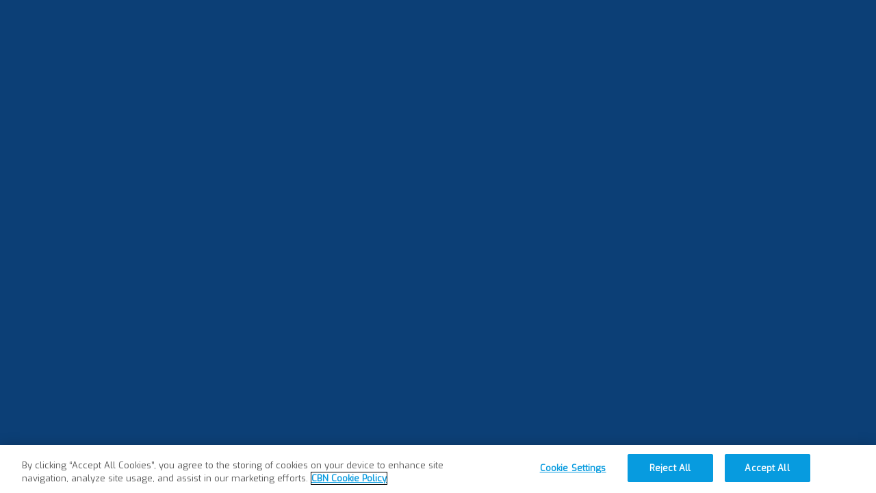

--- FILE ---
content_type: text/plain;charset=UTF-8
request_url: https://uk-en.superbook.cbn.com/game/en-gb/v1.2/tormentofkingsaul/js/game/components/ScoreManager.js
body_size: 1000
content:
var EHDI = EHDI || Object.create(null);

EHDI.components = EHDI.components || Object.create(null);

EHDI.components.ScoreManager = function(stage) {
    var score = 0;
    var scoreContainer = new EHDI.aka.Container();
    stage.addChild(scoreContainer);
    var containerSprite = new EHDI.aka.Sprite(EHDI.Assets.images["gfx_container"]);

    scoreContainer.addChild(containerSprite);


    // var scoreHeader = new EHDI.aka.PixiText("SCORE: ", {fontFamily: 'proximanova-black', fill: 0xFFFFFF, fontSize: 17});
    var scoreHeader = new EHDI.displays.TextSprite(EHDI.GAME.JSONMgr.getLocale("LBL_SCORE_HEADER"));

    scoreHeader.anchor.x = 0.5;
    scoreHeader.anchor.y = 0.5;
    scoreHeader.position.set(containerSprite.width * 0.19, containerSprite.height * 0.4);
    scoreContainer.addChild(scoreHeader);

    // var scoreTxt = new EHDI.aka.PixiText("0", {fontFamily: 'proximanova-black', fill: 0xFFFFFF, fontSize: 36});
    var scoreTxt = new EHDI.displays.TextSprite(EHDI.GAME.JSONMgr.getLocale("SCORE_FORMAT"));

    scoreTxt.anchor.x = 0.5;
    scoreTxt.anchor.y = 0.5;

    scoreTxt.position.set(containerSprite.width * 0.675, containerSprite.height * 0.45);
    scoreContainer.addChild(scoreTxt);

    var flash = new EHDI.aka.Sprite(EHDI.Assets.images["gfx_container_white"]);
    scoreContainer.addChild(flash);
    flash.alpha = 0;
    flash.visible = false;

    var sparkle = new EHDI.aka.Sprite(EHDI.Assets.images["gfx_flare_star"]);
    sparkle.anchor.set(0.5, 0.5);
    sparkle.position.set(scoreHeader.x, scoreHeader.y);
    sparkle.scale.set(0, 0);

    scoreContainer.addChild(sparkle);

    var line = new EHDI.aka.Sprite(EHDI.Assets.images["gfx_flare_long"]);
    line.anchor.set(0.5, 0.5);
    line.position.set(containerSprite.width * 0.5, containerSprite.height * 0.4);
    line.scale.set(0, 1);
    scoreContainer.addChild(line);


    var getScore = function() {
        return score;
    }

    var setDisplayPosition = function(x,y) {
        scoreContainer.position.set(x,y);
    }

    var toggleEffects = function(bool) {
        line.visible = bool;
        sparkle.visible = bool;
    }

    var toggleFlash  = function(bool) {
        flash.visible = bool;
    }
    toggleEffects();

    var onScoreTimeline = null;

    var createTimeline = function(){
      onScoreTimeline = new TimelineMax();
      onScoreTimeline.to(scoreTxt.scale, 0.1, {x: 1.5, y : 1.5});
      onScoreTimeline.to(scoreTxt.scale, 0.1, {x: 1, y : 1});
      onScoreTimeline.addCallback(toggleEffects, "+=0", [true]);
      onScoreTimeline.addCallback(toggleFlash, "+=0", [true]);
      onScoreTimeline.to(sparkle.scale, 0.1, {x: 1, y : 1, ease: Power0.easeNone});
      onScoreTimeline.to(line.scale, 0.2, {x: 1, y : 1, ease: Power0.easeNone}, "-=0.1");
      onScoreTimeline.to(flash, 0.05, {alpha : 0.75});
      onScoreTimeline.to(sparkle, 0.15, {x: containerSprite.width * 0.9, rotation: 5, ease: Power0.easeNone}, "-=0.15");
      onScoreTimeline.to(flash, 0.1, {alpha : 0}, "-=0.025");
      onScoreTimeline.addCallback(toggleFlash, "-=0.05", [false]);
      onScoreTimeline.addCallback(toggleEffects, "+=0.025", [false]);
      // onScoreTimeline.pause();
    }

    var addToScore = function (scoreToAdd) {
        score += scoreToAdd;
        scoreTxt.text = score;
        if(!onScoreTimeline){
          createTimeline();
        }else{
          onScoreTimeline.restart();
          onScoreTimeline.play();
        }
    };

    var dispose = function() {
        // onScoreTimeline.kill();
        if(onScoreTimeline) onScoreTimeline.kill();
        scoreContainer.destroy({children: true});
    };


    return {
        addScore : addToScore,
        getScore : getScore,
        setXY : setDisplayPosition,
        dispose : dispose
    };
};


--- FILE ---
content_type: text/plain;charset=UTF-8
request_url: https://uk-en.superbook.cbn.com/game/en-gb/v1.2/sb_game/SuperbookGame.js
body_size: 13924
content:
/*
	Helper Function for document.createElement
*/
function ce(elementName, className, content){
	var element = document.createElement(elementName);
	if (className !== undefined) {
			element.className = className;
	}
	if (content !== undefined) {
		if (elementName == 'img'){
			element.src = content;
		}
		else{
			element.innerHTML = content;
		}
	}
	return element;
}
/* helper function for common xmlHttpRequests */
function xhRequest(url, wrapper, success, failure){
	var xhr = new XMLHttpRequest();
	xhr.async = false;
	xhr.withCredentials = true;
	xhr.open('GET', url);
	xhr.onload = function() {
	    if (xhr.status === 200) {
	        success(xhr.responseText,wrapper);
	    }
	    else {
	        failure(xhr, wrapper);
	    }
	};
	xhr.send();
}

/*
	Prototype game wrapper for Superbook Games.  Work in progress.
*/
function SuperbookGame(id, type, gameStartCallback, resizeCallback){
	this.type = type; //'session' or 'state'
	this.id = id;
	this.sessionId = 0;
	this.gameStartCallback = gameStartCallback;
	this.resizeCallback = resizeCallback;
	this.wrapperDiv = null;
	this.resizeClock = 0;
	this.ended = false;
	this.topScoreScreen = false;
	this.badgesScreen = false;
	this.loggedIn = false;
	this.strings = {
		topScoresDailyName: "Today's Scores",
		topScoresWeeklyName: "This Week's Scores",
		topScoresAllTimeName: "All Top Scores",
		gameEndTitle: "Great Job!",
		scoreLabel: "SCORE",
		youWonLabel: "YOU WON",
		superpointsCaption: "SUPERPOINTS",
		multiplicationSymbol: "x",
		superpointsLockedMessage: 'Sign Up to Earn SuperPoints',
		replayButtonText: 'Play Again',
		registerButtonText: 'SIGN UP!',
		shareButtonLabel: 'Share',
		gameEndMessage: 'GREAT<br/>JOB!',
		topScoresLoadingMessage:  "LOADING...",
		tableHeaderRank: "RANK",
		tableHeaderPlayer: "PLAYER",
		tableHeaderScore: "SCORE"
	};
	this.gameData = {};
	this.topScoresSelectionIndex = 0;
	this.gameEndBackground = false;
	this.topScoreTables = {};
	this.topScoresLoaded = false;
	this.panelOpen = false;
	this.isFullScreen = false;
	this.sliderWidth;
	this.sideBarWidth;
	this.hostName = "/";
	this.slidePanelState = 'closed';
	this.selectedBadgeCategory = 'count';
	/*
		resize
		intended to be private, called automatically upon window resizing,
		pass a resizeCallback into the constructor to add your own functionality
	*/
	this.resize = function (){

		var viewportWidth = window.innerWidth;
		var viewportHeight = window.innerHeight;
		if(window.visualViewport){
			 viewportWidth = window.visualViewport.width;
			 viewportHeight = window.visualViewport.height;
		}
		this.wrapperDiv.style.width = viewportWidth;
		this.wrapperDiv.style.height = viewportHeight;
		document.body.height = viewportHeight;
		if(this.isFullScreen){
			this.vendorGameElement.style.width = viewportWidth;
		}
		else{
			var sliderWidth = this.getSidebarWidth();
			this.vendorGameElement.style.width = viewportWidth - sliderWidth;
			if(this.gameEndBackground){
				this.gameEndBackground.style.width = viewportWidth - sliderWidth;
				var bgWidth = this.gameEndBackground.style.width.replace("px","");
				//3:1856
				var fontSize = (bgWidth / 619) + 'em';
				this.gameEndBackground.style.fontSize = fontSize;
			}
		}

		this.vendorGameElement.style.height = viewportHeight;
		this.sliderWidth = document.getElementById('gameSideSlider').offsetWidth;
		this.sideBarWidth = document.getElementById('gameSidebar').offsetWidth;
		if (this.panelOpen){
			this.openSlidePanel();
		}
		else{
			this.hideSlidePanel(false);
		}
		if (typeof(this.resizeCallback) != "undefined"){
			this.resizeCallback();
		}

	}
	/*
		loadGameData
	*/
	this.loadGameData = function(key, successCallback, errorCallback){

		if (key === undefined) {
			key = 'DEFAULT';
		}

		var xhr = new XMLHttpRequest();
		xhr.withCredentials = true;
		xhr.async = false;
		xhr.open('GET', this.hostName +'a/games/load?game_id='+this.id);
		xhr.onload = function() {
			if (xhr.status === 200) {
				var responseJson = JSON.parse(xhr.responseText);
				if (responseJson.return_code == "SUCCESS"){
					this.gameData[key] = responseJson.data;
					if (successCallback !== undefined) {
						successCallback(this.gameData[key]);
					}
					else{
						console.log('synchronous data load was successful, but no callback was provided to handle it.')
						console.log(this.gameData[key]);
					}
				}
				else{
					errorCallback();
				}
			}
			else {
				if (errorCallback !== undefined) {
					console.log('Did not load game data');
				}
				else{
					errorCallback();
				}
			}
		}.bind(this);
		xhr.send();
		if (successCallback === undefined) {
			console.log('The value returned by loadGameData may be out of date.  Pass a callback to handle the up-to-date value.')
			return this.gameData[key];
		}
		else{
			//no return should be expected if a callback is provided.
			return true;
		}
	};
	/*
		saveGameData
		For state based games only - saves game data for this user, for this game to the server
	*/
	this.saveGameData = function(data, key, successCallback){
		if (key === undefined) {
			key = 'DEFAULT';
		}
		var xhr = new XMLHttpRequest();
		xhr.async = false;
		xhr.withCredentials = true;
		xhr.open('POST', this.hostName +'a/games/save?game_id='+this.id+'&key='+key);
		xhr.onload = function() {
			if (xhr.status === 200) {
				var responseJson = JSON.parse(xhr.responseText);
				if (responseJson.return_code == "SAVED"){
					successCallback();
				}
				else{
					console.log('save unavailable - user logged off.')
				}
				//success(xhr.responseText, wrapper);
			}
			else {
				console.log('save failed');
			}
		};
		xhr.send(JSON.stringify(data));
	};
	/*
		start
		for either state or session based games, tells the game to start,
		may be modified later on to include additional code.
	*/
	this.start = function(){
		this.ended = false;
		xhRequest(
			this.hostName+'a/games/start?game_id='+this.id,
			this,
			function(data,wrapper){
				//this = wrapper;
				data = JSON.parse(data);
				wrapper.strings = data.strings;
				if(data.gameStrings){
					wrapper.gameStrings = data.gameStrings;
				}

				//console.log(wrapper.strings);
				if (typeof(wrapper.gameStartCallback) != "undefined"){
					wrapper.gameStartCallback();
					if (data.return_code == "SUCCESS"){
						wrapper.sessionId = data.session_id;
						wrapper.loggedIn = true;
						if (data.gameData){
							wrapper.gameData = data.gameData;
						}
						var badgesButtons = document.getElementsByClassName('game-badges-button');
						if(badgesButtons.length == 1){
							var badgesButton = badgesButtons[0];
							badgesButton.className = badgesButton.className.replace(" hidden","")
						}
					}
				}
			},
			function(xhr,wrapper){

				alert('Problem connecting to Superbook Site. Please Try Again Later.');
				console.log(xhr);
			}
		);

	};

	this.sendShare = function(e){
		var selected = document.getElementsByClassName('share-selected');
		var ids = [];
		for(var i = 0; i< selected.length; i++){
			ids.push(selected[i].getAttribute('data-id'))
		}
		this.closeShareModal();
		var shareLoader = ce('div','share-loader','Sending...');
		shareLoader.id = 'shareLoader';
		var shareParent = document.getElementsByClassName('game-window')[0];
		shareParent.appendChild(shareLoader);

		console.log(ids);
		xhRequest(
			this.hostName+'a/games/share?g='+this.id+"&f="+ids.join(),
			this,
			function(data,wrapper){
				var shareLoader = document.getElementById('shareLoader');
				shareLoader.parentNode.removeChild(shareLoader);
				data = JSON.parse(data);
				wrapper.loadBadgeData();
			},
			function(xhr,wrapper){
				var shareLoader = document.getElementById('shareLoader');
				shareLoader.parentNode.removeChild(shareLoader);
				alert('Problem connecting to Superbook Site. Please Try Again Later.');
				console.log(xhr);
			}
		);
	}
	this.openShareModal = function(e){
		e.preventDefault();
		this.hideSlidePanel(true);
		if(!document.getElementById('shareModal')){
			var shareModal = ce('div','share-modal');
			shareModal.id = 'shareModal';
			var shareBackground = ce('div','share-background')
			shareModal.appendChild(shareBackground);
			var closeShareButton = ce('button','share-close','x');
			closeShareButton.onclick=this.closeShareModal;

			shareModalHeader = ce('div','share-header','Share');
			shareModalHeader.appendChild(closeShareButton)
			shareBackground.appendChild(shareModalHeader);

			var shareBody = ce('div','share-body','Loading...');
			shareBackground.appendChild(shareBody);
			shareBody.id = 'shareBody';
			var sendShareButton =ce('button','send-share-button hidden');
			shareBackground.appendChild(sendShareButton);
			var shareParent = document.getElementsByClassName('game-window')[0];
			shareParent.appendChild(shareModal);

			xhRequest(
				this.hostName+'a/games/share_list?id='+this.id,
				this,
				function(data,wrapper){

					data = JSON.parse(data);
					var shareBody = document.getElementById('shareBody');
					shareBody.innerHTML = data.responseMessage;
					if(data.returnCode == "SUCCESS"){

						var friendIds = Object.keys(data.availableFriends);
						for(var i = 0; i< friendIds.length; i++){
							var friendId = friendIds[i];
							var friend = data.availableFriends[friendId];
							var friendPanel = ce('div','friend-share-panel');
							var src = wrapper.generateUserImageSrc(friend);
							var friendPanelImage = ce('img','', src)
							friendPanel.appendChild(friendPanelImage);
							var friendPanelName = ce('span','friend-panel-name',friend.name)
							friendPanel.appendChild(friendPanelName);
							shareBody.appendChild(friendPanel);
							friendPanel.setAttribute('data-id',friendId);
							friendPanel.onclick = function(e){
								e.preventDefault();
								if (this.className == 'friend-share-panel'){
									this.className = 'friend-share-panel share-selected';
								}
								else{
									this.className = 'friend-share-panel';
								}
							}
						}
						sendShareButton.className = 'send-share-button';
						sendShareButton.innerHTML = 'Send Share';
							sendShareButton.onclick = wrapper.sendShare.bind(wrapper);
					}
					else{
						sendShareButton.className = 'send-share-button';
						sendShareButton.innerHTML = 'OK';
						sendShareButton.onclick = wrapper.closeShareModal.bind(wrapper);
					}

				},
				function(xhr,wrapper){
					alert('Problem connecting to Superbook Site. Please Try Again Later.');
					console.log(xhr);
				}
			);
		}

	}
	this.closeShareModal = function(){
		var shareModal = document.getElementById('shareModal')
		shareModal.parentNode.removeChild(shareModal);
	}

	this.scoreScreen = function(score,superpoints){

		this.gameEndBackground.innerHTML = "";
		this.gameEndBackground.style.overflowX = "hidden";
		this.gameEndBackground.style.overflowY = "auto";
		var gameEndTitle = ce("div","great-job-header",this.strings.gameEndTitle);
		this.gameEndBackground.appendChild(gameEndTitle);
		var scorePanel = ce("div",'score-panel');
		scorePanel.className = 'score-panel';
		var scoreLabel = ce("label",'game-score-label',this.strings.scoreLabel);
		var scoreValue = ce("span","game-score-value", score);

		scorePanel.appendChild(scoreLabel);
		scorePanel.appendChild(scoreValue);
		this.gameEndBackground.appendChild(scorePanel);

		var pointsPanel = ce("div",'score-panel');
		var pointsLabel = ce("label",'game-superpoints-label',this.strings.youWonLabel);
		var pointsValue = ce("span",'game-superpoints-value', superpoints);
		var pointsSymbol = ce("div",'game-superpoints-symbol');
		var spImage = ce('img',"",'../sb_game/images/superpoint.svg');

		pointsSymbol.appendChild(spImage);
		var spSymbolCaption = ce('span','game-sp-symbol-label', this.strings.superpointsCaption);
		pointsSymbol.appendChild(spSymbolCaption);
		var spMultSymbol = ce('div','game-superpoints-mult-symbol',this.strings.multiplicationSymbol);
		pointsSymbol.appendChild(spMultSymbol);
		pointsPanel.appendChild(pointsLabel);
		pointsPanel.appendChild(pointsValue);
		pointsPanel.appendChild(pointsSymbol)


		var actionPanel = ce('div','game-end-action-panel');

		if (this.loggedIn == false){
			//Sign Up to Earn SuperPoints
			var lockedPointsSection = ce('div','locked-points-section');
			var gradientTop = ce('div','locked-points-gradient-top');
			var gradientBottom = ce('div','locked-points-gradient-bottom');
			lockedPointsSection.appendChild(gradientTop);
			lockedPointsSection.appendChild(gradientBottom);

			var lockedPointsMessageBox = ce('div','locked-points-message-box');
			lockedPointsSection.appendChild(lockedPointsMessageBox);
			lockedPointsMessageText = ce('div','locked-points-message-text',this.strings.superpointsLockedMessage);
			lockedPointsMessageBox.appendChild(lockedPointsMessageText);
			this.gameEndBackground.appendChild(lockedPointsSection);
			var lockedPointsImage = ce("img",'locked-points-image','../sb_game/images/lock.svg');
			this.gameEndBackground.appendChild(lockedPointsImage);
			this.gameEndBackground.appendChild(pointsPanel);

			var playAgainButton = ce("a",'game-play-again-button',this.strings.replayButtonText);
			playAgainButton.href = '#';
			playAgainButton.onclick = function(e){
				e.preventDefault();
				window.location.reload();
				return false;
			}

			var href = '/signup';
			if (channel == "app"){
				href = "superbook://bible#view-name=signup"
			}
			var signUpButton =this.bigRoundButton(this.strings.registerButtonText,href);
			/*signUpButton.onclick = function(e){
				e.preventDefault();
				window.location.href = '/signup';
				return false;
			}*/
			actionPanel.appendChild(playAgainButton);
			actionPanel.appendChild(signUpButton);
			this.gameEndBackground.appendChild(actionPanel);


		}
		else{
			this.gameEndBackground.appendChild(pointsPanel);
			var shareButton = ce("a",'game-share-button',this.strings.shareButtonLabel);
			shareButton.href = '#';
			shareButton.onclick = this.openShareModal.bind(this);


			var newGameButton =this.bigRoundButton(this.strings.replayButtonText, false);
			newGameButton.onclick = function(e){
				e.preventDefault();
				window.location.reload();
				return false;
			}
			actionPanel.appendChild(shareButton);
			actionPanel.appendChild(newGameButton);
			this.gameEndBackground.appendChild(actionPanel);
		}

	}
	this.getSidebarWidth = function(){
		var rect = document.getElementById('gameSidebar').getBoundingClientRect();
		return rect.width;
	}
	/*
		end
		for either state or session based games, tells the game to end,
		required for session based games - displays user's final score, etc.
		optional for state based games.
		may be modified later on to include additional code.
	*/
	this.end = function(score){
		if (!this.ended){
			this.ended = true;
			this.cancelFullScreen();
			var b = document.getElementsByClassName('fs-button');
			for(var i = 0; i< b.length; b++){
				b[i].parentNode.removeChild(b[i]);
			}
			this.vendorGameElement.parentNode.removeChild(this.vendorGameElement);
			var gameEndBackground = ce('div');
			this.gameEndBackground = gameEndBackground;
			var viewportWidth = window.innerWidth;
			var viewportHeight = window.innerHeight;
			if(window.visualViewport){
				 viewportWidth = window.visualViewport.width;
				 viewportHeight = window.visualViewport.height;
			}
			var sliderWidth = this.getSidebarWidth();
			this.gameEndBackground.style.width = viewportWidth - sliderWidth;
			var bgWidth = this.gameEndBackground.style.width.replace("px","");
			var fontSize = (bgWidth / 619) + 'em';
			this.gameEndBackground.style.fontSize = fontSize;
			gameEndBackground.className = 'game-end-screen';
			var gameEndCanvas = ce('canvas');
			gameEndCanvas.id = 'game-end-canvas';
			gameEndCanvas.width = '1024';
			gameEndCanvas.height = '768';

			gameEndCanvas.style.width = '100%';
			gameEndCanvas.style.height = '100%';
			var ctx = gameEndCanvas.getContext("2d");
			var grd = ctx.createLinearGradient(0,0,0,768);
			grd.addColorStop(0,"#03ADE7");
			grd.addColorStop(1,"#70D49E");
			ctx.fillStyle=grd;
			ctx.fillRect(0,0,1024,768)

			var hourglasses = [[.7,1,'#44BFBB'],[1.2,1.6,'#487BD3'],[0.5,0.2,'#2EB2CB'],
			                   [-.7,-1,'#44BFBB'],[-1.2,-1.6,'#487BD3'],[-0.5,-0.2,'#2EB2CB']]

			for (var i = 0; i < hourglasses.length; i++){
				var m1= hourglasses[i][0];
				var m2 = hourglasses[i][1];
				ctx.fillStyle = hourglasses[i][2];
				ctx.beginPath();


				var b1 = (m1) + 384;
				var x1 = -512;
				var y1 = m1*x1 + b1;
				ctx.moveTo(x1+512,y1);
				var x2 = 512;
				var y2 = m1*x2 + b1;
				ctx.lineTo(x2+512,y2);
				var b2 = (m2) + 384;
				var x3 = 512;
				var y3 = m2*x3 + b2;
				ctx.lineTo(x3+512,y3);
				var x4 = -512;
				var y4 = m2*x4 + b2;
				ctx.lineTo(x4+512,y4);
				ctx.lineTo(x1+512,y1);
				ctx.fill();
				ctx.closePath();
			}
			var lineFill = 'rgba(96,204,168,.3)';
			ctx.fillStyle = lineFill;
			for(i = 1; i < 100; i+=5){
				ctx.fillRect(0,i*10, 1024,25);
			}

			gameEndBackground.appendChild(gameEndCanvas);

			var gameEndMessage = ce('div','game-end-message',this.strings.gameEndMessage);
			gameEndBackground.appendChild(gameEndMessage);
			this.wrapperDiv.appendChild(gameEndBackground)
			setTimeout(function(){
				gameEndBackground.className += " shown";
				gameEndMessage.style.fontSize = '6em';
			},10);
			var continueButton = ce('div','continue-button hidden');
			gameEndBackground.appendChild(continueButton);
			var thisController = this;
			if (this.loggedIn == false){
				gameEndCanvas.onclick = this.scoreScreen.bind(this,score,0);
				gameEndCanvas.style.cursor-'pointer';
				continueButton.className = 'continue-button';
			}
			else{
				var gameEndLoader = ce("div",'game-end-ajax-loader');


				xhRequest(
					this.hostName+'a/games/end?session_id='+this.sessionId+'&score='+score,
					this,
					function(data,wrapper){

						data = JSON.parse(data);
						wrapper.gameEndBackground.removeChild(gameEndLoader);
						continueButton.className = 'continue-button';
						gameEndCanvas.onclick = wrapper.scoreScreen.bind(wrapper,score, data.superpoints);
						gameEndCanvas.style.cursor-'pointer';
						wrapper.loadBadgeData()
					},
					function(xhr,wrapper){

						alert('Problem connecting to Superbook Site. Please Try Again Later.');
						console.log(xhr);
					}
				);

				gameEndBackground.appendChild(gameEndLoader);
			}

		}

	};
	this.endFullScreenEvent = function(e){
		//needs to be coded;
		this.isFullScreen = document.fullScreen;
	}
	this.endFullScreenEventWebkit = function(e){
		this.isFullScreen = document.webkitIsFullScreen;
	}
	this.endFullScreenEventMoz = function(e){
		this.isFullScreen = document.mozFullScreen;
	}
	/*
		renderGameArea
		draws the Superbook elements to the page and provides a game parent element
		for vendor use.
	*/
	this.renderGameArea = function(){
		document.addEventListener("fullscreenchange", this.endFullScreenEvent, false);
		document.addEventListener("webkitfullscreenchange", this.endFullScreenEventWebkit.bind(this), false);
		document.addEventListener("mozfullscreenchange", this.endFullScreenEventMoz, false);
		/*
			40 pixels on the right side are reserved -
			will be later modified to add site utility to page
		*/
		var div = ce("div");
		var viewportWidth = window.innerWidth;
		var viewportHeight = window.innerHeight;
		if(window.visualViewport){
			 viewportWidth = window.visualViewport.width;
			 viewportHeight = window.visualViewport.height;
		}
		div.style.width = viewportWidth;
		div.style.height = viewportHeight;
		div.className = 'game-window';
		var sideSlider = ce("div",'game-side-slider');
		sideSlider.id = 'gameSideSlider';
		var sidebar = ce("div",'game-sidebar');
		sidebar.id = 'gameSidebar';
		sideSlider.appendChild(sidebar);
		div.appendChild(sideSlider);

		var buttonBox = ce("div","game-sidebar-button-box");
		var sideBarGraphic = ce("img",'game-sidebar-image','../sb_game/images/GamePageOverlay_Bar_Top.svg');
		sidebar.appendChild(sideBarGraphic);
		sidebar.appendChild(buttonBox);


		var badgesButton = ce("button",'panel-button game-badges-button hidden');
		badgesButton.onclick = this.showBadges.bind(this,badgesButton);
		//buttonBox.appendChild(badgesButton);


		var topScoreButton = ce("button",'panel-button ts-button');
		topScoreButton.onclick = this.showTopScores.bind(this,topScoreButton);
		//buttonBox.appendChild(topScoreButton);



		//do not show full screen button on browsers that do not support it.
		var element = document.body;
		if ((element.requestFullscreen)
		|| (element.mozRequestFullScreen)
		|| (element.webkitRequestFullscreen)
		|| (element.msRequestFullscreen)) {
			var fullscreenButton = ce("button",'panel-button fs-button');
			fullscreenButton.onclick = this.fullScreen.bind(this);
			buttonBox.appendChild(fullscreenButton);
		}

		var vendorGameElement = ce("div");
		vendorGameElement.style.width = viewportWidth * .95; //temporary vaue, set below based on slider Width;
		vendorGameElement.style.height = viewportHeight;
		vendorGameElement.style.backgroundColor = "rgb(12, 63, 118)";
		//vendorGameElement.style.backgroundColor = '#0c3f76';
		this.vendorGameElement = vendorGameElement;
		div.appendChild(vendorGameElement);

		/*sideSlider.style.right='-30%';*/
		document.body.appendChild(div);
		this.sliderWidth = sideSlider.offsetWidth;
		this.sideBarWidth = sidebar.offsetWidth;
		this.hideSlidePanel(false);
		var sliderWidth = this.getSidebarWidth();
		vendorGameElement.style.width = viewportWidth - sliderWidth;
		this.wrapperDiv = div;
		//this.vendorGameElement = vendorGameElement;
		document.body.style.overflowX = 'hidden';
		document.body.style.overflowY = 'hidden';
		window.onresize = (function(){
			clearTimeout(this.resizeClock);
			this.resizeClock = setTimeout(this.resize.bind(this),10);
			//this.resize.bind(this);
		}).bind(this);
	}


	this.fullScreen = function (){
		if (typeof(this.vendorGameElement) != "undefined"){
			// if already full screen; exit
			// else go fullscreen
			if (
				document.fullscreenElement ||
				document.webkitFullscreenElement ||
				document.mozFullScreenElement ||
				document.msFullscreenElement
				) {
					if (document.exitFullscreen) {
					  document.exitFullscreen();
					} else if (document.mozCancelFullScreen) {
					  document.mozCancelFullScreen();
					} else if (document.webkitExitFullscreen) {
					  document.webkitExitFullscreen();
					} else if (document.msExitFullscreen) {
					  document.msExitFullscreen();
					}
				} else {
					element = this.vendorGameElement;
					if (element.requestFullscreen) {
					  element.requestFullscreen();
					} else if (element.mozRequestFullScreen) {
					  element.mozRequestFullScreen();
					} else if (element.webkitRequestFullscreen) {
					  element.webkitRequestFullscreen(Element.ALLOW_KEYBOARD_INPUT);
					} else if (element.msRequestFullscreen) {
					  element.msRequestFullscreen();
					}
					else{
					}
				}
		}
	};
	this.getSelectedTopScoreCategory = function(){
		var selectedType = "day";
		if (((this.topScoresSelectionIndex % 3) == -1) || (this.topScoresSelectionIndex % 3) == 2){
			selectedType = "all_time";
		}
		if (((this.topScoresSelectionIndex % 3) == -2) || (this.topScoresSelectionIndex % 3) == 1){
			selectedType = "week"
		}
		return selectedType;
	}
	this.generateUserImageSrc = function(userRow){
		/*
		#1 = Skin
		#2 = Eyes
		#3 = Head Gear
		#4 = Top
		#5 = pants
		#6 = shoes
		*/
		var imageToken = userRow.gender + "-" + userRow.Skin + "-" + userRow.Eyes + "-" + userRow.HeadGear + "-"  + userRow.Tops + "-0-0";

		var strokeWidth = (userRow.gender=="m")?30:40;
		return  "https://us-en.superbook.cbn.com/c/agi/"  + imageToken +"-z-50x50-"+strokeWidth+"-FFFFFF.png";
	}
	this.loadTopScores = function (){
		var selectedType = this.getSelectedTopScoreCategory();
		var thisWrapper = this;
		if(document.getElementById('topScoreTableBody')){
			var tbodies = {all_time:ce("ul"),day:ce("ul"),week:ce("ul")}
			tableBody = document.getElementById('topScoreTableBody');
			tableBody.innerHTML = this.strings.topScoresLoadingMessage;
			xhRequest(this.hostName+'a/games/top_scores?nid='+this.id, this, function(data){
				data = JSON.parse(data);
				tableBody.innerHTML = "";
				var scoreTypes = ["all_time","day","week"];
				for(var i = 0; i< scoreTypes.length; i++){
					var type = scoreTypes[i];
					delete data[type].user_data;
					delete data[type].user_rank;
					var lastRow = false;
					var scoreValues = Object.keys(data[type]);
					for(var j = 0; j < scoreValues.length; j++){
						var scoreValue = scoreValues[j];

						var row = data[type][scoreValue];
						var users = row.users;
						var rank = row.rank;
						var userIDs = Object.keys(users);
						for(var k = 0; k < userIDs.length; k++){
							var userID = userIDs[k];
							var userRow = users[userID];
							var userName = userRow.name;
							//var userHref = this.hostName + userRow.url;

							var userRankElement = ce("div",'top-score-cell-end ts-rank');
							userRankElement.innerHTML = rank;
							var userNameElement = ce("div",'top-score-cell-center ts-player');

							var src = thisWrapper.generateUserImageSrc(userRow)

							var userImage = ce("img", '', src);
							//userImage.style.width = '50px';
							//userImage.style.height = '50px';
							var userLink = ce("span");
							userLink.className = 'ts-user-box';
							userLink.appendChild(userImage);
							//userLink.href = userHref;
							userNameElement.appendChild(userLink);
							var userNameText = ce("span",'',userName);
							userLink.appendChild(userNameText);
							var userScoreElement = ce("div", 'top-score-cell-end ts-score');
							userScoreElement.innerHTML = scoreValue;
							var userRow = ce("li","ts-user-row");
							userRow.appendChild(userRankElement);
							userRow.appendChild(userNameElement);
							userRow.appendChild(userScoreElement);
							if(lastRow != false){
								tbodies[type].insertBefore(userRow,lastRow);
							}
							else{
								tbodies[type].appendChild(userRow);
							}
							lastRow = userRow;

						};
					}
				}
				thisWrapper.topScoreTables = tbodies;
				thisWrapper.topScoresLoaded = true;
				tableBody.innerHTML = tbodies[selectedType].innerHTML;

			}, function(){
				console.log('failed to load top scores')
			})
		}
	}
	this.getTopScoresScreen = function(){
		if (this.topScoreScreen == false){
			this.topScoreScreen = ce('div','top-score-screen');
			//this.topScoreScreen.style.height = window.visualViewport.height;
			var slider = document.getElementById('gameSideSlider');
			slider.appendChild(this.topScoreScreen);
			var tss = this.topScoreScreen;

			var thisWrapper = this;
			//console.log(thisWrapper);
			tss.className += " shown";
			tss.innerHTML = "";
			var topScoreHeader = ce('div','top-score-header');

			var topScoreContainer = ce('div','top-score-container');
			var topScoreWrapper = ce('div','top-score-wrapper');
			topScoreContainer.appendChild(topScoreWrapper);
			var topScoreDecoration = ce('div','top-score-decoration');

			topScoreWrapper.appendChild(topScoreDecoration);
			tss.appendChild(topScoreHeader);
			tss.appendChild(topScoreContainer);
			if(this.loggedIn){
				var shareButton = ce("a",'game-share-button',this.strings.shareButtonLabel);
				shareButton.href = '#';
				shareButton.onclick = this.openShareModal.bind(this);
				var topScoreFooter = ce('div','top-score-footer');
				topScoreFooter.appendChild(shareButton);
				tss.appendChild(topScoreFooter);
			}

			var scoreToggleLeft = document.createElementNS("https://www.w3.org/2000/svg", "svg");
			scoreToggleLeft.setAttributeNS("http://www.w3.org/2000/xmlns/", "xmlns:xlink", "https://www.w3.org/1999/xlink");
			//scoreToggleLeft.setAttribute('width', '80');
			//scoreToggleLeft.setAttribute('height', '80');
			scoreToggleLeft.setAttribute('viewBox', '0 0 28 25');
			var stlGroup = document.createElementNS("https://www.w3.org/2000/svg", "g");
			stlGroup.setAttribute("transform","scale(-1, 1) translate(-28 0)");
			var stlPath1 = document.createElementNS("https://www.w3.org/2000/svg", "path");
			stlPath1.setAttribute("d","M0.621,0.123l13.641,12.15-13.641,12.256,5.521-12.256Z");
			stlPath1.setAttribute('id','lightning-bolt');
			stlPath1.setAttribute('class','bolt ');
			var leftAnimate = document.createElementNS("https://www.w3.org/2000/svg", "animate");
				leftAnimate.setAttribute('attributeType','CSS');
				leftAnimate.setAttribute('attributeName','fill');
				leftAnimate.setAttribute('fill','freeze');
				leftAnimate.setAttribute('values','#FFFFFF;#72c2f8;#FFFFFF');
				leftAnimate.setAttribute('dur','2s');
				leftAnimate.setAttribute('repeatCount','indefinite');
			stlPath1.appendChild(leftAnimate);
			var stlPath2 = document.createElementNS("https://www.w3.org/2000/svg", "path");
			stlPath2.setAttribute("d","M9.225,2.993l18.125,9.292-18.125,9.374,7.335-9.374Z");
			stlPath2.setAttribute('class','bolt ');
			var leftAnimate2 = document.createElementNS("https://www.w3.org/2000/svg", "animate");
				leftAnimate2.setAttribute('attributeType','CSS');
				leftAnimate2.setAttribute('attributeName','fill');
				leftAnimate2.setAttribute('fill','freeze');
				leftAnimate2.setAttribute('values','#FFFFFF;#72c2f8;#FFFFFF');
				leftAnimate2.setAttribute('dur','2s');
				leftAnimate2.setAttribute('repeatCount','indefinite');
			stlPath2.appendChild(leftAnimate2);
			//stlPath1.style.fill='#72c2f8';
			//stlPath2.style.fill='#72c2f8';
			stlGroup.appendChild(stlPath1);
			stlGroup.appendChild(stlPath2);

			var defs = document.createElementNS("https://www.w3.org/2000/svg","defs");
			var filter = document.createElementNS("https://www.w3.org/2000/svg","filter");
			filter.id = 'bolt-inner-shadow';
			defs.appendChild(filter);
			var feOffset = document.createElementNS("https://www.w3.org/2000/svg",'feOffset')
				feOffset.setAttribute('dx',0);
				feOffset.setAttribute('dy',0);
			filter.appendChild(feOffset);
			var feGaussianBlur = document.createElementNS("https://www.w3.org/2000/svg",'feGaussianBlur')
				feGaussianBlur.setAttribute('stdDeviation',2);
				feGaussianBlur.setAttribute('result','offset-blur');
			filter.appendChild(feGaussianBlur)
			var feComposite1 = document.createElementNS("https://www.w3.org/2000/svg",'feComposite')
				feComposite1.setAttribute('operator','out');
				feComposite1.setAttribute('in','SourceGraphic');
				feComposite1.setAttribute('in2','offset-blur');
				feComposite1.setAttribute('result','inverse');
			filter.appendChild(feComposite1);
			var feFlood = document.createElementNS("https://www.w3.org/2000/svg",'feFlood');
				feFlood.setAttribute('flood-color','6B2C22');
				feFlood.setAttribute('flood-opacity',1);
				feFlood.setAttribute('result','color');
			filter.appendChild(feFlood);
			var feComposite2 = document.createElementNS("https://www.w3.org/2000/svg",'feComposite')
				feComposite2.setAttribute('operator','in');
				feComposite2.setAttribute('in','color');
				feComposite2.setAttribute('in2','inverse');
				feComposite2.setAttribute('result','shadow');
			filter.appendChild(feComposite2);
			var feComposite3 = document.createElementNS("https://www.w3.org/2000/svg",'feComposite')
				feComposite3.setAttribute('operator','over');
				feComposite3.setAttribute('in','shadow');
				feComposite3.setAttribute('in2','SourceGraphic');
			filter.appendChild(feComposite3);

			scoreToggleLeft.appendChild(defs);
			scoreToggleLeft.appendChild(stlGroup);
			scoreToggleLeft = document.createElement("button");
			scoreToggleLeft.innerHTML = "&lt;";
			var topScoreTextLeft = ce("div",'', this.strings.topScoresAllTimeName);
			topScoreTextLeft.style.left = "-100%";
			var topScoreTextMiddle = ce("div",'', this.strings.topScoresDailyName);
			var topScoreTextRight = ce("div",'', this.strings.topScoresWeeklyName);
			var animationEnabled = true;
			scoreToggleLeft.onclick = function(e){
				if(animationEnabled && (thisWrapper.topScoresLoaded)){
					thisWrapper.topScoresSelectionIndex--;

					animationEnabled = false;
					e.preventDefault();
					e.stopPropagation();
					topScoreTextLeft.style.zIndex = 2;
					topScoreTextLeft.style.left = "0%";
					setTimeout(function(){
						animationEnabled = true;
						var tmp = topScoreTextRight.innerHTML;
						topScoreTextRight.innerHTML = topScoreTextMiddle.innerHTML;
						topScoreTextMiddle.innerHTML = topScoreTextLeft.innerHTML;
						topScoreTextLeft.innerHTML = tmp;
						topScoreTextLeft.style.zIndex = 0;
						topScoreTextLeft.style.left = "";
						var selectedType = thisWrapper.getSelectedTopScoreCategory();
						if (document.getElementById('topScoreTableBody')){
							document.getElementById('topScoreTableBody').innerHTML = thisWrapper.topScoreTables[selectedType].innerHTML;
						}

					},500);
				}
			}
			topScoreHeader.appendChild(scoreToggleLeft);

			var topScoreText = ce("div",'top-score-text');
			topScoreText.appendChild(topScoreTextLeft);
			topScoreText.appendChild(topScoreTextMiddle);
			topScoreText.appendChild(topScoreTextRight);

			topScoreHeader.appendChild(topScoreText);
			var scoreToggleRight = document.createElementNS("https://www.w3.org/2000/svg", "svg");
			scoreToggleRight.setAttributeNS("http://www.w3.org/2000/xmlns/", "xmlns:xlink", "https://www.w3.org/1999/xlink");
			//scoreToggleRight.setAttribute('width', '80');
			//scoreToggleRight.setAttribute('height', '80');
			scoreToggleRight.setAttribute('viewBox', '0 0 28 25');
			var strGroup = document.createElementNS("https://www.w3.org/2000/svg", "g");
			var strPath1 = document.createElementNS("https://www.w3.org/2000/svg", "path");
			strPath1.setAttribute("d","M0.621,0.123l13.641,12.15-13.641,12.256,5.521-12.256Z");
			var strPath2 = document.createElementNS("https://www.w3.org/2000/svg", "path");
			strPath2.setAttribute("d","M9.225,2.993l18.125,9.292-18.125,9.374,7.335-9.374Z");
			var rightAnimate = document.createElementNS("https://www.w3.org/2000/svg", "animate");
				rightAnimate.setAttribute('attributeType','CSS');
				rightAnimate.setAttribute('attributeName','fill');
				rightAnimate.setAttribute('fill','freeze');
				rightAnimate.setAttribute('values','#72c2f8;#FFFFFF;#72c2f8');
				rightAnimate.setAttribute('dur','2s');
				rightAnimate.setAttribute('repeatCount','indefinite');
			strPath1.appendChild(rightAnimate);

			var rightAnimate2 = document.createElementNS("https://www.w3.org/2000/svg", "animate");
				rightAnimate2.setAttribute('attributeType','CSS');
				rightAnimate2.setAttribute('attributeName','fill');
				rightAnimate2.setAttribute('fill','freeze');
				rightAnimate2.setAttribute('values','#72c2f8;#FFFFFF;#72c2f8');
				rightAnimate2.setAttribute('dur','2s');
				rightAnimate2.setAttribute('repeatCount','indefinite');
			strPath2.appendChild(rightAnimate2);

			//strPath1.style.fill='#72c2f8';
			//strPath2.style.fill='#72c2f8';
			strPath1.setAttribute('class','bolt');
			strPath2.setAttribute('class','bolt');
			strGroup.appendChild(strPath1);
			strGroup.appendChild(strPath2);
			scoreToggleRight.appendChild(strGroup);
			scoreToggleRight = document.createElement("button");
			scoreToggleRight.innerHTML = "&gt;";
			scoreToggleRight.setAttribute('class', 'right-button');
			scoreToggleLeft.setAttribute('class', 'left-button');

			scoreToggleRight.onclick = function(e){
				if(animationEnabled && (thisWrapper.topScoresLoaded)){
					thisWrapper.topScoresSelectionIndex++;


					animationEnabled = false;
					e.preventDefault();
					e.stopPropagation();
					topScoreTextRight.style.zIndex = 2;
					topScoreTextRight.style.left = "-200%";
					setTimeout(function(){
						animationEnabled = true;
						var tmp = topScoreTextLeft.innerHTML;
						topScoreTextLeft.innerHTML = topScoreTextMiddle.innerHTML;
						topScoreTextMiddle.innerHTML = topScoreTextRight.innerHTML;
						topScoreTextMiddle.style.zIndex = 1;
						topScoreTextRight.style.zIndex = 0;
						topScoreTextRight.style.left = "";
						topScoreTextRight.innerHTML = tmp;
						var selectedType = thisWrapper.getSelectedTopScoreCategory();
						if (document.getElementById('topScoreTableBody')){
							document.getElementById('topScoreTableBody').innerHTML = thisWrapper.topScoreTables[selectedType].innerHTML;
						}
					},500);
				}
			}
			topScoreHeader.appendChild(scoreToggleRight);
			//topScoreFooter.innerHTML = 'FOOTER_PLACEHOLDER';
			var table = ce("div",'top-score-table');
			var tableBody = ce("ul");
			tableBody.id = 'topScoreTableBody';

			var tableHeaderRow = ce("div","ts-header-row");
			var tableHeaderRank = ce("div","ts-rank", this.strings.tableHeaderRank);
			var tableHeaderPlayer = ce("div","ts-player", this.strings.tableHeaderPlayer);
			var tableHeaderScore = ce("div","ts-score", this.strings.tableHeaderScore);

			tableHeaderRow.appendChild(tableHeaderRank);
			tableHeaderRow.appendChild(tableHeaderPlayer);
			tableHeaderRow.appendChild(tableHeaderScore);
			//tableHead.appendChild(tableHeaderRow);
			table.appendChild(tableHeaderRow);
			table.appendChild(tableBody);
			topScoreWrapper.appendChild(table);
		}
		return this.topScoreScreen;
	}
	this.hideScreen = function(className){
		var screenElements = document.getElementsByClassName(className);
		for(var i = 0; i< screenElements.length; i++){
			screenElements[i].className += " hidden";
		}
	}
	this.showScreen = function(className){
		var screenElements = document.getElementsByClassName(className);
		for(var i = 0; i< screenElements.length; i++){
			screenElements[i].className = screenElements[i].className.replace(/hidden/g,"");
			screenElements[i].className = screenElements[i].className.replace(/\s\s/g," ");
		}
	}
	this.showTopScores = function (button) {
		this.cancelFullScreen();
		var thisWrapper = this;
		var tss = this.getTopScoresScreen();
		this.hideScreen('badges-screen');
		if(this.slidePanelState != 'top-scores'){
			this.loadTopScores();
			this.slidePanelState = 'top-scores';
			this.openSlidePanel();
			var openButton = document.getElementsByClassName('open-button');
			for(var i = 0; i< openButton.length; i++){
				openButton[i].className = openButton[i].className.replace("open-button","");
			}
			button.className = 'panel-button ts-button open-button';
			this.showScreen('top-score-screen');
		}
		else{
			if(this.slidePanelState == 'top-scores'){
				this.hideSlidePanel(true);
			}

		}

	}
	this.badgeToast = function (badge, order){

		var badgeStart = order * 3000;
		setTimeout(function(order){
			var gameWindow = document.getElementsByClassName('game-window')[0];
			var badgeButton = document.getElementsByClassName('game-badges-button')[0];
			var toastElement = ce('div','badge-toast');
			var badgeMain = ce('div','badge-main',badge.title);
			toastElement.appendChild(badgeMain);

			var badgeRect = badgeButton.getBoundingClientRect();
			var width = badgeRect.height * (25/6);
			toastElement.style.top = badgeRect.y;
			toastElement.style.left = badgeRect.x - width;
			toastElement.style.height = badgeRect.height;
			toastElement.style.width = width;

			var toastImage = ce('img','badge-image',badge.full_filename);
			toastElement.appendChild(toastImage);
			gameWindow.appendChild(toastElement);

			var badgeEnd = 2500;
			toastElement.className += " shown";
			setTimeout(function(element){
				element.style.left = document.documentElement.clientWidth;
				setTimeout(function(e2){
					element.parentNode.removeChild(element);
				}.bind(this,element),1000);
			}.bind(this,toastElement), badgeEnd);
		}.bind(this,order), badgeStart);


	}
	this.largeBadgePanel = function(title, image, description, progress, requirement, completeDate){
		var panel = ce('div','large-badge-panel');
		//var leftHandle = ce('div','badge-left-handle');
		var badgeMain = ce("div","badge-main");
		var badgeImage = ce("img","badge-image",'https://us-en.superbook.cbn.com/'+image);
		//var rightFace = ce('div','badge-right-face')
		var badgeTitle = ce("h4","badge-title",title);
		var badgeDescription = ce("div","badge-description marquee","<div><span>"+description+"</span><span class='marquee-extra'>"+description+"</span></div>");


		badgeMain.appendChild(badgeTitle);
		badgeMain.appendChild(badgeDescription);

		if (!(completeDate > 0)){
			if (requirement != false){
				if (progress < requirement){
					var badgeProgress = ce("div","badge-progress");
					var badgeProgressValue = ce("div","badge-progress-value");
					var badgeProgressCaption = ce("div","badge-progress-caption",progress+" / "+requirement)
					var completionPercentage = progress/requirement;
					badgeProgressValue.style.width = (Math.round((completionPercentage)*100)) + "%";
					badgeProgress.appendChild(badgeProgressCaption);
					if (Math.round((completionPercentage)*100) > 2){
						badgeProgress.appendChild(badgeProgressValue)
					}
					badgeMain.appendChild(badgeProgress);
				}
			}
		}

		//panel.appendChild(leftHandle);
		panel.appendChild(badgeMain);
		panel.appendChild(badgeImage);
		//panel.appendChild(rightFace);
		return panel;
	}
	this.switchBadgeCategory = function(categoryKey){
		this.selectedBadgeCategory = categoryKey;
		var tabs = document.getElementsByClassName('badge-tab');
		var containers = document.getElementsByClassName('cbe');
		for(var i = 0; i< tabs.length; i++){
			if (tabs[i].getAttribute("data-category") == categoryKey){
				tabs[i].className = "badge-tab selected";
				containers[i].className = 'cbe';
			}
			else{
				tabs[i].className = "badge-tab";
				containers[i].className = 'cbe hidden';
			}
		}
		/*
		for(var i = 0; i< containers.length; i++){
			console.log(containers[i].getAttribute("data-category"));
		}
		*/
	}
	this.loadBadgeData = function(){
		xhRequest(
			this.hostName+'a/games/badges?id='+this.id,
			this,
			function(data,wrapper){

				data = JSON.parse(data);
				for (var a = 0; a< data.badges_won_now.length; a++){
					this.badgeToast(data.badges_won_now[a],a);
				}
				if (!this.badgesWrapper){
					this.createBadgesScreen();
				}
				this.badgesWrapper.innerHTML = '';
				var badgesTabs = ce("ul",'badge-tabs-list');
				this.badgesWrapper.appendChild(badgesTabs);
				var badgeIndex = 0;
				if(this.badgesScreen){
					var category_keys = Object.keys(data.available_badges);
					for(var c = 0; c< category_keys.length; c++){

						var categoryKey = category_keys[c];
						var category = data.available_badges[categoryKey];
						var selected = '';
						if (categoryKey == this.selectedBadgeCategory){
							selected = 'selected';
						}
						var bcTab = ce("li",'badge-tab '+selected, category.name);
						bcTab.setAttribute('data-category',categoryKey);
						badgesTabs.appendChild(bcTab);
						bcTab.onclick = this.switchBadgeCategory.bind(this,categoryKey)
						var categorizedBadgeElements = ce("div",'cbe badge-category-'+categoryKey);
						categorizedBadgeElements.setAttribute('data-category',categoryKey);
						if (categoryKey != this.selectedBadgeCategory){
							categorizedBadgeElements.className += ' hidden';
						}
						for(var i = 0; i < category.badges.length; i++){

							//var badgeId = badgeIds[i];
							var badge = category.badges[i];
							//var testBadge = {title:badge.title,full_filename:"http://cdn.superbook.cbn.com/"+badge.filename};
							//this.badgeToast(testBadge,badgeIndex);
							badgeIndex++;

							var progress = 0;
							var completeDate = false;
							if (badge.date_earned){
								completeDate = badge.date_earned;
							}
							if (badge.progress){
								if (badge.progress != "hidden"){
									progress = badge.progress;
								}
							}
							var badgeElement = null;
							if (badge.requirement){
								badgeElement = this.largeBadgePanel(badge.title,badge.filename,badge.body,progress,badge.requirement,completeDate);

							}
							else{
								badgeElement = this.largeBadgePanel(badge.title,badge.filename,badge.body,0,false,completeDate);
							}
							categorizedBadgeElements.appendChild(badgeElement);
						}
						this.badgesWrapper.appendChild(categorizedBadgeElements);
					}
				}

			}.bind(this),
			function(xhr,wrapper){

				alert('Problem connecting to Superbook Site. Please Try Again Later.');
				console.log(xhr);
			}
		);
	}
	this.createBadgesScreen = function(){
		if (this.badgesScreen == false){

			this.badgesScreen = ce('div','badges-screen');
			var slider = document.getElementById('gameSideSlider');
			slider.appendChild(this.badgesScreen);
			var thisWrapper = this;
			//console.log(thisWrapper);
			this.badgesScreen.className += " shown";
			this.badgesScreen.innerHTML = "";
			//var badgesFooter = ce('div','top-score-footer');
			//badgesFooter.innerHTML = 'FOOTER_PLACEHOLDER';
			var badgesContainer = ce('div','badge-screen-container');
			var badgesContainer2 = ce('div','top-score-wrapper');
			var badgeScreenHeader = ce("div",'badge-screen-header');
			var badgeGameTitle = ce('h4','badge-screen-header-title',this.gameStrings.cmsGameTitle)
			badgeScreenHeader.appendChild(badgeGameTitle);
			var badgeHeaderCaption = ce('div','badge-header-caption','&mdash; CHOOSE A BADGE CATEGORY');
			badgeScreenHeader.appendChild(badgeHeaderCaption);
			this.badgesScreen.appendChild(badgeScreenHeader);
			this.badgesWrapper = ce('div','badges-container');
			this.badgesWrapper.id = 'badgesWrapper';
			badgesContainer.appendChild(badgesContainer2);
			badgesContainer2.appendChild(this.badgesWrapper)
			this.badgesScreen.appendChild(badgesContainer);

			var shareButton = ce("a",'game-share-button',this.strings.shareButtonLabel);
			shareButton.href = '#';
			shareButton.onclick = this.openShareModal.bind(this);
			var topScoreFooter = ce('div','top-score-footer');
			topScoreFooter.appendChild(shareButton);
			this.badgesScreen.appendChild(topScoreFooter);
			//this.badgesScreen.appendChild(badgesFooter);

		}
		if (this.slidePanelState != 'badges'){
			this.loadBadgeData();
		}
	}
	this.showBadges = function(button) {
		this.cancelFullScreen();
		var thisWrapper = this;
		this.hideScreen('top-score-screen');
		if(this.slidePanelState != 'badges'){
			this.createBadgesScreen();
			this.slidePanelState = 'badges';
			this.openSlidePanel();
			var openButton = document.getElementsByClassName('open-button');
			for(var i = 0; i< openButton.length; i++){
				openButton[i].className = openButton[i].className.replace("open-button","");
			}
			button.className = 'panel-button game-badges-button open-button';
			this.showScreen('badges-screen');
		}
		else{
			//button.className = 'panel-button game-badges-button';
			if(this.slidePanelState == 'badges'){
				this.hideSlidePanel(true);
			}
		}
	}
	this.hideSlidePanel = function(animate){
		var openedButtons = document.getElementsByClassName("open-button");
		for(var i = 0; i < openedButtons.length; i++){
			openedButtons[i].className = openedButtons[i].className.replace("open-button","");
		}
		var closedRight = (this.sideBarWidth - this.sliderWidth ) + "px";
		var slider = document.getElementById('gameSideSlider');
		if (animate == false){
			slider.className = 'game-side-slider disabled-transition';
		}
		slider.style.right = closedRight;
		if (animate == false){
			setTimeout(function(){
				this.className = 'game-side-slider';
			}.bind(slider),1250)
		}
		this.panelOpen = false;
		this.slidePanelState = 'closed';
	}
	this.openSlidePanel = function() {
		var slider = document.getElementById('gameSideSlider');
		slider.style.right = '0px';
		this.panelOpen = true;
	}
	this.cancelFullScreen = function(){
		if (
			document.fullscreenElement ||
			document.webkitFullscreenElement ||
			document.mozFullScreenElement ||
			document.msFullscreenElement
			) {
				if (document.exitFullscreen) {
				  document.exitFullscreen();
				} else if (document.mozCancelFullScreen) {
				  document.mozCancelFullScreen();
				} else if (document.webkitExitFullscreen) {
				  document.webkitExitFullscreen();
				} else if (document.msExitFullscreen) {
				  document.msExitFullscreen();
				}
			}
	}
	/*
		getVendorGameElement
		when used after renderGameArea, returns the parent element for the vendor to attach
		the game
	*/
	this.getVendorGameElement = function (){
		if (typeof(this.vendorGameElement) != "undefined"){
			return this.vendorGameElement;
		}
		else{
			return false;
		}
	};
	this.bigRoundButton = function(innerHTML, href){
		var parentElement = ce('a','big-round-button');
		if (href != false){
			parentElement.href = href;
		}

		var svg = document.createElementNS("https://www.w3.org/2000/svg", "svg");
		svg.setAttributeNS("http://www.w3.org/2000/xmlns/", "xmlns:xlink", "https://www.w3.org/1999/xlink");
		var width = 250;
		var height = 25;

		svg.setAttribute('width', '100%');//width+50);
		svg.setAttribute('height', '100%');
		svg.setAttribute('viewBox', '0 0 '+(width+50)+' '+(height+50));
		var bgPath = document.createElementNS("https://www.w3.org/2000/svg", "path");
		bgPath.setAttribute("d","M"+(height+25)+" 2.5 L "+((width+25)-height)+" 2.5 A 5 5 0 0 1 "+((width+25)-height)+" "+(height+47.5)+"  L "+(height+25)+" "+(height+47.5)+" A 5 5 0 0 1 "+(height+25)+" 2.5");
		bgPath.setAttribute('stroke','white')
		bgPath.setAttribute('stroke-width','3')
		bgPath.setAttribute('class','big-round-button-background');


		var topArc = document.createElementNS("https://www.w3.org/2000/svg", "path");
		var radius = 35;//need to calculate these better.
		var innerRadius = 35;//need to calculate these better.
		var innerXOffset = 16.5;//need to calculate these better.
		var shortRightX = ((width+25)-height);
		var shortLeftX = 25+height;
		var rightEnd = (width+(50-innerXOffset))+" "+((height+50)/2);
		var leftEnd = innerXOffset + " "+((height+50)/2);

		var corner =  ((width+25)-height)+" "+((height+50)/2);


		topArc.setAttribute("d","M "+shortRightX+",2.5 " +
				" A "+radius+" "+radius+" 0 0 1 "+rightEnd+
				" A "+innerRadius+" "+innerRadius+" 0 0 0, "+shortRightX+", 7.5"+
				" L "+shortLeftX+" 7.5"+
				" A "+innerRadius+" "+innerRadius+" 0 0 0, "+leftEnd+
				" A "+radius+" "+radius+" 0 0 1, "+shortLeftX+" 2.5");
		topArc.setAttribute('opacity','0.5');
		topArc.setAttribute('class','top-shade');
		var bottomArc = document.createElementNS("https://www.w3.org/2000/svg", "path");

		bottomArc.setAttribute("d","M "+shortRightX+" "+((height+50)-2.5)+" " +
				" A "+radius+" "+radius+" 0 0 0 "+rightEnd+
				" A "+innerRadius+" "+innerRadius+" 0 0 1, "+shortRightX+", "+((height+50)-7.5)+
				" L "+shortLeftX+" "+((height+50)-7.5)+
				" A "+innerRadius+" "+innerRadius+" 0 0 1, "+leftEnd+
				" A "+radius+" "+radius+" 0 0 0, "+shortLeftX+" "+((height+50)-2.5));
		bottomArc.setAttribute('opacity','0.5');
		bottomArc.setAttribute('class','bottom-shade');
		svg.appendChild(bgPath);

		svg.appendChild(topArc);
		svg.appendChild(bottomArc);

		parentElement.appendChild(svg);
		var anchor = ce("a",'big-round-button-text', innerHTML);
		parentElement.appendChild(anchor);
		return parentElement;
	}
}


--- FILE ---
content_type: text/plain;charset=UTF-8
request_url: https://uk-en.superbook.cbn.com/game/en-gb/v1.2/tormentofkingsaul/js/displays/FillRectangle.js
body_size: 288
content:
var EHDI = EHDI || Object.create(null);

EHDI.displays = EHDI.displays || Object.create(null);

EHDI.displays.FillRectangle = function(color, x, y, width, height) {
    var alpha = arguments.length <= 4 || typeof arguments[5] == "undefined" ? 1 : arguments[5]; 
    
    var graphics = new PIXI.Graphics();
    graphics._sprite = null;
    graphics._width = width;
    graphics._height = height;
    graphics._color = color;
    
    var draw = function(width, height, fillStyle) {
        graphics.clear();
        graphics.beginFill(fillStyle);
        graphics.drawRect(0,0,width, height);
        graphics.endFill();
    };
    
    draw(graphics._width, graphics._height, graphics._color);
    
    var texture = graphics.generateCanvasTexture(1);
    
    var sprite = new EHDI.aka.Sprite(texture);
    
    sprite.position.set(x,y);
    sprite.alpha = alpha;
    
    graphics.sprite = sprite;
    return sprite;
};

EHDI.displays.changeRectangleColor = function(color, width, height) {
    var alpha = arguments.length <= 4 || typeof arguments[5] == "undefined" ? 1 : arguments[5]; 
    
    var graphics = new PIXI.Graphics();
    graphics._sprite = null;
    graphics._width = width;
    graphics._height = height;
    graphics._color = color;
    
    var draw = function(width, height, fillStyle) {
        graphics.clear();
        graphics.beginFill(fillStyle);
        graphics.drawRect(0,0,width, height);
        graphics.endFill();
    };
    
    draw(graphics._width, graphics._height, graphics._color);
    
    var texture = graphics.generateCanvasTexture(1);
    return texture;
}





--- FILE ---
content_type: text/plain;charset=UTF-8
request_url: https://uk-en.superbook.cbn.com/game/en-gb/v1.2/tormentofkingsaul/js/game/popup/pausePopup.js
body_size: 1290
content:
var EHDI = EHDI || Object.create(null);

EHDI.popup = EHDI.popup || Object.create(null);

EHDI.popup.PausePopUp = function() {
    EHDI.aka.Container.call(this);
    this.pageNumber = 1;
};

EHDI.popup.PausePopUp.prototype = Object.create(EHDI.aka.Container.prototype);

EHDI.popup.PausePopUp.prototype.popUpWillAppear = function() {

    this.overlay = EHDI.displays.FillRectangle(0x000000, 0, 0, EHDI.GAME.sceneManager.getStageWidth(), EHDI.GAME.sceneManager.getStageHeight(),0);

    this.overlay.anchor.set(0.5, 0.5);

    this.addChild(this.overlay);

    this.position.x = EHDI.GAME.sceneManager.getStageWidth() * 0.5;
    this.bg = new EHDI.aka.Sprite(EHDI.Assets.images["gfx_pop"]);
    this.bg.anchor.set(0.5, 0.5);

    this.addChild(this.bg);

    this.action = (EHDI.BrowserInfo.isMobileDevice) ? EHDI.GAME.JSONMgr.getLocale("LBL_ACTION_MOBILE").TEXT : EHDI.GAME.JSONMgr.getLocale("LBL_ACTION_DESKTOP").TEXT;

};

EHDI.popup.PausePopUp.prototype.popUpDidAppear = function() {

    this.overlay.alpha = 0.5;
    this.overlay.interactive = true;
    // this.pausedTxt = new EHDI.aka.PixiText("GAME PAUSED", {fontFamily: "Exo-Bold", fill: 0xFFFFFF, fontSize : 50});
    this.pausedTxt = new EHDI.displays.TextSprite(EHDI.GAME.JSONMgr.getLocale("LBL_PAUSE_HEADER"));
    this.pausedTxt.anchor.set(0.5, 0.5);
    this.pausedTxt.position.set(-this.bg.width * 0.2, -this.bg.width * 0.24);

    this.bg.addChild(this.pausedTxt);

    this.page = new EHDI.aka.Container();
    this.bg.addChild(this.page);

    var htpImg = new EHDI.aka.Sprite(EHDI.Assets.images["htp_kinnor"]);
    htpImg.anchor.set(0.5, 0.5);
    htpImg.position.set(0, -this.bg.height * 0.15);
    this.page.addChild(htpImg);

    // var htpTxt = new EHDI.aka.PixiText("Make the number of fish and bread equal by " + this.action + " the correct basket.", {fontFamily: "proximanova-black", fill: 0xFFFFFF, fontSize : 28, align: 'center', wordWrap : true, wordWrapWidth : htpImg.width * 0.95});
    var htpTxt = new EHDI.displays.TextSprite(EHDI.GAME.JSONMgr.getLocale("HTP_FORMAT"));
    var htpStr = EHDI.GAME.JSONMgr.getLocale("LBL_HTP").TEXT;
    htpTxt.text = htpStr.replace("%val%", this.action);
    htpTxt.anchor.set(0.5, 0);
    htpTxt.position.set(0, this.bg.height * 0.05);

    this.page.addChild(htpTxt);

    this.return = new EHDI.displays.Button(EHDI.Assets.images["btn_return"], EHDI.Assets.images["btn_return2"], null, null);

    this.bg.addChild(this.return);

    this.return.position.set(0, this.bg.height * 0.35);

    this.return.setOnClickFunction(this.resumeGame);

    this.exit = new EHDI.displays.Button(EHDI.Assets.images["btn_exit"], EHDI.Assets.images["btn_exit2"], null, null);

    this.bg.addChild(this.exit);

    this.exit.position.set(-this.bg.width * 0.3, this.bg.height * 0.35);
    this.exit.setOnClickFunction(this.exitGame.bind(this));

    this.sound = new EHDI.displays.ToggleButton(EHDI.Assets.images["btn_audio1"], EHDI.Assets.images["btn_audio3"], EHDI.Assets.images["btn_audio2"], EHDI.Assets.images["btn_audio4"], EHDI.GAME.soundManager.getMuted());
    this.sound.setOnClickFunction(this.toggleAudio);
    this.sound.position.set(this.bg.width * 0.3, this.bg.height * 0.35);

    this.bg.addChild(this.sound);
};

EHDI.popup.PausePopUp.prototype.popUpWillDisappear = function() {
    this.overlay.alpha = 0;
}

EHDI.popup.PausePopUp.prototype.popUpDidDisappear = function() {
    EHDI.GAME.pauseButton.resumeGame();
}

EHDI.popup.PausePopUp.prototype.toggleAudio = function(enable) {
    EHDI.GAME.soundManager.setMute(enable);
    var cache = EHDI.GAME.storageManager.getLocalInfo(EHDI.GAME.id);
    cache.isMuted = enable;
    EHDI.GAME.storageManager.setLocalInfo(EHDI.GAME.id, cache);
    EHDI.GAME.soundManager.playSFX("button_sfx");
}

EHDI.popup.PausePopUp.prototype.resumeGame = function() {
    EHDI.GAME.soundManager.playSFX("button_sfx");
    EHDI.GAME.sceneManager.popPopUp({y : new EHDI.scene.TransitionParameter(EHDI.GAME.sceneManager.getStageHeight() * 0.5, -EHDI.GAME.sceneManager.getStageHeight()), duration : 0.25});
}

EHDI.popup.PausePopUp.prototype.exitGame = function() {
    EHDI.GAME.soundManager.playSFX("button_sfx");
    EHDI.GAME.sceneManager.pushPopUp(new EHDI.popup.ConfirmationPopup(this.goToTitleScreen.bind(this), null), {y : new EHDI.scene.TransitionParameter(EHDI.GAME.sceneManager.getStageHeight(), 0), duration : 0.25});
};

EHDI.popup.PausePopUp.prototype.goToTitleScreen = function() {
    EHDI.GAME.pauseButton.isEndGame = true;
    EHDI.GAME.sceneManager.popPopUp();
    EHDI.GAME.sceneManager.changeScene(new EHDI.scene.TitleScene(), {alpha : new EHDI.scene.TransitionParameter(0,1), duration : 0.25});
};


--- FILE ---
content_type: text/plain;charset=UTF-8
request_url: https://uk-en.superbook.cbn.com/game/en-gb/v1.2/tormentofkingsaul/js/game/popup/confirmationPopup.js
body_size: 885
content:
var EHDI = EHDI || Object.create(null);

EHDI.popup = EHDI.popup || Object.create(null);

EHDI.popup.ConfirmationPopup = function(onClickYes, onClickNo) {
    EHDI.aka.Container.call(this);
    this.confirmationContainer,this.overlay = null, this.btnYes, this.btnNo;
    this.headerTxt = null;
    this.confirmTxt = null;
    this.interactive = true;
    this.onYesClick = onClickYes || null;
    this.onNoClick = onClickNo || null;
};

EHDI.popup.ConfirmationPopup.prototype = Object.create(EHDI.aka.Container.prototype);

EHDI.popup.ConfirmationPopup.prototype.popUpWillAppear = function() {
    this.overlay = new EHDI.aka.Graphics();
    this.overlay.beginFill(0x000000);
    this.overlay.drawRect(0, 0, EHDI.GAME.sceneManager.getStageWidth(), EHDI.GAME.sceneManager.getStageHeight());
    this.overlay.alpha = 0.5;
    this.overlay.visible = false;

    this.confirmationContainer = new EHDI.aka.Sprite(EHDI.Assets.images["gfx_pop2"]);
    this.confirmationContainer.position.set(EHDI.GAME.sceneManager.getStageWidth() * 0.5, EHDI.GAME.sceneManager.getStageHeight() * 0.5);
    this.confirmationContainer.anchor.set(0.5,0.5);

    this.btnYes = new EHDI.displays.Button(EHDI.Assets.images["check-button1"], EHDI.Assets.images["check-button2"]);
    this.btnYes.setOnClickFunction(this.btnYesClick.bind(this));
    this.btnYes.x = (this.confirmationContainer.x + (this.confirmationContainer.width * 0.25));
    this.btnYes.y = (this.confirmationContainer.y);

    this.btnNo = new EHDI.displays.Button(EHDI.Assets.images["x-button1"], EHDI.Assets.images["x-button2"]);
    this.btnNo.setOnClickFunction(this.btnNoClick.bind(this));
    this.btnNo.x = (this.confirmationContainer.x - (this.confirmationContainer.width * 0.25));
    this.btnNo.y = (this.confirmationContainer.y);

    this.addChild(this.overlay);
    this.addChild(this.confirmationContainer);
};

EHDI.popup.ConfirmationPopup.prototype.popUpDidAppear = function() {
    //this.overlay.alpha = 0.5;


    // this.headerTxt = new EHDI.aka.PixiText("ARE YOU SURE?", {fontFamily: "Exo-Bold", fill: 0xFFFFFF, fontSize : 40});
    this.headerTxt = new EHDI.displays.TextSprite(EHDI.GAME.JSONMgr.getLocale("LBL_CONFIRM_HEADER"));
    this.headerTxt.anchor.set(0.5, 0.5);
    this.headerTxt.position.set(-this.confirmationContainer.width * 0.2, -this.confirmationContainer.width * 0.18);

    this.confirmationContainer.addChild(this.headerTxt);

    this.overlay.visible = true;
    this.addChild(this.btnYes);
    this.addChild(this.btnNo);

};

EHDI.popup.ConfirmationPopup.prototype.btnYesClick = function(){
    EHDI.GAME.soundManager.playSFX("button_sfx");
    if(this.onYesClick){
        this.onYesClick();
        EHDI.GAME.sceneManager.popPopUp();
    }else{
        EHDI.GAME.sceneManager.popPopUp();
    }
};

EHDI.popup.ConfirmationPopup.prototype.btnNoClick = function(){
    EHDI.GAME.soundManager.playSFX("button_sfx");
    if(this.onNoClick){
        this.onNoClick();
    }else{
        EHDI.GAME.sceneManager.popPopUp();
    }
};

EHDI.popup.ConfirmationPopup.prototype.setHeader = function(format){
    this.headerTxt = new EHDI.displays.TextSprite(format);
    this.headerTxt.anchor.set(0.5,0.5);
};

EHDI.popup.ConfirmationPopup.prototype.setMessage = function(format){
    this.confirmTxt = new EHDI.displays.TextSprite(format);
    this.confirmTxt.anchor.set(0.5,1);
    this.confirmTxt.y = -10;
};

EHDI.popup.ConfirmationPopup.prototype.popUpDidDisappear = function(){
  this.btnYes.dispose();
  delete this.btnYes;
  this.btnNo.dispose();
  delete this.btnNo;
  this.overlay.destroy();
  delete this.overlay;
  this.confirmationContainer.destroy({children: true});
  delete this.confirmationContainer;
  delete this.onClickYes;
  delete this.onClickNo;
  this.destroy({children: true});
};


--- FILE ---
content_type: text/plain;charset=UTF-8
request_url: https://uk-en.superbook.cbn.com/game/en-gb/v1.2/sb_game/SuperbookGame.js
body_size: 13945
content:
/*
	Helper Function for document.createElement
*/
function ce(elementName, className, content){
	var element = document.createElement(elementName);
	if (className !== undefined) {
			element.className = className;
	}
	if (content !== undefined) {
		if (elementName == 'img'){
			element.src = content;
		}
		else{
			element.innerHTML = content;
		}
	}
	return element;
}
/* helper function for common xmlHttpRequests */
function xhRequest(url, wrapper, success, failure){
	var xhr = new XMLHttpRequest();
	xhr.async = false;
	xhr.withCredentials = true;
	xhr.open('GET', url);
	xhr.onload = function() {
	    if (xhr.status === 200) {
	        success(xhr.responseText,wrapper);
	    }
	    else {
	        failure(xhr, wrapper);
	    }
	};
	xhr.send();
}

/*
	Prototype game wrapper for Superbook Games.  Work in progress.
*/
function SuperbookGame(id, type, gameStartCallback, resizeCallback){
	this.type = type; //'session' or 'state'
	this.id = id;
	this.sessionId = 0;
	this.gameStartCallback = gameStartCallback;
	this.resizeCallback = resizeCallback;
	this.wrapperDiv = null;
	this.resizeClock = 0;
	this.ended = false;
	this.topScoreScreen = false;
	this.badgesScreen = false;
	this.loggedIn = false;
	this.strings = {
		topScoresDailyName: "Today's Scores",
		topScoresWeeklyName: "This Week's Scores",
		topScoresAllTimeName: "All Top Scores",
		gameEndTitle: "Great Job!",
		scoreLabel: "SCORE",
		youWonLabel: "YOU WON",
		superpointsCaption: "SUPERPOINTS",
		multiplicationSymbol: "x",
		superpointsLockedMessage: 'Sign Up to Earn SuperPoints',
		replayButtonText: 'Play Again',
		registerButtonText: 'SIGN UP!',
		shareButtonLabel: 'Share',
		gameEndMessage: 'GREAT<br/>JOB!',
		topScoresLoadingMessage:  "LOADING...",
		tableHeaderRank: "RANK",
		tableHeaderPlayer: "PLAYER",
		tableHeaderScore: "SCORE"
	};
	this.gameData = {};
	this.topScoresSelectionIndex = 0;
	this.gameEndBackground = false;
	this.topScoreTables = {};
	this.topScoresLoaded = false;
	this.panelOpen = false;
	this.isFullScreen = false;
	this.sliderWidth;
	this.sideBarWidth;
	this.hostName = "/";
	this.slidePanelState = 'closed';
	this.selectedBadgeCategory = 'count';
	/*
		resize
		intended to be private, called automatically upon window resizing,
		pass a resizeCallback into the constructor to add your own functionality
	*/
	this.resize = function (){

		var viewportWidth = window.innerWidth;
		var viewportHeight = window.innerHeight;
		if(window.visualViewport){
			 viewportWidth = window.visualViewport.width;
			 viewportHeight = window.visualViewport.height;
		}
		this.wrapperDiv.style.width = viewportWidth;
		this.wrapperDiv.style.height = viewportHeight;
		document.body.height = viewportHeight;
		if(this.isFullScreen){
			this.vendorGameElement.style.width = viewportWidth;
		}
		else{
			var sliderWidth = this.getSidebarWidth();
			this.vendorGameElement.style.width = viewportWidth - sliderWidth;
			if(this.gameEndBackground){
				this.gameEndBackground.style.width = viewportWidth - sliderWidth;
				var bgWidth = this.gameEndBackground.style.width.replace("px","");
				//3:1856
				var fontSize = (bgWidth / 619) + 'em';
				this.gameEndBackground.style.fontSize = fontSize;
			}
		}

		this.vendorGameElement.style.height = viewportHeight;
		this.sliderWidth = document.getElementById('gameSideSlider').offsetWidth;
		this.sideBarWidth = document.getElementById('gameSidebar').offsetWidth;
		if (this.panelOpen){
			this.openSlidePanel();
		}
		else{
			this.hideSlidePanel(false);
		}
		if (typeof(this.resizeCallback) != "undefined"){
			this.resizeCallback();
		}

	}
	/*
		loadGameData
	*/
	this.loadGameData = function(key, successCallback, errorCallback){

		if (key === undefined) {
			key = 'DEFAULT';
		}

		var xhr = new XMLHttpRequest();
		xhr.withCredentials = true;
		xhr.async = false;
		xhr.open('GET', this.hostName +'a/games/load?game_id='+this.id);
		xhr.onload = function() {
			if (xhr.status === 200) {
				var responseJson = JSON.parse(xhr.responseText);
				if (responseJson.return_code == "SUCCESS"){
					this.gameData[key] = responseJson.data;
					if (successCallback !== undefined) {
						successCallback(this.gameData[key]);
					}
					else{
						console.log('synchronous data load was successful, but no callback was provided to handle it.')
						console.log(this.gameData[key]);
					}
				}
				else{
					errorCallback();
				}
			}
			else {
				if (errorCallback !== undefined) {
					console.log('Did not load game data');
				}
				else{
					errorCallback();
				}
			}
		}.bind(this);
		xhr.send();
		if (successCallback === undefined) {
			console.log('The value returned by loadGameData may be out of date.  Pass a callback to handle the up-to-date value.')
			return this.gameData[key];
		}
		else{
			//no return should be expected if a callback is provided.
			return true;
		}
	};
	/*
		saveGameData
		For state based games only - saves game data for this user, for this game to the server
	*/
	this.saveGameData = function(data, key, successCallback){
		if (key === undefined) {
			key = 'DEFAULT';
		}
		var xhr = new XMLHttpRequest();
		xhr.async = false;
		xhr.withCredentials = true;
		xhr.open('POST', this.hostName +'a/games/save?game_id='+this.id+'&key='+key);
		xhr.onload = function() {
			if (xhr.status === 200) {
				var responseJson = JSON.parse(xhr.responseText);
				if (responseJson.return_code == "SAVED"){
					successCallback();
				}
				else{
					console.log('save unavailable - user logged off.')
				}
				//success(xhr.responseText, wrapper);
			}
			else {
				console.log('save failed');
			}
		};
		xhr.send(JSON.stringify(data));
	};
	/*
		start
		for either state or session based games, tells the game to start,
		may be modified later on to include additional code.
	*/
	this.start = function(){
		this.ended = false;
		xhRequest(
			this.hostName+'a/games/start?game_id='+this.id,
			this,
			function(data,wrapper){
				//this = wrapper;
				data = JSON.parse(data);
				wrapper.strings = data.strings;
				if(data.gameStrings){
					wrapper.gameStrings = data.gameStrings;
				}

				//console.log(wrapper.strings);
				if (typeof(wrapper.gameStartCallback) != "undefined"){
					wrapper.gameStartCallback();
					if (data.return_code == "SUCCESS"){
						wrapper.sessionId = data.session_id;
						wrapper.loggedIn = true;
						if (data.gameData){
							wrapper.gameData = data.gameData;
						}
						var badgesButtons = document.getElementsByClassName('game-badges-button');
						if(badgesButtons.length == 1){
							var badgesButton = badgesButtons[0];
							badgesButton.className = badgesButton.className.replace(" hidden","")
						}
					}
				}
			},
			function(xhr,wrapper){

				alert('Problem connecting to Superbook Site. Please Try Again Later.');
				console.log(xhr);
			}
		);

	};

	this.sendShare = function(e){
		var selected = document.getElementsByClassName('share-selected');
		var ids = [];
		for(var i = 0; i< selected.length; i++){
			ids.push(selected[i].getAttribute('data-id'))
		}
		this.closeShareModal();
		var shareLoader = ce('div','share-loader','Sending...');
		shareLoader.id = 'shareLoader';
		var shareParent = document.getElementsByClassName('game-window')[0];
		shareParent.appendChild(shareLoader);

		console.log(ids);
		xhRequest(
			this.hostName+'a/games/share?g='+this.id+"&f="+ids.join(),
			this,
			function(data,wrapper){
				var shareLoader = document.getElementById('shareLoader');
				shareLoader.parentNode.removeChild(shareLoader);
				data = JSON.parse(data);
				wrapper.loadBadgeData();
			},
			function(xhr,wrapper){
				var shareLoader = document.getElementById('shareLoader');
				shareLoader.parentNode.removeChild(shareLoader);
				alert('Problem connecting to Superbook Site. Please Try Again Later.');
				console.log(xhr);
			}
		);
	}
	this.openShareModal = function(e){
		e.preventDefault();
		this.hideSlidePanel(true);
		if(!document.getElementById('shareModal')){
			var shareModal = ce('div','share-modal');
			shareModal.id = 'shareModal';
			var shareBackground = ce('div','share-background')
			shareModal.appendChild(shareBackground);
			var closeShareButton = ce('button','share-close','x');
			closeShareButton.onclick=this.closeShareModal;

			shareModalHeader = ce('div','share-header','Share');
			shareModalHeader.appendChild(closeShareButton)
			shareBackground.appendChild(shareModalHeader);

			var shareBody = ce('div','share-body','Loading...');
			shareBackground.appendChild(shareBody);
			shareBody.id = 'shareBody';
			var sendShareButton =ce('button','send-share-button hidden');
			shareBackground.appendChild(sendShareButton);
			var shareParent = document.getElementsByClassName('game-window')[0];
			shareParent.appendChild(shareModal);

			xhRequest(
				this.hostName+'a/games/share_list?id='+this.id,
				this,
				function(data,wrapper){

					data = JSON.parse(data);
					var shareBody = document.getElementById('shareBody');
					shareBody.innerHTML = data.responseMessage;
					if(data.returnCode == "SUCCESS"){

						var friendIds = Object.keys(data.availableFriends);
						for(var i = 0; i< friendIds.length; i++){
							var friendId = friendIds[i];
							var friend = data.availableFriends[friendId];
							var friendPanel = ce('div','friend-share-panel');
							var src = wrapper.generateUserImageSrc(friend);
							var friendPanelImage = ce('img','', src)
							friendPanel.appendChild(friendPanelImage);
							var friendPanelName = ce('span','friend-panel-name',friend.name)
							friendPanel.appendChild(friendPanelName);
							shareBody.appendChild(friendPanel);
							friendPanel.setAttribute('data-id',friendId);
							friendPanel.onclick = function(e){
								e.preventDefault();
								if (this.className == 'friend-share-panel'){
									this.className = 'friend-share-panel share-selected';
								}
								else{
									this.className = 'friend-share-panel';
								}
							}
						}
						sendShareButton.className = 'send-share-button';
						sendShareButton.innerHTML = 'Send Share';
							sendShareButton.onclick = wrapper.sendShare.bind(wrapper);
					}
					else{
						sendShareButton.className = 'send-share-button';
						sendShareButton.innerHTML = 'OK';
						sendShareButton.onclick = wrapper.closeShareModal.bind(wrapper);
					}

				},
				function(xhr,wrapper){
					alert('Problem connecting to Superbook Site. Please Try Again Later.');
					console.log(xhr);
				}
			);
		}

	}
	this.closeShareModal = function(){
		var shareModal = document.getElementById('shareModal')
		shareModal.parentNode.removeChild(shareModal);
	}

	this.scoreScreen = function(score,superpoints){

		this.gameEndBackground.innerHTML = "";
		this.gameEndBackground.style.overflowX = "hidden";
		this.gameEndBackground.style.overflowY = "auto";
		var gameEndTitle = ce("div","great-job-header",this.strings.gameEndTitle);
		this.gameEndBackground.appendChild(gameEndTitle);
		var scorePanel = ce("div",'score-panel');
		scorePanel.className = 'score-panel';
		var scoreLabel = ce("label",'game-score-label',this.strings.scoreLabel);
		var scoreValue = ce("span","game-score-value", score);

		scorePanel.appendChild(scoreLabel);
		scorePanel.appendChild(scoreValue);
		this.gameEndBackground.appendChild(scorePanel);

		var pointsPanel = ce("div",'score-panel');
		var pointsLabel = ce("label",'game-superpoints-label',this.strings.youWonLabel);
		var pointsValue = ce("span",'game-superpoints-value', superpoints);
		var pointsSymbol = ce("div",'game-superpoints-symbol');
		var spImage = ce('img',"",'../sb_game/images/superpoint.svg');

		pointsSymbol.appendChild(spImage);
		var spSymbolCaption = ce('span','game-sp-symbol-label', this.strings.superpointsCaption);
		pointsSymbol.appendChild(spSymbolCaption);
		var spMultSymbol = ce('div','game-superpoints-mult-symbol',this.strings.multiplicationSymbol);
		pointsSymbol.appendChild(spMultSymbol);
		pointsPanel.appendChild(pointsLabel);
		pointsPanel.appendChild(pointsValue);
		pointsPanel.appendChild(pointsSymbol)


		var actionPanel = ce('div','game-end-action-panel');

		if (this.loggedIn == false){
			//Sign Up to Earn SuperPoints
			var lockedPointsSection = ce('div','locked-points-section');
			var gradientTop = ce('div','locked-points-gradient-top');
			var gradientBottom = ce('div','locked-points-gradient-bottom');
			lockedPointsSection.appendChild(gradientTop);
			lockedPointsSection.appendChild(gradientBottom);

			var lockedPointsMessageBox = ce('div','locked-points-message-box');
			lockedPointsSection.appendChild(lockedPointsMessageBox);
			lockedPointsMessageText = ce('div','locked-points-message-text',this.strings.superpointsLockedMessage);
			lockedPointsMessageBox.appendChild(lockedPointsMessageText);
			this.gameEndBackground.appendChild(lockedPointsSection);
			var lockedPointsImage = ce("img",'locked-points-image','../sb_game/images/lock.svg');
			this.gameEndBackground.appendChild(lockedPointsImage);
			this.gameEndBackground.appendChild(pointsPanel);

			var playAgainButton = ce("a",'game-play-again-button',this.strings.replayButtonText);
			playAgainButton.href = '#';
			playAgainButton.onclick = function(e){
				e.preventDefault();
				window.location.reload();
				return false;
			}

			var href = '/signup';
			if (channel == "app"){
				href = "superbook://bible#view-name=signup"
			}
			var signUpButton =this.bigRoundButton(this.strings.registerButtonText,href);
			/*signUpButton.onclick = function(e){
				e.preventDefault();
				window.location.href = '/signup';
				return false;
			}*/
			actionPanel.appendChild(playAgainButton);
			actionPanel.appendChild(signUpButton);
			this.gameEndBackground.appendChild(actionPanel);


		}
		else{
			this.gameEndBackground.appendChild(pointsPanel);
			var shareButton = ce("a",'game-share-button',this.strings.shareButtonLabel);
			shareButton.href = '#';
			shareButton.onclick = this.openShareModal.bind(this);


			var newGameButton =this.bigRoundButton(this.strings.replayButtonText, false);
			newGameButton.onclick = function(e){
				e.preventDefault();
				window.location.reload();
				return false;
			}
			actionPanel.appendChild(shareButton);
			actionPanel.appendChild(newGameButton);
			this.gameEndBackground.appendChild(actionPanel);
		}

	}
	this.getSidebarWidth = function(){
		var rect = document.getElementById('gameSidebar').getBoundingClientRect();
		return rect.width;
	}
	/*
		end
		for either state or session based games, tells the game to end,
		required for session based games - displays user's final score, etc.
		optional for state based games.
		may be modified later on to include additional code.
	*/
	this.end = function(score){
		if (!this.ended){
			this.ended = true;
			this.cancelFullScreen();
			var b = document.getElementsByClassName('fs-button');
			for(var i = 0; i< b.length; b++){
				b[i].parentNode.removeChild(b[i]);
			}
			this.vendorGameElement.parentNode.removeChild(this.vendorGameElement);
			var gameEndBackground = ce('div');
			this.gameEndBackground = gameEndBackground;
			var viewportWidth = window.innerWidth;
			var viewportHeight = window.innerHeight;
			if(window.visualViewport){
				 viewportWidth = window.visualViewport.width;
				 viewportHeight = window.visualViewport.height;
			}
			var sliderWidth = this.getSidebarWidth();
			this.gameEndBackground.style.width = viewportWidth - sliderWidth;
			var bgWidth = this.gameEndBackground.style.width.replace("px","");
			var fontSize = (bgWidth / 619) + 'em';
			this.gameEndBackground.style.fontSize = fontSize;
			gameEndBackground.className = 'game-end-screen';
			var gameEndCanvas = ce('canvas');
			gameEndCanvas.id = 'game-end-canvas';
			gameEndCanvas.width = '1024';
			gameEndCanvas.height = '768';

			gameEndCanvas.style.width = '100%';
			gameEndCanvas.style.height = '100%';
			var ctx = gameEndCanvas.getContext("2d");
			var grd = ctx.createLinearGradient(0,0,0,768);
			grd.addColorStop(0,"#03ADE7");
			grd.addColorStop(1,"#70D49E");
			ctx.fillStyle=grd;
			ctx.fillRect(0,0,1024,768)

			var hourglasses = [[.7,1,'#44BFBB'],[1.2,1.6,'#487BD3'],[0.5,0.2,'#2EB2CB'],
			                   [-.7,-1,'#44BFBB'],[-1.2,-1.6,'#487BD3'],[-0.5,-0.2,'#2EB2CB']]

			for (var i = 0; i < hourglasses.length; i++){
				var m1= hourglasses[i][0];
				var m2 = hourglasses[i][1];
				ctx.fillStyle = hourglasses[i][2];
				ctx.beginPath();


				var b1 = (m1) + 384;
				var x1 = -512;
				var y1 = m1*x1 + b1;
				ctx.moveTo(x1+512,y1);
				var x2 = 512;
				var y2 = m1*x2 + b1;
				ctx.lineTo(x2+512,y2);
				var b2 = (m2) + 384;
				var x3 = 512;
				var y3 = m2*x3 + b2;
				ctx.lineTo(x3+512,y3);
				var x4 = -512;
				var y4 = m2*x4 + b2;
				ctx.lineTo(x4+512,y4);
				ctx.lineTo(x1+512,y1);
				ctx.fill();
				ctx.closePath();
			}
			var lineFill = 'rgba(96,204,168,.3)';
			ctx.fillStyle = lineFill;
			for(i = 1; i < 100; i+=5){
				ctx.fillRect(0,i*10, 1024,25);
			}

			gameEndBackground.appendChild(gameEndCanvas);

			var gameEndMessage = ce('div','game-end-message',this.strings.gameEndMessage);
			gameEndBackground.appendChild(gameEndMessage);
			this.wrapperDiv.appendChild(gameEndBackground)
			setTimeout(function(){
				gameEndBackground.className += " shown";
				gameEndMessage.style.fontSize = '6em';
			},10);
			var continueButton = ce('div','continue-button hidden');
			gameEndBackground.appendChild(continueButton);
			var thisController = this;
			if (this.loggedIn == false){
				gameEndCanvas.onclick = this.scoreScreen.bind(this,score,0);
				gameEndCanvas.style.cursor-'pointer';
				continueButton.className = 'continue-button';
			}
			else{
				var gameEndLoader = ce("div",'game-end-ajax-loader');


				xhRequest(
					this.hostName+'a/games/end?session_id='+this.sessionId+'&score='+score,
					this,
					function(data,wrapper){

						data = JSON.parse(data);
						wrapper.gameEndBackground.removeChild(gameEndLoader);
						continueButton.className = 'continue-button';
						gameEndCanvas.onclick = wrapper.scoreScreen.bind(wrapper,score, data.superpoints);
						gameEndCanvas.style.cursor-'pointer';
						wrapper.loadBadgeData()
					},
					function(xhr,wrapper){

						alert('Problem connecting to Superbook Site. Please Try Again Later.');
						console.log(xhr);
					}
				);

				gameEndBackground.appendChild(gameEndLoader);
			}

		}

	};
	this.endFullScreenEvent = function(e){
		//needs to be coded;
		this.isFullScreen = document.fullScreen;
	}
	this.endFullScreenEventWebkit = function(e){
		this.isFullScreen = document.webkitIsFullScreen;
	}
	this.endFullScreenEventMoz = function(e){
		this.isFullScreen = document.mozFullScreen;
	}
	/*
		renderGameArea
		draws the Superbook elements to the page and provides a game parent element
		for vendor use.
	*/
	this.renderGameArea = function(){
		document.addEventListener("fullscreenchange", this.endFullScreenEvent, false);
		document.addEventListener("webkitfullscreenchange", this.endFullScreenEventWebkit.bind(this), false);
		document.addEventListener("mozfullscreenchange", this.endFullScreenEventMoz, false);
		/*
			40 pixels on the right side are reserved -
			will be later modified to add site utility to page
		*/
		var div = ce("div");
		var viewportWidth = window.innerWidth;
		var viewportHeight = window.innerHeight;
		if(window.visualViewport){
			 viewportWidth = window.visualViewport.width;
			 viewportHeight = window.visualViewport.height;
		}
		div.style.width = viewportWidth;
		div.style.height = viewportHeight;
		div.className = 'game-window';
		var sideSlider = ce("div",'game-side-slider');
		sideSlider.id = 'gameSideSlider';
		var sidebar = ce("div",'game-sidebar');
		sidebar.id = 'gameSidebar';
		sideSlider.appendChild(sidebar);
		div.appendChild(sideSlider);

		var buttonBox = ce("div","game-sidebar-button-box");
		var sideBarGraphic = ce("img",'game-sidebar-image','../sb_game/images/GamePageOverlay_Bar_Top.svg');
		sidebar.appendChild(sideBarGraphic);
		sidebar.appendChild(buttonBox);


		var badgesButton = ce("button",'panel-button game-badges-button hidden');
		badgesButton.onclick = this.showBadges.bind(this,badgesButton);
		//buttonBox.appendChild(badgesButton);


		var topScoreButton = ce("button",'panel-button ts-button');
		topScoreButton.onclick = this.showTopScores.bind(this,topScoreButton);
		//buttonBox.appendChild(topScoreButton);



		//do not show full screen button on browsers that do not support it.
		var element = document.body;
		if ((element.requestFullscreen)
		|| (element.mozRequestFullScreen)
		|| (element.webkitRequestFullscreen)
		|| (element.msRequestFullscreen)) {
			var fullscreenButton = ce("button",'panel-button fs-button');
			fullscreenButton.onclick = this.fullScreen.bind(this);
			buttonBox.appendChild(fullscreenButton);
		}

		var vendorGameElement = ce("div");
		vendorGameElement.style.width = viewportWidth * .95; //temporary vaue, set below based on slider Width;
		vendorGameElement.style.height = viewportHeight;
		vendorGameElement.style.backgroundColor = "rgb(12, 63, 118)";
		//vendorGameElement.style.backgroundColor = '#0c3f76';
		this.vendorGameElement = vendorGameElement;
		div.appendChild(vendorGameElement);

		/*sideSlider.style.right='-30%';*/
		document.body.appendChild(div);
		this.sliderWidth = sideSlider.offsetWidth;
		this.sideBarWidth = sidebar.offsetWidth;
		this.hideSlidePanel(false);
		var sliderWidth = this.getSidebarWidth();
		vendorGameElement.style.width = viewportWidth - sliderWidth;
		this.wrapperDiv = div;
		//this.vendorGameElement = vendorGameElement;
		document.body.style.overflowX = 'hidden';
		document.body.style.overflowY = 'hidden';
		window.onresize = (function(){
			clearTimeout(this.resizeClock);
			this.resizeClock = setTimeout(this.resize.bind(this),10);
			//this.resize.bind(this);
		}).bind(this);
	}


	this.fullScreen = function (){
		if (typeof(this.vendorGameElement) != "undefined"){
			// if already full screen; exit
			// else go fullscreen
			if (
				document.fullscreenElement ||
				document.webkitFullscreenElement ||
				document.mozFullScreenElement ||
				document.msFullscreenElement
				) {
					if (document.exitFullscreen) {
					  document.exitFullscreen();
					} else if (document.mozCancelFullScreen) {
					  document.mozCancelFullScreen();
					} else if (document.webkitExitFullscreen) {
					  document.webkitExitFullscreen();
					} else if (document.msExitFullscreen) {
					  document.msExitFullscreen();
					}
				} else {
					element = this.vendorGameElement;
					if (element.requestFullscreen) {
					  element.requestFullscreen();
					} else if (element.mozRequestFullScreen) {
					  element.mozRequestFullScreen();
					} else if (element.webkitRequestFullscreen) {
					  element.webkitRequestFullscreen(Element.ALLOW_KEYBOARD_INPUT);
					} else if (element.msRequestFullscreen) {
					  element.msRequestFullscreen();
					}
					else{
					}
				}
		}
	};
	this.getSelectedTopScoreCategory = function(){
		var selectedType = "day";
		if (((this.topScoresSelectionIndex % 3) == -1) || (this.topScoresSelectionIndex % 3) == 2){
			selectedType = "all_time";
		}
		if (((this.topScoresSelectionIndex % 3) == -2) || (this.topScoresSelectionIndex % 3) == 1){
			selectedType = "week"
		}
		return selectedType;
	}
	this.generateUserImageSrc = function(userRow){
		/*
		#1 = Skin
		#2 = Eyes
		#3 = Head Gear
		#4 = Top
		#5 = pants
		#6 = shoes
		*/
		var imageToken = userRow.gender + "-" + userRow.Skin + "-" + userRow.Eyes + "-" + userRow.HeadGear + "-"  + userRow.Tops + "-0-0";

		var strokeWidth = (userRow.gender=="m")?30:40;
		return  "https://us-en.superbook.cbn.com/c/agi/"  + imageToken +"-z-50x50-"+strokeWidth+"-FFFFFF.png";
	}
	this.loadTopScores = function (){
		var selectedType = this.getSelectedTopScoreCategory();
		var thisWrapper = this;
		if(document.getElementById('topScoreTableBody')){
			var tbodies = {all_time:ce("ul"),day:ce("ul"),week:ce("ul")}
			tableBody = document.getElementById('topScoreTableBody');
			tableBody.innerHTML = this.strings.topScoresLoadingMessage;
			xhRequest(this.hostName+'a/games/top_scores?nid='+this.id, this, function(data){
				data = JSON.parse(data);
				tableBody.innerHTML = "";
				var scoreTypes = ["all_time","day","week"];
				for(var i = 0; i< scoreTypes.length; i++){
					var type = scoreTypes[i];
					delete data[type].user_data;
					delete data[type].user_rank;
					var lastRow = false;
					var scoreValues = Object.keys(data[type]);
					for(var j = 0; j < scoreValues.length; j++){
						var scoreValue = scoreValues[j];

						var row = data[type][scoreValue];
						var users = row.users;
						var rank = row.rank;
						var userIDs = Object.keys(users);
						for(var k = 0; k < userIDs.length; k++){
							var userID = userIDs[k];
							var userRow = users[userID];
							var userName = userRow.name;
							//var userHref = this.hostName + userRow.url;

							var userRankElement = ce("div",'top-score-cell-end ts-rank');
							userRankElement.innerHTML = rank;
							var userNameElement = ce("div",'top-score-cell-center ts-player');

							var src = thisWrapper.generateUserImageSrc(userRow)

							var userImage = ce("img", '', src);
							//userImage.style.width = '50px';
							//userImage.style.height = '50px';
							var userLink = ce("span");
							userLink.className = 'ts-user-box';
							userLink.appendChild(userImage);
							//userLink.href = userHref;
							userNameElement.appendChild(userLink);
							var userNameText = ce("span",'',userName);
							userLink.appendChild(userNameText);
							var userScoreElement = ce("div", 'top-score-cell-end ts-score');
							userScoreElement.innerHTML = scoreValue;
							var userRow = ce("li","ts-user-row");
							userRow.appendChild(userRankElement);
							userRow.appendChild(userNameElement);
							userRow.appendChild(userScoreElement);
							if(lastRow != false){
								tbodies[type].insertBefore(userRow,lastRow);
							}
							else{
								tbodies[type].appendChild(userRow);
							}
							lastRow = userRow;

						};
					}
				}
				thisWrapper.topScoreTables = tbodies;
				thisWrapper.topScoresLoaded = true;
				tableBody.innerHTML = tbodies[selectedType].innerHTML;

			}, function(){
				console.log('failed to load top scores')
			})
		}
	}
	this.getTopScoresScreen = function(){
		if (this.topScoreScreen == false){
			this.topScoreScreen = ce('div','top-score-screen');
			//this.topScoreScreen.style.height = window.visualViewport.height;
			var slider = document.getElementById('gameSideSlider');
			slider.appendChild(this.topScoreScreen);
			var tss = this.topScoreScreen;

			var thisWrapper = this;
			//console.log(thisWrapper);
			tss.className += " shown";
			tss.innerHTML = "";
			var topScoreHeader = ce('div','top-score-header');

			var topScoreContainer = ce('div','top-score-container');
			var topScoreWrapper = ce('div','top-score-wrapper');
			topScoreContainer.appendChild(topScoreWrapper);
			var topScoreDecoration = ce('div','top-score-decoration');

			topScoreWrapper.appendChild(topScoreDecoration);
			tss.appendChild(topScoreHeader);
			tss.appendChild(topScoreContainer);
			if(this.loggedIn){
				var shareButton = ce("a",'game-share-button',this.strings.shareButtonLabel);
				shareButton.href = '#';
				shareButton.onclick = this.openShareModal.bind(this);
				var topScoreFooter = ce('div','top-score-footer');
				topScoreFooter.appendChild(shareButton);
				tss.appendChild(topScoreFooter);
			}

			var scoreToggleLeft = document.createElementNS("https://www.w3.org/2000/svg", "svg");
			scoreToggleLeft.setAttributeNS("http://www.w3.org/2000/xmlns/", "xmlns:xlink", "https://www.w3.org/1999/xlink");
			//scoreToggleLeft.setAttribute('width', '80');
			//scoreToggleLeft.setAttribute('height', '80');
			scoreToggleLeft.setAttribute('viewBox', '0 0 28 25');
			var stlGroup = document.createElementNS("https://www.w3.org/2000/svg", "g");
			stlGroup.setAttribute("transform","scale(-1, 1) translate(-28 0)");
			var stlPath1 = document.createElementNS("https://www.w3.org/2000/svg", "path");
			stlPath1.setAttribute("d","M0.621,0.123l13.641,12.15-13.641,12.256,5.521-12.256Z");
			stlPath1.setAttribute('id','lightning-bolt');
			stlPath1.setAttribute('class','bolt ');
			var leftAnimate = document.createElementNS("https://www.w3.org/2000/svg", "animate");
				leftAnimate.setAttribute('attributeType','CSS');
				leftAnimate.setAttribute('attributeName','fill');
				leftAnimate.setAttribute('fill','freeze');
				leftAnimate.setAttribute('values','#FFFFFF;#72c2f8;#FFFFFF');
				leftAnimate.setAttribute('dur','2s');
				leftAnimate.setAttribute('repeatCount','indefinite');
			stlPath1.appendChild(leftAnimate);
			var stlPath2 = document.createElementNS("https://www.w3.org/2000/svg", "path");
			stlPath2.setAttribute("d","M9.225,2.993l18.125,9.292-18.125,9.374,7.335-9.374Z");
			stlPath2.setAttribute('class','bolt ');
			var leftAnimate2 = document.createElementNS("https://www.w3.org/2000/svg", "animate");
				leftAnimate2.setAttribute('attributeType','CSS');
				leftAnimate2.setAttribute('attributeName','fill');
				leftAnimate2.setAttribute('fill','freeze');
				leftAnimate2.setAttribute('values','#FFFFFF;#72c2f8;#FFFFFF');
				leftAnimate2.setAttribute('dur','2s');
				leftAnimate2.setAttribute('repeatCount','indefinite');
			stlPath2.appendChild(leftAnimate2);
			//stlPath1.style.fill='#72c2f8';
			//stlPath2.style.fill='#72c2f8';
			stlGroup.appendChild(stlPath1);
			stlGroup.appendChild(stlPath2);

			var defs = document.createElementNS("https://www.w3.org/2000/svg","defs");
			var filter = document.createElementNS("https://www.w3.org/2000/svg","filter");
			filter.id = 'bolt-inner-shadow';
			defs.appendChild(filter);
			var feOffset = document.createElementNS("https://www.w3.org/2000/svg",'feOffset')
				feOffset.setAttribute('dx',0);
				feOffset.setAttribute('dy',0);
			filter.appendChild(feOffset);
			var feGaussianBlur = document.createElementNS("https://www.w3.org/2000/svg",'feGaussianBlur')
				feGaussianBlur.setAttribute('stdDeviation',2);
				feGaussianBlur.setAttribute('result','offset-blur');
			filter.appendChild(feGaussianBlur)
			var feComposite1 = document.createElementNS("https://www.w3.org/2000/svg",'feComposite')
				feComposite1.setAttribute('operator','out');
				feComposite1.setAttribute('in','SourceGraphic');
				feComposite1.setAttribute('in2','offset-blur');
				feComposite1.setAttribute('result','inverse');
			filter.appendChild(feComposite1);
			var feFlood = document.createElementNS("https://www.w3.org/2000/svg",'feFlood');
				feFlood.setAttribute('flood-color','6B2C22');
				feFlood.setAttribute('flood-opacity',1);
				feFlood.setAttribute('result','color');
			filter.appendChild(feFlood);
			var feComposite2 = document.createElementNS("https://www.w3.org/2000/svg",'feComposite')
				feComposite2.setAttribute('operator','in');
				feComposite2.setAttribute('in','color');
				feComposite2.setAttribute('in2','inverse');
				feComposite2.setAttribute('result','shadow');
			filter.appendChild(feComposite2);
			var feComposite3 = document.createElementNS("https://www.w3.org/2000/svg",'feComposite')
				feComposite3.setAttribute('operator','over');
				feComposite3.setAttribute('in','shadow');
				feComposite3.setAttribute('in2','SourceGraphic');
			filter.appendChild(feComposite3);

			scoreToggleLeft.appendChild(defs);
			scoreToggleLeft.appendChild(stlGroup);
			scoreToggleLeft = document.createElement("button");
			scoreToggleLeft.innerHTML = "&lt;";
			var topScoreTextLeft = ce("div",'', this.strings.topScoresAllTimeName);
			topScoreTextLeft.style.left = "-100%";
			var topScoreTextMiddle = ce("div",'', this.strings.topScoresDailyName);
			var topScoreTextRight = ce("div",'', this.strings.topScoresWeeklyName);
			var animationEnabled = true;
			scoreToggleLeft.onclick = function(e){
				if(animationEnabled && (thisWrapper.topScoresLoaded)){
					thisWrapper.topScoresSelectionIndex--;

					animationEnabled = false;
					e.preventDefault();
					e.stopPropagation();
					topScoreTextLeft.style.zIndex = 2;
					topScoreTextLeft.style.left = "0%";
					setTimeout(function(){
						animationEnabled = true;
						var tmp = topScoreTextRight.innerHTML;
						topScoreTextRight.innerHTML = topScoreTextMiddle.innerHTML;
						topScoreTextMiddle.innerHTML = topScoreTextLeft.innerHTML;
						topScoreTextLeft.innerHTML = tmp;
						topScoreTextLeft.style.zIndex = 0;
						topScoreTextLeft.style.left = "";
						var selectedType = thisWrapper.getSelectedTopScoreCategory();
						if (document.getElementById('topScoreTableBody')){
							document.getElementById('topScoreTableBody').innerHTML = thisWrapper.topScoreTables[selectedType].innerHTML;
						}

					},500);
				}
			}
			topScoreHeader.appendChild(scoreToggleLeft);

			var topScoreText = ce("div",'top-score-text');
			topScoreText.appendChild(topScoreTextLeft);
			topScoreText.appendChild(topScoreTextMiddle);
			topScoreText.appendChild(topScoreTextRight);

			topScoreHeader.appendChild(topScoreText);
			var scoreToggleRight = document.createElementNS("https://www.w3.org/2000/svg", "svg");
			scoreToggleRight.setAttributeNS("http://www.w3.org/2000/xmlns/", "xmlns:xlink", "https://www.w3.org/1999/xlink");
			//scoreToggleRight.setAttribute('width', '80');
			//scoreToggleRight.setAttribute('height', '80');
			scoreToggleRight.setAttribute('viewBox', '0 0 28 25');
			var strGroup = document.createElementNS("https://www.w3.org/2000/svg", "g");
			var strPath1 = document.createElementNS("https://www.w3.org/2000/svg", "path");
			strPath1.setAttribute("d","M0.621,0.123l13.641,12.15-13.641,12.256,5.521-12.256Z");
			var strPath2 = document.createElementNS("https://www.w3.org/2000/svg", "path");
			strPath2.setAttribute("d","M9.225,2.993l18.125,9.292-18.125,9.374,7.335-9.374Z");
			var rightAnimate = document.createElementNS("https://www.w3.org/2000/svg", "animate");
				rightAnimate.setAttribute('attributeType','CSS');
				rightAnimate.setAttribute('attributeName','fill');
				rightAnimate.setAttribute('fill','freeze');
				rightAnimate.setAttribute('values','#72c2f8;#FFFFFF;#72c2f8');
				rightAnimate.setAttribute('dur','2s');
				rightAnimate.setAttribute('repeatCount','indefinite');
			strPath1.appendChild(rightAnimate);

			var rightAnimate2 = document.createElementNS("https://www.w3.org/2000/svg", "animate");
				rightAnimate2.setAttribute('attributeType','CSS');
				rightAnimate2.setAttribute('attributeName','fill');
				rightAnimate2.setAttribute('fill','freeze');
				rightAnimate2.setAttribute('values','#72c2f8;#FFFFFF;#72c2f8');
				rightAnimate2.setAttribute('dur','2s');
				rightAnimate2.setAttribute('repeatCount','indefinite');
			strPath2.appendChild(rightAnimate2);

			//strPath1.style.fill='#72c2f8';
			//strPath2.style.fill='#72c2f8';
			strPath1.setAttribute('class','bolt');
			strPath2.setAttribute('class','bolt');
			strGroup.appendChild(strPath1);
			strGroup.appendChild(strPath2);
			scoreToggleRight.appendChild(strGroup);
			scoreToggleRight = document.createElement("button");
			scoreToggleRight.innerHTML = "&gt;";
			scoreToggleRight.setAttribute('class', 'right-button');
			scoreToggleLeft.setAttribute('class', 'left-button');

			scoreToggleRight.onclick = function(e){
				if(animationEnabled && (thisWrapper.topScoresLoaded)){
					thisWrapper.topScoresSelectionIndex++;


					animationEnabled = false;
					e.preventDefault();
					e.stopPropagation();
					topScoreTextRight.style.zIndex = 2;
					topScoreTextRight.style.left = "-200%";
					setTimeout(function(){
						animationEnabled = true;
						var tmp = topScoreTextLeft.innerHTML;
						topScoreTextLeft.innerHTML = topScoreTextMiddle.innerHTML;
						topScoreTextMiddle.innerHTML = topScoreTextRight.innerHTML;
						topScoreTextMiddle.style.zIndex = 1;
						topScoreTextRight.style.zIndex = 0;
						topScoreTextRight.style.left = "";
						topScoreTextRight.innerHTML = tmp;
						var selectedType = thisWrapper.getSelectedTopScoreCategory();
						if (document.getElementById('topScoreTableBody')){
							document.getElementById('topScoreTableBody').innerHTML = thisWrapper.topScoreTables[selectedType].innerHTML;
						}
					},500);
				}
			}
			topScoreHeader.appendChild(scoreToggleRight);
			//topScoreFooter.innerHTML = 'FOOTER_PLACEHOLDER';
			var table = ce("div",'top-score-table');
			var tableBody = ce("ul");
			tableBody.id = 'topScoreTableBody';

			var tableHeaderRow = ce("div","ts-header-row");
			var tableHeaderRank = ce("div","ts-rank", this.strings.tableHeaderRank);
			var tableHeaderPlayer = ce("div","ts-player", this.strings.tableHeaderPlayer);
			var tableHeaderScore = ce("div","ts-score", this.strings.tableHeaderScore);

			tableHeaderRow.appendChild(tableHeaderRank);
			tableHeaderRow.appendChild(tableHeaderPlayer);
			tableHeaderRow.appendChild(tableHeaderScore);
			//tableHead.appendChild(tableHeaderRow);
			table.appendChild(tableHeaderRow);
			table.appendChild(tableBody);
			topScoreWrapper.appendChild(table);
		}
		return this.topScoreScreen;
	}
	this.hideScreen = function(className){
		var screenElements = document.getElementsByClassName(className);
		for(var i = 0; i< screenElements.length; i++){
			screenElements[i].className += " hidden";
		}
	}
	this.showScreen = function(className){
		var screenElements = document.getElementsByClassName(className);
		for(var i = 0; i< screenElements.length; i++){
			screenElements[i].className = screenElements[i].className.replace(/hidden/g,"");
			screenElements[i].className = screenElements[i].className.replace(/\s\s/g," ");
		}
	}
	this.showTopScores = function (button) {
		this.cancelFullScreen();
		var thisWrapper = this;
		var tss = this.getTopScoresScreen();
		this.hideScreen('badges-screen');
		if(this.slidePanelState != 'top-scores'){
			this.loadTopScores();
			this.slidePanelState = 'top-scores';
			this.openSlidePanel();
			var openButton = document.getElementsByClassName('open-button');
			for(var i = 0; i< openButton.length; i++){
				openButton[i].className = openButton[i].className.replace("open-button","");
			}
			button.className = 'panel-button ts-button open-button';
			this.showScreen('top-score-screen');
		}
		else{
			if(this.slidePanelState == 'top-scores'){
				this.hideSlidePanel(true);
			}

		}

	}
	this.badgeToast = function (badge, order){

		var badgeStart = order * 3000;
		setTimeout(function(order){
			var gameWindow = document.getElementsByClassName('game-window')[0];
			var badgeButton = document.getElementsByClassName('game-badges-button')[0];
			var toastElement = ce('div','badge-toast');
			var badgeMain = ce('div','badge-main',badge.title);
			toastElement.appendChild(badgeMain);

			var badgeRect = badgeButton.getBoundingClientRect();
			var width = badgeRect.height * (25/6);
			toastElement.style.top = badgeRect.y;
			toastElement.style.left = badgeRect.x - width;
			toastElement.style.height = badgeRect.height;
			toastElement.style.width = width;

			var toastImage = ce('img','badge-image',badge.full_filename);
			toastElement.appendChild(toastImage);
			gameWindow.appendChild(toastElement);

			var badgeEnd = 2500;
			toastElement.className += " shown";
			setTimeout(function(element){
				element.style.left = document.documentElement.clientWidth;
				setTimeout(function(e2){
					element.parentNode.removeChild(element);
				}.bind(this,element),1000);
			}.bind(this,toastElement), badgeEnd);
		}.bind(this,order), badgeStart);


	}
	this.largeBadgePanel = function(title, image, description, progress, requirement, completeDate){
		var panel = ce('div','large-badge-panel');
		//var leftHandle = ce('div','badge-left-handle');
		var badgeMain = ce("div","badge-main");
		var badgeImage = ce("img","badge-image",'https://us-en.superbook.cbn.com/'+image);
		//var rightFace = ce('div','badge-right-face')
		var badgeTitle = ce("h4","badge-title",title);
		var badgeDescription = ce("div","badge-description marquee","<div><span>"+description+"</span><span class='marquee-extra'>"+description+"</span></div>");


		badgeMain.appendChild(badgeTitle);
		badgeMain.appendChild(badgeDescription);

		if (!(completeDate > 0)){
			if (requirement != false){
				if (progress < requirement){
					var badgeProgress = ce("div","badge-progress");
					var badgeProgressValue = ce("div","badge-progress-value");
					var badgeProgressCaption = ce("div","badge-progress-caption",progress+" / "+requirement)
					var completionPercentage = progress/requirement;
					badgeProgressValue.style.width = (Math.round((completionPercentage)*100)) + "%";
					badgeProgress.appendChild(badgeProgressCaption);
					if (Math.round((completionPercentage)*100) > 2){
						badgeProgress.appendChild(badgeProgressValue)
					}
					badgeMain.appendChild(badgeProgress);
				}
			}
		}

		//panel.appendChild(leftHandle);
		panel.appendChild(badgeMain);
		panel.appendChild(badgeImage);
		//panel.appendChild(rightFace);
		return panel;
	}
	this.switchBadgeCategory = function(categoryKey){
		this.selectedBadgeCategory = categoryKey;
		var tabs = document.getElementsByClassName('badge-tab');
		var containers = document.getElementsByClassName('cbe');
		for(var i = 0; i< tabs.length; i++){
			if (tabs[i].getAttribute("data-category") == categoryKey){
				tabs[i].className = "badge-tab selected";
				containers[i].className = 'cbe';
			}
			else{
				tabs[i].className = "badge-tab";
				containers[i].className = 'cbe hidden';
			}
		}
		/*
		for(var i = 0; i< containers.length; i++){
			console.log(containers[i].getAttribute("data-category"));
		}
		*/
	}
	this.loadBadgeData = function(){
		xhRequest(
			this.hostName+'a/games/badges?id='+this.id,
			this,
			function(data,wrapper){

				data = JSON.parse(data);
				for (var a = 0; a< data.badges_won_now.length; a++){
					this.badgeToast(data.badges_won_now[a],a);
				}
				if (!this.badgesWrapper){
					this.createBadgesScreen();
				}
				this.badgesWrapper.innerHTML = '';
				var badgesTabs = ce("ul",'badge-tabs-list');
				this.badgesWrapper.appendChild(badgesTabs);
				var badgeIndex = 0;
				if(this.badgesScreen){
					var category_keys = Object.keys(data.available_badges);
					for(var c = 0; c< category_keys.length; c++){

						var categoryKey = category_keys[c];
						var category = data.available_badges[categoryKey];
						var selected = '';
						if (categoryKey == this.selectedBadgeCategory){
							selected = 'selected';
						}
						var bcTab = ce("li",'badge-tab '+selected, category.name);
						bcTab.setAttribute('data-category',categoryKey);
						badgesTabs.appendChild(bcTab);
						bcTab.onclick = this.switchBadgeCategory.bind(this,categoryKey)
						var categorizedBadgeElements = ce("div",'cbe badge-category-'+categoryKey);
						categorizedBadgeElements.setAttribute('data-category',categoryKey);
						if (categoryKey != this.selectedBadgeCategory){
							categorizedBadgeElements.className += ' hidden';
						}
						for(var i = 0; i < category.badges.length; i++){

							//var badgeId = badgeIds[i];
							var badge = category.badges[i];
							//var testBadge = {title:badge.title,full_filename:"http://cdn.superbook.cbn.com/"+badge.filename};
							//this.badgeToast(testBadge,badgeIndex);
							badgeIndex++;

							var progress = 0;
							var completeDate = false;
							if (badge.date_earned){
								completeDate = badge.date_earned;
							}
							if (badge.progress){
								if (badge.progress != "hidden"){
									progress = badge.progress;
								}
							}
							var badgeElement = null;
							if (badge.requirement){
								badgeElement = this.largeBadgePanel(badge.title,badge.filename,badge.body,progress,badge.requirement,completeDate);

							}
							else{
								badgeElement = this.largeBadgePanel(badge.title,badge.filename,badge.body,0,false,completeDate);
							}
							categorizedBadgeElements.appendChild(badgeElement);
						}
						this.badgesWrapper.appendChild(categorizedBadgeElements);
					}
				}

			}.bind(this),
			function(xhr,wrapper){

				alert('Problem connecting to Superbook Site. Please Try Again Later.');
				console.log(xhr);
			}
		);
	}
	this.createBadgesScreen = function(){
		if (this.badgesScreen == false){

			this.badgesScreen = ce('div','badges-screen');
			var slider = document.getElementById('gameSideSlider');
			slider.appendChild(this.badgesScreen);
			var thisWrapper = this;
			//console.log(thisWrapper);
			this.badgesScreen.className += " shown";
			this.badgesScreen.innerHTML = "";
			//var badgesFooter = ce('div','top-score-footer');
			//badgesFooter.innerHTML = 'FOOTER_PLACEHOLDER';
			var badgesContainer = ce('div','badge-screen-container');
			var badgesContainer2 = ce('div','top-score-wrapper');
			var badgeScreenHeader = ce("div",'badge-screen-header');
			var badgeGameTitle = ce('h4','badge-screen-header-title',this.gameStrings.cmsGameTitle)
			badgeScreenHeader.appendChild(badgeGameTitle);
			var badgeHeaderCaption = ce('div','badge-header-caption','&mdash; CHOOSE A BADGE CATEGORY');
			badgeScreenHeader.appendChild(badgeHeaderCaption);
			this.badgesScreen.appendChild(badgeScreenHeader);
			this.badgesWrapper = ce('div','badges-container');
			this.badgesWrapper.id = 'badgesWrapper';
			badgesContainer.appendChild(badgesContainer2);
			badgesContainer2.appendChild(this.badgesWrapper)
			this.badgesScreen.appendChild(badgesContainer);

			var shareButton = ce("a",'game-share-button',this.strings.shareButtonLabel);
			shareButton.href = '#';
			shareButton.onclick = this.openShareModal.bind(this);
			var topScoreFooter = ce('div','top-score-footer');
			topScoreFooter.appendChild(shareButton);
			this.badgesScreen.appendChild(topScoreFooter);
			//this.badgesScreen.appendChild(badgesFooter);

		}
		if (this.slidePanelState != 'badges'){
			this.loadBadgeData();
		}
	}
	this.showBadges = function(button) {
		this.cancelFullScreen();
		var thisWrapper = this;
		this.hideScreen('top-score-screen');
		if(this.slidePanelState != 'badges'){
			this.createBadgesScreen();
			this.slidePanelState = 'badges';
			this.openSlidePanel();
			var openButton = document.getElementsByClassName('open-button');
			for(var i = 0; i< openButton.length; i++){
				openButton[i].className = openButton[i].className.replace("open-button","");
			}
			button.className = 'panel-button game-badges-button open-button';
			this.showScreen('badges-screen');
		}
		else{
			//button.className = 'panel-button game-badges-button';
			if(this.slidePanelState == 'badges'){
				this.hideSlidePanel(true);
			}
		}
	}
	this.hideSlidePanel = function(animate){
		var openedButtons = document.getElementsByClassName("open-button");
		for(var i = 0; i < openedButtons.length; i++){
			openedButtons[i].className = openedButtons[i].className.replace("open-button","");
		}
		var closedRight = (this.sideBarWidth - this.sliderWidth ) + "px";
		var slider = document.getElementById('gameSideSlider');
		if (animate == false){
			slider.className = 'game-side-slider disabled-transition';
		}
		slider.style.right = closedRight;
		if (animate == false){
			setTimeout(function(){
				this.className = 'game-side-slider';
			}.bind(slider),1250)
		}
		this.panelOpen = false;
		this.slidePanelState = 'closed';
	}
	this.openSlidePanel = function() {
		var slider = document.getElementById('gameSideSlider');
		slider.style.right = '0px';
		this.panelOpen = true;
	}
	this.cancelFullScreen = function(){
		if (
			document.fullscreenElement ||
			document.webkitFullscreenElement ||
			document.mozFullScreenElement ||
			document.msFullscreenElement
			) {
				if (document.exitFullscreen) {
				  document.exitFullscreen();
				} else if (document.mozCancelFullScreen) {
				  document.mozCancelFullScreen();
				} else if (document.webkitExitFullscreen) {
				  document.webkitExitFullscreen();
				} else if (document.msExitFullscreen) {
				  document.msExitFullscreen();
				}
			}
	}
	/*
		getVendorGameElement
		when used after renderGameArea, returns the parent element for the vendor to attach
		the game
	*/
	this.getVendorGameElement = function (){
		if (typeof(this.vendorGameElement) != "undefined"){
			return this.vendorGameElement;
		}
		else{
			return false;
		}
	};
	this.bigRoundButton = function(innerHTML, href){
		var parentElement = ce('a','big-round-button');
		if (href != false){
			parentElement.href = href;
		}

		var svg = document.createElementNS("https://www.w3.org/2000/svg", "svg");
		svg.setAttributeNS("http://www.w3.org/2000/xmlns/", "xmlns:xlink", "https://www.w3.org/1999/xlink");
		var width = 250;
		var height = 25;

		svg.setAttribute('width', '100%');//width+50);
		svg.setAttribute('height', '100%');
		svg.setAttribute('viewBox', '0 0 '+(width+50)+' '+(height+50));
		var bgPath = document.createElementNS("https://www.w3.org/2000/svg", "path");
		bgPath.setAttribute("d","M"+(height+25)+" 2.5 L "+((width+25)-height)+" 2.5 A 5 5 0 0 1 "+((width+25)-height)+" "+(height+47.5)+"  L "+(height+25)+" "+(height+47.5)+" A 5 5 0 0 1 "+(height+25)+" 2.5");
		bgPath.setAttribute('stroke','white')
		bgPath.setAttribute('stroke-width','3')
		bgPath.setAttribute('class','big-round-button-background');


		var topArc = document.createElementNS("https://www.w3.org/2000/svg", "path");
		var radius = 35;//need to calculate these better.
		var innerRadius = 35;//need to calculate these better.
		var innerXOffset = 16.5;//need to calculate these better.
		var shortRightX = ((width+25)-height);
		var shortLeftX = 25+height;
		var rightEnd = (width+(50-innerXOffset))+" "+((height+50)/2);
		var leftEnd = innerXOffset + " "+((height+50)/2);

		var corner =  ((width+25)-height)+" "+((height+50)/2);


		topArc.setAttribute("d","M "+shortRightX+",2.5 " +
				" A "+radius+" "+radius+" 0 0 1 "+rightEnd+
				" A "+innerRadius+" "+innerRadius+" 0 0 0, "+shortRightX+", 7.5"+
				" L "+shortLeftX+" 7.5"+
				" A "+innerRadius+" "+innerRadius+" 0 0 0, "+leftEnd+
				" A "+radius+" "+radius+" 0 0 1, "+shortLeftX+" 2.5");
		topArc.setAttribute('opacity','0.5');
		topArc.setAttribute('class','top-shade');
		var bottomArc = document.createElementNS("https://www.w3.org/2000/svg", "path");

		bottomArc.setAttribute("d","M "+shortRightX+" "+((height+50)-2.5)+" " +
				" A "+radius+" "+radius+" 0 0 0 "+rightEnd+
				" A "+innerRadius+" "+innerRadius+" 0 0 1, "+shortRightX+", "+((height+50)-7.5)+
				" L "+shortLeftX+" "+((height+50)-7.5)+
				" A "+innerRadius+" "+innerRadius+" 0 0 1, "+leftEnd+
				" A "+radius+" "+radius+" 0 0 0, "+shortLeftX+" "+((height+50)-2.5));
		bottomArc.setAttribute('opacity','0.5');
		bottomArc.setAttribute('class','bottom-shade');
		svg.appendChild(bgPath);

		svg.appendChild(topArc);
		svg.appendChild(bottomArc);

		parentElement.appendChild(svg);
		var anchor = ce("a",'big-round-button-text', innerHTML);
		parentElement.appendChild(anchor);
		return parentElement;
	}
}


--- FILE ---
content_type: text/plain;charset=UTF-8
request_url: https://uk-en.superbook.cbn.com/game/en-gb/v1.2/tormentofkingsaul/js/game/components/NoteManager.js
body_size: 1522
content:
var EHDI = EHDI || Object.create(null);

EHDI.components = EHDI.components || Object.create(null);

EHDI.components.NoteManager = function(stage) {
    this.notespeed = EHDI.GAME.sceneManager.getStageHeight () * 0.45;
    this.spawnOffset = 0.85 / 0.45;
    this.noteSheet = EHDI.Assets.cjAssets.getResult("notesheet")["notesheet"];
    this.notes = new Array(5);
    for(var i = 0; i < 5; i++) {
        this.notes[i] = []; 
    }
    this.stage = stage;
    this.hasSpawned = false;
    this.noteIndex = 0;
    this.miss = 0;
    this.songTimer = 0;
    this.recoveryCounter = 0;
    this.songDuration = EHDI.GAME.gameScene.song.duration;

    this.updateFunction = this.updateNotes.bind(this);
    EHDI.GAME.updateManager.addFrameListener(this.updateFunction);
};

EHDI.components.prototype = Object.create(null);

EHDI.components.NoteManager.prototype.updateNotes = function(dt) {
    if(this.isEndGame)
        return;
    if(EHDI.GAME.pauseButton.isPaused || EHDI.GAME.pauseButton.isEndGame) 
        return;
    this.updateSongTimer(dt);
    var time = this.songTimer / this.songDuration,
        initial = 1 + this.miss * 0.3;
    EHDI.GAME.gameScene.atmosphere.alpha = (1 - time) * initial;
    if(this.noteIndex < this.noteSheet.length && this.noteSheet[this.noteIndex].time - this.spawnOffset <=  Math.round(this.songTimer / 10) / 100) {
        this.spawnNotes(this.noteSheet[this.noteIndex].button, this.noteSheet.length && this.noteSheet[this.noteIndex].time - this.spawnOffset);
        this.noteIndex++;
    }
    /*if(!this.hasSpawned && Math.round(EHDI.GAME.gameScene.bgm.position  / 10) / 100 >= 0.5) {
        this.spawnNotes();
        this.hasSpawned = true;
    }*/
    for(var i = 0; i < this.notes.length; i++) {
        for(var j = 0; j < this.notes[i].length; j++) {
            this.notes[i][j].y = (this.songTimer  / 1000 - this.notes[i][j].spawnTime) * this.notespeed;
        }
        if(j === 4 && this.notes[i][0].y > EHDI.GAME.sceneManager.getStageHeight) {
            this.stage.removeChild(this.notes[4][0]);    
            this.notes[4].splice(0,1);
                
        } else if(this.notes[i].length > 0 && this.notes[i][0].y > EHDI.GAME.sceneManager.getStageHeight() *  0.89 && this.notes[i][0].state === "default") {
            this.notes[i][0].miss();
            EHDI.GAME.gameScene.buttons[i].error();
            this.miss++;
            EHDI.GAME.gameScene.smoke.animation.timeScale = 0.5 + this.miss * 0.15;
            if(this.miss === 3)
                EHDI.GAME.gameScene.atmosphere.alpha = 1;
            EHDI.GAME.gameScene.kingSaul.animation.gotoAndPlay("saul_hiterror" + this.miss, -1, -1, 1);
            EHDI.GAME.gameScene.kingSaul.number = this.miss;

            if(this.miss >= 3) {
                EHDI.GAME.gameScene.song.stop();
                EHDI.GAME.pauseButton.isEndGame = true;
               
                EHDI.GAME.pauseButton.hidePauseButton();
                setTimeout(EHDI.GAME.gameScene.goToEndScreen.bind(EHDI.GAME.gameScene), 500);
            }
            this.notes[4].push(this.notes[i].splice(0, 1)[0]);
           
        }
    }
};

EHDI.components.NoteManager.prototype.spawnNotes = function(index, time) {
    var note = new EHDI.components.Note(index, time);
    this.stage.addChild(note);
    this.notes[index].push(note);
};

EHDI.components.NoteManager.prototype.hitNote = function(index) {
    var stageHeight = EHDI.GAME.sceneManager.getStageHeight();
    if(this.notes[index].length > 0 && this.notes[index][0].y > stageHeight * 0.73 && this.notes[index][0].y <= stageHeight * 0.89 && this.notes[index][0].state === "default") {
        this.notes[index][0].hit();
        if(this.miss > 0)
            this.recoveryCounter++;
        if(this.recoveryCounter === 3) {
            this.recoveryCounter = 0;
            this.miss--;
            EHDI.GAME.gameScene.smoke.animation.timeScale = 0.5 + this.miss * 0.15;
            if(this.miss <= 0) {
                this.miss = 0;
                EHDI.GAME.gameScene.kingSaul.animation.gotoAndPlay("saul_default", -1, -1, 0);
            }
            else {
                EHDI.GAME.gameScene.kingSaul.animation.gotoAndPlay("saul_hiterror" + this.miss, -1, -1, 1);
                EHDI.GAME.gameScene.kingSaul.number = this.miss;
            }
        }
        
        if(this.notes[index][0].y > stageHeight * 0.84 && this.notes[index][0].y <= stageHeight * 0.89) {
            this.stage.removeChild(this.notes[index][0]);
            this.notes[index].splice(0, 1);
            EHDI.GAME.scoreManager.addScore(10);
            return "perfect";
        } else {
            this.stage.removeChild(this.notes[index][0]);
            this.notes[index].splice(0, 1);
            EHDI.GAME.scoreManager.addScore(5);
            return "good";
        }
    } else {
        EHDI.GAME.gameScene.buttons[index].error();
        this.miss++;
        EHDI.GAME.gameScene.smoke.animation.timeScale = 0.5 + this.miss * 0.15;
        if(this.miss === 3)
            EHDI.GAME.gameScene.atmosphere.alpha = 1;
        EHDI.GAME.gameScene.kingSaul.animation.gotoAndPlay("saul_hiterror" + this.miss, -1, -1, 1);
        EHDI.GAME.gameScene.kingSaul.number = this.miss;

        if(this.miss >= 3) {
            EHDI.GAME.gameScene.song.stop();
            EHDI.GAME.pauseButton.isEndGame = true;
            EHDI.GAME.pauseButton.hidePauseButton();
            setTimeout(EHDI.GAME.gameScene.goToEndScreen.bind(EHDI.GAME.gameScene), 500);
        }   
    }
    
    return false;
};

EHDI.components.NoteManager.prototype.updateSongTimer = function(dt) {
    this.songTimer += dt;
    if(EHDI.GAME.gameScene.song.position !== this.lastPlayHeadPosition) {
        this.songTimer = (this.songTimer + EHDI.GAME.gameScene.song.position) / 2;
        this.lastPlayHeadPosition = EHDI.GAME.gameScene.song.position;
        if(EHDI.GAME.gameScene.song.position === 0) {
            this.songTimer = 0;
        } 
    } 
}

EHDI.components.NoteManager.prototype.dispose = function() {
    EHDI.GAME.updateManager.removeFrameListener(this.updateFunction);
}

--- FILE ---
content_type: text/plain;charset=UTF-8
request_url: https://uk-en.superbook.cbn.com/game/en-gb/v1.2/tormentofkingsaul/js/game/components/Notes.js
body_size: 231
content:
var EHDI = EHDI || Object.create(null);

EHDI.components = EHDI.components || Object.create(null);

EHDI.components.Note = function(index, time) {
    EHDI.aka.Container.call(this);
    this.trail = new EHDI.aka.Sprite(EHDI.Assets.images["kinnor_butrail"]);
    this.trail.anchor.set(0.5, 1);
    this.addChild(this.trail);
    
    this.sprite = new EHDI.aka.Sprite(EHDI.Assets.images["kinnor_butdefault"]);
    this.sprite.anchor.set(0.5, 0.5);
    this.position.x = EHDI.GAME.sceneManager.getStageWidth() * (0.356 + 0.09 * index);
    this.spawnTime = time;
    this.state = "default";
    this.addChild(this.sprite);
};

EHDI.components.Note.prototype = Object.create(EHDI.aka.Container.prototype);

EHDI.components.Note.prototype.hit = function() {
    this.sprite.texture = EHDI.Assets.images["kinnor_buthit"];
    this.state = "hit";
};

EHDI.components.Note.prototype.miss = function() {
    this.sprite.texture = EHDI.Assets.images["kinnor_butmiss"];
    this.trail.visible = false;
    this.state = "miss";
};



--- FILE ---
content_type: text/plain;charset=UTF-8
request_url: https://uk-en.superbook.cbn.com/game/en-gb/v1.2/tormentofkingsaul/js/game/components/HighScoreHolder.js
body_size: 431
content:
var EHDI = EHDI || Object.create(null);

EHDI.components = EHDI.components || Object.create(null);

EHDI.components.HighScoreHolder = function(stage, highscore) {
    var score = 0;
    var scoreContainer = new EHDI.aka.Container();
    stage.addChild(scoreContainer);
    var containerSprite = new EHDI.aka.Sprite(EHDI.Assets.images["gfx_container"]);

    scoreContainer.addChild(containerSprite);

    // var scoreHeader = new EHDI.aka.PixiText("BEST", {fontFamily: 'proximanova-black', fill: 0xFFFFFF, fontSize: 20});
    var scoreHeader = new EHDI.displays.TextSprite(EHDI.GAME.JSONMgr.getLocale("LBL_HSCORE_HEADER"));

    scoreHeader.anchor.x = 0.5;
    scoreHeader.anchor.y = 0.5;
    scoreHeader.position.set(containerSprite.width * 0.169, containerSprite.height * 0.4);
    scoreContainer.addChild(scoreHeader);

    // var scoreTxt = new EHDI.aka.PixiText("" + highscore, {fontFamily: 'proximanova-black', fill: 0xFFFFFF, fontSize: 36});
    var scoreTxt = new EHDI.displays.TextSprite(EHDI.GAME.JSONMgr.getLocale("SCORE_FORMAT"));
    scoreTxt.text = highscore || "0";

    scoreTxt.anchor.x = 0.5;
    scoreTxt.anchor.y = 0.5;

    scoreTxt.position.set(containerSprite.width * 0.675, containerSprite.height * 0.45);
    scoreContainer.addChild(scoreTxt);

     var setDisplayPosition = function(x,y) {
        scoreContainer.position.set(x,y);
    }

    var dispose = function() {
        onScoreTimeline.kill();
    };


    return {
        setXY : setDisplayPosition,
        dispose : dispose
    };
};


--- FILE ---
content_type: text/plain;charset=UTF-8
request_url: https://uk-en.superbook.cbn.com/game/en-gb/v1.2/tormentofkingsaul/js/util/DebugUtils.js
body_size: 331
content:
var EHDI = EHDI || Object.create(null);

EHDI.debugUtils = EHDI.debugUtils || Object.create(null);

EHDI.debugUtils.debugUtilsContainer = function(version) {
    EHDI.aka.Container.call(this);
    
    var fpsDisplay  = new EHDI.debugUtils.FPSDisplay();
    fpsDisplay.anchor.y = 1;
    fpsDisplay.position.set(0, EHDI.GAME.sceneManager.getStageHeight());
    this.addChild(fpsDisplay);
    
    var versionDisplay = new EHDI.aka.PixiText(version, {fontFamily: 'sans-serif', fill: 0xFFFFFF, dropShadow : true, fontSize: 32});
    versionDisplay.anchor.x = 1;
    versionDisplay.anchor.y = 1;
    versionDisplay.position.set(EHDI.GAME.sceneManager.getStageWidth(), EHDI.GAME.sceneManager.getStageHeight());
    
    this.addChild(versionDisplay);
    
    
};

EHDI.debugUtils.debugUtilsContainer.prototype = Object.create(EHDI.aka.Container.prototype);

EHDI.debugUtils.FPSDisplay = function() {
    this.fps = EHDI.GAME.updateManager.getFPS();
    EHDI.aka.PixiText.call(this, "FPS : " + this.fps, {fontFamily: 'sans-serif', fill: 0xFFFFFF, dropShadow : true, fontSize: 32});
    
    EHDI.GAME.updateManager.addFrameListener(this.updateMe.bind(this));
};

EHDI.debugUtils.FPSDisplay.prototype = Object.create(EHDI.aka.PixiText.prototype);

EHDI.debugUtils.FPSDisplay.prototype.updateMe = function() {
    if(this.fps !== EHDI.GAME.updateManager.getFPS())
        this.text = "FPS :" + EHDI.GAME.updateManager.getFPS();
};


--- FILE ---
content_type: text/plain;charset=UTF-8
request_url: https://uk-en.superbook.cbn.com/game/en-gb/v1.2/tormentofkingsaul/js/game/scene/titlescene.js
body_size: 1909
content:
var EHDI = EHDI || Object.create(null);

EHDI.scene = EHDI.scene || Object.create(null);

EHDI.scene.TitleScene = function() {
    EHDI.aka.Container.call(this);
}

EHDI.scene.TitleScene.prototype = Object.create(EHDI.aka.Container.prototype);

EHDI.scene.TitleScene.prototype.screenWillAppear = function() {
    var bg = new EHDI.aka.Sprite(EHDI.Assets.images["title_kinnor_bg"])

    this.addChild(bg);
};

EHDI.scene.TitleScene.prototype.screenDidAppear = function() {
    EHDI.GAME.soundManager.sfxVolume = 0.5;

    this.createDragonBones();
    this.createAnimations();


    this.title = new EHDI.aka.Sprite(EHDI.Assets.images["title_kinnor_titlecard"]);
    this.title.anchor.set(0.5, 0.5);

    this.title.position.set(EHDI.GAME.sceneManager.getStageWidth() * 0.5, EHDI.GAME.sceneManager.getStageHeight() * 0.5);

    this.title.rotation = -0.523599;

    this.addChild(this.title);


    this.sound = new EHDI.displays.ToggleButton(EHDI.Assets.images["btn_audio1"], EHDI.Assets.images["btn_audio3"], EHDI.Assets.images["btn_audio2"], EHDI.Assets.images["btn_audio4"], EHDI.GAME.soundManager.getMuted());
    this.sound.setOnClickFunction(this.toggleAudio.bind(this));
    this.sound.position.set(EHDI.GAME.sceneManager.getStageWidth() * 0.1, EHDI.GAME.sceneManager.getStageHeight() * 0.09);

    this.addChild(this.sound);

    this.highScoreHolder = new EHDI.components.HighScoreHolder(this, EHDI.GAME.saveData.highScore);

    this.highScoreHolder.setXY(EHDI.GAME.sceneManager.getStageWidth() * 0.723, EHDI.GAME.sceneManager.getStageHeight() * 0.0417);


    this.playBtn = new EHDI.displays.Button(EHDI.Assets.images["btn_play"], EHDI.Assets.images["btn_play2"], null, null);

    this.playBtn.position.set(EHDI.GAME.sceneManager.getStageWidth() * 0.5, EHDI.GAME.sceneManager.getStageHeight() * 0.85);

    this.addChild(this.playBtn);

    this.playBtn.setOnClickFunction(this.startGame.bind(this));
    this.playBtn.visible = false;
    this.playBtn.alpha = 0;

    this.playTxt = new EHDI.aka.PixiText("PLAY", {fontFamily: 'proximanova-black', fill: 0xFFFFFF, fontSize : 32});

    this.playTxt.anchor.set(0.75, 0.5);
    this.playBtn.addChild(this.playTxt);

    
    // if(!EHDI.GAME.debugUtils) {
    //     EHDI.GAME.debugUtils = new EHDI.debugUtils.debugUtilsContainer("v0.2.5");
    //     EHDI.GAME.sceneManager.addNotification(EHDI.GAME.debugUtils);
    // }

    this.entranceTimeline = new TimelineMax();

    this.entranceTimeline.from(this.title.scale, 0.25, {x : 0, y : 0, ease: Back.easeOut});
    this.entranceTimeline.to(this.title, 0.25, {rotation: 0, ease : Back.easeOut}, 0);
    this.entranceTimeline.call(this.loopAnimation.bind(this));
    this.entranceTimeline.to(this.playBtn, 0.2, {alpha : 1});

    EHDI.GAME.soundManager.playBGM("tormentofkingsaul_bgm");
};

EHDI.scene.TitleScene.prototype.loopAnimation = function() {
    this.loopTimeline = new TimelineMax({repeat : -1});
    this.loopTimeline.to(this.title, 1, {y : this.title.y - EHDI.GAME.sceneManager.getStageWidth() * 0.005, ease : Power0.easeNone});
    this.loopTimeline.to(this.title, 2, {y : this.title.y + EHDI.GAME.sceneManager.getStageWidth() * 0.005, ease : Power0.easeNone});
    this.loopTimeline.to(this.title, 1, {y : this.title.y, ease : Power0.easeNone});
    this.playBtn.visible = true;

    this.playBtnTimeline = new TimelineMax({repeat : -1, repeatDelay : 1.5, delay : 3});
    this.playBtnTimeline.to(this.playBtn.scale, 0.1, {x : 1.1, y: 1.2});
    this.playBtnTimeline.to(this.playBtn.scale, 0.1, {x : 1, y: 1});
    this.playBtnTimeline.to(this.playBtn.scale, 0.1, {x : 1.1, y: 1.2});
    this.playBtnTimeline.to(this.playBtn.scale, 0.1, {x : 1, y: 1});

    this.playBtn.touchstart = (function(touchstart, titlescene) {
        return function() {
            titlescene.playBtn.scale.set(1, 1);
            titlescene.playBtnTimeline.pause();
            return touchstart.apply(this, arguments);
        }
    }(this.playBtn.touchstart, this));

    this.playBtn.mousedown = (function(mousedown, titlescene) {
        return function() {
            titlescene.playBtn.scale.set(1, 1);
            titlescene.playBtnTimeline.pause();
            return mousedown.apply(this, arguments);
        }
    }(this.playBtn.mousedown, this));

    this.playBtn.touchendoutside = (function(touchendoutside, titlescene) {
        return function() {
            titlescene.playBtnTimeline.restart()
            titlescene.playBtnTimeline.play();
            return touchendoutside.apply(this, arguments);
        }
    }(this.playBtn.touchendoutside, this));

    this.playBtn.mouseout = (function(mouseout, titlescene) {
        return function() {
            titlescene.playBtnTimeline.restart()
            titlescene.playBtnTimeline.play();
            return mouseout.apply(this, arguments);
        }
    }(this.playBtn.mouseout, this));
};

EHDI.scene.TitleScene.prototype.createDragonBones = function() {
    EHDI.GAME.dbFactory = new dragonBones.PixiFactory();

    var textureImage = EHDI.Assets.images["candlestand_tex"].baseTexture.source;
    var textureData = EHDI.Assets.cjAssets.getResult("candlestand_tex");

    EHDI.GAME.dbFactory.addTextureAtlas(new dragonBones.TextureAtlas(textureImage, textureData));

    var skeleton = EHDI.Assets.cjAssets.getResult("candlestand_ske");

    EHDI.GAME.dbFactory.addDragonBonesData(dragonBones.DataParser.parseDragonBonesData(skeleton));
};

EHDI.scene.TitleScene.prototype.animateAnimations = function(dt) {
    dragonBones.WorldClock.clock.advanceTime(dt * 0.001)
};

EHDI.scene.TitleScene.prototype.createAnimations = function(dt) {
    this.candleStandLeft = EHDI.GAME.dbFactory.buildArmature("candlestand");
    this.candleStandLeft.animation.gotoAndPlay("saul_default", -1, -1, 0);

    dragonBones.WorldClock.clock.add(this.candleStandLeft);

    this.leftSprite = this.candleStandLeft.getDisplay();

    this.leftSprite.position.set(EHDI.GAME.sceneManager.getStageWidth() * 0.3, EHDI.GAME.sceneManager.getStageHeight() * 1.025);

    this.addChild(this.leftSprite);

    this.candleStandRight = EHDI.GAME.dbFactory.buildArmature("candlestand");
    this.candleStandRight.animation.gotoAndPlay("saul_default", -1, -1, 0);

    dragonBones.WorldClock.clock.add(this.candleStandRight);

    this.rightSprite = this.candleStandRight.getDisplay();
    this.rightSprite.scale.x = -1;
    this.rightSprite.position.set(EHDI.GAME.sceneManager.getStageWidth() * 0.7, EHDI.GAME.sceneManager.getStageHeight() * 1.025);

    this.addChild(this.rightSprite);

    EHDI.GAME.updateManager.addFrameListener(this.animateAnimations);

};

EHDI.scene.TitleScene.prototype.toggleAudio = function(enable) {
    EHDI.GAME.updateManager.removeFrameListener(this.animateAnimations);

    EHDI.GAME.soundManager.setMute(enable);
    var cache = EHDI.GAME.storageManager.getLocalInfo(EHDI.GAME.id);
    cache.isMuted = enable;
    EHDI.GAME.soundManager.playSFX("button_sfx", 0.7);
    EHDI.GAME.storageManager.setLocalInfo(EHDI.GAME.id, cache);

}


EHDI.scene.TitleScene.prototype.startGame = function() {

    var cache = EHDI.GAME.saveData;
    if(!cache.isFirstTimePlay) {
        EHDI.GAME.soundManager.stopBGM();
    } EHDI.GAME.updateManager.removeFrameListener(this.animateAnimations);
    dragonBones.WorldClock.clock.clear();
    this.loopTimeline.kill();
    this.entranceTimeline.kill();
    this.playBtnTimeline.kill();
    EHDI.GAME.soundManager.playSFX("button_sfx", 0.7);
    EHDI.GAME.sceneManager.changeScene(new EHDI.scene.GameScene(), {x : new EHDI.scene.TransitionParameter(-EHDI.GAME.sceneManager.getStageWidth(), 0), duration : 0.25});
};

EHDI.scene.TitleScene.prototype.screenDidDisappear = function() {
    this.destroy({children: true});
    delete this;
}


--- FILE ---
content_type: text/plain;charset=UTF-8
request_url: https://uk-en.superbook.cbn.com/game/en-gb/v1.2/tormentofkingsaul/js/util/DebugUtils.js
body_size: 335
content:
var EHDI = EHDI || Object.create(null);

EHDI.debugUtils = EHDI.debugUtils || Object.create(null);

EHDI.debugUtils.debugUtilsContainer = function(version) {
    EHDI.aka.Container.call(this);
    
    var fpsDisplay  = new EHDI.debugUtils.FPSDisplay();
    fpsDisplay.anchor.y = 1;
    fpsDisplay.position.set(0, EHDI.GAME.sceneManager.getStageHeight());
    this.addChild(fpsDisplay);
    
    var versionDisplay = new EHDI.aka.PixiText(version, {fontFamily: 'sans-serif', fill: 0xFFFFFF, dropShadow : true, fontSize: 32});
    versionDisplay.anchor.x = 1;
    versionDisplay.anchor.y = 1;
    versionDisplay.position.set(EHDI.GAME.sceneManager.getStageWidth(), EHDI.GAME.sceneManager.getStageHeight());
    
    this.addChild(versionDisplay);
    
    
};

EHDI.debugUtils.debugUtilsContainer.prototype = Object.create(EHDI.aka.Container.prototype);

EHDI.debugUtils.FPSDisplay = function() {
    this.fps = EHDI.GAME.updateManager.getFPS();
    EHDI.aka.PixiText.call(this, "FPS : " + this.fps, {fontFamily: 'sans-serif', fill: 0xFFFFFF, dropShadow : true, fontSize: 32});
    
    EHDI.GAME.updateManager.addFrameListener(this.updateMe.bind(this));
};

EHDI.debugUtils.FPSDisplay.prototype = Object.create(EHDI.aka.PixiText.prototype);

EHDI.debugUtils.FPSDisplay.prototype.updateMe = function() {
    if(this.fps !== EHDI.GAME.updateManager.getFPS())
        this.text = "FPS :" + EHDI.GAME.updateManager.getFPS();
};


--- FILE ---
content_type: text/plain;charset=UTF-8
request_url: https://uk-en.superbook.cbn.com/game/en-gb/v1.2/tormentofkingsaul/js/game/popup/htpPopup.js
body_size: 1164
content:
var EHDI = EHDI || Object.create(null);

EHDI.popup = EHDI.popup || Object.create(null);

EHDI.popup.HTPPopUp = function() {
    EHDI.aka.Container.call(this);
    this.pageNumber = 1;
};

EHDI.popup.HTPPopUp.prototype = Object.create(EHDI.aka.Container.prototype);

EHDI.popup.HTPPopUp.prototype.popUpWillAppear = function() {

    this.overlay = EHDI.displays.FillRectangle(0x000000, 0, 0, EHDI.GAME.sceneManager.getStageWidth(), EHDI.GAME.sceneManager.getStageHeight(),0);

    this.overlay.anchor.set(0.5, 0.5);

    this.addChild(this.overlay);

    this.position.x = EHDI.GAME.sceneManager.getStageWidth() * 0.5;
    this.bg = new EHDI.aka.Sprite(EHDI.Assets.images["gfx_pop"]);
    this.bg.anchor.set(0.5, 0.5);

    this.addChild(this.bg);
    this.action = (EHDI.BrowserInfo.isMobileDevice) ? EHDI.GAME.JSONMgr.getLocale("LBL_ACTION_MOBILE").TEXT : EHDI.GAME.JSONMgr.getLocale("LBL_ACTION_DESKTOP").TEXT;

};

EHDI.popup.HTPPopUp.prototype.popUpDidAppear = function() {

    this.overlay.alpha = 0.5;
    this.overlay.interactive = true;
    // this.pausedTxt = new EHDI.aka.PixiText("GAME PAUSED", {fontFamily: "Exo-Bold", fill: 0xFFFFFF, fontSize : 50});
    this.pausedTxt = new EHDI.displays.TextSprite(EHDI.GAME.JSONMgr.getLocale("LBL_HTP_HEADER"));
    this.pausedTxt.anchor.set(0.5, 0.5);
    this.pausedTxt.position.set(-this.bg.width * 0.2, -this.bg.width * 0.24);

    this.bg.addChild(this.pausedTxt);

    this.page = new EHDI.aka.Container();
    this.bg.addChild(this.page);

    var htpImg = new EHDI.aka.Sprite(EHDI.Assets.images["htp_kinnor"]);
    htpImg.anchor.set(0.5, 0.5);
    htpImg.position.set(0, -this.bg.height * 0.15);
    this.page.addChild(htpImg);

    // var htpTxt = new EHDI.aka.PixiText("Make the number of fish and bread equal by " + this.action + " the correct basket.", {fontFamily: "proximanova-black", fill: 0xFFFFFF, fontSize : 28, align: 'center', wordWrap : true, wordWrapWidth : htpImg.width * 0.95});
    var htpTxt = new EHDI.displays.TextSprite(EHDI.GAME.JSONMgr.getLocale("HTP_FORMAT"));
    var htpStr = EHDI.GAME.JSONMgr.getLocale("LBL_HTP").TEXT;
    htpTxt.text = htpStr.replace("%val%", this.action);
    htpTxt.anchor.set(0.5, 0);
    htpTxt.position.set(0, this.bg.height * 0.05);

    this.page.addChild(htpTxt);


    this.return = new EHDI.displays.Button(EHDI.Assets.images["btn_return"], EHDI.Assets.images["btn_return2"], null, null);

    this.bg.addChild(this.return);

    this.return.position.set(0, this.bg.height * 0.35);

    this.return.setOnClickFunction(this.resumeGame);
};

EHDI.popup.HTPPopUp.prototype.popUpWillDisappear = function() {
    this.overlay.alpha = 0;
}

EHDI.popup.HTPPopUp.prototype.popUpDidDisappear = function() {
    EHDI.GAME.pauseButton.resumeGame();
}

EHDI.popup.HTPPopUp.prototype.toggleAudio = function(enable) {
    EHDI.GAME.soundManager.setMute(enable);
    var cache = EHDI.GAME.storageManager.getLocalInfo(EHDI.GAME.id);
    cache.isMuted = enable;
    EHDI.GAME.storageManager.setLocalInfo(EHDI.GAME.id, enable);
}

EHDI.popup.HTPPopUp.prototype.resumeGame = function() {
    EHDI.GAME.soundManager.playSFX("button_sfx");
    EHDI.GAME.sceneManager.popPopUp({y : new EHDI.scene.TransitionParameter(EHDI.GAME.sceneManager.getStageHeight() * 0.5, -EHDI.GAME.sceneManager.getStageHeight()), duration : 0.25});
}

EHDI.popup.HTPPopUp.prototype.exitGame = function() {
    EHDI.GAME.soundManager.playSFX("button_sfx");
    EHDI.GAME.sceneManager.pushPopUp(new EHDI.popup.ConfirmationPopup(this.goToTitleScreen.bind(this), null), {y : new EHDI.scene.TransitionParameter(EHDI.GAME.sceneManager.getStageHeight(), 0), duration : 0.25});
};

EHDI.popup.HTPPopUp.prototype.goToTitleScreen = function() {
    EHDI.GAME.pauseButton.isEndGame = true;
    EHDI.GAME.sceneManager.popPopUp();
    EHDI.GAME.sceneManager.changeScene(new EHDI.scene.TitleScene(), {alpha : new EHDI.scene.TransitionParameter(0,1), duration : 0.25});
};


--- FILE ---
content_type: text/plain;charset=UTF-8
request_url: https://uk-en.superbook.cbn.com/game/en-gb/v1.2/tormentofkingsaul/js/game/components/HighScoreHolder.js
body_size: 434
content:
var EHDI = EHDI || Object.create(null);

EHDI.components = EHDI.components || Object.create(null);

EHDI.components.HighScoreHolder = function(stage, highscore) {
    var score = 0;
    var scoreContainer = new EHDI.aka.Container();
    stage.addChild(scoreContainer);
    var containerSprite = new EHDI.aka.Sprite(EHDI.Assets.images["gfx_container"]);

    scoreContainer.addChild(containerSprite);

    // var scoreHeader = new EHDI.aka.PixiText("BEST", {fontFamily: 'proximanova-black', fill: 0xFFFFFF, fontSize: 20});
    var scoreHeader = new EHDI.displays.TextSprite(EHDI.GAME.JSONMgr.getLocale("LBL_HSCORE_HEADER"));

    scoreHeader.anchor.x = 0.5;
    scoreHeader.anchor.y = 0.5;
    scoreHeader.position.set(containerSprite.width * 0.169, containerSprite.height * 0.4);
    scoreContainer.addChild(scoreHeader);

    // var scoreTxt = new EHDI.aka.PixiText("" + highscore, {fontFamily: 'proximanova-black', fill: 0xFFFFFF, fontSize: 36});
    var scoreTxt = new EHDI.displays.TextSprite(EHDI.GAME.JSONMgr.getLocale("SCORE_FORMAT"));
    scoreTxt.text = highscore || "0";

    scoreTxt.anchor.x = 0.5;
    scoreTxt.anchor.y = 0.5;

    scoreTxt.position.set(containerSprite.width * 0.675, containerSprite.height * 0.45);
    scoreContainer.addChild(scoreTxt);

     var setDisplayPosition = function(x,y) {
        scoreContainer.position.set(x,y);
    }

    var dispose = function() {
        onScoreTimeline.kill();
    };


    return {
        setXY : setDisplayPosition,
        dispose : dispose
    };
};


--- FILE ---
content_type: text/plain;charset=UTF-8
request_url: https://uk-en.superbook.cbn.com/game/en-gb/v1.2/tormentofkingsaul/js/util/AssetDirectories.js
body_size: 499
content:
var EHDI = EHDI || Object.create(null);

EHDI.gameStringsToPreLoad = ["assets/ui/gizmoloading_ske.json",
                             "assets/ui/gizmoloading_tex.json",
                             "assets/strings/locale.json"
                            ];

EHDI.assetsToPreLoad = [
                    "assets/ui/gfx_bg.png",
                    "assets/font/proximanova-black.otf",
                    "assets/font/Exo-Bold.otf",
                    "assets/ui/gfx_loading.png",
                    "assets/ui/gfx_loading_bar_con.png",
                    "assets/ui/gizmoloading_tex.png"
                    ];

EHDI.gameStringsToLoad = [
                        "assets/notesheet.json",
                        "assets/note/kinnorsfx_ske.json",
                        "assets/note/kinnorsfx_tex.json", "assets/bg/kingsaul_ske.json",
                        "assets/bg/kingsaul_tex.json",
                        "assets/title/candlestand_tex.json",
                        "assets/title/candlestand_ske.json"
                        ];

EHDI.assetsToLoad = [
                    "assets/bg/kinnor_bg.png",
                    "assets/bg/kinnor_kinnor.png",
                    "assets/bg/kinnor_kinnor2.png",
                    "assets/bg/kinnor_kinnor_mask.png",
                    "assets/sfx/gamesong.ogg",
                    "assets/ui/gfx_container.png",
                    "assets/ui/btn_prevnext.png",
                    "assets/ui/btn_prevnext2.png",
                    "assets/ui/btn_play.png",
                    "assets/ui/btn_play2.png",
                    "assets/ui/gfx_pop.png",
                    "assets/ui/gfx_pop2.png",
                    "assets/ui/btn_return.png",
                    "assets/ui/btn_return2.png",
                    "assets/ui/btn_exit.png",
                    "assets/ui/btn_exit2.png",
                    "assets/ui/btn_audio1.png",
                    "assets/ui/btn_audio2.png",
                    "assets/ui/btn_audio3.png",
                    "assets/ui/btn_audio4.png",
                    "assets/ui/btn_pause.png",
                    "assets/ui/btn_pause2.png",
                    "assets/ui/gfx_starbg.png",
                    "assets/ui/gfx_star0.png",
                    "assets/ui/gfx_star1.png",
                    "assets/ui/gfx_explode.png",
                    "assets/ui/gfx_flare_long.png",
                    "assets/ui/gfx_flare_star.png",
                    "assets/ui/gfx_container_white.png",
                    "assets/ui/check-button1.png",
                    "assets/ui/check-button2.png",
                    "assets/ui/x-button1.png",
                    "assets/ui/x-button2.png",
                    "assets/note/kinnor_butdefault.png",
                    "assets/note/kinnor_buthit.png",
                    "assets/note/kinnor_butmiss.png",
                    "assets/note/kinnor_butrail.png",
                    "assets/note/kinnor_default.png",
                    "assets/note/kinnor_error.png",
                    "assets/note/kinnorsfx_tex.png",
                    "assets/note/kinnor_miss.png",
                    "assets/note/kinnor_good.png",
                    "assets/note/kinnor_perfect.png",
                    "assets/bg/kingsaul_tex.png",
                    "assets/bg/kinnor_atmosphere.png",
                    "assets/sfx/button_sfx.ogg",
                    "assets/sfx/star_gain.ogg",
                    "assets/sfx/miss_sfx.ogg",
                    "assets/title/title_kinnor_bg.png",
                    "assets/title/title_kinnor_titlecard.png",
                    "assets/title/candlestand_tex.png",
                    "assets/htp/htp_kinnor.png",
                    "assets/bgm/tormentofkingsaul_bgm.ogg",
                    ];


--- FILE ---
content_type: text/plain;charset=UTF-8
request_url: https://uk-en.superbook.cbn.com/game/en-gb/v1.2/tormentofkingsaul/js/game/components/ScoreManager.js
body_size: 996
content:
var EHDI = EHDI || Object.create(null);

EHDI.components = EHDI.components || Object.create(null);

EHDI.components.ScoreManager = function(stage) {
    var score = 0;
    var scoreContainer = new EHDI.aka.Container();
    stage.addChild(scoreContainer);
    var containerSprite = new EHDI.aka.Sprite(EHDI.Assets.images["gfx_container"]);

    scoreContainer.addChild(containerSprite);


    // var scoreHeader = new EHDI.aka.PixiText("SCORE: ", {fontFamily: 'proximanova-black', fill: 0xFFFFFF, fontSize: 17});
    var scoreHeader = new EHDI.displays.TextSprite(EHDI.GAME.JSONMgr.getLocale("LBL_SCORE_HEADER"));

    scoreHeader.anchor.x = 0.5;
    scoreHeader.anchor.y = 0.5;
    scoreHeader.position.set(containerSprite.width * 0.19, containerSprite.height * 0.4);
    scoreContainer.addChild(scoreHeader);

    // var scoreTxt = new EHDI.aka.PixiText("0", {fontFamily: 'proximanova-black', fill: 0xFFFFFF, fontSize: 36});
    var scoreTxt = new EHDI.displays.TextSprite(EHDI.GAME.JSONMgr.getLocale("SCORE_FORMAT"));

    scoreTxt.anchor.x = 0.5;
    scoreTxt.anchor.y = 0.5;

    scoreTxt.position.set(containerSprite.width * 0.675, containerSprite.height * 0.45);
    scoreContainer.addChild(scoreTxt);

    var flash = new EHDI.aka.Sprite(EHDI.Assets.images["gfx_container_white"]);
    scoreContainer.addChild(flash);
    flash.alpha = 0;
    flash.visible = false;

    var sparkle = new EHDI.aka.Sprite(EHDI.Assets.images["gfx_flare_star"]);
    sparkle.anchor.set(0.5, 0.5);
    sparkle.position.set(scoreHeader.x, scoreHeader.y);
    sparkle.scale.set(0, 0);

    scoreContainer.addChild(sparkle);

    var line = new EHDI.aka.Sprite(EHDI.Assets.images["gfx_flare_long"]);
    line.anchor.set(0.5, 0.5);
    line.position.set(containerSprite.width * 0.5, containerSprite.height * 0.4);
    line.scale.set(0, 1);
    scoreContainer.addChild(line);


    var getScore = function() {
        return score;
    }

    var setDisplayPosition = function(x,y) {
        scoreContainer.position.set(x,y);
    }

    var toggleEffects = function(bool) {
        line.visible = bool;
        sparkle.visible = bool;
    }

    var toggleFlash  = function(bool) {
        flash.visible = bool;
    }
    toggleEffects();

    var onScoreTimeline = null;

    var createTimeline = function(){
      onScoreTimeline = new TimelineMax();
      onScoreTimeline.to(scoreTxt.scale, 0.1, {x: 1.5, y : 1.5});
      onScoreTimeline.to(scoreTxt.scale, 0.1, {x: 1, y : 1});
      onScoreTimeline.addCallback(toggleEffects, "+=0", [true]);
      onScoreTimeline.addCallback(toggleFlash, "+=0", [true]);
      onScoreTimeline.to(sparkle.scale, 0.1, {x: 1, y : 1, ease: Power0.easeNone});
      onScoreTimeline.to(line.scale, 0.2, {x: 1, y : 1, ease: Power0.easeNone}, "-=0.1");
      onScoreTimeline.to(flash, 0.05, {alpha : 0.75});
      onScoreTimeline.to(sparkle, 0.15, {x: containerSprite.width * 0.9, rotation: 5, ease: Power0.easeNone}, "-=0.15");
      onScoreTimeline.to(flash, 0.1, {alpha : 0}, "-=0.025");
      onScoreTimeline.addCallback(toggleFlash, "-=0.05", [false]);
      onScoreTimeline.addCallback(toggleEffects, "+=0.025", [false]);
      // onScoreTimeline.pause();
    }

    var addToScore = function (scoreToAdd) {
        score += scoreToAdd;
        scoreTxt.text = score;
        if(!onScoreTimeline){
          createTimeline();
        }else{
          onScoreTimeline.restart();
          onScoreTimeline.play();
        }
    };

    var dispose = function() {
        // onScoreTimeline.kill();
        if(onScoreTimeline) onScoreTimeline.kill();
        scoreContainer.destroy({children: true});
    };


    return {
        addScore : addToScore,
        getScore : getScore,
        setXY : setDisplayPosition,
        dispose : dispose
    };
};


--- FILE ---
content_type: text/plain;charset=UTF-8
request_url: https://uk-en.superbook.cbn.com/game/en-gb/v1.2/tormentofkingsaul/js/game/popup/pausePopup.js
body_size: 1302
content:
var EHDI = EHDI || Object.create(null);

EHDI.popup = EHDI.popup || Object.create(null);

EHDI.popup.PausePopUp = function() {
    EHDI.aka.Container.call(this);
    this.pageNumber = 1;
};

EHDI.popup.PausePopUp.prototype = Object.create(EHDI.aka.Container.prototype);

EHDI.popup.PausePopUp.prototype.popUpWillAppear = function() {

    this.overlay = EHDI.displays.FillRectangle(0x000000, 0, 0, EHDI.GAME.sceneManager.getStageWidth(), EHDI.GAME.sceneManager.getStageHeight(),0);

    this.overlay.anchor.set(0.5, 0.5);

    this.addChild(this.overlay);

    this.position.x = EHDI.GAME.sceneManager.getStageWidth() * 0.5;
    this.bg = new EHDI.aka.Sprite(EHDI.Assets.images["gfx_pop"]);
    this.bg.anchor.set(0.5, 0.5);

    this.addChild(this.bg);

    this.action = (EHDI.BrowserInfo.isMobileDevice) ? EHDI.GAME.JSONMgr.getLocale("LBL_ACTION_MOBILE").TEXT : EHDI.GAME.JSONMgr.getLocale("LBL_ACTION_DESKTOP").TEXT;

};

EHDI.popup.PausePopUp.prototype.popUpDidAppear = function() {

    this.overlay.alpha = 0.5;
    this.overlay.interactive = true;
    // this.pausedTxt = new EHDI.aka.PixiText("GAME PAUSED", {fontFamily: "Exo-Bold", fill: 0xFFFFFF, fontSize : 50});
    this.pausedTxt = new EHDI.displays.TextSprite(EHDI.GAME.JSONMgr.getLocale("LBL_PAUSE_HEADER"));
    this.pausedTxt.anchor.set(0.5, 0.5);
    this.pausedTxt.position.set(-this.bg.width * 0.2, -this.bg.width * 0.24);

    this.bg.addChild(this.pausedTxt);

    this.page = new EHDI.aka.Container();
    this.bg.addChild(this.page);

    var htpImg = new EHDI.aka.Sprite(EHDI.Assets.images["htp_kinnor"]);
    htpImg.anchor.set(0.5, 0.5);
    htpImg.position.set(0, -this.bg.height * 0.15);
    this.page.addChild(htpImg);

    // var htpTxt = new EHDI.aka.PixiText("Make the number of fish and bread equal by " + this.action + " the correct basket.", {fontFamily: "proximanova-black", fill: 0xFFFFFF, fontSize : 28, align: 'center', wordWrap : true, wordWrapWidth : htpImg.width * 0.95});
    var htpTxt = new EHDI.displays.TextSprite(EHDI.GAME.JSONMgr.getLocale("HTP_FORMAT"));
    var htpStr = EHDI.GAME.JSONMgr.getLocale("LBL_HTP").TEXT;
    htpTxt.text = htpStr.replace("%val%", this.action);
    htpTxt.anchor.set(0.5, 0);
    htpTxt.position.set(0, this.bg.height * 0.05);

    this.page.addChild(htpTxt);

    this.return = new EHDI.displays.Button(EHDI.Assets.images["btn_return"], EHDI.Assets.images["btn_return2"], null, null);

    this.bg.addChild(this.return);

    this.return.position.set(0, this.bg.height * 0.35);

    this.return.setOnClickFunction(this.resumeGame);

    this.exit = new EHDI.displays.Button(EHDI.Assets.images["btn_exit"], EHDI.Assets.images["btn_exit2"], null, null);

    this.bg.addChild(this.exit);

    this.exit.position.set(-this.bg.width * 0.3, this.bg.height * 0.35);
    this.exit.setOnClickFunction(this.exitGame.bind(this));

    this.sound = new EHDI.displays.ToggleButton(EHDI.Assets.images["btn_audio1"], EHDI.Assets.images["btn_audio3"], EHDI.Assets.images["btn_audio2"], EHDI.Assets.images["btn_audio4"], EHDI.GAME.soundManager.getMuted());
    this.sound.setOnClickFunction(this.toggleAudio);
    this.sound.position.set(this.bg.width * 0.3, this.bg.height * 0.35);

    this.bg.addChild(this.sound);
};

EHDI.popup.PausePopUp.prototype.popUpWillDisappear = function() {
    this.overlay.alpha = 0;
}

EHDI.popup.PausePopUp.prototype.popUpDidDisappear = function() {
    EHDI.GAME.pauseButton.resumeGame();
}

EHDI.popup.PausePopUp.prototype.toggleAudio = function(enable) {
    EHDI.GAME.soundManager.setMute(enable);
    var cache = EHDI.GAME.storageManager.getLocalInfo(EHDI.GAME.id);
    cache.isMuted = enable;
    EHDI.GAME.storageManager.setLocalInfo(EHDI.GAME.id, cache);
    EHDI.GAME.soundManager.playSFX("button_sfx");
}

EHDI.popup.PausePopUp.prototype.resumeGame = function() {
    EHDI.GAME.soundManager.playSFX("button_sfx");
    EHDI.GAME.sceneManager.popPopUp({y : new EHDI.scene.TransitionParameter(EHDI.GAME.sceneManager.getStageHeight() * 0.5, -EHDI.GAME.sceneManager.getStageHeight()), duration : 0.25});
}

EHDI.popup.PausePopUp.prototype.exitGame = function() {
    EHDI.GAME.soundManager.playSFX("button_sfx");
    EHDI.GAME.sceneManager.pushPopUp(new EHDI.popup.ConfirmationPopup(this.goToTitleScreen.bind(this), null), {y : new EHDI.scene.TransitionParameter(EHDI.GAME.sceneManager.getStageHeight(), 0), duration : 0.25});
};

EHDI.popup.PausePopUp.prototype.goToTitleScreen = function() {
    EHDI.GAME.pauseButton.isEndGame = true;
    EHDI.GAME.sceneManager.popPopUp();
    EHDI.GAME.sceneManager.changeScene(new EHDI.scene.TitleScene(), {alpha : new EHDI.scene.TransitionParameter(0,1), duration : 0.25});
};


--- FILE ---
content_type: text/plain;charset=UTF-8
request_url: https://uk-en.superbook.cbn.com/game/en-gb/v1.2/tormentofkingsaul/js/displays/FillRectangle.js
body_size: 284
content:
var EHDI = EHDI || Object.create(null);

EHDI.displays = EHDI.displays || Object.create(null);

EHDI.displays.FillRectangle = function(color, x, y, width, height) {
    var alpha = arguments.length <= 4 || typeof arguments[5] == "undefined" ? 1 : arguments[5]; 
    
    var graphics = new PIXI.Graphics();
    graphics._sprite = null;
    graphics._width = width;
    graphics._height = height;
    graphics._color = color;
    
    var draw = function(width, height, fillStyle) {
        graphics.clear();
        graphics.beginFill(fillStyle);
        graphics.drawRect(0,0,width, height);
        graphics.endFill();
    };
    
    draw(graphics._width, graphics._height, graphics._color);
    
    var texture = graphics.generateCanvasTexture(1);
    
    var sprite = new EHDI.aka.Sprite(texture);
    
    sprite.position.set(x,y);
    sprite.alpha = alpha;
    
    graphics.sprite = sprite;
    return sprite;
};

EHDI.displays.changeRectangleColor = function(color, width, height) {
    var alpha = arguments.length <= 4 || typeof arguments[5] == "undefined" ? 1 : arguments[5]; 
    
    var graphics = new PIXI.Graphics();
    graphics._sprite = null;
    graphics._width = width;
    graphics._height = height;
    graphics._color = color;
    
    var draw = function(width, height, fillStyle) {
        graphics.clear();
        graphics.beginFill(fillStyle);
        graphics.drawRect(0,0,width, height);
        graphics.endFill();
    };
    
    draw(graphics._width, graphics._height, graphics._color);
    
    var texture = graphics.generateCanvasTexture(1);
    return texture;
}





--- FILE ---
content_type: text/plain;charset=UTF-8
request_url: https://uk-en.superbook.cbn.com/game/en-gb/v1.2/tormentofkingsaul/js/game/scene/gamescene.js
body_size: 1889
content:
var EHDI = EHDI || Object.create(null);

EHDI.scene = EHDI.scene || Object.create(null);

EHDI.scene.GameScene = function (){
    PIXI.Container.call(this);
    EHDI.GAME.gameScene = this;
    this.gameLayer = new EHDI.aka.Container();
    this.guiLayer = new EHDI.aka.Container();
    this.addChild(this.gameLayer);
    this.addChild(this.guiLayer);
}

EHDI.scene.GameScene.prototype = Object.create(EHDI.aka.Container.prototype);

EHDI.scene.GameScene.prototype.screenWillAppear = function() {
    this.bg = new EHDI.aka.Sprite(EHDI.Assets.images["kinnor_bg"]);
    this.gameLayer.addChild(this.bg);

    this.atmosphere = new EHDI.aka.Sprite(EHDI.Assets.images["kinnor_atmosphere"]);
    this.gameLayer.addChild(this.atmosphere)
};

EHDI.scene.GameScene.prototype.screenDidAppear = function() {
    this.createDragonBones();
    var pauseButton = new EHDI.components.pauseButton();
    this.buttons = [];
    this.guiLayer.addChild(pauseButton);

    this.smoke = EHDI.GAME.dbFactory.buildArmature("smoke");
    this.smoke.animation.gotoAndPlay("animtion0", -1, -1, 0);
    dragonBones.WorldClock.clock.add(this.smoke);

    this.smokeSprite = this.smoke.getDisplay();
    this.gameLayer.addChild(this.smokeSprite);
    this.smoke.animation.timeScale = 0.5;

    this.smokeSprite.position.set(EHDI.GAME.sceneManager.getStageWidth() * 0.85, EHDI.GAME.sceneManager.getStageHeight() * 0.9);

    this.kingSaul = EHDI.GAME.dbFactory.buildArmature("Saul");
    dragonBones.WorldClock.clock.add(this.kingSaul);
    this.kingSaul.animation.gotoAndPlay("saul_default", -1, -1, 0);


    this.kingSaul.animationComplete = this.handleAnimationComplete.bind(this);
    this.kingSaul.addEventListener(dragonBones.AnimationEvent.COMPLETE, this.kingSaul.animationComplete);


    this.kingSaulSprite = this.kingSaul.getDisplay();
    this.kingSaulSprite.position.set(EHDI.GAME.sceneManager.getStageWidth() * 0.85, EHDI.GAME.sceneManager.getStageHeight() * 0.9);
    this.gameLayer.addChild(this.kingSaulSprite);


    EHDI.GAME.scoreManager = EHDI.components.ScoreManager(this.guiLayer);
    EHDI.GAME.scoreManager.setXY(EHDI.GAME.sceneManager.getStageWidth() * 0.025, EHDI.GAME.sceneManager.getStageHeight() * 0.015);

    this.song = EHDI.GAME.soundManager.playSFX("gamesong");
    this.songListener = this.song.on("complete", this.endGame.bind(this));
    var cache = EHDI.GAME.saveData;
    if(cache.isFirstTimePlay) {
        this.song.paused = true;
    }

    EHDI.GAME.timer = new EHDI.components.Timer();


    this.arm = new EHDI.aka.Sprite(EHDI.Assets.images["kinnor_kinnor2"]);
    this.arm.anchor.y = 1;
    this.arm.position.x = EHDI.GAME.sceneManager.getStageWidth() * 0.175;
    this.arm.position.y = EHDI.GAME.sceneManager.getStageHeight();
    this.gameLayer.addChild(this.arm);



    for(var i = 0; i < 4; i++) {
        var newButton = new EHDI.components.NoteButton(i);

        this.buttons.push(newButton);
        this.gameLayer.addChild(newButton);
    }

    this.kinnor = new EHDI.aka.Sprite(EHDI.Assets.images["kinnor_kinnor"]);
    this.kinnor.anchor.y = 1;
    this.kinnor.position.y = EHDI.GAME.sceneManager.getStageHeight();
    this.gameLayer.addChild(this.kinnor);


    this.myMask = new EHDI.aka.Sprite(EHDI.Assets.images["kinnor_kinnor_mask"]);
    this.myMask.anchor.set(0.5, 1);
    this.myMask.position.set(EHDI.GAME.sceneManager.getStageWidth() * 0.49, EHDI.GAME.sceneManager.getStageHeight() * 0.935);
    this.gameLayer.addChild(this.myMask);
    this.noteContainer = new EHDI.aka.Container();
    this.gameLayer.addChild(this.noteContainer);
    this.noteContainer.mask = this.myMask;

    this.noteManager = new EHDI.components.NoteManager(this.noteContainer);


    if(cache.isFirstTimePlay) {
        EHDI.GAME.pauseButton.isPaused = true;
        EHDI.GAME.sceneManager.pushPopUp(new EHDI.popup.HTPPopUp(), {y : new EHDI.scene.TransitionParameter(-EHDI.GAME.sceneManager.getStageHeight(), EHDI.GAME.sceneManager.getStageHeight() * 0.5), duration : 0.25});
        cache.isFirstTimePlay = false;
        EHDI.sbGame.saveGameData(EHDI.GAME.saveData, "DEFAULT", function(){
            console.log("data saved.");
        });
    }
};

EHDI.scene.GameScene.prototype.handleAnimationComplete = function(e) {
    if(e.animationName === "saul_hiterror1" || e.animationName === "saul_hiterror2" || e.animationName === "saul_hiterror3") {
        EHDI.GAME.gameScene.kingSaul.animation.gotoAndPlay("saul_error" + this.kingSaul.number, -1, -1, 0);
    }
}

EHDI.scene.GameScene.prototype.createDragonBones = function() {
    EHDI.GAME.dbFactory = new dragonBones.PixiFactory();

    var textureImage = EHDI.Assets.images["kinnorsfx_tex"].baseTexture.source;
    var textureData = EHDI.Assets.cjAssets.getResult("kinnorsfx_tex");

    EHDI.GAME.dbFactory.addTextureAtlas(new dragonBones.TextureAtlas(textureImage, textureData));

    var skeleton = EHDI.Assets.cjAssets.getResult("kinnorsfx_ske");
    EHDI.GAME.dbFactory.addDragonBonesData(dragonBones.DataParser.parseDragonBonesData(skeleton));

    textureImage = EHDI.Assets.images["kingsaul_tex"].baseTexture.source;
    textureData = EHDI.Assets.cjAssets.getResult("kingsaul_tex");

    EHDI.GAME.dbFactory.addTextureAtlas(new dragonBones.TextureAtlas(textureImage, textureData));

    skeleton = EHDI.Assets.cjAssets.getResult("kingsaul_ske");
    EHDI.GAME.dbFactory.addDragonBonesData(dragonBones.DataParser.parseDragonBonesData(skeleton));
    EHDI.GAME.updateManager.addFrameListener(this.animateAnimations);
};

EHDI.scene.GameScene.prototype.endGame = function() {
    EHDI.GAME.pauseButton.isEndGame = true;
    if(this.songListener)
        this.song.off("complete", this.songListener);
    this.songListener = null;
    this.song = null;

    if(EHDI.GAME.timer)
        EHDI.GAME.timer.dispose();
    EHDI.GAME.timer = null;
    this.kingSaul.animation.gotoAndPlay("saul_win", -1, -1, 0);
    setTimeout(this.goToEndScreen.bind(this), 500);
};

EHDI.scene.GameScene.prototype.goToEndScreen = function() {
    var score = EHDI.GAME.scoreManager.getScore();
    var stars = 1;
    if(score === 0) {
        stars--;
    }
    if(score > 175) {
        stars++;
    }
    if(score > 350) {
        stars++;
    }
    EHDI.GAME.pauseButton.isPaused = true;
    EHDI.GAME.pauseButton.endGame();
    //EHDI.GAME.sceneManager.pushPopUp(new EHDI.popup.PostGamePopUp(stars, score), {y : new EHDI.scene.TransitionParameter(-EHDI.GAME.sceneManager.getStageHeight(), EHDI.GAME.sceneManager.getStageHeight() * 0.5), duration : 0.5});
    if(score > EHDI.GAME.saveData.highScore) {
        EHDI.GAME.saveData.highScore = score;
        EHDI.sbGame.saveGameData(EHDI.GAME.saveData, "DEFAULT", function(){
            console.log("data saved.");
        });
    }
    EHDI.sbGame.end(score);
}

EHDI.scene.GameScene.prototype.animateAnimations = function(dt) {
    if(EHDI.GAME.pauseButton.isPaused)
        return;
    dragonBones.WorldClock.clock.advanceTime(dt * 0.001);
};

EHDI.scene.GameScene.prototype.popUpDidAppear = function() {
    if(!EHDI.GAME.pauseButton.isEndGame)
        this.song.paused = true;
};

EHDI.scene.GameScene.prototype.popUpDidDisappear = function () {
    if(!EHDI.GAME.pauseButton.isEndGame)
        this.song.paused = false;
};

EHDI.scene.GameScene.prototype.screenDidDisappear = function() {
   if(EHDI.GAME.timer)
       EHDI.GAME.timer.dispose();
    if(this.songListener)
        this.song.off("complete", this.songListener);
    this.song = null;
    this.songListener = null;
    EHDI.GAME.updateManager.removeFrameListener(this.animateAnimations);
    this.noteManager.dispose();
    this.buttons.forEach(function(element) {
        element.dispose();
    });
    EHDI.GAME.pauseButton.endGame();
    if(this.song) {
        this.song.stop();
        this.song.destroy();
    }
};


--- FILE ---
content_type: text/plain;charset=UTF-8
request_url: https://uk-en.superbook.cbn.com/game/en-gb/v1.2/tormentofkingsaul/js/game/popup/htpPopup.js
body_size: 1177
content:
var EHDI = EHDI || Object.create(null);

EHDI.popup = EHDI.popup || Object.create(null);

EHDI.popup.HTPPopUp = function() {
    EHDI.aka.Container.call(this);
    this.pageNumber = 1;
};

EHDI.popup.HTPPopUp.prototype = Object.create(EHDI.aka.Container.prototype);

EHDI.popup.HTPPopUp.prototype.popUpWillAppear = function() {

    this.overlay = EHDI.displays.FillRectangle(0x000000, 0, 0, EHDI.GAME.sceneManager.getStageWidth(), EHDI.GAME.sceneManager.getStageHeight(),0);

    this.overlay.anchor.set(0.5, 0.5);

    this.addChild(this.overlay);

    this.position.x = EHDI.GAME.sceneManager.getStageWidth() * 0.5;
    this.bg = new EHDI.aka.Sprite(EHDI.Assets.images["gfx_pop"]);
    this.bg.anchor.set(0.5, 0.5);

    this.addChild(this.bg);
    this.action = (EHDI.BrowserInfo.isMobileDevice) ? EHDI.GAME.JSONMgr.getLocale("LBL_ACTION_MOBILE").TEXT : EHDI.GAME.JSONMgr.getLocale("LBL_ACTION_DESKTOP").TEXT;

};

EHDI.popup.HTPPopUp.prototype.popUpDidAppear = function() {

    this.overlay.alpha = 0.5;
    this.overlay.interactive = true;
    // this.pausedTxt = new EHDI.aka.PixiText("GAME PAUSED", {fontFamily: "Exo-Bold", fill: 0xFFFFFF, fontSize : 50});
    this.pausedTxt = new EHDI.displays.TextSprite(EHDI.GAME.JSONMgr.getLocale("LBL_HTP_HEADER"));
    this.pausedTxt.anchor.set(0.5, 0.5);
    this.pausedTxt.position.set(-this.bg.width * 0.2, -this.bg.width * 0.24);

    this.bg.addChild(this.pausedTxt);

    this.page = new EHDI.aka.Container();
    this.bg.addChild(this.page);

    var htpImg = new EHDI.aka.Sprite(EHDI.Assets.images["htp_kinnor"]);
    htpImg.anchor.set(0.5, 0.5);
    htpImg.position.set(0, -this.bg.height * 0.15);
    this.page.addChild(htpImg);

    // var htpTxt = new EHDI.aka.PixiText("Make the number of fish and bread equal by " + this.action + " the correct basket.", {fontFamily: "proximanova-black", fill: 0xFFFFFF, fontSize : 28, align: 'center', wordWrap : true, wordWrapWidth : htpImg.width * 0.95});
    var htpTxt = new EHDI.displays.TextSprite(EHDI.GAME.JSONMgr.getLocale("HTP_FORMAT"));
    var htpStr = EHDI.GAME.JSONMgr.getLocale("LBL_HTP").TEXT;
    htpTxt.text = htpStr.replace("%val%", this.action);
    htpTxt.anchor.set(0.5, 0);
    htpTxt.position.set(0, this.bg.height * 0.05);

    this.page.addChild(htpTxt);


    this.return = new EHDI.displays.Button(EHDI.Assets.images["btn_return"], EHDI.Assets.images["btn_return2"], null, null);

    this.bg.addChild(this.return);

    this.return.position.set(0, this.bg.height * 0.35);

    this.return.setOnClickFunction(this.resumeGame);
};

EHDI.popup.HTPPopUp.prototype.popUpWillDisappear = function() {
    this.overlay.alpha = 0;
}

EHDI.popup.HTPPopUp.prototype.popUpDidDisappear = function() {
    EHDI.GAME.pauseButton.resumeGame();
}

EHDI.popup.HTPPopUp.prototype.toggleAudio = function(enable) {
    EHDI.GAME.soundManager.setMute(enable);
    var cache = EHDI.GAME.storageManager.getLocalInfo(EHDI.GAME.id);
    cache.isMuted = enable;
    EHDI.GAME.storageManager.setLocalInfo(EHDI.GAME.id, enable);
}

EHDI.popup.HTPPopUp.prototype.resumeGame = function() {
    EHDI.GAME.soundManager.playSFX("button_sfx");
    EHDI.GAME.sceneManager.popPopUp({y : new EHDI.scene.TransitionParameter(EHDI.GAME.sceneManager.getStageHeight() * 0.5, -EHDI.GAME.sceneManager.getStageHeight()), duration : 0.25});
}

EHDI.popup.HTPPopUp.prototype.exitGame = function() {
    EHDI.GAME.soundManager.playSFX("button_sfx");
    EHDI.GAME.sceneManager.pushPopUp(new EHDI.popup.ConfirmationPopup(this.goToTitleScreen.bind(this), null), {y : new EHDI.scene.TransitionParameter(EHDI.GAME.sceneManager.getStageHeight(), 0), duration : 0.25});
};

EHDI.popup.HTPPopUp.prototype.goToTitleScreen = function() {
    EHDI.GAME.pauseButton.isEndGame = true;
    EHDI.GAME.sceneManager.popPopUp();
    EHDI.GAME.sceneManager.changeScene(new EHDI.scene.TitleScene(), {alpha : new EHDI.scene.TransitionParameter(0,1), duration : 0.25});
};


--- FILE ---
content_type: text/plain;charset=UTF-8
request_url: https://uk-en.superbook.cbn.com/game/en-gb/v1.2/tormentofkingsaul/js/game/components/NoteButton.js
body_size: 1019
content:
var EHDI = EHDI || Object.create(null);

EHDI.components = EHDI.components || Object.create(null);

EHDI.components.NoteButton = function(buttonIndex) {
    this.buttonIndex = buttonIndex;
    EHDI.aka.Container.call(this);
    
    this.stringArmature =  EHDI.GAME.dbFactory.buildArmature("string");
    this.stringArmature.animation.gotoAndPlay("strum", -1, -1, 1);
    dragonBones.WorldClock.clock.add(this.stringArmature);
    this.stringSprite = this.stringArmature.getDisplay();
    this.addChild(this.stringSprite);
    
    this.stringSprite.position.set(this.stringSprite.width * 2.5, this.stringSprite.height * 0.15);
    this.stringArmature.advanceTime(this.stringArmature.animation.animationDataList[0].duration);
    
    
    this.noteButtonSprite = new EHDI.aka.Sprite(EHDI.Assets.images["kinnor_default"]);
    this.noteButtonSprite.anchor.set(0.5, 0.5);
    
    this.noteButtonSprite.interactive = true;
    this.addChild(this.noteButtonSprite);
    this.position.set(EHDI.GAME.sceneManager.getStageWidth() * (0.356 + 0.09 * buttonIndex), EHDI.GAME.sceneManager.getStageHeight() * 0.85);
    
    var inputKey = 39
    if(buttonIndex === 0)
        inputKey = 37;
    else if(buttonIndex === 1)
        inputKey = 40;
    else if(buttonIndex === 2)
        inputKey = 38;
    
    this.keyBoardInput = EHDI.interactions.Keyboard(inputKey);
    this.keyBoardInput.press = this.press.bind(this);

    this.hitArmature = EHDI.GAME.dbFactory.buildArmature("hit_anim");
    this.hitArmature.animation.gotoAndPlay("hitend", -1, -1, 1);
    this.hitArmature.advanceTime(this.hitArmature.animation.animationDataList[0].duration)
    dragonBones.WorldClock.clock.add(this.hitArmature);
    this.hitSprite = this.hitArmature.getDisplay();
    this.addChild(this.hitSprite);
    
    this.feedBackText = new EHDI.aka.Sprite(EHDI.Assets.images["kinnor_perfect"]);
    this.feedBackText.position.y = -this.noteButtonSprite.height * 0.5;
    this.feedBackText.anchor.set(0.5, 1);
    this.feedBackText.alpha = 0;
    this.addChild(this.feedBackText);
    this.noteButtonSprite.touchstart = this.press.bind(this);
    this.noteButtonSprite.mousedown = this.press.bind(this);
}

EHDI.components.NoteButton.prototype = Object.create(EHDI.aka.Container.prototype);

EHDI.components.NoteButton.prototype.press = function() {
    if(EHDI.GAME.pauseButton.isPaused || EHDI.GAME.pauseButton.isEndGame)
        return;
    if(this.pressTimeline)
        this.pressTimeline.kill();
    this.pressTimeline = new TimelineMax();
    this.pressTimeline.to(this.noteButtonSprite.scale, 0.075, {x : 0.85, y : 0.85});
    this.pressTimeline.to(this.noteButtonSprite.scale, 0.075, {x : 1, y : 1});
    this.default();
    this.feedBackText.alpha = 0;
    var hitString = EHDI.GAME.gameScene.noteManager.hitNote(this.buttonIndex);
    if(hitString) {
        
        this.stringArmature.animation.gotoAndPlay("strum", -1, -1, 1);
        this.feedBackText.alpha = 1;
        this.feedBackText.y = - this.noteButtonSprite.height * 0.5;
        this.feedBackText.texture = EHDI.Assets.images["kinnor_" + hitString];
        this.hitArmature.animation.gotoAndPlay("hitend", -1, -1, 1);
        this.pressTimeline.to(this.feedBackText, 0.5, {y: this.feedBackText.y - this.feedBackText.height * 0.25, alpha : 0}, 0);
    };
};

EHDI.components.NoteButton.prototype.error = function() {
    this.noteButtonSprite.texture = EHDI.Assets.images["kinnor_error"];
    if(this.pressTimeline)
        this.pressTimeline.kill();
    this.pressTimeline = new TimelineMax();
    this.noteButtonSprite.scale.set(1, 1);
    this.feedBackText.alpha = 1;
    this.feedBackText.y = - this.noteButtonSprite.height * 0.5;
    this.feedBackText.texture = EHDI.Assets.images["kinnor_miss"];
    this.pressTimeline.to(this.feedBackText, 0.5, {y: this.feedBackText.y - this.feedBackText.height * 0.25, alpha : 0}, 0);
    this.pressTimeline.add(this.default.bind(this));
    EHDI.GAME.soundManager.playSFX("miss_sfx");
};

EHDI.components.NoteButton.prototype.default = function() {
    this.noteButtonSprite.texture = EHDI.Assets.images["kinnor_default"];
};

EHDI.components.NoteButton.prototype.dispose = function() {
    this.keyBoardInput.dispose();
}

--- FILE ---
content_type: text/plain;charset=UTF-8
request_url: https://uk-en.superbook.cbn.com/game/en-gb/v1.2/tormentofkingsaul/js/util/Keyboard.js
body_size: 469
content:
var EHDI =  EHDI || Object.create(null);

EHDI.interactions = EHDI.interactions || Object.create(null);

EHDI.interactions.Keyboard = function (keyCode) {
    var key = {};
    key.code = keyCode;
    key.isDown = false;
    key.isUp = true;
    key.press = null;
    key.release = null;
    
    key.downHandler = function(event) {
        if(event.keyCode === key.code) {
            if (key.isUp && key.press) key.press();
            key.isDown = true;
            key.isUp = false;
        }
    };
    
    key.upHandler = function(event) {
        if(event.keyCode === key.code) {
            if(key.isDown && key.release) key.release();
            key.isUp = true;
            key.isDown = false;
        }
    };
    
    var downHandle = key.downHandler.bind(key),
        upHandle = key.upHandler.bind(key);
    
    window.addEventListener("keydown", downHandle, false);
    
    window.addEventListener("keyup", upHandle, false);
    
    key.dispose = function() {
        window.removeEventListener("keydown", downHandle);
        window.removeEventListener("keyup", upHandle);
    }
    
    return key;
}

EHDI.interactions.ArrowControl = function (sprite, speed) {
    if(typeof speed === undefined)
        throw new Error("Indicate speed in which you whant the sprite to move");
        
    var upArrow = EHDI.interactions.Keyboard(38),
        rightArrow = EHDI.interactions.Keyboard(39),
        downArrow = EHDI.interactions.Keyboard(40),
        leftArrow = EHDI.interactions.Keyboard(37);
        
    leftArrow.press = function() {
        sprite.vx = -speed;
    }
    
    leftArrow.release = function() {
        if(!rightArrow.isDown) 
            sprite.vx = 0;
    }
    
    rightArrow.press = function() {
        sprite.vx = speed;
    }
    
    rightArrow.release = function() {
        if(!leftArrow.isDown)
            sprite.vx = 0;
    }
    
    upArrow.press = function() {
        sprite.vy = -speed;
    }
    
    upArrow.release = function() {
        if(!downArrow.isDown)
            sprite.vy = 0;
    }
    
    downArrow.press = function() {
        sprite.vy = speed;
    }
    
    downArrow.release = function() {
        if(!upArrow.isDown)
            sprite.vy = 0;
    }
    
    
};


--- FILE ---
content_type: text/plain;charset=UTF-8
request_url: https://uk-en.superbook.cbn.com/game/en-gb/v1.2/tormentofkingsaul/js/game/components/PauseButton.js
body_size: 630
content:
var EHDI = EHDI || Object.create(null);

EHDI.components = EHDI.components || Object.create(null);

EHDI.components.pauseButton = function() {
    EHDI.displays.Button.call(this, EHDI.Assets.images["btn_pause"], EHDI.Assets.images["btn_pause2"], null, null);

    this.isPaused = false;
    this.isEndGame = false;
    
    EHDI.GAME.soundManager.autoResumeToggle(false);
    
    this.setOnClickFunction(this.sfxThenPause.bind(this));
    
    this.position.set(EHDI.GAME.sceneManager.getStageWidth() * 0.95, EHDI.GAME.sceneManager.getStageHeight() * 0.075);
    
    EHDI.GAME.pauseButton = this;

    this.pauseTheGame = EHDI.GAME.pauseButton.pauseGame.bind(EHDI.GAME.pauseButton).bind(EHDI.GAME.pauseButton);
    this.checkIfInterrupt = EHDI.GAME.pauseButton.checkInterrupt.bind(EHDI.GAME.pauseButton);
    
    window.addEventListener("blur", this.pauseTheGame);
    window.addEventListener("pagehide", this.pauseTheGame);
    window.addEventListener("webkitvisibilitychange", this.checkIfInterrupt);
    window.addEventListener("visibilitychange", this.checkIfInterrupt);
    
};

EHDI.components.pauseButton.prototype = Object.create(EHDI.displays.Button.prototype);

EHDI.components.pauseButton.prototype.sfxThenPause = function() {
    EHDI.GAME.soundManager.playSFX("button_sfx");
    this.pauseGame();
}

EHDI.components.pauseButton.prototype.checkInterrupt = function() {
    if (window.document.webkitHidden || window.document.hidden) {
			this.pauseGame();
    }
};

EHDI.components.pauseButton.prototype.pauseGame = function() {
    if(this.isPaused || this.isEndGame)
        return;
    this.isPaused = true;
    EHDI.GAME.sceneManager.pushPopUp(new EHDI.popup.PausePopUp(), {y : new EHDI.scene.TransitionParameter(-EHDI.GAME.sceneManager.getStageHeight(), EHDI.GAME.sceneManager.getStageHeight() * 0.5), duration : 0.25});
}; 

EHDI.components.pauseButton.prototype.resumeGame = function() {
    this.isPaused = false;
};

EHDI.components.pauseButton.prototype.endGame = function() {
    this.isEndGame = true;
//    this.hidePauseButton();
    window.removeEventListener("blur", this.pauseTheGame);
    window.removeEventListener("pagehide", this.pauseTheGame);
    window.removeEventListener("webkitvisibilitychange", this.checkIfInterrupt);
    window.removeEventListener("visibilitychange", this.checkIfInterrupt);
};

EHDI.components.pauseButton.prototype.destroy = function() {
    EHDI.GAME.soundManager.autoResumeToggle(true);
	EHDI.aka.Sprite.prototype.destroy.apply(this, arguments);
}

EHDI.components.pauseButton.prototype.hidePauseButton = function() {
    TweenLite.to(this, 0.25, {y : -this.y});
};

--- FILE ---
content_type: text/plain;charset=UTF-8
request_url: https://uk-en.superbook.cbn.com/game/en-gb/v1.2/tormentofkingsaul/js/game/components/NoteManager.js
body_size: 1509
content:
var EHDI = EHDI || Object.create(null);

EHDI.components = EHDI.components || Object.create(null);

EHDI.components.NoteManager = function(stage) {
    this.notespeed = EHDI.GAME.sceneManager.getStageHeight () * 0.45;
    this.spawnOffset = 0.85 / 0.45;
    this.noteSheet = EHDI.Assets.cjAssets.getResult("notesheet")["notesheet"];
    this.notes = new Array(5);
    for(var i = 0; i < 5; i++) {
        this.notes[i] = []; 
    }
    this.stage = stage;
    this.hasSpawned = false;
    this.noteIndex = 0;
    this.miss = 0;
    this.songTimer = 0;
    this.recoveryCounter = 0;
    this.songDuration = EHDI.GAME.gameScene.song.duration;

    this.updateFunction = this.updateNotes.bind(this);
    EHDI.GAME.updateManager.addFrameListener(this.updateFunction);
};

EHDI.components.prototype = Object.create(null);

EHDI.components.NoteManager.prototype.updateNotes = function(dt) {
    if(this.isEndGame)
        return;
    if(EHDI.GAME.pauseButton.isPaused || EHDI.GAME.pauseButton.isEndGame) 
        return;
    this.updateSongTimer(dt);
    var time = this.songTimer / this.songDuration,
        initial = 1 + this.miss * 0.3;
    EHDI.GAME.gameScene.atmosphere.alpha = (1 - time) * initial;
    if(this.noteIndex < this.noteSheet.length && this.noteSheet[this.noteIndex].time - this.spawnOffset <=  Math.round(this.songTimer / 10) / 100) {
        this.spawnNotes(this.noteSheet[this.noteIndex].button, this.noteSheet.length && this.noteSheet[this.noteIndex].time - this.spawnOffset);
        this.noteIndex++;
    }
    /*if(!this.hasSpawned && Math.round(EHDI.GAME.gameScene.bgm.position  / 10) / 100 >= 0.5) {
        this.spawnNotes();
        this.hasSpawned = true;
    }*/
    for(var i = 0; i < this.notes.length; i++) {
        for(var j = 0; j < this.notes[i].length; j++) {
            this.notes[i][j].y = (this.songTimer  / 1000 - this.notes[i][j].spawnTime) * this.notespeed;
        }
        if(j === 4 && this.notes[i][0].y > EHDI.GAME.sceneManager.getStageHeight) {
            this.stage.removeChild(this.notes[4][0]);    
            this.notes[4].splice(0,1);
                
        } else if(this.notes[i].length > 0 && this.notes[i][0].y > EHDI.GAME.sceneManager.getStageHeight() *  0.89 && this.notes[i][0].state === "default") {
            this.notes[i][0].miss();
            EHDI.GAME.gameScene.buttons[i].error();
            this.miss++;
            EHDI.GAME.gameScene.smoke.animation.timeScale = 0.5 + this.miss * 0.15;
            if(this.miss === 3)
                EHDI.GAME.gameScene.atmosphere.alpha = 1;
            EHDI.GAME.gameScene.kingSaul.animation.gotoAndPlay("saul_hiterror" + this.miss, -1, -1, 1);
            EHDI.GAME.gameScene.kingSaul.number = this.miss;

            if(this.miss >= 3) {
                EHDI.GAME.gameScene.song.stop();
                EHDI.GAME.pauseButton.isEndGame = true;
               
                EHDI.GAME.pauseButton.hidePauseButton();
                setTimeout(EHDI.GAME.gameScene.goToEndScreen.bind(EHDI.GAME.gameScene), 500);
            }
            this.notes[4].push(this.notes[i].splice(0, 1)[0]);
           
        }
    }
};

EHDI.components.NoteManager.prototype.spawnNotes = function(index, time) {
    var note = new EHDI.components.Note(index, time);
    this.stage.addChild(note);
    this.notes[index].push(note);
};

EHDI.components.NoteManager.prototype.hitNote = function(index) {
    var stageHeight = EHDI.GAME.sceneManager.getStageHeight();
    if(this.notes[index].length > 0 && this.notes[index][0].y > stageHeight * 0.73 && this.notes[index][0].y <= stageHeight * 0.89 && this.notes[index][0].state === "default") {
        this.notes[index][0].hit();
        if(this.miss > 0)
            this.recoveryCounter++;
        if(this.recoveryCounter === 3) {
            this.recoveryCounter = 0;
            this.miss--;
            EHDI.GAME.gameScene.smoke.animation.timeScale = 0.5 + this.miss * 0.15;
            if(this.miss <= 0) {
                this.miss = 0;
                EHDI.GAME.gameScene.kingSaul.animation.gotoAndPlay("saul_default", -1, -1, 0);
            }
            else {
                EHDI.GAME.gameScene.kingSaul.animation.gotoAndPlay("saul_hiterror" + this.miss, -1, -1, 1);
                EHDI.GAME.gameScene.kingSaul.number = this.miss;
            }
        }
        
        if(this.notes[index][0].y > stageHeight * 0.84 && this.notes[index][0].y <= stageHeight * 0.89) {
            this.stage.removeChild(this.notes[index][0]);
            this.notes[index].splice(0, 1);
            EHDI.GAME.scoreManager.addScore(10);
            return "perfect";
        } else {
            this.stage.removeChild(this.notes[index][0]);
            this.notes[index].splice(0, 1);
            EHDI.GAME.scoreManager.addScore(5);
            return "good";
        }
    } else {
        EHDI.GAME.gameScene.buttons[index].error();
        this.miss++;
        EHDI.GAME.gameScene.smoke.animation.timeScale = 0.5 + this.miss * 0.15;
        if(this.miss === 3)
            EHDI.GAME.gameScene.atmosphere.alpha = 1;
        EHDI.GAME.gameScene.kingSaul.animation.gotoAndPlay("saul_hiterror" + this.miss, -1, -1, 1);
        EHDI.GAME.gameScene.kingSaul.number = this.miss;

        if(this.miss >= 3) {
            EHDI.GAME.gameScene.song.stop();
            EHDI.GAME.pauseButton.isEndGame = true;
            EHDI.GAME.pauseButton.hidePauseButton();
            setTimeout(EHDI.GAME.gameScene.goToEndScreen.bind(EHDI.GAME.gameScene), 500);
        }   
    }
    
    return false;
};

EHDI.components.NoteManager.prototype.updateSongTimer = function(dt) {
    this.songTimer += dt;
    if(EHDI.GAME.gameScene.song.position !== this.lastPlayHeadPosition) {
        this.songTimer = (this.songTimer + EHDI.GAME.gameScene.song.position) / 2;
        this.lastPlayHeadPosition = EHDI.GAME.gameScene.song.position;
        if(EHDI.GAME.gameScene.song.position === 0) {
            this.songTimer = 0;
        } 
    } 
}

EHDI.components.NoteManager.prototype.dispose = function() {
    EHDI.GAME.updateManager.removeFrameListener(this.updateFunction);
}

--- FILE ---
content_type: text/plain;charset=UTF-8
request_url: https://uk-en.superbook.cbn.com/game/en-gb/v1.2/tormentofkingsaul/js/game/scene/gamescene.js
body_size: 1877
content:
var EHDI = EHDI || Object.create(null);

EHDI.scene = EHDI.scene || Object.create(null);

EHDI.scene.GameScene = function (){
    PIXI.Container.call(this);
    EHDI.GAME.gameScene = this;
    this.gameLayer = new EHDI.aka.Container();
    this.guiLayer = new EHDI.aka.Container();
    this.addChild(this.gameLayer);
    this.addChild(this.guiLayer);
}

EHDI.scene.GameScene.prototype = Object.create(EHDI.aka.Container.prototype);

EHDI.scene.GameScene.prototype.screenWillAppear = function() {
    this.bg = new EHDI.aka.Sprite(EHDI.Assets.images["kinnor_bg"]);
    this.gameLayer.addChild(this.bg);

    this.atmosphere = new EHDI.aka.Sprite(EHDI.Assets.images["kinnor_atmosphere"]);
    this.gameLayer.addChild(this.atmosphere)
};

EHDI.scene.GameScene.prototype.screenDidAppear = function() {
    this.createDragonBones();
    var pauseButton = new EHDI.components.pauseButton();
    this.buttons = [];
    this.guiLayer.addChild(pauseButton);

    this.smoke = EHDI.GAME.dbFactory.buildArmature("smoke");
    this.smoke.animation.gotoAndPlay("animtion0", -1, -1, 0);
    dragonBones.WorldClock.clock.add(this.smoke);

    this.smokeSprite = this.smoke.getDisplay();
    this.gameLayer.addChild(this.smokeSprite);
    this.smoke.animation.timeScale = 0.5;

    this.smokeSprite.position.set(EHDI.GAME.sceneManager.getStageWidth() * 0.85, EHDI.GAME.sceneManager.getStageHeight() * 0.9);

    this.kingSaul = EHDI.GAME.dbFactory.buildArmature("Saul");
    dragonBones.WorldClock.clock.add(this.kingSaul);
    this.kingSaul.animation.gotoAndPlay("saul_default", -1, -1, 0);


    this.kingSaul.animationComplete = this.handleAnimationComplete.bind(this);
    this.kingSaul.addEventListener(dragonBones.AnimationEvent.COMPLETE, this.kingSaul.animationComplete);


    this.kingSaulSprite = this.kingSaul.getDisplay();
    this.kingSaulSprite.position.set(EHDI.GAME.sceneManager.getStageWidth() * 0.85, EHDI.GAME.sceneManager.getStageHeight() * 0.9);
    this.gameLayer.addChild(this.kingSaulSprite);


    EHDI.GAME.scoreManager = EHDI.components.ScoreManager(this.guiLayer);
    EHDI.GAME.scoreManager.setXY(EHDI.GAME.sceneManager.getStageWidth() * 0.025, EHDI.GAME.sceneManager.getStageHeight() * 0.015);

    this.song = EHDI.GAME.soundManager.playSFX("gamesong");
    this.songListener = this.song.on("complete", this.endGame.bind(this));
    var cache = EHDI.GAME.saveData;
    if(cache.isFirstTimePlay) {
        this.song.paused = true;
    }

    EHDI.GAME.timer = new EHDI.components.Timer();


    this.arm = new EHDI.aka.Sprite(EHDI.Assets.images["kinnor_kinnor2"]);
    this.arm.anchor.y = 1;
    this.arm.position.x = EHDI.GAME.sceneManager.getStageWidth() * 0.175;
    this.arm.position.y = EHDI.GAME.sceneManager.getStageHeight();
    this.gameLayer.addChild(this.arm);



    for(var i = 0; i < 4; i++) {
        var newButton = new EHDI.components.NoteButton(i);

        this.buttons.push(newButton);
        this.gameLayer.addChild(newButton);
    }

    this.kinnor = new EHDI.aka.Sprite(EHDI.Assets.images["kinnor_kinnor"]);
    this.kinnor.anchor.y = 1;
    this.kinnor.position.y = EHDI.GAME.sceneManager.getStageHeight();
    this.gameLayer.addChild(this.kinnor);


    this.myMask = new EHDI.aka.Sprite(EHDI.Assets.images["kinnor_kinnor_mask"]);
    this.myMask.anchor.set(0.5, 1);
    this.myMask.position.set(EHDI.GAME.sceneManager.getStageWidth() * 0.49, EHDI.GAME.sceneManager.getStageHeight() * 0.935);
    this.gameLayer.addChild(this.myMask);
    this.noteContainer = new EHDI.aka.Container();
    this.gameLayer.addChild(this.noteContainer);
    this.noteContainer.mask = this.myMask;

    this.noteManager = new EHDI.components.NoteManager(this.noteContainer);


    if(cache.isFirstTimePlay) {
        EHDI.GAME.pauseButton.isPaused = true;
        EHDI.GAME.sceneManager.pushPopUp(new EHDI.popup.HTPPopUp(), {y : new EHDI.scene.TransitionParameter(-EHDI.GAME.sceneManager.getStageHeight(), EHDI.GAME.sceneManager.getStageHeight() * 0.5), duration : 0.25});
        cache.isFirstTimePlay = false;
        EHDI.sbGame.saveGameData(EHDI.GAME.saveData, "DEFAULT", function(){
            console.log("data saved.");
        });
    }
};

EHDI.scene.GameScene.prototype.handleAnimationComplete = function(e) {
    if(e.animationName === "saul_hiterror1" || e.animationName === "saul_hiterror2" || e.animationName === "saul_hiterror3") {
        EHDI.GAME.gameScene.kingSaul.animation.gotoAndPlay("saul_error" + this.kingSaul.number, -1, -1, 0);
    }
}

EHDI.scene.GameScene.prototype.createDragonBones = function() {
    EHDI.GAME.dbFactory = new dragonBones.PixiFactory();

    var textureImage = EHDI.Assets.images["kinnorsfx_tex"].baseTexture.source;
    var textureData = EHDI.Assets.cjAssets.getResult("kinnorsfx_tex");

    EHDI.GAME.dbFactory.addTextureAtlas(new dragonBones.TextureAtlas(textureImage, textureData));

    var skeleton = EHDI.Assets.cjAssets.getResult("kinnorsfx_ske");
    EHDI.GAME.dbFactory.addDragonBonesData(dragonBones.DataParser.parseDragonBonesData(skeleton));

    textureImage = EHDI.Assets.images["kingsaul_tex"].baseTexture.source;
    textureData = EHDI.Assets.cjAssets.getResult("kingsaul_tex");

    EHDI.GAME.dbFactory.addTextureAtlas(new dragonBones.TextureAtlas(textureImage, textureData));

    skeleton = EHDI.Assets.cjAssets.getResult("kingsaul_ske");
    EHDI.GAME.dbFactory.addDragonBonesData(dragonBones.DataParser.parseDragonBonesData(skeleton));
    EHDI.GAME.updateManager.addFrameListener(this.animateAnimations);
};

EHDI.scene.GameScene.prototype.endGame = function() {
    EHDI.GAME.pauseButton.isEndGame = true;
    if(this.songListener)
        this.song.off("complete", this.songListener);
    this.songListener = null;
    this.song = null;

    if(EHDI.GAME.timer)
        EHDI.GAME.timer.dispose();
    EHDI.GAME.timer = null;
    this.kingSaul.animation.gotoAndPlay("saul_win", -1, -1, 0);
    setTimeout(this.goToEndScreen.bind(this), 500);
};

EHDI.scene.GameScene.prototype.goToEndScreen = function() {
    var score = EHDI.GAME.scoreManager.getScore();
    var stars = 1;
    if(score === 0) {
        stars--;
    }
    if(score > 175) {
        stars++;
    }
    if(score > 350) {
        stars++;
    }
    EHDI.GAME.pauseButton.isPaused = true;
    EHDI.GAME.pauseButton.endGame();
    //EHDI.GAME.sceneManager.pushPopUp(new EHDI.popup.PostGamePopUp(stars, score), {y : new EHDI.scene.TransitionParameter(-EHDI.GAME.sceneManager.getStageHeight(), EHDI.GAME.sceneManager.getStageHeight() * 0.5), duration : 0.5});
    if(score > EHDI.GAME.saveData.highScore) {
        EHDI.GAME.saveData.highScore = score;
        EHDI.sbGame.saveGameData(EHDI.GAME.saveData, "DEFAULT", function(){
            console.log("data saved.");
        });
    }
    EHDI.sbGame.end(score);
}

EHDI.scene.GameScene.prototype.animateAnimations = function(dt) {
    if(EHDI.GAME.pauseButton.isPaused)
        return;
    dragonBones.WorldClock.clock.advanceTime(dt * 0.001);
};

EHDI.scene.GameScene.prototype.popUpDidAppear = function() {
    if(!EHDI.GAME.pauseButton.isEndGame)
        this.song.paused = true;
};

EHDI.scene.GameScene.prototype.popUpDidDisappear = function () {
    if(!EHDI.GAME.pauseButton.isEndGame)
        this.song.paused = false;
};

EHDI.scene.GameScene.prototype.screenDidDisappear = function() {
   if(EHDI.GAME.timer)
       EHDI.GAME.timer.dispose();
    if(this.songListener)
        this.song.off("complete", this.songListener);
    this.song = null;
    this.songListener = null;
    EHDI.GAME.updateManager.removeFrameListener(this.animateAnimations);
    this.noteManager.dispose();
    this.buttons.forEach(function(element) {
        element.dispose();
    });
    EHDI.GAME.pauseButton.endGame();
    if(this.song) {
        this.song.stop();
        this.song.destroy();
    }
};


--- FILE ---
content_type: text/plain;charset=UTF-8
request_url: https://uk-en.superbook.cbn.com/game/en-gb/v1.2/tormentofkingsaul/js/ehdi.min.js
body_size: 241623
content:
"use strict";var _typeof2="function"==typeof Symbol&&"symbol"==typeof Symbol.iterator?function(t){return typeof t}:function(t){return t&&"function"==typeof Symbol&&t.constructor===Symbol&&t!==Symbol.prototype?"symbol":typeof t};!function(t){if("object"===("undefined"==typeof exports?"undefined":_typeof2(exports))&&"undefined"!=typeof module)module.exports=t();else if("function"==typeof define&&define.amd)define([],t);else{var e;e="undefined"!=typeof window?window:"undefined"!=typeof global?global:"undefined"!=typeof self?self:this,e.PIXI=t()}}(function(){var t;return function t(e,i,r){function n(a,o){if(!i[a]){if(!e[a]){var l="function"==typeof require&&require;if(!o&&l)return l(a,!0);if(s)return s(a,!0);var h=new Error("Cannot find module '"+a+"'");throw h.code="MODULE_NOT_FOUND",h}var u=i[a]={exports:{}};e[a][0].call(u.exports,function(t){var i=e[a][1][t];return n(i?i:t)},u,u.exports,t,e,i,r)}return i[a].exports}for(var s="function"==typeof require&&require,a=0;a<r.length;a++)n(r[a]);return n}({1:[function(t,e,i){"use restrict";function r(t){var e=32;return t&=-t,t&&e--,65535&t&&(e-=16),16711935&t&&(e-=8),252645135&t&&(e-=4),858993459&t&&(e-=2),1431655765&t&&(e-=1),e}var n=32;i.INT_BITS=n,i.INT_MAX=2147483647,i.INT_MIN=-1<<n-1,i.sign=function(t){return(t>0)-(t<0)},i.abs=function(t){var e=t>>n-1;return(t^e)-e},i.min=function(t,e){return e^(t^e)&-(t<e)},i.max=function(t,e){return t^(t^e)&-(t<e)},i.isPow2=function(t){return!(t&t-1||!t)},i.log2=function(t){var e,i;return e=(t>65535)<<4,t>>>=e,i=(t>255)<<3,t>>>=i,e|=i,i=(t>15)<<2,t>>>=i,e|=i,i=(t>3)<<1,t>>>=i,e|=i,e|t>>1},i.log10=function(t){return t>=1e9?9:t>=1e8?8:t>=1e7?7:t>=1e6?6:t>=1e5?5:t>=1e4?4:t>=1e3?3:t>=100?2:t>=10?1:0},i.popCount=function(t){return t-=t>>>1&1431655765,t=(858993459&t)+(t>>>2&858993459),16843009*(t+(t>>>4)&252645135)>>>24},i.countTrailingZeros=r,i.nextPow2=function(t){return t+=0===t,--t,t|=t>>>1,t|=t>>>2,t|=t>>>4,t|=t>>>8,t|=t>>>16,t+1},i.prevPow2=function(t){return t|=t>>>1,t|=t>>>2,t|=t>>>4,t|=t>>>8,t|=t>>>16,t-(t>>>1)},i.parity=function(t){return t^=t>>>16,t^=t>>>8,t^=t>>>4,t&=15,27030>>>t&1};var s=new Array(256);!function(t){for(var e=0;e<256;++e){var i=e,r=e,n=7;for(i>>>=1;i;i>>>=1)r<<=1,r|=1&i,--n;t[e]=r<<n&255}}(s),i.reverse=function(t){return s[255&t]<<24|s[t>>>8&255]<<16|s[t>>>16&255]<<8|s[t>>>24&255]},i.interleave2=function(t,e){return t&=65535,t=16711935&(t|t<<8),t=252645135&(t|t<<4),t=858993459&(t|t<<2),t=1431655765&(t|t<<1),e&=65535,e=16711935&(e|e<<8),e=252645135&(e|e<<4),e=858993459&(e|e<<2),e=1431655765&(e|e<<1),t|e<<1},i.deinterleave2=function(t,e){return t=t>>>e&1431655765,t=858993459&(t|t>>>1),t=252645135&(t|t>>>2),t=16711935&(t|t>>>4),t=65535&(t|t>>>16),t<<16>>16},i.interleave3=function(t,e,i){return t&=1023,t=4278190335&(t|t<<16),t=251719695&(t|t<<8),t=3272356035&(t|t<<4),t=1227133513&(t|t<<2),e&=1023,e=4278190335&(e|e<<16),e=251719695&(e|e<<8),e=3272356035&(e|e<<4),e=1227133513&(e|e<<2),t|=e<<1,i&=1023,i=4278190335&(i|i<<16),i=251719695&(i|i<<8),i=3272356035&(i|i<<4),i=1227133513&(i|i<<2),t|i<<2},i.deinterleave3=function(t,e){return t=t>>>e&1227133513,t=3272356035&(t|t>>>2),t=251719695&(t|t>>>4),t=4278190335&(t|t>>>8),t=1023&(t|t>>>16),t<<22>>22},i.nextCombination=function(t){var e=t|t-1;return e+1|(~e&-~e)-1>>>r(t)+1}},{}],2:[function(t,e,i){function r(t,e,i){i=i||2;var r=e&&e.length,s=r?e[0]*i:t.length,o=n(t,0,s,i,!0),l=[];if(!o)return l;var h,u,d,f,p,_,m;if(r&&(o=c(t,e,o,i)),t.length>80*i){h=d=t[0],u=f=t[1];for(var g=i;g<s;g+=i)p=t[g],_=t[g+1],p<h&&(h=p),_<u&&(u=_),p>d&&(d=p),_>f&&(f=_);m=Math.max(d-h,f-u)}return a(o,l,i,h,u,m),l}function n(t,e,i,r,n){var s,a;if(n===M(t,e,i,r)>0)for(s=e;s<i;s+=r)a=P(s,t[s],t[s+1],a);else for(s=i-r;s>=e;s-=r)a=P(s,t[s],t[s+1],a);return a&&x(a,a.next)&&(O(a),a=a.next),a}function s(t,e){if(!t)return t;e||(e=t);var i,r=t;do if(i=!1,r.steiner||!x(r,r.next)&&0!==b(r.prev,r,r.next))r=r.next;else{if(O(r),r=e=r.prev,r===r.next)return null;i=!0}while(i||r!==e);return e}function a(t,e,i,r,n,c,d){if(t){!d&&c&&_(t,r,n,c);for(var f,p,m=t;t.prev!==t.next;)if(f=t.prev,p=t.next,c?l(t,r,n,c):o(t))e.push(f.i/i),e.push(t.i/i),e.push(p.i/i),O(t),t=p.next,m=p.next;else if(t=p,t===m){d?1===d?(t=h(t,e,i),a(t,e,i,r,n,c,2)):2===d&&u(t,e,i,r,n,c):a(s(t),e,i,r,n,c,1);break}}}function o(t){var e=t.prev,i=t,r=t.next;if(b(e,i,r)>=0)return!1;for(var n=t.next.next;n!==t.prev;){if(y(e.x,e.y,i.x,i.y,r.x,r.y,n.x,n.y)&&b(n.prev,n,n.next)>=0)return!1;n=n.next}return!0}function l(t,e,i,r){var n=t.prev,s=t,a=t.next;if(b(n,s,a)>=0)return!1;for(var o=n.x<s.x?n.x<a.x?n.x:a.x:s.x<a.x?s.x:a.x,l=n.y<s.y?n.y<a.y?n.y:a.y:s.y<a.y?s.y:a.y,h=n.x>s.x?n.x>a.x?n.x:a.x:s.x>a.x?s.x:a.x,u=n.y>s.y?n.y>a.y?n.y:a.y:s.y>a.y?s.y:a.y,c=g(o,l,e,i,r),d=g(h,u,e,i,r),f=t.nextZ;f&&f.z<=d;){if(f!==t.prev&&f!==t.next&&y(n.x,n.y,s.x,s.y,a.x,a.y,f.x,f.y)&&b(f.prev,f,f.next)>=0)return!1;f=f.nextZ}for(f=t.prevZ;f&&f.z>=c;){if(f!==t.prev&&f!==t.next&&y(n.x,n.y,s.x,s.y,a.x,a.y,f.x,f.y)&&b(f.prev,f,f.next)>=0)return!1;f=f.prevZ}return!0}function h(t,e,i){var r=t;do{var n=r.prev,s=r.next.next;!x(n,s)&&w(n,r,r.next,s)&&S(n,s)&&S(s,n)&&(e.push(n.i/i),e.push(r.i/i),e.push(s.i/i),O(r),O(r.next),r=t=s),r=r.next}while(r!==t);return r}function u(t,e,i,r,n,o){var l=t;do{for(var h=l.next.next;h!==l.prev;){if(l.i!==h.i&&T(l,h)){var u=A(l,h);return l=s(l,l.next),u=s(u,u.next),a(l,e,i,r,n,o),void a(u,e,i,r,n,o)}h=h.next}l=l.next}while(l!==t)}function c(t,e,i,r){var a,o,l,h,u,c=[];for(a=0,o=e.length;a<o;a++)l=e[a]*r,h=a<o-1?e[a+1]*r:t.length,u=n(t,l,h,r,!1),u===u.next&&(u.steiner=!0),c.push(v(u));for(c.sort(d),a=0;a<c.length;a++)f(c[a],i),i=s(i,i.next);return i}function d(t,e){return t.x-e.x}function f(t,e){if(e=p(t,e)){var i=A(e,t);s(i,i.next)}}function p(t,e){var i,r=e,n=t.x,s=t.y,a=-(1/0);do{if(s<=r.y&&s>=r.next.y){var o=r.x+(s-r.y)*(r.next.x-r.x)/(r.next.y-r.y);if(o<=n&&o>a){if(a=o,o===n){if(s===r.y)return r;if(s===r.next.y)return r.next}i=r.x<r.next.x?r:r.next}}r=r.next}while(r!==e);if(!i)return null;if(n===a)return i.prev;var l,h=i,u=i.x,c=i.y,d=1/0;for(r=i.next;r!==h;)n>=r.x&&r.x>=u&&y(s<c?n:a,s,u,c,s<c?a:n,s,r.x,r.y)&&(l=Math.abs(s-r.y)/(n-r.x),(l<d||l===d&&r.x>i.x)&&S(r,t)&&(i=r,d=l)),r=r.next;return i}function _(t,e,i,r){var n=t;do null===n.z&&(n.z=g(n.x,n.y,e,i,r)),n.prevZ=n.prev,n.nextZ=n.next,n=n.next;while(n!==t);n.prevZ.nextZ=null,n.prevZ=null,m(n)}function m(t){var e,i,r,n,s,a,o,l,h=1;do{for(i=t,t=null,s=null,a=0;i;){for(a++,r=i,o=0,e=0;e<h&&(o++,r=r.nextZ,r);e++);for(l=h;o>0||l>0&&r;)0===o?(n=r,r=r.nextZ,l--):0!==l&&r?i.z<=r.z?(n=i,i=i.nextZ,o--):(n=r,r=r.nextZ,l--):(n=i,i=i.nextZ,o--),s?s.nextZ=n:t=n,n.prevZ=s,s=n;i=r}s.nextZ=null,h*=2}while(a>1);return t}function g(t,e,i,r,n){return t=32767*(t-i)/n,e=32767*(e-r)/n,t=16711935&(t|t<<8),t=252645135&(t|t<<4),t=858993459&(t|t<<2),t=1431655765&(t|t<<1),e=16711935&(e|e<<8),e=252645135&(e|e<<4),e=858993459&(e|e<<2),e=1431655765&(e|e<<1),t|e<<1}function v(t){var e=t,i=t;do e.x<i.x&&(i=e),e=e.next;while(e!==t);return i}function y(t,e,i,r,n,s,a,o){return(n-a)*(e-o)-(t-a)*(s-o)>=0&&(t-a)*(r-o)-(i-a)*(e-o)>=0&&(i-a)*(s-o)-(n-a)*(r-o)>=0}function T(t,e){return t.next.i!==e.i&&t.prev.i!==e.i&&!E(t,e)&&S(t,e)&&S(e,t)&&D(t,e)}function b(t,e,i){return(e.y-t.y)*(i.x-e.x)-(e.x-t.x)*(i.y-e.y)}function x(t,e){return t.x===e.x&&t.y===e.y}function w(t,e,i,r){return!!(x(t,e)&&x(i,r)||x(t,r)&&x(i,e))||b(t,e,i)>0!=b(t,e,r)>0&&b(i,r,t)>0!=b(i,r,e)>0}function E(t,e){var i=t;do{if(i.i!==t.i&&i.next.i!==t.i&&i.i!==e.i&&i.next.i!==e.i&&w(i,i.next,t,e))return!0;i=i.next}while(i!==t);return!1}function S(t,e){return b(t.prev,t,t.next)<0?b(t,e,t.next)>=0&&b(t,t.prev,e)>=0:b(t,e,t.prev)<0||b(t,t.next,e)<0}function D(t,e){var i=t,r=!1,n=(t.x+e.x)/2,s=(t.y+e.y)/2;do i.y>s!=i.next.y>s&&n<(i.next.x-i.x)*(s-i.y)/(i.next.y-i.y)+i.x&&(r=!r),i=i.next;while(i!==t);return r}function A(t,e){var i=new C(t.i,t.x,t.y),r=new C(e.i,e.x,e.y),n=t.next,s=e.prev;return t.next=e,e.prev=t,i.next=n,n.prev=i,r.next=i,i.prev=r,s.next=r,r.prev=s,r}function P(t,e,i,r){var n=new C(t,e,i);return r?(n.next=r.next,n.prev=r,r.next.prev=n,r.next=n):(n.prev=n,n.next=n),n}function O(t){t.next.prev=t.prev,t.prev.next=t.next,t.prevZ&&(t.prevZ.nextZ=t.nextZ),t.nextZ&&(t.nextZ.prevZ=t.prevZ)}function C(t,e,i){this.i=t,this.x=e,this.y=i,this.prev=null,this.next=null,this.z=null,this.prevZ=null,this.nextZ=null,this.steiner=!1}function M(t,e,i,r){for(var n=0,s=e,a=i-r;s<i;s+=r)n+=(t[a]-t[s])*(t[s+1]+t[a+1]),a=s;return n}e.exports=r,r.deviation=function(t,e,i,r){var n=e&&e.length,s=n?e[0]*i:t.length,a=Math.abs(M(t,0,s,i));if(n)for(var o=0,l=e.length;o<l;o++){var h=e[o]*i,u=o<l-1?e[o+1]*i:t.length;a-=Math.abs(M(t,h,u,i))}var c=0;for(o=0;o<r.length;o+=3){var d=r[o]*i,f=r[o+1]*i,p=r[o+2]*i;c+=Math.abs((t[d]-t[p])*(t[f+1]-t[d+1])-(t[d]-t[f])*(t[p+1]-t[d+1]))}return 0===a&&0===c?0:Math.abs((c-a)/a)},r.flatten=function(t){for(var e=t[0][0].length,i={vertices:[],holes:[],dimensions:e},r=0,n=0;n<t.length;n++){for(var s=0;s<t[n].length;s++)for(var a=0;a<e;a++)i.vertices.push(t[n][s][a]);n>0&&(r+=t[n-1].length,i.holes.push(r))}return i}},{}],3:[function(t,e,i){function r(){}function n(t,e,i){this.fn=t,this.context=e,this.once=i||!1}function s(){this._events=new r,this._eventsCount=0}var a=Object.prototype.hasOwnProperty,o="~";Object.create&&(r.prototype=Object.create(null),(new r).__proto__||(o=!1)),s.prototype.eventNames=function(){var t,e,i=[];if(0===this._eventsCount)return i;for(e in t=this._events)a.call(t,e)&&i.push(o?e.slice(1):e);return Object.getOwnPropertySymbols?i.concat(Object.getOwnPropertySymbols(t)):i},s.prototype.listeners=function(t,e){var i=o?o+t:t,r=this._events[i];if(e)return!!r;if(!r)return[];if(r.fn)return[r.fn];for(var n=0,s=r.length,a=new Array(s);n<s;n++)a[n]=r[n].fn;return a},s.prototype.emit=function(t,e,i,r,n,s){var a=o?o+t:t;if(!this._events[a])return!1;var l,h,u=this._events[a],c=arguments.length;if(u.fn){switch(u.once&&this.removeListener(t,u.fn,void 0,!0),c){case 1:return u.fn.call(u.context),!0;case 2:return u.fn.call(u.context,e),!0;case 3:return u.fn.call(u.context,e,i),!0;case 4:return u.fn.call(u.context,e,i,r),!0;case 5:return u.fn.call(u.context,e,i,r,n),!0;case 6:return u.fn.call(u.context,e,i,r,n,s),!0}for(h=1,l=new Array(c-1);h<c;h++)l[h-1]=arguments[h];u.fn.apply(u.context,l)}else{var d,f=u.length;for(h=0;h<f;h++)switch(u[h].once&&this.removeListener(t,u[h].fn,void 0,!0),c){case 1:u[h].fn.call(u[h].context);break;case 2:u[h].fn.call(u[h].context,e);break;case 3:u[h].fn.call(u[h].context,e,i);break;case 4:u[h].fn.call(u[h].context,e,i,r);break;default:if(!l)for(d=1,l=new Array(c-1);d<c;d++)l[d-1]=arguments[d];u[h].fn.apply(u[h].context,l)}}return!0},s.prototype.on=function(t,e,i){var r=new n(e,i||this),s=o?o+t:t;return this._events[s]?this._events[s].fn?this._events[s]=[this._events[s],r]:this._events[s].push(r):(this._events[s]=r,this._eventsCount++),this},s.prototype.once=function(t,e,i){var r=new n(e,i||this,!0),s=o?o+t:t;return this._events[s]?this._events[s].fn?this._events[s]=[this._events[s],r]:this._events[s].push(r):(this._events[s]=r,this._eventsCount++),this},s.prototype.removeListener=function(t,e,i,n){var s=o?o+t:t;if(!this._events[s])return this;if(!e)return 0===--this._eventsCount?this._events=new r:delete this._events[s],this;var a=this._events[s];if(a.fn)a.fn!==e||n&&!a.once||i&&a.context!==i||(0===--this._eventsCount?this._events=new r:delete this._events[s]);else{for(var l=0,h=[],u=a.length;l<u;l++)(a[l].fn!==e||n&&!a[l].once||i&&a[l].context!==i)&&h.push(a[l]);h.length?this._events[s]=1===h.length?h[0]:h:0===--this._eventsCount?this._events=new r:delete this._events[s]}return this},s.prototype.removeAllListeners=function(t){var e;return t?(e=o?o+t:t,this._events[e]&&(0===--this._eventsCount?this._events=new r:delete this._events[e])):(this._events=new r,this._eventsCount=0),this},s.prototype.off=s.prototype.removeListener,s.prototype.addListener=s.prototype.on,s.prototype.setMaxListeners=function(){return this},s.prefixed=o,s.EventEmitter=s,"undefined"!=typeof e&&(e.exports=s)},{}],4:[function(e,i,r){!function(e){var r=/iPhone/i,n=/iPod/i,s=/iPad/i,a=/(?=.*\bAndroid\b)(?=.*\bMobile\b)/i,o=/Android/i,l=/(?=.*\bAndroid\b)(?=.*\bSD4930UR\b)/i,h=/(?=.*\bAndroid\b)(?=.*\b(?:KFOT|KFTT|KFJWI|KFJWA|KFSOWI|KFTHWI|KFTHWA|KFAPWI|KFAPWA|KFARWI|KFASWI|KFSAWI|KFSAWA)\b)/i,u=/IEMobile/i,c=/(?=.*\bWindows\b)(?=.*\bARM\b)/i,d=/BlackBerry/i,f=/BB10/i,p=/Opera Mini/i,_=/(CriOS|Chrome)(?=.*\bMobile\b)/i,m=/(?=.*\bFirefox\b)(?=.*\bMobile\b)/i,g=new RegExp("(?:Nexus 7|BNTV250|Kindle Fire|Silk|GT-P1000)","i"),v=function(t,e){return t.test(e)},y=function(t){var e=t||navigator.userAgent,i=e.split("[FBAN");if("undefined"!=typeof i[1]&&(e=i[0]),i=e.split("Twitter"),"undefined"!=typeof i[1]&&(e=i[0]),this.apple={phone:v(r,e),ipod:v(n,e),tablet:!v(r,e)&&v(s,e),device:v(r,e)||v(n,e)||v(s,e)},this.amazon={phone:v(l,e),tablet:!v(l,e)&&v(h,e),device:v(l,e)||v(h,e)},this.android={phone:v(l,e)||v(a,e),tablet:!v(l,e)&&!v(a,e)&&(v(h,e)||v(o,e)),device:v(l,e)||v(h,e)||v(a,e)||v(o,e)},this.windows={phone:v(u,e),tablet:v(c,e),device:v(u,e)||v(c,e)},this.other={blackberry:v(d,e),blackberry10:v(f,e),opera:v(p,e),firefox:v(m,e),chrome:v(_,e),device:v(d,e)||v(f,e)||v(p,e)||v(m,e)||v(_,e)},this.seven_inch=v(g,e),this.any=this.apple.device||this.android.device||this.windows.device||this.other.device||this.seven_inch,this.phone=this.apple.phone||this.android.phone||this.windows.phone,this.tablet=this.apple.tablet||this.android.tablet||this.windows.tablet,"undefined"==typeof window)return this},T=function(){var t=new y;return t.Class=y,t};"undefined"!=typeof i&&i.exports&&"undefined"==typeof window?i.exports=y:"undefined"!=typeof i&&i.exports&&"undefined"!=typeof window?i.exports=T():"function"==typeof t&&t.amd?t("isMobile",[],e.isMobile=T()):e.isMobile=T()}(this)},{}],5:[function(t,e,i){function r(t){if(null===t||void 0===t)throw new TypeError("Object.assign cannot be called with null or undefined");return Object(t)}function n(){try{if(!Object.assign)return!1;var t=new String("abc");if(t[5]="de","5"===Object.getOwnPropertyNames(t)[0])return!1;for(var e={},i=0;i<10;i++)e["_"+String.fromCharCode(i)]=i;var r=Object.getOwnPropertyNames(e).map(function(t){return e[t]});if("0123456789"!==r.join(""))return!1;var n={};return"abcdefghijklmnopqrst".split("").forEach(function(t){n[t]=t}),"abcdefghijklmnopqrst"===Object.keys(Object.assign({},n)).join("")}catch(t){return!1}}var s=Object.prototype.hasOwnProperty,a=Object.prototype.propertyIsEnumerable;e.exports=n()?Object.assign:function(t,e){for(var i,n,o=r(t),l=1;l<arguments.length;l++){i=Object(arguments[l]);for(var h in i)s.call(i,h)&&(o[h]=i[h]);if(Object.getOwnPropertySymbols){n=Object.getOwnPropertySymbols(i);for(var u=0;u<n.length;u++)a.call(i,n[u])&&(o[n[u]]=i[n[u]])}}return o}},{}],6:[function(t,e,i){var r=new ArrayBuffer(0),n=function(t,e,i,n){this.gl=t,this.buffer=t.createBuffer(),this.type=e||t.ARRAY_BUFFER,this.drawType=n||t.STATIC_DRAW,this.data=r,i&&this.upload(i)};n.prototype.upload=function(t,e,i){i||this.bind();var r=this.gl;t=t||this.data,e=e||0,this.data.byteLength>=t.byteLength?r.bufferSubData(this.type,e,t):r.bufferData(this.type,t,this.drawType),this.data=t},n.prototype.bind=function(){var t=this.gl;t.bindBuffer(this.type,this.buffer)},n.createVertexBuffer=function(t,e,i){return new n(t,t.ARRAY_BUFFER,e,i)},n.createIndexBuffer=function(t,e,i){return new n(t,t.ELEMENT_ARRAY_BUFFER,e,i)},n.create=function(t,e,i,r){return new n(t,e,i,r)},n.prototype.destroy=function(){this.gl.deleteBuffer(this.buffer)},e.exports=n},{}],7:[function(t,e,i){var r=t("./GLTexture"),n=function(t,e,i){this.gl=t,this.framebuffer=t.createFramebuffer(),this.stencil=null,this.texture=null,this.width=e||100,this.height=i||100};n.prototype.enableTexture=function(t){var e=this.gl;this.texture=t||new r(e),this.texture.bind(),this.bind(),e.framebufferTexture2D(e.FRAMEBUFFER,e.COLOR_ATTACHMENT0,e.TEXTURE_2D,this.texture.texture,0)},n.prototype.enableStencil=function(){if(!this.stencil){var t=this.gl;this.stencil=t.createRenderbuffer(),t.bindRenderbuffer(t.RENDERBUFFER,this.stencil),t.framebufferRenderbuffer(t.FRAMEBUFFER,t.DEPTH_STENCIL_ATTACHMENT,t.RENDERBUFFER,this.stencil),t.renderbufferStorage(t.RENDERBUFFER,t.DEPTH_STENCIL,this.width,this.height)}},n.prototype.clear=function(t,e,i,r){this.bind();var n=this.gl;n.clearColor(t,e,i,r),n.clear(n.COLOR_BUFFER_BIT)},n.prototype.bind=function(){var t=this.gl;t.bindFramebuffer(t.FRAMEBUFFER,this.framebuffer)},n.prototype.unbind=function(){var t=this.gl;t.bindFramebuffer(t.FRAMEBUFFER,null)},n.prototype.resize=function(t,e){var i=this.gl;this.width=t,this.height=e,this.texture&&this.texture.uploadData(null,t,e),this.stencil&&(i.bindRenderbuffer(i.RENDERBUFFER,this.stencil),i.renderbufferStorage(i.RENDERBUFFER,i.DEPTH_STENCIL,t,e))},n.prototype.destroy=function(){var t=this.gl;this.texture&&this.texture.destroy(),t.deleteFramebuffer(this.framebuffer),this.gl=null,this.stencil=null,this.texture=null},n.createRGBA=function(t,e,i,s){var a=r.fromData(t,null,e,i);a.enableNearestScaling(),a.enableWrapClamp();var o=new n(t,e,i);return o.enableTexture(a),o.unbind(),o},n.createFloat32=function(t,e,i,s){var a=new r.fromData(t,s,e,i);a.enableNearestScaling(),a.enableWrapClamp();var o=new n(t,e,i);return o.enableTexture(a),o.unbind(),o},e.exports=n},{"./GLTexture":9}],8:[function(t,e,i){var r=t("./shader/compileProgram"),n=t("./shader/extractAttributes"),s=t("./shader/extractUniforms"),a=t("./shader/generateUniformAccessObject"),o=function(t,e,i){this.gl=t,this.program=r(t,e,i),this.attributes=n(t,this.program);var o=s(t,this.program);this.uniforms=a(t,o)};o.prototype.bind=function(){this.gl.useProgram(this.program)},o.prototype.destroy=function(){},e.exports=o},{"./shader/compileProgram":14,"./shader/extractAttributes":16,"./shader/extractUniforms":17,"./shader/generateUniformAccessObject":18}],9:[function(t,e,i){var r=function(t,e,i,r,n){this.gl=t,this.texture=t.createTexture(),this.mipmap=!1,this.premultiplyAlpha=!1,this.width=e||-1,this.height=i||-1,this.format=r||t.RGBA,this.type=n||t.UNSIGNED_BYTE};r.prototype.upload=function(t){this.bind();var e=this.gl;e.pixelStorei(e.UNPACK_PREMULTIPLY_ALPHA_WEBGL,this.premultiplyAlpha);var i=t.videoWidth||t.width,r=t.videoHeight||t.height;r!==this.height||i!==this.width?e.texImage2D(e.TEXTURE_2D,0,this.format,this.format,this.type,t):e.texSubImage2D(e.TEXTURE_2D,0,0,0,this.format,this.type,t),this.width=i,this.height=r};var n=!1;r.prototype.uploadData=function(t,e,i){this.bind();var r=this.gl;if(t instanceof Float32Array){if(!n){var s=r.getExtension("OES_texture_float");if(!s)throw new Error("floating point textures not available");n=!0}this.type=r.FLOAT}else this.type=r.UNSIGNED_BYTE;r.pixelStorei(r.UNPACK_PREMULTIPLY_ALPHA_WEBGL,this.premultiplyAlpha),e!==this.width||i!==this.height?r.texImage2D(r.TEXTURE_2D,0,this.format,e,i,0,this.format,this.type,t||null):r.texSubImage2D(r.TEXTURE_2D,0,0,0,e,i,this.format,this.type,t||null),this.width=e,this.height=i},r.prototype.bind=function(t){var e=this.gl;void 0!==t&&e.activeTexture(e.TEXTURE0+t),e.bindTexture(e.TEXTURE_2D,this.texture)},r.prototype.unbind=function(){var t=this.gl;t.bindTexture(t.TEXTURE_2D,null)},r.prototype.minFilter=function(t){var e=this.gl;this.bind(),this.mipmap?e.texParameteri(e.TEXTURE_2D,e.TEXTURE_MIN_FILTER,t?e.LINEAR_MIPMAP_LINEAR:e.NEAREST_MIPMAP_NEAREST):e.texParameteri(e.TEXTURE_2D,e.TEXTURE_MIN_FILTER,t?e.LINEAR:e.NEAREST)},r.prototype.magFilter=function(t){var e=this.gl;this.bind(),e.texParameteri(e.TEXTURE_2D,e.TEXTURE_MAG_FILTER,t?e.LINEAR:e.NEAREST)},r.prototype.enableMipmap=function(){var t=this.gl;this.bind(),this.mipmap=!0,t.generateMipmap(t.TEXTURE_2D)},r.prototype.enableLinearScaling=function(){this.minFilter(!0),this.magFilter(!0)},r.prototype.enableNearestScaling=function(){this.minFilter(!1),this.magFilter(!1)},r.prototype.enableWrapClamp=function(){var t=this.gl;this.bind(),t.texParameteri(t.TEXTURE_2D,t.TEXTURE_WRAP_S,t.CLAMP_TO_EDGE),t.texParameteri(t.TEXTURE_2D,t.TEXTURE_WRAP_T,t.CLAMP_TO_EDGE)},r.prototype.enableWrapRepeat=function(){var t=this.gl;this.bind(),t.texParameteri(t.TEXTURE_2D,t.TEXTURE_WRAP_S,t.REPEAT),t.texParameteri(t.TEXTURE_2D,t.TEXTURE_WRAP_T,t.REPEAT)},r.prototype.enableWrapMirrorRepeat=function(){var t=this.gl;this.bind(),t.texParameteri(t.TEXTURE_2D,t.TEXTURE_WRAP_S,t.MIRRORED_REPEAT),t.texParameteri(t.TEXTURE_2D,t.TEXTURE_WRAP_T,t.MIRRORED_REPEAT)},r.prototype.destroy=function(){var t=this.gl;t.deleteTexture(this.texture)},r.fromSource=function(t,e,i){var n=new r(t);return n.premultiplyAlpha=i||!1,n.upload(e),n},r.fromData=function(t,e,i,n){var s=new r(t);return s.uploadData(e,i,n),s},e.exports=r},{}],10:[function(t,e,i){function r(t,e){if(this.nativeVaoExtension=null,r.FORCE_NATIVE||(this.nativeVaoExtension=t.getExtension("OES_vertex_array_object")||t.getExtension("MOZ_OES_vertex_array_object")||t.getExtension("WEBKIT_OES_vertex_array_object")),this.nativeState=e,this.nativeVaoExtension){this.nativeVao=this.nativeVaoExtension.createVertexArrayOES();var i=t.getParameter(t.MAX_VERTEX_ATTRIBS);this.nativeState={tempAttribState:new Array(i),attribState:new Array(i)}}this.gl=t,this.attributes=[],this.indexBuffer=null,this.dirty=!1}var n=t("./setVertexAttribArrays");r.prototype.constructor=r,e.exports=r,r.FORCE_NATIVE=!1,r.prototype.bind=function(){return this.nativeVao?(this.nativeVaoExtension.bindVertexArrayOES(this.nativeVao),this.dirty&&(this.dirty=!1,this.activate())):this.activate(),this},r.prototype.unbind=function(){return this.nativeVao&&this.nativeVaoExtension.bindVertexArrayOES(null),this},r.prototype.activate=function(){for(var t=this.gl,e=null,i=0;i<this.attributes.length;i++){var r=this.attributes[i];e!==r.buffer&&(r.buffer.bind(),e=r.buffer),t.vertexAttribPointer(r.attribute.location,r.attribute.size,r.type||t.FLOAT,r.normalized||!1,r.stride||0,r.start||0)}return n(t,this.attributes,this.nativeState),this.indexBuffer.bind(),this},r.prototype.addAttribute=function(t,e,i,r,n,s){return this.attributes.push({buffer:t,attribute:e,location:e.location,type:i||this.gl.FLOAT,normalized:r||!1,stride:n||0,start:s||0}),this.dirty=!0,this},r.prototype.addIndex=function(t){return this.indexBuffer=t,this.dirty=!0,this},r.prototype.clear=function(){return this.nativeVao&&this.nativeVaoExtension.bindVertexArrayOES(this.nativeVao),this.attributes.length=0,this.indexBuffer=null,this},r.prototype.draw=function(t,e,i){var r=this.gl;return r.drawElements(t,e,r.UNSIGNED_SHORT,i||0),this},r.prototype.destroy=function(){this.gl=null,this.indexBuffer=null,this.attributes=null,this.nativeState=null,this.nativeVao&&this.nativeVaoExtension.deleteVertexArrayOES(this.nativeVao),this.nativeVaoExtension=null,this.nativeVao=null}},{"./setVertexAttribArrays":13}],11:[function(t,e,i){var r=function(t,e){var i=t.getContext("webgl",e)||t.getContext("experimental-webgl",e);if(!i)throw new Error("This browser does not support webGL. Try using the canvas renderer");return i};e.exports=r},{}],12:[function(t,e,i){var r={createContext:t("./createContext"),setVertexAttribArrays:t("./setVertexAttribArrays"),GLBuffer:t("./GLBuffer"),GLFramebuffer:t("./GLFramebuffer"),GLShader:t("./GLShader"),GLTexture:t("./GLTexture"),VertexArrayObject:t("./VertexArrayObject"),shader:t("./shader")};"undefined"!=typeof e&&e.exports&&(e.exports=r),"undefined"!=typeof window&&(window.PIXI=window.PIXI||{},window.PIXI.glCore=r)},{"./GLBuffer":6,"./GLFramebuffer":7,"./GLShader":8,"./GLTexture":9,"./VertexArrayObject":10,"./createContext":11,"./setVertexAttribArrays":13,"./shader":19}],13:[function(t,e,i){var r=function(t,e,i){var r;if(i){var n=i.tempAttribState,s=i.attribState;for(r=0;r<n.length;r++)n[r]=!1;for(r=0;r<e.length;r++)n[e[r].attribute.location]=!0;for(r=0;r<s.length;r++)s[r]!==n[r]&&(s[r]=n[r],i.attribState[r]?t.enableVertexAttribArray(r):t.disableVertexAttribArray(r))}else for(r=0;r<e.length;r++){var a=e[r];t.enableVertexAttribArray(a.attribute.location)}};e.exports=r},{}],14:[function(t,e,i){var r=function(t,e,i){var r=n(t,t.VERTEX_SHADER,e),s=n(t,t.FRAGMENT_SHADER,i),a=t.createProgram();return t.attachShader(a,r),t.attachShader(a,s),t.linkProgram(a),t.getProgramParameter(a,t.LINK_STATUS)||(console.error("Pixi.js Error: Could not initialize shader."),console.error("gl.VALIDATE_STATUS",t.getProgramParameter(a,t.VALIDATE_STATUS)),console.error("gl.getError()",t.getError()),""!==t.getProgramInfoLog(a)&&console.warn("Pixi.js Warning: gl.getProgramInfoLog()",t.getProgramInfoLog(a)),t.deleteProgram(a),a=null),t.deleteShader(r),t.deleteShader(s),a},n=function(t,e,i){var r=t.createShader(e);return t.shaderSource(r,i),t.compileShader(r),t.getShaderParameter(r,t.COMPILE_STATUS)?r:(console.log(t.getShaderInfoLog(r)),null)};e.exports=r},{}],15:[function(t,e,i){var r=function(t,e){switch(t){case"float":return 0;case"vec2":return new Float32Array(2*e);case"vec3":return new Float32Array(3*e);case"vec4":return new Float32Array(4*e);case"int":case"sampler2D":return 0;case"ivec2":return new Int32Array(2*e);case"ivec3":return new Int32Array(3*e);case"ivec4":return new Int32Array(4*e);case"bool":return!1;case"bvec2":return n(2*e);case"bvec3":return n(3*e);case"bvec4":return n(4*e);case"mat2":return new Float32Array([1,0,0,1]);case"mat3":return new Float32Array([1,0,0,0,1,0,0,0,1]);case"mat4":return new Float32Array([1,0,0,0,0,1,0,0,0,0,1,0,0,0,0,1])}},n=function(t){for(var e=new Array(t),i=0;i<e.length;i++)e[i]=!1;return e};e.exports=r},{}],16:[function(t,e,i){var r=t("./mapType"),n=t("./mapSize"),s=function(t,e){for(var i={},s=t.getProgramParameter(e,t.ACTIVE_ATTRIBUTES),o=0;o<s;o++){var l=t.getActiveAttrib(e,o),h=r(t,l.type);i[l.name]={type:h,size:n(h),location:t.getAttribLocation(e,l.name),pointer:a}}return i},a=function(t,e,i,r){gl.vertexAttribPointer(this.location,this.size,t||gl.FLOAT,e||!1,i||0,r||0)};e.exports=s},{"./mapSize":20,"./mapType":21}],17:[function(t,e,i){var r=t("./mapType"),n=t("./defaultValue"),s=function(t,e){for(var i={},s=t.getProgramParameter(e,t.ACTIVE_UNIFORMS),a=0;a<s;a++){var o=t.getActiveUniform(e,a),l=o.name.replace(/\[.*?\]/,""),h=r(t,o.type);i[l]={type:h,size:o.size,location:t.getUniformLocation(e,l),value:n(h,o.size)}}return i};e.exports=s},{"./defaultValue":15,"./mapType":21}],18:[function(t,e,i){var r=function(t,e){var i={data:{}};i.gl=t;for(var r=Object.keys(e),o=0;o<r.length;o++){var l=r[o],h=l.split("."),u=h[h.length-1],c=a(h,i),d=e[l];c.data[u]=d,c.gl=t,Object.defineProperty(c,u,{get:n(u),set:s(u,d)})}return i},n=function(t){var e=o.replace("%%",t);return new Function(e)},s=function(t,e){var i,r=l.replace(/%%/g,t);return i=1===e.size?h[e.type]:u[e.type],i&&(r+="\nthis.gl."+i+";"),new Function("value",r)},a=function(t,e){for(var i=e,r=0;r<t.length-1;r++){var n=i[t[r]]||{data:{}};i[t[r]]=n,i=n}return i},o=["return this.data.%%.value;"].join("\n"),l=["this.data.%%.value = value;","var location = this.data.%%.location;"].join("\n"),h={float:"uniform1f(location, value)",vec2:"uniform2f(location, value[0], value[1])",vec3:"uniform3f(location, value[0], value[1], value[2])",vec4:"uniform4f(location, value[0], value[1], value[2], value[3])",int:"uniform1i(location, value)",ivec2:"uniform2i(location, value[0], value[1])",ivec3:"uniform3i(location, value[0], value[1], value[2])",ivec4:"uniform4i(location, value[0], value[1], value[2], value[3])",bool:"uniform1i(location, value)",bvec2:"uniform2i(location, value[0], value[1])",bvec3:"uniform3i(location, value[0], value[1], value[2])",bvec4:"uniform4i(location, value[0], value[1], value[2], value[3])",mat2:"uniformMatrix2fv(location, false, value)",mat3:"uniformMatrix3fv(location, false, value)",mat4:"uniformMatrix4fv(location, false, value)",sampler2D:"uniform1i(location, value)"},u={float:"uniform1fv(location, value)",vec2:"uniform2fv(location, value)",vec3:"uniform3fv(location, value)",vec4:"uniform4fv(location, value)",int:"uniform1iv(location, value)",ivec2:"uniform2iv(location, value)",ivec3:"uniform3iv(location, value)",ivec4:"uniform4iv(location, value)",bool:"uniform1iv(location, value)",bvec2:"uniform2iv(location, value)",bvec3:"uniform3iv(location, value)",bvec4:"uniform4iv(location, value)",sampler2D:"uniform1iv(location, value)"};e.exports=r},{}],19:[function(t,e,i){e.exports={compileProgram:t("./compileProgram"),defaultValue:t("./defaultValue"),extractAttributes:t("./extractAttributes"),extractUniforms:t("./extractUniforms"),generateUniformAccessObject:t("./generateUniformAccessObject"),mapSize:t("./mapSize"),mapType:t("./mapType")}},{"./compileProgram":14,"./defaultValue":15,"./extractAttributes":16,"./extractUniforms":17,"./generateUniformAccessObject":18,"./mapSize":20,"./mapType":21}],20:[function(t,e,i){var r=function(t){return n[t]},n={float:1,vec2:2,vec3:3,vec4:4,int:1,ivec2:2,ivec3:3,ivec4:4,bool:1,bvec2:2,bvec3:3,bvec4:4,mat2:4,mat3:9,mat4:16,sampler2D:1};e.exports=r},{}],21:[function(t,e,i){var r=function(t,e){if(!n){var i=Object.keys(s);n={};for(var r=0;r<i.length;++r){var a=i[r];n[t[a]]=s[a]}}return n[e]},n=null,s={FLOAT:"float",FLOAT_VEC2:"vec2",FLOAT_VEC3:"vec3",FLOAT_VEC4:"vec4",INT:"int",INT_VEC2:"ivec2",INT_VEC3:"ivec3",INT_VEC4:"ivec4",BOOL:"bool",BOOL_VEC2:"bvec2",BOOL_VEC3:"bvec3",BOOL_VEC4:"bvec4",FLOAT_MAT2:"mat2",FLOAT_MAT3:"mat3",FLOAT_MAT4:"mat4",SAMPLER_2D:"sampler2D"};e.exports=r},{}],22:[function(t,e,i){(function(t){function e(t,e){for(var i=0,r=t.length-1;r>=0;r--){var n=t[r];"."===n?t.splice(r,1):".."===n?(t.splice(r,1),i++):i&&(t.splice(r,1),i--)}if(e)for(;i--;i)t.unshift("..");return t}function r(t,e){if(t.filter)return t.filter(e);for(var i=[],r=0;r<t.length;r++)e(t[r],r,t)&&i.push(t[r]);return i}var n=/^(\/?|)([\s\S]*?)((?:\.{1,2}|[^\/]+?|)(\.[^.\/]*|))(?:[\/]*)$/,s=function(t){return n.exec(t).slice(1)};i.resolve=function(){for(var i="",n=!1,s=arguments.length-1;s>=-1&&!n;s--){var a=s>=0?arguments[s]:t.cwd();if("string"!=typeof a)throw new TypeError("Arguments to path.resolve must be strings");a&&(i=a+"/"+i,n="/"===a.charAt(0))}return i=e(r(i.split("/"),function(t){return!!t}),!n).join("/"),(n?"/":"")+i||"."},i.normalize=function(t){var n=i.isAbsolute(t),s="/"===a(t,-1);return t=e(r(t.split("/"),function(t){return!!t}),!n).join("/"),t||n||(t="."),t&&s&&(t+="/"),(n?"/":"")+t},i.isAbsolute=function(t){return"/"===t.charAt(0)},i.join=function(){var t=Array.prototype.slice.call(arguments,0);return i.normalize(r(t,function(t,e){if("string"!=typeof t)throw new TypeError("Arguments to path.join must be strings");return t}).join("/"))},i.relative=function(t,e){function r(t){for(var e=0;e<t.length&&""===t[e];e++);for(var i=t.length-1;i>=0&&""===t[i];i--);return e>i?[]:t.slice(e,i-e+1)}t=i.resolve(t).substr(1),e=i.resolve(e).substr(1);for(var n=r(t.split("/")),s=r(e.split("/")),a=Math.min(n.length,s.length),o=a,l=0;l<a;l++)if(n[l]!==s[l]){o=l;break}for(var h=[],l=o;l<n.length;l++)h.push("..");return h=h.concat(s.slice(o)),h.join("/")},i.sep="/",i.delimiter=":",i.dirname=function(t){var e=s(t),i=e[0],r=e[1];return i||r?(r&&(r=r.substr(0,r.length-1)),i+r):"."},i.basename=function(t,e){var i=s(t)[2];return e&&i.substr(-1*e.length)===e&&(i=i.substr(0,i.length-e.length)),i},i.extname=function(t){return s(t)[3]};var a="b"==="ab".substr(-1)?function(t,e,i){return t.substr(e,i)}:function(t,e,i){return e<0&&(e=t.length+e),t.substr(e,i)}}).call(this,t("_process"))},{_process:23}],23:[function(t,e,i){function r(){throw new Error("setTimeout has not been defined")}function n(){throw new Error("clearTimeout has not been defined")}function s(t){if(c===setTimeout)return setTimeout(t,0);if((c===r||!c)&&setTimeout)return c=setTimeout,setTimeout(t,0);try{return c(t,0)}catch(e){try{return c.call(null,t,0)}catch(e){return c.call(this,t,0)}}}function a(t){if(d===clearTimeout)return clearTimeout(t);if((d===n||!d)&&clearTimeout)return d=clearTimeout,clearTimeout(t);try{return d(t)}catch(e){try{return d.call(null,t)}catch(e){return d.call(this,t)}}}function o(){m&&p&&(m=!1,p.length?_=p.concat(_):g=-1,_.length&&l())}function l(){if(!m){var t=s(o);m=!0;for(var e=_.length;e;){for(p=_,_=[];++g<e;)p&&p[g].run();
g=-1,e=_.length}p=null,m=!1,a(t)}}function h(t,e){this.fun=t,this.array=e}function u(){}var c,d,f=e.exports={};!function(){try{c="function"==typeof setTimeout?setTimeout:r}catch(t){c=r}try{d="function"==typeof clearTimeout?clearTimeout:n}catch(t){d=n}}();var p,_=[],m=!1,g=-1;f.nextTick=function(t){var e=new Array(arguments.length-1);if(arguments.length>1)for(var i=1;i<arguments.length;i++)e[i-1]=arguments[i];_.push(new h(t,e)),1!==_.length||m||s(l)},h.prototype.run=function(){this.fun.apply(null,this.array)},f.title="browser",f.browser=!0,f.env={},f.argv=[],f.version="",f.versions={},f.on=u,f.addListener=u,f.once=u,f.off=u,f.removeListener=u,f.removeAllListeners=u,f.emit=u,f.binding=function(t){throw new Error("process.binding is not supported")},f.cwd=function(){return"/"},f.chdir=function(t){throw new Error("process.chdir is not supported")},f.umask=function(){return 0}},{}],24:[function(e,i,r){(function(e){!function(n){function s(t){throw new RangeError(I[t])}function a(t,e){for(var i=t.length,r=[];i--;)r[i]=e(t[i]);return r}function o(t,e){var i=t.split("@"),r="";i.length>1&&(r=i[0]+"@",t=i[1]),t=t.replace(R,".");var n=t.split("."),s=a(n,e).join(".");return r+s}function l(t){for(var e,i,r=[],n=0,s=t.length;n<s;)e=t.charCodeAt(n++),e>=55296&&e<=56319&&n<s?(i=t.charCodeAt(n++),56320==(64512&i)?r.push(((1023&e)<<10)+(1023&i)+65536):(r.push(e),n--)):r.push(e);return r}function h(t){return a(t,function(t){var e="";return t>65535&&(t-=65536,e+=F(t>>>10&1023|55296),t=56320|1023&t),e+=F(t)}).join("")}function u(t){return t-48<10?t-22:t-65<26?t-65:t-97<26?t-97:w}function c(t,e){return t+22+75*(t<26)-((0!=e)<<5)}function d(t,e,i){var r=0;for(t=i?j(t/A):t>>1,t+=j(t/e);t>N*S>>1;r+=w)t=j(t/N);return j(r+(N+1)*t/(t+D))}function f(t){var e,i,r,n,a,o,l,c,f,p,_=[],m=t.length,g=0,v=O,y=P;for(i=t.lastIndexOf(C),i<0&&(i=0),r=0;r<i;++r)t.charCodeAt(r)>=128&&s("not-basic"),_.push(t.charCodeAt(r));for(n=i>0?i+1:0;n<m;){for(a=g,o=1,l=w;n>=m&&s("invalid-input"),c=u(t.charCodeAt(n++)),(c>=w||c>j((x-g)/o))&&s("overflow"),g+=c*o,f=l<=y?E:l>=y+S?S:l-y,!(c<f);l+=w)p=w-f,o>j(x/p)&&s("overflow"),o*=p;e=_.length+1,y=d(g-a,e,0==a),j(g/e)>x-v&&s("overflow"),v+=j(g/e),g%=e,_.splice(g++,0,v)}return h(_)}function p(t){var e,i,r,n,a,o,h,u,f,p,_,m,g,v,y,T=[];for(t=l(t),m=t.length,e=O,i=0,a=P,o=0;o<m;++o)_=t[o],_<128&&T.push(F(_));for(r=n=T.length,n&&T.push(C);r<m;){for(h=x,o=0;o<m;++o)_=t[o],_>=e&&_<h&&(h=_);for(g=r+1,h-e>j((x-i)/g)&&s("overflow"),i+=(h-e)*g,e=h,o=0;o<m;++o)if(_=t[o],_<e&&++i>x&&s("overflow"),_==e){for(u=i,f=w;p=f<=a?E:f>=a+S?S:f-a,!(u<p);f+=w)y=u-p,v=w-p,T.push(F(c(p+y%v,0))),u=j(y/v);T.push(F(c(u,0))),a=d(i,g,r==n),i=0,++r}++i,++e}return T.join("")}function _(t){return o(t,function(t){return M.test(t)?f(t.slice(4).toLowerCase()):t})}function m(t){return o(t,function(t){return L.test(t)?"xn--"+p(t):t})}var g="object"==("undefined"==typeof r?"undefined":_typeof2(r))&&r&&!r.nodeType&&r,v="object"==("undefined"==typeof i?"undefined":_typeof2(i))&&i&&!i.nodeType&&i,y="object"==("undefined"==typeof e?"undefined":_typeof2(e))&&e;y.global!==y&&y.window!==y&&y.self!==y||(n=y);var T,b,x=2147483647,w=36,E=1,S=26,D=38,A=700,P=72,O=128,C="-",M=/^xn--/,L=/[^\x20-\x7E]/,R=/[\x2E\u3002\uFF0E\uFF61]/g,I={overflow:"Overflow: input needs wider integers to process","not-basic":"Illegal input >= 0x80 (not a basic code point)","invalid-input":"Invalid input"},N=w-E,j=Math.floor,F=String.fromCharCode;if(T={version:"1.4.1",ucs2:{decode:l,encode:h},decode:f,encode:p,toASCII:m,toUnicode:_},"function"==typeof t&&"object"==_typeof2(t.amd)&&t.amd)t("punycode",function(){return T});else if(g&&v)if(i.exports==g)v.exports=T;else for(b in T)T.hasOwnProperty(b)&&(g[b]=T[b]);else n.punycode=T}(this)}).call(this,"undefined"!=typeof global?global:"undefined"!=typeof self?self:"undefined"!=typeof window?window:{})},{}],25:[function(t,e,i){function r(t,e){return Object.prototype.hasOwnProperty.call(t,e)}e.exports=function(t,e,i,s){e=e||"&",i=i||"=";var a={};if("string"!=typeof t||0===t.length)return a;var o=/\+/g;t=t.split(e);var l=1e3;s&&"number"==typeof s.maxKeys&&(l=s.maxKeys);var h=t.length;l>0&&h>l&&(h=l);for(var u=0;u<h;++u){var c,d,f,p,_=t[u].replace(o,"%20"),m=_.indexOf(i);m>=0?(c=_.substr(0,m),d=_.substr(m+1)):(c=_,d=""),f=decodeURIComponent(c),p=decodeURIComponent(d),r(a,f)?n(a[f])?a[f].push(p):a[f]=[a[f],p]:a[f]=p}return a};var n=Array.isArray||function(t){return"[object Array]"===Object.prototype.toString.call(t)}},{}],26:[function(t,e,i){function r(t,e){if(t.map)return t.map(e);for(var i=[],r=0;r<t.length;r++)i.push(e(t[r],r));return i}var n=function(t){switch("undefined"==typeof t?"undefined":_typeof2(t)){case"string":return t;case"boolean":return t?"true":"false";case"number":return isFinite(t)?t:"";default:return""}};e.exports=function(t,e,i,o){return e=e||"&",i=i||"=",null===t&&(t=void 0),"object"===("undefined"==typeof t?"undefined":_typeof2(t))?r(a(t),function(a){var o=encodeURIComponent(n(a))+i;return s(t[a])?r(t[a],function(t){return o+encodeURIComponent(n(t))}).join(e):o+encodeURIComponent(n(t[a]))}).join(e):o?encodeURIComponent(n(o))+i+encodeURIComponent(n(t)):""};var s=Array.isArray||function(t){return"[object Array]"===Object.prototype.toString.call(t)},a=Object.keys||function(t){var e=[];for(var i in t)Object.prototype.hasOwnProperty.call(t,i)&&e.push(i);return e}},{}],27:[function(t,e,i){i.decode=i.parse=t("./decode"),i.encode=i.stringify=t("./encode")},{"./decode":25,"./encode":26}],28:[function(t,e,i){function r(){this.protocol=null,this.slashes=null,this.auth=null,this.host=null,this.port=null,this.hostname=null,this.hash=null,this.search=null,this.query=null,this.pathname=null,this.path=null,this.href=null}function n(t,e,i){if(t&&h.isObject(t)&&t instanceof r)return t;var n=new r;return n.parse(t,e,i),n}function s(t){return h.isString(t)&&(t=n(t)),t instanceof r?t.format():r.prototype.format.call(t)}function a(t,e){return n(t,!1,!0).resolve(e)}function o(t,e){return t?n(t,!1,!0).resolveObject(e):e}var l=t("punycode"),h=t("./util");i.parse=n,i.resolve=a,i.resolveObject=o,i.format=s,i.Url=r;var u=/^([a-z0-9.+-]+:)/i,c=/:[0-9]*$/,d=/^(\/\/?(?!\/)[^\?\s]*)(\?[^\s]*)?$/,f=["<",">",'"',"`"," ","\r","\n","\t"],p=["{","}","|","\\","^","`"].concat(f),_=["'"].concat(p),m=["%","/","?",";","#"].concat(_),g=["/","?","#"],v=255,y=/^[+a-z0-9A-Z_-]{0,63}$/,T=/^([+a-z0-9A-Z_-]{0,63})(.*)$/,b={javascript:!0,"javascript:":!0},x={javascript:!0,"javascript:":!0},w={http:!0,https:!0,ftp:!0,gopher:!0,file:!0,"http:":!0,"https:":!0,"ftp:":!0,"gopher:":!0,"file:":!0},E=t("querystring");r.prototype.parse=function(t,e,i){if(!h.isString(t))throw new TypeError("Parameter 'url' must be a string, not "+("undefined"==typeof t?"undefined":_typeof2(t)));var r=t.indexOf("?"),n=r!==-1&&r<t.indexOf("#")?"?":"#",s=t.split(n),a=/\\/g;s[0]=s[0].replace(a,"/"),t=s.join(n);var o=t;if(o=o.trim(),!i&&1===t.split("#").length){var c=d.exec(o);if(c)return this.path=o,this.href=o,this.pathname=c[1],c[2]?(this.search=c[2],e?this.query=E.parse(this.search.substr(1)):this.query=this.search.substr(1)):e&&(this.search="",this.query={}),this}var f=u.exec(o);if(f){f=f[0];var p=f.toLowerCase();this.protocol=p,o=o.substr(f.length)}if(i||f||o.match(/^\/\/[^@\/]+@[^@\/]+/)){var S="//"===o.substr(0,2);!S||f&&x[f]||(o=o.substr(2),this.slashes=!0)}if(!x[f]&&(S||f&&!w[f])){for(var D=-1,A=0;A<g.length;A++){var P=o.indexOf(g[A]);P!==-1&&(D===-1||P<D)&&(D=P)}var O,C;C=D===-1?o.lastIndexOf("@"):o.lastIndexOf("@",D),C!==-1&&(O=o.slice(0,C),o=o.slice(C+1),this.auth=decodeURIComponent(O)),D=-1;for(var A=0;A<m.length;A++){var P=o.indexOf(m[A]);P!==-1&&(D===-1||P<D)&&(D=P)}D===-1&&(D=o.length),this.host=o.slice(0,D),o=o.slice(D),this.parseHost(),this.hostname=this.hostname||"";var M="["===this.hostname[0]&&"]"===this.hostname[this.hostname.length-1];if(!M)for(var L=this.hostname.split(/\./),A=0,R=L.length;A<R;A++){var I=L[A];if(I&&!I.match(y)){for(var N="",j=0,F=I.length;j<F;j++)N+=I.charCodeAt(j)>127?"x":I[j];if(!N.match(y)){var B=L.slice(0,A),k=L.slice(A+1),U=I.match(T);U&&(B.push(U[1]),k.unshift(U[2])),k.length&&(o="/"+k.join(".")+o),this.hostname=B.join(".");break}}}this.hostname.length>v?this.hostname="":this.hostname=this.hostname.toLowerCase(),M||(this.hostname=l.toASCII(this.hostname));var X=this.port?":"+this.port:"",H=this.hostname||"";this.host=H+X,this.href+=this.host,M&&(this.hostname=this.hostname.substr(1,this.hostname.length-2),"/"!==o[0]&&(o="/"+o))}if(!b[p])for(var A=0,R=_.length;A<R;A++){var V=_[A];if(o.indexOf(V)!==-1){var Y=encodeURIComponent(V);Y===V&&(Y=escape(V)),o=o.split(V).join(Y)}}var G=o.indexOf("#");G!==-1&&(this.hash=o.substr(G),o=o.slice(0,G));var W=o.indexOf("?");if(W!==-1?(this.search=o.substr(W),this.query=o.substr(W+1),e&&(this.query=E.parse(this.query)),o=o.slice(0,W)):e&&(this.search="",this.query={}),o&&(this.pathname=o),w[p]&&this.hostname&&!this.pathname&&(this.pathname="/"),this.pathname||this.search){var X=this.pathname||"",q=this.search||"";this.path=X+q}return this.href=this.format(),this},r.prototype.format=function(){var t=this.auth||"";t&&(t=encodeURIComponent(t),t=t.replace(/%3A/i,":"),t+="@");var e=this.protocol||"",i=this.pathname||"",r=this.hash||"",n=!1,s="";this.host?n=t+this.host:this.hostname&&(n=t+(this.hostname.indexOf(":")===-1?this.hostname:"["+this.hostname+"]"),this.port&&(n+=":"+this.port)),this.query&&h.isObject(this.query)&&Object.keys(this.query).length&&(s=E.stringify(this.query));var a=this.search||s&&"?"+s||"";return e&&":"!==e.substr(-1)&&(e+=":"),this.slashes||(!e||w[e])&&n!==!1?(n="//"+(n||""),i&&"/"!==i.charAt(0)&&(i="/"+i)):n||(n=""),r&&"#"!==r.charAt(0)&&(r="#"+r),a&&"?"!==a.charAt(0)&&(a="?"+a),i=i.replace(/[?#]/g,function(t){return encodeURIComponent(t)}),a=a.replace("#","%23"),e+n+i+a+r},r.prototype.resolve=function(t){return this.resolveObject(n(t,!1,!0)).format()},r.prototype.resolveObject=function(t){if(h.isString(t)){var e=new r;e.parse(t,!1,!0),t=e}for(var i=new r,n=Object.keys(this),s=0;s<n.length;s++){var a=n[s];i[a]=this[a]}if(i.hash=t.hash,""===t.href)return i.href=i.format(),i;if(t.slashes&&!t.protocol){for(var o=Object.keys(t),l=0;l<o.length;l++){var u=o[l];"protocol"!==u&&(i[u]=t[u])}return w[i.protocol]&&i.hostname&&!i.pathname&&(i.path=i.pathname="/"),i.href=i.format(),i}if(t.protocol&&t.protocol!==i.protocol){if(!w[t.protocol]){for(var c=Object.keys(t),d=0;d<c.length;d++){var f=c[d];i[f]=t[f]}return i.href=i.format(),i}if(i.protocol=t.protocol,t.host||x[t.protocol])i.pathname=t.pathname;else{for(var p=(t.pathname||"").split("/");p.length&&!(t.host=p.shift()););t.host||(t.host=""),t.hostname||(t.hostname=""),""!==p[0]&&p.unshift(""),p.length<2&&p.unshift(""),i.pathname=p.join("/")}if(i.search=t.search,i.query=t.query,i.host=t.host||"",i.auth=t.auth,i.hostname=t.hostname||t.host,i.port=t.port,i.pathname||i.search){var _=i.pathname||"",m=i.search||"";i.path=_+m}return i.slashes=i.slashes||t.slashes,i.href=i.format(),i}var g=i.pathname&&"/"===i.pathname.charAt(0),v=t.host||t.pathname&&"/"===t.pathname.charAt(0),y=v||g||i.host&&t.pathname,T=y,b=i.pathname&&i.pathname.split("/")||[],p=t.pathname&&t.pathname.split("/")||[],E=i.protocol&&!w[i.protocol];if(E&&(i.hostname="",i.port=null,i.host&&(""===b[0]?b[0]=i.host:b.unshift(i.host)),i.host="",t.protocol&&(t.hostname=null,t.port=null,t.host&&(""===p[0]?p[0]=t.host:p.unshift(t.host)),t.host=null),y=y&&(""===p[0]||""===b[0])),v)i.host=t.host||""===t.host?t.host:i.host,i.hostname=t.hostname||""===t.hostname?t.hostname:i.hostname,i.search=t.search,i.query=t.query,b=p;else if(p.length)b||(b=[]),b.pop(),b=b.concat(p),i.search=t.search,i.query=t.query;else if(!h.isNullOrUndefined(t.search)){if(E){i.hostname=i.host=b.shift();var S=!!(i.host&&i.host.indexOf("@")>0)&&i.host.split("@");S&&(i.auth=S.shift(),i.host=i.hostname=S.shift())}return i.search=t.search,i.query=t.query,h.isNull(i.pathname)&&h.isNull(i.search)||(i.path=(i.pathname?i.pathname:"")+(i.search?i.search:"")),i.href=i.format(),i}if(!b.length)return i.pathname=null,i.search?i.path="/"+i.search:i.path=null,i.href=i.format(),i;for(var D=b.slice(-1)[0],A=(i.host||t.host||b.length>1)&&("."===D||".."===D)||""===D,P=0,O=b.length;O>=0;O--)D=b[O],"."===D?b.splice(O,1):".."===D?(b.splice(O,1),P++):P&&(b.splice(O,1),P--);if(!y&&!T)for(;P--;P)b.unshift("..");!y||""===b[0]||b[0]&&"/"===b[0].charAt(0)||b.unshift(""),A&&"/"!==b.join("/").substr(-1)&&b.push("");var C=""===b[0]||b[0]&&"/"===b[0].charAt(0);if(E){i.hostname=i.host=C?"":b.length?b.shift():"";var S=!!(i.host&&i.host.indexOf("@")>0)&&i.host.split("@");S&&(i.auth=S.shift(),i.host=i.hostname=S.shift())}return y=y||i.host&&b.length,y&&!C&&b.unshift(""),b.length?i.pathname=b.join("/"):(i.pathname=null,i.path=null),h.isNull(i.pathname)&&h.isNull(i.search)||(i.path=(i.pathname?i.pathname:"")+(i.search?i.search:"")),i.auth=t.auth||i.auth,i.slashes=i.slashes||t.slashes,i.href=i.format(),i},r.prototype.parseHost=function(){var t=this.host,e=c.exec(t);e&&(e=e[0],":"!==e&&(this.port=e.substr(1)),t=t.substr(0,t.length-e.length)),t&&(this.hostname=t)}},{"./util":29,punycode:24,querystring:27}],29:[function(t,e,i){e.exports={isString:function(t){return"string"==typeof t},isObject:function(t){return"object"===("undefined"==typeof t?"undefined":_typeof2(t))&&null!==t},isNull:function(t){return null===t},isNullOrUndefined:function(t){return null==t}}},{}],30:[function(t,e,i){function r(t){if(t&&t.__esModule)return t;var e={};if(null!=t)for(var i in t)Object.prototype.hasOwnProperty.call(t,i)&&(e[i]=t[i]);return e.default=t,e}function n(t){return t&&t.__esModule?t:{default:t}}function s(t,e){if(!(t instanceof e))throw new TypeError("Cannot call a class as a function")}i.__esModule=!0;var a="function"==typeof Symbol&&"symbol"===_typeof2(Symbol.iterator)?function(t){return"undefined"==typeof t?"undefined":_typeof2(t)}:function(t){return t&&"function"==typeof Symbol&&t.constructor===Symbol&&t!==Symbol.prototype?"symbol":"undefined"==typeof t?"undefined":_typeof2(t)},o=t("mini-signals"),l=n(o),h=t("parse-uri"),u=n(h),c=t("./async"),d=r(c),f=t("./Resource"),p=n(f),_=100,m=/(#[\w\-]+)?$/,g=function(){function t(){var e=this,i=arguments.length>0&&void 0!==arguments[0]?arguments[0]:"",r=arguments.length>1&&void 0!==arguments[1]?arguments[1]:10;s(this,t),this.baseUrl=i,this.progress=0,this.loading=!1,this.defaultQueryString="",this._beforeMiddleware=[],this._afterMiddleware=[],this._boundLoadResource=function(t,i){return e._loadResource(t,i)},this._queue=d.queue(this._boundLoadResource,r),this._queue.pause(),this.resources={},this.onProgress=new l.default,this.onError=new l.default,this.onLoad=new l.default,this.onStart=new l.default,this.onComplete=new l.default}return t.prototype.add=function(t,e,i,r){if(Array.isArray(t)){for(var n=0;n<t.length;++n)this.add(t[n]);return this}if("object"===("undefined"==typeof t?"undefined":a(t))&&(r=e||t.callback||t.onComplete,i=t,e=t.url,t=t.name||t.key||t.url),"string"!=typeof e&&(r=i,i=e,e=t),"string"!=typeof e)throw new Error("No url passed to add resource to loader.");if("function"==typeof i&&(r=i,i=null),this.loading&&(!i||!i.parentResource))throw new Error("Cannot add resources while the loader is running.");if(this.resources[t])throw new Error('Resource named "'+t+'" already exists.');if(e=this._prepareUrl(e),this.resources[t]=new p.default(t,e,i),"function"==typeof r&&this.resources[t].onAfterMiddleware.once(r),this.loading){var s=i.parentResource,o=s.progressChunk*(s.children.length+1),l=o/(s.children.length+2);s.children.push(this.resources[t]),s.progressChunk=l;for(var h=0;h<s.children.length;++h)s.children[h].progressChunk=l}return this._queue.push(this.resources[t]),this},t.prototype.pre=function(t){return this._beforeMiddleware.push(t),this},t.prototype.use=function(t){return this._afterMiddleware.push(t),this},t.prototype.reset=function(){this.progress=0,this.loading=!1,this._queue.kill(),this._queue.pause();for(var t in this.resources){var e=this.resources[t];e._onLoadBinding&&e._onLoadBinding.detach(),e.isLoading&&e.abort()}return this.resources={},this},t.prototype.load=function(t){if("function"==typeof t&&this.onComplete.once(t),this.loading)return this;for(var e=100/this._queue._tasks.length,i=0;i<this._queue._tasks.length;++i)this._queue._tasks[i].data.progressChunk=e;return this.loading=!0,this.onStart.dispatch(this),this._queue.resume(),this},t.prototype._prepareUrl=function(t){var e=(0,u.default)(t,{strictMode:!0}),i=void 0;if(i=e.protocol||!e.path||0===t.indexOf("//")?t:this.baseUrl.length&&this.baseUrl.lastIndexOf("/")!==this.baseUrl.length-1&&"/"!==t.charAt(0)?this.baseUrl+"/"+t:this.baseUrl+t,this.defaultQueryString){var r=m.exec(i)[0];i=i.substr(0,i.length-r.length),i+=i.indexOf("?")!==-1?"&"+this.defaultQueryString:"?"+this.defaultQueryString,i+=r}return i},t.prototype._loadResource=function(t,e){var i=this;t._dequeue=e,d.eachSeries(this._beforeMiddleware,function(e,r){e.call(i,t,function(){r(t.isComplete?{}:null)})},function(){t.isComplete?i._onLoad(t):(t._onLoadBinding=t.onComplete.once(i._onLoad,i),t.load())})},t.prototype._onComplete=function(){this.loading=!1,this.onComplete.dispatch(this,this.resources)},t.prototype._onLoad=function(t){var e=this;t._onLoadBinding=null,d.eachSeries(this._afterMiddleware,function(i,r){i.call(e,t,r)},function(){t.onAfterMiddleware.dispatch(t),e.progress+=t.progressChunk,e.onProgress.dispatch(e,t),t.error?e.onError.dispatch(t.error,e,t):e.onLoad.dispatch(e,t),t._dequeue(),e._queue.idle()&&(e.progress=_,e._onComplete())})},t}();i.default=g},{"./Resource":31,"./async":32,"mini-signals":36,"parse-uri":37}],31:[function(t,e,i){function r(t){return t&&t.__esModule?t:{default:t}}function n(t,e){if(!(t instanceof e))throw new TypeError("Cannot call a class as a function")}function s(){}function a(t,e,i){e&&0===e.indexOf(".")&&(e=e.substring(1)),e&&(t[e]=i)}function o(t){return t.toString().replace("object ","")}i.__esModule=!0;var l=function(){function t(t,e){for(var i=0;i<e.length;i++){var r=e[i];r.enumerable=r.enumerable||!1,r.configurable=!0,"value"in r&&(r.writable=!0),Object.defineProperty(t,r.key,r)}}return function(e,i,r){return i&&t(e.prototype,i),r&&t(e,r),e}}(),h=t("parse-uri"),u=r(h),c=t("mini-signals"),d=r(c),f=!(!window.XDomainRequest||"withCredentials"in new XMLHttpRequest),p=null,_=0,m=200,g=204,v=function(){function t(e,i,r){if(n(this,t),"string"!=typeof e||"string"!=typeof i)throw new Error("Both name and url are required for constructing a resource.");r=r||{},this._flags=0,this._setFlag(t.STATUS_FLAGS.DATA_URL,0===i.indexOf("data:")),this.name=e,this.url=i,this.data=null,this.crossOrigin=r.crossOrigin===!0?"anonymous":r.crossOrigin,this.loadType=r.loadType||this._determineLoadType(),this.xhrType=r.xhrType,this.metadata=r.metadata||{},this.error=null,this.xhr=null,this.children=[],this.type=t.TYPE.UNKNOWN,this.progressChunk=0,this._dequeue=s,this._onLoadBinding=null,this._boundComplete=this.complete.bind(this),this._boundOnError=this._onError.bind(this),this._boundOnProgress=this._onProgress.bind(this),this._boundXhrOnError=this._xhrOnError.bind(this),this._boundXhrOnAbort=this._xhrOnAbort.bind(this),this._boundXhrOnLoad=this._xhrOnLoad.bind(this),this._boundXdrOnTimeout=this._xdrOnTimeout.bind(this),this.onStart=new d.default,this.onProgress=new d.default,this.onComplete=new d.default,this.onAfterMiddleware=new d.default}return t.setExtensionLoadType=function(e,i){a(t._loadTypeMap,e,i)},t.setExtensionXhrType=function(e,i){a(t._xhrTypeMap,e,i)},t.prototype.complete=function(){if(this.data&&this.data.removeEventListener&&(this.data.removeEventListener("error",this._boundOnError,!1),this.data.removeEventListener("load",this._boundComplete,!1),this.data.removeEventListener("progress",this._boundOnProgress,!1),this.data.removeEventListener("canplaythrough",this._boundComplete,!1)),this.xhr&&(this.xhr.removeEventListener?(this.xhr.removeEventListener("error",this._boundXhrOnError,!1),this.xhr.removeEventListener("abort",this._boundXhrOnAbort,!1),this.xhr.removeEventListener("progress",this._boundOnProgress,!1),this.xhr.removeEventListener("load",this._boundXhrOnLoad,!1)):(this.xhr.onerror=null,this.xhr.ontimeout=null,this.xhr.onprogress=null,this.xhr.onload=null)),this.isComplete)throw new Error("Complete called again for an already completed resource.");this._setFlag(t.STATUS_FLAGS.COMPLETE,!0),this._setFlag(t.STATUS_FLAGS.LOADING,!1),this.onComplete.dispatch(this)},t.prototype.abort=function(e){if(!this.error){if(this.error=new Error(e),this.xhr)this.xhr.abort();else if(this.xdr)this.xdr.abort();else if(this.data)if(this.data.src)this.data.src=t.EMPTY_GIF;else for(;this.data.firstChild;)this.data.removeChild(this.data.firstChild);this.complete()}},t.prototype.load=function(e){var i=this;if(!this.isLoading){if(this.isComplete)return void(e&&setTimeout(function(){return e(i)},1));switch(e&&this.onComplete.once(e),this._setFlag(t.STATUS_FLAGS.LOADING,!0),this.onStart.dispatch(this),this.crossOrigin!==!1&&"string"==typeof this.crossOrigin||(this.crossOrigin=this._determineCrossOrigin(this.url)),this.loadType){case t.LOAD_TYPE.IMAGE:this.type=t.TYPE.IMAGE,this._loadElement("image");break;case t.LOAD_TYPE.AUDIO:this.type=t.TYPE.AUDIO,this._loadSourceElement("audio");break;case t.LOAD_TYPE.VIDEO:this.type=t.TYPE.VIDEO,this._loadSourceElement("video");break;case t.LOAD_TYPE.XHR:default:f&&this.crossOrigin?this._loadXdr():this._loadXhr()}}},t.prototype._hasFlag=function(t){return!!(this._flags&t)},t.prototype._setFlag=function(t,e){this._flags=e?this._flags|t:this._flags&~t},t.prototype._loadElement=function(t){this.metadata.loadElement?this.data=this.metadata.loadElement:"image"===t&&"undefined"!=typeof window.Image?this.data=new Image:this.data=document.createElement(t),this.crossOrigin&&(this.data.crossOrigin=this.crossOrigin),this.metadata.skipSource||(this.data.src=this.url),this.data.addEventListener("error",this._boundOnError,!1),this.data.addEventListener("load",this._boundComplete,!1),this.data.addEventListener("progress",this._boundOnProgress,!1)},t.prototype._loadSourceElement=function(t){if(this.metadata.loadElement?this.data=this.metadata.loadElement:"audio"===t&&"undefined"!=typeof window.Audio?this.data=new Audio:this.data=document.createElement(t),null===this.data)return void this.abort("Unsupported element: "+t);if(!this.metadata.skipSource)if(navigator.isCocoonJS)this.data.src=Array.isArray(this.url)?this.url[0]:this.url;else if(Array.isArray(this.url))for(var e=0;e<this.url.length;++e)this.data.appendChild(this._createSource(t,this.url[e]));else this.data.appendChild(this._createSource(t,this.url));this.data.addEventListener("error",this._boundOnError,!1),this.data.addEventListener("load",this._boundComplete,!1),this.data.addEventListener("progress",this._boundOnProgress,!1),this.data.addEventListener("canplaythrough",this._boundComplete,!1),this.data.load()},t.prototype._loadXhr=function(){"string"!=typeof this.xhrType&&(this.xhrType=this._determineXhrType());var e=this.xhr=new XMLHttpRequest;e.open("GET",this.url,!0),this.xhrType===t.XHR_RESPONSE_TYPE.JSON||this.xhrType===t.XHR_RESPONSE_TYPE.DOCUMENT?e.responseType=t.XHR_RESPONSE_TYPE.TEXT:e.responseType=this.xhrType,e.addEventListener("error",this._boundXhrOnError,!1),e.addEventListener("abort",this._boundXhrOnAbort,!1),e.addEventListener("progress",this._boundOnProgress,!1),e.addEventListener("load",this._boundXhrOnLoad,!1),e.send()},t.prototype._loadXdr=function(){"string"!=typeof this.xhrType&&(this.xhrType=this._determineXhrType());var t=this.xhr=new XDomainRequest;t.timeout=5e3,t.onerror=this._boundXhrOnError,t.ontimeout=this._boundXdrOnTimeout,t.onprogress=this._boundOnProgress,t.onload=this._boundXhrOnLoad,t.open("GET",this.url,!0),setTimeout(function(){return t.send()},1)},t.prototype._createSource=function(t,e,i){i||(i=t+"/"+e.substr(e.lastIndexOf(".")+1));var r=document.createElement("source");return r.src=e,r.type=i,r},t.prototype._onError=function(t){this.abort("Failed to load element using: "+t.target.nodeName)},t.prototype._onProgress=function(t){t&&t.lengthComputable&&this.onProgress.dispatch(this,t.loaded/t.total)},t.prototype._xhrOnError=function(){var t=this.xhr;this.abort(o(t)+" Request failed. Status: "+t.status+', text: "'+t.statusText+'"')},t.prototype._xhrOnAbort=function(){this.abort(o(this.xhr)+" Request was aborted by the user.")},t.prototype._xdrOnTimeout=function(){this.abort(o(this.xhr)+" Request timed out.")},t.prototype._xhrOnLoad=function(){var e=this.xhr,i="undefined"==typeof e.status?e.status:m;if(!(i===m||i===g||i===_&&e.responseText.length>0))return void this.abort("["+e.status+"] "+e.statusText+": "+e.responseURL);if(this.xhrType===t.XHR_RESPONSE_TYPE.TEXT)this.data=e.responseText,this.type=t.TYPE.TEXT;else if(this.xhrType===t.XHR_RESPONSE_TYPE.JSON)try{this.data=JSON.parse(e.responseText),this.type=t.TYPE.JSON}catch(t){return void this.abort("Error trying to parse loaded json: "+t)}else if(this.xhrType===t.XHR_RESPONSE_TYPE.DOCUMENT)try{if(window.DOMParser){var r=new DOMParser;this.data=r.parseFromString(e.responseText,"text/xml")}else{var n=document.createElement("div");n.innerHTML=e.responseText,this.data=n}this.type=t.TYPE.XML}catch(t){return void this.abort("Error trying to parse loaded xml: "+t)}else this.data=e.response||e.responseText;this.complete()},t.prototype._determineCrossOrigin=function(t,e){if(0===t.indexOf("data:"))return"";e=e||window.location,p||(p=document.createElement("a")),p.href=t,t=(0,u.default)(p.href,{strictMode:!0});var i=!t.port&&""===e.port||t.port===e.port,r=t.protocol?t.protocol+":":"";return t.host===e.hostname&&i&&r===e.protocol?"":"anonymous"},t.prototype._determineXhrType=function(){return t._xhrTypeMap[this._getExtension()]||t.XHR_RESPONSE_TYPE.TEXT},t.prototype._determineLoadType=function(){return t._loadTypeMap[this._getExtension()]||t.LOAD_TYPE.XHR},t.prototype._getExtension=function(){var t=this.url,e="";if(this.isDataUrl){var i=t.indexOf("/");e=t.substring(i+1,t.indexOf(";",i))}else{var r=t.indexOf("?");r!==-1&&(t=t.substring(0,r)),e=t.substring(t.lastIndexOf(".")+1)}return e.toLowerCase()},t.prototype._getMimeFromXhrType=function(e){switch(e){case t.XHR_RESPONSE_TYPE.BUFFER:return"application/octet-binary";case t.XHR_RESPONSE_TYPE.BLOB:return"application/blob";case t.XHR_RESPONSE_TYPE.DOCUMENT:return"application/xml";case t.XHR_RESPONSE_TYPE.JSON:return"application/json";case t.XHR_RESPONSE_TYPE.DEFAULT:case t.XHR_RESPONSE_TYPE.TEXT:default:return"text/plain"}},l(t,[{key:"isDataUrl",get:function(){return this._hasFlag(t.STATUS_FLAGS.DATA_URL)}},{key:"isComplete",get:function(){return this._hasFlag(t.STATUS_FLAGS.COMPLETE)}},{key:"isLoading",get:function(){return this._hasFlag(t.STATUS_FLAGS.LOADING)}}]),t}();i.default=v,v.STATUS_FLAGS={NONE:0,DATA_URL:1,COMPLETE:2,LOADING:4},v.TYPE={UNKNOWN:0,JSON:1,XML:2,IMAGE:3,AUDIO:4,VIDEO:5,TEXT:6},v.LOAD_TYPE={XHR:1,IMAGE:2,AUDIO:3,VIDEO:4},v.XHR_RESPONSE_TYPE={DEFAULT:"text",BUFFER:"arraybuffer",BLOB:"blob",DOCUMENT:"document",JSON:"json",TEXT:"text"},v._loadTypeMap={gif:v.LOAD_TYPE.IMAGE,png:v.LOAD_TYPE.IMAGE,bmp:v.LOAD_TYPE.IMAGE,jpg:v.LOAD_TYPE.IMAGE,jpeg:v.LOAD_TYPE.IMAGE,tif:v.LOAD_TYPE.IMAGE,tiff:v.LOAD_TYPE.IMAGE,webp:v.LOAD_TYPE.IMAGE,tga:v.LOAD_TYPE.IMAGE,svg:v.LOAD_TYPE.IMAGE,"svg+xml":v.LOAD_TYPE.IMAGE,mp3:v.LOAD_TYPE.AUDIO,ogg:v.LOAD_TYPE.AUDIO,wav:v.LOAD_TYPE.AUDIO,mp4:v.LOAD_TYPE.VIDEO,webm:v.LOAD_TYPE.VIDEO},v._xhrTypeMap={xhtml:v.XHR_RESPONSE_TYPE.DOCUMENT,html:v.XHR_RESPONSE_TYPE.DOCUMENT,htm:v.XHR_RESPONSE_TYPE.DOCUMENT,xml:v.XHR_RESPONSE_TYPE.DOCUMENT,tmx:v.XHR_RESPONSE_TYPE.DOCUMENT,svg:v.XHR_RESPONSE_TYPE.DOCUMENT,tsx:v.XHR_RESPONSE_TYPE.DOCUMENT,gif:v.XHR_RESPONSE_TYPE.BLOB,png:v.XHR_RESPONSE_TYPE.BLOB,bmp:v.XHR_RESPONSE_TYPE.BLOB,jpg:v.XHR_RESPONSE_TYPE.BLOB,jpeg:v.XHR_RESPONSE_TYPE.BLOB,tif:v.XHR_RESPONSE_TYPE.BLOB,tiff:v.XHR_RESPONSE_TYPE.BLOB,webp:v.XHR_RESPONSE_TYPE.BLOB,tga:v.XHR_RESPONSE_TYPE.BLOB,json:v.XHR_RESPONSE_TYPE.JSON,text:v.XHR_RESPONSE_TYPE.TEXT,txt:v.XHR_RESPONSE_TYPE.TEXT,ttf:v.XHR_RESPONSE_TYPE.BUFFER,otf:v.XHR_RESPONSE_TYPE.BUFFER},v.EMPTY_GIF="[data-uri]"},{"mini-signals":36,"parse-uri":37}],32:[function(t,e,i){function r(){}function n(t,e,i){var r=0,n=t.length;!function s(a){return a||r===n?void(i&&i(a)):void e(t[r++],s)}()}function s(t){return function(){if(null===t)throw new Error("Callback was already called.");var e=t;t=null,e.apply(this,arguments)}}function a(t,e){function i(t,e,i){if(null!=i&&"function"!=typeof i)throw new Error("task callback must be a function");if(o.started=!0,null==t&&o.idle())return void setTimeout(function(){return o.drain()},1);var n={data:t,callback:"function"==typeof i?i:r};e?o._tasks.unshift(n):o._tasks.push(n),setTimeout(function(){return o.process()},1)}function n(t){return function(){a-=1,t.callback.apply(t,arguments),null!=arguments[0]&&o.error(arguments[0],t.data),a<=o.concurrency-o.buffer&&o.unsaturated(),o.idle()&&o.drain(),o.process()}}if(null==e)e=1;else if(0===e)throw new Error("Concurrency must not be zero");var a=0,o={_tasks:[],concurrency:e,saturated:r,unsaturated:r,buffer:e/4,empty:r,drain:r,error:r,started:!1,paused:!1,push:function(t,e){i(t,!1,e)},kill:function(){a=0,o.drain=r,o.started=!1,o._tasks=[]},unshift:function(t,e){i(t,!0,e)},process:function(){for(;!o.paused&&a<o.concurrency&&o._tasks.length;){var e=o._tasks.shift();0===o._tasks.length&&o.empty(),a+=1,a===o.concurrency&&o.saturated(),t(e.data,s(n(e)))}},length:function(){return o._tasks.length},running:function(){return a},idle:function(){return o._tasks.length+a===0},pause:function(){o.paused!==!0&&(o.paused=!0)},resume:function(){if(o.paused!==!1){o.paused=!1;for(var t=1;t<=o.concurrency;t++)o.process()}}};return o}i.__esModule=!0,i.eachSeries=n,i.queue=a},{}],33:[function(t,e,i){function r(t){for(var e="",i=0;i<t.length;){for(var r=[0,0,0],s=[0,0,0,0],a=0;a<r.length;++a)i<t.length?r[a]=255&t.charCodeAt(i++):r[a]=0;s[0]=r[0]>>2,s[1]=(3&r[0])<<4|r[1]>>4,s[2]=(15&r[1])<<2|r[2]>>6,s[3]=63&r[2];var o=i-(t.length-1);switch(o){case 2:s[3]=64,s[2]=64;break;case 1:s[3]=64}for(var l=0;l<s.length;++l)e+=n.charAt(s[l])}return e}i.__esModule=!0,i.encodeBinary=r;var n="ABCDEFGHIJKLMNOPQRSTUVWXYZabcdefghijklmnopqrstuvwxyz0123456789+/="},{}],34:[function(t,e,i){function r(t){if(t&&t.__esModule)return t;var e={};if(null!=t)for(var i in t)Object.prototype.hasOwnProperty.call(t,i)&&(e[i]=t[i]);return e.default=t,e}function n(t){return t&&t.__esModule?t:{default:t}}i.__esModule=!0;var s=t("./Loader"),a=n(s),o=t("./Resource"),l=n(o),h=t("./async"),u=r(h),c=t("./b64"),d=r(c);a.default.Resource=l.default,a.default.async=u,a.default.base64=d,e.exports=a.default,i.default=a.default},{"./Loader":30,"./Resource":31,"./async":32,"./b64":33}],35:[function(t,e,i){function r(t){return t&&t.__esModule?t:{default:t}}function n(){return function(t,e){if(!t.data)return void e();if(t.xhr&&t.xhrType===o.default.XHR_RESPONSE_TYPE.BLOB)if(window.Blob&&"string"!=typeof t.data){if(0===t.data.type.indexOf("image")){var i=function(){var i=u.createObjectURL(t.data);return t.blob=t.data,t.data=new Image,t.data.src=i,t.type=o.default.TYPE.IMAGE,t.data.onload=function(){u.revokeObjectURL(i),t.data.onload=null,e()},{v:void 0}}();if("object"===("undefined"==typeof i?"undefined":s(i)))return i.v}}else{var r=t.xhr.getResponseHeader("content-type");if(r&&0===r.indexOf("image"))return t.data=new Image,t.data.src="data:"+r+";base64,"+h.default.encodeBinary(t.xhr.responseText),t.type=o.default.TYPE.IMAGE,void(t.data.onload=function(){t.data.onload=null,e()})}e()}}i.__esModule=!0;var s="function"==typeof Symbol&&"symbol"===_typeof2(Symbol.iterator)?function(t){return"undefined"==typeof t?"undefined":_typeof2(t)}:function(t){return t&&"function"==typeof Symbol&&t.constructor===Symbol&&t!==Symbol.prototype?"symbol":"undefined"==typeof t?"undefined":_typeof2(t)};i.blobMiddlewareFactory=n;var a=t("../../Resource"),o=r(a),l=t("../../b64"),h=r(l),u=window.URL||window.webkitURL},{"../../Resource":31,"../../b64":33
}],36:[function(t,e,i){function r(t,e){if(!(t instanceof e))throw new TypeError("Cannot call a class as a function")}function n(t,e){return t._head?(t._tail._next=e,e._prev=t._tail,t._tail=e):(t._head=e,t._tail=e),e._owner=t,e}Object.defineProperty(i,"__esModule",{value:!0});var s=function(){function t(t,e){for(var i=0;i<e.length;i++){var r=e[i];r.enumerable=r.enumerable||!1,r.configurable=!0,"value"in r&&(r.writable=!0),Object.defineProperty(t,r.key,r)}}return function(e,i,r){return i&&t(e.prototype,i),r&&t(e,r),e}}(),a=function(){function t(e,i,n){void 0===i&&(i=!1),r(this,t),this._fn=e,this._once=i,this._thisArg=n,this._next=this._prev=this._owner=null}return s(t,[{key:"detach",value:function(){return null!==this._owner&&(this._owner.detach(this),!0)}}]),t}(),o=function(){function t(){r(this,t),this._head=this._tail=void 0}return s(t,[{key:"handlers",value:function(){var t=!(arguments.length<=0||void 0===arguments[0])&&arguments[0],e=this._head;if(t)return!!e;for(var i=[];e;)i.push(e),e=e._next;return i}},{key:"has",value:function(t){if(!(t instanceof a))throw new Error("MiniSignal#has(): First arg must be a MiniSignalBinding object.");return t._owner===this}},{key:"dispatch",value:function(){var t=this._head;if(!t)return!1;for(;t;)t._once&&this.detach(t),t._fn.apply(t._thisArg,arguments),t=t._next;return!0}},{key:"add",value:function(t){var e=arguments.length<=1||void 0===arguments[1]?null:arguments[1];if("function"!=typeof t)throw new Error("MiniSignal#add(): First arg must be a Function.");return n(this,new a(t,!1,e))}},{key:"once",value:function(t){var e=arguments.length<=1||void 0===arguments[1]?null:arguments[1];if("function"!=typeof t)throw new Error("MiniSignal#once(): First arg must be a Function.");return n(this,new a(t,!0,e))}},{key:"detach",value:function(t){if(!(t instanceof a))throw new Error("MiniSignal#detach(): First arg must be a MiniSignalBinding object.");return t._owner!==this?this:(t._prev&&(t._prev._next=t._next),t._next&&(t._next._prev=t._prev),t===this._head?(this._head=t._next,null===t._next&&(this._tail=null)):t===this._tail&&(this._tail=t._prev,this._tail._next=null),t._owner=null,this)}},{key:"detachAll",value:function(){var t=this._head;if(!t)return this;for(this._head=this._tail=null;t;)t._owner=null,t=t._next;return this}}]),t}();o.MiniSignalBinding=a,i.default=o,e.exports=i.default},{}],37:[function(t,e,i){e.exports=function(t,e){e=e||{};for(var i={key:["source","protocol","authority","userInfo","user","password","host","port","relative","path","directory","file","query","anchor"],q:{name:"queryKey",parser:/(?:^|&)([^&=]*)=?([^&]*)/g},parser:{strict:/^(?:([^:\/?#]+):)?(?:\/\/((?:(([^:@]*)(?::([^:@]*))?)?@)?([^:\/?#]*)(?::(\d*))?))?((((?:[^?#\/]*\/)*)([^?#]*))(?:\?([^#]*))?(?:#(.*))?)/,loose:/^(?:(?![^:@]+:[^:@\/]*@)([^:\/?#.]+):)?(?:\/\/)?((?:(([^:@]*)(?::([^:@]*))?)?@)?([^:\/?#]*)(?::(\d*))?)(((\/(?:[^?#](?![^?#\/]*\.[^?#\/.]+(?:[?#]|$)))*\/?)?([^?#\/]*))(?:\?([^#]*))?(?:#(.*))?)/}},r=i.parser[e.strictMode?"strict":"loose"].exec(t),n={},s=14;s--;)n[i.key[s]]=r[s]||"";return n[i.q.name]={},n[i.key[12]].replace(i.q.parser,function(t,e,r){e&&(n[i.q.name][e]=r)}),n}},{}],38:[function(t,e,i){function r(t){return t&&t.__esModule?t:{default:t}}function n(t){if(t&&t.__esModule)return t;var e={};if(null!=t)for(var i in t)Object.prototype.hasOwnProperty.call(t,i)&&(e[i]=t[i]);return e.default=t,e}function s(t,e){if(!(t instanceof e))throw new TypeError("Cannot call a class as a function")}i.__esModule=!0;var a=t("../core"),o=n(a),l=t("ismobilejs"),h=r(l),u=t("./accessibleTarget"),c=r(u);Object.assign(o.DisplayObject.prototype,c.default);var d=9,f=100,p=0,_=0,m=2,g=1,v=-1e3,y=-1e3,T=2,b=function(){function t(e){s(this,t),!h.default.tablet&&!h.default.phone||navigator.isCocoonJS||this.createTouchHook();var i=document.createElement("div");i.style.width=f+"px",i.style.height=f+"px",i.style.position="absolute",i.style.top=p+"px",i.style.left=_+"px",i.style.zIndex=m,this.div=i,this.pool=[],this.renderId=0,this.debug=!1,this.renderer=e,this.children=[],this._onKeyDown=this._onKeyDown.bind(this),this._onMouseMove=this._onMouseMove.bind(this),this.isActive=!1,this.isMobileAccessabillity=!1,window.addEventListener("keydown",this._onKeyDown,!1)}return t.prototype.createTouchHook=function(){var t=this,e=document.createElement("button");e.style.width=g+"px",e.style.height=g+"px",e.style.position="absolute",e.style.top=v+"px",e.style.left=y+"px",e.style.zIndex=T,e.style.backgroundColor="#FF0000",e.title="HOOK DIV",e.addEventListener("focus",function(){t.isMobileAccessabillity=!0,t.activate(),document.body.removeChild(e)}),document.body.appendChild(e)},t.prototype.activate=function(){this.isActive||(this.isActive=!0,window.document.addEventListener("mousemove",this._onMouseMove,!0),window.removeEventListener("keydown",this._onKeyDown,!1),this.renderer.on("postrender",this.update,this),this.renderer.view.parentNode&&this.renderer.view.parentNode.appendChild(this.div))},t.prototype.deactivate=function(){this.isActive&&!this.isMobileAccessabillity&&(this.isActive=!1,window.document.removeEventListener("mousemove",this._onMouseMove),window.addEventListener("keydown",this._onKeyDown,!1),this.renderer.off("postrender",this.update),this.div.parentNode&&this.div.parentNode.removeChild(this.div))},t.prototype.updateAccessibleObjects=function(t){if(t.visible){t.accessible&&t.interactive&&(t._accessibleActive||this.addChild(t),t.renderId=this.renderId);for(var e=t.children,i=e.length-1;i>=0;i--)this.updateAccessibleObjects(e[i])}},t.prototype.update=function(){if(this.renderer.renderingToScreen){this.updateAccessibleObjects(this.renderer._lastObjectRendered);var t=this.renderer.view.getBoundingClientRect(),e=t.width/this.renderer.width,i=t.height/this.renderer.height,r=this.div;r.style.left=t.left+"px",r.style.top=t.top+"px",r.style.width=this.renderer.width+"px",r.style.height=this.renderer.height+"px";for(var n=0;n<this.children.length;n++){var s=this.children[n];if(s.renderId!==this.renderId)s._accessibleActive=!1,o.utils.removeItems(this.children,n,1),this.div.removeChild(s._accessibleDiv),this.pool.push(s._accessibleDiv),s._accessibleDiv=null,n--,0===this.children.length&&this.deactivate();else{r=s._accessibleDiv;var a=s.hitArea,l=s.worldTransform;s.hitArea?(r.style.left=(l.tx+a.x*l.a)*e+"px",r.style.top=(l.ty+a.y*l.d)*i+"px",r.style.width=a.width*l.a*e+"px",r.style.height=a.height*l.d*i+"px"):(a=s.getBounds(),this.capHitArea(a),r.style.left=a.x*e+"px",r.style.top=a.y*i+"px",r.style.width=a.width*e+"px",r.style.height=a.height*i+"px")}}this.renderId++}},t.prototype.capHitArea=function(t){t.x<0&&(t.width+=t.x,t.x=0),t.y<0&&(t.height+=t.y,t.y=0),t.x+t.width>this.renderer.width&&(t.width=this.renderer.width-t.x),t.y+t.height>this.renderer.height&&(t.height=this.renderer.height-t.y)},t.prototype.addChild=function(t){var e=this.pool.pop();e||(e=document.createElement("button"),e.style.width=f+"px",e.style.height=f+"px",e.style.backgroundColor=this.debug?"rgba(255,0,0,0.5)":"transparent",e.style.position="absolute",e.style.zIndex=m,e.style.borderStyle="none",e.addEventListener("click",this._onClick.bind(this)),e.addEventListener("focus",this._onFocus.bind(this)),e.addEventListener("focusout",this._onFocusOut.bind(this))),t.accessibleTitle?e.title=t.accessibleTitle:t.accessibleTitle||t.accessibleHint||(e.title="displayObject "+this.tabIndex),t.accessibleHint&&e.setAttribute("aria-label",t.accessibleHint),t._accessibleActive=!0,t._accessibleDiv=e,e.displayObject=t,this.children.push(t),this.div.appendChild(t._accessibleDiv),t._accessibleDiv.tabIndex=t.tabIndex},t.prototype._onClick=function(t){var e=this.renderer.plugins.interaction;e.dispatchEvent(t.target.displayObject,"click",e.eventData)},t.prototype._onFocus=function(t){var e=this.renderer.plugins.interaction;e.dispatchEvent(t.target.displayObject,"mouseover",e.eventData)},t.prototype._onFocusOut=function(t){var e=this.renderer.plugins.interaction;e.dispatchEvent(t.target.displayObject,"mouseout",e.eventData)},t.prototype._onKeyDown=function(t){t.keyCode===d&&this.activate()},t.prototype._onMouseMove=function(){this.deactivate()},t.prototype.destroy=function(){this.div=null;for(var t=0;t<this.children.length;t++)this.children[t].div=null;window.document.removeEventListener("mousemove",this._onMouseMove),window.removeEventListener("keydown",this._onKeyDown),this.pool=null,this.children=null,this.renderer=null},t}();i.default=b,o.WebGLRenderer.registerPlugin("accessibility",b),o.CanvasRenderer.registerPlugin("accessibility",b)},{"../core":61,"./accessibleTarget":39,ismobilejs:4}],39:[function(t,e,i){i.__esModule=!0,i.default={accessible:!1,accessibleTitle:null,accessibleHint:null,tabIndex:0,_accessibleActive:!1,_accessibleDiv:!1}},{}],40:[function(t,e,i){function r(t){return t&&t.__esModule?t:{default:t}}i.__esModule=!0;var n=t("./accessibleTarget");Object.defineProperty(i,"accessibleTarget",{enumerable:!0,get:function(){return r(n).default}});var s=t("./AccessibilityManager");Object.defineProperty(i,"AccessibilityManager",{enumerable:!0,get:function(){return r(s).default}})},{"./AccessibilityManager":38,"./accessibleTarget":39}],41:[function(t,e,i){function r(t){return t&&t.__esModule?t:{default:t}}function n(t,e){if(!(t instanceof e))throw new TypeError("Cannot call a class as a function")}function s(t,e){if(!t)throw new ReferenceError("this hasn't been initialised - super() hasn't been called");return!e||"object"!==("undefined"==typeof e?"undefined":_typeof2(e))&&"function"!=typeof e?t:e}function a(t,e){if("function"!=typeof e&&null!==e)throw new TypeError("Super expression must either be null or a function, not "+("undefined"==typeof e?"undefined":_typeof2(e)));t.prototype=Object.create(e&&e.prototype,{constructor:{value:t,enumerable:!1,writable:!0,configurable:!0}}),e&&(Object.setPrototypeOf?Object.setPrototypeOf(t,e):t.__proto__=e)}function o(t){if(t instanceof Array){if("precision"!==t[0].substring(0,9)){var e=t.slice(0);return e.unshift("precision "+c+" float;"),e}}else if("precision"!==t.substring(0,9))return"precision "+c+" float;\n"+t;return t}i.__esModule=!0;var l=t("pixi-gl-core"),h=t("./settings"),u=r(h),c=u.default.PRECISION,d=function(t){function e(i,r,a){return n(this,e),s(this,t.call(this,i,o(r),o(a)))}return a(e,t),e}(l.GLShader);i.default=d},{"./settings":97,"pixi-gl-core":12}],42:[function(t,e,i){i.__esModule=!0;i.VERSION="4.3.2",i.PI_2=2*Math.PI,i.RAD_TO_DEG=180/Math.PI,i.DEG_TO_RAD=Math.PI/180,i.RENDERER_TYPE={UNKNOWN:0,WEBGL:1,CANVAS:2},i.BLEND_MODES={NORMAL:0,ADD:1,MULTIPLY:2,SCREEN:3,OVERLAY:4,DARKEN:5,LIGHTEN:6,COLOR_DODGE:7,COLOR_BURN:8,HARD_LIGHT:9,SOFT_LIGHT:10,DIFFERENCE:11,EXCLUSION:12,HUE:13,SATURATION:14,COLOR:15,LUMINOSITY:16},i.DRAW_MODES={POINTS:0,LINES:1,LINE_LOOP:2,LINE_STRIP:3,TRIANGLES:4,TRIANGLE_STRIP:5,TRIANGLE_FAN:6},i.SCALE_MODES={LINEAR:0,NEAREST:1},i.WRAP_MODES={CLAMP:0,REPEAT:1,MIRRORED_REPEAT:2},i.GC_MODES={AUTO:0,MANUAL:1},i.URL_FILE_EXTENSION=/\.(\w{3,4})(?:$|\?|#)/i,i.DATA_URI=/^\s*data:(?:([\w-]+)\/([\w+.-]+))?(?:;(charset=[\w-]+|base64))?,(.*)/i,i.SVG_SIZE=/<svg[^>]*(?:\s(width|height)=('|")(\d*(?:\.\d+)?)(?:px)?('|"))[^>]*(?:\s(width|height)=('|")(\d*(?:\.\d+)?)(?:px)?('|"))[^>]*>/i,i.SHAPES={POLY:0,RECT:1,CIRC:2,ELIP:3,RREC:4},i.PRECISION={LOW:"lowp",MEDIUM:"mediump",HIGH:"highp"},i.TRANSFORM_MODE={STATIC:0,DYNAMIC:1},i.TEXT_GRADIENT={LINEAR_VERTICAL:0,LINEAR_HORIZONTAL:1}},{}],43:[function(t,e,i){function r(t,e){if(!(t instanceof e))throw new TypeError("Cannot call a class as a function")}i.__esModule=!0;var n=t("../math"),s=function(){function t(){r(this,t),this.minX=1/0,this.minY=1/0,this.maxX=-(1/0),this.maxY=-(1/0),this.rect=null}return t.prototype.isEmpty=function(){return this.minX>this.maxX||this.minY>this.maxY},t.prototype.clear=function(){this.updateID++,this.minX=1/0,this.minY=1/0,this.maxX=-(1/0),this.maxY=-(1/0)},t.prototype.getRectangle=function(t){return this.minX>this.maxX||this.minY>this.maxY?n.Rectangle.EMPTY:(t=t||new n.Rectangle(0,0,1,1),t.x=this.minX,t.y=this.minY,t.width=this.maxX-this.minX,t.height=this.maxY-this.minY,t)},t.prototype.addPoint=function(t){this.minX=Math.min(this.minX,t.x),this.maxX=Math.max(this.maxX,t.x),this.minY=Math.min(this.minY,t.y),this.maxY=Math.max(this.maxY,t.y)},t.prototype.addQuad=function(t){var e=this.minX,i=this.minY,r=this.maxX,n=this.maxY,s=t[0],a=t[1];e=s<e?s:e,i=a<i?a:i,r=s>r?s:r,n=a>n?a:n,s=t[2],a=t[3],e=s<e?s:e,i=a<i?a:i,r=s>r?s:r,n=a>n?a:n,s=t[4],a=t[5],e=s<e?s:e,i=a<i?a:i,r=s>r?s:r,n=a>n?a:n,s=t[6],a=t[7],e=s<e?s:e,i=a<i?a:i,r=s>r?s:r,n=a>n?a:n,this.minX=e,this.minY=i,this.maxX=r,this.maxY=n},t.prototype.addFrame=function(t,e,i,r,n){var s=t.worldTransform,a=s.a,o=s.b,l=s.c,h=s.d,u=s.tx,c=s.ty,d=this.minX,f=this.minY,p=this.maxX,_=this.maxY,m=a*e+l*i+u,g=o*e+h*i+c;d=m<d?m:d,f=g<f?g:f,p=m>p?m:p,_=g>_?g:_,m=a*r+l*i+u,g=o*r+h*i+c,d=m<d?m:d,f=g<f?g:f,p=m>p?m:p,_=g>_?g:_,m=a*e+l*n+u,g=o*e+h*n+c,d=m<d?m:d,f=g<f?g:f,p=m>p?m:p,_=g>_?g:_,m=a*r+l*n+u,g=o*r+h*n+c,d=m<d?m:d,f=g<f?g:f,p=m>p?m:p,_=g>_?g:_,this.minX=d,this.minY=f,this.maxX=p,this.maxY=_},t.prototype.addVertices=function(t,e,i,r){for(var n=t.worldTransform,s=n.a,a=n.b,o=n.c,l=n.d,h=n.tx,u=n.ty,c=this.minX,d=this.minY,f=this.maxX,p=this.maxY,_=i;_<r;_+=2){var m=e[_],g=e[_+1],v=s*m+o*g+h,y=l*g+a*m+u;c=v<c?v:c,d=y<d?y:d,f=v>f?v:f,p=y>p?y:p}this.minX=c,this.minY=d,this.maxX=f,this.maxY=p},t.prototype.addBounds=function(t){var e=this.minX,i=this.minY,r=this.maxX,n=this.maxY;this.minX=t.minX<e?t.minX:e,this.minY=t.minY<i?t.minY:i,this.maxX=t.maxX>r?t.maxX:r,this.maxY=t.maxY>n?t.maxY:n},t.prototype.addBoundsMask=function(t,e){var i=t.minX>e.minX?t.minX:e.minX,r=t.minY>e.minY?t.minY:e.minY,n=t.maxX<e.maxX?t.maxX:e.maxX,s=t.maxY<e.maxY?t.maxY:e.maxY;if(i<=n&&r<=s){var a=this.minX,o=this.minY,l=this.maxX,h=this.maxY;this.minX=i<a?i:a,this.minY=r<o?r:o,this.maxX=n>l?n:l,this.maxY=s>h?s:h}},t.prototype.addBoundsArea=function(t,e){var i=t.minX>e.x?t.minX:e.x,r=t.minY>e.y?t.minY:e.y,n=t.maxX<e.x+e.width?t.maxX:e.x+e.width,s=t.maxY<e.y+e.height?t.maxY:e.y+e.height;if(i<=n&&r<=s){var a=this.minX,o=this.minY,l=this.maxX,h=this.maxY;this.minX=i<a?i:a,this.minY=r<o?r:o,this.maxX=n>l?n:l,this.maxY=s>h?s:h}},t}();i.default=s},{"../math":66}],44:[function(t,e,i){function r(t){return t&&t.__esModule?t:{default:t}}function n(t,e){if(!(t instanceof e))throw new TypeError("Cannot call a class as a function")}function s(t,e){if(!t)throw new ReferenceError("this hasn't been initialised - super() hasn't been called");return!e||"object"!==("undefined"==typeof e?"undefined":_typeof2(e))&&"function"!=typeof e?t:e}function a(t,e){if("function"!=typeof e&&null!==e)throw new TypeError("Super expression must either be null or a function, not "+("undefined"==typeof e?"undefined":_typeof2(e)));t.prototype=Object.create(e&&e.prototype,{constructor:{value:t,enumerable:!1,writable:!0,configurable:!0}}),e&&(Object.setPrototypeOf?Object.setPrototypeOf(t,e):t.__proto__=e)}i.__esModule=!0;var o=function(){function t(t,e){for(var i=0;i<e.length;i++){var r=e[i];r.enumerable=r.enumerable||!1,r.configurable=!0,"value"in r&&(r.writable=!0),Object.defineProperty(t,r.key,r)}}return function(e,i,r){return i&&t(e.prototype,i),r&&t(e,r),e}}(),l=t("../utils"),h=t("./DisplayObject"),u=r(h),c=function(t){function e(){n(this,e);var i=s(this,t.call(this));return i.children=[],i}return a(e,t),e.prototype.onChildrenChange=function(){},e.prototype.addChild=function(t){var e=arguments.length;if(e>1)for(var i=0;i<e;i++)this.addChild(arguments[i]);else t.parent&&t.parent.removeChild(t),t.parent=this,this.transform._parentID=-1,this._boundsID++,this.children.push(t),this.onChildrenChange(this.children.length-1),t.emit("added",this);return t},e.prototype.addChildAt=function(t,e){if(e<0||e>this.children.length)throw new Error(t+"addChildAt: The index "+e+" supplied is out of bounds "+this.children.length);return t.parent&&t.parent.removeChild(t),t.parent=this,this.children.splice(e,0,t),this.onChildrenChange(e),t.emit("added",this),t},e.prototype.swapChildren=function(t,e){if(t!==e){var i=this.getChildIndex(t),r=this.getChildIndex(e);this.children[i]=e,this.children[r]=t,this.onChildrenChange(i<r?i:r)}},e.prototype.getChildIndex=function(t){var e=this.children.indexOf(t);if(e===-1)throw new Error("The supplied DisplayObject must be a child of the caller");return e},e.prototype.setChildIndex=function(t,e){if(e<0||e>=this.children.length)throw new Error("The supplied index is out of bounds");var i=this.getChildIndex(t);(0,l.removeItems)(this.children,i,1),this.children.splice(e,0,t),this.onChildrenChange(e)},e.prototype.getChildAt=function(t){if(t<0||t>=this.children.length)throw new Error("getChildAt: Index ("+t+") does not exist.");return this.children[t]},e.prototype.removeChild=function(t){var e=arguments.length;if(e>1)for(var i=0;i<e;i++)this.removeChild(arguments[i]);else{var r=this.children.indexOf(t);if(r===-1)return null;t.parent=null,(0,l.removeItems)(this.children,r,1),this.transform._parentID=-1,this._boundsID++,this.onChildrenChange(r),t.emit("removed",this)}return t},e.prototype.removeChildAt=function(t){var e=this.getChildAt(t);return e.parent=null,(0,l.removeItems)(this.children,t,1),this.onChildrenChange(t),e.emit("removed",this),e},e.prototype.removeChildren=function(){var t=arguments.length<=0||void 0===arguments[0]?0:arguments[0],e=arguments[1],i=t,r="number"==typeof e?e:this.children.length,n=r-i,s=void 0;if(n>0&&n<=r){s=this.children.splice(i,n);for(var a=0;a<s.length;++a)s[a].parent=null;this.onChildrenChange(t);for(var o=0;o<s.length;++o)s[o].emit("removed",this);return s}if(0===n&&0===this.children.length)return[];throw new RangeError("removeChildren: numeric values are outside the acceptable range.")},e.prototype.updateTransform=function(){this._boundsID++,this.transform.updateTransform(this.parent.transform),this.worldAlpha=this.alpha*this.parent.worldAlpha;for(var t=0,e=this.children.length;t<e;++t){var i=this.children[t];i.visible&&i.updateTransform()}},e.prototype.calculateBounds=function(){this._bounds.clear(),this._calculateBounds();for(var t=0;t<this.children.length;t++){var e=this.children[t];e.visible&&e.renderable&&(e.calculateBounds(),e._mask?(e._mask.calculateBounds(),this._bounds.addBoundsMask(e._bounds,e._mask._bounds)):e.filterArea?this._bounds.addBoundsArea(e._bounds,e.filterArea):this._bounds.addBounds(e._bounds))}this._lastBoundsID=this._boundsID},e.prototype._calculateBounds=function(){},e.prototype.renderWebGL=function(t){if(this.visible&&!(this.worldAlpha<=0)&&this.renderable)if(this._mask||this._filters)this.renderAdvancedWebGL(t);else{this._renderWebGL(t);for(var e=0,i=this.children.length;e<i;++e)this.children[e].renderWebGL(t)}},e.prototype.renderAdvancedWebGL=function(t){t.flush();var e=this._filters,i=this._mask;if(e){this._enabledFilters||(this._enabledFilters=[]),this._enabledFilters.length=0;for(var r=0;r<e.length;r++)e[r].enabled&&this._enabledFilters.push(e[r]);this._enabledFilters.length&&t.filterManager.pushFilter(this,this._enabledFilters)}i&&t.maskManager.pushMask(this,this._mask),this._renderWebGL(t);for(var n=0,s=this.children.length;n<s;n++)this.children[n].renderWebGL(t);t.flush(),i&&t.maskManager.popMask(this,this._mask),e&&this._enabledFilters&&this._enabledFilters.length&&t.filterManager.popFilter()},e.prototype._renderWebGL=function(t){},e.prototype._renderCanvas=function(t){},e.prototype.renderCanvas=function(t){if(this.visible&&!(this.worldAlpha<=0)&&this.renderable){this._mask&&t.maskManager.pushMask(this._mask),this._renderCanvas(t);for(var e=0,i=this.children.length;e<i;++e)this.children[e].renderCanvas(t);this._mask&&t.maskManager.popMask(t)}},e.prototype.destroy=function(e){t.prototype.destroy.call(this);var i="boolean"==typeof e?e:e&&e.children,r=this.removeChildren(0,this.children.length);if(i)for(var n=0;n<r.length;++n)r[n].destroy(e)},o(e,[{key:"width",get:function(){return this.scale.x*this.getLocalBounds().width},set:function(t){var e=this.getLocalBounds().width;0!==e?this.scale.x=t/e:this.scale.x=1,this._width=t}},{key:"height",get:function(){return this.scale.y*this.getLocalBounds().height},set:function(t){var e=this.getLocalBounds().height;0!==e?this.scale.y=t/e:this.scale.y=1,this._height=t}}]),e}(u.default);i.default=c,c.prototype.containerUpdateTransform=c.prototype.updateTransform},{"../utils":117,"./DisplayObject":45}],45:[function(t,e,i){function r(t){return t&&t.__esModule?t:{default:t}}function n(t,e){if(!(t instanceof e))throw new TypeError("Cannot call a class as a function")}function s(t,e){if(!t)throw new ReferenceError("this hasn't been initialised - super() hasn't been called");return!e||"object"!==("undefined"==typeof e?"undefined":_typeof2(e))&&"function"!=typeof e?t:e}function a(t,e){if("function"!=typeof e&&null!==e)throw new TypeError("Super expression must either be null or a function, not "+("undefined"==typeof e?"undefined":_typeof2(e)));t.prototype=Object.create(e&&e.prototype,{constructor:{value:t,enumerable:!1,writable:!0,configurable:!0}}),e&&(Object.setPrototypeOf?Object.setPrototypeOf(t,e):t.__proto__=e)}i.__esModule=!0;var o=function(){function t(t,e){for(var i=0;i<e.length;i++){var r=e[i];r.enumerable=r.enumerable||!1,r.configurable=!0,"value"in r&&(r.writable=!0),Object.defineProperty(t,r.key,r)}}return function(e,i,r){return i&&t(e.prototype,i),r&&t(e,r),e}}(),l=t("eventemitter3"),h=r(l),u=t("../const"),c=t("../settings"),d=r(c),f=t("./TransformStatic"),p=r(f),_=t("./Transform"),m=r(_),g=t("./Bounds"),v=r(g),y=t("../math"),T=function(t){function e(){n(this,e);var i=s(this,t.call(this)),r=d.default.TRANSFORM_MODE===u.TRANSFORM_MODE.STATIC?p.default:m.default;return i.tempDisplayObjectParent=null,i.transform=new r,i.alpha=1,i.visible=!0,i.renderable=!0,i.parent=null,i.worldAlpha=1,i.filterArea=null,i._filters=null,i._enabledFilters=null,i._bounds=new v.default,i._boundsID=0,i._lastBoundsID=-1,i._boundsRect=null,i._localBoundsRect=null,i._mask=null,i}return a(e,t),e.prototype.updateTransform=function(){this.transform.updateTransform(this.parent.transform),this.worldAlpha=this.alpha*this.parent.worldAlpha,this._bounds.updateID++},e.prototype._recursivePostUpdateTransform=function(){this.parent?(this.parent._recursivePostUpdateTransform(),this.transform.updateTransform(this.parent.transform)):this.transform.updateTransform(this._tempDisplayObjectParent.transform)},e.prototype.getBounds=function(t,e){return t||(this.parent?(this._recursivePostUpdateTransform(),this.updateTransform()):(this.parent=this._tempDisplayObjectParent,this.updateTransform(),this.parent=null)),this._boundsID!==this._lastBoundsID&&this.calculateBounds(),e||(this._boundsRect||(this._boundsRect=new y.Rectangle),e=this._boundsRect),this._bounds.getRectangle(e)},e.prototype.getLocalBounds=function(t){var e=this.transform,i=this.parent;this.parent=null,this.transform=this._tempDisplayObjectParent.transform,t||(this._localBoundsRect||(this._localBoundsRect=new y.Rectangle),t=this._localBoundsRect);var r=this.getBounds(!1,t);return this.parent=i,this.transform=e,r},e.prototype.toGlobal=function(t,e){var i=!(arguments.length<=2||void 0===arguments[2])&&arguments[2];return i||(this._recursivePostUpdateTransform(),this.parent?this.displayObjectUpdateTransform():(this.parent=this._tempDisplayObjectParent,this.displayObjectUpdateTransform(),this.parent=null)),this.worldTransform.apply(t,e)},e.prototype.toLocal=function(t,e,i,r){return e&&(t=e.toGlobal(t,i,r)),r||(this._recursivePostUpdateTransform(),this.parent?this.displayObjectUpdateTransform():(this.parent=this._tempDisplayObjectParent,this.displayObjectUpdateTransform(),this.parent=null)),this.worldTransform.applyInverse(t,i)},e.prototype.renderWebGL=function(t){},e.prototype.renderCanvas=function(t){},e.prototype.setParent=function(t){if(!t||!t.addChild)throw new Error("setParent: Argument must be a Container");return t.addChild(this),t},e.prototype.setTransform=function(){var t=arguments.length<=0||void 0===arguments[0]?0:arguments[0],e=arguments.length<=1||void 0===arguments[1]?0:arguments[1],i=arguments.length<=2||void 0===arguments[2]?1:arguments[2],r=arguments.length<=3||void 0===arguments[3]?1:arguments[3],n=arguments.length<=4||void 0===arguments[4]?0:arguments[4],s=arguments.length<=5||void 0===arguments[5]?0:arguments[5],a=arguments.length<=6||void 0===arguments[6]?0:arguments[6],o=arguments.length<=7||void 0===arguments[7]?0:arguments[7],l=arguments.length<=8||void 0===arguments[8]?0:arguments[8];return this.position.x=t,this.position.y=e,this.scale.x=i?i:1,this.scale.y=r?r:1,this.rotation=n,this.skew.x=s,this.skew.y=a,this.pivot.x=o,this.pivot.y=l,this},e.prototype.destroy=function(){this.removeAllListeners(),this.parent&&this.parent.removeChild(this),this.transform=null,this.parent=null,this._bounds=null,this._currentBounds=null,this._mask=null,this.filterArea=null,this.interactive=!1,this.interactiveChildren=!1},o(e,[{key:"_tempDisplayObjectParent",get:function(){return null===this.tempDisplayObjectParent&&(this.tempDisplayObjectParent=new e),this.tempDisplayObjectParent}},{key:"x",get:function(){return this.position.x},set:function(t){this.transform.position.x=t}},{key:"y",get:function(){return this.position.y},set:function(t){this.transform.position.y=t}},{key:"worldTransform",get:function(){return this.transform.worldTransform}},{key:"localTransform",get:function(){return this.transform.localTransform}},{key:"position",get:function(){return this.transform.position},set:function(t){this.transform.position.copy(t)}},{key:"scale",get:function(){return this.transform.scale},set:function(t){this.transform.scale.copy(t)}},{key:"pivot",get:function(){return this.transform.pivot},set:function(t){this.transform.pivot.copy(t)}},{key:"skew",get:function(){return this.transform.skew},set:function(t){this.transform.skew.copy(t)}},{key:"rotation",get:function(){return this.transform.rotation},set:function(t){this.transform.rotation=t}},{key:"worldVisible",get:function(){var t=this;do{if(!t.visible)return!1;t=t.parent}while(t);return!0}},{key:"mask",get:function(){return this._mask},set:function(t){this._mask&&(this._mask.renderable=!0),this._mask=t,this._mask&&(this._mask.renderable=!1)}},{key:"filters",get:function(){return this._filters&&this._filters.slice()},set:function(t){this._filters=t&&t.slice()}}]),e}(h.default);i.default=T,T.prototype.displayObjectUpdateTransform=T.prototype.updateTransform},{"../const":42,"../math":66,"../settings":97,"./Bounds":43,"./Transform":46,"./TransformStatic":48,eventemitter3:3}],46:[function(t,e,i){function r(t){return t&&t.__esModule?t:{default:t}}function n(t,e){if(!(t instanceof e))throw new TypeError("Cannot call a class as a function")}function s(t,e){if(!t)throw new ReferenceError("this hasn't been initialised - super() hasn't been called");return!e||"object"!==("undefined"==typeof e?"undefined":_typeof2(e))&&"function"!=typeof e?t:e}function a(t,e){if("function"!=typeof e&&null!==e)throw new TypeError("Super expression must either be null or a function, not "+("undefined"==typeof e?"undefined":_typeof2(e)));t.prototype=Object.create(e&&e.prototype,{constructor:{value:t,enumerable:!1,writable:!0,configurable:!0}}),e&&(Object.setPrototypeOf?Object.setPrototypeOf(t,e):t.__proto__=e)}i.__esModule=!0;var o=function(){function t(t,e){for(var i=0;i<e.length;i++){var r=e[i];r.enumerable=r.enumerable||!1,r.configurable=!0,"value"in r&&(r.writable=!0),Object.defineProperty(t,r.key,r)}}return function(e,i,r){return i&&t(e.prototype,i),r&&t(e,r),e}}(),l=t("../math"),h=t("./TransformBase"),u=r(h),c=function(t){function e(){n(this,e);var i=s(this,t.call(this));return i.position=new l.Point(0,0),i.scale=new l.Point(1,1),i.skew=new l.ObservablePoint(i.updateSkew,i,0,0),i.pivot=new l.Point(0,0),i._rotation=0,i._cx=1,i._sx=0,i._cy=0,i._sy=1,i}return a(e,t),e.prototype.updateSkew=function(){this._cx=Math.cos(this._rotation+this.skew._y),this._sx=Math.sin(this._rotation+this.skew._y),this._cy=-Math.sin(this._rotation-this.skew._x),this._sy=Math.cos(this._rotation-this.skew._x)},e.prototype.updateLocalTransform=function(){var t=this.localTransform;t.a=this._cx*this.scale.x,t.b=this._sx*this.scale.x,t.c=this._cy*this.scale.y,t.d=this._sy*this.scale.y,t.tx=this.position.x-(this.pivot.x*t.a+this.pivot.y*t.c),t.ty=this.position.y-(this.pivot.x*t.b+this.pivot.y*t.d)},e.prototype.updateTransform=function(t){var e=this.localTransform;e.a=this._cx*this.scale.x,e.b=this._sx*this.scale.x,e.c=this._cy*this.scale.y,e.d=this._sy*this.scale.y,e.tx=this.position.x-(this.pivot.x*e.a+this.pivot.y*e.c),e.ty=this.position.y-(this.pivot.x*e.b+this.pivot.y*e.d);var i=t.worldTransform,r=this.worldTransform;r.a=e.a*i.a+e.b*i.c,r.b=e.a*i.b+e.b*i.d,r.c=e.c*i.a+e.d*i.c,r.d=e.c*i.b+e.d*i.d,r.tx=e.tx*i.a+e.ty*i.c+i.tx,r.ty=e.tx*i.b+e.ty*i.d+i.ty,this._worldID++},e.prototype.setFromMatrix=function(t){t.decompose(this)},o(e,[{key:"rotation",get:function(){return this._rotation},set:function(t){this._rotation=t,this.updateSkew()}}]),e}(u.default);i.default=c},{"../math":66,"./TransformBase":47}],47:[function(t,e,i){function r(t,e){if(!(t instanceof e))throw new TypeError("Cannot call a class as a function")}i.__esModule=!0;var n=t("../math"),s=function(){function t(){r(this,t),this.worldTransform=new n.Matrix,this.localTransform=new n.Matrix,this._worldID=0,this._parentID=0}return t.prototype.updateLocalTransform=function(){},t.prototype.updateTransform=function(t){var e=t.worldTransform,i=this.worldTransform,r=this.localTransform;i.a=r.a*e.a+r.b*e.c,i.b=r.a*e.b+r.b*e.d,i.c=r.c*e.a+r.d*e.c,i.d=r.c*e.b+r.d*e.d,i.tx=r.tx*e.a+r.ty*e.c+e.tx,i.ty=r.tx*e.b+r.ty*e.d+e.ty,this._worldID++},t}();i.default=s,s.prototype.updateWorldTransform=s.prototype.updateTransform,s.IDENTITY=new s},{"../math":66}],48:[function(t,e,i){function r(t){return t&&t.__esModule?t:{default:t}}function n(t,e){if(!(t instanceof e))throw new TypeError("Cannot call a class as a function")}function s(t,e){if(!t)throw new ReferenceError("this hasn't been initialised - super() hasn't been called");return!e||"object"!==("undefined"==typeof e?"undefined":_typeof2(e))&&"function"!=typeof e?t:e}function a(t,e){if("function"!=typeof e&&null!==e)throw new TypeError("Super expression must either be null or a function, not "+("undefined"==typeof e?"undefined":_typeof2(e)));t.prototype=Object.create(e&&e.prototype,{constructor:{value:t,enumerable:!1,writable:!0,configurable:!0}}),e&&(Object.setPrototypeOf?Object.setPrototypeOf(t,e):t.__proto__=e)}i.__esModule=!0;var o=function(){function t(t,e){for(var i=0;i<e.length;i++){var r=e[i];r.enumerable=r.enumerable||!1,r.configurable=!0,"value"in r&&(r.writable=!0),Object.defineProperty(t,r.key,r)}}return function(e,i,r){return i&&t(e.prototype,i),r&&t(e,r),e}}(),l=t("../math"),h=t("./TransformBase"),u=r(h),c=function(t){function e(){n(this,e);var i=s(this,t.call(this));return i.position=new l.ObservablePoint(i.onChange,i,0,0),i.scale=new l.ObservablePoint(i.onChange,i,1,1),i.pivot=new l.ObservablePoint(i.onChange,i,0,0),i.skew=new l.ObservablePoint(i.updateSkew,i,0,0),i._rotation=0,i._cx=1,i._sx=0,i._cy=0,i._sy=1,i._localID=0,i._currentLocalID=0,i}return a(e,t),e.prototype.onChange=function(){this._localID++},e.prototype.updateSkew=function(){this._cx=Math.cos(this._rotation+this.skew._y),this._sx=Math.sin(this._rotation+this.skew._y),this._cy=-Math.sin(this._rotation-this.skew._x),this._sy=Math.cos(this._rotation-this.skew._x),this._localID++},e.prototype.updateLocalTransform=function(){var t=this.localTransform;this._localID!==this._currentLocalID&&(t.a=this._cx*this.scale._x,t.b=this._sx*this.scale._x,t.c=this._cy*this.scale._y,t.d=this._sy*this.scale._y,t.tx=this.position._x-(this.pivot._x*t.a+this.pivot._y*t.c),t.ty=this.position._y-(this.pivot._x*t.b+this.pivot._y*t.d),this._currentLocalID=this._localID,this._parentID=-1)},e.prototype.updateTransform=function(t){var e=this.localTransform;if(this._localID!==this._currentLocalID&&(e.a=this._cx*this.scale._x,e.b=this._sx*this.scale._x,e.c=this._cy*this.scale._y,
e.d=this._sy*this.scale._y,e.tx=this.position._x-(this.pivot._x*e.a+this.pivot._y*e.c),e.ty=this.position._y-(this.pivot._x*e.b+this.pivot._y*e.d),this._currentLocalID=this._localID,this._parentID=-1),this._parentID!==t._worldID){var i=t.worldTransform,r=this.worldTransform;r.a=e.a*i.a+e.b*i.c,r.b=e.a*i.b+e.b*i.d,r.c=e.c*i.a+e.d*i.c,r.d=e.c*i.b+e.d*i.d,r.tx=e.tx*i.a+e.ty*i.c+i.tx,r.ty=e.tx*i.b+e.ty*i.d+i.ty,this._parentID=t._worldID,this._worldID++}},e.prototype.setFromMatrix=function(t){t.decompose(this),this._localID++},o(e,[{key:"rotation",get:function(){return this._rotation},set:function(t){this._rotation=t,this.updateSkew()}}]),e}(u.default);i.default=c},{"../math":66,"./TransformBase":47}],49:[function(t,e,i){function r(t){return t&&t.__esModule?t:{default:t}}function n(t,e){if(!(t instanceof e))throw new TypeError("Cannot call a class as a function")}function s(t,e){if(!t)throw new ReferenceError("this hasn't been initialised - super() hasn't been called");return!e||"object"!==("undefined"==typeof e?"undefined":_typeof2(e))&&"function"!=typeof e?t:e}function a(t,e){if("function"!=typeof e&&null!==e)throw new TypeError("Super expression must either be null or a function, not "+("undefined"==typeof e?"undefined":_typeof2(e)));t.prototype=Object.create(e&&e.prototype,{constructor:{value:t,enumerable:!1,writable:!0,configurable:!0}}),e&&(Object.setPrototypeOf?Object.setPrototypeOf(t,e):t.__proto__=e)}i.__esModule=!0;var o=t("../display/Container"),l=r(o),h=t("../textures/RenderTexture"),u=r(h),c=t("../textures/Texture"),d=r(c),f=t("./GraphicsData"),p=r(f),_=t("../sprites/Sprite"),m=r(_),g=t("../math"),v=t("../utils"),y=t("../const"),T=t("../display/Bounds"),b=r(T),x=t("./utils/bezierCurveTo"),w=r(x),E=t("../renderers/canvas/CanvasRenderer"),S=r(E),D=void 0,A=new g.Matrix,P=new g.Point,O=new Float32Array(4),C=new Float32Array(4),M=function(t){function e(){n(this,e);var i=s(this,t.call(this));return i.fillAlpha=1,i.lineWidth=0,i.lineColor=0,i.graphicsData=[],i.tint=16777215,i._prevTint=16777215,i.blendMode=y.BLEND_MODES.NORMAL,i.currentPath=null,i._webGL={},i.isMask=!1,i.boundsPadding=0,i._localBounds=new b.default,i.dirty=0,i.fastRectDirty=-1,i.clearDirty=0,i.boundsDirty=-1,i.cachedSpriteDirty=!1,i._spriteRect=null,i._fastRect=!1,i}return a(e,t),e.prototype.clone=function t(){var t=new e;t.renderable=this.renderable,t.fillAlpha=this.fillAlpha,t.lineWidth=this.lineWidth,t.lineColor=this.lineColor,t.tint=this.tint,t.blendMode=this.blendMode,t.isMask=this.isMask,t.boundsPadding=this.boundsPadding,t.dirty=0,t.cachedSpriteDirty=this.cachedSpriteDirty;for(var i=0;i<this.graphicsData.length;++i)t.graphicsData.push(this.graphicsData[i].clone());return t.currentPath=t.graphicsData[t.graphicsData.length-1],t.updateLocalBounds(),t},e.prototype.lineStyle=function(){var t=arguments.length<=0||void 0===arguments[0]?0:arguments[0],e=arguments.length<=1||void 0===arguments[1]?0:arguments[1],i=arguments.length<=2||void 0===arguments[2]?1:arguments[2];if(this.lineWidth=t,this.lineColor=e,this.lineAlpha=i,this.currentPath)if(this.currentPath.shape.points.length){var r=new g.Polygon(this.currentPath.shape.points.slice(-2));r.closed=!1,this.drawShape(r)}else this.currentPath.lineWidth=this.lineWidth,this.currentPath.lineColor=this.lineColor,this.currentPath.lineAlpha=this.lineAlpha;return this},e.prototype.moveTo=function(t,e){var i=new g.Polygon([t,e]);return i.closed=!1,this.drawShape(i),this},e.prototype.lineTo=function(t,e){return this.currentPath.shape.points.push(t,e),this.dirty++,this},e.prototype.quadraticCurveTo=function(t,e,i,r){this.currentPath?0===this.currentPath.shape.points.length&&(this.currentPath.shape.points=[0,0]):this.moveTo(0,0);var n=20,s=this.currentPath.shape.points,a=0,o=0;0===s.length&&this.moveTo(0,0);for(var l=s[s.length-2],h=s[s.length-1],u=1;u<=n;++u){var c=u/n;a=l+(t-l)*c,o=h+(e-h)*c,s.push(a+(t+(i-t)*c-a)*c,o+(e+(r-e)*c-o)*c)}return this.dirty++,this},e.prototype.bezierCurveTo=function(t,e,i,r,n,s){this.currentPath?0===this.currentPath.shape.points.length&&(this.currentPath.shape.points=[0,0]):this.moveTo(0,0);var a=this.currentPath.shape.points,o=a[a.length-2],l=a[a.length-1];return a.length-=2,(0,w.default)(o,l,t,e,i,r,n,s,a),this.dirty++,this},e.prototype.arcTo=function(t,e,i,r,n){this.currentPath?0===this.currentPath.shape.points.length&&this.currentPath.shape.points.push(t,e):this.moveTo(t,e);var s=this.currentPath.shape.points,a=s[s.length-2],o=s[s.length-1],l=o-e,h=a-t,u=r-e,c=i-t,d=Math.abs(l*c-h*u);if(d<1e-8||0===n)s[s.length-2]===t&&s[s.length-1]===e||s.push(t,e);else{var f=l*l+h*h,p=u*u+c*c,_=l*u+h*c,m=n*Math.sqrt(f)/d,g=n*Math.sqrt(p)/d,v=m*_/f,y=g*_/p,T=m*c+g*h,b=m*u+g*l,x=h*(g+v),w=l*(g+v),E=c*(m+y),S=u*(m+y),D=Math.atan2(w-b,x-T),A=Math.atan2(S-b,E-T);this.arc(T+t,b+e,n,D,A,h*u>c*l)}return this.dirty++,this},e.prototype.arc=function(t,e,i,r,n){var s=!(arguments.length<=5||void 0===arguments[5])&&arguments[5];if(r===n)return this;!s&&n<=r?n+=2*Math.PI:s&&r<=n&&(r+=2*Math.PI);var a=n-r,o=40*Math.ceil(Math.abs(a)/(2*Math.PI));if(0===a)return this;var l=t+Math.cos(r)*i,h=e+Math.sin(r)*i,u=this.currentPath?this.currentPath.shape.points:null;u?u[u.length-2]===l&&u[u.length-1]===h||u.push(l,h):(this.moveTo(l,h),u=this.currentPath.shape.points);for(var c=a/(2*o),d=2*c,f=Math.cos(c),p=Math.sin(c),_=o-1,m=_%1/_,g=0;g<=_;++g){var v=g+m*g,y=c+r+d*v,T=Math.cos(y),b=-Math.sin(y);u.push((f*T+p*b)*i+t,(f*-b+p*T)*i+e)}return this.dirty++,this},e.prototype.beginFill=function(){var t=arguments.length<=0||void 0===arguments[0]?0:arguments[0],e=arguments.length<=1||void 0===arguments[1]?1:arguments[1];return this.filling=!0,this.fillColor=t,this.fillAlpha=e,this.currentPath&&this.currentPath.shape.points.length<=2&&(this.currentPath.fill=this.filling,this.currentPath.fillColor=this.fillColor,this.currentPath.fillAlpha=this.fillAlpha),this},e.prototype.endFill=function(){return this.filling=!1,this.fillColor=null,this.fillAlpha=1,this},e.prototype.drawRect=function(t,e,i,r){return this.drawShape(new g.Rectangle(t,e,i,r)),this},e.prototype.drawRoundedRect=function(t,e,i,r,n){return this.drawShape(new g.RoundedRectangle(t,e,i,r,n)),this},e.prototype.drawCircle=function(t,e,i){return this.drawShape(new g.Circle(t,e,i)),this},e.prototype.drawEllipse=function(t,e,i,r){return this.drawShape(new g.Ellipse(t,e,i,r)),this},e.prototype.drawPolygon=function(t){var e=t,i=!0;if(e instanceof g.Polygon&&(i=e.closed,e=e.points),!Array.isArray(e)){e=new Array(arguments.length);for(var r=0;r<e.length;++r)e[r]=arguments[r]}var n=new g.Polygon(e);return n.closed=i,this.drawShape(n),this},e.prototype.clear=function(){return(this.lineWidth||this.filling||this.graphicsData.length>0)&&(this.lineWidth=0,this.filling=!1,this.boundsDirty=-1,this.dirty++,this.clearDirty++,this.graphicsData.length=0),this.currentPath=null,this._spriteRect=null,this},e.prototype.isFastRect=function(){return 1===this.graphicsData.length&&this.graphicsData[0].shape.type===y.SHAPES.RECT&&!this.graphicsData[0].lineWidth},e.prototype._renderWebGL=function(t){this.dirty!==this.fastRectDirty&&(this.fastRectDirty=this.dirty,this._fastRect=this.isFastRect()),this._fastRect?this._renderSpriteRect(t):(t.setObjectRenderer(t.plugins.graphics),t.plugins.graphics.render(this))},e.prototype._renderSpriteRect=function(t){var i=this.graphicsData[0].shape;if(!this._spriteRect){if(!e._SPRITE_TEXTURE){e._SPRITE_TEXTURE=u.default.create(10,10);var r=document.createElement("canvas");r.width=10,r.height=10;var n=r.getContext("2d");n.fillStyle="white",n.fillRect(0,0,10,10),e._SPRITE_TEXTURE=d.default.fromCanvas(r)}this._spriteRect=new m.default(e._SPRITE_TEXTURE)}if(16777215===this.tint)this._spriteRect.tint=this.graphicsData[0].fillColor;else{var s=O,a=C;(0,v.hex2rgb)(this.graphicsData[0].fillColor,s),(0,v.hex2rgb)(this.tint,a),s[0]*=a[0],s[1]*=a[1],s[2]*=a[2],this._spriteRect.tint=(0,v.rgb2hex)(s)}this._spriteRect.alpha=this.graphicsData[0].fillAlpha,this._spriteRect.worldAlpha=this.worldAlpha*this._spriteRect.alpha,e._SPRITE_TEXTURE._frame.width=i.width,e._SPRITE_TEXTURE._frame.height=i.height,this._spriteRect.transform.worldTransform=this.transform.worldTransform,this._spriteRect.anchor.set(-i.x/i.width,-i.y/i.height),this._spriteRect._onAnchorUpdate(),this._spriteRect._renderWebGL(t)},e.prototype._renderCanvas=function(t){this.isMask!==!0&&t.plugins.graphics.render(this)},e.prototype._calculateBounds=function(){this.boundsDirty!==this.dirty&&(this.boundsDirty=this.dirty,this.updateLocalBounds(),this.cachedSpriteDirty=!0);var t=this._localBounds;this._bounds.addFrame(this.transform,t.minX,t.minY,t.maxX,t.maxY)},e.prototype.containsPoint=function(t){this.worldTransform.applyInverse(t,P);for(var e=this.graphicsData,i=0;i<e.length;++i){var r=e[i];if(r.fill&&r.shape&&r.shape.contains(P.x,P.y))return!0}return!1},e.prototype.updateLocalBounds=function(){var t=1/0,e=-(1/0),i=1/0,r=-(1/0);if(this.graphicsData.length)for(var n=0,s=0,a=0,o=0,l=0,h=0;h<this.graphicsData.length;h++){var u=this.graphicsData[h],c=u.type,d=u.lineWidth;if(n=u.shape,c===y.SHAPES.RECT||c===y.SHAPES.RREC)s=n.x-d/2,a=n.y-d/2,o=n.width+d,l=n.height+d,t=s<t?s:t,e=s+o>e?s+o:e,i=a<i?a:i,r=a+l>r?a+l:r;else if(c===y.SHAPES.CIRC)s=n.x,a=n.y,o=n.radius+d/2,l=n.radius+d/2,t=s-o<t?s-o:t,e=s+o>e?s+o:e,i=a-l<i?a-l:i,r=a+l>r?a+l:r;else if(c===y.SHAPES.ELIP)s=n.x,a=n.y,o=n.width+d/2,l=n.height+d/2,t=s-o<t?s-o:t,e=s+o>e?s+o:e,i=a-l<i?a-l:i,r=a+l>r?a+l:r;else for(var f=n.points,p=0,_=0,m=0,g=0,v=0,T=0,b=0,x=0,w=0;w+2<f.length;w+=2)s=f[w],a=f[w+1],p=f[w+2],_=f[w+3],m=Math.abs(p-s),g=Math.abs(_-a),l=d,o=Math.sqrt(m*m+g*g),o<1e-9||(v=(l/o*g+m)/2,T=(l/o*m+g)/2,b=(p+s)/2,x=(_+a)/2,t=b-v<t?b-v:t,e=b+v>e?b+v:e,i=x-T<i?x-T:i,r=x+T>r?x+T:r)}else t=0,e=0,i=0,r=0;var E=this.boundsPadding;this._localBounds.minX=t-E,this._localBounds.maxX=e+2*E,this._localBounds.minY=i-E,this._localBounds.maxY=r+2*E},e.prototype.drawShape=function(t){this.currentPath&&this.currentPath.shape.points.length<=2&&this.graphicsData.pop(),this.currentPath=null;var e=new p.default(this.lineWidth,this.lineColor,this.lineAlpha,this.fillColor,this.fillAlpha,this.filling,t);return this.graphicsData.push(e),e.type===y.SHAPES.POLY&&(e.shape.closed=e.shape.closed||this.filling,this.currentPath=e),this.dirty++,e},e.prototype.generateCanvasTexture=function(t){var e=arguments.length<=1||void 0===arguments[1]?1:arguments[1],i=this.getLocalBounds(),r=u.default.create(i.width,i.height,t,e);D||(D=new S.default),A.tx=-i.x,A.ty=-i.y,D.render(this,r,!1,A);var n=d.default.fromCanvas(r.baseTexture._canvasRenderTarget.canvas,t);return n.baseTexture.resolution=e,n.baseTexture.update(),n},e.prototype.closePath=function(){var t=this.currentPath;return t&&t.shape&&t.shape.close(),this},e.prototype.addHole=function(){var t=this.graphicsData.pop();return this.currentPath=this.graphicsData[this.graphicsData.length-1],this.currentPath.addHole(t.shape),this.currentPath=null,this},e.prototype.destroy=function(e){t.prototype.destroy.call(this,e);for(var i=0;i<this.graphicsData.length;++i)this.graphicsData[i].destroy();for(var r in this._webgl)for(var n=0;n<this._webgl[r].data.length;++n)this._webgl[r].data[n].destroy();this._spriteRect&&this._spriteRect.destroy(),this.graphicsData=null,this.currentPath=null,this._webgl=null,this._localBounds=null},e}(l.default);i.default=M,M._SPRITE_TEXTURE=null},{"../const":42,"../display/Bounds":43,"../display/Container":44,"../math":66,"../renderers/canvas/CanvasRenderer":73,"../sprites/Sprite":98,"../textures/RenderTexture":108,"../textures/Texture":109,"../utils":117,"./GraphicsData":50,"./utils/bezierCurveTo":52}],50:[function(t,e,i){function r(t,e){if(!(t instanceof e))throw new TypeError("Cannot call a class as a function")}i.__esModule=!0;var n=function(){function t(e,i,n,s,a,o,l){r(this,t),this.lineWidth=e,this.lineColor=i,this.lineAlpha=n,this._lineTint=i,this.fillColor=s,this.fillAlpha=a,this._fillTint=s,this.fill=o,this.holes=[],this.shape=l,this.type=l.type}return t.prototype.clone=function(){return new t(this.lineWidth,this.lineColor,this.lineAlpha,this.fillColor,this.fillAlpha,this.fill,this.shape)},t.prototype.addHole=function(t){this.holes.push(t)},t.prototype.destroy=function(){this.shape=null,this.holes=null},t}();i.default=n},{}],51:[function(t,e,i){function r(t){return t&&t.__esModule?t:{default:t}}function n(t,e){if(!(t instanceof e))throw new TypeError("Cannot call a class as a function")}i.__esModule=!0;var s=t("../../renderers/canvas/CanvasRenderer"),a=r(s),o=t("../../const"),l=function(){function t(e){n(this,t),this.renderer=e}return t.prototype.render=function(t){var e=this.renderer,i=e.context,r=t.worldAlpha,n=t.transform.worldTransform,s=e.resolution;this._prevTint!==this.tint&&(this.dirty=!0),i.setTransform(n.a*s,n.b*s,n.c*s,n.d*s,n.tx*s,n.ty*s),t.dirty&&(this.updateGraphicsTint(t),t.dirty=!1),e.setBlendMode(t.blendMode);for(var a=0;a<t.graphicsData.length;a++){var l=t.graphicsData[a],h=l.shape,u=l._fillTint,c=l._lineTint;if(i.lineWidth=l.lineWidth,l.type===o.SHAPES.POLY){i.beginPath(),this.renderPolygon(h.points,h.closed,i);for(var d=0;d<l.holes.length;d++)this.renderPolygon(l.holes[d].points,!0,i);l.fill&&(i.globalAlpha=l.fillAlpha*r,i.fillStyle="#"+("00000"+(0|u).toString(16)).substr(-6),i.fill()),l.lineWidth&&(i.globalAlpha=l.lineAlpha*r,i.strokeStyle="#"+("00000"+(0|c).toString(16)).substr(-6),i.stroke())}else if(l.type===o.SHAPES.RECT)(l.fillColor||0===l.fillColor)&&(i.globalAlpha=l.fillAlpha*r,i.fillStyle="#"+("00000"+(0|u).toString(16)).substr(-6),i.fillRect(h.x,h.y,h.width,h.height)),l.lineWidth&&(i.globalAlpha=l.lineAlpha*r,i.strokeStyle="#"+("00000"+(0|c).toString(16)).substr(-6),i.strokeRect(h.x,h.y,h.width,h.height));else if(l.type===o.SHAPES.CIRC)i.beginPath(),i.arc(h.x,h.y,h.radius,0,2*Math.PI),i.closePath(),l.fill&&(i.globalAlpha=l.fillAlpha*r,i.fillStyle="#"+("00000"+(0|u).toString(16)).substr(-6),i.fill()),l.lineWidth&&(i.globalAlpha=l.lineAlpha*r,i.strokeStyle="#"+("00000"+(0|c).toString(16)).substr(-6),i.stroke());else if(l.type===o.SHAPES.ELIP){var f=2*h.width,p=2*h.height,_=h.x-f/2,m=h.y-p/2;i.beginPath();var g=.5522848,v=f/2*g,y=p/2*g,T=_+f,b=m+p,x=_+f/2,w=m+p/2;i.moveTo(_,w),i.bezierCurveTo(_,w-y,x-v,m,x,m),i.bezierCurveTo(x+v,m,T,w-y,T,w),i.bezierCurveTo(T,w+y,x+v,b,x,b),i.bezierCurveTo(x-v,b,_,w+y,_,w),i.closePath(),l.fill&&(i.globalAlpha=l.fillAlpha*r,i.fillStyle="#"+("00000"+(0|u).toString(16)).substr(-6),i.fill()),l.lineWidth&&(i.globalAlpha=l.lineAlpha*r,i.strokeStyle="#"+("00000"+(0|c).toString(16)).substr(-6),i.stroke())}else if(l.type===o.SHAPES.RREC){var E=h.x,S=h.y,D=h.width,A=h.height,P=h.radius,O=Math.min(D,A)/2|0;P=P>O?O:P,i.beginPath(),i.moveTo(E,S+P),i.lineTo(E,S+A-P),i.quadraticCurveTo(E,S+A,E+P,S+A),i.lineTo(E+D-P,S+A),i.quadraticCurveTo(E+D,S+A,E+D,S+A-P),i.lineTo(E+D,S+P),i.quadraticCurveTo(E+D,S,E+D-P,S),i.lineTo(E+P,S),i.quadraticCurveTo(E,S,E,S+P),i.closePath(),(l.fillColor||0===l.fillColor)&&(i.globalAlpha=l.fillAlpha*r,i.fillStyle="#"+("00000"+(0|u).toString(16)).substr(-6),i.fill()),l.lineWidth&&(i.globalAlpha=l.lineAlpha*r,i.strokeStyle="#"+("00000"+(0|c).toString(16)).substr(-6),i.stroke())}}},t.prototype.updateGraphicsTint=function(t){t._prevTint=t.tint;for(var e=(t.tint>>16&255)/255,i=(t.tint>>8&255)/255,r=(255&t.tint)/255,n=0;n<t.graphicsData.length;++n){var s=t.graphicsData[n],a=0|s.fillColor,o=0|s.lineColor;s._fillTint=((a>>16&255)/255*e*255<<16)+((a>>8&255)/255*i*255<<8)+(255&a)/255*r*255,s._lineTint=((o>>16&255)/255*e*255<<16)+((o>>8&255)/255*i*255<<8)+(255&o)/255*r*255}},t.prototype.renderPolygon=function(t,e,i){i.moveTo(t[0],t[1]);for(var r=1;r<t.length/2;++r)i.lineTo(t[2*r],t[2*r+1]);e&&i.closePath()},t.prototype.destroy=function(){this.renderer=null},t}();i.default=l,a.default.registerPlugin("graphics",l)},{"../../const":42,"../../renderers/canvas/CanvasRenderer":73}],52:[function(t,e,i){function r(t,e,i,r,n,s,a,o){var l=arguments.length<=8||void 0===arguments[8]?[]:arguments[8],h=20,u=0,c=0,d=0,f=0,p=0;l.push(t,e);for(var _=1,m=0;_<=h;++_)m=_/h,u=1-m,c=u*u,d=c*u,f=m*m,p=f*m,l.push(d*t+3*c*m*i+3*u*f*n+p*a,d*e+3*c*m*r+3*u*f*s+p*o);return l}i.__esModule=!0,i.default=r},{}],53:[function(t,e,i){function r(t){return t&&t.__esModule?t:{default:t}}function n(t,e){if(!(t instanceof e))throw new TypeError("Cannot call a class as a function")}function s(t,e){if(!t)throw new ReferenceError("this hasn't been initialised - super() hasn't been called");return!e||"object"!==("undefined"==typeof e?"undefined":_typeof2(e))&&"function"!=typeof e?t:e}function a(t,e){if("function"!=typeof e&&null!==e)throw new TypeError("Super expression must either be null or a function, not "+("undefined"==typeof e?"undefined":_typeof2(e)));t.prototype=Object.create(e&&e.prototype,{constructor:{value:t,enumerable:!1,writable:!0,configurable:!0}}),e&&(Object.setPrototypeOf?Object.setPrototypeOf(t,e):t.__proto__=e)}i.__esModule=!0;var o=t("../../utils"),l=t("../../const"),h=t("../../renderers/webgl/utils/ObjectRenderer"),u=r(h),c=t("../../renderers/webgl/WebGLRenderer"),d=r(c),f=t("./WebGLGraphicsData"),p=r(f),_=t("./shaders/PrimitiveShader"),m=r(_),g=t("./utils/buildPoly"),v=r(g),y=t("./utils/buildRectangle"),T=r(y),b=t("./utils/buildRoundedRectangle"),x=r(b),w=t("./utils/buildCircle"),E=r(w),S=function(t){function e(i){n(this,e);var r=s(this,t.call(this,i));return r.graphicsDataPool=[],r.primitiveShader=null,r.gl=i.gl,r.CONTEXT_UID=0,r}return a(e,t),e.prototype.onContextChange=function(){this.gl=this.renderer.gl,this.CONTEXT_UID=this.renderer.CONTEXT_UID,this.primitiveShader=new m.default(this.gl)},e.prototype.destroy=function(){u.default.prototype.destroy.call(this);for(var t=0;t<this.graphicsDataPool.length;++t)this.graphicsDataPool[t].destroy();this.graphicsDataPool=null},e.prototype.render=function(t){var e=this.renderer,i=e.gl,r=void 0,n=t._webGL[this.CONTEXT_UID];n&&t.dirty===n.dirty||(this.updateGraphics(t),n=t._webGL[this.CONTEXT_UID]);var s=this.primitiveShader;e.bindShader(s),e.state.setBlendMode(t.blendMode);for(var a=0,l=n.data.length;a<l;a++){r=n.data[a];var h=r.shader;e.bindShader(h),h.uniforms.translationMatrix=t.transform.worldTransform.toArray(!0),h.uniforms.tint=(0,o.hex2rgb)(t.tint),h.uniforms.alpha=t.worldAlpha,e.bindVao(r.vao),r.vao.draw(i.TRIANGLE_STRIP,r.indices.length)}},e.prototype.updateGraphics=function(t){var e=this.renderer.gl,i=t._webGL[this.CONTEXT_UID];if(i||(i=t._webGL[this.CONTEXT_UID]={lastIndex:0,data:[],gl:e,clearDirty:-1,dirty:-1}),i.dirty=t.dirty,t.clearDirty!==i.clearDirty){i.clearDirty=t.clearDirty;for(var r=0;r<i.data.length;r++)this.graphicsDataPool.push(i.data[r]);i.data.length=0,i.lastIndex=0}for(var n=void 0,s=i.lastIndex;s<t.graphicsData.length;s++){var a=t.graphicsData[s];n=this.getWebGLData(i,0),a.type===l.SHAPES.POLY&&(0,v.default)(a,n),a.type===l.SHAPES.RECT?(0,T.default)(a,n):a.type===l.SHAPES.CIRC||a.type===l.SHAPES.ELIP?(0,E.default)(a,n):a.type===l.SHAPES.RREC&&(0,x.default)(a,n),i.lastIndex++}this.renderer.bindVao(null);for(var o=0;o<i.data.length;o++)n=i.data[o],n.dirty&&n.upload()},e.prototype.getWebGLData=function(t,e){var i=t.data[t.data.length-1];return(!i||i.points.length>32e4)&&(i=this.graphicsDataPool.pop()||new p.default(this.renderer.gl,this.primitiveShader,this.renderer.state.attribsState),i.reset(e),t.data.push(i)),i.dirty=!0,i},e}(u.default);i.default=S,d.default.registerPlugin("graphics",S)},{"../../const":42,"../../renderers/webgl/WebGLRenderer":80,"../../renderers/webgl/utils/ObjectRenderer":90,"../../utils":117,"./WebGLGraphicsData":54,"./shaders/PrimitiveShader":55,"./utils/buildCircle":56,"./utils/buildPoly":58,"./utils/buildRectangle":59,"./utils/buildRoundedRectangle":60}],54:[function(t,e,i){function r(t){return t&&t.__esModule?t:{default:t}}function n(t,e){if(!(t instanceof e))throw new TypeError("Cannot call a class as a function")}i.__esModule=!0;var s=t("pixi-gl-core"),a=r(s),o=function(){function t(e,i,r){n(this,t),this.gl=e,this.color=[0,0,0],this.points=[],this.indices=[],this.buffer=a.default.GLBuffer.createVertexBuffer(e),this.indexBuffer=a.default.GLBuffer.createIndexBuffer(e),this.dirty=!0,this.glPoints=null,this.glIndices=null,this.shader=i,this.vao=new a.default.VertexArrayObject(e,r).addIndex(this.indexBuffer).addAttribute(this.buffer,i.attributes.aVertexPosition,e.FLOAT,!1,24,0).addAttribute(this.buffer,i.attributes.aColor,e.FLOAT,!1,24,8)}return t.prototype.reset=function(){this.points.length=0,this.indices.length=0},t.prototype.upload=function(){this.glPoints=new Float32Array(this.points),this.buffer.upload(this.glPoints),this.glIndices=new Uint16Array(this.indices),this.indexBuffer.upload(this.glIndices),this.dirty=!1},t.prototype.destroy=function(){this.color=null,this.points=null,this.indices=null,this.vao.destroy(),this.buffer.destroy(),this.indexBuffer.destroy(),this.gl=null,this.buffer=null,this.indexBuffer=null,this.glPoints=null,this.glIndices=null},t}();i.default=o},{"pixi-gl-core":12}],55:[function(t,e,i){function r(t){return t&&t.__esModule?t:{default:t}}function n(t,e){if(!(t instanceof e))throw new TypeError("Cannot call a class as a function")}function s(t,e){if(!t)throw new ReferenceError("this hasn't been initialised - super() hasn't been called");return!e||"object"!==("undefined"==typeof e?"undefined":_typeof2(e))&&"function"!=typeof e?t:e}function a(t,e){if("function"!=typeof e&&null!==e)throw new TypeError("Super expression must either be null or a function, not "+("undefined"==typeof e?"undefined":_typeof2(e)));t.prototype=Object.create(e&&e.prototype,{constructor:{value:t,enumerable:!1,writable:!0,configurable:!0}}),e&&(Object.setPrototypeOf?Object.setPrototypeOf(t,e):t.__proto__=e)}i.__esModule=!0;var o=t("../../../Shader"),l=r(o),h=function(t){function e(i){return n(this,e),s(this,t.call(this,i,["attribute vec2 aVertexPosition;","attribute vec4 aColor;","uniform mat3 translationMatrix;","uniform mat3 projectionMatrix;","uniform float alpha;","uniform vec3 tint;","varying vec4 vColor;","void main(void){","   gl_Position = vec4((projectionMatrix * translationMatrix * vec3(aVertexPosition, 1.0)).xy, 0.0, 1.0);","   vColor = aColor * vec4(tint * alpha, alpha);","}"].join("\n"),["varying vec4 vColor;","void main(void){","   gl_FragColor = vColor;","}"].join("\n")))}return a(e,t),e}(l.default);i.default=h},{"../../../Shader":41}],56:[function(t,e,i){function r(t){return t&&t.__esModule?t:{default:t}}function n(t,e){var i=t.shape,r=i.x,n=i.y,s=void 0,h=void 0;t.type===o.SHAPES.CIRC?(s=i.radius,h=i.radius):(s=i.width,h=i.height);var u=Math.floor(30*Math.sqrt(i.radius))||Math.floor(15*Math.sqrt(i.width+i.height)),c=2*Math.PI/u;if(t.fill){var d=(0,l.hex2rgb)(t.fillColor),f=t.fillAlpha,p=d[0]*f,_=d[1]*f,m=d[2]*f,g=e.points,v=e.indices,y=g.length/6;v.push(y);for(var T=0;T<u+1;T++)g.push(r,n,p,_,m,f),g.push(r+Math.sin(c*T)*s,n+Math.cos(c*T)*h,p,_,m,f),v.push(y++,y++);v.push(y-1)}if(t.lineWidth){var b=t.points;t.points=[];for(var x=0;x<u+1;x++)t.points.push(r+Math.sin(c*x)*s,n+Math.cos(c*x)*h);(0,a.default)(t,e),t.points=b}}i.__esModule=!0,i.default=n;var s=t("./buildLine"),a=r(s),o=t("../../../const"),l=t("../../../utils")},{"../../../const":42,"../../../utils":117,"./buildLine":57}],57:[function(t,e,i){function r(t,e){var i=t.points;if(0!==i.length){var r=new n.Point(i[0],i[1]),a=new n.Point(i[i.length-2],i[i.length-1]);if(r.x===a.x&&r.y===a.y){i=i.slice(),i.pop(),i.pop(),a=new n.Point(i[i.length-2],i[i.length-1]);var o=a.x+.5*(r.x-a.x),l=a.y+.5*(r.y-a.y);i.unshift(o,l),i.push(o,l)}var h=e.points,u=e.indices,c=i.length/2,d=i.length,f=h.length/6,p=t.lineWidth/2,_=(0,s.hex2rgb)(t.lineColor),m=t.lineAlpha,g=_[0]*m,v=_[1]*m,y=_[2]*m,T=i[0],b=i[1],x=i[2],w=i[3],E=0,S=0,D=-(b-w),A=T-x,P=0,O=0,C=0,M=0,L=Math.sqrt(D*D+A*A);D/=L,A/=L,D*=p,A*=p,h.push(T-D,b-A,g,v,y,m),h.push(T+D,b+A,g,v,y,m);for(var R=1;R<c-1;++R){T=i[2*(R-1)],b=i[2*(R-1)+1],x=i[2*R],w=i[2*R+1],E=i[2*(R+1)],S=i[2*(R+1)+1],D=-(b-w),A=T-x,L=Math.sqrt(D*D+A*A),D/=L,A/=L,D*=p,A*=p,P=-(w-S),O=x-E,L=Math.sqrt(P*P+O*O),P/=L,O/=L,P*=p,O*=p;var I=-A+b-(-A+w),N=-D+x-(-D+T),j=(-D+T)*(-A+w)-(-D+x)*(-A+b),F=-O+S-(-O+w),B=-P+x-(-P+E),k=(-P+E)*(-O+w)-(-P+x)*(-O+S),U=I*B-F*N;if(Math.abs(U)<.1)U+=10.1,h.push(x-D,w-A,g,v,y,m),h.push(x+D,w+A,g,v,y,m);else{var X=(N*k-B*j)/U,H=(F*j-I*k)/U,V=(X-x)*(X-x)+(H-w)*(H-w);V>196*p*p?(C=D-P,M=A-O,L=Math.sqrt(C*C+M*M),C/=L,M/=L,C*=p,M*=p,h.push(x-C,w-M),h.push(g,v,y,m),h.push(x+C,w+M),h.push(g,v,y,m),h.push(x-C,w-M),h.push(g,v,y,m),d++):(h.push(X,H),h.push(g,v,y,m),h.push(x-(X-x),w-(H-w)),h.push(g,v,y,m))}}T=i[2*(c-2)],b=i[2*(c-2)+1],x=i[2*(c-1)],w=i[2*(c-1)+1],D=-(b-w),A=T-x,L=Math.sqrt(D*D+A*A),D/=L,A/=L,D*=p,A*=p,h.push(x-D,w-A),h.push(g,v,y,m),h.push(x+D,w+A),h.push(g,v,y,m),u.push(f);for(var Y=0;Y<d;++Y)u.push(f++);u.push(f-1)}}i.__esModule=!0,i.default=r;var n=t("../../../math"),s=t("../../../utils")},{"../../../math":66,"../../../utils":117}],58:[function(t,e,i){function r(t){return t&&t.__esModule?t:{default:t}}function n(t,e){t.points=t.shape.points.slice();var i=t.points;if(t.fill&&i.length>=6){for(var r=[],n=t.holes,s=0;s<n.length;s++){var l=n[s];r.push(i.length/2),i=i.concat(l.points)}var u=e.points,c=e.indices,d=i.length/2,f=(0,o.hex2rgb)(t.fillColor),p=t.fillAlpha,_=f[0]*p,m=f[1]*p,g=f[2]*p,v=(0,h.default)(i,r,2);if(!v)return;for(var y=u.length/6,T=0;T<v.length;T+=3)c.push(v[T]+y),c.push(v[T]+y),c.push(v[T+1]+y),c.push(v[T+2]+y),c.push(v[T+2]+y);for(var b=0;b<d;b++)u.push(i[2*b],i[2*b+1],_,m,g,p)}t.lineWidth>0&&(0,a.default)(t,e)}i.__esModule=!0,i.default=n;var s=t("./buildLine"),a=r(s),o=t("../../../utils"),l=t("earcut"),h=r(l)},{"../../../utils":117,"./buildLine":57,earcut:2}],59:[function(t,e,i){function r(t){return t&&t.__esModule?t:{default:t}}function n(t,e){var i=t.shape,r=i.x,n=i.y,s=i.width,l=i.height;if(t.fill){var h=(0,o.hex2rgb)(t.fillColor),u=t.fillAlpha,c=h[0]*u,d=h[1]*u,f=h[2]*u,p=e.points,_=e.indices,m=p.length/6;p.push(r,n),p.push(c,d,f,u),p.push(r+s,n),p.push(c,d,f,u),p.push(r,n+l),p.push(c,d,f,u),p.push(r+s,n+l),p.push(c,d,f,u),_.push(m,m,m+1,m+2,m+3,m+3)}if(t.lineWidth){var g=t.points;t.points=[r,n,r+s,n,r+s,n+l,r,n+l,r,n],(0,a.default)(t,e),t.points=g}}i.__esModule=!0,i.default=n;var s=t("./buildLine"),a=r(s),o=t("../../../utils")},{"../../../utils":117,"./buildLine":57}],60:[function(t,e,i){function r(t){return t&&t.__esModule?t:{default:t}}function n(t,e){var i=t.shape,r=i.x,n=i.y,a=i.width,l=i.height,c=i.radius,d=[];if(d.push(r,n+c),s(r,n+l-c,r,n+l,r+c,n+l,d),s(r+a-c,n+l,r+a,n+l,r+a,n+l-c,d),s(r+a,n+c,r+a,n,r+a-c,n,d),s(r+c,n,r,n,r,n+c+1e-10,d),t.fill){for(var f=(0,u.hex2rgb)(t.fillColor),p=t.fillAlpha,_=f[0]*p,m=f[1]*p,g=f[2]*p,v=e.points,y=e.indices,T=v.length/6,b=(0,o.default)(d,null,2),x=0,w=b.length;x<w;x+=3)y.push(b[x]+T),y.push(b[x]+T),y.push(b[x+1]+T),y.push(b[x+2]+T),y.push(b[x+2]+T);for(var E=0,S=d.length;E<S;E++)v.push(d[E],d[++E],_,m,g,p)}if(t.lineWidth){var D=t.points;t.points=d,(0,h.default)(t,e),t.points=D}}function s(t,e,i,r,n,s){function a(t,e,i){var r=e-t;return t+r*i}for(var o=arguments.length<=6||void 0===arguments[6]?[]:arguments[6],l=20,h=o,u=0,c=0,d=0,f=0,p=0,_=0,m=0,g=0;m<=l;++m)g=m/l,u=a(t,i,g),c=a(e,r,g),d=a(i,n,g),f=a(r,s,g),p=a(u,d,g),_=a(c,f,g),h.push(p,_);return h}i.__esModule=!0,i.default=n;var a=t("earcut"),o=r(a),l=t("./buildLine"),h=r(l),u=t("../../../utils")},{"../../../utils":117,"./buildLine":57,earcut:2}],61:[function(t,e,i){function r(t){if(t&&t.__esModule)return t;var e={};if(null!=t)for(var i in t)Object.prototype.hasOwnProperty.call(t,i)&&(e[i]=t[i]);return e.default=t,e}function n(t){return t&&t.__esModule?t:{default:t}}function s(){var t=arguments.length<=0||void 0===arguments[0]?800:arguments[0],e=arguments.length<=1||void 0===arguments[1]?600:arguments[1],i=arguments[2],r=arguments[3];return!r&&U.isWebGLSupported()?new z.default(t,e,i):new W.default(t,e,i)}i.__esModule=!0,i.Filter=i.SpriteMaskFilter=i.Quad=i.RenderTarget=i.ObjectRenderer=i.WebGLManager=i.Shader=i.CanvasRenderTarget=i.TextureUvs=i.VideoBaseTexture=i.BaseRenderTexture=i.RenderTexture=i.BaseTexture=i.Texture=i.CanvasGraphicsRenderer=i.GraphicsRenderer=i.GraphicsData=i.Graphics=i.TextStyle=i.Text=i.SpriteRenderer=i.CanvasTinter=i.CanvasSpriteRenderer=i.Sprite=i.TransformBase=i.TransformStatic=i.Transform=i.Container=i.DisplayObject=i.Bounds=i.glCore=i.WebGLRenderer=i.CanvasRenderer=i.ticker=i.utils=i.settings=void 0;var a=t("./const");Object.keys(a).forEach(function(t){"default"!==t&&"__esModule"!==t&&Object.defineProperty(i,t,{enumerable:!0,get:function(){return a[t]}})});var o=t("./math");Object.keys(o).forEach(function(t){"default"!==t&&"__esModule"!==t&&Object.defineProperty(i,t,{enumerable:!0,get:function(){return o[t]}})});var l=t("pixi-gl-core");Object.defineProperty(i,"glCore",{enumerable:!0,get:function(){return n(l).default}});var h=t("./display/Bounds");Object.defineProperty(i,"Bounds",{enumerable:!0,get:function(){return n(h).default}});var u=t("./display/DisplayObject");Object.defineProperty(i,"DisplayObject",{enumerable:!0,get:function(){return n(u).default}});var c=t("./display/Container");Object.defineProperty(i,"Container",{enumerable:!0,get:function(){return n(c).default}});var d=t("./display/Transform");Object.defineProperty(i,"Transform",{enumerable:!0,get:function(){return n(d).default}});var f=t("./display/TransformStatic");Object.defineProperty(i,"TransformStatic",{enumerable:!0,get:function(){return n(f).default}});var p=t("./display/TransformBase");Object.defineProperty(i,"TransformBase",{enumerable:!0,get:function(){return n(p).default}});var _=t("./sprites/Sprite");Object.defineProperty(i,"Sprite",{enumerable:!0,get:function(){return n(_).default}});var m=t("./sprites/canvas/CanvasSpriteRenderer");Object.defineProperty(i,"CanvasSpriteRenderer",{enumerable:!0,get:function(){return n(m).default}});var g=t("./sprites/canvas/CanvasTinter");Object.defineProperty(i,"CanvasTinter",{enumerable:!0,get:function(){return n(g).default}});var v=t("./sprites/webgl/SpriteRenderer");Object.defineProperty(i,"SpriteRenderer",{enumerable:!0,get:function(){return n(v).default}});var y=t("./text/Text");Object.defineProperty(i,"Text",{enumerable:!0,get:function(){return n(y).default}});var T=t("./text/TextStyle");Object.defineProperty(i,"TextStyle",{enumerable:!0,get:function(){return n(T).default}});var b=t("./graphics/Graphics");Object.defineProperty(i,"Graphics",{enumerable:!0,get:function(){return n(b).default}});var x=t("./graphics/GraphicsData");Object.defineProperty(i,"GraphicsData",{enumerable:!0,get:function(){return n(x).default}});var w=t("./graphics/webgl/GraphicsRenderer");Object.defineProperty(i,"GraphicsRenderer",{enumerable:!0,get:function(){return n(w).default}});var E=t("./graphics/canvas/CanvasGraphicsRenderer");Object.defineProperty(i,"CanvasGraphicsRenderer",{enumerable:!0,get:function(){return n(E).default}});var S=t("./textures/Texture");Object.defineProperty(i,"Texture",{enumerable:!0,get:function(){return n(S).default}});var D=t("./textures/BaseTexture");Object.defineProperty(i,"BaseTexture",{enumerable:!0,get:function(){return n(D).default}});var A=t("./textures/RenderTexture");Object.defineProperty(i,"RenderTexture",{enumerable:!0,get:function(){return n(A).default}});var P=t("./textures/BaseRenderTexture");Object.defineProperty(i,"BaseRenderTexture",{enumerable:!0,get:function(){return n(P).default}});var O=t("./textures/VideoBaseTexture");Object.defineProperty(i,"VideoBaseTexture",{enumerable:!0,get:function(){return n(O).default}});var C=t("./textures/TextureUvs");Object.defineProperty(i,"TextureUvs",{enumerable:!0,get:function(){return n(C).default}});var M=t("./renderers/canvas/utils/CanvasRenderTarget");Object.defineProperty(i,"CanvasRenderTarget",{enumerable:!0,get:function(){return n(M).default}});var L=t("./Shader");Object.defineProperty(i,"Shader",{enumerable:!0,get:function(){return n(L).default}});var R=t("./renderers/webgl/managers/WebGLManager");Object.defineProperty(i,"WebGLManager",{enumerable:!0,get:function(){return n(R).default}});var I=t("./renderers/webgl/utils/ObjectRenderer");Object.defineProperty(i,"ObjectRenderer",{
enumerable:!0,get:function(){return n(I).default}});var N=t("./renderers/webgl/utils/RenderTarget");Object.defineProperty(i,"RenderTarget",{enumerable:!0,get:function(){return n(N).default}});var j=t("./renderers/webgl/utils/Quad");Object.defineProperty(i,"Quad",{enumerable:!0,get:function(){return n(j).default}});var F=t("./renderers/webgl/filters/spriteMask/SpriteMaskFilter");Object.defineProperty(i,"SpriteMaskFilter",{enumerable:!0,get:function(){return n(F).default}});var B=t("./renderers/webgl/filters/Filter");Object.defineProperty(i,"Filter",{enumerable:!0,get:function(){return n(B).default}}),i.autoDetectRenderer=s;var k=t("./utils"),U=r(k),X=t("./ticker"),H=r(X),V=t("./settings"),Y=n(V),G=t("./renderers/canvas/CanvasRenderer"),W=n(G),q=t("./renderers/webgl/WebGLRenderer"),z=n(q);i.settings=Y.default,i.utils=U,i.ticker=H,i.CanvasRenderer=W.default,i.WebGLRenderer=z.default},{"./Shader":41,"./const":42,"./display/Bounds":43,"./display/Container":44,"./display/DisplayObject":45,"./display/Transform":46,"./display/TransformBase":47,"./display/TransformStatic":48,"./graphics/Graphics":49,"./graphics/GraphicsData":50,"./graphics/canvas/CanvasGraphicsRenderer":51,"./graphics/webgl/GraphicsRenderer":53,"./math":66,"./renderers/canvas/CanvasRenderer":73,"./renderers/canvas/utils/CanvasRenderTarget":75,"./renderers/webgl/WebGLRenderer":80,"./renderers/webgl/filters/Filter":82,"./renderers/webgl/filters/spriteMask/SpriteMaskFilter":85,"./renderers/webgl/managers/WebGLManager":89,"./renderers/webgl/utils/ObjectRenderer":90,"./renderers/webgl/utils/Quad":91,"./renderers/webgl/utils/RenderTarget":92,"./settings":97,"./sprites/Sprite":98,"./sprites/canvas/CanvasSpriteRenderer":99,"./sprites/canvas/CanvasTinter":100,"./sprites/webgl/SpriteRenderer":102,"./text/Text":104,"./text/TextStyle":105,"./textures/BaseRenderTexture":106,"./textures/BaseTexture":107,"./textures/RenderTexture":108,"./textures/Texture":109,"./textures/TextureUvs":110,"./textures/VideoBaseTexture":111,"./ticker":113,"./utils":117,"pixi-gl-core":12}],62:[function(t,e,i){function r(t){return t&&t.__esModule?t:{default:t}}function n(t){return t<0?-1:t>0?1:0}function s(){for(var t=0;t<16;t++){var e=[];f.push(e);for(var i=0;i<16;i++)for(var r=n(l[t]*l[i]+u[t]*h[i]),s=n(h[t]*l[i]+c[t]*h[i]),a=n(l[t]*u[i]+u[t]*c[i]),p=n(h[t]*u[i]+c[t]*c[i]),_=0;_<16;_++)if(l[_]===r&&h[_]===s&&u[_]===a&&c[_]===p){e.push(_);break}}for(var m=0;m<16;m++){var g=new o.default;g.set(l[m],h[m],u[m],c[m],0,0),d.push(g)}}i.__esModule=!0;var a=t("./Matrix"),o=r(a),l=[1,1,0,-1,-1,-1,0,1,1,1,0,-1,-1,-1,0,1],h=[0,1,1,1,0,-1,-1,-1,0,1,1,1,0,-1,-1,-1],u=[0,-1,-1,-1,0,1,1,1,0,1,1,1,0,-1,-1,-1],c=[1,1,0,-1,-1,-1,0,1,-1,-1,0,1,1,1,0,-1],d=[],f=[];s();var p={E:0,SE:1,S:2,SW:3,W:4,NW:5,N:6,NE:7,MIRROR_VERTICAL:8,MIRROR_HORIZONTAL:12,uX:function(t){return l[t]},uY:function(t){return h[t]},vX:function(t){return u[t]},vY:function(t){return c[t]},inv:function(t){return 8&t?15&t:7&-t},add:function(t,e){return f[t][e]},sub:function(t,e){return f[t][p.inv(e)]},rotate180:function(t){return 4^t},isSwapWidthHeight:function(t){return 2===(3&t)},byDirection:function(t,e){return 2*Math.abs(t)<=Math.abs(e)?e>=0?p.S:p.N:2*Math.abs(e)<=Math.abs(t)?t>0?p.E:p.W:e>0?t>0?p.SE:p.SW:t>0?p.NE:p.NW},matrixAppendRotationInv:function(t,e){var i=arguments.length<=2||void 0===arguments[2]?0:arguments[2],r=arguments.length<=3||void 0===arguments[3]?0:arguments[3],n=d[p.inv(e)];n.tx=i,n.ty=r,t.append(n)}};i.default=p},{"./Matrix":63}],63:[function(t,e,i){function r(t){return t&&t.__esModule?t:{default:t}}function n(t,e){if(!(t instanceof e))throw new TypeError("Cannot call a class as a function")}i.__esModule=!0;var s=function(){function t(t,e){for(var i=0;i<e.length;i++){var r=e[i];r.enumerable=r.enumerable||!1,r.configurable=!0,"value"in r&&(r.writable=!0),Object.defineProperty(t,r.key,r)}}return function(e,i,r){return i&&t(e.prototype,i),r&&t(e,r),e}}(),a=t("./Point"),o=r(a),l=function(){function t(){n(this,t),this.a=1,this.b=0,this.c=0,this.d=1,this.tx=0,this.ty=0,this.array=null}return t.prototype.fromArray=function(t){this.a=t[0],this.b=t[1],this.c=t[3],this.d=t[4],this.tx=t[2],this.ty=t[5]},t.prototype.set=function(t,e,i,r,n,s){return this.a=t,this.b=e,this.c=i,this.d=r,this.tx=n,this.ty=s,this},t.prototype.toArray=function(t,e){this.array||(this.array=new Float32Array(9));var i=e||this.array;return t?(i[0]=this.a,i[1]=this.b,i[2]=0,i[3]=this.c,i[4]=this.d,i[5]=0,i[6]=this.tx,i[7]=this.ty,i[8]=1):(i[0]=this.a,i[1]=this.c,i[2]=this.tx,i[3]=this.b,i[4]=this.d,i[5]=this.ty,i[6]=0,i[7]=0,i[8]=1),i},t.prototype.apply=function(t,e){e=e||new o.default;var i=t.x,r=t.y;return e.x=this.a*i+this.c*r+this.tx,e.y=this.b*i+this.d*r+this.ty,e},t.prototype.applyInverse=function(t,e){e=e||new o.default;var i=1/(this.a*this.d+this.c*-this.b),r=t.x,n=t.y;return e.x=this.d*i*r+-this.c*i*n+(this.ty*this.c-this.tx*this.d)*i,e.y=this.a*i*n+-this.b*i*r+(-this.ty*this.a+this.tx*this.b)*i,e},t.prototype.translate=function(t,e){return this.tx+=t,this.ty+=e,this},t.prototype.scale=function(t,e){return this.a*=t,this.d*=e,this.c*=t,this.b*=e,this.tx*=t,this.ty*=e,this},t.prototype.rotate=function(t){var e=Math.cos(t),i=Math.sin(t),r=this.a,n=this.c,s=this.tx;return this.a=r*e-this.b*i,this.b=r*i+this.b*e,this.c=n*e-this.d*i,this.d=n*i+this.d*e,this.tx=s*e-this.ty*i,this.ty=s*i+this.ty*e,this},t.prototype.append=function(t){var e=this.a,i=this.b,r=this.c,n=this.d;return this.a=t.a*e+t.b*r,this.b=t.a*i+t.b*n,this.c=t.c*e+t.d*r,this.d=t.c*i+t.d*n,this.tx=t.tx*e+t.ty*r+this.tx,this.ty=t.tx*i+t.ty*n+this.ty,this},t.prototype.setTransform=function(t,e,i,r,n,s,a,o,l){var h=Math.sin(a),u=Math.cos(a),c=Math.cos(l),d=Math.sin(l),f=-Math.sin(o),p=Math.cos(o),_=u*n,m=h*n,g=-h*s,v=u*s;return this.a=c*_+d*g,this.b=c*m+d*v,this.c=f*_+p*g,this.d=f*m+p*v,this.tx=t+(i*_+r*g),this.ty=e+(i*m+r*v),this},t.prototype.prepend=function(t){var e=this.tx;if(1!==t.a||0!==t.b||0!==t.c||1!==t.d){var i=this.a,r=this.c;this.a=i*t.a+this.b*t.c,this.b=i*t.b+this.b*t.d,this.c=r*t.a+this.d*t.c,this.d=r*t.b+this.d*t.d}return this.tx=e*t.a+this.ty*t.c+t.tx,this.ty=e*t.b+this.ty*t.d+t.ty,this},t.prototype.decompose=function(t){var e=this.a,i=this.b,r=this.c,n=this.d,s=-Math.atan2(-r,n),a=Math.atan2(i,e),o=Math.abs(s+a);return o<1e-5?(t.rotation=a,e<0&&n>=0&&(t.rotation+=t.rotation<=0?Math.PI:-Math.PI),t.skew.x=t.skew.y=0):(t.skew.x=s,t.skew.y=a),t.scale.x=Math.sqrt(e*e+i*i),t.scale.y=Math.sqrt(r*r+n*n),t.position.x=this.tx,t.position.y=this.ty,t},t.prototype.invert=function(){var t=this.a,e=this.b,i=this.c,r=this.d,n=this.tx,s=t*r-e*i;return this.a=r/s,this.b=-e/s,this.c=-i/s,this.d=t/s,this.tx=(i*this.ty-r*n)/s,this.ty=-(t*this.ty-e*n)/s,this},t.prototype.identity=function(){return this.a=1,this.b=0,this.c=0,this.d=1,this.tx=0,this.ty=0,this},t.prototype.clone=function(){var e=new t;return e.a=this.a,e.b=this.b,e.c=this.c,e.d=this.d,e.tx=this.tx,e.ty=this.ty,e},t.prototype.copy=function(t){return t.a=this.a,t.b=this.b,t.c=this.c,t.d=this.d,t.tx=this.tx,t.ty=this.ty,t},s(t,null,[{key:"IDENTITY",get:function(){return new t}},{key:"TEMP_MATRIX",get:function(){return new t}}]),t}();i.default=l},{"./Point":65}],64:[function(t,e,i){function r(t,e){if(!(t instanceof e))throw new TypeError("Cannot call a class as a function")}i.__esModule=!0;var n=function(){function t(t,e){for(var i=0;i<e.length;i++){var r=e[i];r.enumerable=r.enumerable||!1,r.configurable=!0,"value"in r&&(r.writable=!0),Object.defineProperty(t,r.key,r)}}return function(e,i,r){return i&&t(e.prototype,i),r&&t(e,r),e}}(),s=function(){function t(e,i){var n=arguments.length<=2||void 0===arguments[2]?0:arguments[2],s=arguments.length<=3||void 0===arguments[3]?0:arguments[3];r(this,t),this._x=n,this._y=s,this.cb=e,this.scope=i}return t.prototype.set=function(t,e){var i=t||0,r=e||(0!==e?i:0);this._x===i&&this._y===r||(this._x=i,this._y=r,this.cb.call(this.scope))},t.prototype.copy=function(t){this._x===t.x&&this._y===t.y||(this._x=t.x,this._y=t.y,this.cb.call(this.scope))},n(t,[{key:"x",get:function(){return this._x},set:function(t){this._x!==t&&(this._x=t,this.cb.call(this.scope))}},{key:"y",get:function(){return this._y},set:function(t){this._y!==t&&(this._y=t,this.cb.call(this.scope))}}]),t}();i.default=s},{}],65:[function(t,e,i){function r(t,e){if(!(t instanceof e))throw new TypeError("Cannot call a class as a function")}i.__esModule=!0;var n=function(){function t(){var e=arguments.length<=0||void 0===arguments[0]?0:arguments[0],i=arguments.length<=1||void 0===arguments[1]?0:arguments[1];r(this,t),this.x=e,this.y=i}return t.prototype.clone=function(){return new t(this.x,this.y)},t.prototype.copy=function(t){this.set(t.x,t.y)},t.prototype.equals=function(t){return t.x===this.x&&t.y===this.y},t.prototype.set=function(t,e){this.x=t||0,this.y=e||(0!==e?this.x:0)},t}();i.default=n},{}],66:[function(t,e,i){function r(t){return t&&t.__esModule?t:{default:t}}i.__esModule=!0;var n=t("./Point");Object.defineProperty(i,"Point",{enumerable:!0,get:function(){return r(n).default}});var s=t("./ObservablePoint");Object.defineProperty(i,"ObservablePoint",{enumerable:!0,get:function(){return r(s).default}});var a=t("./Matrix");Object.defineProperty(i,"Matrix",{enumerable:!0,get:function(){return r(a).default}});var o=t("./GroupD8");Object.defineProperty(i,"GroupD8",{enumerable:!0,get:function(){return r(o).default}});var l=t("./shapes/Circle");Object.defineProperty(i,"Circle",{enumerable:!0,get:function(){return r(l).default}});var h=t("./shapes/Ellipse");Object.defineProperty(i,"Ellipse",{enumerable:!0,get:function(){return r(h).default}});var u=t("./shapes/Polygon");Object.defineProperty(i,"Polygon",{enumerable:!0,get:function(){return r(u).default}});var c=t("./shapes/Rectangle");Object.defineProperty(i,"Rectangle",{enumerable:!0,get:function(){return r(c).default}});var d=t("./shapes/RoundedRectangle");Object.defineProperty(i,"RoundedRectangle",{enumerable:!0,get:function(){return r(d).default}})},{"./GroupD8":62,"./Matrix":63,"./ObservablePoint":64,"./Point":65,"./shapes/Circle":67,"./shapes/Ellipse":68,"./shapes/Polygon":69,"./shapes/Rectangle":70,"./shapes/RoundedRectangle":71}],67:[function(t,e,i){function r(t){return t&&t.__esModule?t:{default:t}}function n(t,e){if(!(t instanceof e))throw new TypeError("Cannot call a class as a function")}i.__esModule=!0;var s=t("./Rectangle"),a=r(s),o=t("../../const"),l=function(){function t(){var e=arguments.length<=0||void 0===arguments[0]?0:arguments[0],i=arguments.length<=1||void 0===arguments[1]?0:arguments[1],r=arguments.length<=2||void 0===arguments[2]?0:arguments[2];n(this,t),this.x=e,this.y=i,this.radius=r,this.type=o.SHAPES.CIRC}return t.prototype.clone=function(){return new t(this.x,this.y,this.radius)},t.prototype.contains=function(t,e){if(this.radius<=0)return!1;var i=this.radius*this.radius,r=this.x-t,n=this.y-e;return r*=r,n*=n,r+n<=i},t.prototype.getBounds=function(){return new a.default(this.x-this.radius,this.y-this.radius,2*this.radius,2*this.radius)},t}();i.default=l},{"../../const":42,"./Rectangle":70}],68:[function(t,e,i){function r(t){return t&&t.__esModule?t:{default:t}}function n(t,e){if(!(t instanceof e))throw new TypeError("Cannot call a class as a function")}i.__esModule=!0;var s=t("./Rectangle"),a=r(s),o=t("../../const"),l=function(){function t(){var e=arguments.length<=0||void 0===arguments[0]?0:arguments[0],i=arguments.length<=1||void 0===arguments[1]?0:arguments[1],r=arguments.length<=2||void 0===arguments[2]?0:arguments[2],s=arguments.length<=3||void 0===arguments[3]?0:arguments[3];n(this,t),this.x=e,this.y=i,this.width=r,this.height=s,this.type=o.SHAPES.ELIP}return t.prototype.clone=function(){return new t(this.x,this.y,this.width,this.height)},t.prototype.contains=function(t,e){if(this.width<=0||this.height<=0)return!1;var i=(t-this.x)/this.width,r=(e-this.y)/this.height;return i*=i,r*=r,i+r<=1},t.prototype.getBounds=function(){return new a.default(this.x-this.width,this.y-this.height,this.width,this.height)},t}();i.default=l},{"../../const":42,"./Rectangle":70}],69:[function(t,e,i){function r(t){return t&&t.__esModule?t:{default:t}}function n(t,e){if(!(t instanceof e))throw new TypeError("Cannot call a class as a function")}i.__esModule=!0;var s=t("../Point"),a=r(s),o=t("../../const"),l=function(){function t(){for(var e=arguments.length,i=Array(e),r=0;r<e;r++)i[r]=arguments[r];if(n(this,t),Array.isArray(i[0])&&(i=i[0]),i[0]instanceof a.default){for(var s=[],l=0,h=i.length;l<h;l++)s.push(i[l].x,i[l].y);i=s}this.closed=!0,this.points=i,this.type=o.SHAPES.POLY}return t.prototype.clone=function(){return new t(this.points.slice())},t.prototype.close=function(){var t=this.points;t[0]===t[t.length-2]&&t[1]===t[t.length-1]||t.push(t[0],t[1])},t.prototype.contains=function(t,e){for(var i=!1,r=this.points.length/2,n=0,s=r-1;n<r;s=n++){var a=this.points[2*n],o=this.points[2*n+1],l=this.points[2*s],h=this.points[2*s+1],u=o>e!=h>e&&t<(l-a)*((e-o)/(h-o))+a;u&&(i=!i)}return i},t}();i.default=l},{"../../const":42,"../Point":65}],70:[function(t,e,i){function r(t,e){if(!(t instanceof e))throw new TypeError("Cannot call a class as a function")}i.__esModule=!0;var n=function(){function t(t,e){for(var i=0;i<e.length;i++){var r=e[i];r.enumerable=r.enumerable||!1,r.configurable=!0,"value"in r&&(r.writable=!0),Object.defineProperty(t,r.key,r)}}return function(e,i,r){return i&&t(e.prototype,i),r&&t(e,r),e}}(),s=t("../../const"),a=function(){function t(){var e=arguments.length<=0||void 0===arguments[0]?0:arguments[0],i=arguments.length<=1||void 0===arguments[1]?0:arguments[1],n=arguments.length<=2||void 0===arguments[2]?0:arguments[2],a=arguments.length<=3||void 0===arguments[3]?0:arguments[3];r(this,t),this.x=e,this.y=i,this.width=n,this.height=a,this.type=s.SHAPES.RECT}return t.prototype.clone=function(){return new t(this.x,this.y,this.width,this.height)},t.prototype.copy=function(t){return this.x=t.x,this.y=t.y,this.width=t.width,this.height=t.height,this},t.prototype.contains=function(t,e){return!(this.width<=0||this.height<=0)&&(t>=this.x&&t<this.x+this.width&&e>=this.y&&e<this.y+this.height)},t.prototype.pad=function(t,e){t=t||0,e=e||(0!==e?t:0),this.x-=t,this.y-=e,this.width+=2*t,this.height+=2*e},t.prototype.fit=function(t){this.x<t.x&&(this.width+=this.x,this.width<0&&(this.width=0),this.x=t.x),this.y<t.y&&(this.height+=this.y,this.height<0&&(this.height=0),this.y=t.y),this.x+this.width>t.x+t.width&&(this.width=t.width-this.x,this.width<0&&(this.width=0)),this.y+this.height>t.y+t.height&&(this.height=t.height-this.y,this.height<0&&(this.height=0))},t.prototype.enlarge=function(e){if(e!==t.EMPTY){var i=Math.min(this.x,e.x),r=Math.max(this.x+this.width,e.x+e.width),n=Math.min(this.y,e.y),s=Math.max(this.y+this.height,e.y+e.height);this.x=i,this.width=r-i,this.y=n,this.height=s-n}},n(t,[{key:"left",get:function(){return this.x}},{key:"right",get:function(){return this.x+this.width}},{key:"top",get:function(){return this.y}},{key:"bottom",get:function(){return this.y+this.height}}],[{key:"EMPTY",get:function(){return new t(0,0,0,0)}}]),t}();i.default=a},{"../../const":42}],71:[function(t,e,i){function r(t,e){if(!(t instanceof e))throw new TypeError("Cannot call a class as a function")}i.__esModule=!0;var n=t("../../const"),s=function(){function t(){var e=arguments.length<=0||void 0===arguments[0]?0:arguments[0],i=arguments.length<=1||void 0===arguments[1]?0:arguments[1],s=arguments.length<=2||void 0===arguments[2]?0:arguments[2],a=arguments.length<=3||void 0===arguments[3]?0:arguments[3],o=arguments.length<=4||void 0===arguments[4]?20:arguments[4];r(this,t),this.x=e,this.y=i,this.width=s,this.height=a,this.radius=o,this.type=n.SHAPES.RREC}return t.prototype.clone=function(){return new t(this.x,this.y,this.width,this.height,this.radius)},t.prototype.contains=function(t,e){if(this.width<=0||this.height<=0)return!1;if(t>=this.x&&t<=this.x+this.width&&e>=this.y&&e<=this.y+this.height){if(e>=this.y+this.radius&&e<=this.y+this.height-this.radius||t>=this.x+this.radius&&t<=this.x+this.width-this.radius)return!0;var i=t-(this.x+this.radius),r=e-(this.y+this.radius),n=this.radius*this.radius;if(i*i+r*r<=n)return!0;if(i=t-(this.x+this.width-this.radius),i*i+r*r<=n)return!0;if(r=e-(this.y+this.height-this.radius),i*i+r*r<=n)return!0;if(i=t-(this.x+this.radius),i*i+r*r<=n)return!0}return!1},t}();i.default=s},{"../../const":42}],72:[function(t,e,i){function r(t){return t&&t.__esModule?t:{default:t}}function n(t,e){if(!(t instanceof e))throw new TypeError("Cannot call a class as a function")}function s(t,e){if(!t)throw new ReferenceError("this hasn't been initialised - super() hasn't been called");return!e||"object"!==("undefined"==typeof e?"undefined":_typeof2(e))&&"function"!=typeof e?t:e}function a(t,e){if("function"!=typeof e&&null!==e)throw new TypeError("Super expression must either be null or a function, not "+("undefined"==typeof e?"undefined":_typeof2(e)));t.prototype=Object.create(e&&e.prototype,{constructor:{value:t,enumerable:!1,writable:!0,configurable:!0}}),e&&(Object.setPrototypeOf?Object.setPrototypeOf(t,e):t.__proto__=e)}i.__esModule=!0;var o=function(){function t(t,e){for(var i=0;i<e.length;i++){var r=e[i];r.enumerable=r.enumerable||!1,r.configurable=!0,"value"in r&&(r.writable=!0),Object.defineProperty(t,r.key,r)}}return function(e,i,r){return i&&t(e.prototype,i),r&&t(e,r),e}}(),l=t("../utils"),h=t("../math"),u=t("../const"),c=t("../settings"),d=r(c),f=t("../display/Container"),p=r(f),_=t("../textures/RenderTexture"),m=r(_),g=t("eventemitter3"),v=r(g),y=new h.Matrix,T=function(t){function e(i,r,a,o){n(this,e);var h=s(this,t.call(this));if((0,l.sayHello)(i),o)for(var c in d.default.RENDER_OPTIONS)"undefined"==typeof o[c]&&(o[c]=d.default.RENDER_OPTIONS[c]);else o=d.default.RENDER_OPTIONS;return h.type=u.RENDERER_TYPE.UNKNOWN,h.width=r||800,h.height=a||600,h.view=o.view||document.createElement("canvas"),h.resolution=o.resolution||d.default.RESOLUTION,h.transparent=o.transparent,h.autoResize=o.autoResize||!1,h.blendModes=null,h.preserveDrawingBuffer=o.preserveDrawingBuffer,h.clearBeforeRender=o.clearBeforeRender,h.roundPixels=o.roundPixels,h._backgroundColor=0,h._backgroundColorRgba=[0,0,0,0],h._backgroundColorString="#000000",h.backgroundColor=o.backgroundColor||h._backgroundColor,h._tempDisplayObjectParent=new p.default,h._lastObjectRendered=h._tempDisplayObjectParent,h}return a(e,t),e.prototype.resize=function(t,e){this.width=t*this.resolution,this.height=e*this.resolution,this.view.width=this.width,this.view.height=this.height,this.autoResize&&(this.view.style.width=this.width/this.resolution+"px",this.view.style.height=this.height/this.resolution+"px")},e.prototype.generateTexture=function(t,e,i){var r=t.getLocalBounds(),n=m.default.create(0|r.width,0|r.height,e,i);return y.tx=-r.x,y.ty=-r.y,this.render(t,n,!1,y,!0),n},e.prototype.destroy=function(t){t&&this.view.parentNode&&this.view.parentNode.removeChild(this.view),this.type=u.RENDERER_TYPE.UNKNOWN,this.width=0,this.height=0,this.view=null,this.resolution=0,this.transparent=!1,this.autoResize=!1,this.blendModes=null,this.preserveDrawingBuffer=!1,this.clearBeforeRender=!1,this.roundPixels=!1,this._backgroundColor=0,this._backgroundColorRgba=null,this._backgroundColorString=null,this.backgroundColor=0,this._tempDisplayObjectParent=null,this._lastObjectRendered=null},o(e,[{key:"backgroundColor",get:function(){return this._backgroundColor},set:function(t){this._backgroundColor=t,this._backgroundColorString=(0,l.hex2string)(t),(0,l.hex2rgb)(t,this._backgroundColorRgba)}}]),e}(v.default);i.default=T},{"../const":42,"../display/Container":44,"../math":66,"../settings":97,"../textures/RenderTexture":108,"../utils":117,eventemitter3:3}],73:[function(t,e,i){function r(t){return t&&t.__esModule?t:{default:t}}function n(t,e){if(!(t instanceof e))throw new TypeError("Cannot call a class as a function")}function s(t,e){if(!t)throw new ReferenceError("this hasn't been initialised - super() hasn't been called");return!e||"object"!==("undefined"==typeof e?"undefined":_typeof2(e))&&"function"!=typeof e?t:e}function a(t,e){if("function"!=typeof e&&null!==e)throw new TypeError("Super expression must either be null or a function, not "+("undefined"==typeof e?"undefined":_typeof2(e)));t.prototype=Object.create(e&&e.prototype,{constructor:{value:t,enumerable:!1,writable:!0,configurable:!0}}),e&&(Object.setPrototypeOf?Object.setPrototypeOf(t,e):t.__proto__=e)}i.__esModule=!0;var o=t("../SystemRenderer"),l=r(o),h=t("./utils/CanvasMaskManager"),u=r(h),c=t("./utils/CanvasRenderTarget"),d=r(c),f=t("./utils/mapCanvasBlendModesToPixi"),p=r(f),_=t("../../utils"),m=t("../../const"),g=t("../../settings"),v=r(g),y=function(t){function e(i,r){var a=arguments.length<=2||void 0===arguments[2]?{}:arguments[2];n(this,e);var o=s(this,t.call(this,"Canvas",i,r,a));return o.type=m.RENDERER_TYPE.CANVAS,o.rootContext=o.view.getContext("2d",{alpha:o.transparent}),o.refresh=!0,o.maskManager=new u.default(o),o.smoothProperty="imageSmoothingEnabled",o.rootContext.imageSmoothingEnabled||(o.rootContext.webkitImageSmoothingEnabled?o.smoothProperty="webkitImageSmoothingEnabled":o.rootContext.mozImageSmoothingEnabled?o.smoothProperty="mozImageSmoothingEnabled":o.rootContext.oImageSmoothingEnabled?o.smoothProperty="oImageSmoothingEnabled":o.rootContext.msImageSmoothingEnabled&&(o.smoothProperty="msImageSmoothingEnabled")),o.initPlugins(),o.blendModes=(0,p.default)(),o._activeBlendMode=null,o.context=null,o.renderingToScreen=!1,o.resize(i,r),o}return a(e,t),e.prototype.render=function(t,e,i,r,n){if(this.view){this.renderingToScreen=!e,this.emit("prerender");var s=this.resolution;e?(e=e.baseTexture||e,e._canvasRenderTarget||(e._canvasRenderTarget=new d.default(e.width,e.height,e.resolution),e.source=e._canvasRenderTarget.canvas,e.valid=!0),this.context=e._canvasRenderTarget.context,this.resolution=e._canvasRenderTarget.resolution):this.context=this.rootContext;var a=this.context;if(e||(this._lastObjectRendered=t),!n){var o=t.parent,l=this._tempDisplayObjectParent.transform.worldTransform;r?r.copy(l):l.identity(),t.parent=this._tempDisplayObjectParent,t.updateTransform(),t.parent=o}a.setTransform(1,0,0,1,0,0),a.globalAlpha=1,a.globalCompositeOperation=this.blendModes[m.BLEND_MODES.NORMAL],navigator.isCocoonJS&&this.view.screencanvas&&(a.fillStyle="black",a.clear()),(void 0!==i?i:this.clearBeforeRender)&&this.renderingToScreen&&(this.transparent?a.clearRect(0,0,this.width,this.height):(a.fillStyle=this._backgroundColorString,a.fillRect(0,0,this.width,this.height)));var h=this.context;this.context=a,t.renderCanvas(this),this.context=h,this.resolution=s,this.emit("postrender")}},e.prototype.clear=function(t){var e=this.context;t=t||this._backgroundColorString,!this.transparent&&t?(e.fillStyle=t,e.fillRect(0,0,this.width,this.height)):e.clearRect(0,0,this.width,this.height)},e.prototype.setBlendMode=function(t){this._activeBlendMode!==t&&(this._activeBlendMode=t,this.context.globalCompositeOperation=this.blendModes[t])},e.prototype.destroy=function(e){this.destroyPlugins(),t.prototype.destroy.call(this,e),this.context=null,this.refresh=!0,this.maskManager.destroy(),this.maskManager=null,this.smoothProperty=null},e.prototype.resize=function(e,i){t.prototype.resize.call(this,e,i),this.smoothProperty&&(this.rootContext[this.smoothProperty]=v.default.SCALE_MODE===m.SCALE_MODES.LINEAR)},e}(l.default);i.default=y,_.pluginTarget.mixin(y)},{"../../const":42,"../../settings":97,"../../utils":117,"../SystemRenderer":72,"./utils/CanvasMaskManager":74,"./utils/CanvasRenderTarget":75,"./utils/mapCanvasBlendModesToPixi":77}],74:[function(t,e,i){function r(t,e){if(!(t instanceof e))throw new TypeError("Cannot call a class as a function")}i.__esModule=!0;var n=t("../../../const"),s=function(){function t(e){r(this,t),this.renderer=e}return t.prototype.pushMask=function(t){var e=this.renderer;e.context.save();var i=t.alpha,r=t.transform.worldTransform,n=e.resolution;e.context.setTransform(r.a*n,r.b*n,r.c*n,r.d*n,r.tx*n,r.ty*n),t._texture||(this.renderGraphicsShape(t),e.context.clip()),t.worldAlpha=i},t.prototype.renderGraphicsShape=function(t){var e=this.renderer.context,i=t.graphicsData.length;if(0!==i){e.beginPath();for(var r=0;r<i;r++){var s=t.graphicsData[r],a=s.shape;if(s.type===n.SHAPES.POLY){var o=a.points;e.moveTo(o[0],o[1]);for(var l=1;l<o.length/2;l++)e.lineTo(o[2*l],o[2*l+1]);o[0]===o[o.length-2]&&o[1]===o[o.length-1]&&e.closePath()}else if(s.type===n.SHAPES.RECT)e.rect(a.x,a.y,a.width,a.height),e.closePath();else if(s.type===n.SHAPES.CIRC)e.arc(a.x,a.y,a.radius,0,2*Math.PI),e.closePath();else if(s.type===n.SHAPES.ELIP){var h=2*a.width,u=2*a.height,c=a.x-h/2,d=a.y-u/2,f=.5522848,p=h/2*f,_=u/2*f,m=c+h,g=d+u,v=c+h/2,y=d+u/2;e.moveTo(c,y),e.bezierCurveTo(c,y-_,v-p,d,v,d),e.bezierCurveTo(v+p,d,m,y-_,m,y),e.bezierCurveTo(m,y+_,v+p,g,v,g),e.bezierCurveTo(v-p,g,c,y+_,c,y),e.closePath()}else if(s.type===n.SHAPES.RREC){var T=a.x,b=a.y,x=a.width,w=a.height,E=a.radius,S=Math.min(x,w)/2|0;E=E>S?S:E,e.moveTo(T,b+E),e.lineTo(T,b+w-E),e.quadraticCurveTo(T,b+w,T+E,b+w),e.lineTo(T+x-E,b+w),e.quadraticCurveTo(T+x,b+w,T+x,b+w-E),e.lineTo(T+x,b+E),e.quadraticCurveTo(T+x,b,T+x-E,b),e.lineTo(T+E,b),e.quadraticCurveTo(T,b,T,b+E),e.closePath()}}}},t.prototype.popMask=function(t){t.context.restore()},t.prototype.destroy=function(){},t}();i.default=s},{"../../../const":42}],75:[function(t,e,i){function r(t){return t&&t.__esModule?t:{default:t}}function n(t,e){if(!(t instanceof e))throw new TypeError("Cannot call a class as a function")}i.__esModule=!0;var s=function(){function t(t,e){for(var i=0;i<e.length;i++){var r=e[i];r.enumerable=r.enumerable||!1,r.configurable=!0,"value"in r&&(r.writable=!0),Object.defineProperty(t,r.key,r)}}return function(e,i,r){return i&&t(e.prototype,i),r&&t(e,r),e}}(),a=t("../../../settings"),o=r(a),l=o.default.RESOLUTION,h=function(){function t(e,i,r){n(this,t),this.canvas=document.createElement("canvas"),this.context=this.canvas.getContext("2d"),this.resolution=r||l,this.resize(e,i)}return t.prototype.clear=function(){this.context.setTransform(1,0,0,1,0,0),this.context.clearRect(0,0,this.canvas.width,this.canvas.height)},t.prototype.resize=function(t,e){this.canvas.width=t*this.resolution,this.canvas.height=e*this.resolution},t.prototype.destroy=function(){this.context=null,this.canvas=null},s(t,[{key:"width",get:function(){return this.canvas.width},set:function(t){this.canvas.width=t}},{key:"height",get:function(){return this.canvas.height},set:function(t){this.canvas.height=t}}]),t}();i.default=h},{"../../../settings":97}],76:[function(t,e,i){function r(t){var e=document.createElement("canvas");e.width=6,e.height=1;var i=e.getContext("2d");return i.fillStyle=t,i.fillRect(0,0,6,1),e}function n(){if("undefined"==typeof document)return!1;var t=r("#ff00ff"),e=r("#ffff00"),i=document.createElement("canvas");i.width=6,i.height=1;var n=i.getContext("2d");n.globalCompositeOperation="multiply",n.drawImage(t,0,0),n.drawImage(e,2,0);var s=n.getImageData(2,0,1,1);if(!s)return!1;var a=s.data;return 255===a[0]&&0===a[1]&&0===a[2]}i.__esModule=!0,i.default=n},{}],77:[function(t,e,i){function r(t){return t&&t.__esModule?t:{default:t}}function n(){var t=arguments.length<=0||void 0===arguments[0]?[]:arguments[0];return(0,o.default)()?(t[s.BLEND_MODES.NORMAL]="source-over",t[s.BLEND_MODES.ADD]="lighter",t[s.BLEND_MODES.MULTIPLY]="multiply",t[s.BLEND_MODES.SCREEN]="screen",t[s.BLEND_MODES.OVERLAY]="overlay",t[s.BLEND_MODES.DARKEN]="darken",t[s.BLEND_MODES.LIGHTEN]="lighten",t[s.BLEND_MODES.COLOR_DODGE]="color-dodge",t[s.BLEND_MODES.COLOR_BURN]="color-burn",t[s.BLEND_MODES.HARD_LIGHT]="hard-light",t[s.BLEND_MODES.SOFT_LIGHT]="soft-light",t[s.BLEND_MODES.DIFFERENCE]="difference",t[s.BLEND_MODES.EXCLUSION]="exclusion",t[s.BLEND_MODES.HUE]="hue",t[s.BLEND_MODES.SATURATION]="saturate",t[s.BLEND_MODES.COLOR]="color",t[s.BLEND_MODES.LUMINOSITY]="luminosity"):(t[s.BLEND_MODES.NORMAL]="source-over",t[s.BLEND_MODES.ADD]="lighter",t[s.BLEND_MODES.MULTIPLY]="source-over",t[s.BLEND_MODES.SCREEN]="source-over",t[s.BLEND_MODES.OVERLAY]="source-over",t[s.BLEND_MODES.DARKEN]="source-over",t[s.BLEND_MODES.LIGHTEN]="source-over",t[s.BLEND_MODES.COLOR_DODGE]="source-over",t[s.BLEND_MODES.COLOR_BURN]="source-over",t[s.BLEND_MODES.HARD_LIGHT]="source-over",t[s.BLEND_MODES.SOFT_LIGHT]="source-over",t[s.BLEND_MODES.DIFFERENCE]="source-over",t[s.BLEND_MODES.EXCLUSION]="source-over",t[s.BLEND_MODES.HUE]="source-over",t[s.BLEND_MODES.SATURATION]="source-over",t[s.BLEND_MODES.COLOR]="source-over",t[s.BLEND_MODES.LUMINOSITY]="source-over"),t}i.__esModule=!0,i.default=n;var s=t("../../../const"),a=t("./canUseNewCanvasBlendModes"),o=r(a)},{"../../../const":42,"./canUseNewCanvasBlendModes":76}],78:[function(t,e,i){function r(t){return t&&t.__esModule?t:{default:t}}function n(t,e){if(!(t instanceof e))throw new TypeError("Cannot call a class as a function")}i.__esModule=!0;var s=t("../../const"),a=t("../../settings"),o=r(a),l=function(){function t(e){n(this,t),this.renderer=e,this.count=0,this.checkCount=0,this.maxIdle=o.default.GC_MAX_IDLE,this.checkCountMax=o.default.GC_MAX_CHECK_COUNT,this.mode=o.default.GC_MODE}return t.prototype.update=function(){this.count++,this.mode!==s.GC_MODES.MANUAL&&(this.checkCount++,this.checkCount>this.checkCountMax&&(this.checkCount=0,this.run()))},t.prototype.run=function(){for(var t=this.renderer.textureManager,e=t._managedTextures,i=!1,r=0;r<e.length;r++){var n=e[r];!n._glRenderTargets&&this.count-n.touched>this.maxIdle&&(t.destroyTexture(n,!0),e[r]=null,i=!0)}if(i){for(var s=0,a=0;a<e.length;a++)null!==e[a]&&(e[s++]=e[a]);e.length=s}},t.prototype.unload=function(t){var e=this.renderer.textureManager;t._texture&&t._texture._glRenderTargets&&e.destroyTexture(t._texture,!0);for(var i=t.children.length-1;i>=0;i--)this.unload(t.children[i])},t}();i.default=l},{"../../const":42,"../../settings":97}],79:[function(t,e,i){function r(t){return t&&t.__esModule?t:{default:t}}function n(t,e){if(!(t instanceof e))throw new TypeError("Cannot call a class as a function")}i.__esModule=!0;var s=t("pixi-gl-core"),a=t("../../const"),o=t("./utils/RenderTarget"),l=r(o),h=t("../../utils"),u=function(){function t(e){n(this,t),this.renderer=e,this.gl=e.gl,this._managedTextures=[]}return t.prototype.bindTexture=function(){},t.prototype.getTexture=function(){},t.prototype.updateTexture=function(t,e){var i=this.gl,r=!!t._glRenderTargets;if(!t.hasLoaded)return null;var n=this.renderer.boundTextures;if(void 0===e){e=0;for(var o=0;o<n.length;++o)if(n[o]===t){e=o;break}}n[e]=t,i.activeTexture(i.TEXTURE0+e);var h=t._glTextures[this.renderer.CONTEXT_UID];if(h)r?t._glRenderTargets[this.renderer.CONTEXT_UID].resize(t.width,t.height):h.upload(t.source);else{if(r){var u=new l.default(this.gl,t.width,t.height,t.scaleMode,t.resolution);u.resize(t.width,t.height),t._glRenderTargets[this.renderer.CONTEXT_UID]=u,h=u.texture}else h=new s.GLTexture(this.gl,null,null,null,null),h.bind(e),h.premultiplyAlpha=!0,h.upload(t.source);t._glTextures[this.renderer.CONTEXT_UID]=h,t.on("update",this.updateTexture,this),t.on("dispose",this.destroyTexture,this),this._managedTextures.push(t),t.isPowerOfTwo?(t.mipmap&&h.enableMipmap(),t.wrapMode===a.WRAP_MODES.CLAMP?h.enableWrapClamp():t.wrapMode===a.WRAP_MODES.REPEAT?h.enableWrapRepeat():h.enableWrapMirrorRepeat()):h.enableWrapClamp(),t.scaleMode===a.SCALE_MODES.NEAREST?h.enableNearestScaling():h.enableLinearScaling()}return h},t.prototype.destroyTexture=function(t,e){if(t=t.baseTexture||t,t.hasLoaded&&t._glTextures[this.renderer.CONTEXT_UID]&&(this.renderer.unbindTexture(t),t._glTextures[this.renderer.CONTEXT_UID].destroy(),t.off("update",this.updateTexture,this),t.off("dispose",this.destroyTexture,this),delete t._glTextures[this.renderer.CONTEXT_UID],!e)){var i=this._managedTextures.indexOf(t);i!==-1&&(0,h.removeItems)(this._managedTextures,i,1)}},t.prototype.removeAll=function(){for(var t=0;t<this._managedTextures.length;++t){var e=this._managedTextures[t];e._glTextures[this.renderer.CONTEXT_UID]&&delete e._glTextures[this.renderer.CONTEXT_UID];
}},t.prototype.destroy=function(){for(var t=0;t<this._managedTextures.length;++t){var e=this._managedTextures[t];this.destroyTexture(e,!0),e.off("update",this.updateTexture,this),e.off("dispose",this.destroyTexture,this)}this._managedTextures=null},t}();i.default=u},{"../../const":42,"../../utils":117,"./utils/RenderTarget":92,"pixi-gl-core":12}],80:[function(t,e,i){function r(t){return t&&t.__esModule?t:{default:t}}function n(t,e){if(!(t instanceof e))throw new TypeError("Cannot call a class as a function")}function s(t,e){if(!t)throw new ReferenceError("this hasn't been initialised - super() hasn't been called");return!e||"object"!==("undefined"==typeof e?"undefined":_typeof2(e))&&"function"!=typeof e?t:e}function a(t,e){if("function"!=typeof e&&null!==e)throw new TypeError("Super expression must either be null or a function, not "+("undefined"==typeof e?"undefined":_typeof2(e)));t.prototype=Object.create(e&&e.prototype,{constructor:{value:t,enumerable:!1,writable:!0,configurable:!0}}),e&&(Object.setPrototypeOf?Object.setPrototypeOf(t,e):t.__proto__=e)}i.__esModule=!0;var o=t("../SystemRenderer"),l=r(o),h=t("./managers/MaskManager"),u=r(h),c=t("./managers/StencilManager"),d=r(c),f=t("./managers/FilterManager"),p=r(f),_=t("./utils/RenderTarget"),m=r(_),g=t("./utils/ObjectRenderer"),v=r(g),y=t("./TextureManager"),T=r(y),b=t("../../textures/BaseTexture"),x=r(b),w=t("./TextureGarbageCollector"),E=r(w),S=t("./WebGLState"),D=r(S),A=t("./utils/mapWebGLDrawModesToPixi"),P=r(A),O=t("./utils/validateContext"),C=r(O),M=t("../../utils"),L=t("pixi-gl-core"),R=r(L),I=t("../../const"),N=0,j=function(t){function e(i,r){var a=arguments.length<=2||void 0===arguments[2]?{}:arguments[2];n(this,e);var o=s(this,t.call(this,"WebGL",i,r,a));return o.type=I.RENDERER_TYPE.WEBGL,o.handleContextLost=o.handleContextLost.bind(o),o.handleContextRestored=o.handleContextRestored.bind(o),o.view.addEventListener("webglcontextlost",o.handleContextLost,!1),o.view.addEventListener("webglcontextrestored",o.handleContextRestored,!1),o._contextOptions={alpha:o.transparent,antialias:a.antialias,premultipliedAlpha:o.transparent&&"notMultiplied"!==o.transparent,stencil:!0,preserveDrawingBuffer:a.preserveDrawingBuffer},o._backgroundColorRgba[3]=o.transparent?0:1,o.maskManager=new u.default(o),o.stencilManager=new d.default(o),o.emptyRenderer=new v.default(o),o.currentRenderer=o.emptyRenderer,o.initPlugins(),a.context&&(0,C.default)(a.context),o.gl=a.context||R.default.createContext(o.view,o._contextOptions),o.CONTEXT_UID=N++,o.state=new D.default(o.gl),o.renderingToScreen=!0,o.boundTextures=null,o._activeShader=null,o._activeVao=null,o._activeRenderTarget=null,o._initContext(),o.filterManager=new p.default(o),o.drawModes=(0,P.default)(o.gl),o._nextTextureLocation=0,o.setBlendMode(0),o}return a(e,t),e.prototype._initContext=function(){var t=this.gl;t.isContextLost()&&t.getExtension("WEBGL_lose_context")&&t.getExtension("WEBGL_lose_context").restoreContext();var e=t.getParameter(t.MAX_TEXTURE_IMAGE_UNITS);this.boundTextures=new Array(e),this.emptyTextures=new Array(e),this.textureManager=new T.default(this),this.textureGC=new E.default(this),this.state.resetToDefault(),this.rootRenderTarget=new m.default(t,this.width,this.height,null,this.resolution,!0),this.rootRenderTarget.clearColor=this._backgroundColorRgba,this.bindRenderTarget(this.rootRenderTarget);var i=new R.default.GLTexture.fromData(t,null,1,1),r={_glTextures:{}};r._glTextures[this.CONTEXT_UID]={};for(var n=0;n<e;n++){var s=new x.default;s._glTextures[this.CONTEXT_UID]=i,this.boundTextures[n]=r,this.emptyTextures[n]=s,this.bindTexture(null,n)}this.emit("context",t),this.resize(this.width,this.height)},e.prototype.render=function(t,e,i,r,n){if(this.renderingToScreen=!e,this.emit("prerender"),this.gl&&!this.gl.isContextLost()){if(this._nextTextureLocation=0,e||(this._lastObjectRendered=t),!n){var s=t.parent;t.parent=this._tempDisplayObjectParent,t.updateTransform(),t.parent=s}this.bindRenderTexture(e,r),this.currentRenderer.start(),(void 0!==i?i:this.clearBeforeRender)&&this._activeRenderTarget.clear(),t.renderWebGL(this),this.currentRenderer.flush(),this.textureGC.update(),this.emit("postrender")}},e.prototype.setObjectRenderer=function(t){this.currentRenderer!==t&&(this.currentRenderer.stop(),this.currentRenderer=t,this.currentRenderer.start())},e.prototype.flush=function(){this.setObjectRenderer(this.emptyRenderer)},e.prototype.resize=function(t,e){l.default.prototype.resize.call(this,t,e),this.rootRenderTarget.resize(t,e),this._activeRenderTarget===this.rootRenderTarget&&(this.rootRenderTarget.activate(),this._activeShader&&(this._activeShader.uniforms.projectionMatrix=this.rootRenderTarget.projectionMatrix.toArray(!0)))},e.prototype.setBlendMode=function(t){this.state.setBlendMode(t)},e.prototype.clear=function(t){this._activeRenderTarget.clear(t)},e.prototype.setTransform=function(t){this._activeRenderTarget.transform=t},e.prototype.bindRenderTexture=function(t,e){var i=void 0;if(t){var r=t.baseTexture;r._glRenderTargets[this.CONTEXT_UID]||this.textureManager.updateTexture(r,0),this.unbindTexture(r),i=r._glRenderTargets[this.CONTEXT_UID],i.setFrame(t.frame)}else i=this.rootRenderTarget;return i.transform=e,this.bindRenderTarget(i),this},e.prototype.bindRenderTarget=function(t){return t!==this._activeRenderTarget&&(this._activeRenderTarget=t,t.activate(),this._activeShader&&(this._activeShader.uniforms.projectionMatrix=t.projectionMatrix.toArray(!0)),this.stencilManager.setMaskStack(t.stencilMaskStack)),this},e.prototype.bindShader=function(t){return this._activeShader!==t&&(this._activeShader=t,t.bind(),t.uniforms.projectionMatrix=this._activeRenderTarget.projectionMatrix.toArray(!0)),this},e.prototype.bindTexture=function(t,e,i){if(t=t||this.emptyTextures[e],t=t.baseTexture||t,t.touched=this.textureGC.count,i)e=e||0;else{for(var r=0;r<this.boundTextures.length;r++)if(this.boundTextures[r]===t)return r;void 0===e&&(this._nextTextureLocation++,this._nextTextureLocation%=this.boundTextures.length,e=this.boundTextures.length-this._nextTextureLocation-1)}var n=this.gl,s=t._glTextures[this.CONTEXT_UID];return s?(this.boundTextures[e]=t,n.activeTexture(n.TEXTURE0+e),n.bindTexture(n.TEXTURE_2D,s.texture)):this.textureManager.updateTexture(t,e),e},e.prototype.unbindTexture=function(t){var e=this.gl;t=t.baseTexture||t;for(var i=0;i<this.boundTextures.length;i++)this.boundTextures[i]===t&&(this.boundTextures[i]=this.emptyTextures[i],e.activeTexture(e.TEXTURE0+i),e.bindTexture(e.TEXTURE_2D,this.emptyTextures[i]._glTextures[this.CONTEXT_UID].texture));return this},e.prototype.createVao=function(){return new R.default.VertexArrayObject(this.gl,this.state.attribState)},e.prototype.bindVao=function(t){return this._activeVao===t?this:(t?t.bind():this._activeVao&&this._activeVao.unbind(),this._activeVao=t,this)},e.prototype.reset=function(){return this.setObjectRenderer(this.emptyRenderer),this._activeShader=null,this._activeRenderTarget=this.rootRenderTarget,this.rootRenderTarget.activate(),this.state.resetToDefault(),this},e.prototype.handleContextLost=function(t){t.preventDefault()},e.prototype.handleContextRestored=function(){this._initContext(),this.textureManager.removeAll()},e.prototype.destroy=function(e){this.destroyPlugins(),this.view.removeEventListener("webglcontextlost",this.handleContextLost),this.view.removeEventListener("webglcontextrestored",this.handleContextRestored),this.textureManager.destroy(),t.prototype.destroy.call(this,e),this.uid=0,this.maskManager.destroy(),this.stencilManager.destroy(),this.filterManager.destroy(),this.maskManager=null,this.filterManager=null,this.textureManager=null,this.currentRenderer=null,this.handleContextLost=null,this.handleContextRestored=null,this._contextOptions=null,this.gl.useProgram(null),this.gl.getExtension("WEBGL_lose_context")&&this.gl.getExtension("WEBGL_lose_context").loseContext(),this.gl=null},e}(l.default);i.default=j,M.pluginTarget.mixin(j)},{"../../const":42,"../../textures/BaseTexture":107,"../../utils":117,"../SystemRenderer":72,"./TextureGarbageCollector":78,"./TextureManager":79,"./WebGLState":81,"./managers/FilterManager":86,"./managers/MaskManager":87,"./managers/StencilManager":88,"./utils/ObjectRenderer":90,"./utils/RenderTarget":92,"./utils/mapWebGLDrawModesToPixi":95,"./utils/validateContext":96,"pixi-gl-core":12}],81:[function(t,e,i){function r(t){return t&&t.__esModule?t:{default:t}}function n(t,e){if(!(t instanceof e))throw new TypeError("Cannot call a class as a function")}i.__esModule=!0;var s=t("./utils/mapWebGLBlendModesToPixi"),a=r(s),o=0,l=1,h=2,u=3,c=4,d=function(){function t(e){n(this,t),this.activeState=new Uint8Array(16),this.defaultState=new Uint8Array(16),this.defaultState[0]=1,this.stackIndex=0,this.stack=[],this.gl=e,this.maxAttribs=e.getParameter(e.MAX_VERTEX_ATTRIBS),this.attribState={tempAttribState:new Array(this.maxAttribs),attribState:new Array(this.maxAttribs)},this.blendModes=(0,a.default)(e),this.nativeVaoExtension=e.getExtension("OES_vertex_array_object")||e.getExtension("MOZ_OES_vertex_array_object")||e.getExtension("WEBKIT_OES_vertex_array_object")}return t.prototype.push=function(){var t=this.stack[++this.stackIndex];t||(t=this.stack[this.stackIndex]=new Uint8Array(16));for(var e=0;e<this.activeState.length;e++)this.activeState[e]=t[e]},t.prototype.pop=function(){var t=this.stack[--this.stackIndex];this.setState(t)},t.prototype.setState=function(t){this.setBlend(t[o]),this.setDepthTest(t[l]),this.setFrontFace(t[h]),this.setCullFace(t[u]),this.setBlendMode(t[c])},t.prototype.setBlend=function(t){t=t?1:0,this.activeState[o]!==t&&(this.activeState[o]=t,this.gl[t?"enable":"disable"](this.gl.BLEND))},t.prototype.setBlendMode=function(t){t!==this.activeState[c]&&(this.activeState[c]=t,this.gl.blendFunc(this.blendModes[t][0],this.blendModes[t][1]))},t.prototype.setDepthTest=function(t){t=t?1:0,this.activeState[l]!==t&&(this.activeState[l]=t,this.gl[t?"enable":"disable"](this.gl.DEPTH_TEST))},t.prototype.setCullFace=function(t){t=t?1:0,this.activeState[u]!==t&&(this.activeState[u]=t,this.gl[t?"enable":"disable"](this.gl.CULL_FACE))},t.prototype.setFrontFace=function(t){t=t?1:0,this.activeState[h]!==t&&(this.activeState[h]=t,this.gl.frontFace(this.gl[t?"CW":"CCW"]))},t.prototype.resetAttributes=function(){for(var t=0;t<this.attribState.tempAttribState.length;t++)this.attribState.tempAttribState[t]=0;for(var e=0;e<this.attribState.attribState.length;e++)this.attribState.attribState[e]=0;for(var i=1;i<this.maxAttribs;i++)this.gl.disableVertexAttribArray(i)},t.prototype.resetToDefault=function(){this.nativeVaoExtension&&this.nativeVaoExtension.bindVertexArrayOES(null),this.resetAttributes();for(var t=0;t<this.activeState.length;++t)this.activeState[t]=32;this.gl.pixelStorei(this.gl.UNPACK_FLIP_Y_WEBGL,!1),this.setState(this.defaultState)},t}();i.default=d},{"./utils/mapWebGLBlendModesToPixi":94}],82:[function(t,e,i){function r(t){return t&&t.__esModule?t:{default:t}}function n(t,e){if(!(t instanceof e))throw new TypeError("Cannot call a class as a function")}i.__esModule=!0;var s=function(){function t(t,e){for(var i=0;i<e.length;i++){var r=e[i];r.enumerable=r.enumerable||!1,r.configurable=!0,"value"in r&&(r.writable=!0),Object.defineProperty(t,r.key,r)}}return function(e,i,r){return i&&t(e.prototype,i),r&&t(e,r),e}}(),a=t("./extractUniformsFromSrc"),o=r(a),l=t("../../../utils"),h=t("../../../const"),u={},c=function(){function t(e,i,r){n(this,t),this.vertexSrc=e||t.defaultVertexSrc,this.fragmentSrc=i||t.defaultFragmentSrc,this.blendMode=h.BLEND_MODES.NORMAL,this.uniformData=r||(0,o.default)(this.vertexSrc,this.fragmentSrc,"projectionMatrix|uSampler"),this.uniforms={};for(var s in this.uniformData)this.uniforms[s]=this.uniformData[s].value;this.glShaders={},u[this.vertexSrc+this.fragmentSrc]||(u[this.vertexSrc+this.fragmentSrc]=(0,l.uid)()),this.glShaderKey=u[this.vertexSrc+this.fragmentSrc],this.padding=4,this.resolution=1,this.enabled=!0}return t.prototype.apply=function(t,e,i,r){t.applyFilter(this,e,i,r)},s(t,null,[{key:"defaultVertexSrc",get:function(){return["attribute vec2 aVertexPosition;","attribute vec2 aTextureCoord;","uniform mat3 projectionMatrix;","uniform mat3 filterMatrix;","varying vec2 vTextureCoord;","varying vec2 vFilterCoord;","void main(void){","   gl_Position = vec4((projectionMatrix * vec3(aVertexPosition, 1.0)).xy, 0.0, 1.0);","   vFilterCoord = ( filterMatrix * vec3( aTextureCoord, 1.0)  ).xy;","   vTextureCoord = aTextureCoord ;","}"].join("\n")}},{key:"defaultFragmentSrc",get:function(){return["varying vec2 vTextureCoord;","varying vec2 vFilterCoord;","uniform sampler2D uSampler;","uniform sampler2D filterSampler;","void main(void){","   vec4 masky = texture2D(filterSampler, vFilterCoord);","   vec4 sample = texture2D(uSampler, vTextureCoord);","   vec4 color;","   if(mod(vFilterCoord.x, 1.0) > 0.5)","   {","     color = vec4(1.0, 0.0, 0.0, 1.0);","   }","   else","   {","     color = vec4(0.0, 1.0, 0.0, 1.0);","   }","   gl_FragColor = mix(sample, masky, 0.5);","   gl_FragColor *= sample.a;","}"].join("\n")}}]),t}();i.default=c},{"../../../const":42,"../../../utils":117,"./extractUniformsFromSrc":83}],83:[function(t,e,i){function r(t){return t&&t.__esModule?t:{default:t}}function n(t,e,i){var r=s(t,i),n=s(e,i);return Object.assign(r,n)}function s(t){for(var e=new RegExp("^(projectionMatrix|uSampler|filterArea)$"),i={},r=void 0,n=t.replace(/\s+/g," ").split(/\s*;\s*/),s=0;s<n.length;s++){var a=n[s].trim();if(a.indexOf("uniform")>-1){var o=a.split(" "),h=o[1],u=o[2],c=1;u.indexOf("[")>-1&&(r=u.split(/\[|]/),u=r[0],c*=Number(r[1])),u.match(e)||(i[u]={value:l(h,c),name:u,type:h})}}return i}i.__esModule=!0,i.default=n;var a=t("pixi-gl-core"),o=r(a),l=o.default.shader.defaultValue},{"pixi-gl-core":12}],84:[function(t,e,i){function r(t,e,i){var r=t.identity();return r.translate(e.x/i.width,e.y/i.height),r.scale(i.width,i.height),r}function n(t,e,i){var r=t.identity();r.translate(e.x/i.width,e.y/i.height);var n=i.width/e.width,s=i.height/e.height;return r.scale(n,s),r}function s(t,e,i,r){var n=r.worldTransform.copy(a.Matrix.TEMP_MATRIX),s=r._texture.baseTexture,o=t.identity(),l=i.height/i.width;o.translate(e.x/i.width,e.y/i.height),o.scale(1,l);var h=i.width/s.width,u=i.height/s.height;return n.tx/=s.width*h,n.ty/=s.width*h,n.invert(),o.prepend(n),o.scale(1,1/l),o.scale(h,u),o.translate(r.anchor.x,r.anchor.y),o}i.__esModule=!0,i.calculateScreenSpaceMatrix=r,i.calculateNormalizedScreenSpaceMatrix=n,i.calculateSpriteMatrix=s;var a=t("../../../math")},{"../../../math":66}],85:[function(t,e,i){function r(t){return t&&t.__esModule?t:{default:t}}function n(t,e){if(!(t instanceof e))throw new TypeError("Cannot call a class as a function")}function s(t,e){if(!t)throw new ReferenceError("this hasn't been initialised - super() hasn't been called");return!e||"object"!==("undefined"==typeof e?"undefined":_typeof2(e))&&"function"!=typeof e?t:e}function a(t,e){if("function"!=typeof e&&null!==e)throw new TypeError("Super expression must either be null or a function, not "+("undefined"==typeof e?"undefined":_typeof2(e)));t.prototype=Object.create(e&&e.prototype,{constructor:{value:t,enumerable:!1,writable:!0,configurable:!0}}),e&&(Object.setPrototypeOf?Object.setPrototypeOf(t,e):t.__proto__=e)}i.__esModule=!0;var o=t("../Filter"),l=r(o),h=t("../../../../math"),u=(t("path"),function(t){function e(i){n(this,e);var r=new h.Matrix,a=s(this,t.call(this,"attribute vec2 aVertexPosition;\nattribute vec2 aTextureCoord;\n\nuniform mat3 projectionMatrix;\nuniform mat3 otherMatrix;\n\nvarying vec2 vMaskCoord;\nvarying vec2 vTextureCoord;\n\nvoid main(void)\n{\n    gl_Position = vec4((projectionMatrix * vec3(aVertexPosition, 1.0)).xy, 0.0, 1.0);\n\n    vTextureCoord = aTextureCoord;\n    vMaskCoord = ( otherMatrix * vec3( aTextureCoord, 1.0)  ).xy;\n}\n","varying vec2 vMaskCoord;\nvarying vec2 vTextureCoord;\n\nuniform sampler2D uSampler;\nuniform float alpha;\nuniform sampler2D mask;\n\nvoid main(void)\n{\n    // check clip! this will stop the mask bleeding out from the edges\n    vec2 text = abs( vMaskCoord - 0.5 );\n    text = step(0.5, text);\n\n    float clip = 1.0 - max(text.y, text.x);\n    vec4 original = texture2D(uSampler, vTextureCoord);\n    vec4 masky = texture2D(mask, vMaskCoord);\n\n    original *= (masky.r * masky.a * alpha * clip);\n\n    gl_FragColor = original;\n}\n"));return i.renderable=!1,a.maskSprite=i,a.maskMatrix=r,a}return a(e,t),e.prototype.apply=function(t,e,i){var r=this.maskSprite;this.uniforms.mask=r._texture,this.uniforms.otherMatrix=t.calculateSpriteMatrix(this.maskMatrix,r),this.uniforms.alpha=r.worldAlpha,t.applyFilter(this,e,i)},e}(l.default));i.default=u},{"../../../../math":66,"../Filter":82,path:22}],86:[function(t,e,i){function r(t){if(t&&t.__esModule)return t;var e={};if(null!=t)for(var i in t)Object.prototype.hasOwnProperty.call(t,i)&&(e[i]=t[i]);return e.default=t,e}function n(t){return t&&t.__esModule?t:{default:t}}function s(t,e){if(!t)throw new ReferenceError("this hasn't been initialised - super() hasn't been called");return!e||"object"!==("undefined"==typeof e?"undefined":_typeof2(e))&&"function"!=typeof e?t:e}function a(t,e){if("function"!=typeof e&&null!==e)throw new TypeError("Super expression must either be null or a function, not "+("undefined"==typeof e?"undefined":_typeof2(e)));t.prototype=Object.create(e&&e.prototype,{constructor:{value:t,enumerable:!1,writable:!0,configurable:!0}}),e&&(Object.setPrototypeOf?Object.setPrototypeOf(t,e):t.__proto__=e)}function o(t,e){if(!(t instanceof e))throw new TypeError("Cannot call a class as a function")}i.__esModule=!0;var l=t("./WebGLManager"),h=n(l),u=t("../utils/RenderTarget"),c=n(u),d=t("../utils/Quad"),f=n(d),p=t("../../../math"),_=t("../../../Shader"),m=n(_),g=t("../filters/filterTransforms"),v=r(g),y=t("bit-twiddle"),T=n(y),b=function t(){o(this,t),this.renderTarget=null,this.sourceFrame=new p.Rectangle,this.destinationFrame=new p.Rectangle,this.filters=[],this.target=null,this.resolution=1},x=function(t){function e(i){o(this,e);var r=s(this,t.call(this,i));return r.gl=r.renderer.gl,r.quad=new f.default(r.gl,i.state.attribState),r.shaderCache={},r.pool={},r.filterData=null,r}return a(e,t),e.prototype.pushFilter=function(t,e){var i=this.renderer,r=this.filterData;if(!r){r=this.renderer._activeRenderTarget.filterStack;var n=new b;n.sourceFrame=n.destinationFrame=this.renderer._activeRenderTarget.size,n.renderTarget=i._activeRenderTarget,this.renderer._activeRenderTarget.filterData=r={index:0,stack:[n]},this.filterData=r}var s=r.stack[++r.index];s||(s=r.stack[r.index]=new b);var a=e[0].resolution,o=0|e[0].padding,l=t.filterArea||t.getBounds(!0),h=s.sourceFrame,u=s.destinationFrame;h.x=(l.x*a|0)/a,h.y=(l.y*a|0)/a,h.width=(l.width*a|0)/a,h.height=(l.height*a|0)/a,r.stack[0].renderTarget.transform||h.fit(r.stack[0].destinationFrame),h.pad(o),u.width=h.width,u.height=h.height;var c=this.getPotRenderTarget(i.gl,h.width,h.height,a);s.target=t,s.filters=e,s.resolution=a,s.renderTarget=c,c.setFrame(u,h),i.bindRenderTarget(c),c.clear()},e.prototype.popFilter=function(){var t=this.filterData,e=t.stack[t.index-1],i=t.stack[t.index];this.quad.map(i.renderTarget.size,i.sourceFrame).upload();var r=i.filters;if(1===r.length)r[0].apply(this,i.renderTarget,e.renderTarget,!1),this.freePotRenderTarget(i.renderTarget);else{var n=i.renderTarget,s=this.getPotRenderTarget(this.renderer.gl,i.sourceFrame.width,i.sourceFrame.height,i.resolution);s.setFrame(i.destinationFrame,i.sourceFrame),s.clear();var a=0;for(a=0;a<r.length-1;++a){r[a].apply(this,n,s,!0);var o=n;n=s,s=o}r[a].apply(this,n,e.renderTarget,!0),this.freePotRenderTarget(n),this.freePotRenderTarget(s)}t.index--,0===t.index&&(this.filterData=null)},e.prototype.applyFilter=function(t,e,i,r){var n=this.renderer,s=n.gl,a=t.glShaders[n.CONTEXT_UID];a||(t.glShaderKey?(a=this.shaderCache[t.glShaderKey],a||(a=new m.default(this.gl,t.vertexSrc,t.fragmentSrc),t.glShaders[n.CONTEXT_UID]=this.shaderCache[t.glShaderKey]=a)):a=t.glShaders[n.CONTEXT_UID]=new m.default(this.gl,t.vertexSrc,t.fragmentSrc),n.bindVao(null),this.quad.initVao(a)),n.bindVao(this.quad.vao),n.bindRenderTarget(i),r&&(s.disable(s.SCISSOR_TEST),n.clear(),s.enable(s.SCISSOR_TEST)),i===n.maskManager.scissorRenderTarget&&n.maskManager.pushScissorMask(null,n.maskManager.scissorData),n.bindShader(a),this.syncUniforms(a,t),n.state.setBlendMode(t.blendMode);var o=this.renderer.boundTextures[0];s.activeTexture(s.TEXTURE0),s.bindTexture(s.TEXTURE_2D,e.texture.texture),this.quad.vao.draw(this.renderer.gl.TRIANGLES,6,0),s.bindTexture(s.TEXTURE_2D,o._glTextures[this.renderer.CONTEXT_UID].texture)},e.prototype.syncUniforms=function(t,e){var i=e.uniformData,r=e.uniforms,n=1,s=void 0;if(t.uniforms.data.filterArea){s=this.filterData.stack[this.filterData.index];var a=t.uniforms.filterArea;a[0]=s.renderTarget.size.width,a[1]=s.renderTarget.size.height,a[2]=s.sourceFrame.x,a[3]=s.sourceFrame.y,t.uniforms.filterArea=a}if(t.uniforms.data.filterClamp){s=this.filterData.stack[this.filterData.index];var o=t.uniforms.filterClamp;o[0]=0,o[1]=0,o[2]=(s.sourceFrame.width-1)/s.renderTarget.size.width,o[3]=(s.sourceFrame.height-1)/s.renderTarget.size.height,t.uniforms.filterClamp=o}for(var l in i)if("sampler2D"===i[l].type&&0!==r[l]){if(r[l].baseTexture)t.uniforms[l]=this.renderer.bindTexture(r[l].baseTexture,n);else{t.uniforms[l]=n;var h=this.renderer.gl;this.renderer.boundTextures[n]=this.renderer.emptyTextures[n],h.activeTexture(h.TEXTURE0+n),r[l].texture.bind()}n++}else if("mat3"===i[l].type)void 0!==r[l].a?t.uniforms[l]=r[l].toArray(!0):t.uniforms[l]=r[l];else if("vec2"===i[l].type)if(void 0!==r[l].x){var u=t.uniforms[l]||new Float32Array(2);u[0]=r[l].x,u[1]=r[l].y,t.uniforms[l]=u}else t.uniforms[l]=r[l];else"float"===i[l].type?t.uniforms.data[l].value!==i[l]&&(t.uniforms[l]=r[l]):t.uniforms[l]=r[l]},e.prototype.getRenderTarget=function(t,e){var i=this.filterData.stack[this.filterData.index],r=this.getPotRenderTarget(this.renderer.gl,i.sourceFrame.width,i.sourceFrame.height,e||i.resolution);return r.setFrame(i.destinationFrame,i.sourceFrame),r},e.prototype.returnRenderTarget=function(t){this.freePotRenderTarget(t)},e.prototype.calculateScreenSpaceMatrix=function(t){var e=this.filterData.stack[this.filterData.index];return v.calculateScreenSpaceMatrix(t,e.sourceFrame,e.renderTarget.size)},e.prototype.calculateNormalizedScreenSpaceMatrix=function(t){var e=this.filterData.stack[this.filterData.index];return v.calculateNormalizedScreenSpaceMatrix(t,e.sourceFrame,e.renderTarget.size,e.destinationFrame)},e.prototype.calculateSpriteMatrix=function(t,e){var i=this.filterData.stack[this.filterData.index];return v.calculateSpriteMatrix(t,i.sourceFrame,i.renderTarget.size,e)},e.prototype.destroy=function(){this.shaderCache=[],this.emptyPool()},e.prototype.getPotRenderTarget=function(t,e,i,r){e=T.default.nextPow2(e*r),i=T.default.nextPow2(i*r);var n=(65535&e)<<16|65535&i;this.pool[n]||(this.pool[n]=[]);var s=this.pool[n].pop();if(!s){var a=this.renderer.boundTextures[0];t.activeTexture(t.TEXTURE0),s=new c.default(t,e,i,null,1),t.bindTexture(t.TEXTURE_2D,a._glTextures[this.renderer.CONTEXT_UID].texture)}return s.resolution=r,s.defaultFrame.width=s.size.width=e/r,s.defaultFrame.height=s.size.height=i/r,s},e.prototype.emptyPool=function(){for(var t in this.pool){var e=this.pool[t];if(e)for(var i=0;i<e.length;i++)e[i].destroy(!0)}this.pool={}},e.prototype.freePotRenderTarget=function(t){var e=t.size.width*t.resolution,i=t.size.height*t.resolution,r=(65535&e)<<16|65535&i;this.pool[r].push(t)},e}(h.default);i.default=x},{"../../../Shader":41,"../../../math":66,"../filters/filterTransforms":84,"../utils/Quad":91,"../utils/RenderTarget":92,"./WebGLManager":89,"bit-twiddle":1}],87:[function(t,e,i){function r(t){return t&&t.__esModule?t:{default:t}}function n(t,e){if(!(t instanceof e))throw new TypeError("Cannot call a class as a function")}function s(t,e){if(!t)throw new ReferenceError("this hasn't been initialised - super() hasn't been called");return!e||"object"!==("undefined"==typeof e?"undefined":_typeof2(e))&&"function"!=typeof e?t:e}function a(t,e){if("function"!=typeof e&&null!==e)throw new TypeError("Super expression must either be null or a function, not "+("undefined"==typeof e?"undefined":_typeof2(e)));t.prototype=Object.create(e&&e.prototype,{constructor:{value:t,enumerable:!1,writable:!0,configurable:!0}}),e&&(Object.setPrototypeOf?Object.setPrototypeOf(t,e):t.__proto__=e)}i.__esModule=!0;var o=t("./WebGLManager"),l=r(o),h=t("../filters/spriteMask/SpriteMaskFilter"),u=r(h),c=function(t){function e(i){n(this,e);var r=s(this,t.call(this,i));return r.scissor=!1,r.scissorData=null,r.scissorRenderTarget=null,r.enableScissor=!0,r.alphaMaskPool=[],r.alphaMaskIndex=0,r}return a(e,t),e.prototype.pushMask=function(t,e){if(e.texture)this.pushSpriteMask(t,e);else if(this.enableScissor&&!this.scissor&&!this.renderer.stencilManager.stencilMaskStack.length&&e.isFastRect()){var i=e.worldTransform,r=Math.atan2(i.b,i.a);r=Math.round(r*(180/Math.PI)),r%90?this.pushStencilMask(e):this.pushScissorMask(t,e)}else this.pushStencilMask(e)},e.prototype.popMask=function(t,e){e.texture?this.popSpriteMask(t,e):this.enableScissor&&!this.renderer.stencilManager.stencilMaskStack.length?this.popScissorMask(t,e):this.popStencilMask(t,e)},e.prototype.pushSpriteMask=function(t,e){var i=this.alphaMaskPool[this.alphaMaskIndex];i||(i=this.alphaMaskPool[this.alphaMaskIndex]=[new u.default(e)]),i[0].resolution=this.renderer.resolution,i[0].maskSprite=e,t.filterArea=e.getBounds(!0),this.renderer.filterManager.pushFilter(t,i),this.alphaMaskIndex++},e.prototype.popSpriteMask=function(){this.renderer.filterManager.popFilter(),this.alphaMaskIndex--},e.prototype.pushStencilMask=function(t){this.renderer.currentRenderer.stop(),this.renderer.stencilManager.pushStencil(t)},e.prototype.popStencilMask=function(){this.renderer.currentRenderer.stop(),this.renderer.stencilManager.popStencil()},e.prototype.pushScissorMask=function(t,e){e.renderable=!0;var i=this.renderer._activeRenderTarget,r=e.getBounds();r.fit(i.size),e.renderable=!1,this.renderer.gl.enable(this.renderer.gl.SCISSOR_TEST);var n=this.renderer.resolution;this.renderer.gl.scissor(r.x*n,(i.root?i.size.height-r.y-r.height:r.y)*n,r.width*n,r.height*n),this.scissorRenderTarget=i,this.scissorData=e,this.scissor=!0},e.prototype.popScissorMask=function(){this.scissorRenderTarget=null,this.scissorData=null,this.scissor=!1;var t=this.renderer.gl;t.disable(t.SCISSOR_TEST)},e}(l.default);i.default=c},{"../filters/spriteMask/SpriteMaskFilter":85,"./WebGLManager":89}],88:[function(t,e,i){function r(t){return t&&t.__esModule?t:{default:t}}function n(t,e){if(!(t instanceof e))throw new TypeError("Cannot call a class as a function")}function s(t,e){if(!t)throw new ReferenceError("this hasn't been initialised - super() hasn't been called");return!e||"object"!==("undefined"==typeof e?"undefined":_typeof2(e))&&"function"!=typeof e?t:e}function a(t,e){if("function"!=typeof e&&null!==e)throw new TypeError("Super expression must either be null or a function, not "+("undefined"==typeof e?"undefined":_typeof2(e)));t.prototype=Object.create(e&&e.prototype,{constructor:{value:t,enumerable:!1,writable:!0,configurable:!0}}),e&&(Object.setPrototypeOf?Object.setPrototypeOf(t,e):t.__proto__=e)}i.__esModule=!0;var o=t("./WebGLManager"),l=r(o),h=function(t){function e(i){n(this,e);var r=s(this,t.call(this,i));return r.stencilMaskStack=null,r}return a(e,t),e.prototype.setMaskStack=function(t){this.stencilMaskStack=t;var e=this.renderer.gl;0===t.length?e.disable(e.STENCIL_TEST):e.enable(e.STENCIL_TEST)},e.prototype.pushStencil=function(t){this.renderer.setObjectRenderer(this.renderer.plugins.graphics),this.renderer._activeRenderTarget.attachStencilBuffer();var e=this.renderer.gl,i=this.stencilMaskStack;0===i.length&&(e.enable(e.STENCIL_TEST),e.clear(e.STENCIL_BUFFER_BIT),e.stencilFunc(e.ALWAYS,1,1)),i.push(t),e.colorMask(!1,!1,!1,!1),e.stencilOp(e.KEEP,e.KEEP,e.INCR),this.renderer.plugins.graphics.render(t),e.colorMask(!0,!0,!0,!0),e.stencilFunc(e.NOTEQUAL,0,i.length),e.stencilOp(e.KEEP,e.KEEP,e.KEEP)},e.prototype.popStencil=function(){this.renderer.setObjectRenderer(this.renderer.plugins.graphics);var t=this.renderer.gl,e=this.stencilMaskStack,i=e.pop();0===e.length?t.disable(t.STENCIL_TEST):(t.colorMask(!1,!1,!1,!1),t.stencilOp(t.KEEP,t.KEEP,t.DECR),this.renderer.plugins.graphics.render(i),t.colorMask(!0,!0,!0,!0),t.stencilFunc(t.NOTEQUAL,0,e.length),t.stencilOp(t.KEEP,t.KEEP,t.KEEP))},e.prototype.destroy=function(){l.default.prototype.destroy.call(this),this.stencilMaskStack.stencilStack=null},e}(l.default);i.default=h},{"./WebGLManager":89}],89:[function(t,e,i){function r(t,e){if(!(t instanceof e))throw new TypeError("Cannot call a class as a function")}i.__esModule=!0;var n=function(){function t(e){r(this,t),this.renderer=e,this.renderer.on("context",this.onContextChange,this)}return t.prototype.onContextChange=function(){},t.prototype.destroy=function(){this.renderer.off("context",this.onContextChange,this),this.renderer=null},t}();i.default=n},{}],90:[function(t,e,i){function r(t){return t&&t.__esModule?t:{default:t}}function n(t,e){if(!(t instanceof e))throw new TypeError("Cannot call a class as a function")}function s(t,e){if(!t)throw new ReferenceError("this hasn't been initialised - super() hasn't been called");return!e||"object"!==("undefined"==typeof e?"undefined":_typeof2(e))&&"function"!=typeof e?t:e}function a(t,e){if("function"!=typeof e&&null!==e)throw new TypeError("Super expression must either be null or a function, not "+("undefined"==typeof e?"undefined":_typeof2(e)));t.prototype=Object.create(e&&e.prototype,{constructor:{value:t,enumerable:!1,writable:!0,configurable:!0}}),e&&(Object.setPrototypeOf?Object.setPrototypeOf(t,e):t.__proto__=e)}i.__esModule=!0;var o=t("../managers/WebGLManager"),l=r(o),h=function(t){function e(){return n(this,e),s(this,t.apply(this,arguments))}return a(e,t),e.prototype.start=function(){},e.prototype.stop=function(){this.flush()},e.prototype.flush=function(){},e.prototype.render=function(t){},e}(l.default);i.default=h},{"../managers/WebGLManager":89}],91:[function(t,e,i){function r(t){return t&&t.__esModule?t:{default:t}}function n(t,e){if(!(t instanceof e))throw new TypeError("Cannot call a class as a function")}i.__esModule=!0;var s=t("pixi-gl-core"),a=r(s),o=t("../../../utils/createIndicesForQuads"),l=r(o),h=function(){function t(e,i){n(this,t),this.gl=e,this.vertices=new Float32Array([-1,-1,1,-1,1,1,-1,1]),this.uvs=new Float32Array([0,0,1,0,1,1,0,1]),this.interleaved=new Float32Array(16);for(var r=0;r<4;r++)this.interleaved[4*r]=this.vertices[2*r],this.interleaved[4*r+1]=this.vertices[2*r+1],this.interleaved[4*r+2]=this.uvs[2*r],this.interleaved[4*r+3]=this.uvs[2*r+1];this.indices=(0,l.default)(1),this.vertexBuffer=a.default.GLBuffer.createVertexBuffer(e,this.interleaved,e.STATIC_DRAW),this.indexBuffer=a.default.GLBuffer.createIndexBuffer(e,this.indices,e.STATIC_DRAW),this.vao=new a.default.VertexArrayObject(e,i)}return t.prototype.initVao=function(t){this.vao.clear().addIndex(this.indexBuffer).addAttribute(this.vertexBuffer,t.attributes.aVertexPosition,this.gl.FLOAT,!1,16,0).addAttribute(this.vertexBuffer,t.attributes.aTextureCoord,this.gl.FLOAT,!1,16,8)},t.prototype.map=function(t,e){var i=0,r=0;return this.uvs[0]=i,this.uvs[1]=r,this.uvs[2]=i+e.width/t.width,this.uvs[3]=r,this.uvs[4]=i+e.width/t.width,this.uvs[5]=r+e.height/t.height,this.uvs[6]=i,this.uvs[7]=r+e.height/t.height,i=e.x,r=e.y,this.vertices[0]=i,this.vertices[1]=r,this.vertices[2]=i+e.width,this.vertices[3]=r,this.vertices[4]=i+e.width,this.vertices[5]=r+e.height,this.vertices[6]=i,this.vertices[7]=r+e.height,this},t.prototype.upload=function(){for(var t=0;t<4;t++)this.interleaved[4*t]=this.vertices[2*t],this.interleaved[4*t+1]=this.vertices[2*t+1],this.interleaved[4*t+2]=this.uvs[2*t],this.interleaved[4*t+3]=this.uvs[2*t+1];return this.vertexBuffer.upload(this.interleaved),
this},t.prototype.destroy=function(){var t=this.gl;t.deleteBuffer(this.vertexBuffer),t.deleteBuffer(this.indexBuffer)},t}();i.default=h},{"../../../utils/createIndicesForQuads":115,"pixi-gl-core":12}],92:[function(t,e,i){function r(t){return t&&t.__esModule?t:{default:t}}function n(t,e){if(!(t instanceof e))throw new TypeError("Cannot call a class as a function")}i.__esModule=!0;var s=t("../../../math"),a=t("../../../const"),o=t("../../../settings"),l=r(o),h=t("pixi-gl-core"),u=function(){function t(e,i,r,o,u,c){n(this,t),this.gl=e,this.frameBuffer=null,this.texture=null,this.clearColor=[0,0,0,0],this.size=new s.Rectangle(0,0,1,1),this.resolution=u||l.default.RESOLUTION,this.projectionMatrix=new s.Matrix,this.transform=null,this.frame=null,this.defaultFrame=new s.Rectangle,this.destinationFrame=null,this.sourceFrame=null,this.stencilBuffer=null,this.stencilMaskStack=[],this.filterData=null,this.scaleMode=o||l.default.SCALE_MODE,this.root=c,this.root?(this.frameBuffer=new h.GLFramebuffer(e,100,100),this.frameBuffer.framebuffer=null):(this.frameBuffer=h.GLFramebuffer.createRGBA(e,100,100),this.scaleMode===a.SCALE_MODES.NEAREST?this.frameBuffer.texture.enableNearestScaling():this.frameBuffer.texture.enableLinearScaling(),this.texture=this.frameBuffer.texture),this.setFrame(),this.resize(i,r)}return t.prototype.clear=function(t){var e=t||this.clearColor;this.frameBuffer.clear(e[0],e[1],e[2],e[3])},t.prototype.attachStencilBuffer=function(){this.root||this.frameBuffer.enableStencil()},t.prototype.setFrame=function(t,e){this.destinationFrame=t||this.destinationFrame||this.defaultFrame,this.sourceFrame=e||this.sourceFrame||t},t.prototype.activate=function(){var t=this.gl;this.frameBuffer.bind(),this.calculateProjection(this.destinationFrame,this.sourceFrame),this.transform&&this.projectionMatrix.append(this.transform),this.destinationFrame!==this.sourceFrame?(t.enable(t.SCISSOR_TEST),t.scissor(0|this.destinationFrame.x,0|this.destinationFrame.y,this.destinationFrame.width*this.resolution|0,this.destinationFrame.height*this.resolution|0)):t.disable(t.SCISSOR_TEST),t.viewport(0|this.destinationFrame.x,0|this.destinationFrame.y,this.destinationFrame.width*this.resolution|0,this.destinationFrame.height*this.resolution|0)},t.prototype.calculateProjection=function(t,e){var i=this.projectionMatrix;e=e||t,i.identity(),this.root?(i.a=1/t.width*2,i.d=-1/t.height*2,i.tx=-1-e.x*i.a,i.ty=1-e.y*i.d):(i.a=1/t.width*2,i.d=1/t.height*2,i.tx=-1-e.x*i.a,i.ty=-1-e.y*i.d)},t.prototype.resize=function(t,e){if(t|=0,e|=0,this.size.width!==t||this.size.height!==e){this.size.width=t,this.size.height=e,this.defaultFrame.width=t,this.defaultFrame.height=e,this.frameBuffer.resize(t*this.resolution,e*this.resolution);var i=this.frame||this.size;this.calculateProjection(i)}},t.prototype.destroy=function(){this.frameBuffer.destroy(),this.frameBuffer=null,this.texture=null},t}();i.default=u},{"../../../const":42,"../../../math":66,"../../../settings":97,"pixi-gl-core":12}],93:[function(t,e,i){function r(t){return t&&t.__esModule?t:{default:t}}function n(t,e){var i=!e;if(0===t)throw new Error("Invalid value of `0` passed to `checkMaxIfStatementsInShader`");if(i){var r=document.createElement("canvas");r.width=1,r.height=1,e=o.default.createContext(r)}for(var n=e.createShader(e.FRAGMENT_SHADER);;){var a=l.replace(/%forloop%/gi,s(t));if(e.shaderSource(n,a),e.compileShader(n),e.getShaderParameter(n,e.COMPILE_STATUS))break;t=t/2|0}return i&&e.getExtension("WEBGL_lose_context")&&e.getExtension("WEBGL_lose_context").loseContext(),t}function s(t){for(var e="",i=0;i<t;++i)i>0&&(e+="\nelse "),i<t-1&&(e+="if(test == "+i+".0){}");return e}i.__esModule=!0,i.default=n;var a=t("pixi-gl-core"),o=r(a),l=["precision mediump float;","void main(void){","float test = 0.1;","%forloop%","gl_FragColor = vec4(0.0);","}"].join("\n")},{"pixi-gl-core":12}],94:[function(t,e,i){function r(t){var e=arguments.length<=1||void 0===arguments[1]?[]:arguments[1];return e[n.BLEND_MODES.NORMAL]=[t.ONE,t.ONE_MINUS_SRC_ALPHA],e[n.BLEND_MODES.ADD]=[t.ONE,t.DST_ALPHA],e[n.BLEND_MODES.MULTIPLY]=[t.DST_COLOR,t.ONE_MINUS_SRC_ALPHA],e[n.BLEND_MODES.SCREEN]=[t.ONE,t.ONE_MINUS_SRC_COLOR],e[n.BLEND_MODES.OVERLAY]=[t.ONE,t.ONE_MINUS_SRC_ALPHA],e[n.BLEND_MODES.DARKEN]=[t.ONE,t.ONE_MINUS_SRC_ALPHA],e[n.BLEND_MODES.LIGHTEN]=[t.ONE,t.ONE_MINUS_SRC_ALPHA],e[n.BLEND_MODES.COLOR_DODGE]=[t.ONE,t.ONE_MINUS_SRC_ALPHA],e[n.BLEND_MODES.COLOR_BURN]=[t.ONE,t.ONE_MINUS_SRC_ALPHA],e[n.BLEND_MODES.HARD_LIGHT]=[t.ONE,t.ONE_MINUS_SRC_ALPHA],e[n.BLEND_MODES.SOFT_LIGHT]=[t.ONE,t.ONE_MINUS_SRC_ALPHA],e[n.BLEND_MODES.DIFFERENCE]=[t.ONE,t.ONE_MINUS_SRC_ALPHA],e[n.BLEND_MODES.EXCLUSION]=[t.ONE,t.ONE_MINUS_SRC_ALPHA],e[n.BLEND_MODES.HUE]=[t.ONE,t.ONE_MINUS_SRC_ALPHA],e[n.BLEND_MODES.SATURATION]=[t.ONE,t.ONE_MINUS_SRC_ALPHA],e[n.BLEND_MODES.COLOR]=[t.ONE,t.ONE_MINUS_SRC_ALPHA],e[n.BLEND_MODES.LUMINOSITY]=[t.ONE,t.ONE_MINUS_SRC_ALPHA],e}i.__esModule=!0,i.default=r;var n=t("../../../const")},{"../../../const":42}],95:[function(t,e,i){function r(t){var e=arguments.length<=1||void 0===arguments[1]?{}:arguments[1];return e[n.DRAW_MODES.POINTS]=t.POINTS,e[n.DRAW_MODES.LINES]=t.LINES,e[n.DRAW_MODES.LINE_LOOP]=t.LINE_LOOP,e[n.DRAW_MODES.LINE_STRIP]=t.LINE_STRIP,e[n.DRAW_MODES.TRIANGLES]=t.TRIANGLES,e[n.DRAW_MODES.TRIANGLE_STRIP]=t.TRIANGLE_STRIP,e[n.DRAW_MODES.TRIANGLE_FAN]=t.TRIANGLE_FAN,e}i.__esModule=!0,i.default=r;var n=t("../../../const")},{"../../../const":42}],96:[function(t,e,i){function r(t){var e=t.getContextAttributes();e.stencil||console.warn("Provided WebGL context does not have a stencil buffer, masks may not render correctly")}i.__esModule=!0,i.default=r},{}],97:[function(t,e,i){function r(t){return t&&t.__esModule?t:{default:t}}i.__esModule=!0;var n=t("./utils/maxRecommendedTextures"),s=r(n),a=t("./utils/canUploadSameBuffer"),o=r(a);i.default={TARGET_FPMS:.06,MIPMAP_TEXTURES:!0,RESOLUTION:1,FILTER_RESOLUTION:1,SPRITE_MAX_TEXTURES:(0,s.default)(32),SPRITE_BATCH_SIZE:4096,RETINA_PREFIX:/@(.+)x/,RENDER_OPTIONS:{view:null,antialias:!1,forceFXAA:!1,autoResize:!1,transparent:!1,backgroundColor:0,clearBeforeRender:!0,preserveDrawingBuffer:!1,roundPixels:!1},TRANSFORM_MODE:0,GC_MODE:0,GC_MAX_IDLE:3600,GC_MAX_CHECK_COUNT:600,WRAP_MODE:0,SCALE_MODE:0,PRECISION:"mediump",CAN_UPLOAD_SAME_BUFFER:(0,o.default)()}},{"./utils/canUploadSameBuffer":114,"./utils/maxRecommendedTextures":118}],98:[function(t,e,i){function r(t){return t&&t.__esModule?t:{default:t}}function n(t,e){if(!(t instanceof e))throw new TypeError("Cannot call a class as a function")}function s(t,e){if(!t)throw new ReferenceError("this hasn't been initialised - super() hasn't been called");return!e||"object"!==("undefined"==typeof e?"undefined":_typeof2(e))&&"function"!=typeof e?t:e}function a(t,e){if("function"!=typeof e&&null!==e)throw new TypeError("Super expression must either be null or a function, not "+("undefined"==typeof e?"undefined":_typeof2(e)));t.prototype=Object.create(e&&e.prototype,{constructor:{value:t,enumerable:!1,writable:!0,configurable:!0}}),e&&(Object.setPrototypeOf?Object.setPrototypeOf(t,e):t.__proto__=e)}i.__esModule=!0;var o=function(){function t(t,e){for(var i=0;i<e.length;i++){var r=e[i];r.enumerable=r.enumerable||!1,r.configurable=!0,"value"in r&&(r.writable=!0),Object.defineProperty(t,r.key,r)}}return function(e,i,r){return i&&t(e.prototype,i),r&&t(e,r),e}}(),l=t("../math"),h=t("../utils"),u=t("../const"),c=t("../textures/Texture"),d=r(c),f=t("../display/Container"),p=r(f),_=new l.Point,m=function(t){function e(i){n(this,e);var r=s(this,t.call(this));return r._anchor=new l.ObservablePoint(r._onAnchorUpdate,r),r._texture=null,r._width=0,r._height=0,r._tint=null,r._tintRGB=null,r.tint=16777215,r.blendMode=u.BLEND_MODES.NORMAL,r.shader=null,r.cachedTint=16777215,r.texture=i||d.default.EMPTY,r.vertexData=new Float32Array(8),r.vertexTrimmedData=null,r._transformID=-1,r._textureID=-1,r.pluginName="sprite",r}return a(e,t),e.prototype._onTextureUpdate=function(){this._textureID=-1,this._width&&(this.scale.x=(0,h.sign)(this.scale.x)*this._width/this.texture.orig.width),this._height&&(this.scale.y=(0,h.sign)(this.scale.y)*this._height/this.texture.orig.height)},e.prototype._onAnchorUpdate=function(){this._transformID=-1},e.prototype.calculateVertices=function(){if(this._transformID!==this.transform._worldID||this._textureID!==this._texture._updateID){this._transformID=this.transform._worldID,this._textureID=this._texture._updateID;var t=this._texture,e=this.transform.worldTransform,i=e.a,r=e.b,n=e.c,s=e.d,a=e.tx,o=e.ty,l=this.vertexData,h=t.trim,u=t.orig,c=this._anchor,d=0,f=0,p=0,_=0;h?(f=h.x-c._x*u.width,d=f+h.width,_=h.y-c._y*u.height,p=_+h.height):(d=u.width*(1-c._x),f=u.width*-c._x,p=u.height*(1-c._y),_=u.height*-c._y),l[0]=i*f+n*_+a,l[1]=s*_+r*f+o,l[2]=i*d+n*_+a,l[3]=s*_+r*d+o,l[4]=i*d+n*p+a,l[5]=s*p+r*d+o,l[6]=i*f+n*p+a,l[7]=s*p+r*f+o}},e.prototype.calculateTrimmedVertices=function(){this.vertexTrimmedData||(this.vertexTrimmedData=new Float32Array(8));var t=this._texture,e=this.vertexTrimmedData,i=t.orig,r=this._anchor,n=this.transform.worldTransform,s=n.a,a=n.b,o=n.c,l=n.d,h=n.tx,u=n.ty,c=i.width*(1-r._x),d=i.width*-r._x,f=i.height*(1-r._y),p=i.height*-r._y;e[0]=s*d+o*p+h,e[1]=l*p+a*d+u,e[2]=s*c+o*p+h,e[3]=l*p+a*c+u,e[4]=s*c+o*f+h,e[5]=l*f+a*c+u,e[6]=s*d+o*f+h,e[7]=l*f+a*d+u},e.prototype._renderWebGL=function(t){this.calculateVertices(),t.setObjectRenderer(t.plugins[this.pluginName]),t.plugins[this.pluginName].render(this)},e.prototype._renderCanvas=function(t){t.plugins[this.pluginName].render(this)},e.prototype._calculateBounds=function(){var t=this._texture.trim,e=this._texture.orig;!t||t.width===e.width&&t.height===e.height?(this.calculateVertices(),this._bounds.addQuad(this.vertexData)):(this.calculateTrimmedVertices(),this._bounds.addQuad(this.vertexTrimmedData))},e.prototype.getLocalBounds=function(e){return 0===this.children.length?(this._bounds.minX=this._texture.orig.width*-this._anchor._x,this._bounds.minY=this._texture.orig.height*-this._anchor._y,this._bounds.maxX=this._texture.orig.width*(1-this._anchor._x),this._bounds.maxY=this._texture.orig.height*(1-this._anchor._x),e||(this._localBoundsRect||(this._localBoundsRect=new l.Rectangle),e=this._localBoundsRect),this._bounds.getRectangle(e)):t.prototype.getLocalBounds.call(this,e)},e.prototype.containsPoint=function(t){this.worldTransform.applyInverse(t,_);var e=this._texture.orig.width,i=this._texture.orig.height,r=-e*this.anchor.x,n=0;return _.x>r&&_.x<r+e&&(n=-i*this.anchor.y,_.y>n&&_.y<n+i)},e.prototype.destroy=function(e){t.prototype.destroy.call(this,e),this._anchor=null;var i="boolean"==typeof e?e:e&&e.texture;if(i){var r="boolean"==typeof e?e:e&&e.baseTexture;this._texture.destroy(!!r)}this._texture=null,this.shader=null},e.from=function(t){return new e(d.default.from(t))},e.fromFrame=function(t){var i=h.TextureCache[t];if(!i)throw new Error('The frameId "'+t+'" does not exist in the texture cache');return new e(i)},e.fromImage=function(t,i,r){return new e(d.default.fromImage(t,i,r))},o(e,[{key:"width",get:function(){return Math.abs(this.scale.x)*this._texture.orig.width},set:function(t){var e=(0,h.sign)(this.scale.x)||1;this.scale.x=e*t/this._texture.orig.width,this._width=t}},{key:"height",get:function(){return Math.abs(this.scale.y)*this._texture.orig.height},set:function(t){var e=(0,h.sign)(this.scale.y)||1;this.scale.y=e*t/this._texture.orig.height,this._height=t}},{key:"anchor",get:function(){return this._anchor},set:function(t){this._anchor.copy(t)}},{key:"tint",get:function(){return this._tint},set:function(t){this._tint=t,this._tintRGB=(t>>16)+(65280&t)+((255&t)<<16)}},{key:"texture",get:function(){return this._texture},set:function(t){this._texture!==t&&(this._texture=t,this.cachedTint=16777215,this._textureID=-1,t&&(t.baseTexture.hasLoaded?this._onTextureUpdate():t.once("update",this._onTextureUpdate,this)))}}]),e}(p.default);i.default=m},{"../const":42,"../display/Container":44,"../math":66,"../textures/Texture":109,"../utils":117}],99:[function(t,e,i){function r(t){return t&&t.__esModule?t:{default:t}}function n(t,e){if(!(t instanceof e))throw new TypeError("Cannot call a class as a function")}i.__esModule=!0;var s=t("../../renderers/canvas/CanvasRenderer"),a=r(s),o=t("../../const"),l=t("../../math"),h=t("./CanvasTinter"),u=r(h),c=new l.Matrix,d=function(){function t(e){n(this,t),this.renderer=e}return t.prototype.render=function(t){var e=t._texture,i=this.renderer,r=e._frame.width,n=e._frame.height,s=t.transform.worldTransform,a=0,h=0;if(!(e.orig.width<=0||e.orig.height<=0)&&e.baseTexture.source&&(i.setBlendMode(t.blendMode),e.valid)){i.context.globalAlpha=t.worldAlpha;var d=e.baseTexture.scaleMode===o.SCALE_MODES.LINEAR;i.smoothProperty&&i.context[i.smoothProperty]!==d&&(i.context[i.smoothProperty]=d),e.trim?(a=e.trim.width/2+e.trim.x-t.anchor.x*e.orig.width,h=e.trim.height/2+e.trim.y-t.anchor.y*e.orig.height):(a=(.5-t.anchor.x)*e.orig.width,h=(.5-t.anchor.y)*e.orig.height),e.rotate&&(s.copy(c),s=c,l.GroupD8.matrixAppendRotationInv(s,e.rotate,a,h),a=0,h=0),a-=r/2,h-=n/2,i.roundPixels?(i.context.setTransform(s.a,s.b,s.c,s.d,s.tx*i.resolution|0,s.ty*i.resolution|0),a|=0,h|=0):i.context.setTransform(s.a,s.b,s.c,s.d,s.tx*i.resolution,s.ty*i.resolution);var f=e.baseTexture.resolution;16777215!==t.tint?(t.cachedTint!==t.tint&&(t.cachedTint=t.tint,t.tintedTexture=u.default.getTintedTexture(t,t.tint)),i.context.drawImage(t.tintedTexture,0,0,r*f,n*f,a*i.resolution,h*i.resolution,r*i.resolution,n*i.resolution)):i.context.drawImage(e.baseTexture.source,e._frame.x*f,e._frame.y*f,r*f,n*f,a*i.resolution,h*i.resolution,r*i.resolution,n*i.resolution)}},t.prototype.destroy=function(){this.renderer=null},t}();i.default=d,a.default.registerPlugin("sprite",d)},{"../../const":42,"../../math":66,"../../renderers/canvas/CanvasRenderer":73,"./CanvasTinter":100}],100:[function(t,e,i){function r(t){return t&&t.__esModule?t:{default:t}}i.__esModule=!0;var n=t("../../utils"),s=t("../../renderers/canvas/utils/canUseNewCanvasBlendModes"),a=r(s),o={getTintedTexture:function(t,e){var i=t.texture;e=o.roundColor(e);var r="#"+("00000"+(0|e).toString(16)).substr(-6);if(i.tintCache=i.tintCache||{},i.tintCache[r])return i.tintCache[r];var n=o.canvas||document.createElement("canvas");if(o.tintMethod(i,e,n),o.convertTintToImage){var s=new Image;s.src=n.toDataURL(),i.tintCache[r]=s}else i.tintCache[r]=n,o.canvas=null;return n},tintWithMultiply:function(t,e,i){var r=i.getContext("2d"),n=t._frame.clone(),s=t.baseTexture.resolution;n.x*=s,n.y*=s,n.width*=s,n.height*=s,i.width=n.width,i.height=n.height,r.fillStyle="#"+("00000"+(0|e).toString(16)).substr(-6),r.fillRect(0,0,n.width,n.height),r.globalCompositeOperation="multiply",r.drawImage(t.baseTexture.source,n.x,n.y,n.width,n.height,0,0,n.width,n.height),r.globalCompositeOperation="destination-atop",r.drawImage(t.baseTexture.source,n.x,n.y,n.width,n.height,0,0,n.width,n.height)},tintWithOverlay:function(t,e,i){var r=i.getContext("2d"),n=t._frame.clone(),s=t.baseTexture.resolution;n.x*=s,n.y*=s,n.width*=s,n.height*=s,i.width=n.width,i.height=n.height,r.globalCompositeOperation="copy",r.fillStyle="#"+("00000"+(0|e).toString(16)).substr(-6),r.fillRect(0,0,n.width,n.height),r.globalCompositeOperation="destination-atop",r.drawImage(t.baseTexture.source,n.x,n.y,n.width,n.height,0,0,n.width,n.height)},tintWithPerPixel:function(t,e,i){var r=i.getContext("2d"),s=t._frame.clone(),a=t.baseTexture.resolution;s.x*=a,s.y*=a,s.width*=a,s.height*=a,i.width=s.width,i.height=s.height,r.globalCompositeOperation="copy",r.drawImage(t.baseTexture.source,s.x,s.y,s.width,s.height,0,0,s.width,s.height);for(var o=(0,n.hex2rgb)(e),l=o[0],h=o[1],u=o[2],c=r.getImageData(0,0,s.width,s.height),d=c.data,f=0;f<d.length;f+=4)d[f+0]*=l,d[f+1]*=h,d[f+2]*=u;r.putImageData(c,0,0)},roundColor:function(t){var e=o.cacheStepsPerColorChannel,i=(0,n.hex2rgb)(t);return i[0]=Math.min(255,i[0]/e*e),i[1]=Math.min(255,i[1]/e*e),i[2]=Math.min(255,i[2]/e*e),(0,n.rgb2hex)(i)},cacheStepsPerColorChannel:8,convertTintToImage:!1,canUseMultiply:(0,a.default)(),tintMethod:0};o.tintMethod=o.canUseMultiply?o.tintWithMultiply:o.tintWithPerPixel,i.default=o},{"../../renderers/canvas/utils/canUseNewCanvasBlendModes":76,"../../utils":117}],101:[function(t,e,i){function r(t,e){if(!(t instanceof e))throw new TypeError("Cannot call a class as a function")}i.__esModule=!0;var n=function(){function t(e){r(this,t),this.vertices=new ArrayBuffer(e),this.float32View=new Float32Array(this.vertices),this.uint32View=new Uint32Array(this.vertices)}return t.prototype.destroy=function(){this.vertices=null,this.positions=null,this.uvs=null,this.colors=null},t}();i.default=n},{}],102:[function(t,e,i){function r(t){return t&&t.__esModule?t:{default:t}}function n(t,e){if(!(t instanceof e))throw new TypeError("Cannot call a class as a function")}function s(t,e){if(!t)throw new ReferenceError("this hasn't been initialised - super() hasn't been called");return!e||"object"!==("undefined"==typeof e?"undefined":_typeof2(e))&&"function"!=typeof e?t:e}function a(t,e){if("function"!=typeof e&&null!==e)throw new TypeError("Super expression must either be null or a function, not "+("undefined"==typeof e?"undefined":_typeof2(e)));t.prototype=Object.create(e&&e.prototype,{constructor:{value:t,enumerable:!1,writable:!0,configurable:!0}}),e&&(Object.setPrototypeOf?Object.setPrototypeOf(t,e):t.__proto__=e)}i.__esModule=!0;var o=t("../../renderers/webgl/utils/ObjectRenderer"),l=r(o),h=t("../../renderers/webgl/WebGLRenderer"),u=r(h),c=t("../../utils/createIndicesForQuads"),d=r(c),f=t("./generateMultiTextureShader"),p=r(f),_=t("../../renderers/webgl/utils/checkMaxIfStatmentsInShader"),m=r(_),g=t("./BatchBuffer"),v=r(g),y=t("../../settings"),T=r(y),b=t("pixi-gl-core"),x=r(b),w=t("bit-twiddle"),E=r(w),S=0,D=0,A=function(t){function e(i){n(this,e);var r=s(this,t.call(this,i));r.vertSize=5,r.vertByteSize=4*r.vertSize,r.size=T.default.SPRITE_BATCH_SIZE,r.buffers=[];for(var a=1;a<=E.default.nextPow2(r.size);a*=2)r.buffers.push(new v.default(4*a*r.vertByteSize));r.indices=(0,d.default)(r.size),r.shader=null,r.currentIndex=0,S=0,r.groups=[];for(var o=0;o<r.size;o++)r.groups[o]={textures:[],textureCount:0,ids:[],size:0,start:0,blend:0};return r.sprites=[],r.vertexBuffers=[],r.vaos=[],r.vaoMax=2,r.vertexCount=0,r.renderer.on("prerender",r.onPrerender,r),r}return a(e,t),e.prototype.onContextChange=function(){var t=this.renderer.gl;this.MAX_TEXTURES=Math.min(t.getParameter(t.MAX_TEXTURE_IMAGE_UNITS),T.default.SPRITE_MAX_TEXTURES),this.MAX_TEXTURES=(0,m.default)(this.MAX_TEXTURES,t);var e=this.shader=(0,p.default)(t,this.MAX_TEXTURES);this.indexBuffer=x.default.GLBuffer.createIndexBuffer(t,this.indices,t.STATIC_DRAW),this.renderer.bindVao(null);for(var i=0;i<this.vaoMax;i++)this.vertexBuffers[i]=x.default.GLBuffer.createVertexBuffer(t,null,t.STREAM_DRAW),this.vaos[i]=this.renderer.createVao().addIndex(this.indexBuffer).addAttribute(this.vertexBuffers[i],e.attributes.aVertexPosition,t.FLOAT,!1,this.vertByteSize,0).addAttribute(this.vertexBuffers[i],e.attributes.aTextureCoord,t.UNSIGNED_SHORT,!0,this.vertByteSize,8).addAttribute(this.vertexBuffers[i],e.attributes.aColor,t.UNSIGNED_BYTE,!0,this.vertByteSize,12).addAttribute(this.vertexBuffers[i],e.attributes.aTextureId,t.FLOAT,!1,this.vertByteSize,16);this.vao=this.vaos[0],this.currentBlendMode=99999,this.boundTextures=new Array(this.MAX_TEXTURES)},e.prototype.onPrerender=function(){this.vertexCount=0},e.prototype.render=function(t){this.currentIndex>=this.size&&this.flush(),t._texture._uvs&&(this.sprites[this.currentIndex++]=t)},e.prototype.flush=function(){if(0!==this.currentIndex){var t=this.renderer.gl,e=this.MAX_TEXTURES,i=E.default.nextPow2(this.currentIndex),r=E.default.log2(i),n=this.buffers[r],s=this.sprites,a=this.groups,o=n.float32View,l=n.uint32View,h=this.boundTextures,u=this.renderer.boundTextures,c=this.renderer.textureGC.count,d=0,f=void 0,p=void 0,_=1,m=0,g=a[0],v=void 0,y=void 0,b=s[0].blendMode;g.textureCount=0,g.start=0,g.blend=b,S++;var w=void 0;for(w=0;w<e;++w)h[w]=u[w],h[w]._virtalBoundId=w;for(w=0;w<this.currentIndex;++w){var A=s[w];if(f=A._texture.baseTexture,b!==A.blendMode&&(b=A.blendMode,p=null,m=e,S++),p!==f&&(p=f,f._enabled!==S)){if(m===e&&(S++,g.size=w-g.start,m=0,g=a[_++],g.blend=b,g.textureCount=0,g.start=w),f.touched=c,f._virtalBoundId===-1)for(var P=0;P<e;++P){var O=(P+D)%e,C=h[O];if(C._enabled!==S){D++,C._virtalBoundId=-1,f._virtalBoundId=O,h[O]=f;break}}f._enabled=S,g.textureCount++,g.ids[m]=f._virtalBoundId,g.textures[m++]=f}if(v=A.vertexData,y=A._texture._uvs.uvsUint32,this.renderer.roundPixels){var M=this.renderer.resolution;o[d]=(v[0]*M|0)/M,o[d+1]=(v[1]*M|0)/M,o[d+5]=(v[2]*M|0)/M,o[d+6]=(v[3]*M|0)/M,o[d+10]=(v[4]*M|0)/M,o[d+11]=(v[5]*M|0)/M,o[d+15]=(v[6]*M|0)/M,o[d+16]=(v[7]*M|0)/M}else o[d]=v[0],o[d+1]=v[1],o[d+5]=v[2],o[d+6]=v[3],o[d+10]=v[4],o[d+11]=v[5],o[d+15]=v[6],o[d+16]=v[7];l[d+2]=y[0],l[d+7]=y[1],l[d+12]=y[2],l[d+17]=y[3],l[d+3]=l[d+8]=l[d+13]=l[d+18]=A._tintRGB+(255*Math.min(A.worldAlpha,1)<<24),o[d+4]=o[d+9]=o[d+14]=o[d+19]=f._virtalBoundId,d+=20}for(g.size=w-g.start,T.default.CAN_UPLOAD_SAME_BUFFER?this.vertexBuffers[this.vertexCount].upload(n.vertices,0,!0):(this.vaoMax<=this.vertexCount&&(this.vaoMax++,this.vertexBuffers[this.vertexCount]=x.default.GLBuffer.createVertexBuffer(t,null,t.STREAM_DRAW),this.vaos[this.vertexCount]=this.renderer.createVao().addIndex(this.indexBuffer).addAttribute(this.vertexBuffers[this.vertexCount],this.shader.attributes.aVertexPosition,t.FLOAT,!1,this.vertByteSize,0).addAttribute(this.vertexBuffers[this.vertexCount],this.shader.attributes.aTextureCoord,t.UNSIGNED_SHORT,!0,this.vertByteSize,8).addAttribute(this.vertexBuffers[this.vertexCount],this.shader.attributes.aColor,t.UNSIGNED_BYTE,!0,this.vertByteSize,12).addAttribute(this.vertexBuffers[this.vertexCount],this.shader.attributes.aTextureId,t.FLOAT,!1,this.vertByteSize,16)),this.renderer.bindVao(this.vaos[this.vertexCount]),this.vertexBuffers[this.vertexCount].upload(n.vertices,0,!1),this.vertexCount++),w=0;w<e;++w)u[w]._virtalBoundId=-1;for(w=0;w<_;++w){for(var L=a[w],R=L.textureCount,I=0;I<R;I++)p=L.textures[I],u[L.ids[I]]!==p&&this.renderer.bindTexture(p,L.ids[I],!0),p._virtalBoundId=-1;this.renderer.state.setBlendMode(L.blend),t.drawElements(t.TRIANGLES,6*L.size,t.UNSIGNED_SHORT,6*L.start*2)}this.currentIndex=0}},e.prototype.start=function(){this.renderer.bindShader(this.shader),T.default.CAN_UPLOAD_SAME_BUFFER&&(this.renderer.bindVao(this.vaos[this.vertexCount]),this.vertexBuffers[this.vertexCount].bind())},e.prototype.stop=function(){this.flush()},e.prototype.destroy=function(){for(var e=0;e<this.vaoMax;e++)this.vertexBuffers[e]&&this.vertexBuffers[e].destroy(),this.vaos[e]&&this.vaos[e].destroy();this.indexBuffer&&this.indexBuffer.destroy(),this.renderer.off("prerender",this.onPrerender,this),t.prototype.destroy.call(this),this.shader&&(this.shader.destroy(),this.shader=null),this.vertexBuffers=null,this.vaos=null,this.indexBuffer=null,this.indices=null,this.sprites=null;for(var i=0;i<this.buffers.length;++i)this.buffers[i].destroy()},e}(l.default);i.default=A,u.default.registerPlugin("sprite",A)},{"../../renderers/webgl/WebGLRenderer":80,"../../renderers/webgl/utils/ObjectRenderer":90,"../../renderers/webgl/utils/checkMaxIfStatmentsInShader":93,"../../settings":97,"../../utils/createIndicesForQuads":115,"./BatchBuffer":101,"./generateMultiTextureShader":103,"bit-twiddle":1,"pixi-gl-core":12}],103:[function(t,e,i){function r(t){return t&&t.__esModule?t:{default:t}}function n(t,e){var i="attribute vec2 aVertexPosition;\nattribute vec2 aTextureCoord;\nattribute vec4 aColor;\nattribute float aTextureId;\n\nuniform mat3 projectionMatrix;\n\nvarying vec2 vTextureCoord;\nvarying vec4 vColor;\nvarying float vTextureId;\n\nvoid main(void){\n    gl_Position = vec4((projectionMatrix * vec3(aVertexPosition, 1.0)).xy, 0.0, 1.0);\n\n    vTextureCoord = aTextureCoord;\n    vTextureId = aTextureId;\n    vColor = vec4(aColor.rgb * aColor.a, aColor.a);\n}\n",r=l;r=r.replace(/%count%/gi,e),r=r.replace(/%forloop%/gi,s(e));for(var n=new o.default(t,i,r),a=[],h=0;h<e;h++)a[h]=h;return n.bind(),n.uniforms.uSamplers=a,n}function s(t){var e="";e+="\n",e+="\n";for(var i=0;i<t;i++)i>0&&(e+="\nelse "),i<t-1&&(e+="if(textureId == "+i+".0)"),e+="\n{",e+="\n\tcolor = texture2D(uSamplers["+i+"], vTextureCoord);",e+="\n}";return e+="\n",e+="\n"}i.__esModule=!0,i.default=n;var a=t("../../Shader"),o=r(a),l=(t("path"),["varying vec2 vTextureCoord;","varying vec4 vColor;","varying float vTextureId;","uniform sampler2D uSamplers[%count%];","void main(void){","vec4 color;","float textureId = floor(vTextureId+0.5);","%forloop%","gl_FragColor = color * vColor;","}"].join("\n"))},{"../../Shader":41,path:22}],104:[function(t,e,i){function r(t){return t&&t.__esModule?t:{default:t}}function n(t,e){if(!(t instanceof e))throw new TypeError("Cannot call a class as a function")}function s(t,e){if(!t)throw new ReferenceError("this hasn't been initialised - super() hasn't been called");return!e||"object"!==("undefined"==typeof e?"undefined":_typeof2(e))&&"function"!=typeof e?t:e}function a(t,e){if("function"!=typeof e&&null!==e)throw new TypeError("Super expression must either be null or a function, not "+("undefined"==typeof e?"undefined":_typeof2(e)));t.prototype=Object.create(e&&e.prototype,{constructor:{value:t,enumerable:!1,writable:!0,configurable:!0}}),e&&(Object.setPrototypeOf?Object.setPrototypeOf(t,e):t.__proto__=e)}i.__esModule=!0;var o=function(){function t(t,e){for(var i=0;i<e.length;i++){var r=e[i];r.enumerable=r.enumerable||!1,r.configurable=!0,"value"in r&&(r.writable=!0),Object.defineProperty(t,r.key,r)}}return function(e,i,r){return i&&t(e.prototype,i),r&&t(e,r),e}}(),l=t("../sprites/Sprite"),h=r(l),u=t("../textures/Texture"),c=r(u),d=t("../math"),f=t("../utils"),p=t("../const"),_=t("../settings"),m=r(_),g=t("./TextStyle"),v=r(g),y={texture:!0,children:!1,baseTexture:!0},T=function(t){function e(i,r,a){n(this,e),a=a||document.createElement("canvas"),a.width=3,a.height=3;var o=c.default.fromCanvas(a);o.orig=new d.Rectangle,o.trim=new d.Rectangle;var l=s(this,t.call(this,o));return l.canvas=a,l.context=l.canvas.getContext("2d"),l.resolution=m.default.RESOLUTION,l._text=null,l._style=null,l._styleListener=null,l._font="",l.text=i,l.style=r,l.localStyleID=-1,l}return a(e,t),e.prototype.updateText=function(t){var i=this._style;if(this.localStyleID!==i.styleID&&(this.dirty=!0,this.localStyleID=i.styleID),this.dirty||!t){this._font=e.getFontStyle(i),this.context.font=this._font;for(var r=i.wordWrap?this.wordWrap(this._text):this._text,n=r.split(/(?:\r\n|\r|\n)/),s=new Array(n.length),a=0,o=e.calculateFontProperties(this._font),l=0;l<n.length;l++){var h=this.context.measureText(n[l]).width+(n[l].length-1)*i.letterSpacing;s[l]=h,a=Math.max(a,h)}var u=a+i.strokeThickness;i.dropShadow&&(u+=i.dropShadowDistance),u+=2*i.padding,this.canvas.width=Math.ceil((u+this.context.lineWidth)*this.resolution);var c=this.style.lineHeight||o.fontSize+i.strokeThickness,d=Math.max(c,o.fontSize+i.strokeThickness)+(n.length-1)*c;i.dropShadow&&(d+=i.dropShadowDistance),this.canvas.height=Math.ceil((d+2*this._style.padding)*this.resolution),this.context.scale(this.resolution,this.resolution),this.context.clearRect(0,0,this.canvas.width,this.canvas.height),this.context.font=this._font,this.context.strokeStyle=i.stroke,this.context.lineWidth=i.strokeThickness,this.context.textBaseline=i.textBaseline,this.context.lineJoin=i.lineJoin,this.context.miterLimit=i.miterLimit;var f=void 0,p=void 0;if(i.dropShadow){i.dropShadowBlur>0?(this.context.shadowColor=i.dropShadowColor,this.context.shadowBlur=i.dropShadowBlur):this.context.fillStyle=i.dropShadowColor;for(var _=Math.cos(i.dropShadowAngle)*i.dropShadowDistance,m=Math.sin(i.dropShadowAngle)*i.dropShadowDistance,g=0;g<n.length;g++)f=i.strokeThickness/2,p=i.strokeThickness/2+g*c+o.ascent,"right"===i.align?f+=a-s[g]:"center"===i.align&&(f+=(a-s[g])/2),i.fill&&(this.drawLetterSpacing(n[g],f+_+i.padding,p+m+i.padding),i.stroke&&i.strokeThickness&&(this.context.strokeStyle=i.dropShadowColor,this.drawLetterSpacing(n[g],f+_+i.padding,p+m+i.padding,!0),this.context.strokeStyle=i.stroke))}this.context.fillStyle=this._generateFillStyle(i,n);for(var v=0;v<n.length;v++)f=i.strokeThickness/2,p=i.strokeThickness/2+v*c+o.ascent,"right"===i.align?f+=a-s[v]:"center"===i.align&&(f+=(a-s[v])/2),i.stroke&&i.strokeThickness&&this.drawLetterSpacing(n[v],f+i.padding,p+i.padding,!0),i.fill&&this.drawLetterSpacing(n[v],f+i.padding,p+i.padding);this.updateTexture()}},e.prototype.drawLetterSpacing=function(t,e,i){var r=!(arguments.length<=3||void 0===arguments[3])&&arguments[3],n=this._style,s=n.letterSpacing;if(0===s)return void(r?this.context.strokeText(t,e,i):this.context.fillText(t,e,i));for(var a=String.prototype.split.call(t,""),o=e,l=0,h="";l<t.length;)h=a[l++],r?this.context.strokeText(h,o,i):this.context.fillText(h,o,i),o+=this.context.measureText(h).width+s},e.prototype.updateTexture=function(){var t=this._texture,e=this._style;t.baseTexture.hasLoaded=!0,t.baseTexture.resolution=this.resolution,t.baseTexture.realWidth=this.canvas.width,t.baseTexture.realHeight=this.canvas.height,t.baseTexture.width=this.canvas.width/this.resolution,t.baseTexture.height=this.canvas.height/this.resolution,t.trim.width=t._frame.width=this.canvas.width/this.resolution,t.trim.height=t._frame.height=this.canvas.height/this.resolution,t.trim.x=-e.padding,t.trim.y=-e.padding,t.orig.width=t._frame.width-2*e.padding,t.orig.height=t._frame.height-2*e.padding,this._onTextureUpdate(),t.baseTexture.emit("update",t.baseTexture),this.dirty=!1},e.prototype.renderWebGL=function(e){this.resolution!==e.resolution&&(this.resolution=e.resolution,this.dirty=!0),this.updateText(!0),t.prototype.renderWebGL.call(this,e)},e.prototype._renderCanvas=function(e){this.resolution!==e.resolution&&(this.resolution=e.resolution,this.dirty=!0),this.updateText(!0),t.prototype._renderCanvas.call(this,e)},e.prototype.wordWrap=function(t){for(var e="",i=t.split("\n"),r=this._style.wordWrapWidth,n=0;n<i.length;n++){for(var s=r,a=i[n].split(" "),o=0;o<a.length;o++){var l=this.context.measureText(a[o]).width;if(this._style.breakWords&&l>r)for(var h=a[o].split(""),u=0;u<h.length;u++){var c=this.context.measureText(h[u]).width;c>s?(e+="\n"+h[u],s=r-c):(0===u&&(e+=" "),e+=h[u],s-=c)}else{var d=l+this.context.measureText(" ").width;0===o||d>s?(o>0&&(e+="\n"),e+=a[o],s=r-l):(s-=d,e+=" "+a[o])}}n<i.length-1&&(e+="\n")}return e},e.prototype._calculateBounds=function(){this.updateText(!0),this.calculateVertices(),this._bounds.addQuad(this.vertexData)},e.prototype._onStyleChange=function(){this.dirty=!0},e.prototype._generateFillStyle=function(t,e){if(!Array.isArray(t.fill))return t.fill;if(navigator.isCocoonJS)return t.fill[0];var i=void 0,r=void 0,n=void 0,s=void 0,a=this.canvas.width/this.resolution,o=this.canvas.height/this.resolution;if(t.fillGradientType===p.TEXT_GRADIENT.LINEAR_VERTICAL){i=this.context.createLinearGradient(a/2,0,a/2,o),r=(t.fill.length+1)*e.length,n=0;for(var l=0;l<e.length;l++){n+=1;for(var h=0;h<t.fill.length;h++)s=n/r,i.addColorStop(s,t.fill[h]),n++}}else{i=this.context.createLinearGradient(0,o/2,a,o/2),r=t.fill.length+1,n=1;for(var u=0;u<t.fill.length;u++)s=n/r,i.addColorStop(s,t.fill[u]),n++}return i},e.prototype.destroy=function(e){"boolean"==typeof e&&(e={children:e}),e=Object.assign({},y,e),t.prototype.destroy.call(this,e),this.context=null,this.canvas=null,this._style=null},e.getFontStyle=function(t){t=t||{},t instanceof v.default||(t=new v.default(t));var e="number"==typeof t.fontSize?t.fontSize+"px":t.fontSize,i=t.fontFamily;Array.isArray(t.fontFamily)||(i=t.fontFamily.split(","));for(var r=i.length-1;r>=0;r--){var n=i[r].trim();/([\"\'])[^\'\"]+\1/.test(n)||(n='"'+n+'"'),i[r]=n}return t.fontStyle+" "+t.fontVariant+" "+t.fontWeight+" "+e+" "+i.join(",")},e.calculateFontProperties=function(t){if(e.fontPropertiesCache[t])return e.fontPropertiesCache[t];
var i={},r=e.fontPropertiesCanvas,n=e.fontPropertiesContext;n.font=t;var s=Math.ceil(n.measureText("|MÃ‰q").width),a=Math.ceil(n.measureText("M").width),o=2*a;a=1.4*a|0,r.width=s,r.height=o,n.fillStyle="#f00",n.fillRect(0,0,s,o),n.font=t,n.textBaseline="alphabetic",n.fillStyle="#000",n.fillText("|MÃ‰q",0,a);var l=n.getImageData(0,0,s,o).data,h=l.length,u=4*s,c=0,d=0,f=!1;for(c=0;c<a;++c){for(var p=0;p<u;p+=4)if(255!==l[d+p]){f=!0;break}if(f)break;d+=u}for(i.ascent=a-c,d=h-u,f=!1,c=o;c>a;--c){for(var _=0;_<u;_+=4)if(255!==l[d+_]){f=!0;break}if(f)break;d-=u}return i.descent=c-a,i.fontSize=i.ascent+i.descent,e.fontPropertiesCache[t]=i,i},o(e,[{key:"width",get:function(){return this.updateText(!0),Math.abs(this.scale.x)*this._texture.orig.width},set:function(t){this.updateText(!0);var e=(0,f.sign)(this.scale.x)||1;this.scale.x=e*t/this._texture.orig.width,this._width=t}},{key:"height",get:function(){return this.updateText(!0),Math.abs(this.scale.y)*this._texture.orig.height},set:function(t){this.updateText(!0);var e=(0,f.sign)(this.scale.y)||1;this.scale.y=e*t/this._texture.orig.height,this._height=t}},{key:"style",get:function(){return this._style},set:function(t){t=t||{},t instanceof v.default?this._style=t:this._style=new v.default(t),this.localStyleID=-1,this.dirty=!0}},{key:"text",get:function(){return this._text},set:function(t){t=String(t||" "),this._text!==t&&(this._text=t,this.dirty=!0)}}]),e}(h.default);i.default=T,T.fontPropertiesCache={},T.fontPropertiesCanvas=document.createElement("canvas"),T.fontPropertiesContext=T.fontPropertiesCanvas.getContext("2d")},{"../const":42,"../math":66,"../settings":97,"../sprites/Sprite":98,"../textures/Texture":109,"../utils":117,"./TextStyle":105}],105:[function(t,e,i){function r(t,e){if(!(t instanceof e))throw new TypeError("Cannot call a class as a function")}function n(t){return"number"==typeof t?(0,l.hex2string)(t):("string"==typeof t&&0===t.indexOf("0x")&&(t=t.replace("0x","#")),t)}function s(t){if(Array.isArray(t)){for(var e=0;e<t.length;++e)t[e]=n(t[e]);return t}return n(t)}i.__esModule=!0;var a=function(){function t(t,e){for(var i=0;i<e.length;i++){var r=e[i];r.enumerable=r.enumerable||!1,r.configurable=!0,"value"in r&&(r.writable=!0),Object.defineProperty(t,r.key,r)}}return function(e,i,r){return i&&t(e.prototype,i),r&&t(e,r),e}}(),o=t("../const"),l=t("../utils"),h={align:"left",breakWords:!1,dropShadow:!1,dropShadowAngle:Math.PI/6,dropShadowBlur:0,dropShadowColor:"#000000",dropShadowDistance:5,fill:"black",fillGradientType:o.TEXT_GRADIENT.LINEAR_VERTICAL,fontFamily:"Arial",fontSize:26,fontStyle:"normal",fontVariant:"normal",fontWeight:"normal",letterSpacing:0,lineHeight:0,lineJoin:"miter",miterLimit:10,padding:0,stroke:"black",strokeThickness:0,textBaseline:"alphabetic",wordWrap:!1,wordWrapWidth:100},u=function(){function t(e){r(this,t),this.styleID=0,Object.assign(this,h,e)}return t.prototype.clone=function(){var e={};for(var i in h)e[i]=this[i];return new t(e)},t.prototype.reset=function(){Object.assign(this,h)},a(t,[{key:"align",get:function(){return this._align},set:function(t){this._align!==t&&(this._align=t,this.styleID++)}},{key:"breakWords",get:function(){return this._breakWords},set:function(t){this._breakWords!==t&&(this._breakWords=t,this.styleID++)}},{key:"dropShadow",get:function(){return this._dropShadow},set:function(t){this._dropShadow!==t&&(this._dropShadow=t,this.styleID++)}},{key:"dropShadowAngle",get:function(){return this._dropShadowAngle},set:function(t){this._dropShadowAngle!==t&&(this._dropShadowAngle=t,this.styleID++)}},{key:"dropShadowBlur",get:function(){return this._dropShadowBlur},set:function(t){this._dropShadowBlur!==t&&(this._dropShadowBlur=t,this.styleID++)}},{key:"dropShadowColor",get:function(){return this._dropShadowColor},set:function(t){var e=s(t);this._dropShadowColor!==e&&(this._dropShadowColor=e,this.styleID++)}},{key:"dropShadowDistance",get:function(){return this._dropShadowDistance},set:function(t){this._dropShadowDistance!==t&&(this._dropShadowDistance=t,this.styleID++)}},{key:"fill",get:function(){return this._fill},set:function(t){var e=s(t);this._fill!==e&&(this._fill=e,this.styleID++)}},{key:"fillGradientType",get:function(){return this._fillGradientType},set:function(t){this._fillGradientType!==t&&(this._fillGradientType=t,this.styleID++)}},{key:"fontFamily",get:function(){return this._fontFamily},set:function(t){this.fontFamily!==t&&(this._fontFamily=t,this.styleID++)}},{key:"fontSize",get:function(){return this._fontSize},set:function(t){this._fontSize!==t&&(this._fontSize=t,this.styleID++)}},{key:"fontStyle",get:function(){return this._fontStyle},set:function(t){this._fontStyle!==t&&(this._fontStyle=t,this.styleID++)}},{key:"fontVariant",get:function(){return this._fontVariant},set:function(t){this._fontVariant!==t&&(this._fontVariant=t,this.styleID++)}},{key:"fontWeight",get:function(){return this._fontWeight},set:function(t){this._fontWeight!==t&&(this._fontWeight=t,this.styleID++)}},{key:"letterSpacing",get:function(){return this._letterSpacing},set:function(t){this._letterSpacing!==t&&(this._letterSpacing=t,this.styleID++)}},{key:"lineHeight",get:function(){return this._lineHeight},set:function(t){this._lineHeight!==t&&(this._lineHeight=t,this.styleID++)}},{key:"lineJoin",get:function(){return this._lineJoin},set:function(t){this._lineJoin!==t&&(this._lineJoin=t,this.styleID++)}},{key:"miterLimit",get:function(){return this._miterLimit},set:function(t){this._miterLimit!==t&&(this._miterLimit=t,this.styleID++)}},{key:"padding",get:function(){return this._padding},set:function(t){this._padding!==t&&(this._padding=t,this.styleID++)}},{key:"stroke",get:function(){return this._stroke},set:function(t){var e=s(t);this._stroke!==e&&(this._stroke=e,this.styleID++)}},{key:"strokeThickness",get:function(){return this._strokeThickness},set:function(t){this._strokeThickness!==t&&(this._strokeThickness=t,this.styleID++)}},{key:"textBaseline",get:function(){return this._textBaseline},set:function(t){this._textBaseline!==t&&(this._textBaseline=t,this.styleID++)}},{key:"wordWrap",get:function(){return this._wordWrap},set:function(t){this._wordWrap!==t&&(this._wordWrap=t,this.styleID++)}},{key:"wordWrapWidth",get:function(){return this._wordWrapWidth},set:function(t){this._wordWrapWidth!==t&&(this._wordWrapWidth=t,this.styleID++)}}]),t}();i.default=u},{"../const":42,"../utils":117}],106:[function(t,e,i){function r(t){return t&&t.__esModule?t:{default:t}}function n(t,e){if(!(t instanceof e))throw new TypeError("Cannot call a class as a function")}function s(t,e){if(!t)throw new ReferenceError("this hasn't been initialised - super() hasn't been called");return!e||"object"!==("undefined"==typeof e?"undefined":_typeof2(e))&&"function"!=typeof e?t:e}function a(t,e){if("function"!=typeof e&&null!==e)throw new TypeError("Super expression must either be null or a function, not "+("undefined"==typeof e?"undefined":_typeof2(e)));t.prototype=Object.create(e&&e.prototype,{constructor:{value:t,enumerable:!1,writable:!0,configurable:!0}}),e&&(Object.setPrototypeOf?Object.setPrototypeOf(t,e):t.__proto__=e)}i.__esModule=!0;var o=t("./BaseTexture"),l=r(o),h=t("../settings"),u=r(h),c=u.default.RESOLUTION,d=u.default.SCALE_MODE,f=function(t){function e(){var i=arguments.length<=0||void 0===arguments[0]?100:arguments[0],r=arguments.length<=1||void 0===arguments[1]?100:arguments[1],a=arguments[2],o=arguments[3];n(this,e);var l=s(this,t.call(this,null,a));return l.resolution=o||c,l.width=i,l.height=r,l.realWidth=l.width*l.resolution,l.realHeight=l.height*l.resolution,l.scaleMode=a||d,l.hasLoaded=!0,l._glRenderTargets={},l._canvasRenderTarget=null,l.valid=!1,l}return a(e,t),e.prototype.resize=function(t,e){t===this.width&&e===this.height||(this.valid=t>0&&e>0,this.width=t,this.height=e,this.realWidth=this.width*this.resolution,this.realHeight=this.height*this.resolution,this.valid&&this.emit("update",this))},e.prototype.destroy=function(){t.prototype.destroy.call(this,!0),this.renderer=null},e}(l.default);i.default=f},{"../settings":97,"./BaseTexture":107}],107:[function(t,e,i){function r(t){return t&&t.__esModule?t:{default:t}}function n(t,e){if(!(t instanceof e))throw new TypeError("Cannot call a class as a function")}function s(t,e){if(!t)throw new ReferenceError("this hasn't been initialised - super() hasn't been called");return!e||"object"!==("undefined"==typeof e?"undefined":_typeof2(e))&&"function"!=typeof e?t:e}function a(t,e){if("function"!=typeof e&&null!==e)throw new TypeError("Super expression must either be null or a function, not "+("undefined"==typeof e?"undefined":_typeof2(e)));t.prototype=Object.create(e&&e.prototype,{constructor:{value:t,enumerable:!1,writable:!0,configurable:!0}}),e&&(Object.setPrototypeOf?Object.setPrototypeOf(t,e):t.__proto__=e)}i.__esModule=!0;var o="function"==typeof Symbol&&"symbol"===_typeof2(Symbol.iterator)?function(t){return"undefined"==typeof t?"undefined":_typeof2(t)}:function(t){return t&&"function"==typeof Symbol&&t.constructor===Symbol?"symbol":"undefined"==typeof t?"undefined":_typeof2(t)},l=t("../utils"),h=t("../settings"),u=r(h),c=t("eventemitter3"),d=r(c),f=t("../utils/determineCrossOrigin"),p=r(f),_=t("bit-twiddle"),m=r(_),g=function(t){function e(i,r,a){n(this,e);var o=s(this,t.call(this));return o.uid=(0,l.uid)(),o.touched=0,o.resolution=a||u.default.RESOLUTION,o.width=100,o.height=100,o.realWidth=100,o.realHeight=100,o.scaleMode=r||u.default.SCALE_MODE,o.hasLoaded=!1,o.isLoading=!1,o.source=null,o.origSource=null,o.imageType=null,o.sourceScale=1,o.premultipliedAlpha=!0,o.imageUrl=null,o.isPowerOfTwo=!1,o.mipmap=u.default.MIPMAP_TEXTURES,o.wrapMode=u.default.WRAP_MODE,o._glTextures={},o._enabled=0,o._virtalBoundId=-1,i&&o.loadSource(i),o}return a(e,t),e.prototype.update=function(){"svg"!==this.imageType&&(this.realWidth=this.source.naturalWidth||this.source.videoWidth||this.source.width,this.realHeight=this.source.naturalHeight||this.source.videoHeight||this.source.height,this.width=this.realWidth/this.resolution,this.height=this.realHeight/this.resolution,this.isPowerOfTwo=m.default.isPow2(this.realWidth)&&m.default.isPow2(this.realHeight)),this.emit("update",this)},e.prototype.loadSource=function(t){var e=this,i=this.isLoading;this.hasLoaded=!1,this.isLoading=!1,i&&this.source&&(this.source.onload=null,this.source.onerror=null);var r=!this.source;if(this.source=t,(t.src&&t.complete||t.getContext)&&t.width&&t.height)this._updateImageType(),"svg"===this.imageType?this._loadSvgSource():this._sourceLoaded(),r&&this.emit("loaded",this);else if(!t.getContext){var n=function(){e.isLoading=!0;var r=e;if(t.onload=function(){if(r._updateImageType(),t.onload=null,t.onerror=null,r.isLoading)return r.isLoading=!1,r._sourceLoaded(),"svg"===r.imageType?void r._loadSvgSource():void r.emit("loaded",r)},t.onerror=function(){t.onload=null,t.onerror=null,r.isLoading&&(r.isLoading=!1,r.emit("error",r))},t.complete&&t.src){if(t.onload=null,t.onerror=null,"svg"===r.imageType)return r._loadSvgSource(),{v:void 0};e.isLoading=!1,t.width&&t.height?(e._sourceLoaded(),i&&e.emit("loaded",e)):i&&e.emit("error",e)}}();if("object"===("undefined"==typeof n?"undefined":o(n)))return n.v}},e.prototype._updateImageType=function(){if(this.imageUrl){var t=(0,l.decomposeDataUri)(this.imageUrl),e=void 0;if(t&&"image"===t.mediaType){var i=t.subType.split("+")[0];if(e=(0,l.getUrlFileExtension)("."+i),!e)throw new Error("Invalid image type in data URI.")}else e=(0,l.getUrlFileExtension)(this.imageUrl),e||(e="png");this.imageType=e}},e.prototype._loadSvgSource=function(){if("svg"===this.imageType){var t=(0,l.decomposeDataUri)(this.imageUrl);t?this._loadSvgSourceUsingDataUri(t):this._loadSvgSourceUsingXhr()}},e.prototype._loadSvgSourceUsingDataUri=function(t){var e=void 0;if("base64"===t.encoding){if(!atob)throw new Error("Your browser doesn't support base64 conversions.");e=atob(t.data)}else e=t.data;this._loadSvgSourceUsingString(e)},e.prototype._loadSvgSourceUsingXhr=function(){var t=this,e=new XMLHttpRequest;e.onload=function(){if(e.readyState!==e.DONE||200!==e.status)throw new Error("Failed to load SVG using XHR.");t._loadSvgSourceUsingString(e.response)},e.onerror=function(){return t.emit("error",t)},e.open("GET",this.imageUrl,!0),e.send()},e.prototype._loadSvgSourceUsingString=function(t){var e=(0,l.getSvgSize)(t),i=e.width,r=e.height;if(!i||!r)throw new Error("The SVG image must have width and height defined (in pixels), canvas API needs them.");this.realWidth=Math.round(i*this.sourceScale),this.realHeight=Math.round(r*this.sourceScale),this.width=this.realWidth/this.resolution,this.height=this.realHeight/this.resolution,this.isPowerOfTwo=m.default.isPow2(this.realWidth)&&m.default.isPow2(this.realHeight);var n=document.createElement("canvas");n.width=this.realWidth,n.height=this.realHeight,n._pixiId="canvas_"+(0,l.uid)(),n.getContext("2d").drawImage(this.source,0,0,i,r,0,0,this.realWidth,this.realHeight),this.origSource=this.source,this.source=n,l.BaseTextureCache[n._pixiId]=this,this.isLoading=!1,this._sourceLoaded(),this.emit("loaded",this)},e.prototype._sourceLoaded=function(){this.hasLoaded=!0,this.update()},e.prototype.destroy=function(){this.imageUrl&&(delete l.BaseTextureCache[this.imageUrl],delete l.TextureCache[this.imageUrl],this.imageUrl=null,navigator.isCocoonJS||(this.source.src="")),this.source&&this.source._pixiId&&delete l.BaseTextureCache[this.source._pixiId],this.source=null,this.dispose()},e.prototype.dispose=function(){this.emit("dispose",this)},e.prototype.updateSourceImage=function(t){this.source.src=t,this.loadSource(this.source)},e.fromImage=function(t,i,r,n){var s=l.BaseTextureCache[t];if(!s){var a=new Image;void 0===i&&0!==t.indexOf("data:")&&(a.crossOrigin=(0,p.default)(t)),s=new e(a,r),s.imageUrl=t,n&&(s.sourceScale=n),s.resolution=(0,l.getResolutionOfUrl)(t),a.src=t,l.BaseTextureCache[t]=s}return s},e.fromCanvas=function(t,i){t._pixiId||(t._pixiId="canvas_"+(0,l.uid)());var r=l.BaseTextureCache[t._pixiId];return r||(r=new e(t,i),l.BaseTextureCache[t._pixiId]=r),r},e}(d.default);i.default=g},{"../settings":97,"../utils":117,"../utils/determineCrossOrigin":116,"bit-twiddle":1,eventemitter3:3}],108:[function(t,e,i){function r(t){return t&&t.__esModule?t:{default:t}}function n(t,e){if(!(t instanceof e))throw new TypeError("Cannot call a class as a function")}function s(t,e){if(!t)throw new ReferenceError("this hasn't been initialised - super() hasn't been called");return!e||"object"!==("undefined"==typeof e?"undefined":_typeof2(e))&&"function"!=typeof e?t:e}function a(t,e){if("function"!=typeof e&&null!==e)throw new TypeError("Super expression must either be null or a function, not "+("undefined"==typeof e?"undefined":_typeof2(e)));t.prototype=Object.create(e&&e.prototype,{constructor:{value:t,enumerable:!1,writable:!0,configurable:!0}}),e&&(Object.setPrototypeOf?Object.setPrototypeOf(t,e):t.__proto__=e)}i.__esModule=!0;var o=t("./BaseRenderTexture"),l=r(o),h=t("./Texture"),u=r(h),c=function(t){function e(i,r){n(this,e);var a=null;if(!(i instanceof l.default)){var o=arguments[1],h=arguments[2],u=arguments[3]||0,c=arguments[4]||1;console.warn("Please use RenderTexture.create("+o+", "+h+") instead of the ctor directly."),a=arguments[0],r=null,i=new l.default(o,h,u,c)}var d=s(this,t.call(this,i,r));return d.legacyRenderer=a,d.valid=!0,d._updateUvs(),d}return a(e,t),e.prototype.resize=function(t,e,i){this.valid=t>0&&e>0,this._frame.width=this.orig.width=t,this._frame.height=this.orig.height=e,i||this.baseTexture.resize(t,e),this._updateUvs()},e.create=function(t,i,r,n){return new e(new l.default(t,i,r,n))},e}(u.default);i.default=c},{"./BaseRenderTexture":106,"./Texture":109}],109:[function(t,e,i){function r(t){return t&&t.__esModule?t:{default:t}}function n(t,e){if(!(t instanceof e))throw new TypeError("Cannot call a class as a function")}function s(t,e){if(!t)throw new ReferenceError("this hasn't been initialised - super() hasn't been called");return!e||"object"!==("undefined"==typeof e?"undefined":_typeof2(e))&&"function"!=typeof e?t:e}function a(t,e){if("function"!=typeof e&&null!==e)throw new TypeError("Super expression must either be null or a function, not "+("undefined"==typeof e?"undefined":_typeof2(e)));t.prototype=Object.create(e&&e.prototype,{constructor:{value:t,enumerable:!1,writable:!0,configurable:!0}}),e&&(Object.setPrototypeOf?Object.setPrototypeOf(t,e):t.__proto__=e)}i.__esModule=!0;var o=function(){function t(t,e){for(var i=0;i<e.length;i++){var r=e[i];r.enumerable=r.enumerable||!1,r.configurable=!0,"value"in r&&(r.writable=!0),Object.defineProperty(t,r.key,r)}}return function(e,i,r){return i&&t(e.prototype,i),r&&t(e,r),e}}(),l=t("./BaseTexture"),h=r(l),u=t("./VideoBaseTexture"),c=r(u),d=t("./TextureUvs"),f=r(d),p=t("eventemitter3"),_=r(p),m=t("../math"),g=t("../utils"),v=function(t){function e(i,r,a,o,l){n(this,e);var h=s(this,t.call(this));if(h.noFrame=!1,r||(h.noFrame=!0,r=new m.Rectangle(0,0,1,1)),i instanceof e&&(i=i.baseTexture),h.baseTexture=i,h._frame=r,h.trim=o,h.valid=!1,h.requiresUpdate=!1,h._uvs=null,h.orig=a||r,h._rotate=Number(l||0),l===!0)h._rotate=2;else if(h._rotate%2!==0)throw new Error("attempt to use diamond-shaped UVs. If you are sure, set rotation manually");return i.hasLoaded?(h.noFrame&&(r=new m.Rectangle(0,0,i.width,i.height),i.on("update",h.onBaseTextureUpdated,h)),h.frame=r):i.once("loaded",h.onBaseTextureLoaded,h),h._updateID=0,h.transform=null,h}return a(e,t),e.prototype.update=function(){this.baseTexture.update()},e.prototype.onBaseTextureLoaded=function(t){this._updateID++,this.noFrame?this.frame=new m.Rectangle(0,0,t.width,t.height):this.frame=this._frame,this.baseTexture.on("update",this.onBaseTextureUpdated,this),this.emit("update",this)},e.prototype.onBaseTextureUpdated=function(t){this._updateID++,this._frame.width=t.width,this._frame.height=t.height,this.emit("update",this)},e.prototype.destroy=function(t){this.baseTexture&&(t&&(g.TextureCache[this.baseTexture.imageUrl]&&delete g.TextureCache[this.baseTexture.imageUrl],this.baseTexture.destroy()),this.baseTexture.off("update",this.onBaseTextureUpdated,this),this.baseTexture.off("loaded",this.onBaseTextureLoaded,this),this.baseTexture=null),this._frame=null,this._uvs=null,this.trim=null,this.orig=null,this.valid=!1,this.off("dispose",this.dispose,this),this.off("update",this.update,this)},e.prototype.clone=function(){return new e(this.baseTexture,this.frame,this.orig,this.trim,this.rotate)},e.prototype._updateUvs=function(){this._uvs||(this._uvs=new f.default),this._uvs.set(this._frame,this.baseTexture,this.rotate),this._updateID++},e.fromImage=function(t,i,r,n){var s=g.TextureCache[t];return s||(s=new e(h.default.fromImage(t,i,r,n)),g.TextureCache[t]=s),s},e.fromFrame=function(t){var e=g.TextureCache[t];if(!e)throw new Error('The frameId "'+t+'" does not exist in the texture cache');return e},e.fromCanvas=function(t,i){return new e(h.default.fromCanvas(t,i))},e.fromVideo=function(t,i){return"string"==typeof t?e.fromVideoUrl(t,i):new e(c.default.fromVideo(t,i))},e.fromVideoUrl=function(t,i){return new e(c.default.fromUrl(t,i))},e.from=function(t){if("string"==typeof t){var i=g.TextureCache[t];if(!i){var r=null!==t.match(/\.(mp4|webm|ogg|h264|avi|mov)$/);return r?e.fromVideoUrl(t):e.fromImage(t)}return i}return t instanceof HTMLImageElement?new e(new h.default(t)):t instanceof HTMLCanvasElement?e.fromCanvas(t):t instanceof HTMLVideoElement?e.fromVideo(t):t instanceof h.default?new e(t):t},e.addTextureToCache=function(t,e){g.TextureCache[e]=t},e.removeTextureFromCache=function(t){var e=g.TextureCache[t];return delete g.TextureCache[t],delete g.BaseTextureCache[t],e},o(e,[{key:"frame",get:function(){return this._frame},set:function(t){if(this._frame=t,this.noFrame=!1,t.x+t.width>this.baseTexture.width||t.y+t.height>this.baseTexture.height)throw new Error("Texture Error: frame does not fit inside the base Texture dimensions "+this);this.valid=t&&t.width&&t.height&&this.baseTexture.hasLoaded,this.trim||this.rotate||(this.orig=t),this.valid&&this._updateUvs()}},{key:"rotate",get:function(){return this._rotate},set:function(t){this._rotate=t,this.valid&&this._updateUvs()}},{key:"width",get:function(){return this.orig.width}},{key:"height",get:function(){return this.orig.height}}]),e}(_.default);i.default=v,v.EMPTY=new v(new h.default),v.EMPTY.destroy=function(){},v.EMPTY.on=function(){},v.EMPTY.once=function(){},v.EMPTY.emit=function(){}},{"../math":66,"../utils":117,"./BaseTexture":107,"./TextureUvs":110,"./VideoBaseTexture":111,eventemitter3:3}],110:[function(t,e,i){function r(t){return t&&t.__esModule?t:{default:t}}function n(t,e){if(!(t instanceof e))throw new TypeError("Cannot call a class as a function")}i.__esModule=!0;var s=t("../math/GroupD8"),a=r(s),o=function(){function t(){n(this,t),this.x0=0,this.y0=0,this.x1=1,this.y1=0,this.x2=1,this.y2=1,this.x3=0,this.y3=1,this.uvsUint32=new Uint32Array(4)}return t.prototype.set=function(t,e,i){var r=e.width,n=e.height;if(i){var s=t.width/2/r,o=t.height/2/n,l=t.x/r+s,h=t.y/n+o;i=a.default.add(i,a.default.NW),this.x0=l+s*a.default.uX(i),this.y0=h+o*a.default.uY(i),i=a.default.add(i,2),this.x1=l+s*a.default.uX(i),this.y1=h+o*a.default.uY(i),i=a.default.add(i,2),this.x2=l+s*a.default.uX(i),this.y2=h+o*a.default.uY(i),i=a.default.add(i,2),this.x3=l+s*a.default.uX(i),this.y3=h+o*a.default.uY(i)}else this.x0=t.x/r,this.y0=t.y/n,this.x1=(t.x+t.width)/r,this.y1=t.y/n,this.x2=(t.x+t.width)/r,this.y2=(t.y+t.height)/n,this.x3=t.x/r,this.y3=(t.y+t.height)/n;this.uvsUint32[0]=(65535*this.y0&65535)<<16|65535*this.x0&65535,this.uvsUint32[1]=(65535*this.y1&65535)<<16|65535*this.x1&65535,this.uvsUint32[2]=(65535*this.y2&65535)<<16|65535*this.x2&65535,this.uvsUint32[3]=(65535*this.y3&65535)<<16|65535*this.x3&65535},t}();i.default=o},{"../math/GroupD8":62}],111:[function(t,e,i){function r(t){if(t&&t.__esModule)return t;var e={};if(null!=t)for(var i in t)Object.prototype.hasOwnProperty.call(t,i)&&(e[i]=t[i]);return e.default=t,e}function n(t){return t&&t.__esModule?t:{default:t}}function s(t,e){if(!(t instanceof e))throw new TypeError("Cannot call a class as a function")}function a(t,e){if(!t)throw new ReferenceError("this hasn't been initialised - super() hasn't been called");return!e||"object"!==("undefined"==typeof e?"undefined":_typeof2(e))&&"function"!=typeof e?t:e}function o(t,e){if("function"!=typeof e&&null!==e)throw new TypeError("Super expression must either be null or a function, not "+("undefined"==typeof e?"undefined":_typeof2(e)));t.prototype=Object.create(e&&e.prototype,{constructor:{value:t,enumerable:!1,writable:!0,configurable:!0}}),e&&(Object.setPrototypeOf?Object.setPrototypeOf(t,e):t.__proto__=e)}function l(t,e){e||(e="video/"+t.substr(t.lastIndexOf(".")+1));var i=document.createElement("source");return i.src=t,i.type=e,i}i.__esModule=!0;var h=function(){function t(t,e){for(var i=0;i<e.length;i++){var r=e[i];r.enumerable=r.enumerable||!1,r.configurable=!0,"value"in r&&(r.writable=!0),Object.defineProperty(t,r.key,r)}}return function(e,i,r){return i&&t(e.prototype,i),r&&t(e,r),e}}(),u=t("./BaseTexture"),c=n(u),d=t("../utils"),f=t("../ticker"),p=r(f),_=function(t){function e(i,r){if(s(this,e),!i)throw new Error("No video source element specified.");(i.readyState===i.HAVE_ENOUGH_DATA||i.readyState===i.HAVE_FUTURE_DATA)&&i.width&&i.height&&(i.complete=!0);var n=a(this,t.call(this,i,r));return n.width=i.videoWidth,n.height=i.videoHeight,n._autoUpdate=!0,n._isAutoUpdating=!1,n.autoPlay=!0,n.update=n.update.bind(n),n._onCanPlay=n._onCanPlay.bind(n),i.addEventListener("play",n._onPlayStart.bind(n)),i.addEventListener("pause",n._onPlayStop.bind(n)),n.hasLoaded=!1,n.__loaded=!1,n._isSourceReady()?n._onCanPlay():(i.addEventListener("canplay",n._onCanPlay),i.addEventListener("canplaythrough",n._onCanPlay)),n}return o(e,t),e.prototype._isSourcePlaying=function(){var t=this.source;return t.currentTime>0&&t.paused===!1&&t.ended===!1&&t.readyState>2},e.prototype._isSourceReady=function(){return 3===this.source.readyState||4===this.source.readyState},e.prototype._onPlayStart=function(){this.hasLoaded||this._onCanPlay(),!this._isAutoUpdating&&this.autoUpdate&&(p.shared.add(this.update,this),this._isAutoUpdating=!0)},e.prototype._onPlayStop=function(){this._isAutoUpdating&&(p.shared.remove(this.update,this),this._isAutoUpdating=!1)},e.prototype._onCanPlay=function(){this.hasLoaded=!0,this.source&&(this.source.removeEventListener("canplay",this._onCanPlay),this.source.removeEventListener("canplaythrough",this._onCanPlay),this.width=this.source.videoWidth,this.height=this.source.videoHeight,this.__loaded||(this.__loaded=!0,this.emit("loaded",this)),this._isSourcePlaying()?this._onPlayStart():this.autoPlay&&this.source.play())},e.prototype.destroy=function(){this._isAutoUpdating&&p.shared.remove(this.update,this),this.source&&this.source._pixiId&&(delete d.BaseTextureCache[this.source._pixiId],delete this.source._pixiId),t.prototype.destroy.call(this)},e.fromVideo=function(t,i){t._pixiId||(t._pixiId="video_"+(0,d.uid)());var r=d.BaseTextureCache[t._pixiId];return r||(r=new e(t,i),d.BaseTextureCache[t._pixiId]=r),r},e.fromUrl=function(t,i){var r=document.createElement("video");if(r.setAttribute("webkit-playsinline",""),r.setAttribute("playsinline",""),Array.isArray(t))for(var n=0;n<t.length;++n)r.appendChild(l(t[n].src||t[n],t[n].mime));else r.appendChild(l(t.src||t,t.mime));return r.load(),e.fromVideo(r,i)},h(e,[{key:"autoUpdate",get:function(){return this._autoUpdate},set:function(t){t!==this._autoUpdate&&(this._autoUpdate=t,!this._autoUpdate&&this._isAutoUpdating?(p.shared.remove(this.update,this),this._isAutoUpdating=!1):this._autoUpdate&&!this._isAutoUpdating&&(p.shared.add(this.update,this),this._isAutoUpdating=!0))}}]),e}(c.default);i.default=_,_.fromUrls=_.fromUrl},{"../ticker":113,"../utils":117,"./BaseTexture":107}],112:[function(t,e,i){function r(t){return t&&t.__esModule?t:{default:t}}function n(t,e){if(!(t instanceof e))throw new TypeError("Cannot call a class as a function")}i.__esModule=!0;var s=function(){function t(t,e){for(var i=0;i<e.length;i++){var r=e[i];r.enumerable=r.enumerable||!1,r.configurable=!0,"value"in r&&(r.writable=!0),Object.defineProperty(t,r.key,r)}}return function(e,i,r){return i&&t(e.prototype,i),r&&t(e,r),e}}(),a=t("../settings"),o=r(a),l=t("eventemitter3"),h=r(l),u="tick",c=function(){function t(){var e=this;n(this,t),this._emitter=new h.default,this._requestId=null,this._maxElapsedMS=100,this.autoStart=!1,this.deltaTime=1,this.elapsedMS=1/o.default.TARGET_FPMS,this.lastTime=0,this.speed=1,this.started=!1,this._tick=function(t){e._requestId=null,e.started&&(e.update(t),e.started&&null===e._requestId&&e._emitter.listeners(u,!0)&&(e._requestId=requestAnimationFrame(e._tick)))}}return t.prototype._requestIfNeeded=function(){null===this._requestId&&this._emitter.listeners(u,!0)&&(this.lastTime=performance.now(),this._requestId=requestAnimationFrame(this._tick))},t.prototype._cancelIfNeeded=function(){null!==this._requestId&&(cancelAnimationFrame(this._requestId),this._requestId=null)},t.prototype._startIfPossible=function(){this.started?this._requestIfNeeded():this.autoStart&&this.start()},t.prototype.add=function(t,e){return this._emitter.on(u,t,e),this._startIfPossible(),this},t.prototype.addOnce=function(t,e){return this._emitter.once(u,t,e),this._startIfPossible(),this},t.prototype.remove=function(t,e){return this._emitter.off(u,t,e),this._emitter.listeners(u,!0)||this._cancelIfNeeded(),this},t.prototype.start=function(){this.started||(this.started=!0,this._requestIfNeeded())},t.prototype.stop=function(){this.started&&(this.started=!1,this._cancelIfNeeded())},t.prototype.update=function(){var t=arguments.length<=0||void 0===arguments[0]?performance.now():arguments[0],e=void 0;t>this.lastTime?(e=this.elapsedMS=t-this.lastTime,e>this._maxElapsedMS&&(e=this._maxElapsedMS),this.deltaTime=e*o.default.TARGET_FPMS*this.speed,this._emitter.emit(u,this.deltaTime)):this.deltaTime=this.elapsedMS=0,this.lastTime=t},s(t,[{key:"FPS",get:function(){return 1e3/this.elapsedMS}},{key:"minFPS",get:function(){return 1e3/this._maxElapsedMS},set:function(t){var e=Math.min(Math.max(0,t)/1e3,o.default.TARGET_FPMS);this._maxElapsedMS=1/e}}]),t}();i.default=c},{"../settings":97,eventemitter3:3}],113:[function(t,e,i){function r(t){return t&&t.__esModule?t:{default:t}}i.__esModule=!0,i.Ticker=i.shared=void 0;var n=t("./Ticker"),s=r(n),a=new s.default;a.autoStart=!0,i.shared=a,i.Ticker=s.default},{"./Ticker":112}],114:[function(t,e,i){function r(){var t=!!navigator.platform&&/iPad|iPhone|iPod/.test(navigator.platform);return!t}i.__esModule=!0,i.default=r},{}],115:[function(t,e,i){function r(t){for(var e=6*t,i=new Uint16Array(e),r=0,n=0;r<e;r+=6,n+=4)i[r+0]=n+0,i[r+1]=n+1,i[r+2]=n+2,i[r+3]=n+0,i[r+4]=n+2,i[r+5]=n+3;return i}i.__esModule=!0,i.default=r},{}],116:[function(t,e,i){function r(t){return t&&t.__esModule?t:{default:t}}function n(t){var e=arguments.length<=1||void 0===arguments[1]?window.location:arguments[1];if(0===t.indexOf("data:"))return"";e=e||window.location,o||(o=document.createElement("a")),o.href=t,t=a.default.parse(o.href);var i=!t.port&&""===e.port||t.port===e.port;return t.hostname===e.hostname&&i&&t.protocol===e.protocol?"":"anonymous"}i.__esModule=!0,i.default=n;var s=t("url"),a=r(s),o=void 0},{url:28}],117:[function(t,e,i){function r(t){if(t&&t.__esModule)return t;var e={};if(null!=t)for(var i in t)Object.prototype.hasOwnProperty.call(t,i)&&(e[i]=t[i]);return e.default=t,e}function n(t){return t&&t.__esModule?t:{default:t}}function s(){return++A}function a(t,e){return e=e||[],e[0]=(t>>16&255)/255,e[1]=(t>>8&255)/255,e[2]=(255&t)/255,e}function o(t){return t=t.toString(16),t="000000".substr(0,6-t.length)+t,"#"+t}function l(t){return(255*t[0]<<16)+(255*t[1]<<8)+255*t[2]}function h(t,e){var i=T.default.RETINA_PREFIX.exec(t);return i?parseFloat(i[1]):void 0!==e?e:1}function u(t){var e=v.DATA_URI.exec(t);if(e)return{mediaType:e[1]?e[1].toLowerCase():void 0,subType:e[2]?e[2].toLowerCase():void 0,encoding:e[3]?e[3].toLowerCase():void 0,data:e[4]}}function c(t){var e=v.URL_FILE_EXTENSION.exec(t);if(e)return e[1].toLowerCase()}function d(t){var e=v.SVG_SIZE.exec(t),i={};return e&&(i[e[1]]=Math.round(parseFloat(e[3])),i[e[5]]=Math.round(parseFloat(e[7]))),i}function f(){P=!0}function p(t){if(!P){if(navigator.userAgent.toLowerCase().indexOf("chrome")>-1){var e=["\n %c %c %c Pixi.js "+v.VERSION+" - âœ° "+t+" âœ°  %c  %c  http://www.pixijs.com/  %c %c â™¥%câ™¥%câ™¥ \n\n","background: #ff66a5; padding:5px 0;","background: #ff66a5; padding:5px 0;","color: #ff66a5; background: #030307; padding:5px 0;","background: #ff66a5; padding:5px 0;","background: #ffc3dc; padding:5px 0;","background: #ff66a5; padding:5px 0;","color: #ff2424; background: #fff; padding:5px 0;","color: #ff2424; background: #fff; padding:5px 0;","color: #ff2424; background: #fff; padding:5px 0;"];window.console.log.apply(console,e)}else window.console&&window.console.log("Pixi.js "+v.VERSION+" - "+t+" - http://www.pixijs.com/");P=!0}}function _(){var t={stencil:!0,failIfMajorPerformanceCaveat:!0};try{if(!window.WebGLRenderingContext)return!1;var e=document.createElement("canvas"),i=e.getContext("webgl",t)||e.getContext("experimental-webgl",t),r=!(!i||!i.getContextAttributes().stencil);if(i){var n=i.getExtension("WEBGL_lose_context");n&&n.loseContext()}return i=null,r}catch(t){return!1}}function m(t){return 0===t?0:t<0?-1:1}function g(t,e,i){var r=t.length;if(!(e>=r||0===i)){i=e+i>r?r-e:i;for(var n=r-i,s=e;s<n;++s)t[s]=t[s+i];t.length=n}}i.__esModule=!0,i.BaseTextureCache=i.TextureCache=i.pluginTarget=i.EventEmitter=i.isMobile=void 0,i.uid=s,i.hex2rgb=a,i.hex2string=o,i.rgb2hex=l,i.getResolutionOfUrl=h,i.decomposeDataUri=u,i.getUrlFileExtension=c,i.getSvgSize=d,i.skipHello=f,i.sayHello=p,i.isWebGLSupported=_,i.sign=m,i.removeItems=g;var v=t("../const"),y=t("../settings"),T=n(y),b=t("eventemitter3"),x=n(b),w=t("./pluginTarget"),E=n(w),S=t("ismobilejs"),D=r(S),A=0,P=!1;
i.isMobile=D,i.EventEmitter=x.default,i.pluginTarget=E.default;i.TextureCache={},i.BaseTextureCache={}},{"../const":42,"../settings":97,"./pluginTarget":119,eventemitter3:3,ismobilejs:4}],118:[function(t,e,i){function r(t){return t&&t.__esModule?t:{default:t}}function n(t){return a.default.tablet||a.default.phone?4:t}i.__esModule=!0,i.default=n;var s=t("ismobilejs"),a=r(s)},{ismobilejs:4}],119:[function(t,e,i){function r(t){t.__plugins={},t.registerPlugin=function(e,i){t.__plugins[e]=i},t.prototype.initPlugins=function(){this.plugins=this.plugins||{};for(var e in t.__plugins)this.plugins[e]=new t.__plugins[e](this)},t.prototype.destroyPlugins=function(){for(var t in this.plugins)this.plugins[t].destroy(),this.plugins[t]=null;this.plugins=null}}i.__esModule=!0,i.default={mixin:function(t){r(t)}}},{}],120:[function(t,e,i){function r(t){if(t&&t.__esModule)return t;var e={};if(null!=t)for(var i in t)Object.prototype.hasOwnProperty.call(t,i)&&(e[i]=t[i]);return e.default=t,e}function n(t){var e=(new Error).stack;"undefined"==typeof e?console.warn("Deprecation Warning: ",t):(e=e.split("\n").splice(3).join("\n"),console.groupCollapsed?(console.groupCollapsed("%cDeprecation Warning: %c%s","color:#614108;background:#fffbe6","font-weight:normal;color:#614108;background:#fffbe6",t),console.warn(e),console.groupEnd()):(console.warn("Deprecation Warning: ",t),console.warn(e)))}var s=t("./core"),a=r(s),o=t("./mesh"),l=r(o),h=t("./particles"),u=r(h),c=t("./extras"),d=r(c),f=t("./filters"),p=r(f),_=t("./prepare"),m=r(_),g=t("./loaders"),v=r(g);a.SpriteBatch=function(){throw new ReferenceError("SpriteBatch does not exist any more, please use the new ParticleContainer instead.")},a.AssetLoader=function(){throw new ReferenceError("The loader system was overhauled in pixi v3, please see the new PIXI.loaders.Loader class.")},Object.defineProperties(a,{Stage:{enumerable:!0,get:function(){return n("You do not need to use a PIXI Stage any more, you can simply render any container."),a.Container}},DisplayObjectContainer:{enumerable:!0,get:function(){return n("DisplayObjectContainer has been shortened to Container, please use Container from now on."),a.Container}},Strip:{enumerable:!0,get:function(){return n("The Strip class has been renamed to Mesh and moved to mesh.Mesh, please use mesh.Mesh from now on."),l.Mesh}},Rope:{enumerable:!0,get:function(){return n("The Rope class has been moved to mesh.Rope, please use mesh.Rope from now on."),l.Rope}},ParticleContainer:{enumerable:!0,get:function(){return n("The ParticleContainer class has been moved to particles.ParticleContainer, please use particles.ParticleContainer from now on."),u.ParticleContainer}},MovieClip:{enumerable:!0,get:function(){return n("The MovieClip class has been moved to extras.AnimatedSprite, please use extras.AnimatedSprite."),d.AnimatedSprite}},TilingSprite:{enumerable:!0,get:function(){return n("The TilingSprite class has been moved to extras.TilingSprite, please use extras.TilingSprite from now on."),d.TilingSprite}},BitmapText:{enumerable:!0,get:function(){return n("The BitmapText class has been moved to extras.BitmapText, please use extras.BitmapText from now on."),d.BitmapText}},blendModes:{enumerable:!0,get:function(){return n("The blendModes has been moved to BLEND_MODES, please use BLEND_MODES from now on."),a.BLEND_MODES}},scaleModes:{enumerable:!0,get:function(){return n("The scaleModes has been moved to SCALE_MODES, please use SCALE_MODES from now on."),a.SCALE_MODES}},BaseTextureCache:{enumerable:!0,get:function(){return n("The BaseTextureCache class has been moved to utils.BaseTextureCache, please use utils.BaseTextureCache from now on."),a.utils.BaseTextureCache}},TextureCache:{enumerable:!0,get:function(){return n("The TextureCache class has been moved to utils.TextureCache, please use utils.TextureCache from now on."),a.utils.TextureCache}},math:{enumerable:!0,get:function(){return n("The math namespace is deprecated, please access members already accessible on PIXI."),a}},AbstractFilter:{enumerable:!0,get:function(){return n("AstractFilter has been renamed to Filter, please use PIXI.Filter"),a.Filter}},TransformManual:{enumerable:!0,get:function(){return n("TransformManual has been renamed to TransformBase, please update your pixi-spine"),a.TransformBase}},TARGET_FPMS:{enumerable:!0,get:function(){return n("PIXI.TARGET_FPMS has been deprecated, please use PIXI.settings.TARGET_FPMS"),a.settings.TARGET_FPMS},set:function(t){n("PIXI.TARGET_FPMS has been deprecated, please use PIXI.settings.TARGET_FPMS"),a.settings.TARGET_FPMS=t}},FILTER_RESOLUTION:{enumerable:!0,get:function(){return n("PIXI.FILTER_RESOLUTION has been deprecated, please use PIXI.settings.FILTER_RESOLUTION"),a.settings.FILTER_RESOLUTION},set:function(t){n("PIXI.FILTER_RESOLUTION has been deprecated, please use PIXI.settings.FILTER_RESOLUTION"),a.settings.FILTER_RESOLUTION=t}},RESOLUTION:{enumerable:!0,get:function(){return n("PIXI.RESOLUTION has been deprecated, please use PIXI.settings.RESOLUTION"),a.settings.RESOLUTION},set:function(t){n("PIXI.RESOLUTION has been deprecated, please use PIXI.settings.RESOLUTION"),a.settings.RESOLUTION=t}},MIPMAP_TEXTURES:{enumerable:!0,get:function(){return n("PIXI.MIPMAP_TEXTURES has been deprecated, please use PIXI.settings.MIPMAP_TEXTURES"),a.settings.MIPMAP_TEXTURES},set:function(t){n("PIXI.MIPMAP_TEXTURES has been deprecated, please use PIXI.settings.MIPMAP_TEXTURES"),a.settings.MIPMAP_TEXTURES=t}},SPRITE_BATCH_SIZE:{enumerable:!0,get:function(){return n("PIXI.SPRITE_BATCH_SIZE has been deprecated, please use PIXI.settings.SPRITE_BATCH_SIZE"),a.settings.SPRITE_BATCH_SIZE},set:function(t){n("PIXI.SPRITE_BATCH_SIZE has been deprecated, please use PIXI.settings.SPRITE_BATCH_SIZE"),a.settings.SPRITE_BATCH_SIZE=t}},SPRITE_MAX_TEXTURES:{enumerable:!0,get:function(){return n("PIXI.SPRITE_MAX_TEXTURES has been deprecated, please use PIXI.settings.SPRITE_MAX_TEXTURES"),a.settings.SPRITE_MAX_TEXTURES},set:function(t){n("PIXI.SPRITE_MAX_TEXTURES has been deprecated, please use PIXI.settings.SPRITE_MAX_TEXTURES"),a.settings.SPRITE_MAX_TEXTURES=t}},RETINA_PREFIX:{enumerable:!0,get:function(){return n("PIXI.RETINA_PREFIX has been deprecated, please use PIXI.settings.RETINA_PREFIX"),a.settings.RETINA_PREFIX},set:function(t){n("PIXI.RETINA_PREFIX has been deprecated, please use PIXI.settings.RETINA_PREFIX"),a.settings.RETINA_PREFIX=t}},DEFAULT_RENDER_OPTIONS:{enumerable:!0,get:function(){return n("PIXI.DEFAULT_RENDER_OPTIONS has been deprecated, please use PIXI.settings.DEFAULT_RENDER_OPTIONS"),a.settings.RENDER_OPTIONS}}});for(var y=[{parent:"TRANSFORM_MODE",target:"TRANSFORM_MODE"},{parent:"GC_MODES",target:"GC_MODE"},{parent:"WRAP_MODES",target:"WRAP_MODE"},{parent:"SCALE_MODES",target:"SCALE_MODE"},{parent:"PRECISION",target:"PRECISION"}],T=function(t){var e=y[t];Object.defineProperty(a[e.parent],"DEFAULT",{enumerable:!0,get:function(){return n("PIXI."+e.parent+".DEFAULT has been deprecated, please use PIXI.settings."+e.target),a.settings[e.target]},set:function(t){n("PIXI."+e.parent+".DEFAULT has been deprecated, please use PIXI.settings."+e.target),a.settings[e.target]=t}})},b=0;b<y.length;b++)T(b);Object.defineProperties(d,{MovieClip:{enumerable:!0,get:function(){return n("The MovieClip class has been renamed to AnimatedSprite, please use AnimatedSprite from now on."),d.AnimatedSprite}}}),a.DisplayObject.prototype.generateTexture=function(t,e,i){return n("generateTexture has moved to the renderer, please use renderer.generateTexture(displayObject)"),t.generateTexture(this,e,i)},a.Graphics.prototype.generateTexture=function(t,e){return n("graphics generate texture has moved to the renderer. Or to render a graphics to a texture using canvas please use generateCanvasTexture"),this.generateCanvasTexture(t,e)},a.RenderTexture.prototype.render=function(t,e,i,r){this.legacyRenderer.render(t,this,i,e,!r),n("RenderTexture.render is now deprecated, please use renderer.render(displayObject, renderTexture)")},a.RenderTexture.prototype.getImage=function(t){return n("RenderTexture.getImage is now deprecated, please use renderer.extract.image(target)"),this.legacyRenderer.extract.image(t)},a.RenderTexture.prototype.getBase64=function(t){return n("RenderTexture.getBase64 is now deprecated, please use renderer.extract.base64(target)"),this.legacyRenderer.extract.base64(t)},a.RenderTexture.prototype.getCanvas=function(t){return n("RenderTexture.getCanvas is now deprecated, please use renderer.extract.canvas(target)"),this.legacyRenderer.extract.canvas(t)},a.RenderTexture.prototype.getPixels=function(t){return n("RenderTexture.getPixels is now deprecated, please use renderer.extract.pixels(target)"),this.legacyRenderer.pixels(t)},a.Sprite.prototype.setTexture=function(t){this.texture=t,n("setTexture is now deprecated, please use the texture property, e.g : sprite.texture = texture;")},d.BitmapText.prototype.setText=function(t){this.text=t,n("setText is now deprecated, please use the text property, e.g : myBitmapText.text = 'my text';")},a.Text.prototype.setText=function(t){this.text=t,n("setText is now deprecated, please use the text property, e.g : myText.text = 'my text';")},a.Text.prototype.setStyle=function(t){this.style=t,n("setStyle is now deprecated, please use the style property, e.g : myText.style = style;")},a.Text.prototype.determineFontProperties=function(t){return n("determineFontProperties is now deprecated, please use the static calculateFontProperties method, e.g : Text.calculateFontProperties(fontStyle);"),Text.calculateFontProperties(t)},Object.defineProperties(a.TextStyle.prototype,{font:{get:function(){n("text style property 'font' is now deprecated, please use the 'fontFamily', 'fontSize', 'fontStyle', 'fontVariant' and 'fontWeight' properties from now on");var t="number"==typeof this._fontSize?this._fontSize+"px":this._fontSize;return this._fontStyle+" "+this._fontVariant+" "+this._fontWeight+" "+t+" "+this._fontFamily},set:function(t){n("text style property 'font' is now deprecated, please use the 'fontFamily','fontSize',fontStyle','fontVariant' and 'fontWeight' properties from now on"),t.indexOf("italic")>1?this._fontStyle="italic":t.indexOf("oblique")>-1?this._fontStyle="oblique":this._fontStyle="normal",t.indexOf("small-caps")>-1?this._fontVariant="small-caps":this._fontVariant="normal";var e=t.split(" "),i=-1;this._fontSize=26;for(var r=0;r<e.length;++r)if(e[r].match(/(px|pt|em|%)/)){i=r,this._fontSize=e[r];break}this._fontWeight="normal";for(var s=0;s<i;++s)if(e[s].match(/(bold|bolder|lighter|100|200|300|400|500|600|700|800|900)/)){this._fontWeight=e[s];break}if(i>-1&&i<e.length-1){this._fontFamily="";for(var a=i+1;a<e.length;++a)this._fontFamily+=e[a]+" ";this._fontFamily=this._fontFamily.slice(0,-1)}else this._fontFamily="Arial";this.styleID++}}}),a.Texture.prototype.setFrame=function(t){this.frame=t,n("setFrame is now deprecated, please use the frame property, e.g: myTexture.frame = frame;")},Object.defineProperties(p,{AbstractFilter:{get:function(){return n("AstractFilter has been renamed to Filter, please use PIXI.Filter"),a.AbstractFilter}},SpriteMaskFilter:{get:function(){return n("filters.SpriteMaskFilter is an undocumented alias, please use SpriteMaskFilter from now on."),a.SpriteMaskFilter}}}),a.utils.uuid=function(){return n("utils.uuid() is deprecated, please use utils.uid() from now on."),a.utils.uid()},a.utils.canUseNewCanvasBlendModes=function(){return n("utils.canUseNewCanvasBlendModes() is deprecated, please use CanvasTinter.canUseMultiply from now on"),a.CanvasTinter.canUseMultiply};var x=!0;Object.defineProperty(a.utils,"_saidHello",{set:function(t){t&&(n("PIXI.utils._saidHello is deprecated, please use PIXI.utils.skipHello()"),this.skipHello()),x=t},get:function(){return x}}),Object.defineProperty(m.canvas,"UPLOADS_PER_FRAME",{set:function(){n("PIXI.CanvasPrepare.UPLOADS_PER_FRAME has been removed. Please set renderer.plugins.prepare.limiter.maxItemsPerFrame on your renderer")},get:function(){return n("PIXI.CanvasPrepare.UPLOADS_PER_FRAME has been removed. Please use renderer.plugins.prepare.limiter"),NaN}}),Object.defineProperty(m.webgl,"UPLOADS_PER_FRAME",{set:function(){n("PIXI.WebGLPrepare.UPLOADS_PER_FRAME has been removed. Please set renderer.plugins.prepare.limiter.maxItemsPerFrame on your renderer")},get:function(){return n("PIXI.WebGLPrepare.UPLOADS_PER_FRAME has been removed. Please use renderer.plugins.prepare.limiter"),NaN}}),Object.defineProperties(v.Resource.prototype,{isJson:{get:function(){return n("The isJson property is deprecated, please use `resource.type === Resource.TYPE.JSON`."),this.type===v.Loader.Resource.TYPE.JSON}},isXml:{get:function(){return n("The isXml property is deprecated, please use `resource.type === Resource.TYPE.XML`."),this.type===v.Loader.Resource.TYPE.XML}},isImage:{get:function(){return n("The isImage property is deprecated, please use `resource.type === Resource.TYPE.IMAGE`."),this.type===v.Loader.Resource.TYPE.IMAGE}},isAudio:{get:function(){return n("The isAudio property is deprecated, please use `resource.type === Resource.TYPE.AUDIO`."),this.type===v.Loader.Resource.TYPE.AUDIO}},isVideo:{get:function(){return n("The isVideo property is deprecated, please use `resource.type === Resource.TYPE.VIDEO`."),this.type===v.Loader.Resource.TYPE.VIDEO}}}),Object.defineProperties(v.Loader.prototype,{before:{get:function(){return n("The before() method is deprecated, please use pre()."),this.pre}},after:{get:function(){return n("The after() method is deprecated, please use use()."),this.use}}})},{"./core":61,"./extras":131,"./filters":142,"./loaders":151,"./mesh":160,"./particles":163,"./prepare":173}],121:[function(t,e,i){function r(t){if(t&&t.__esModule)return t;var e={};if(null!=t)for(var i in t)Object.prototype.hasOwnProperty.call(t,i)&&(e[i]=t[i]);return e.default=t,e}function n(t,e){if(!(t instanceof e))throw new TypeError("Cannot call a class as a function")}i.__esModule=!0;var s=t("../../core"),a=r(s),o=new a.Rectangle,l=function(){function t(e){n(this,t),this.renderer=e,e.extract=this}return t.prototype.image=function t(e){var t=new Image;return t.src=this.base64(e),t},t.prototype.base64=function(t){return this.canvas(t).toDataURL()},t.prototype.canvas=function(t){var e=this.renderer,i=void 0,r=void 0,n=void 0,s=void 0;t&&(s=t instanceof a.RenderTexture?t:e.generateTexture(t)),s?(i=s.baseTexture._canvasRenderTarget.context,r=s.baseTexture._canvasRenderTarget.resolution,n=s.frame):(i=e.rootContext,n=o,n.width=this.renderer.width,n.height=this.renderer.height);var l=n.width*r,h=n.height*r,u=new a.CanvasRenderTarget(l,h),c=i.getImageData(n.x*r,n.y*r,l,h);return u.context.putImageData(c,0,0),u.canvas},t.prototype.pixels=function(t){var e=this.renderer,i=void 0,r=void 0,n=void 0,s=void 0;return t&&(s=t instanceof a.RenderTexture?t:e.generateTexture(t)),s?(i=s.baseTexture._canvasRenderTarget.context,r=s.baseTexture._canvasRenderTarget.resolution,n=s.frame):(i=e.rootContext,n=o,n.width=e.width,n.height=e.height),i.getImageData(0,0,n.width*r,n.height*r).data},t.prototype.destroy=function(){this.renderer.extract=null,this.renderer=null},t}();i.default=l,a.CanvasRenderer.registerPlugin("extract",l)},{"../../core":61}],122:[function(t,e,i){function r(t){return t&&t.__esModule?t:{default:t}}i.__esModule=!0;var n=t("./webgl/WebGLExtract");Object.defineProperty(i,"webgl",{enumerable:!0,get:function(){return r(n).default}});var s=t("./canvas/CanvasExtract");Object.defineProperty(i,"canvas",{enumerable:!0,get:function(){return r(s).default}})},{"./canvas/CanvasExtract":121,"./webgl/WebGLExtract":123}],123:[function(t,e,i){function r(t){if(t&&t.__esModule)return t;var e={};if(null!=t)for(var i in t)Object.prototype.hasOwnProperty.call(t,i)&&(e[i]=t[i]);return e.default=t,e}function n(t,e){if(!(t instanceof e))throw new TypeError("Cannot call a class as a function")}i.__esModule=!0;var s=t("../../core"),a=r(s),o=new a.Rectangle,l=4,h=function(){function t(e){n(this,t),this.renderer=e,e.extract=this}return t.prototype.image=function t(e){var t=new Image;return t.src=this.base64(e),t},t.prototype.base64=function(t){return this.canvas(t).toDataURL()},t.prototype.canvas=function(t){var e=this.renderer,i=void 0,r=void 0,n=void 0,s=!1,h=void 0;t&&(h=t instanceof a.RenderTexture?t:this.renderer.generateTexture(t)),h?(i=h.baseTexture._glRenderTargets[this.renderer.CONTEXT_UID],r=i.resolution,n=h.frame,s=!1):(i=this.renderer.rootRenderTarget,r=i.resolution,s=!0,n=o,n.width=i.size.width,n.height=i.size.height);var u=n.width*r,c=n.height*r,d=new a.CanvasRenderTarget(u,c);if(i){e.bindRenderTarget(i);var f=new Uint8Array(l*u*c),p=e.gl;p.readPixels(n.x*r,n.y*r,u,c,p.RGBA,p.UNSIGNED_BYTE,f);var _=d.context.getImageData(0,0,u,c);_.data.set(f),d.context.putImageData(_,0,0),s&&(d.context.scale(1,-1),d.context.drawImage(d.canvas,0,-c))}return d.canvas},t.prototype.pixels=function(t){var e=this.renderer,i=void 0,r=void 0,n=void 0,s=void 0;t&&(s=t instanceof a.RenderTexture?t:this.renderer.generateTexture(t)),s?(i=s.baseTexture._glRenderTargets[this.renderer.CONTEXT_UID],r=i.resolution,n=s.frame):(i=this.renderer.rootRenderTarget,r=i.resolution,n=o,n.width=i.size.width,n.height=i.size.height);var h=n.width*r,u=n.height*r,c=new Uint8Array(l*h*u);if(i){e.bindRenderTarget(i);var d=e.gl;d.readPixels(n.x*r,n.y*r,h,u,d.RGBA,d.UNSIGNED_BYTE,c)}return c},t.prototype.destroy=function(){this.renderer.extract=null,this.renderer=null},t}();i.default=h,a.WebGLRenderer.registerPlugin("extract",h)},{"../../core":61}],124:[function(t,e,i){function r(t){if(t&&t.__esModule)return t;var e={};if(null!=t)for(var i in t)Object.prototype.hasOwnProperty.call(t,i)&&(e[i]=t[i]);return e.default=t,e}function n(t,e){if(!(t instanceof e))throw new TypeError("Cannot call a class as a function")}function s(t,e){if(!t)throw new ReferenceError("this hasn't been initialised - super() hasn't been called");return!e||"object"!==("undefined"==typeof e?"undefined":_typeof2(e))&&"function"!=typeof e?t:e}function a(t,e){if("function"!=typeof e&&null!==e)throw new TypeError("Super expression must either be null or a function, not "+("undefined"==typeof e?"undefined":_typeof2(e)));t.prototype=Object.create(e&&e.prototype,{constructor:{value:t,enumerable:!1,writable:!0,configurable:!0}}),e&&(Object.setPrototypeOf?Object.setPrototypeOf(t,e):t.__proto__=e)}i.__esModule=!0;var o=function(){function t(t,e){for(var i=0;i<e.length;i++){var r=e[i];r.enumerable=r.enumerable||!1,r.configurable=!0,"value"in r&&(r.writable=!0),Object.defineProperty(t,r.key,r)}}return function(e,i,r){return i&&t(e.prototype,i),r&&t(e,r),e}}(),l=t("../core"),h=r(l),u=function(t){function e(i){n(this,e);var r=s(this,t.call(this,i[0]instanceof h.Texture?i[0]:i[0].texture));return r._textures=null,r._durations=null,r.textures=i,r.animationSpeed=1,r.loop=!0,r.onComplete=null,r.onFrameChange=null,r._currentTime=0,r.playing=!1,r}return a(e,t),e.prototype.stop=function(){this.playing&&(this.playing=!1,h.ticker.shared.remove(this.update,this))},e.prototype.play=function(){this.playing||(this.playing=!0,h.ticker.shared.add(this.update,this))},e.prototype.gotoAndStop=function(t){this.stop();var e=this.currentFrame;this._currentTime=t,e!==this.currentFrame&&this.updateTexture()},e.prototype.gotoAndPlay=function(t){var e=this.currentFrame;this._currentTime=t,e!==this.currentFrame&&this.updateTexture(),this.play()},e.prototype.update=function(t){var e=this.animationSpeed*t,i=this.currentFrame;if(null!==this._durations){var r=this._currentTime%1*this._durations[this.currentFrame];for(r+=e/60*1e3;r<0;)this._currentTime--,r+=this._durations[this.currentFrame];var n=Math.sign(this.animationSpeed*t);for(this._currentTime=Math.floor(this._currentTime);r>=this._durations[this.currentFrame];)r-=this._durations[this.currentFrame]*n,this._currentTime+=n;this._currentTime+=r/this._durations[this.currentFrame]}else this._currentTime+=e;this._currentTime<0&&!this.loop?(this.gotoAndStop(0),this.onComplete&&this.onComplete()):this._currentTime>=this._textures.length&&!this.loop?(this.gotoAndStop(this._textures.length-1),this.onComplete&&this.onComplete()):i!==this.currentFrame&&this.updateTexture()},e.prototype.updateTexture=function(){this._texture=this._textures[this.currentFrame],this._textureID=-1,this.onFrameChange&&this.onFrameChange(this.currentFrame)},e.prototype.destroy=function(){this.stop(),t.prototype.destroy.call(this)},e.fromFrames=function(t){for(var i=[],r=0;r<t.length;++r)i.push(h.Texture.fromFrame(t[r]));return new e(i)},e.fromImages=function(t){for(var i=[],r=0;r<t.length;++r)i.push(h.Texture.fromImage(t[r]));return new e(i)},o(e,[{key:"totalFrames",get:function(){return this._textures.length}},{key:"textures",get:function(){return this._textures},set:function(t){if(t[0]instanceof h.Texture)this._textures=t,this._durations=null;else{this._textures=[],this._durations=[];for(var e=0;e<t.length;e++)this._textures.push(t[e].texture),this._durations.push(t[e].time)}}},{key:"currentFrame",get:function(){var t=Math.floor(this._currentTime)%this._textures.length;return t<0&&(t+=this._textures.length),t}}]),e}(h.Sprite);i.default=u},{"../core":61}],125:[function(t,e,i){function r(t){return t&&t.__esModule?t:{default:t}}function n(t){if(t&&t.__esModule)return t;var e={};if(null!=t)for(var i in t)Object.prototype.hasOwnProperty.call(t,i)&&(e[i]=t[i]);return e.default=t,e}function s(t,e){if(!(t instanceof e))throw new TypeError("Cannot call a class as a function")}function a(t,e){if(!t)throw new ReferenceError("this hasn't been initialised - super() hasn't been called");return!e||"object"!==("undefined"==typeof e?"undefined":_typeof2(e))&&"function"!=typeof e?t:e}function o(t,e){if("function"!=typeof e&&null!==e)throw new TypeError("Super expression must either be null or a function, not "+("undefined"==typeof e?"undefined":_typeof2(e)));t.prototype=Object.create(e&&e.prototype,{constructor:{value:t,enumerable:!1,writable:!0,configurable:!0}}),e&&(Object.setPrototypeOf?Object.setPrototypeOf(t,e):t.__proto__=e)}i.__esModule=!0;var l=function(){function t(t,e){for(var i=0;i<e.length;i++){var r=e[i];r.enumerable=r.enumerable||!1,r.configurable=!0,"value"in r&&(r.writable=!0),Object.defineProperty(t,r.key,r)}}return function(e,i,r){return i&&t(e.prototype,i),r&&t(e,r),e}}(),h=t("../core"),u=n(h),c=t("../core/math/ObservablePoint"),d=r(c),f=function(t){function e(i){var r=arguments.length<=1||void 0===arguments[1]?{}:arguments[1];s(this,e);var n=a(this,t.call(this));return n._textWidth=0,n._textHeight=0,n._glyphs=[],n._font={tint:void 0!==r.tint?r.tint:16777215,align:r.align||"left",name:null,size:0},n.font=r.font,n._text=i,n.maxWidth=0,n.maxLineHeight=0,n._anchor=new d.default(function(){n.dirty=!0},n,0,0),n.dirty=!1,n.updateText(),n}return o(e,t),e.prototype.updateText=function(){for(var t=e.fonts[this._font.name],i=this._font.size/t.size,r=new u.Point,n=[],s=[],a=null,o=0,l=0,h=0,c=-1,d=0,f=0,p=0;p<this.text.length;p++){var _=this.text.charCodeAt(p);if(/(\s)/.test(this.text.charAt(p))&&(c=p,d=o),/(?:\r\n|\r|\n)/.test(this.text.charAt(p)))s.push(o),l=Math.max(l,o),h++,r.x=0,r.y+=t.lineHeight,a=null;else if(c!==-1&&this.maxWidth>0&&r.x*i>this.maxWidth)u.utils.removeItems(n,c,p-c),p=c,c=-1,s.push(d),l=Math.max(l,d),h++,r.x=0,r.y+=t.lineHeight,a=null;else{var m=t.chars[_];m&&(a&&m.kerning[a]&&(r.x+=m.kerning[a]),n.push({texture:m.texture,line:h,charCode:_,position:new u.Point(r.x+m.xOffset,r.y+m.yOffset)}),o=r.x+(m.texture.width+m.xOffset),r.x+=m.xAdvance,f=Math.max(f,m.yOffset+m.texture.height),a=_)}}s.push(o),l=Math.max(l,o);for(var g=[],v=0;v<=h;v++){var y=0;"right"===this._font.align?y=l-s[v]:"center"===this._font.align&&(y=(l-s[v])/2),g.push(y)}for(var T=n.length,b=this.tint,x=0;x<T;x++){var w=this._glyphs[x];w?w.texture=n[x].texture:(w=new u.Sprite(n[x].texture),this._glyphs.push(w)),w.position.x=(n[x].position.x+g[n[x].line])*i,w.position.y=n[x].position.y*i,w.scale.x=w.scale.y=i,w.tint=b,w.parent||this.addChild(w)}for(var E=T;E<this._glyphs.length;++E)this.removeChild(this._glyphs[E]);if(this._textWidth=l*i,this._textHeight=(r.y+t.lineHeight)*i,0!==this.anchor.x||0!==this.anchor.y)for(var S=0;S<T;S++)this._glyphs[S].x-=this._textWidth*this.anchor.x,this._glyphs[S].y-=this._textHeight*this.anchor.y;this.maxLineHeight=f*i},e.prototype.updateTransform=function(){this.validate(),this.containerUpdateTransform()},e.prototype.getLocalBounds=function(){return this.validate(),t.prototype.getLocalBounds.call(this)},e.prototype.validate=function(){this.dirty&&(this.updateText(),this.dirty=!1)},l(e,[{key:"tint",get:function(){return this._font.tint},set:function(t){this._font.tint="number"==typeof t&&t>=0?t:16777215,this.dirty=!0}},{key:"align",get:function(){return this._font.align},set:function(t){this._font.align=t||"left",this.dirty=!0}},{key:"anchor",get:function(){return this._anchor},set:function(t){"number"==typeof t?this._anchor.set(t):this._anchor.copy(t)}},{key:"font",get:function(){return this._font},set:function(t){t&&("string"==typeof t?(t=t.split(" "),this._font.name=1===t.length?t[0]:t.slice(1).join(" "),this._font.size=t.length>=2?parseInt(t[0],10):e.fonts[this._font.name].size):(this._font.name=t.name,this._font.size="number"==typeof t.size?t.size:parseInt(t.size,10)),this.dirty=!0)}},{key:"text",get:function(){return this._text},set:function(t){t=t.toString()||" ",this._text!==t&&(this._text=t,this.dirty=!0)}},{key:"textWidth",get:function(){return this.validate(),this._textWidth}},{key:"textHeight",get:function(){return this.validate(),this._textHeight}}]),e}(u.Container);i.default=f,f.fonts={}},{"../core":61,"../core/math/ObservablePoint":64}],126:[function(t,e,i){function r(t){return t&&t.__esModule?t:{default:t}}function n(t,e){if(!(t instanceof e))throw new TypeError("Cannot call a class as a function")}i.__esModule=!0;var s=function(){function t(t,e){for(var i=0;i<e.length;i++){var r=e[i];r.enumerable=r.enumerable||!1,r.configurable=!0,"value"in r&&(r.writable=!0),Object.defineProperty(t,r.key,r)}}return function(e,i,r){return i&&t(e.prototype,i),r&&t(e,r),e}}(),a=t("../core/math/Matrix"),o=r(a),l=new o.default,h=function(){function t(e,i){n(this,t),this._texture=e,this.mapCoord=new o.default,this.uClampFrame=new Float32Array(4),this.uClampOffset=new Float32Array(2),this._lastTextureID=-1,this.clampOffset=0,this.clampMargin="undefined"==typeof i?.5:i}return t.prototype.update=function(t){var e=this._texture;if(e&&e.valid&&(t||this._lastTextureID!==e._updateID)){this._lastTextureID=e._updateID;var i=e._uvs;this.mapCoord.set(i.x1-i.x0,i.y1-i.y0,i.x3-i.x0,i.y3-i.y0,i.x0,i.y0);var r=e.orig,n=e.trim;n&&(l.set(r.width/n.width,0,0,r.height/n.height,-n.x/n.width,-n.y/n.height),this.mapCoord.append(l));var s=e.baseTexture,a=this.uClampFrame,o=this.clampMargin/s.resolution,h=this.clampOffset;a[0]=(e._frame.x+o+h)/s.width,a[1]=(e._frame.y+o+h)/s.height,a[2]=(e._frame.x+e._frame.width-o+h)/s.width,a[3]=(e._frame.y+e._frame.height-o+h)/s.height,this.uClampOffset[0]=h/s.realWidth,this.uClampOffset[1]=h/s.realHeight}},s(t,[{key:"texture",get:function(){return this._texture},set:function(t){this._texture=t,this._lastTextureID=-1}}]),t}();i.default=h},{"../core/math/Matrix":63}],127:[function(t,e,i){function r(t){return t&&t.__esModule?t:{default:t}}function n(t){if(t&&t.__esModule)return t;var e={};if(null!=t)for(var i in t)Object.prototype.hasOwnProperty.call(t,i)&&(e[i]=t[i]);return e.default=t,e}function s(t,e){if(!(t instanceof e))throw new TypeError("Cannot call a class as a function")}function a(t,e){if(!t)throw new ReferenceError("this hasn't been initialised - super() hasn't been called");return!e||"object"!==("undefined"==typeof e?"undefined":_typeof2(e))&&"function"!=typeof e?t:e}function o(t,e){if("function"!=typeof e&&null!==e)throw new TypeError("Super expression must either be null or a function, not "+("undefined"==typeof e?"undefined":_typeof2(e)));t.prototype=Object.create(e&&e.prototype,{constructor:{value:t,enumerable:!1,writable:!0,configurable:!0}}),e&&(Object.setPrototypeOf?Object.setPrototypeOf(t,e):t.__proto__=e)}i.__esModule=!0;var l=function(){function t(t,e){for(var i=0;i<e.length;i++){var r=e[i];r.enumerable=r.enumerable||!1,r.configurable=!0,"value"in r&&(r.writable=!0),Object.defineProperty(t,r.key,r)}}return function(e,i,r){return i&&t(e.prototype,i),r&&t(e,r),e}}(),h=t("../core"),u=n(h),c=t("../core/sprites/canvas/CanvasTinter"),d=r(c),f=t("./TextureTransform"),p=r(f),_=new u.Point,m=function(t){function e(i){var r=arguments.length<=1||void 0===arguments[1]?100:arguments[1],n=arguments.length<=2||void 0===arguments[2]?100:arguments[2];s(this,e);var o=a(this,t.call(this,i));return o.tileTransform=new u.TransformStatic,o._width=r,o._height=n,o._canvasPattern=null,o.uvTransform=i.transform||new p.default(i),o.pluginName="tilingSprite",o}return o(e,t),e.prototype._onTextureUpdate=function(){this.uvTransform&&(this.uvTransform.texture=this._texture)},e.prototype._renderWebGL=function(t){var e=this._texture;e&&e.valid&&(this.tileTransform.updateLocalTransform(),this.uvTransform.update(),t.setObjectRenderer(t.plugins[this.pluginName]),t.plugins[this.pluginName].render(this))},e.prototype._renderCanvas=function(t){var e=this._texture;if(e.baseTexture.hasLoaded){var i=t.context,r=this.worldTransform,n=t.resolution,s=e.baseTexture,a=e.baseTexture.resolution,o=this.tilePosition.x/this.tileScale.x%e._frame.width,l=this.tilePosition.y/this.tileScale.y%e._frame.height;if(!this._canvasPattern){var h=new u.CanvasRenderTarget(e._frame.width,e._frame.height,a);16777215!==this.tint?(this.cachedTint!==this.tint&&(this.cachedTint=this.tint,this.tintedTexture=d.default.getTintedTexture(this,this.tint)),h.context.drawImage(this.tintedTexture,0,0)):h.context.drawImage(s.source,-e._frame.x,-e._frame.y),this._canvasPattern=h.context.createPattern(h.canvas,"repeat")}i.globalAlpha=this.worldAlpha,i.setTransform(r.a*n,r.b*n,r.c*n,r.d*n,r.tx*n,r.ty*n),i.scale(this.tileScale.x/a,this.tileScale.y/a),i.translate(o+this.anchor.x*-this._width,l+this.anchor.y*-this._height),t.setBlendMode(this.blendMode),i.fillStyle=this._canvasPattern,i.fillRect(-o,-l,this._width/this.tileScale.x*a,this._height/this.tileScale.y*a)}},e.prototype._calculateBounds=function(){var t=this._width*-this._anchor._x,e=this._height*-this._anchor._y,i=this._width*(1-this._anchor._x),r=this._height*(1-this._anchor._y);this._bounds.addFrame(this.transform,t,e,i,r)},e.prototype.getLocalBounds=function(e){return 0===this.children.length?(this._bounds.minX=this._width*-this._anchor._x,this._bounds.minY=this._height*-this._anchor._y,this._bounds.maxX=this._width*(1-this._anchor._x),this._bounds.maxY=this._height*(1-this._anchor._x),e||(this._localBoundsRect||(this._localBoundsRect=new u.Rectangle),e=this._localBoundsRect),this._bounds.getRectangle(e)):t.prototype.getLocalBounds.call(this,e)},e.prototype.containsPoint=function(t){this.worldTransform.applyInverse(t,_);var e=this._width,i=this._height,r=-e*this.anchor._x;if(_.x>r&&_.x<r+e){var n=-i*this.anchor._y;if(_.y>n&&_.y<n+i)return!0}return!1},e.prototype.destroy=function(){t.prototype.destroy.call(this),this.tileTransform=null,this.uvTransform=null},e.from=function(t,i,r){return new e(u.Texture.from(t),i,r)},e.fromFrame=function(t,i,r){var n=u.utils.TextureCache[t];if(!n)throw new Error('The frameId "'+t+'" does not exist in the texture cache '+this);return new e(n,i,r)},e.fromImage=function(t,i,r,n,s){return new e(u.Texture.fromImage(t,n,s),i,r)},l(e,[{key:"clampMargin",get:function(){return this.uvTransform.clampMargin},set:function(t){this.uvTransform.clampMargin=t,this.uvTransform.update(!0)}},{key:"tileScale",get:function(){return this.tileTransform.scale},set:function(t){this.tileTransform.scale.copy(t)}},{key:"tilePosition",get:function(){return this.tileTransform.position},set:function(t){this.tileTransform.position.copy(t)}},{key:"width",get:function(){return this._width},set:function(t){this._width=t}},{key:"height",get:function(){return this._height},set:function(t){
this._height=t}}]),e}(u.Sprite);i.default=m},{"../core":61,"../core/sprites/canvas/CanvasTinter":100,"./TextureTransform":126}],128:[function(t,e,i){function r(t){if(t&&t.__esModule)return t;var e={};if(null!=t)for(var i in t)Object.prototype.hasOwnProperty.call(t,i)&&(e[i]=t[i]);return e.default=t,e}function n(t,e){if(!(t instanceof e))throw new TypeError("Cannot call a class as a function")}var s=t("../core"),a=r(s),o=a.DisplayObject,l=new a.Matrix;o.prototype._cacheAsBitmap=!1,o.prototype._cacheData=!1;var h=function t(){n(this,t),this.originalRenderWebGL=null,this.originalRenderCanvas=null,this.originalCalculateBounds=null,this.originalGetLocalBounds=null,this.originalUpdateTransform=null,this.originalHitTest=null,this.originalDestroy=null,this.originalMask=null,this.originalFilterArea=null,this.sprite=null};Object.defineProperties(o.prototype,{cacheAsBitmap:{get:function(){return this._cacheAsBitmap},set:function(t){if(this._cacheAsBitmap!==t){this._cacheAsBitmap=t;var e=void 0;t?(this._cacheData||(this._cacheData=new h),e=this._cacheData,e.originalRenderWebGL=this.renderWebGL,e.originalRenderCanvas=this.renderCanvas,e.originalUpdateTransform=this.updateTransform,e.originalCalculateBounds=this._calculateBounds,e.originalGetLocalBounds=this.getLocalBounds,e.originalDestroy=this.destroy,e.originalContainsPoint=this.containsPoint,e.originalMask=this._mask,e.originalFilterArea=this.filterArea,this.renderWebGL=this._renderCachedWebGL,this.renderCanvas=this._renderCachedCanvas,this.destroy=this._cacheAsBitmapDestroy):(e=this._cacheData,e.sprite&&this._destroyCachedDisplayObject(),this.renderWebGL=e.originalRenderWebGL,this.renderCanvas=e.originalRenderCanvas,this._calculateBounds=e.originalCalculateBounds,this.getLocalBounds=e.originalGetLocalBounds,this.destroy=e.originalDestroy,this.updateTransform=e.originalUpdateTransform,this.containsPoint=e.originalContainsPoint,this._mask=e.originalMask,this.filterArea=e.originalFilterArea)}}}}),o.prototype._renderCachedWebGL=function(t){!this.visible||this.worldAlpha<=0||!this.renderable||(this._initCachedDisplayObject(t),this._cacheData.sprite._transformID=-1,this._cacheData.sprite.worldAlpha=this.worldAlpha,this._cacheData.sprite._renderWebGL(t))},o.prototype._initCachedDisplayObject=function(t){if(!this._cacheData||!this._cacheData.sprite){var e=this.alpha;this.alpha=1,t.currentRenderer.flush();var i=this.getLocalBounds().clone();if(this._filters){var r=this._filters[0].padding;i.pad(r)}var n=t._activeRenderTarget,s=t.filterManager.filterStack,o=a.RenderTexture.create(0|i.width,0|i.height),h=l;h.tx=-i.x,h.ty=-i.y,this.transform.worldTransform.identity(),this.renderWebGL=this._cacheData.originalRenderWebGL,t.render(this,o,!0,h,!0),t.bindRenderTarget(n),t.filterManager.filterStack=s,this.renderWebGL=this._renderCachedWebGL,this.updateTransform=this.displayObjectUpdateTransform,this._mask=null,this.filterArea=null;var u=new a.Sprite(o);u.transform.worldTransform=this.transform.worldTransform,u.anchor.x=-(i.x/i.width),u.anchor.y=-(i.y/i.height),u.alpha=e,u._bounds=this._bounds,this._calculateBounds=this._calculateCachedBounds,this.getLocalBounds=this._getCachedLocalBounds,this._cacheData.sprite=u,this.transform._parentID=-1,this.updateTransform(),this.containsPoint=u.containsPoint.bind(u)}},o.prototype._renderCachedCanvas=function(t){!this.visible||this.worldAlpha<=0||!this.renderable||(this._initCachedDisplayObjectCanvas(t),this._cacheData.sprite.worldAlpha=this.worldAlpha,this._cacheData.sprite.renderCanvas(t))},o.prototype._initCachedDisplayObjectCanvas=function(t){if(!this._cacheData||!this._cacheData.sprite){var e=this.getLocalBounds(),i=this.alpha;this.alpha=1;var r=t.context,n=a.RenderTexture.create(0|e.width,0|e.height),s=l;this.transform.worldTransform.copy(s),s.invert(),s.tx-=e.x,s.ty-=e.y,this.renderCanvas=this._cacheData.originalRenderCanvas,t.render(this,n,!0,s,!1),t.context=r,this.renderCanvas=this._renderCachedCanvas,this._calculateBounds=this._calculateCachedBounds,this._mask=null,this.filterArea=null;var o=new a.Sprite(n);o.transform.worldTransform=this.transform.worldTransform,o.anchor.x=-(e.x/e.width),o.anchor.y=-(e.y/e.height),o._bounds=this._bounds,o.alpha=i,this.updateTransform(),this.updateTransform=this.displayObjectUpdateTransform,this._cacheData.sprite=o,this.containsPoint=o.containsPoint.bind(o)}},o.prototype._calculateCachedBounds=function(){this._cacheData.sprite._calculateBounds()},o.prototype._getCachedLocalBounds=function(){return this._cacheData.sprite.getLocalBounds()},o.prototype._destroyCachedDisplayObject=function(){this._cacheData.sprite._texture.destroy(!0),this._cacheData.sprite=null},o.prototype._cacheAsBitmapDestroy=function(){this.cacheAsBitmap=!1,this.destroy()}},{"../core":61}],129:[function(t,e,i){function r(t){if(t&&t.__esModule)return t;var e={};if(null!=t)for(var i in t)Object.prototype.hasOwnProperty.call(t,i)&&(e[i]=t[i]);return e.default=t,e}var n=t("../core"),s=r(n);s.DisplayObject.prototype.name=null,s.Container.prototype.getChildByName=function(t){for(var e=0;e<this.children.length;e++)if(this.children[e].name===t)return this.children[e];return null}},{"../core":61}],130:[function(t,e,i){function r(t){if(t&&t.__esModule)return t;var e={};if(null!=t)for(var i in t)Object.prototype.hasOwnProperty.call(t,i)&&(e[i]=t[i]);return e.default=t,e}var n=t("../core"),s=r(n);s.DisplayObject.prototype.getGlobalPosition=function(){var t=arguments.length<=0||void 0===arguments[0]?new s.Point:arguments[0],e=!(arguments.length<=1||void 0===arguments[1])&&arguments[1];return this.parent?this.parent.toGlobal(this.position,t,e):(t.x=this.position.x,t.y=this.position.y),t}},{"../core":61}],131:[function(t,e,i){function r(t){return t&&t.__esModule?t:{default:t}}i.__esModule=!0,i.BitmapText=i.TilingSpriteRenderer=i.TilingSprite=i.AnimatedSprite=i.TextureTransform=void 0;var n=t("./TextureTransform");Object.defineProperty(i,"TextureTransform",{enumerable:!0,get:function(){return r(n).default}});var s=t("./AnimatedSprite");Object.defineProperty(i,"AnimatedSprite",{enumerable:!0,get:function(){return r(s).default}});var a=t("./TilingSprite");Object.defineProperty(i,"TilingSprite",{enumerable:!0,get:function(){return r(a).default}});var o=t("./webgl/TilingSpriteRenderer");Object.defineProperty(i,"TilingSpriteRenderer",{enumerable:!0,get:function(){return r(o).default}});var l=t("./BitmapText");Object.defineProperty(i,"BitmapText",{enumerable:!0,get:function(){return r(l).default}}),t("./cacheAsBitmap"),t("./getChildByName"),t("./getGlobalPosition")},{"./AnimatedSprite":124,"./BitmapText":125,"./TextureTransform":126,"./TilingSprite":127,"./cacheAsBitmap":128,"./getChildByName":129,"./getGlobalPosition":130,"./webgl/TilingSpriteRenderer":132}],132:[function(t,e,i){function r(t){if(t&&t.__esModule)return t;var e={};if(null!=t)for(var i in t)Object.prototype.hasOwnProperty.call(t,i)&&(e[i]=t[i]);return e.default=t,e}function n(t,e){if(!(t instanceof e))throw new TypeError("Cannot call a class as a function")}function s(t,e){if(!t)throw new ReferenceError("this hasn't been initialised - super() hasn't been called");return!e||"object"!==("undefined"==typeof e?"undefined":_typeof2(e))&&"function"!=typeof e?t:e}function a(t,e){if("function"!=typeof e&&null!==e)throw new TypeError("Super expression must either be null or a function, not "+("undefined"==typeof e?"undefined":_typeof2(e)));t.prototype=Object.create(e&&e.prototype,{constructor:{value:t,enumerable:!1,writable:!0,configurable:!0}}),e&&(Object.setPrototypeOf?Object.setPrototypeOf(t,e):t.__proto__=e)}i.__esModule=!0;var o=t("../../core"),l=r(o),h=t("../../core/const"),u=(t("path"),new l.Matrix),c=new Float32Array(4),d=function(t){function e(i){n(this,e);var r=s(this,t.call(this,i));return r.shader=null,r.simpleShader=null,r.quad=null,r}return a(e,t),e.prototype.onContextChange=function(){var t=this.renderer.gl;this.shader=new l.Shader(t,"attribute vec2 aVertexPosition;\nattribute vec2 aTextureCoord;\n\nuniform mat3 projectionMatrix;\nuniform mat3 translationMatrix;\nuniform mat3 uTransform;\n\nvarying vec2 vTextureCoord;\n\nvoid main(void)\n{\n    gl_Position = vec4((projectionMatrix * translationMatrix * vec3(aVertexPosition, 1.0)).xy, 0.0, 1.0);\n\n    vTextureCoord = (uTransform * vec3(aTextureCoord, 1.0)).xy;\n}\n","varying vec2 vTextureCoord;\n\nuniform sampler2D uSampler;\nuniform vec4 uColor;\nuniform mat3 uMapCoord;\nuniform vec4 uClampFrame;\nuniform vec2 uClampOffset;\n\nvoid main(void)\n{\n    vec2 coord = mod(vTextureCoord - uClampOffset, vec2(1.0, 1.0)) + uClampOffset;\n    coord = (uMapCoord * vec3(coord, 1.0)).xy;\n    coord = clamp(coord, uClampFrame.xy, uClampFrame.zw);\n\n    vec4 sample = texture2D(uSampler, coord);\n    vec4 color = vec4(uColor.rgb * uColor.a, uColor.a);\n\n    gl_FragColor = sample * color ;\n}\n"),this.simpleShader=new l.Shader(t,"attribute vec2 aVertexPosition;\nattribute vec2 aTextureCoord;\n\nuniform mat3 projectionMatrix;\nuniform mat3 translationMatrix;\nuniform mat3 uTransform;\n\nvarying vec2 vTextureCoord;\n\nvoid main(void)\n{\n    gl_Position = vec4((projectionMatrix * translationMatrix * vec3(aVertexPosition, 1.0)).xy, 0.0, 1.0);\n\n    vTextureCoord = (uTransform * vec3(aTextureCoord, 1.0)).xy;\n}\n","varying vec2 vTextureCoord;\n\nuniform sampler2D uSampler;\nuniform vec4 uColor;\n\nvoid main(void)\n{\n    vec4 sample = texture2D(uSampler, vTextureCoord);\n    vec4 color = vec4(uColor.rgb * uColor.a, uColor.a);\n    gl_FragColor = sample * color;\n}\n"),this.renderer.bindVao(null),this.quad=new l.Quad(t,this.renderer.state.attribState),this.quad.initVao(this.shader)},e.prototype.render=function(t){var e=this.renderer,i=this.quad;e.bindVao(i.vao);var r=i.vertices;r[0]=r[6]=t._width*-t.anchor.x,r[1]=r[3]=t._height*-t.anchor.y,r[2]=r[4]=t._width*(1-t.anchor.x),r[5]=r[7]=t._height*(1-t.anchor.y),r=i.uvs,r[0]=r[6]=-t.anchor.x,r[1]=r[3]=-t.anchor.y,r[2]=r[4]=1-t.anchor.x,r[5]=r[7]=1-t.anchor.y,i.upload();var n=t._texture,s=n.baseTexture,a=t.tileTransform.localTransform,o=t.uvTransform,d=s.isPowerOfTwo&&n.frame.width===s.width&&n.frame.height===s.height;d&&(s._glTextures[e.CONTEXT_UID]?d=s.wrapMode!==h.WRAP_MODES.CLAMP:s.wrapMode===h.WRAP_MODES.CLAMP&&(s.wrapMode=h.WRAP_MODES.REPEAT));var f=d?this.simpleShader:this.shader;e.bindShader(f);var p=n.width,_=n.height,m=t._width,g=t._height;u.set(a.a*p/m,a.b*p/g,a.c*_/m,a.d*_/g,a.tx/m,a.ty/g),u.invert(),d?u.append(o.mapCoord):(f.uniforms.uMapCoord=o.mapCoord.toArray(!0),f.uniforms.uClampFrame=o.uClampFrame,f.uniforms.uClampOffset=o.uClampOffset),f.uniforms.uTransform=u.toArray(!0);var v=c;l.utils.hex2rgb(t.tint,v),v[3]=t.worldAlpha,f.uniforms.uColor=v,f.uniforms.translationMatrix=t.transform.worldTransform.toArray(!0),f.uniforms.uSampler=e.bindTexture(n),e.setBlendMode(t.blendMode),i.vao.draw(this.renderer.gl.TRIANGLES,6,0)},e}(l.ObjectRenderer);i.default=d,l.WebGLRenderer.registerPlugin("tilingSprite",d)},{"../../core":61,"../../core/const":42,path:22}],133:[function(t,e,i){function r(t){return t&&t.__esModule?t:{default:t}}function n(t){if(t&&t.__esModule)return t;var e={};if(null!=t)for(var i in t)Object.prototype.hasOwnProperty.call(t,i)&&(e[i]=t[i]);return e.default=t,e}function s(t,e){if(!(t instanceof e))throw new TypeError("Cannot call a class as a function")}function a(t,e){if(!t)throw new ReferenceError("this hasn't been initialised - super() hasn't been called");return!e||"object"!==("undefined"==typeof e?"undefined":_typeof2(e))&&"function"!=typeof e?t:e}function o(t,e){if("function"!=typeof e&&null!==e)throw new TypeError("Super expression must either be null or a function, not "+("undefined"==typeof e?"undefined":_typeof2(e)));t.prototype=Object.create(e&&e.prototype,{constructor:{value:t,enumerable:!1,writable:!0,configurable:!0}}),e&&(Object.setPrototypeOf?Object.setPrototypeOf(t,e):t.__proto__=e)}i.__esModule=!0;var l=function(){function t(t,e){for(var i=0;i<e.length;i++){var r=e[i];r.enumerable=r.enumerable||!1,r.configurable=!0,"value"in r&&(r.writable=!0),Object.defineProperty(t,r.key,r)}}return function(e,i,r){return i&&t(e.prototype,i),r&&t(e,r),e}}(),h=t("../../core"),u=n(h),c=t("./BlurXFilter"),d=r(c),f=t("./BlurYFilter"),p=r(f),_=function(t){function e(i,r,n,o){s(this,e);var l=a(this,t.call(this));return l.blurXFilter=new d.default(i,r,n,o),l.blurYFilter=new p.default(i,r,n,o),l.resolution=1,l.padding=0,l.resolution=n||1,l.quality=r||4,l.blur=i||8,l}return o(e,t),e.prototype.apply=function(t,e,i){var r=t.getRenderTarget(!0);this.blurXFilter.apply(t,e,r,!0),this.blurYFilter.apply(t,r,i,!1),t.returnRenderTarget(r)},l(e,[{key:"blur",get:function(){return this.blurXFilter.blur},set:function(t){this.blurXFilter.blur=this.blurYFilter.blur=t,this.padding=2*Math.max(Math.abs(this.blurXFilter.strength),Math.abs(this.blurYFilter.strength))}},{key:"quality",get:function(){return this.blurXFilter.quality},set:function(t){this.blurXFilter.quality=this.blurYFilter.quality=t}},{key:"blurX",get:function(){return this.blurXFilter.blur},set:function(t){this.blurXFilter.blur=t,this.padding=2*Math.max(Math.abs(this.blurXFilter.strength),Math.abs(this.blurYFilter.strength))}},{key:"blurY",get:function(){return this.blurYFilter.blur},set:function(t){this.blurYFilter.blur=t,this.padding=2*Math.max(Math.abs(this.blurXFilter.strength),Math.abs(this.blurYFilter.strength))}}]),e}(u.Filter);i.default=_},{"../../core":61,"./BlurXFilter":134,"./BlurYFilter":135}],134:[function(t,e,i){function r(t){return t&&t.__esModule?t:{default:t}}function n(t){if(t&&t.__esModule)return t;var e={};if(null!=t)for(var i in t)Object.prototype.hasOwnProperty.call(t,i)&&(e[i]=t[i]);return e.default=t,e}function s(t,e){if(!(t instanceof e))throw new TypeError("Cannot call a class as a function")}function a(t,e){if(!t)throw new ReferenceError("this hasn't been initialised - super() hasn't been called");return!e||"object"!==("undefined"==typeof e?"undefined":_typeof2(e))&&"function"!=typeof e?t:e}function o(t,e){if("function"!=typeof e&&null!==e)throw new TypeError("Super expression must either be null or a function, not "+("undefined"==typeof e?"undefined":_typeof2(e)));t.prototype=Object.create(e&&e.prototype,{constructor:{value:t,enumerable:!1,writable:!0,configurable:!0}}),e&&(Object.setPrototypeOf?Object.setPrototypeOf(t,e):t.__proto__=e)}i.__esModule=!0;var l=function(){function t(t,e){for(var i=0;i<e.length;i++){var r=e[i];r.enumerable=r.enumerable||!1,r.configurable=!0,"value"in r&&(r.writable=!0),Object.defineProperty(t,r.key,r)}}return function(e,i,r){return i&&t(e.prototype,i),r&&t(e,r),e}}(),h=t("../../core"),u=n(h),c=t("./generateBlurVertSource"),d=r(c),f=t("./generateBlurFragSource"),p=r(f),_=t("./getMaxBlurKernelSize"),m=r(_),g=function(t){function e(i,r,n,o){s(this,e),o=o||5;var l=(0,d.default)(o,!0),h=(0,p.default)(o),u=a(this,t.call(this,l,h));return u.resolution=n||1,u._quality=0,u.quality=r||4,u.strength=i||8,u.firstRun=!0,u}return o(e,t),e.prototype.apply=function(t,e,i,r){if(this.firstRun){var n=t.renderer.gl,s=(0,m.default)(n);this.vertexSrc=(0,d.default)(s,!0),this.fragmentSrc=(0,p.default)(s),this.firstRun=!1}if(this.uniforms.strength=1/i.size.width*(i.size.width/e.size.width),this.uniforms.strength*=this.strength,this.uniforms.strength/=this.passes,1===this.passes)t.applyFilter(this,e,i,r);else{for(var a=t.getRenderTarget(!0),o=e,l=a,h=0;h<this.passes-1;h++){t.applyFilter(this,o,l,!0);var u=l;l=o,o=u}t.applyFilter(this,o,i,r),t.returnRenderTarget(a)}},l(e,[{key:"blur",get:function(){return this.strength},set:function(t){this.padding=2*Math.abs(t),this.strength=t}},{key:"quality",get:function(){return this._quality},set:function(t){this._quality=t,this.passes=t}}]),e}(u.Filter);i.default=g},{"../../core":61,"./generateBlurFragSource":136,"./generateBlurVertSource":137,"./getMaxBlurKernelSize":138}],135:[function(t,e,i){function r(t){return t&&t.__esModule?t:{default:t}}function n(t){if(t&&t.__esModule)return t;var e={};if(null!=t)for(var i in t)Object.prototype.hasOwnProperty.call(t,i)&&(e[i]=t[i]);return e.default=t,e}function s(t,e){if(!(t instanceof e))throw new TypeError("Cannot call a class as a function")}function a(t,e){if(!t)throw new ReferenceError("this hasn't been initialised - super() hasn't been called");return!e||"object"!==("undefined"==typeof e?"undefined":_typeof2(e))&&"function"!=typeof e?t:e}function o(t,e){if("function"!=typeof e&&null!==e)throw new TypeError("Super expression must either be null or a function, not "+("undefined"==typeof e?"undefined":_typeof2(e)));t.prototype=Object.create(e&&e.prototype,{constructor:{value:t,enumerable:!1,writable:!0,configurable:!0}}),e&&(Object.setPrototypeOf?Object.setPrototypeOf(t,e):t.__proto__=e)}i.__esModule=!0;var l=function(){function t(t,e){for(var i=0;i<e.length;i++){var r=e[i];r.enumerable=r.enumerable||!1,r.configurable=!0,"value"in r&&(r.writable=!0),Object.defineProperty(t,r.key,r)}}return function(e,i,r){return i&&t(e.prototype,i),r&&t(e,r),e}}(),h=t("../../core"),u=n(h),c=t("./generateBlurVertSource"),d=r(c),f=t("./generateBlurFragSource"),p=r(f),_=t("./getMaxBlurKernelSize"),m=r(_),g=function(t){function e(i,r,n,o){s(this,e),o=o||5;var l=(0,d.default)(o,!1),h=(0,p.default)(o),u=a(this,t.call(this,l,h));return u.resolution=n||1,u._quality=0,u.quality=r||4,u.strength=i||8,u.firstRun=!0,u}return o(e,t),e.prototype.apply=function(t,e,i,r){if(this.firstRun){var n=t.renderer.gl,s=(0,m.default)(n);this.vertexSrc=(0,d.default)(s,!1),this.fragmentSrc=(0,p.default)(s),this.firstRun=!1}if(this.uniforms.strength=1/i.size.height*(i.size.height/e.size.height),this.uniforms.strength*=this.strength,this.uniforms.strength/=this.passes,1===this.passes)t.applyFilter(this,e,i,r);else{for(var a=t.getRenderTarget(!0),o=e,l=a,h=0;h<this.passes-1;h++){t.applyFilter(this,o,l,!0);var u=l;l=o,o=u}t.applyFilter(this,o,i,r),t.returnRenderTarget(a)}},l(e,[{key:"blur",get:function(){return this.strength},set:function(t){this.padding=2*Math.abs(t),this.strength=t}},{key:"quality",get:function(){return this._quality},set:function(t){this._quality=t,this.passes=t}}]),e}(u.Filter);i.default=g},{"../../core":61,"./generateBlurFragSource":136,"./generateBlurVertSource":137,"./getMaxBlurKernelSize":138}],136:[function(t,e,i){function r(t){for(var e=n[t],i=e.length,r=s,a="",o="gl_FragColor += texture2D(uSampler, vBlurTexCoords[%index%]) * %value%;",l=void 0,h=0;h<t;h++){var u=o.replace("%index%",h);l=h,h>=i&&(l=t-h-1),u=u.replace("%value%",e[l]),a+=u,a+="\n"}return r=r.replace("%blur%",a),r=r.replace("%size%",t)}i.__esModule=!0,i.default=r;var n={5:[.153388,.221461,.250301],7:[.071303,.131514,.189879,.214607],9:[.028532,.067234,.124009,.179044,.20236],11:[.0093,.028002,.065984,.121703,.175713,.198596],13:[.002406,.009255,.027867,.065666,.121117,.174868,.197641],15:[489e-6,.002403,.009246,.02784,.065602,.120999,.174697,.197448]},s=["varying vec2 vBlurTexCoords[%size%];","uniform sampler2D uSampler;","void main(void)","{","    gl_FragColor = vec4(0.0);","    %blur%","}"].join("\n")},{}],137:[function(t,e,i){function r(t,e){var i=Math.ceil(t/2),r=n,s="",a=void 0;a=e?"vBlurTexCoords[%index%] = aTextureCoord + vec2(%sampleIndex% * strength, 0.0);":"vBlurTexCoords[%index%] = aTextureCoord + vec2(0.0, %sampleIndex% * strength);";for(var o=0;o<t;o++){var l=a.replace("%index%",o);l=l.replace("%sampleIndex%",o-(i-1)+".0"),s+=l,s+="\n"}return r=r.replace("%blur%",s),r=r.replace("%size%",t)}i.__esModule=!0,i.default=r;var n=["attribute vec2 aVertexPosition;","attribute vec2 aTextureCoord;","uniform float strength;","uniform mat3 projectionMatrix;","varying vec2 vBlurTexCoords[%size%];","void main(void)","{","gl_Position = vec4((projectionMatrix * vec3((aVertexPosition), 1.0)).xy, 0.0, 1.0);","%blur%","}"].join("\n")},{}],138:[function(t,e,i){function r(t){for(var e=t.getParameter(t.MAX_VARYING_VECTORS),i=15;i>e;)i-=2;return i}i.__esModule=!0,i.default=r},{}],139:[function(t,e,i){function r(t){if(t&&t.__esModule)return t;var e={};if(null!=t)for(var i in t)Object.prototype.hasOwnProperty.call(t,i)&&(e[i]=t[i]);return e.default=t,e}function n(t,e){if(!(t instanceof e))throw new TypeError("Cannot call a class as a function")}function s(t,e){if(!t)throw new ReferenceError("this hasn't been initialised - super() hasn't been called");return!e||"object"!==("undefined"==typeof e?"undefined":_typeof2(e))&&"function"!=typeof e?t:e}function a(t,e){if("function"!=typeof e&&null!==e)throw new TypeError("Super expression must either be null or a function, not "+("undefined"==typeof e?"undefined":_typeof2(e)));t.prototype=Object.create(e&&e.prototype,{constructor:{value:t,enumerable:!1,writable:!0,configurable:!0}}),e&&(Object.setPrototypeOf?Object.setPrototypeOf(t,e):t.__proto__=e)}i.__esModule=!0;var o=function(){function t(t,e){for(var i=0;i<e.length;i++){var r=e[i];r.enumerable=r.enumerable||!1,r.configurable=!0,"value"in r&&(r.writable=!0),Object.defineProperty(t,r.key,r)}}return function(e,i,r){return i&&t(e.prototype,i),r&&t(e,r),e}}(),l=t("../../core"),h=r(l),u=(t("path"),function(t){function e(){n(this,e);var i=s(this,t.call(this,"attribute vec2 aVertexPosition;\nattribute vec2 aTextureCoord;\n\nuniform mat3 projectionMatrix;\n\nvarying vec2 vTextureCoord;\n\nvoid main(void)\n{\n    gl_Position = vec4((projectionMatrix * vec3(aVertexPosition, 1.0)).xy, 0.0, 1.0);\n    vTextureCoord = aTextureCoord;\n}","varying vec2 vTextureCoord;\nuniform sampler2D uSampler;\nuniform float m[20];\n\nvoid main(void)\n{\n\n    vec4 c = texture2D(uSampler, vTextureCoord);\n\n    gl_FragColor.r = (m[0] * c.r);\n        gl_FragColor.r += (m[1] * c.g);\n        gl_FragColor.r += (m[2] * c.b);\n        gl_FragColor.r += (m[3] * c.a);\n        gl_FragColor.r += m[4] * c.a;\n\n    gl_FragColor.g = (m[5] * c.r);\n        gl_FragColor.g += (m[6] * c.g);\n        gl_FragColor.g += (m[7] * c.b);\n        gl_FragColor.g += (m[8] * c.a);\n        gl_FragColor.g += m[9] * c.a;\n\n     gl_FragColor.b = (m[10] * c.r);\n        gl_FragColor.b += (m[11] * c.g);\n        gl_FragColor.b += (m[12] * c.b);\n        gl_FragColor.b += (m[13] * c.a);\n        gl_FragColor.b += m[14] * c.a;\n\n     gl_FragColor.a = (m[15] * c.r);\n        gl_FragColor.a += (m[16] * c.g);\n        gl_FragColor.a += (m[17] * c.b);\n        gl_FragColor.a += (m[18] * c.a);\n        gl_FragColor.a += m[19] * c.a;\n\n//    gl_FragColor = vec4(m[0]);\n}\n"));return i.uniforms.m=[1,0,0,0,0,0,1,0,0,0,0,0,1,0,0,0,0,0,1,0],i}return a(e,t),e.prototype._loadMatrix=function(t){var e=!(arguments.length<=1||void 0===arguments[1])&&arguments[1],i=t;e&&(this._multiply(i,this.uniforms.m,t),i=this._colorMatrix(i)),this.uniforms.m=i},e.prototype._multiply=function(t,e,i){return t[0]=e[0]*i[0]+e[1]*i[5]+e[2]*i[10]+e[3]*i[15],t[1]=e[0]*i[1]+e[1]*i[6]+e[2]*i[11]+e[3]*i[16],t[2]=e[0]*i[2]+e[1]*i[7]+e[2]*i[12]+e[3]*i[17],t[3]=e[0]*i[3]+e[1]*i[8]+e[2]*i[13]+e[3]*i[18],t[4]=e[0]*i[4]+e[1]*i[9]+e[2]*i[14]+e[3]*i[19],t[5]=e[5]*i[0]+e[6]*i[5]+e[7]*i[10]+e[8]*i[15],t[6]=e[5]*i[1]+e[6]*i[6]+e[7]*i[11]+e[8]*i[16],t[7]=e[5]*i[2]+e[6]*i[7]+e[7]*i[12]+e[8]*i[17],t[8]=e[5]*i[3]+e[6]*i[8]+e[7]*i[13]+e[8]*i[18],t[9]=e[5]*i[4]+e[6]*i[9]+e[7]*i[14]+e[8]*i[19],t[10]=e[10]*i[0]+e[11]*i[5]+e[12]*i[10]+e[13]*i[15],t[11]=e[10]*i[1]+e[11]*i[6]+e[12]*i[11]+e[13]*i[16],t[12]=e[10]*i[2]+e[11]*i[7]+e[12]*i[12]+e[13]*i[17],t[13]=e[10]*i[3]+e[11]*i[8]+e[12]*i[13]+e[13]*i[18],t[14]=e[10]*i[4]+e[11]*i[9]+e[12]*i[14]+e[13]*i[19],t[15]=e[15]*i[0]+e[16]*i[5]+e[17]*i[10]+e[18]*i[15],t[16]=e[15]*i[1]+e[16]*i[6]+e[17]*i[11]+e[18]*i[16],t[17]=e[15]*i[2]+e[16]*i[7]+e[17]*i[12]+e[18]*i[17],t[18]=e[15]*i[3]+e[16]*i[8]+e[17]*i[13]+e[18]*i[18],t[19]=e[15]*i[4]+e[16]*i[9]+e[17]*i[14]+e[18]*i[19],t},e.prototype._colorMatrix=function(t){var e=new Float32Array(t);return e[4]/=255,e[9]/=255,e[14]/=255,e[19]/=255,e},e.prototype.brightness=function(t,e){var i=[t,0,0,0,0,0,t,0,0,0,0,0,t,0,0,0,0,0,1,0];this._loadMatrix(i,e)},e.prototype.greyscale=function(t,e){var i=[t,t,t,0,0,t,t,t,0,0,t,t,t,0,0,0,0,0,1,0];this._loadMatrix(i,e)},e.prototype.blackAndWhite=function(t){var e=[.3,.6,.1,0,0,.3,.6,.1,0,0,.3,.6,.1,0,0,0,0,0,1,0];this._loadMatrix(e,t)},e.prototype.hue=function(t,e){t=(t||0)/180*Math.PI;var i=Math.cos(t),r=Math.sin(t),n=Math.sqrt,s=1/3,a=n(s),o=i+(1-i)*s,l=s*(1-i)-a*r,h=s*(1-i)+a*r,u=s*(1-i)+a*r,c=i+s*(1-i),d=s*(1-i)-a*r,f=s*(1-i)-a*r,p=s*(1-i)+a*r,_=i+s*(1-i),m=[o,l,h,0,0,u,c,d,0,0,f,p,_,0,0,0,0,0,1,0];this._loadMatrix(m,e)},e.prototype.contrast=function(t,e){var i=(t||0)+1,r=-128*(i-1),n=[i,0,0,0,r,0,i,0,0,r,0,0,i,0,r,0,0,0,1,0];this._loadMatrix(n,e)},e.prototype.saturate=function(){var t=arguments.length<=0||void 0===arguments[0]?0:arguments[0],e=arguments[1],i=2*t/3+1,r=(i-1)*-.5,n=[i,r,r,0,0,r,i,r,0,0,r,r,i,0,0,0,0,0,1,0];this._loadMatrix(n,e)},e.prototype.desaturate=function(){this.saturate(-1)},e.prototype.negative=function(t){var e=[0,1,1,0,0,1,0,1,0,0,1,1,0,0,0,0,0,0,1,0];this._loadMatrix(e,t)},e.prototype.sepia=function(t){var e=[.393,.7689999,.18899999,0,0,.349,.6859999,.16799999,0,0,.272,.5339999,.13099999,0,0,0,0,0,1,0];this._loadMatrix(e,t)},e.prototype.technicolor=function(t){var e=[1.9125277891456083,-.8545344976951645,-.09155508482755585,0,11.793603434377337,-.3087833385928097,1.7658908555458428,-.10601743074722245,0,-70.35205161461398,-.231103377548616,-.7501899197440212,1.847597816108189,0,30.950940869491138,0,0,0,1,0];this._loadMatrix(e,t)},e.prototype.polaroid=function(t){var e=[1.438,-.062,-.062,0,0,-.122,1.378,-.122,0,0,-.016,-.016,1.483,0,0,0,0,0,1,0];this._loadMatrix(e,t)},e.prototype.toBGR=function(t){var e=[0,0,1,0,0,0,1,0,0,0,1,0,0,0,0,0,0,0,1,0];this._loadMatrix(e,t)},e.prototype.kodachrome=function(t){var e=[1.1285582396593525,-.3967382283601348,-.03992559172921793,0,63.72958762196502,-.16404339962244616,1.0835251566291304,-.05498805115633132,0,24.732407896706203,-.16786010706155763,-.5603416277695248,1.6014850761964943,0,35.62982807460946,0,0,0,1,0];this._loadMatrix(e,t)},e.prototype.browni=function(t){var e=[.5997023498159715,.34553243048391263,-.2708298674538042,0,47.43192855600873,-.037703249837783157,.8609577587992641,.15059552388459913,0,-36.96841498319127,.24113635128153335,-.07441037908422492,.44972182064877153,0,-7.562075277591283,0,0,0,1,0];this._loadMatrix(e,t)},e.prototype.vintage=function(t){var e=[.6279345635605994,.3202183420819367,-.03965408211312453,0,9.651285835294123,.02578397704808868,.6441188644374771,.03259127616149294,0,7.462829176470591,.0466055556782719,-.0851232987247891,.5241648018700465,0,5.159190588235296,0,0,0,1,0];this._loadMatrix(e,t)},e.prototype.colorTone=function(t,e,i,r,n){t=t||.2,e=e||.15,i=i||16770432,r=r||3375104;var s=(i>>16&255)/255,a=(i>>8&255)/255,o=(255&i)/255,l=(r>>16&255)/255,h=(r>>8&255)/255,u=(255&r)/255,c=[.3,.59,.11,0,0,s,a,o,t,0,l,h,u,e,0,s-l,a-h,o-u,0,0];this._loadMatrix(c,n)},e.prototype.night=function(t,e){t=t||.1;var i=[t*-2,-t,0,0,0,-t,0,t,0,0,0,t,2*t,0,0,0,0,0,1,0];this._loadMatrix(i,e)},e.prototype.predator=function(t,e){var i=[11.224130630493164*t,-4.794486999511719*t,-2.8746118545532227*t,0*t,.40342438220977783*t,-3.6330697536468506*t,9.193157196044922*t,-2.951810836791992*t,0*t,-1.316135048866272*t,-3.2184197902679443*t,-4.2375030517578125*t,7.476448059082031*t,0*t,.8044459223747253*t,0,0,0,1,0];this._loadMatrix(i,e)},e.prototype.lsd=function(t){var e=[2,-.4,.5,0,0,-.5,2,-.4,0,0,-.4,-.5,3,0,0,0,0,0,1,0];this._loadMatrix(e,t)},e.prototype.reset=function(){var t=[1,0,0,0,0,0,1,0,0,0,0,0,1,0,0,0,0,0,1,0];this._loadMatrix(t,!1)},o(e,[{key:"matrix",get:function(){return this.uniforms.m},set:function(t){this.uniforms.m=t}}]),e}(h.Filter));i.default=u,u.prototype.grayscale=u.prototype.greyscale},{"../../core":61,path:22}],140:[function(t,e,i){function r(t){if(t&&t.__esModule)return t;var e={};if(null!=t)for(var i in t)Object.prototype.hasOwnProperty.call(t,i)&&(e[i]=t[i]);return e.default=t,e}function n(t,e){if(!(t instanceof e))throw new TypeError("Cannot call a class as a function")}function s(t,e){if(!t)throw new ReferenceError("this hasn't been initialised - super() hasn't been called");return!e||"object"!==("undefined"==typeof e?"undefined":_typeof2(e))&&"function"!=typeof e?t:e}function a(t,e){if("function"!=typeof e&&null!==e)throw new TypeError("Super expression must either be null or a function, not "+("undefined"==typeof e?"undefined":_typeof2(e)));t.prototype=Object.create(e&&e.prototype,{constructor:{value:t,enumerable:!1,writable:!0,configurable:!0}}),e&&(Object.setPrototypeOf?Object.setPrototypeOf(t,e):t.__proto__=e)}i.__esModule=!0;var o=function(){function t(t,e){for(var i=0;i<e.length;i++){var r=e[i];r.enumerable=r.enumerable||!1,r.configurable=!0,"value"in r&&(r.writable=!0),Object.defineProperty(t,r.key,r)}}return function(e,i,r){return i&&t(e.prototype,i),r&&t(e,r),e}}(),l=t("../../core"),h=r(l),u=(t("path"),function(t){function e(i,r){n(this,e);var a=new h.Matrix;i.renderable=!1;var o=s(this,t.call(this,"attribute vec2 aVertexPosition;\nattribute vec2 aTextureCoord;\n\nuniform mat3 projectionMatrix;\nuniform mat3 filterMatrix;\n\nvarying vec2 vTextureCoord;\nvarying vec2 vFilterCoord;\n\nvoid main(void)\n{\n   gl_Position = vec4((projectionMatrix * vec3(aVertexPosition, 1.0)).xy, 0.0, 1.0);\n   vFilterCoord = ( filterMatrix * vec3( aTextureCoord, 1.0)  ).xy;\n   vTextureCoord = aTextureCoord;\n}","varying vec2 vFilterCoord;\nvarying vec2 vTextureCoord;\n\nuniform vec2 scale;\n\nuniform sampler2D uSampler;\nuniform sampler2D mapSampler;\n\nuniform vec4 filterClamp;\n\nvoid main(void)\n{\n   vec4 map =  texture2D(mapSampler, vFilterCoord);\n\n   map -= 0.5;\n   map.xy *= scale;\n\n   gl_FragColor = texture2D(uSampler, clamp(vec2(vTextureCoord.x + map.x, vTextureCoord.y + map.y), filterClamp.xy, filterClamp.zw));\n}\n"));return o.maskSprite=i,o.maskMatrix=a,o.uniforms.mapSampler=i.texture,o.uniforms.filterMatrix=a.toArray(!0),o.uniforms.scale={x:1,y:1},null!==r&&void 0!==r||(r=20),o.scale=new h.Point(r,r),o}return a(e,t),e.prototype.apply=function(t,e,i){var r=1/i.destinationFrame.width*(i.size.width/e.size.width);this.uniforms.filterMatrix=t.calculateSpriteMatrix(this.maskMatrix,this.maskSprite),this.uniforms.scale.x=this.scale.x*r,this.uniforms.scale.y=this.scale.y*r,t.applyFilter(this,e,i)},o(e,[{key:"map",get:function(){return this.uniforms.mapSampler},set:function(t){this.uniforms.mapSampler=t}}]),e}(h.Filter));i.default=u},{"../../core":61,path:22}],141:[function(t,e,i){function r(t){if(t&&t.__esModule)return t;var e={};if(null!=t)for(var i in t)Object.prototype.hasOwnProperty.call(t,i)&&(e[i]=t[i]);return e.default=t,e}function n(t,e){if(!(t instanceof e))throw new TypeError("Cannot call a class as a function")}function s(t,e){if(!t)throw new ReferenceError("this hasn't been initialised - super() hasn't been called");return!e||"object"!==("undefined"==typeof e?"undefined":_typeof2(e))&&"function"!=typeof e?t:e}function a(t,e){if("function"!=typeof e&&null!==e)throw new TypeError("Super expression must either be null or a function, not "+("undefined"==typeof e?"undefined":_typeof2(e)));t.prototype=Object.create(e&&e.prototype,{constructor:{value:t,enumerable:!1,writable:!0,configurable:!0}}),e&&(Object.setPrototypeOf?Object.setPrototypeOf(t,e):t.__proto__=e)}i.__esModule=!0;var o=t("../../core"),l=r(o),h=(t("path"),function(t){function e(){return n(this,e),s(this,t.call(this,"\nattribute vec2 aVertexPosition;\nattribute vec2 aTextureCoord;\n\nuniform mat3 projectionMatrix;\n\nvarying vec2 v_rgbNW;\nvarying vec2 v_rgbNE;\nvarying vec2 v_rgbSW;\nvarying vec2 v_rgbSE;\nvarying vec2 v_rgbM;\n\nuniform vec4 filterArea;\n\nvarying vec2 vTextureCoord;\n\nvec2 mapCoord( vec2 coord )\n{\n    coord *= filterArea.xy;\n    coord += filterArea.zw;\n\n    return coord;\n}\n\nvec2 unmapCoord( vec2 coord )\n{\n    coord -= filterArea.zw;\n    coord /= filterArea.xy;\n\n    return coord;\n}\n\nvoid texcoords(vec2 fragCoord, vec2 resolution,\n               out vec2 v_rgbNW, out vec2 v_rgbNE,\n               out vec2 v_rgbSW, out vec2 v_rgbSE,\n               out vec2 v_rgbM) {\n    vec2 inverseVP = 1.0 / resolution.xy;\n    v_rgbNW = (fragCoord + vec2(-1.0, -1.0)) * inverseVP;\n    v_rgbNE = (fragCoord + vec2(1.0, -1.0)) * inverseVP;\n    v_rgbSW = (fragCoord + vec2(-1.0, 1.0)) * inverseVP;\n    v_rgbSE = (fragCoord + vec2(1.0, 1.0)) * inverseVP;\n    v_rgbM = vec2(fragCoord * inverseVP);\n}\n\nvoid main(void) {\n\n   gl_Position = vec4((projectionMatrix * vec3(aVertexPosition, 1.0)).xy, 0.0, 1.0);\n\n   vTextureCoord = aTextureCoord;\n\n   vec2 fragCoord = vTextureCoord * filterArea.xy;\n\n   texcoords(fragCoord, filterArea.xy, v_rgbNW, v_rgbNE, v_rgbSW, v_rgbSE, v_rgbM);\n}",'varying vec2 v_rgbNW;\nvarying vec2 v_rgbNE;\nvarying vec2 v_rgbSW;\nvarying vec2 v_rgbSE;\nvarying vec2 v_rgbM;\n\nvarying vec2 vTextureCoord;\nuniform sampler2D uSampler;\nuniform vec4 filterArea;\n\n/**\n Basic FXAA implementation based on the code on geeks3d.com with the\n modification that the texture2DLod stuff was removed since it\'s\n unsupported by WebGL.\n \n --\n \n From:\n https://github.com/mitsuhiko/webgl-meincraft\n \n Copyright (c) 2011 by Armin Ronacher.\n \n Some rights reserved.\n \n Redistribution and use in source and binary forms, with or without\n modification, are permitted provided that the following conditions are\n met:\n \n * Redistributions of source code must retain the above copyright\n notice, this list of conditions and the following disclaimer.\n \n * Redistributions in binary form must reproduce the above\n copyright notice, this list of conditions and the following\n disclaimer in the documentation and/or other materials provided\n with the distribution.\n \n * The names of the contributors may not be used to endorse or\n promote products derived from this software without specific\n prior written permission.\n \n THIS SOFTWARE IS PROVIDED BY THE COPYRIGHT HOLDERS AND CONTRIBUTORS\n "AS IS" AND ANY EXPRESS OR IMPLIED WARRANTIES, INCLUDING, BUT NOT\n LIMITED TO, THE IMPLIED WARRANTIES OF MERCHANTABILITY AND FITNESS FOR\n A PARTICULAR PURPOSE ARE DISCLAIMED. IN NO EVENT SHALL THE COPYRIGHT\n OWNER OR CONTRIBUTORS BE LIABLE FOR ANY DIRECT, INDIRECT, INCIDENTAL,\n SPECIAL, EXEMPLARY, OR CONSEQUENTIAL DAMAGES (INCLUDING, BUT NOT\n LIMITED TO, PROCUREMENT OF SUBSTITUTE GOODS OR SERVICES; LOSS OF USE,\n DATA, OR PROFITS; OR BUSINESS INTERRUPTION) HOWEVER CAUSED AND ON ANY\n THEORY OF LIABILITY, WHETHER IN CONTRACT, STRICT LIABILITY, OR TORT\n (INCLUDING NEGLIGENCE OR OTHERWISE) ARISING IN ANY WAY OUT OF THE USE\n OF THIS SOFTWARE, EVEN IF ADVISED OF THE POSSIBILITY OF SUCH DAMAGE.\n */\n\n#ifndef FXAA_REDUCE_MIN\n#define FXAA_REDUCE_MIN   (1.0/ 128.0)\n#endif\n#ifndef FXAA_REDUCE_MUL\n#define FXAA_REDUCE_MUL   (1.0 / 8.0)\n#endif\n#ifndef FXAA_SPAN_MAX\n#define FXAA_SPAN_MAX     8.0\n#endif\n\n//optimized version for mobile, where dependent\n//texture reads can be a bottleneck\nvec4 fxaa(sampler2D tex, vec2 fragCoord, vec2 resolution,\n          vec2 v_rgbNW, vec2 v_rgbNE,\n          vec2 v_rgbSW, vec2 v_rgbSE,\n          vec2 v_rgbM) {\n    vec4 color;\n    mediump vec2 inverseVP = vec2(1.0 / resolution.x, 1.0 / resolution.y);\n    vec3 rgbNW = texture2D(tex, v_rgbNW).xyz;\n    vec3 rgbNE = texture2D(tex, v_rgbNE).xyz;\n    vec3 rgbSW = texture2D(tex, v_rgbSW).xyz;\n    vec3 rgbSE = texture2D(tex, v_rgbSE).xyz;\n    vec4 texColor = texture2D(tex, v_rgbM);\n    vec3 rgbM  = texColor.xyz;\n    vec3 luma = vec3(0.299, 0.587, 0.114);\n    float lumaNW = dot(rgbNW, luma);\n    float lumaNE = dot(rgbNE, luma);\n    float lumaSW = dot(rgbSW, luma);\n    float lumaSE = dot(rgbSE, luma);\n    float lumaM  = dot(rgbM,  luma);\n    float lumaMin = min(lumaM, min(min(lumaNW, lumaNE), min(lumaSW, lumaSE)));\n    float lumaMax = max(lumaM, max(max(lumaNW, lumaNE), max(lumaSW, lumaSE)));\n    \n    mediump vec2 dir;\n    dir.x = -((lumaNW + lumaNE) - (lumaSW + lumaSE));\n    dir.y =  ((lumaNW + lumaSW) - (lumaNE + lumaSE));\n    \n    float dirReduce = max((lumaNW + lumaNE + lumaSW + lumaSE) *\n                          (0.25 * FXAA_REDUCE_MUL), FXAA_REDUCE_MIN);\n    \n    float rcpDirMin = 1.0 / (min(abs(dir.x), abs(dir.y)) + dirReduce);\n    dir = min(vec2(FXAA_SPAN_MAX, FXAA_SPAN_MAX),\n              max(vec2(-FXAA_SPAN_MAX, -FXAA_SPAN_MAX),\n                  dir * rcpDirMin)) * inverseVP;\n    \n    vec3 rgbA = 0.5 * (\n                       texture2D(tex, fragCoord * inverseVP + dir * (1.0 / 3.0 - 0.5)).xyz +\n                       texture2D(tex, fragCoord * inverseVP + dir * (2.0 / 3.0 - 0.5)).xyz);\n    vec3 rgbB = rgbA * 0.5 + 0.25 * (\n                                     texture2D(tex, fragCoord * inverseVP + dir * -0.5).xyz +\n                                     texture2D(tex, fragCoord * inverseVP + dir * 0.5).xyz);\n    \n    float lumaB = dot(rgbB, luma);\n    if ((lumaB < lumaMin) || (lumaB > lumaMax))\n        color = vec4(rgbA, texColor.a);\n    else\n        color = vec4(rgbB, texColor.a);\n    return color;\n}\n\nvoid main() {\n\n      vec2 fragCoord = vTextureCoord * filterArea.xy;\n\n      vec4 color;\n\n    color = fxaa(uSampler, fragCoord, filterArea.xy, v_rgbNW, v_rgbNE, v_rgbSW, v_rgbSE, v_rgbM);\n\n      gl_FragColor = color;\n}\n'));
}return a(e,t),e}(l.Filter));i.default=h},{"../../core":61,path:22}],142:[function(t,e,i){function r(t){return t&&t.__esModule?t:{default:t}}i.__esModule=!0;var n=t("./fxaa/FXAAFilter");Object.defineProperty(i,"FXAAFilter",{enumerable:!0,get:function(){return r(n).default}});var s=t("./noise/NoiseFilter");Object.defineProperty(i,"NoiseFilter",{enumerable:!0,get:function(){return r(s).default}});var a=t("./displacement/DisplacementFilter");Object.defineProperty(i,"DisplacementFilter",{enumerable:!0,get:function(){return r(a).default}});var o=t("./blur/BlurFilter");Object.defineProperty(i,"BlurFilter",{enumerable:!0,get:function(){return r(o).default}});var l=t("./blur/BlurXFilter");Object.defineProperty(i,"BlurXFilter",{enumerable:!0,get:function(){return r(l).default}});var h=t("./blur/BlurYFilter");Object.defineProperty(i,"BlurYFilter",{enumerable:!0,get:function(){return r(h).default}});var u=t("./colormatrix/ColorMatrixFilter");Object.defineProperty(i,"ColorMatrixFilter",{enumerable:!0,get:function(){return r(u).default}});var c=t("./void/VoidFilter");Object.defineProperty(i,"VoidFilter",{enumerable:!0,get:function(){return r(c).default}})},{"./blur/BlurFilter":133,"./blur/BlurXFilter":134,"./blur/BlurYFilter":135,"./colormatrix/ColorMatrixFilter":139,"./displacement/DisplacementFilter":140,"./fxaa/FXAAFilter":141,"./noise/NoiseFilter":143,"./void/VoidFilter":144}],143:[function(t,e,i){function r(t){if(t&&t.__esModule)return t;var e={};if(null!=t)for(var i in t)Object.prototype.hasOwnProperty.call(t,i)&&(e[i]=t[i]);return e.default=t,e}function n(t,e){if(!(t instanceof e))throw new TypeError("Cannot call a class as a function")}function s(t,e){if(!t)throw new ReferenceError("this hasn't been initialised - super() hasn't been called");return!e||"object"!==("undefined"==typeof e?"undefined":_typeof2(e))&&"function"!=typeof e?t:e}function a(t,e){if("function"!=typeof e&&null!==e)throw new TypeError("Super expression must either be null or a function, not "+("undefined"==typeof e?"undefined":_typeof2(e)));t.prototype=Object.create(e&&e.prototype,{constructor:{value:t,enumerable:!1,writable:!0,configurable:!0}}),e&&(Object.setPrototypeOf?Object.setPrototypeOf(t,e):t.__proto__=e)}i.__esModule=!0;var o=function(){function t(t,e){for(var i=0;i<e.length;i++){var r=e[i];r.enumerable=r.enumerable||!1,r.configurable=!0,"value"in r&&(r.writable=!0),Object.defineProperty(t,r.key,r)}}return function(e,i,r){return i&&t(e.prototype,i),r&&t(e,r),e}}(),l=t("../../core"),h=r(l),u=(t("path"),function(t){function e(){n(this,e);var i=s(this,t.call(this,"attribute vec2 aVertexPosition;\nattribute vec2 aTextureCoord;\n\nuniform mat3 projectionMatrix;\n\nvarying vec2 vTextureCoord;\n\nvoid main(void)\n{\n    gl_Position = vec4((projectionMatrix * vec3(aVertexPosition, 1.0)).xy, 0.0, 1.0);\n    vTextureCoord = aTextureCoord;\n}","precision highp float;\n\nvarying vec2 vTextureCoord;\nvarying vec4 vColor;\n\nuniform float noise;\nuniform sampler2D uSampler;\n\nfloat rand(vec2 co)\n{\n    return fract(sin(dot(co.xy, vec2(12.9898, 78.233))) * 43758.5453);\n}\n\nvoid main()\n{\n    vec4 color = texture2D(uSampler, vTextureCoord);\n\n    float diff = (rand(gl_FragCoord.xy) - 0.5) * noise;\n\n    color.r += diff;\n    color.g += diff;\n    color.b += diff;\n\n    gl_FragColor = color;\n}\n"));return i.noise=.5,i}return a(e,t),o(e,[{key:"noise",get:function(){return this.uniforms.noise},set:function(t){this.uniforms.noise=t}}]),e}(h.Filter));i.default=u},{"../../core":61,path:22}],144:[function(t,e,i){function r(t){if(t&&t.__esModule)return t;var e={};if(null!=t)for(var i in t)Object.prototype.hasOwnProperty.call(t,i)&&(e[i]=t[i]);return e.default=t,e}function n(t,e){if(!(t instanceof e))throw new TypeError("Cannot call a class as a function")}function s(t,e){if(!t)throw new ReferenceError("this hasn't been initialised - super() hasn't been called");return!e||"object"!==("undefined"==typeof e?"undefined":_typeof2(e))&&"function"!=typeof e?t:e}function a(t,e){if("function"!=typeof e&&null!==e)throw new TypeError("Super expression must either be null or a function, not "+("undefined"==typeof e?"undefined":_typeof2(e)));t.prototype=Object.create(e&&e.prototype,{constructor:{value:t,enumerable:!1,writable:!0,configurable:!0}}),e&&(Object.setPrototypeOf?Object.setPrototypeOf(t,e):t.__proto__=e)}i.__esModule=!0;var o=t("../../core"),l=r(o),h=(t("path"),function(t){function e(){n(this,e);var i=s(this,t.call(this,"attribute vec2 aVertexPosition;\nattribute vec2 aTextureCoord;\n\nuniform mat3 projectionMatrix;\n\nvarying vec2 vTextureCoord;\n\nvoid main(void)\n{\n    gl_Position = vec4((projectionMatrix * vec3(aVertexPosition, 1.0)).xy, 0.0, 1.0);\n    vTextureCoord = aTextureCoord;\n}","varying vec2 vTextureCoord;\n\nuniform sampler2D uSampler;\n\nvoid main(void)\n{\n   gl_FragColor = texture2D(uSampler, vTextureCoord);\n}\n"));return i.glShaderKey="void",i}return a(e,t),e}(l.Filter));i.default=h},{"../../core":61,path:22}],145:[function(t,e,i){function r(t){if(t&&t.__esModule)return t;var e={};if(null!=t)for(var i in t)Object.prototype.hasOwnProperty.call(t,i)&&(e[i]=t[i]);return e.default=t,e}function n(t,e){if(!(t instanceof e))throw new TypeError("Cannot call a class as a function")}i.__esModule=!0;var s=t("../core"),a=r(s),o=function(){function t(){n(this,t),this.global=new a.Point,this.target=null,this.originalEvent=null}return t.prototype.getLocalPosition=function(t,e,i){return t.worldTransform.applyInverse(i||this.global,e)},t}();i.default=o},{"../core":61}],146:[function(t,e,i){function r(t,e){if(!(t instanceof e))throw new TypeError("Cannot call a class as a function")}i.__esModule=!0;var n=function(){function t(){r(this,t),this.stopped=!1,this.target=null,this.currentTarget=null,this.type=null,this.data=null}return t.prototype.stopPropagation=function(){this.stopped=!0},t.prototype._reset=function(){this.stopped=!1,this.currentTarget=null,this.target=null},t}();i.default=n},{}],147:[function(t,e,i){function r(t){return t&&t.__esModule?t:{default:t}}function n(t){if(t&&t.__esModule)return t;var e={};if(null!=t)for(var i in t)Object.prototype.hasOwnProperty.call(t,i)&&(e[i]=t[i]);return e.default=t,e}function s(t,e){if(!(t instanceof e))throw new TypeError("Cannot call a class as a function")}function a(t,e){if(!t)throw new ReferenceError("this hasn't been initialised - super() hasn't been called");return!e||"object"!==("undefined"==typeof e?"undefined":_typeof2(e))&&"function"!=typeof e?t:e}function o(t,e){if("function"!=typeof e&&null!==e)throw new TypeError("Super expression must either be null or a function, not "+("undefined"==typeof e?"undefined":_typeof2(e)));t.prototype=Object.create(e&&e.prototype,{constructor:{value:t,enumerable:!1,writable:!0,configurable:!0}}),e&&(Object.setPrototypeOf?Object.setPrototypeOf(t,e):t.__proto__=e)}i.__esModule=!0;var l=t("../core"),h=n(l),u=t("./InteractionData"),c=r(u),d=t("./InteractionEvent"),f=r(d),p=t("eventemitter3"),_=r(p),m=t("./interactiveTarget"),g=r(m),v=t("ismobilejs"),y=r(v);Object.assign(h.DisplayObject.prototype,g.default);var T=function(t){function e(i,r){s(this,e);var n=a(this,t.call(this));return r=r||{},n.renderer=i,n.autoPreventDefault=void 0===r.autoPreventDefault||r.autoPreventDefault,n.interactionFrequency=r.interactionFrequency||10,n.mouse=new c.default,n.mouse.global.set(-999999),n.pointer=new c.default,n.pointer.global.set(-999999),n.eventData=new f.default,n.interactiveDataPool=[],n.interactionDOMElement=null,n.moveWhenInside=!1,n.eventsAdded=!1,n.mouseOverRenderer=!1,n.supportsTouchEvents="ontouchstart"in window,n.supportsPointerEvents=!!window.PointerEvent,n.normalizeTouchEvents=!n.supportsPointerEvents&&n.supportsTouchEvents,n.normalizeMouseEvents=!n.supportsPointerEvents&&!y.default.any,n.onMouseUp=n.onMouseUp.bind(n),n.processMouseUp=n.processMouseUp.bind(n),n.onMouseDown=n.onMouseDown.bind(n),n.processMouseDown=n.processMouseDown.bind(n),n.onMouseMove=n.onMouseMove.bind(n),n.processMouseMove=n.processMouseMove.bind(n),n.onMouseOut=n.onMouseOut.bind(n),n.processMouseOverOut=n.processMouseOverOut.bind(n),n.onMouseOver=n.onMouseOver.bind(n),n.onPointerUp=n.onPointerUp.bind(n),n.processPointerUp=n.processPointerUp.bind(n),n.onPointerDown=n.onPointerDown.bind(n),n.processPointerDown=n.processPointerDown.bind(n),n.onPointerMove=n.onPointerMove.bind(n),n.processPointerMove=n.processPointerMove.bind(n),n.onPointerOut=n.onPointerOut.bind(n),n.processPointerOverOut=n.processPointerOverOut.bind(n),n.onPointerOver=n.onPointerOver.bind(n),n.onTouchStart=n.onTouchStart.bind(n),n.processTouchStart=n.processTouchStart.bind(n),n.onTouchEnd=n.onTouchEnd.bind(n),n.processTouchEnd=n.processTouchEnd.bind(n),n.onTouchMove=n.onTouchMove.bind(n),n.processTouchMove=n.processTouchMove.bind(n),n.defaultCursorStyle="inherit",n.currentCursorStyle="inherit",n._tempPoint=new h.Point,n.resolution=1,n.setTargetElement(n.renderer.view,n.renderer.resolution),n}return o(e,t),e.prototype.setTargetElement=function(t){var e=arguments.length<=1||void 0===arguments[1]?1:arguments[1];this.removeEvents(),this.interactionDOMElement=t,this.resolution=e,this.addEvents()},e.prototype.addEvents=function(){this.interactionDOMElement&&(h.ticker.shared.add(this.update,this),window.navigator.msPointerEnabled?(this.interactionDOMElement.style["-ms-content-zooming"]="none",this.interactionDOMElement.style["-ms-touch-action"]="none"):this.supportsPointerEvents&&(this.interactionDOMElement.style["touch-action"]="none"),this.supportsPointerEvents?(window.document.addEventListener("pointermove",this.onPointerMove,!0),this.interactionDOMElement.addEventListener("pointerdown",this.onPointerDown,!0),this.interactionDOMElement.addEventListener("pointerout",this.onPointerOut,!0),this.interactionDOMElement.addEventListener("pointerover",this.onPointerOver,!0),window.addEventListener("pointerup",this.onPointerUp,!0)):(this.normalizeTouchEvents&&(this.interactionDOMElement.addEventListener("touchstart",this.onPointerDown,!0),this.interactionDOMElement.addEventListener("touchend",this.onPointerUp,!0),this.interactionDOMElement.addEventListener("touchmove",this.onPointerMove,!0)),this.normalizeMouseEvents&&(window.document.addEventListener("mousemove",this.onPointerMove,!0),this.interactionDOMElement.addEventListener("mousedown",this.onPointerDown,!0),this.interactionDOMElement.addEventListener("mouseout",this.onPointerOut,!0),this.interactionDOMElement.addEventListener("mouseover",this.onPointerOver,!0),window.addEventListener("mouseup",this.onPointerUp,!0))),window.document.addEventListener("mousemove",this.onMouseMove,!0),this.interactionDOMElement.addEventListener("mousedown",this.onMouseDown,!0),this.interactionDOMElement.addEventListener("mouseout",this.onMouseOut,!0),this.interactionDOMElement.addEventListener("mouseover",this.onMouseOver,!0),window.addEventListener("mouseup",this.onMouseUp,!0),this.supportsTouchEvents&&(this.interactionDOMElement.addEventListener("touchstart",this.onTouchStart,!0),this.interactionDOMElement.addEventListener("touchend",this.onTouchEnd,!0),this.interactionDOMElement.addEventListener("touchmove",this.onTouchMove,!0)),this.eventsAdded=!0)},e.prototype.removeEvents=function(){this.interactionDOMElement&&(h.ticker.shared.remove(this.update,this),window.navigator.msPointerEnabled?(this.interactionDOMElement.style["-ms-content-zooming"]="",this.interactionDOMElement.style["-ms-touch-action"]=""):this.supportsPointerEvents&&(this.interactionDOMElement.style["touch-action"]=""),this.supportsPointerEvents?(window.document.removeEventListener("pointermove",this.onPointerMove,!0),this.interactionDOMElement.removeEventListener("pointerdown",this.onPointerDown,!0),this.interactionDOMElement.removeEventListener("pointerout",this.onPointerOut,!0),this.interactionDOMElement.removeEventListener("pointerover",this.onPointerOver,!0),window.removeEventListener("pointerup",this.onPointerUp,!0)):(this.normalizeTouchEvents&&(this.interactionDOMElement.removeEventListener("touchstart",this.onPointerDown,!0),this.interactionDOMElement.removeEventListener("touchend",this.onPointerUp,!0),this.interactionDOMElement.removeEventListener("touchmove",this.onPointerMove,!0)),this.normalizeMouseEvents&&(window.document.removeEventListener("mousemove",this.onPointerMove,!0),this.interactionDOMElement.removeEventListener("mousedown",this.onPointerDown,!0),this.interactionDOMElement.removeEventListener("mouseout",this.onPointerOut,!0),this.interactionDOMElement.removeEventListener("mouseover",this.onPointerOver,!0),window.removeEventListener("mouseup",this.onPointerUp,!0))),window.document.removeEventListener("mousemove",this.onMouseMove,!0),this.interactionDOMElement.removeEventListener("mousedown",this.onMouseDown,!0),this.interactionDOMElement.removeEventListener("mouseout",this.onMouseOut,!0),this.interactionDOMElement.removeEventListener("mouseover",this.onMouseOver,!0),window.removeEventListener("mouseup",this.onMouseUp,!0),this.supportsTouchEvents&&(this.interactionDOMElement.removeEventListener("touchstart",this.onTouchStart,!0),this.interactionDOMElement.removeEventListener("touchend",this.onTouchEnd,!0),this.interactionDOMElement.removeEventListener("touchmove",this.onTouchMove,!0)),this.interactionDOMElement=null,this.eventsAdded=!1)},e.prototype.update=function(t){if(this._deltaTime+=t,!(this._deltaTime<this.interactionFrequency)&&(this._deltaTime=0,this.interactionDOMElement)){if(this.didMove)return void(this.didMove=!1);this.cursor=this.defaultCursorStyle,this.eventData._reset(),this.processInteractive(this.mouse.global,this.renderer._lastObjectRendered,this.processMouseOverOut,!0),this.currentCursorStyle!==this.cursor&&(this.currentCursorStyle=this.cursor,this.interactionDOMElement.style.cursor=this.cursor)}},e.prototype.dispatchEvent=function(t,e,i){i.stopped||(i.currentTarget=t,i.type=e,t.emit(e,i),t[e]&&t[e](i))},e.prototype.mapPositionToPoint=function(t,e,i){var r=void 0;r=this.interactionDOMElement.parentElement?this.interactionDOMElement.getBoundingClientRect():{x:0,y:0,width:0,height:0};var n=navigator.isCocoonJS?1:1/this.resolution;t.x=(e-r.left)*(this.interactionDOMElement.width/r.width)*n,t.y=(i-r.top)*(this.interactionDOMElement.height/r.height)*n},e.prototype.processInteractive=function(t,e,i,r,n){if(!e||!e.visible)return!1;n=e.interactive||n;var s=!1,a=n;if(e.hitArea&&(a=!1),r&&e._mask&&(e._mask.containsPoint(t)||(r=!1)),r&&e.filterArea&&(e.filterArea.contains(t.x,t.y)||(r=!1)),e.interactiveChildren&&e.children)for(var o=e.children,l=o.length-1;l>=0;l--){var h=o[l];if(this.processInteractive(t,h,i,r,a)){if(!h.parent)continue;s=!0,a=!1,r=!1}}return n&&(r&&!s&&(e.hitArea?(e.worldTransform.applyInverse(t,this._tempPoint),s=e.hitArea.contains(this._tempPoint.x,this._tempPoint.y)):e.containsPoint&&(s=e.containsPoint(t))),e.interactive&&(s&&!this.eventData.target&&(this.eventData.target=e,this.mouse.target=e,this.pointer.target=e),i(e,s))),s},e.prototype.onMouseDown=function(t){this.mouse.originalEvent=t,this.eventData.data=this.mouse,this.eventData._reset(),this.mapPositionToPoint(this.mouse.global,t.clientX,t.clientY),this.autoPreventDefault&&this.mouse.originalEvent.preventDefault(),this.processInteractive(this.mouse.global,this.renderer._lastObjectRendered,this.processMouseDown,!0);var e=2===t.button||3===t.which;this.emit(e?"rightdown":"mousedown",this.eventData)},e.prototype.processMouseDown=function(t,e){var i=this.mouse.originalEvent,r=2===i.button||3===i.which;e&&(t[r?"_isRightDown":"_isLeftDown"]=!0,this.dispatchEvent(t,r?"rightdown":"mousedown",this.eventData))},e.prototype.onMouseUp=function(t){this.mouse.originalEvent=t,this.eventData.data=this.mouse,this.eventData._reset(),this.mapPositionToPoint(this.mouse.global,t.clientX,t.clientY),this.processInteractive(this.mouse.global,this.renderer._lastObjectRendered,this.processMouseUp,!0);var e=2===t.button||3===t.which;this.emit(e?"rightup":"mouseup",this.eventData)},e.prototype.processMouseUp=function(t,e){var i=this.mouse.originalEvent,r=2===i.button||3===i.which,n=r?"_isRightDown":"_isLeftDown";e?(this.dispatchEvent(t,r?"rightup":"mouseup",this.eventData),t[n]&&(t[n]=!1,this.dispatchEvent(t,r?"rightclick":"click",this.eventData))):t[n]&&(t[n]=!1,this.dispatchEvent(t,r?"rightupoutside":"mouseupoutside",this.eventData))},e.prototype.onMouseMove=function(t){this.mouse.originalEvent=t,this.eventData.data=this.mouse,this.eventData._reset(),this.mapPositionToPoint(this.mouse.global,t.clientX,t.clientY),this.didMove=!0,this.cursor=this.defaultCursorStyle,this.processInteractive(this.mouse.global,this.renderer._lastObjectRendered,this.processMouseMove,!0),this.emit("mousemove",this.eventData),this.currentCursorStyle!==this.cursor&&(this.currentCursorStyle=this.cursor,this.interactionDOMElement.style.cursor=this.cursor)},e.prototype.processMouseMove=function(t,e){this.processMouseOverOut(t,e),this.moveWhenInside&&!e||this.dispatchEvent(t,"mousemove",this.eventData)},e.prototype.onMouseOut=function(t){this.mouseOverRenderer=!1,this.mouse.originalEvent=t,this.eventData.data=this.mouse,this.eventData._reset(),this.mapPositionToPoint(this.mouse.global,t.clientX,t.clientY),this.interactionDOMElement.style.cursor=this.defaultCursorStyle,this.mapPositionToPoint(this.mouse.global,t.clientX,t.clientY),this.processInteractive(this.mouse.global,this.renderer._lastObjectRendered,this.processMouseOverOut,!1),this.emit("mouseout",this.eventData)},e.prototype.processMouseOverOut=function(t,e){e&&this.mouseOverRenderer?(t._mouseOver||(t._mouseOver=!0,this.dispatchEvent(t,"mouseover",this.eventData)),t.buttonMode&&(this.cursor=t.defaultCursor)):t._mouseOver&&(t._mouseOver=!1,this.dispatchEvent(t,"mouseout",this.eventData))},e.prototype.onMouseOver=function(t){this.mouseOverRenderer=!0,this.mouse.originalEvent=t,this.eventData.data=this.mouse,this.eventData._reset(),this.emit("mouseover",this.eventData)},e.prototype.onPointerDown=function(t){this.normalizeToPointerData(t),this.pointer.originalEvent=t,this.eventData.data=this.pointer,this.eventData._reset(),this.mapPositionToPoint(this.pointer.global,t.clientX,t.clientY),this.autoPreventDefault&&(this.normalizeMouseEvents||this.normalizeTouchEvents)&&this.pointer.originalEvent.preventDefault(),this.processInteractive(this.pointer.global,this.renderer._lastObjectRendered,this.processPointerDown,!0),this.emit("pointerdown",this.eventData)},e.prototype.processPointerDown=function(t,e){e&&(t._pointerDown=!0,this.dispatchEvent(t,"pointerdown",this.eventData))},e.prototype.onPointerUp=function(t){this.normalizeToPointerData(t),this.pointer.originalEvent=t,this.eventData.data=this.pointer,this.eventData._reset(),this.mapPositionToPoint(this.pointer.global,t.clientX,t.clientY),this.processInteractive(this.pointer.global,this.renderer._lastObjectRendered,this.processPointerUp,!0),this.emit("pointerup",this.eventData)},e.prototype.processPointerUp=function(t,e){e?(this.dispatchEvent(t,"pointerup",this.eventData),t._pointerDown&&(t._pointerDown=!1,this.dispatchEvent(t,"pointertap",this.eventData))):t._pointerDown&&(t._pointerDown=!1,this.dispatchEvent(t,"pointerupoutside",this.eventData))},e.prototype.onPointerMove=function(t){this.normalizeToPointerData(t),this.pointer.originalEvent=t,this.eventData.data=this.pointer,this.eventData._reset(),this.mapPositionToPoint(this.pointer.global,t.clientX,t.clientY),this.processInteractive(this.pointer.global,this.renderer._lastObjectRendered,this.processPointerMove,!0),this.emit("pointermove",this.eventData)},e.prototype.processPointerMove=function(t,e){this.pointer.originalEvent.changedTouches||this.processPointerOverOut(t,e),this.moveWhenInside&&!e||this.dispatchEvent(t,"pointermove",this.eventData)},e.prototype.onPointerOut=function(t){this.normalizeToPointerData(t),this.pointer.originalEvent=t,this.eventData.data=this.pointer,this.eventData._reset(),this.mapPositionToPoint(this.pointer.global,t.clientX,t.clientY),this.processInteractive(this.pointer.global,this.renderer._lastObjectRendered,this.processPointerOverOut,!1),this.emit("pointerout",this.eventData)},e.prototype.processPointerOverOut=function(t,e){e&&this.mouseOverRenderer?t._pointerOver||(t._pointerOver=!0,this.dispatchEvent(t,"pointerover",this.eventData)):t._pointerOver&&(t._pointerOver=!1,this.dispatchEvent(t,"pointerout",this.eventData))},e.prototype.onPointerOver=function(t){this.pointer.originalEvent=t,this.eventData.data=this.pointer,this.eventData._reset(),this.emit("pointerover",this.eventData)},e.prototype.onTouchStart=function(t){this.autoPreventDefault&&t.preventDefault();for(var e=t.changedTouches,i=e.length,r=0;r<i;r++){var n=e[r],s=this.getTouchData(n);s.originalEvent=t,this.eventData.data=s,this.eventData._reset(),this.processInteractive(s.global,this.renderer._lastObjectRendered,this.processTouchStart,!0),this.emit("touchstart",this.eventData),this.returnTouchData(s)}},e.prototype.processTouchStart=function(t,e){e&&(t._touchDown=!0,this.dispatchEvent(t,"touchstart",this.eventData))},e.prototype.onTouchEnd=function(t){this.autoPreventDefault&&t.preventDefault();for(var e=t.changedTouches,i=e.length,r=0;r<i;r++){var n=e[r],s=this.getTouchData(n);s.originalEvent=t,this.eventData.data=s,this.eventData._reset(),this.processInteractive(s.global,this.renderer._lastObjectRendered,this.processTouchEnd,!0),this.emit("touchend",this.eventData),this.returnTouchData(s)}},e.prototype.processTouchEnd=function(t,e){e?(this.dispatchEvent(t,"touchend",this.eventData),t._touchDown&&(t._touchDown=!1,this.dispatchEvent(t,"tap",this.eventData))):t._touchDown&&(this.eventData.data.originalEvent.targetTouches.length<=0&&(t._touchDown=!1),this.dispatchEvent(t,"touchendoutside",this.eventData))},e.prototype.onTouchMove=function(t){this.autoPreventDefault&&t.preventDefault();for(var e=t.changedTouches,i=e.length,r=0;r<i;r++){var n=e[r],s=this.getTouchData(n);s.originalEvent=t,this.eventData.data=s,this.eventData._reset(),this.processInteractive(s.global,this.renderer._lastObjectRendered,this.processTouchMove,this.moveWhenInside),this.emit("touchmove",this.eventData),this.returnTouchData(s)}},e.prototype.processTouchMove=function(t,e){this.moveWhenInside&&!e||this.dispatchEvent(t,"touchmove",this.eventData)},e.prototype.getTouchData=function(t){var e=this.interactiveDataPool.pop()||new c.default;return e.identifier=t.identifier,this.mapPositionToPoint(e.global,t.clientX,t.clientY),navigator.isCocoonJS&&(e.global.x=e.global.x/this.resolution,e.global.y=e.global.y/this.resolution),t.globalX=e.global.x,t.globalY=e.global.y,e},e.prototype.returnTouchData=function(t){this.interactiveDataPool.push(t)},e.prototype.normalizeToPointerData=function(t){this.normalizeTouchEvents&&t.changedTouches?("undefined"==typeof t.button&&(t.button=t.touches.length?1:0),"undefined"==typeof t.buttons&&(t.buttons=t.touches.length?1:0),"undefined"==typeof t.isPrimary&&(t.isPrimary=1===t.touches.length),"undefined"==typeof t.width&&(t.width=t.changedTouches[0].radiusX||1),"undefined"==typeof t.height&&(t.height=t.changedTouches[0].radiusY||1),"undefined"==typeof t.tiltX&&(t.tiltX=0),"undefined"==typeof t.tiltY&&(t.tiltY=0),"undefined"==typeof t.pointerType&&(t.pointerType="touch"),"undefined"==typeof t.pointerId&&(t.pointerId=t.changedTouches[0].identifier||0),"undefined"==typeof t.pressure&&(t.pressure=t.changedTouches[0].force||.5),"undefined"==typeof t.rotation&&(t.rotation=t.changedTouches[0].rotationAngle||0),"undefined"==typeof t.clientX&&(t.clientX=t.changedTouches[0].clientX),"undefined"==typeof t.clientY&&(t.clientY=t.changedTouches[0].clientY),"undefined"==typeof t.pageX&&(t.pageX=t.changedTouches[0].pageX),"undefined"==typeof t.pageY&&(t.pageY=t.changedTouches[0].pageY),"undefined"==typeof t.screenX&&(t.screenX=t.changedTouches[0].screenX),"undefined"==typeof t.screenY&&(t.screenY=t.changedTouches[0].screenY),"undefined"==typeof t.layerX&&(t.layerX=t.offsetX=t.clientX),"undefined"==typeof t.layerY&&(t.layerY=t.offsetY=t.clientY)):this.normalizeMouseEvents&&("undefined"==typeof t.isPrimary&&(t.isPrimary=!0),"undefined"==typeof t.width&&(t.width=1),"undefined"==typeof t.height&&(t.height=1),"undefined"==typeof t.tiltX&&(t.tiltX=0),"undefined"==typeof t.tiltY&&(t.tiltY=0),"undefined"==typeof t.pointerType&&(t.pointerType="mouse"),"undefined"==typeof t.pointerId&&(t.pointerId=1),"undefined"==typeof t.pressure&&(t.pressure=.5),"undefined"==typeof t.rotation&&(t.rotation=0))},e.prototype.destroy=function(){this.removeEvents(),this.removeAllListeners(),this.renderer=null,this.mouse=null,this.eventData=null,this.interactiveDataPool=null,this.interactionDOMElement=null,this.onMouseDown=null,this.processMouseDown=null,this.onMouseUp=null,this.processMouseUp=null,this.onMouseMove=null,this.processMouseMove=null,this.onMouseOut=null,this.processMouseOverOut=null,this.onMouseOver=null,this.onPointerDown=null,this.processPointerDown=null,this.onPointerUp=null,this.processPointerUp=null,this.onPointerMove=null,this.processPointerMove=null,this.onPointerOut=null,this.processPointerOverOut=null,this.onPointerOver=null,this.onTouchStart=null,this.processTouchStart=null,this.onTouchEnd=null,this.processTouchEnd=null,this.onTouchMove=null,this.processTouchMove=null,this._tempPoint=null},e}(_.default);i.default=T,h.WebGLRenderer.registerPlugin("interaction",T),h.CanvasRenderer.registerPlugin("interaction",T)},{"../core":61,"./InteractionData":145,"./InteractionEvent":146,"./interactiveTarget":149,eventemitter3:3,ismobilejs:4}],148:[function(t,e,i){function r(t){return t&&t.__esModule?t:{default:t}}i.__esModule=!0;var n=t("./InteractionData");Object.defineProperty(i,"InteractionData",{enumerable:!0,get:function(){return r(n).default}});var s=t("./InteractionManager");Object.defineProperty(i,"InteractionManager",{enumerable:!0,get:function(){return r(s).default}});var a=t("./interactiveTarget");Object.defineProperty(i,"interactiveTarget",{enumerable:!0,get:function(){return r(a).default}})},{"./InteractionData":145,"./InteractionManager":147,"./interactiveTarget":149}],149:[function(t,e,i){i.__esModule=!0,i.default={interactive:!1,interactiveChildren:!0,hitArea:null,buttonMode:!1,defaultCursor:"pointer",_over:!1,_isLeftDown:!1,_isRightDown:!1,_pointerOver:!1,_pointerDown:!1,_touchDown:!1}},{}],150:[function(t,e,i){function r(t){if(t&&t.__esModule)return t;var e={};if(null!=t)for(var i in t)Object.prototype.hasOwnProperty.call(t,i)&&(e[i]=t[i]);return e.default=t,e}function n(t,e){var i={},r=t.data.getElementsByTagName("info")[0],n=t.data.getElementsByTagName("common")[0];i.font=r.getAttribute("face"),i.size=parseInt(r.getAttribute("size"),10),i.lineHeight=parseInt(n.getAttribute("lineHeight"),10),i.chars={};for(var s=t.data.getElementsByTagName("char"),a=0;a<s.length;a++){var l=parseInt(s[a].getAttribute("id"),10),u=new o.Rectangle(parseInt(s[a].getAttribute("x"),10)+e.frame.x,parseInt(s[a].getAttribute("y"),10)+e.frame.y,parseInt(s[a].getAttribute("width"),10),parseInt(s[a].getAttribute("height"),10));i.chars[l]={xOffset:parseInt(s[a].getAttribute("xoffset"),10),yOffset:parseInt(s[a].getAttribute("yoffset"),10),xAdvance:parseInt(s[a].getAttribute("xadvance"),10),kerning:{},texture:new o.Texture(e.baseTexture,u)}}for(var c=t.data.getElementsByTagName("kerning"),d=0;d<c.length;d++){var f=parseInt(c[d].getAttribute("first"),10),p=parseInt(c[d].getAttribute("second"),10),_=parseInt(c[d].getAttribute("amount"),10);i.chars[p]&&(i.chars[p].kerning[f]=_)}t.bitmapFont=i,h.BitmapText.fonts[i.font]=i}i.__esModule=!0,i.parse=n,i.default=function(){return function(t,e){if(!t.data||t.type!==l.Resource.TYPE.XML)return void e();if(0===t.data.getElementsByTagName("page").length||0===t.data.getElementsByTagName("info").length||null===t.data.getElementsByTagName("info")[0].getAttribute("face"))return void e();var i=t.isDataUrl?"":a.dirname(t.url);t.isDataUrl&&("."===i&&(i=""),this.baseUrl&&i&&("/"===this.baseUrl.charAt(this.baseUrl.length-1)&&(i+="/"),i=i.replace(this.baseUrl,""))),i&&"/"!==i.charAt(i.length-1)&&(i+="/");var r=i+t.data.getElementsByTagName("page")[0].getAttribute("file");if(o.utils.TextureCache[r])n(t,o.utils.TextureCache[r]),e();else{var s={crossOrigin:t.crossOrigin,loadType:l.Resource.LOAD_TYPE.IMAGE,metadata:t.metadata.imageMetadata,parentResource:t};this.add(t.name+"_image",r,s,function(i){n(t,i.texture),e()})}}};var s=t("path"),a=r(s),o=t("../core"),l=t("resource-loader"),h=t("../extras")},{"../core":61,"../extras":131,path:22,"resource-loader":34}],151:[function(t,e,i){function r(t){return t&&t.__esModule?t:{default:t}}i.__esModule=!0;var n=t("./loader");Object.defineProperty(i,"Loader",{enumerable:!0,get:function(){return r(n).default}});var s=t("./bitmapFontParser");Object.defineProperty(i,"bitmapFontParser",{enumerable:!0,get:function(){return r(s).default}}),Object.defineProperty(i,"parseBitmapFontData",{enumerable:!0,get:function(){return s.parse}});var a=t("./spritesheetParser");Object.defineProperty(i,"spritesheetParser",{enumerable:!0,get:function(){return r(a).default}});var o=t("./textureParser");Object.defineProperty(i,"textureParser",{enumerable:!0,get:function(){return r(o).default}});var l=t("resource-loader");Object.defineProperty(i,"Resource",{enumerable:!0,get:function(){return l.Resource}})},{"./bitmapFontParser":150,"./loader":152,"./spritesheetParser":153,"./textureParser":154,"resource-loader":34}],152:[function(t,e,i){function r(t){return t&&t.__esModule?t:{default:t}}function n(t,e){if(!(t instanceof e))throw new TypeError("Cannot call a class as a function")}function s(t,e){if(!t)throw new ReferenceError("this hasn't been initialised - super() hasn't been called");return!e||"object"!==("undefined"==typeof e?"undefined":_typeof2(e))&&"function"!=typeof e?t:e}function a(t,e){if("function"!=typeof e&&null!==e)throw new TypeError("Super expression must either be null or a function, not "+("undefined"==typeof e?"undefined":_typeof2(e)));t.prototype=Object.create(e&&e.prototype,{constructor:{value:t,enumerable:!1,writable:!0,configurable:!0}}),e&&(Object.setPrototypeOf?Object.setPrototypeOf(t,e):t.__proto__=e)}i.__esModule=!0;var o=t("resource-loader"),l=r(o),h=t("resource-loader/lib/middlewares/parsing/blob"),u=t("eventemitter3"),c=r(u),d=t("./textureParser"),f=r(d),p=t("./spritesheetParser"),_=r(p),m=t("./bitmapFontParser"),g=r(m),v=function(t){function e(i,r){n(this,e);var a=s(this,t.call(this,i,r));c.default.call(a);for(var o=0;o<e._pixiMiddleware.length;++o)a.use(e._pixiMiddleware[o]());return a.onStart.add(function(t){return a.emit("start",t)}),a.onProgress.add(function(t,e){return a.emit("progress",t,e)}),a.onError.add(function(t,e,i){return a.emit("error",t,e,i)}),a.onLoad.add(function(t,e){return a.emit("load",t,e)}),a.onComplete.add(function(t,e){return a.emit("complete",t,e)}),a}return a(e,t),e.addPixiMiddleware=function(t){e._pixiMiddleware.push(t)},e}(l.default);i.default=v;for(var y in c.default.prototype)v.prototype[y]=c.default.prototype[y];v._pixiMiddleware=[h.blobMiddlewareFactory,f.default,_.default,g.default];var T=l.default.Resource;T.setExtensionXhrType("fnt",T.XHR_RESPONSE_TYPE.DOCUMENT)},{"./bitmapFontParser":150,"./spritesheetParser":153,"./textureParser":154,eventemitter3:3,"resource-loader":34,"resource-loader/lib/middlewares/parsing/blob":35}],153:[function(t,e,i){function r(t){if(t&&t.__esModule)return t;var e={};if(null!=t)for(var i in t)Object.prototype.hasOwnProperty.call(t,i)&&(e[i]=t[i]);return e.default=t,e}function n(t){return t&&t.__esModule?t:{default:t}}i.__esModule=!0,i.default=function(){return function(t,e){var i=void 0,r=t.name+"_image";if(!t.data||t.type!==s.Resource.TYPE.JSON||!t.data.frames||this.resources[r])return void e();var n={crossOrigin:t.crossOrigin,loadType:s.Resource.LOAD_TYPE.IMAGE,metadata:t.metadata.imageMetadata,parentResource:t};i=t.isDataUrl?t.data.meta.image:o.default.dirname(t.url.replace(this.baseUrl,""))+"/"+t.data.meta.image,this.add(r,i,n,function(i){function r(e,i){for(var r=e;r-e<i&&r<l.length;){var n=l[r],s=o[n].frame;if(s){var a=null,u=null,d=new h.Rectangle(0,0,o[n].sourceSize.w/f,o[n].sourceSize.h/f);
a=o[n].rotated?new h.Rectangle(s.x/f,s.y/f,s.h/f,s.w/f):new h.Rectangle(s.x/f,s.y/f,s.w/f,s.h/f),o[n].trimmed&&(u=new h.Rectangle(o[n].spriteSourceSize.x/f,o[n].spriteSourceSize.y/f,s.w/f,s.h/f)),t.textures[n]=new h.Texture(c,a,d,u,o[n].rotated?2:0),h.utils.TextureCache[n]=t.textures[n]}r++}}function n(){return p*u<l.length}function s(t){r(p*u,u),p++,setTimeout(t,0)}function a(){s(function(){n()?a():e()})}t.textures={};var o=t.data.frames,l=Object.keys(o),c=i.texture.baseTexture,d=t.data.meta.scale,f=h.utils.getResolutionOfUrl(t.url,null);null===f&&(f=void 0!==d?d:1),1!==f&&(c.resolution=f,c.update());var p=0;l.length<=u?(r(0,u),e()):a()})}};var s=t("resource-loader"),a=t("path"),o=n(a),l=t("../core"),h=r(l),u=1e3},{"../core":61,path:22,"resource-loader":34}],154:[function(t,e,i){function r(t){if(t&&t.__esModule)return t;var e={};if(null!=t)for(var i in t)Object.prototype.hasOwnProperty.call(t,i)&&(e[i]=t[i]);return e.default=t,e}i.__esModule=!0,i.default=function(){return function(t,e){if(t.data&&t.type===a.Resource.TYPE.IMAGE){var i=new s.BaseTexture(t.data,null,s.utils.getResolutionOfUrl(t.url));i.imageUrl=t.url,t.texture=new s.Texture(i),s.utils.BaseTextureCache[t.name]=i,s.utils.TextureCache[t.name]=t.texture,t.name!==t.url&&(s.utils.BaseTextureCache[t.url]=i,s.utils.TextureCache[t.url]=t.texture)}e()}};var n=t("../core"),s=r(n),a=t("resource-loader")},{"../core":61,"resource-loader":34}],155:[function(t,e,i){function r(t){if(t&&t.__esModule)return t;var e={};if(null!=t)for(var i in t)Object.prototype.hasOwnProperty.call(t,i)&&(e[i]=t[i]);return e.default=t,e}function n(t,e){if(!(t instanceof e))throw new TypeError("Cannot call a class as a function")}function s(t,e){if(!t)throw new ReferenceError("this hasn't been initialised - super() hasn't been called");return!e||"object"!==("undefined"==typeof e?"undefined":_typeof2(e))&&"function"!=typeof e?t:e}function a(t,e){if("function"!=typeof e&&null!==e)throw new TypeError("Super expression must either be null or a function, not "+("undefined"==typeof e?"undefined":_typeof2(e)));t.prototype=Object.create(e&&e.prototype,{constructor:{value:t,enumerable:!1,writable:!0,configurable:!0}}),e&&(Object.setPrototypeOf?Object.setPrototypeOf(t,e):t.__proto__=e)}i.__esModule=!0;var o=function(){function t(t,e){for(var i=0;i<e.length;i++){var r=e[i];r.enumerable=r.enumerable||!1,r.configurable=!0,"value"in r&&(r.writable=!0),Object.defineProperty(t,r.key,r)}}return function(e,i,r){return i&&t(e.prototype,i),r&&t(e,r),e}}(),l=t("../core"),h=r(l),u=new h.Point,c=new h.Polygon,d=function(t){function e(i,r,a,o,l){n(this,e);var u=s(this,t.call(this));return u._texture=null,u.uvs=a||new Float32Array([0,0,1,0,1,1,0,1]),u.vertices=r||new Float32Array([0,0,100,0,100,100,0,100]),u.indices=o||new Uint16Array([0,1,3,2]),u.dirty=0,u.indexDirty=0,u.blendMode=h.BLEND_MODES.NORMAL,u.canvasPadding=0,u.drawMode=l||e.DRAW_MODES.TRIANGLE_MESH,u.texture=i,u.shader=null,u.tintRgb=new Float32Array([1,1,1]),u._glDatas={},u.pluginName="mesh",u}return a(e,t),e.prototype._renderWebGL=function(t){t.setObjectRenderer(t.plugins[this.pluginName]),t.plugins[this.pluginName].render(this)},e.prototype._renderCanvas=function(t){t.plugins[this.pluginName].render(this)},e.prototype._onTextureUpdate=function(){},e.prototype._calculateBounds=function(){this._bounds.addVertices(this.transform,this.vertices,0,this.vertices.length)},e.prototype.containsPoint=function(t){if(!this.getBounds().contains(t.x,t.y))return!1;this.worldTransform.applyInverse(t,u);for(var i=this.vertices,r=c.points,n=this.indices,s=this.indices.length,a=this.drawMode===e.DRAW_MODES.TRIANGLES?3:1,o=0;o+2<s;o+=a){var l=2*n[o],h=2*n[o+1],d=2*n[o+2];if(r[0]=i[l],r[1]=i[l+1],r[2]=i[h],r[3]=i[h+1],r[4]=i[d],r[5]=i[d+1],c.contains(u.x,u.y))return!0}return!1},o(e,[{key:"texture",get:function(){return this._texture},set:function(t){this._texture!==t&&(this._texture=t,t&&(t.baseTexture.hasLoaded?this._onTextureUpdate():t.once("update",this._onTextureUpdate,this)))}},{key:"tint",get:function(){return h.utils.rgb2hex(this.tintRgb)},set:function(t){this.tintRgb=h.utils.hex2rgb(t,this.tintRgb)}}]),e}(h.Container);i.default=d,d.DRAW_MODES={TRIANGLE_MESH:0,TRIANGLES:1}},{"../core":61}],156:[function(t,e,i){function r(t){return t&&t.__esModule?t:{default:t}}function n(t,e){if(!(t instanceof e))throw new TypeError("Cannot call a class as a function")}function s(t,e){if(!t)throw new ReferenceError("this hasn't been initialised - super() hasn't been called");return!e||"object"!==("undefined"==typeof e?"undefined":_typeof2(e))&&"function"!=typeof e?t:e}function a(t,e){if("function"!=typeof e&&null!==e)throw new TypeError("Super expression must either be null or a function, not "+("undefined"==typeof e?"undefined":_typeof2(e)));t.prototype=Object.create(e&&e.prototype,{constructor:{value:t,enumerable:!1,writable:!0,configurable:!0}}),e&&(Object.setPrototypeOf?Object.setPrototypeOf(t,e):t.__proto__=e)}i.__esModule=!0;var o=function(){function t(t,e){for(var i=0;i<e.length;i++){var r=e[i];r.enumerable=r.enumerable||!1,r.configurable=!0,"value"in r&&(r.writable=!0),Object.defineProperty(t,r.key,r)}}return function(e,i,r){return i&&t(e.prototype,i),r&&t(e,r),e}}(),l=t("./Plane"),h=r(l),u=10,c=function(t){function e(i,r,a,o,l){n(this,e);var h=s(this,t.call(this,i,4,4)),c=h.uvs;return c[6]=c[14]=c[22]=c[30]=1,c[25]=c[27]=c[29]=c[31]=1,h._origWidth=i.width,h._origHeight=i.height,h._uvw=1/h._origWidth,h._uvh=1/h._origHeight,h.width=i.width,h.height=i.height,c[2]=c[10]=c[18]=c[26]=h._uvw*r,c[4]=c[12]=c[20]=c[28]=1-h._uvw*o,c[9]=c[11]=c[13]=c[15]=h._uvh*a,c[17]=c[19]=c[21]=c[23]=1-h._uvh*l,h.leftWidth="undefined"!=typeof r?r:u,h.rightWidth="undefined"!=typeof o?o:u,h.topHeight="undefined"!=typeof a?a:u,h.bottomHeight="undefined"!=typeof l?l:u,h}return a(e,t),e.prototype.updateHorizontalVertices=function(){var t=this.vertices;t[9]=t[11]=t[13]=t[15]=this._topHeight,t[17]=t[19]=t[21]=t[23]=this._height-this._bottomHeight,t[25]=t[27]=t[29]=t[31]=this._height},e.prototype.updateVerticalVertices=function(){var t=this.vertices;t[2]=t[10]=t[18]=t[26]=this._leftWidth,t[4]=t[12]=t[20]=t[28]=this._width-this._rightWidth,t[6]=t[14]=t[22]=t[30]=this._width},e.prototype._renderCanvas=function(t){var e=t.context;e.globalAlpha=this.worldAlpha;var i=this.worldTransform,r=t.resolution;t.roundPixels?e.setTransform(i.a*r,i.b*r,i.c*r,i.d*r,i.tx*r|0,i.ty*r|0):e.setTransform(i.a*r,i.b*r,i.c*r,i.d*r,i.tx*r,i.ty*r);var n=this._texture.baseTexture,s=n.source,a=n.width,o=n.height;this.drawSegment(e,s,a,o,0,1,10,11),this.drawSegment(e,s,a,o,2,3,12,13),this.drawSegment(e,s,a,o,4,5,14,15),this.drawSegment(e,s,a,o,8,9,18,19),this.drawSegment(e,s,a,o,10,11,20,21),this.drawSegment(e,s,a,o,12,13,22,23),this.drawSegment(e,s,a,o,16,17,26,27),this.drawSegment(e,s,a,o,18,19,28,29),this.drawSegment(e,s,a,o,20,21,30,31)},e.prototype.drawSegment=function(t,e,i,r,n,s,a,o){var l=this.uvs,h=this.vertices,u=(l[a]-l[n])*i,c=(l[o]-l[s])*r,d=h[a]-h[n],f=h[o]-h[s];u<1&&(u=1),c<1&&(c=1),d<1&&(d=1),f<1&&(f=1),t.drawImage(e,l[n]*i,l[s]*r,u,c,h[n],h[s],d,f)},o(e,[{key:"width",get:function(){return this._width},set:function(t){this._width=t,this.updateVerticalVertices()}},{key:"height",get:function(){return this._height},set:function(t){this._height=t,this.updateHorizontalVertices()}},{key:"leftWidth",get:function(){return this._leftWidth},set:function(t){this._leftWidth=t;var e=this.uvs,i=this.vertices;e[2]=e[10]=e[18]=e[26]=this._uvw*t,i[2]=i[10]=i[18]=i[26]=t,this.dirty=!0}},{key:"rightWidth",get:function(){return this._rightWidth},set:function(t){this._rightWidth=t;var e=this.uvs,i=this.vertices;e[4]=e[12]=e[20]=e[28]=1-this._uvw*t,i[4]=i[12]=i[20]=i[28]=this._width-t,this.dirty=!0}},{key:"topHeight",get:function(){return this._topHeight},set:function(t){this._topHeight=t;var e=this.uvs,i=this.vertices;e[9]=e[11]=e[13]=e[15]=this._uvh*t,i[9]=i[11]=i[13]=i[15]=t,this.dirty=!0}},{key:"bottomHeight",get:function(){return this._bottomHeight},set:function(t){this._bottomHeight=t;var e=this.uvs,i=this.vertices;e[17]=e[19]=e[21]=e[23]=1-this._uvh*t,i[17]=i[19]=i[21]=i[23]=this._height-t,this.dirty=!0}}]),e}(h.default);i.default=c},{"./Plane":157}],157:[function(t,e,i){function r(t){return t&&t.__esModule?t:{default:t}}function n(t,e){if(!(t instanceof e))throw new TypeError("Cannot call a class as a function")}function s(t,e){if(!t)throw new ReferenceError("this hasn't been initialised - super() hasn't been called");return!e||"object"!==("undefined"==typeof e?"undefined":_typeof2(e))&&"function"!=typeof e?t:e}function a(t,e){if("function"!=typeof e&&null!==e)throw new TypeError("Super expression must either be null or a function, not "+("undefined"==typeof e?"undefined":_typeof2(e)));t.prototype=Object.create(e&&e.prototype,{constructor:{value:t,enumerable:!1,writable:!0,configurable:!0}}),e&&(Object.setPrototypeOf?Object.setPrototypeOf(t,e):t.__proto__=e)}i.__esModule=!0;var o=t("./Mesh"),l=r(o),h=function(t){function e(i,r,a){n(this,e);var o=s(this,t.call(this,i));return o._ready=!0,o.verticesX=r||10,o.verticesY=a||10,o.drawMode=l.default.DRAW_MODES.TRIANGLES,o.refresh(),o}return a(e,t),e.prototype.refresh=function(){for(var t=this.verticesX*this.verticesY,e=[],i=[],r=[],n=[],s=this.texture,a=this.verticesX-1,o=this.verticesY-1,l=s.width/a,h=s.height/o,u=0;u<t;u++)if(s._uvs){var c=u%this.verticesX,d=u/this.verticesX|0;e.push(c*l,d*h),r.push(s._uvs.x0+(s._uvs.x1-s._uvs.x0)*(c/(this.verticesX-1)),s._uvs.y0+(s._uvs.y3-s._uvs.y0)*(d/(this.verticesY-1)))}else r.push(0);for(var f=a*o,p=0;p<f;p++){var _=p%a,m=p/a|0,g=m*this.verticesX+_,v=m*this.verticesX+_+1,y=(m+1)*this.verticesX+_,T=(m+1)*this.verticesX+_+1;n.push(g,v,y),n.push(v,T,y)}this.vertices=new Float32Array(e),this.uvs=new Float32Array(r),this.colors=new Float32Array(i),this.indices=new Uint16Array(n),this.indexDirty=!0},e.prototype._onTextureUpdate=function(){l.default.prototype._onTextureUpdate.call(this),this._ready&&this.refresh()},e}(l.default);i.default=h},{"./Mesh":155}],158:[function(t,e,i){function r(t){if(t&&t.__esModule)return t;var e={};if(null!=t)for(var i in t)Object.prototype.hasOwnProperty.call(t,i)&&(e[i]=t[i]);return e.default=t,e}function n(t){return t&&t.__esModule?t:{default:t}}function s(t,e){if(!(t instanceof e))throw new TypeError("Cannot call a class as a function")}function a(t,e){if(!t)throw new ReferenceError("this hasn't been initialised - super() hasn't been called");return!e||"object"!==("undefined"==typeof e?"undefined":_typeof2(e))&&"function"!=typeof e?t:e}function o(t,e){if("function"!=typeof e&&null!==e)throw new TypeError("Super expression must either be null or a function, not "+("undefined"==typeof e?"undefined":_typeof2(e)));t.prototype=Object.create(e&&e.prototype,{constructor:{value:t,enumerable:!1,writable:!0,configurable:!0}}),e&&(Object.setPrototypeOf?Object.setPrototypeOf(t,e):t.__proto__=e)}i.__esModule=!0;var l=t("./Mesh"),h=n(l),u=t("../core"),c=r(u),d=function(t){function e(i,r){s(this,e);var n=a(this,t.call(this,i));return n.points=r,n.vertices=new Float32Array(4*r.length),n.uvs=new Float32Array(4*r.length),n.colors=new Float32Array(2*r.length),n.indices=new Uint16Array(2*r.length),n._ready=!0,n.refresh(),n}return o(e,t),e.prototype.refresh=function(){var t=this.points;if(!(t.length<1)&&this._texture._uvs){this.vertices.length/4!==t.length&&(this.vertices=new Float32Array(4*t.length),this.uvs=new Float32Array(4*t.length),this.colors=new Float32Array(2*t.length),this.indices=new Uint16Array(2*t.length));var e=this.uvs,i=this.indices,r=this.colors,n=this._texture._uvs,s=new c.Point(n.x0,n.y0),a=new c.Point(n.x2-n.x0,n.y2-n.y0);e[0]=0+s.x,e[1]=0+s.y,e[2]=0+s.x,e[3]=Number(a.y)+s.y,r[0]=1,r[1]=1,i[0]=0,i[1]=1;for(var o=t.length,l=1;l<o;l++){var h=4*l,u=l/(o-1);e[h]=u*a.x+s.x,e[h+1]=0+s.y,e[h+2]=u*a.x+s.x,e[h+3]=Number(a.y)+s.y,h=2*l,r[h]=1,r[h+1]=1,h=2*l,i[h]=h,i[h+1]=h+1}this.dirty++,this.indexDirty++}},e.prototype._onTextureUpdate=function(){t.prototype._onTextureUpdate.call(this),this._ready&&this.refresh()},e.prototype.updateTransform=function(){var t=this.points;if(!(t.length<1)){for(var e=t[0],i=void 0,r=0,n=0,s=this.vertices,a=t.length,o=0;o<a;o++){var l=t[o],h=4*o;i=o<t.length-1?t[o+1]:l,n=-(i.x-e.x),r=i.y-e.y;var u=10*(1-o/(a-1));u>1&&(u=1);var c=Math.sqrt(r*r+n*n),d=this._texture.height/2;r/=c,n/=c,r*=d,n*=d,s[h]=l.x+r,s[h+1]=l.y+n,s[h+2]=l.x-r,s[h+3]=l.y-n,e=l}this.containerUpdateTransform()}},e}(h.default);i.default=d},{"../core":61,"./Mesh":155}],159:[function(t,e,i){function r(t){return t&&t.__esModule?t:{default:t}}function n(t){if(t&&t.__esModule)return t;var e={};if(null!=t)for(var i in t)Object.prototype.hasOwnProperty.call(t,i)&&(e[i]=t[i]);return e.default=t,e}function s(t,e){if(!(t instanceof e))throw new TypeError("Cannot call a class as a function")}i.__esModule=!0;var a=t("../../core"),o=n(a),l=t("../Mesh"),h=r(l),u=function(){function t(e){s(this,t),this.renderer=e}return t.prototype.render=function(t){var e=this.renderer,i=e.context,r=t.worldTransform,n=e.resolution;e.roundPixels?i.setTransform(r.a*n,r.b*n,r.c*n,r.d*n,r.tx*n|0,r.ty*n|0):i.setTransform(r.a*n,r.b*n,r.c*n,r.d*n,r.tx*n,r.ty*n),e.setBlendMode(t.blendMode),t.drawMode===h.default.DRAW_MODES.TRIANGLE_MESH?this._renderTriangleMesh(t):this._renderTriangles(t)},t.prototype._renderTriangleMesh=function(t){for(var e=t.vertices.length/2,i=0;i<e-2;i++){var r=2*i;this._renderDrawTriangle(t,r,r+2,r+4)}},t.prototype._renderTriangles=function(t){for(var e=t.indices,i=e.length,r=0;r<i;r+=3){var n=2*e[r],s=2*e[r+1],a=2*e[r+2];this._renderDrawTriangle(t,n,s,a)}},t.prototype._renderDrawTriangle=function(t,e,i,r){var n=this.renderer.context,s=t.uvs,a=t.vertices,o=t._texture;if(o.valid){var l=o.baseTexture,h=l.source,u=l.width,c=l.height,d=s[e]*l.width,f=s[i]*l.width,p=s[r]*l.width,_=s[e+1]*l.height,m=s[i+1]*l.height,g=s[r+1]*l.height,v=a[e],y=a[i],T=a[r],b=a[e+1],x=a[i+1],w=a[r+1];if(t.canvasPadding>0){var E=t.canvasPadding/t.worldTransform.a,S=t.canvasPadding/t.worldTransform.d,D=(v+y+T)/3,A=(b+x+w)/3,P=v-D,O=b-A,C=Math.sqrt(P*P+O*O);v=D+P/C*(C+E),b=A+O/C*(C+S),P=y-D,O=x-A,C=Math.sqrt(P*P+O*O),y=D+P/C*(C+E),x=A+O/C*(C+S),P=T-D,O=w-A,C=Math.sqrt(P*P+O*O),T=D+P/C*(C+E),w=A+O/C*(C+S)}n.save(),n.beginPath(),n.moveTo(v,b),n.lineTo(y,x),n.lineTo(T,w),n.closePath(),n.clip();var M=d*m+_*p+f*g-m*p-_*f-d*g,L=v*m+_*T+y*g-m*T-_*y-v*g,R=d*y+v*p+f*T-y*p-v*f-d*T,I=d*m*T+_*y*p+v*f*g-v*m*p-_*f*T-d*y*g,N=b*m+_*w+x*g-m*w-_*x-b*g,j=d*x+b*p+f*w-x*p-b*f-d*w,F=d*m*w+_*x*p+b*f*g-b*m*p-_*f*w-d*x*g;n.transform(L/M,N/M,R/M,j/M,I/M,F/M),n.drawImage(h,0,0,u*l.resolution,c*l.resolution,0,0,u,c),n.restore()}},t.prototype.renderMeshFlat=function(t){var e=this.renderer.context,i=t.vertices,r=i.length/2;e.beginPath();for(var n=1;n<r-2;++n){var s=2*n,a=i[s],o=i[s+1],l=i[s+2],h=i[s+3],u=i[s+4],c=i[s+5];e.moveTo(a,o),e.lineTo(l,h),e.lineTo(u,c)}e.fillStyle="#FF0000",e.fill(),e.closePath()},t.prototype.destroy=function(){this.renderer=null},t}();i.default=u,o.CanvasRenderer.registerPlugin("mesh",u)},{"../../core":61,"../Mesh":155}],160:[function(t,e,i){function r(t){return t&&t.__esModule?t:{default:t}}i.__esModule=!0;var n=t("./Mesh");Object.defineProperty(i,"Mesh",{enumerable:!0,get:function(){return r(n).default}});var s=t("./webgl/MeshRenderer");Object.defineProperty(i,"MeshRenderer",{enumerable:!0,get:function(){return r(s).default}});var a=t("./canvas/CanvasMeshRenderer");Object.defineProperty(i,"CanvasMeshRenderer",{enumerable:!0,get:function(){return r(a).default}});var o=t("./Plane");Object.defineProperty(i,"Plane",{enumerable:!0,get:function(){return r(o).default}});var l=t("./NineSlicePlane");Object.defineProperty(i,"NineSlicePlane",{enumerable:!0,get:function(){return r(l).default}});var h=t("./Rope");Object.defineProperty(i,"Rope",{enumerable:!0,get:function(){return r(h).default}})},{"./Mesh":155,"./NineSlicePlane":156,"./Plane":157,"./Rope":158,"./canvas/CanvasMeshRenderer":159,"./webgl/MeshRenderer":161}],161:[function(t,e,i){function r(t){return t&&t.__esModule?t:{default:t}}function n(t){if(t&&t.__esModule)return t;var e={};if(null!=t)for(var i in t)Object.prototype.hasOwnProperty.call(t,i)&&(e[i]=t[i]);return e.default=t,e}function s(t,e){if(!(t instanceof e))throw new TypeError("Cannot call a class as a function")}function a(t,e){if(!t)throw new ReferenceError("this hasn't been initialised - super() hasn't been called");return!e||"object"!==("undefined"==typeof e?"undefined":_typeof2(e))&&"function"!=typeof e?t:e}function o(t,e){if("function"!=typeof e&&null!==e)throw new TypeError("Super expression must either be null or a function, not "+("undefined"==typeof e?"undefined":_typeof2(e)));t.prototype=Object.create(e&&e.prototype,{constructor:{value:t,enumerable:!1,writable:!0,configurable:!0}}),e&&(Object.setPrototypeOf?Object.setPrototypeOf(t,e):t.__proto__=e)}i.__esModule=!0;var l=t("../../core"),h=n(l),u=t("pixi-gl-core"),c=r(u),d=t("../Mesh"),f=r(d),p=(t("path"),function(t){function e(i){s(this,e);var r=a(this,t.call(this,i));return r.shader=null,r}return o(e,t),e.prototype.onContextChange=function(){var t=this.renderer.gl;this.shader=new h.Shader(t,"attribute vec2 aVertexPosition;\nattribute vec2 aTextureCoord;\n\nuniform mat3 translationMatrix;\nuniform mat3 projectionMatrix;\n\nvarying vec2 vTextureCoord;\n\nvoid main(void)\n{\n    gl_Position = vec4((projectionMatrix * translationMatrix * vec3(aVertexPosition, 1.0)).xy, 0.0, 1.0);\n\n    vTextureCoord = aTextureCoord;\n}\n","varying vec2 vTextureCoord;\nuniform float alpha;\nuniform vec3 tint;\n\nuniform sampler2D uSampler;\n\nvoid main(void)\n{\n    gl_FragColor = texture2D(uSampler, vTextureCoord) * vec4(tint * alpha, alpha);\n}\n")},e.prototype.render=function(t){var e=this.renderer,i=e.gl,r=t._texture;if(r.valid){var n=t._glDatas[e.CONTEXT_UID];n||(e.bindVao(null),n={shader:this.shader,vertexBuffer:c.default.GLBuffer.createVertexBuffer(i,t.vertices,i.STREAM_DRAW),uvBuffer:c.default.GLBuffer.createVertexBuffer(i,t.uvs,i.STREAM_DRAW),indexBuffer:c.default.GLBuffer.createIndexBuffer(i,t.indices,i.STATIC_DRAW),vao:null,dirty:t.dirty,indexDirty:t.indexDirty},n.vao=new c.default.VertexArrayObject(i).addIndex(n.indexBuffer).addAttribute(n.vertexBuffer,n.shader.attributes.aVertexPosition,i.FLOAT,!1,8,0).addAttribute(n.uvBuffer,n.shader.attributes.aTextureCoord,i.FLOAT,!1,8,0),t._glDatas[e.CONTEXT_UID]=n),t.dirty!==n.dirty&&(n.dirty=t.dirty,n.uvBuffer.upload(t.uvs)),t.indexDirty!==n.indexDirty&&(n.indexDirty=t.indexDirty,n.indexBuffer.upload(t.indices)),n.vertexBuffer.upload(t.vertices),e.bindShader(n.shader),n.shader.uniforms.uSampler=e.bindTexture(r),e.state.setBlendMode(t.blendMode),n.shader.uniforms.translationMatrix=t.worldTransform.toArray(!0),n.shader.uniforms.alpha=t.worldAlpha,n.shader.uniforms.tint=t.tintRgb;var s=t.drawMode===f.default.DRAW_MODES.TRIANGLE_MESH?i.TRIANGLE_STRIP:i.TRIANGLES;e.bindVao(n.vao),n.vao.draw(s,t.indices.length,0)}},e}(h.ObjectRenderer));i.default=p,h.WebGLRenderer.registerPlugin("mesh",p)},{"../../core":61,"../Mesh":155,path:22,"pixi-gl-core":12}],162:[function(t,e,i){function r(t){if(t&&t.__esModule)return t;var e={};if(null!=t)for(var i in t)Object.prototype.hasOwnProperty.call(t,i)&&(e[i]=t[i]);return e.default=t,e}function n(t,e){if(!(t instanceof e))throw new TypeError("Cannot call a class as a function")}function s(t,e){if(!t)throw new ReferenceError("this hasn't been initialised - super() hasn't been called");return!e||"object"!==("undefined"==typeof e?"undefined":_typeof2(e))&&"function"!=typeof e?t:e}function a(t,e){if("function"!=typeof e&&null!==e)throw new TypeError("Super expression must either be null or a function, not "+("undefined"==typeof e?"undefined":_typeof2(e)));t.prototype=Object.create(e&&e.prototype,{constructor:{value:t,enumerable:!1,writable:!0,configurable:!0}}),e&&(Object.setPrototypeOf?Object.setPrototypeOf(t,e):t.__proto__=e)}i.__esModule=!0;var o=t("../core"),l=r(o),h=function(t){function e(){var i=arguments.length<=0||void 0===arguments[0]?1500:arguments[0],r=arguments[1],a=arguments.length<=2||void 0===arguments[2]?16384:arguments[2];n(this,e);var o=s(this,t.call(this)),h=16384;return a>h&&(a=h),a>i&&(a=i),o._properties=[!1,!0,!1,!1,!1],o._maxSize=i,o._batchSize=a,o._glBuffers={},o._bufferToUpdate=0,o.interactiveChildren=!1,o.blendMode=l.BLEND_MODES.NORMAL,o.roundPixels=!0,o.baseTexture=null,o.setProperties(r),o}return a(e,t),e.prototype.setProperties=function(t){t&&(this._properties[0]="scale"in t?!!t.scale:this._properties[0],this._properties[1]="position"in t?!!t.position:this._properties[1],this._properties[2]="rotation"in t?!!t.rotation:this._properties[2],this._properties[3]="uvs"in t?!!t.uvs:this._properties[3],this._properties[4]="alpha"in t?!!t.alpha:this._properties[4])},e.prototype.updateTransform=function(){this.displayObjectUpdateTransform()},e.prototype.renderWebGL=function(t){var e=this;this.visible&&!(this.worldAlpha<=0)&&this.children.length&&this.renderable&&(this.baseTexture||(this.baseTexture=this.children[0]._texture.baseTexture,this.baseTexture.hasLoaded||this.baseTexture.once("update",function(){return e.onChildrenChange(0)})),t.setObjectRenderer(t.plugins.particle),t.plugins.particle.render(this))},e.prototype.onChildrenChange=function(t){var e=Math.floor(t/this._batchSize);e<this._bufferToUpdate&&(this._bufferToUpdate=e)},e.prototype.renderCanvas=function(t){if(this.visible&&!(this.worldAlpha<=0)&&this.children.length&&this.renderable){var e=t.context,i=this.worldTransform,r=!0,n=0,s=0,a=0,o=0,l=t.blendModes[this.blendMode];l!==e.globalCompositeOperation&&(e.globalCompositeOperation=l),e.globalAlpha=this.worldAlpha,this.displayObjectUpdateTransform();for(var h=0;h<this.children.length;++h){var u=this.children[h];if(u.visible){var c=u._texture.frame;if(e.globalAlpha=this.worldAlpha*u.alpha,u.rotation%(2*Math.PI)===0)r&&(e.setTransform(i.a,i.b,i.c,i.d,i.tx*t.resolution,i.ty*t.resolution),r=!1),n=u.anchor.x*(-c.width*u.scale.x)+u.position.x+.5,s=u.anchor.y*(-c.height*u.scale.y)+u.position.y+.5,a=c.width*u.scale.x,o=c.height*u.scale.y;else{r||(r=!0),u.displayObjectUpdateTransform();var d=u.worldTransform;t.roundPixels?e.setTransform(d.a,d.b,d.c,d.d,d.tx*t.resolution|0,d.ty*t.resolution|0):e.setTransform(d.a,d.b,d.c,d.d,d.tx*t.resolution,d.ty*t.resolution),n=u.anchor.x*-c.width+.5,s=u.anchor.y*-c.height+.5,a=c.width,o=c.height}var f=u._texture.baseTexture.resolution;e.drawImage(u._texture.baseTexture.source,c.x*f,c.y*f,c.width*f,c.height*f,n*f,s*f,a*f,o*f)}}}},e.prototype.destroy=function(e){if(t.prototype.destroy.call(this,e),this._buffers)for(var i=0;i<this._buffers.length;++i)this._buffers[i].destroy();this._properties=null,this._buffers=null},e}(l.Container);i.default=h},{"../core":61}],163:[function(t,e,i){function r(t){return t&&t.__esModule?t:{default:t}}i.__esModule=!0;var n=t("./ParticleContainer");Object.defineProperty(i,"ParticleContainer",{enumerable:!0,get:function(){return r(n).default}});var s=t("./webgl/ParticleRenderer");Object.defineProperty(i,"ParticleRenderer",{enumerable:!0,get:function(){return r(s).default}})},{"./ParticleContainer":162,"./webgl/ParticleRenderer":165}],164:[function(t,e,i){function r(t){return t&&t.__esModule?t:{default:t}}function n(t,e){if(!(t instanceof e))throw new TypeError("Cannot call a class as a function")}i.__esModule=!0;var s=t("pixi-gl-core"),a=r(s),o=t("../../core/utils/createIndicesForQuads"),l=r(o),h=function(){function t(e,i,r,s){n(this,t),this.gl=e,this.vertSize=2,this.vertByteSize=4*this.vertSize,this.size=s,this.dynamicProperties=[],this.staticProperties=[];for(var a=0;a<i.length;++a){var o=i[a];o={attribute:o.attribute,size:o.size,uploadFunction:o.uploadFunction,offset:o.offset},r[a]?this.dynamicProperties.push(o):this.staticProperties.push(o)}this.staticStride=0,this.staticBuffer=null,this.staticData=null,this.dynamicStride=0,this.dynamicBuffer=null,this.dynamicData=null,this.initBuffers()}return t.prototype.initBuffers=function(){var t=this.gl,e=0;this.indices=(0,l.default)(this.size),this.indexBuffer=a.default.GLBuffer.createIndexBuffer(t,this.indices,t.STATIC_DRAW),this.dynamicStride=0;for(var i=0;i<this.dynamicProperties.length;++i){var r=this.dynamicProperties[i];r.offset=e,e+=r.size,this.dynamicStride+=r.size}this.dynamicData=new Float32Array(this.size*this.dynamicStride*4),this.dynamicBuffer=a.default.GLBuffer.createVertexBuffer(t,this.dynamicData,t.STREAM_DRAW);var n=0;this.staticStride=0;for(var s=0;s<this.staticProperties.length;++s){var o=this.staticProperties[s];o.offset=n,n+=o.size,this.staticStride+=o.size}this.staticData=new Float32Array(this.size*this.staticStride*4),this.staticBuffer=a.default.GLBuffer.createVertexBuffer(t,this.staticData,t.STATIC_DRAW),this.vao=new a.default.VertexArrayObject(t).addIndex(this.indexBuffer);for(var h=0;h<this.dynamicProperties.length;++h){var u=this.dynamicProperties[h];this.vao.addAttribute(this.dynamicBuffer,u.attribute,t.FLOAT,!1,4*this.dynamicStride,4*u.offset)}for(var c=0;c<this.staticProperties.length;++c){var d=this.staticProperties[c];this.vao.addAttribute(this.staticBuffer,d.attribute,t.FLOAT,!1,4*this.staticStride,4*d.offset)}},t.prototype.uploadDynamic=function(t,e,i){for(var r=0;r<this.dynamicProperties.length;r++){var n=this.dynamicProperties[r];n.uploadFunction(t,e,i,this.dynamicData,this.dynamicStride,n.offset)}this.dynamicBuffer.upload()},t.prototype.uploadStatic=function(t,e,i){for(var r=0;r<this.staticProperties.length;r++){var n=this.staticProperties[r];n.uploadFunction(t,e,i,this.staticData,this.staticStride,n.offset)}this.staticBuffer.upload()},t.prototype.destroy=function(){this.dynamicProperties=null,this.dynamicData=null,this.dynamicBuffer.destroy(),this.staticProperties=null,this.staticData=null,this.staticBuffer.destroy()},t}();i.default=h},{"../../core/utils/createIndicesForQuads":115,"pixi-gl-core":12}],165:[function(t,e,i){function r(t){return t&&t.__esModule?t:{default:t}}function n(t){if(t&&t.__esModule)return t;var e={};if(null!=t)for(var i in t)Object.prototype.hasOwnProperty.call(t,i)&&(e[i]=t[i]);return e.default=t,e}function s(t,e){if(!(t instanceof e))throw new TypeError("Cannot call a class as a function")}function a(t,e){if(!t)throw new ReferenceError("this hasn't been initialised - super() hasn't been called");return!e||"object"!==("undefined"==typeof e?"undefined":_typeof2(e))&&"function"!=typeof e?t:e}function o(t,e){if("function"!=typeof e&&null!==e)throw new TypeError("Super expression must either be null or a function, not "+("undefined"==typeof e?"undefined":_typeof2(e)));t.prototype=Object.create(e&&e.prototype,{constructor:{value:t,enumerable:!1,writable:!0,configurable:!0}}),e&&(Object.setPrototypeOf?Object.setPrototypeOf(t,e):t.__proto__=e)}i.__esModule=!0;var l=t("../../core"),h=n(l),u=t("./ParticleShader"),c=r(u),d=t("./ParticleBuffer"),f=r(d),p=function(t){function e(i){s(this,e);var r=a(this,t.call(this,i));return r.shader=null,r.indexBuffer=null,r.properties=null,r.tempMatrix=new h.Matrix,r.CONTEXT_UID=0,r}return o(e,t),e.prototype.onContextChange=function(){var t=this.renderer.gl;this.CONTEXT_UID=this.renderer.CONTEXT_UID,this.shader=new c.default(t),this.properties=[{attribute:this.shader.attributes.aVertexPosition,size:2,uploadFunction:this.uploadVertices,offset:0},{attribute:this.shader.attributes.aPositionCoord,size:2,uploadFunction:this.uploadPosition,offset:0},{attribute:this.shader.attributes.aRotation,size:1,uploadFunction:this.uploadRotation,offset:0},{attribute:this.shader.attributes.aTextureCoord,size:2,uploadFunction:this.uploadUvs,offset:0},{attribute:this.shader.attributes.aColor,size:1,uploadFunction:this.uploadAlpha,offset:0}]},e.prototype.start=function(){this.renderer.bindShader(this.shader)},e.prototype.render=function(t){var e=t.children,i=t._maxSize,r=t._batchSize,n=this.renderer,s=e.length;if(0!==s){s>i&&(s=i);var a=t._glBuffers[n.CONTEXT_UID];a||(a=t._glBuffers[n.CONTEXT_UID]=this.generateBuffers(t)),this.renderer.setBlendMode(t.blendMode);var o=n.gl,l=t.worldTransform.copy(this.tempMatrix);l.prepend(n._activeRenderTarget.projectionMatrix),this.shader.uniforms.projectionMatrix=l.toArray(!0),this.shader.uniforms.uAlpha=t.worldAlpha;var h=e[0]._texture.baseTexture;this.shader.uniforms.uSampler=n.bindTexture(h);for(var u=0,c=0;u<s;u+=r,c+=1){var d=s-u;d>r&&(d=r);var f=a[c];f.uploadDynamic(e,u,d),t._bufferToUpdate===c&&(f.uploadStatic(e,u,d),t._bufferToUpdate=c+1),n.bindVao(f.vao),f.vao.draw(o.TRIANGLES,6*d)}}},e.prototype.generateBuffers=function(t){for(var e=this.renderer.gl,i=[],r=t._maxSize,n=t._batchSize,s=t._properties,a=0;a<r;a+=n)i.push(new f.default(e,this.properties,s,n));return i},e.prototype.uploadVertices=function(t,e,i,r,n,s){for(var a=0,o=0,l=0,h=0,u=0;u<i;++u){var c=t[e+u],d=c._texture,f=c.scale.x,p=c.scale.y,_=d.trim,m=d.orig;_?(o=_.x-c.anchor.x*m.width,a=o+_.width,h=_.y-c.anchor.y*m.height,l=h+_.height):(a=m.width*(1-c.anchor.x),o=m.width*-c.anchor.x,l=m.height*(1-c.anchor.y),h=m.height*-c.anchor.y),r[s]=o*f,r[s+1]=h*p,r[s+n]=a*f,r[s+n+1]=h*p,r[s+2*n]=a*f,r[s+2*n+1]=l*p,r[s+3*n]=o*f,r[s+3*n+1]=l*p,s+=4*n}},e.prototype.uploadPosition=function(t,e,i,r,n,s){for(var a=0;a<i;a++){var o=t[e+a].position;r[s]=o.x,r[s+1]=o.y,r[s+n]=o.x,r[s+n+1]=o.y,r[s+2*n]=o.x,r[s+2*n+1]=o.y,r[s+3*n]=o.x,r[s+3*n+1]=o.y,s+=4*n}},e.prototype.uploadRotation=function(t,e,i,r,n,s){for(var a=0;a<i;a++){var o=t[e+a].rotation;r[s]=o,r[s+n]=o,r[s+2*n]=o,r[s+3*n]=o,s+=4*n}},e.prototype.uploadUvs=function(t,e,i,r,n,s){for(var a=0;a<i;++a){var o=t[e+a]._texture._uvs;o?(r[s]=o.x0,r[s+1]=o.y0,r[s+n]=o.x1,r[s+n+1]=o.y1,r[s+2*n]=o.x2,r[s+2*n+1]=o.y2,r[s+3*n]=o.x3,r[s+3*n+1]=o.y3,s+=4*n):(r[s]=0,r[s+1]=0,r[s+n]=0,r[s+n+1]=0,r[s+2*n]=0,r[s+2*n+1]=0,r[s+3*n]=0,r[s+3*n+1]=0,s+=4*n)}},e.prototype.uploadAlpha=function(t,e,i,r,n,s){for(var a=0;a<i;a++){var o=t[e+a].alpha;r[s]=o,r[s+n]=o,r[s+2*n]=o,r[s+3*n]=o,s+=4*n}},e.prototype.destroy=function(){this.renderer.gl&&this.renderer.gl.deleteBuffer(this.indexBuffer),t.prototype.destroy.call(this),this.shader.destroy(),this.indices=null,this.tempMatrix=null},e}(h.ObjectRenderer);i.default=p,h.WebGLRenderer.registerPlugin("particle",p)},{"../../core":61,"./ParticleBuffer":164,"./ParticleShader":166}],166:[function(t,e,i){function r(t){return t&&t.__esModule?t:{default:t}}function n(t,e){if(!(t instanceof e))throw new TypeError("Cannot call a class as a function")}function s(t,e){if(!t)throw new ReferenceError("this hasn't been initialised - super() hasn't been called");return!e||"object"!==("undefined"==typeof e?"undefined":_typeof2(e))&&"function"!=typeof e?t:e}function a(t,e){if("function"!=typeof e&&null!==e)throw new TypeError("Super expression must either be null or a function, not "+("undefined"==typeof e?"undefined":_typeof2(e)));t.prototype=Object.create(e&&e.prototype,{constructor:{value:t,enumerable:!1,writable:!0,configurable:!0}}),e&&(Object.setPrototypeOf?Object.setPrototypeOf(t,e):t.__proto__=e)}i.__esModule=!0;var o=t("../../core/Shader"),l=r(o),h=function(t){function e(i){return n(this,e),s(this,t.call(this,i,["attribute vec2 aVertexPosition;","attribute vec2 aTextureCoord;","attribute float aColor;","attribute vec2 aPositionCoord;","attribute vec2 aScale;","attribute float aRotation;","uniform mat3 projectionMatrix;","varying vec2 vTextureCoord;","varying float vColor;","void main(void){","   vec2 v = aVertexPosition;","   v.x = (aVertexPosition.x) * cos(aRotation) - (aVertexPosition.y) * sin(aRotation);","   v.y = (aVertexPosition.x) * sin(aRotation) + (aVertexPosition.y) * cos(aRotation);","   v = v + aPositionCoord;","   gl_Position = vec4((projectionMatrix * vec3(v, 1.0)).xy, 0.0, 1.0);","   vTextureCoord = aTextureCoord;","   vColor = aColor;","}"].join("\n"),["varying vec2 vTextureCoord;","varying float vColor;","uniform sampler2D uSampler;","uniform float uAlpha;","void main(void){","  vec4 color = texture2D(uSampler, vTextureCoord) * vColor * uAlpha;","  if (color.a == 0.0) discard;","  gl_FragColor = color;","}"].join("\n")))}return a(e,t),e}(l.default);i.default=h},{"../../core/Shader":41
}],167:[function(t,e,i){Math.sign||(Math.sign=function(t){return t=Number(t),0===t||isNaN(t)?t:t>0?1:-1})},{}],168:[function(t,e,i){function r(t){return t&&t.__esModule?t:{default:t}}var n=t("object-assign"),s=r(n);Object.assign||(Object.assign=s.default)},{"object-assign":5}],169:[function(t,e,i){t("./Object.assign"),t("./requestAnimationFrame"),t("./Math.sign"),window.ArrayBuffer||(window.ArrayBuffer=Array),window.Float32Array||(window.Float32Array=Array),window.Uint32Array||(window.Uint32Array=Array),window.Uint16Array||(window.Uint16Array=Array)},{"./Math.sign":167,"./Object.assign":168,"./requestAnimationFrame":170}],170:[function(t,e,i){(function(t){var e=16;Date.now&&Date.prototype.getTime||(Date.now=function(){return(new Date).getTime()}),t.performance&&t.performance.now||!function(){var e=Date.now();t.performance||(t.performance={}),t.performance.now=function(){return Date.now()-e}}();for(var i=Date.now(),r=["ms","moz","webkit","o"],n=0;n<r.length&&!t.requestAnimationFrame;++n){var s=r[n];t.requestAnimationFrame=t[s+"RequestAnimationFrame"],t.cancelAnimationFrame=t[s+"CancelAnimationFrame"]||t[s+"CancelRequestAnimationFrame"]}t.requestAnimationFrame||(t.requestAnimationFrame=function(t){if("function"!=typeof t)throw new TypeError(t+"is not a function");var r=Date.now(),n=e+i-r;return n<0&&(n=0),i=r,setTimeout(function(){i=Date.now(),t(performance.now())},n)}),t.cancelAnimationFrame||(t.cancelAnimationFrame=function(t){return clearTimeout(t)})}).call(this,"undefined"!=typeof global?global:"undefined"!=typeof self?self:"undefined"!=typeof window?window:{})},{}],171:[function(t,e,i){function r(t){return t&&t.__esModule?t:{default:t}}function n(t){if(t&&t.__esModule)return t;var e={};if(null!=t)for(var i in t)Object.prototype.hasOwnProperty.call(t,i)&&(e[i]=t[i]);return e.default=t,e}function s(t,e){if(!(t instanceof e))throw new TypeError("Cannot call a class as a function")}function a(t,e){return e instanceof c.Text&&(e.updateText(!0),!0)}function o(t,e){if(e instanceof c.TextStyle){var i=c.Text.getFontStyle(e);return c.Text.fontPropertiesCache[i]||c.Text.calculateFontProperties(i),!0}return!1}function l(t,e){if(t instanceof c.Text){e.indexOf(t.style)===-1&&e.push(t.style),e.indexOf(t)===-1&&e.push(t);var i=t._texture.baseTexture;return e.indexOf(i)===-1&&e.push(i),!0}return!1}function h(t,e){return t instanceof c.TextStyle&&(e.indexOf(t)===-1&&e.push(t),!0)}i.__esModule=!0;var u=t("../core"),c=n(u),d=t("./limiters/CountLimiter"),f=r(d),p=c.ticker.shared;c.settings.UPLOADS_PER_FRAME=4;var _=function(){function t(e){var i=this;s(this,t),this.limiter=new f.default(c.settings.UPLOADS_PER_FRAME),this.renderer=e,this.uploadHookHelper=null,this.queue=[],this.addHooks=[],this.uploadHooks=[],this.completes=[],this.ticking=!1,this.delayedTick=function(){i.queue&&i.prepareItems()},this.register(l,a),this.register(h,o)}return t.prototype.upload=function(t,e){"function"==typeof t&&(e=t,t=null),t&&this.add(t),this.queue.length?(e&&this.completes.push(e),this.ticking||(this.ticking=!0,p.addOnce(this.tick,this))):e&&e()},t.prototype.tick=function(){setTimeout(this.delayedTick,0)},t.prototype.prepareItems=function(){for(this.limiter.beginFrame();this.queue.length&&this.limiter.allowedToUpload();){for(var t=this.queue[0],e=!1,i=0,r=this.uploadHooks.length;i<r;i++)if(this.uploadHooks[i](this.uploadHookHelper,t)){this.queue.shift(),e=!0;break}e||this.queue.shift()}if(this.queue.length)p.addOnce(this.tick,this);else{this.ticking=!1;var n=this.completes.slice(0);this.completes.length=0;for(var s=0,a=n.length;s<a;s++)n[s]()}},t.prototype.register=function(t,e){return t&&this.addHooks.push(t),e&&this.uploadHooks.push(e),this},t.prototype.add=function(t){for(var e=0,i=this.addHooks.length;e<i&&!this.addHooks[e](t,this.queue);e++);if(t instanceof c.Container)for(var r=t.children.length-1;r>=0;r--)this.add(t.children[r]);return this},t.prototype.destroy=function(){this.ticking&&p.remove(this.tick,this),this.ticking=!1,this.addHooks=null,this.uploadHooks=null,this.renderer=null,this.completes=null,this.queue=null,this.limiter=null,this.uploadHookHelper=null},t}();i.default=_},{"../core":61,"./limiters/CountLimiter":174}],172:[function(t,e,i){function r(t){return t&&t.__esModule?t:{default:t}}function n(t){if(t&&t.__esModule)return t;var e={};if(null!=t)for(var i in t)Object.prototype.hasOwnProperty.call(t,i)&&(e[i]=t[i]);return e.default=t,e}function s(t,e){if(!(t instanceof e))throw new TypeError("Cannot call a class as a function")}function a(t,e){if(!t)throw new ReferenceError("this hasn't been initialised - super() hasn't been called");return!e||"object"!==("undefined"==typeof e?"undefined":_typeof2(e))&&"function"!=typeof e?t:e}function o(t,e){if("function"!=typeof e&&null!==e)throw new TypeError("Super expression must either be null or a function, not "+("undefined"==typeof e?"undefined":_typeof2(e)));t.prototype=Object.create(e&&e.prototype,{constructor:{value:t,enumerable:!1,writable:!0,configurable:!0}}),e&&(Object.setPrototypeOf?Object.setPrototypeOf(t,e):t.__proto__=e)}function l(t,e){if(e instanceof c.BaseTexture){var i=e.source,r=0===i.width?t.canvas.width:Math.min(t.canvas.width,i.width),n=0===i.height?t.canvas.height:Math.min(t.canvas.height,i.height);return t.ctx.drawImage(i,0,0,r,n,0,0,t.canvas.width,t.canvas.height),!0}return!1}function h(t,e){if(t instanceof c.BaseTexture)return e.indexOf(t)===-1&&e.push(t),!0;if(t._texture&&t._texture instanceof c.Texture){var i=t._texture.baseTexture;return e.indexOf(i)===-1&&e.push(i),!0}return!1}i.__esModule=!0;var u=t("../../core"),c=n(u),d=t("../BasePrepare"),f=r(d),p=16,_=function(t){function e(i){s(this,e);var r=a(this,t.call(this,i));return r.uploadHookHelper=r,r.canvas=document.createElement("canvas"),r.canvas.width=p,r.canvas.height=p,r.ctx=r.canvas.getContext("2d"),r.register(h,l),r}return o(e,t),e.prototype.destroy=function(){t.prototype.destroy.call(this),this.ctx=null,this.canvas=null},e}(f.default);i.default=_,c.CanvasRenderer.registerPlugin("prepare",_)},{"../../core":61,"../BasePrepare":171}],173:[function(t,e,i){function r(t){return t&&t.__esModule?t:{default:t}}i.__esModule=!0;var n=t("./webgl/WebGLPrepare");Object.defineProperty(i,"webgl",{enumerable:!0,get:function(){return r(n).default}});var s=t("./canvas/CanvasPrepare");Object.defineProperty(i,"canvas",{enumerable:!0,get:function(){return r(s).default}});var a=t("./BasePrepare");Object.defineProperty(i,"BasePrepare",{enumerable:!0,get:function(){return r(a).default}});var o=t("./limiters/CountLimiter");Object.defineProperty(i,"CountLimiter",{enumerable:!0,get:function(){return r(o).default}});var l=t("./limiters/TimeLimiter");Object.defineProperty(i,"TimeLimiter",{enumerable:!0,get:function(){return r(l).default}})},{"./BasePrepare":171,"./canvas/CanvasPrepare":172,"./limiters/CountLimiter":174,"./limiters/TimeLimiter":175,"./webgl/WebGLPrepare":176}],174:[function(t,e,i){function r(t,e){if(!(t instanceof e))throw new TypeError("Cannot call a class as a function")}i.__esModule=!0;var n=function(){function t(e){r(this,t),this.maxItemsPerFrame=e,this.itemsLeft=0}return t.prototype.beginFrame=function(){this.itemsLeft=this.maxItemsPerFrame},t.prototype.allowedToUpload=function(){return this.itemsLeft-- >0},t}();i.default=n},{}],175:[function(t,e,i){function r(t,e){if(!(t instanceof e))throw new TypeError("Cannot call a class as a function")}i.__esModule=!0;var n=function(){function t(e){r(this,t),this.maxMilliseconds=e,this.frameStart=0}return t.prototype.beginFrame=function(){this.frameStart=Date.now()},t.prototype.allowedToUpload=function(){return Date.now()-this.frameStart<this.maxMilliseconds},t}();i.default=n},{}],176:[function(t,e,i){function r(t){return t&&t.__esModule?t:{default:t}}function n(t){if(t&&t.__esModule)return t;var e={};if(null!=t)for(var i in t)Object.prototype.hasOwnProperty.call(t,i)&&(e[i]=t[i]);return e.default=t,e}function s(t,e){if(!(t instanceof e))throw new TypeError("Cannot call a class as a function")}function a(t,e){if(!t)throw new ReferenceError("this hasn't been initialised - super() hasn't been called");return!e||"object"!==("undefined"==typeof e?"undefined":_typeof2(e))&&"function"!=typeof e?t:e}function o(t,e){if("function"!=typeof e&&null!==e)throw new TypeError("Super expression must either be null or a function, not "+("undefined"==typeof e?"undefined":_typeof2(e)));t.prototype=Object.create(e&&e.prototype,{constructor:{value:t,enumerable:!1,writable:!0,configurable:!0}}),e&&(Object.setPrototypeOf?Object.setPrototypeOf(t,e):t.__proto__=e)}function l(t,e){return e instanceof f.BaseTexture&&(e._glTextures[t.CONTEXT_UID]||t.textureManager.updateTexture(e),!0)}function h(t,e){return e instanceof f.Graphics&&((e.dirty||e.clearDirty||!e._webGL[t.plugins.graphics.CONTEXT_UID])&&t.plugins.graphics.updateGraphics(e),!0)}function u(t,e){if(t instanceof f.BaseTexture)return e.indexOf(t)===-1&&e.push(t),!0;if(t._texture&&t._texture instanceof f.Texture){var i=t._texture.baseTexture;return e.indexOf(i)===-1&&e.push(i),!0}return!1}function c(t,e){return t instanceof f.Graphics&&(e.push(t),!0)}i.__esModule=!0;var d=t("../../core"),f=n(d),p=t("../BasePrepare"),_=r(p),m=function(t){function e(i){s(this,e);var r=a(this,t.call(this,i));return r.uploadHookHelper=r.renderer,r.register(u,l).register(c,h),r}return o(e,t),e}(_.default);i.default=m,f.WebGLRenderer.registerPlugin("prepare",m)},{"../../core":61,"../BasePrepare":171}],177:[function(t,e,i){(function(e){function r(t){if(t&&t.__esModule)return t;var e={};if(null!=t)for(var i in t)Object.prototype.hasOwnProperty.call(t,i)&&(e[i]=t[i]);return e.default=t,e}i.__esModule=!0,i.loader=i.prepare=i.particles=i.mesh=i.loaders=i.interaction=i.filters=i.extras=i.extract=i.accessibility=void 0;var n=t("./deprecation");Object.keys(n).forEach(function(t){"default"!==t&&"__esModule"!==t&&Object.defineProperty(i,t,{enumerable:!0,get:function(){return n[t]}})});var s=t("./core");Object.keys(s).forEach(function(t){"default"!==t&&"__esModule"!==t&&Object.defineProperty(i,t,{enumerable:!0,get:function(){return s[t]}})}),t("./polyfill");var a=t("./accessibility"),o=r(a),l=t("./extract"),h=r(l),u=t("./extras"),c=r(u),d=t("./filters"),f=r(d),p=t("./interaction"),_=r(p),m=t("./loaders"),g=r(m),v=t("./mesh"),y=r(v),T=t("./particles"),b=r(T),x=t("./prepare"),w=r(x);i.accessibility=o,i.extract=h,i.extras=c,i.filters=f,i.interaction=_,i.loaders=g,i.mesh=y,i.particles=b,i.prepare=w;var E=g&&g.Loader?new g.Loader:null;i.loader=E,e.PIXI=i}).call(this,"undefined"!=typeof global?global:"undefined"!=typeof self?self:"undefined"!=typeof window?window:{})},{"./accessibility":40,"./core":61,"./deprecation":120,"./extract":122,"./extras":131,"./filters":142,"./interaction":148,"./loaders":151,"./mesh":160,"./particles":163,"./polyfill":169,"./prepare":173}]},{},[177])(177)});var _gsScope="undefined"!=typeof module&&module.exports&&"undefined"!=typeof global?global:this||window;if((_gsScope._gsQueue||(_gsScope._gsQueue=[])).push(function(){_gsScope._gsDefine("TweenMax",["core.Animation","core.SimpleTimeline","TweenLite"],function(t,e,i){var r=function(t){var e,i=[],r=t.length;for(e=0;e!==r;i.push(t[e++]));return i},n=function(t,e,i){var r,n,s=t.cycle;for(r in s)n=s[r],t[r]="function"==typeof n?n(i,e[i]):n[i%n.length];delete t.cycle},s=function(t,e,r){i.call(this,t,e,r),this._cycle=0,this._yoyo=this.vars.yoyo===!0,this._repeat=this.vars.repeat||0,this._repeatDelay=this.vars.repeatDelay||0,this._dirty=!0,this.render=s.prototype.render},a=1e-10,o=i._internals,l=o.isSelector,h=o.isArray,u=s.prototype=i.to({},.1,{}),c=[];s.version="1.19.1",u.constructor=s,u.kill()._gc=!1,s.killTweensOf=s.killDelayedCallsTo=i.killTweensOf,s.getTweensOf=i.getTweensOf,s.lagSmoothing=i.lagSmoothing,s.ticker=i.ticker,s.render=i.render,u.invalidate=function(){return this._yoyo=this.vars.yoyo===!0,this._repeat=this.vars.repeat||0,this._repeatDelay=this.vars.repeatDelay||0,this._uncache(!0),i.prototype.invalidate.call(this)},u.updateTo=function(t,e){var r,n=this.ratio,s=this.vars.immediateRender||t.immediateRender;e&&this._startTime<this._timeline._time&&(this._startTime=this._timeline._time,this._uncache(!1),this._gc?this._enabled(!0,!1):this._timeline.insert(this,this._startTime-this._delay));for(r in t)this.vars[r]=t[r];if(this._initted||s)if(e)this._initted=!1,s&&this.render(0,!0,!0);else if(this._gc&&this._enabled(!0,!1),this._notifyPluginsOfEnabled&&this._firstPT&&i._onPluginEvent("_onDisable",this),this._time/this._duration>.998){var a=this._totalTime;this.render(0,!0,!1),this._initted=!1,this.render(a,!0,!1)}else if(this._initted=!1,this._init(),this._time>0||s)for(var o,l=1/(1-n),h=this._firstPT;h;)o=h.s+h.c,h.c*=l,h.s=o-h.c,h=h._next;return this},u.render=function(t,e,i){this._initted||0===this._duration&&this.vars.repeat&&this.invalidate();var r,n,s,l,h,u,c,d,f=this._dirty?this.totalDuration():this._totalDuration,p=this._time,_=this._totalTime,m=this._cycle,g=this._duration,v=this._rawPrevTime;if(t>=f-1e-7&&t>=0?(this._totalTime=f,this._cycle=this._repeat,this._yoyo&&0!==(1&this._cycle)?(this._time=0,this.ratio=this._ease._calcEnd?this._ease.getRatio(0):0):(this._time=g,this.ratio=this._ease._calcEnd?this._ease.getRatio(1):1),this._reversed||(r=!0,n="onComplete",i=i||this._timeline.autoRemoveChildren),0===g&&(this._initted||!this.vars.lazy||i)&&(this._startTime===this._timeline._duration&&(t=0),(v<0||t<=0&&t>=-1e-7||v===a&&"isPause"!==this.data)&&v!==t&&(i=!0,v>a&&(n="onReverseComplete")),this._rawPrevTime=d=!e||t||v===t?t:a)):t<1e-7?(this._totalTime=this._time=this._cycle=0,this.ratio=this._ease._calcEnd?this._ease.getRatio(0):0,(0!==_||0===g&&v>0)&&(n="onReverseComplete",r=this._reversed),t<0&&(this._active=!1,0===g&&(this._initted||!this.vars.lazy||i)&&(v>=0&&(i=!0),this._rawPrevTime=d=!e||t||v===t?t:a)),this._initted||(i=!0)):(this._totalTime=this._time=t,0!==this._repeat&&(l=g+this._repeatDelay,this._cycle=this._totalTime/l>>0,0!==this._cycle&&this._cycle===this._totalTime/l&&_<=t&&this._cycle--,this._time=this._totalTime-this._cycle*l,this._yoyo&&0!==(1&this._cycle)&&(this._time=g-this._time),this._time>g?this._time=g:this._time<0&&(this._time=0)),this._easeType?(h=this._time/g,u=this._easeType,c=this._easePower,(1===u||3===u&&h>=.5)&&(h=1-h),3===u&&(h*=2),1===c?h*=h:2===c?h*=h*h:3===c?h*=h*h*h:4===c&&(h*=h*h*h*h),1===u?this.ratio=1-h:2===u?this.ratio=h:this._time/g<.5?this.ratio=h/2:this.ratio=1-h/2):this.ratio=this._ease.getRatio(this._time/g)),p===this._time&&!i&&m===this._cycle)return void(_!==this._totalTime&&this._onUpdate&&(e||this._callback("onUpdate")));if(!this._initted){if(this._init(),!this._initted||this._gc)return;if(!i&&this._firstPT&&(this.vars.lazy!==!1&&this._duration||this.vars.lazy&&!this._duration))return this._time=p,this._totalTime=_,this._rawPrevTime=v,this._cycle=m,o.lazyTweens.push(this),void(this._lazy=[t,e]);this._time&&!r?this.ratio=this._ease.getRatio(this._time/g):r&&this._ease._calcEnd&&(this.ratio=this._ease.getRatio(0===this._time?0:1))}for(this._lazy!==!1&&(this._lazy=!1),this._active||!this._paused&&this._time!==p&&t>=0&&(this._active=!0),0===_&&(2===this._initted&&t>0&&this._init(),this._startAt&&(t>=0?this._startAt.render(t,e,i):n||(n="_dummyGS")),this.vars.onStart&&(0===this._totalTime&&0!==g||e||this._callback("onStart"))),s=this._firstPT;s;)s.f?s.t[s.p](s.c*this.ratio+s.s):s.t[s.p]=s.c*this.ratio+s.s,s=s._next;this._onUpdate&&(t<0&&this._startAt&&this._startTime&&this._startAt.render(t,e,i),e||(this._totalTime!==_||n)&&this._callback("onUpdate")),this._cycle!==m&&(e||this._gc||this.vars.onRepeat&&this._callback("onRepeat")),n&&(this._gc&&!i||(t<0&&this._startAt&&!this._onUpdate&&this._startTime&&this._startAt.render(t,e,i),r&&(this._timeline.autoRemoveChildren&&this._enabled(!1,!1),this._active=!1),!e&&this.vars[n]&&this._callback(n),0===g&&this._rawPrevTime===a&&d!==a&&(this._rawPrevTime=0)))},s.to=function(t,e,i){return new s(t,e,i)},s.from=function(t,e,i){return i.runBackwards=!0,i.immediateRender=0!=i.immediateRender,new s(t,e,i)},s.fromTo=function(t,e,i,r){return r.startAt=i,r.immediateRender=0!=r.immediateRender&&0!=i.immediateRender,new s(t,e,r)},s.staggerTo=s.allTo=function(t,e,a,o,u,d,f){o=o||0;var p,_,m,g,v=0,y=[],T=function(){a.onComplete&&a.onComplete.apply(a.onCompleteScope||this,arguments),u.apply(f||a.callbackScope||this,d||c)},b=a.cycle,x=a.startAt&&a.startAt.cycle;for(h(t)||("string"==typeof t&&(t=i.selector(t)||t),l(t)&&(t=r(t))),t=t||[],o<0&&(t=r(t),t.reverse(),o*=-1),p=t.length-1,m=0;m<=p;m++){_={};for(g in a)_[g]=a[g];if(b&&(n(_,t,m),null!=_.duration&&(e=_.duration,delete _.duration)),x){x=_.startAt={};for(g in a.startAt)x[g]=a.startAt[g];n(_.startAt,t,m)}_.delay=v+(_.delay||0),m===p&&u&&(_.onComplete=T),y[m]=new s(t[m],e,_),v+=o}return y},s.staggerFrom=s.allFrom=function(t,e,i,r,n,a,o){return i.runBackwards=!0,i.immediateRender=0!=i.immediateRender,s.staggerTo(t,e,i,r,n,a,o)},s.staggerFromTo=s.allFromTo=function(t,e,i,r,n,a,o,l){return r.startAt=i,r.immediateRender=0!=r.immediateRender&&0!=i.immediateRender,s.staggerTo(t,e,r,n,a,o,l)},s.delayedCall=function(t,e,i,r,n){return new s(e,0,{delay:t,onComplete:e,onCompleteParams:i,callbackScope:r,onReverseComplete:e,onReverseCompleteParams:i,immediateRender:!1,useFrames:n,overwrite:0})},s.set=function(t,e){return new s(t,0,e)},s.isTweening=function(t){return i.getTweensOf(t,!0).length>0};var d=function(t,e){for(var r=[],n=0,s=t._first;s;)s instanceof i?r[n++]=s:(e&&(r[n++]=s),r=r.concat(d(s,e)),n=r.length),s=s._next;return r},f=s.getAllTweens=function(e){return d(t._rootTimeline,e).concat(d(t._rootFramesTimeline,e))};s.killAll=function(t,i,r,n){null==i&&(i=!0),null==r&&(r=!0);var s,a,o,l=f(0!=n),h=l.length,u=i&&r&&n;for(o=0;o<h;o++)a=l[o],(u||a instanceof e||(s=a.target===a.vars.onComplete)&&r||i&&!s)&&(t?a.totalTime(a._reversed?0:a.totalDuration()):a._enabled(!1,!1))},s.killChildTweensOf=function(t,e){if(null!=t){var n,a,u,c,d,f=o.tweenLookup;if("string"==typeof t&&(t=i.selector(t)||t),l(t)&&(t=r(t)),h(t))for(c=t.length;--c>-1;)s.killChildTweensOf(t[c],e);else{n=[];for(u in f)for(a=f[u].target.parentNode;a;)a===t&&(n=n.concat(f[u].tweens)),a=a.parentNode;for(d=n.length,c=0;c<d;c++)e&&n[c].totalTime(n[c].totalDuration()),n[c]._enabled(!1,!1)}}};var p=function(t,i,r,n){i=i!==!1,r=r!==!1,n=n!==!1;for(var s,a,o=f(n),l=i&&r&&n,h=o.length;--h>-1;)a=o[h],(l||a instanceof e||(s=a.target===a.vars.onComplete)&&r||i&&!s)&&a.paused(t)};return s.pauseAll=function(t,e,i){p(!0,t,e,i)},s.resumeAll=function(t,e,i){p(!1,t,e,i)},s.globalTimeScale=function(e){var r=t._rootTimeline,n=i.ticker.time;return arguments.length?(e=e||a,r._startTime=n-(n-r._startTime)*r._timeScale/e,r=t._rootFramesTimeline,n=i.ticker.frame,r._startTime=n-(n-r._startTime)*r._timeScale/e,r._timeScale=t._rootTimeline._timeScale=e,e):r._timeScale},u.progress=function(t,e){return arguments.length?this.totalTime(this.duration()*(this._yoyo&&0!==(1&this._cycle)?1-t:t)+this._cycle*(this._duration+this._repeatDelay),e):this._time/this.duration()},u.totalProgress=function(t,e){return arguments.length?this.totalTime(this.totalDuration()*t,e):this._totalTime/this.totalDuration()},u.time=function(t,e){return arguments.length?(this._dirty&&this.totalDuration(),t>this._duration&&(t=this._duration),this._yoyo&&0!==(1&this._cycle)?t=this._duration-t+this._cycle*(this._duration+this._repeatDelay):0!==this._repeat&&(t+=this._cycle*(this._duration+this._repeatDelay)),this.totalTime(t,e)):this._time},u.duration=function(e){return arguments.length?t.prototype.duration.call(this,e):this._duration},u.totalDuration=function(t){return arguments.length?this._repeat===-1?this:this.duration((t-this._repeat*this._repeatDelay)/(this._repeat+1)):(this._dirty&&(this._totalDuration=this._repeat===-1?999999999999:this._duration*(this._repeat+1)+this._repeatDelay*this._repeat,this._dirty=!1),this._totalDuration)},u.repeat=function(t){return arguments.length?(this._repeat=t,this._uncache(!0)):this._repeat},u.repeatDelay=function(t){return arguments.length?(this._repeatDelay=t,this._uncache(!0)):this._repeatDelay},u.yoyo=function(t){return arguments.length?(this._yoyo=t,this):this._yoyo},s},!0),_gsScope._gsDefine("TimelineLite",["core.Animation","core.SimpleTimeline","TweenLite"],function(t,e,i){var r=function(t){e.call(this,t),this._labels={},this.autoRemoveChildren=this.vars.autoRemoveChildren===!0,this.smoothChildTiming=this.vars.smoothChildTiming===!0,this._sortChildren=!0,this._onUpdate=this.vars.onUpdate;var i,r,n=this.vars;for(r in n)i=n[r],l(i)&&i.join("").indexOf("{self}")!==-1&&(n[r]=this._swapSelfInParams(i));l(n.tweens)&&this.add(n.tweens,0,n.align,n.stagger)},n=1e-10,s=i._internals,a=r._internals={},o=s.isSelector,l=s.isArray,h=s.lazyTweens,u=s.lazyRender,c=_gsScope._gsDefine.globals,d=function(t){var e,i={};for(e in t)i[e]=t[e];return i},f=function(t,e,i){var r,n,s=t.cycle;for(r in s)n=s[r],t[r]="function"==typeof n?n(i,e[i]):n[i%n.length];delete t.cycle},p=a.pauseCallback=function(){},_=function(t){var e,i=[],r=t.length;for(e=0;e!==r;i.push(t[e++]));return i},m=r.prototype=new e;return r.version="1.19.1",m.constructor=r,m.kill()._gc=m._forcingPlayhead=m._hasPause=!1,m.to=function(t,e,r,n){var s=r.repeat&&c.TweenMax||i;return e?this.add(new s(t,e,r),n):this.set(t,r,n)},m.from=function(t,e,r,n){return this.add((r.repeat&&c.TweenMax||i).from(t,e,r),n)},m.fromTo=function(t,e,r,n,s){var a=n.repeat&&c.TweenMax||i;return e?this.add(a.fromTo(t,e,r,n),s):this.set(t,n,s)},m.staggerTo=function(t,e,n,s,a,l,h,u){var c,p,m=new r({onComplete:l,onCompleteParams:h,callbackScope:u,smoothChildTiming:this.smoothChildTiming}),g=n.cycle;for("string"==typeof t&&(t=i.selector(t)||t),t=t||[],o(t)&&(t=_(t)),s=s||0,s<0&&(t=_(t),t.reverse(),s*=-1),p=0;p<t.length;p++)c=d(n),c.startAt&&(c.startAt=d(c.startAt),c.startAt.cycle&&f(c.startAt,t,p)),g&&(f(c,t,p),null!=c.duration&&(e=c.duration,delete c.duration)),m.to(t[p],e,c,p*s);return this.add(m,a)},m.staggerFrom=function(t,e,i,r,n,s,a,o){return i.immediateRender=0!=i.immediateRender,i.runBackwards=!0,this.staggerTo(t,e,i,r,n,s,a,o)},m.staggerFromTo=function(t,e,i,r,n,s,a,o,l){return r.startAt=i,r.immediateRender=0!=r.immediateRender&&0!=i.immediateRender,this.staggerTo(t,e,r,n,s,a,o,l)},m.call=function(t,e,r,n){return this.add(i.delayedCall(0,t,e,r),n)},m.set=function(t,e,r){return r=this._parseTimeOrLabel(r,0,!0),null==e.immediateRender&&(e.immediateRender=r===this._time&&!this._paused),this.add(new i(t,0,e),r)},r.exportRoot=function(t,e){t=t||{},null==t.smoothChildTiming&&(t.smoothChildTiming=!0);var n,s,a=new r(t),o=a._timeline;for(null==e&&(e=!0),o._remove(a,!0),a._startTime=0,a._rawPrevTime=a._time=a._totalTime=o._time,n=o._first;n;)s=n._next,e&&n instanceof i&&n.target===n.vars.onComplete||a.add(n,n._startTime-n._delay),n=s;return o.add(a,0),a},m.add=function(n,s,a,o){var h,u,c,d,f,p;if("number"!=typeof s&&(s=this._parseTimeOrLabel(s,0,!0,n)),!(n instanceof t)){if(n instanceof Array||n&&n.push&&l(n)){for(a=a||"normal",o=o||0,h=s,u=n.length,c=0;c<u;c++)l(d=n[c])&&(d=new r({tweens:d})),this.add(d,h),"string"!=typeof d&&"function"!=typeof d&&("sequence"===a?h=d._startTime+d.totalDuration()/d._timeScale:"start"===a&&(d._startTime-=d.delay())),h+=o;return this._uncache(!0)}if("string"==typeof n)return this.addLabel(n,s);if("function"!=typeof n)throw"Cannot add "+n+" into the timeline; it is not a tween, timeline, function, or string.";n=i.delayedCall(0,n)}if(e.prototype.add.call(this,n,s),(this._gc||this._time===this._duration)&&!this._paused&&this._duration<this.duration())for(f=this,p=f.rawTime()>n._startTime;f._timeline;)p&&f._timeline.smoothChildTiming?f.totalTime(f._totalTime,!0):f._gc&&f._enabled(!0,!1),f=f._timeline;return this},m.remove=function(e){if(e instanceof t){this._remove(e,!1);var i=e._timeline=e.vars.useFrames?t._rootFramesTimeline:t._rootTimeline;return e._startTime=(e._paused?e._pauseTime:i._time)-(e._reversed?e.totalDuration()-e._totalTime:e._totalTime)/e._timeScale,this}if(e instanceof Array||e&&e.push&&l(e)){for(var r=e.length;--r>-1;)this.remove(e[r]);return this}return"string"==typeof e?this.removeLabel(e):this.kill(null,e)},m._remove=function(t,i){e.prototype._remove.call(this,t,i);var r=this._last;return r?this._time>this.duration()&&(this._time=this._duration,this._totalTime=this._totalDuration):this._time=this._totalTime=this._duration=this._totalDuration=0,this},m.append=function(t,e){return this.add(t,this._parseTimeOrLabel(null,e,!0,t))},m.insert=m.insertMultiple=function(t,e,i,r){return this.add(t,e||0,i,r)},m.appendMultiple=function(t,e,i,r){return this.add(t,this._parseTimeOrLabel(null,e,!0,t),i,r)},m.addLabel=function(t,e){return this._labels[t]=this._parseTimeOrLabel(e),this},m.addPause=function(t,e,r,n){var s=i.delayedCall(0,p,r,n||this);return s.vars.onComplete=s.vars.onReverseComplete=e,s.data="isPause",this._hasPause=!0,this.add(s,t)},m.removeLabel=function(t){return delete this._labels[t],this},m.getLabelTime=function(t){return null!=this._labels[t]?this._labels[t]:-1},m._parseTimeOrLabel=function(e,i,r,n){var s;if(n instanceof t&&n.timeline===this)this.remove(n);else if(n&&(n instanceof Array||n.push&&l(n)))for(s=n.length;--s>-1;)n[s]instanceof t&&n[s].timeline===this&&this.remove(n[s]);if("string"==typeof i)return this._parseTimeOrLabel(i,r&&"number"==typeof e&&null==this._labels[i]?e-this.duration():0,r);if(i=i||0,"string"!=typeof e||!isNaN(e)&&null==this._labels[e])null==e&&(e=this.duration());else{if(s=e.indexOf("="),s===-1)return null==this._labels[e]?r?this._labels[e]=this.duration()+i:i:this._labels[e]+i;i=parseInt(e.charAt(s-1)+"1",10)*Number(e.substr(s+1)),e=s>1?this._parseTimeOrLabel(e.substr(0,s-1),0,r):this.duration()}return Number(e)+i},m.seek=function(t,e){return this.totalTime("number"==typeof t?t:this._parseTimeOrLabel(t),e!==!1)},m.stop=function(){return this.paused(!0)},m.gotoAndPlay=function(t,e){return this.play(t,e)},m.gotoAndStop=function(t,e){return this.pause(t,e)},m.render=function(t,e,i){this._gc&&this._enabled(!0,!1);var r,s,a,o,l,c,d,f=this._dirty?this.totalDuration():this._totalDuration,p=this._time,_=this._startTime,m=this._timeScale,g=this._paused;if(t>=f-1e-7&&t>=0)this._totalTime=this._time=f,this._reversed||this._hasPausedChild()||(s=!0,o="onComplete",l=!!this._timeline.autoRemoveChildren,0===this._duration&&(t<=0&&t>=-1e-7||this._rawPrevTime<0||this._rawPrevTime===n)&&this._rawPrevTime!==t&&this._first&&(l=!0,this._rawPrevTime>n&&(o="onReverseComplete"))),this._rawPrevTime=this._duration||!e||t||this._rawPrevTime===t?t:n,t=f+1e-4;else if(t<1e-7)if(this._totalTime=this._time=0,(0!==p||0===this._duration&&this._rawPrevTime!==n&&(this._rawPrevTime>0||t<0&&this._rawPrevTime>=0))&&(o="onReverseComplete",s=this._reversed),t<0)this._active=!1,this._timeline.autoRemoveChildren&&this._reversed?(l=s=!0,o="onReverseComplete"):this._rawPrevTime>=0&&this._first&&(l=!0),this._rawPrevTime=t;else{if(this._rawPrevTime=this._duration||!e||t||this._rawPrevTime===t?t:n,0===t&&s)for(r=this._first;r&&0===r._startTime;)r._duration||(s=!1),r=r._next;t=0,this._initted||(l=!0)}else{if(this._hasPause&&!this._forcingPlayhead&&!e){if(t>=p)for(r=this._first;r&&r._startTime<=t&&!c;)r._duration||"isPause"!==r.data||r.ratio||0===r._startTime&&0===this._rawPrevTime||(c=r),r=r._next;else for(r=this._last;r&&r._startTime>=t&&!c;)r._duration||"isPause"===r.data&&r._rawPrevTime>0&&(c=r),r=r._prev;c&&(this._time=t=c._startTime,this._totalTime=t+this._cycle*(this._totalDuration+this._repeatDelay))}this._totalTime=this._time=this._rawPrevTime=t}if(this._time!==p&&this._first||i||l||c){if(this._initted||(this._initted=!0),this._active||!this._paused&&this._time!==p&&t>0&&(this._active=!0),0===p&&this.vars.onStart&&(0===this._time&&this._duration||e||this._callback("onStart")),d=this._time,d>=p)for(r=this._first;r&&(a=r._next,d===this._time&&(!this._paused||g));)(r._active||r._startTime<=d&&!r._paused&&!r._gc)&&(c===r&&this.pause(),r._reversed?r.render((r._dirty?r.totalDuration():r._totalDuration)-(t-r._startTime)*r._timeScale,e,i):r.render((t-r._startTime)*r._timeScale,e,i)),r=a;else for(r=this._last;r&&(a=r._prev,d===this._time&&(!this._paused||g));){if(r._active||r._startTime<=p&&!r._paused&&!r._gc){if(c===r){for(c=r._prev;c&&c.endTime()>this._time;)c.render(c._reversed?c.totalDuration()-(t-c._startTime)*c._timeScale:(t-c._startTime)*c._timeScale,e,i),c=c._prev;c=null,this.pause()}r._reversed?r.render((r._dirty?r.totalDuration():r._totalDuration)-(t-r._startTime)*r._timeScale,e,i):r.render((t-r._startTime)*r._timeScale,e,i)}r=a}this._onUpdate&&(e||(h.length&&u(),this._callback("onUpdate"))),o&&(this._gc||_!==this._startTime&&m===this._timeScale||(0===this._time||f>=this.totalDuration())&&(s&&(h.length&&u(),this._timeline.autoRemoveChildren&&this._enabled(!1,!1),this._active=!1),!e&&this.vars[o]&&this._callback(o)))}},m._hasPausedChild=function(){for(var t=this._first;t;){if(t._paused||t instanceof r&&t._hasPausedChild())return!0;t=t._next}return!1},m.getChildren=function(t,e,r,n){n=n||-9999999999;for(var s=[],a=this._first,o=0;a;)a._startTime<n||(a instanceof i?e!==!1&&(s[o++]=a):(r!==!1&&(s[o++]=a),t!==!1&&(s=s.concat(a.getChildren(!0,e,r)),o=s.length))),a=a._next;return s},m.getTweensOf=function(t,e){var r,n,s=this._gc,a=[],o=0;for(s&&this._enabled(!0,!0),r=i.getTweensOf(t),n=r.length;--n>-1;)(r[n].timeline===this||e&&this._contains(r[n]))&&(a[o++]=r[n]);return s&&this._enabled(!1,!0),a},m.recent=function(){return this._recent},m._contains=function(t){for(var e=t.timeline;e;){if(e===this)return!0;e=e.timeline}return!1},m.shiftChildren=function(t,e,i){i=i||0;for(var r,n=this._first,s=this._labels;n;)n._startTime>=i&&(n._startTime+=t),n=n._next;if(e)for(r in s)s[r]>=i&&(s[r]+=t);return this._uncache(!0)},m._kill=function(t,e){if(!t&&!e)return this._enabled(!1,!1);for(var i=e?this.getTweensOf(e):this.getChildren(!0,!0,!1),r=i.length,n=!1;--r>-1;)i[r]._kill(t,e)&&(n=!0);return n},m.clear=function(t){var e=this.getChildren(!1,!0,!0),i=e.length;for(this._time=this._totalTime=0;--i>-1;)e[i]._enabled(!1,!1);return t!==!1&&(this._labels={}),this._uncache(!0)},m.invalidate=function(){for(var e=this._first;e;)e.invalidate(),e=e._next;return t.prototype.invalidate.call(this)},m._enabled=function(t,i){if(t===this._gc)for(var r=this._first;r;)r._enabled(t,!0),r=r._next;return e.prototype._enabled.call(this,t,i)},m.totalTime=function(e,i,r){this._forcingPlayhead=!0;var n=t.prototype.totalTime.apply(this,arguments);return this._forcingPlayhead=!1,n},m.duration=function(t){return arguments.length?(0!==this.duration()&&0!==t&&this.timeScale(this._duration/t),this):(this._dirty&&this.totalDuration(),this._duration)},m.totalDuration=function(t){if(!arguments.length){if(this._dirty){for(var e,i,r=0,n=this._last,s=999999999999;n;)e=n._prev,n._dirty&&n.totalDuration(),n._startTime>s&&this._sortChildren&&!n._paused?this.add(n,n._startTime-n._delay):s=n._startTime,n._startTime<0&&!n._paused&&(r-=n._startTime,this._timeline.smoothChildTiming&&(this._startTime+=n._startTime/this._timeScale),this.shiftChildren(-n._startTime,!1,-9999999999),s=0),i=n._startTime+n._totalDuration/n._timeScale,i>r&&(r=i),n=e;this._duration=this._totalDuration=r,this._dirty=!1}return this._totalDuration}return t&&this.totalDuration()?this.timeScale(this._totalDuration/t):this},m.paused=function(e){if(!e)for(var i=this._first,r=this._time;i;)i._startTime===r&&"isPause"===i.data&&(i._rawPrevTime=0),i=i._next;return t.prototype.paused.apply(this,arguments)},m.usesFrames=function(){for(var e=this._timeline;e._timeline;)e=e._timeline;return e===t._rootFramesTimeline},m.rawTime=function(t){return t&&(this._paused||this._repeat&&this.time()>0&&this.totalProgress()<1)?this._totalTime%(this._duration+this._repeatDelay):this._paused?this._totalTime:(this._timeline.rawTime(t)-this._startTime)*this._timeScale},r},!0),_gsScope._gsDefine("TimelineMax",["TimelineLite","TweenLite","easing.Ease"],function(t,e,i){var r=function(e){t.call(this,e),this._repeat=this.vars.repeat||0,this._repeatDelay=this.vars.repeatDelay||0,
this._cycle=0,this._yoyo=this.vars.yoyo===!0,this._dirty=!0},n=1e-10,s=e._internals,a=s.lazyTweens,o=s.lazyRender,l=_gsScope._gsDefine.globals,h=new i(null,null,1,0),u=r.prototype=new t;return u.constructor=r,u.kill()._gc=!1,r.version="1.19.1",u.invalidate=function(){return this._yoyo=this.vars.yoyo===!0,this._repeat=this.vars.repeat||0,this._repeatDelay=this.vars.repeatDelay||0,this._uncache(!0),t.prototype.invalidate.call(this)},u.addCallback=function(t,i,r,n){return this.add(e.delayedCall(0,t,r,n),i)},u.removeCallback=function(t,e){if(t)if(null==e)this._kill(null,t);else for(var i=this.getTweensOf(t,!1),r=i.length,n=this._parseTimeOrLabel(e);--r>-1;)i[r]._startTime===n&&i[r]._enabled(!1,!1);return this},u.removePause=function(e){return this.removeCallback(t._internals.pauseCallback,e)},u.tweenTo=function(t,i){i=i||{};var r,n,s,a={ease:h,useFrames:this.usesFrames(),immediateRender:!1},o=i.repeat&&l.TweenMax||e;for(n in i)a[n]=i[n];return a.time=this._parseTimeOrLabel(t),r=Math.abs(Number(a.time)-this._time)/this._timeScale||.001,s=new o(this,r,a),a.onStart=function(){s.target.paused(!0),s.vars.time!==s.target.time()&&r===s.duration()&&s.duration(Math.abs(s.vars.time-s.target.time())/s.target._timeScale),i.onStart&&i.onStart.apply(i.onStartScope||i.callbackScope||s,i.onStartParams||[])},s},u.tweenFromTo=function(t,e,i){i=i||{},t=this._parseTimeOrLabel(t),i.startAt={onComplete:this.seek,onCompleteParams:[t],callbackScope:this},i.immediateRender=i.immediateRender!==!1;var r=this.tweenTo(e,i);return r.duration(Math.abs(r.vars.time-t)/this._timeScale||.001)},u.render=function(t,e,i){this._gc&&this._enabled(!0,!1);var r,s,l,h,u,c,d,f,p=this._dirty?this.totalDuration():this._totalDuration,_=this._duration,m=this._time,g=this._totalTime,v=this._startTime,y=this._timeScale,T=this._rawPrevTime,b=this._paused,x=this._cycle;if(t>=p-1e-7&&t>=0)this._locked||(this._totalTime=p,this._cycle=this._repeat),this._reversed||this._hasPausedChild()||(s=!0,h="onComplete",u=!!this._timeline.autoRemoveChildren,0===this._duration&&(t<=0&&t>=-1e-7||T<0||T===n)&&T!==t&&this._first&&(u=!0,T>n&&(h="onReverseComplete"))),this._rawPrevTime=this._duration||!e||t||this._rawPrevTime===t?t:n,this._yoyo&&0!==(1&this._cycle)?this._time=t=0:(this._time=_,t=_+1e-4);else if(t<1e-7)if(this._locked||(this._totalTime=this._cycle=0),this._time=0,(0!==m||0===_&&T!==n&&(T>0||t<0&&T>=0)&&!this._locked)&&(h="onReverseComplete",s=this._reversed),t<0)this._active=!1,this._timeline.autoRemoveChildren&&this._reversed?(u=s=!0,h="onReverseComplete"):T>=0&&this._first&&(u=!0),this._rawPrevTime=t;else{if(this._rawPrevTime=_||!e||t||this._rawPrevTime===t?t:n,0===t&&s)for(r=this._first;r&&0===r._startTime;)r._duration||(s=!1),r=r._next;t=0,this._initted||(u=!0)}else if(0===_&&T<0&&(u=!0),this._time=this._rawPrevTime=t,this._locked||(this._totalTime=t,0!==this._repeat&&(c=_+this._repeatDelay,this._cycle=this._totalTime/c>>0,0!==this._cycle&&this._cycle===this._totalTime/c&&g<=t&&this._cycle--,this._time=this._totalTime-this._cycle*c,this._yoyo&&0!==(1&this._cycle)&&(this._time=_-this._time),this._time>_?(this._time=_,t=_+1e-4):this._time<0?this._time=t=0:t=this._time)),this._hasPause&&!this._forcingPlayhead&&!e&&t<_){if(t=this._time,t>=m||this._repeat&&x!==this._cycle)for(r=this._first;r&&r._startTime<=t&&!d;)r._duration||"isPause"!==r.data||r.ratio||0===r._startTime&&0===this._rawPrevTime||(d=r),r=r._next;else for(r=this._last;r&&r._startTime>=t&&!d;)r._duration||"isPause"===r.data&&r._rawPrevTime>0&&(d=r),r=r._prev;d&&(this._time=t=d._startTime,this._totalTime=t+this._cycle*(this._totalDuration+this._repeatDelay))}if(this._cycle!==x&&!this._locked){var w=this._yoyo&&0!==(1&x),E=w===(this._yoyo&&0!==(1&this._cycle)),S=this._totalTime,D=this._cycle,A=this._rawPrevTime,P=this._time;if(this._totalTime=x*_,this._cycle<x?w=!w:this._totalTime+=_,this._time=m,this._rawPrevTime=0===_?T-1e-4:T,this._cycle=x,this._locked=!0,m=w?0:_,this.render(m,e,0===_),e||this._gc||this.vars.onRepeat&&(this._cycle=D,this._locked=!1,this._callback("onRepeat")),m!==this._time)return;if(E&&(this._cycle=x,this._locked=!0,m=w?_+1e-4:-1e-4,this.render(m,!0,!1)),this._locked=!1,this._paused&&!b)return;this._time=P,this._totalTime=S,this._cycle=D,this._rawPrevTime=A}if(!(this._time!==m&&this._first||i||u||d))return void(g!==this._totalTime&&this._onUpdate&&(e||this._callback("onUpdate")));if(this._initted||(this._initted=!0),this._active||!this._paused&&this._totalTime!==g&&t>0&&(this._active=!0),0===g&&this.vars.onStart&&(0===this._totalTime&&this._totalDuration||e||this._callback("onStart")),f=this._time,f>=m)for(r=this._first;r&&(l=r._next,f===this._time&&(!this._paused||b));)(r._active||r._startTime<=this._time&&!r._paused&&!r._gc)&&(d===r&&this.pause(),r._reversed?r.render((r._dirty?r.totalDuration():r._totalDuration)-(t-r._startTime)*r._timeScale,e,i):r.render((t-r._startTime)*r._timeScale,e,i)),r=l;else for(r=this._last;r&&(l=r._prev,f===this._time&&(!this._paused||b));){if(r._active||r._startTime<=m&&!r._paused&&!r._gc){if(d===r){for(d=r._prev;d&&d.endTime()>this._time;)d.render(d._reversed?d.totalDuration()-(t-d._startTime)*d._timeScale:(t-d._startTime)*d._timeScale,e,i),d=d._prev;d=null,this.pause()}r._reversed?r.render((r._dirty?r.totalDuration():r._totalDuration)-(t-r._startTime)*r._timeScale,e,i):r.render((t-r._startTime)*r._timeScale,e,i)}r=l}this._onUpdate&&(e||(a.length&&o(),this._callback("onUpdate"))),h&&(this._locked||this._gc||v!==this._startTime&&y===this._timeScale||(0===this._time||p>=this.totalDuration())&&(s&&(a.length&&o(),this._timeline.autoRemoveChildren&&this._enabled(!1,!1),this._active=!1),!e&&this.vars[h]&&this._callback(h)))},u.getActive=function(t,e,i){null==t&&(t=!0),null==e&&(e=!0),null==i&&(i=!1);var r,n,s=[],a=this.getChildren(t,e,i),o=0,l=a.length;for(r=0;r<l;r++)n=a[r],n.isActive()&&(s[o++]=n);return s},u.getLabelAfter=function(t){t||0!==t&&(t=this._time);var e,i=this.getLabelsArray(),r=i.length;for(e=0;e<r;e++)if(i[e].time>t)return i[e].name;return null},u.getLabelBefore=function(t){null==t&&(t=this._time);for(var e=this.getLabelsArray(),i=e.length;--i>-1;)if(e[i].time<t)return e[i].name;return null},u.getLabelsArray=function(){var t,e=[],i=0;for(t in this._labels)e[i++]={time:this._labels[t],name:t};return e.sort(function(t,e){return t.time-e.time}),e},u.invalidate=function(){return this._locked=!1,t.prototype.invalidate.call(this)},u.progress=function(t,e){return arguments.length?this.totalTime(this.duration()*(this._yoyo&&0!==(1&this._cycle)?1-t:t)+this._cycle*(this._duration+this._repeatDelay),e):this._time/this.duration()},u.totalProgress=function(t,e){return arguments.length?this.totalTime(this.totalDuration()*t,e):this._totalTime/this.totalDuration()},u.totalDuration=function(e){return arguments.length?this._repeat!==-1&&e?this.timeScale(this.totalDuration()/e):this:(this._dirty&&(t.prototype.totalDuration.call(this),this._totalDuration=this._repeat===-1?999999999999:this._duration*(this._repeat+1)+this._repeatDelay*this._repeat),this._totalDuration)},u.time=function(t,e){return arguments.length?(this._dirty&&this.totalDuration(),t>this._duration&&(t=this._duration),this._yoyo&&0!==(1&this._cycle)?t=this._duration-t+this._cycle*(this._duration+this._repeatDelay):0!==this._repeat&&(t+=this._cycle*(this._duration+this._repeatDelay)),this.totalTime(t,e)):this._time},u.repeat=function(t){return arguments.length?(this._repeat=t,this._uncache(!0)):this._repeat},u.repeatDelay=function(t){return arguments.length?(this._repeatDelay=t,this._uncache(!0)):this._repeatDelay},u.yoyo=function(t){return arguments.length?(this._yoyo=t,this):this._yoyo},u.currentLabel=function(t){return arguments.length?this.seek(t,!0):this.getLabelBefore(this._time+1e-8)},r},!0),function(){var t=180/Math.PI,e=[],i=[],r=[],n={},s=_gsScope._gsDefine.globals,a=function(t,e,i,r){i===r&&(i=r-(r-e)/1e6),t===e&&(e=t+(i-t)/1e6),this.a=t,this.b=e,this.c=i,this.d=r,this.da=r-t,this.ca=i-t,this.ba=e-t},o=",x,y,z,left,top,right,bottom,marginTop,marginLeft,marginRight,marginBottom,paddingLeft,paddingTop,paddingRight,paddingBottom,backgroundPosition,backgroundPosition_y,",l=function(t,e,i,r){var n={a:t},s={},a={},o={c:r},l=(t+e)/2,h=(e+i)/2,u=(i+r)/2,c=(l+h)/2,d=(h+u)/2,f=(d-c)/8;return n.b=l+(t-l)/4,s.b=c+f,n.c=s.a=(n.b+s.b)/2,s.c=a.a=(c+d)/2,a.b=d-f,o.b=u+(r-u)/4,a.c=o.a=(a.b+o.b)/2,[n,s,a,o]},h=function(t,n,s,a,o){var h,u,c,d,f,p,_,m,g,v,y,T,b,x=t.length-1,w=0,E=t[0].a;for(h=0;h<x;h++)f=t[w],u=f.a,c=f.d,d=t[w+1].d,o?(y=e[h],T=i[h],b=(T+y)*n*.25/(a?.5:r[h]||.5),p=c-(c-u)*(a?.5*n:0!==y?b/y:0),_=c+(d-c)*(a?.5*n:0!==T?b/T:0),m=c-(p+((_-p)*(3*y/(y+T)+.5)/4||0))):(p=c-(c-u)*n*.5,_=c+(d-c)*n*.5,m=c-(p+_)/2),p+=m,_+=m,f.c=g=p,0!==h?f.b=E:f.b=E=f.a+.6*(f.c-f.a),f.da=c-u,f.ca=g-u,f.ba=E-u,s?(v=l(u,E,g,c),t.splice(w,1,v[0],v[1],v[2],v[3]),w+=4):w++,E=_;f=t[w],f.b=E,f.c=E+.4*(f.d-E),f.da=f.d-f.a,f.ca=f.c-f.a,f.ba=E-f.a,s&&(v=l(f.a,E,f.c,f.d),t.splice(w,1,v[0],v[1],v[2],v[3]))},u=function(t,r,n,s){var o,l,h,u,c,d,f=[];if(s)for(t=[s].concat(t),l=t.length;--l>-1;)"string"==typeof(d=t[l][r])&&"="===d.charAt(1)&&(t[l][r]=s[r]+Number(d.charAt(0)+d.substr(2)));if(o=t.length-2,o<0)return f[0]=new a(t[0][r],0,0,t[o<-1?0:1][r]),f;for(l=0;l<o;l++)h=t[l][r],u=t[l+1][r],f[l]=new a(h,0,0,u),n&&(c=t[l+2][r],e[l]=(e[l]||0)+(u-h)*(u-h),i[l]=(i[l]||0)+(c-u)*(c-u));return f[l]=new a(t[l][r],0,0,t[l+1][r]),f},c=function(t,s,a,l,c,d){var f,p,_,m,g,v,y,T,b={},x=[],w=d||t[0];c="string"==typeof c?","+c+",":o,null==s&&(s=1);for(p in t[0])x.push(p);if(t.length>1){for(T=t[t.length-1],y=!0,f=x.length;--f>-1;)if(p=x[f],Math.abs(w[p]-T[p])>.05){y=!1;break}y&&(t=t.concat(),d&&t.unshift(d),t.push(t[1]),d=t[t.length-3])}for(e.length=i.length=r.length=0,f=x.length;--f>-1;)p=x[f],n[p]=c.indexOf(","+p+",")!==-1,b[p]=u(t,p,n[p],d);for(f=e.length;--f>-1;)e[f]=Math.sqrt(e[f]),i[f]=Math.sqrt(i[f]);if(!l){for(f=x.length;--f>-1;)if(n[p])for(_=b[x[f]],v=_.length-1,m=0;m<v;m++)g=_[m+1].da/i[m]+_[m].da/e[m]||0,r[m]=(r[m]||0)+g*g;for(f=r.length;--f>-1;)r[f]=Math.sqrt(r[f])}for(f=x.length,m=a?4:1;--f>-1;)p=x[f],_=b[p],h(_,s,a,l,n[p]),y&&(_.splice(0,m),_.splice(_.length-m,m));return b},d=function(t,e,i){e=e||"soft";var r,n,s,o,l,h,u,c,d,f,p,_={},m="cubic"===e?3:2,g="soft"===e,v=[];if(g&&i&&(t=[i].concat(t)),null==t||t.length<m+1)throw"invalid Bezier data";for(d in t[0])v.push(d);for(h=v.length;--h>-1;){for(d=v[h],_[d]=l=[],f=0,c=t.length,u=0;u<c;u++)r=null==i?t[u][d]:"string"==typeof(p=t[u][d])&&"="===p.charAt(1)?i[d]+Number(p.charAt(0)+p.substr(2)):Number(p),g&&u>1&&u<c-1&&(l[f++]=(r+l[f-2])/2),l[f++]=r;for(c=f-m+1,f=0,u=0;u<c;u+=m)r=l[u],n=l[u+1],s=l[u+2],o=2===m?0:l[u+3],l[f++]=p=3===m?new a(r,n,s,o):new a(r,(2*n+r)/3,(2*n+s)/3,s);l.length=f}return _},f=function(t,e,i){for(var r,n,s,a,o,l,h,u,c,d,f,p=1/i,_=t.length;--_>-1;)for(d=t[_],s=d.a,a=d.d-s,o=d.c-s,l=d.b-s,r=n=0,u=1;u<=i;u++)h=p*u,c=1-h,r=n-(n=(h*h*a+3*c*(h*o+c*l))*h),f=_*i+u-1,e[f]=(e[f]||0)+r*r},p=function(t,e){e=e>>0||6;var i,r,n,s,a=[],o=[],l=0,h=0,u=e-1,c=[],d=[];for(i in t)f(t[i],a,e);for(n=a.length,r=0;r<n;r++)l+=Math.sqrt(a[r]),s=r%e,d[s]=l,s===u&&(h+=l,s=r/e>>0,c[s]=d,o[s]=h,l=0,d=[]);return{length:h,lengths:o,segments:c}},_=_gsScope._gsDefine.plugin({propName:"bezier",priority:-1,version:"1.3.7",API:2,global:!0,init:function(t,e,i){this._target=t,e instanceof Array&&(e={values:e}),this._func={},this._mod={},this._props=[],this._timeRes=null==e.timeResolution?6:parseInt(e.timeResolution,10);var r,n,s,a,o,l=e.values||[],h={},u=l[0],f=e.autoRotate||i.vars.orientToBezier;this._autoRotate=f?f instanceof Array?f:[["x","y","rotation",f===!0?0:Number(f)||0]]:null;for(r in u)this._props.push(r);for(s=this._props.length;--s>-1;)r=this._props[s],this._overwriteProps.push(r),n=this._func[r]="function"==typeof t[r],h[r]=n?t[r.indexOf("set")||"function"!=typeof t["get"+r.substr(3)]?r:"get"+r.substr(3)]():parseFloat(t[r]),o||h[r]!==l[0][r]&&(o=h);if(this._beziers="cubic"!==e.type&&"quadratic"!==e.type&&"soft"!==e.type?c(l,isNaN(e.curviness)?1:e.curviness,!1,"thruBasic"===e.type,e.correlate,o):d(l,e.type,h),this._segCount=this._beziers[r].length,this._timeRes){var _=p(this._beziers,this._timeRes);this._length=_.length,this._lengths=_.lengths,this._segments=_.segments,this._l1=this._li=this._s1=this._si=0,this._l2=this._lengths[0],this._curSeg=this._segments[0],this._s2=this._curSeg[0],this._prec=1/this._curSeg.length}if(f=this._autoRotate)for(this._initialRotations=[],f[0]instanceof Array||(this._autoRotate=f=[f]),s=f.length;--s>-1;){for(a=0;a<3;a++)r=f[s][a],this._func[r]="function"==typeof t[r]&&t[r.indexOf("set")||"function"!=typeof t["get"+r.substr(3)]?r:"get"+r.substr(3)];r=f[s][2],this._initialRotations[s]=(this._func[r]?this._func[r].call(this._target):this._target[r])||0,this._overwriteProps.push(r)}return this._startRatio=i.vars.runBackwards?1:0,!0},set:function(e){var i,r,n,s,a,o,l,h,u,c,d=this._segCount,f=this._func,p=this._target,_=e!==this._startRatio;if(this._timeRes){if(u=this._lengths,c=this._curSeg,e*=this._length,n=this._li,e>this._l2&&n<d-1){for(h=d-1;n<h&&(this._l2=u[++n])<=e;);this._l1=u[n-1],this._li=n,this._curSeg=c=this._segments[n],this._s2=c[this._s1=this._si=0]}else if(e<this._l1&&n>0){for(;n>0&&(this._l1=u[--n])>=e;);0===n&&e<this._l1?this._l1=0:n++,this._l2=u[n],this._li=n,this._curSeg=c=this._segments[n],this._s1=c[(this._si=c.length-1)-1]||0,this._s2=c[this._si]}if(i=n,e-=this._l1,n=this._si,e>this._s2&&n<c.length-1){for(h=c.length-1;n<h&&(this._s2=c[++n])<=e;);this._s1=c[n-1],this._si=n}else if(e<this._s1&&n>0){for(;n>0&&(this._s1=c[--n])>=e;);0===n&&e<this._s1?this._s1=0:n++,this._s2=c[n],this._si=n}o=(n+(e-this._s1)/(this._s2-this._s1))*this._prec||0}else i=e<0?0:e>=1?d-1:d*e>>0,o=(e-i*(1/d))*d;for(r=1-o,n=this._props.length;--n>-1;)s=this._props[n],a=this._beziers[s][i],l=(o*o*a.da+3*r*(o*a.ca+r*a.ba))*o+a.a,this._mod[s]&&(l=this._mod[s](l,p)),f[s]?p[s](l):p[s]=l;if(this._autoRotate){var m,g,v,y,T,b,x,w=this._autoRotate;for(n=w.length;--n>-1;)s=w[n][2],b=w[n][3]||0,x=w[n][4]===!0?1:t,a=this._beziers[w[n][0]],m=this._beziers[w[n][1]],a&&m&&(a=a[i],m=m[i],g=a.a+(a.b-a.a)*o,y=a.b+(a.c-a.b)*o,g+=(y-g)*o,y+=(a.c+(a.d-a.c)*o-y)*o,v=m.a+(m.b-m.a)*o,T=m.b+(m.c-m.b)*o,v+=(T-v)*o,T+=(m.c+(m.d-m.c)*o-T)*o,l=_?Math.atan2(T-v,y-g)*x+b:this._initialRotations[n],this._mod[s]&&(l=this._mod[s](l,p)),f[s]?p[s](l):p[s]=l)}}}),m=_.prototype;_.bezierThrough=c,_.cubicToQuadratic=l,_._autoCSS=!0,_.quadraticToCubic=function(t,e,i){return new a(t,(2*e+t)/3,(2*e+i)/3,i)},_._cssRegister=function(){var t=s.CSSPlugin;if(t){var e=t._internals,i=e._parseToProxy,r=e._setPluginRatio,n=e.CSSPropTween;e._registerComplexSpecialProp("bezier",{parser:function(t,e,s,a,o,l){e instanceof Array&&(e={values:e}),l=new _;var h,u,c,d=e.values,f=d.length-1,p=[],m={};if(f<0)return o;for(h=0;h<=f;h++)c=i(t,d[h],a,o,l,f!==h),p[h]=c.end;for(u in e)m[u]=e[u];return m.values=p,o=new n(t,"bezier",0,0,c.pt,2),o.data=c,o.plugin=l,o.setRatio=r,0===m.autoRotate&&(m.autoRotate=!0),!m.autoRotate||m.autoRotate instanceof Array||(h=m.autoRotate===!0?0:Number(m.autoRotate),m.autoRotate=null!=c.end.left?[["left","top","rotation",h,!1]]:null!=c.end.x&&[["x","y","rotation",h,!1]]),m.autoRotate&&(a._transform||a._enableTransforms(!1),c.autoRotate=a._target._gsTransform,c.proxy.rotation=c.autoRotate.rotation||0,a._overwriteProps.push("rotation")),l._onInitTween(c.proxy,m,a._tween),o}})}},m._mod=function(t){for(var e,i=this._overwriteProps,r=i.length;--r>-1;)e=t[i[r]],e&&"function"==typeof e&&(this._mod[i[r]]=e)},m._kill=function(t){var e,i,r=this._props;for(e in this._beziers)if(e in t)for(delete this._beziers[e],delete this._func[e],i=r.length;--i>-1;)r[i]===e&&r.splice(i,1);if(r=this._autoRotate)for(i=r.length;--i>-1;)t[r[i][2]]&&r.splice(i,1);return this._super._kill.call(this,t)}}(),_gsScope._gsDefine("plugins.CSSPlugin",["plugins.TweenPlugin","TweenLite"],function(t,e){var i,r,n,s,a=function(){t.call(this,"css"),this._overwriteProps.length=0,this.setRatio=a.prototype.setRatio},o=_gsScope._gsDefine.globals,l={},h=a.prototype=new t("css");h.constructor=a,a.version="1.19.1",a.API=2,a.defaultTransformPerspective=0,a.defaultSkewType="compensated",a.defaultSmoothOrigin=!0,h="px",a.suffixMap={top:h,right:h,bottom:h,left:h,width:h,height:h,fontSize:h,padding:h,margin:h,perspective:h,lineHeight:""};var u,c,d,f,p,_,m,g,v=/(?:\-|\.|\b)(\d|\.|e\-)+/g,y=/(?:\d|\-\d|\.\d|\-\.\d|\+=\d|\-=\d|\+=.\d|\-=\.\d)+/g,T=/(?:\+=|\-=|\-|\b)[\d\-\.]+[a-zA-Z0-9]*(?:%|\b)/gi,b=/(?![+-]?\d*\.?\d+|[+-]|e[+-]\d+)[^0-9]/g,x=/(?:\d|\-|\+|=|#|\.)*/g,w=/opacity *= *([^)]*)/i,E=/opacity:([^;]*)/i,S=/alpha\(opacity *=.+?\)/i,D=/^(rgb|hsl)/,A=/([A-Z])/g,P=/-([a-z])/gi,O=/(^(?:url\(\"|url\())|(?:(\"\))$|\)$)/gi,C=function(t,e){return e.toUpperCase()},M=/(?:Left|Right|Width)/i,L=/(M11|M12|M21|M22)=[\d\-\.e]+/gi,R=/progid\:DXImageTransform\.Microsoft\.Matrix\(.+?\)/i,I=/,(?=[^\)]*(?:\(|$))/gi,N=/[\s,\(]/i,j=Math.PI/180,F=180/Math.PI,B={},k={style:{}},U=_gsScope.document||{createElement:function(){return k}},X=function(t,e){return U.createElementNS?U.createElementNS(e||"http://www.w3.org/1999/xhtml",t):U.createElement(t)},H=X("div"),V=X("img"),Y=a._internals={_specialProps:l},G=(_gsScope.navigator||{}).userAgent||"",W=function(){var t=G.indexOf("Android"),e=X("a");return d=G.indexOf("Safari")!==-1&&G.indexOf("Chrome")===-1&&(t===-1||parseFloat(G.substr(t+8,2))>3),p=d&&parseFloat(G.substr(G.indexOf("Version/")+8,2))<6,f=G.indexOf("Firefox")!==-1,(/MSIE ([0-9]{1,}[\.0-9]{0,})/.exec(G)||/Trident\/.*rv:([0-9]{1,}[\.0-9]{0,})/.exec(G))&&(_=parseFloat(RegExp.$1)),!!e&&(e.style.cssText="top:1px;opacity:.55;",/^0.55/.test(e.style.opacity))}(),q=function(t){return w.test("string"==typeof t?t:(t.currentStyle?t.currentStyle.filter:t.style.filter)||"")?parseFloat(RegExp.$1)/100:1},z=function(t){_gsScope.console&&console.log(t)},Z="",J="",K=function(t,e){e=e||H;var i,r,n=e.style;if(void 0!==n[t])return t;for(t=t.charAt(0).toUpperCase()+t.substr(1),i=["O","Moz","ms","Ms","Webkit"],r=5;--r>-1&&void 0===n[i[r]+t];);return r>=0?(J=3===r?"ms":i[r],Z="-"+J.toLowerCase()+"-",J+t):null},Q=U.defaultView?U.defaultView.getComputedStyle:function(){},$=a.getStyle=function(t,e,i,r,n){var s;return W||"opacity"!==e?(!r&&t.style[e]?s=t.style[e]:(i=i||Q(t))?s=i[e]||i.getPropertyValue(e)||i.getPropertyValue(e.replace(A,"-$1").toLowerCase()):t.currentStyle&&(s=t.currentStyle[e]),null==n||s&&"none"!==s&&"auto"!==s&&"auto auto"!==s?s:n):q(t)},tt=Y.convertToPixels=function(t,i,r,n,s){if("px"===n||!n)return r;if("auto"===n||!r)return 0;var o,l,h,u=M.test(i),c=t,d=H.style,f=r<0,p=1===r;if(f&&(r=-r),p&&(r*=100),"%"===n&&i.indexOf("border")!==-1)o=r/100*(u?t.clientWidth:t.clientHeight);else{if(d.cssText="border:0 solid red;position:"+$(t,"position")+";line-height:0;","%"!==n&&c.appendChild&&"v"!==n.charAt(0)&&"rem"!==n)d[u?"borderLeftWidth":"borderTopWidth"]=r+n;else{if(c=t.parentNode||U.body,l=c._gsCache,h=e.ticker.frame,l&&u&&l.time===h)return l.width*r/100;d[u?"width":"height"]=r+n}c.appendChild(H),o=parseFloat(H[u?"offsetWidth":"offsetHeight"]),c.removeChild(H),u&&"%"===n&&a.cacheWidths!==!1&&(l=c._gsCache=c._gsCache||{},l.time=h,l.width=o/r*100),0!==o||s||(o=tt(t,i,r,n,!0))}return p&&(o/=100),f?-o:o},et=Y.calculateOffset=function(t,e,i){if("absolute"!==$(t,"position",i))return 0;var r="left"===e?"Left":"Top",n=$(t,"margin"+r,i);return t["offset"+r]-(tt(t,e,parseFloat(n),n.replace(x,""))||0)},it=function(t,e){var i,r,n,s={};if(e=e||Q(t,null))if(i=e.length)for(;--i>-1;)n=e[i],n.indexOf("-transform")!==-1&&Ot!==n||(s[n.replace(P,C)]=e.getPropertyValue(n));else for(i in e)i.indexOf("Transform")!==-1&&Pt!==i||(s[i]=e[i]);else if(e=t.currentStyle||t.style)for(i in e)"string"==typeof i&&void 0===s[i]&&(s[i.replace(P,C)]=e[i]);return W||(s.opacity=q(t)),r=Vt(t,e,!1),s.rotation=r.rotation,s.skewX=r.skewX,s.scaleX=r.scaleX,s.scaleY=r.scaleY,s.x=r.x,s.y=r.y,Mt&&(s.z=r.z,s.rotationX=r.rotationX,s.rotationY=r.rotationY,s.scaleZ=r.scaleZ),s.filters&&delete s.filters,s},rt=function(t,e,i,r,n){var s,a,o,l={},h=t.style;for(a in i)"cssText"!==a&&"length"!==a&&isNaN(a)&&(e[a]!==(s=i[a])||n&&n[a])&&a.indexOf("Origin")===-1&&("number"!=typeof s&&"string"!=typeof s||(l[a]="auto"!==s||"left"!==a&&"top"!==a?""!==s&&"auto"!==s&&"none"!==s||"string"!=typeof e[a]||""===e[a].replace(b,"")?s:0:et(t,a),void 0!==h[a]&&(o=new vt(h,a,h[a],o))));if(r)for(a in r)"className"!==a&&(l[a]=r[a]);return{difs:l,firstMPT:o}},nt={width:["Left","Right"],height:["Top","Bottom"]},st=["marginLeft","marginRight","marginTop","marginBottom"],at=function(t,e,i){if("svg"===(t.nodeName+"").toLowerCase())return(i||Q(t))[e]||0;if(t.getCTM&&Ut(t))return t.getBBox()[e]||0;var r=parseFloat("width"===e?t.offsetWidth:t.offsetHeight),n=nt[e],s=n.length;for(i=i||Q(t,null);--s>-1;)r-=parseFloat($(t,"padding"+n[s],i,!0))||0,r-=parseFloat($(t,"border"+n[s]+"Width",i,!0))||0;return r},ot=function(t,e){if("contain"===t||"auto"===t||"auto auto"===t)return t+" ";null!=t&&""!==t||(t="0 0");var i,r=t.split(" "),n=t.indexOf("left")!==-1?"0%":t.indexOf("right")!==-1?"100%":r[0],s=t.indexOf("top")!==-1?"0%":t.indexOf("bottom")!==-1?"100%":r[1];if(r.length>3&&!e){for(r=t.split(", ").join(",").split(","),t=[],i=0;i<r.length;i++)t.push(ot(r[i]));return t.join(",")}return null==s?s="center"===n?"50%":"0":"center"===s&&(s="50%"),("center"===n||isNaN(parseFloat(n))&&(n+"").indexOf("=")===-1)&&(n="50%"),t=n+" "+s+(r.length>2?" "+r[2]:""),e&&(e.oxp=n.indexOf("%")!==-1,e.oyp=s.indexOf("%")!==-1,e.oxr="="===n.charAt(1),e.oyr="="===s.charAt(1),e.ox=parseFloat(n.replace(b,"")),e.oy=parseFloat(s.replace(b,"")),e.v=t),e||t},lt=function(t,e){return"function"==typeof t&&(t=t(g,m)),"string"==typeof t&&"="===t.charAt(1)?parseInt(t.charAt(0)+"1",10)*parseFloat(t.substr(2)):parseFloat(t)-parseFloat(e)||0},ht=function(t,e){return"function"==typeof t&&(t=t(g,m)),null==t?e:"string"==typeof t&&"="===t.charAt(1)?parseInt(t.charAt(0)+"1",10)*parseFloat(t.substr(2))+e:parseFloat(t)||0},ut=function(t,e,i,r){var n,s,a,o,l,h=1e-6;return"function"==typeof t&&(t=t(g,m)),null==t?o=e:"number"==typeof t?o=t:(n=360,s=t.split("_"),l="="===t.charAt(1),a=(l?parseInt(t.charAt(0)+"1",10)*parseFloat(s[0].substr(2)):parseFloat(s[0]))*(t.indexOf("rad")===-1?1:F)-(l?0:e),s.length&&(r&&(r[i]=e+a),t.indexOf("short")!==-1&&(a%=n,a!==a%(n/2)&&(a=a<0?a+n:a-n)),t.indexOf("_cw")!==-1&&a<0?a=(a+9999999999*n)%n-(a/n|0)*n:t.indexOf("ccw")!==-1&&a>0&&(a=(a-9999999999*n)%n-(a/n|0)*n)),o=e+a),o<h&&o>-h&&(o=0),o},ct={aqua:[0,255,255],lime:[0,255,0],silver:[192,192,192],black:[0,0,0],maroon:[128,0,0],teal:[0,128,128],blue:[0,0,255],navy:[0,0,128],white:[255,255,255],fuchsia:[255,0,255],olive:[128,128,0],yellow:[255,255,0],orange:[255,165,0],gray:[128,128,128],purple:[128,0,128],green:[0,128,0],red:[255,0,0],pink:[255,192,203],cyan:[0,255,255],transparent:[255,255,255,0]},dt=function(t,e,i){return t=t<0?t+1:t>1?t-1:t,255*(6*t<1?e+(i-e)*t*6:t<.5?i:3*t<2?e+(i-e)*(2/3-t)*6:e)+.5|0},ft=a.parseColor=function(t,e){var i,r,n,s,a,o,l,h,u,c,d;if(t)if("number"==typeof t)i=[t>>16,t>>8&255,255&t];else{if(","===t.charAt(t.length-1)&&(t=t.substr(0,t.length-1)),ct[t])i=ct[t];else if("#"===t.charAt(0))4===t.length&&(r=t.charAt(1),n=t.charAt(2),s=t.charAt(3),t="#"+r+r+n+n+s+s),t=parseInt(t.substr(1),16),i=[t>>16,t>>8&255,255&t];else if("hsl"===t.substr(0,3))if(i=d=t.match(v),e){if(t.indexOf("=")!==-1)return t.match(y)}else a=Number(i[0])%360/360,o=Number(i[1])/100,l=Number(i[2])/100,n=l<=.5?l*(o+1):l+o-l*o,r=2*l-n,i.length>3&&(i[3]=Number(t[3])),i[0]=dt(a+1/3,r,n),i[1]=dt(a,r,n),i[2]=dt(a-1/3,r,n);else i=t.match(v)||ct.transparent;i[0]=Number(i[0]),i[1]=Number(i[1]),i[2]=Number(i[2]),i.length>3&&(i[3]=Number(i[3]))}else i=ct.black;return e&&!d&&(r=i[0]/255,n=i[1]/255,s=i[2]/255,h=Math.max(r,n,s),u=Math.min(r,n,s),l=(h+u)/2,h===u?a=o=0:(c=h-u,o=l>.5?c/(2-h-u):c/(h+u),a=h===r?(n-s)/c+(n<s?6:0):h===n?(s-r)/c+2:(r-n)/c+4,a*=60),i[0]=a+.5|0,i[1]=100*o+.5|0,i[2]=100*l+.5|0),i},pt=function(t,e){var i,r,n,s=t.match(_t)||[],a=0,o=s.length?"":t;for(i=0;i<s.length;i++)r=s[i],n=t.substr(a,t.indexOf(r,a)-a),a+=n.length+r.length,r=ft(r,e),3===r.length&&r.push(1),o+=n+(e?"hsla("+r[0]+","+r[1]+"%,"+r[2]+"%,"+r[3]:"rgba("+r.join(","))+")";return o+t.substr(a)},_t="(?:\\b(?:(?:rgb|rgba|hsl|hsla)\\(.+?\\))|\\B#(?:[0-9a-f]{3}){1,2}\\b";for(h in ct)_t+="|"+h+"\\b";_t=new RegExp(_t+")","gi"),a.colorStringFilter=function(t){var e,i=t[0]+t[1];_t.test(i)&&(e=i.indexOf("hsl(")!==-1||i.indexOf("hsla(")!==-1,t[0]=pt(t[0],e),t[1]=pt(t[1],e)),_t.lastIndex=0},e.defaultStringFilter||(e.defaultStringFilter=a.colorStringFilter);var mt=function(t,e,i,r){if(null==t)return function(t){return t};var n,s=e?(t.match(_t)||[""])[0]:"",a=t.split(s).join("").match(T)||[],o=t.substr(0,t.indexOf(a[0])),l=")"===t.charAt(t.length-1)?")":"",h=t.indexOf(" ")!==-1?" ":",",u=a.length,c=u>0?a[0].replace(v,""):"";return u?n=e?function(t){var e,d,f,p;if("number"==typeof t)t+=c;else if(r&&I.test(t)){for(p=t.replace(I,"|").split("|"),f=0;f<p.length;f++)p[f]=n(p[f]);return p.join(",")}if(e=(t.match(_t)||[s])[0],d=t.split(e).join("").match(T)||[],f=d.length,u>f--)for(;++f<u;)d[f]=i?d[(f-1)/2|0]:a[f];return o+d.join(h)+h+e+l+(t.indexOf("inset")!==-1?" inset":"")}:function(t){var e,s,d;if("number"==typeof t)t+=c;else if(r&&I.test(t)){for(s=t.replace(I,"|").split("|"),d=0;d<s.length;d++)s[d]=n(s[d]);return s.join(",")}if(e=t.match(T)||[],d=e.length,u>d--)for(;++d<u;)e[d]=i?e[(d-1)/2|0]:a[d];return o+e.join(h)+l}:function(t){return t}},gt=function(t){return t=t.split(","),function(e,i,r,n,s,a,o){var l,h=(i+"").split(" ");for(o={},l=0;l<4;l++)o[t[l]]=h[l]=h[l]||h[(l-1)/2>>0];return n.parse(e,o,s,a)}},vt=(Y._setPluginRatio=function(t){this.plugin.setRatio(t);for(var e,i,r,n,s,a=this.data,o=a.proxy,l=a.firstMPT,h=1e-6;l;)e=o[l.v],l.r?e=Math.round(e):e<h&&e>-h&&(e=0),l.t[l.p]=e,l=l._next;if(a.autoRotate&&(a.autoRotate.rotation=a.mod?a.mod(o.rotation,this.t):o.rotation),1===t||0===t)for(l=a.firstMPT,s=1===t?"e":"b";l;){if(i=l.t,i.type){if(1===i.type){for(n=i.xs0+i.s+i.xs1,r=1;r<i.l;r++)n+=i["xn"+r]+i["xs"+(r+1)];i[s]=n}}else i[s]=i.s+i.xs0;l=l._next}},function(t,e,i,r,n){this.t=t,this.p=e,this.v=i,this.r=n,r&&(r._prev=this,this._next=r)}),yt=(Y._parseToProxy=function(t,e,i,r,n,s){var a,o,l,h,u,c=r,d={},f={},p=i._transform,_=B;for(i._transform=null,B=e,r=u=i.parse(t,e,r,n),B=_,s&&(i._transform=p,c&&(c._prev=null,c._prev&&(c._prev._next=null)));r&&r!==c;){if(r.type<=1&&(o=r.p,f[o]=r.s+r.c,d[o]=r.s,s||(h=new vt(r,"s",o,h,r.r),r.c=0),1===r.type))for(a=r.l;--a>0;)l="xn"+a,o=r.p+"_"+l,f[o]=r.data[l],d[o]=r[l],s||(h=new vt(r,l,o,h,r.rxp[l]));r=r._next}return{proxy:d,end:f,firstMPT:h,pt:u}},Y.CSSPropTween=function(t,e,r,n,a,o,l,h,u,c,d){this.t=t,this.p=e,this.s=r,this.c=n,this.n=l||e,t instanceof yt||s.push(this.n),this.r=h,this.type=o||0,u&&(this.pr=u,i=!0),this.b=void 0===c?r:c,this.e=void 0===d?r+n:d,a&&(this._next=a,a._prev=this)}),Tt=function(t,e,i,r,n,s){var a=new yt(t,e,i,r-i,n,-1,s);return a.b=i,a.e=a.xs0=r,a},bt=a.parseComplex=function(t,e,i,r,n,s,o,l,h,c){i=i||s||"","function"==typeof r&&(r=r(g,m)),o=new yt(t,e,0,0,o,c?2:1,null,!1,l,i,r),r+="",n&&_t.test(r+i)&&(r=[i,r],a.colorStringFilter(r),i=r[0],r=r[1]);var d,f,p,_,T,b,x,w,E,S,D,A,P,O=i.split(", ").join(",").split(" "),C=r.split(", ").join(",").split(" "),M=O.length,L=u!==!1;for(r.indexOf(",")===-1&&i.indexOf(",")===-1||(O=O.join(" ").replace(I,", ").split(" "),C=C.join(" ").replace(I,", ").split(" "),M=O.length),M!==C.length&&(O=(s||"").split(" "),M=O.length),o.plugin=h,o.setRatio=c,_t.lastIndex=0,d=0;d<M;d++)if(_=O[d],T=C[d],w=parseFloat(_),w||0===w)o.appendXtra("",w,lt(T,w),T.replace(y,""),L&&T.indexOf("px")!==-1,!0);else if(n&&_t.test(_))A=T.indexOf(")")+1,A=")"+(A?T.substr(A):""),P=T.indexOf("hsl")!==-1&&W,_=ft(_,P),T=ft(T,P),E=_.length+T.length>6,E&&!W&&0===T[3]?(o["xs"+o.l]+=o.l?" transparent":"transparent",o.e=o.e.split(C[d]).join("transparent")):(W||(E=!1),P?o.appendXtra(E?"hsla(":"hsl(",_[0],lt(T[0],_[0]),",",!1,!0).appendXtra("",_[1],lt(T[1],_[1]),"%,",!1).appendXtra("",_[2],lt(T[2],_[2]),E?"%,":"%"+A,!1):o.appendXtra(E?"rgba(":"rgb(",_[0],T[0]-_[0],",",!0,!0).appendXtra("",_[1],T[1]-_[1],",",!0).appendXtra("",_[2],T[2]-_[2],E?",":A,!0),E&&(_=_.length<4?1:_[3],o.appendXtra("",_,(T.length<4?1:T[3])-_,A,!1))),_t.lastIndex=0;else if(b=_.match(v)){if(x=T.match(y),!x||x.length!==b.length)return o;for(p=0,f=0;f<b.length;f++)D=b[f],S=_.indexOf(D,p),o.appendXtra(_.substr(p,S-p),Number(D),lt(x[f],D),"",L&&"px"===_.substr(S+D.length,2),0===f),p=S+D.length;o["xs"+o.l]+=_.substr(p)}else o["xs"+o.l]+=o.l||o["xs"+o.l]?" "+T:T;if(r.indexOf("=")!==-1&&o.data){for(A=o.xs0+o.data.s,d=1;d<o.l;d++)A+=o["xs"+d]+o.data["xn"+d];o.e=A+o["xs"+d]}return o.l||(o.type=-1,o.xs0=o.e),o.xfirst||o},xt=9;for(h=yt.prototype,h.l=h.pr=0;--xt>0;)h["xn"+xt]=0,h["xs"+xt]="";h.xs0="",h._next=h._prev=h.xfirst=h.data=h.plugin=h.setRatio=h.rxp=null,h.appendXtra=function(t,e,i,r,n,s){var a=this,o=a.l;return a["xs"+o]+=s&&(o||a["xs"+o])?" "+t:t||"",i||0===o||a.plugin?(a.l++,a.type=a.setRatio?2:1,a["xs"+a.l]=r||"",o>0?(a.data["xn"+o]=e+i,a.rxp["xn"+o]=n,a["xn"+o]=e,a.plugin||(a.xfirst=new yt(a,"xn"+o,e,i,a.xfirst||a,0,a.n,n,a.pr),a.xfirst.xs0=0),a):(a.data={s:e+i},a.rxp={},a.s=e,a.c=i,a.r=n,a)):(a["xs"+o]+=e+(r||""),a)};var wt=function(t,e){e=e||{},this.p=e.prefix?K(t)||t:t,l[t]=l[this.p]=this,this.format=e.formatter||mt(e.defaultValue,e.color,e.collapsible,e.multi),e.parser&&(this.parse=e.parser),this.clrs=e.color,this.multi=e.multi,this.keyword=e.keyword,this.dflt=e.defaultValue,this.pr=e.priority||0},Et=Y._registerComplexSpecialProp=function(t,e,i){"object"!=typeof e&&(e={parser:i});var r,n,s=t.split(","),a=e.defaultValue;for(i=i||[a],r=0;r<s.length;r++)e.prefix=0===r&&e.prefix,e.defaultValue=i[r]||a,n=new wt(s[r],e)},St=Y._registerPluginProp=function(t){if(!l[t]){var e=t.charAt(0).toUpperCase()+t.substr(1)+"Plugin";Et(t,{parser:function(t,i,r,n,s,a,h){var u=o.com.greensock.plugins[e];return u?(u._cssRegister(),l[r].parse(t,i,r,n,s,a,h)):(z("Error: "+e+" js file not loaded."),s)}})}};h=wt.prototype,h.parseComplex=function(t,e,i,r,n,s){var a,o,l,h,u,c,d=this.keyword;if(this.multi&&(I.test(i)||I.test(e)?(o=e.replace(I,"|").split("|"),l=i.replace(I,"|").split("|")):d&&(o=[e],l=[i])),l){for(h=l.length>o.length?l.length:o.length,a=0;a<h;a++)e=o[a]=o[a]||this.dflt,i=l[a]=l[a]||this.dflt,d&&(u=e.indexOf(d),c=i.indexOf(d),u!==c&&(c===-1?o[a]=o[a].split(d).join(""):u===-1&&(o[a]+=" "+d)));e=o.join(", "),i=l.join(", ")}return bt(t,this.p,e,i,this.clrs,this.dflt,r,this.pr,n,s)},h.parse=function(t,e,i,r,s,a,o){return this.parseComplex(t.style,this.format($(t,this.p,n,!1,this.dflt)),this.format(e),s,a)},a.registerSpecialProp=function(t,e,i){Et(t,{parser:function(t,r,n,s,a,o,l){var h=new yt(t,n,0,0,a,2,n,!1,i);return h.plugin=o,h.setRatio=e(t,r,s._tween,n),h},priority:i})},a.useSVGTransformAttr=!0;var Dt,At="scaleX,scaleY,scaleZ,x,y,z,skewX,skewY,rotation,rotationX,rotationY,perspective,xPercent,yPercent".split(","),Pt=K("transform"),Ot=Z+"transform",Ct=K("transformOrigin"),Mt=null!==K("perspective"),Lt=Y.Transform=function(){this.perspective=parseFloat(a.defaultTransformPerspective)||0,this.force3D=!(a.defaultForce3D===!1||!Mt)&&(a.defaultForce3D||"auto")},Rt=_gsScope.SVGElement,It=function(t,e,i){var r,n=U.createElementNS("http://www.w3.org/2000/svg",t),s=/([a-z])([A-Z])/g;for(r in i)n.setAttributeNS(null,r.replace(s,"$1-$2").toLowerCase(),i[r]);return e.appendChild(n),n},Nt=U.documentElement||{},jt=function(){var t,e,i,r=_||/Android/i.test(G)&&!_gsScope.chrome;return U.createElementNS&&!r&&(t=It("svg",Nt),e=It("rect",t,{width:100,height:50,x:100}),i=e.getBoundingClientRect().width,e.style[Ct]="50% 50%",e.style[Pt]="scaleX(0.5)",r=i===e.getBoundingClientRect().width&&!(f&&Mt),Nt.removeChild(t)),r}(),Ft=function(t,e,i,r,n,s){var o,l,h,u,c,d,f,p,_,m,g,v,y,T,b=t._gsTransform,x=Ht(t,!0);b&&(y=b.xOrigin,T=b.yOrigin),(!r||(o=r.split(" ")).length<2)&&(f=t.getBBox(),0===f.x&&0===f.y&&f.width+f.height===0&&(f={x:parseFloat(t.hasAttribute("x")?t.getAttribute("x"):t.hasAttribute("cx")?t.getAttribute("cx"):0)||0,
y:parseFloat(t.hasAttribute("y")?t.getAttribute("y"):t.hasAttribute("cy")?t.getAttribute("cy"):0)||0,width:0,height:0}),e=ot(e).split(" "),o=[(e[0].indexOf("%")!==-1?parseFloat(e[0])/100*f.width:parseFloat(e[0]))+f.x,(e[1].indexOf("%")!==-1?parseFloat(e[1])/100*f.height:parseFloat(e[1]))+f.y]),i.xOrigin=u=parseFloat(o[0]),i.yOrigin=c=parseFloat(o[1]),r&&x!==Xt&&(d=x[0],f=x[1],p=x[2],_=x[3],m=x[4],g=x[5],v=d*_-f*p,v&&(l=u*(_/v)+c*(-p/v)+(p*g-_*m)/v,h=u*(-f/v)+c*(d/v)-(d*g-f*m)/v,u=i.xOrigin=o[0]=l,c=i.yOrigin=o[1]=h)),b&&(s&&(i.xOffset=b.xOffset,i.yOffset=b.yOffset,b=i),n||n!==!1&&a.defaultSmoothOrigin!==!1?(l=u-y,h=c-T,b.xOffset+=l*x[0]+h*x[2]-l,b.yOffset+=l*x[1]+h*x[3]-h):b.xOffset=b.yOffset=0),s||t.setAttribute("data-svg-origin",o.join(" "))},Bt=function(t){var e,i=X("svg",this.ownerSVGElement.getAttribute("xmlns")||"http://www.w3.org/2000/svg"),r=this.parentNode,n=this.nextSibling,s=this.style.cssText;if(Nt.appendChild(i),i.appendChild(this),this.style.display="block",t)try{e=this.getBBox(),this._originalGetBBox=this.getBBox,this.getBBox=Bt}catch(t){}else this._originalGetBBox&&(e=this._originalGetBBox());return n?r.insertBefore(this,n):r.appendChild(this),Nt.removeChild(i),this.style.cssText=s,e},kt=function(t){try{return t.getBBox()}catch(e){return Bt.call(t,!0)}},Ut=function(t){return!(!(Rt&&t.getCTM&&kt(t))||t.parentNode&&!t.ownerSVGElement)},Xt=[1,0,0,1,0,0],Ht=function(t,e){var i,r,n,s,a,o,l=t._gsTransform||new Lt,h=1e5,u=t.style;if(Pt?r=$(t,Ot,null,!0):t.currentStyle&&(r=t.currentStyle.filter.match(L),r=r&&4===r.length?[r[0].substr(4),Number(r[2].substr(4)),Number(r[1].substr(4)),r[3].substr(4),l.x||0,l.y||0].join(","):""),i=!r||"none"===r||"matrix(1, 0, 0, 1, 0, 0)"===r,i&&Pt&&((o="none"===Q(t).display)||!t.parentNode)&&(o&&(s=u.display,u.display="block"),t.parentNode||(a=1,Nt.appendChild(t)),r=$(t,Ot,null,!0),i=!r||"none"===r||"matrix(1, 0, 0, 1, 0, 0)"===r,s?u.display=s:o&&qt(u,"display"),a&&Nt.removeChild(t)),(l.svg||t.getCTM&&Ut(t))&&(i&&(u[Pt]+"").indexOf("matrix")!==-1&&(r=u[Pt],i=0),n=t.getAttribute("transform"),i&&n&&(n.indexOf("matrix")!==-1?(r=n,i=0):n.indexOf("translate")!==-1&&(r="matrix(1,0,0,1,"+n.match(/(?:\-|\b)[\d\-\.e]+\b/gi).join(",")+")",i=0))),i)return Xt;for(n=(r||"").match(v)||[],xt=n.length;--xt>-1;)s=Number(n[xt]),n[xt]=(a=s-(s|=0))?(a*h+(a<0?-.5:.5)|0)/h+s:s;return e&&n.length>6?[n[0],n[1],n[4],n[5],n[12],n[13]]:n},Vt=Y.getTransform=function(t,i,r,n){if(t._gsTransform&&r&&!n)return t._gsTransform;var s,o,l,h,u,c,d=r?t._gsTransform||new Lt:new Lt,f=d.scaleX<0,p=2e-5,_=1e5,m=Mt?parseFloat($(t,Ct,i,!1,"0 0 0").split(" ")[2])||d.zOrigin||0:0,g=parseFloat(a.defaultTransformPerspective)||0;if(d.svg=!(!t.getCTM||!Ut(t)),d.svg&&(Ft(t,$(t,Ct,i,!1,"50% 50%")+"",d,t.getAttribute("data-svg-origin")),Dt=a.useSVGTransformAttr||jt),s=Ht(t),s!==Xt){if(16===s.length){var v,y,T,b,x,w=s[0],E=s[1],S=s[2],D=s[3],A=s[4],P=s[5],O=s[6],C=s[7],M=s[8],L=s[9],R=s[10],I=s[12],N=s[13],j=s[14],B=s[11],k=Math.atan2(O,R);d.zOrigin&&(j=-d.zOrigin,I=M*j-s[12],N=L*j-s[13],j=R*j+d.zOrigin-s[14]),d.rotationX=k*F,k&&(b=Math.cos(-k),x=Math.sin(-k),v=A*b+M*x,y=P*b+L*x,T=O*b+R*x,M=A*-x+M*b,L=P*-x+L*b,R=O*-x+R*b,B=C*-x+B*b,A=v,P=y,O=T),k=Math.atan2(-S,R),d.rotationY=k*F,k&&(b=Math.cos(-k),x=Math.sin(-k),v=w*b-M*x,y=E*b-L*x,T=S*b-R*x,L=E*x+L*b,R=S*x+R*b,B=D*x+B*b,w=v,E=y,S=T),k=Math.atan2(E,w),d.rotation=k*F,k&&(b=Math.cos(-k),x=Math.sin(-k),w=w*b+A*x,y=E*b+P*x,P=E*-x+P*b,O=S*-x+O*b,E=y),d.rotationX&&Math.abs(d.rotationX)+Math.abs(d.rotation)>359.9&&(d.rotationX=d.rotation=0,d.rotationY=180-d.rotationY),d.scaleX=(Math.sqrt(w*w+E*E)*_+.5|0)/_,d.scaleY=(Math.sqrt(P*P+L*L)*_+.5|0)/_,d.scaleZ=(Math.sqrt(O*O+R*R)*_+.5|0)/_,d.rotationX||d.rotationY?d.skewX=0:(d.skewX=A||P?Math.atan2(A,P)*F+d.rotation:d.skewX||0,Math.abs(d.skewX)>90&&Math.abs(d.skewX)<270&&(f?(d.scaleX*=-1,d.skewX+=d.rotation<=0?180:-180,d.rotation+=d.rotation<=0?180:-180):(d.scaleY*=-1,d.skewX+=d.skewX<=0?180:-180))),d.perspective=B?1/(B<0?-B:B):0,d.x=I,d.y=N,d.z=j,d.svg&&(d.x-=d.xOrigin-(d.xOrigin*w-d.yOrigin*A),d.y-=d.yOrigin-(d.yOrigin*E-d.xOrigin*P))}else if(!Mt||n||!s.length||d.x!==s[4]||d.y!==s[5]||!d.rotationX&&!d.rotationY){var U=s.length>=6,X=U?s[0]:1,H=s[1]||0,V=s[2]||0,Y=U?s[3]:1;d.x=s[4]||0,d.y=s[5]||0,l=Math.sqrt(X*X+H*H),h=Math.sqrt(Y*Y+V*V),u=X||H?Math.atan2(H,X)*F:d.rotation||0,c=V||Y?Math.atan2(V,Y)*F+u:d.skewX||0,Math.abs(c)>90&&Math.abs(c)<270&&(f?(l*=-1,c+=u<=0?180:-180,u+=u<=0?180:-180):(h*=-1,c+=c<=0?180:-180)),d.scaleX=l,d.scaleY=h,d.rotation=u,d.skewX=c,Mt&&(d.rotationX=d.rotationY=d.z=0,d.perspective=g,d.scaleZ=1),d.svg&&(d.x-=d.xOrigin-(d.xOrigin*X+d.yOrigin*V),d.y-=d.yOrigin-(d.xOrigin*H+d.yOrigin*Y))}d.zOrigin=m;for(o in d)d[o]<p&&d[o]>-p&&(d[o]=0)}return r&&(t._gsTransform=d,d.svg&&(Dt&&t.style[Pt]?e.delayedCall(.001,function(){qt(t.style,Pt)}):!Dt&&t.getAttribute("transform")&&e.delayedCall(.001,function(){t.removeAttribute("transform")}))),d},Yt=function(t){var e,i,r=this.data,n=-r.rotation*j,s=n+r.skewX*j,a=1e5,o=(Math.cos(n)*r.scaleX*a|0)/a,l=(Math.sin(n)*r.scaleX*a|0)/a,h=(Math.sin(s)*-r.scaleY*a|0)/a,u=(Math.cos(s)*r.scaleY*a|0)/a,c=this.t.style,d=this.t.currentStyle;if(d){i=l,l=-h,h=-i,e=d.filter,c.filter="";var f,p,m=this.t.offsetWidth,g=this.t.offsetHeight,v="absolute"!==d.position,y="progid:DXImageTransform.Microsoft.Matrix(M11="+o+", M12="+l+", M21="+h+", M22="+u,T=r.x+m*r.xPercent/100,b=r.y+g*r.yPercent/100;if(null!=r.ox&&(f=(r.oxp?m*r.ox*.01:r.ox)-m/2,p=(r.oyp?g*r.oy*.01:r.oy)-g/2,T+=f-(f*o+p*l),b+=p-(f*h+p*u)),v?(f=m/2,p=g/2,y+=", Dx="+(f-(f*o+p*l)+T)+", Dy="+(p-(f*h+p*u)+b)+")"):y+=", sizingMethod='auto expand')",e.indexOf("DXImageTransform.Microsoft.Matrix(")!==-1?c.filter=e.replace(R,y):c.filter=y+" "+e,0!==t&&1!==t||1===o&&0===l&&0===h&&1===u&&(v&&y.indexOf("Dx=0, Dy=0")===-1||w.test(e)&&100!==parseFloat(RegExp.$1)||e.indexOf(e.indexOf("Alpha"))===-1&&c.removeAttribute("filter")),!v){var E,S,D,A=_<8?1:-1;for(f=r.ieOffsetX||0,p=r.ieOffsetY||0,r.ieOffsetX=Math.round((m-((o<0?-o:o)*m+(l<0?-l:l)*g))/2+T),r.ieOffsetY=Math.round((g-((u<0?-u:u)*g+(h<0?-h:h)*m))/2+b),xt=0;xt<4;xt++)S=st[xt],E=d[S],i=E.indexOf("px")!==-1?parseFloat(E):tt(this.t,S,parseFloat(E),E.replace(x,""))||0,D=i!==r[S]?xt<2?-r.ieOffsetX:-r.ieOffsetY:xt<2?f-r.ieOffsetX:p-r.ieOffsetY,c[S]=(r[S]=Math.round(i-D*(0===xt||2===xt?1:A)))+"px"}}},Gt=Y.set3DTransformRatio=Y.setTransformRatio=function(t){var e,i,r,n,s,a,o,l,h,u,c,d,p,_,m,g,v,y,T,b,x,w,E,S=this.data,D=this.t.style,A=S.rotation,P=S.rotationX,O=S.rotationY,C=S.scaleX,M=S.scaleY,L=S.scaleZ,R=S.x,I=S.y,N=S.z,F=S.svg,B=S.perspective,k=S.force3D,U=S.skewY,X=S.skewX;if(U&&(X+=U,A+=U),((1===t||0===t)&&"auto"===k&&(this.tween._totalTime===this.tween._totalDuration||!this.tween._totalTime)||!k)&&!N&&!B&&!O&&!P&&1===L||Dt&&F||!Mt)return void(A||X||F?(A*=j,w=X*j,E=1e5,i=Math.cos(A)*C,s=Math.sin(A)*C,r=Math.sin(A-w)*-M,a=Math.cos(A-w)*M,w&&"simple"===S.skewType&&(e=Math.tan(w-U*j),e=Math.sqrt(1+e*e),r*=e,a*=e,U&&(e=Math.tan(U*j),e=Math.sqrt(1+e*e),i*=e,s*=e)),F&&(R+=S.xOrigin-(S.xOrigin*i+S.yOrigin*r)+S.xOffset,I+=S.yOrigin-(S.xOrigin*s+S.yOrigin*a)+S.yOffset,Dt&&(S.xPercent||S.yPercent)&&(m=this.t.getBBox(),R+=.01*S.xPercent*m.width,I+=.01*S.yPercent*m.height),m=1e-6,R<m&&R>-m&&(R=0),I<m&&I>-m&&(I=0)),T=(i*E|0)/E+","+(s*E|0)/E+","+(r*E|0)/E+","+(a*E|0)/E+","+R+","+I+")",F&&Dt?this.t.setAttribute("transform","matrix("+T):D[Pt]=(S.xPercent||S.yPercent?"translate("+S.xPercent+"%,"+S.yPercent+"%) matrix(":"matrix(")+T):D[Pt]=(S.xPercent||S.yPercent?"translate("+S.xPercent+"%,"+S.yPercent+"%) matrix(":"matrix(")+C+",0,0,"+M+","+R+","+I+")");if(f&&(m=1e-4,C<m&&C>-m&&(C=L=2e-5),M<m&&M>-m&&(M=L=2e-5),!B||S.z||S.rotationX||S.rotationY||(B=0)),A||X)A*=j,g=i=Math.cos(A),v=s=Math.sin(A),X&&(A-=X*j,g=Math.cos(A),v=Math.sin(A),"simple"===S.skewType&&(e=Math.tan((X-U)*j),e=Math.sqrt(1+e*e),g*=e,v*=e,S.skewY&&(e=Math.tan(U*j),e=Math.sqrt(1+e*e),i*=e,s*=e))),r=-v,a=g;else{if(!(O||P||1!==L||B||F))return void(D[Pt]=(S.xPercent||S.yPercent?"translate("+S.xPercent+"%,"+S.yPercent+"%) translate3d(":"translate3d(")+R+"px,"+I+"px,"+N+"px)"+(1!==C||1!==M?" scale("+C+","+M+")":""));i=a=1,r=s=0}u=1,n=o=l=h=c=d=0,p=B?-1/B:0,_=S.zOrigin,m=1e-6,b=",",x="0",A=O*j,A&&(g=Math.cos(A),v=Math.sin(A),l=-v,c=p*-v,n=i*v,o=s*v,u=g,p*=g,i*=g,s*=g),A=P*j,A&&(g=Math.cos(A),v=Math.sin(A),e=r*g+n*v,y=a*g+o*v,h=u*v,d=p*v,n=r*-v+n*g,o=a*-v+o*g,u*=g,p*=g,r=e,a=y),1!==L&&(n*=L,o*=L,u*=L,p*=L),1!==M&&(r*=M,a*=M,h*=M,d*=M),1!==C&&(i*=C,s*=C,l*=C,c*=C),(_||F)&&(_&&(R+=n*-_,I+=o*-_,N+=u*-_+_),F&&(R+=S.xOrigin-(S.xOrigin*i+S.yOrigin*r)+S.xOffset,I+=S.yOrigin-(S.xOrigin*s+S.yOrigin*a)+S.yOffset),R<m&&R>-m&&(R=x),I<m&&I>-m&&(I=x),N<m&&N>-m&&(N=0)),T=S.xPercent||S.yPercent?"translate("+S.xPercent+"%,"+S.yPercent+"%) matrix3d(":"matrix3d(",T+=(i<m&&i>-m?x:i)+b+(s<m&&s>-m?x:s)+b+(l<m&&l>-m?x:l),T+=b+(c<m&&c>-m?x:c)+b+(r<m&&r>-m?x:r)+b+(a<m&&a>-m?x:a),P||O||1!==L?(T+=b+(h<m&&h>-m?x:h)+b+(d<m&&d>-m?x:d)+b+(n<m&&n>-m?x:n),T+=b+(o<m&&o>-m?x:o)+b+(u<m&&u>-m?x:u)+b+(p<m&&p>-m?x:p)+b):T+=",0,0,0,0,1,0,",T+=R+b+I+b+N+b+(B?1+-N/B:1)+")",D[Pt]=T};h=Lt.prototype,h.x=h.y=h.z=h.skewX=h.skewY=h.rotation=h.rotationX=h.rotationY=h.zOrigin=h.xPercent=h.yPercent=h.xOffset=h.yOffset=0,h.scaleX=h.scaleY=h.scaleZ=1,Et("transform,scale,scaleX,scaleY,scaleZ,x,y,z,rotation,rotationX,rotationY,rotationZ,skewX,skewY,shortRotation,shortRotationX,shortRotationY,shortRotationZ,transformOrigin,svgOrigin,transformPerspective,directionalRotation,parseTransform,force3D,skewType,xPercent,yPercent,smoothOrigin",{parser:function(t,e,i,r,s,o,l){if(r._lastParsedTransform===l)return s;r._lastParsedTransform=l;var h,u=l.scale&&"function"==typeof l.scale?l.scale:0;"function"==typeof l[i]&&(h=l[i],l[i]=e),u&&(l.scale=u(g,t));var c,d,f,p,_,v,y,T,b,x=t._gsTransform,w=t.style,E=1e-6,S=At.length,D=l,A={},P="transformOrigin",O=Vt(t,n,!0,D.parseTransform),C=D.transform&&("function"==typeof D.transform?D.transform(g,m):D.transform);if(r._transform=O,C&&"string"==typeof C&&Pt)d=H.style,d[Pt]=C,d.display="block",d.position="absolute",U.body.appendChild(H),c=Vt(H,null,!1),O.svg&&(v=O.xOrigin,y=O.yOrigin,c.x-=O.xOffset,c.y-=O.yOffset,(D.transformOrigin||D.svgOrigin)&&(C={},Ft(t,ot(D.transformOrigin),C,D.svgOrigin,D.smoothOrigin,!0),v=C.xOrigin,y=C.yOrigin,c.x-=C.xOffset-O.xOffset,c.y-=C.yOffset-O.yOffset),(v||y)&&(T=Ht(H,!0),c.x-=v-(v*T[0]+y*T[2]),c.y-=y-(v*T[1]+y*T[3]))),U.body.removeChild(H),c.perspective||(c.perspective=O.perspective),null!=D.xPercent&&(c.xPercent=ht(D.xPercent,O.xPercent)),null!=D.yPercent&&(c.yPercent=ht(D.yPercent,O.yPercent));else if("object"==typeof D){if(c={scaleX:ht(null!=D.scaleX?D.scaleX:D.scale,O.scaleX),scaleY:ht(null!=D.scaleY?D.scaleY:D.scale,O.scaleY),scaleZ:ht(D.scaleZ,O.scaleZ),x:ht(D.x,O.x),y:ht(D.y,O.y),z:ht(D.z,O.z),xPercent:ht(D.xPercent,O.xPercent),yPercent:ht(D.yPercent,O.yPercent),perspective:ht(D.transformPerspective,O.perspective)},_=D.directionalRotation,null!=_)if("object"==typeof _)for(d in _)D[d]=_[d];else D.rotation=_;"string"==typeof D.x&&D.x.indexOf("%")!==-1&&(c.x=0,c.xPercent=ht(D.x,O.xPercent)),"string"==typeof D.y&&D.y.indexOf("%")!==-1&&(c.y=0,c.yPercent=ht(D.y,O.yPercent)),c.rotation=ut("rotation"in D?D.rotation:"shortRotation"in D?D.shortRotation+"_short":"rotationZ"in D?D.rotationZ:O.rotation,O.rotation,"rotation",A),Mt&&(c.rotationX=ut("rotationX"in D?D.rotationX:"shortRotationX"in D?D.shortRotationX+"_short":O.rotationX||0,O.rotationX,"rotationX",A),c.rotationY=ut("rotationY"in D?D.rotationY:"shortRotationY"in D?D.shortRotationY+"_short":O.rotationY||0,O.rotationY,"rotationY",A)),c.skewX=ut(D.skewX,O.skewX),c.skewY=ut(D.skewY,O.skewY)}for(Mt&&null!=D.force3D&&(O.force3D=D.force3D,p=!0),O.skewType=D.skewType||O.skewType||a.defaultSkewType,f=O.force3D||O.z||O.rotationX||O.rotationY||c.z||c.rotationX||c.rotationY||c.perspective,f||null==D.scale||(c.scaleZ=1);--S>-1;)b=At[S],C=c[b]-O[b],(C>E||C<-E||null!=D[b]||null!=B[b])&&(p=!0,s=new yt(O,b,O[b],C,s),b in A&&(s.e=A[b]),s.xs0=0,s.plugin=o,r._overwriteProps.push(s.n));return C=D.transformOrigin,O.svg&&(C||D.svgOrigin)&&(v=O.xOffset,y=O.yOffset,Ft(t,ot(C),c,D.svgOrigin,D.smoothOrigin),s=Tt(O,"xOrigin",(x?O:c).xOrigin,c.xOrigin,s,P),s=Tt(O,"yOrigin",(x?O:c).yOrigin,c.yOrigin,s,P),v===O.xOffset&&y===O.yOffset||(s=Tt(O,"xOffset",x?v:O.xOffset,O.xOffset,s,P),s=Tt(O,"yOffset",x?y:O.yOffset,O.yOffset,s,P)),C="0px 0px"),(C||Mt&&f&&O.zOrigin)&&(Pt?(p=!0,b=Ct,C=(C||$(t,b,n,!1,"50% 50%"))+"",s=new yt(w,b,0,0,s,-1,P),s.b=w[b],s.plugin=o,Mt?(d=O.zOrigin,C=C.split(" "),O.zOrigin=(C.length>2&&(0===d||"0px"!==C[2])?parseFloat(C[2]):d)||0,s.xs0=s.e=C[0]+" "+(C[1]||"50%")+" 0px",s=new yt(O,"zOrigin",0,0,s,-1,s.n),s.b=d,s.xs0=s.e=O.zOrigin):s.xs0=s.e=C):ot(C+"",O)),p&&(r._transformType=O.svg&&Dt||!f&&3!==this._transformType?2:3),h&&(l[i]=h),u&&(l.scale=u),s},prefix:!0}),Et("boxShadow",{defaultValue:"0px 0px 0px 0px #999",prefix:!0,color:!0,multi:!0,keyword:"inset"}),Et("borderRadius",{defaultValue:"0px",parser:function(t,e,i,s,a,o){e=this.format(e);var l,h,u,c,d,f,p,_,m,g,v,y,T,b,x,w,E=["borderTopLeftRadius","borderTopRightRadius","borderBottomRightRadius","borderBottomLeftRadius"],S=t.style;for(m=parseFloat(t.offsetWidth),g=parseFloat(t.offsetHeight),l=e.split(" "),h=0;h<E.length;h++)this.p.indexOf("border")&&(E[h]=K(E[h])),d=c=$(t,E[h],n,!1,"0px"),d.indexOf(" ")!==-1&&(c=d.split(" "),d=c[0],c=c[1]),f=u=l[h],p=parseFloat(d),y=d.substr((p+"").length),T="="===f.charAt(1),T?(_=parseInt(f.charAt(0)+"1",10),f=f.substr(2),_*=parseFloat(f),v=f.substr((_+"").length-(_<0?1:0))||""):(_=parseFloat(f),v=f.substr((_+"").length)),""===v&&(v=r[i]||y),v!==y&&(b=tt(t,"borderLeft",p,y),x=tt(t,"borderTop",p,y),"%"===v?(d=b/m*100+"%",c=x/g*100+"%"):"em"===v?(w=tt(t,"borderLeft",1,"em"),d=b/w+"em",c=x/w+"em"):(d=b+"px",c=x+"px"),T&&(f=parseFloat(d)+_+v,u=parseFloat(c)+_+v)),a=bt(S,E[h],d+" "+c,f+" "+u,!1,"0px",a);return a},prefix:!0,formatter:mt("0px 0px 0px 0px",!1,!0)}),Et("borderBottomLeftRadius,borderBottomRightRadius,borderTopLeftRadius,borderTopRightRadius",{defaultValue:"0px",parser:function(t,e,i,r,s,a){return bt(t.style,i,this.format($(t,i,n,!1,"0px 0px")),this.format(e),!1,"0px",s)},prefix:!0,formatter:mt("0px 0px",!1,!0)}),Et("backgroundPosition",{defaultValue:"0 0",parser:function(t,e,i,r,s,a){var o,l,h,u,c,d,f="background-position",p=n||Q(t,null),m=this.format((p?_?p.getPropertyValue(f+"-x")+" "+p.getPropertyValue(f+"-y"):p.getPropertyValue(f):t.currentStyle.backgroundPositionX+" "+t.currentStyle.backgroundPositionY)||"0 0"),g=this.format(e);if(m.indexOf("%")!==-1!=(g.indexOf("%")!==-1)&&g.split(",").length<2&&(d=$(t,"backgroundImage").replace(O,""),d&&"none"!==d)){for(o=m.split(" "),l=g.split(" "),V.setAttribute("src",d),h=2;--h>-1;)m=o[h],u=m.indexOf("%")!==-1,u!==(l[h].indexOf("%")!==-1)&&(c=0===h?t.offsetWidth-V.width:t.offsetHeight-V.height,o[h]=u?parseFloat(m)/100*c+"px":parseFloat(m)/c*100+"%");m=o.join(" ")}return this.parseComplex(t.style,m,g,s,a)},formatter:ot}),Et("backgroundSize",{defaultValue:"0 0",formatter:function(t){return t+="",ot(t.indexOf(" ")===-1?t+" "+t:t)}}),Et("perspective",{defaultValue:"0px",prefix:!0}),Et("perspectiveOrigin",{defaultValue:"50% 50%",prefix:!0}),Et("transformStyle",{prefix:!0}),Et("backfaceVisibility",{prefix:!0}),Et("userSelect",{prefix:!0}),Et("margin",{parser:gt("marginTop,marginRight,marginBottom,marginLeft")}),Et("padding",{parser:gt("paddingTop,paddingRight,paddingBottom,paddingLeft")}),Et("clip",{defaultValue:"rect(0px,0px,0px,0px)",parser:function(t,e,i,r,s,a){var o,l,h;return _<9?(l=t.currentStyle,h=_<8?" ":",",o="rect("+l.clipTop+h+l.clipRight+h+l.clipBottom+h+l.clipLeft+")",e=this.format(e).split(",").join(h)):(o=this.format($(t,this.p,n,!1,this.dflt)),e=this.format(e)),this.parseComplex(t.style,o,e,s,a)}}),Et("textShadow",{defaultValue:"0px 0px 0px #999",color:!0,multi:!0}),Et("autoRound,strictUnits",{parser:function(t,e,i,r,n){return n}}),Et("border",{defaultValue:"0px solid #000",parser:function(t,e,i,r,s,a){var o=$(t,"borderTopWidth",n,!1,"0px"),l=this.format(e).split(" "),h=l[0].replace(x,"");return"px"!==h&&(o=parseFloat(o)/tt(t,"borderTopWidth",1,h)+h),this.parseComplex(t.style,this.format(o+" "+$(t,"borderTopStyle",n,!1,"solid")+" "+$(t,"borderTopColor",n,!1,"#000")),l.join(" "),s,a)},color:!0,formatter:function(t){var e=t.split(" ");return e[0]+" "+(e[1]||"solid")+" "+(t.match(_t)||["#000"])[0]}}),Et("borderWidth",{parser:gt("borderTopWidth,borderRightWidth,borderBottomWidth,borderLeftWidth")}),Et("float,cssFloat,styleFloat",{parser:function(t,e,i,r,n,s){var a=t.style,o="cssFloat"in a?"cssFloat":"styleFloat";return new yt(a,o,0,0,n,-1,i,!1,0,a[o],e)}});var Wt=function(t){var e,i=this.t,r=i.filter||$(this.data,"filter")||"",n=this.s+this.c*t|0;100===n&&(r.indexOf("atrix(")===-1&&r.indexOf("radient(")===-1&&r.indexOf("oader(")===-1?(i.removeAttribute("filter"),e=!$(this.data,"filter")):(i.filter=r.replace(S,""),e=!0)),e||(this.xn1&&(i.filter=r=r||"alpha(opacity="+n+")"),r.indexOf("pacity")===-1?0===n&&this.xn1||(i.filter=r+" alpha(opacity="+n+")"):i.filter=r.replace(w,"opacity="+n))};Et("opacity,alpha,autoAlpha",{defaultValue:"1",parser:function(t,e,i,r,s,a){var o=parseFloat($(t,"opacity",n,!1,"1")),l=t.style,h="autoAlpha"===i;return"string"==typeof e&&"="===e.charAt(1)&&(e=("-"===e.charAt(0)?-1:1)*parseFloat(e.substr(2))+o),h&&1===o&&"hidden"===$(t,"visibility",n)&&0!==e&&(o=0),W?s=new yt(l,"opacity",o,e-o,s):(s=new yt(l,"opacity",100*o,100*(e-o),s),s.xn1=h?1:0,l.zoom=1,s.type=2,s.b="alpha(opacity="+s.s+")",s.e="alpha(opacity="+(s.s+s.c)+")",s.data=t,s.plugin=a,s.setRatio=Wt),h&&(s=new yt(l,"visibility",0,0,s,-1,null,!1,0,0!==o?"inherit":"hidden",0===e?"hidden":"inherit"),s.xs0="inherit",r._overwriteProps.push(s.n),r._overwriteProps.push(i)),s}});var qt=function(t,e){e&&(t.removeProperty?("ms"!==e.substr(0,2)&&"webkit"!==e.substr(0,6)||(e="-"+e),t.removeProperty(e.replace(A,"-$1").toLowerCase())):t.removeAttribute(e))},zt=function(t){if(this.t._gsClassPT=this,1===t||0===t){this.t.setAttribute("class",0===t?this.b:this.e);for(var e=this.data,i=this.t.style;e;)e.v?i[e.p]=e.v:qt(i,e.p),e=e._next;1===t&&this.t._gsClassPT===this&&(this.t._gsClassPT=null)}else this.t.getAttribute("class")!==this.e&&this.t.setAttribute("class",this.e)};Et("className",{parser:function(t,e,r,s,a,o,l){var h,u,c,d,f,p=t.getAttribute("class")||"",_=t.style.cssText;if(a=s._classNamePT=new yt(t,r,0,0,a,2),a.setRatio=zt,a.pr=-11,i=!0,a.b=p,u=it(t,n),c=t._gsClassPT){for(d={},f=c.data;f;)d[f.p]=1,f=f._next;c.setRatio(1)}return t._gsClassPT=a,a.e="="!==e.charAt(1)?e:p.replace(new RegExp("(?:\\s|^)"+e.substr(2)+"(?![\\w-])"),"")+("+"===e.charAt(0)?" "+e.substr(2):""),t.setAttribute("class",a.e),h=rt(t,u,it(t),l,d),t.setAttribute("class",p),a.data=h.firstMPT,t.style.cssText=_,a=a.xfirst=s.parse(t,h.difs,a,o)}});var Zt=function(t){if((1===t||0===t)&&this.data._totalTime===this.data._totalDuration&&"isFromStart"!==this.data.data){var e,i,r,n,s,a=this.t.style,o=l.transform.parse;if("all"===this.e)a.cssText="",n=!0;else for(e=this.e.split(" ").join("").split(","),r=e.length;--r>-1;)i=e[r],l[i]&&(l[i].parse===o?n=!0:i="transformOrigin"===i?Ct:l[i].p),qt(a,i);n&&(qt(a,Pt),s=this.t._gsTransform,s&&(s.svg&&(this.t.removeAttribute("data-svg-origin"),this.t.removeAttribute("transform")),delete this.t._gsTransform))}};for(Et("clearProps",{parser:function(t,e,r,n,s){return s=new yt(t,r,0,0,s,2),s.setRatio=Zt,s.e=e,s.pr=-10,s.data=n._tween,i=!0,s}}),h="bezier,throwProps,physicsProps,physics2D".split(","),xt=h.length;xt--;)St(h[xt]);h=a.prototype,h._firstPT=h._lastParsedTransform=h._transform=null,h._onInitTween=function(t,e,o,h){if(!t.nodeType)return!1;this._target=m=t,this._tween=o,this._vars=e,g=h,u=e.autoRound,i=!1,r=e.suffixMap||a.suffixMap,n=Q(t,""),s=this._overwriteProps;var f,_,v,y,T,b,x,w,S,D=t.style;if(c&&""===D.zIndex&&(f=$(t,"zIndex",n),"auto"!==f&&""!==f||this._addLazySet(D,"zIndex",0)),"string"==typeof e&&(y=D.cssText,f=it(t,n),D.cssText=y+";"+e,f=rt(t,f,it(t)).difs,!W&&E.test(e)&&(f.opacity=parseFloat(RegExp.$1)),e=f,D.cssText=y),e.className?this._firstPT=_=l.className.parse(t,e.className,"className",this,null,null,e):this._firstPT=_=this.parse(t,e,null),this._transformType){for(S=3===this._transformType,Pt?d&&(c=!0,""===D.zIndex&&(x=$(t,"zIndex",n),"auto"!==x&&""!==x||this._addLazySet(D,"zIndex",0)),p&&this._addLazySet(D,"WebkitBackfaceVisibility",this._vars.WebkitBackfaceVisibility||(S?"visible":"hidden"))):D.zoom=1,v=_;v&&v._next;)v=v._next;w=new yt(t,"transform",0,0,null,2),this._linkCSSP(w,null,v),w.setRatio=Pt?Gt:Yt,w.data=this._transform||Vt(t,n,!0),w.tween=o,w.pr=-1,s.pop()}if(i){for(;_;){for(b=_._next,v=y;v&&v.pr>_.pr;)v=v._next;(_._prev=v?v._prev:T)?_._prev._next=_:y=_,(_._next=v)?v._prev=_:T=_,_=b}this._firstPT=y}return!0},h.parse=function(t,e,i,s){var a,o,h,c,d,f,p,_,v,y,T=t.style;for(a in e)f=e[a],"function"==typeof f&&(f=f(g,m)),o=l[a],o?i=o.parse(t,f,a,this,i,s,e):(d=$(t,a,n)+"",v="string"==typeof f,"color"===a||"fill"===a||"stroke"===a||a.indexOf("Color")!==-1||v&&D.test(f)?(v||(f=ft(f),f=(f.length>3?"rgba(":"rgb(")+f.join(",")+")"),i=bt(T,a,d,f,!0,"transparent",i,0,s)):v&&N.test(f)?i=bt(T,a,d,f,!0,null,i,0,s):(h=parseFloat(d),p=h||0===h?d.substr((h+"").length):"",""!==d&&"auto"!==d||("width"===a||"height"===a?(h=at(t,a,n),p="px"):"left"===a||"top"===a?(h=et(t,a,n),p="px"):(h="opacity"!==a?0:1,p="")),y=v&&"="===f.charAt(1),y?(c=parseInt(f.charAt(0)+"1",10),f=f.substr(2),c*=parseFloat(f),_=f.replace(x,"")):(c=parseFloat(f),_=v?f.replace(x,""):""),""===_&&(_=a in r?r[a]:p),f=c||0===c?(y?c+h:c)+_:e[a],p!==_&&""!==_&&(c||0===c)&&h&&(h=tt(t,a,h,p),"%"===_?(h/=tt(t,a,100,"%")/100,e.strictUnits!==!0&&(d=h+"%")):"em"===_||"rem"===_||"vw"===_||"vh"===_?h/=tt(t,a,1,_):"px"!==_&&(c=tt(t,a,c,_),_="px"),y&&(c||0===c)&&(f=c+h+_)),y&&(c+=h),!h&&0!==h||!c&&0!==c?void 0!==T[a]&&(f||f+""!="NaN"&&null!=f)?(i=new yt(T,a,c||h||0,0,i,-1,a,!1,0,d,f),i.xs0="none"!==f||"display"!==a&&a.indexOf("Style")===-1?f:d):z("invalid "+a+" tween value: "+e[a]):(i=new yt(T,a,h,c-h,i,0,a,u!==!1&&("px"===_||"zIndex"===a),0,d,f),i.xs0=_))),s&&i&&!i.plugin&&(i.plugin=s);return i},h.setRatio=function(t){var e,i,r,n=this._firstPT,s=1e-6;if(1!==t||this._tween._time!==this._tween._duration&&0!==this._tween._time)if(t||this._tween._time!==this._tween._duration&&0!==this._tween._time||this._tween._rawPrevTime===-1e-6)for(;n;){if(e=n.c*t+n.s,n.r?e=Math.round(e):e<s&&e>-s&&(e=0),n.type)if(1===n.type)if(r=n.l,2===r)n.t[n.p]=n.xs0+e+n.xs1+n.xn1+n.xs2;else if(3===r)n.t[n.p]=n.xs0+e+n.xs1+n.xn1+n.xs2+n.xn2+n.xs3;else if(4===r)n.t[n.p]=n.xs0+e+n.xs1+n.xn1+n.xs2+n.xn2+n.xs3+n.xn3+n.xs4;else if(5===r)n.t[n.p]=n.xs0+e+n.xs1+n.xn1+n.xs2+n.xn2+n.xs3+n.xn3+n.xs4+n.xn4+n.xs5;else{for(i=n.xs0+e+n.xs1,r=1;r<n.l;r++)i+=n["xn"+r]+n["xs"+(r+1)];n.t[n.p]=i}else n.type===-1?n.t[n.p]=n.xs0:n.setRatio&&n.setRatio(t);else n.t[n.p]=e+n.xs0;n=n._next}else for(;n;)2!==n.type?n.t[n.p]=n.b:n.setRatio(t),n=n._next;else for(;n;){if(2!==n.type)if(n.r&&n.type!==-1)if(e=Math.round(n.s+n.c),n.type){if(1===n.type){for(r=n.l,i=n.xs0+e+n.xs1,r=1;r<n.l;r++)i+=n["xn"+r]+n["xs"+(r+1)];n.t[n.p]=i}}else n.t[n.p]=e+n.xs0;else n.t[n.p]=n.e;else n.setRatio(t);n=n._next}},h._enableTransforms=function(t){this._transform=this._transform||Vt(this._target,n,!0),this._transformType=this._transform.svg&&Dt||!t&&3!==this._transformType?2:3};var Jt=function(t){this.t[this.p]=this.e,this.data._linkCSSP(this,this._next,null,!0)};h._addLazySet=function(t,e,i){var r=this._firstPT=new yt(t,e,0,0,this._firstPT,2);r.e=i,r.setRatio=Jt,r.data=this},h._linkCSSP=function(t,e,i,r){return t&&(e&&(e._prev=t),t._next&&(t._next._prev=t._prev),t._prev?t._prev._next=t._next:this._firstPT===t&&(this._firstPT=t._next,r=!0),i?i._next=t:r||null!==this._firstPT||(this._firstPT=t),t._next=e,t._prev=i),t},h._mod=function(t){for(var e=this._firstPT;e;)"function"==typeof t[e.p]&&t[e.p]===Math.round&&(e.r=1),e=e._next},h._kill=function(e){var i,r,n,s=e;if(e.autoAlpha||e.alpha){s={};for(r in e)s[r]=e[r];s.opacity=1,s.autoAlpha&&(s.visibility=1)}for(e.className&&(i=this._classNamePT)&&(n=i.xfirst,n&&n._prev?this._linkCSSP(n._prev,i._next,n._prev._prev):n===this._firstPT&&(this._firstPT=i._next),i._next&&this._linkCSSP(i._next,i._next._next,n._prev),this._classNamePT=null),i=this._firstPT;i;)i.plugin&&i.plugin!==r&&i.plugin._kill&&(i.plugin._kill(e),r=i.plugin),i=i._next;return t.prototype._kill.call(this,s)};var Kt=function(t,e,i){var r,n,s,a;if(t.slice)for(n=t.length;--n>-1;)Kt(t[n],e,i);else for(r=t.childNodes,n=r.length;--n>-1;)s=r[n],a=s.type,s.style&&(e.push(it(s)),i&&i.push(s)),1!==a&&9!==a&&11!==a||!s.childNodes.length||Kt(s,e,i)};return a.cascadeTo=function(t,i,r){var n,s,a,o,l=e.to(t,i,r),h=[l],u=[],c=[],d=[],f=e._internals.reservedProps;for(t=l._targets||l.target,Kt(t,u,d),l.render(i,!0,!0),Kt(t,c),l.render(0,!0,!0),l._enabled(!0),n=d.length;--n>-1;)if(s=rt(d[n],u[n],c[n]),s.firstMPT){s=s.difs;for(a in r)f[a]&&(s[a]=r[a]);o={};for(a in s)o[a]=u[n][a];h.push(e.fromTo(d[n],i,o,s))}return h},t.activate([a]),a},!0),function(){var t=_gsScope._gsDefine.plugin({propName:"roundProps",version:"1.6.0",priority:-1,API:2,init:function(t,e,i){return this._tween=i,!0}}),e=function(t){for(;t;)t.f||t.blob||(t.m=Math.round),t=t._next},i=t.prototype;i._onInitAllProps=function(){for(var t,i,r,n=this._tween,s=n.vars.roundProps.join?n.vars.roundProps:n.vars.roundProps.split(","),a=s.length,o={},l=n._propLookup.roundProps;--a>-1;)o[s[a]]=Math.round;for(a=s.length;--a>-1;)for(t=s[a],i=n._firstPT;i;)r=i._next,i.pg?i.t._mod(o):i.n===t&&(2===i.f&&i.t?e(i.t._firstPT):(this._add(i.t,t,i.s,i.c),r&&(r._prev=i._prev),i._prev?i._prev._next=r:n._firstPT===i&&(n._firstPT=r),i._next=i._prev=null,n._propLookup[t]=l)),i=r;return!1},i._add=function(t,e,i,r){this._addTween(t,e,i,i+r,e,Math.round),this._overwriteProps.push(e)}}(),function(){_gsScope._gsDefine.plugin({propName:"attr",API:2,version:"0.6.0",init:function(t,e,i,r){var n,s;if("function"!=typeof t.setAttribute)return!1;for(n in e)s=e[n],"function"==typeof s&&(s=s(r,t)),this._addTween(t,"setAttribute",t.getAttribute(n)+"",s+"",n,!1,n),this._overwriteProps.push(n);return!0}})}(),_gsScope._gsDefine.plugin({propName:"directionalRotation",version:"0.3.0",API:2,init:function(t,e,i,r){"object"!=typeof e&&(e={rotation:e}),this.finals={};var n,s,a,o,l,h,u=e.useRadians===!0?2*Math.PI:360,c=1e-6;for(n in e)"useRadians"!==n&&(o=e[n],"function"==typeof o&&(o=o(r,t)),h=(o+"").split("_"),s=h[0],a=parseFloat("function"!=typeof t[n]?t[n]:t[n.indexOf("set")||"function"!=typeof t["get"+n.substr(3)]?n:"get"+n.substr(3)]()),o=this.finals[n]="string"==typeof s&&"="===s.charAt(1)?a+parseInt(s.charAt(0)+"1",10)*Number(s.substr(2)):Number(s)||0,l=o-a,h.length&&(s=h.join("_"),s.indexOf("short")!==-1&&(l%=u,l!==l%(u/2)&&(l=l<0?l+u:l-u)),s.indexOf("_cw")!==-1&&l<0?l=(l+9999999999*u)%u-(l/u|0)*u:s.indexOf("ccw")!==-1&&l>0&&(l=(l-9999999999*u)%u-(l/u|0)*u)),(l>c||l<-c)&&(this._addTween(t,n,a,a+l,n),this._overwriteProps.push(n)));return!0},set:function(t){var e;if(1!==t)this._super.setRatio.call(this,t);else for(e=this._firstPT;e;)e.f?e.t[e.p](this.finals[e.p]):e.t[e.p]=this.finals[e.p],e=e._next}})._autoCSS=!0,_gsScope._gsDefine("easing.Back",["easing.Ease"],function(t){var e,i,r,n=_gsScope.GreenSockGlobals||_gsScope,s=n.com.greensock,a=2*Math.PI,o=Math.PI/2,l=s._class,h=function(e,i){var r=l("easing."+e,function(){},!0),n=r.prototype=new t;return n.constructor=r,n.getRatio=i,r},u=t.register||function(){},c=function(t,e,i,r,n){var s=l("easing."+t,{easeOut:new e,easeIn:new i,easeInOut:new r},!0);return u(s,t),s},d=function(t,e,i){this.t=t,this.v=e,i&&(this.next=i,i.prev=this,this.c=i.v-e,this.gap=i.t-t)},f=function(e,i){var r=l("easing."+e,function(t){this._p1=t||0===t?t:1.70158,this._p2=1.525*this._p1},!0),n=r.prototype=new t;return n.constructor=r,n.getRatio=i,n.config=function(t){return new r(t)},r},p=c("Back",f("BackOut",function(t){return(t-=1)*t*((this._p1+1)*t+this._p1)+1}),f("BackIn",function(t){return t*t*((this._p1+1)*t-this._p1)}),f("BackInOut",function(t){return(t*=2)<1?.5*t*t*((this._p2+1)*t-this._p2):.5*((t-=2)*t*((this._p2+1)*t+this._p2)+2)})),_=l("easing.SlowMo",function(t,e,i){e=e||0===e?e:.7,null==t?t=.7:t>1&&(t=1),this._p=1!==t?e:0,this._p1=(1-t)/2,this._p2=t,this._p3=this._p1+this._p2,this._calcEnd=i===!0},!0),m=_.prototype=new t;return m.constructor=_,m.getRatio=function(t){var e=t+(.5-t)*this._p;return t<this._p1?this._calcEnd?1-(t=1-t/this._p1)*t:e-(t=1-t/this._p1)*t*t*t*e:t>this._p3?this._calcEnd?1-(t=(t-this._p3)/this._p1)*t:e+(t-e)*(t=(t-this._p3)/this._p1)*t*t*t:this._calcEnd?1:e},_.ease=new _(.7,.7),m.config=_.config=function(t,e,i){return new _(t,e,i)},e=l("easing.SteppedEase",function(t){t=t||1,this._p1=1/t,this._p2=t+1},!0),m=e.prototype=new t,m.constructor=e,m.getRatio=function(t){return t<0?t=0:t>=1&&(t=.999999999),(this._p2*t>>0)*this._p1},m.config=e.config=function(t){return new e(t)},i=l("easing.RoughEase",function(e){e=e||{};for(var i,r,n,s,a,o,l=e.taper||"none",h=[],u=0,c=0|(e.points||20),f=c,p=e.randomize!==!1,_=e.clamp===!0,m=e.template instanceof t?e.template:null,g="number"==typeof e.strength?.4*e.strength:.4;--f>-1;)i=p?Math.random():1/c*f,r=m?m.getRatio(i):i,"none"===l?n=g:"out"===l?(s=1-i,n=s*s*g):"in"===l?n=i*i*g:i<.5?(s=2*i,n=s*s*.5*g):(s=2*(1-i),n=s*s*.5*g),p?r+=Math.random()*n-.5*n:f%2?r+=.5*n:r-=.5*n,_&&(r>1?r=1:r<0&&(r=0)),h[u++]={x:i,y:r};for(h.sort(function(t,e){return t.x-e.x}),o=new d(1,1,null),f=c;--f>-1;)a=h[f],o=new d(a.x,a.y,o);this._prev=new d(0,0,0!==o.t?o:o.next)},!0),m=i.prototype=new t,m.constructor=i,m.getRatio=function(t){var e=this._prev;if(t>e.t){for(;e.next&&t>=e.t;)e=e.next;e=e.prev}else for(;e.prev&&t<=e.t;)e=e.prev;return this._prev=e,e.v+(t-e.t)/e.gap*e.c},m.config=function(t){return new i(t)},i.ease=new i,c("Bounce",h("BounceOut",function(t){return t<1/2.75?7.5625*t*t:t<2/2.75?7.5625*(t-=1.5/2.75)*t+.75:t<2.5/2.75?7.5625*(t-=2.25/2.75)*t+.9375:7.5625*(t-=2.625/2.75)*t+.984375}),h("BounceIn",function(t){return(t=1-t)<1/2.75?1-7.5625*t*t:t<2/2.75?1-(7.5625*(t-=1.5/2.75)*t+.75):t<2.5/2.75?1-(7.5625*(t-=2.25/2.75)*t+.9375):1-(7.5625*(t-=2.625/2.75)*t+.984375)}),h("BounceInOut",function(t){var e=t<.5;return t=e?1-2*t:2*t-1,t<1/2.75?t*=7.5625*t:t=t<2/2.75?7.5625*(t-=1.5/2.75)*t+.75:t<2.5/2.75?7.5625*(t-=2.25/2.75)*t+.9375:7.5625*(t-=2.625/2.75)*t+.984375,e?.5*(1-t):.5*t+.5})),c("Circ",h("CircOut",function(t){return Math.sqrt(1-(t-=1)*t)}),h("CircIn",function(t){return-(Math.sqrt(1-t*t)-1)}),h("CircInOut",function(t){return(t*=2)<1?-.5*(Math.sqrt(1-t*t)-1):.5*(Math.sqrt(1-(t-=2)*t)+1)})),r=function(e,i,r){var n=l("easing."+e,function(t,e){this._p1=t>=1?t:1,this._p2=(e||r)/(t<1?t:1),this._p3=this._p2/a*(Math.asin(1/this._p1)||0),this._p2=a/this._p2},!0),s=n.prototype=new t;return s.constructor=n,s.getRatio=i,s.config=function(t,e){return new n(t,e)},n},c("Elastic",r("ElasticOut",function(t){return this._p1*Math.pow(2,-10*t)*Math.sin((t-this._p3)*this._p2)+1},.3),r("ElasticIn",function(t){return-(this._p1*Math.pow(2,10*(t-=1))*Math.sin((t-this._p3)*this._p2))},.3),r("ElasticInOut",function(t){return(t*=2)<1?-.5*(this._p1*Math.pow(2,10*(t-=1))*Math.sin((t-this._p3)*this._p2)):this._p1*Math.pow(2,-10*(t-=1))*Math.sin((t-this._p3)*this._p2)*.5+1},.45)),c("Expo",h("ExpoOut",function(t){return 1-Math.pow(2,-10*t)}),h("ExpoIn",function(t){return Math.pow(2,10*(t-1))-.001}),h("ExpoInOut",function(t){return(t*=2)<1?.5*Math.pow(2,10*(t-1)):.5*(2-Math.pow(2,-10*(t-1)))})),c("Sine",h("SineOut",function(t){return Math.sin(t*o)}),h("SineIn",function(t){return-Math.cos(t*o)+1}),h("SineInOut",function(t){return-.5*(Math.cos(Math.PI*t)-1)})),l("easing.EaseLookup",{find:function(e){return t.map[e]}},!0),u(n.SlowMo,"SlowMo","ease,"),u(i,"RoughEase","ease,"),u(e,"SteppedEase","ease,"),p},!0)}),_gsScope._gsDefine&&_gsScope._gsQueue.pop()(),function(t,e){var i={},r=t.document,n=t.GreenSockGlobals=t.GreenSockGlobals||t;if(!n.TweenLite){var s,a,o,l,h,u=function(t){var e,i=t.split("."),r=n;for(e=0;e<i.length;e++)r[i[e]]=r=r[i[e]]||{};return r},c=u("com.greensock"),d=1e-10,f=function(t){
var e,i=[],r=t.length;for(e=0;e!==r;i.push(t[e++]));return i},p=function(){},_=function(){var t=Object.prototype.toString,e=t.call([]);return function(i){return null!=i&&(i instanceof Array||"object"==typeof i&&!!i.push&&t.call(i)===e)}}(),m={},g=function(r,s,a,o){this.sc=m[r]?m[r].sc:[],m[r]=this,this.gsClass=null,this.func=a;var l=[];this.check=function(h){for(var c,d,f,p,_,v=s.length,y=v;--v>-1;)(c=m[s[v]]||new g(s[v],[])).gsClass?(l[v]=c.gsClass,y--):h&&c.sc.push(this);if(0===y&&a){if(d=("com.greensock."+r).split("."),f=d.pop(),p=u(d.join("."))[f]=this.gsClass=a.apply(a,l),o)if(n[f]=i[f]=p,_="undefined"!=typeof module&&module.exports,!_&&"function"==typeof define&&define.amd)define((t.GreenSockAMDPath?t.GreenSockAMDPath+"/":"")+r.split(".").pop(),[],function(){return p});else if(_)if(r===e){module.exports=i[e]=p;for(v in i)p[v]=i[v]}else i[e]&&(i[e][f]=p);for(v=0;v<this.sc.length;v++)this.sc[v].check()}},this.check(!0)},v=t._gsDefine=function(t,e,i,r){return new g(t,e,i,r)},y=c._class=function(t,e,i){return e=e||function(){},v(t,[],function(){return e},i),e};v.globals=n;var T=[0,0,1,1],b=y("easing.Ease",function(t,e,i,r){this._func=t,this._type=i||0,this._power=r||0,this._params=e?T.concat(e):T},!0),x=b.map={},w=b.register=function(t,e,i,r){for(var n,s,a,o,l=e.split(","),h=l.length,u=(i||"easeIn,easeOut,easeInOut").split(",");--h>-1;)for(s=l[h],n=r?y("easing."+s,null,!0):c.easing[s]||{},a=u.length;--a>-1;)o=u[a],x[s+"."+o]=x[o+s]=n[o]=t.getRatio?t:t[o]||new t};for(o=b.prototype,o._calcEnd=!1,o.getRatio=function(t){if(this._func)return this._params[0]=t,this._func.apply(null,this._params);var e=this._type,i=this._power,r=1===e?1-t:2===e?t:t<.5?2*t:2*(1-t);return 1===i?r*=r:2===i?r*=r*r:3===i?r*=r*r*r:4===i&&(r*=r*r*r*r),1===e?1-r:2===e?r:t<.5?r/2:1-r/2},s=["Linear","Quad","Cubic","Quart","Quint,Strong"],a=s.length;--a>-1;)o=s[a]+",Power"+a,w(new b(null,null,1,a),o,"easeOut",!0),w(new b(null,null,2,a),o,"easeIn"+(0===a?",easeNone":"")),w(new b(null,null,3,a),o,"easeInOut");x.linear=c.easing.Linear.easeIn,x.swing=c.easing.Quad.easeInOut;var E=y("events.EventDispatcher",function(t){this._listeners={},this._eventTarget=t||this});o=E.prototype,o.addEventListener=function(t,e,i,r,n){n=n||0;var s,a,o=this._listeners[t],u=0;for(this!==l||h||l.wake(),null==o&&(this._listeners[t]=o=[]),a=o.length;--a>-1;)s=o[a],s.c===e&&s.s===i?o.splice(a,1):0===u&&s.pr<n&&(u=a+1);o.splice(u,0,{c:e,s:i,up:r,pr:n})},o.removeEventListener=function(t,e){var i,r=this._listeners[t];if(r)for(i=r.length;--i>-1;)if(r[i].c===e)return void r.splice(i,1)},o.dispatchEvent=function(t){var e,i,r,n=this._listeners[t];if(n)for(e=n.length,e>1&&(n=n.slice(0)),i=this._eventTarget;--e>-1;)r=n[e],r&&(r.up?r.c.call(r.s||i,{type:t,target:i}):r.c.call(r.s||i))};var S=t.requestAnimationFrame,D=t.cancelAnimationFrame,A=Date.now||function(){return(new Date).getTime()},P=A();for(s=["ms","moz","webkit","o"],a=s.length;--a>-1&&!S;)S=t[s[a]+"RequestAnimationFrame"],D=t[s[a]+"CancelAnimationFrame"]||t[s[a]+"CancelRequestAnimationFrame"];y("Ticker",function(t,e){var i,n,s,a,o,u=this,c=A(),f=!(e===!1||!S)&&"auto",_=500,m=33,g="tick",v=function(t){var e,r,l=A()-P;l>_&&(c+=l-m),P+=l,u.time=(P-c)/1e3,e=u.time-o,(!i||e>0||t===!0)&&(u.frame++,o+=e+(e>=a?.004:a-e),r=!0),t!==!0&&(s=n(v)),r&&u.dispatchEvent(g)};E.call(u),u.time=u.frame=0,u.tick=function(){v(!0)},u.lagSmoothing=function(t,e){_=t||1/d,m=Math.min(e,_,0)},u.sleep=function(){null!=s&&(f&&D?D(s):clearTimeout(s),n=p,s=null,u===l&&(h=!1))},u.wake=function(t){null!==s?u.sleep():t?c+=-P+(P=A()):u.frame>10&&(P=A()-_+5),n=0===i?p:f&&S?S:function(t){return setTimeout(t,1e3*(o-u.time)+1|0)},u===l&&(h=!0),v(2)},u.fps=function(t){return arguments.length?(i=t,a=1/(i||60),o=this.time+a,void u.wake()):i},u.useRAF=function(t){return arguments.length?(u.sleep(),f=t,void u.fps(i)):f},u.fps(t),setTimeout(function(){"auto"===f&&u.frame<5&&"hidden"!==r.visibilityState&&u.useRAF(!1)},1500)}),o=c.Ticker.prototype=new c.events.EventDispatcher,o.constructor=c.Ticker;var O=y("core.Animation",function(t,e){if(this.vars=e=e||{},this._duration=this._totalDuration=t||0,this._delay=Number(e.delay)||0,this._timeScale=1,this._active=e.immediateRender===!0,this.data=e.data,this._reversed=e.reversed===!0,z){h||l.wake();var i=this.vars.useFrames?q:z;i.add(this,i._time),this.vars.paused&&this.paused(!0)}});l=O.ticker=new c.Ticker,o=O.prototype,o._dirty=o._gc=o._initted=o._paused=!1,o._totalTime=o._time=0,o._rawPrevTime=-1,o._next=o._last=o._onUpdate=o._timeline=o.timeline=null,o._paused=!1;var C=function(){h&&A()-P>2e3&&l.wake(),setTimeout(C,2e3)};C(),o.play=function(t,e){return null!=t&&this.seek(t,e),this.reversed(!1).paused(!1)},o.pause=function(t,e){return null!=t&&this.seek(t,e),this.paused(!0)},o.resume=function(t,e){return null!=t&&this.seek(t,e),this.paused(!1)},o.seek=function(t,e){return this.totalTime(Number(t),e!==!1)},o.restart=function(t,e){return this.reversed(!1).paused(!1).totalTime(t?-this._delay:0,e!==!1,!0)},o.reverse=function(t,e){return null!=t&&this.seek(t||this.totalDuration(),e),this.reversed(!0).paused(!1)},o.render=function(t,e,i){},o.invalidate=function(){return this._time=this._totalTime=0,this._initted=this._gc=!1,this._rawPrevTime=-1,!this._gc&&this.timeline||this._enabled(!0),this},o.isActive=function(){var t,e=this._timeline,i=this._startTime;return!e||!this._gc&&!this._paused&&e.isActive()&&(t=e.rawTime(!0))>=i&&t<i+this.totalDuration()/this._timeScale},o._enabled=function(t,e){return h||l.wake(),this._gc=!t,this._active=this.isActive(),e!==!0&&(t&&!this.timeline?this._timeline.add(this,this._startTime-this._delay):!t&&this.timeline&&this._timeline._remove(this,!0)),!1},o._kill=function(t,e){return this._enabled(!1,!1)},o.kill=function(t,e){return this._kill(t,e),this},o._uncache=function(t){for(var e=t?this:this.timeline;e;)e._dirty=!0,e=e.timeline;return this},o._swapSelfInParams=function(t){for(var e=t.length,i=t.concat();--e>-1;)"{self}"===t[e]&&(i[e]=this);return i},o._callback=function(t){var e=this.vars,i=e[t],r=e[t+"Params"],n=e[t+"Scope"]||e.callbackScope||this,s=r?r.length:0;switch(s){case 0:i.call(n);break;case 1:i.call(n,r[0]);break;case 2:i.call(n,r[0],r[1]);break;default:i.apply(n,r)}},o.eventCallback=function(t,e,i,r){if("on"===(t||"").substr(0,2)){var n=this.vars;if(1===arguments.length)return n[t];null==e?delete n[t]:(n[t]=e,n[t+"Params"]=_(i)&&i.join("").indexOf("{self}")!==-1?this._swapSelfInParams(i):i,n[t+"Scope"]=r),"onUpdate"===t&&(this._onUpdate=e)}return this},o.delay=function(t){return arguments.length?(this._timeline.smoothChildTiming&&this.startTime(this._startTime+t-this._delay),this._delay=t,this):this._delay},o.duration=function(t){return arguments.length?(this._duration=this._totalDuration=t,this._uncache(!0),this._timeline.smoothChildTiming&&this._time>0&&this._time<this._duration&&0!==t&&this.totalTime(this._totalTime*(t/this._duration),!0),this):(this._dirty=!1,this._duration)},o.totalDuration=function(t){return this._dirty=!1,arguments.length?this.duration(t):this._totalDuration},o.time=function(t,e){return arguments.length?(this._dirty&&this.totalDuration(),this.totalTime(t>this._duration?this._duration:t,e)):this._time},o.totalTime=function(t,e,i){if(h||l.wake(),!arguments.length)return this._totalTime;if(this._timeline){if(t<0&&!i&&(t+=this.totalDuration()),this._timeline.smoothChildTiming){this._dirty&&this.totalDuration();var r=this._totalDuration,n=this._timeline;if(t>r&&!i&&(t=r),this._startTime=(this._paused?this._pauseTime:n._time)-(this._reversed?r-t:t)/this._timeScale,n._dirty||this._uncache(!1),n._timeline)for(;n._timeline;)n._timeline._time!==(n._startTime+n._totalTime)/n._timeScale&&n.totalTime(n._totalTime,!0),n=n._timeline}this._gc&&this._enabled(!0,!1),this._totalTime===t&&0!==this._duration||(N.length&&J(),this.render(t,e,!1),N.length&&J())}return this},o.progress=o.totalProgress=function(t,e){var i=this.duration();return arguments.length?this.totalTime(i*t,e):i?this._time/i:this.ratio},o.startTime=function(t){return arguments.length?(t!==this._startTime&&(this._startTime=t,this.timeline&&this.timeline._sortChildren&&this.timeline.add(this,t-this._delay)),this):this._startTime},o.endTime=function(t){return this._startTime+(0!=t?this.totalDuration():this.duration())/this._timeScale},o.timeScale=function(t){if(!arguments.length)return this._timeScale;if(t=t||d,this._timeline&&this._timeline.smoothChildTiming){var e=this._pauseTime,i=e||0===e?e:this._timeline.totalTime();this._startTime=i-(i-this._startTime)*this._timeScale/t}return this._timeScale=t,this._uncache(!1)},o.reversed=function(t){return arguments.length?(t!=this._reversed&&(this._reversed=t,this.totalTime(this._timeline&&!this._timeline.smoothChildTiming?this.totalDuration()-this._totalTime:this._totalTime,!0)),this):this._reversed},o.paused=function(t){if(!arguments.length)return this._paused;var e,i,r=this._timeline;return t!=this._paused&&r&&(h||t||l.wake(),e=r.rawTime(),i=e-this._pauseTime,!t&&r.smoothChildTiming&&(this._startTime+=i,this._uncache(!1)),this._pauseTime=t?e:null,this._paused=t,this._active=this.isActive(),!t&&0!==i&&this._initted&&this.duration()&&(e=r.smoothChildTiming?this._totalTime:(e-this._startTime)/this._timeScale,this.render(e,e===this._totalTime,!0))),this._gc&&!t&&this._enabled(!0,!1),this};var M=y("core.SimpleTimeline",function(t){O.call(this,0,t),this.autoRemoveChildren=this.smoothChildTiming=!0});o=M.prototype=new O,o.constructor=M,o.kill()._gc=!1,o._first=o._last=o._recent=null,o._sortChildren=!1,o.add=o.insert=function(t,e,i,r){var n,s;if(t._startTime=Number(e||0)+t._delay,t._paused&&this!==t._timeline&&(t._pauseTime=t._startTime+(this.rawTime()-t._startTime)/t._timeScale),t.timeline&&t.timeline._remove(t,!0),t.timeline=t._timeline=this,t._gc&&t._enabled(!0,!0),n=this._last,this._sortChildren)for(s=t._startTime;n&&n._startTime>s;)n=n._prev;return n?(t._next=n._next,n._next=t):(t._next=this._first,this._first=t),t._next?t._next._prev=t:this._last=t,t._prev=n,this._recent=t,this._timeline&&this._uncache(!0),this},o._remove=function(t,e){return t.timeline===this&&(e||t._enabled(!1,!0),t._prev?t._prev._next=t._next:this._first===t&&(this._first=t._next),t._next?t._next._prev=t._prev:this._last===t&&(this._last=t._prev),t._next=t._prev=t.timeline=null,t===this._recent&&(this._recent=this._last),this._timeline&&this._uncache(!0)),this},o.render=function(t,e,i){var r,n=this._first;for(this._totalTime=this._time=this._rawPrevTime=t;n;)r=n._next,(n._active||t>=n._startTime&&!n._paused)&&(n._reversed?n.render((n._dirty?n.totalDuration():n._totalDuration)-(t-n._startTime)*n._timeScale,e,i):n.render((t-n._startTime)*n._timeScale,e,i)),n=r},o.rawTime=function(){return h||l.wake(),this._totalTime};var L=y("TweenLite",function(e,i,r){if(O.call(this,i,r),this.render=L.prototype.render,null==e)throw"Cannot tween a null target.";this.target=e="string"!=typeof e?e:L.selector(e)||e;var n,s,a,o=e.jquery||e.length&&e!==t&&e[0]&&(e[0]===t||e[0].nodeType&&e[0].style&&!e.nodeType),l=this.vars.overwrite;if(this._overwrite=l=null==l?W[L.defaultOverwrite]:"number"==typeof l?l>>0:W[l],(o||e instanceof Array||e.push&&_(e))&&"number"!=typeof e[0])for(this._targets=a=f(e),this._propLookup=[],this._siblings=[],n=0;n<a.length;n++)s=a[n],s?"string"!=typeof s?s.length&&s!==t&&s[0]&&(s[0]===t||s[0].nodeType&&s[0].style&&!s.nodeType)?(a.splice(n--,1),this._targets=a=a.concat(f(s))):(this._siblings[n]=K(s,this,!1),1===l&&this._siblings[n].length>1&&$(s,this,null,1,this._siblings[n])):(s=a[n--]=L.selector(s),"string"==typeof s&&a.splice(n+1,1)):a.splice(n--,1);else this._propLookup={},this._siblings=K(e,this,!1),1===l&&this._siblings.length>1&&$(e,this,null,1,this._siblings);(this.vars.immediateRender||0===i&&0===this._delay&&this.vars.immediateRender!==!1)&&(this._time=-d,this.render(Math.min(0,-this._delay)))},!0),R=function(e){return e&&e.length&&e!==t&&e[0]&&(e[0]===t||e[0].nodeType&&e[0].style&&!e.nodeType)},I=function(t,e){var i,r={};for(i in t)G[i]||i in e&&"transform"!==i&&"x"!==i&&"y"!==i&&"width"!==i&&"height"!==i&&"className"!==i&&"border"!==i||!(!H[i]||H[i]&&H[i]._autoCSS)||(r[i]=t[i],delete t[i]);t.css=r};o=L.prototype=new O,o.constructor=L,o.kill()._gc=!1,o.ratio=0,o._firstPT=o._targets=o._overwrittenProps=o._startAt=null,o._notifyPluginsOfEnabled=o._lazy=!1,L.version="1.19.1",L.defaultEase=o._ease=new b(null,null,1,1),L.defaultOverwrite="auto",L.ticker=l,L.autoSleep=120,L.lagSmoothing=function(t,e){l.lagSmoothing(t,e)},L.selector=t.$||t.jQuery||function(e){var i=t.$||t.jQuery;return i?(L.selector=i,i(e)):"undefined"==typeof r?e:r.querySelectorAll?r.querySelectorAll(e):r.getElementById("#"===e.charAt(0)?e.substr(1):e)};var N=[],j={},F=/(?:(-|-=|\+=)?\d*\.?\d*(?:e[\-+]?\d+)?)[0-9]/gi,B=function(t){for(var e,i=this._firstPT,r=1e-6;i;)e=i.blob?1===t?this.end:t?this.join(""):this.start:i.c*t+i.s,i.m?e=i.m(e,this._target||i.t):e<r&&e>-r&&!i.blob&&(e=0),i.f?i.fp?i.t[i.p](i.fp,e):i.t[i.p](e):i.t[i.p]=e,i=i._next},k=function(t,e,i,r){var n,s,a,o,l,h,u,c=[],d=0,f="",p=0;for(c.start=t,c.end=e,t=c[0]=t+"",e=c[1]=e+"",i&&(i(c),t=c[0],e=c[1]),c.length=0,n=t.match(F)||[],s=e.match(F)||[],r&&(r._next=null,r.blob=1,c._firstPT=c._applyPT=r),l=s.length,o=0;o<l;o++)u=s[o],h=e.substr(d,e.indexOf(u,d)-d),f+=h||!o?h:",",d+=h.length,p?p=(p+1)%5:"rgba("===h.substr(-5)&&(p=1),u===n[o]||n.length<=o?f+=u:(f&&(c.push(f),f=""),a=parseFloat(n[o]),c.push(a),c._firstPT={_next:c._firstPT,t:c,p:c.length-1,s:a,c:("="===u.charAt(1)?parseInt(u.charAt(0)+"1",10)*parseFloat(u.substr(2)):parseFloat(u)-a)||0,f:0,m:p&&p<4?Math.round:0}),d+=u.length;return f+=e.substr(d),f&&c.push(f),c.setRatio=B,c},U=function(t,e,i,r,n,s,a,o,l){"function"==typeof r&&(r=r(l||0,t));var h,u=typeof t[e],c="function"!==u?"":e.indexOf("set")||"function"!=typeof t["get"+e.substr(3)]?e:"get"+e.substr(3),d="get"!==i?i:c?a?t[c](a):t[c]():t[e],f="string"==typeof r&&"="===r.charAt(1),p={t:t,p:e,s:d,f:"function"===u,pg:0,n:n||e,m:s?"function"==typeof s?s:Math.round:0,pr:0,c:f?parseInt(r.charAt(0)+"1",10)*parseFloat(r.substr(2)):parseFloat(r)-d||0};if(("number"!=typeof d||"number"!=typeof r&&!f)&&(a||isNaN(d)||!f&&isNaN(r)||"boolean"==typeof d||"boolean"==typeof r?(p.fp=a,h=k(d,f?p.s+p.c:r,o||L.defaultStringFilter,p),p={t:h,p:"setRatio",s:0,c:1,f:2,pg:0,n:n||e,pr:0,m:0}):(p.s=parseFloat(d),f||(p.c=parseFloat(r)-p.s||0))),p.c)return(p._next=this._firstPT)&&(p._next._prev=p),this._firstPT=p,p},X=L._internals={isArray:_,isSelector:R,lazyTweens:N,blobDif:k},H=L._plugins={},V=X.tweenLookup={},Y=0,G=X.reservedProps={ease:1,delay:1,overwrite:1,onComplete:1,onCompleteParams:1,onCompleteScope:1,useFrames:1,runBackwards:1,startAt:1,onUpdate:1,onUpdateParams:1,onUpdateScope:1,onStart:1,onStartParams:1,onStartScope:1,onReverseComplete:1,onReverseCompleteParams:1,onReverseCompleteScope:1,onRepeat:1,onRepeatParams:1,onRepeatScope:1,easeParams:1,yoyo:1,immediateRender:1,repeat:1,repeatDelay:1,data:1,paused:1,reversed:1,autoCSS:1,lazy:1,onOverwrite:1,callbackScope:1,stringFilter:1,id:1},W={none:0,all:1,auto:2,concurrent:3,allOnStart:4,preexisting:5,true:1,false:0},q=O._rootFramesTimeline=new M,z=O._rootTimeline=new M,Z=30,J=X.lazyRender=function(){var t,e=N.length;for(j={};--e>-1;)t=N[e],t&&t._lazy!==!1&&(t.render(t._lazy[0],t._lazy[1],!0),t._lazy=!1);N.length=0};z._startTime=l.time,q._startTime=l.frame,z._active=q._active=!0,setTimeout(J,1),O._updateRoot=L.render=function(){var t,e,i;if(N.length&&J(),z.render((l.time-z._startTime)*z._timeScale,!1,!1),q.render((l.frame-q._startTime)*q._timeScale,!1,!1),N.length&&J(),l.frame>=Z){Z=l.frame+(parseInt(L.autoSleep,10)||120);for(i in V){for(e=V[i].tweens,t=e.length;--t>-1;)e[t]._gc&&e.splice(t,1);0===e.length&&delete V[i]}if(i=z._first,(!i||i._paused)&&L.autoSleep&&!q._first&&1===l._listeners.tick.length){for(;i&&i._paused;)i=i._next;i||l.sleep()}}},l.addEventListener("tick",O._updateRoot);var K=function(t,e,i){var r,n,s=t._gsTweenID;if(V[s||(t._gsTweenID=s="t"+Y++)]||(V[s]={target:t,tweens:[]}),e&&(r=V[s].tweens,r[n=r.length]=e,i))for(;--n>-1;)r[n]===e&&r.splice(n,1);return V[s].tweens},Q=function(t,e,i,r){var n,s,a=t.vars.onOverwrite;return a&&(n=a(t,e,i,r)),a=L.onOverwrite,a&&(s=a(t,e,i,r)),n!==!1&&s!==!1},$=function(t,e,i,r,n){var s,a,o,l;if(1===r||r>=4){for(l=n.length,s=0;s<l;s++)if((o=n[s])!==e)o._gc||o._kill(null,t,e)&&(a=!0);else if(5===r)break;return a}var h,u=e._startTime+d,c=[],f=0,p=0===e._duration;for(s=n.length;--s>-1;)(o=n[s])===e||o._gc||o._paused||(o._timeline!==e._timeline?(h=h||tt(e,0,p),0===tt(o,h,p)&&(c[f++]=o)):o._startTime<=u&&o._startTime+o.totalDuration()/o._timeScale>u&&((p||!o._initted)&&u-o._startTime<=2e-10||(c[f++]=o)));for(s=f;--s>-1;)if(o=c[s],2===r&&o._kill(i,t,e)&&(a=!0),2!==r||!o._firstPT&&o._initted){if(2!==r&&!Q(o,e))continue;o._enabled(!1,!1)&&(a=!0)}return a},tt=function(t,e,i){for(var r=t._timeline,n=r._timeScale,s=t._startTime;r._timeline;){if(s+=r._startTime,n*=r._timeScale,r._paused)return-100;r=r._timeline}return s/=n,s>e?s-e:i&&s===e||!t._initted&&s-e<2*d?d:(s+=t.totalDuration()/t._timeScale/n)>e+d?0:s-e-d};o._init=function(){var t,e,i,r,n,s,a=this.vars,o=this._overwrittenProps,l=this._duration,h=!!a.immediateRender,u=a.ease;if(a.startAt){this._startAt&&(this._startAt.render(-1,!0),this._startAt.kill()),n={};for(r in a.startAt)n[r]=a.startAt[r];if(n.overwrite=!1,n.immediateRender=!0,n.lazy=h&&a.lazy!==!1,n.startAt=n.delay=null,this._startAt=L.to(this.target,0,n),h)if(this._time>0)this._startAt=null;else if(0!==l)return}else if(a.runBackwards&&0!==l)if(this._startAt)this._startAt.render(-1,!0),this._startAt.kill(),this._startAt=null;else{0!==this._time&&(h=!1),i={};for(r in a)G[r]&&"autoCSS"!==r||(i[r]=a[r]);if(i.overwrite=0,i.data="isFromStart",i.lazy=h&&a.lazy!==!1,i.immediateRender=h,this._startAt=L.to(this.target,0,i),h){if(0===this._time)return}else this._startAt._init(),this._startAt._enabled(!1),this.vars.immediateRender&&(this._startAt=null)}if(this._ease=u=u?u instanceof b?u:"function"==typeof u?new b(u,a.easeParams):x[u]||L.defaultEase:L.defaultEase,a.easeParams instanceof Array&&u.config&&(this._ease=u.config.apply(u,a.easeParams)),this._easeType=this._ease._type,this._easePower=this._ease._power,this._firstPT=null,this._targets)for(s=this._targets.length,t=0;t<s;t++)this._initProps(this._targets[t],this._propLookup[t]={},this._siblings[t],o?o[t]:null,t)&&(e=!0);else e=this._initProps(this.target,this._propLookup,this._siblings,o,0);if(e&&L._onPluginEvent("_onInitAllProps",this),o&&(this._firstPT||"function"!=typeof this.target&&this._enabled(!1,!1)),a.runBackwards)for(i=this._firstPT;i;)i.s+=i.c,i.c=-i.c,i=i._next;this._onUpdate=a.onUpdate,this._initted=!0},o._initProps=function(e,i,r,n,s){var a,o,l,h,u,c;if(null==e)return!1;j[e._gsTweenID]&&J(),this.vars.css||e.style&&e!==t&&e.nodeType&&H.css&&this.vars.autoCSS!==!1&&I(this.vars,e);for(a in this.vars)if(c=this.vars[a],G[a])c&&(c instanceof Array||c.push&&_(c))&&c.join("").indexOf("{self}")!==-1&&(this.vars[a]=c=this._swapSelfInParams(c,this));else if(H[a]&&(h=new H[a])._onInitTween(e,this.vars[a],this,s)){for(this._firstPT=u={_next:this._firstPT,t:h,p:"setRatio",s:0,c:1,f:1,n:a,pg:1,pr:h._priority,m:0},o=h._overwriteProps.length;--o>-1;)i[h._overwriteProps[o]]=this._firstPT;(h._priority||h._onInitAllProps)&&(l=!0),(h._onDisable||h._onEnable)&&(this._notifyPluginsOfEnabled=!0),u._next&&(u._next._prev=u)}else i[a]=U.call(this,e,a,"get",c,a,0,null,this.vars.stringFilter,s);return n&&this._kill(n,e)?this._initProps(e,i,r,n,s):this._overwrite>1&&this._firstPT&&r.length>1&&$(e,this,i,this._overwrite,r)?(this._kill(i,e),this._initProps(e,i,r,n,s)):(this._firstPT&&(this.vars.lazy!==!1&&this._duration||this.vars.lazy&&!this._duration)&&(j[e._gsTweenID]=!0),l)},o.render=function(t,e,i){var r,n,s,a,o=this._time,l=this._duration,h=this._rawPrevTime;if(t>=l-1e-7&&t>=0)this._totalTime=this._time=l,this.ratio=this._ease._calcEnd?this._ease.getRatio(1):1,this._reversed||(r=!0,n="onComplete",i=i||this._timeline.autoRemoveChildren),0===l&&(this._initted||!this.vars.lazy||i)&&(this._startTime===this._timeline._duration&&(t=0),(h<0||t<=0&&t>=-1e-7||h===d&&"isPause"!==this.data)&&h!==t&&(i=!0,h>d&&(n="onReverseComplete")),this._rawPrevTime=a=!e||t||h===t?t:d);else if(t<1e-7)this._totalTime=this._time=0,this.ratio=this._ease._calcEnd?this._ease.getRatio(0):0,(0!==o||0===l&&h>0)&&(n="onReverseComplete",r=this._reversed),t<0&&(this._active=!1,0===l&&(this._initted||!this.vars.lazy||i)&&(h>=0&&(h!==d||"isPause"!==this.data)&&(i=!0),this._rawPrevTime=a=!e||t||h===t?t:d)),this._initted||(i=!0);else if(this._totalTime=this._time=t,this._easeType){var u=t/l,c=this._easeType,f=this._easePower;(1===c||3===c&&u>=.5)&&(u=1-u),3===c&&(u*=2),1===f?u*=u:2===f?u*=u*u:3===f?u*=u*u*u:4===f&&(u*=u*u*u*u),1===c?this.ratio=1-u:2===c?this.ratio=u:t/l<.5?this.ratio=u/2:this.ratio=1-u/2}else this.ratio=this._ease.getRatio(t/l);if(this._time!==o||i){if(!this._initted){if(this._init(),!this._initted||this._gc)return;if(!i&&this._firstPT&&(this.vars.lazy!==!1&&this._duration||this.vars.lazy&&!this._duration))return this._time=this._totalTime=o,this._rawPrevTime=h,N.push(this),void(this._lazy=[t,e]);this._time&&!r?this.ratio=this._ease.getRatio(this._time/l):r&&this._ease._calcEnd&&(this.ratio=this._ease.getRatio(0===this._time?0:1))}for(this._lazy!==!1&&(this._lazy=!1),this._active||!this._paused&&this._time!==o&&t>=0&&(this._active=!0),0===o&&(this._startAt&&(t>=0?this._startAt.render(t,e,i):n||(n="_dummyGS")),this.vars.onStart&&(0===this._time&&0!==l||e||this._callback("onStart"))),s=this._firstPT;s;)s.f?s.t[s.p](s.c*this.ratio+s.s):s.t[s.p]=s.c*this.ratio+s.s,s=s._next;this._onUpdate&&(t<0&&this._startAt&&t!==-1e-4&&this._startAt.render(t,e,i),e||(this._time!==o||r||i)&&this._callback("onUpdate")),n&&(this._gc&&!i||(t<0&&this._startAt&&!this._onUpdate&&t!==-1e-4&&this._startAt.render(t,e,i),r&&(this._timeline.autoRemoveChildren&&this._enabled(!1,!1),this._active=!1),!e&&this.vars[n]&&this._callback(n),0===l&&this._rawPrevTime===d&&a!==d&&(this._rawPrevTime=0)))}},o._kill=function(t,e,i){if("all"===t&&(t=null),null==t&&(null==e||e===this.target))return this._lazy=!1,this._enabled(!1,!1);e="string"!=typeof e?e||this._targets||this.target:L.selector(e)||e;var r,n,s,a,o,l,h,u,c,d=i&&this._time&&i._startTime===this._startTime&&this._timeline===i._timeline;if((_(e)||R(e))&&"number"!=typeof e[0])for(r=e.length;--r>-1;)this._kill(t,e[r],i)&&(l=!0);else{if(this._targets){for(r=this._targets.length;--r>-1;)if(e===this._targets[r]){o=this._propLookup[r]||{},this._overwrittenProps=this._overwrittenProps||[],n=this._overwrittenProps[r]=t?this._overwrittenProps[r]||{}:"all";break}}else{if(e!==this.target)return!1;o=this._propLookup,n=this._overwrittenProps=t?this._overwrittenProps||{}:"all"}if(o){if(h=t||o,u=t!==n&&"all"!==n&&t!==o&&("object"!=typeof t||!t._tempKill),i&&(L.onOverwrite||this.vars.onOverwrite)){for(s in h)o[s]&&(c||(c=[]),c.push(s));if((c||!t)&&!Q(this,i,e,c))return!1}for(s in h)(a=o[s])&&(d&&(a.f?a.t[a.p](a.s):a.t[a.p]=a.s,l=!0),a.pg&&a.t._kill(h)&&(l=!0),a.pg&&0!==a.t._overwriteProps.length||(a._prev?a._prev._next=a._next:a===this._firstPT&&(this._firstPT=a._next),a._next&&(a._next._prev=a._prev),a._next=a._prev=null),delete o[s]),u&&(n[s]=1);!this._firstPT&&this._initted&&this._enabled(!1,!1)}}return l},o.invalidate=function(){return this._notifyPluginsOfEnabled&&L._onPluginEvent("_onDisable",this),this._firstPT=this._overwrittenProps=this._startAt=this._onUpdate=null,this._notifyPluginsOfEnabled=this._active=this._lazy=!1,this._propLookup=this._targets?{}:[],O.prototype.invalidate.call(this),this.vars.immediateRender&&(this._time=-d,this.render(Math.min(0,-this._delay))),this},o._enabled=function(t,e){if(h||l.wake(),t&&this._gc){var i,r=this._targets;if(r)for(i=r.length;--i>-1;)this._siblings[i]=K(r[i],this,!0);else this._siblings=K(this.target,this,!0)}return O.prototype._enabled.call(this,t,e),!(!this._notifyPluginsOfEnabled||!this._firstPT)&&L._onPluginEvent(t?"_onEnable":"_onDisable",this)},L.to=function(t,e,i){return new L(t,e,i)},L.from=function(t,e,i){return i.runBackwards=!0,i.immediateRender=0!=i.immediateRender,new L(t,e,i)},L.fromTo=function(t,e,i,r){return r.startAt=i,r.immediateRender=0!=r.immediateRender&&0!=i.immediateRender,new L(t,e,r)},L.delayedCall=function(t,e,i,r,n){return new L(e,0,{delay:t,onComplete:e,onCompleteParams:i,callbackScope:r,onReverseComplete:e,onReverseCompleteParams:i,immediateRender:!1,lazy:!1,useFrames:n,overwrite:0})},L.set=function(t,e){return new L(t,0,e)},L.getTweensOf=function(t,e){if(null==t)return[];t="string"!=typeof t?t:L.selector(t)||t;var i,r,n,s;if((_(t)||R(t))&&"number"!=typeof t[0]){for(i=t.length,r=[];--i>-1;)r=r.concat(L.getTweensOf(t[i],e));for(i=r.length;--i>-1;)for(s=r[i],n=i;--n>-1;)s===r[n]&&r.splice(i,1)}else for(r=K(t).concat(),i=r.length;--i>-1;)(r[i]._gc||e&&!r[i].isActive())&&r.splice(i,1);return r},L.killTweensOf=L.killDelayedCallsTo=function(t,e,i){"object"==typeof e&&(i=e,e=!1);for(var r=L.getTweensOf(t,e),n=r.length;--n>-1;)r[n]._kill(i,t)};var et=y("plugins.TweenPlugin",function(t,e){this._overwriteProps=(t||"").split(","),this._propName=this._overwriteProps[0],this._priority=e||0,this._super=et.prototype},!0);if(o=et.prototype,et.version="1.19.0",et.API=2,o._firstPT=null,o._addTween=U,o.setRatio=B,o._kill=function(t){var e,i=this._overwriteProps,r=this._firstPT;if(null!=t[this._propName])this._overwriteProps=[];else for(e=i.length;--e>-1;)null!=t[i[e]]&&i.splice(e,1);for(;r;)null!=t[r.n]&&(r._next&&(r._next._prev=r._prev),r._prev?(r._prev._next=r._next,r._prev=null):this._firstPT===r&&(this._firstPT=r._next)),r=r._next;return!1},o._mod=o._roundProps=function(t){for(var e,i=this._firstPT;i;)e=t[this._propName]||null!=i.n&&t[i.n.split(this._propName+"_").join("")],e&&"function"==typeof e&&(2===i.f?i.t._applyPT.m=e:i.m=e),i=i._next},L._onPluginEvent=function(t,e){var i,r,n,s,a,o=e._firstPT;if("_onInitAllProps"===t){for(;o;){for(a=o._next,r=n;r&&r.pr>o.pr;)r=r._next;(o._prev=r?r._prev:s)?o._prev._next=o:n=o,(o._next=r)?r._prev=o:s=o,o=a}o=e._firstPT=n}for(;o;)o.pg&&"function"==typeof o.t[t]&&o.t[t]()&&(i=!0),o=o._next;return i},et.activate=function(t){for(var e=t.length;--e>-1;)t[e].API===et.API&&(H[(new t[e])._propName]=t[e]);return!0},v.plugin=function(t){if(!(t&&t.propName&&t.init&&t.API))throw"illegal plugin definition.";var e,i=t.propName,r=t.priority||0,n=t.overwriteProps,s={init:"_onInitTween",set:"setRatio",kill:"_kill",round:"_mod",mod:"_mod",initAll:"_onInitAllProps"},a=y("plugins."+i.charAt(0).toUpperCase()+i.substr(1)+"Plugin",function(){et.call(this,i,r),this._overwriteProps=n||[]},t.global===!0),o=a.prototype=new et(i);o.constructor=a,a.API=t.API;for(e in s)"function"==typeof t[e]&&(o[s[e]]=t[e]);return a.version=t.version,et.activate([a]),a},s=t._gsQueue){for(a=0;a<s.length;a++)s[a]();for(o in m)m[o].func||t.console.log("GSAP encountered missing dependency: "+o)}h=!1}}("undefined"!=typeof module&&module.exports&&"undefined"!=typeof global?global:this||window,"TweenMax"),this.createjs=this.createjs||{},function(){var t=createjs.PreloadJS=createjs.PreloadJS||{};t.version="0.6.2",t.buildDate="Thu, 26 Nov 2015 20:44:31 GMT"}(),this.createjs=this.createjs||{},createjs.extend=function(t,e){function i(){this.constructor=t}return i.prototype=e.prototype,t.prototype=new i},this.createjs=this.createjs||{},createjs.promote=function(t,e){var i=t.prototype,r=Object.getPrototypeOf&&Object.getPrototypeOf(i)||i.__proto__;if(r){i[(e+="_")+"constructor"]=r.constructor;for(var n in r)i.hasOwnProperty(n)&&"function"==typeof r[n]&&(i[e+n]=r[n])}return t},this.createjs=this.createjs||{},function(){createjs.proxy=function(t,e){var i=Array.prototype.slice.call(arguments,2);return function(){return t.apply(e,Array.prototype.slice.call(arguments,0).concat(i))}}}(),this.createjs=this.createjs||{},createjs.indexOf=function(t,e){for(var i=0,r=t.length;i<r;i++)if(e===t[i])return i;return-1},this.createjs=this.createjs||{},function(){function t(t,e,i){this.type=t,this.target=null,this.currentTarget=null,this.eventPhase=0,this.bubbles=!!e,this.cancelable=!!i,this.timeStamp=(new Date).getTime(),this.defaultPrevented=!1,this.propagationStopped=!1,this.immediatePropagationStopped=!1,this.removed=!1}var e=t.prototype;e.preventDefault=function(){this.defaultPrevented=this.cancelable&&!0},e.stopPropagation=function(){this.propagationStopped=!0},e.stopImmediatePropagation=function(){this.immediatePropagationStopped=this.propagationStopped=!0},e.remove=function(){this.removed=!0},e.clone=function(){return new t(this.type,this.bubbles,this.cancelable)},e.set=function(t){for(var e in t)this[e]=t[e];return this},e.toString=function(){return"[Event (type="+this.type+")]"},createjs.Event=t}(),this.createjs=this.createjs||{},function(){function t(t,e,i){this.Event_constructor("error"),this.title=t,this.message=e,this.data=i}var e=createjs.extend(t,createjs.Event);e.clone=function(){return new createjs.ErrorEvent(this.title,this.message,this.data)},createjs.ErrorEvent=createjs.promote(t,"Event")}(),this.createjs=this.createjs||{},function(){function t(){this._listeners=null,this._captureListeners=null}var e=t.prototype;t.initialize=function(t){t.addEventListener=e.addEventListener,t.on=e.on,t.removeEventListener=t.off=e.removeEventListener,t.removeAllEventListeners=e.removeAllEventListeners,t.hasEventListener=e.hasEventListener,t.dispatchEvent=e.dispatchEvent,t._dispatchEvent=e._dispatchEvent,t.willTrigger=e.willTrigger},e.addEventListener=function(t,e,i){var r;r=i?this._captureListeners=this._captureListeners||{}:this._listeners=this._listeners||{};var n=r[t];return n&&this.removeEventListener(t,e,i),n=r[t],n?n.push(e):r[t]=[e],e},e.on=function(t,e,i,r,n,s){return e.handleEvent&&(i=i||e,e=e.handleEvent),i=i||this,this.addEventListener(t,function(t){e.call(i,t,n),r&&t.remove()},s)},e.removeEventListener=function(t,e,i){var r=i?this._captureListeners:this._listeners;if(r){var n=r[t];if(n)for(var s=0,a=n.length;s<a;s++)if(n[s]==e){1==a?delete r[t]:n.splice(s,1);break}}},e.off=e.removeEventListener,e.removeAllEventListeners=function(t){t?(this._listeners&&delete this._listeners[t],this._captureListeners&&delete this._captureListeners[t]):this._listeners=this._captureListeners=null},e.dispatchEvent=function(t,e,i){if("string"==typeof t){var r=this._listeners;if(!(e||r&&r[t]))return!0;t=new createjs.Event(t,e,i)}else t.target&&t.clone&&(t=t.clone());try{t.target=this}catch(t){}if(t.bubbles&&this.parent){for(var n=this,s=[n];n.parent;)s.push(n=n.parent);var a,o=s.length;for(a=o-1;a>=0&&!t.propagationStopped;a--)s[a]._dispatchEvent(t,1+(0==a));for(a=1;a<o&&!t.propagationStopped;a++)s[a]._dispatchEvent(t,3)}else this._dispatchEvent(t,2);return!t.defaultPrevented},e.hasEventListener=function(t){var e=this._listeners,i=this._captureListeners;return!!(e&&e[t]||i&&i[t])},e.willTrigger=function(t){for(var e=this;e;){if(e.hasEventListener(t))return!0;e=e.parent}return!1},e.toString=function(){return"[EventDispatcher]"},e._dispatchEvent=function(t,e){var i,r=1==e?this._captureListeners:this._listeners;if(t&&r){var n=r[t.type];if(!n||!(i=n.length))return;try{t.currentTarget=this}catch(t){}try{t.eventPhase=e}catch(t){}t.removed=!1,n=n.slice();for(var s=0;s<i&&!t.immediatePropagationStopped;s++){var a=n[s];a.handleEvent?a.handleEvent(t):a(t),t.removed&&(this.off(t.type,a,1==e),t.removed=!1)}}},createjs.EventDispatcher=t}(),this.createjs=this.createjs||{},function(t){function e(t,e){this.Event_constructor("progress"),this.loaded=t,this.total=null==e?1:e,this.progress=0==e?0:this.loaded/this.total}var i=createjs.extend(e,createjs.Event);i.clone=function(){return new createjs.ProgressEvent(this.loaded,this.total)},createjs.ProgressEvent=createjs.promote(e,"Event")}(window),function(){function t(e,r){function s(t){if(s[t]!==m)return s[t];var e;if("bug-string-char-index"==t)e="a"!="a"[0];else if("json"==t)e=s("json-stringify")&&s("json-parse");else{var i,n='{"a":[1,true,false,null,"\\u0000\\b\\n\\f\\r\\t"]}';if("json-stringify"==t){
var l=r.stringify,u="function"==typeof l&&y;if(u){(i=function(){return 1}).toJSON=i;try{u="0"===l(0)&&"0"===l(new a)&&'""'==l(new o)&&l(v)===m&&l(m)===m&&l()===m&&"1"===l(i)&&"[1]"==l([i])&&"[null]"==l([m])&&"null"==l(null)&&"[null,null,null]"==l([m,v,null])&&l({a:[i,!0,!1,null,"\0\b\n\f\r\t"]})==n&&"1"===l(null,i)&&"[\n 1,\n 2\n]"==l([1,2],null,1)&&'"-271821-04-20T00:00:00.000Z"'==l(new h(-864e13))&&'"+275760-09-13T00:00:00.000Z"'==l(new h(864e13))&&'"-000001-01-01T00:00:00.000Z"'==l(new h(-621987552e5))&&'"1969-12-31T23:59:59.999Z"'==l(new h(-1))}catch(t){u=!1}}e=u}if("json-parse"==t){var c=r.parse;if("function"==typeof c)try{if(0===c("0")&&!c(!1)){i=c(n);var d=5==i.a.length&&1===i.a[0];if(d){try{d=!c('"\t"')}catch(t){}if(d)try{d=1!==c("01")}catch(t){}if(d)try{d=1!==c("1.")}catch(t){}}}}catch(t){d=!1}e=d}}return s[t]=!!e}e||(e=n.Object()),r||(r=n.Object());var a=e.Number||n.Number,o=e.String||n.String,l=e.Object||n.Object,h=e.Date||n.Date,u=e.SyntaxError||n.SyntaxError,c=e.TypeError||n.TypeError,d=e.Math||n.Math,f=e.JSON||n.JSON;"object"==typeof f&&f&&(r.stringify=f.stringify,r.parse=f.parse);var p,_,m,g=l.prototype,v=g.toString,y=new h(-0xc782b5b800cec);try{y=y.getUTCFullYear()==-109252&&0===y.getUTCMonth()&&1===y.getUTCDate()&&10==y.getUTCHours()&&37==y.getUTCMinutes()&&6==y.getUTCSeconds()&&708==y.getUTCMilliseconds()}catch(t){}if(!s("json")){var T="[object Function]",b="[object Date]",x="[object Number]",w="[object String]",E="[object Array]",S="[object Boolean]",D=s("bug-string-char-index");if(!y)var A=d.floor,P=[0,31,59,90,120,151,181,212,243,273,304,334],O=function(t,e){return P[e]+365*(t-1970)+A((t-1969+(e=+(e>1)))/4)-A((t-1901+e)/100)+A((t-1601+e)/400)};if((p=g.hasOwnProperty)||(p=function(t){var e,i={};return(i.__proto__=null,i.__proto__={toString:1},i).toString!=v?p=function(t){var e=this.__proto__,i=t in(this.__proto__=null,this);return this.__proto__=e,i}:(e=i.constructor,p=function(t){var i=(this.constructor||e).prototype;return t in this&&!(t in i&&this[t]===i[t])}),i=null,p.call(this,t)}),_=function(t,e){var r,n,s,a=0;(r=function(){this.valueOf=0}).prototype.valueOf=0,n=new r;for(s in n)p.call(n,s)&&a++;return r=n=null,a?_=2==a?function(t,e){var i,r={},n=v.call(t)==T;for(i in t)n&&"prototype"==i||p.call(r,i)||!(r[i]=1)||!p.call(t,i)||e(i)}:function(t,e){var i,r,n=v.call(t)==T;for(i in t)n&&"prototype"==i||!p.call(t,i)||(r="constructor"===i)||e(i);(r||p.call(t,i="constructor"))&&e(i)}:(n=["valueOf","toString","toLocaleString","propertyIsEnumerable","isPrototypeOf","hasOwnProperty","constructor"],_=function(t,e){var r,s,a=v.call(t)==T,o=!a&&"function"!=typeof t.constructor&&i[typeof t.hasOwnProperty]&&t.hasOwnProperty||p;for(r in t)a&&"prototype"==r||!o.call(t,r)||e(r);for(s=n.length;r=n[--s];o.call(t,r)&&e(r));}),_(t,e)},!s("json-stringify")){var C={92:"\\\\",34:'\\"',8:"\\b",12:"\\f",10:"\\n",13:"\\r",9:"\\t"},M="000000",L=function(t,e){return(M+(e||0)).slice(-t)},R="\\u00",I=function(t){for(var e='"',i=0,r=t.length,n=!D||r>10,s=n&&(D?t.split(""):t);i<r;i++){var a=t.charCodeAt(i);switch(a){case 8:case 9:case 10:case 12:case 13:case 34:case 92:e+=C[a];break;default:if(a<32){e+=R+L(2,a.toString(16));break}e+=n?s[i]:t.charAt(i)}}return e+'"'},N=function(t,e,i,r,n,s,a){var o,l,h,u,d,f,g,y,T,D,P,C,M,R,j,F;try{o=e[t]}catch(t){}if("object"==typeof o&&o)if(l=v.call(o),l!=b||p.call(o,"toJSON"))"function"==typeof o.toJSON&&(l!=x&&l!=w&&l!=E||p.call(o,"toJSON"))&&(o=o.toJSON(t));else if(o>-1/0&&o<1/0){if(O){for(d=A(o/864e5),h=A(d/365.2425)+1970-1;O(h+1,0)<=d;h++);for(u=A((d-O(h,0))/30.42);O(h,u+1)<=d;u++);d=1+d-O(h,u),f=(o%864e5+864e5)%864e5,g=A(f/36e5)%24,y=A(f/6e4)%60,T=A(f/1e3)%60,D=f%1e3}else h=o.getUTCFullYear(),u=o.getUTCMonth(),d=o.getUTCDate(),g=o.getUTCHours(),y=o.getUTCMinutes(),T=o.getUTCSeconds(),D=o.getUTCMilliseconds();o=(h<=0||h>=1e4?(h<0?"-":"+")+L(6,h<0?-h:h):L(4,h))+"-"+L(2,u+1)+"-"+L(2,d)+"T"+L(2,g)+":"+L(2,y)+":"+L(2,T)+"."+L(3,D)+"Z"}else o=null;if(i&&(o=i.call(e,t,o)),null===o)return"null";if(l=v.call(o),l==S)return""+o;if(l==x)return o>-1/0&&o<1/0?""+o:"null";if(l==w)return I(""+o);if("object"==typeof o){for(R=a.length;R--;)if(a[R]===o)throw c();if(a.push(o),P=[],j=s,s+=n,l==E){for(M=0,R=o.length;M<R;M++)C=N(M,o,i,r,n,s,a),P.push(C===m?"null":C);F=P.length?n?"[\n"+s+P.join(",\n"+s)+"\n"+j+"]":"["+P.join(",")+"]":"[]"}else _(r||o,function(t){var e=N(t,o,i,r,n,s,a);e!==m&&P.push(I(t)+":"+(n?" ":"")+e)}),F=P.length?n?"{\n"+s+P.join(",\n"+s)+"\n"+j+"}":"{"+P.join(",")+"}":"{}";return a.pop(),F}};r.stringify=function(t,e,r){var n,s,a,o;if(i[typeof e]&&e)if((o=v.call(e))==T)s=e;else if(o==E){a={};for(var l,h=0,u=e.length;h<u;l=e[h++],o=v.call(l),(o==w||o==x)&&(a[l]=1));}if(r)if((o=v.call(r))==x){if((r-=r%1)>0)for(n="",r>10&&(r=10);n.length<r;n+=" ");}else o==w&&(n=r.length<=10?r:r.slice(0,10));return N("",(l={},l[""]=t,l),s,a,n,"",[])}}if(!s("json-parse")){var j,F,B=o.fromCharCode,k={92:"\\",34:'"',47:"/",98:"\b",116:"\t",110:"\n",102:"\f",114:"\r"},U=function(){throw j=F=null,u()},X=function(){for(var t,e,i,r,n,s=F,a=s.length;j<a;)switch(n=s.charCodeAt(j)){case 9:case 10:case 13:case 32:j++;break;case 123:case 125:case 91:case 93:case 58:case 44:return t=D?s.charAt(j):s[j],j++,t;case 34:for(t="@",j++;j<a;)if(n=s.charCodeAt(j),n<32)U();else if(92==n)switch(n=s.charCodeAt(++j)){case 92:case 34:case 47:case 98:case 116:case 110:case 102:case 114:t+=k[n],j++;break;case 117:for(e=++j,i=j+4;j<i;j++)n=s.charCodeAt(j),n>=48&&n<=57||n>=97&&n<=102||n>=65&&n<=70||U();t+=B("0x"+s.slice(e,j));break;default:U()}else{if(34==n)break;for(n=s.charCodeAt(j),e=j;n>=32&&92!=n&&34!=n;)n=s.charCodeAt(++j);t+=s.slice(e,j)}if(34==s.charCodeAt(j))return j++,t;U();default:if(e=j,45==n&&(r=!0,n=s.charCodeAt(++j)),n>=48&&n<=57){for(48==n&&(n=s.charCodeAt(j+1),n>=48&&n<=57)&&U(),r=!1;j<a&&(n=s.charCodeAt(j),n>=48&&n<=57);j++);if(46==s.charCodeAt(j)){for(i=++j;i<a&&(n=s.charCodeAt(i),n>=48&&n<=57);i++);i==j&&U(),j=i}if(n=s.charCodeAt(j),101==n||69==n){for(n=s.charCodeAt(++j),43!=n&&45!=n||j++,i=j;i<a&&(n=s.charCodeAt(i),n>=48&&n<=57);i++);i==j&&U(),j=i}return+s.slice(e,j)}if(r&&U(),"true"==s.slice(j,j+4))return j+=4,!0;if("false"==s.slice(j,j+5))return j+=5,!1;if("null"==s.slice(j,j+4))return j+=4,null;U()}return"$"},H=function(t){var e,i;if("$"==t&&U(),"string"==typeof t){if("@"==(D?t.charAt(0):t[0]))return t.slice(1);if("["==t){for(e=[];t=X(),"]"!=t;i||(i=!0))i&&(","==t?(t=X(),"]"==t&&U()):U()),","==t&&U(),e.push(H(t));return e}if("{"==t){for(e={};t=X(),"}"!=t;i||(i=!0))i&&(","==t?(t=X(),"}"==t&&U()):U()),","!=t&&"string"==typeof t&&"@"==(D?t.charAt(0):t[0])&&":"==X()||U(),e[t.slice(1)]=H(X());return e}U()}return t},V=function(t,e,i){var r=Y(t,e,i);r===m?delete t[e]:t[e]=r},Y=function(t,e,i){var r,n=t[e];if("object"==typeof n&&n)if(v.call(n)==E)for(r=n.length;r--;)V(n,r,i);else _(n,function(t){V(n,t,i)});return i.call(t,e,n)};r.parse=function(t,e){var i,r;return j=0,F=""+t,i=H(X()),"$"!=X()&&U(),j=F=null,e&&v.call(e)==T?Y((r={},r[""]=i,r),"",e):i}}}return r.runInContext=t,r}var e="function"==typeof define&&define.amd,i={function:!0,object:!0},r=i[typeof exports]&&exports&&!exports.nodeType&&exports,n=i[typeof window]&&window||this,s=r&&i[typeof module]&&module&&!module.nodeType&&"object"==typeof global&&global;if(!s||s.global!==s&&s.window!==s&&s.self!==s||(n=s),r&&!e)t(n,r);else{var a=n.JSON,o=n.JSON3,l=!1,h=t(n,n.JSON3={noConflict:function(){return l||(l=!0,n.JSON=a,n.JSON3=o,a=o=null),h}});n.JSON={parse:h.parse,stringify:h.stringify}}e&&define(function(){return h})}.call(this),function(){var t={};t.appendToHead=function(e){t.getHead().appendChild(e)},t.getHead=function(){return document.head||document.getElementsByTagName("head")[0]},t.getBody=function(){return document.body||document.getElementsByTagName("body")[0]},createjs.DomUtils=t}(),function(){var t={};t.parseXML=function(t,e){var i=null;try{if(window.DOMParser){var r=new DOMParser;i=r.parseFromString(t,e)}}catch(t){}if(!i)try{i=new ActiveXObject("Microsoft.XMLDOM"),i.async=!1,i.loadXML(t)}catch(t){i=null}return i},t.parseJSON=function(t){if(null==t)return null;try{return JSON.parse(t)}catch(t){throw t}},createjs.DataUtils=t}(),this.createjs=this.createjs||{},function(){function t(){this.src=null,this.type=null,this.id=null,this.maintainOrder=!1,this.callback=null,this.data=null,this.method=createjs.LoadItem.GET,this.values=null,this.headers=null,this.withCredentials=!1,this.mimeType=null,this.crossOrigin=null,this.loadTimeout=i.LOAD_TIMEOUT_DEFAULT}var e=t.prototype={},i=t;i.LOAD_TIMEOUT_DEFAULT=8e3,i.create=function(e){if("string"==typeof e){var r=new t;return r.src=e,r}if(e instanceof i)return e;if(e instanceof Object&&e.src)return null==e.loadTimeout&&(e.loadTimeout=i.LOAD_TIMEOUT_DEFAULT),e;throw new Error("Type not recognized.")},e.set=function(t){for(var e in t)this[e]=t[e];return this},createjs.LoadItem=i}(),function(){var t={};t.ABSOLUTE_PATT=/^(?:\w+:)?\/{2}/i,t.RELATIVE_PATT=/^[.\/]*?\//i,t.EXTENSION_PATT=/\/?[^\/]+\.(\w{1,5})$/i,t.parseURI=function(e){var i={absolute:!1,relative:!1};if(null==e)return i;var r=e.indexOf("?");r>-1&&(e=e.substr(0,r));var n;return t.ABSOLUTE_PATT.test(e)?i.absolute=!0:t.RELATIVE_PATT.test(e)&&(i.relative=!0),(n=e.match(t.EXTENSION_PATT))&&(i.extension=n[1].toLowerCase()),i},t.formatQueryString=function(t,e){if(null==t)throw new Error("You must specify data.");var i=[];for(var r in t)i.push(r+"="+escape(t[r]));return e&&(i=i.concat(e)),i.join("&")},t.buildPath=function(t,e){if(null==e)return t;var i=[],r=t.indexOf("?");if(r!=-1){var n=t.slice(r+1);i=i.concat(n.split("&"))}return r!=-1?t.slice(0,r)+"?"+this.formatQueryString(e,i):t+"?"+this.formatQueryString(e,i)},t.isCrossDomain=function(t){var e=document.createElement("a");e.href=t.src;var i=document.createElement("a");i.href=location.href;var r=""!=e.hostname&&(e.port!=i.port||e.protocol!=i.protocol||e.hostname!=i.hostname);return r},t.isLocal=function(t){var e=document.createElement("a");return e.href=t.src,""==e.hostname&&"file:"==e.protocol},t.isBinary=function(t){switch(t){case createjs.AbstractLoader.IMAGE:case createjs.AbstractLoader.BINARY:return!0;default:return!1}},t.isImageTag=function(t){return t instanceof HTMLImageElement},t.isAudioTag=function(t){return!!window.HTMLAudioElement&&t instanceof HTMLAudioElement},t.isVideoTag=function(t){return!!window.HTMLVideoElement&&t instanceof HTMLVideoElement},t.isText=function(t){switch(t){case createjs.AbstractLoader.TEXT:case createjs.AbstractLoader.JSON:case createjs.AbstractLoader.MANIFEST:case createjs.AbstractLoader.XML:case createjs.AbstractLoader.CSS:case createjs.AbstractLoader.SVG:case createjs.AbstractLoader.JAVASCRIPT:case createjs.AbstractLoader.SPRITESHEET:return!0;default:return!1}},t.getTypeByExtension=function(t){if(null==t)return createjs.AbstractLoader.TEXT;switch(t.toLowerCase()){case"jpeg":case"jpg":case"gif":case"png":case"webp":case"bmp":return createjs.AbstractLoader.IMAGE;case"ogg":case"mp3":case"webm":return createjs.AbstractLoader.SOUND;case"mp4":case"webm":case"ts":return createjs.AbstractLoader.VIDEO;case"json":return createjs.AbstractLoader.JSON;case"xml":return createjs.AbstractLoader.XML;case"css":return createjs.AbstractLoader.CSS;case"js":return createjs.AbstractLoader.JAVASCRIPT;case"svg":return createjs.AbstractLoader.SVG;default:return createjs.AbstractLoader.TEXT}},createjs.RequestUtils=t}(),this.createjs=this.createjs||{},function(){function t(t,e,i){this.EventDispatcher_constructor(),this.loaded=!1,this.canceled=!1,this.progress=0,this.type=i,this.resultFormatter=null,t?this._item=createjs.LoadItem.create(t):this._item=null,this._preferXHR=e,this._result=null,this._rawResult=null,this._loadedItems=null,this._tagSrcAttribute=null,this._tag=null}var e=createjs.extend(t,createjs.EventDispatcher),i=t;i.POST="POST",i.GET="GET",i.BINARY="binary",i.CSS="css",i.IMAGE="image",i.JAVASCRIPT="javascript",i.JSON="json",i.JSONP="jsonp",i.MANIFEST="manifest",i.SOUND="sound",i.VIDEO="video",i.SPRITESHEET="spritesheet",i.SVG="svg",i.TEXT="text",i.XML="xml",e.getItem=function(){return this._item},e.getResult=function(t){return t?this._rawResult:this._result},e.getTag=function(){return this._tag},e.setTag=function(t){this._tag=t},e.load=function(){this._createRequest(),this._request.on("complete",this,this),this._request.on("progress",this,this),this._request.on("loadStart",this,this),this._request.on("abort",this,this),this._request.on("timeout",this,this),this._request.on("error",this,this);var t=new createjs.Event("initialize");t.loader=this._request,this.dispatchEvent(t),this._request.load()},e.cancel=function(){this.canceled=!0,this.destroy()},e.destroy=function(){this._request&&(this._request.removeAllEventListeners(),this._request.destroy()),this._request=null,this._item=null,this._rawResult=null,this._result=null,this._loadItems=null,this.removeAllEventListeners()},e.getLoadedItems=function(){return this._loadedItems},e._createRequest=function(){this._preferXHR?this._request=new createjs.XHRRequest(this._item):this._request=new createjs.TagRequest(this._item,this._tag||this._createTag(),this._tagSrcAttribute)},e._createTag=function(t){return null},e._sendLoadStart=function(){this._isCanceled()||this.dispatchEvent("loadstart")},e._sendProgress=function(t){if(!this._isCanceled()){var e=null;"number"==typeof t?(this.progress=t,e=new createjs.ProgressEvent(this.progress)):(e=t,this.progress=t.loaded/t.total,e.progress=this.progress,(isNaN(this.progress)||this.progress==1/0)&&(this.progress=0)),this.hasEventListener("progress")&&this.dispatchEvent(e)}},e._sendComplete=function(){if(!this._isCanceled()){this.loaded=!0;var t=new createjs.Event("complete");t.rawResult=this._rawResult,null!=this._result&&(t.result=this._result),this.dispatchEvent(t)}},e._sendError=function(t){!this._isCanceled()&&this.hasEventListener("error")&&(null==t&&(t=new createjs.ErrorEvent("PRELOAD_ERROR_EMPTY")),this.dispatchEvent(t))},e._isCanceled=function(){return!(null!=window.createjs&&!this.canceled)},e.resultFormatter=null,e.handleEvent=function(t){switch(t.type){case"complete":this._rawResult=t.target._response;var e=this.resultFormatter&&this.resultFormatter(this);e instanceof Function?e.call(this,createjs.proxy(this._resultFormatSuccess,this),createjs.proxy(this._resultFormatFailed,this)):(this._result=e||this._rawResult,this._sendComplete());break;case"progress":this._sendProgress(t);break;case"error":this._sendError(t);break;case"loadstart":this._sendLoadStart();break;case"abort":case"timeout":this._isCanceled()||this.dispatchEvent(new createjs.ErrorEvent("PRELOAD_"+t.type.toUpperCase()+"_ERROR"))}},e._resultFormatSuccess=function(t){this._result=t,this._sendComplete()},e._resultFormatFailed=function(t){this._sendError(t)},e.buildPath=function(t,e){return createjs.RequestUtils.buildPath(t,e)},e.toString=function(){return"[PreloadJS AbstractLoader]"},createjs.AbstractLoader=createjs.promote(t,"EventDispatcher")}(),this.createjs=this.createjs||{},function(){function t(t,e,i){this.AbstractLoader_constructor(t,e,i),this.resultFormatter=this._formatResult,this._tagSrcAttribute="src",this.on("initialize",this._updateXHR,this)}var e=createjs.extend(t,createjs.AbstractLoader);e.load=function(){this._tag||(this._tag=this._createTag(this._item.src)),this._tag.preload="auto",this._tag.load(),this.AbstractLoader_load()},e._createTag=function(){},e._createRequest=function(){this._preferXHR?this._request=new createjs.XHRRequest(this._item):this._request=new createjs.MediaTagRequest(this._item,this._tag||this._createTag(),this._tagSrcAttribute)},e._updateXHR=function(t){t.loader.setResponseType&&t.loader.setResponseType("blob")},e._formatResult=function(t){if(this._tag.removeEventListener&&this._tag.removeEventListener("canplaythrough",this._loadedHandler),this._tag.onstalled=null,this._preferXHR){var e=window.URL||window.webkitURL,i=t.getResult(!0);t.getTag().src=e.createObjectURL(i)}return t.getTag()},createjs.AbstractMediaLoader=createjs.promote(t,"AbstractLoader")}(),this.createjs=this.createjs||{},function(){var t=function(t){this._item=t},e=createjs.extend(t,createjs.EventDispatcher);e.load=function(){},e.destroy=function(){},e.cancel=function(){},createjs.AbstractRequest=createjs.promote(t,"EventDispatcher")}(),this.createjs=this.createjs||{},function(){function t(t,e,i){this.AbstractRequest_constructor(t),this._tag=e,this._tagSrcAttribute=i,this._loadedHandler=createjs.proxy(this._handleTagComplete,this),this._addedToDOM=!1,this._startTagVisibility=null}var e=createjs.extend(t,createjs.AbstractRequest);e.load=function(){this._tag.onload=createjs.proxy(this._handleTagComplete,this),this._tag.onreadystatechange=createjs.proxy(this._handleReadyStateChange,this),this._tag.onerror=createjs.proxy(this._handleError,this);var t=new createjs.Event("initialize");t.loader=this._tag,this.dispatchEvent(t),this._hideTag(),this._loadTimeout=setTimeout(createjs.proxy(this._handleTimeout,this),this._item.loadTimeout),this._tag[this._tagSrcAttribute]=this._item.src,null==this._tag.parentNode&&(window.document.body.appendChild(this._tag),this._addedToDOM=!0)},e.destroy=function(){this._clean(),this._tag=null,this.AbstractRequest_destroy()},e._handleReadyStateChange=function(){clearTimeout(this._loadTimeout);var t=this._tag;"loaded"!=t.readyState&&"complete"!=t.readyState||this._handleTagComplete()},e._handleError=function(){this._clean(),this.dispatchEvent("error")},e._handleTagComplete=function(){this._rawResult=this._tag,this._result=this.resultFormatter&&this.resultFormatter(this)||this._rawResult,this._clean(),this._showTag(),this.dispatchEvent("complete")},e._handleTimeout=function(){this._clean(),this.dispatchEvent(new createjs.Event("timeout"))},e._clean=function(){this._tag.onload=null,this._tag.onreadystatechange=null,this._tag.onerror=null,this._addedToDOM&&null!=this._tag.parentNode&&this._tag.parentNode.removeChild(this._tag),clearTimeout(this._loadTimeout)},e._hideTag=function(){this._startTagVisibility=this._tag.style.visibility,this._tag.style.visibility="hidden"},e._showTag=function(){this._tag.style.visibility=this._startTagVisibility},e._handleStalled=function(){},createjs.TagRequest=createjs.promote(t,"AbstractRequest")}(),this.createjs=this.createjs||{},function(){function t(t,e,i){this.AbstractRequest_constructor(t),this._tag=e,this._tagSrcAttribute=i,this._loadedHandler=createjs.proxy(this._handleTagComplete,this)}var e=createjs.extend(t,createjs.TagRequest);e.load=function(){var t=createjs.proxy(this._handleStalled,this);this._stalledCallback=t;var e=createjs.proxy(this._handleProgress,this);this._handleProgress=e,this._tag.addEventListener("stalled",t),this._tag.addEventListener("progress",e),this._tag.addEventListener&&this._tag.addEventListener("canplaythrough",this._loadedHandler,!1),this.TagRequest_load()},e._handleReadyStateChange=function(){clearTimeout(this._loadTimeout);var t=this._tag;"loaded"!=t.readyState&&"complete"!=t.readyState||this._handleTagComplete()},e._handleStalled=function(){},e._handleProgress=function(t){if(t&&!(t.loaded>0&&0==t.total)){var e=new createjs.ProgressEvent(t.loaded,t.total);this.dispatchEvent(e)}},e._clean=function(){this._tag.removeEventListener&&this._tag.removeEventListener("canplaythrough",this._loadedHandler),this._tag.removeEventListener("stalled",this._stalledCallback),this._tag.removeEventListener("progress",this._progressCallback),this.TagRequest__clean()},createjs.MediaTagRequest=createjs.promote(t,"TagRequest")}(),this.createjs=this.createjs||{},function(){function t(t){this.AbstractRequest_constructor(t),this._request=null,this._loadTimeout=null,this._xhrLevel=1,this._response=null,this._rawResponse=null,this._canceled=!1,this._handleLoadStartProxy=createjs.proxy(this._handleLoadStart,this),this._handleProgressProxy=createjs.proxy(this._handleProgress,this),this._handleAbortProxy=createjs.proxy(this._handleAbort,this),this._handleErrorProxy=createjs.proxy(this._handleError,this),this._handleTimeoutProxy=createjs.proxy(this._handleTimeout,this),this._handleLoadProxy=createjs.proxy(this._handleLoad,this),this._handleReadyStateChangeProxy=createjs.proxy(this._handleReadyStateChange,this),!this._createXHR(t)}var e=createjs.extend(t,createjs.AbstractRequest);t.ACTIVEX_VERSIONS=["Msxml2.XMLHTTP.6.0","Msxml2.XMLHTTP.5.0","Msxml2.XMLHTTP.4.0","MSXML2.XMLHTTP.3.0","MSXML2.XMLHTTP","Microsoft.XMLHTTP"],e.getResult=function(t){return t&&this._rawResponse?this._rawResponse:this._response},e.cancel=function(){this.canceled=!0,this._clean(),this._request.abort()},e.load=function(){if(null==this._request)return void this._handleError();null!=this._request.addEventListener?(this._request.addEventListener("loadstart",this._handleLoadStartProxy,!1),this._request.addEventListener("progress",this._handleProgressProxy,!1),this._request.addEventListener("abort",this._handleAbortProxy,!1),this._request.addEventListener("error",this._handleErrorProxy,!1),this._request.addEventListener("timeout",this._handleTimeoutProxy,!1),this._request.addEventListener("load",this._handleLoadProxy,!1),this._request.addEventListener("readystatechange",this._handleReadyStateChangeProxy,!1)):(this._request.onloadstart=this._handleLoadStartProxy,this._request.onprogress=this._handleProgressProxy,this._request.onabort=this._handleAbortProxy,this._request.onerror=this._handleErrorProxy,this._request.ontimeout=this._handleTimeoutProxy,this._request.onload=this._handleLoadProxy,this._request.onreadystatechange=this._handleReadyStateChangeProxy),1==this._xhrLevel&&(this._loadTimeout=setTimeout(createjs.proxy(this._handleTimeout,this),this._item.loadTimeout));try{this._item.values&&this._item.method!=createjs.AbstractLoader.GET?this._item.method==createjs.AbstractLoader.POST&&this._request.send(createjs.RequestUtils.formatQueryString(this._item.values)):this._request.send()}catch(t){this.dispatchEvent(new createjs.ErrorEvent("XHR_SEND",null,t))}},e.setResponseType=function(t){"blob"===t&&(t=window.URL?"blob":"arraybuffer",this._responseType=t),this._request.responseType=t},e.getAllResponseHeaders=function(){return this._request.getAllResponseHeaders instanceof Function?this._request.getAllResponseHeaders():null},e.getResponseHeader=function(t){return this._request.getResponseHeader instanceof Function?this._request.getResponseHeader(t):null},e._handleProgress=function(t){if(t&&!(t.loaded>0&&0==t.total)){var e=new createjs.ProgressEvent(t.loaded,t.total);this.dispatchEvent(e)}},e._handleLoadStart=function(t){clearTimeout(this._loadTimeout),this.dispatchEvent("loadstart")},e._handleAbort=function(t){this._clean(),this.dispatchEvent(new createjs.ErrorEvent("XHR_ABORTED",null,t))},e._handleError=function(t){this._clean(),this.dispatchEvent(new createjs.ErrorEvent(t.message))},e._handleReadyStateChange=function(t){4==this._request.readyState&&this._handleLoad()},e._handleLoad=function(t){if(!this.loaded){this.loaded=!0;var e=this._checkError();if(e)return void this._handleError(e);if(this._response=this._getResponse(),"arraybuffer"===this._responseType)try{this._response=new Blob([this._response])}catch(t){if(window.BlobBuilder=window.BlobBuilder||window.WebKitBlobBuilder||window.MozBlobBuilder||window.MSBlobBuilder,"TypeError"===t.name&&window.BlobBuilder){var i=new BlobBuilder;i.append(this._response),this._response=i.getBlob()}}this._clean(),this.dispatchEvent(new createjs.Event("complete"))}},e._handleTimeout=function(t){this._clean(),this.dispatchEvent(new createjs.ErrorEvent("PRELOAD_TIMEOUT",null,t))},e._checkError=function(){var t=parseInt(this._request.status);switch(t){case 404:case 0:return new Error(t)}return null},e._getResponse=function(){if(null!=this._response)return this._response;if(null!=this._request.response)return this._request.response;try{if(null!=this._request.responseText)return this._request.responseText}catch(t){}try{if(null!=this._request.responseXML)return this._request.responseXML}catch(t){}return null},e._createXHR=function(t){var e=createjs.RequestUtils.isCrossDomain(t),i={},r=null;if(window.XMLHttpRequest)r=new XMLHttpRequest,e&&void 0===r.withCredentials&&window.XDomainRequest&&(r=new XDomainRequest);else{for(var n=0,a=s.ACTIVEX_VERSIONS.length;n<a;n++){var o=s.ACTIVEX_VERSIONS[n];try{r=new ActiveXObject(o);break}catch(t){}}if(null==r)return!1}null==t.mimeType&&createjs.RequestUtils.isText(t.type)&&(t.mimeType="text/plain; charset=utf-8"),t.mimeType&&r.overrideMimeType&&r.overrideMimeType(t.mimeType),this._xhrLevel="string"==typeof r.responseType?2:1;var l=null;if(l=t.method==createjs.AbstractLoader.GET?createjs.RequestUtils.buildPath(t.src,t.values):t.src,r.open(t.method||createjs.AbstractLoader.GET,l,!0),e&&r instanceof XMLHttpRequest&&1==this._xhrLevel&&(i.Origin=location.origin),t.values&&t.method==createjs.AbstractLoader.POST&&(i["Content-Type"]="application/x-www-form-urlencoded"),e||i["X-Requested-With"]||(i["X-Requested-With"]="XMLHttpRequest"),t.headers)for(var h in t.headers)i[h]=t.headers[h];for(h in i)r.setRequestHeader(h,i[h]);return r instanceof XMLHttpRequest&&void 0!==t.withCredentials&&(r.withCredentials=t.withCredentials),this._request=r,!0},e._clean=function(){clearTimeout(this._loadTimeout),null!=this._request.removeEventListener?(this._request.removeEventListener("loadstart",this._handleLoadStartProxy),this._request.removeEventListener("progress",this._handleProgressProxy),this._request.removeEventListener("abort",this._handleAbortProxy),this._request.removeEventListener("error",this._handleErrorProxy),this._request.removeEventListener("timeout",this._handleTimeoutProxy),this._request.removeEventListener("load",this._handleLoadProxy),this._request.removeEventListener("readystatechange",this._handleReadyStateChangeProxy)):(this._request.onloadstart=null,this._request.onprogress=null,this._request.onabort=null,this._request.onerror=null,this._request.ontimeout=null,this._request.onload=null,this._request.onreadystatechange=null)},e.toString=function(){return"[PreloadJS XHRRequest]"},createjs.XHRRequest=createjs.promote(t,"AbstractRequest")}(),this.createjs=this.createjs||{},function(){function t(t,e,i){this.AbstractLoader_constructor(),this._plugins=[],this._typeCallbacks={},this._extensionCallbacks={},this.next=null,this.maintainScriptOrder=!0,this.stopOnError=!1,this._maxConnections=1,this._availableLoaders=[createjs.ImageLoader,createjs.JavaScriptLoader,createjs.CSSLoader,createjs.JSONLoader,createjs.JSONPLoader,createjs.SoundLoader,createjs.ManifestLoader,createjs.SpriteSheetLoader,createjs.XMLLoader,createjs.SVGLoader,createjs.BinaryLoader,createjs.VideoLoader,createjs.TextLoader],this._defaultLoaderLength=this._availableLoaders.length,this.init(t,e,i)}var e=createjs.extend(t,createjs.AbstractLoader),i=t;e.init=function(t,e,i){this.useXHR=!0,this.preferXHR=!0,this._preferXHR=!0,this.setPreferXHR(t),this._paused=!1,this._basePath=e,this._crossOrigin=i,this._loadStartWasDispatched=!1,this._currentlyLoadingScript=null,this._currentLoads=[],this._loadQueue=[],this._loadQueueBackup=[],this._loadItemsById={},this._loadItemsBySrc={},this._loadedResults={},this._loadedRawResults={},this._numItems=0,this._numItemsLoaded=0,this._scriptOrder=[],this._loadedScripts=[],this._lastProgress=NaN},i.loadTimeout=8e3,i.LOAD_TIMEOUT=0,i.BINARY=createjs.AbstractLoader.BINARY,i.CSS=createjs.AbstractLoader.CSS,i.IMAGE=createjs.AbstractLoader.IMAGE,i.JAVASCRIPT=createjs.AbstractLoader.JAVASCRIPT,i.JSON=createjs.AbstractLoader.JSON,i.JSONP=createjs.AbstractLoader.JSONP,i.MANIFEST=createjs.AbstractLoader.MANIFEST,i.SOUND=createjs.AbstractLoader.SOUND,i.VIDEO=createjs.AbstractLoader.VIDEO,i.SVG=createjs.AbstractLoader.SVG,i.TEXT=createjs.AbstractLoader.TEXT,i.XML=createjs.AbstractLoader.XML,i.POST=createjs.AbstractLoader.POST,i.GET=createjs.AbstractLoader.GET,e.registerLoader=function(t){if(!t||!t.canLoadItem)throw new Error("loader is of an incorrect type.");if(this._availableLoaders.indexOf(t)!=-1)throw new Error("loader already exists.");this._availableLoaders.unshift(t)},e.unregisterLoader=function(t){var e=this._availableLoaders.indexOf(t);e!=-1&&e<this._defaultLoaderLength-1&&this._availableLoaders.splice(e,1)},e.setUseXHR=function(t){return this.setPreferXHR(t)},e.setPreferXHR=function(t){return this.preferXHR=0!=t&&null!=window.XMLHttpRequest,this.preferXHR},e.removeAll=function(){this.remove()},e.remove=function(t){var e=null;if(t&&!Array.isArray(t))e=[t];else if(t)e=t;else if(arguments.length>0)return;var i=!1;if(e){for(;e.length;){var r=e.pop(),n=this.getResult(r);for(s=this._loadQueue.length-1;s>=0;s--)if(a=this._loadQueue[s].getItem(),a.id==r||a.src==r){this._loadQueue.splice(s,1)[0].cancel();break}for(s=this._loadQueueBackup.length-1;s>=0;s--)if(a=this._loadQueueBackup[s].getItem(),a.id==r||a.src==r){this._loadQueueBackup.splice(s,1)[0].cancel();break}if(n)this._disposeItem(this.getItem(r));else for(var s=this._currentLoads.length-1;s>=0;s--){var a=this._currentLoads[s].getItem();if(a.id==r||a.src==r){this._currentLoads.splice(s,1)[0].cancel(),i=!0;break}}}i&&this._loadNext()}else{this.close();for(var o in this._loadItemsById)this._disposeItem(this._loadItemsById[o]);this.init(this.preferXHR,this._basePath)}},e.reset=function(){this.close();for(var t in this._loadItemsById)this._disposeItem(this._loadItemsById[t]);for(var e=[],i=0,r=this._loadQueueBackup.length;i<r;i++)e.push(this._loadQueueBackup[i].getItem());this.loadManifest(e,!1)},e.installPlugin=function(t){if(null!=t&&null!=t.getPreloadHandlers){this._plugins.push(t);var e=t.getPreloadHandlers();if(e.scope=t,null!=e.types)for(var i=0,r=e.types.length;i<r;i++)this._typeCallbacks[e.types[i]]=e;if(null!=e.extensions)for(i=0,r=e.extensions.length;i<r;i++)this._extensionCallbacks[e.extensions[i]]=e}},e.setMaxConnections=function(t){this._maxConnections=t,!this._paused&&this._loadQueue.length>0&&this._loadNext()},e.loadFile=function(t,e,i){if(null==t){var r=new createjs.ErrorEvent("PRELOAD_NO_FILE");return void this._sendError(r)}this._addItem(t,null,i),e!==!1?this.setPaused(!1):this.setPaused(!0)},e.loadManifest=function(t,e,r){var n=null,s=null;if(Array.isArray(t)){if(0==t.length){var a=new createjs.ErrorEvent("PRELOAD_MANIFEST_EMPTY");return void this._sendError(a)}n=t}else if("string"==typeof t)n=[{src:t,type:i.MANIFEST}];else{if("object"!=typeof t){var a=new createjs.ErrorEvent("PRELOAD_MANIFEST_NULL");return void this._sendError(a)}if(void 0!==t.src){if(null==t.type)t.type=i.MANIFEST;else if(t.type!=i.MANIFEST){var a=new createjs.ErrorEvent("PRELOAD_MANIFEST_TYPE");this._sendError(a)}n=[t]}else void 0!==t.manifest&&(n=t.manifest,s=t.path)}for(var o=0,l=n.length;o<l;o++)this._addItem(n[o],s,r);e!==!1?this.setPaused(!1):this.setPaused(!0)},e.load=function(){this.setPaused(!1)},e.getItem=function(t){return this._loadItemsById[t]||this._loadItemsBySrc[t]},e.getResult=function(t,e){var i=this._loadItemsById[t]||this._loadItemsBySrc[t];if(null==i)return null;var r=i.id;return e&&this._loadedRawResults[r]?this._loadedRawResults[r]:this._loadedResults[r]},e.getItems=function(t){var e=[];for(var i in this._loadItemsById){var r=this._loadItemsById[i],n=this.getResult(i);t===!0&&null==n||e.push({item:r,result:n,rawResult:this.getResult(i,!0)})}return e},e.setPaused=function(t){this._paused=t,this._paused||this._loadNext()},e.close=function(){for(;this._currentLoads.length;)this._currentLoads.pop().cancel();this._scriptOrder.length=0,this._loadedScripts.length=0,this.loadStartWasDispatched=!1,this._itemCount=0,this._lastProgress=NaN},e._addItem=function(t,e,i){var r=this._createLoadItem(t,e,i);if(null!=r){var n=this._createLoader(r);null!=n&&("plugins"in n&&(n.plugins=this._plugins),r._loader=n,this._loadQueue.push(n),this._loadQueueBackup.push(n),this._numItems++,this._updateProgress(),(this.maintainScriptOrder&&r.type==createjs.LoadQueue.JAVASCRIPT||r.maintainOrder===!0)&&(this._scriptOrder.push(r),this._loadedScripts.push(null)))}},e._createLoadItem=function(t,e,i){var r=createjs.LoadItem.create(t);if(null==r)return null;var n="",s=i||this._basePath;if(r.src instanceof Object){if(!r.type)return null;
if(e){n=e;var a=createjs.RequestUtils.parseURI(e);null==s||a.absolute||a.relative||(n=s+n)}else null!=s&&(n=s)}else{var o=createjs.RequestUtils.parseURI(r.src);o.extension&&(r.ext=o.extension),null==r.type&&(r.type=createjs.RequestUtils.getTypeByExtension(r.ext));var l=r.src;if(!o.absolute&&!o.relative)if(e){n=e;var a=createjs.RequestUtils.parseURI(e);l=e+l,null==s||a.absolute||a.relative||(n=s+n)}else null!=s&&(n=s);r.src=n+r.src}r.path=n,void 0!==r.id&&null!==r.id&&""!==r.id||(r.id=l);var h=this._typeCallbacks[r.type]||this._extensionCallbacks[r.ext];if(h){var u=h.callback.call(h.scope,r,this);if(u===!1)return null;u===!0||null!=u&&(r._loader=u),o=createjs.RequestUtils.parseURI(r.src),null!=o.extension&&(r.ext=o.extension)}return this._loadItemsById[r.id]=r,this._loadItemsBySrc[r.src]=r,null==r.crossOrigin&&(r.crossOrigin=this._crossOrigin),r},e._createLoader=function(t){if(null!=t._loader)return t._loader;for(var e=this.preferXHR,i=0;i<this._availableLoaders.length;i++){var r=this._availableLoaders[i];if(r&&r.canLoadItem(t))return new r(t,e)}return null},e._loadNext=function(){if(!this._paused){this._loadStartWasDispatched||(this._sendLoadStart(),this._loadStartWasDispatched=!0),this._numItems==this._numItemsLoaded?(this.loaded=!0,this._sendComplete(),this.next&&this.next.load&&this.next.load()):this.loaded=!1;for(var t=0;t<this._loadQueue.length&&!(this._currentLoads.length>=this._maxConnections);t++){var e=this._loadQueue[t];this._canStartLoad(e)&&(this._loadQueue.splice(t,1),t--,this._loadItem(e))}}},e._loadItem=function(t){t.on("fileload",this._handleFileLoad,this),t.on("progress",this._handleProgress,this),t.on("complete",this._handleFileComplete,this),t.on("error",this._handleError,this),t.on("fileerror",this._handleFileError,this),this._currentLoads.push(t),this._sendFileStart(t.getItem()),t.load()},e._handleFileLoad=function(t){t.target=null,this.dispatchEvent(t)},e._handleFileError=function(t){var e=new createjs.ErrorEvent("FILE_LOAD_ERROR",null,t.item);this._sendError(e)},e._handleError=function(t){var e=t.target;this._numItemsLoaded++,this._finishOrderedItem(e,!0),this._updateProgress();var i=new createjs.ErrorEvent("FILE_LOAD_ERROR",null,e.getItem());this._sendError(i),this.stopOnError?this.setPaused(!0):(this._removeLoadItem(e),this._cleanLoadItem(e),this._loadNext())},e._handleFileComplete=function(t){var e=t.target,i=e.getItem(),r=e.getResult();this._loadedResults[i.id]=r;var n=e.getResult(!0);null!=n&&n!==r&&(this._loadedRawResults[i.id]=n),this._saveLoadedItems(e),this._removeLoadItem(e),this._finishOrderedItem(e)||this._processFinishedLoad(i,e),this._cleanLoadItem(e)},e._saveLoadedItems=function(t){var e=t.getLoadedItems();if(null!==e)for(var i=0;i<e.length;i++){var r=e[i].item;this._loadItemsBySrc[r.src]=r,this._loadItemsById[r.id]=r,this._loadedResults[r.id]=e[i].result,this._loadedRawResults[r.id]=e[i].rawResult}},e._finishOrderedItem=function(t,e){var i=t.getItem();if(this.maintainScriptOrder&&i.type==createjs.LoadQueue.JAVASCRIPT||i.maintainOrder){t instanceof createjs.JavaScriptLoader&&(this._currentlyLoadingScript=!1);var r=createjs.indexOf(this._scriptOrder,i);return r!=-1&&(this._loadedScripts[r]=e===!0||i,this._checkScriptLoadOrder(),!0)}return!1},e._checkScriptLoadOrder=function(){for(var t=this._loadedScripts.length,e=0;e<t;e++){var i=this._loadedScripts[e];if(null===i)break;if(i!==!0){var r=this._loadedResults[i.id];i.type==createjs.LoadQueue.JAVASCRIPT&&createjs.DomUtils.appendToHead(r);var n=i._loader;this._processFinishedLoad(i,n),this._loadedScripts[e]=!0}}},e._processFinishedLoad=function(t,e){if(this._numItemsLoaded++,!this.maintainScriptOrder&&t.type==createjs.LoadQueue.JAVASCRIPT){var i=e.getTag();createjs.DomUtils.appendToHead(i)}this._updateProgress(),this._sendFileComplete(t,e),this._loadNext()},e._canStartLoad=function(t){if(!this.maintainScriptOrder||t.preferXHR)return!0;var e=t.getItem();if(e.type!=createjs.LoadQueue.JAVASCRIPT)return!0;if(this._currentlyLoadingScript)return!1;for(var i=this._scriptOrder.indexOf(e),r=0;r<i;){var n=this._loadedScripts[r];if(null==n)return!1;r++}return this._currentlyLoadingScript=!0,!0},e._removeLoadItem=function(t){for(var e=this._currentLoads.length,i=0;i<e;i++)if(this._currentLoads[i]==t){this._currentLoads.splice(i,1);break}},e._cleanLoadItem=function(t){var e=t.getItem();e&&delete e._loader},e._handleProgress=function(t){var e=t.target;this._sendFileProgress(e.getItem(),e.progress),this._updateProgress()},e._updateProgress=function(){var t=this._numItemsLoaded/this._numItems,e=this._numItems-this._numItemsLoaded;if(e>0){for(var i=0,r=0,n=this._currentLoads.length;r<n;r++)i+=this._currentLoads[r].progress;t+=i/e*(e/this._numItems)}this._lastProgress!=t&&(this._sendProgress(t),this._lastProgress=t)},e._disposeItem=function(t){delete this._loadedResults[t.id],delete this._loadedRawResults[t.id],delete this._loadItemsById[t.id],delete this._loadItemsBySrc[t.src]},e._sendFileProgress=function(t,e){if(!this._isCanceled()&&!this._paused&&this.hasEventListener("fileprogress")){var i=new createjs.Event("fileprogress");i.progress=e,i.loaded=e,i.total=1,i.item=t,this.dispatchEvent(i)}},e._sendFileComplete=function(t,e){if(!this._isCanceled()&&!this._paused){var i=new createjs.Event("fileload");i.loader=e,i.item=t,i.result=this._loadedResults[t.id],i.rawResult=this._loadedRawResults[t.id],t.completeHandler&&t.completeHandler(i),this.hasEventListener("fileload")&&this.dispatchEvent(i)}},e._sendFileStart=function(t){var e=new createjs.Event("filestart");e.item=t,this.hasEventListener("filestart")&&this.dispatchEvent(e)},e.toString=function(){return"[PreloadJS LoadQueue]"},createjs.LoadQueue=createjs.promote(t,"AbstractLoader")}(),this.createjs=this.createjs||{},function(){function t(t){this.AbstractLoader_constructor(t,!0,createjs.AbstractLoader.TEXT)}var e=(createjs.extend(t,createjs.AbstractLoader),t);e.canLoadItem=function(t){return t.type==createjs.AbstractLoader.TEXT},createjs.TextLoader=createjs.promote(t,"AbstractLoader")}(),this.createjs=this.createjs||{},function(){function t(t){this.AbstractLoader_constructor(t,!0,createjs.AbstractLoader.BINARY),this.on("initialize",this._updateXHR,this)}var e=createjs.extend(t,createjs.AbstractLoader),i=t;i.canLoadItem=function(t){return t.type==createjs.AbstractLoader.BINARY},e._updateXHR=function(t){t.loader.setResponseType("arraybuffer")},createjs.BinaryLoader=createjs.promote(t,"AbstractLoader")}(),this.createjs=this.createjs||{},function(){function t(t,e){this.AbstractLoader_constructor(t,e,createjs.AbstractLoader.CSS),this.resultFormatter=this._formatResult,this._tagSrcAttribute="href",e?this._tag=document.createElement("style"):this._tag=document.createElement("link"),this._tag.rel="stylesheet",this._tag.type="text/css"}var e=createjs.extend(t,createjs.AbstractLoader),i=t;i.canLoadItem=function(t){return t.type==createjs.AbstractLoader.CSS},e._formatResult=function(t){if(this._preferXHR){var e=t.getTag();if(e.styleSheet)e.styleSheet.cssText=t.getResult(!0);else{var i=document.createTextNode(t.getResult(!0));e.appendChild(i)}}else e=this._tag;return createjs.DomUtils.appendToHead(e),e},createjs.CSSLoader=createjs.promote(t,"AbstractLoader")}(),this.createjs=this.createjs||{},function(){function t(t,e){this.AbstractLoader_constructor(t,e,createjs.AbstractLoader.IMAGE),this.resultFormatter=this._formatResult,this._tagSrcAttribute="src",createjs.RequestUtils.isImageTag(t)?this._tag=t:createjs.RequestUtils.isImageTag(t.src)?this._tag=t.src:createjs.RequestUtils.isImageTag(t.tag)&&(this._tag=t.tag),null!=this._tag?this._preferXHR=!1:this._tag=document.createElement("img"),this.on("initialize",this._updateXHR,this)}var e=createjs.extend(t,createjs.AbstractLoader),i=t;i.canLoadItem=function(t){return t.type==createjs.AbstractLoader.IMAGE},e.load=function(){if(""!=this._tag.src&&this._tag.complete)return void this._sendComplete();var t=this._item.crossOrigin;1==t&&(t="Anonymous"),null==t||createjs.RequestUtils.isLocal(this._item.src)||(this._tag.crossOrigin=t),this.AbstractLoader_load()},e._updateXHR=function(t){t.loader.mimeType="text/plain; charset=x-user-defined-binary",t.loader.setResponseType&&t.loader.setResponseType("blob")},e._formatResult=function(t){return this._formatImage},e._formatImage=function(t,e){var i=this._tag,r=window.URL||window.webkitURL;if(this._preferXHR)if(r){var n=r.createObjectURL(this.getResult(!0));i.src=n,i.addEventListener("load",this._cleanUpURL,!1),i.addEventListener("error",this._cleanUpURL,!1)}else i.src=this._item.src;else;i.complete?t(i):(i.onload=createjs.proxy(function(){t(this._tag)},this),i.onerror=createjs.proxy(function(){e(_this._tag)},this))},e._cleanUpURL=function(t){var e=window.URL||window.webkitURL;e.revokeObjectURL(t.target.src)},createjs.ImageLoader=createjs.promote(t,"AbstractLoader")}(),this.createjs=this.createjs||{},function(){function t(t,e){this.AbstractLoader_constructor(t,e,createjs.AbstractLoader.JAVASCRIPT),this.resultFormatter=this._formatResult,this._tagSrcAttribute="src",this.setTag(document.createElement("script"))}var e=createjs.extend(t,createjs.AbstractLoader),i=t;i.canLoadItem=function(t){return t.type==createjs.AbstractLoader.JAVASCRIPT},e._formatResult=function(t){var e=t.getTag();return this._preferXHR&&(e.text=t.getResult(!0)),e},createjs.JavaScriptLoader=createjs.promote(t,"AbstractLoader")}(),this.createjs=this.createjs||{},function(){function t(t){this.AbstractLoader_constructor(t,!0,createjs.AbstractLoader.JSON),this.resultFormatter=this._formatResult}var e=createjs.extend(t,createjs.AbstractLoader),i=t;i.canLoadItem=function(t){return t.type==createjs.AbstractLoader.JSON},e._formatResult=function(t){var e=null;try{e=createjs.DataUtils.parseJSON(t.getResult(!0))}catch(t){var i=new createjs.ErrorEvent("JSON_FORMAT",null,t);return this._sendError(i),t}return e},createjs.JSONLoader=createjs.promote(t,"AbstractLoader")}(),this.createjs=this.createjs||{},function(){function t(t){this.AbstractLoader_constructor(t,!1,createjs.AbstractLoader.JSONP),this.setTag(document.createElement("script")),this.getTag().type="text/javascript"}var e=createjs.extend(t,createjs.AbstractLoader),i=t;i.canLoadItem=function(t){return t.type==createjs.AbstractLoader.JSONP},e.cancel=function(){this.AbstractLoader_cancel(),this._dispose()},e.load=function(){if(null==this._item.callback)throw new Error("callback is required for loading JSONP requests.");if(null!=window[this._item.callback])throw new Error("JSONP callback '"+this._item.callback+"' already exists on window. You need to specify a different callback or re-name the current one.");window[this._item.callback]=createjs.proxy(this._handleLoad,this),window.document.body.appendChild(this._tag),this._loadTimeout=setTimeout(createjs.proxy(this._handleTimeout,this),this._item.loadTimeout),this._tag.src=this._item.src},e._handleLoad=function(t){this._result=this._rawResult=t,this._sendComplete(),this._dispose()},e._handleTimeout=function(){this._dispose(),this.dispatchEvent(new createjs.ErrorEvent("timeout"))},e._dispose=function(){window.document.body.removeChild(this._tag),delete window[this._item.callback],clearTimeout(this._loadTimeout)},createjs.JSONPLoader=createjs.promote(t,"AbstractLoader")}(),this.createjs=this.createjs||{},function(){function t(t){this.AbstractLoader_constructor(t,null,createjs.AbstractLoader.MANIFEST),this.plugins=null,this._manifestQueue=null}var e=createjs.extend(t,createjs.AbstractLoader),i=t;i.MANIFEST_PROGRESS=.25,i.canLoadItem=function(t){return t.type==createjs.AbstractLoader.MANIFEST},e.load=function(){this.AbstractLoader_load()},e._createRequest=function(){var t=this._item.callback;null!=t?this._request=new createjs.JSONPLoader(this._item):this._request=new createjs.JSONLoader(this._item)},e.handleEvent=function(t){switch(t.type){case"complete":return this._rawResult=t.target.getResult(!0),this._result=t.target.getResult(),this._sendProgress(i.MANIFEST_PROGRESS),void this._loadManifest(this._result);case"progress":return t.loaded*=i.MANIFEST_PROGRESS,this.progress=t.loaded/t.total,(isNaN(this.progress)||this.progress==1/0)&&(this.progress=0),void this._sendProgress(t)}this.AbstractLoader_handleEvent(t)},e.destroy=function(){this.AbstractLoader_destroy(),this._manifestQueue.close()},e._loadManifest=function(t){if(t&&t.manifest){var e=this._manifestQueue=new createjs.LoadQueue;e.on("fileload",this._handleManifestFileLoad,this),e.on("progress",this._handleManifestProgress,this),e.on("complete",this._handleManifestComplete,this,!0),e.on("error",this._handleManifestError,this,!0);for(var i=0,r=this.plugins.length;i<r;i++)e.installPlugin(this.plugins[i]);e.loadManifest(t)}else this._sendComplete()},e._handleManifestFileLoad=function(t){t.target=null,this.dispatchEvent(t)},e._handleManifestComplete=function(t){this._loadedItems=this._manifestQueue.getItems(!0),this._sendComplete()},e._handleManifestProgress=function(t){this.progress=t.progress*(1-i.MANIFEST_PROGRESS)+i.MANIFEST_PROGRESS,this._sendProgress(this.progress)},e._handleManifestError=function(t){var e=new createjs.Event("fileerror");e.item=t.data,this.dispatchEvent(e)},createjs.ManifestLoader=createjs.promote(t,"AbstractLoader")}(),this.createjs=this.createjs||{},function(){function t(t,e){this.AbstractMediaLoader_constructor(t,e,createjs.AbstractLoader.SOUND),createjs.RequestUtils.isAudioTag(t)?this._tag=t:createjs.RequestUtils.isAudioTag(t.src)?this._tag=t:createjs.RequestUtils.isAudioTag(t.tag)&&(this._tag=createjs.RequestUtils.isAudioTag(t)?t:t.src),null!=this._tag&&(this._preferXHR=!1)}var e=createjs.extend(t,createjs.AbstractMediaLoader),i=t;i.canLoadItem=function(t){return t.type==createjs.AbstractLoader.SOUND},e._createTag=function(t){var e=document.createElement("audio");return e.autoplay=!1,e.preload="none",e.src=t,e},createjs.SoundLoader=createjs.promote(t,"AbstractMediaLoader")}(),this.createjs=this.createjs||{},function(){function t(t,e){this.AbstractMediaLoader_constructor(t,e,createjs.AbstractLoader.VIDEO),createjs.RequestUtils.isVideoTag(t)||createjs.RequestUtils.isVideoTag(t.src)?(this.setTag(createjs.RequestUtils.isVideoTag(t)?t:t.src),this._preferXHR=!1):this.setTag(this._createTag())}var e=createjs.extend(t,createjs.AbstractMediaLoader),i=t;e._createTag=function(){return document.createElement("video")},i.canLoadItem=function(t){return t.type==createjs.AbstractLoader.VIDEO},createjs.VideoLoader=createjs.promote(t,"AbstractMediaLoader")}(),this.createjs=this.createjs||{},function(){function t(t,e){this.AbstractLoader_constructor(t,e,createjs.AbstractLoader.SPRITESHEET),this._manifestQueue=null}var e=createjs.extend(t,createjs.AbstractLoader),i=t;i.SPRITESHEET_PROGRESS=.25,i.canLoadItem=function(t){return t.type==createjs.AbstractLoader.SPRITESHEET},e.destroy=function(){this.AbstractLoader_destroy,this._manifestQueue.close()},e._createRequest=function(){var t=this._item.callback;null!=t?this._request=new createjs.JSONPLoader(this._item):this._request=new createjs.JSONLoader(this._item)},e.handleEvent=function(t){switch(t.type){case"complete":return this._rawResult=t.target.getResult(!0),this._result=t.target.getResult(),this._sendProgress(i.SPRITESHEET_PROGRESS),void this._loadManifest(this._result);case"progress":return t.loaded*=i.SPRITESHEET_PROGRESS,this.progress=t.loaded/t.total,(isNaN(this.progress)||this.progress==1/0)&&(this.progress=0),void this._sendProgress(t)}this.AbstractLoader_handleEvent(t)},e._loadManifest=function(t){if(t&&t.images){var e=this._manifestQueue=new createjs.LoadQueue(this._preferXHR,this._item.path,this._item.crossOrigin);e.on("complete",this._handleManifestComplete,this,!0),e.on("fileload",this._handleManifestFileLoad,this),e.on("progress",this._handleManifestProgress,this),e.on("error",this._handleManifestError,this,!0),e.loadManifest(t.images)}},e._handleManifestFileLoad=function(t){var e=t.result;if(null!=e){var i=this.getResult().images,r=i.indexOf(t.item.src);i[r]=e}},e._handleManifestComplete=function(t){this._result=new createjs.SpriteSheet(this._result),this._loadedItems=this._manifestQueue.getItems(!0),this._sendComplete()},e._handleManifestProgress=function(t){this.progress=t.progress*(1-i.SPRITESHEET_PROGRESS)+i.SPRITESHEET_PROGRESS,this._sendProgress(this.progress)},e._handleManifestError=function(t){var e=new createjs.Event("fileerror");e.item=t.data,this.dispatchEvent(e)},createjs.SpriteSheetLoader=createjs.promote(t,"AbstractLoader")}(),this.createjs=this.createjs||{},function(){function t(t,e){this.AbstractLoader_constructor(t,e,createjs.AbstractLoader.SVG),this.resultFormatter=this._formatResult,this._tagSrcAttribute="data",e?this.setTag(document.createElement("svg")):(this.setTag(document.createElement("object")),this.getTag().type="image/svg+xml")}var e=createjs.extend(t,createjs.AbstractLoader),i=t;i.canLoadItem=function(t){return t.type==createjs.AbstractLoader.SVG},e._formatResult=function(t){var e=createjs.DataUtils.parseXML(t.getResult(!0),"text/xml"),i=t.getTag();return!this._preferXHR&&document.body.contains(i)&&document.body.removeChild(i),null!=e.documentElement?(i.appendChild(e.documentElement),i.style.visibility="visible",i):e},createjs.SVGLoader=createjs.promote(t,"AbstractLoader")}(),this.createjs=this.createjs||{},function(){function t(t){this.AbstractLoader_constructor(t,!0,createjs.AbstractLoader.XML),this.resultFormatter=this._formatResult}var e=createjs.extend(t,createjs.AbstractLoader),i=t;i.canLoadItem=function(t){return t.type==createjs.AbstractLoader.XML},e._formatResult=function(t){return createjs.DataUtils.parseXML(t.getResult(!0),"text/xml")},createjs.XMLLoader=createjs.promote(t,"AbstractLoader")}(),this.createjs=this.createjs||{},function(){var t=createjs.SoundJS=createjs.SoundJS||{};t.version="0.6.2",t.buildDate="Thu, 26 Nov 2015 20:44:31 GMT"}(),this.createjs=this.createjs||{},createjs.extend=function(t,e){function i(){this.constructor=t}return i.prototype=e.prototype,t.prototype=new i},this.createjs=this.createjs||{},createjs.promote=function(t,e){var i=t.prototype,r=Object.getPrototypeOf&&Object.getPrototypeOf(i)||i.__proto__;if(r){i[(e+="_")+"constructor"]=r.constructor;for(var n in r)i.hasOwnProperty(n)&&"function"==typeof r[n]&&(i[e+n]=r[n])}return t},this.createjs=this.createjs||{},createjs.indexOf=function(t,e){for(var i=0,r=t.length;i<r;i++)if(e===t[i])return i;return-1},this.createjs=this.createjs||{},function(){createjs.proxy=function(t,e){var i=Array.prototype.slice.call(arguments,2);return function(){return t.apply(e,Array.prototype.slice.call(arguments,0).concat(i))}}}(),this.createjs=this.createjs||{},function(){function t(){throw"BrowserDetect cannot be instantiated"}var e=t.agent=window.navigator.userAgent;t.isWindowPhone=e.indexOf("IEMobile")>-1||e.indexOf("Windows Phone")>-1,t.isFirefox=e.indexOf("Firefox")>-1,t.isOpera=null!=window.opera,t.isChrome=e.indexOf("Chrome")>-1,t.isIOS=(e.indexOf("iPod")>-1||e.indexOf("iPhone")>-1||e.indexOf("iPad")>-1)&&!t.isWindowPhone,t.isAndroid=e.indexOf("Android")>-1&&!t.isWindowPhone,t.isBlackberry=e.indexOf("Blackberry")>-1,createjs.BrowserDetect=t}(),this.createjs=this.createjs||{},function(){function t(){this._listeners=null,this._captureListeners=null}var e=t.prototype;t.initialize=function(t){t.addEventListener=e.addEventListener,t.on=e.on,t.removeEventListener=t.off=e.removeEventListener,t.removeAllEventListeners=e.removeAllEventListeners,t.hasEventListener=e.hasEventListener,t.dispatchEvent=e.dispatchEvent,t._dispatchEvent=e._dispatchEvent,t.willTrigger=e.willTrigger},e.addEventListener=function(t,e,i){var r;r=i?this._captureListeners=this._captureListeners||{}:this._listeners=this._listeners||{};var n=r[t];return n&&this.removeEventListener(t,e,i),n=r[t],n?n.push(e):r[t]=[e],e},e.on=function(t,e,i,r,n,s){return e.handleEvent&&(i=i||e,e=e.handleEvent),i=i||this,this.addEventListener(t,function(t){e.call(i,t,n),r&&t.remove()},s)},e.removeEventListener=function(t,e,i){var r=i?this._captureListeners:this._listeners;if(r){var n=r[t];if(n)for(var s=0,a=n.length;s<a;s++)if(n[s]==e){1==a?delete r[t]:n.splice(s,1);break}}},e.off=e.removeEventListener,e.removeAllEventListeners=function(t){t?(this._listeners&&delete this._listeners[t],this._captureListeners&&delete this._captureListeners[t]):this._listeners=this._captureListeners=null},e.dispatchEvent=function(t,e,i){if("string"==typeof t){var r=this._listeners;if(!(e||r&&r[t]))return!0;t=new createjs.Event(t,e,i)}else t.target&&t.clone&&(t=t.clone());try{t.target=this}catch(t){}if(t.bubbles&&this.parent){for(var n=this,s=[n];n.parent;)s.push(n=n.parent);var a,o=s.length;for(a=o-1;a>=0&&!t.propagationStopped;a--)s[a]._dispatchEvent(t,1+(0==a));for(a=1;a<o&&!t.propagationStopped;a++)s[a]._dispatchEvent(t,3)}else this._dispatchEvent(t,2);return!t.defaultPrevented},e.hasEventListener=function(t){var e=this._listeners,i=this._captureListeners;return!!(e&&e[t]||i&&i[t])},e.willTrigger=function(t){for(var e=this;e;){if(e.hasEventListener(t))return!0;e=e.parent}return!1},e.toString=function(){return"[EventDispatcher]"},e._dispatchEvent=function(t,e){var i,r=1==e?this._captureListeners:this._listeners;if(t&&r){var n=r[t.type];if(!n||!(i=n.length))return;try{t.currentTarget=this}catch(t){}try{t.eventPhase=e}catch(t){}t.removed=!1,n=n.slice();for(var s=0;s<i&&!t.immediatePropagationStopped;s++){var a=n[s];a.handleEvent?a.handleEvent(t):a(t),t.removed&&(this.off(t.type,a,1==e),t.removed=!1)}}},createjs.EventDispatcher=t}(),this.createjs=this.createjs||{},function(){function t(t,e,i){this.type=t,this.target=null,this.currentTarget=null,this.eventPhase=0,this.bubbles=!!e,this.cancelable=!!i,this.timeStamp=(new Date).getTime(),this.defaultPrevented=!1,this.propagationStopped=!1,this.immediatePropagationStopped=!1,this.removed=!1}var e=t.prototype;e.preventDefault=function(){this.defaultPrevented=this.cancelable&&!0},e.stopPropagation=function(){this.propagationStopped=!0},e.stopImmediatePropagation=function(){this.immediatePropagationStopped=this.propagationStopped=!0},e.remove=function(){this.removed=!0},e.clone=function(){return new t(this.type,this.bubbles,this.cancelable)},e.set=function(t){for(var e in t)this[e]=t[e];return this},e.toString=function(){return"[Event (type="+this.type+")]"},createjs.Event=t}(),this.createjs=this.createjs||{},function(){function t(t,e,i){this.Event_constructor("error"),this.title=t,this.message=e,this.data=i}var e=createjs.extend(t,createjs.Event);e.clone=function(){return new createjs.ErrorEvent(this.title,this.message,this.data)},createjs.ErrorEvent=createjs.promote(t,"Event")}(),this.createjs=this.createjs||{},function(t){function e(t,e){this.Event_constructor("progress"),this.loaded=t,this.total=null==e?1:e,this.progress=0==e?0:this.loaded/this.total}var i=createjs.extend(e,createjs.Event);i.clone=function(){return new createjs.ProgressEvent(this.loaded,this.total)},createjs.ProgressEvent=createjs.promote(e,"Event")}(window),this.createjs=this.createjs||{},function(){function t(){this.src=null,this.type=null,this.id=null,this.maintainOrder=!1,this.callback=null,this.data=null,this.method=createjs.LoadItem.GET,this.values=null,this.headers=null,this.withCredentials=!1,this.mimeType=null,this.crossOrigin=null,this.loadTimeout=i.LOAD_TIMEOUT_DEFAULT}var e=t.prototype={},i=t;i.LOAD_TIMEOUT_DEFAULT=8e3,i.create=function(e){if("string"==typeof e){var r=new t;return r.src=e,r}if(e instanceof i)return e;if(e instanceof Object&&e.src)return null==e.loadTimeout&&(e.loadTimeout=i.LOAD_TIMEOUT_DEFAULT),e;throw new Error("Type not recognized.")},e.set=function(t){for(var e in t)this[e]=t[e];return this},createjs.LoadItem=i}(),function(){var t={};t.ABSOLUTE_PATT=/^(?:\w+:)?\/{2}/i,t.RELATIVE_PATT=/^[.\/]*?\//i,t.EXTENSION_PATT=/\/?[^\/]+\.(\w{1,5})$/i,t.parseURI=function(e){var i={absolute:!1,relative:!1};if(null==e)return i;var r=e.indexOf("?");r>-1&&(e=e.substr(0,r));var n;return t.ABSOLUTE_PATT.test(e)?i.absolute=!0:t.RELATIVE_PATT.test(e)&&(i.relative=!0),(n=e.match(t.EXTENSION_PATT))&&(i.extension=n[1].toLowerCase()),i},t.formatQueryString=function(t,e){if(null==t)throw new Error("You must specify data.");var i=[];for(var r in t)i.push(r+"="+escape(t[r]));return e&&(i=i.concat(e)),i.join("&")},t.buildPath=function(t,e){if(null==e)return t;var i=[],r=t.indexOf("?");if(r!=-1){var n=t.slice(r+1);i=i.concat(n.split("&"))}return r!=-1?t.slice(0,r)+"?"+this.formatQueryString(e,i):t+"?"+this.formatQueryString(e,i)},t.isCrossDomain=function(t){var e=document.createElement("a");e.href=t.src;var i=document.createElement("a");i.href=location.href;var r=""!=e.hostname&&(e.port!=i.port||e.protocol!=i.protocol||e.hostname!=i.hostname);return r},t.isLocal=function(t){var e=document.createElement("a");return e.href=t.src,""==e.hostname&&"file:"==e.protocol},t.isBinary=function(t){switch(t){case createjs.AbstractLoader.IMAGE:case createjs.AbstractLoader.BINARY:return!0;default:return!1}},t.isImageTag=function(t){return t instanceof HTMLImageElement},t.isAudioTag=function(t){return!!window.HTMLAudioElement&&t instanceof HTMLAudioElement},t.isVideoTag=function(t){return!!window.HTMLVideoElement&&t instanceof HTMLVideoElement},t.isText=function(t){switch(t){case createjs.AbstractLoader.TEXT:case createjs.AbstractLoader.JSON:case createjs.AbstractLoader.MANIFEST:case createjs.AbstractLoader.XML:case createjs.AbstractLoader.CSS:case createjs.AbstractLoader.SVG:case createjs.AbstractLoader.JAVASCRIPT:case createjs.AbstractLoader.SPRITESHEET:return!0;default:return!1}},t.getTypeByExtension=function(t){if(null==t)return createjs.AbstractLoader.TEXT;switch(t.toLowerCase()){case"jpeg":case"jpg":case"gif":case"png":case"webp":case"bmp":return createjs.AbstractLoader.IMAGE;case"ogg":case"mp3":case"webm":return createjs.AbstractLoader.SOUND;case"mp4":case"webm":case"ts":return createjs.AbstractLoader.VIDEO;case"json":return createjs.AbstractLoader.JSON;case"xml":return createjs.AbstractLoader.XML;case"css":return createjs.AbstractLoader.CSS;case"js":return createjs.AbstractLoader.JAVASCRIPT;case"svg":return createjs.AbstractLoader.SVG;default:return createjs.AbstractLoader.TEXT}},createjs.RequestUtils=t}(),this.createjs=this.createjs||{},function(){function t(t,e,i){this.EventDispatcher_constructor(),this.loaded=!1,this.canceled=!1,this.progress=0,this.type=i,this.resultFormatter=null,t?this._item=createjs.LoadItem.create(t):this._item=null,this._preferXHR=e,this._result=null,this._rawResult=null,this._loadedItems=null,this._tagSrcAttribute=null,this._tag=null}var e=createjs.extend(t,createjs.EventDispatcher),i=t;i.POST="POST",i.GET="GET",i.BINARY="binary",i.CSS="css",i.IMAGE="image",i.JAVASCRIPT="javascript",i.JSON="json",i.JSONP="jsonp",i.MANIFEST="manifest",i.SOUND="sound",i.VIDEO="video",i.SPRITESHEET="spritesheet",i.SVG="svg",i.TEXT="text",i.XML="xml",e.getItem=function(){return this._item},e.getResult=function(t){return t?this._rawResult:this._result},e.getTag=function(){return this._tag},e.setTag=function(t){this._tag=t},e.load=function(){this._createRequest(),this._request.on("complete",this,this),this._request.on("progress",this,this),this._request.on("loadStart",this,this),this._request.on("abort",this,this),this._request.on("timeout",this,this),this._request.on("error",this,this);var t=new createjs.Event("initialize");t.loader=this._request,this.dispatchEvent(t),this._request.load()},e.cancel=function(){this.canceled=!0,this.destroy()},e.destroy=function(){this._request&&(this._request.removeAllEventListeners(),this._request.destroy()),this._request=null,this._item=null,this._rawResult=null,this._result=null,this._loadItems=null,this.removeAllEventListeners()},e.getLoadedItems=function(){return this._loadedItems},e._createRequest=function(){this._preferXHR?this._request=new createjs.XHRRequest(this._item):this._request=new createjs.TagRequest(this._item,this._tag||this._createTag(),this._tagSrcAttribute)},e._createTag=function(t){return null},e._sendLoadStart=function(){this._isCanceled()||this.dispatchEvent("loadstart")},e._sendProgress=function(t){if(!this._isCanceled()){var e=null;"number"==typeof t?(this.progress=t,e=new createjs.ProgressEvent(this.progress)):(e=t,this.progress=t.loaded/t.total,e.progress=this.progress,(isNaN(this.progress)||this.progress==1/0)&&(this.progress=0)),this.hasEventListener("progress")&&this.dispatchEvent(e)}},e._sendComplete=function(){if(!this._isCanceled()){this.loaded=!0;var t=new createjs.Event("complete");t.rawResult=this._rawResult,null!=this._result&&(t.result=this._result),this.dispatchEvent(t)}},e._sendError=function(t){!this._isCanceled()&&this.hasEventListener("error")&&(null==t&&(t=new createjs.ErrorEvent("PRELOAD_ERROR_EMPTY")),this.dispatchEvent(t))},e._isCanceled=function(){return!(null!=window.createjs&&!this.canceled)},e.resultFormatter=null,e.handleEvent=function(t){switch(t.type){case"complete":this._rawResult=t.target._response;var e=this.resultFormatter&&this.resultFormatter(this);e instanceof Function?e.call(this,createjs.proxy(this._resultFormatSuccess,this),createjs.proxy(this._resultFormatFailed,this)):(this._result=e||this._rawResult,this._sendComplete());break;case"progress":this._sendProgress(t);break;case"error":this._sendError(t);break;case"loadstart":this._sendLoadStart();break;case"abort":case"timeout":this._isCanceled()||this.dispatchEvent(new createjs.ErrorEvent("PRELOAD_"+t.type.toUpperCase()+"_ERROR"))}},e._resultFormatSuccess=function(t){this._result=t,this._sendComplete()},e._resultFormatFailed=function(t){this._sendError(t)},e.buildPath=function(t,e){return createjs.RequestUtils.buildPath(t,e)},e.toString=function(){return"[PreloadJS AbstractLoader]"},createjs.AbstractLoader=createjs.promote(t,"EventDispatcher")}(),this.createjs=this.createjs||{},function(){function t(t,e,i){this.AbstractLoader_constructor(t,e,i),this.resultFormatter=this._formatResult,this._tagSrcAttribute="src",this.on("initialize",this._updateXHR,this)}var e=createjs.extend(t,createjs.AbstractLoader);e.load=function(){this._tag||(this._tag=this._createTag(this._item.src)),this._tag.preload="auto",this._tag.load(),this.AbstractLoader_load()},e._createTag=function(){},e._createRequest=function(){this._preferXHR?this._request=new createjs.XHRRequest(this._item):this._request=new createjs.MediaTagRequest(this._item,this._tag||this._createTag(),this._tagSrcAttribute)},e._updateXHR=function(t){t.loader.setResponseType&&t.loader.setResponseType("blob")},e._formatResult=function(t){if(this._tag.removeEventListener&&this._tag.removeEventListener("canplaythrough",this._loadedHandler),this._tag.onstalled=null,this._preferXHR){var e=window.URL||window.webkitURL,i=t.getResult(!0);t.getTag().src=e.createObjectURL(i)}return t.getTag()},createjs.AbstractMediaLoader=createjs.promote(t,"AbstractLoader")}(),this.createjs=this.createjs||{},function(){var t=function(t){this._item=t},e=createjs.extend(t,createjs.EventDispatcher);e.load=function(){},e.destroy=function(){},e.cancel=function(){},createjs.AbstractRequest=createjs.promote(t,"EventDispatcher")}(),this.createjs=this.createjs||{},function(){function t(t,e,i){this.AbstractRequest_constructor(t),this._tag=e,this._tagSrcAttribute=i,this._loadedHandler=createjs.proxy(this._handleTagComplete,this),this._addedToDOM=!1,this._startTagVisibility=null}var e=createjs.extend(t,createjs.AbstractRequest);e.load=function(){this._tag.onload=createjs.proxy(this._handleTagComplete,this),this._tag.onreadystatechange=createjs.proxy(this._handleReadyStateChange,this),this._tag.onerror=createjs.proxy(this._handleError,this);var t=new createjs.Event("initialize");t.loader=this._tag,this.dispatchEvent(t),this._hideTag(),this._loadTimeout=setTimeout(createjs.proxy(this._handleTimeout,this),this._item.loadTimeout),this._tag[this._tagSrcAttribute]=this._item.src,null==this._tag.parentNode&&(window.document.body.appendChild(this._tag),this._addedToDOM=!0)},e.destroy=function(){this._clean(),this._tag=null,this.AbstractRequest_destroy()},e._handleReadyStateChange=function(){clearTimeout(this._loadTimeout);var t=this._tag;"loaded"!=t.readyState&&"complete"!=t.readyState||this._handleTagComplete();
},e._handleError=function(){this._clean(),this.dispatchEvent("error")},e._handleTagComplete=function(){this._rawResult=this._tag,this._result=this.resultFormatter&&this.resultFormatter(this)||this._rawResult,this._clean(),this._showTag(),this.dispatchEvent("complete")},e._handleTimeout=function(){this._clean(),this.dispatchEvent(new createjs.Event("timeout"))},e._clean=function(){this._tag.onload=null,this._tag.onreadystatechange=null,this._tag.onerror=null,this._addedToDOM&&null!=this._tag.parentNode&&this._tag.parentNode.removeChild(this._tag),clearTimeout(this._loadTimeout)},e._hideTag=function(){this._startTagVisibility=this._tag.style.visibility,this._tag.style.visibility="hidden"},e._showTag=function(){this._tag.style.visibility=this._startTagVisibility},e._handleStalled=function(){},createjs.TagRequest=createjs.promote(t,"AbstractRequest")}(),this.createjs=this.createjs||{},function(){function t(t,e,i){this.AbstractRequest_constructor(t),this._tag=e,this._tagSrcAttribute=i,this._loadedHandler=createjs.proxy(this._handleTagComplete,this)}var e=createjs.extend(t,createjs.TagRequest);e.load=function(){var t=createjs.proxy(this._handleStalled,this);this._stalledCallback=t;var e=createjs.proxy(this._handleProgress,this);this._handleProgress=e,this._tag.addEventListener("stalled",t),this._tag.addEventListener("progress",e),this._tag.addEventListener&&this._tag.addEventListener("canplaythrough",this._loadedHandler,!1),this.TagRequest_load()},e._handleReadyStateChange=function(){clearTimeout(this._loadTimeout);var t=this._tag;"loaded"!=t.readyState&&"complete"!=t.readyState||this._handleTagComplete()},e._handleStalled=function(){},e._handleProgress=function(t){if(t&&!(t.loaded>0&&0==t.total)){var e=new createjs.ProgressEvent(t.loaded,t.total);this.dispatchEvent(e)}},e._clean=function(){this._tag.removeEventListener&&this._tag.removeEventListener("canplaythrough",this._loadedHandler),this._tag.removeEventListener("stalled",this._stalledCallback),this._tag.removeEventListener("progress",this._progressCallback),this.TagRequest__clean()},createjs.MediaTagRequest=createjs.promote(t,"TagRequest")}(),this.createjs=this.createjs||{},function(){function t(t){this.AbstractRequest_constructor(t),this._request=null,this._loadTimeout=null,this._xhrLevel=1,this._response=null,this._rawResponse=null,this._canceled=!1,this._handleLoadStartProxy=createjs.proxy(this._handleLoadStart,this),this._handleProgressProxy=createjs.proxy(this._handleProgress,this),this._handleAbortProxy=createjs.proxy(this._handleAbort,this),this._handleErrorProxy=createjs.proxy(this._handleError,this),this._handleTimeoutProxy=createjs.proxy(this._handleTimeout,this),this._handleLoadProxy=createjs.proxy(this._handleLoad,this),this._handleReadyStateChangeProxy=createjs.proxy(this._handleReadyStateChange,this),!this._createXHR(t)}var e=createjs.extend(t,createjs.AbstractRequest);t.ACTIVEX_VERSIONS=["Msxml2.XMLHTTP.6.0","Msxml2.XMLHTTP.5.0","Msxml2.XMLHTTP.4.0","MSXML2.XMLHTTP.3.0","MSXML2.XMLHTTP","Microsoft.XMLHTTP"],e.getResult=function(t){return t&&this._rawResponse?this._rawResponse:this._response},e.cancel=function(){this.canceled=!0,this._clean(),this._request.abort()},e.load=function(){if(null==this._request)return void this._handleError();null!=this._request.addEventListener?(this._request.addEventListener("loadstart",this._handleLoadStartProxy,!1),this._request.addEventListener("progress",this._handleProgressProxy,!1),this._request.addEventListener("abort",this._handleAbortProxy,!1),this._request.addEventListener("error",this._handleErrorProxy,!1),this._request.addEventListener("timeout",this._handleTimeoutProxy,!1),this._request.addEventListener("load",this._handleLoadProxy,!1),this._request.addEventListener("readystatechange",this._handleReadyStateChangeProxy,!1)):(this._request.onloadstart=this._handleLoadStartProxy,this._request.onprogress=this._handleProgressProxy,this._request.onabort=this._handleAbortProxy,this._request.onerror=this._handleErrorProxy,this._request.ontimeout=this._handleTimeoutProxy,this._request.onload=this._handleLoadProxy,this._request.onreadystatechange=this._handleReadyStateChangeProxy),1==this._xhrLevel&&(this._loadTimeout=setTimeout(createjs.proxy(this._handleTimeout,this),this._item.loadTimeout));try{this._item.values&&this._item.method!=createjs.AbstractLoader.GET?this._item.method==createjs.AbstractLoader.POST&&this._request.send(createjs.RequestUtils.formatQueryString(this._item.values)):this._request.send()}catch(t){this.dispatchEvent(new createjs.ErrorEvent("XHR_SEND",null,t))}},e.setResponseType=function(t){"blob"===t&&(t=window.URL?"blob":"arraybuffer",this._responseType=t),this._request.responseType=t},e.getAllResponseHeaders=function(){return this._request.getAllResponseHeaders instanceof Function?this._request.getAllResponseHeaders():null},e.getResponseHeader=function(t){return this._request.getResponseHeader instanceof Function?this._request.getResponseHeader(t):null},e._handleProgress=function(t){if(t&&!(t.loaded>0&&0==t.total)){var e=new createjs.ProgressEvent(t.loaded,t.total);this.dispatchEvent(e)}},e._handleLoadStart=function(t){clearTimeout(this._loadTimeout),this.dispatchEvent("loadstart")},e._handleAbort=function(t){this._clean(),this.dispatchEvent(new createjs.ErrorEvent("XHR_ABORTED",null,t))},e._handleError=function(t){this._clean(),this.dispatchEvent(new createjs.ErrorEvent(t.message))},e._handleReadyStateChange=function(t){4==this._request.readyState&&this._handleLoad()},e._handleLoad=function(t){if(!this.loaded){this.loaded=!0;var e=this._checkError();if(e)return void this._handleError(e);if(this._response=this._getResponse(),"arraybuffer"===this._responseType)try{this._response=new Blob([this._response])}catch(t){if(window.BlobBuilder=window.BlobBuilder||window.WebKitBlobBuilder||window.MozBlobBuilder||window.MSBlobBuilder,"TypeError"===t.name&&window.BlobBuilder){var i=new BlobBuilder;i.append(this._response),this._response=i.getBlob()}}this._clean(),this.dispatchEvent(new createjs.Event("complete"))}},e._handleTimeout=function(t){this._clean(),this.dispatchEvent(new createjs.ErrorEvent("PRELOAD_TIMEOUT",null,t))},e._checkError=function(){var t=parseInt(this._request.status);switch(t){case 404:case 0:return new Error(t)}return null},e._getResponse=function(){if(null!=this._response)return this._response;if(null!=this._request.response)return this._request.response;try{if(null!=this._request.responseText)return this._request.responseText}catch(t){}try{if(null!=this._request.responseXML)return this._request.responseXML}catch(t){}return null},e._createXHR=function(t){var e=createjs.RequestUtils.isCrossDomain(t),i={},r=null;if(window.XMLHttpRequest)r=new XMLHttpRequest,e&&void 0===r.withCredentials&&window.XDomainRequest&&(r=new XDomainRequest);else{for(var n=0,a=s.ACTIVEX_VERSIONS.length;n<a;n++){var o=s.ACTIVEX_VERSIONS[n];try{r=new ActiveXObject(o);break}catch(t){}}if(null==r)return!1}null==t.mimeType&&createjs.RequestUtils.isText(t.type)&&(t.mimeType="text/plain; charset=utf-8"),t.mimeType&&r.overrideMimeType&&r.overrideMimeType(t.mimeType),this._xhrLevel="string"==typeof r.responseType?2:1;var l=null;if(l=t.method==createjs.AbstractLoader.GET?createjs.RequestUtils.buildPath(t.src,t.values):t.src,r.open(t.method||createjs.AbstractLoader.GET,l,!0),e&&r instanceof XMLHttpRequest&&1==this._xhrLevel&&(i.Origin=location.origin),t.values&&t.method==createjs.AbstractLoader.POST&&(i["Content-Type"]="application/x-www-form-urlencoded"),e||i["X-Requested-With"]||(i["X-Requested-With"]="XMLHttpRequest"),t.headers)for(var h in t.headers)i[h]=t.headers[h];for(h in i)r.setRequestHeader(h,i[h]);return r instanceof XMLHttpRequest&&void 0!==t.withCredentials&&(r.withCredentials=t.withCredentials),this._request=r,!0},e._clean=function(){clearTimeout(this._loadTimeout),null!=this._request.removeEventListener?(this._request.removeEventListener("loadstart",this._handleLoadStartProxy),this._request.removeEventListener("progress",this._handleProgressProxy),this._request.removeEventListener("abort",this._handleAbortProxy),this._request.removeEventListener("error",this._handleErrorProxy),this._request.removeEventListener("timeout",this._handleTimeoutProxy),this._request.removeEventListener("load",this._handleLoadProxy),this._request.removeEventListener("readystatechange",this._handleReadyStateChangeProxy)):(this._request.onloadstart=null,this._request.onprogress=null,this._request.onabort=null,this._request.onerror=null,this._request.ontimeout=null,this._request.onload=null,this._request.onreadystatechange=null)},e.toString=function(){return"[PreloadJS XHRRequest]"},createjs.XHRRequest=createjs.promote(t,"AbstractRequest")}(),this.createjs=this.createjs||{},function(){function t(t,e){this.AbstractMediaLoader_constructor(t,e,createjs.AbstractLoader.SOUND),createjs.RequestUtils.isAudioTag(t)?this._tag=t:createjs.RequestUtils.isAudioTag(t.src)?this._tag=t:createjs.RequestUtils.isAudioTag(t.tag)&&(this._tag=createjs.RequestUtils.isAudioTag(t)?t:t.src),null!=this._tag&&(this._preferXHR=!1)}var e=createjs.extend(t,createjs.AbstractMediaLoader),i=t;i.canLoadItem=function(t){return t.type==createjs.AbstractLoader.SOUND},e._createTag=function(t){var e=document.createElement("audio");return e.autoplay=!1,e.preload="none",e.src=t,e},createjs.SoundLoader=createjs.promote(t,"AbstractMediaLoader")}(),this.createjs=this.createjs||{},function(){var t=function(){this.interrupt=null,this.delay=null,this.offset=null,this.loop=null,this.volume=null,this.pan=null,this.startTime=null,this.duration=null},e=t.prototype={},i=t;i.create=function(t){if(t instanceof i||t instanceof Object){var e=new createjs.PlayPropsConfig;return e.set(t),e}throw new Error("Type not recognized.")},e.set=function(t){for(var e in t)this[e]=t[e];return this},e.toString=function(){return"[PlayPropsConfig]"},createjs.PlayPropsConfig=i}(),this.createjs=this.createjs||{},function(){function t(){throw"Sound cannot be instantiated"}function e(t,e){this.init(t,e)}var i=t;i.INTERRUPT_ANY="any",i.INTERRUPT_EARLY="early",i.INTERRUPT_LATE="late",i.INTERRUPT_NONE="none",i.PLAY_INITED="playInited",i.PLAY_SUCCEEDED="playSucceeded",i.PLAY_INTERRUPTED="playInterrupted",i.PLAY_FINISHED="playFinished",i.PLAY_FAILED="playFailed",i.SUPPORTED_EXTENSIONS=["mp3","ogg","opus","mpeg","wav","m4a","mp4","aiff","wma","mid"],i.EXTENSION_MAP={m4a:"mp4"},i.FILE_PATTERN=/^(?:(\w+:)\/{2}(\w+(?:\.\w+)*\/?))?([\/.]*?(?:[^?]+)?\/)?((?:[^\/?]+)\.(\w+))(?:\?(\S+)?)?$/,i.defaultInterruptBehavior=i.INTERRUPT_NONE,i.alternateExtensions=[],i.activePlugin=null,i._masterVolume=1,Object.defineProperty(i,"volume",{get:function(){return this._masterVolume},set:function(t){if(null==Number(t))return!1;if(t=Math.max(0,Math.min(1,t)),i._masterVolume=t,!this.activePlugin||!this.activePlugin.setVolume||!this.activePlugin.setVolume(t))for(var e=this._instances,r=0,n=e.length;r<n;r++)e[r].setMasterVolume(t)}}),i._masterMute=!1,Object.defineProperty(i,"muted",{get:function(){return this._masterMute},set:function(t){if(null==t)return!1;if(this._masterMute=t,!this.activePlugin||!this.activePlugin.setMute||!this.activePlugin.setMute(t))for(var e=this._instances,i=0,r=e.length;i<r;i++)e[i].setMasterMute(t);return!0}}),Object.defineProperty(i,"capabilities",{get:function(){return null==i.activePlugin?null:i.activePlugin._capabilities},set:function(t){return!1}}),i._pluginsRegistered=!1,i._lastID=0,i._instances=[],i._idHash={},i._preloadHash={},i._defaultPlayPropsHash={},i.addEventListener=null,i.removeEventListener=null,i.removeAllEventListeners=null,i.dispatchEvent=null,i.hasEventListener=null,i._listeners=null,createjs.EventDispatcher.initialize(i),i.getPreloadHandlers=function(){return{callback:createjs.proxy(i.initLoad,i),types:["sound"],extensions:i.SUPPORTED_EXTENSIONS}},i._handleLoadComplete=function(t){var e=t.target.getItem().src;if(i._preloadHash[e])for(var r=0,n=i._preloadHash[e].length;r<n;r++){var s=i._preloadHash[e][r];if(i._preloadHash[e][r]=!0,i.hasEventListener("fileload")){var t=new createjs.Event("fileload");t.src=s.src,t.id=s.id,t.data=s.data,t.sprite=s.sprite,i.dispatchEvent(t)}}},i._handleLoadError=function(t){var e=t.target.getItem().src;if(i._preloadHash[e])for(var r=0,n=i._preloadHash[e].length;r<n;r++){var s=i._preloadHash[e][r];if(i._preloadHash[e][r]=!1,i.hasEventListener("fileerror")){var t=new createjs.Event("fileerror");t.src=s.src,t.id=s.id,t.data=s.data,t.sprite=s.sprite,i.dispatchEvent(t)}}},i._registerPlugin=function(t){return!!t.isSupported()&&(i.activePlugin=new t,!0)},i.registerPlugins=function(t){i._pluginsRegistered=!0;for(var e=0,r=t.length;e<r;e++)if(i._registerPlugin(t[e]))return!0;return!1},i.initializeDefaultPlugins=function(){return null!=i.activePlugin||!i._pluginsRegistered&&!!i.registerPlugins([createjs.WebAudioPlugin,createjs.HTMLAudioPlugin])},i.isReady=function(){return null!=i.activePlugin},i.getCapabilities=function(){return null==i.activePlugin?null:i.activePlugin._capabilities},i.getCapability=function(t){return null==i.activePlugin?null:i.activePlugin._capabilities[t]},i.initLoad=function(t){return i._registerSound(t)},i._registerSound=function(t){if(!i.initializeDefaultPlugins())return!1;var r;if(t.src instanceof Object?(r=i._parseSrc(t.src),r.src=t.path+r.src):r=i._parsePath(t.src),null==r)return!1;t.src=r.src,t.type="sound";var n=t.data,s=null;if(null!=n&&(isNaN(n.channels)?isNaN(n)||(s=parseInt(n)):s=parseInt(n.channels),n.audioSprite))for(var a,o=n.audioSprite.length;o--;)a=n.audioSprite[o],i._idHash[a.id]={src:t.src,startTime:parseInt(a.startTime),duration:parseInt(a.duration)},a.defaultPlayProps&&(i._defaultPlayPropsHash[a.id]=createjs.PlayPropsConfig.create(a.defaultPlayProps));null!=t.id&&(i._idHash[t.id]={src:t.src});var l=i.activePlugin.register(t);return e.create(t.src,s),null!=n&&isNaN(n)?t.data.channels=s||e.maxPerChannel():t.data=s||e.maxPerChannel(),l.type&&(t.type=l.type),t.defaultPlayProps&&(i._defaultPlayPropsHash[t.src]=createjs.PlayPropsConfig.create(t.defaultPlayProps)),l},i.registerSound=function(t,e,r,n,s){var a={src:t,id:e,data:r,defaultPlayProps:s};t instanceof Object&&t.src&&(n=e,a=t),a=createjs.LoadItem.create(a),a.path=n,null==n||a.src instanceof Object||(a.src=n+t);var o=i._registerSound(a);if(!o)return!1;if(i._preloadHash[a.src]||(i._preloadHash[a.src]=[]),i._preloadHash[a.src].push(a),1==i._preloadHash[a.src].length)o.on("complete",createjs.proxy(this._handleLoadComplete,this)),o.on("error",createjs.proxy(this._handleLoadError,this)),i.activePlugin.preload(o);else if(1==i._preloadHash[a.src][0])return!0;return a},i.registerSounds=function(t,e){var i=[];t.path&&(e?e+=t.path:e=t.path,t=t.manifest);for(var r=0,n=t.length;r<n;r++)i[r]=createjs.Sound.registerSound(t[r].src,t[r].id,t[r].data,e,t[r].defaultPlayProps);return i},i.removeSound=function(t,r){if(null==i.activePlugin)return!1;t instanceof Object&&t.src&&(t=t.src);var n;if(t instanceof Object?n=i._parseSrc(t):(t=i._getSrcById(t).src,n=i._parsePath(t)),null==n)return!1;t=n.src,null!=r&&(t=r+t);for(var s in i._idHash)i._idHash[s].src==t&&delete i._idHash[s];return e.removeSrc(t),delete i._preloadHash[t],i.activePlugin.removeSound(t),!0},i.removeSounds=function(t,e){var i=[];t.path&&(e?e+=t.path:e=t.path,t=t.manifest);for(var r=0,n=t.length;r<n;r++)i[r]=createjs.Sound.removeSound(t[r].src,e);return i},i.removeAllSounds=function(){i._idHash={},i._preloadHash={},e.removeAll(),i.activePlugin&&i.activePlugin.removeAllSounds()},i.loadComplete=function(t){if(!i.isReady())return!1;var e=i._parsePath(t);return t=e?i._getSrcById(e.src).src:i._getSrcById(t).src,void 0!=i._preloadHash[t]&&1==i._preloadHash[t][0]},i._parsePath=function(t){"string"!=typeof t&&(t=t.toString());var e=t.match(i.FILE_PATTERN);if(null==e)return!1;for(var r=e[4],n=e[5],s=i.capabilities,a=0;!s[n];)if(n=i.alternateExtensions[a++],a>i.alternateExtensions.length)return null;t=t.replace("."+e[5],"."+n);var o={name:r,src:t,extension:n};return o},i._parseSrc=function(t){var e={name:void 0,src:void 0,extension:void 0},r=i.capabilities;for(var n in t)if(t.hasOwnProperty(n)&&r[n]){e.src=t[n],e.extension=n;break}if(!e.src)return!1;var s=e.src.lastIndexOf("/");return s!=-1?e.name=e.src.slice(s+1):e.name=e.src,e},i.play=function(t,e,r,n,s,a,o,l,h){var u;u=e instanceof Object||e instanceof createjs.PlayPropsConfig?createjs.PlayPropsConfig.create(e):createjs.PlayPropsConfig.create({interrupt:e,delay:r,offset:n,loop:s,volume:a,pan:o,startTime:l,duration:h});var c=i.createInstance(t,u.startTime,u.duration),d=i._playInstance(c,u);return d||c._playFailed(),c},i.createInstance=function(t,r,n){if(!i.initializeDefaultPlugins())return new createjs.DefaultSoundInstance(t,r,n);var s=i._defaultPlayPropsHash[t];t=i._getSrcById(t);var a=i._parsePath(t.src),o=null;return null!=a&&null!=a.src?(e.create(a.src),null==r&&(r=t.startTime),o=i.activePlugin.create(a.src,r,n||t.duration),s=s||i._defaultPlayPropsHash[a.src],s&&o.applyPlayProps(s)):o=new createjs.DefaultSoundInstance(t,r,n),o.uniqueId=i._lastID++,o},i.stop=function(){for(var t=this._instances,e=t.length;e--;)t[e].stop()},i.setVolume=function(t){if(null==Number(t))return!1;if(t=Math.max(0,Math.min(1,t)),i._masterVolume=t,!this.activePlugin||!this.activePlugin.setVolume||!this.activePlugin.setVolume(t))for(var e=this._instances,r=0,n=e.length;r<n;r++)e[r].setMasterVolume(t)},i.getVolume=function(){return this._masterVolume},i.setMute=function(t){if(null==t)return!1;if(this._masterMute=t,!this.activePlugin||!this.activePlugin.setMute||!this.activePlugin.setMute(t))for(var e=this._instances,i=0,r=e.length;i<r;i++)e[i].setMasterMute(t);return!0},i.getMute=function(){return this._masterMute},i.setDefaultPlayProps=function(t,e){t=i._getSrcById(t),i._defaultPlayPropsHash[i._parsePath(t.src).src]=createjs.PlayPropsConfig.create(e)},i.getDefaultPlayProps=function(t){return t=i._getSrcById(t),i._defaultPlayPropsHash[i._parsePath(t.src).src]},i._playInstance=function(t,e){var r=i._defaultPlayPropsHash[t.src]||{};if(null==e.interrupt&&(e.interrupt=r.interrupt||i.defaultInterruptBehavior),null==e.delay&&(e.delay=r.delay||0),null==e.offset&&(e.offset=t.getPosition()),null==e.loop&&(e.loop=t.loop),null==e.volume&&(e.volume=t.volume),null==e.pan&&(e.pan=t.pan),0==e.delay){var n=i._beginPlaying(t,e);if(!n)return!1}else{var s=setTimeout(function(){i._beginPlaying(t,e)},e.delay);t.delayTimeoutId=s}return this._instances.push(t),!0},i._beginPlaying=function(t,i){if(!e.add(t,i.interrupt))return!1;var r=t._beginPlaying(i);if(!r){var n=createjs.indexOf(this._instances,t);return n>-1&&this._instances.splice(n,1),!1}return!0},i._getSrcById=function(t){return i._idHash[t]||{src:t}},i._playFinished=function(t){e.remove(t);var i=createjs.indexOf(this._instances,t);i>-1&&this._instances.splice(i,1)},createjs.Sound=t,e.channels={},e.create=function(t,i){var r=e.get(t);return null==r&&(e.channels[t]=new e(t,i),!0)},e.removeSrc=function(t){var i=e.get(t);return null!=i&&(i._removeAll(),delete e.channels[t],!0)},e.removeAll=function(){for(var t in e.channels)e.channels[t]._removeAll();e.channels={}},e.add=function(t,i){var r=e.get(t.src);return null!=r&&r._add(t,i)},e.remove=function(t){var i=e.get(t.src);return null!=i&&(i._remove(t),!0)},e.maxPerChannel=function(){return r.maxDefault},e.get=function(t){return e.channels[t]};var r=e.prototype;r.constructor=e,r.src=null,r.max=null,r.maxDefault=100,r.length=0,r.init=function(t,e){this.src=t,this.max=e||this.maxDefault,this.max==-1&&(this.max=this.maxDefault),this._instances=[]},r._get=function(t){return this._instances[t]},r._add=function(t,e){return!!this._getSlot(e,t)&&(this._instances.push(t),this.length++,!0)},r._remove=function(t){var e=createjs.indexOf(this._instances,t);return e!=-1&&(this._instances.splice(e,1),this.length--,!0)},r._removeAll=function(){for(var t=this.length-1;t>=0;t--)this._instances[t].stop()},r._getSlot=function(e,i){var r,n;if(e!=t.INTERRUPT_NONE&&(n=this._get(0),null==n))return!0;for(var s=0,a=this.max;s<a;s++){if(r=this._get(s),null==r)return!0;if(r.playState==t.PLAY_FINISHED||r.playState==t.PLAY_INTERRUPTED||r.playState==t.PLAY_FAILED){n=r;break}e!=t.INTERRUPT_NONE&&(e==t.INTERRUPT_EARLY&&r.getPosition()<n.getPosition()||e==t.INTERRUPT_LATE&&r.getPosition()>n.getPosition())&&(n=r)}return null!=n&&(n._interrupt(),this._remove(n),!0)},r.toString=function(){return"[Sound SoundChannel]"}}(),this.createjs=this.createjs||{},function(){var t=function(t,e,i,r){this.EventDispatcher_constructor(),this.src=t,this.uniqueId=-1,this.playState=null,this.delayTimeoutId=null,this._volume=1,Object.defineProperty(this,"volume",{get:this.getVolume,set:this.setVolume}),this._pan=0,Object.defineProperty(this,"pan",{get:this.getPan,set:this.setPan}),this._startTime=Math.max(0,e||0),Object.defineProperty(this,"startTime",{get:this.getStartTime,set:this.setStartTime}),this._duration=Math.max(0,i||0),Object.defineProperty(this,"duration",{get:this.getDuration,set:this.setDuration}),this._playbackResource=null,Object.defineProperty(this,"playbackResource",{get:this.getPlaybackResource,set:this.setPlaybackResource}),r!==!1&&r!==!0&&this.setPlaybackResource(r),this._position=0,Object.defineProperty(this,"position",{get:this.getPosition,set:this.setPosition}),this._loop=0,Object.defineProperty(this,"loop",{get:this.getLoop,set:this.setLoop}),this._muted=!1,Object.defineProperty(this,"muted",{get:this.getMuted,set:this.setMuted}),this._paused=!1,Object.defineProperty(this,"paused",{get:this.getPaused,set:this.setPaused})},e=createjs.extend(t,createjs.EventDispatcher);e.play=function(t,e,i,r,n,s){var a;return a=t instanceof Object||t instanceof createjs.PlayPropsConfig?createjs.PlayPropsConfig.create(t):createjs.PlayPropsConfig.create({interrupt:t,delay:e,offset:i,loop:r,volume:n,pan:s}),this.playState==createjs.Sound.PLAY_SUCCEEDED?(this.applyPlayProps(a),void(this._paused&&this.setPaused(!1))):(this._cleanUp(),createjs.Sound._playInstance(this,a),this)},e.stop=function(){return this._position=0,this._paused=!1,this._handleStop(),this._cleanUp(),this.playState=createjs.Sound.PLAY_FINISHED,this},e.destroy=function(){this._cleanUp(),this.src=null,this.playbackResource=null,this.removeAllEventListeners()},e.applyPlayProps=function(t){return null!=t.offset&&this.setPosition(t.offset),null!=t.loop&&this.setLoop(t.loop),null!=t.volume&&this.setVolume(t.volume),null!=t.pan&&this.setPan(t.pan),null!=t.startTime&&(this.setStartTime(t.startTime),this.setDuration(t.duration)),this},e.toString=function(){return"[AbstractSoundInstance]"},e.getPaused=function(){return this._paused},e.setPaused=function(t){if(!(t!==!0&&t!==!1||this._paused==t||1==t&&this.playState!=createjs.Sound.PLAY_SUCCEEDED))return this._paused=t,t?this._pause():this._resume(),clearTimeout(this.delayTimeoutId),this},e.setVolume=function(t){return t==this._volume?this:(this._volume=Math.max(0,Math.min(1,t)),this._muted||this._updateVolume(),this)},e.getVolume=function(){return this._volume},e.setMuted=function(t){if(t===!0||t===!1)return this._muted=t,this._updateVolume(),this},e.getMuted=function(){return this._muted},e.setPan=function(t){return t==this._pan?this:(this._pan=Math.max(-1,Math.min(1,t)),this._updatePan(),this)},e.getPan=function(){return this._pan},e.getPosition=function(){return this._paused||this.playState!=createjs.Sound.PLAY_SUCCEEDED||(this._position=this._calculateCurrentPosition()),this._position},e.setPosition=function(t){return this._position=Math.max(0,t),this.playState==createjs.Sound.PLAY_SUCCEEDED&&this._updatePosition(),this},e.getStartTime=function(){return this._startTime},e.setStartTime=function(t){return t==this._startTime?this:(this._startTime=Math.max(0,t||0),this._updateStartTime(),this)},e.getDuration=function(){return this._duration},e.setDuration=function(t){return t==this._duration?this:(this._duration=Math.max(0,t||0),this._updateDuration(),this)},e.setPlaybackResource=function(t){return this._playbackResource=t,0==this._duration&&this._setDurationFromSource(),this},e.getPlaybackResource=function(){return this._playbackResource},e.getLoop=function(){return this._loop},e.setLoop=function(t){null!=this._playbackResource&&(0!=this._loop&&0==t?this._removeLooping(t):0==this._loop&&0!=t&&this._addLooping(t)),this._loop=t},e._sendEvent=function(t){var e=new createjs.Event(t);this.dispatchEvent(e)},e._cleanUp=function(){clearTimeout(this.delayTimeoutId),this._handleCleanUp(),this._paused=!1,createjs.Sound._playFinished(this)},e._interrupt=function(){this._cleanUp(),this.playState=createjs.Sound.PLAY_INTERRUPTED,this._sendEvent("interrupted")},e._beginPlaying=function(t){return this.setPosition(t.offset),this.setLoop(t.loop),this.setVolume(t.volume),this.setPan(t.pan),null!=t.startTime&&(this.setStartTime(t.startTime),this.setDuration(t.duration)),null!=this._playbackResource&&this._position<this._duration?(this._paused=!1,this._handleSoundReady(),this.playState=createjs.Sound.PLAY_SUCCEEDED,this._sendEvent("succeeded"),!0):(this._playFailed(),!1)},e._playFailed=function(){this._cleanUp(),this.playState=createjs.Sound.PLAY_FAILED,this._sendEvent("failed")},e._handleSoundComplete=function(t){return this._position=0,0!=this._loop?(this._loop--,this._handleLoop(),void this._sendEvent("loop")):(this._cleanUp(),this.playState=createjs.Sound.PLAY_FINISHED,void this._sendEvent("complete"))},e._handleSoundReady=function(){},e._updateVolume=function(){},e._updatePan=function(){},e._updateStartTime=function(){},e._updateDuration=function(){},e._setDurationFromSource=function(){},e._calculateCurrentPosition=function(){},e._updatePosition=function(){},e._removeLooping=function(t){},e._addLooping=function(t){},e._pause=function(){},e._resume=function(){},e._handleStop=function(){},e._handleCleanUp=function(){},e._handleLoop=function(){},createjs.AbstractSoundInstance=createjs.promote(t,"EventDispatcher"),createjs.DefaultSoundInstance=createjs.AbstractSoundInstance}(),this.createjs=this.createjs||{},function(){var t=function(){this._capabilities=null,this._loaders={},this._audioSources={},this._soundInstances={},this._volume=1,this._loaderClass,this._soundInstanceClass},e=t.prototype;t._capabilities=null,t.isSupported=function(){return!0},e.register=function(t){var e=this._loaders[t.src];return e&&!e.canceled?this._loaders[t.src]:(this._audioSources[t.src]=!0,this._soundInstances[t.src]=[],e=new this._loaderClass(t),e.on("complete",this._handlePreloadComplete,this),this._loaders[t.src]=e,e)},e.preload=function(t){t.on("error",this._handlePreloadError,this),t.load()},e.isPreloadStarted=function(t){return null!=this._audioSources[t]},e.isPreloadComplete=function(t){return!(null==this._audioSources[t]||1==this._audioSources[t])},e.removeSound=function(t){if(this._soundInstances[t]){for(var e=this._soundInstances[t].length;e--;){var i=this._soundInstances[t][e];i.destroy()}delete this._soundInstances[t],delete this._audioSources[t],this._loaders[t]&&this._loaders[t].destroy(),delete this._loaders[t]}},e.removeAllSounds=function(){for(var t in this._audioSources)this.removeSound(t)},e.create=function(t,e,i){this.isPreloadStarted(t)||this.preload(this.register(t));var r=new this._soundInstanceClass(t,e,i,this._audioSources[t]);return this._soundInstances[t].push(r),r},e.setVolume=function(t){return this._volume=t,this._updateVolume(),!0},e.getVolume=function(){return this._volume},e.setMute=function(t){return this._updateVolume(),!0},e.toString=function(){return"[AbstractPlugin]"},e._handlePreloadComplete=function(t){var e=t.target.getItem().src;this._audioSources[e]=t.result;for(var i=0,r=this._soundInstances[e].length;i<r;i++){var n=this._soundInstances[e][i];n.setPlaybackResource(this._audioSources[e])}},e._handlePreloadError=function(t){},e._updateVolume=function(){},createjs.AbstractPlugin=t}(),this.createjs=this.createjs||{},function(){function t(t){this.AbstractLoader_constructor(t,!0,createjs.AbstractLoader.SOUND)}var e=createjs.extend(t,createjs.AbstractLoader);t.context=null,e.toString=function(){return"[WebAudioLoader]"},e._createRequest=function(){this._request=new createjs.XHRRequest(this._item,!1),this._request.setResponseType("arraybuffer")},e._sendComplete=function(e){t.context.decodeAudioData(this._rawResult,createjs.proxy(this._handleAudioDecoded,this),createjs.proxy(this._sendError,this))},e._handleAudioDecoded=function(t){this._result=t,this.AbstractLoader__sendComplete()},createjs.WebAudioLoader=createjs.promote(t,"AbstractLoader")}(),this.createjs=this.createjs||{},function(){function t(t,e,r,n){this.AbstractSoundInstance_constructor(t,e,r,n),this.gainNode=i.context.createGain(),this.panNode=i.context.createPanner(),this.panNode.panningModel=i._panningModel,this.panNode.connect(this.gainNode),this._updatePan(),this.sourceNode=null,this._soundCompleteTimeout=null,this._sourceNodeNext=null,this._playbackStartTime=0,this._endedHandler=createjs.proxy(this._handleSoundComplete,this)}var e=createjs.extend(t,createjs.AbstractSoundInstance),i=t;i.context=null,i._scratchBuffer=null,i.destinationNode=null,i._panningModel="equalpower",e.destroy=function(){this.AbstractSoundInstance_destroy(),this.panNode.disconnect(0),this.panNode=null,this.gainNode.disconnect(0),this.gainNode=null},e.toString=function(){return"[WebAudioSoundInstance]"},e._updatePan=function(){this.panNode.setPosition(this._pan,0,-.5)},e._removeLooping=function(t){this._sourceNodeNext=this._cleanUpAudioNode(this._sourceNodeNext)},e._addLooping=function(t){this.playState==createjs.Sound.PLAY_SUCCEEDED&&(this._sourceNodeNext=this._createAndPlayAudioNode(this._playbackStartTime,0))},e._setDurationFromSource=function(){this._duration=1e3*this.playbackResource.duration},e._handleCleanUp=function(){this.sourceNode&&this.playState==createjs.Sound.PLAY_SUCCEEDED&&(this.sourceNode=this._cleanUpAudioNode(this.sourceNode),this._sourceNodeNext=this._cleanUpAudioNode(this._sourceNodeNext)),0!=this.gainNode.numberOfOutputs&&this.gainNode.disconnect(0),clearTimeout(this._soundCompleteTimeout),this._playbackStartTime=0},e._cleanUpAudioNode=function(t){if(t){t.stop(0),t.disconnect(0);try{t.buffer=i._scratchBuffer}catch(t){}t=null}return t},e._handleSoundReady=function(t){this.gainNode.connect(i.destinationNode);var e=.001*this._duration,r=.001*this._position;r>e&&(r=e),this.sourceNode=this._createAndPlayAudioNode(i.context.currentTime-e,r),this._playbackStartTime=this.sourceNode.startTime-r,this._soundCompleteTimeout=setTimeout(this._endedHandler,1e3*(e-r)),0!=this._loop&&(this._sourceNodeNext=this._createAndPlayAudioNode(this._playbackStartTime,0))},e._createAndPlayAudioNode=function(t,e){var r=i.context.createBufferSource();r.buffer=this.playbackResource,r.connect(this.panNode);var n=.001*this._duration;return r.startTime=t+n,r.start(r.startTime,e+.001*this._startTime,n-e),r},e._pause=function(){this._position=1e3*(i.context.currentTime-this._playbackStartTime),this.sourceNode=this._cleanUpAudioNode(this.sourceNode),this._sourceNodeNext=this._cleanUpAudioNode(this._sourceNodeNext),0!=this.gainNode.numberOfOutputs&&this.gainNode.disconnect(0),clearTimeout(this._soundCompleteTimeout)},e._resume=function(){this._handleSoundReady()},e._updateVolume=function(){var t=this._muted?0:this._volume;t!=this.gainNode.gain.value&&(this.gainNode.gain.value=t)},e._calculateCurrentPosition=function(){return 1e3*(i.context.currentTime-this._playbackStartTime)},e._updatePosition=function(){this.sourceNode=this._cleanUpAudioNode(this.sourceNode),this._sourceNodeNext=this._cleanUpAudioNode(this._sourceNodeNext),clearTimeout(this._soundCompleteTimeout),this._paused||this._handleSoundReady()},e._handleLoop=function(){this._cleanUpAudioNode(this.sourceNode),this.sourceNode=this._sourceNodeNext,this._playbackStartTime=this.sourceNode.startTime,this._sourceNodeNext=this._createAndPlayAudioNode(this._playbackStartTime,0),this._soundCompleteTimeout=setTimeout(this._endedHandler,this._duration)},e._updateDuration=function(){this.playState==createjs.Sound.PLAY_SUCCEEDED&&(this._pause(),this._resume())},createjs.WebAudioSoundInstance=createjs.promote(t,"AbstractSoundInstance");
}(),this.createjs=this.createjs||{},function(){function t(){this.AbstractPlugin_constructor(),this._panningModel=i._panningModel,this.context=i.context,this.dynamicsCompressorNode=this.context.createDynamicsCompressor(),this.dynamicsCompressorNode.connect(this.context.destination),this.gainNode=this.context.createGain(),this.gainNode.connect(this.dynamicsCompressorNode),createjs.WebAudioSoundInstance.destinationNode=this.gainNode,this._capabilities=i._capabilities,this._loaderClass=createjs.WebAudioLoader,this._soundInstanceClass=createjs.WebAudioSoundInstance,this._addPropsToClasses()}var e=createjs.extend(t,createjs.AbstractPlugin),i=t;i._capabilities=null,i._panningModel="equalpower",i.context=null,i._scratchBuffer=null,i._unlocked=!1,i.isSupported=function(){var t=createjs.BrowserDetect.isIOS||createjs.BrowserDetect.isAndroid||createjs.BrowserDetect.isBlackberry;return!("file:"==location.protocol&&!t&&!this._isFileXHRSupported())&&(i._generateCapabilities(),null!=i.context)},i.playEmptySound=function(){if(null!=i.context){var t=i.context.createBufferSource();t.buffer=i._scratchBuffer,t.connect(i.context.destination),t.start(0,0,0)}},i._isFileXHRSupported=function(){var t=!0,e=new XMLHttpRequest;try{e.open("GET","WebAudioPluginTest.fail",!1)}catch(e){return t=!1}e.onerror=function(){t=!1},e.onload=function(){t=404==this.status||200==this.status||0==this.status&&""!=this.response};try{e.send()}catch(e){t=!1}return t},i._generateCapabilities=function(){if(null==i._capabilities){var t=document.createElement("audio");if(null==t.canPlayType)return null;if(null==i.context)if(window.AudioContext)i.context=new AudioContext;else{if(!window.webkitAudioContext)return null;i.context=new webkitAudioContext}null==i._scratchBuffer&&(i._scratchBuffer=i.context.createBuffer(1,1,22050)),i._compatibilitySetUp(),"ontouchstart"in window&&"running"!=i.context.state&&(i._unlock(),document.addEventListener("mousedown",i._unlock,!0),document.addEventListener("touchend",i._unlock,!0)),i._capabilities={panning:!0,volume:!0,tracks:-1};for(var e=createjs.Sound.SUPPORTED_EXTENSIONS,r=createjs.Sound.EXTENSION_MAP,n=0,s=e.length;n<s;n++){var a=e[n],o=r[a]||a;i._capabilities[a]="no"!=t.canPlayType("audio/"+a)&&""!=t.canPlayType("audio/"+a)||"no"!=t.canPlayType("audio/"+o)&&""!=t.canPlayType("audio/"+o)}i.context.destination.numberOfChannels<2&&(i._capabilities.panning=!1)}},i._compatibilitySetUp=function(){if(i._panningModel="equalpower",!i.context.createGain){i.context.createGain=i.context.createGainNode;var t=i.context.createBufferSource();t.__proto__.start=t.__proto__.noteGrainOn,t.__proto__.stop=t.__proto__.noteOff,i._panningModel=0}},i._unlock=function(){i._unlocked||(i.playEmptySound(),"running"==i.context.state&&(document.removeEventListener("mousedown",i._unlock,!0),document.removeEventListener("touchend",i._unlock,!0),i._unlocked=!0))},e.toString=function(){return"[WebAudioPlugin]"},e._addPropsToClasses=function(){var t=this._soundInstanceClass;t.context=this.context,t._scratchBuffer=i._scratchBuffer,t.destinationNode=this.gainNode,t._panningModel=this._panningModel,this._loaderClass.context=this.context},e._updateVolume=function(){var t=createjs.Sound._masterMute?0:this._volume;t!=this.gainNode.gain.value&&(this.gainNode.gain.value=t)},createjs.WebAudioPlugin=createjs.promote(t,"AbstractPlugin")}(),this.createjs=this.createjs||{},function(){function t(){throw"HTMLAudioTagPool cannot be instantiated"}function e(t){this._tags=[]}var i=t;i._tags={},i._tagPool=new e,i._tagUsed={},i.get=function(t){var e=i._tags[t];return null==e?(e=i._tags[t]=i._tagPool.get(),e.src=t):i._tagUsed[t]?(e=i._tagPool.get(),e.src=t):i._tagUsed[t]=!0,e},i.set=function(t,e){e==i._tags[t]?i._tagUsed[t]=!1:i._tagPool.set(e)},i.remove=function(t){var e=i._tags[t];return null!=e&&(i._tagPool.set(e),delete i._tags[t],delete i._tagUsed[t],!0)},i.getDuration=function(t){var e=i._tags[t];return null!=e&&e.duration?1e3*e.duration:0},createjs.HTMLAudioTagPool=t;var r=e.prototype;r.constructor=e,r.get=function(){var t;return t=0==this._tags.length?this._createTag():this._tags.pop(),null==t.parentNode&&document.body.appendChild(t),t},r.set=function(t){var e=createjs.indexOf(this._tags,t);e==-1&&(this._tags.src=null,this._tags.push(t))},r.toString=function(){return"[TagPool]"},r._createTag=function(){var t=document.createElement("audio");return t.autoplay=!1,t.preload="none",t}}(),this.createjs=this.createjs||{},function(){function t(t,e,i,r){this.AbstractSoundInstance_constructor(t,e,i,r),this._audioSpriteStopTime=null,this._delayTimeoutId=null,this._endedHandler=createjs.proxy(this._handleSoundComplete,this),this._readyHandler=createjs.proxy(this._handleTagReady,this),this._stalledHandler=createjs.proxy(this._playFailed,this),this._audioSpriteEndHandler=createjs.proxy(this._handleAudioSpriteLoop,this),this._loopHandler=createjs.proxy(this._handleSoundComplete,this),i?this._audioSpriteStopTime=.001*(e+i):this._duration=createjs.HTMLAudioTagPool.getDuration(this.src)}var e=createjs.extend(t,createjs.AbstractSoundInstance);e.setMasterVolume=function(t){this._updateVolume()},e.setMasterMute=function(t){this._updateVolume()},e.toString=function(){return"[HTMLAudioSoundInstance]"},e._removeLooping=function(){null!=this._playbackResource&&(this._playbackResource.loop=!1,this._playbackResource.removeEventListener(createjs.HTMLAudioPlugin._AUDIO_SEEKED,this._loopHandler,!1))},e._addLooping=function(){null==this._playbackResource||this._audioSpriteStopTime||(this._playbackResource.addEventListener(createjs.HTMLAudioPlugin._AUDIO_SEEKED,this._loopHandler,!1),this._playbackResource.loop=!0)},e._handleCleanUp=function(){var t=this._playbackResource;if(null!=t){t.pause(),t.loop=!1,t.removeEventListener(createjs.HTMLAudioPlugin._AUDIO_ENDED,this._endedHandler,!1),t.removeEventListener(createjs.HTMLAudioPlugin._AUDIO_READY,this._readyHandler,!1),t.removeEventListener(createjs.HTMLAudioPlugin._AUDIO_STALLED,this._stalledHandler,!1),t.removeEventListener(createjs.HTMLAudioPlugin._AUDIO_SEEKED,this._loopHandler,!1),t.removeEventListener(createjs.HTMLAudioPlugin._TIME_UPDATE,this._audioSpriteEndHandler,!1);try{t.currentTime=this._startTime}catch(t){}createjs.HTMLAudioTagPool.set(this.src,t),this._playbackResource=null}},e._beginPlaying=function(t){return this._playbackResource=createjs.HTMLAudioTagPool.get(this.src),this.AbstractSoundInstance__beginPlaying(t)},e._handleSoundReady=function(t){if(4!==this._playbackResource.readyState){var e=this._playbackResource;return e.addEventListener(createjs.HTMLAudioPlugin._AUDIO_READY,this._readyHandler,!1),e.addEventListener(createjs.HTMLAudioPlugin._AUDIO_STALLED,this._stalledHandler,!1),e.preload="auto",void e.load()}this._updateVolume(),this._playbackResource.currentTime=.001*(this._startTime+this._position),this._audioSpriteStopTime?this._playbackResource.addEventListener(createjs.HTMLAudioPlugin._TIME_UPDATE,this._audioSpriteEndHandler,!1):(this._playbackResource.addEventListener(createjs.HTMLAudioPlugin._AUDIO_ENDED,this._endedHandler,!1),0!=this._loop&&(this._playbackResource.addEventListener(createjs.HTMLAudioPlugin._AUDIO_SEEKED,this._loopHandler,!1),this._playbackResource.loop=!0)),this._playbackResource.play()},e._handleTagReady=function(t){this._playbackResource.removeEventListener(createjs.HTMLAudioPlugin._AUDIO_READY,this._readyHandler,!1),this._playbackResource.removeEventListener(createjs.HTMLAudioPlugin._AUDIO_STALLED,this._stalledHandler,!1),this._handleSoundReady()},e._pause=function(){this._playbackResource.pause()},e._resume=function(){this._playbackResource.play()},e._updateVolume=function(){if(null!=this._playbackResource){var t=this._muted||createjs.Sound._masterMute?0:this._volume*createjs.Sound._masterVolume;t!=this._playbackResource.volume&&(this._playbackResource.volume=t)}},e._calculateCurrentPosition=function(){return 1e3*this._playbackResource.currentTime-this._startTime},e._updatePosition=function(){this._playbackResource.removeEventListener(createjs.HTMLAudioPlugin._AUDIO_SEEKED,this._loopHandler,!1),this._playbackResource.addEventListener(createjs.HTMLAudioPlugin._AUDIO_SEEKED,this._handleSetPositionSeek,!1);try{this._playbackResource.currentTime=.001*(this._position+this._startTime)}catch(t){this._handleSetPositionSeek(null)}},e._handleSetPositionSeek=function(t){null!=this._playbackResource&&(this._playbackResource.removeEventListener(createjs.HTMLAudioPlugin._AUDIO_SEEKED,this._handleSetPositionSeek,!1),this._playbackResource.addEventListener(createjs.HTMLAudioPlugin._AUDIO_SEEKED,this._loopHandler,!1))},e._handleAudioSpriteLoop=function(t){this._playbackResource.currentTime<=this._audioSpriteStopTime||(this._playbackResource.pause(),0==this._loop?this._handleSoundComplete(null):(this._position=0,this._loop--,this._playbackResource.currentTime=.001*this._startTime,this._paused||this._playbackResource.play(),this._sendEvent("loop")))},e._handleLoop=function(t){0==this._loop&&(this._playbackResource.loop=!1,this._playbackResource.removeEventListener(createjs.HTMLAudioPlugin._AUDIO_SEEKED,this._loopHandler,!1))},e._updateStartTime=function(){this._audioSpriteStopTime=.001*(this._startTime+this._duration),this.playState==createjs.Sound.PLAY_SUCCEEDED&&(this._playbackResource.removeEventListener(createjs.HTMLAudioPlugin._AUDIO_ENDED,this._endedHandler,!1),this._playbackResource.addEventListener(createjs.HTMLAudioPlugin._TIME_UPDATE,this._audioSpriteEndHandler,!1))},e._updateDuration=function(){this._audioSpriteStopTime=.001*(this._startTime+this._duration),this.playState==createjs.Sound.PLAY_SUCCEEDED&&(this._playbackResource.removeEventListener(createjs.HTMLAudioPlugin._AUDIO_ENDED,this._endedHandler,!1),this._playbackResource.addEventListener(createjs.HTMLAudioPlugin._TIME_UPDATE,this._audioSpriteEndHandler,!1))},e._setDurationFromSource=function(){this._duration=createjs.HTMLAudioTagPool.getDuration(this.src),this._playbackResource=null},createjs.HTMLAudioSoundInstance=createjs.promote(t,"AbstractSoundInstance")}(),this.createjs=this.createjs||{},function(){function t(){this.AbstractPlugin_constructor(),this.defaultNumChannels=2,this._capabilities=i._capabilities,this._loaderClass=createjs.SoundLoader,this._soundInstanceClass=createjs.HTMLAudioSoundInstance}var e=createjs.extend(t,createjs.AbstractPlugin),i=t;i.MAX_INSTANCES=30,i._AUDIO_READY="canplaythrough",i._AUDIO_ENDED="ended",i._AUDIO_SEEKED="seeked",i._AUDIO_STALLED="stalled",i._TIME_UPDATE="timeupdate",i._capabilities=null,i.isSupported=function(){return i._generateCapabilities(),null!=i._capabilities},i._generateCapabilities=function(){if(null==i._capabilities){var t=document.createElement("audio");if(null==t.canPlayType)return null;i._capabilities={panning:!1,volume:!0,tracks:-1};for(var e=createjs.Sound.SUPPORTED_EXTENSIONS,r=createjs.Sound.EXTENSION_MAP,n=0,s=e.length;n<s;n++){var a=e[n],o=r[a]||a;i._capabilities[a]="no"!=t.canPlayType("audio/"+a)&&""!=t.canPlayType("audio/"+a)||"no"!=t.canPlayType("audio/"+o)&&""!=t.canPlayType("audio/"+o)}}},e.register=function(t){var e=createjs.HTMLAudioTagPool.get(t.src),i=this.AbstractPlugin_register(t);return i.setTag(e),i},e.removeSound=function(t){this.AbstractPlugin_removeSound(t),createjs.HTMLAudioTagPool.remove(t)},e.create=function(t,e,i){var r=this.AbstractPlugin_create(t,e,i);return r.setPlaybackResource(null),r},e.toString=function(){return"[HTMLAudioPlugin]"},e.setVolume=e.getVolume=e.setMute=null,createjs.HTMLAudioPlugin=createjs.promote(t,"AbstractPlugin")}(),function(){function t(t){return!!t.exifdata}function e(t,e){e=e||t.match(/^data\:([^\;]+)\;base64,/im)[1]||"",t=t.replace(/^data\:([^\;]+)\;base64,/gim,"");for(var i=atob(t),r=i.length,n=new ArrayBuffer(r),s=new Uint8Array(n),a=0;a<r;a++)s[a]=i.charCodeAt(a);return n}function i(t,e){var i=new XMLHttpRequest;i.open("GET",t,!0),i.responseType="blob",i.onload=function(t){200!=this.status&&0!==this.status||e(this.response)},i.send()}function r(t,r){function a(e){var i=n(e),a=s(e);t.exifdata=i||{},t.iptcdata=a||{},r&&r.call(t)}if(t.src)if(/^data\:/i.test(t.src)){var o=e(t.src);a(o)}else if(/^blob\:/i.test(t.src)){var l=new FileReader;l.onload=function(t){a(t.target.result)},i(t.src,function(t){l.readAsArrayBuffer(t)})}else{var h=new XMLHttpRequest;h.onload=function(){if(200!=this.status&&0!==this.status)throw"Could not load image";a(h.response),h=null},h.open("GET",t.src,!0),h.responseType="arraybuffer",h.send(null)}else if(window.FileReader&&(t instanceof window.Blob||t instanceof window.File)){var l=new FileReader;l.onload=function(t){c&&console.log("Got file of length "+t.target.result.byteLength),a(t.target.result)},l.readAsArrayBuffer(t)}}function n(t){var e=new DataView(t);if(c&&console.log("Got file of length "+t.byteLength),255!=e.getUint8(0)||216!=e.getUint8(1))return c&&console.log("Not a valid JPEG"),!1;for(var i,r=2,n=t.byteLength;r<n;){if(255!=e.getUint8(r))return c&&console.log("Not a valid marker at offset "+r+", found: "+e.getUint8(r)),!1;if(i=e.getUint8(r+1),c&&console.log(i),225==i)return c&&console.log("Found 0xFFE1 marker"),u(e,r+4,e.getUint16(r+2)-2);r+=2+e.getUint16(r+2)}}function s(t){var e=new DataView(t);if(c&&console.log("Got file of length "+t.byteLength),255!=e.getUint8(0)||216!=e.getUint8(1))return c&&console.log("Not a valid JPEG"),!1;for(var i=2,r=t.byteLength,n=function(t,e){return 56===t.getUint8(e)&&66===t.getUint8(e+1)&&73===t.getUint8(e+2)&&77===t.getUint8(e+3)&&4===t.getUint8(e+4)&&4===t.getUint8(e+5)};i<r;){if(n(e,i)){var s=e.getUint8(i+7);s%2!==0&&(s+=1),0===s&&(s=4);var o=i+8+s,l=e.getUint16(i+6+s);return a(t,o,l)}i++}}function a(t,e,i){for(var r,n,s,a,o,l=new DataView(t),u={},c=e;c<e+i;)28===l.getUint8(c)&&2===l.getUint8(c+1)&&(a=l.getUint8(c+2),a in v&&(s=l.getInt16(c+3),o=s+5,n=v[a],r=h(l,c+5,s),u.hasOwnProperty(n)?u[n]instanceof Array?u[n].push(r):u[n]=[u[n],r]:u[n]=r)),c++;return u}function o(t,e,i,r,n){var s,a,o,h=t.getUint16(i,!n),u={};for(o=0;o<h;o++)s=i+12*o+2,a=r[t.getUint16(s,!n)],!a&&c&&console.log("Unknown tag: "+t.getUint16(s,!n)),u[a]=l(t,s,e,i,n);return u}function l(t,e,i,r,n){var s,a,o,l,u,c,d=t.getUint16(e+2,!n),f=t.getUint32(e+4,!n),p=t.getUint32(e+8,!n)+i;switch(d){case 1:case 7:if(1==f)return t.getUint8(e+8,!n);for(s=f>4?p:e+8,a=[],l=0;l<f;l++)a[l]=t.getUint8(s+l);return a;case 2:return s=f>4?p:e+8,h(t,s,f-1);case 3:if(1==f)return t.getUint16(e+8,!n);for(s=f>2?p:e+8,a=[],l=0;l<f;l++)a[l]=t.getUint16(s+2*l,!n);return a;case 4:if(1==f)return t.getUint32(e+8,!n);for(a=[],l=0;l<f;l++)a[l]=t.getUint32(p+4*l,!n);return a;case 5:if(1==f)return u=t.getUint32(p,!n),c=t.getUint32(p+4,!n),o=new Number(u/c),o.numerator=u,o.denominator=c,o;for(a=[],l=0;l<f;l++)u=t.getUint32(p+8*l,!n),c=t.getUint32(p+4+8*l,!n),a[l]=new Number(u/c),a[l].numerator=u,a[l].denominator=c;return a;case 9:if(1==f)return t.getInt32(e+8,!n);for(a=[],l=0;l<f;l++)a[l]=t.getInt32(p+4*l,!n);return a;case 10:if(1==f)return t.getInt32(p,!n)/t.getInt32(p+4,!n);for(a=[],l=0;l<f;l++)a[l]=t.getInt32(p+8*l,!n)/t.getInt32(p+4+8*l,!n);return a}}function h(t,e,i){for(var r="",n=e;n<e+i;n++)r+=String.fromCharCode(t.getUint8(n));return r}function u(t,e){if("Exif"!=h(t,e,4))return c&&console.log("Not valid EXIF data! "+h(t,e,4)),!1;var i,r,n,s,a,l=e+6;if(18761==t.getUint16(l))i=!1;else{if(19789!=t.getUint16(l))return c&&console.log("Not valid TIFF data! (no 0x4949 or 0x4D4D)"),!1;i=!0}if(42!=t.getUint16(l+2,!i))return c&&console.log("Not valid TIFF data! (no 0x002A)"),!1;var u=t.getUint32(l+4,!i);if(u<8)return c&&console.log("Not valid TIFF data! (First offset less than 8)",t.getUint32(l+4,!i)),!1;if(r=o(t,l,l+u,_,i),r.ExifIFDPointer){s=o(t,l,l+r.ExifIFDPointer,p,i);for(n in s){switch(n){case"LightSource":case"Flash":case"MeteringMode":case"ExposureProgram":case"SensingMethod":case"SceneCaptureType":case"SceneType":case"CustomRendered":case"WhiteBalance":case"GainControl":case"Contrast":case"Saturation":case"Sharpness":case"SubjectDistanceRange":case"FileSource":s[n]=g[n][s[n]];break;case"ExifVersion":case"FlashpixVersion":s[n]=String.fromCharCode(s[n][0],s[n][1],s[n][2],s[n][3]);break;case"ComponentsConfiguration":s[n]=g.Components[s[n][0]]+g.Components[s[n][1]]+g.Components[s[n][2]]+g.Components[s[n][3]]}r[n]=s[n]}}if(r.GPSInfoIFDPointer){a=o(t,l,l+r.GPSInfoIFDPointer,m,i);for(n in a){switch(n){case"GPSVersionID":a[n]=a[n][0]+"."+a[n][1]+"."+a[n][2]+"."+a[n][3]}r[n]=a[n]}}return r}var c=!1,d=this,f=function(t){return t instanceof f?t:this instanceof f?void(this.EXIFwrapped=t):new f(t)};"undefined"!=typeof exports?("undefined"!=typeof module&&module.exports&&(exports=module.exports=f),exports.EXIF=f):d.EXIF=f;var p=f.Tags={36864:"ExifVersion",40960:"FlashpixVersion",40961:"ColorSpace",40962:"PixelXDimension",40963:"PixelYDimension",37121:"ComponentsConfiguration",37122:"CompressedBitsPerPixel",37500:"MakerNote",37510:"UserComment",40964:"RelatedSoundFile",36867:"DateTimeOriginal",36868:"DateTimeDigitized",37520:"SubsecTime",37521:"SubsecTimeOriginal",37522:"SubsecTimeDigitized",33434:"ExposureTime",33437:"FNumber",34850:"ExposureProgram",34852:"SpectralSensitivity",34855:"ISOSpeedRatings",34856:"OECF",37377:"ShutterSpeedValue",37378:"ApertureValue",37379:"BrightnessValue",37380:"ExposureBias",37381:"MaxApertureValue",37382:"SubjectDistance",37383:"MeteringMode",37384:"LightSource",37385:"Flash",37396:"SubjectArea",37386:"FocalLength",41483:"FlashEnergy",41484:"SpatialFrequencyResponse",41486:"FocalPlaneXResolution",41487:"FocalPlaneYResolution",41488:"FocalPlaneResolutionUnit",41492:"SubjectLocation",41493:"ExposureIndex",41495:"SensingMethod",41728:"FileSource",41729:"SceneType",41730:"CFAPattern",41985:"CustomRendered",41986:"ExposureMode",41987:"WhiteBalance",41988:"DigitalZoomRation",41989:"FocalLengthIn35mmFilm",41990:"SceneCaptureType",41991:"GainControl",41992:"Contrast",41993:"Saturation",41994:"Sharpness",41995:"DeviceSettingDescription",41996:"SubjectDistanceRange",40965:"InteroperabilityIFDPointer",42016:"ImageUniqueID"},_=f.TiffTags={256:"ImageWidth",257:"ImageHeight",34665:"ExifIFDPointer",34853:"GPSInfoIFDPointer",40965:"InteroperabilityIFDPointer",258:"BitsPerSample",259:"Compression",262:"PhotometricInterpretation",274:"Orientation",277:"SamplesPerPixel",284:"PlanarConfiguration",530:"YCbCrSubSampling",531:"YCbCrPositioning",282:"XResolution",283:"YResolution",296:"ResolutionUnit",273:"StripOffsets",278:"RowsPerStrip",279:"StripByteCounts",513:"JPEGInterchangeFormat",514:"JPEGInterchangeFormatLength",301:"TransferFunction",318:"WhitePoint",319:"PrimaryChromaticities",529:"YCbCrCoefficients",532:"ReferenceBlackWhite",306:"DateTime",270:"ImageDescription",271:"Make",272:"Model",305:"Software",315:"Artist",33432:"Copyright"},m=f.GPSTags={0:"GPSVersionID",1:"GPSLatitudeRef",2:"GPSLatitude",3:"GPSLongitudeRef",4:"GPSLongitude",5:"GPSAltitudeRef",6:"GPSAltitude",7:"GPSTimeStamp",8:"GPSSatellites",9:"GPSStatus",10:"GPSMeasureMode",11:"GPSDOP",12:"GPSSpeedRef",13:"GPSSpeed",14:"GPSTrackRef",15:"GPSTrack",16:"GPSImgDirectionRef",17:"GPSImgDirection",18:"GPSMapDatum",19:"GPSDestLatitudeRef",20:"GPSDestLatitude",21:"GPSDestLongitudeRef",22:"GPSDestLongitude",23:"GPSDestBearingRef",24:"GPSDestBearing",25:"GPSDestDistanceRef",26:"GPSDestDistance",27:"GPSProcessingMethod",28:"GPSAreaInformation",29:"GPSDateStamp",30:"GPSDifferential"},g=f.StringValues={ExposureProgram:{0:"Not defined",1:"Manual",2:"Normal program",3:"Aperture priority",4:"Shutter priority",5:"Creative program",6:"Action program",7:"Portrait mode",8:"Landscape mode"},MeteringMode:{0:"Unknown",1:"Average",2:"CenterWeightedAverage",3:"Spot",4:"MultiSpot",5:"Pattern",6:"Partial",255:"Other"},LightSource:{0:"Unknown",1:"Daylight",2:"Fluorescent",3:"Tungsten (incandescent light)",4:"Flash",9:"Fine weather",10:"Cloudy weather",11:"Shade",12:"Daylight fluorescent (D 5700 - 7100K)",13:"Day white fluorescent (N 4600 - 5400K)",14:"Cool white fluorescent (W 3900 - 4500K)",15:"White fluorescent (WW 3200 - 3700K)",17:"Standard light A",18:"Standard light B",19:"Standard light C",20:"D55",21:"D65",22:"D75",23:"D50",24:"ISO studio tungsten",255:"Other"},Flash:{0:"Flash did not fire",1:"Flash fired",5:"Strobe return light not detected",7:"Strobe return light detected",9:"Flash fired, compulsory flash mode",13:"Flash fired, compulsory flash mode, return light not detected",15:"Flash fired, compulsory flash mode, return light detected",16:"Flash did not fire, compulsory flash mode",24:"Flash did not fire, auto mode",25:"Flash fired, auto mode",29:"Flash fired, auto mode, return light not detected",31:"Flash fired, auto mode, return light detected",32:"No flash function",65:"Flash fired, red-eye reduction mode",69:"Flash fired, red-eye reduction mode, return light not detected",71:"Flash fired, red-eye reduction mode, return light detected",73:"Flash fired, compulsory flash mode, red-eye reduction mode",77:"Flash fired, compulsory flash mode, red-eye reduction mode, return light not detected",79:"Flash fired, compulsory flash mode, red-eye reduction mode, return light detected",89:"Flash fired, auto mode, red-eye reduction mode",93:"Flash fired, auto mode, return light not detected, red-eye reduction mode",95:"Flash fired, auto mode, return light detected, red-eye reduction mode"},SensingMethod:{1:"Not defined",2:"One-chip color area sensor",3:"Two-chip color area sensor",4:"Three-chip color area sensor",5:"Color sequential area sensor",7:"Trilinear sensor",8:"Color sequential linear sensor"},SceneCaptureType:{0:"Standard",1:"Landscape",2:"Portrait",3:"Night scene"},SceneType:{1:"Directly photographed"},CustomRendered:{0:"Normal process",1:"Custom process"},WhiteBalance:{0:"Auto white balance",1:"Manual white balance"},GainControl:{0:"None",1:"Low gain up",2:"High gain up",3:"Low gain down",4:"High gain down"},Contrast:{0:"Normal",1:"Soft",2:"Hard"},Saturation:{0:"Normal",1:"Low saturation",2:"High saturation"},Sharpness:{0:"Normal",1:"Soft",2:"Hard"},SubjectDistanceRange:{0:"Unknown",1:"Macro",2:"Close view",3:"Distant view"},FileSource:{3:"DSC"},Components:{0:"",1:"Y",2:"Cb",3:"Cr",4:"R",5:"G",6:"B"}},v={120:"caption",110:"credit",25:"keywords",55:"dateCreated",80:"byline",85:"bylineTitle",122:"captionWriter",105:"headline",116:"copyright",15:"category"};f.getData=function(e,i){return!((e instanceof Image||e instanceof HTMLImageElement)&&!e.complete)&&(t(e)?i&&i.call(e):r(e,i),!0)},f.getTag=function(e,i){if(t(e))return e.exifdata[i]},f.getAllTags=function(e){if(!t(e))return{};var i,r=e.exifdata,n={};for(i in r)r.hasOwnProperty(i)&&(n[i]=r[i]);return n},f.pretty=function(e){if(!t(e))return"";var i,r=e.exifdata,n="";for(i in r)r.hasOwnProperty(i)&&(n+="object"==typeof r[i]?r[i]instanceof Number?i+" : "+r[i]+" ["+r[i].numerator+"/"+r[i].denominator+"]\r\n":i+" : ["+r[i].length+" values]\r\n":i+" : "+r[i]+"\r\n");return n},f.readFromBinaryFile=function(t){return n(t)},"function"==typeof define&&define.amd&&define("exif-js",[],function(){return f})}.call(this),!window.egret){var egret_strings={4001:"Abstract class can not be instantiated!",4002:"Unnamed data!",4003:"Nonsupport version!"},Event=function(t,e,i,r){this.type=t,this.bubbles=e||!1,this.cancelable=i||!1,this.data=r},EventDispatcher=function(t){this._listenerDict={}};EventDispatcher.prototype={constructor:EventDispatcher,addEventListener:function(t,e,i,r,n,s){this._listenerDict[t]||(this._listenerDict[t]=[]),this._listenerDict[t].push({listener:e,thisObject:i,useCapture:r,priority:n,once:s})},once:function(t,e,i,r,n){this.addEventListener(t,e,i,r,n,!0)},removeEventListener:function(t,e,i,r){if(t)if(e){var n=this._listenerDict[t],s=n.indexOf(e);s>-1&&n.splice(s,1)}else this._listenerDict[t]&&(this._listenerDict[t].length=0);else this._listenerDict={}},hasEventListener:function(t){return this._listenerDict[t]},dispatchEvent:function(t){if(t&&t.type&&this._listenerDict[t.type])for(var e=this._listenerDict[t.type],i=e.slice(),r=0;r<i.length;r++){var n=i[r];if(n.dispatchOnce){var s=e.indexOf(n);s>-1&&e.splice(s,1)}n.listener&&n.listener.call(n.thisObject||this,t)}},willTrigger:function(t){return this.hasEventListener(t)}},window.egret={getString:function(t){return egret_strings[t]||"no string code"},Event:Event,EventDispatcher:EventDispatcher,registerClass:function(t,e,i){var r=t.prototype;r.__class__=e;var n=[e];i&&(n=n.concat(i));var s=r.__types__;if(r.__types__)for(var a=s.length,o=0;o<a;o++){var l=s[o];n.indexOf(l)==-1&&n.push(l)}r.__types__=n}}}window.__extends=window.__extends||function(t,e,i){function r(){this.constructor=t}for(var n in e)e.hasOwnProperty(n)&&(t[n]=e[n]);if(r.prototype=e.prototype,t.prototype=new r,i)for(var s in i)t.prototype[s]=i[s]},window.__define=window.__define||function(t,e,i,r){Object.defineProperty(t,e,{configurable:!0,enumerable:!0,get:i,set:r})};var dragonBones;!function(t){var e=function(){function t(){}var e=(__define,t);e.prototype;return t.DATA_VERSION="4.0",t.PARENT_COORDINATE_DATA_VERSION="3.0",t.VERSION="4.3.5",t}();t.DragonBones=e,egret.registerClass(e,"dragonBones.DragonBones")}(dragonBones||(dragonBones={}));var dragonBones;!function(t){var e=function(){function e(t){this._animationStateCount=0,this._armature=t,this._animationList=[],this._animationStateList=[],this._timeScale=1,this._isPlaying=!1,this.tweenEnabled=!0}var i=__define,r=e,n=r.prototype;return n.dispose=function(){this._armature&&(this._resetAnimationStateList(),this._animationList.length=0,this._armature=null,this._animationDataList=null,this._animationList=null,this._animationStateList=null)},n._resetAnimationStateList=function(){for(var e,i=this._animationStateList.length;i--;)e=this._animationStateList[i],e._resetTimelineStateList(),t.AnimationState._returnObject(e);this._animationStateList.length=0},n.gotoAndPlay=function(i,r,n,s,a,o,l,h,u){if(void 0===r&&(r=-1),void 0===n&&(n=-1),void 0===s&&(s=NaN),void 0===a&&(a=0),void 0===o&&(o=null),void 0===l&&(l=e.SAME_LAYER_AND_GROUP),void 0===h&&(h=!0),void 0===u&&(u=!0),!this._animationDataList)return null;for(var c,d=this._animationDataList.length;d--;)if(this._animationDataList[d].name==i){c=this._animationDataList[d];break}if(!c)return null;var f=0==this._isPlaying;this._isPlaying=!0,this._isFading=!0,r=r<0?c.fadeTime<0?.3:c.fadeTime:r;var p;p=n<0?c.scale<0?1:c.scale:1e3*n/c.duration,s=isNaN(s)?c.playTimes:s;var _;switch(l){case e.NONE:break;case e.SAME_LAYER:for(d=this._animationStateList.length;d--;)_=this._animationStateList[d],_.layer==a&&_.fadeOut(r,h);break;case e.SAME_GROUP:for(d=this._animationStateList.length;d--;)_=this._animationStateList[d],_.group==o&&_.fadeOut(r,h);break;case e.ALL:for(d=this._animationStateList.length;d--;)_=this._animationStateList[d],_.fadeOut(r,h);break;case e.SAME_LAYER_AND_GROUP:default:for(d=this._animationStateList.length;d--;)_=this._animationStateList[d],_.layer==a&&_.group==o&&_.fadeOut(r,h)}this._lastAnimationState=t.AnimationState._borrowObject(),this._lastAnimationState._layer=a,this._lastAnimationState._group=o,this._lastAnimationState.autoTween=this.tweenEnabled,this._lastAnimationState._fadeIn(this._armature,c,r,1/p,s,u),this.addState(this._lastAnimationState);var m=this._armature.getSlots(!1);for(d=m.length;d--;){var g=m[d];g.childArmature&&g.childArmature.animation.gotoAndPlay(i,r)}return f&&this._armature.advanceTime(0),this._lastAnimationState},n.gotoAndStop=function(t,i,r,n,s,a,o,l){void 0===r&&(r=-1),void 0===n&&(n=0),void 0===s&&(s=-1),void 0===a&&(a=0),void 0===o&&(o=null),void 0===l&&(l=e.ALL);var h=this.getState(t,a);return h||(h=this.gotoAndPlay(t,n,s,NaN,a,o,l)),r>=0?h.setCurrentTime(h.totalTime*r):h.setCurrentTime(i),h.stop(),h},n.play=function(){this._animationDataList&&0!=this._animationDataList.length&&(this._lastAnimationState?this._isPlaying?this.gotoAndPlay(this._lastAnimationState.name):this._isPlaying=!0:this.gotoAndPlay(this._animationDataList[0].name))},n.stop=function(){this._isPlaying=!1},n.getState=function(t,e){void 0===e&&(e=0);for(var i=this._animationStateList.length;i--;){var r=this._animationStateList[i];if(r.name==t&&r.layer==e)return r}return null},n.hasAnimation=function(t){for(var e=this._animationDataList.length;e--;)if(this._animationDataList[e].name==t)return!0;return!1},n._advanceTime=function(t){if(this._isPlaying){var e=!1;t*=this._timeScale;for(var i=this._animationStateList.length;i--;){var r=this._animationStateList[i];r._advanceTime(t)?this.removeState(r):1!=r.fadeState&&(e=!0)}this._isFading=e}},n._updateAnimationStates=function(){for(var t=this._animationStateList.length;t--;)this._animationStateList[t]._updateTimelineStates()},n.addState=function(t){this._animationStateList.indexOf(t)<0&&(this._animationStateList.unshift(t),this._animationStateCount=this._animationStateList.length)},n.removeState=function(e){var i=this._animationStateList.indexOf(e);i>=0&&(this._animationStateList.splice(i,1),t.AnimationState._returnObject(e),this._lastAnimationState==e&&(this._animationStateList.length>0?this._lastAnimationState=this._animationStateList[0]:this._lastAnimationState=null),this._animationStateCount=this._animationStateList.length)},i(n,"movementList",function(){return this._animationList}),i(n,"movementID",function(){return this.lastAnimationName}),i(n,"lastAnimationState",function(){return this._lastAnimationState}),i(n,"lastAnimationName",function(){return this._lastAnimationState?this._lastAnimationState.name:null}),i(n,"animationList",function(){return this._animationList}),i(n,"isPlaying",function(){return this._isPlaying&&!this.isComplete}),i(n,"isComplete",function(){if(this._lastAnimationState){if(!this._lastAnimationState.isComplete)return!1;for(var t=this._animationStateList.length;t--;)if(!this._animationStateList[t].isComplete)return!1;return!0}return!0}),i(n,"timeScale",function(){return this._timeScale},function(t){(isNaN(t)||t<0)&&(t=1),this._timeScale=t}),i(n,"animationDataList",function(){return this._animationDataList},function(t){this._animationDataList=t,this._animationList.length=0;for(var e=0,i=this._animationDataList.length;e<i;e++){var r=this._animationDataList[e];this._animationList[this._animationList.length]=r.name}}),e.NONE="none",e.SAME_LAYER="sameLayer",e.SAME_GROUP="sameGroup",e.SAME_LAYER_AND_GROUP="sameLayerAndGroup",e.ALL="all",e}();t.Animation=e,egret.registerClass(e,"dragonBones.Animation")}(dragonBones||(dragonBones={}));var dragonBones;!function(t){var e=function(){function e(){this._layer=0,this._currentFrameIndex=0,this._currentFramePosition=0,this._currentFrameDuration=0,this._currentPlayTimes=0,this._totalTime=0,this._currentTime=0,this._lastTime=0,this._fadeState=0,this._playTimes=0,this._timelineStateList=[],this._slotTimelineStateList=[],this._boneMasks=[]}var i=__define,r=e,n=r.prototype;return e._borrowObject=function(){return 0==e._pool.length?new e:e._pool.pop()},e._returnObject=function(t){t.clear(),e._pool.indexOf(t)<0&&(e._pool[e._pool.length]=t)},e._clear=function(){for(var i=e._pool.length;i--;)e._pool[i].clear();e._pool.length=0,t.TimelineState._clear()},n.clear=function(){this._resetTimelineStateList(),this._boneMasks.length=0,this._armature=null,this._clip=null},n._resetTimelineStateList=function(){for(var e=this._timelineStateList.length;e--;)t.TimelineState._returnObject(this._timelineStateList[e]);for(this._timelineStateList.length=0,e=this._slotTimelineStateList.length;e--;)t.SlotTimelineState._returnObject(this._slotTimelineStateList[e]);this._slotTimelineStateList.length=0},n.containsBoneMask=function(t){return 0==this._boneMasks.length||this._boneMasks.indexOf(t)>=0},n.addBoneMask=function(t,e){if(void 0===e&&(e=!0),this.addBoneToBoneMask(t),e){var i=this._armature.getBone(t);if(i)for(var r=this._armature.getBones(!1),n=r.length;n--;){var s=r[n];i.contains(s)&&this.addBoneToBoneMask(s.name)}}return this._updateTimelineStates(),this},n.removeBoneMask=function(t,e){if(void 0===e&&(e=!0),this.removeBoneFromBoneMask(t),e){var i=this._armature.getBone(t);if(i)for(var r=this._armature.getBones(!1),n=r.length;n--;){var s=r[n];i.contains(s)&&this.removeBoneFromBoneMask(s.name)}}return this._updateTimelineStates(),
this},n.removeAllMixingTransform=function(){return this._boneMasks.length=0,this._updateTimelineStates(),this},n.addBoneToBoneMask=function(t){this._clip.getTimeline(t)&&this._boneMasks.indexOf(t)<0&&this._boneMasks.push(t)},n.removeBoneFromBoneMask=function(t){var e=this._boneMasks.indexOf(t);e>=0&&this._boneMasks.splice(e,1)},n._updateTimelineStates=function(){for(var t,e,i,r=this._timelineStateList.length;r--;)t=this._timelineStateList[r],this._armature.getBone(t.name)||this.removeTimelineState(t);for(r=this._slotTimelineStateList.length;r--;)e=this._slotTimelineStateList[r],this._armature.getSlot(e.name)||this.removeSlotTimelineState(e);if(this._boneMasks.length>0){for(r=this._timelineStateList.length;r--;)t=this._timelineStateList[r],this._boneMasks.indexOf(t.name)<0&&this.removeTimelineState(t);for(r=0,i=this._boneMasks.length;r<i;r++){var n=this._boneMasks[r];this.addTimelineState(n)}}else for(r=0,i=this._clip.timelineList.length;r<i;r++){var s=this._clip.timelineList[r];this.addTimelineState(s.name)}for(r=0,i=this._clip.slotTimelineList.length;r<i;r++){var a=this._clip.slotTimelineList[r];this.addSlotTimelineState(a.name)}},n.addTimelineState=function(e){var i=this._armature.getBone(e);if(i){for(var r=0,n=this._timelineStateList.length;r<n;r++){var s=this._timelineStateList[r];if(s.name==e)return}var a=t.TimelineState._borrowObject();a._fadeIn(i,this,this._clip.getTimeline(e)),this._timelineStateList.push(a)}},n.removeTimelineState=function(e){var i=this._timelineStateList.indexOf(e);this._timelineStateList.splice(i,1),t.TimelineState._returnObject(e)},n.addSlotTimelineState=function(e){var i=this._armature.getSlot(e);if(i){for(var r=0,n=this._slotTimelineStateList.length;r<n;r++){var s=this._slotTimelineStateList[r];if(s.name==e)return}var a=t.SlotTimelineState._borrowObject();a._fadeIn(i,this,this._clip.getSlotTimeline(e)),this._slotTimelineStateList.push(a)}},n.removeSlotTimelineState=function(e){var i=this._slotTimelineStateList.indexOf(e);this._slotTimelineStateList.splice(i,1),t.SlotTimelineState._returnObject(e)},n.play=function(){return this._isPlaying=!0,this},n.stop=function(){return this._isPlaying=!1,this},n._fadeIn=function(t,e,i,r,n,s){return this._armature=t,this._clip=e,this._pausePlayheadInFade=s,this._name=this._clip.name,this._totalTime=this._clip.duration,this.autoTween=this._clip.autoTween,this.setTimeScale(r),this.setPlayTimes(n),this._isComplete=!1,this._currentFrameIndex=-1,this._currentPlayTimes=-1,Math.round(this._totalTime*this._clip.frameRate*.001)<2||r==1/0?this._currentTime=this._totalTime:this._currentTime=-1,this._time=0,this._boneMasks.length=0,this._isFadeOut=!1,this._fadeWeight=0,this._fadeTotalWeight=1,this._fadeState=-1,this._fadeCurrentTime=0,this._fadeBeginTime=this._fadeCurrentTime,this._fadeTotalTime=i*this._timeScale,this._isPlaying=!0,this.displayControl=!0,this.lastFrameAutoTween=!0,this.additiveBlending=!1,this.weight=1,this.fadeOutTime=i,this._updateTimelineStates(),this},n.fadeOut=function(t,e){if(!this._armature)return null;if((isNaN(t)||t<0)&&(t=0),this._pausePlayheadInFade=e,this._isFadeOut){if(t>this._fadeTotalTime/this._timeScale-(this._fadeCurrentTime-this._fadeBeginTime))return this}else for(var i=0,r=this._timelineStateList.length;i<r;i++){var n=this._timelineStateList[i];n._fadeOut()}return this._isFadeOut=!0,this._fadeTotalWeight=this._fadeWeight,this._fadeState=-1,this._fadeBeginTime=this._fadeCurrentTime,this._fadeTotalTime=this._fadeTotalWeight>=0?t*this._timeScale:0,this.displayControl=!1,this},n._advanceTime=function(t){return t*=this._timeScale,this.advanceFadeTime(t),this._fadeWeight&&this.advanceTimelinesTime(t),this._isFadeOut&&1==this._fadeState},n.advanceFadeTime=function(e){var i=!1,r=!1;if(this._fadeBeginTime>=0){var n=this._fadeState;this._fadeCurrentTime+=e<0?-e:e,this._fadeCurrentTime>=this._fadeBeginTime+this._fadeTotalTime?(1!=this._fadeWeight&&0!=this._fadeWeight||(n=1,this._pausePlayheadInFade&&(this._pausePlayheadInFade=!1,this._currentTime=-1)),this._fadeWeight=this._isFadeOut?0:1):this._fadeCurrentTime>=this._fadeBeginTime?(n=0,this._fadeWeight=(this._fadeCurrentTime-this._fadeBeginTime)/this._fadeTotalTime*this._fadeTotalWeight,this._isFadeOut&&(this._fadeWeight=this._fadeTotalWeight-this._fadeWeight)):(n=-1,this._fadeWeight=this._isFadeOut?1:0),this._fadeState!=n&&(this._fadeState==-1&&(i=!0),1==n&&(r=!0),this._fadeState=n)}var s;i&&(this._isFadeOut?this._armature.hasEventListener(t.AnimationEvent.FADE_OUT)&&(s=new t.AnimationEvent(t.AnimationEvent.FADE_OUT),s.animationState=this,this._armature._eventList.push(s)):(this.hideBones(),this._armature.hasEventListener(t.AnimationEvent.FADE_IN)&&(s=new t.AnimationEvent(t.AnimationEvent.FADE_IN),s.animationState=this,this._armature._eventList.push(s)))),r&&(this._isFadeOut?this._armature.hasEventListener(t.AnimationEvent.FADE_OUT_COMPLETE)&&(s=new t.AnimationEvent(t.AnimationEvent.FADE_OUT_COMPLETE),s.animationState=this,this._armature._eventList.push(s)):this._armature.hasEventListener(t.AnimationEvent.FADE_IN_COMPLETE)&&(s=new t.AnimationEvent(t.AnimationEvent.FADE_IN_COMPLETE),s.animationState=this,this._armature._eventList.push(s)))},n.advanceTimelinesTime=function(e){this._isPlaying&&!this._pausePlayheadInFade&&(this._time+=e);var i=!1,r=!1,n=!1,s=!1,a=0,o=1e3*this._time;if(0==this._playTimes)s=!1,a=Math.ceil(Math.abs(o)/this._totalTime)||1,o-=o>=0?Math.floor(o/this._totalTime)*this._totalTime:Math.ceil(o/this._totalTime)*this._totalTime,o<0&&(o+=this._totalTime);else{var l=this._playTimes*this._totalTime;o>=l?(o=l,s=!0):o<=-l?(o=-l,s=!0):s=!1,o<0&&(o+=l),a=Math.ceil(o/this._totalTime)||1,o-=o>=0?Math.floor(o/this._totalTime)*this._totalTime:Math.ceil(o/this._totalTime)*this._totalTime,s&&(o=this._totalTime)}this._isComplete=s;var h=1e3*this._time/this._totalTime,u=0,c=0;for(u=0,c=this._timelineStateList.length;u<c;u++){var d=this._timelineStateList[u];d._update(h),this._isComplete=d._isComplete&&this._isComplete}for(u=0,c=this._slotTimelineStateList.length;u<c;u++){var f=this._slotTimelineStateList[u];f._update(h),this._isComplete=d._isComplete&&this._isComplete}this._currentTime!=o&&(this._currentPlayTimes!=a&&(this._currentPlayTimes>0&&a>1&&(n=!0),this._currentPlayTimes=a),this._currentTime<0&&(i=!0),this._isComplete&&(r=!0),this._lastTime=this._currentTime,this._currentTime=o,this.updateMainTimeline(s));var p;i&&this._armature.hasEventListener(t.AnimationEvent.START)&&(p=new t.AnimationEvent(t.AnimationEvent.START),p.animationState=this,this._armature._eventList.push(p)),r?(this._armature.hasEventListener(t.AnimationEvent.COMPLETE)&&(p=new t.AnimationEvent(t.AnimationEvent.COMPLETE),p.animationState=this,this._armature._eventList.push(p)),this.autoFadeOut&&this.fadeOut(this.fadeOutTime,!0)):n&&this._armature.hasEventListener(t.AnimationEvent.LOOP_COMPLETE)&&(p=new t.AnimationEvent(t.AnimationEvent.LOOP_COMPLETE),p.animationState=this,this._armature._eventList.push(p))},n.updateMainTimeline=function(t){var e=this._clip.frameList;if(e.length>0){for(var i,r,n=0,s=this._clip.frameList.length;n<s;++n){if(this._currentFrameIndex<0)this._currentFrameIndex=0;else{if(!(this._currentTime<this._currentFramePosition||this._currentTime>=this._currentFramePosition+this._currentFrameDuration||this._currentTime<this._lastTime))break;if(this._currentFrameIndex++,this._lastTime=this._currentTime,this._currentFrameIndex>=e.length){if(t){this._currentFrameIndex--;break}this._currentFrameIndex=0}}r=e[this._currentFrameIndex],i&&this._armature._arriveAtFrame(i,null,this,!0),this._currentFrameDuration=r.duration,this._currentFramePosition=r.position,i=r}r&&this._armature._arriveAtFrame(r,null,this,!1)}},n.hideBones=function(){for(var t=0,e=this._clip.hideTimelineNameMap.length;t<e;t++){var i=this._clip.hideTimelineNameMap[t],r=this._armature.getBone(i);r&&r._hideSlots()}var n;for(t=0,e=this._clip.hideSlotTimelineNameMap.length;t<e;t++){n=this._clip.hideSlotTimelineNameMap[t];var s=this._armature.getSlot(n);s&&s._resetToOrigin()}},n.setAdditiveBlending=function(t){return this.additiveBlending=t,this},n.setAutoFadeOut=function(t,e){return void 0===e&&(e=-1),this.autoFadeOut=t,e>=0&&(this.fadeOutTime=e*this._timeScale),this},n.setWeight=function(t){return(isNaN(t)||t<0)&&(t=1),this.weight=t,this},n.setFrameTween=function(t,e){return this.autoTween=t,this.lastFrameAutoTween=e,this},n.setCurrentTime=function(t){return(t<0||isNaN(t))&&(t=0),this._time=t,this._currentTime=1e3*this._time,this},n.setTimeScale=function(t){return(isNaN(t)||t==1/0)&&(t=1),this._timeScale=t,this},n.setPlayTimes=function(t){return void 0===t&&(t=0),Math.round(.001*this._totalTime*this._clip.frameRate)<2?this._playTimes=t<0?-1:1:this._playTimes=t<0?-t:t,this.autoFadeOut=t<0,this},i(n,"name",function(){return this._name}),i(n,"layer",function(){return this._layer}),i(n,"group",function(){return this._group}),i(n,"clip",function(){return this._clip}),i(n,"isComplete",function(){return this._isComplete}),i(n,"isPlaying",function(){return this._isPlaying&&!this._isComplete}),i(n,"currentPlayTimes",function(){return this._currentPlayTimes<0?0:this._currentPlayTimes}),i(n,"totalTime",function(){return.001*this._totalTime}),i(n,"currentTime",function(){return this._currentTime<0?0:.001*this._currentTime}),i(n,"fadeWeight",function(){return this._fadeWeight}),i(n,"fadeState",function(){return this._fadeState}),i(n,"fadeTotalTime",function(){return this._fadeTotalTime}),i(n,"timeScale",function(){return this._timeScale}),i(n,"playTimes",function(){return this._playTimes}),e._pool=[],e}();t.AnimationState=e,egret.registerClass(e,"dragonBones.AnimationState")}(dragonBones||(dragonBones={}));var dragonBones;!function(t){var e=function(){function e(){this._totalTime=0,this._currentTime=0,this._currentFrameIndex=0,this._currentFramePosition=0,this._currentFrameDuration=0,this._updateMode=0,this._durationColor=new t.ColorTransform}var i=(__define,e),r=i.prototype;return e._borrowObject=function(){return 0==e._pool.length?new e:e._pool.pop()},e._returnObject=function(t){e._pool.indexOf(t)<0&&(e._pool[e._pool.length]=t),t.clear()},e._clear=function(){for(var t=e._pool.length;t--;)e._pool[t].clear();e._pool.length=0},r.clear=function(){this._slot&&(this._slot._removeState(this),this._slot=null),this._armature=null,this._animation=null,this._animationState=null,this._timelineData=null},r._fadeIn=function(t,e,i){switch(this._slot=t,this._armature=this._slot.armature,this._animation=this._armature.animation,this._animationState=e,this._timelineData=i,this.name=i.name,this._totalTime=this._timelineData.duration,this._rawAnimationScale=this._animationState.clip.scale,this._isComplete=!1,this._blendEnabled=!1,this._tweenColor=!1,this._currentFrameIndex=-1,this._currentTime=-1,this._tweenEasing=NaN,this._weight=1,this._timelineData.frameList.length){case 0:this._updateMode=0;break;case 1:this._updateMode=1;break;default:this._updateMode=-1}this._slot._addState(this)},r._fadeOut=function(){},r._update=function(t){this._updateMode==-1?this.updateMultipleFrame(t):1==this._updateMode&&(this._updateMode=0,this.updateSingleFrame())},r.updateMultipleFrame=function(t){var e=0;t/=this._timelineData.scale,t+=this._timelineData.offset;var i=this._totalTime*t,r=this._animationState.playTimes;if(0==r)this._isComplete=!1,e=Math.ceil(Math.abs(i)/this._totalTime)||1,i-=i>=0?Math.floor(i/this._totalTime)*this._totalTime:Math.ceil(i/this._totalTime)*this._totalTime,i<0&&(i+=this._totalTime);else{var n=r*this._totalTime;i>=n?(i=n,this._isComplete=!0):i<=-n?(i=-n,this._isComplete=!0):this._isComplete=!1,i<0&&(i+=n),e=Math.ceil(i/this._totalTime)||1,this._isComplete?i=this._totalTime:i-=i>=0?Math.floor(i/this._totalTime)*this._totalTime:Math.ceil(i/this._totalTime)*this._totalTime}if(this._currentTime!=i){this._currentTime=i;for(var s,a,o=this._timelineData.frameList,l=0,h=this._timelineData.frameList.length;l<h;++l){if(this._currentFrameIndex<0)this._currentFrameIndex=0;else{if(!(this._currentTime<this._currentFramePosition||this._currentTime>=this._currentFramePosition+this._currentFrameDuration))break;if(this._currentFrameIndex++,this._currentFrameIndex>=o.length){if(this._isComplete){this._currentFrameIndex--;break}this._currentFrameIndex=0}}a=o[this._currentFrameIndex],s&&this._slot._arriveAtFrame(s,this,this._animationState,!0),this._currentFrameDuration=a.duration,this._currentFramePosition=a.position,s=a}a&&(this._slot._arriveAtFrame(a,this,this._animationState,!1),this._blendEnabled=a.displayIndex>=0,this._blendEnabled?this.updateToNextFrame(e):(this._tweenEasing=NaN,this._tweenColor=!1)),this._blendEnabled&&this.updateTween()}},r.updateToNextFrame=function(t){void 0===t&&(t=0);var e=this._currentFrameIndex+1;e>=this._timelineData.frameList.length&&(e=0);var i=this._timelineData.frameList[this._currentFrameIndex],r=this._timelineData.frameList[e],n=!1;0==e&&(!this._animationState.lastFrameAutoTween||this._animationState.playTimes&&this._animationState.currentPlayTimes>=this._animationState.playTimes&&((this._currentFramePosition+this._currentFrameDuration)/this._totalTime+t-this._timelineData.offset)*this._timelineData.scale>.999999)?(this._tweenEasing=NaN,n=!1):i.displayIndex<0||r.displayIndex<0?(this._tweenEasing=NaN,n=!1):this._animationState.autoTween?(this._tweenEasing=this._animationState.clip.tweenEasing,isNaN(this._tweenEasing)?(this._tweenEasing=i.tweenEasing,this._tweenCurve=i.curve,isNaN(this._tweenEasing)&&null==this._tweenCurve?n=!1:(10==this._tweenEasing&&(this._tweenEasing=0),n=!0)):n=!0):(this._tweenEasing=i.tweenEasing,this._tweenCurve=i.curve,!isNaN(this._tweenEasing)&&10!=this._tweenEasing||null!=this._tweenCurve?n=!0:(this._tweenEasing=NaN,n=!1)),n?i.color&&r.color?(this._durationColor.alphaOffset=r.color.alphaOffset-i.color.alphaOffset,this._durationColor.redOffset=r.color.redOffset-i.color.redOffset,this._durationColor.greenOffset=r.color.greenOffset-i.color.greenOffset,this._durationColor.blueOffset=r.color.blueOffset-i.color.blueOffset,this._durationColor.alphaMultiplier=r.color.alphaMultiplier-i.color.alphaMultiplier,this._durationColor.redMultiplier=r.color.redMultiplier-i.color.redMultiplier,this._durationColor.greenMultiplier=r.color.greenMultiplier-i.color.greenMultiplier,this._durationColor.blueMultiplier=r.color.blueMultiplier-i.color.blueMultiplier,this._durationColor.alphaOffset||this._durationColor.redOffset||this._durationColor.greenOffset||this._durationColor.blueOffset||this._durationColor.alphaMultiplier||this._durationColor.redMultiplier||this._durationColor.greenMultiplier||this._durationColor.blueMultiplier?this._tweenColor=!0:this._tweenColor=!1):i.color?(this._tweenColor=!0,this._durationColor.alphaOffset=-i.color.alphaOffset,this._durationColor.redOffset=-i.color.redOffset,this._durationColor.greenOffset=-i.color.greenOffset,this._durationColor.blueOffset=-i.color.blueOffset,this._durationColor.alphaMultiplier=1-i.color.alphaMultiplier,this._durationColor.redMultiplier=1-i.color.redMultiplier,this._durationColor.greenMultiplier=1-i.color.greenMultiplier,this._durationColor.blueMultiplier=1-i.color.blueMultiplier):r.color?(this._tweenColor=!0,this._durationColor.alphaOffset=r.color.alphaOffset,this._durationColor.redOffset=r.color.redOffset,this._durationColor.greenOffset=r.color.greenOffset,this._durationColor.blueOffset=r.color.blueOffset,this._durationColor.alphaMultiplier=r.color.alphaMultiplier-1,this._durationColor.redMultiplier=r.color.redMultiplier-1,this._durationColor.greenMultiplier=r.color.greenMultiplier-1,this._durationColor.blueMultiplier=r.color.blueMultiplier-1):this._tweenColor=!1:this._tweenColor=!1,!this._tweenColor&&this._animationState.displayControl&&(i.color?this._slot._updateDisplayColor(i.color.alphaOffset,i.color.redOffset,i.color.greenOffset,i.color.blueOffset,i.color.alphaMultiplier,i.color.redMultiplier,i.color.greenMultiplier,i.color.blueMultiplier,!0):this._slot._isColorChanged&&this._slot._updateDisplayColor(0,0,0,0,1,1,1,1,!1))},r.updateTween=function(){var e=this._timelineData.frameList[this._currentFrameIndex];if(this._tweenColor&&this._animationState.displayControl){var i=(this._currentTime-this._currentFramePosition)/this._currentFrameDuration;null!=this._tweenCurve?i=this._tweenCurve.getValueByProgress(i):this._tweenEasing&&(i=t.MathUtil.getEaseValue(i,this._tweenEasing)),e.color?this._slot._updateDisplayColor(e.color.alphaOffset+this._durationColor.alphaOffset*i,e.color.redOffset+this._durationColor.redOffset*i,e.color.greenOffset+this._durationColor.greenOffset*i,e.color.blueOffset+this._durationColor.blueOffset*i,e.color.alphaMultiplier+this._durationColor.alphaMultiplier*i,e.color.redMultiplier+this._durationColor.redMultiplier*i,e.color.greenMultiplier+this._durationColor.greenMultiplier*i,e.color.blueMultiplier+this._durationColor.blueMultiplier*i,!0):this._slot._updateDisplayColor(this._durationColor.alphaOffset*i,this._durationColor.redOffset*i,this._durationColor.greenOffset*i,this._durationColor.blueOffset*i,1+this._durationColor.alphaMultiplier*i,1+this._durationColor.redMultiplier*i,1+this._durationColor.greenMultiplier*i,1+this._durationColor.blueMultiplier*i,!0)}},r.updateSingleFrame=function(){var t=this._timelineData.frameList[0];this._slot._arriveAtFrame(t,this,this._animationState,!1),this._isComplete=!0,this._tweenEasing=NaN,this._tweenColor=!1,this._blendEnabled=t.displayIndex>=0,this._blendEnabled&&this._animationState.displayControl&&(t.color?this._slot._updateDisplayColor(t.color.alphaOffset,t.color.redOffset,t.color.greenOffset,t.color.blueOffset,t.color.alphaMultiplier,t.color.redMultiplier,t.color.greenMultiplier,t.color.blueMultiplier,!0):this._slot._isColorChanged&&this._slot._updateDisplayColor(0,0,0,0,1,1,1,1,!1))},e.HALF_PI=.5*Math.PI,e.DOUBLE_PI=2*Math.PI,e._pool=[],e}();t.SlotTimelineState=e,egret.registerClass(e,"dragonBones.SlotTimelineState")}(dragonBones||(dragonBones={}));var dragonBones;!function(t){var e=function(){function e(){this._totalTime=0,this._currentTime=0,this._lastTime=0,this._currentFrameIndex=0,this._currentFramePosition=0,this._currentFrameDuration=0,this._updateMode=0,this._transform=new t.DBTransform,this._pivot=new t.Point,this._durationTransform=new t.DBTransform,this._durationPivot=new t.Point,this._durationColor=new t.ColorTransform}var i=(__define,e),r=i.prototype;return e._borrowObject=function(){return 0==e._pool.length?new e:e._pool.pop()},e._returnObject=function(t){e._pool.indexOf(t)<0&&(e._pool[e._pool.length]=t),t.clear()},e._clear=function(){for(var t=e._pool.length;t--;)e._pool[t].clear();e._pool.length=0},r.clear=function(){this._bone&&(this._bone._removeState(this),this._bone=null),this._armature=null,this._animation=null,this._animationState=null,this._timelineData=null,this._originTransform=null,this._originPivot=null},r._fadeIn=function(t,e,i){switch(this._bone=t,this._armature=this._bone.armature,this._animation=this._armature.animation,this._animationState=e,this._timelineData=i,this._originTransform=this._timelineData.originTransform,this._originPivot=this._timelineData.originPivot,this.name=i.name,this._totalTime=this._timelineData.duration,this._rawAnimationScale=this._animationState.clip.scale,this._isComplete=!1,this._tweenTransform=!1,this._tweenScale=!1,this._currentFrameIndex=-1,this._currentTime=-1,this._tweenEasing=NaN,this._weight=1,this._transform.x=0,this._transform.y=0,this._transform.scaleX=1,this._transform.scaleY=1,this._transform.skewX=0,this._transform.skewY=0,this._pivot.x=0,this._pivot.y=0,this._durationTransform.x=0,this._durationTransform.y=0,this._durationTransform.scaleX=1,this._durationTransform.scaleY=1,this._durationTransform.skewX=0,this._durationTransform.skewY=0,this._durationPivot.x=0,this._durationPivot.y=0,this._timelineData.frameList.length){case 0:this._updateMode=0;break;case 1:this._updateMode=1;break;default:this._updateMode=-1}this._bone._addState(this)},r._fadeOut=function(){this._transform.skewX=t.TransformUtil.formatRadian(this._transform.skewX),this._transform.skewY=t.TransformUtil.formatRadian(this._transform.skewY)},r._update=function(t){this._updateMode==-1?this.updateMultipleFrame(t):1==this._updateMode&&(this._updateMode=0,this.updateSingleFrame())},r.updateMultipleFrame=function(t){var e=0;t/=this._timelineData.scale,t+=this._timelineData.offset;var i=this._totalTime*t,r=this._animationState.playTimes;if(0==r)this._isComplete=!1,e=Math.ceil(Math.abs(i)/this._totalTime)||1,i-=i>=0?Math.floor(i/this._totalTime)*this._totalTime:Math.ceil(i/this._totalTime)*this._totalTime,i<0&&(i+=this._totalTime);else{var n=r*this._totalTime;i>=n?(i=n,this._isComplete=!0):i<=-n?(i=-n,this._isComplete=!0):this._isComplete=!1,i<0&&(i+=n),e=Math.ceil(i/this._totalTime)||1,this._isComplete?i=this._totalTime:i-=i>=0?Math.floor(i/this._totalTime)*this._totalTime:Math.ceil(i/this._totalTime)*this._totalTime}if(this._currentTime!=i){this._lastTime=this._currentTime,this._currentTime=i;for(var s,a,o=this._timelineData.frameList,l=0,h=this._timelineData.frameList.length;l<h;++l){if(this._currentFrameIndex<0)this._currentFrameIndex=0;else{if(!(this._currentTime<this._currentFramePosition||this._currentTime>=this._currentFramePosition+this._currentFrameDuration||this._currentTime<this._lastTime))break;if(this._currentFrameIndex++,this._lastTime=this._currentTime,this._currentFrameIndex>=o.length){if(this._isComplete){this._currentFrameIndex--;break}this._currentFrameIndex=0}}a=o[this._currentFrameIndex],s&&this._bone._arriveAtFrame(s,this,this._animationState,!0),this._currentFrameDuration=a.duration,this._currentFramePosition=a.position,s=a}a&&(this._bone._arriveAtFrame(a,this,this._animationState,!1),this.updateToNextFrame(e)),this.updateTween()}},r.updateToNextFrame=function(e){void 0===e&&(e=0);var i=this._currentFrameIndex+1;i>=this._timelineData.frameList.length&&(i=0);var r=this._timelineData.frameList[this._currentFrameIndex],n=this._timelineData.frameList[i],s=!1;0==i&&(!this._animationState.lastFrameAutoTween||this._animationState.playTimes&&this._animationState.currentPlayTimes>=this._animationState.playTimes&&((this._currentFramePosition+this._currentFrameDuration)/this._totalTime+e-this._timelineData.offset)*this._timelineData.scale>.999999)?(this._tweenEasing=NaN,s=!1):r.displayIndex<0||n.displayIndex<0?(this._tweenEasing=NaN,s=!1):this._animationState.autoTween?(this._tweenEasing=this._animationState.clip.tweenEasing,isNaN(this._tweenEasing)?(this._tweenEasing=r.tweenEasing,this._tweenCurve=r.curve,isNaN(this._tweenEasing)&&null==this._tweenCurve?s=!1:(10==this._tweenEasing&&(this._tweenEasing=0),s=!0)):s=!0):(this._tweenEasing=r.tweenEasing,this._tweenCurve=r.curve,!isNaN(this._tweenEasing)&&10!=this._tweenEasing||null!=this._tweenCurve?s=!0:(this._tweenEasing=NaN,s=!1)),s?(this._durationTransform.x=n.transform.x-r.transform.x,this._durationTransform.y=n.transform.y-r.transform.y,this._durationTransform.skewX=n.transform.skewX-r.transform.skewX,this._durationTransform.skewY=n.transform.skewY-r.transform.skewY,this._durationTransform.scaleX=n.transform.scaleX-r.transform.scaleX+n.scaleOffset.x,this._durationTransform.scaleY=n.transform.scaleY-r.transform.scaleY+n.scaleOffset.y,this._durationTransform.normalizeRotation(),0==i&&(this._durationTransform.skewX=t.TransformUtil.formatRadian(this._durationTransform.skewX),this._durationTransform.skewY=t.TransformUtil.formatRadian(this._durationTransform.skewY)),this._durationPivot.x=n.pivot.x-r.pivot.x,this._durationPivot.y=n.pivot.y-r.pivot.y,this._durationTransform.x||this._durationTransform.y||this._durationTransform.skewX||this._durationTransform.skewY||this._durationTransform.scaleX||this._durationTransform.scaleY||this._durationPivot.x||this._durationPivot.y?(this._tweenTransform=!0,this._tweenScale=r.tweenScale):(this._tweenTransform=!1,this._tweenScale=!1)):(this._tweenTransform=!1,this._tweenScale=!1),this._tweenTransform?this._tweenScale||(this._animationState.additiveBlending?(this._transform.scaleX=r.transform.scaleX,this._transform.scaleY=r.transform.scaleY):(this._transform.scaleX=this._originTransform.scaleX*r.transform.scaleX,this._transform.scaleY=this._originTransform.scaleY*r.transform.scaleY)):(this._animationState.additiveBlending?(this._transform.x=r.transform.x,this._transform.y=r.transform.y,this._transform.skewX=r.transform.skewX,this._transform.skewY=r.transform.skewY,this._transform.scaleX=r.transform.scaleX,this._transform.scaleY=r.transform.scaleY,this._pivot.x=r.pivot.x,this._pivot.y=r.pivot.y):(this._transform.x=this._originTransform.x+r.transform.x,this._transform.y=this._originTransform.y+r.transform.y,this._transform.skewX=this._originTransform.skewX+r.transform.skewX,this._transform.skewY=this._originTransform.skewY+r.transform.skewY,this._transform.scaleX=this._originTransform.scaleX*r.transform.scaleX,this._transform.scaleY=this._originTransform.scaleY*r.transform.scaleY,this._pivot.x=this._originPivot.x+r.pivot.x,this._pivot.y=this._originPivot.y+r.pivot.y),this._bone.invalidUpdate())},r.updateTween=function(){var e=this._timelineData.frameList[this._currentFrameIndex];if(this._tweenTransform){var i=(this._currentTime-this._currentFramePosition)/this._currentFrameDuration;null!=this._tweenCurve?i=this._tweenCurve.getValueByProgress(i):this._tweenEasing&&(i=t.MathUtil.getEaseValue(i,this._tweenEasing));var r=e.transform,n=e.pivot;this._animationState.additiveBlending?(this._transform.x=r.x+this._durationTransform.x*i,this._transform.y=r.y+this._durationTransform.y*i,this._transform.skewX=r.skewX+this._durationTransform.skewX*i,this._transform.skewY=r.skewY+this._durationTransform.skewY*i,this._tweenScale&&(this._transform.scaleX=r.scaleX+this._durationTransform.scaleX*i,this._transform.scaleY=r.scaleY+this._durationTransform.scaleY*i),this._pivot.x=n.x+this._durationPivot.x*i,this._pivot.y=n.y+this._durationPivot.y*i):(this._transform.x=this._originTransform.x+r.x+this._durationTransform.x*i,this._transform.y=this._originTransform.y+r.y+this._durationTransform.y*i,this._transform.skewX=this._originTransform.skewX+r.skewX+this._durationTransform.skewX*i,this._transform.skewY=this._originTransform.skewY+r.skewY+this._durationTransform.skewY*i,this._tweenScale&&(this._transform.scaleX=this._originTransform.scaleX*r.scaleX+this._durationTransform.scaleX*i,this._transform.scaleY=this._originTransform.scaleY*r.scaleY+this._durationTransform.scaleY*i),this._pivot.x=this._originPivot.x+n.x+this._durationPivot.x*i,this._pivot.y=this._originPivot.y+n.y+this._durationPivot.y*i),this._bone.invalidUpdate()}},r.updateSingleFrame=function(){var t=this._timelineData.frameList[0];this._bone._arriveAtFrame(t,this,this._animationState,!1),this._isComplete=!0,this._tweenEasing=NaN,this._tweenTransform=!1,this._tweenScale=!1,this._tweenColor=!1,this._animationState.additiveBlending?(this._transform.x=t.transform.x,this._transform.y=t.transform.y,this._transform.skewX=t.transform.skewX,this._transform.skewY=t.transform.skewY,this._transform.scaleX=t.transform.scaleX,this._transform.scaleY=t.transform.scaleY,this._pivot.x=t.pivot.x,this._pivot.y=t.pivot.y):(this._transform.x=this._originTransform.x+t.transform.x,this._transform.y=this._originTransform.y+t.transform.y,this._transform.skewX=this._originTransform.skewX+t.transform.skewX,this._transform.skewY=this._originTransform.skewY+t.transform.skewY,this._transform.scaleX=this._originTransform.scaleX*t.transform.scaleX,this._transform.scaleY=this._originTransform.scaleY*t.transform.scaleY,this._pivot.x=this._originPivot.x+t.pivot.x,this._pivot.y=this._originPivot.y+t.pivot.y),this._bone.invalidUpdate()},e.HALF_PI=.5*Math.PI,e.DOUBLE_PI=2*Math.PI,e._pool=[],e}();t.TimelineState=e,egret.registerClass(e,"dragonBones.TimelineState")}(dragonBones||(dragonBones={}));var dragonBones;!function(t){var e=function(){function t(t,e){void 0===t&&(t=-1),void 0===e&&(e=1),this._time=t>=0?t:.001*(new Date).getTime(),this._timeScale=isNaN(e)?1:e,this._animatableList=[]}var e=__define,i=t,r=i.prototype;return e(r,"time",function(){return this._time}),e(r,"timeScale",function(){return this._timeScale},function(t){(isNaN(t)||t<0)&&(t=1),this._timeScale=t}),r.contains=function(t){return this._animatableList.indexOf(t)>=0},r.add=function(t){t&&this._animatableList.indexOf(t)==-1&&this._animatableList.push(t)},r.remove=function(t){var e=this._animatableList.indexOf(t);e>=0&&(this._animatableList[e]=null)},r.clear=function(){this._animatableList.length=0},r.advanceTime=function(t){void 0===t&&(t=-1),t<0&&(t=.001*(new Date).getTime()-this._time),t*=this._timeScale,this._time+=t;var e=this._animatableList.length;if(0!=e){for(var i=0,r=0;r<e;r++){var n=this._animatableList[r];n&&(i!=r&&(this._animatableList[i]=n,this._animatableList[r]=null),n.advanceTime(t),i++)}if(i!=r){for(e=this._animatableList.length;r<e;)this._animatableList[i++]=this._animatableList[r++];this._animatableList.length=i}}},t.clock=new t,t}();t.WorldClock=e,egret.registerClass(e,"dragonBones.WorldClock",["dragonBones.IAnimatable"])}(dragonBones||(dragonBones={}));var dragonBones;!function(t){var e=function(t){function e(e){void 0===e&&(e=null),t.call(this,e)}__extends(e,t);var i=(__define,e);i.prototype;return e}(egret.EventDispatcher);t.EventDispatcher=e,egret.registerClass(e,"dragonBones.EventDispatcher")}(dragonBones||(dragonBones={}));var dragonBones;!function(t){var e=function(t){function e(){if(t.call(this),e._instance)throw new Error("Singleton already constructed!")}__extends(e,t);var i=(__define,e);i.prototype;return e.getInstance=function(){return e._instance||(e._instance=new e),e._instance},e}(t.EventDispatcher);t.SoundEventManager=e,egret.registerClass(e,"dragonBones.SoundEventManager")}(dragonBones||(dragonBones={}));var dragonBones;!function(t){var e=function(e){function i(i){e.call(this),this._display=i,this._animation=new t.Animation(this),this._slotsZOrderChanged=!1,this._slotList=[],this._boneList=[],this._eventList=[],this._delayDispose=!1,this._lockDispose=!1,this._armatureData=null}__extends(i,e);var r=__define,n=i,s=n.prototype;return r(s,"armatureData",function(){return this._armatureData}),r(s,"display",function(){return this._display}),s.getDisplay=function(){return this._display},r(s,"animation",function(){return this._animation}),s.dispose=function(){if(this._delayDispose=!0,this._animation&&!this._lockDispose){this.userData=null,this._animation.dispose();for(var t=this._slotList.length;t--;)this._slotList[t].dispose();for(t=this._boneList.length;t--;)this._boneList[t].dispose();this._armatureData=null,this._animation=null,this._slotList=null,this._boneList=null,this._eventList=null}},s.invalidUpdate=function(t){if(void 0===t&&(t=null),t){var e=this.getBone(t);e&&e.invalidUpdate()}else for(var i=this._boneList.length;i--;)this._boneList[i].invalidUpdate()},s.advanceTime=function(e){this._lockDispose=!0,this._animation._advanceTime(e),e*=this._animation.timeScale;for(var i=this._animation._isFading,r=this._boneList.length;r--;){var n=this._boneList[r];n._update(i)}for(r=this._slotList.length;r--;){var s=this._slotList[r];if(s._update(),s._isShowDisplay){var a=s.childArmature;a&&a.advanceTime(e)}}if(this._slotsZOrderChanged&&(this.updateSlotsZOrder(),this.hasEventListener(t.ArmatureEvent.Z_ORDER_UPDATED)&&this.dispatchEvent(new t.ArmatureEvent(t.ArmatureEvent.Z_ORDER_UPDATED))),this._eventList.length>0){for(var r=0,o=this._eventList.length;r<o;r++){var l=this._eventList[r];this.dispatchEvent(l)}this._eventList.length=0}this._lockDispose=!1,this._delayDispose&&this.dispose()},s.resetAnimation=function(){this.animation.stop(),this.animation._resetAnimationStateList();for(var t=0,e=this._boneList.length;t<e;t++)this._boneList[t]._removeAllStates()},s.getSlots=function(t){return void 0===t&&(t=!0),t?this._slotList.concat():this._slotList},s.getSlot=function(t){for(var e=this._slotList.length,i=0;i<e;i++){var r=this._slotList[i];if(r.name==t)return r}return null},s.getSlotByDisplay=function(t){if(t)for(var e=this._slotList.length,i=0;i<e;i++){var r=this._slotList[i];if(r.display==t)return r;
}return null},s.addSlot=function(t,e){var i=this.getBone(e);if(!i)throw new Error;i.addSlot(t)},s.removeSlot=function(t){if(!t||t.armature!=this)throw new Error;t.parent.removeSlot(t)},s.removeSlotByName=function(t){var e=this.getSlot(t);return e&&this.removeSlot(e),e},s.getBones=function(t){return void 0===t&&(t=!0),t?this._boneList.concat():this._boneList},s.getBone=function(t){for(var e=this._boneList.length,i=0;i<e;i++){var r=this._boneList[i];if(r.name==t)return r}return null},s.getBoneByDisplay=function(t){var e=this.getSlotByDisplay(t);return e?e.parent:null},s.addBone=function(t,e,i){void 0===e&&(e=null),void 0===i&&(i=!1);var r;if(e&&(r=this.getBone(e),!r))throw new Error;r?r.addChildBone(t,i):(t.parent&&t.parent.removeChildBone(t,i),t._setArmature(this),i||this._updateAnimationAfterBoneListChanged())},s.removeBone=function(t,e){if(void 0===e&&(e=!1),!t||t.armature!=this)throw new Error;t.parent?t.parent.removeChildBone(t,e):(t._setArmature(null),e||this._updateAnimationAfterBoneListChanged(!1))},s.removeBoneByName=function(t){var e=this.getBone(t);return e&&this.removeBone(e),e},s._addBoneToBoneList=function(t){this._boneList.indexOf(t)<0&&(this._boneList[this._boneList.length]=t)},s._removeBoneFromBoneList=function(t){var e=this._boneList.indexOf(t);e>=0&&this._boneList.splice(e,1)},s._addSlotToSlotList=function(t){this._slotList.indexOf(t)<0&&(this._slotList[this._slotList.length]=t)},s._removeSlotFromSlotList=function(t){var e=this._slotList.indexOf(t);e>=0&&this._slotList.splice(e,1)},s.updateSlotsZOrder=function(){this._slotList.sort(this.sortSlot);for(var t=this._slotList.length;t--;){var e=this._slotList[t];e._isShowDisplay&&e._addDisplayToContainer(this._display)}this._slotsZOrderChanged=!1},s._updateAnimationAfterBoneListChanged=function(t){void 0===t&&(t=!0),t&&this.sortBoneList(),this._animation._updateAnimationStates()},s.sortBoneList=function(){var e=this._boneList.length;if(0!=e){for(var i=[];e--;){for(var r=0,n=this._boneList[e],s=n;s;)r++,s=s.parent;i[e]=[r,n]}for(i.sort(t.ArmatureData.sortBoneDataHelpArrayDescending),e=i.length;e--;)this._boneList[e]=i[e][1];i.length=0}},s._arriveAtFrame=function(e,r,n,s){if(e.event&&this.hasEventListener(t.FrameEvent.ANIMATION_FRAME_EVENT)){var a=new t.FrameEvent(t.FrameEvent.ANIMATION_FRAME_EVENT);a.animationState=n,a.frameLabel=e.event,this._eventList.push(a)}if(e.sound&&i._soundManager.hasEventListener(t.SoundEvent.SOUND)){var o=new t.SoundEvent(t.SoundEvent.SOUND);o.armature=this,o.animationState=n,o.sound=e.sound,i._soundManager.dispatchEvent(o)}e.action&&n.displayControl&&this.animation.gotoAndPlay(e.action)},s.sortSlot=function(t,e){return t.zOrder<e.zOrder?1:-1},s.getAnimation=function(){return this._animation},i._soundManager=t.SoundEventManager.getInstance(),i}(t.EventDispatcher);t.Armature=e,egret.registerClass(e,"dragonBones.Armature",["dragonBones.IAnimatable"])}(dragonBones||(dragonBones={}));var dragonBones;!function(t){var e=function(){function t(){this.a=1,this.b=0,this.c=0,this.d=1,this.tx=0,this.ty=0}var e=(__define,t),i=e.prototype;return i.invert=function(){var t=this.a,e=this.b,i=this.c,r=this.d,n=this.tx,s=t*r-e*i;this.a=r/s,this.b=-e/s,this.c=-i/s,this.d=t/s,this.tx=(i*this.ty-r*n)/s,this.ty=-(t*this.ty-e*n)/s},i.concat=function(t){var e=t.a,i=t.b,r=t.c,n=t.d,s=this.tx,a=this.ty;if(1!=e||0!=i||0!=r||1!=n){var o=this.a,l=this.b,h=this.c,u=this.d;this.a=o*e+l*r,this.b=o*i+l*n,this.c=h*e+u*r,this.d=h*i+u*n}this.tx=s*e+a*r+t.tx,this.ty=s*i+a*n+t.ty},i.copyFrom=function(t){this.tx=t.tx,this.ty=t.ty,this.a=t.a,this.b=t.b,this.c=t.c,this.d=t.d},t}();t.Matrix=e,egret.registerClass(e,"dragonBones.Matrix")}(dragonBones||(dragonBones={}));var dragonBones;!function(t){var e=function(){function e(){this.x=0,this.y=0,this.skewX=0,this.skewY=0,this.scaleX=1,this.scaleY=1}var i=__define,r=e,n=r.prototype;return i(n,"rotation",function(){return this.skewX},function(t){this.skewX=this.skewY=t}),n.copy=function(t){this.x=t.x,this.y=t.y,this.skewX=t.skewX,this.skewY=t.skewY,this.scaleX=t.scaleX,this.scaleY=t.scaleY},n.add=function(t){this.x+=t.x,this.y+=t.y,this.skewX+=t.skewX,this.skewY+=t.skewY,this.scaleX*=t.scaleX,this.scaleY*=t.scaleY},n.minus=function(t){this.x-=t.x,this.y-=t.y,this.skewX-=t.skewX,this.skewY-=t.skewY,this.scaleX/=t.scaleX,this.scaleY/=t.scaleY},n.normalizeRotation=function(){this.skewX=t.TransformUtil.normalizeRotation(this.skewX),this.skewY=t.TransformUtil.normalizeRotation(this.skewY)},n.toString=function(){var t="x:"+this.x+" y:"+this.y+" skewX:"+this.skewX+" skewY:"+this.skewY+" scaleX:"+this.scaleX+" scaleY:"+this.scaleY;return t},e}();t.DBTransform=e,egret.registerClass(e,"dragonBones.DBTransform")}(dragonBones||(dragonBones={}));var dragonBones;!function(t){var e=function(){function e(){this._globalTransformMatrix=new t.Matrix,this._global=new t.DBTransform,this._origin=new t.DBTransform,this._offset=new t.DBTransform,this._offset.scaleX=this._offset.scaleY=1,this._visible=!0,this._armature=null,this._parent=null,this.userData=null,this.inheritRotation=!0,this.inheritScale=!0,this.inheritTranslation=!0}var i=__define,r=e,n=r.prototype;return i(n,"global",function(){return this._global}),i(n,"origin",function(){return this._origin}),i(n,"offset",function(){return this._offset}),i(n,"armature",function(){return this._armature}),n._setArmature=function(t){this._armature=t},i(n,"parent",function(){return this._parent}),n._setParent=function(t){this._parent=t},n.dispose=function(){this.userData=null,this._globalTransformMatrix=null,this._global=null,this._origin=null,this._offset=null,this._armature=null,this._parent=null},n._calculateRelativeParentTransform=function(){},n._calculateParentTransform=function(){if(this.parent&&(this.inheritTranslation||this.inheritRotation||this.inheritScale)){var i=this._parent._globalTransformForChild,r=this._parent._globalTransformMatrixForChild;return this.inheritTranslation&&this.inheritRotation&&this.inheritScale||(i=e._tempParentGlobalTransform,i.copy(this._parent._globalTransformForChild),this.inheritTranslation||(i.x=0,i.y=0),this.inheritScale||(i.scaleX=1,i.scaleY=1),this.inheritRotation||(i.skewX=0,i.skewY=0),r=e._tempParentGlobalTransformMatrix,t.TransformUtil.transformToMatrix(i,r,!0)),{parentGlobalTransform:i,parentGlobalTransformMatrix:r}}return null},n._updateGlobal=function(){this._calculateRelativeParentTransform();var e=this._calculateParentTransform();if(null!=e){var i=e.parentGlobalTransformMatrix,r=e.parentGlobalTransform,n=this._global.x,s=this._global.y;this._global.x=i.a*n+i.c*s+i.tx,this._global.y=i.d*s+i.b*n+i.ty,this.inheritRotation&&(this._global.skewX+=r.skewX,this._global.skewY+=r.skewY),this.inheritScale&&(this._global.scaleX*=r.scaleX,this._global.scaleY*=r.scaleY)}return t.TransformUtil.transformToMatrix(this._global,this._globalTransformMatrix,!0),e},e._tempParentGlobalTransformMatrix=new t.Matrix,e._tempParentGlobalTransform=new t.DBTransform,e}();t.DBObject=e,egret.registerClass(e,"dragonBones.DBObject")}(dragonBones||(dragonBones={}));var dragonBones;!function(t){var e=function(e){function i(){e.call(this),this.applyOffsetTranslationToChild=!0,this.applyOffsetRotationToChild=!0,this.applyOffsetScaleToChild=!1,this._needUpdate=0,this._tween=new t.DBTransform,this._tweenPivot=new t.Point,this._tween.scaleX=this._tween.scaleY=1,this._boneList=[],this._slotList=[],this._timelineStateList=[],this._needUpdate=2,this._isColorChanged=!1}__extends(i,e);var r=__define,n=i,s=n.prototype;return i.initWithBoneData=function(t){var e=new i;return e.name=t.name,e.inheritRotation=t.inheritRotation,e.inheritScale=t.inheritScale,e.origin.copy(t.transform),e},s.dispose=function(){if(this._boneList){e.prototype.dispose.call(this);for(var t=this._boneList.length;t--;)this._boneList[t].dispose();for(t=this._slotList.length;t--;)this._slotList[t].dispose();this._tween=null,this._tweenPivot=null,this._boneList=null,this._slotList=null,this._timelineStateList=null}},s.contains=function(t){if(!t)throw new Error;if(t==this)return!1;for(var e=t;e!=this&&null!=e;)e=e.parent;return e==this},s.addChildBone=function(t,e){if(void 0===e&&(e=!1),!t)throw new Error;if(t==this||t.contains(this))throw new Error;t.parent!=this&&(t.parent&&t.parent.removeChildBone(t,e),this._boneList[this._boneList.length]=t,t._setParent(this),t._setArmature(this._armature),this._armature&&!e&&this._armature._updateAnimationAfterBoneListChanged())},s.removeChildBone=function(t,e){if(void 0===e&&(e=!1),!t)throw new Error;var i=this._boneList.indexOf(t);if(i<0)throw new Error;this._boneList.splice(i,1),t._setParent(null),t._setArmature(null),this._armature&&!e&&this._armature._updateAnimationAfterBoneListChanged(!1)},s.addSlot=function(t){if(!t)throw new Error;t.parent&&t.parent.removeSlot(t),this._slotList[this._slotList.length]=t,t._setParent(this),t.setArmature(this._armature)},s.removeSlot=function(t){if(!t)throw new Error;var e=this._slotList.indexOf(t);if(e<0)throw new Error;this._slotList.splice(e,1),t._setParent(null),t.setArmature(null)},s._setArmature=function(t){if(this._armature!=t){this._armature&&(this._armature._removeBoneFromBoneList(this),this._armature._updateAnimationAfterBoneListChanged(!1)),this._armature=t,this._armature&&this._armature._addBoneToBoneList(this);for(var e=this._boneList.length;e--;)this._boneList[e]._setArmature(this._armature);for(e=this._slotList.length;e--;)this._slotList[e].setArmature(this._armature)}},s.getBones=function(t){return void 0===t&&(t=!0),t?this._boneList.concat():this._boneList},s.getSlots=function(t){return void 0===t&&(t=!0),t?this._slotList.concat():this._slotList},s.invalidUpdate=function(){this._needUpdate=2},s._calculateRelativeParentTransform=function(){this._global.scaleX=this._origin.scaleX*this._tween.scaleX*this._offset.scaleX,this._global.scaleY=this._origin.scaleY*this._tween.scaleY*this._offset.scaleY,this._global.skewX=this._origin.skewX+this._tween.skewX+this._offset.skewX,this._global.skewY=this._origin.skewY+this._tween.skewY+this._offset.skewY,this._global.x=this._origin.x+this._tween.x+this._offset.x,this._global.y=this._origin.y+this._tween.y+this._offset.y},s._update=function(e){if(void 0===e&&(e=!1),this._needUpdate--,e||this._needUpdate>0||this._parent&&this._parent._needUpdate>0){this._needUpdate=1,this.blendingTimeline();var i=this._updateGlobal(),r=i?i.parentGlobalTransform:null,n=i?i.parentGlobalTransformMatrix:null,s=0!=this._offset.x||0!=this._offset.y,a=0!=this._offset.scaleX||0!=this._offset.scaleY,o=0!=this._offset.skewX||0!=this._offset.skewY;s&&!this.applyOffsetTranslationToChild||a&&!this.applyOffsetScaleToChild||o&&!this.applyOffsetRotationToChild?(this._tempGlobalTransformForChild||(this._tempGlobalTransformForChild=new t.DBTransform),this._globalTransformForChild=this._tempGlobalTransformForChild,this._tempGlobalTransformMatrixForChild||(this._tempGlobalTransformMatrixForChild=new t.Matrix),this._globalTransformMatrixForChild=this._tempGlobalTransformMatrixForChild,this._globalTransformForChild.x=this._origin.x+this._tween.x,this._globalTransformForChild.y=this._origin.y+this._tween.y,this._globalTransformForChild.scaleX=this._origin.scaleX*this._tween.scaleX,this._globalTransformForChild.scaleY=this._origin.scaleY*this._tween.scaleY,this._globalTransformForChild.skewX=this._origin.skewX+this._tween.skewX,this._globalTransformForChild.skewY=this._origin.skewY+this._tween.skewY,this.applyOffsetTranslationToChild&&(this._globalTransformForChild.x+=this._offset.x,this._globalTransformForChild.y+=this._offset.y),this.applyOffsetScaleToChild&&(this._globalTransformForChild.scaleX*=this._offset.scaleX,this._globalTransformForChild.scaleY*=this._offset.scaleY),this.applyOffsetRotationToChild&&(this._globalTransformForChild.skewX+=this._offset.skewX,this._globalTransformForChild.skewY+=this._offset.skewY),t.TransformUtil.transformToMatrix(this._globalTransformForChild,this._globalTransformMatrixForChild,!0),n&&(this._globalTransformMatrixForChild.concat(n),t.TransformUtil.matrixToTransform(this._globalTransformMatrixForChild,this._globalTransformForChild,this._globalTransformForChild.scaleX*r.scaleX>=0,this._globalTransformForChild.scaleY*r.scaleY>=0))):(this._globalTransformForChild=this._global,this._globalTransformMatrixForChild=this._globalTransformMatrix)}},s._updateColor=function(t,e,i,r,n,s,a,o,l){for(var h=this._slotList.length,u=0;u<h;u++){var c=this._slotList[u];c._updateDisplayColor(t,e,i,r,n,s,a,o)}this._isColorChanged=l},s._hideSlots=function(){for(var t=this._slotList.length,e=0;e<t;e++){var i=this._slotList[e];i._changeDisplay(-1)}},s._arriveAtFrame=function(e,r,n,s){var a=n.displayControl&&(!this.displayController||this.displayController==n.name)&&n.containsBoneMask(this.name);if(a){var o,l=e;l.displayIndex;if(e.event&&this._armature.hasEventListener(t.FrameEvent.BONE_FRAME_EVENT)){var h=new t.FrameEvent(t.FrameEvent.BONE_FRAME_EVENT);h.bone=this,h.animationState=n,h.frameLabel=e.event,this._armature._eventList.push(h)}if(e.sound&&i._soundManager.hasEventListener(t.SoundEvent.SOUND)){var u=new t.SoundEvent(t.SoundEvent.SOUND);u.armature=this._armature,u.animationState=n,u.sound=e.sound,i._soundManager.dispatchEvent(u)}if(e.action)for(var c=this._slotList.length,d=0;d<c;d++){o=this._slotList[d];var f=o.childArmature;f&&f.animation.gotoAndPlay(e.action)}}},s._addState=function(t){this._timelineStateList.indexOf(t)<0&&(this._timelineStateList.push(t),this._timelineStateList.sort(this.sortState))},s._removeState=function(t){var e=this._timelineStateList.indexOf(t);e>=0&&this._timelineStateList.splice(e,1)},s._removeAllStates=function(){this._timelineStateList.length=0},s.blendingTimeline=function(){var t,e,i,r,n=this._timelineStateList.length;if(1==n)t=this._timelineStateList[0],r=t._animationState.weight*t._animationState.fadeWeight,t._weight=r,e=t._transform,i=t._pivot,this._tween.x=e.x*r,this._tween.y=e.y*r,this._tween.skewX=e.skewX*r,this._tween.skewY=e.skewY*r,this._tween.scaleX=1+(e.scaleX-1)*r,this._tween.scaleY=1+(e.scaleY-1)*r,this._tweenPivot.x=i.x*r,this._tweenPivot.y=i.y*r;else if(n>1){for(var s=0,a=0,o=0,l=0,h=1,u=1,c=0,d=0,f=1,p=0,_=this._timelineStateList[n-1]._animationState.layer,m=0;n--;){if(t=this._timelineStateList[n],m=t._animationState.layer,_!=m){if(p>=f){t._weight=0;break}f-=p}_=m,r=t._animationState.weight*t._animationState.fadeWeight*f,t._weight=r,r&&(e=t._transform,i=t._pivot,s+=e.x*r,a+=e.y*r,o+=e.skewX*r,l+=e.skewY*r,h+=(e.scaleX-1)*r,u+=(e.scaleY-1)*r,c+=i.x*r,d+=i.y*r,p+=r)}this._tween.x=s,this._tween.y=a,this._tween.skewX=o,this._tween.skewY=l,this._tween.scaleX=h,this._tween.scaleY=u,this._tweenPivot.x=c,this._tweenPivot.y=d}},s.sortState=function(t,e){return t._animationState.layer<e._animationState.layer?-1:1},r(s,"childArmature",function(){return this.slot?this.slot.childArmature:null}),r(s,"display",function(){return this.slot?this.slot.display:null},function(t){this.slot&&(this.slot.display=t)}),r(s,"node",function(){return this._offset}),r(s,"visible",void 0,function(t){if(this._visible!=t){this._visible=t;for(var e=this._slotList.length,i=0;i<e;i++){var r=this._slotList[i];r._updateDisplayVisible(this._visible)}}}),r(s,"slot",function(){return this._slotList.length>0?this._slotList[0]:null}),i._soundManager=t.SoundEventManager.getInstance(),i}(t.DBObject);t.Bone=e,egret.registerClass(e,"dragonBones.Bone")}(dragonBones||(dragonBones={}));var dragonBones;!function(t){var e=function(e){function i(i){if(e.call(this),this._currentDisplayIndex=0,i!=this)throw new Error(egret.getString(4001));this._displayList=[],this._timelineStateList=[],this._currentDisplayIndex=-1,this._originZOrder=0,this._tweenZOrder=0,this._offsetZOrder=0,this._isShowDisplay=!1,this._colorTransform=new t.ColorTransform,this._displayDataList=null,this._currentDisplay=null,this.inheritRotation=!0,this.inheritScale=!0}__extends(i,e);var r=__define,n=i,s=n.prototype;return s.initWithSlotData=function(t){this.name=t.name,this.blendMode=t.blendMode,this._originZOrder=t.zOrder,this._displayDataList=t.displayDataList,this._originDisplayIndex=t.displayIndex},s.dispose=function(){this._displayList&&(e.prototype.dispose.call(this),this._displayList.length=0,this._displayDataList=null,this._displayList=null,this._currentDisplay=null)},s.sortState=function(t,e){return t._animationState.layer<e._animationState.layer?-1:1},s._addState=function(t){this._timelineStateList.indexOf(t)<0&&(this._timelineStateList.push(t),this._timelineStateList.sort(this.sortState))},s._removeState=function(t){var e=this._timelineStateList.indexOf(t);e>=0&&this._timelineStateList.splice(e,1)},s.setArmature=function(t){this._armature!=t&&(this._armature&&this._armature._removeSlotFromSlotList(this),this._armature=t,this._armature?(this._armature._addSlotToSlotList(this),this._armature._slotsZOrderChanged=!0,this._addDisplayToContainer(this._armature.display)):this._removeDisplayFromContainer())},s._update=function(){this._parent._needUpdate<=0&&!this._needUpdate||(this._updateGlobal(),this._updateTransform(),this._needUpdate=!1)},s._calculateRelativeParentTransform=function(){this._global.scaleX=this._origin.scaleX*this._offset.scaleX,this._global.scaleY=this._origin.scaleY*this._offset.scaleY,this._global.skewX=this._origin.skewX+this._offset.skewX,this._global.skewY=this._origin.skewY+this._offset.skewY,this._global.x=this._origin.x+this._offset.x+this._parent._tweenPivot.x,this._global.y=this._origin.y+this._offset.y+this._parent._tweenPivot.y},s.updateChildArmatureAnimation=function(){this.childArmature&&(this._isShowDisplay?this._armature&&this._armature.animation.lastAnimationState&&this.childArmature.animation.hasAnimation(this._armature.animation.lastAnimationState.name)?this.childArmature.animation.gotoAndPlay(this._armature.animation.lastAnimationState.name):this.childArmature.animation.play():(this.childArmature.animation.stop(),this.childArmature.animation._lastAnimationState=null))},s._changeDisplay=function(t){if(void 0===t&&(t=0),t<0)this._isShowDisplay&&(this._isShowDisplay=!1,this._removeDisplayFromContainer(),this.updateChildArmatureAnimation());else if(this._displayList.length>0){var e=this._displayList.length;t>=e&&(t=e-1),this._currentDisplayIndex!=t?(this._isShowDisplay=!0,this._currentDisplayIndex=t,this._updateSlotDisplay(),this.updateChildArmatureAnimation(),this._displayDataList&&this._displayDataList.length>0&&this._currentDisplayIndex<this._displayDataList.length&&this._origin.copy(this._displayDataList[this._currentDisplayIndex].transform),this._needUpdate=!0):this._isShowDisplay||(this._isShowDisplay=!0,this._armature&&(this._armature._slotsZOrderChanged=!0,this._addDisplayToContainer(this._armature.display)),this.updateChildArmatureAnimation())}},s._updateSlotDisplay=function(){var e=-1;this._currentDisplay&&(e=this._getDisplayIndex(),this._removeDisplayFromContainer());var i=this._displayList[this._currentDisplayIndex];i?i instanceof t.Armature?this._currentDisplay=i.display:this._currentDisplay=i:this._currentDisplay=null,this._updateDisplay(this._currentDisplay),this._currentDisplay&&(this._armature&&this._isShowDisplay&&(e<0?(this._armature._slotsZOrderChanged=!0,this._addDisplayToContainer(this._armature.display)):this._addDisplayToContainer(this._armature.display,e)),this._updateDisplayBlendMode(this._blendMode),this._updateDisplayColor(this._colorTransform.alphaOffset,this._colorTransform.redOffset,this._colorTransform.greenOffset,this._colorTransform.blueOffset,this._colorTransform.alphaMultiplier,this._colorTransform.redMultiplier,this._colorTransform.greenMultiplier,this._colorTransform.blueMultiplier,!0),this._updateDisplayVisible(this._visible),this._updateTransform())},r(s,"visible",void 0,function(t){this._visible!=t&&(this._visible=t,this._updateDisplayVisible(this._visible))}),r(s,"displayList",function(){return this._displayList},function(t){if(!t)throw new Error;this._currentDisplayIndex<0&&(this._currentDisplayIndex=0);for(var e=this._displayList.length=t.length;e--;)this._displayList[e]=t[e];var i=this._currentDisplayIndex;this._currentDisplayIndex=-1,this._changeDisplay(i)}),r(s,"display",function(){return this._currentDisplay},function(t){this._currentDisplayIndex<0&&(this._currentDisplayIndex=0),this._displayList[this._currentDisplayIndex]!=t&&(this._displayList[this._currentDisplayIndex]=t,this._updateSlotDisplay(),this.updateChildArmatureAnimation(),this._updateTransform())}),s.getDisplay=function(){return this.display},s.setDisplay=function(t){this.display=t},r(s,"childArmature",function(){return this._displayList[this._currentDisplayIndex]instanceof t.Armature?this._displayList[this._currentDisplayIndex]:null},function(t){this.display=t}),r(s,"zOrder",function(){return this._originZOrder+this._tweenZOrder+this._offsetZOrder},function(t){this.zOrder!=t&&(this._offsetZOrder=t-this._originZOrder-this._tweenZOrder,this._armature&&(this._armature._slotsZOrderChanged=!0))}),r(s,"blendMode",function(){return this._blendMode},function(t){this._blendMode!=t&&(this._blendMode=t,this._updateDisplayBlendMode(this._blendMode))}),s._updateDisplay=function(t){throw new Error("")},s._getDisplayIndex=function(){throw new Error(egret.getString(4001))},s._addDisplayToContainer=function(t,e){throw void 0===e&&(e=-1),new Error(egret.getString(4001))},s._removeDisplayFromContainer=function(){throw new Error(egret.getString(4001))},s._updateTransform=function(){throw new Error(egret.getString(4001))},s._updateDisplayVisible=function(t){throw new Error(egret.getString(4001))},s._updateDisplayColor=function(t,e,i,r,n,s,a,o,l){void 0===l&&(l=!1),this._colorTransform.alphaOffset=t,this._colorTransform.redOffset=e,this._colorTransform.greenOffset=i,this._colorTransform.blueOffset=r,this._colorTransform.alphaMultiplier=n,this._colorTransform.redMultiplier=s,this._colorTransform.greenMultiplier=a,this._colorTransform.blueMultiplier=o,this._isColorChanged=l},s._updateDisplayBlendMode=function(t){throw new Error("Abstract method needs to be implemented in subclass!")},s._arriveAtFrame=function(t,e,i,r){var n=i.displayControl&&i.containsBoneMask(this.parent.name);if(n){var s=t,a=s.displayIndex;this._changeDisplay(a),this._updateDisplayVisible(s.visible),a>=0&&(isNaN(s.zOrder)||s.zOrder==this._tweenZOrder||(this._tweenZOrder=s.zOrder,this._armature._slotsZOrderChanged=!0)),t.action&&this.childArmature&&this.childArmature.animation.gotoAndPlay(t.action)}},s._updateGlobal=function(){this._calculateRelativeParentTransform(),t.TransformUtil.transformToMatrix(this._global,this._globalTransformMatrix,!0);var e=this._calculateParentTransform();return e&&(this._globalTransformMatrix.concat(e.parentGlobalTransformMatrix),t.TransformUtil.matrixToTransform(this._globalTransformMatrix,this._global,this._global.scaleX*e.parentGlobalTransform.scaleX>=0,this._global.scaleY*e.parentGlobalTransform.scaleY>=0)),e},s._resetToOrigin=function(){this._changeDisplay(this._originDisplayIndex),this._updateDisplayColor(0,0,0,0,1,1,1,1,!0)},i}(t.DBObject);t.Slot=e,egret.registerClass(e,"dragonBones.Slot")}(dragonBones||(dragonBones={}));var dragonBones;!function(t){var e=function(){function e(){this.slotTimelineCacheList=[],this.slotTimelineCacheDic={},this.frameNum=0}var i=(__define,e),r=i.prototype;return e.initWithAnimationData=function(i,r){var n=new e;n.name=i.name;for(var s,a,o,l,h=i.timelineList,u=0,c=h.length;u<c;u++){s=h[u].name;for(var d=0,f=r.slotDataList.length;d<f;d++)a=r.slotDataList[d],l=a.name,a.parent==s&&null==n.slotTimelineCacheDic[l]&&(o=new t.SlotTimelineCache,o.name=l,n.slotTimelineCacheList.push(o),n.slotTimelineCacheDic[l]=o)}return n},r.initSlotTimelineCacheDic=function(t,e){var i;for(var r in this.slotTimelineCacheDic){var n=this.slotTimelineCacheDic[r];i=n.name,n.cacheGenerator=t[i],n.currentFrameCache=e[i]}},r.bindCacheUserSlotDic=function(t){for(var e in t)this.slotTimelineCacheDic[e].bindCacheUser(t[e])},r.addFrame=function(){this.frameNum++;for(var t,e=0,i=this.slotTimelineCacheList.length;e<i;e++)t=this.slotTimelineCacheList[e],t.addFrame()},r.update=function(t){for(var e,i=Math.floor(t*(this.frameNum-1)),r=0,n=this.slotTimelineCacheList.length;r<n;r++)e=this.slotTimelineCacheList[r],e.update(i)},e}();t.AnimationCache=e,egret.registerClass(e,"dragonBones.AnimationCache")}(dragonBones||(dragonBones={}));var dragonBones;!function(t){var e=function(){function e(){this.animationCacheDic={},this.slotFrameCacheDic={}}var i=(__define,e),r=i.prototype;return e.initWithArmatureData=function(t,i){void 0===i&&(i=0);var r=new e;if(r.armatureData=t,i<=0){var n=t.animationDataList[0];n&&(r.frameRate=n.frameRate)}else r.frameRate=i;return r},r.initAllAnimationCache=function(){for(var e=this.armatureData.animationDataList.length,i=0;i<e;i++){var r=this.armatureData.animationDataList[i];this.animationCacheDic[r.name]=t.AnimationCache.initWithAnimationData(r,this.armatureData)}},r.initAnimationCache=function(e){this.animationCacheDic[e]=t.AnimationCache.initWithAnimationData(this.armatureData.getAnimationData(e),this.armatureData)},r.bindCacheUserArmatures=function(t){for(var e=t.length,i=0;i<e;i++){var r=t[i];this.bindCacheUserArmature(r)}},r.bindCacheUserArmature=function(t){t.animation.animationCacheManager=this;var e;for(var i in t._slotDic)e=t._slotDic[i],e.frameCache=this.slotFrameCacheDic[e.name]},r.setCacheGeneratorArmature=function(e){this.cacheGeneratorArmature=e;var i;for(var r in e._slotDic)i=e._slotDic[r],this.slotFrameCacheDic[i.name]=new t.SlotFrameCache;for(var n in this.animationCacheDic){var s=this.animationCacheDic[n];s.initSlotTimelineCacheDic(e._slotDic,this.slotFrameCacheDic)}},r.generateAllAnimationCache=function(t){for(var e in this.animationCacheDic){var i=this.animationCacheDic[e];this.generateAnimationCache(i.name,t)}},r.generateAnimationCache=function(t,e){var i=this.cacheGeneratorArmature.enableCache;this.cacheGeneratorArmature.enableCache=!1;var r=this.animationCacheDic[t];if(r){var n=this.cacheGeneratorArmature.getAnimation().animationState,s=1/this.frameRate;e?this.cacheGeneratorArmature.getAnimation().gotoAndPlay(t,0,-1,0):this.cacheGeneratorArmature.getAnimation().gotoAndPlay(t,0,-1,1);var a=this.cacheGeneratorArmature.enableEventDispatch;this.cacheGeneratorArmature.enableEventDispatch=!1;var o;do o=n.progress,this.cacheGeneratorArmature.advanceTime(s),r.addFrame();while(n.progress>=o&&n.progress<1);this.cacheGeneratorArmature.enableEventDispatch=a,this.resetCacheGeneratorArmature(),this.cacheGeneratorArmature.enableCache=i}},r.resetCacheGeneratorArmature=function(){this.cacheGeneratorArmature.resetAnimation()},r.getAnimationCache=function(t){return this.animationCacheDic[t]},e}();t.AnimationCacheManager=e,egret.registerClass(e,"dragonBones.AnimationCacheManager")}(dragonBones||(dragonBones={}));var dragonBones;!function(t){var e=function(){function e(){this.globalTransform=new t.DBTransform,this.globalTransformMatrix=new t.Matrix}var i=(__define,e),r=i.prototype;return r.copy=function(t){this.globalTransform=t.globalTransform,this.globalTransformMatrix=t.globalTransformMatrix},r.clear=function(){this.globalTransform=e.ORIGIN_TRAMSFORM,this.globalTransformMatrix=e.ORIGIN_MATRIX},e.ORIGIN_TRAMSFORM=new t.DBTransform,e.ORIGIN_MATRIX=new t.Matrix,e}();t.FrameCache=e,egret.registerClass(e,"dragonBones.FrameCache")}(dragonBones||(dragonBones={}));var dragonBones;!function(t){var e=function(t){function e(){t.call(this),this.displayIndex=-1}__extends(e,t);var i=(__define,e),r=i.prototype;return r.copy=function(e){t.prototype.copy.call(this,e),this.colorTransform=e.colorTransform,this.displayIndex=e.displayIndex},r.clear=function(){t.prototype.clear.call(this),this.colorTransform=null,this.displayIndex=-1},e}(t.FrameCache);t.SlotFrameCache=e,egret.registerClass(e,"dragonBones.SlotFrameCache")}(dragonBones||(dragonBones={}));var dragonBones;!function(t){var e=function(){function t(){this.frameCacheList=new Array}var e=(__define,t),i=e.prototype;return i.addFrame=function(){},i.update=function(t){void 0===t&&(t=0),this.currentFrameCache.copy(this.frameCacheList[t])},i.bindCacheUser=function(t){t.frameCache=this.currentFrameCache},t}();t.TimelineCache=e,egret.registerClass(e,"dragonBones.TimelineCache")}(dragonBones||(dragonBones={}));var dragonBones;!function(t){var e=function(e){function i(){e.call(this)}__extends(i,e);var r=(__define,i),n=r.prototype;return n.addFrame=function(){var e=new t.SlotFrameCache;e.globalTransform.copy(this.cacheGenerator.global),e.globalTransformMatrix.copyFrom(this.cacheGenerator.globalTransformMatrix),this.cacheGenerator.colorChanged&&(e.colorTransform=t.ColorTransformUtil.cloneColor(this.cacheGenerator.colorTransform)),e.displayIndex=this.cacheGenerator.displayIndex,this.frameCacheList.push(e)},i}(t.TimelineCache);t.SlotTimelineCache=e,egret.registerClass(e,"dragonBones.SlotTimelineCache")}(dragonBones||(dragonBones={}));var dragonBones;!function(t){var e=function(t){function e(e,i,r){void 0===i&&(i=!1),void 0===r&&(r=!1),t.call(this,e,i,r)}__extends(e,t);var i=(__define,e);i.prototype;return e}(egret.Event);t.Event=e,egret.registerClass(e,"dragonBones.Event")}(dragonBones||(dragonBones={}));var dragonBones;!function(t){var e=function(t){function e(e,i){void 0===i&&(i=!1),t.call(this,e)}__extends(e,t);var i=__define,r=e,n=r.prototype;return i(e,"MOVEMENT_CHANGE",function(){return e.FADE_IN}),i(n,"movementID",function(){return this.animationName}),i(n,"armature",function(){return this.target}),i(n,"animationName",function(){return this.animationState.name}),e.FADE_IN="fadeIn",e.FADE_OUT="fadeOut",e.START="start",e.COMPLETE="complete",e.LOOP_COMPLETE="loopComplete",e.FADE_IN_COMPLETE="fadeInComplete",e.FADE_OUT_COMPLETE="fadeOutComplete",e}(t.Event);t.AnimationEvent=e,egret.registerClass(e,"dragonBones.AnimationEvent")}(dragonBones||(dragonBones={}));var dragonBones;!function(t){var e=function(t){function e(e){t.call(this,e)}__extends(e,t);var i=(__define,e);i.prototype;return e.Z_ORDER_UPDATED="zOrderUpdated",e}(t.Event);t.ArmatureEvent=e,egret.registerClass(e,"dragonBones.ArmatureEvent")}(dragonBones||(dragonBones={}));var dragonBones;!function(t){var e=function(t){function e(e,i){void 0===i&&(i=!1),t.call(this,e)}__extends(e,t);var i=__define,r=e,n=r.prototype;return i(e,"MOVEMENT_FRAME_EVENT",function(){return e.ANIMATION_FRAME_EVENT}),i(n,"armature",function(){return this.target}),e.ANIMATION_FRAME_EVENT="animationFrameEvent",e.BONE_FRAME_EVENT="boneFrameEvent",e}(t.Event);t.FrameEvent=e,egret.registerClass(e,"dragonBones.FrameEvent")}(dragonBones||(dragonBones={}));var dragonBones;!function(t){var e=function(t){function e(e,i){void 0===i&&(i=!1),t.call(this,e)}__extends(e,t);var i=(__define,e);i.prototype;return e.SOUND="sound",e}(t.Event);t.SoundEvent=e,egret.registerClass(e,"dragonBones.SoundEvent")}(dragonBones||(dragonBones={}));var dragonBones;!function(t){var e=function(e){function r(t){if(e.call(this),this.dragonBonesDataDic={},this.textureAtlasDic={},t!=this)throw new Error(egret.getString(4001))}__extends(r,e);var n=(__define,r),s=n.prototype;return s.dispose=function(t){if(void 0===t&&(t=!0),t){for(var e in this.dragonBonesDataDic)this.dragonBonesDataDic[e].dispose(),delete this.dragonBonesDataDic[e];for(var i in this.textureAtlasDic){var r=this.textureAtlasDic[i];if(r)for(var n=0,s=r.length;n<s;n++)r[n].dispose();delete this.textureAtlasDic[i]}}this.dragonBonesDataDic=null,this.textureAtlasDic=null},s.getDragonBonesData=function(t){return this.dragonBonesDataDic[t]},s.getSkeletonData=function(t){return this.getDragonBonesData(t)},s.addDragonBonesData=function(t,e){if(void 0===e&&(e=null),!t)throw new Error;if(e=e||t.name,!e)throw new Error(egret.getString(4002));this.dragonBonesDataDic[e]=t},s.addSkeletonData=function(t,e){void 0===e&&(e=null),this.addDragonBonesData(t,e)},s.removeDragonBonesData=function(t){delete this.dragonBonesDataDic[t]},s.removeSkeletonData=function(t){delete this.dragonBonesDataDic[t]},s.getTextureAtlas=function(t){return this.textureAtlasDic[t]},s.addTextureAtlas=function(t,e){if(void 0===e&&(e=null),!t)throw new Error;
if(!e&&t.hasOwnProperty("name")&&(e=t.name),!e)throw new Error(egret.getString(4002));var i=this.textureAtlasDic[e];null==i&&(i=[],this.textureAtlasDic[e]=i),i.indexOf(t)==-1&&i.push(t)},s.removeTextureAtlas=function(t){delete this.textureAtlasDic[t]},s.getTextureDisplay=function(t,e,i,r){void 0===e&&(e=null),void 0===i&&(i=NaN),void 0===r&&(r=NaN);var n,s,a,o;if(e){if(s=this.textureAtlasDic[e])for(a=0,o=s.length;a<o&&(n=s[a],!n.getRegion(t));a++)n=null}else for(e in this.textureAtlasDic)if(s=this.textureAtlasDic[e]){for(a=0,o=s.length;a<o&&(n=s[a],!n.getRegion(t));a++)n=null;if(null!=n)break}if(!n)return null;if(isNaN(i)||isNaN(r)){var l=this.dragonBonesDataDic[e];if(l=l?l:this.findFirstDragonBonesData()){var h=l.getDisplayDataByName(t);h&&(i=h.pivot.x,r=h.pivot.y)}}return this._generateDisplay(n,t,i,r)},s.buildArmature=function(t,e,i,r){void 0===e&&(e=null),void 0===i&&(i=null),void 0===r&&(r=null);var n={};this.fillBuildArmatureDataPackageArmatureInfo(t,e,n),null==i&&(i=n.dragonBonesDataName);var s=n.dragonBonesData,a=n.armatureData;return a?this.buildArmatureUsingArmatureDataFromTextureAtlas(s,a,i,r):null},s.buildFastArmature=function(t,e,r,n){void 0===e&&(e=null),void 0===r&&(r=null),void 0===n&&(n=null);var s=new i;this.fillBuildArmatureDataPackageArmatureInfo(t,e,s),null==r&&(r=s.dragonBonesDataName);var a=s.dragonBonesData,o=s.armatureData;return o?this.buildFastArmatureUsingArmatureDataFromTextureAtlas(a,o,r,n):null},s.buildArmatureUsingArmatureDataFromTextureAtlas=function(t,e,i,r){void 0===r&&(r=null);var n=this._generateArmature();return n.name=e.name,n.__dragonBonesData=t,n._armatureData=e,n.animation.animationDataList=e.animationDataList,this._buildBones(n),this._buildSlots(n,r,i),n.advanceTime(0),n},s.buildFastArmatureUsingArmatureDataFromTextureAtlas=function(t,e,i,r){void 0===r&&(r=null);var n=this._generateFastArmature();return n.name=e.name,n.__dragonBonesData=t,n._armatureData=e,n.animation.animationDataList=e.animationDataList,this._buildFastBones(n),this._buildFastSlots(n,r,i),n.advanceTime(0),n},s.copyAnimationsToArmature=function(e,i,r,n){void 0===r&&(r=null),void 0===n&&(n=!0);var s={};if(!this.fillBuildArmatureDataPackageArmatureInfo(i,r,s))return!1;var a=s.armatureData;e.animation.animationDataList=a.animationDataList;for(var o,l,h,u,c,d,f=a.getSkinData(""),p=e.getSlots(!1),_=0,m=p.length,g=0;g<m;g++){h=p[g],u=h.displayList,_=u.length;for(var v=0;v<_;v++)c=u[v],c instanceof t.Armature&&(d=c,o=f.getSlotData(h.name),l=o.displayDataList[v],l.type==t.DisplayData.ARMATURE&&this.copyAnimationsToArmature(d,l.name,s.dragonBonesDataName,n))}return!0},s.fillBuildArmatureDataPackageArmatureInfo=function(t,e,i){if(e)return i.dragonBonesDataName=e,i.dragonBonesData=this.dragonBonesDataDic[e],i.armatureData=i.dragonBonesData.getArmatureDataByName(t),!0;for(e in this.dragonBonesDataDic)if(i.dragonBonesData=this.dragonBonesDataDic[e],i.armatureData=i.dragonBonesData.getArmatureDataByName(t),i.armatureData)return i.dragonBonesDataName=e,!0;return!1},s.fillBuildArmatureDataPackageTextureInfo=function(t,e){e.textureAtlas=this.textureAtlasDic[t?t:e.dragonBonesDataName]},s.findFirstDragonBonesData=function(){for(var t in this.dragonBonesDataDic){var e=this.dragonBonesDataDic[t];if(e)return e}return null},s.findFirstTextureAtlas=function(){for(var t in this.textureAtlasDic){var e=this.textureAtlasDic[t];if(e)return e}return null},s._buildBones=function(e){for(var i,r,n,s=e.armatureData.boneDataList,a=0;a<s.length;a++)i=s[a],r=t.Bone.initWithBoneData(i),n=i.parent,n&&null==e.armatureData.getBoneData(n)&&(n=null),e.addBone(r,n,!0);e._updateAnimationAfterBoneListChanged()},s._buildSlots=function(e,i,r){var n=e.armatureData.getSkinData(i);if(n){e.armatureData.setSkinData(i);for(var s,a,o,l=[],h=e.armatureData.slotDataList,u=0;u<h.length;u++)if(s=h[u],o=e.getBone(s.parent)){a=this._generateSlot(),a.initWithSlotData(s),o.addSlot(a),l.length=0;for(var c=s.displayDataList.length;c--;){var d=s.displayDataList[c];switch(d.type){case t.DisplayData.ARMATURE:var f=this.buildArmatureUsingArmatureDataFromTextureAtlas(e.__dragonBonesData,e.__dragonBonesData.getArmatureDataByName(d.name),r,i);l[c]=f;break;case t.DisplayData.IMAGE:default:l[c]=this.getTextureDisplay(d.name,r,d.pivot.x,d.pivot.y)}}for(var p=0,_=l.length;p<_;p++){var m=l[p];if(m&&(m instanceof t.Armature&&(m=m.display),m.hasOwnProperty("name")))try{m.name=a.name}catch(t){}}a.displayList=l,a._changeDisplay(s.displayIndex)}}},s._buildFastBones=function(e){for(var i,r,n=e.armatureData.boneDataList,s=0;s<n.length;s++)i=n[s],r=t.FastBone.initWithBoneData(i),e.addBone(r,i.parent)},s._buildFastSlots=function(e,i,r){var n=e.armatureData.getSkinData(i);if(n){e.armatureData.setSkinData(i);for(var s,a,o=[],l=e.armatureData.slotDataList,h=0;h<l.length;h++){o.length=0,s=l[h],a=this._generateFastSlot(),a.initWithSlotData(s);for(var u=s.displayDataList.length;u--;){var c=s.displayDataList[u];switch(c.type){case t.DisplayData.ARMATURE:var d=this.buildFastArmatureUsingArmatureDataFromTextureAtlas(e.__dragonBonesData,e.__dragonBonesData.getArmatureDataByName(c.name),r,i);o[u]=d,a.hasChildArmature=!0;break;case t.DisplayData.IMAGE:default:o[u]=this.getTextureDisplay(c.name,r,c.pivot.x,c.pivot.y)}}for(var f=o.length,p=0;p<f;p++){var _=o[p];if(_&&(_ instanceof t.FastArmature&&(_=_.display),_.hasOwnProperty("name")))try{_.name=a.name}catch(t){}}a.initDisplayList(o.concat()),e.addSlot(a,s.parent),a._changeDisplayIndex(s.displayIndex)}}},s._generateArmature=function(){return null},s._generateSlot=function(){return null},s._generateFastArmature=function(){return null},s._generateFastSlot=function(){return null},s._generateDisplay=function(t,e,i,r){return null},r._helpMatrix=new t.Matrix,r}(t.EventDispatcher);t.BaseFactory=e,egret.registerClass(e,"dragonBones.BaseFactory");var i=function(){function t(){}var e=(__define,t);e.prototype;return t}();t.BuildArmatureDataPackage=i,egret.registerClass(i,"dragonBones.BuildArmatureDataPackage")}(dragonBones||(dragonBones={}));var dragonBones;!function(t){var e=function(e){function i(i){e.call(this),this.isCacheManagerExclusive=!1,this._enableEventDispatch=!0,this.useCache=!0,this._display=i,this._animation=new t.FastAnimation(this),this._slotsZOrderChanged=!1,this._armatureData=null,this.boneList=[],this._boneDic={},this.slotList=[],this._slotDic={},this.slotHasChildArmatureList=[],this._eventList=[],this._delayDispose=!1,this._lockDispose=!1}__extends(i,e);var r=__define,n=i,s=n.prototype;return s.dispose=function(){if(this._delayDispose=!0,this._animation&&!this._lockDispose){this.userData=null,this._animation.dispose();for(var t=this.slotList.length;t--;)this.slotList[t].dispose();for(t=this.boneList.length;t--;)this.boneList[t].dispose();this.slotList.length=0,this.boneList.length=0,this._armatureData=null,this._animation=null,this.slotList=null,this.boneList=null,this._eventList=null}},s.advanceTime=function(t){this._lockDispose=!0,this._animation.advanceTime(t);var e,i,r=0;if(this._animation.animationState.isUseCache())for(this.useCache||(this.useCache=!0),r=this.slotList.length;r--;)i=this.slotList[r],i.updateByCache();else{if(this.useCache)for(this.useCache=!1,r=this.slotList.length;r--;)i=this.slotList[r],i.switchTransformToBackup();for(r=this.boneList.length;r--;)e=this.boneList[r],e.update();for(r=this.slotList.length;r--;)i=this.slotList[r],i._update()}for(r=this.slotHasChildArmatureList.length;r--;){i=this.slotHasChildArmatureList[r];var n=i.childArmature;n&&n.advanceTime(t)}for(this._slotsZOrderChanged&&this.updateSlotsZOrder();this._eventList.length>0;)this.dispatchEvent(this._eventList.shift());this._lockDispose=!1,this._delayDispose&&this.dispose()},s.enableAnimationCache=function(e,i,r){void 0===i&&(i=null),void 0===r&&(r=!0);var n=t.AnimationCacheManager.initWithArmatureData(this.armatureData,e);if(i)for(var s=i.length,a=0;a<s;a++){var o=i[a];n.initAnimationCache(o)}else n.initAllAnimationCache();return n.setCacheGeneratorArmature(this),n.generateAllAnimationCache(r),n.bindCacheUserArmature(this),this.enableCache=!0,n},s.getBone=function(t){return this._boneDic[t]},s.getSlot=function(t){return this._slotDic[t]},s.getBoneByDisplay=function(t){var e=this.getSlotByDisplay(t);return e?e.parent:null},s.getSlotByDisplay=function(t){if(t)for(var e=0,i=this.slotList.length;e<i;e++)if(this.slotList[e].display==t)return this.slotList[e];return null},s.getSlots=function(t){return void 0===t&&(t=!0),t?this.slotList.concat():this.slotList},s._updateBonesByCache=function(){for(var t,e=this.boneList.length;e--;)t=this.boneList[e],t.update()},s.addBone=function(t,e){void 0===e&&(e=null);var i;e&&(i=this.getBone(e),i.boneList.push(t)),t.armature=this,t.setParent(i),this.boneList.unshift(t),this._boneDic[t.name]=t},s.addSlot=function(t,e){var i=this.getBone(e);if(!i)throw new Error;t.armature=this,t.setParent(i),i.slotList.push(t),t._addDisplayToContainer(this.display),this.slotList.push(t),this._slotDic[t.name]=t,t.hasChildArmature&&this.slotHasChildArmatureList.push(t)},s.updateSlotsZOrder=function(){this.slotList.sort(this.sortSlot);for(var t=this.slotList.length;t--;){var e=this.slotList[t];(e._frameCache&&e._frameCache.displayIndex>=0||!e._frameCache&&e.displayIndex>=0)&&e._addDisplayToContainer(this._display)}this._slotsZOrderChanged=!1},s.sortBoneList=function(){var e=this.boneList.length;if(0!=e){for(var i=[];e--;){for(var r=0,n=this.boneList[e],s=n;s;)r++,s=s.parent;i[e]=[r,n]}for(i.sort(t.ArmatureData.sortBoneDataHelpArrayDescending),e=i.length;e--;)this.boneList[e]=i[e][1];i.length=0}},s.arriveAtFrame=function(e,i){if(e.event&&this.hasEventListener(t.FrameEvent.ANIMATION_FRAME_EVENT)){var r=new t.FrameEvent(t.FrameEvent.ANIMATION_FRAME_EVENT);r.animationState=i,r.frameLabel=e.event,this._addEvent(r)}e.action&&this.animation.gotoAndPlay(e.action)},s.invalidUpdate=function(t){if(void 0===t&&(t=null),t){var e=this.getBone(t);e&&e.invalidUpdate()}else for(var i=this.boneList.length;i--;)this.boneList[i].invalidUpdate()},s.resetAnimation=function(){this.animation.animationState._resetTimelineStateList();for(var t=this.boneList.length,e=0;e<t;e++){var i=this.boneList[e];i._timelineState=null}this.animation.stop()},s.sortSlot=function(t,e){return t.zOrder<e.zOrder?1:-1},s.getAnimation=function(){return this._animation},r(s,"armatureData",function(){return this._armatureData}),r(s,"animation",function(){return this._animation}),r(s,"display",function(){return this._display}),r(s,"enableCache",function(){return this._enableCache},function(t){this._enableCache=t}),r(s,"enableEventDispatch",function(){return this._enableEventDispatch},function(t){this._enableEventDispatch=t}),s._addEvent=function(t){this._enableEventDispatch&&this._eventList.push(t)},i}(t.EventDispatcher);t.FastArmature=e,egret.registerClass(e,"dragonBones.FastArmature",["dragonBones.ICacheableArmature","dragonBones.IArmature","dragonBones.IAnimatable"])}(dragonBones||(dragonBones={}));var dragonBones;!function(t){var e=function(){function e(){this._globalTransformMatrix=new t.Matrix,this._global=new t.DBTransform,this._origin=new t.DBTransform,this._visible=!0,this.armature=null,this._parent=null,this.userData=null,this.inheritRotation=!0,this.inheritScale=!0,this.inheritTranslation=!0}var i=__define,r=e,n=r.prototype;return n.updateByCache=function(){this._global=this._frameCache.globalTransform,this._globalTransformMatrix=this._frameCache.globalTransformMatrix},n.switchTransformToBackup=function(){this._globalBackup||(this._globalBackup=new t.DBTransform,this._globalTransformMatrixBackup=new t.Matrix),this._global=this._globalBackup,this._globalTransformMatrix=this._globalTransformMatrixBackup},n.setParent=function(t){this._parent=t},n.dispose=function(){this.userData=null,this._globalTransformMatrix=null,this._global=null,this._origin=null,this.armature=null,this._parent=null},n._calculateParentTransform=function(){if(this.parent&&(this.inheritTranslation||this.inheritRotation||this.inheritScale)){var i=this._parent._global,r=this._parent._globalTransformMatrix;return(this.inheritTranslation||0==i.x&&0==i.y)&&(this.inheritRotation||0==i.skewX&&0==i.skewY)&&(this.inheritScale||1==i.scaleX&&1==i.scaleY)||(i=e._tempParentGlobalTransform,i.copy(this._parent._global),this.inheritTranslation||(i.x=0,i.y=0),this.inheritScale||(i.scaleX=1,i.scaleY=1),this.inheritRotation||(i.skewX=0,i.skewY=0),r=t.DBObject._tempParentGlobalTransformMatrix,t.TransformUtil.transformToMatrix(i,r)),e.tempOutputObj.parentGlobalTransform=i,e.tempOutputObj.parentGlobalTransformMatrix=r,e.tempOutputObj}return null},n._updateGlobal=function(){this._calculateRelativeParentTransform();var e=this._calculateParentTransform();if(null!=e){var i=e.parentGlobalTransformMatrix,r=e.parentGlobalTransform,n=this._global.x,s=this._global.y;this._global.x=i.a*n+i.c*s+i.tx,this._global.y=i.d*s+i.b*n+i.ty,this.inheritRotation&&(this._global.skewX+=r.skewX,this._global.skewY+=r.skewY),this.inheritScale&&(this._global.scaleX*=r.scaleX,this._global.scaleY*=r.scaleY)}return t.TransformUtil.transformToMatrix(this._global,this._globalTransformMatrix,!0),e},n._calculateRelativeParentTransform=function(){},i(n,"name",function(){return this._name},function(t){this._name=t}),i(n,"global",function(){return this._global}),i(n,"globalTransformMatrix",function(){return this._globalTransformMatrix}),i(n,"origin",function(){return this._origin}),i(n,"parent",function(){return this._parent}),i(n,"visible",function(){return this._visible},function(t){this._visible=t}),i(n,"frameCache",void 0,function(t){this._frameCache=t}),e._tempParentGlobalTransform=new t.DBTransform,e.tempOutputObj={},e}();t.FastDBObject=e,egret.registerClass(e,"dragonBones.FastDBObject")}(dragonBones||(dragonBones={}));var dragonBones;!function(t){var e=function(e){function i(){e.call(this),this.slotList=[],this.boneList=[],this._needUpdate=0,this._needUpdate=2,this._tweenPivot=new t.Point}__extends(i,e);var r=__define,n=i,s=n.prototype;return i.initWithBoneData=function(t){var e=new i;return e.name=t.name,e.inheritRotation=t.inheritRotation,e.inheritScale=t.inheritScale,e.origin.copy(t.transform),e},s.getBones=function(t){return void 0===t&&(t=!0),t?this.boneList.concat():this.boneList},s.getSlots=function(t){return void 0===t&&(t=!0),t?this.slotList.concat():this.slotList},s.dispose=function(){e.prototype.dispose.call(this),this._timelineState=null,this._tweenPivot=null},s.invalidUpdate=function(){this._needUpdate=2},s._calculateRelativeParentTransform=function(){this._global.copy(this._origin),this._timelineState&&this._global.add(this._timelineState._transform)},s.updateByCache=function(){e.prototype.updateByCache.call(this),this._global=this._frameCache.globalTransform,this._globalTransformMatrix=this._frameCache.globalTransformMatrix},s.update=function(t){void 0===t&&(t=!1),this._needUpdate--,(t||this._needUpdate>0||this._parent&&this._parent._needUpdate>0)&&(this._needUpdate=1,this.blendingTimeline(),this._updateGlobal())},s._hideSlots=function(){for(var t=this.slotList.length,e=0;e<t;e++){var i=this.slotList[e];i.hideSlots()}},s.blendingTimeline=function(){this._timelineState&&(this._tweenPivot.x=this._timelineState._pivot.x,this._tweenPivot.y=this._timelineState._pivot.y)},s.arriveAtFrame=function(e,i){if(e.event&&this.armature.hasEventListener(t.FrameEvent.BONE_FRAME_EVENT)){var r=new t.FrameEvent(t.FrameEvent.BONE_FRAME_EVENT);r.bone=this,r.animationState=i,r.frameLabel=e.event,this.armature._addEvent(r)}},r(s,"childArmature",function(){var t=this.slot;return t?t.childArmature:null}),r(s,"display",function(){var t=this.slot;return t?t.display:null},function(t){var e=this.slot;e&&(e.display=t)}),r(s,"visible",void 0,function(t){if(this._visible!=t){this._visible=t;for(var e=0,i=this.armature.slotList.length;e<i;e++)this.armature.slotList[e].parent==this&&this.armature.slotList[e]._updateDisplayVisible(this._visible)}}),r(s,"slot",function(){return this.slotList.length>0?this.slotList[0]:null}),i}(t.FastDBObject);t.FastBone=e,egret.registerClass(e,"dragonBones.FastBone")}(dragonBones||(dragonBones={}));var dragonBones;!function(t){var e=function(e){function i(i){if(e.call(this),this._currentDisplayIndex=0,i!=this)throw new Error("Abstract class can not be instantiated!");this.hasChildArmature=!1,this._currentDisplayIndex=-1,this._originZOrder=0,this._tweenZOrder=0,this._offsetZOrder=0,this._colorTransform=new t.ColorTransform,this._isColorChanged=!1,this._displayDataList=null,this._currentDisplay=null,this.inheritRotation=!0,this.inheritScale=!0}__extends(i,e);var r=__define,n=i,s=n.prototype;return s.initWithSlotData=function(t){this.name=t.name,this.blendMode=t.blendMode,this._originZOrder=t.zOrder,this._displayDataList=t.displayDataList,this._originDisplayIndex=t.displayIndex},s.dispose=function(){this._displayList&&(e.prototype.dispose.call(this),this._displayDataList=null,this._displayList=null,this._currentDisplay=null)},s.updateByCache=function(){e.prototype.updateByCache.call(this),this._updateTransform();var i=this._frameCache.colorTransform,r=null!=i;(this.colorChanged!=r||this.colorChanged&&r&&!t.ColorTransformUtil.isEqual(this._colorTransform,i))&&(i=i||t.ColorTransformUtil.originalColor,this._updateDisplayColor(i.alphaOffset,i.redOffset,i.greenOffset,i.blueOffset,i.alphaMultiplier,i.redMultiplier,i.greenMultiplier,i.blueMultiplier,r)),this._changeDisplayIndex(this._frameCache.displayIndex)},s._update=function(){this._parent._needUpdate<=0||(this._updateGlobal(),this._updateTransform())},s._calculateRelativeParentTransform=function(){this._global.copy(this._origin),this._global.x+=this._parent._tweenPivot.x,this._global.y+=this._parent._tweenPivot.y},s.initDisplayList=function(t){this._displayList=t},s.clearCurrentDisplay=function(){if(this.hasChildArmature){var t=this.childArmature;t&&t.resetAnimation()}var e=this._getDisplayIndex();return this._removeDisplayFromContainer(),e},s._changeDisplayIndex=function(t){if(void 0===t&&(t=0),this._currentDisplayIndex!=t){var e=-1;this._currentDisplayIndex>=0&&(e=this.clearCurrentDisplay()),this._currentDisplayIndex=t,this._currentDisplayIndex>=0&&(this._origin.copy(this._displayDataList[this._currentDisplayIndex].transform),this.initCurrentDisplay(e))}},s.changeSlotDisplay=function(t){var e=this.clearCurrentDisplay();this._displayList[this._currentDisplayIndex]=t,this.initCurrentDisplay(e)},s.initCurrentDisplay=function(e){void 0===e&&(e=0);var i=this._displayList[this._currentDisplayIndex];if(i?i instanceof t.FastArmature?this._currentDisplay=i.display:this._currentDisplay=i:this._currentDisplay=null,this._updateDisplay(this._currentDisplay),this._currentDisplay&&(e!=-1?this._addDisplayToContainer(this.armature.display,e):(this.armature._slotsZOrderChanged=!0,this._addDisplayToContainer(this.armature.display)),this._blendMode&&this._updateDisplayBlendMode(this._blendMode),this._isColorChanged&&this._updateDisplayColor(this._colorTransform.alphaOffset,this._colorTransform.redOffset,this._colorTransform.greenOffset,this._colorTransform.blueOffset,this._colorTransform.alphaMultiplier,this._colorTransform.redMultiplier,this._colorTransform.greenMultiplier,this._colorTransform.blueMultiplier,!0),this._updateTransform(),i instanceof t.FastArmature)){var r=i;this.armature&&this.armature.animation.animationState&&r.animation.hasAnimation(this.armature.animation.animationState.name)?r.animation.gotoAndPlay(this.armature.animation.animationState.name):r.animation.play()}},r(s,"visible",void 0,function(t){this._visible!=t&&(this._visible=t,this._updateDisplayVisible(this._visible))}),r(s,"displayList",function(){return this._displayList},function(t){if(!t)throw new Error;var e=t[this._currentDisplayIndex],i=this._currentDisplayIndex>=0&&this._displayList[this._currentDisplayIndex]!=e;this._displayList=t,i&&this.changeSlotDisplay(e)}),r(s,"display",function(){return this._currentDisplay},function(t){this._currentDisplayIndex<0||this._displayList[this._currentDisplayIndex]!=t&&this.changeSlotDisplay(t)}),r(s,"childArmature",function(){return this._displayList[this._currentDisplayIndex]instanceof t.Armature||this._displayList[this._currentDisplayIndex]instanceof t.FastArmature?this._displayList[this._currentDisplayIndex]:null},function(t){this.display=t}),r(s,"zOrder",function(){return this._originZOrder+this._tweenZOrder+this._offsetZOrder},function(t){this.zOrder!=t&&(this._offsetZOrder=t-this._originZOrder-this._tweenZOrder,this.armature&&(this.armature._slotsZOrderChanged=!0))}),r(s,"blendMode",function(){return this._blendMode},function(t){this._blendMode!=t&&(this._blendMode=t,this._updateDisplayBlendMode(this._blendMode))}),r(s,"colorTransform",function(){return this._colorTransform}),r(s,"displayIndex",function(){return this._currentDisplayIndex}),r(s,"colorChanged",function(){return this._isColorChanged}),s._updateDisplay=function(t){throw new Error("Abstract method needs to be implemented in subclass!")},s._getDisplayIndex=function(){throw new Error("Abstract method needs to be implemented in subclass!")},s._addDisplayToContainer=function(t,e){throw void 0===e&&(e=-1),new Error("Abstract method needs to be implemented in subclass!")},s._removeDisplayFromContainer=function(){throw new Error("Abstract method needs to be implemented in subclass!")},s._updateTransform=function(){throw new Error("Abstract method needs to be implemented in subclass!")},s._updateDisplayVisible=function(t){throw new Error("Abstract method needs to be implemented in subclass!")},s._updateDisplayColor=function(t,e,i,r,n,s,a,o,l){void 0===l&&(l=!1),this._colorTransform.alphaOffset=t,this._colorTransform.redOffset=e,this._colorTransform.greenOffset=i,this._colorTransform.blueOffset=r,this._colorTransform.alphaMultiplier=n,this._colorTransform.redMultiplier=s,this._colorTransform.greenMultiplier=a,this._colorTransform.blueMultiplier=o,this._isColorChanged=l},s._updateDisplayBlendMode=function(t){throw new Error("Abstract method needs to be implemented in subclass!")},s._arriveAtFrame=function(t,e){var i=t,r=i.displayIndex;if(this._changeDisplayIndex(r),this._updateDisplayVisible(i.visible),r>=0&&(isNaN(i.zOrder)||i.zOrder==this._tweenZOrder||(this._tweenZOrder=i.zOrder,this.armature._slotsZOrderChanged=!0)),t.action){var n=this.childArmature;n&&n.getAnimation().gotoAndPlay(t.action)}},s.hideSlots=function(){this._changeDisplayIndex(-1),this._removeDisplayFromContainer(),this._frameCache&&this._frameCache.clear()},s._updateGlobal=function(){this._calculateRelativeParentTransform(),t.TransformUtil.transformToMatrix(this._global,this._globalTransformMatrix,!0);var e=this._calculateParentTransform();return e&&(this._globalTransformMatrix.concat(e.parentGlobalTransformMatrix),t.TransformUtil.matrixToTransform(this._globalTransformMatrix,this._global,this._global.scaleX*e.parentGlobalTransform.scaleX>=0,this._global.scaleY*e.parentGlobalTransform.scaleY>=0)),e},s._resetToOrigin=function(){this._changeDisplayIndex(this._originDisplayIndex),this._updateDisplayColor(0,0,0,0,1,1,1,1,!0)},i}(t.FastDBObject);t.FastSlot=e,egret.registerClass(e,"dragonBones.FastSlot",["dragonBones.ISlotCacheGenerator","dragonBones.ICacheUser"])}(dragonBones||(dragonBones={}));var dragonBones;!function(t){var e=function(){function t(t,e){void 0===t&&(t=0),void 0===e&&(e=0),this.x=t,this.y=e}var e=(__define,t),i=e.prototype;return i.toString=function(){return"[Point (x="+this.x+" y="+this.y+")]"},t}();t.Point=e,egret.registerClass(e,"dragonBones.Point")}(dragonBones||(dragonBones={}));var dragonBones;!function(t){var e=function(){function t(t,e,i,r){void 0===t&&(t=0),void 0===e&&(e=0),void 0===i&&(i=0),void 0===r&&(r=0),this.x=t,this.y=e,this.width=i,this.height=r}var e=(__define,t);e.prototype;return t}();t.Rectangle=e,egret.registerClass(e,"dragonBones.Rectangle")}(dragonBones||(dragonBones={}));var dragonBones;!function(t){var e=function(){function e(){}var i=(__define,e);i.prototype;return e.parseDragonBonesData=function(i){if(!i)throw new Error;var r=i[t.ConstValues.A_VERSION];if(r=r.toString(),r.toString()!=t.DragonBones.DATA_VERSION&&r.toString()!=t.DragonBones.PARENT_COORDINATE_DATA_VERSION&&"2.3"!=r.toString())throw new Error("Nonsupport version!");var n=e.getNumber(i,t.ConstValues.A_FRAME_RATE,0)||0,s=new t.DragonBonesData;s.name=i[t.ConstValues.A_NAME],s.isGlobal="0"!=i[t.ConstValues.A_IS_GLOBAL],e.tempDragonBonesData=s;for(var a=i[t.ConstValues.ARMATURE],o=0,l=a.length;o<l;o++){var h=a[o];s.addArmatureData(e.parseArmatureData(h,n))}return e.tempDragonBonesData=null,s},e.parseArmatureData=function(i,r){var n=new t.ArmatureData;n.name=i[t.ConstValues.A_NAME];var s,a,o=i[t.ConstValues.BONE];for(s=0,a=o.length;s<a;s++){var l=o[s];n.addBoneData(e.parseBoneData(l))}var h=i[t.ConstValues.SKIN];for(s=0,a=h.length;s<a;s++)for(var u=h[s],c=u[t.ConstValues.SLOT],d=0,f=c.length;d<f;d++){var p=c[d];n.addSlotData(e.parseSlotData(p))}for(s=0,a=h.length;s<a;s++){var _=h[s];n.addSkinData(e.parseSkinData(_))}e.tempDragonBonesData.isGlobal&&t.DBDataUtil.transformArmatureData(n),n.sortBoneDataList();var m=i[t.ConstValues.ANIMATION];for(s=0,a=m.length;s<a;s++){var g=m[s],v=e.parseAnimationData(g,r);t.DBDataUtil.addHideTimeline(v,n),t.DBDataUtil.transformAnimationData(v,n,e.tempDragonBonesData.isGlobal),n.addAnimationData(v)}return n},e.parseBoneData=function(i){var r=new t.BoneData;return r.name=i[t.ConstValues.A_NAME],r.parent=i[t.ConstValues.A_PARENT],r.length=Number(i[t.ConstValues.A_LENGTH])||0,r.inheritRotation=e.getBoolean(i,t.ConstValues.A_INHERIT_ROTATION,!0),r.inheritScale=e.getBoolean(i,t.ConstValues.A_INHERIT_SCALE,!0),e.parseTransform(i[t.ConstValues.TRANSFORM],r.transform),e.tempDragonBonesData.isGlobal&&r.global.copy(r.transform),r},e.parseSkinData=function(i){var r=new t.SkinData;r.name=i[t.ConstValues.A_NAME];for(var n=i[t.ConstValues.SLOT],s=0,a=n.length;s<a;s++){var o=n[s];r.addSlotData(e.parseSkinSlotData(o))}return r},e.parseSkinSlotData=function(i){var r=new t.SlotData;r.name=i[t.ConstValues.A_NAME],r.parent=i[t.ConstValues.A_PARENT],r.zOrder=i[t.ConstValues.A_Z_ORDER],r.zOrder=e.getNumber(i,t.ConstValues.A_Z_ORDER,0)||0,r.blendMode=i[t.ConstValues.A_BLENDMODE];var n=i[t.ConstValues.DISPLAY];if(n)for(var s=0,a=n.length;s<a;s++){var o=n[s];r.addDisplayData(e.parseDisplayData(o))}return r},e.parseSlotData=function(i){var r=new t.SlotData;return r.name=i[t.ConstValues.A_NAME],r.parent=i[t.ConstValues.A_PARENT],r.zOrder=i[t.ConstValues.A_Z_ORDER],r.zOrder=e.getNumber(i,t.ConstValues.A_Z_ORDER,0)||0,r.blendMode=i[t.ConstValues.A_BLENDMODE],r.displayIndex=0,r},e.parseDisplayData=function(i){var r=new t.DisplayData;return r.name=i[t.ConstValues.A_NAME],r.type=i[t.ConstValues.A_TYPE],e.parseTransform(i[t.ConstValues.TRANSFORM],r.transform,r.pivot),null!=e.tempDragonBonesData&&e.tempDragonBonesData.addDisplayData(r),r},e.parseAnimationData=function(i,r){var n=new t.AnimationData;n.name=i[t.ConstValues.A_NAME],n.frameRate=r,n.duration=Math.round(1e3*(e.getNumber(i,t.ConstValues.A_DURATION,1)||1)/r),n.playTimes=e.getNumber(i,t.ConstValues.A_LOOP,1),n.playTimes=NaN!=n.playTimes?n.playTimes:1,n.fadeTime=e.getNumber(i,t.ConstValues.A_FADE_IN_TIME,0)||0,n.scale=e.getNumber(i,t.ConstValues.A_SCALE,1)||0,n.tweenEasing=e.getNumber(i,t.ConstValues.A_TWEEN_EASING,NaN),n.autoTween=e.getBoolean(i,t.ConstValues.A_AUTO_TWEEN,!0);var s=i[t.ConstValues.FRAME],a=0,o=0;if(s)for(a=0,o=s.length;a<o;a++){var l=s[a],h=e.parseTransformFrame(l,null,r);n.addFrame(h)}e.parseTimeline(i,n);var u,c=n.duration,d=i[t.ConstValues.TIMELINE];if(d){for(a=0,o=d.length;a<o;a++){var f=d[a],p=e.parseTransformTimeline(f,n.duration,r);p=e.parseTransformTimeline(f,n.duration,r),c=Math.min(c,p.frameList[p.frameList.length-1].duration),n.addTimeline(p);var _=e.parseSlotTimeline(f,n.duration,r);if(n.addSlotTimeline(_),n.autoTween&&!u)for(var m,g=0,v=_.frameList.length;g<v;g++)if(m=_.frameList[g],m&&m.displayIndex<0){u=!0;break}}var y=n.tweenEasing;if(u){for(o=n.slotTimelineList.length,a=0;a<o;a++){_=n.slotTimelineList[a],p=n.timelineList[a];var T,b,x;for(g=0,v=_.frameList.length;g<v;g++)b=_.frameList[g],T=p.frameList[g],x=g==v-1?_.frameList[0]:_.frameList[g+1],b.displayIndex<0||x.displayIndex<0?T.tweenEasing=b.tweenEasing=NaN:10==y?T.tweenEasing=b.tweenEasing=0:isNaN(y)?10==T.tweenEasing&&(T.tweenEasing=0):T.tweenEasing=b.tweenEasing=y}n.autoTween=!1}}return n.frameList.length>0&&(c=Math.min(c,n.frameList[n.frameList.length-1].duration)),n.lastFrameDuration=c,n},e.parseSlotTimeline=function(i,r,n){var s=new t.SlotTimeline;s.name=i[t.ConstValues.A_NAME],s.scale=e.getNumber(i,t.ConstValues.A_SCALE,1)||0,s.offset=e.getNumber(i,t.ConstValues.A_OFFSET,0)||0,s.duration=r;for(var a=i[t.ConstValues.FRAME],o=0,l=a.length;o<l;o++){var h=a[o],u=e.parseSlotFrame(h,n);s.addFrame(u)}return e.parseTimeline(i,s),s},e.parseSlotFrame=function(i,r){var n=new t.SlotFrame;e.parseFrame(i,n,r),n.visible=!e.getBoolean(i,t.ConstValues.A_HIDE,!1),n.tweenEasing=e.getNumber(i,t.ConstValues.A_TWEEN_EASING,10),n.displayIndex=Math.floor(e.getNumber(i,t.ConstValues.A_DISPLAY_INDEX,0)||0),n.zOrder=e.getNumber(i,t.ConstValues.A_Z_ORDER,e.tempDragonBonesData.isGlobal?NaN:0);var s=i[t.ConstValues.COLOR_TRANSFORM];return s&&(n.color=new t.ColorTransform,e.parseColorTransform(s,n.color)),n},e.parseTransformTimeline=function(i,r,n){var s=new t.TransformTimeline;s.name=i[t.ConstValues.A_NAME],s.scale=e.getNumber(i,t.ConstValues.A_SCALE,1)||0,s.offset=e.getNumber(i,t.ConstValues.A_OFFSET,0)||0,s.originPivot.x=e.getNumber(i,t.ConstValues.A_PIVOT_X,0)||0,s.originPivot.y=e.getNumber(i,t.ConstValues.A_PIVOT_Y,0)||0,s.duration=r;for(var a,o=i[t.ConstValues.FRAME],l=0,h=o.length;l<h;l++){var u=o[l];a=l<h-1?o[l+1]:0!=l?o[0]:null;var c=e.parseTransformFrame(u,a,n);s.addFrame(c)}return e.parseTimeline(i,s),s},e.parseTransformFrame=function(i,r,n){var s=new t.TransformFrame;return e.parseFrame(i,s,n),s.visible=!e.getBoolean(i,t.ConstValues.A_HIDE,!1),s.tweenEasing=e.getNumber(i,t.ConstValues.A_TWEEN_EASING,10),s.tweenRotate=Math.floor(e.getNumber(i,t.ConstValues.A_TWEEN_ROTATE,0)||0),s.tweenScale=e.getBoolean(i,t.ConstValues.A_TWEEN_SCALE,!0),r&&Math.floor(e.getNumber(r,t.ConstValues.A_DISPLAY_INDEX,0)||0)==-1&&(s.tweenEasing=NaN),e.parseTransform(i[t.ConstValues.TRANSFORM],s.transform,s.pivot),e.tempDragonBonesData.isGlobal&&s.global.copy(s.transform),s.scaleOffset.x=e.getNumber(i,t.ConstValues.A_SCALE_X_OFFSET,0)||0,s.scaleOffset.y=e.getNumber(i,t.ConstValues.A_SCALE_Y_OFFSET,0)||0,s},e.parseTimeline=function(t,e){for(var i,r=0,n=e.frameList,s=0,a=n.length;s<a;s++)i=n[s],i.position=r,r+=i.duration;i&&(i.duration=e.duration-i.position)},e.parseFrame=function(e,i,r){void 0===r&&(r=0),i.duration=Math.round(1e3*(e[t.ConstValues.A_DURATION]||1)/r),i.action=e[t.ConstValues.A_ACTION],i.event=e[t.ConstValues.A_EVENT],i.sound=e[t.ConstValues.A_SOUND]},e.parseTransform=function(i,r,n){void 0===n&&(n=null),i&&(r&&(r.x=e.getNumber(i,t.ConstValues.A_X,0)||0,r.y=e.getNumber(i,t.ConstValues.A_Y,0)||0,r.skewX=e.getNumber(i,t.ConstValues.A_SKEW_X,0)*t.ConstValues.ANGLE_TO_RADIAN||0,r.skewY=e.getNumber(i,t.ConstValues.A_SKEW_Y,0)*t.ConstValues.ANGLE_TO_RADIAN||0,r.scaleX=e.getNumber(i,t.ConstValues.A_SCALE_X,1)||0,r.scaleY=e.getNumber(i,t.ConstValues.A_SCALE_Y,1)||0),n&&(n.x=e.getNumber(i,t.ConstValues.A_PIVOT_X,0)||0,n.y=e.getNumber(i,t.ConstValues.A_PIVOT_Y,0)||0))},e.parseColorTransform=function(i,r){i&&r&&(r.alphaOffset=e.getNumber(i,t.ConstValues.A_ALPHA_OFFSET,0),r.redOffset=e.getNumber(i,t.ConstValues.A_RED_OFFSET,0),r.greenOffset=e.getNumber(i,t.ConstValues.A_GREEN_OFFSET,0),r.blueOffset=e.getNumber(i,t.ConstValues.A_BLUE_OFFSET,0),r.alphaMultiplier=.01*e.getNumber(i,t.ConstValues.A_ALPHA_MULTIPLIER,100),r.redMultiplier=.01*e.getNumber(i,t.ConstValues.A_RED_MULTIPLIER,100),r.greenMultiplier=.01*e.getNumber(i,t.ConstValues.A_GREEN_MULTIPLIER,100),r.blueMultiplier=.01*e.getNumber(i,t.ConstValues.A_BLUE_MULTIPLIER,100))},e.getBoolean=function(t,e,i){if(t&&e in t)switch(String(t[e])){case"0":case"NaN":case"":case"false":case"null":case"undefined":
return!1;case"1":case"true":default:return!0}return i},e.getNumber=function(t,e,i){if(t&&e in t)switch(String(t[e])){case"NaN":case"":case"false":case"null":case"undefined":return NaN;default:return Number(t[e])}return i},e}();t.Data3Parser=e,egret.registerClass(e,"dragonBones.Data3Parser")}(dragonBones||(dragonBones={}));var dragonBones;!function(t){var e=function(){function e(){}var i=(__define,e);i.prototype;return e.parseTextureAtlasData=function(i,r){void 0===r&&(r=1);for(var n,s={},a=i[t.ConstValues.SUB_TEXTURE],o=0,l=a.length;o<l;o++){var h=a[o],u=h[t.ConstValues.A_NAME],c=new t.Rectangle;c.x=e.getNumber(h,t.ConstValues.A_X,0)/r,c.y=e.getNumber(h,t.ConstValues.A_Y,0)/r,c.width=e.getNumber(h,t.ConstValues.A_WIDTH,0)/r,c.height=e.getNumber(h,t.ConstValues.A_HEIGHT,0)/r;var d="true"==h[t.ConstValues.A_ROTATED],f=e.getNumber(h,t.ConstValues.A_FRAME_WIDTH,0)/r,p=e.getNumber(h,t.ConstValues.A_FRAME_HEIGHT,0)/r;f>0&&p>0?(n=new t.Rectangle,n.x=e.getNumber(h,t.ConstValues.A_FRAME_X,0)/r,n.y=e.getNumber(h,t.ConstValues.A_FRAME_Y,0)/r,n.width=f,n.height=p):n=null,s[u]=new t.TextureData(c,n,d)}return s},e.parseDragonBonesData=function(i){if(!i)throw new Error;var r=i[t.ConstValues.A_VERSION];if(r=r.toString(),r.toString()==t.DragonBones.PARENT_COORDINATE_DATA_VERSION||"2.3"==r.toString())return t.Data3Parser.parseDragonBonesData(i);var n=e.getNumber(i,t.ConstValues.A_FRAME_RATE,0)||0,s=new t.DragonBonesData;s.name=i[t.ConstValues.A_NAME],s.isGlobal="0"!=i[t.ConstValues.A_IS_GLOBAL],e.tempDragonBonesData=s;for(var a=i[t.ConstValues.ARMATURE],o=0,l=a.length;o<l;o++){var h=a[o];s.addArmatureData(e.parseArmatureData(h,n))}return e.tempDragonBonesData=null,s},e.parseArmatureData=function(i,r){var n=new t.ArmatureData;n.name=i[t.ConstValues.A_NAME];var s,a,o=i[t.ConstValues.BONE];for(s=0,a=o.length;s<a;s++){var l=o[s];n.addBoneData(e.parseBoneData(l))}var h=i[t.ConstValues.SLOT];for(s=0,a=h.length;s<a;s++){var u=h[s];n.addSlotData(e.parseSlotData(u))}var c=i[t.ConstValues.SKIN];for(s=0,a=c.length;s<a;s++){var d=c[s];n.addSkinData(e.parseSkinData(d))}e.tempDragonBonesData.isGlobal&&t.DBDataUtil.transformArmatureData(n),n.sortBoneDataList();var f=i[t.ConstValues.ANIMATION];for(s=0,a=f.length;s<a;s++){var p=f[s],_=e.parseAnimationData(p,r);t.DBDataUtil.addHideTimeline(_,n,!0),t.DBDataUtil.transformAnimationData(_,n,e.tempDragonBonesData.isGlobal),n.addAnimationData(_)}return n},e.parseBoneData=function(i){var r=new t.BoneData;return r.name=i[t.ConstValues.A_NAME],r.parent=i[t.ConstValues.A_PARENT],r.length=Number(i[t.ConstValues.A_LENGTH])||0,r.inheritRotation=e.getBoolean(i,t.ConstValues.A_INHERIT_ROTATION,!0),r.inheritScale=e.getBoolean(i,t.ConstValues.A_INHERIT_SCALE,!0),e.parseTransform(i[t.ConstValues.TRANSFORM],r.transform),e.tempDragonBonesData.isGlobal&&r.global.copy(r.transform),r},e.parseSkinData=function(i){var r=new t.SkinData;r.name=i[t.ConstValues.A_NAME];for(var n=i[t.ConstValues.SLOT],s=0,a=n.length;s<a;s++){var o=n[s];r.addSlotData(e.parseSlotDisplayData(o))}return r},e.parseSlotData=function(i){var r=new t.SlotData;return r.name=i[t.ConstValues.A_NAME],r.parent=i[t.ConstValues.A_PARENT],r.zOrder=e.getNumber(i,t.ConstValues.A_Z_ORDER,0)||0,r.displayIndex=e.getNumber(i,t.ConstValues.A_DISPLAY_INDEX,0),r.blendMode=i[t.ConstValues.A_BLENDMODE],r},e.parseSlotDisplayData=function(i){var r=new t.SlotData;r.name=i[t.ConstValues.A_NAME],r.parent=i[t.ConstValues.A_PARENT],r.zOrder=e.getNumber(i,t.ConstValues.A_Z_ORDER,0)||0;var n=i[t.ConstValues.DISPLAY];if(n)for(var s=0,a=n.length;s<a;s++){var o=n[s];r.addDisplayData(e.parseDisplayData(o))}return r},e.parseDisplayData=function(i){var r=new t.DisplayData;return r.name=i[t.ConstValues.A_NAME],r.type=i[t.ConstValues.A_TYPE],e.parseTransform(i[t.ConstValues.TRANSFORM],r.transform,r.pivot),r.pivot.x=NaN,r.pivot.y=NaN,null!=e.tempDragonBonesData&&e.tempDragonBonesData.addDisplayData(r),r},e.parseAnimationData=function(i,r){var n=new t.AnimationData;n.name=i[t.ConstValues.A_NAME],n.frameRate=r,n.duration=Math.ceil(1e3*(e.getNumber(i,t.ConstValues.A_DURATION,1)||1)/r),n.playTimes=e.getNumber(i,t.ConstValues.A_PLAY_TIMES,1),n.playTimes=NaN!=n.playTimes?n.playTimes:1,n.fadeTime=e.getNumber(i,t.ConstValues.A_FADE_IN_TIME,0)||0,n.scale=e.getNumber(i,t.ConstValues.A_SCALE,1)||0,n.tweenEasing=e.getNumber(i,t.ConstValues.A_TWEEN_EASING,NaN),n.autoTween=e.getBoolean(i,t.ConstValues.A_AUTO_TWEEN,!0);var s=i[t.ConstValues.FRAME],a=0,o=0;if(s)for(a=0,o=s.length;a<o;a++){var l=s[a],h=e.parseTransformFrame(l,r);n.addFrame(h)}e.parseTimeline(i,n);var u=n.duration,c=i[t.ConstValues.BONE];if(c)for(a=0,o=c.length;a<o;a++){var d=c[a];if(d){var f=e.parseTransformTimeline(d,n.duration,r);f.frameList.length>0&&(u=Math.min(u,f.frameList[f.frameList.length-1].duration)),n.addTimeline(f)}}var p=i[t.ConstValues.SLOT];if(p)for(a=0,o=p.length;a<o;a++){var _=p[a];if(_){var m=e.parseSlotTimeline(_,n.duration,r);m.frameList.length>0&&(u=Math.min(u,m.frameList[m.frameList.length-1].duration),n.addSlotTimeline(m))}}return n.frameList.length>0&&(u=Math.min(u,n.frameList[n.frameList.length-1].duration)),n.lastFrameDuration=u,n},e.parseTransformTimeline=function(i,r,n){var s=new t.TransformTimeline;s.name=i[t.ConstValues.A_NAME],s.scale=e.getNumber(i,t.ConstValues.A_SCALE,1)||0,s.offset=e.getNumber(i,t.ConstValues.A_OFFSET,0)||0,s.originPivot.x=e.getNumber(i,t.ConstValues.A_PIVOT_X,0)||0,s.originPivot.y=e.getNumber(i,t.ConstValues.A_PIVOT_Y,0)||0,s.duration=r;for(var a=i[t.ConstValues.FRAME],o=0,l=a.length;o<l;o++){var h=a[o],u=e.parseTransformFrame(h,n);s.addFrame(u)}return e.parseTimeline(i,s),s},e.parseSlotTimeline=function(i,r,n){var s=new t.SlotTimeline;s.name=i[t.ConstValues.A_NAME],s.scale=e.getNumber(i,t.ConstValues.A_SCALE,1)||0,s.offset=e.getNumber(i,t.ConstValues.A_OFFSET,0)||0,s.duration=r;for(var a=i[t.ConstValues.FRAME],o=0,l=a.length;o<l;o++){var h=a[o],u=e.parseSlotFrame(h,n);s.addFrame(u)}return e.parseTimeline(i,s),s},e.parseTransformFrame=function(i,r){var n=new t.TransformFrame;return e.parseFrame(i,n,r),n.visible=!e.getBoolean(i,t.ConstValues.A_HIDE,!1),n.tweenEasing=e.getNumber(i,t.ConstValues.A_TWEEN_EASING,10),n.tweenRotate=Math.floor(e.getNumber(i,t.ConstValues.A_TWEEN_ROTATE,0)||0),n.tweenScale=e.getBoolean(i,t.ConstValues.A_TWEEN_SCALE,!0),n.displayIndex=Math.floor(e.getNumber(i,t.ConstValues.A_DISPLAY_INDEX,0)||0),e.parseTransform(i[t.ConstValues.TRANSFORM],n.transform,n.pivot),e.tempDragonBonesData.isGlobal&&n.global.copy(n.transform),n.scaleOffset.x=e.getNumber(i,t.ConstValues.A_SCALE_X_OFFSET,0)||0,n.scaleOffset.y=e.getNumber(i,t.ConstValues.A_SCALE_Y_OFFSET,0)||0,n},e.parseSlotFrame=function(i,r){var n=new t.SlotFrame;e.parseFrame(i,n,r),n.visible=!e.getBoolean(i,t.ConstValues.A_HIDE,!1),n.tweenEasing=e.getNumber(i,t.ConstValues.A_TWEEN_EASING,10),n.displayIndex=Math.floor(e.getNumber(i,t.ConstValues.A_DISPLAY_INDEX,0)||0),n.zOrder=e.getNumber(i,t.ConstValues.A_Z_ORDER,e.tempDragonBonesData.isGlobal?NaN:0);var s=i[t.ConstValues.COLOR];return s&&(n.color=new t.ColorTransform,e.parseColorTransform(s,n.color)),n},e.parseTimeline=function(t,e){for(var i,r=0,n=e.frameList,s=0,a=n.length;s<a;s++)i=n[s],i.position=r,r+=i.duration;i&&(i.duration=e.duration-i.position)},e.parseFrame=function(e,i,r){void 0===r&&(r=0),i.duration=Math.round(1e3*(e[t.ConstValues.A_DURATION]||1)/r),i.action=e[t.ConstValues.A_ACTION],i.event=e[t.ConstValues.A_EVENT],i.sound=e[t.ConstValues.A_SOUND];var n=e[t.ConstValues.A_CURVE];null!=n&&4==n.length&&(i.curve=new t.CurveData,i.curve.pointList=[new t.Point(n[0],n[1]),new t.Point(n[2],n[3])])},e.parseTransform=function(i,r,n){void 0===n&&(n=null),i&&(r&&(r.x=e.getNumber(i,t.ConstValues.A_X,0)||0,r.y=e.getNumber(i,t.ConstValues.A_Y,0)||0,r.skewX=e.getNumber(i,t.ConstValues.A_SKEW_X,0)*t.ConstValues.ANGLE_TO_RADIAN||0,r.skewY=e.getNumber(i,t.ConstValues.A_SKEW_Y,0)*t.ConstValues.ANGLE_TO_RADIAN||0,r.scaleX=e.getNumber(i,t.ConstValues.A_SCALE_X,1)||0,r.scaleY=e.getNumber(i,t.ConstValues.A_SCALE_Y,1)||0),n&&(n.x=e.getNumber(i,t.ConstValues.A_PIVOT_X,0)||0,n.y=e.getNumber(i,t.ConstValues.A_PIVOT_Y,0)||0))},e.parseColorTransform=function(i,r){r&&(r.alphaOffset=e.getNumber(i,t.ConstValues.A_ALPHA_OFFSET,0),r.redOffset=e.getNumber(i,t.ConstValues.A_RED_OFFSET,0),r.greenOffset=e.getNumber(i,t.ConstValues.A_GREEN_OFFSET,0),r.blueOffset=e.getNumber(i,t.ConstValues.A_BLUE_OFFSET,0),r.alphaMultiplier=.01*e.getNumber(i,t.ConstValues.A_ALPHA_MULTIPLIER,100),r.redMultiplier=.01*e.getNumber(i,t.ConstValues.A_RED_MULTIPLIER,100),r.greenMultiplier=.01*e.getNumber(i,t.ConstValues.A_GREEN_MULTIPLIER,100),r.blueMultiplier=.01*e.getNumber(i,t.ConstValues.A_BLUE_MULTIPLIER,100))},e.getBoolean=function(t,e,i){if(t&&e in t)switch(String(t[e])){case"0":case"NaN":case"":case"false":case"null":case"undefined":return!1;case"1":case"true":default:return!0}return i},e.getNumber=function(t,e,i){if(t&&e in t)switch(String(t[e])){case"NaN":case"":case"false":case"null":case"undefined":return NaN;default:return Number(t[e])}return i},e}();t.DataParser=e,egret.registerClass(e,"dragonBones.DataParser")}(dragonBones||(dragonBones={}));var dragonBones;!function(t){var e=function(){function t(){this.duration=0,this._frameList=[],this.duration=0,this.scale=1}var e=__define,i=t,r=i.prototype;return r.dispose=function(){for(var t=this._frameList.length;t--;)this._frameList[t].dispose();this._frameList=null},r.addFrame=function(t){if(!t)throw new Error;if(!(this._frameList.indexOf(t)<0))throw new Error;this._frameList[this._frameList.length]=t},e(r,"frameList",function(){return this._frameList}),t}();t.Timeline=e,egret.registerClass(e,"dragonBones.Timeline")}(dragonBones||(dragonBones={}));var dragonBones;!function(t){var e=function(t){function e(){t.call(this),this.frameRate=0,this.playTimes=0,this.lastFrameDuration=0,this.fadeTime=0,this.playTimes=0,this.autoTween=!0,this.tweenEasing=NaN,this.hideTimelineNameMap=[],this.hideSlotTimelineNameMap=[],this._timelineList=[],this._slotTimelineList=[]}__extends(e,t);var i=__define,r=e,n=r.prototype;return i(n,"timelineList",function(){return this._timelineList}),i(n,"slotTimelineList",function(){return this._slotTimelineList}),n.dispose=function(){t.prototype.dispose.call(this),this.hideTimelineNameMap=null;var e=0,i=0;for(e=0,i=this._timelineList.length;e<i;e++){var r=this._timelineList[e];r.dispose()}for(this._timelineList=null,e=0,i=this._slotTimelineList.length;e<i;e++){var n=this._slotTimelineList[e];n.dispose()}this._slotTimelineList=null},n.getTimeline=function(t){for(var e=this._timelineList.length;e--;)if(this._timelineList[e].name==t)return this._timelineList[e];return null},n.addTimeline=function(t){if(!t)throw new Error;this._timelineList.indexOf(t)<0&&(this._timelineList[this._timelineList.length]=t)},n.getSlotTimeline=function(t){for(var e=this._slotTimelineList.length;e--;)if(this._slotTimelineList[e].name==t)return this._slotTimelineList[e];return null},n.addSlotTimeline=function(t){if(!t)throw new Error;this._slotTimelineList.indexOf(t)<0&&(this._slotTimelineList[this._slotTimelineList.length]=t)},e}(t.Timeline);t.AnimationData=e,egret.registerClass(e,"dragonBones.AnimationData")}(dragonBones||(dragonBones={}));var dragonBones;!function(t){var e=function(){function t(){this._boneDataList=[],this._skinDataList=[],this._slotDataList=[],this._animationDataList=[]}var e=__define,i=t,r=i.prototype;return t.sortBoneDataHelpArray=function(t,e){return t[0]>e[0]?1:-1},t.sortBoneDataHelpArrayDescending=function(t,e){return t[0]>e[0]?-1:1},r.setSkinData=function(t){var e=0,i=this._slotDataList.length;for(e=0;e<i;e++)this._slotDataList[e].dispose();var r;if(!t&&this._skinDataList.length>0)r=this._skinDataList[0];else for(e=0,i=this._skinDataList.length;e<i;e++)if(this._skinDataList[e].name==t){r=this._skinDataList[e];break}if(r){var n;for(e=0,i=r.slotDataList.length,e=0;e<i;e++)if(n=this.getSlotData(r.slotDataList[e].name)){var s=0,a=r.slotDataList[e].displayDataList.length;for(s=0;s<a;s++)n.addDisplayData(r.slotDataList[e].displayDataList[s])}}},r.dispose=function(){for(var t=this._boneDataList.length;t--;)this._boneDataList[t].dispose();for(t=this._skinDataList.length;t--;)this._skinDataList[t].dispose();for(t=this._slotDataList.length;t--;)this._slotDataList[t].dispose();for(t=this._animationDataList.length;t--;)this._animationDataList[t].dispose();this._boneDataList=null,this._slotDataList=null,this._skinDataList=null,this._animationDataList=null},r.getBoneData=function(t){for(var e=this._boneDataList.length;e--;)if(this._boneDataList[e].name==t)return this._boneDataList[e];return null},r.getSlotData=function(t){for(var e=this._slotDataList.length;e--;)if(this._slotDataList[e].name==t)return this._slotDataList[e];return null},r.getSkinData=function(t){if(!t&&this._skinDataList.length>0)return this._skinDataList[0];for(var e=this._skinDataList.length;e--;)if(this._skinDataList[e].name==t)return this._skinDataList[e];return null},r.getAnimationData=function(t){for(var e=this._animationDataList.length;e--;)if(this._animationDataList[e].name==t)return this._animationDataList[e];return null},r.addBoneData=function(t){if(!t)throw new Error;if(!(this._boneDataList.indexOf(t)<0))throw new Error;this._boneDataList[this._boneDataList.length]=t},r.addSlotData=function(t){if(!t)throw new Error;if(!(this._slotDataList.indexOf(t)<0))throw new Error;this._slotDataList[this._slotDataList.length]=t},r.addSkinData=function(t){if(!t)throw new Error;if(!(this._skinDataList.indexOf(t)<0))throw new Error;this._skinDataList[this._skinDataList.length]=t},r.addAnimationData=function(t){if(!t)throw new Error;this._animationDataList.indexOf(t)<0&&(this._animationDataList[this._animationDataList.length]=t)},r.sortBoneDataList=function(){var e=this._boneDataList.length;if(0!=e){for(var i=[];e--;){for(var r=this._boneDataList[e],n=0,s=r;s;)n++,s=this.getBoneData(s.parent);i[e]=[n,r]}for(i.sort(t.sortBoneDataHelpArray),e=i.length;e--;)this._boneDataList[e]=i[e][1]}},e(r,"boneDataList",function(){return this._boneDataList}),e(r,"slotDataList",function(){return this._slotDataList}),e(r,"skinDataList",function(){return this._skinDataList}),e(r,"animationDataList",function(){return this._animationDataList}),t}();t.ArmatureData=e,egret.registerClass(e,"dragonBones.ArmatureData")}(dragonBones||(dragonBones={}));var dragonBones;!function(t){var e=function(){function e(){this.length=0,this.global=new t.DBTransform,this.transform=new t.DBTransform,this.inheritRotation=!0,this.inheritScale=!1}var i=(__define,e),r=i.prototype;return r.dispose=function(){this.global=null,this.transform=null},e}();t.BoneData=e,egret.registerClass(e,"dragonBones.BoneData")}(dragonBones||(dragonBones={}));var dragonBones;!function(t){var e=function(){function t(){this.alphaMultiplier=1,this.alphaOffset=0,this.blueMultiplier=1,this.blueOffset=0,this.greenMultiplier=1,this.greenOffset=0,this.redMultiplier=1,this.redOffset=0}var e=(__define,t);e.prototype;return t}();t.ColorTransform=e,egret.registerClass(e,"dragonBones.ColorTransform")}(dragonBones||(dragonBones={}));var dragonBones;!function(t){var e=function(){function e(){this._dataChanged=!1,this._pointList=[],this.sampling=new Array(e.SamplingTimes);for(var i=0;i<e.SamplingTimes-1;i++)this.sampling[i]=new t.Point}var i=__define,r=e,n=r.prototype;return n.getValueByProgress=function(t){this._dataChanged&&this.refreshSampling();for(var i=0;i<e.SamplingTimes-1;i++){var r=this.sampling[i];if(r.x>=t){if(0==i)return r.y*t/r.x;var n=this.sampling[i-1];return n.y+(r.y-n.y)*(t-n.x)/(r.x-n.x)}}return r.y+(1-r.y)*(t-r.x)/(1-r.x)},n.refreshSampling=function(){for(var t=0;t<e.SamplingTimes-1;t++)this.bezierCurve(e.SamplingStep*(t+1),this.sampling[t]);this._dataChanged=!1},n.bezierCurve=function(t,e){var i=1-t;e.x=3*this.point1.x*t*i*i+3*this.point2.x*t*t*i+Math.pow(t,3),e.y=3*this.point1.y*t*i*i+3*this.point2.y*t*t*i+Math.pow(t,3)},i(n,"pointList",function(){return this._pointList},function(t){this._pointList=t,this._dataChanged=!0}),n.isCurve=function(){return 0!=this.point1.x||0!=this.point1.y||1!=this.point2.x||1!=this.point2.y},i(n,"point1",function(){return this.pointList[0]}),i(n,"point2",function(){return this.pointList[1]}),e.SamplingTimes=20,e.SamplingStep=.05,e}();t.CurveData=e,egret.registerClass(e,"dragonBones.CurveData")}(dragonBones||(dragonBones={}));var dragonBones;!function(t){var e=function(){function e(){this.transform=new t.DBTransform,this.pivot=new t.Point}var i=(__define,e),r=i.prototype;return r.dispose=function(){this.transform=null,this.pivot=null},e.ARMATURE="armature",e.IMAGE="image",e}();t.DisplayData=e,egret.registerClass(e,"dragonBones.DisplayData")}(dragonBones||(dragonBones={}));var dragonBones;!function(t){var e=function(){function t(){this._armatureDataList=[],this._displayDataDictionary={}}var e=__define,i=t,r=i.prototype;return r.dispose=function(){for(var t=0,e=this._armatureDataList.length;t<e;t++){var i=this._armatureDataList[t];i.dispose()}this._armatureDataList=null,this.removeAllDisplayData(),this._displayDataDictionary=null},e(r,"armatureDataList",function(){return this._armatureDataList}),r.getArmatureDataByName=function(t){for(var e=this._armatureDataList.length;e--;)if(this._armatureDataList[e].name==t)return this._armatureDataList[e];return null},r.addArmatureData=function(t){if(!t)throw new Error;if(!(this._armatureDataList.indexOf(t)<0))throw new Error;this._armatureDataList[this._armatureDataList.length]=t},r.removeArmatureData=function(t){var e=this._armatureDataList.indexOf(t);e>=0&&this._armatureDataList.splice(e,1)},r.removeArmatureDataByName=function(t){for(var e=this._armatureDataList.length;e--;)this._armatureDataList[e].name==t&&this._armatureDataList.splice(e,1)},r.getDisplayDataByName=function(t){return this._displayDataDictionary[t]},r.addDisplayData=function(t){this._displayDataDictionary[t.name]=t},r.removeDisplayDataByName=function(t){delete this._displayDataDictionary[t]},r.removeAllDisplayData=function(){for(var t in this._displayDataDictionary)delete this._displayDataDictionary[t]},t}();t.DragonBonesData=e,egret.registerClass(e,"dragonBones.DragonBonesData")}(dragonBones||(dragonBones={}));var dragonBones;!function(t){var e=function(){function t(){this.position=0,this.duration=0,this.position=0,this.duration=0}var e=(__define,t),i=e.prototype;return i.dispose=function(){},t}();t.Frame=e,egret.registerClass(e,"dragonBones.Frame")}(dragonBones||(dragonBones={}));var dragonBones;!function(t){var e=function(){function t(){this._slotDataList=[]}var e=__define,i=t,r=i.prototype;return r.dispose=function(){for(var t=this._slotDataList.length;t--;)this._slotDataList[t].dispose();this._slotDataList=null},r.getSlotData=function(t){for(var e=this._slotDataList.length;e--;)if(this._slotDataList[e].name==t)return this._slotDataList[e];return null},r.addSlotData=function(t){if(!t)throw new Error;if(!(this._slotDataList.indexOf(t)<0))throw new Error;this._slotDataList[this._slotDataList.length]=t},e(r,"slotDataList",function(){return this._slotDataList}),t}();t.SkinData=e,egret.registerClass(e,"dragonBones.SkinData")}(dragonBones||(dragonBones={}));var dragonBones;!function(t){var e=function(){function t(){this._displayDataList=[],this.zOrder=0}var e=__define,i=t,r=i.prototype;return r.dispose=function(){this._displayDataList.length=0},r.addDisplayData=function(t){if(!t)throw new Error;if(!(this._displayDataList.indexOf(t)<0))throw new Error;this._displayDataList[this._displayDataList.length]=t},r.getDisplayData=function(t){for(var e=this._displayDataList.length;e--;)if(this._displayDataList[e].name==t)return this._displayDataList[e];return null},e(r,"displayDataList",function(){return this._displayDataList}),t}();t.SlotData=e,egret.registerClass(e,"dragonBones.SlotData")}(dragonBones||(dragonBones={}));var dragonBones;!function(t){var e=function(t){function e(){t.call(this),this.displayIndex=0,this.tweenEasing=10,this.displayIndex=0,this.visible=!0,this.zOrder=NaN}__extends(e,t);var i=(__define,e),r=i.prototype;return r.dispose=function(){t.prototype.dispose.call(this),this.color=null},e}(t.Frame);t.SlotFrame=e,egret.registerClass(e,"dragonBones.SlotFrame")}(dragonBones||(dragonBones={}));var dragonBones;!function(t){var e=function(t){function e(){t.call(this),this.offset=0}__extends(e,t);var i=(__define,e),r=i.prototype;return r.dispose=function(){t.prototype.dispose.call(this)},e}(t.Timeline);t.SlotTimeline=e,egret.registerClass(e,"dragonBones.SlotTimeline")}(dragonBones||(dragonBones={}));var dragonBones;!function(t){var e=function(e){function i(){e.call(this),this.tweenRotate=0,this.displayIndex=0,this.tweenEasing=10,this.tweenRotate=0,this.tweenScale=!0,this.displayIndex=0,this.visible=!0,this.zOrder=NaN,this.global=new t.DBTransform,this.transform=new t.DBTransform,this.pivot=new t.Point,this.scaleOffset=new t.Point}__extends(i,e);var r=(__define,i),n=r.prototype;return n.dispose=function(){e.prototype.dispose.call(this),this.global=null,this.transform=null,this.pivot=null,this.scaleOffset=null,this.color=null},i}(t.Frame);t.TransformFrame=e,egret.registerClass(e,"dragonBones.TransformFrame")}(dragonBones||(dragonBones={}));var dragonBones;!function(t){var e=function(e){function i(){e.call(this),this.originTransform=new t.DBTransform,this.originTransform.scaleX=1,this.originTransform.scaleY=1,this.originPivot=new t.Point,this.offset=0}__extends(i,e);var r=(__define,i),n=r.prototype;return n.dispose=function(){e.prototype.dispose.call(this),this.originTransform=null,this.originPivot=null},i}(t.Timeline);t.TransformTimeline=e,egret.registerClass(e,"dragonBones.TransformTimeline")}(dragonBones||(dragonBones={}));var dragonBones;!function(t){var e=function(){function t(t,e,i){this.region=t,this.frame=e,this.rotated=i}var e=(__define,t);e.prototype;return t}();t.TextureData=e,egret.registerClass(e,"dragonBones.TextureData")}(dragonBones||(dragonBones={}));var dragonBones;!function(t){var e=function(){function e(){}var i=(__define,e);i.prototype;return e.cloneColor=function(e){var i=new t.ColorTransform;return i.redMultiplier=e.redMultiplier,i.greenMultiplier=e.greenMultiplier,i.blueMultiplier=e.blueMultiplier,i.alphaMultiplier=e.alphaMultiplier,i.redOffset=e.redOffset,i.greenOffset=e.greenOffset,i.blueOffset=e.blueOffset,i.alphaOffset=e.alphaOffset,i},e.isEqual=function(t,e){return t.alphaOffset==e.alphaOffset&&t.redOffset==e.redOffset&&t.greenOffset==e.greenOffset&&t.blueOffset==e.blueOffset&&t.alphaMultiplier==e.alphaMultiplier&&t.redMultiplier==e.redMultiplier&&t.greenMultiplier==e.greenMultiplier&&t.blueMultiplier==e.blueMultiplier},e.minus=function(t,e,i){i.alphaOffset=t.alphaOffset-e.alphaOffset,i.redOffset=t.redOffset-e.redOffset,i.greenOffset=t.greenOffset-e.greenOffset,i.blueOffset=t.blueOffset-e.blueOffset,i.alphaMultiplier=t.alphaMultiplier-e.alphaMultiplier,i.redMultiplier=t.redMultiplier-e.redMultiplier,i.greenMultiplier=t.greenMultiplier-e.greenMultiplier,i.blueMultiplier=t.blueMultiplier-e.blueMultiplier},e.originalColor=new t.ColorTransform,e}();t.ColorTransformUtil=e,egret.registerClass(e,"dragonBones.ColorTransformUtil")}(dragonBones||(dragonBones={}));var dragonBones;!function(t){var e=function(){function t(){}var e=(__define,t);e.prototype;return t.ANGLE_TO_RADIAN=Math.PI/180,t.RADIAN_TO_ANGLE=180/Math.PI,t.DRAGON_BONES="dragonBones",t.ARMATURE="armature",t.SKIN="skin",t.BONE="bone",t.SLOT="slot",t.DISPLAY="display",t.ANIMATION="animation",t.TIMELINE="timeline",t.FRAME="frame",t.TRANSFORM="transform",t.COLOR_TRANSFORM="colorTransform",t.COLOR="color",t.RECTANGLE="rectangle",t.ELLIPSE="ellipse",t.TEXTURE_ATLAS="TextureAtlas",t.SUB_TEXTURE="SubTexture",t.A_ROTATED="rotated",t.A_FRAME_X="frameX",t.A_FRAME_Y="frameY",t.A_FRAME_WIDTH="frameWidth",t.A_FRAME_HEIGHT="frameHeight",t.A_VERSION="version",t.A_IMAGE_PATH="imagePath",t.A_FRAME_RATE="frameRate",t.A_NAME="name",t.A_IS_GLOBAL="isGlobal",t.A_PARENT="parent",t.A_LENGTH="length",t.A_TYPE="type",t.A_FADE_IN_TIME="fadeInTime",t.A_DURATION="duration",t.A_SCALE="scale",t.A_OFFSET="offset",t.A_LOOP="loop",t.A_PLAY_TIMES="playTimes",t.A_EVENT="event",t.A_EVENT_PARAMETERS="eventParameters",t.A_SOUND="sound",t.A_ACTION="action",t.A_HIDE="hide",t.A_AUTO_TWEEN="autoTween",t.A_TWEEN_EASING="tweenEasing",t.A_TWEEN_ROTATE="tweenRotate",t.A_TWEEN_SCALE="tweenScale",t.A_DISPLAY_INDEX="displayIndex",t.A_Z_ORDER="z",t.A_BLENDMODE="blendMode",t.A_WIDTH="width",t.A_HEIGHT="height",t.A_INHERIT_SCALE="inheritScale",t.A_INHERIT_ROTATION="inheritRotation",t.A_X="x",t.A_Y="y",t.A_SKEW_X="skX",t.A_SKEW_Y="skY",t.A_SCALE_X="scX",t.A_SCALE_Y="scY",t.A_PIVOT_X="pX",t.A_PIVOT_Y="pY",t.A_ALPHA_OFFSET="aO",t.A_RED_OFFSET="rO",t.A_GREEN_OFFSET="gO",t.A_BLUE_OFFSET="bO",t.A_ALPHA_MULTIPLIER="aM",t.A_RED_MULTIPLIER="rM",t.A_GREEN_MULTIPLIER="gM",t.A_BLUE_MULTIPLIER="bM",t.A_CURVE="curve",t.A_SCALE_X_OFFSET="scXOffset",t.A_SCALE_Y_OFFSET="scYOffset",t.A_SCALE_MODE="scaleMode",t.A_FIXED_ROTATION="fixedRotation",t}();t.ConstValues=e,egret.registerClass(e,"dragonBones.ConstValues")}(dragonBones||(dragonBones={}));var dragonBones;!function(t){var e=function(){function e(){}var i=(__define,e);i.prototype;return e.transformArmatureData=function(e){for(var i=e.boneDataList,r=i.length;r--;){var n=i[r];if(n.parent){var s=e.getBoneData(n.parent);s&&(n.transform.copy(n.global),t.TransformUtil.globalToLocal(n.transform,s.global))}}},e.transformArmatureDataAnimations=function(t){for(var i=t.animationDataList,r=i.length;r--;)e.transformAnimationData(i[r],t,!1)},e.transformRelativeAnimationData=function(t,e){},e.transformAnimationData=function(i,r,n){if(!n)return void e.transformRelativeAnimationData(i,r);var s,a=r.getSkinData(null),o=r.boneDataList;a&&(s=a.slotDataList);for(var l=0;l<o.length;l++){var h=o[l],u=i.getTimeline(h.name),c=i.getSlotTimeline(h.name);if(u||c){var d=null;if(s)for(var f=0,p=s.length;f<p&&(d=s[f],d.parent!=h.name);f++);var _=u.frameList;if(c)var m=c.frameList;for(var g=null,v=_.length,f=0;f<v;f++){var y=_[f];if(e.setFrameTransform(i,r,h,y),y.transform.x-=h.transform.x,y.transform.y-=h.transform.y,y.transform.skewX-=h.transform.skewX,y.transform.skewY-=h.transform.skewY,y.transform.scaleX/=h.transform.scaleX,y.transform.scaleY/=h.transform.scaleY,g){var T=y.transform.skewX-g.transform.skewX;g.tweenRotate?g.tweenRotate>0?(T<0&&(y.transform.skewX+=2*Math.PI,y.transform.skewY+=2*Math.PI),g.tweenRotate>1&&(y.transform.skewX+=2*Math.PI*(g.tweenRotate-1),y.transform.skewY+=2*Math.PI*(g.tweenRotate-1))):(T>0&&(y.transform.skewX-=2*Math.PI,y.transform.skewY-=2*Math.PI),g.tweenRotate<1&&(y.transform.skewX+=2*Math.PI*(g.tweenRotate+1),y.transform.skewY+=2*Math.PI*(g.tweenRotate+1))):(y.transform.skewX=g.transform.skewX+t.TransformUtil.formatRadian(y.transform.skewX-g.transform.skewX),y.transform.skewY=g.transform.skewY+t.TransformUtil.formatRadian(y.transform.skewY-g.transform.skewY))}g=y}if(c&&m){v=m.length;for(var f=0;f<v;f++){var b=m[f];c.transformed||d&&(b.zOrder-=d.zOrder)}c.transformed=!0}u.transformed=!0}}},e.setFrameTransform=function(i,r,n,s){s.transform.copy(s.global);var a=r.getBoneData(n.parent);if(a){var o=i.getTimeline(a.name);if(o){for(var l=[],h=[];o;)l.push(o),h.push(a),a=r.getBoneData(a.parent),o=a?i.getTimeline(a.name):null;for(var u,c=l.length,d=new t.Matrix,f=new t.DBTransform,p=new t.Matrix;c--;)o=l[c],a=h[c],e.getTimelineTransform(o,s.position,f,!u),u?(f.x+=o.originTransform.x+a.transform.x,f.y+=o.originTransform.y+a.transform.y,f.skewX+=o.originTransform.skewX+a.transform.skewX,f.skewY+=o.originTransform.skewY+a.transform.skewY,f.scaleX*=o.originTransform.scaleX*a.transform.scaleX,f.scaleY*=o.originTransform.scaleY*a.transform.scaleY,t.TransformUtil.transformToMatrix(f,p,!0),p.concat(d),t.TransformUtil.matrixToTransform(p,u,f.scaleX*u.scaleX>=0,f.scaleY*u.scaleY>=0)):(u=new t.DBTransform,u.copy(f)),t.TransformUtil.transformToMatrix(u,d,!0);t.TransformUtil.globalToLocal(s.transform,u)}}},e.getTimelineTransform=function(e,i,r,n){for(var s=e.frameList,a=s.length;a--;){var o=s[a];if(o.position<=i&&o.position+o.duration>i){if(a==s.length-1||i==o.position)r.copy(n?o.global:o.transform);else{var l=o.tweenEasing,h=(i-o.position)/o.duration;l&&10!=l&&(h=t.MathUtil.getEaseValue(h,l));var u=s[a+1],c=n?o.global:o.transform,d=n?u.global:u.transform;r.x=c.x+(d.x-c.x)*h,r.y=c.y+(d.y-c.y)*h,r.skewX=t.TransformUtil.formatRadian(c.skewX+(d.skewX-c.skewX)*h),r.skewY=t.TransformUtil.formatRadian(c.skewY+(d.skewY-c.skewY)*h),r.scaleX=c.scaleX+(d.scaleX-c.scaleX)*h,r.scaleY=c.scaleY+(d.scaleY-c.scaleY)*h}break}}},e.addHideTimeline=function(t,e,i){void 0===i&&(i=!1);for(var r=e.boneDataList,n=e.slotDataList,s=r.length;s--;){var a=r[s],o=a.name;t.getTimeline(o)||t.hideTimelineNameMap.indexOf(o)<0&&t.hideTimelineNameMap.push(o)}if(i){s=n.length;for(var l,h;s--;)l=n[s],h=l.name,t.getSlotTimeline(h)||t.hideSlotTimelineNameMap.indexOf(h)<0&&t.hideSlotTimelineNameMap.push(h)}},e}();t.DBDataUtil=e,egret.registerClass(e,"dragonBones.DBDataUtil")}(dragonBones||(dragonBones={}));var dragonBones;!function(t){var e=function(){function t(){}var e=(__define,t);e.prototype;return t.getEaseValue=function(e,i){var r=1;return i>1?(r=.5*(1-t.cos(e*Math.PI)),i-=1):i>0?r=1-Math.pow(1-e,2):i<0&&(i*=-1,r=Math.pow(e,2)),(r-e)*i+e},t.isNumber=function(t){return"number"==typeof t&&!isNaN(t)},t.sin=function(e){e*=t.RADIAN_TO_ANGLE;var i=Math.floor(e),r=i+1,n=t.sinInt(i),s=t.sinInt(r);return(e-i)*s+(r-e)*n},t.sinInt=function(t){return t%=360,t<0&&(t+=360),t<90?db_sin_map[t]:t<180?db_sin_map[180-t]:t<270?-db_sin_map[t-180]:-db_sin_map[360-t]},t.cos=function(e){return t.sin(Math.PI/2-e)},t.ANGLE_TO_RADIAN=Math.PI/180,t.RADIAN_TO_ANGLE=180/Math.PI,t}();t.MathUtil=e,egret.registerClass(e,"dragonBones.MathUtil")}(dragonBones||(dragonBones={}));for(var db_sin_map={},dbMathIndex=0;dbMathIndex<=90;dbMathIndex++)db_sin_map[dbMathIndex]=Math.sin(dbMathIndex*dragonBones.MathUtil.ANGLE_TO_RADIAN);var dragonBones;!function(t){var e=function(){function e(){}var i=(__define,e);i.prototype;return e.globalToLocal=function(t,i){e.transformToMatrix(t,e._helpTransformMatrix,!0),e.transformToMatrix(i,e._helpParentTransformMatrix,!0),e._helpParentTransformMatrix.invert(),e._helpTransformMatrix.concat(e._helpParentTransformMatrix),e.matrixToTransform(e._helpTransformMatrix,t,t.scaleX*i.scaleX>=0,t.scaleY*i.scaleY>=0)},e.transformToMatrix=function(e,i,r){void 0===r&&(r=!1),r?(i.a=e.scaleX*t.MathUtil.cos(e.skewY),i.b=e.scaleX*t.MathUtil.sin(e.skewY),i.c=-e.scaleY*t.MathUtil.sin(e.skewX),i.d=e.scaleY*t.MathUtil.cos(e.skewX),i.tx=e.x,i.ty=e.y):(i.a=t.MathUtil.cos(e.skewY),i.b=t.MathUtil.sin(e.skewY),i.c=-t.MathUtil.sin(e.skewX),i.d=t.MathUtil.cos(e.skewX),i.tx=e.x,i.ty=e.y)},e.matrixToTransform=function(t,e,i,r){e.x=t.tx,e.y=t.ty,e.scaleX=Math.sqrt(t.a*t.a+t.b*t.b)*(i?1:-1),e.scaleY=Math.sqrt(t.d*t.d+t.c*t.c)*(r?1:-1);var n=[];n[0]=Math.acos(t.d/e.scaleY),n[1]=-n[0],n[2]=Math.asin(-t.c/e.scaleY),n[3]=n[2]>=0?Math.PI-n[2]:n[2]-Math.PI,Number(n[0]).toFixed(4)==Number(n[2]).toFixed(4)||Number(n[0]).toFixed(4)==Number(n[3]).toFixed(4)?e.skewX=n[0]:e.skewX=n[1];var s=[];s[0]=Math.acos(t.a/e.scaleX),s[1]=-s[0],s[2]=Math.asin(t.b/e.scaleX),s[3]=s[2]>=0?Math.PI-s[2]:s[2]-Math.PI,Number(s[0]).toFixed(4)==Number(s[2]).toFixed(4)||Number(s[0]).toFixed(4)==Number(s[3]).toFixed(4)?e.skewY=s[0]:e.skewY=s[1]},e.formatRadian=function(t){return t>Math.PI&&(t-=e.DOUBLE_PI),t<-Math.PI&&(t+=e.DOUBLE_PI),t},e.normalizeRotation=function(t){return t=(t+Math.PI)%(2*Math.PI),t=t>0?t:2*Math.PI+t,t-Math.PI},e.HALF_PI=.5*Math.PI,e.DOUBLE_PI=2*Math.PI,e._helpTransformMatrix=new t.Matrix,e._helpParentTransformMatrix=new t.Matrix,e}();t.TransformUtil=e,egret.registerClass(e,"dragonBones.TransformUtil")}(dragonBones||(dragonBones={}));var dragonBones;!function(t){var e=function(){function e(e){this.animationState=new t.FastAnimationState,this._armature=e,this.animationState._armature=e,this.animationList=[],this._animationDataObj={},this._isPlaying=!1,this._timeScale=1}var i=__define,r=e,n=r.prototype;return n.dispose=function(){this._armature&&(this._armature=null,
this._animationDataList=null,this.animationList=null,this.animationState=null)},n.gotoAndPlay=function(t,e,i,r){if(void 0===e&&(e=-1),void 0===i&&(i=-1),void 0===r&&(r=NaN),!this._animationDataList)return null;var n=this._animationDataObj[t];if(!n)return null;this._isPlaying=!0,e=e<0?n.fadeTime<0?.3:n.fadeTime:e;var s;s=i<0?n.scale<0?1:n.scale:1e3*i/n.duration,r=isNaN(r)?n.playTimes:r,this.animationState._fadeIn(n,r,1/s,e),this._armature.enableCache&&this.animationCacheManager&&(this.animationState.animationCache=this.animationCacheManager.getAnimationCache(t));for(var a=this._armature.slotHasChildArmatureList.length;a--;){var o=this._armature.slotHasChildArmatureList[a],l=o.childArmature;l&&l.getAnimation().gotoAndPlay(t)}return this.animationState},n.gotoAndStop=function(t,e,i,r,n){return void 0===i&&(i=-1),void 0===r&&(r=0),void 0===n&&(n=-1),this.animationState.name!=t&&this.gotoAndPlay(t,r,n),i>=0?this.animationState.setCurrentTime(this.animationState.totalTime*i):this.animationState.setCurrentTime(e),this.animationState.stop(),this.animationState},n.play=function(){this._animationDataList&&(this.animationState.name?this._isPlaying?this.gotoAndPlay(this.animationState.name):this._isPlaying=!0:this.gotoAndPlay(this._animationDataList[0].name))},n.stop=function(){this._isPlaying=!1},n.advanceTime=function(t){this._isPlaying&&this.animationState._advanceTime(t*this._timeScale)},n.hasAnimation=function(t){return null!=this._animationDataObj[t]},i(n,"timeScale",function(){return this._timeScale},function(t){(isNaN(t)||t<0)&&(t=1),this._timeScale=t}),i(n,"animationDataList",function(){return this._animationDataList},function(t){this._animationDataList=t,this.animationList.length=0;for(var e=this._animationDataList.length,i=0;i<e;i++){var r=this._animationDataList[i];this.animationList.push(r.name),this._animationDataObj[r.name]=r}}),i(n,"movementList",function(){return this.animationList}),i(n,"movementID",function(){return this.lastAnimationName}),n.isPlaying=function(){return this._isPlaying&&!this.isComplete},i(n,"isComplete",function(){return this.animationState.isComplete}),i(n,"lastAnimationState",function(){return this.animationState}),i(n,"lastAnimationName",function(){return this.animationState?this.animationState.name:null}),e}();t.FastAnimation=e,egret.registerClass(e,"dragonBones.FastAnimation")}(dragonBones||(dragonBones={}));var dragonBones;!function(t){var e=function(){function e(){this._boneTimelineStateList=[],this._slotTimelineStateList=[],this._currentFrameIndex=0,this._currentFramePosition=0,this._currentFrameDuration=0,this._currentPlayTimes=0,this._totalTime=0,this._currentTime=0,this._lastTime=0,this._playTimes=0,this._fading=!1}var i=__define,r=e,n=r.prototype;return n.dispose=function(){this._resetTimelineStateList(),this._armature=null},n.play=function(){return this._isPlaying=!0,this},n.stop=function(){return this._isPlaying=!1,this},n.setCurrentTime=function(t){return(t<0||isNaN(t))&&(t=0),this._time=t,this._currentTime=1e3*this._time,this},n._resetTimelineStateList=function(){for(var e=this._boneTimelineStateList.length;e--;)t.FastBoneTimelineState.returnObject(this._boneTimelineStateList[e]);for(this._boneTimelineStateList.length=0,e=this._slotTimelineStateList.length;e--;)t.FastSlotTimelineState.returnObject(this._slotTimelineStateList[e]);this._slotTimelineStateList.length=0,this.name=null},n._fadeIn=function(t,e,i,r){this.animationData=t,this.name=this.animationData.name,this._totalTime=this.animationData.duration,this.autoTween=t.autoTween,this.setTimeScale(i),this.setPlayTimes(e),this._isComplete=!1,this._currentFrameIndex=-1,this._currentPlayTimes=-1,Math.round(this._totalTime*this.animationData.frameRate*.001)<2?this._currentTime=this._totalTime:this._currentTime=-1,this._fadeTotalTime=r*this._timeScale,this._fading=this._fadeTotalTime>0,this._isPlaying=!0,this._armature.enableCache&&this.animationCache&&this._fading&&this._boneTimelineStateList&&this.updateTransformTimeline(this.progress),this._time=0,this._progress=0,this._updateTimelineStateList(),this.hideBones()},n._updateTimelineStateList=function(){this._resetTimelineStateList();for(var e,i=this.animationData.timelineList.length,r=0;r<i;r++){var n=this.animationData.timelineList[r];e=n.name;var s=this._armature.getBone(e);if(s){var a=t.FastBoneTimelineState.borrowObject();a.fadeIn(s,this,n),this._boneTimelineStateList.push(a)}}for(var o=this.animationData.slotTimelineList.length,l=0;l<o;l++){var h=this.animationData.slotTimelineList[l];e=h.name;var u=this._armature.getSlot(e);if(u&&u.displayList.length>0){var c=t.FastSlotTimelineState.borrowObject();c.fadeIn(u,this,h),this._slotTimelineStateList.push(c)}}},n._advanceTime=function(t){if(t*=this._timeScale,this._fading&&(this._time+=t,this._progress=this._time/this._fadeTotalTime,this._progress>=1&&(this._progress=0,this._time=0,this._fading=!1)),this._fading){for(var e=this._boneTimelineStateList.length,i=0;i<e;i++){var r=this._boneTimelineStateList[i];r.updateFade(this.progress)}for(var n=this._slotTimelineStateList.length,s=0;s<n;s++){var a=this._slotTimelineStateList[s];a.updateFade(this.progress)}}else this.advanceTimelinesTime(t)},n.advanceTimelinesTime=function(e){this._isPlaying&&(this._time+=e);var i=!1,r=!1,n=!1,s=!1,a=0,o=1e3*this._time;0==this._playTimes||o<this._playTimes*this._totalTime?(s=!1,this._progress=o/this._totalTime,a=Math.ceil(this.progress)||1,this._progress-=Math.floor(this.progress),o%=this._totalTime):(a=this._playTimes,o=this._totalTime,s=!0,this._progress=1),this._isComplete=s,this.isUseCache()?this.animationCache.update(this.progress):this.updateTransformTimeline(this.progress),this._currentTime!=o&&(this._currentPlayTimes!=a&&(this._currentPlayTimes>0&&a>1&&(r=!0),this._currentPlayTimes=a),this._currentTime<0&&(i=!0),this._isComplete&&(n=!0),this._lastTime=this._currentTime,this._currentTime=o,this.updateMainTimeline(s));var l;i&&this._armature.hasEventListener(t.AnimationEvent.START)&&(l=new t.AnimationEvent(t.AnimationEvent.START),l.animationState=this,this._armature._addEvent(l)),n?this._armature.hasEventListener(t.AnimationEvent.COMPLETE)&&(l=new t.AnimationEvent(t.AnimationEvent.COMPLETE),l.animationState=this,this._armature._addEvent(l)):r&&this._armature.hasEventListener(t.AnimationEvent.LOOP_COMPLETE)&&(l=new t.AnimationEvent(t.AnimationEvent.LOOP_COMPLETE),l.animationState=this,this._armature._addEvent(l))},n.updateTransformTimeline=function(t){var e,i,r=this._boneTimelineStateList.length;if(this._isComplete){for(;r--;)e=this._boneTimelineStateList[r],e.update(t),this._isComplete=e._isComplete&&this._isComplete;for(r=this._slotTimelineStateList.length;r--;)i=this._slotTimelineStateList[r],i.update(t),this._isComplete=i._isComplete&&this._isComplete}else{for(;r--;)e=this._boneTimelineStateList[r],e.update(t);for(r=this._slotTimelineStateList.length;r--;)i=this._slotTimelineStateList[r],i.update(t)}},n.updateMainTimeline=function(t){var e=this.animationData.frameList;if(e.length>0){for(var i,r,n=0,s=this.animationData.frameList.length;n<s;++n){if(this._currentFrameIndex<0)this._currentFrameIndex=0;else{if(!(this._currentTime<this._currentFramePosition||this._currentTime>=this._currentFramePosition+this._currentFrameDuration||this._currentTime<this._lastTime))break;if(this._lastTime=this._currentTime,this._currentFrameIndex++,this._currentFrameIndex>=e.length){if(t){this._currentFrameIndex--;break}this._currentFrameIndex=0}}r=e[this._currentFrameIndex],i&&this._armature.arriveAtFrame(i,this),this._currentFrameDuration=r.duration,this._currentFramePosition=r.position,i=r}r&&this._armature.arriveAtFrame(r,this)}},n.setTimeScale=function(t){return(isNaN(t)||t==1/0)&&(t=1),this._timeScale=t,this},n.setPlayTimes=function(t){return void 0===t&&(t=0),Math.round(.001*this._totalTime*this.animationData.frameRate)<2?this._playTimes=1:this._playTimes=t,this},i(n,"playTimes",function(){return this._playTimes}),i(n,"currentPlayTimes",function(){return this._currentPlayTimes<0?0:this._currentPlayTimes}),i(n,"isComplete",function(){return this._isComplete}),i(n,"isPlaying",function(){return this._isPlaying&&!this._isComplete}),i(n,"totalTime",function(){return.001*this._totalTime}),i(n,"currentTime",function(){return this._currentTime<0?0:.001*this._currentTime}),n.isUseCache=function(){return this._armature.enableCache&&this.animationCache&&!this._fading},n.hideBones=function(){for(var t=this.animationData.hideTimelineNameMap.length,e=0;e<t;e++){var i=this.animationData.hideTimelineNameMap[e],r=this._armature.getBone(i);r&&r._hideSlots()}var n;for(e=0,t=this.animationData.hideSlotTimelineNameMap.length;e<t;e++){n=this.animationData.hideSlotTimelineNameMap[e];var s=this._armature.getSlot(n);s&&s._resetToOrigin()}},i(n,"progress",function(){return this._progress}),e}();t.FastAnimationState=e,egret.registerClass(e,"dragonBones.FastAnimationState",["dragonBones.IAnimationState"])}(dragonBones||(dragonBones={}));var dragonBones;!function(t){var e=function(){function e(){this._totalTime=0,this._currentTime=0,this._lastTime=0,this._currentFrameIndex=0,this._currentFramePosition=0,this._currentFrameDuration=0,this._updateMode=0,this._transform=new t.DBTransform,this._durationTransform=new t.DBTransform,this._transformToFadein=new t.DBTransform,this._pivot=new t.Point,this._durationPivot=new t.Point}var i=(__define,e),r=i.prototype;return e.borrowObject=function(){return 0==e._pool.length?new e:e._pool.pop()},e.returnObject=function(t){e._pool.indexOf(t)<0&&(e._pool[e._pool.length]=t),t.clear()},e.clear=function(){for(var t=e._pool.length;t--;)e._pool[t].clear();e._pool.length=0},r.clear=function(){this._bone&&(this._bone._timelineState=null,this._bone=null),this._animationState=null,this._timelineData=null,this._originPivot=null},r.fadeIn=function(e,i,r){switch(this._bone=e,this._animationState=i,this._timelineData=r,this.name=r.name,this._totalTime=this._timelineData.duration,this._isComplete=!1,this._tweenTransform=!1,this._currentFrameIndex=-1,this._currentTime=-1,this._tweenEasing=NaN,this._durationPivot.x=0,this._durationPivot.y=0,this._pivot.x=0,this._pivot.y=0,this._originPivot=this._timelineData.originPivot,this._timelineData.frameList.length){case 0:this._updateMode=0;break;case 1:this._updateMode=1;break;default:this._updateMode=-1}if(i._fadeTotalTime>0){this._bone._timelineState?this._transformToFadein.copy(this._bone._timelineState._transform):this._transformToFadein=new t.DBTransform;var n=this._timelineData.frameList[0];this._durationTransform.copy(n.transform),this._durationTransform.minus(this._transformToFadein)}this._bone._timelineState=this},r.updateFade=function(t){this._transform.x=this._transformToFadein.x+this._durationTransform.x*t,this._transform.y=this._transformToFadein.y+this._durationTransform.y*t,this._transform.scaleX=this._transformToFadein.scaleX*(1+(this._durationTransform.scaleX-1)*t),this._transform.scaleY=this._transformToFadein.scaleX*(1+(this._durationTransform.scaleY-1)*t),this._transform.rotation=this._transformToFadein.rotation+this._durationTransform.rotation*t,this._bone.invalidUpdate()},r.update=function(t){1==this._updateMode?(this._updateMode=0,this.updateSingleFrame()):this._updateMode==-1&&this.updateMultipleFrame(t)},r.updateSingleFrame=function(){var t=this._timelineData.frameList[0];this._bone.arriveAtFrame(t,this._animationState),this._isComplete=!0,this._tweenEasing=NaN,this._tweenTransform=!1,this._pivot.x=this._originPivot.x+t.pivot.x,this._pivot.y=this._originPivot.y+t.pivot.y,this._transform.copy(t.transform),this._bone.invalidUpdate()},r.updateMultipleFrame=function(t){var e=0;t/=this._timelineData.scale,t+=this._timelineData.offset;var i=this._totalTime*t,r=this._animationState.playTimes;if(0==r)this._isComplete=!1,e=Math.ceil(Math.abs(i)/this._totalTime)||1,i-=Math.floor(i/this._totalTime)*this._totalTime,i<0&&(i+=this._totalTime);else{var n=r*this._totalTime;i>=n?(i=n,this._isComplete=!0):i<=-n?(i=-n,this._isComplete=!0):this._isComplete=!1,i<0&&(i+=n),e=Math.ceil(i/this._totalTime)||1,this._isComplete?i=this._totalTime:i-=Math.floor(i/this._totalTime)*this._totalTime}if(this._currentTime!=i){this._lastTime=this._currentTime,this._currentTime=i;for(var s,a,o=this._timelineData.frameList,l=0,h=this._timelineData.frameList.length;l<h;++l){if(this._currentFrameIndex<0)this._currentFrameIndex=0;else{if(!(this._currentTime<this._currentFramePosition||this._currentTime>=this._currentFramePosition+this._currentFrameDuration||this._currentTime<this._lastTime))break;if(this._currentFrameIndex++,this._lastTime=this._currentTime,this._currentFrameIndex>=o.length){if(this._isComplete){this._currentFrameIndex--;break}this._currentFrameIndex=0}}a=o[this._currentFrameIndex],s&&this._bone.arriveAtFrame(s,this._animationState),this._currentFrameDuration=a.duration,this._currentFramePosition=a.position,s=a}a&&(this._bone.arriveAtFrame(a,this._animationState),this.updateToNextFrame(e)),this._tweenTransform&&this.updateTween()}},r.updateToNextFrame=function(e){void 0===e&&(e=0);var i=this._currentFrameIndex+1;i>=this._timelineData.frameList.length&&(i=0);var r=this._timelineData.frameList[this._currentFrameIndex],n=this._timelineData.frameList[i],s=!1;0==i&&this._animationState.playTimes&&this._animationState.currentPlayTimes>=this._animationState.playTimes&&((this._currentFramePosition+this._currentFrameDuration)/this._totalTime+e-this._timelineData.offset)*this._timelineData.scale>.999999?(this._tweenEasing=NaN,s=!1):this._animationState.autoTween?(this._tweenEasing=this._animationState.animationData.tweenEasing,isNaN(this._tweenEasing)?(this._tweenEasing=r.tweenEasing,this._tweenCurve=r.curve,isNaN(this._tweenEasing)&&null==this._tweenCurve?s=!1:(10==this._tweenEasing&&(this._tweenEasing=0),s=!0)):s=!0):(this._tweenEasing=r.tweenEasing,this._tweenCurve=r.curve,!isNaN(this._tweenEasing)&&10!=this._tweenEasing||null!=this._tweenCurve?s=!0:(this._tweenEasing=NaN,s=!1)),s?(this._durationTransform.x=n.transform.x-r.transform.x,this._durationTransform.y=n.transform.y-r.transform.y,this._durationTransform.skewX=n.transform.skewX-r.transform.skewX,this._durationTransform.skewY=n.transform.skewY-r.transform.skewY,this._durationTransform.scaleX=n.transform.scaleX-r.transform.scaleX+n.scaleOffset.x,this._durationTransform.scaleY=n.transform.scaleY-r.transform.scaleY+n.scaleOffset.y,this._durationPivot.x=n.pivot.x-r.pivot.x,this._durationPivot.y=n.pivot.y-r.pivot.y,this._durationTransform.normalizeRotation(),0==i&&(this._durationTransform.skewX=t.TransformUtil.formatRadian(this._durationTransform.skewX),this._durationTransform.skewY=t.TransformUtil.formatRadian(this._durationTransform.skewY)),this._durationTransform.x||this._durationTransform.y||this._durationTransform.skewX||this._durationTransform.skewY||1!=this._durationTransform.scaleX||1!=this._durationTransform.scaleY||this._durationPivot.x||this._durationPivot.y?this._tweenTransform=!0:this._tweenTransform=!1):this._tweenTransform=!1,this._tweenTransform||(this._transform.copy(r.transform),this._pivot.x=this._originPivot.x+r.pivot.x,this._pivot.y=this._originPivot.y+r.pivot.y,this._bone.invalidUpdate())},r.updateTween=function(){var e=(this._currentTime-this._currentFramePosition)/this._currentFrameDuration;this._tweenCurve?e=this._tweenCurve.getValueByProgress(e):this._tweenEasing&&(e=t.MathUtil.getEaseValue(e,this._tweenEasing));var i=this._timelineData.frameList[this._currentFrameIndex],r=i.transform,n=i.pivot;this._transform.x=r.x+this._durationTransform.x*e,this._transform.y=r.y+this._durationTransform.y*e,this._transform.skewX=r.skewX+this._durationTransform.skewX*e,this._transform.skewY=r.skewY+this._durationTransform.skewY*e,this._transform.scaleX=r.scaleX+this._durationTransform.scaleX*e,this._transform.scaleY=r.scaleY+this._durationTransform.scaleY*e,this._pivot.x=n.x+this._durationPivot.x*e,this._pivot.y=n.y+this._durationPivot.y*e,this._bone.invalidUpdate()},e._pool=[],e}();t.FastBoneTimelineState=e,egret.registerClass(e,"dragonBones.FastBoneTimelineState")}(dragonBones||(dragonBones={}));var dragonBones;!function(t){var e=function(){function e(){this._totalTime=0,this._currentTime=0,this._currentFrameIndex=0,this._currentFramePosition=0,this._currentFrameDuration=0,this._updateMode=0,this._durationColor=new t.ColorTransform}var i=(__define,e),r=i.prototype;return e.borrowObject=function(){return 0==e._pool.length?new e:e._pool.pop()},e.returnObject=function(t){e._pool.indexOf(t)<0&&(e._pool[e._pool.length]=t),t.clear()},e.clear=function(){for(var t=e._pool.length;t--;)e._pool[t].clear();e._pool.length=0},r.clear=function(){this._slot=null,this._armature=null,this._animation=null,this._animationState=null,this._timelineData=null},r.fadeIn=function(t,e,i){switch(this._slot=t,this._armature=this._slot.armature,this._animation=this._armature.animation,this._animationState=e,this._timelineData=i,this.name=i.name,this._totalTime=this._timelineData.duration,this._isComplete=!1,this._blendEnabled=!1,this._tweenColor=!1,this._currentFrameIndex=-1,this._currentTime=-1,this._tweenEasing=NaN,this._weight=1,this._timelineData.frameList.length){case 0:this._updateMode=0;break;case 1:this._updateMode=1;break;default:this._updateMode=-1}},r.updateFade=function(t){},r.update=function(t){this._updateMode==-1?this.updateMultipleFrame(t):1==this._updateMode&&(this._updateMode=0,this.updateSingleFrame())},r.updateMultipleFrame=function(t){var e=0;t/=this._timelineData.scale,t+=this._timelineData.offset;var i=this._totalTime*t,r=this._animationState.playTimes;if(0==r)this._isComplete=!1,e=Math.ceil(Math.abs(i)/this._totalTime)||1,i-=Math.floor(i/this._totalTime)*this._totalTime,i<0&&(i+=this._totalTime);else{var n=r*this._totalTime;i>=n?(i=n,this._isComplete=!0):i<=-n?(i=-n,this._isComplete=!0):this._isComplete=!1,i<0&&(i+=n),e=Math.ceil(i/this._totalTime)||1,this._isComplete?i=this._totalTime:i-=Math.floor(i/this._totalTime)*this._totalTime}if(this._currentTime!=i){this._currentTime=i;for(var s,a,o=this._timelineData.frameList,l=0,h=this._timelineData.frameList.length;l<h;++l){if(this._currentFrameIndex<0)this._currentFrameIndex=0;else{if(!(this._currentTime<this._currentFramePosition||this._currentTime>=this._currentFramePosition+this._currentFrameDuration))break;if(this._currentFrameIndex++,this._currentFrameIndex>=o.length){if(this._isComplete){this._currentFrameIndex--;break}this._currentFrameIndex=0}}a=o[this._currentFrameIndex],s&&this._slot._arriveAtFrame(s,this._animationState),this._currentFrameDuration=a.duration,this._currentFramePosition=a.position,s=a}a&&(this._slot._arriveAtFrame(a,this._animationState),this._blendEnabled=a.displayIndex>=0,this._blendEnabled?this.updateToNextFrame(e):(this._tweenEasing=NaN,this._tweenColor=!1)),this._blendEnabled&&this.updateTween()}},r.updateToNextFrame=function(e){void 0===e&&(e=0);var i=this._currentFrameIndex+1;i>=this._timelineData.frameList.length&&(i=0);var r=this._timelineData.frameList[this._currentFrameIndex],n=this._timelineData.frameList[i],s=!1;if(0==i&&this._animationState.playTimes&&this._animationState.currentPlayTimes>=this._animationState.playTimes&&((this._currentFramePosition+this._currentFrameDuration)/this._totalTime+e-this._timelineData.offset)*this._timelineData.scale>.999999?(this._tweenEasing=NaN,s=!1):r.displayIndex<0||n.displayIndex<0?(this._tweenEasing=NaN,s=!1):this._animationState.autoTween?(this._tweenEasing=this._animationState.animationData.tweenEasing,isNaN(this._tweenEasing)?(this._tweenEasing=r.tweenEasing,this._tweenCurve=r.curve,isNaN(this._tweenEasing)&&null==this._tweenCurve?s=!1:(10==this._tweenEasing&&(this._tweenEasing=0),s=!0)):s=!0):(this._tweenEasing=r.tweenEasing,this._tweenCurve=r.curve,!isNaN(this._tweenEasing)&&10!=this._tweenEasing||null!=this._tweenCurve?s=!0:(this._tweenEasing=NaN,s=!1)),s&&(r.color||n.color)?(t.ColorTransformUtil.minus(n.color||t.ColorTransformUtil.originalColor,r.color||t.ColorTransformUtil.originalColor,this._durationColor),this._tweenColor=0!=this._durationColor.alphaOffset||0!=this._durationColor.redOffset||0!=this._durationColor.greenOffset||0!=this._durationColor.blueOffset||0!=this._durationColor.alphaMultiplier||0!=this._durationColor.redMultiplier||0!=this._durationColor.greenMultiplier||0!=this._durationColor.blueMultiplier):this._tweenColor=!1,!this._tweenColor){var a,o;r.color?(a=r.color,o=!0):(a=t.ColorTransformUtil.originalColor,o=!1),(this._slot._isColorChanged||o)&&(t.ColorTransformUtil.isEqual(this._slot._colorTransform,a)||this._slot._updateDisplayColor(a.alphaOffset,a.redOffset,a.greenOffset,a.blueOffset,a.alphaMultiplier,a.redMultiplier,a.greenMultiplier,a.blueMultiplier,o))}},r.updateTween=function(){var e=this._timelineData.frameList[this._currentFrameIndex];if(this._tweenColor){var i=(this._currentTime-this._currentFramePosition)/this._currentFrameDuration;null!=this._tweenCurve?i=this._tweenCurve.getValueByProgress(i):this._tweenEasing&&(i=t.MathUtil.getEaseValue(i,this._tweenEasing)),e.color?this._slot._updateDisplayColor(e.color.alphaOffset+this._durationColor.alphaOffset*i,e.color.redOffset+this._durationColor.redOffset*i,e.color.greenOffset+this._durationColor.greenOffset*i,e.color.blueOffset+this._durationColor.blueOffset*i,e.color.alphaMultiplier+this._durationColor.alphaMultiplier*i,e.color.redMultiplier+this._durationColor.redMultiplier*i,e.color.greenMultiplier+this._durationColor.greenMultiplier*i,e.color.blueMultiplier+this._durationColor.blueMultiplier*i,!0):this._slot._updateDisplayColor(this._durationColor.alphaOffset*i,this._durationColor.redOffset*i,this._durationColor.greenOffset*i,this._durationColor.blueOffset*i,this._durationColor.alphaMultiplier*i+1,this._durationColor.redMultiplier*i+1,this._durationColor.greenMultiplier*i+1,this._durationColor.blueMultiplier*i+1,!0)}},r.updateSingleFrame=function(){var e=this._timelineData.frameList[0];if(this._slot._arriveAtFrame(e,this._animationState),this._isComplete=!0,this._tweenEasing=NaN,this._tweenColor=!1,this._blendEnabled=e.displayIndex>=0,this._blendEnabled){var i,r;e.color?(i=e.color,r=!0):(i=t.ColorTransformUtil.originalColor,r=!1),(this._slot._isColorChanged||r)&&(t.ColorTransformUtil.isEqual(this._slot._colorTransform,i)||this._slot._updateDisplayColor(i.alphaOffset,i.redOffset,i.greenOffset,i.blueOffset,i.alphaMultiplier,i.redMultiplier,i.greenMultiplier,i.blueMultiplier,r))}},e.HALF_PI=.5*Math.PI,e.DOUBLE_PI=2*Math.PI,e._pool=[],e}();t.FastSlotTimelineState=e,egret.registerClass(e,"dragonBones.FastSlotTimelineState")}(dragonBones||(dragonBones={})),function(){var t=dragonBones.DataParser,e=dragonBones.TextureData,i=function(t,e,i){this._textureDatas={},this.scale=i||1,this.texture=t,this.name=e.name,this.parseData(e)};i.rotatedDic={},i.prototype={constructor:i,getTexture:function(t){var e=this._textureDatas[t];return e&&(e.texture=this.texture,e.rotated&&(i.rotatedDic[t]=1)),e},dispose:function(){this.texture=null,this._textureDatas={}},getRegion:function(t){var i=this._textureDatas[t];return i&&i instanceof e?i.region:null},getFrame:function(t){var i=this._textureDatas[t];return i&&i instanceof e?i.frame:null},parseData:function(e){this._textureDatas=t.parseTextureAtlasData(e,this.scale)}},dragonBones.TextureAtlas=i}(),function(t){var e=(180/Math.PI,dragonBones.TextureAtlas),i=function(){t.call(this,this),this._display=null};__extends(i,t,{dispose:function(){if(this._displayList)for(var e=this._displayList.length,i=0;i<e;i++){var r=this._displayList[i];"function"==typeof r.dispose&&r.dispose()}t.prototype.dispose(),this._display=null},_updateDisplay:function(t){this._display=t},_getDisplayIndex:function(){return this._display&&this._display.parent?this._display.parent.getChildIndex(this._display):-1},_addDisplayToContainer:function(t,e){this._display&&t&&(e?t.addChildAt(this._display,e):t.addChild(this._display))},_removeDisplayFromContainer:function(){this._display&&this._display.parent&&this._display.parent.removeChild(this._display)},_updateTransform:function(){this._display&&(this._display.position.x=this._global.x,this._display.position.y=this._global.y,this._display.scale.x=this._global.scaleX,this._display.scale.y=this._global.scaleY,this._display.rotation=this._global.skewX)},_updateDisplayVisible:function(t){this._display&&this._parent&&(this._display.visible=this._parent._visible&&this._visible&&t)},_updateDisplayColor:function(e,i,r,n,s,a,o,l,h){t.prototype._updateDisplayColor.call(this,e,i,r,n,s,a,o,l,h),this._display&&(this._display.alpha=s)},_updateDisplayBlendMode:function(t){},_calculateRelativeParentTransform:function(){this._global.scaleX=this._origin.scaleX*this._offset.scaleX,this._global.scaleY=this._origin.scaleY*this._offset.scaleY,this._global.skewX=this._origin.skewX+this._offset.skewX,this._global.skewY=this._origin.skewY+this._offset.skewY,this._global.x=this._origin.x+this._offset.x+this._parent._tweenPivot.x,this._global.y=this._origin.y+this._offset.y+this._parent._tweenPivot.y,this._displayDataList&&this._currentDisplayIndex>=0&&this._displayDataList[this._currentDisplayIndex]&&1==e.rotatedDic[this._displayDataList[this._currentDisplayIndex].name]&&(this._global.skewX-=1.57,this._global.skewY-=1.57)}}),dragonBones.PixiSlot=i}(dragonBones.Slot),function(t){var e=dragonBones.Armature,i=dragonBones.PixiSlot,r=function(){t.call(this,this)};__extends(r,t,{_generateArmature:function(){var t=new e(new PIXI.Container);return t},_generateSlot:function(){var t=new i;return t},_generateDisplay:function(t,e,i,r){var n=t.getTexture(e),s=n.region;this._textureCache=this._textureCache||{},this._textureCache[t.texture.src]||(this._textureCache[t.texture.src]=new PIXI.BaseTexture(t.texture));var a=new PIXI.Texture(this._textureCache[t.texture.src],new PIXI.Rectangle(s.x,s.y,s.width,s.height)),o=new PIXI.Sprite(a);if(isNaN(i)||isNaN(r)){var l=t.getFrame(e);null!=l?(i=l.width/2,r=l.height/2):(i=n.region.width/2,r=n.region.height/2)}return o.pivot.x=i,o.pivot.y=r,o}}),dragonBones.PixiFactory=r}(dragonBones.BaseFactory);var EHDI=EHDI||Object.create(null);EHDI.aka={AutoDetectRenderer:PIXI.autoDetectRenderer,CanvasRenderer:PIXI.CanvasRenderer,AbstractFilter:PIXI.Filter,Container:PIXI.Container,Sprite:PIXI.Sprite,AnimatedSprite:PIXI.extras.AnimatedSprite,PixiText:PIXI.Text,PixiFilters:PIXI.filters,TextureCache:PIXI.utils.TextureCache,Loader:PIXI.loader,Graphics:PIXI.Graphics,Ticker:PIXI.ticker,Rectangle:PIXI.Rectangle,TilingSprite:PIXI.extras.TilingSprite},EHDI.config={isTransition:!1};var EHDI=EHDI||Object.create(null);EHDI.displays=EHDI.displays||Object.create(null),EHDI.displays.Button=function(t){this.pointerUp=t,this.pointerDown=arguments.length<=1||void 0===arguments[1]?void 0:arguments[1],this.mouseOver=arguments.length<=2||void 0===arguments[2]?void 0:arguments[2],this.disabledTexture=arguments.length<=3||void 0===arguments[3]?void 0:arguments[3],this.scaleOnPointerDown=arguments.length<=4||void 0===arguments[4]?void 0:arguments[4];var e=!1;this.onClickFunction=null,this.baseScale={x:1,y:1},PIXI.Sprite.call(this,t),this.sfx=null,this.isDisabled=function(){return e},this.setDisabled=function(t){e=t},this.interactive=!0,this.anchor.x=.5,this.anchor.y=.5},EHDI.displays.Button.prototype=Object.create(EHDI.aka.Sprite.prototype),EHDI.displays.Button.prototype.touchstart=function(t){this.isDisabled()!==!0&&(this.pointerDown&&(this.texture=this.pointerDown),this.scaleOnPointerDown&&(this.baseScale.x=this.scale.x,this.baseScale.y=this.scale.y,this.scale.x=this.scaleOnPointerDown,this.scale.y=this.scaleOnPointerDown))},EHDI.displays.Button.prototype.touchend=function(t){this.isDisabled()!==!0&&(this.pointerUp&&(this.texture=this.pointerUp),this.scaleOnPointerDown&&(this.scale.x=this.baseScale.x,this.scale.y=this.baseScale.y))},EHDI.displays.Button.prototype.touchendoutside=function(t){this.isDisabled()!==!0&&(this.pointerUp&&(this.texture=this.pointerUp),this.scaleOnPointerDown&&(this.scale.x=this.baseScale.x,this.scale.y=this.baseScale.y))},EHDI.displays.Button.prototype.tap=function(t){this.isDisabled()!==!0&&EHDI.config.isTransition!==!0&&this.onClickFunction&&this.onClickFunction.apply(null,this.onClickArgs)},EHDI.displays.Button.prototype.mouseover=function(t){this.isDisabled()!==!0&&this.mouseOver&&(this.texture=this.mouseOver)},EHDI.displays.Button.prototype.mouseout=function(t){this.isDisabled()!==!0&&(this.pointerUp&&(this.texture=this.pointerUp),this.scaleOnPointerDown&&(this.scale.x=this.baseScale.x,this.scale.y=this.baseScale.y))},EHDI.displays.Button.prototype.mousedown=function(t){this.isDisabled()!==!0&&(this.pointerDown&&(this.texture=this.pointerDown),this.scaleOnPointerDown&&(this.baseScale.x=this.scale.x,this.baseScale.y=this.scale.y,this.scale.x=this.scaleOnPointerDown,this.scale.y=this.scaleOnPointerDown))},EHDI.displays.Button.prototype.mouseup=function(t){this.isDisabled()!==!0&&(this.pointerUp&&(this.texture=this.pointerUp),this.scaleOnPointerDown&&(this.scale.x=this.baseScale.x,this.scale.y=this.baseScale.y))},EHDI.displays.Button.prototype.click=function(t){this.isDisabled()!==!0&&EHDI.config.isTransition!==!0&&this.onClickFunction&&this.onClickFunction.apply(null,this.onClickArgs)},EHDI.displays.Button.prototype.mouseupoutside=function(t){this.isDisabled()!==!0&&(this.pointerUp&&(this.texture=this.pointerUp),this.scaleOnPointerDown&&(this.scale.x=this.baseScale.x,this.scale.y=this.baseScale.y))},EHDI.displays.Button.prototype.disable=function(t){this.setDisabled(t),this.disabledTexture&&t?(this.texture=this.disabledTexture,this.scaleOnPointerDown&&(this.scale.x=this.baseScale.x,this.scale.y=this.baseScale.y)):this.pointerUp&&!t&&(this.texture=this.pointerUp,this.scaleOnPointerDown&&(this.scale.x=this.baseScale.x,this.scale.y=this.baseScale.y))},EHDI.displays.Button.defaultSFX=null,EHDI.displays.Button.prototype.setSFX=function(t){this.sfx=t},EHDI.displays.Button.prototype.setOnClickFunction=function(t){this.onClickFunction=t,this.onClickArgs=arguments.length<=1||void 0===arguments[1]?[]:arguments[1]},EHDI.displays.Button.prototype.destroy=function(){EHDI.aka.Sprite.prototype.destroy.apply(this,arguments)},EHDI.displays.Button.prototype.dispose=function(){delete this.pointerUp,delete this.pointerDown,delete this.mouseOver,delete this.disabledTexture,delete this.onClickFunction,delete this.baseScale,this.destroy({children:!0})};var EHDI=EHDI||Object.create(null);EHDI.displays=EHDI.displays||Object.create(null),EHDI.displays.TextSprite=function(t){EHDI.aka.PixiText.call(this,t.TEXT,t.STYLE)},EHDI.displays.TextSprite.prototype=Object.create(EHDI.aka.PixiText.prototype);var EHDI=EHDI||Object.create(null);EHDI.displays=EHDI.displays||Object.create(null),EHDI.displays.ToggleButton=function(t,e,i,r){this.active=!(arguments.length<=4||void 0===arguments[4])&&arguments[4],this.scaleOnPointerDown=arguments.length<=5||void 0===arguments[5]?1:arguments[5],this.baseScale={x:1,y:1},this.inactivePointerUp=t,this.inactivePointerDown=e,this.activePointerUp=i,this.activePointerDown=r,this.onClickFunction=null,this.active===!1?PIXI.Sprite.call(this,t):PIXI.Sprite.call(this,i),this.interactive=!0,this.anchor.x=.5,this.anchor.y=.5},EHDI.displays.ToggleButton.prototype=Object.create(PIXI.Sprite.prototype),EHDI.displays.ToggleButton.prototype.touchstart=function(t){this.active===!1?this.texture=this.inactivePointerDown:this.texture=this.activePointerDown,this.scaleOnPointerDown&&(this.baseScale.x=this.scale.x,this.baseScale.y=this.scale.y,this.scale.x=this.scaleOnPointerDown,this.scale.y=this.scaleOnPointerDown)},EHDI.displays.ToggleButton.prototype.touchend=function(t){this.active===!1?this.texture=this.inactivePointerUp:this.texture=this.activePointerUp,this.scaleOnPointerDown&&(this.scale.x=this.baseScale.x,this.scale.y=this.baseScale.y)},EHDI.displays.ToggleButton.prototype.touchendoutside=function(t){this.active===!1?this.texture=this.inactivePointerUp:this.texture=this.activePointerUp,this.scaleOnPointerDown&&(this.scale.x=this.baseScale.x,this.scale.y=this.baseScale.y)},EHDI.displays.ToggleButton.prototype.tap=function(t){
this.active=!this.active,this.active===!1?this.texture=this.inactivePointerUp:this.texture=this.activePointerUp,this.scaleOnPointerDown&&(this.scale.x=this.baseScale.x,this.scale.y=this.baseScale.y),this.onClickFunction&&this.onClickFunction(this.active)},EHDI.displays.ToggleButton.prototype.mouseout=function(t){this.active===!1?this.texture=this.inactivePointerUp:this.texture=this.activePointerUp,this.scaleOnPointerDown&&(this.scale.x=this.baseScale.x,this.scale.y=this.baseScale.y)},EHDI.displays.ToggleButton.prototype.mousedown=function(t){this.active===!1?this.texture=this.inactivePointerDown:this.texture=this.activePointerDown,this.scaleOnPointerDown&&(this.baseScale.x=this.scale.x,this.baseScale.y=this.scale.y,this.scale.x=this.scaleOnPointerDown,this.scale.y=this.scaleOnPointerDown)},EHDI.displays.ToggleButton.prototype.mouseup=function(t){this.active===!1?this.texture=this.inactivePointerUp:this.texture=this.activePointerUp,this.scaleOnPointerDown&&(this.scale.x=this.baseScale.x,this.scale.y=this.baseScale.y)},EHDI.displays.ToggleButton.prototype.click=function(t){this.active=!this.active,this.active===!1?this.texture=this.inactivePointerUp:this.texture=this.activePointerUp,this.scaleOnPointerDown&&(this.scale.x=this.baseScale.x,this.scale.y=this.baseScale.y),this.onClickFunction&&this.onClickFunction(this.active)},EHDI.displays.ToggleButton.prototype.mouseupoutside=function(t){this.active===!1?this.texture=this.inactivePointerUp:this.texture=this.activePointerUp,this.scaleOnPointerDown&&(this.scale.x=this.baseScale.x,this.scale.y=this.baseScale.y)},EHDI.displays.ToggleButton.prototype.dispose=function(){delete this.inactivePointerUp,delete this.inactivePointerDown,delete this.activePointerUp,delete this.activePointerDown,delete this.onClickFunction,delete this.baseScale,this.destroy({children:!0})},EHDI.displays.ToggleButton.prototype.setOnClickFunction=function(t){this.onClickFunction=t};var EHDI=EHDI||Object.create(null);EHDI.CameraManager=function(t){var e=!1,i=t,r=function(t,e){switch(t){case 3:e.rotation=Math.PI,e.position.set(e.width,e.height);break;case 6:e.rotation=.5*Math.PI,e.position.set(e.height,0);break;case 8:e.rotation=-.5*Math.PI,e.position.set(0,e.width)}},n=function(t){var e=document.getElementById("photo");e.click(),e.onchange=function(i){var r,n=i.target.files;if(n&&n.length>0){r=n[0];var s=function(t){t=t.replace(/^data\:([^\;]+)\;base64,/gim,"");for(var e=atob(t),i=e.length,r=new Uint8Array(i),n=0;n<i;n++)r[n]=e.charCodeAt(n);return r.buffer},a=new FileReader;a.onload=function(e){var i=new Image,r=EXIF.readFromBinaryFile(s(this.result)),n=r.Orientation;i.src=e.target.result,i.onload=function(){var e=new PIXI.BaseTexture(i),r=new PIXI.Texture(e);t.apply(null,[r,n])}},a.readAsDataURL(r)}e.value=""}},s=function(t){var e=document.createElement("canvas"),i=document.body.querySelector("video");e.width=i.videoWidth,e.height=i.videoHeight,e.getContext("2d").drawImage(i,0,0,i.videoWidth,i.videoHeight),i.pause(),i.src="",window.stream.getTracks()[0].stop(),document.getElementById("vidiv").removeChild(i);var r=new Image;r.src=e.toDataURL(),r.onload=function(){var e=new PIXI.BaseTexture(r),i=new PIXI.Texture(e);t.apply(null,[i])}};return{getVideoSetup:function(){return e},setupVideo:function(t){if(e!==!0){var r={audio:!1,video:!0};void 0===navigator.mediaDevices&&(navigator.mediaDevices={}),void 0===navigator.mediaDevices.getUserMedia&&(navigator.mediaDevices.getUserMedia=function(t){var e=navigator.webkitGetUserMedia||navigator.mozGetUserMedia;return e?new Promise(function(i,r){e.call(navigator,t,i,r)}):Promise.reject(new Error("getUserMedia is not implemented in this browser"))}),navigator.mediaDevices.getUserMedia(r).then(function(r){var n=document.createElement("video");n.autoplay=!0,i.style.position="absolute",n.style.position="absolute",n.width=i.width,n.height=i.height,n.style.display="block",n.style.marginTop=i.style.marginTop,n.style.marginBottom=i.style.marginBottom,n.style.marginLeft=i.style.marginLeft,n.style.marginRight=i.style.marginRight,document.getElementById("vidiv").appendChild(n);var s=document.querySelector("video");window.stream=r,s.src=URL.createObjectURL(r),s.play(),s.onloadeddata=function(){e=!0,t()}}).catch(function(e){alert(e.name+": "+e.message),t()})}},takePhoto:function(t,i){if(i){var a=function(e,i){var n=new EHDI.aka.Container,s=new EHDI.aka.Sprite(e);r(i,s),n.addChild(s),t.apply(null,[n])};n(a)}else{var o=document.body.querySelector("video");if("undefined"!=typeof o&&null!==o){var a=function(i){e=!1;var r=new EHDI.aka.Container,n=new EHDI.aka.Sprite(i);r.addChild(n),t.apply(null,[r])};s(a)}}}}};var EHDI=EHDI||Object.create(null);EHDI.Event=function(t,e){this.name=t,this.data=e,this.callbacks=[]},EHDI.Event.prototype.registerCallback=function(t){this.callbacks.push(t)},EHDI.Event.prototype.unregisterCallback=function(t){var e=this.callbacks.indexOf(t);e>-1&&this.callbacks.splice(e,1)},EHDI.Event.prototype.clearCallbacks=function(){this.callbacks.length=0},EHDI.EventManager=function(){"use restrict";var t=Object.create(null),e=Object.create(null);return t.register=function(t,i){var r=new EHDI.Event(t,i);e[t]=r},t.unregister=function(t){if(!(t in e))throw new Error("event not found");e[t].clearCallbacks(),delete e[t]},t.dispatch=function(t){if(!(t in e))throw new Error("event is unregistered");for(var i=e[t].callbacks,r=0,n=i.length;r<n;r++)"undefined"!=typeof e[t].data?i[r](e[t].data):i[r]()},t.addListener=function(t,i){if(!(t in e))throw new Error("event is unregistered");e[t].registerCallback(i)},t.removeListener=function(t,i){if(!(t in e))throw new Error("event is unregistered");e[t].callbacks.indexOf(i)<=-1&&console.log("callback listener not found"),e[t].unregisterCallback(i)},t};var EHDI=EHDI||Object.create(null);EHDI.JSONManager=function(t,e){"use restrict";var i=(EHDI.aka.PixiText,t),r=e;return{setConfigData:function(t){"undefined"==typeof i&&(i=t)},setLocaleData:function(t){"undefined"==typeof r&&(r=t)},getLocale:function(t){return arguments.length<1?r.data:r.data[t]},getConfig:function(){return i}}},function(){"use restrict";EHDI=EHDI||Object.create(null),EHDI.Assets={images:EHDI.aka.TextureCache},EHDI.LoadManager=function(){var t,e,i=["ogg","mp3","wav"],r=["ttf","woff","woff2","otf"],n=Object.create(null),s=[],a=[],o=[],l=null,h=[],u=!1,c=0,d=0,f=0,p=[],_=[],m=0,g=function(){e=EHDI.aka.Loader,t=new createjs.LoadQueue,createjs.Sound.alternateExtensions=i,Object.defineProperty(EHDI.Assets,"cjAssets",{value:t,enumerable:!1}),t.installPlugin(createjs.Sound),t.addEventListener("progress",E),t.addEventListener("complete",S),t.addEventListener("error",D),e.on("progress",b),e.on("error",x)};EHDI.Assets.fetch=function(e){var i=t.getResult(e);return i||(i=EHDI.aka.Loader.resources[e]||null),i};var v=function(){a.length=0,s.length=0,p.length=0,_.length=0},y=function(t,e){var i=t.filter(function(t){"string"!=typeof t&&(t=t.url);var i=t.split(".").pop();return e.indexOf(i)!==-1});return i},T=function(t){var e=t.split("/").pop().split(".")[0],i=document.createElement("style"),r="@font-face {font-family: '"+e+"'; src: url('"+t+"');}";i.appendChild(document.createTextNode(r)),document.head.appendChild(i)},b=function(t,e){c=d+t.progress*a.length/f},x=function(t,e,i){console.log("PixiJS Loading Error!"),console.log(t)},w=function(t,e){v(),u=!1,o.length>0&&(o.length=0),"function"==typeof l&&l.apply(null,h)},E=function(t){var e=t.progress>1?1:t.progress;c=e*s.length/f*100,d=c},S=function(t){return a.length<=0?void w():void e.add(a).load(w)},D=function(t){console.log("CreateJS Loading Error"),console.log(t)},A=function(e,i,r){var s,a,o,l,h,u,c,d,f=".json";s=t.getResult(i),a=s.locale,l=a.url,h="undefined"!=typeof a.lang?a.lang:"en",o=a.id+h,c="undefined"==typeof a.font[h]?a.font.default:a.font[h],d=[l+o+f],u=function(){e.setConfigData(s),e.setLocaleData(t.getResult(o)),"function"==typeof r&&r()},n.queueStrings(d),n.queueFonts(c),n.start(u)},P=function(){for(var e,i;p.length>0;)i=p.pop(),e=t.getItem(i),t.remove(e.id),"sound"===e.type&&createjs.Sound.removeSound(e.id);for(;_.length>0;)i=_.pop(),e=EHDI.Assets.images[i],e.destroy(!0);s.length>0?t.loadManifest(s):S()};return g(),n.queueStrings=function(t){for(var e,i,r=[];t.length>0;)e=t.pop(),i=e.split("/").pop().split(".")[0],r.push({id:i,src:e});s=s.concat(r)},n.queueFonts=function(t){for(var e,i,r=[];t.length>0;)e=t.pop(),i=e.split("/").pop().split(".")[0],o.push(T(e)),r.push({name:i,url:e})},n.queueAudios=function(t){for(var e,i,r=[];t.length>0;)e=t.pop(),"string"!=typeof e?(i=e.id,e=e.url):i=e.split("/").pop().split(".")[0],r.push({id:i,src:e});s=s.concat(r)},n.queueImages=function(t){for(var e,i,r=[];t.length>0;)e=t.pop(),"string"!=typeof e?(i=e.id,e=e.url):i=e.split("/").pop().split(".")[0],r.push({name:i,url:e});a=a.concat(r)},n.queueAssets=function(t){var e=function(t,e){return t=t.filter(function(t){return e.indexOf(t)<0})},s=y(t,r),a=y(t,i),o=e(t,s);o=e(o,a),n.queueFonts(s),n.queueAudios(a),n.queueImages(o)},n.loadConfig=function(t,e,i){if("string"!=typeof t)throw new Error("Invalid URL");if("undefined"==typeof e)throw new Error("needs JSONManager component");if(u)throw new Error("Load manager is currently running");var r=t.split("/").pop().split(".")[0];v(),n.queueStrings([t]),n.start(A,[e,r,i])},n.getProgress=function(){return c},n.start=function(t,i){if(u)throw new Error("Load manager is currently running");l=t,h=i,u=!0,c=0,d=0,f=s.length+a.length,m=p.length+_.length,e.reset(),P()},n.unloadAssets=function(t){var e=function(t,e){return t=t.filter(function(t){return e.indexOf(t)<0})},n=y(t,r),s=y(t,i),a=e(t,s);a=e(a,n),p=p.concat(s),_=_.concat(a)},n.unloadStrings=function(t){p=p.concat(t)},n}()}();var EHDI=EHDI||Object.create(null);EHDI.ScaleManager=function(t,e,i,r,n){function s(){c=window.innerWidth/r,d=window.innerHeight/n,i===EHDI.ScaleManager.DOCKING.WIDTH?v=c:i===EHDI.ScaleManager.DOCKING.HEIGHT?v=d:i===EHDI.ScaleManager.DOCKING.AUTO?v=Math.min(c,d):i===EHDI.ScaleManager.DOCKING.FULLSCREEN&&(v=Math.max(c,d));var s=t.view;s.style.paddingLeft=0,s.style.paddingRight=0,s.style.paddingTop=0,s.style.paddingBottom=0,s.style.display="block",y=Math.ceil(r*v),T=Math.ceil(n*v),e.scale.x=e.scale.y=v,t.resize(y,T),o(),window.scrollTo(0,0),a()}function a(){return f=window.innerHeight>window.innerWidth?EHDI.ScaleManager.SCREEN_ORIENTATION.PORTRAIT:EHDI.ScaleManager.SCREEN_ORIENTATION.LANDSCAPE}function o(){var e=t.view;e.style.marginTop=0,e.style.marginBottom=0,e.style.marginLeft=0,e.style.marginRight=0,(i==EHDI.ScaleManager.DOCKING.HEIGHT||i==EHDI.ScaleManager.DOCKING.FULLSCREEN||i==EHDI.ScaleManager.DOCKING.AUTO&&y<window.innerWidth)&&(_=(window.innerWidth-y)/2,e.style.marginLeft=_+"px",e.style.marginRight=_+"px"),(i==EHDI.ScaleManager.DOCKING.WIDTH||i==EHDI.ScaleManager.DOCKING.FULLSCREEN||i==EHDI.ScaleManager.DOCKING.AUTO&&T<window.innerHeight)&&(_=(window.innerHeight-T)/2,e.style.marginTop=_+"px",e.style.marginBottom=_+"px")}function l(){p||window.addEventListener("resize",function(){s(),p=!0})}function h(){return v}function u(){return f}var c,d,f,p,_,m=document.createElement("style"),g="html, body {padding : 0; margin : 0; overflow : hidden; width: 100%; height: 100%}";m.appendChild(document.createTextNode(g)),document.head.appendChild(m);var v=1,y=r,T=n;return a(),s(),{getScale:h,getOrientation:u,scaleToWindow:s,addAutomaticScaling:l}},EHDI.ScaleManager.SCREEN_ORIENTATION={LANDSCAPE:0,PORTRAIT:1},EHDI.ScaleManager.DOCKING={WIDTH:0,HEIGHT:1,AUTO:2,FULLSCREEN:3};var EHDI=EHDI||Object.create(null);EHDI.scene=EHDI.scene||Object.create(null),EHDI.SceneManager=function(t,e,i){var r,n=arguments.length<=2||"undefined"==typeof arguments[3]?document.getElementById("game-canvas"):arguments[3],s=new EHDI.aka.Container,a={view:n,antialiasing:!1,transparent:!0,resolution:window.devicePixelRatio,autoResize:!0};r=i?new EHDI.aka.CanvasRenderer(t,e,a):new EHDI.aka.AutoDetectRenderer(t,e,a);var o=t,l=e,h=[],u=null,c=new EHDI.aka.Container,d=new EHDI.aka.Container,f=new EHDI.aka.Container;return s.addChild(c),s.addChild(d),s.addChild(f),{getStage:function(){return s},getRenderer:function(){return r},getStageWidth:function(){return o},getStageHeight:function(){return l},defaultWidth:t,defaultHeight:e,renderScreen:function(){r.render(s)},changeScene:function(t){var e=arguments.length<=1||"undefined"==typeof arguments[1]?null:arguments[1];if("function"==typeof t.screenWillAppear&&t.screenWillAppear(),u&&"function"==typeof u.screenWillDisappear&&u.screenWillDisappear(),e){var i={};EHDI.config.isTransition=!0,e.x&&(t.x=e.x.from,i.x=e.x.to),e.y&&(t.y=e.y.from,i.y=e.y.to),e.alpha&&(t.alpha=e.alpha.from,i.alpha=e.alpha.to),c.addChild(t),i.onComplete=function(){EHDI.config.isTransition=!1,u&&("function"==typeof u.screenDidDisappear&&u.screenDidDisappear(),c.removeChild(u)),"function"==typeof t.screenDidAppear&&t.screenDidAppear(),u=t},TweenLite.to(t,e.duration,i)}else c.addChild(t),u&&(c.removeChild(u),"function"==typeof u.screenDidDisappear&&u.screenDidDisappear()),"function"==typeof t.screenDidAppear&&t.screenDidAppear(),u=t},pushPopUp:function(t){var e=arguments.length<=1||"undefined"==typeof arguments[1]?null:arguments[1];if("function"==typeof t.popUpWillAppear&&t.popUpWillAppear(),"function"==typeof u.popUpWillAppear&&0===h.length&&u.popUpWillAppear(),e){var i={};EHDI.config.isTransition=!0,e.x&&(t.x=e.x.from,i.x=e.x.to),e.y&&(t.y=e.y.from,i.y=e.y.to),e.alpha&&(t.alpha=e.alpha.from,i.alpha=e.alpha.to),d.addChild(t),i.onComplete=function(){EHDI.config.isTransition=!1,"function"==typeof t.popUpDidAppear&&t.popUpDidAppear(),"function"==typeof u.popUpDidAppear&&0===h.length&&u.popUpDidAppear(),h.push(t)},TweenLite.to(t,e.duration,i)}else h.push(t),d.addChild(t),"function"==typeof t.popUpDidAppear&&t.popUpDidAppear(),"function"==typeof u.popUpDidAppear&&0===h.length&&u.popUpDidAppear()},popPopUp:function(){var t=arguments.length<=0||"undefined"==typeof arguments[0]?null:arguments[0];if(h.length<=0)throw"Pop Up list is empty!";var e=h.pop();if("function"==typeof e.popUpWillDisappear&&e.popUpWillDisappear(),"function"==typeof u.popUpWillDisappear&&0===h.length&&u.popUpWillDisappear(),t){var i={};EHDI.config.isTransition=!0,t.x&&(e.x=t.x.from,i.x=t.x.to),t.y&&(e.y=t.y.from,i.y=t.y.to),t.alpha&&(e.alpha=t.alpha.from,i.alpha=t.alpha.to),i.onComplete=function(){EHDI.config.isTransition=!1,"function"==typeof e.popUpDidDisappear&&e.popUpDidDisappear(),"function"==typeof u.popUpDidDisappear&&0===h.length&&u.popUpDidDisappear(),d.removeChild(e)},TweenLite.to(e,t.duration,i)}else d.removeChild(e),"function"==typeof e.popUpDidDisappear&&e.popUpDidDisappear(),"function"==typeof u.popUpDidDisappear&&0===h.length&&u.popUpDidDisappear()},popAllPopUps:function(){for(;h.length>0;){var t=h.pop();"function"==typeof t.popUpWillDisappear&&t.popUpWillDisappear(),"function"==typeof u.popUpWillDisappear&&0===h.length&&u.popUpWillDisappear(),d.removeChild(t),"function"==typeof t.popUpDidDisappear&&t.popUpDidDisappear(),"function"==typeof u.popUpDidDisappear&&0===h.length&&u.popUpDidDisappear()}},addNotification:function(t){f.addChild(t)},removeNotification:function(t){var e=f.children.indexOf(t);e>-1&&f.removeChild(t)}}},EHDI.scene.TransitionParameter=function(t,e){this.from=t,this.to=e},EHDI.scene.TransitionParameter.constructor=EHDI.scene.TransitionParameter;var EHDI=EHDI||Object.create(null);EHDI.SoundManager=function(t){var e=null,i=[],r=null,n=!1,s=!0,a=!0,o={bgm:1,sfx:1,vo:1},l=t||!0,h=function(){e&&(e.paused=!0),i.forEach(function(t){t.paused=!0}),r&&(r.paused=!0)},u=function(){a&&(e&&(e.paused=!1),i.forEach(function(t){t.paused=!1}),r&&(r.paused=!1))},c=function(){window.document.webkitHidden||window.document.hidden?h():u()},d=function(){window.addEventListener("blur",h),window.addEventListener("focus",u),window.addEventListener("pagehide",h),window.addEventListener("pageshow",u),window.addEventListener("webkitvisibilitychange",c),window.addEventListener("webkitvisibilitychange",c)},f=function(){window.removeEventListener("blur",h),window.removeEventListener("focus",u),window.removeEventListener("pagehide",h),window.removeEventListener("pageshow",u),window.removeEventListener("webkitvisibilitychange",c),window.removeEventListener("webkitvisibilitychange",c)};return l&&d(),{set enableInterrupt(t){"boolean"==typeof t&&l!==t&&(l=t,l?d():f())},get enableInterrupt(){return l},set sfxVolume(t){"number"==typeof t&&(o.sfx=t,i&&i.forEach(function(t){t.volume=t.volume*o.sfx}))},get sfxVolume(){return o.sfx},set bgmVolume(t){"number"==typeof t&&(o.bgm=t,e&&(e.volume=e.volume*o.bgm))},get bgmVolume(){return o.bgm},set voVolume(t){"number"==typeof t&&(o.vo=t,r&&(r.volume=r.volume*o.vo))},get voVolume(){return o.vo},playBGM:function(t,i){if(i=i*o.bgm||o.bgm,"string"==typeof t)return e instanceof createjs.AbstractSoundInstance&&(e.stop(),e.destroy()),e=createjs.Sound.play(t,{loop:-1}),e.volume=i,e.muted=n,e;throw"pass string id of BGM to be played"},stopBGM:function(){e&&(e.stop(),e.destroy(),e=null)},pauseBGM:function(){e&&(e.paused=!0)},resumeBGM:function(){e&&(e.paused=!1)},playSFX:function(t,e){if(e=e*o.sfx||o.sfx,"string"==typeof t){var r=createjs.Sound.play(t);r.volume=e,r.muted=n,i.push(r);var s=r.on("complete",function(t){var e=i.indexOf(t.currentTarget);if(e>-1){var n=i.splice(e,1)[0];r.off("complete",s),n.destroy()}});return r}throw"pass string id of SFX to be played"},stopSFX:function(t){var e=i.indexOf(t);if(e>-1){var r=i.splice(e,1)[0];r.stop(),r.destroy()}},stopAllSFX:function(){i.forEach(function(t){t.stop(),t.destroy()}),i=[]},pauseAllSFX:function(){i.forEach(function(t){t.paused=!0})},resumeAllSFX:function(){i.forEach(function(t){t.paused=!1})},playVO:function(t,e){if(e=e*o.vo||o.vo,"string"==typeof t)return r=createjs.Sound.play(t),r.volume=e,r.muted=n,r;throw"pass string ID of VO to be played"},stopVO:function(){r&&(r.stop(),r.destroy())},pauseVO:function(){r&&(r.paused=!0)},resumeVO:function(){r&&(r.paused=!1)},setMute:function(){var t=arguments.length<=0||"undefined"==typeof arguments[0]?!n:arguments[0];n=t,e&&(e.muted=n),i.forEach(function(t){t.muted=n}),r&&(r.muted=n)},getMuted:function(){return n},setDeactivate:function(){var t=arguments.length<=0||"undefined"==typeof arguments[0]?!s:arguments[0];s=t,e&&(e.paused=!s),i.forEach(function(t){t.paused=!s}),r&&(r.muted=!s)},autoResumeToggle:function(t){a=t}}};var EHDI=EHDI||Object.create(null);EHDI.StorageManager=function(){"use restrict";var t="game_data",e=!0,i=JSON.parse(localStorage.getItem(t)),r=function(){try{return localStorage.setItem("t3st","1"),localStorage.removeItem("t3st"),!0}catch(t){return!1}},n=function(){if(!e)return!1;var r;return null===i&&null!==t?(i=Object.create(null),r=JSON.stringify(i),localStorage.setItem(t,r),!0):null!==i};return e=r(),e?n():(i=Object.create(null),console.log("Local storage is not supported. Current session will not be saved offline")),{checkLocalData:n,setDataID:function(e){(arguments.length<0||"string"!=typeof e)&&(e="game_data"),t=e,n()},getDataID:function(){return t},getLocalInfo:function(t){if("string"!=typeof t)throw"invalid key";return"undefined"==typeof i[t]?null:i[t]},setLocalInfo:function(e,r){if(arguments.length<2)throw"invalid parameters";if("string"!=typeof e)throw"invalid key";i[e]=r,n()&&localStorage.setItem(t,JSON.stringify(i))},deleteLocalInfo:function(e){if("string"!=typeof e)throw"invalid key";delete i[e],localStorage.setItem(t,JSON.stringify(i))},clearLocalData:function(){var r;i=Object.create(null),e&&(r=JSON.stringify(i),localStorage.setItem(t,r))}}};var EHDI=EHDI||Object.create(null);EHDI.UpdateManager=function(t,e){var i,r,n,s,a,o=!1,l=[],h=0,u=function(){window.requestAnimationFrame(u);var t=new Date;r||(r=(new Date).getTime());var e=t-i,c=(t.getTime()-r)/1e3;if(h++,n=Math.floor(h/c),c>1&&(r=(new Date).getTime(),h=0),l.length>0)for(var d=0;d<l.length;d++)l[d](e);i=t,o&&s.render(a)};return"undefined"!=typeof t&&"undefined"!=typeof e&&(o=!0,s=t,a=e),u(),{getFPS:function(){return n},setAutoRender:function(t){o=t},isAutoRendering:function(){return o},addFrameListener:function(t){if("function"!=typeof t)throw new Error("Callback must be a function");l.push(t)},hasFrameListener:function(t){if("function"!=typeof t)throw new Error("Callback must be a function");var e=l.indexOf(t);return e>-1},removeFrameListener:function(t){if("function"!=typeof t)throw"Callback must be a function";var e=l.indexOf(t);e>-1&&l.splice(e,1)},removeAllFrameListeners:function(){l.length=0}}},function(t){t.BrowserInfo=Object.create(null);var e,i,r=window.navigator,n=t.BrowserInfo,s=r.userAgent,a=function(){var t=window.screen.height,e=window.screen.width;return 320===e&&480===t?"4":375===e&&667===t?"6":414===e&&736===t?"6+":320===e&&568===t?"5":t<=480?"1-3":" "};return n.platformType=r.platform,n.platformVersion="",n.browserName=r.appName,n.browserVersion=r.appVersion,n.isMobileDevice=!1,n.isIOS=!1,n.deviceType="desktop",r.platform.indexOf("iPhone")!==-1?(n.isMobileDevice=!0,n.platformType="iPhone "+a(),n.deviceType="phone",n.isIOS=!0,e=/OS (\d+_\d+)/g,s.search(e)!==-1&&(i=String(s.match(e)),n.platformVersion=i.replace("_","."))):r.platform.indexOf("iPod")!=-1?(n.isMobileDevice=!0,n.platformType="iPod",n.deviceType="tablet",n.isIOS=!0,e=/OS (\d+_\d+)/g,s.search(e)!==-1&&(i=String(s.match(e)),n.platformVersion=i.replace("_","."))):r.platform.indexOf("iPad")!=-1?(n.isMobileDevice=!0,n.platformType="iPad",n.deviceType="tablet",n.isIOS=!0,e=/OS (\d+_\d+)/g,s.search(e)!==-1&&(i=String(s.match(e)),n.platformVersion=i.replace("_","."))):s.indexOf("Android")!=-1?(n.isMobileDevice=!0,n.platformType="Android",n.deviceType="tablet",e=/OS (\d+_\d+)/g,s.search(e)!==-1&&(i=String(s.match(e)),n.platformVersion=i.replace("_","."))):s.indexOf("Kindle")!=-1||s.indexOf("Silk")!=-1?(n.isMobileDevice=!0,n.platformType="Android",n.deviceType="tablet"):s.indexOf("IEMobile")!=-1?(n.isMobileDevice=!0,n.platformType="IEMobile",n.deviceType="phone",e=/IEMobile\/(\d+\.\d+)/g,s.search(e)!==-1&&(n.platformVersion=String(s.match(e)))):r.platform.indexOf("Win")!=-1?(n.platformType="Windows",n.deviceType="desktop"):r.platform.indexOf("Mac")!=-1?(n.platformType="MAC",n.deviceType="desktop",e=/OS (\d+_\d+)/g,s.search(e)!==-1&&(i=String(s.match(e)),n.platformVersion=i.replace("_","."))):r.platform.indexOf("Linux")!=-1&&(n.platformType="Linux",n.deviceType="desktop"),s.indexOf("Firefox")!=-1?(n.browserName="Firefox",e=/Firefox[\/\s](\d+\.\d+)/g,s.search(e)!==-1&&(n.browserVersion=String(s.match(e)))):s.indexOf("MSIE")!=-1?(n.browserName="MSIE",e=/MSIE (\d+\.\d+);/g,s.search(e)!==-1&&(n.browserVersion=String(s.match(e)))):s.indexOf("Edge")!=-1?n.browserName="MS Edge":s.indexOf("Opera")!=-1?(n.browserName="Opera",e=/Opera[\/\s](\d+\.\d+)/g,s.search(e)!==-1&&(n.browserVersion=String(s.match(e)))):s.indexOf("Chrome")!=-1?(n.browserName="Chrome",e=/Chrome[\/\s](\d+\.\d+)/g,s.search(e)!==-1&&(n.browserVersion=String(s.match(e)))):s.indexOf("Safari")!=-1?(n.browserName="Safari",e=/Version[\/\s](\d+\.\d+)/g,s.search(e)!==-1&&(n.browserVersion=String(s.match(e)))):s.indexOf("Netscape")!=-1&&(n.browserName="Netscape",e=/Netscape[\/\s](\d+\.\d+)/g,s.search(e)!==-1&&(n.browserVersion=String(s.match(e)))),t}(EHDI||Object.create(null));var EHDI=EHDI||Object.create(null);EHDI.CollisionUtil=function(){},EHDI.CollisionUtil.rectToRect=function(t,e){return t.x<e.x+e.width&&t.x+t.width>e.x&&t.y<e.y+e.height&&t.height+t.y>e.y},EHDI.CollisionUtil.circleToRect=function(t,e){var i=Math.abs(t.x-e.x-.5*e.width),r=Math.abs(t.y-e.y-.5*e.height);if(i>.5*e.width+t.r)return!1;if(r>.5*e.height+t.r)return!1;if(i<=.5*e.width)return!0;if(r<=.5*e.height)return!0;var n=i-.5*e.width,s=r-.5*e.height;return n*n+s*s<=t.r*t.r},EHDI.CollisionUtil.circleToCircle=function(t,e){var i=t.x-e.x,r=t.y-e.y,n=Math.sqrt(i*i+r*r);return n<t.r+e.r};var EHDI=EHDI||Object.create(null);EHDI.NumberUtil=function(){},EHDI.NumberUtil.GOLDEN_RATIO=1.61803398875,EHDI.NumberUtil.degreeToRadian=function(t){return t*(Math.PI/180)},EHDI.NumberUtil.radianToDegree=function(t){return t*(180/Math.PI)},EHDI.NumberUtil.lerp=function(t,e,i){return e+(i-e)*t},EHDI.NumberUtil.normalize=function(t,e,i){return(t-e)/(i-e)},EHDI.NumberUtil.map=function(t,e,i,r,n,s){var s="undefined"!=typeof s&&s;if(s){if(t>e)return r;if(t<i)return n}return NumberUtil.lerp(NumberUtil.normalize(t,e,i),r,n)},EHDI.NumberUtil.clamp=function(t,e,i){return Math.max(e,Math.min(i,t))},EHDI.NumberUtil.randomRange=function(t,e){return t>e?Math.random()*(t-e)+e:Math.random()*(e-t)+t},EHDI.NumberUtil.getDigit=function(t){return t.toString().length},EHDI.NumberUtil.shuffleArray=function(t){for(var e=function(t,e,i){var r=t[e];t[e]=t[i],t[i]=r},i=function(t){return Math.floor(Math.random()*t)},r=t.length-1;r>0;r--){var n=i(r+1);e(t,n,r)}};

--- FILE ---
content_type: text/plain;charset=UTF-8
request_url: https://uk-en.superbook.cbn.com/game/en-gb/v1.2/sb_game/sb_game_wrapper.css
body_size: 5625
content:
body{
	margin:0px;
	font-family: 'Exo';
	background-color: rgb(12, 63, 118);
	position:fixed;
	height:400px;
}
.game-window{

	display:block;
	position:absolute;
}
.continue-button{
	background-image: url(images/continue.svg);
	background-position:center;
	height:4em;
	width:100%;
	background-repeat:no-repeat;
	position:fixed;
	bottom:2%;
	pointer-events:none;
}
.game-sidebar{
	/*background-image:url(images/GamePageOverlay_Bar.svg);
	background-repeat:no-repeat;
	background-size:100% auto;
	/*background-color:#075FA6;*/
	background-color:#043D77;
	position:absolute;
	/*width:64px;*/
	width:15%;
	/*min-width:64px;*/
	left:0px;
	height:100%;
	max-width:5rem;
}
.share-header{
	background-color:#043D77;
	color:#0095f3;
}

.share-body::-webkit-scrollbar-track{
	background-color:#08374d;
	border-top-right-radius: 10px;
	border-bottom-right-radius: 10px;

}

.share-body::-webkit-scrollbar{
	width: 12px;
}
.share-body::-webkit-scrollbar-thumb
{
	border-radius: 10px;
	-webkit-box-shadow: inset 0 0 6px rgba(0,100,255,.3);
	background-color: #FFFFFF;
}
.share-body{
	height:calc(100% - 88px);
	overflow-y:auto;
	overflow-x:hidden;
	text-align:left;
}
.share-selected{
	background-color:rgba(126,85,219,0.8);
}
.share-background{
	height:100%;
	margin:4%;
	background:url(images/slant_tile.png);
	text-align:center;
}
.share-modal{
	display: block;
    position: absolute;
    width: 250px;
    height: 80%;
    margin-left: calc(50% - 135px);
    margin-right: auto;
    z-index: 7;
    top: 10%;
	border: solid 10px #76c8ff;
	border-top-left-radius: 20pt;
	border-bottom-right-radius: 20pt;
	background-color: #0095f3;
	/*height: calc(100% - 220px);*/
}
.share-close{
	color: white;
	display: block;
	float: right;
	border: none;
	background: transparent;
}
.friend-share-panel{
	width: 100%;
	cursor: pointer;
	height: 3rem;
	line-height: 3rem;
	position: relative;
}
.friend-share-panel img{
	pointer-events: none;
	height: 3rem;
    width: 3rem;
    position: absolute;
    top: 0px;
    left: 0px;
}
.friend-panel-name{
	pointer-events: none;
	display: inline-block;
	height: 3.5rem;
	position: absolute;
	top: 0px;
	left: 55px;
	width: calc(100% - 3rem);
}
.game-sidebar-button-box{
	background-color:#075FA6;
	position: relative;
	margin:0;
	padding:0;
	width:100%;
	height:100%;
}
.disabled-transition{
	-webkit-transition: none !important;
    transition: none !important;
}
.badges-container{

	height: 100%;
	overflow-x: hidden;
	overflow-y: scroll;
}
.game-side-slider{
	position: absolute;
	/*width:35%;*/
	width:60%;
	min-width:269px;
	right:0px;
	height:100%;
	z-index:7;
	background-color:#043D77;
	-webkit-transition: right 1s;
    transition: right 1s;
}
.panel-button{
	position:relative;
	margin: 0 5% 5% 5%;
	border:none;
	width:90%;
	padding-bottom: 100%;
	display:block;
	background-color:#075FA6;
	outline:none;
}
.fs-button{
	background-image:url(images/GamePageOverlay_FullScreen-default.svg);
	background-repeat:no-repeat;
}
.fs-button:active{
	background-image:url(images/GamePageOverlay_FullScreen-activePressed.svg);
}
.open-button{
	background-image:url(images/close.svg) !important;
	background-repeat:no-repeat;
}
.open-button:active{
	background-image:url(images/close-activePressed.svg) !important;
	background-repeat:no-repeat;
}
.ts-button{
	background-image:url(images/scores.svg);
	background-repeat:no-repeat;
}
.ts-button:active{
	background-image:url(images/scores_active.svg);
}
.game-badges-button{
	background-image:url(images/badges.svg);
	background-repeat:no-repeat;
}
.game-badges-button:active{
	background-image:url(images/badges_active.svg);
}
.large-badge-panel{
	position:relative;
	display:block;
	width:100%;
	background-image:url(images/badge_panel.svg);
	padding-bottom:26%;
	background-repeat:no-repeat;
}
.badge-tabs-list{
	display: table;
    width: 100%;
    margin: 0 auto;
	position: relative;
	z-index: 1;
	white-space: nowrap;
	padding-left:0;
}

.container{
  width:90%;
  margin: 0 auto;
}

.hr {
  border-bottom: 1px solid gray;
  width: 100%;
  height: 1px;
  margin: 0 auto;
  position:relative;
  bottom: 9px;
}
/*
.badge-tab{
	display: table-cell;
}
*/
.badge-screen-area{
	height:80px;
}
.badge-tab {
	position: relative;
	display: inline-block;
	padding: 0.5em 2em 0em 2em;
	color: inherit;
	text-decoration: none;
	margin: 0;
	color:#0095F3;
	cursor:pointer;
}

.badge-tab::before{
	/*border: .1em solid red;*/
}

.badge-tab::before {
	content: ''; /* To generate the box */
	position: absolute;
	top: 0; right: 0; bottom: 0; left: 0;
	z-index: -1;
	border-bottom: none;
	border-radius: 0 0 0 0;
	background: #043D77;
	box-shadow: 0 0 hsla(0,0%,100%,.5) inset;
	transform: perspective(5px) rotateX(2deg);
	transform-origin: bottom;
}

.badge-tab.selected {
	z-index: 2;
}

.badge-tab.selected::before {
	/*margin-bottom: -1px;*/
	border-top-width: 1px;
}

.badge-tab.selected::before{
	background: #D5ECFC;
}



.badge-toast{
	position:absolute;
	width:5rem;
	background-image:url(images/badge_panel.svg);
	opacity:0.0;
	-webkit-transition: opacity 0.5s ease-in-out, left 1s;
    -moz-transition: opacity 0.5s ease-in-out, left 1s;
    transition: opacity 0.5s ease-in-out, left 1s;
	/*
	-webkit-transition: left 0.5s;
    transition: left 0.5s;
	*/
}
.hidden{
	display:none;
}
.badges-container::-webkit-scrollbar-track{
	background-color:#08374d;
	border-top-right-radius: 10px;
	border-bottom-right-radius: 10px;
}

.badges-container::-webkit-scrollbar{
	width: 12px;
}
.badges-container::-webkit-scrollbar-thumb
{
	border-radius: 10px;
	-webkit-box-shadow: inset 0 0 6px rgba(0,100,255,.3);
	background-color: #FFFFFF;
}
.cbe{
	padding-top: 1%;
	background-color: #D5ECFC;
}
.badge-title{
	margin:0;
	padding:0;
	color:white;
	text-overflow: ellipsis;
	white-space: nowrap;
	overflow-x:hidden;
}
.badge-description{
	height:50%;
	overflow-y:hidden;
	overflow-x:hidden;
	text-overflow: ellipsis;
}
.marquee-extra{
	display:none;
}
@keyframes marquee {
  0% { left: 0; }
  100% { left: -300%; }
}
@media (max-width:800px) {
  .large-badge-panel{
	  font-size:0.5rem;
  }
  .badge-description{
	  height:33%;
  }
  .marquee {
    overflow: hidden;
    position: relative;
  }

  .marquee div {
    display: block;
    width: 600%;
    position: absolute;
    overflow: hidden;
    animation: marquee 5s linear infinite;
  }
  .marquee span {
    float: left;
    width: 50%;
  }
  .marquee-extra {
	  display: inline;
  }
}
.badge-main{
	position:absolute;
	width:63%;
	left:8%;
	height:100%;
}
.badge-toast .badge-main{
	color: white;
	font-weight: bold;
}
.badge-image{
	position:absolute;
	top:13%;
	right:7%;
	width:18%;
	height:auto;
}
.badge-progress{
	-webkit-appearance: none;
	appearance: none;
	width:100%;
	height:24%;
	background-color: #043D77;
	border-radius:0.5rem;
	position:relative;
}
.badge-progress-value{
	background-color: #0095F3;
	border-radius:0.5rem;
	position:relative;
	border:solid #043D77 0.1rem;
	display:block;
	height:100%;
	box-sizing: border-box;
}
.badge-progress-caption{
	position:absolute;
	text-align:center;
	width: 100%;
	color:white;
	margin-top: -0.6em;
	top: 50%
}

.game-end-screen{
	/*background-color:#55c1e9;*/
	background-image: url(images/game-score-bg.png);
	background-size: 100% 3em;
	position:absolute;
	top:0;
	left:0;
	opacity:0.0;
	-webkit-transition: opacity 0.5s ease-in-out;
    -moz-transition: opacity 0.5s ease-in-out;
    transition: opacity 0.5s ease-in-out;
    font-size:2.5em;
    height:100%;
    width:calc(100% - 64px);

}
.badge-screen-header{
	white-space: nowrap;
}
.badge-screen-header-title{
	display:inline;
	font-size:2rem;
	margin-right:2rem;
	color:white;
}
.badge-header-caption{
	display:inline;
	color:#0095F3;
}
.badge-screen-container{
	border: solid 10px #76c8ff;
	border-top-left-radius:20pt;
	border-bottom-right-radius:20pt;
	margin:2% 5% 2% 5%;
	padding:5px;
	background-color:#0095f3;
	height:calc(100% - 168px);
}
.top-score-container{
	border: solid 10px #76c8ff;
	border-top-left-radius:20pt;
	border-bottom-right-radius:20pt;
	margin:2% 5% 2% 5%;
	padding:5px;
	background-color:#0095f3;
	height:calc(100% - 220px);
}
.top-score-decoration{
	background: url(images/sha.png);
    width: 100%;
    height: 50px;
    background-size: 464px 100%;
    background-position: 50% 0;
    background-repeat: no-repeat;
}
.top-score-header{
	height:80px;
	position:relative;
	/*top:2%;*/
}
.top-score-header svg{
	z-index:2;
}
.game-end-message{
	position:absolute;
	top:40%;
	left:50%;
	text-align:center;
	font-size:0.1em;
	color:white;
	font-family: 'Exo';
	font-weight:bold;
	white-space: nowrap;
	transform:translate(-50%, -50%) rotate(-10deg);
	text-shadow: 0.1em 0.1em #091D44;
	-webkit-transition: font-size 0.5s ease-in-out;
    -moz-transition: font-size 0.5s ease-in-out;
    transition: font-size 0.5s ease-in-out;
    pointer-events:none;
}
.game-end-ajax-loader{
	position:absolute;
	top:50%;
	left:50%;
	transform:translate(-50%, -50%);
	width:8em;
	height:8em;
	background: url(images/oval.svg);
	background-size: 100% 100%;
	pointer-events:none;
}
.bolt {
  filter: url(#bolt-inner-shadow);
}
.top-score-header .left-button{
	position:absolute;
	left:5%;
	cursor:pointer;
	width: 80px;
	height:80px;
	font-size:3em;
}
.top-score-header .right-button{
	position:absolute;
	right:5%;
	cursor:pointer;
	width:80px;
	height:80px;
	font-size:3em;
}
.top-score-text{
	position:absolute;
	text-align:center;
	display:block;
	width:60%;
	left:20%;
	height:80px;
	line-height:80px;
	font-family: 'Exo';
	font-size: 2em;
	color:white;
	pointer-events:none;
	white-space:nowrap;
	overflow:hidden;
}
.top-score-text div{
	display:inline-block;
	position:relative;
	width:100%;
	left:-100%;
	background-color:#043D77;
	-webkit-transition: left 0.5s;
    transition: left 0.5s;
}


.top-score-footer{
	position:relative;
}
.top-score-wrapper{
	background:url(images/slant_tile.png);
	height:98%;
	border-top-left-radius:15pt;
	border-bottom-right-radius:15pt;
	padding:10px;
}
.top-score-cell-end{
	border-top: solid 3px #55c1e9;
	background-color:#043D77;
	height:50px;
	/*color:white;*/
	text-align:right;
	padding:0 7 0 0;
	margin:0;
	display:table-cell;
}
.top-score-cell-center{
	border-top: solid 3px #55c1e9;
	border-left: solid 3px #55c1e9;
	border-right: solid 3px #55c1e9;
	border-top: solid 3px #55c1e9;
	background-color:#043D77;
	/*padding:2%;*/
	padding:0;
	margin:0;
	height:50px;
	display:table-cell;
	position:relative;
}
.top-score-table{
	width:100%;
	height:100%;
	display:block;
	overflow-y: auto;
	overflow-x: hidden;
	list-style-type:none;
	margin:0px;
	padding:0px;
	position:relative;
	border-collapse:collapse;
	font-size:1.5em;
	font-family: 'Exo';
	line-height:50px;
}
/*
.top-score-list{
	width:100%;
	height:100%;
	height:calc(100% - 50px);
	display:block;
	overflow-y: auto;
	overflow-x: hidden;
	list-style-type:none;
	margin:0px;
	padding:0px;
	position:relative;
}
*/
/*
.top-score-list li {
	position:relative;
	height:70px;
	width:418px;
	background:url(images/scorepanel.png)
}
.top-score-list li a{
	position:relative;
	height:70px;
	width:418px;
	display:block;
	background:url(images/scorepanel.png)
}
.top-score-list li a:active{
	background-color:yellow;
}
.top-score-list li a img{
	position:absolute;
	top:2px;
	left:85px;
	display:block;
}
*/
.user-score-rank{
	position:absolute;
	bottom:3px;
	left:0px;
	width:80px;
	text-align:right;
	font-size:2em;
	font-family: 'Exo';
}
.user-score-name{
	position:absolute;
	bottom:9px;
	width:318px;
	left:137px;
	font-size:2em;
  -webkit-box-sizing: content-box;
  -moz-box-sizing: content-box;
  box-sizing: content-box;
  cursor: pointer;
  border: none;
  font-family: 'Exo';
  /*font: normal 72px/normal "Passero One", Helvetica, sans-serif;*/
  color: white;
    text-shadow:
    -1px -1px 0 #000,
    1px -1px 0 #000,
    -1px 1px 0 #000,
    1px 1px 0 #000;
-o-text-overflow: clip;
  text-overflow: clip;
  white-space:nowrap;
}

.user-score-score{
	position:absolute;
	right:10px;
	top:0px;
	width:300px;
	text-align:right;
	font-family: 'Exo';
	font-size: 1.75em;
	color:white;
}
#topScoreTableBody{
	display:block;
	height:calc(100% - 5em);

	/*height:73%;*/
	overflow-y: auto;
	overflow-x: hidden;
	width:100%;
	margin:0;
	padding:0;
	-webkit-overflow-scrolling: touch;
}
#topScoreTableBody::-webkit-scrollbar-track{
	background-color:#08374d;
	border-top-right-radius: 10px;
	border-bottom-right-radius: 10px;
}

#topScoreTableBody::-webkit-scrollbar{
	width: 12px;
}
#topScoreTableBody::-webkit-scrollbar-thumb
{
	border-radius: 10px;
	-webkit-box-shadow: inset 0 0 6px rgba(0,100,255,.3);
	background-color: #FFFFFF;
}
/*
.top-score-list::-webkit-scrollbar-track{
	background-color:#08374d;
	border-top-right-radius: 10px;
	border-bottom-right-radius: 10px;
}

.top-score-list::-webkit-scrollbar{
	width: 12px;
}
.top-score-list::-webkit-scrollbar-thumb
{
	border-radius: 10px;
	-webkit-box-shadow: inset 0 0 6px rgba(0,100,255,.3);
	background-color: #FFFFFF;
}
*/
/*
478
10%=47.8px
60%=286.8px
30%=143.4px
*/
.ts-user-row{
	display: table;

	white-space:nowrap;
	width: calc(100% - 5px);
}

@media (max-width:800px) {
	.ts-header-row{
		font-size:1rem;
	}
	#topScoreTableBody{
		height:calc(100% - 3em) !important;
	}
}
.ts-header-row .ts-player{
	width:55%
	text-align:center;
}
/*
.top-score-table thead{
	display:block;
}
*/
.ts-header-row{
	position:relative;
	display: table;
	white-space:nowrap;
	/*width: calc(100% - 17px);*/
	width:100%;
	color:#0095f3;
	background-color:#043D77;
	height:50px;

}
.ts-header-row div{
	display: table-cell;
}
.ts-rank{
	width:15%;
}
.ts-player{
	width:calc(55% - 14px);
	-o-text-overflow: ellipsis;
	text-overflow: ellipsis;
	overflow:hidden;
}
.ts-user-row .ts-rank{
	color:white;
}
.ts-user-row .ts-score{
	color:#0096F3
}
.ts-player .ts-user-box{
	display:block;
	width:100%;
	position:absolute;
	height:100%;
	margin:0;
	padding:0;
	overflow:hidden;
	-o-text-overflow: ellipsis;
	text-overflow: ellipsis;
	text-decoration:none;
	color:#0096F3;
}

.ts-player img{
	float:left;
}
.ts-score{
	width:30%;
}
.top-score-screen{
	background-color:#043D77;
	position:absolute;
	top:0;
	right:0;
	width:85%;
	height:100%;
	opacity:0.0;
	-webkit-transition: opacity 0.5s ease-in-out ;
    -moz-transition: opacity 0.5s ease-in-out;
    transition: opacity 0.5s ease-in-out;
}
.badges-screen{
	background-color:#043D77;
	position:absolute;
	top:0;
	right:0;
	width:85%;
	height:100%;
	opacity:0.0;
	-webkit-transition: opacity 0.5s ease-in-out;
    -moz-transition: opacity 0.5s ease-in-out;
    transition: opacity 0.5s ease-in-out;
}

.shown{
	opacity: 1.0;
}

.score-panel{
	font-family: 'Exo';
	border:solid #0095F3 0.4em;
	transform:skew(-20deg);
	position:relative;
	height:3em;
	width:25em;
	background:url(images/scorepanelstripe.png);
	margin-bottom:0.5em;
	margin-top:0.5em;
	margin-left:auto;
	margin-right:auto;
}
.game-end-action-panel{
	width:25em;
	margin-left:auto;
	margin-right:auto;
	margin-top:0.5em;
	height:3em;
	position:relative;
}

.game-share-button{
	display:inline-block;
	background-color:#7E55DB;
	border-radius:0.15em;
	font-family: 'Exo';
	color:white;
	width:7em;
	text-decoration:none;
	text-align:center;
	position:absolute;
	left: 3em;
	font-size:1em;
	top:0.5em;
}
.share-loader{
	background-color:#7E55DB;
	border-radius:0.5rem;
	color:white;
	width:250px;
	position:absolute;
	text-align:center;
	left:calc(50% - 125px);
	top: 30%;
}
.top-score-footer{
	font-size:1.5rem;
}
.top-score-footer .game-share-button{
	right:3rem;
	left:auto;
}
.send-share-button{
	border-radius: 0.5rem;
    background-color: #7E55DB;
    color: white;
    border: none;
    cursor: pointer;
    font-size: 1.5rem;
    width: 100%;
    height: 3rem;
    margin-top: 2%;
}
.send-share-button:active{
	background-color: white;
	color: #7E55DB;
}
.game-play-again-button{
	display:inline-block;
	background-color:#008BF2;
	border-radius:0.15em;
	font-family: 'Exo';
	color:white;
	width:7em;
	text-decoration:none;
	text-align:center;
	position:absolute;
	left: 3em;
	font-size:0.75em;
	top:0.25em;
}

.big-round-button .top-shade{
	fill: white;
}
.big-round-button .bottom-shade{
	fill: black;
}
.big-round-button:active .top-shade{
	fill: black !important;
}
.big-round-button:active .bottom-shade{
	fill: white !important;
}
.big-round-button-background{
	fill: #EB3541
}
.big-round-button-background:active{
	fill: #FF6470;
}

.big-round-button{
	display:inline-block;
	width:8em;
	font-family: 'Exo';
	color:white;
	position:absolute;
	right: 3em;
	cursor:pointer;
	height:3em;
}
.big-round-button-text{
	position:absolute;
	top:1.05em;
	left:0;
	width:100%;
	text-align:center;
	pointer-events:none;
	font-size:0.9em;
}
.score-panel label,.score-panel span,.score-panel img{
	display:block;
	position:absolute;
	line-height:1.5em;
	font-size: 2em;
	transform:skew(20deg);
	left:1em;
}


.game-score-value{
	color:#88F9A4;
	position:absolute;
	right:1em;
	left:auto !important;
}
.game-superpoints-value{
	left: auto !important;
	right: 3em !important;
	color:#FF4E00;
	text-shadow:
		-1px -1px 0 #fff,
		1px -1px 0 #fff,
		-1px 1px 0 #fff,
		1px 1px 0 #fff;
	transform:skew(20deg) rotate(-3deg) !important;
}
.score-panel img{
	height:1em;
	width:1em;
	transform:skew(0deg);
	top:0.1em;
}
.game-superpoints-symbol{
	display:block;
	position:absolute;
	width:5em;
	height:3em;
	right:1em;
	top:0em;
	transform:skew(20deg);
}
.game-sp-symbol-label{
	font-size:0.5em !important;
	bottom:0;
	transform:skew(0deg) !important;
	color:#FFE029;
	width:100%;
	text-align:center;
	margin-bottom:0.2em;
}
.game-superpoints-label{
	color:#FFE029;
}
.game-score-label{
	color:#0095F3;
}
.game-superpoints-mult-symbol{
	position:absolute;
	top:1em;
	left:0.75em;
	color:#FFE029;
}

.great-job-header {
	  background: red; /* For browsers that do not support gradients */
	  background: -webkit-linear-gradient(rgba(11,70,129,0.3), #5595E0, rgba(11,70,129,0.3)); /* For Safari 5.1 to 6.0 */
	  background: -o-linear-gradient(rgba(11,70,129,0.3), #5595E0, rgba(11,70,129,0.3)); /* For Opera 11.1 to 12.0 */
	  background: -moz-linear-gradient(rgba(11,70,129,0.3), #5595E0, rgba(11,70,129,0.3)); /* For Firefox 3.6 to 15 */
	  background: linear-gradient(rgba(11,70,129,0.3), #5595E0, rgba(11,70,129,0.3)); /* Standard syntax */
	  color:white;
	  font-family: 'Exo';
	  transform:rotate(-3deg);
	  width:112%;
	  font-size:2em;
	  z-index:2;
	  left:-10%;
	  top:0%;
	  position:relative;
	  text-align: left;
	  text-indent:3.5em;
}
.locked-points-section{
	position: absolute;
	height: 3em;
	width:100%;
	border-top:transparent 0.4em solid;
	z-index:5;
}
.locked-points-gradient-top{
	position:absolute;
	top:0;
	height:48%;
	width:100%;
	background: red; /* For browsers that do not support gradients */
    background: -webkit-linear-gradient(rgba(0,0,0,0.85), rgba(255,111,252,0.85)); /* For Safari 5.1 to 6.0 */
    background: -o-linear-gradient(rgba(0,0,0,0.85), rgba(255,111,252,0.85)); /* For Opera 11.1 to 12.0 */
    background: -moz-linear-gradient(rgba(0,0,0,0.85), rgba(255,111,252,0.85)); /* For Firefox 3.6 to 15 */
    background: linear-gradient(rgba(0,0,0,0.85), rgba(255,111,252,0.85)); /* Standard syntax */
}
.locked-points-gradient-bottom{
	position:absolute;
	top:52%;
	height:48%;
	width:100%;
	background: red; /* For browsers that do not support gradients */
    background: -webkit-linear-gradient(rgba(255,111,252,0.85), rgba(0,0,0,0.85)); /* For Safari 5.1 to 6.0 */
    background: -o-linear-gradient(rgba(255,111,252,0.85), rgba(0,0,0,0.85)); /* For Opera 11.1 to 12.0 */
    background: -moz-linear-gradient(rgba(255,111,252,0.85), rgba(0,0,0,0.85)); /* For Firefox 3.6 to 15 */
    background: linear-gradient(rgba(255,111,252,0.85), rgba(0,0,0,0.85)); /* Standard syntax */
}
.locked-points-message-box{
	background-color :#342E34;
	border:solid rgb(255,111,252) 0.2em;
	transform:skew(-20deg);
	width: 25em;
    margin-left: auto;
    margin-right: auto;
    top: 28%;
    position: relative;
    height: 1em;
    border-radius: 0.2em;

}
.locked-points-message-text{
    color: #F0EFF0;
    font-family: 'Exo';
    width: 87%;
    position: relative;
		top:-0.15em;
    left: 13%;
    text-align: center;
}
.locked-points-image{
	position: absolute;
	width: 7em;
	height: 7em;
	z-index: 6;
	margin-top: -1.1em;
	left: 3em;
}
.ts-user-box img{
	height:50px;
	width:50px;
}

@media (max-width:800px) {
	.top-score-header .left-button{
		width: 40px;
		height:40px;
		z-index:3;
	}
	.top-score-header .right-button{
		width:40px;
		height:40px;
		z-index:3;
	}
	.top-score-text{
		height:40px;
		font-size:1em;
		line-height:40px;
	}
	.top-score-header{
		height:40px;
	}
	.top-score-container{
	    height: calc(100% - 120px);
	}
	.top-score-decoration{
		height: 20px;
		background-size: 100% auto;
	}
	.ts-header-row{
		height:20px;
		font-size:0.5em;
	}
	.top-score-table{
		line-height:20px;
		font-size:1em;
	}
	.ts-user-box img{
		height:20px;
		width:20px;
	}
	.top-score-cell-end{
		height:20px;
	}
	.top-score-cell-center{
		height:20px;
	}
	.top-score-footer .game-share-button{
		top:0;
		width:80%;
		font-size:1em;
		left:10% !important;
		right: auto !important;
	}
	.badge-screen-header{
		font-size: 0.5em;
	}
	.badge-screen-header-title{
		font-size: 1rem;
		margin-right:0.5rem;
	}
	.badge-screen-container{
	    height: calc(100% - 100px);
	}
	.badge-tabs-list{
		font-size: 0.5rem;
	}
	.badge-tab{
		padding: 0.2rem 0.4rem 0rem 0.4rem;
	}
}


--- FILE ---
content_type: text/plain;charset=UTF-8
request_url: https://uk-en.superbook.cbn.com/game/en-gb/v1.2/tormentofkingsaul/js/game/loader.js
body_size: 1813
content:
var EHDI = EHDI || Object.create(null);

EHDI.loadScene = function setupLoader() {
    var loaderContainer = new PIXI.Container();
    var proximanova = new EHDI.aka.PixiText("hello world", {fontFamily: 'proximanova-black'});
    var exo = new EHDI.aka.PixiText("", {fontFamily: 'Exo-Bold'});
    loaderContainer.addChild(proximanova);
    loaderContainer.addChild(exo);

   /* window.addEventListener('screenDidAppear', function() {
        console.log("screen is now visible");
    });
    window.addEventListener('screenDidDisappear', destroy);*/
    //load config
    //initialize the json files to be managed

    var bg = new PIXI.extras.TilingSprite(EHDI.Assets.images["gfx_bg"], EHDI.GAME.sceneManager.getStageWidth(), EHDI.GAME.sceneManager.getStageHeight());

    //var bg = new EHDI.displays.FillRectangle(0xFF7874, 0, 0, EHDI.GAME.sceneManager.getStageWidth(), EHDI.GAME.sceneManager.getStageHeight());
    loaderContainer.addChild(bg);

    var loadingBorder = new EHDI.aka.Sprite(EHDI.Assets.images["gfx_loading"]);
    loadingBorder.anchor.x = 0.5;
    loadingBorder.anchor.y = 0.5;
    loadingBorder.position.set(EHDI.GAME.sceneManager.getStageWidth() * 0.5, EHDI.GAME.sceneManager.getStageHeight() * 0.5);
    loaderContainer.addChild(loadingBorder);
    
    var loadingBarBorder = new EHDI.aka.Sprite(EHDI.Assets.images["gfx_loading_bar_con"]);
    loadingBarBorder.anchor.set(0.5, 0.5);
    loadingBarBorder.position.set(EHDI.GAME.sceneManager.getStageWidth() * 0.5, EHDI.GAME.sceneManager.getStageHeight() * 0.64);
    loaderContainer.addChild(loadingBarBorder);

    var loadingText = new EHDI.aka.PixiText("LOADING...", {fontFamily: 'proximanova-black', fill: 0xFFFFFF, fontSize : 16});
    loadingText.position.set(EHDI.GAME.sceneManager.getStageWidth() * 0.316, EHDI.GAME.sceneManager.getStageHeight() * 0.595);
    loaderContainer.addChild(loadingText);

    var loadingContainer = new EHDI.displays.FillRectangle(0x000000, 0, 0, 380, 27);
    loadingContainer.anchor.x = 0.5;
    loadingContainer.anchor.y = 0.5;
    loadingContainer.position.x = EHDI.GAME.sceneManager.getStageWidth() * 0.5;
    loadingContainer.position.y = EHDI.GAME.sceneManager.getStageHeight() * 0.65;
    loaderContainer.addChild(loadingContainer);

    var loadingBar = new EHDI.displays.FillRectangle(0x1999F1, 0, 0, 380, 27);
    loadingContainer.addChild(loadingBar);
    loadingBar.x = -loadingContainer.width * 0.5;
    loadingBar.y = -loadingContainer.height * 0.5;

    var loadingWidth = loadingBar.width;
    var tapAnywhere = null;
    var tapAnywhereTimeline = null;

    EHDI.LoadManager.queueStrings(EHDI.gameStringsToLoad);
    EHDI.LoadManager.queueAssets(EHDI.assetsToLoad);
    EHDI.LoadManager.start(startGame);

    EHDI.GAME.updateManager.addFrameListener(update);

    var dbFactory = new dragonBones.PixiFactory();

    var textureImage = EHDI.Assets.images["gizmoloading_tex"].baseTexture.source;

    var textureData = EHDI.Assets.fetch("gizmoloading_tex");
    dbFactory.addTextureAtlas(new dragonBones.TextureAtlas(textureImage, textureData));

    var skeleton = EHDI.Assets.fetch("gizmoloading_ske");

    dbFactory.addDragonBonesData(dragonBones.DataParser.parseDragonBonesData(skeleton));

    var armature = dbFactory.buildArmature(skeleton.armature[0].name);
    dragonBones.WorldClock.clock.add(armature);
    armature.animation.gotoAndPlay(armature.animation.animationList[0], -1, -1, 0);
    armature.animation.play();
    var animationSprite = armature.getDisplay();;
    animationSprite.position.set(EHDI.GAME.sceneManager.getStageWidth() * 0.5, EHDI.GAME.sceneManager.getStageHeight() * 0.55);
    loaderContainer.addChild(animationSprite);


    EHDI.GAME.updateManager.addFrameListener(updateAnimationClock);

    function updateAnimationClock(dt) {
        dragonBones.WorldClock.clock.advanceTime(dt * 0.001);
    }

    function update() {
        //console.log(EHDI.GAME.loader.getProgress());
        loadingBar.scale.x = EHDI.LoadManager.getProgress() / 100;
    };

    function startGame() {
        loadingBar.scale.x = EHDI.LoadManager.getProgress() / 100;
        EHDI.GAME.updateManager.removeFrameListener(update);

        if(EHDI.BrowserInfo.isIOS) {
            tapAnywhere = new EHDI.aka.PixiText("TAP ANYWHERE TO CONTINUE", {fontFamily: 'proximanova-black', fill: 0xFFFFFF, fontSize : 26});
            tapAnywhere.anchor.set(0.5, 0.5);
            tapAnywhere.position.set(EHDI.GAME.sceneManager.getStageWidth() * 0.5, EHDI.GAME.sceneManager.getStageHeight() * 0.65);
            loaderContainer.addChild(tapAnywhere);
            tapAnywhere.alpha = 0;

            tapAnywhereTimeline = new TimelineMax();
            tapAnywhereTimeline.to(loadingText, 0.25, {alpha : 0}, 0);
            tapAnywhereTimeline.to(loadingContainer, 0.25, {alpha : 0}, 0);
            tapAnywhereTimeline.to(tapAnywhere, 0.25, {alpha : 1}, 0);
            tapAnywhereTimeline.add(function() {
                bg.interactive = true;
                tapAnywhereTimeline.kill();
                tapAnywhereTimeline = new TimelineMax({repeat : -1, repeatDelay : 1, delay : 1});
                tapAnywhereTimeline.to(tapAnywhere, 1, {alpha : 0});
                tapAnywhereTimeline.to(tapAnywhere, 0.5, {alpha : 1}, "+=0.2");
            });

            bg.touchstart = function() {
                bg.interactive = false;
                EHDI.GAME.soundManager.playSFX("button_sfx");
                EHDI.GAME.sceneManager.changeScene(new EHDI.scene.TitleScene(), {alpha : new EHDI.scene.TransitionParameter(0,1), duration : 1});
            }
            
        } else {
            setTimeout(function(){
                EHDI.GAME.sceneManager.changeScene(new EHDI.scene.TitleScene(), {alpha : new EHDI.scene.TransitionParameter(0,1), duration : 1})
            }, 500);
        }
        
        
        /*playGameBtn = new EHDI.displays.Button(EHDI.Assets.images["btn_play"], EHDI.Assets.images["btn_play2"], null, null);
        playGameBtn.setOnClickFunction(function(){
          EHDI.GAME.soundManager.playSFX("button_sfx");
          EHDI.GAME.sceneManager.changeScene(new EHDI.scene.TitleScene(), {alpha : new EHDI.scene.TransitionParameter(0,1), duration : 1})
        });
        playTxt = new EHDI.aka.PixiText("PLAY", {fontFamily: 'proximanova-black', fill: 0xFFFFFF, fontSize : 32});
        playTxt.anchor.set(0.75, 0.5);
        playGameBtn.addChild(playTxt);

        loaderContainer.addChild(playGameBtn);
        playGameBtn.x = EHDI.GAME.sceneManager.getStageWidth() * 0.5;
        playGameBtn.y = EHDI.GAME.sceneManager.getStageHeight() * 0.85;*/

        
        
    };

    loaderContainer.screenDidDisappear = function(){
      //destroy

      EHDI.GAME.updateManager.removeFrameListener(updateAnimationClock);
      dbFactory.dispose();
      dragonBones.WorldClock.clock.remove(armature);
      armature.dispose();
      loaderContainer.destroy({children : true});
      //window.removeEventListener('screenDidDisappear', destroy);
    }

    EHDI.GAME.sceneManager.changeScene(loaderContainer);
}


--- FILE ---
content_type: text/plain;charset=UTF-8
request_url: https://uk-en.superbook.cbn.com/game/en-gb/v1.2/tormentofkingsaul/js/game/popup/confirmationPopup.js
body_size: 889
content:
var EHDI = EHDI || Object.create(null);

EHDI.popup = EHDI.popup || Object.create(null);

EHDI.popup.ConfirmationPopup = function(onClickYes, onClickNo) {
    EHDI.aka.Container.call(this);
    this.confirmationContainer,this.overlay = null, this.btnYes, this.btnNo;
    this.headerTxt = null;
    this.confirmTxt = null;
    this.interactive = true;
    this.onYesClick = onClickYes || null;
    this.onNoClick = onClickNo || null;
};

EHDI.popup.ConfirmationPopup.prototype = Object.create(EHDI.aka.Container.prototype);

EHDI.popup.ConfirmationPopup.prototype.popUpWillAppear = function() {
    this.overlay = new EHDI.aka.Graphics();
    this.overlay.beginFill(0x000000);
    this.overlay.drawRect(0, 0, EHDI.GAME.sceneManager.getStageWidth(), EHDI.GAME.sceneManager.getStageHeight());
    this.overlay.alpha = 0.5;
    this.overlay.visible = false;

    this.confirmationContainer = new EHDI.aka.Sprite(EHDI.Assets.images["gfx_pop2"]);
    this.confirmationContainer.position.set(EHDI.GAME.sceneManager.getStageWidth() * 0.5, EHDI.GAME.sceneManager.getStageHeight() * 0.5);
    this.confirmationContainer.anchor.set(0.5,0.5);

    this.btnYes = new EHDI.displays.Button(EHDI.Assets.images["check-button1"], EHDI.Assets.images["check-button2"]);
    this.btnYes.setOnClickFunction(this.btnYesClick.bind(this));
    this.btnYes.x = (this.confirmationContainer.x + (this.confirmationContainer.width * 0.25));
    this.btnYes.y = (this.confirmationContainer.y);

    this.btnNo = new EHDI.displays.Button(EHDI.Assets.images["x-button1"], EHDI.Assets.images["x-button2"]);
    this.btnNo.setOnClickFunction(this.btnNoClick.bind(this));
    this.btnNo.x = (this.confirmationContainer.x - (this.confirmationContainer.width * 0.25));
    this.btnNo.y = (this.confirmationContainer.y);

    this.addChild(this.overlay);
    this.addChild(this.confirmationContainer);
};

EHDI.popup.ConfirmationPopup.prototype.popUpDidAppear = function() {
    //this.overlay.alpha = 0.5;


    // this.headerTxt = new EHDI.aka.PixiText("ARE YOU SURE?", {fontFamily: "Exo-Bold", fill: 0xFFFFFF, fontSize : 40});
    this.headerTxt = new EHDI.displays.TextSprite(EHDI.GAME.JSONMgr.getLocale("LBL_CONFIRM_HEADER"));
    this.headerTxt.anchor.set(0.5, 0.5);
    this.headerTxt.position.set(-this.confirmationContainer.width * 0.2, -this.confirmationContainer.width * 0.18);

    this.confirmationContainer.addChild(this.headerTxt);

    this.overlay.visible = true;
    this.addChild(this.btnYes);
    this.addChild(this.btnNo);

};

EHDI.popup.ConfirmationPopup.prototype.btnYesClick = function(){
    EHDI.GAME.soundManager.playSFX("button_sfx");
    if(this.onYesClick){
        this.onYesClick();
        EHDI.GAME.sceneManager.popPopUp();
    }else{
        EHDI.GAME.sceneManager.popPopUp();
    }
};

EHDI.popup.ConfirmationPopup.prototype.btnNoClick = function(){
    EHDI.GAME.soundManager.playSFX("button_sfx");
    if(this.onNoClick){
        this.onNoClick();
    }else{
        EHDI.GAME.sceneManager.popPopUp();
    }
};

EHDI.popup.ConfirmationPopup.prototype.setHeader = function(format){
    this.headerTxt = new EHDI.displays.TextSprite(format);
    this.headerTxt.anchor.set(0.5,0.5);
};

EHDI.popup.ConfirmationPopup.prototype.setMessage = function(format){
    this.confirmTxt = new EHDI.displays.TextSprite(format);
    this.confirmTxt.anchor.set(0.5,1);
    this.confirmTxt.y = -10;
};

EHDI.popup.ConfirmationPopup.prototype.popUpDidDisappear = function(){
  this.btnYes.dispose();
  delete this.btnYes;
  this.btnNo.dispose();
  delete this.btnNo;
  this.overlay.destroy();
  delete this.overlay;
  this.confirmationContainer.destroy({children: true});
  delete this.confirmationContainer;
  delete this.onClickYes;
  delete this.onClickNo;
  this.destroy({children: true});
};


--- FILE ---
content_type: text/plain;charset=UTF-8
request_url: https://uk-en.superbook.cbn.com/game/en-gb/v1.2/tormentofkingsaul/js/util/Keyboard.js
body_size: 466
content:
var EHDI =  EHDI || Object.create(null);

EHDI.interactions = EHDI.interactions || Object.create(null);

EHDI.interactions.Keyboard = function (keyCode) {
    var key = {};
    key.code = keyCode;
    key.isDown = false;
    key.isUp = true;
    key.press = null;
    key.release = null;
    
    key.downHandler = function(event) {
        if(event.keyCode === key.code) {
            if (key.isUp && key.press) key.press();
            key.isDown = true;
            key.isUp = false;
        }
    };
    
    key.upHandler = function(event) {
        if(event.keyCode === key.code) {
            if(key.isDown && key.release) key.release();
            key.isUp = true;
            key.isDown = false;
        }
    };
    
    var downHandle = key.downHandler.bind(key),
        upHandle = key.upHandler.bind(key);
    
    window.addEventListener("keydown", downHandle, false);
    
    window.addEventListener("keyup", upHandle, false);
    
    key.dispose = function() {
        window.removeEventListener("keydown", downHandle);
        window.removeEventListener("keyup", upHandle);
    }
    
    return key;
}

EHDI.interactions.ArrowControl = function (sprite, speed) {
    if(typeof speed === undefined)
        throw new Error("Indicate speed in which you whant the sprite to move");
        
    var upArrow = EHDI.interactions.Keyboard(38),
        rightArrow = EHDI.interactions.Keyboard(39),
        downArrow = EHDI.interactions.Keyboard(40),
        leftArrow = EHDI.interactions.Keyboard(37);
        
    leftArrow.press = function() {
        sprite.vx = -speed;
    }
    
    leftArrow.release = function() {
        if(!rightArrow.isDown) 
            sprite.vx = 0;
    }
    
    rightArrow.press = function() {
        sprite.vx = speed;
    }
    
    rightArrow.release = function() {
        if(!leftArrow.isDown)
            sprite.vx = 0;
    }
    
    upArrow.press = function() {
        sprite.vy = -speed;
    }
    
    upArrow.release = function() {
        if(!downArrow.isDown)
            sprite.vy = 0;
    }
    
    downArrow.press = function() {
        sprite.vy = speed;
    }
    
    downArrow.release = function() {
        if(!upArrow.isDown)
            sprite.vy = 0;
    }
    
    
};


--- FILE ---
content_type: text/plain;charset=UTF-8
request_url: https://uk-en.superbook.cbn.com/game/en-gb/v1.2/tormentofkingsaul/js/game/components/Notes.js
body_size: 228
content:
var EHDI = EHDI || Object.create(null);

EHDI.components = EHDI.components || Object.create(null);

EHDI.components.Note = function(index, time) {
    EHDI.aka.Container.call(this);
    this.trail = new EHDI.aka.Sprite(EHDI.Assets.images["kinnor_butrail"]);
    this.trail.anchor.set(0.5, 1);
    this.addChild(this.trail);
    
    this.sprite = new EHDI.aka.Sprite(EHDI.Assets.images["kinnor_butdefault"]);
    this.sprite.anchor.set(0.5, 0.5);
    this.position.x = EHDI.GAME.sceneManager.getStageWidth() * (0.356 + 0.09 * index);
    this.spawnTime = time;
    this.state = "default";
    this.addChild(this.sprite);
};

EHDI.components.Note.prototype = Object.create(EHDI.aka.Container.prototype);

EHDI.components.Note.prototype.hit = function() {
    this.sprite.texture = EHDI.Assets.images["kinnor_buthit"];
    this.state = "hit";
};

EHDI.components.Note.prototype.miss = function() {
    this.sprite.texture = EHDI.Assets.images["kinnor_butmiss"];
    this.trail.visible = false;
    this.state = "miss";
};



--- FILE ---
content_type: text/plain;charset=UTF-8
request_url: https://uk-en.superbook.cbn.com/game/en-gb/v1.2/tormentofkingsaul/js/game/components/PauseButton.js
body_size: 626
content:
var EHDI = EHDI || Object.create(null);

EHDI.components = EHDI.components || Object.create(null);

EHDI.components.pauseButton = function() {
    EHDI.displays.Button.call(this, EHDI.Assets.images["btn_pause"], EHDI.Assets.images["btn_pause2"], null, null);

    this.isPaused = false;
    this.isEndGame = false;
    
    EHDI.GAME.soundManager.autoResumeToggle(false);
    
    this.setOnClickFunction(this.sfxThenPause.bind(this));
    
    this.position.set(EHDI.GAME.sceneManager.getStageWidth() * 0.95, EHDI.GAME.sceneManager.getStageHeight() * 0.075);
    
    EHDI.GAME.pauseButton = this;

    this.pauseTheGame = EHDI.GAME.pauseButton.pauseGame.bind(EHDI.GAME.pauseButton).bind(EHDI.GAME.pauseButton);
    this.checkIfInterrupt = EHDI.GAME.pauseButton.checkInterrupt.bind(EHDI.GAME.pauseButton);
    
    window.addEventListener("blur", this.pauseTheGame);
    window.addEventListener("pagehide", this.pauseTheGame);
    window.addEventListener("webkitvisibilitychange", this.checkIfInterrupt);
    window.addEventListener("visibilitychange", this.checkIfInterrupt);
    
};

EHDI.components.pauseButton.prototype = Object.create(EHDI.displays.Button.prototype);

EHDI.components.pauseButton.prototype.sfxThenPause = function() {
    EHDI.GAME.soundManager.playSFX("button_sfx");
    this.pauseGame();
}

EHDI.components.pauseButton.prototype.checkInterrupt = function() {
    if (window.document.webkitHidden || window.document.hidden) {
			this.pauseGame();
    }
};

EHDI.components.pauseButton.prototype.pauseGame = function() {
    if(this.isPaused || this.isEndGame)
        return;
    this.isPaused = true;
    EHDI.GAME.sceneManager.pushPopUp(new EHDI.popup.PausePopUp(), {y : new EHDI.scene.TransitionParameter(-EHDI.GAME.sceneManager.getStageHeight(), EHDI.GAME.sceneManager.getStageHeight() * 0.5), duration : 0.25});
}; 

EHDI.components.pauseButton.prototype.resumeGame = function() {
    this.isPaused = false;
};

EHDI.components.pauseButton.prototype.endGame = function() {
    this.isEndGame = true;
//    this.hidePauseButton();
    window.removeEventListener("blur", this.pauseTheGame);
    window.removeEventListener("pagehide", this.pauseTheGame);
    window.removeEventListener("webkitvisibilitychange", this.checkIfInterrupt);
    window.removeEventListener("visibilitychange", this.checkIfInterrupt);
};

EHDI.components.pauseButton.prototype.destroy = function() {
    EHDI.GAME.soundManager.autoResumeToggle(true);
	EHDI.aka.Sprite.prototype.destroy.apply(this, arguments);
}

EHDI.components.pauseButton.prototype.hidePauseButton = function() {
    TweenLite.to(this, 0.25, {y : -this.y});
};

--- FILE ---
content_type: text/plain;charset=UTF-8
request_url: https://uk-en.superbook.cbn.com/game/en-gb/v1.2/tormentofkingsaul/js/game/components/Timer.js
body_size: 1058
content:
var EHDI = EHDI || Object.create(nul);

EHDI.components = EHDI.components || Object.create(null);

EHDI.components.Timer = function() {
    EHDI.aka.Container.call(this);
    this.timeLeft = 60;

    var containerSprite = new EHDI.aka.Sprite(EHDI.Assets.images["gfx_container"]);

    this.addChild(containerSprite);

    // var timerHeader = new EHDI.aka.PixiText("TIMER: ", {fontFamily: 'proximanova-black', fill: 0xFFFFFF, fontSize : 20});
    var timerHeader = new EHDI.displays.TextSprite(EHDI.GAME.JSONMgr.getLocale("LBL_TIMER_HEADER"));

    timerHeader.anchor.x = 0.5;
    timerHeader.anchor.y = 0.5;
    timerHeader.position.set(containerSprite.width * 0.19, containerSprite.height * 0.4);
    this.addChild(timerHeader);

    // this.timerTxt = new EHDI.aka.PixiText("2:00", {fontFamily:'proximanova-black', fill: 0xFFFFFF, fontSize: 36});
    this.timerTxt = new EHDI.displays.TextSprite(EHDI.GAME.JSONMgr.getLocale("SCORE_FORMAT"));

    this.timerTxt.anchor.x = 0.5;
    this.timerTxt.anchor.y = 0.5;


    this.timerUpdate = this.updateTime.bind(this);

    EHDI.GAME.updateManager.addFrameListener(this.timerUpdate);

    this.timerTxt.position.set(containerSprite.width * 0.675, containerSprite.height * 0.45);

    this.addChild(this.timerTxt);

    this.flash = new EHDI.aka.Sprite(EHDI.Assets.images["gfx_container_white"]);
    this.addChild(this.flash);
    this.flash.alpha = 0;
    this.flash.visible = false;

    this.sparkle = new EHDI.aka.Sprite(EHDI.Assets.images["gfx_flare_star"]);
    this.sparkle.anchor.set(0.5, 0.5);
    this.sparkle.position.set(timerHeader.x, timerHeader.y);
    this.sparkle.scale.set(0, 0);

    this.addChild(this.sparkle);

    this.line = new EHDI.aka.Sprite(EHDI.Assets.images["gfx_flare_long"]);
    this.line.anchor.set(0.5, 0.5);
    this.line.position.set(containerSprite.width * 0.5, containerSprite.height * 0.4);
    this.line.scale.set(0, 1);
    this.addChild(this.line);

    this.onTimeTimeline = new TimelineMax();
    this.onTimeTimeline.to(this.timerTxt.scale, 0.1, {x: 1.5, y : 1.5});
    this.onTimeTimeline.to(this.timerTxt.scale, 0.1, {x: 1, y : 1});
    this.onTimeTimeline.addCallback(this.toggleEffects.bind(this), "+=0", [true]);
    this.onTimeTimeline.addCallback(this.toggleFlash.bind(this), "+=0", [true]);
    this.onTimeTimeline.to(this.sparkle.scale, 0.1, {x: 1, y : 1, ease: Power0.easeNone});
    this.onTimeTimeline.to(this.line.scale, 0.2, {x: 1, y : 1, ease: Power0.easeNone}, "-=0.1");
    this.onTimeTimeline.to(this.flash, 0.05, {alpha : 0.75});
    this.onTimeTimeline.to(this.sparkle, 0.15, {x: containerSprite.width * 0.9, rotation: 5, ease: Power0.easeNone}, "-=0.15");
    this.onTimeTimeline.to(this.flash, 0.1, {alpha : 0}, "-=0.025");
    this.onTimeTimeline.addCallback(this.toggleFlash.bind(this), "-=0.05", [false]);
    this.onTimeTimeline.addCallback(this.toggleEffects.bind(this), "+=0.025", [false]);
    this.onTimeTimeline.pause();
};

EHDI.components.Timer.prototype = Object.create(EHDI.aka.Container.prototype);

EHDI.components.Timer.prototype.updateTime = function(dt) {
    if(EHDI.GAME.pauseButton.isPaused)
        return;
    this.timeLeft -= dt / 1000;
    if(this.timeLeft < 0) {
        this.timeLeft = 0;
    }
    this.timerTxt.text = Math.floor(this.timeLeft/60) + ":"
    if(Math.floor(this.timeLeft % 60) < 10) {
        this.timerTxt.text += "0";
    }
    this.timerTxt.text += Math.floor(this.timeLeft % 60);

    if(this.timeLeft <= 0) {
        EHDI.GAME.updateManager.removeFrameListener(this.timerUpdate);
        EHDI.GAME.gameScene.endGame();
    }
};

EHDI.components.Timer.prototype.addTime = function(timeToAdd) {
    this.timeLeft += timeToAdd;
    this.onTimeTimeline.restart();
    this.onTimeTimeline.play();
};

EHDI.components.Timer.prototype.dispose = function() {
    EHDI.GAME.updateManager.removeFrameListener(this.timerUpdate);
};

EHDI.components.Timer.prototype.toggleEffects = function(bool) {
    this.line.visible = bool;
    this.sparkle.visible = bool;
};

EHDI.components.Timer.prototype.toggleFlash  = function(bool) {
    this.flash.visible = bool;
};


--- FILE ---
content_type: text/plain;charset=UTF-8
request_url: https://uk-en.superbook.cbn.com/game/en-gb/v1.2/tormentofkingsaul/js/ehdi.min.js
body_size: 241593
content:
"use strict";var _typeof2="function"==typeof Symbol&&"symbol"==typeof Symbol.iterator?function(t){return typeof t}:function(t){return t&&"function"==typeof Symbol&&t.constructor===Symbol&&t!==Symbol.prototype?"symbol":typeof t};!function(t){if("object"===("undefined"==typeof exports?"undefined":_typeof2(exports))&&"undefined"!=typeof module)module.exports=t();else if("function"==typeof define&&define.amd)define([],t);else{var e;e="undefined"!=typeof window?window:"undefined"!=typeof global?global:"undefined"!=typeof self?self:this,e.PIXI=t()}}(function(){var t;return function t(e,i,r){function n(a,o){if(!i[a]){if(!e[a]){var l="function"==typeof require&&require;if(!o&&l)return l(a,!0);if(s)return s(a,!0);var h=new Error("Cannot find module '"+a+"'");throw h.code="MODULE_NOT_FOUND",h}var u=i[a]={exports:{}};e[a][0].call(u.exports,function(t){var i=e[a][1][t];return n(i?i:t)},u,u.exports,t,e,i,r)}return i[a].exports}for(var s="function"==typeof require&&require,a=0;a<r.length;a++)n(r[a]);return n}({1:[function(t,e,i){"use restrict";function r(t){var e=32;return t&=-t,t&&e--,65535&t&&(e-=16),16711935&t&&(e-=8),252645135&t&&(e-=4),858993459&t&&(e-=2),1431655765&t&&(e-=1),e}var n=32;i.INT_BITS=n,i.INT_MAX=2147483647,i.INT_MIN=-1<<n-1,i.sign=function(t){return(t>0)-(t<0)},i.abs=function(t){var e=t>>n-1;return(t^e)-e},i.min=function(t,e){return e^(t^e)&-(t<e)},i.max=function(t,e){return t^(t^e)&-(t<e)},i.isPow2=function(t){return!(t&t-1||!t)},i.log2=function(t){var e,i;return e=(t>65535)<<4,t>>>=e,i=(t>255)<<3,t>>>=i,e|=i,i=(t>15)<<2,t>>>=i,e|=i,i=(t>3)<<1,t>>>=i,e|=i,e|t>>1},i.log10=function(t){return t>=1e9?9:t>=1e8?8:t>=1e7?7:t>=1e6?6:t>=1e5?5:t>=1e4?4:t>=1e3?3:t>=100?2:t>=10?1:0},i.popCount=function(t){return t-=t>>>1&1431655765,t=(858993459&t)+(t>>>2&858993459),16843009*(t+(t>>>4)&252645135)>>>24},i.countTrailingZeros=r,i.nextPow2=function(t){return t+=0===t,--t,t|=t>>>1,t|=t>>>2,t|=t>>>4,t|=t>>>8,t|=t>>>16,t+1},i.prevPow2=function(t){return t|=t>>>1,t|=t>>>2,t|=t>>>4,t|=t>>>8,t|=t>>>16,t-(t>>>1)},i.parity=function(t){return t^=t>>>16,t^=t>>>8,t^=t>>>4,t&=15,27030>>>t&1};var s=new Array(256);!function(t){for(var e=0;e<256;++e){var i=e,r=e,n=7;for(i>>>=1;i;i>>>=1)r<<=1,r|=1&i,--n;t[e]=r<<n&255}}(s),i.reverse=function(t){return s[255&t]<<24|s[t>>>8&255]<<16|s[t>>>16&255]<<8|s[t>>>24&255]},i.interleave2=function(t,e){return t&=65535,t=16711935&(t|t<<8),t=252645135&(t|t<<4),t=858993459&(t|t<<2),t=1431655765&(t|t<<1),e&=65535,e=16711935&(e|e<<8),e=252645135&(e|e<<4),e=858993459&(e|e<<2),e=1431655765&(e|e<<1),t|e<<1},i.deinterleave2=function(t,e){return t=t>>>e&1431655765,t=858993459&(t|t>>>1),t=252645135&(t|t>>>2),t=16711935&(t|t>>>4),t=65535&(t|t>>>16),t<<16>>16},i.interleave3=function(t,e,i){return t&=1023,t=4278190335&(t|t<<16),t=251719695&(t|t<<8),t=3272356035&(t|t<<4),t=1227133513&(t|t<<2),e&=1023,e=4278190335&(e|e<<16),e=251719695&(e|e<<8),e=3272356035&(e|e<<4),e=1227133513&(e|e<<2),t|=e<<1,i&=1023,i=4278190335&(i|i<<16),i=251719695&(i|i<<8),i=3272356035&(i|i<<4),i=1227133513&(i|i<<2),t|i<<2},i.deinterleave3=function(t,e){return t=t>>>e&1227133513,t=3272356035&(t|t>>>2),t=251719695&(t|t>>>4),t=4278190335&(t|t>>>8),t=1023&(t|t>>>16),t<<22>>22},i.nextCombination=function(t){var e=t|t-1;return e+1|(~e&-~e)-1>>>r(t)+1}},{}],2:[function(t,e,i){function r(t,e,i){i=i||2;var r=e&&e.length,s=r?e[0]*i:t.length,o=n(t,0,s,i,!0),l=[];if(!o)return l;var h,u,d,f,p,_,m;if(r&&(o=c(t,e,o,i)),t.length>80*i){h=d=t[0],u=f=t[1];for(var g=i;g<s;g+=i)p=t[g],_=t[g+1],p<h&&(h=p),_<u&&(u=_),p>d&&(d=p),_>f&&(f=_);m=Math.max(d-h,f-u)}return a(o,l,i,h,u,m),l}function n(t,e,i,r,n){var s,a;if(n===M(t,e,i,r)>0)for(s=e;s<i;s+=r)a=P(s,t[s],t[s+1],a);else for(s=i-r;s>=e;s-=r)a=P(s,t[s],t[s+1],a);return a&&x(a,a.next)&&(O(a),a=a.next),a}function s(t,e){if(!t)return t;e||(e=t);var i,r=t;do if(i=!1,r.steiner||!x(r,r.next)&&0!==b(r.prev,r,r.next))r=r.next;else{if(O(r),r=e=r.prev,r===r.next)return null;i=!0}while(i||r!==e);return e}function a(t,e,i,r,n,c,d){if(t){!d&&c&&_(t,r,n,c);for(var f,p,m=t;t.prev!==t.next;)if(f=t.prev,p=t.next,c?l(t,r,n,c):o(t))e.push(f.i/i),e.push(t.i/i),e.push(p.i/i),O(t),t=p.next,m=p.next;else if(t=p,t===m){d?1===d?(t=h(t,e,i),a(t,e,i,r,n,c,2)):2===d&&u(t,e,i,r,n,c):a(s(t),e,i,r,n,c,1);break}}}function o(t){var e=t.prev,i=t,r=t.next;if(b(e,i,r)>=0)return!1;for(var n=t.next.next;n!==t.prev;){if(y(e.x,e.y,i.x,i.y,r.x,r.y,n.x,n.y)&&b(n.prev,n,n.next)>=0)return!1;n=n.next}return!0}function l(t,e,i,r){var n=t.prev,s=t,a=t.next;if(b(n,s,a)>=0)return!1;for(var o=n.x<s.x?n.x<a.x?n.x:a.x:s.x<a.x?s.x:a.x,l=n.y<s.y?n.y<a.y?n.y:a.y:s.y<a.y?s.y:a.y,h=n.x>s.x?n.x>a.x?n.x:a.x:s.x>a.x?s.x:a.x,u=n.y>s.y?n.y>a.y?n.y:a.y:s.y>a.y?s.y:a.y,c=g(o,l,e,i,r),d=g(h,u,e,i,r),f=t.nextZ;f&&f.z<=d;){if(f!==t.prev&&f!==t.next&&y(n.x,n.y,s.x,s.y,a.x,a.y,f.x,f.y)&&b(f.prev,f,f.next)>=0)return!1;f=f.nextZ}for(f=t.prevZ;f&&f.z>=c;){if(f!==t.prev&&f!==t.next&&y(n.x,n.y,s.x,s.y,a.x,a.y,f.x,f.y)&&b(f.prev,f,f.next)>=0)return!1;f=f.prevZ}return!0}function h(t,e,i){var r=t;do{var n=r.prev,s=r.next.next;!x(n,s)&&w(n,r,r.next,s)&&S(n,s)&&S(s,n)&&(e.push(n.i/i),e.push(r.i/i),e.push(s.i/i),O(r),O(r.next),r=t=s),r=r.next}while(r!==t);return r}function u(t,e,i,r,n,o){var l=t;do{for(var h=l.next.next;h!==l.prev;){if(l.i!==h.i&&T(l,h)){var u=A(l,h);return l=s(l,l.next),u=s(u,u.next),a(l,e,i,r,n,o),void a(u,e,i,r,n,o)}h=h.next}l=l.next}while(l!==t)}function c(t,e,i,r){var a,o,l,h,u,c=[];for(a=0,o=e.length;a<o;a++)l=e[a]*r,h=a<o-1?e[a+1]*r:t.length,u=n(t,l,h,r,!1),u===u.next&&(u.steiner=!0),c.push(v(u));for(c.sort(d),a=0;a<c.length;a++)f(c[a],i),i=s(i,i.next);return i}function d(t,e){return t.x-e.x}function f(t,e){if(e=p(t,e)){var i=A(e,t);s(i,i.next)}}function p(t,e){var i,r=e,n=t.x,s=t.y,a=-(1/0);do{if(s<=r.y&&s>=r.next.y){var o=r.x+(s-r.y)*(r.next.x-r.x)/(r.next.y-r.y);if(o<=n&&o>a){if(a=o,o===n){if(s===r.y)return r;if(s===r.next.y)return r.next}i=r.x<r.next.x?r:r.next}}r=r.next}while(r!==e);if(!i)return null;if(n===a)return i.prev;var l,h=i,u=i.x,c=i.y,d=1/0;for(r=i.next;r!==h;)n>=r.x&&r.x>=u&&y(s<c?n:a,s,u,c,s<c?a:n,s,r.x,r.y)&&(l=Math.abs(s-r.y)/(n-r.x),(l<d||l===d&&r.x>i.x)&&S(r,t)&&(i=r,d=l)),r=r.next;return i}function _(t,e,i,r){var n=t;do null===n.z&&(n.z=g(n.x,n.y,e,i,r)),n.prevZ=n.prev,n.nextZ=n.next,n=n.next;while(n!==t);n.prevZ.nextZ=null,n.prevZ=null,m(n)}function m(t){var e,i,r,n,s,a,o,l,h=1;do{for(i=t,t=null,s=null,a=0;i;){for(a++,r=i,o=0,e=0;e<h&&(o++,r=r.nextZ,r);e++);for(l=h;o>0||l>0&&r;)0===o?(n=r,r=r.nextZ,l--):0!==l&&r?i.z<=r.z?(n=i,i=i.nextZ,o--):(n=r,r=r.nextZ,l--):(n=i,i=i.nextZ,o--),s?s.nextZ=n:t=n,n.prevZ=s,s=n;i=r}s.nextZ=null,h*=2}while(a>1);return t}function g(t,e,i,r,n){return t=32767*(t-i)/n,e=32767*(e-r)/n,t=16711935&(t|t<<8),t=252645135&(t|t<<4),t=858993459&(t|t<<2),t=1431655765&(t|t<<1),e=16711935&(e|e<<8),e=252645135&(e|e<<4),e=858993459&(e|e<<2),e=1431655765&(e|e<<1),t|e<<1}function v(t){var e=t,i=t;do e.x<i.x&&(i=e),e=e.next;while(e!==t);return i}function y(t,e,i,r,n,s,a,o){return(n-a)*(e-o)-(t-a)*(s-o)>=0&&(t-a)*(r-o)-(i-a)*(e-o)>=0&&(i-a)*(s-o)-(n-a)*(r-o)>=0}function T(t,e){return t.next.i!==e.i&&t.prev.i!==e.i&&!E(t,e)&&S(t,e)&&S(e,t)&&D(t,e)}function b(t,e,i){return(e.y-t.y)*(i.x-e.x)-(e.x-t.x)*(i.y-e.y)}function x(t,e){return t.x===e.x&&t.y===e.y}function w(t,e,i,r){return!!(x(t,e)&&x(i,r)||x(t,r)&&x(i,e))||b(t,e,i)>0!=b(t,e,r)>0&&b(i,r,t)>0!=b(i,r,e)>0}function E(t,e){var i=t;do{if(i.i!==t.i&&i.next.i!==t.i&&i.i!==e.i&&i.next.i!==e.i&&w(i,i.next,t,e))return!0;i=i.next}while(i!==t);return!1}function S(t,e){return b(t.prev,t,t.next)<0?b(t,e,t.next)>=0&&b(t,t.prev,e)>=0:b(t,e,t.prev)<0||b(t,t.next,e)<0}function D(t,e){var i=t,r=!1,n=(t.x+e.x)/2,s=(t.y+e.y)/2;do i.y>s!=i.next.y>s&&n<(i.next.x-i.x)*(s-i.y)/(i.next.y-i.y)+i.x&&(r=!r),i=i.next;while(i!==t);return r}function A(t,e){var i=new C(t.i,t.x,t.y),r=new C(e.i,e.x,e.y),n=t.next,s=e.prev;return t.next=e,e.prev=t,i.next=n,n.prev=i,r.next=i,i.prev=r,s.next=r,r.prev=s,r}function P(t,e,i,r){var n=new C(t,e,i);return r?(n.next=r.next,n.prev=r,r.next.prev=n,r.next=n):(n.prev=n,n.next=n),n}function O(t){t.next.prev=t.prev,t.prev.next=t.next,t.prevZ&&(t.prevZ.nextZ=t.nextZ),t.nextZ&&(t.nextZ.prevZ=t.prevZ)}function C(t,e,i){this.i=t,this.x=e,this.y=i,this.prev=null,this.next=null,this.z=null,this.prevZ=null,this.nextZ=null,this.steiner=!1}function M(t,e,i,r){for(var n=0,s=e,a=i-r;s<i;s+=r)n+=(t[a]-t[s])*(t[s+1]+t[a+1]),a=s;return n}e.exports=r,r.deviation=function(t,e,i,r){var n=e&&e.length,s=n?e[0]*i:t.length,a=Math.abs(M(t,0,s,i));if(n)for(var o=0,l=e.length;o<l;o++){var h=e[o]*i,u=o<l-1?e[o+1]*i:t.length;a-=Math.abs(M(t,h,u,i))}var c=0;for(o=0;o<r.length;o+=3){var d=r[o]*i,f=r[o+1]*i,p=r[o+2]*i;c+=Math.abs((t[d]-t[p])*(t[f+1]-t[d+1])-(t[d]-t[f])*(t[p+1]-t[d+1]))}return 0===a&&0===c?0:Math.abs((c-a)/a)},r.flatten=function(t){for(var e=t[0][0].length,i={vertices:[],holes:[],dimensions:e},r=0,n=0;n<t.length;n++){for(var s=0;s<t[n].length;s++)for(var a=0;a<e;a++)i.vertices.push(t[n][s][a]);n>0&&(r+=t[n-1].length,i.holes.push(r))}return i}},{}],3:[function(t,e,i){function r(){}function n(t,e,i){this.fn=t,this.context=e,this.once=i||!1}function s(){this._events=new r,this._eventsCount=0}var a=Object.prototype.hasOwnProperty,o="~";Object.create&&(r.prototype=Object.create(null),(new r).__proto__||(o=!1)),s.prototype.eventNames=function(){var t,e,i=[];if(0===this._eventsCount)return i;for(e in t=this._events)a.call(t,e)&&i.push(o?e.slice(1):e);return Object.getOwnPropertySymbols?i.concat(Object.getOwnPropertySymbols(t)):i},s.prototype.listeners=function(t,e){var i=o?o+t:t,r=this._events[i];if(e)return!!r;if(!r)return[];if(r.fn)return[r.fn];for(var n=0,s=r.length,a=new Array(s);n<s;n++)a[n]=r[n].fn;return a},s.prototype.emit=function(t,e,i,r,n,s){var a=o?o+t:t;if(!this._events[a])return!1;var l,h,u=this._events[a],c=arguments.length;if(u.fn){switch(u.once&&this.removeListener(t,u.fn,void 0,!0),c){case 1:return u.fn.call(u.context),!0;case 2:return u.fn.call(u.context,e),!0;case 3:return u.fn.call(u.context,e,i),!0;case 4:return u.fn.call(u.context,e,i,r),!0;case 5:return u.fn.call(u.context,e,i,r,n),!0;case 6:return u.fn.call(u.context,e,i,r,n,s),!0}for(h=1,l=new Array(c-1);h<c;h++)l[h-1]=arguments[h];u.fn.apply(u.context,l)}else{var d,f=u.length;for(h=0;h<f;h++)switch(u[h].once&&this.removeListener(t,u[h].fn,void 0,!0),c){case 1:u[h].fn.call(u[h].context);break;case 2:u[h].fn.call(u[h].context,e);break;case 3:u[h].fn.call(u[h].context,e,i);break;case 4:u[h].fn.call(u[h].context,e,i,r);break;default:if(!l)for(d=1,l=new Array(c-1);d<c;d++)l[d-1]=arguments[d];u[h].fn.apply(u[h].context,l)}}return!0},s.prototype.on=function(t,e,i){var r=new n(e,i||this),s=o?o+t:t;return this._events[s]?this._events[s].fn?this._events[s]=[this._events[s],r]:this._events[s].push(r):(this._events[s]=r,this._eventsCount++),this},s.prototype.once=function(t,e,i){var r=new n(e,i||this,!0),s=o?o+t:t;return this._events[s]?this._events[s].fn?this._events[s]=[this._events[s],r]:this._events[s].push(r):(this._events[s]=r,this._eventsCount++),this},s.prototype.removeListener=function(t,e,i,n){var s=o?o+t:t;if(!this._events[s])return this;if(!e)return 0===--this._eventsCount?this._events=new r:delete this._events[s],this;var a=this._events[s];if(a.fn)a.fn!==e||n&&!a.once||i&&a.context!==i||(0===--this._eventsCount?this._events=new r:delete this._events[s]);else{for(var l=0,h=[],u=a.length;l<u;l++)(a[l].fn!==e||n&&!a[l].once||i&&a[l].context!==i)&&h.push(a[l]);h.length?this._events[s]=1===h.length?h[0]:h:0===--this._eventsCount?this._events=new r:delete this._events[s]}return this},s.prototype.removeAllListeners=function(t){var e;return t?(e=o?o+t:t,this._events[e]&&(0===--this._eventsCount?this._events=new r:delete this._events[e])):(this._events=new r,this._eventsCount=0),this},s.prototype.off=s.prototype.removeListener,s.prototype.addListener=s.prototype.on,s.prototype.setMaxListeners=function(){return this},s.prefixed=o,s.EventEmitter=s,"undefined"!=typeof e&&(e.exports=s)},{}],4:[function(e,i,r){!function(e){var r=/iPhone/i,n=/iPod/i,s=/iPad/i,a=/(?=.*\bAndroid\b)(?=.*\bMobile\b)/i,o=/Android/i,l=/(?=.*\bAndroid\b)(?=.*\bSD4930UR\b)/i,h=/(?=.*\bAndroid\b)(?=.*\b(?:KFOT|KFTT|KFJWI|KFJWA|KFSOWI|KFTHWI|KFTHWA|KFAPWI|KFAPWA|KFARWI|KFASWI|KFSAWI|KFSAWA)\b)/i,u=/IEMobile/i,c=/(?=.*\bWindows\b)(?=.*\bARM\b)/i,d=/BlackBerry/i,f=/BB10/i,p=/Opera Mini/i,_=/(CriOS|Chrome)(?=.*\bMobile\b)/i,m=/(?=.*\bFirefox\b)(?=.*\bMobile\b)/i,g=new RegExp("(?:Nexus 7|BNTV250|Kindle Fire|Silk|GT-P1000)","i"),v=function(t,e){return t.test(e)},y=function(t){var e=t||navigator.userAgent,i=e.split("[FBAN");if("undefined"!=typeof i[1]&&(e=i[0]),i=e.split("Twitter"),"undefined"!=typeof i[1]&&(e=i[0]),this.apple={phone:v(r,e),ipod:v(n,e),tablet:!v(r,e)&&v(s,e),device:v(r,e)||v(n,e)||v(s,e)},this.amazon={phone:v(l,e),tablet:!v(l,e)&&v(h,e),device:v(l,e)||v(h,e)},this.android={phone:v(l,e)||v(a,e),tablet:!v(l,e)&&!v(a,e)&&(v(h,e)||v(o,e)),device:v(l,e)||v(h,e)||v(a,e)||v(o,e)},this.windows={phone:v(u,e),tablet:v(c,e),device:v(u,e)||v(c,e)},this.other={blackberry:v(d,e),blackberry10:v(f,e),opera:v(p,e),firefox:v(m,e),chrome:v(_,e),device:v(d,e)||v(f,e)||v(p,e)||v(m,e)||v(_,e)},this.seven_inch=v(g,e),this.any=this.apple.device||this.android.device||this.windows.device||this.other.device||this.seven_inch,this.phone=this.apple.phone||this.android.phone||this.windows.phone,this.tablet=this.apple.tablet||this.android.tablet||this.windows.tablet,"undefined"==typeof window)return this},T=function(){var t=new y;return t.Class=y,t};"undefined"!=typeof i&&i.exports&&"undefined"==typeof window?i.exports=y:"undefined"!=typeof i&&i.exports&&"undefined"!=typeof window?i.exports=T():"function"==typeof t&&t.amd?t("isMobile",[],e.isMobile=T()):e.isMobile=T()}(this)},{}],5:[function(t,e,i){function r(t){if(null===t||void 0===t)throw new TypeError("Object.assign cannot be called with null or undefined");return Object(t)}function n(){try{if(!Object.assign)return!1;var t=new String("abc");if(t[5]="de","5"===Object.getOwnPropertyNames(t)[0])return!1;for(var e={},i=0;i<10;i++)e["_"+String.fromCharCode(i)]=i;var r=Object.getOwnPropertyNames(e).map(function(t){return e[t]});if("0123456789"!==r.join(""))return!1;var n={};return"abcdefghijklmnopqrst".split("").forEach(function(t){n[t]=t}),"abcdefghijklmnopqrst"===Object.keys(Object.assign({},n)).join("")}catch(t){return!1}}var s=Object.prototype.hasOwnProperty,a=Object.prototype.propertyIsEnumerable;e.exports=n()?Object.assign:function(t,e){for(var i,n,o=r(t),l=1;l<arguments.length;l++){i=Object(arguments[l]);for(var h in i)s.call(i,h)&&(o[h]=i[h]);if(Object.getOwnPropertySymbols){n=Object.getOwnPropertySymbols(i);for(var u=0;u<n.length;u++)a.call(i,n[u])&&(o[n[u]]=i[n[u]])}}return o}},{}],6:[function(t,e,i){var r=new ArrayBuffer(0),n=function(t,e,i,n){this.gl=t,this.buffer=t.createBuffer(),this.type=e||t.ARRAY_BUFFER,this.drawType=n||t.STATIC_DRAW,this.data=r,i&&this.upload(i)};n.prototype.upload=function(t,e,i){i||this.bind();var r=this.gl;t=t||this.data,e=e||0,this.data.byteLength>=t.byteLength?r.bufferSubData(this.type,e,t):r.bufferData(this.type,t,this.drawType),this.data=t},n.prototype.bind=function(){var t=this.gl;t.bindBuffer(this.type,this.buffer)},n.createVertexBuffer=function(t,e,i){return new n(t,t.ARRAY_BUFFER,e,i)},n.createIndexBuffer=function(t,e,i){return new n(t,t.ELEMENT_ARRAY_BUFFER,e,i)},n.create=function(t,e,i,r){return new n(t,e,i,r)},n.prototype.destroy=function(){this.gl.deleteBuffer(this.buffer)},e.exports=n},{}],7:[function(t,e,i){var r=t("./GLTexture"),n=function(t,e,i){this.gl=t,this.framebuffer=t.createFramebuffer(),this.stencil=null,this.texture=null,this.width=e||100,this.height=i||100};n.prototype.enableTexture=function(t){var e=this.gl;this.texture=t||new r(e),this.texture.bind(),this.bind(),e.framebufferTexture2D(e.FRAMEBUFFER,e.COLOR_ATTACHMENT0,e.TEXTURE_2D,this.texture.texture,0)},n.prototype.enableStencil=function(){if(!this.stencil){var t=this.gl;this.stencil=t.createRenderbuffer(),t.bindRenderbuffer(t.RENDERBUFFER,this.stencil),t.framebufferRenderbuffer(t.FRAMEBUFFER,t.DEPTH_STENCIL_ATTACHMENT,t.RENDERBUFFER,this.stencil),t.renderbufferStorage(t.RENDERBUFFER,t.DEPTH_STENCIL,this.width,this.height)}},n.prototype.clear=function(t,e,i,r){this.bind();var n=this.gl;n.clearColor(t,e,i,r),n.clear(n.COLOR_BUFFER_BIT)},n.prototype.bind=function(){var t=this.gl;t.bindFramebuffer(t.FRAMEBUFFER,this.framebuffer)},n.prototype.unbind=function(){var t=this.gl;t.bindFramebuffer(t.FRAMEBUFFER,null)},n.prototype.resize=function(t,e){var i=this.gl;this.width=t,this.height=e,this.texture&&this.texture.uploadData(null,t,e),this.stencil&&(i.bindRenderbuffer(i.RENDERBUFFER,this.stencil),i.renderbufferStorage(i.RENDERBUFFER,i.DEPTH_STENCIL,t,e))},n.prototype.destroy=function(){var t=this.gl;this.texture&&this.texture.destroy(),t.deleteFramebuffer(this.framebuffer),this.gl=null,this.stencil=null,this.texture=null},n.createRGBA=function(t,e,i,s){var a=r.fromData(t,null,e,i);a.enableNearestScaling(),a.enableWrapClamp();var o=new n(t,e,i);return o.enableTexture(a),o.unbind(),o},n.createFloat32=function(t,e,i,s){var a=new r.fromData(t,s,e,i);a.enableNearestScaling(),a.enableWrapClamp();var o=new n(t,e,i);return o.enableTexture(a),o.unbind(),o},e.exports=n},{"./GLTexture":9}],8:[function(t,e,i){var r=t("./shader/compileProgram"),n=t("./shader/extractAttributes"),s=t("./shader/extractUniforms"),a=t("./shader/generateUniformAccessObject"),o=function(t,e,i){this.gl=t,this.program=r(t,e,i),this.attributes=n(t,this.program);var o=s(t,this.program);this.uniforms=a(t,o)};o.prototype.bind=function(){this.gl.useProgram(this.program)},o.prototype.destroy=function(){},e.exports=o},{"./shader/compileProgram":14,"./shader/extractAttributes":16,"./shader/extractUniforms":17,"./shader/generateUniformAccessObject":18}],9:[function(t,e,i){var r=function(t,e,i,r,n){this.gl=t,this.texture=t.createTexture(),this.mipmap=!1,this.premultiplyAlpha=!1,this.width=e||-1,this.height=i||-1,this.format=r||t.RGBA,this.type=n||t.UNSIGNED_BYTE};r.prototype.upload=function(t){this.bind();var e=this.gl;e.pixelStorei(e.UNPACK_PREMULTIPLY_ALPHA_WEBGL,this.premultiplyAlpha);var i=t.videoWidth||t.width,r=t.videoHeight||t.height;r!==this.height||i!==this.width?e.texImage2D(e.TEXTURE_2D,0,this.format,this.format,this.type,t):e.texSubImage2D(e.TEXTURE_2D,0,0,0,this.format,this.type,t),this.width=i,this.height=r};var n=!1;r.prototype.uploadData=function(t,e,i){this.bind();var r=this.gl;if(t instanceof Float32Array){if(!n){var s=r.getExtension("OES_texture_float");if(!s)throw new Error("floating point textures not available");n=!0}this.type=r.FLOAT}else this.type=r.UNSIGNED_BYTE;r.pixelStorei(r.UNPACK_PREMULTIPLY_ALPHA_WEBGL,this.premultiplyAlpha),e!==this.width||i!==this.height?r.texImage2D(r.TEXTURE_2D,0,this.format,e,i,0,this.format,this.type,t||null):r.texSubImage2D(r.TEXTURE_2D,0,0,0,e,i,this.format,this.type,t||null),this.width=e,this.height=i},r.prototype.bind=function(t){var e=this.gl;void 0!==t&&e.activeTexture(e.TEXTURE0+t),e.bindTexture(e.TEXTURE_2D,this.texture)},r.prototype.unbind=function(){var t=this.gl;t.bindTexture(t.TEXTURE_2D,null)},r.prototype.minFilter=function(t){var e=this.gl;this.bind(),this.mipmap?e.texParameteri(e.TEXTURE_2D,e.TEXTURE_MIN_FILTER,t?e.LINEAR_MIPMAP_LINEAR:e.NEAREST_MIPMAP_NEAREST):e.texParameteri(e.TEXTURE_2D,e.TEXTURE_MIN_FILTER,t?e.LINEAR:e.NEAREST)},r.prototype.magFilter=function(t){var e=this.gl;this.bind(),e.texParameteri(e.TEXTURE_2D,e.TEXTURE_MAG_FILTER,t?e.LINEAR:e.NEAREST)},r.prototype.enableMipmap=function(){var t=this.gl;this.bind(),this.mipmap=!0,t.generateMipmap(t.TEXTURE_2D)},r.prototype.enableLinearScaling=function(){this.minFilter(!0),this.magFilter(!0)},r.prototype.enableNearestScaling=function(){this.minFilter(!1),this.magFilter(!1)},r.prototype.enableWrapClamp=function(){var t=this.gl;this.bind(),t.texParameteri(t.TEXTURE_2D,t.TEXTURE_WRAP_S,t.CLAMP_TO_EDGE),t.texParameteri(t.TEXTURE_2D,t.TEXTURE_WRAP_T,t.CLAMP_TO_EDGE)},r.prototype.enableWrapRepeat=function(){var t=this.gl;this.bind(),t.texParameteri(t.TEXTURE_2D,t.TEXTURE_WRAP_S,t.REPEAT),t.texParameteri(t.TEXTURE_2D,t.TEXTURE_WRAP_T,t.REPEAT)},r.prototype.enableWrapMirrorRepeat=function(){var t=this.gl;this.bind(),t.texParameteri(t.TEXTURE_2D,t.TEXTURE_WRAP_S,t.MIRRORED_REPEAT),t.texParameteri(t.TEXTURE_2D,t.TEXTURE_WRAP_T,t.MIRRORED_REPEAT)},r.prototype.destroy=function(){var t=this.gl;t.deleteTexture(this.texture)},r.fromSource=function(t,e,i){var n=new r(t);return n.premultiplyAlpha=i||!1,n.upload(e),n},r.fromData=function(t,e,i,n){var s=new r(t);return s.uploadData(e,i,n),s},e.exports=r},{}],10:[function(t,e,i){function r(t,e){if(this.nativeVaoExtension=null,r.FORCE_NATIVE||(this.nativeVaoExtension=t.getExtension("OES_vertex_array_object")||t.getExtension("MOZ_OES_vertex_array_object")||t.getExtension("WEBKIT_OES_vertex_array_object")),this.nativeState=e,this.nativeVaoExtension){this.nativeVao=this.nativeVaoExtension.createVertexArrayOES();var i=t.getParameter(t.MAX_VERTEX_ATTRIBS);this.nativeState={tempAttribState:new Array(i),attribState:new Array(i)}}this.gl=t,this.attributes=[],this.indexBuffer=null,this.dirty=!1}var n=t("./setVertexAttribArrays");r.prototype.constructor=r,e.exports=r,r.FORCE_NATIVE=!1,r.prototype.bind=function(){return this.nativeVao?(this.nativeVaoExtension.bindVertexArrayOES(this.nativeVao),this.dirty&&(this.dirty=!1,this.activate())):this.activate(),this},r.prototype.unbind=function(){return this.nativeVao&&this.nativeVaoExtension.bindVertexArrayOES(null),this},r.prototype.activate=function(){for(var t=this.gl,e=null,i=0;i<this.attributes.length;i++){var r=this.attributes[i];e!==r.buffer&&(r.buffer.bind(),e=r.buffer),t.vertexAttribPointer(r.attribute.location,r.attribute.size,r.type||t.FLOAT,r.normalized||!1,r.stride||0,r.start||0)}return n(t,this.attributes,this.nativeState),this.indexBuffer.bind(),this},r.prototype.addAttribute=function(t,e,i,r,n,s){return this.attributes.push({buffer:t,attribute:e,location:e.location,type:i||this.gl.FLOAT,normalized:r||!1,stride:n||0,start:s||0}),this.dirty=!0,this},r.prototype.addIndex=function(t){return this.indexBuffer=t,this.dirty=!0,this},r.prototype.clear=function(){return this.nativeVao&&this.nativeVaoExtension.bindVertexArrayOES(this.nativeVao),this.attributes.length=0,this.indexBuffer=null,this},r.prototype.draw=function(t,e,i){var r=this.gl;return r.drawElements(t,e,r.UNSIGNED_SHORT,i||0),this},r.prototype.destroy=function(){this.gl=null,this.indexBuffer=null,this.attributes=null,this.nativeState=null,this.nativeVao&&this.nativeVaoExtension.deleteVertexArrayOES(this.nativeVao),this.nativeVaoExtension=null,this.nativeVao=null}},{"./setVertexAttribArrays":13}],11:[function(t,e,i){var r=function(t,e){var i=t.getContext("webgl",e)||t.getContext("experimental-webgl",e);if(!i)throw new Error("This browser does not support webGL. Try using the canvas renderer");return i};e.exports=r},{}],12:[function(t,e,i){var r={createContext:t("./createContext"),setVertexAttribArrays:t("./setVertexAttribArrays"),GLBuffer:t("./GLBuffer"),GLFramebuffer:t("./GLFramebuffer"),GLShader:t("./GLShader"),GLTexture:t("./GLTexture"),VertexArrayObject:t("./VertexArrayObject"),shader:t("./shader")};"undefined"!=typeof e&&e.exports&&(e.exports=r),"undefined"!=typeof window&&(window.PIXI=window.PIXI||{},window.PIXI.glCore=r)},{"./GLBuffer":6,"./GLFramebuffer":7,"./GLShader":8,"./GLTexture":9,"./VertexArrayObject":10,"./createContext":11,"./setVertexAttribArrays":13,"./shader":19}],13:[function(t,e,i){var r=function(t,e,i){var r;if(i){var n=i.tempAttribState,s=i.attribState;for(r=0;r<n.length;r++)n[r]=!1;for(r=0;r<e.length;r++)n[e[r].attribute.location]=!0;for(r=0;r<s.length;r++)s[r]!==n[r]&&(s[r]=n[r],i.attribState[r]?t.enableVertexAttribArray(r):t.disableVertexAttribArray(r))}else for(r=0;r<e.length;r++){var a=e[r];t.enableVertexAttribArray(a.attribute.location)}};e.exports=r},{}],14:[function(t,e,i){var r=function(t,e,i){var r=n(t,t.VERTEX_SHADER,e),s=n(t,t.FRAGMENT_SHADER,i),a=t.createProgram();return t.attachShader(a,r),t.attachShader(a,s),t.linkProgram(a),t.getProgramParameter(a,t.LINK_STATUS)||(console.error("Pixi.js Error: Could not initialize shader."),console.error("gl.VALIDATE_STATUS",t.getProgramParameter(a,t.VALIDATE_STATUS)),console.error("gl.getError()",t.getError()),""!==t.getProgramInfoLog(a)&&console.warn("Pixi.js Warning: gl.getProgramInfoLog()",t.getProgramInfoLog(a)),t.deleteProgram(a),a=null),t.deleteShader(r),t.deleteShader(s),a},n=function(t,e,i){var r=t.createShader(e);return t.shaderSource(r,i),t.compileShader(r),t.getShaderParameter(r,t.COMPILE_STATUS)?r:(console.log(t.getShaderInfoLog(r)),null)};e.exports=r},{}],15:[function(t,e,i){var r=function(t,e){switch(t){case"float":return 0;case"vec2":return new Float32Array(2*e);case"vec3":return new Float32Array(3*e);case"vec4":return new Float32Array(4*e);case"int":case"sampler2D":return 0;case"ivec2":return new Int32Array(2*e);case"ivec3":return new Int32Array(3*e);case"ivec4":return new Int32Array(4*e);case"bool":return!1;case"bvec2":return n(2*e);case"bvec3":return n(3*e);case"bvec4":return n(4*e);case"mat2":return new Float32Array([1,0,0,1]);case"mat3":return new Float32Array([1,0,0,0,1,0,0,0,1]);case"mat4":return new Float32Array([1,0,0,0,0,1,0,0,0,0,1,0,0,0,0,1])}},n=function(t){for(var e=new Array(t),i=0;i<e.length;i++)e[i]=!1;return e};e.exports=r},{}],16:[function(t,e,i){var r=t("./mapType"),n=t("./mapSize"),s=function(t,e){for(var i={},s=t.getProgramParameter(e,t.ACTIVE_ATTRIBUTES),o=0;o<s;o++){var l=t.getActiveAttrib(e,o),h=r(t,l.type);i[l.name]={type:h,size:n(h),location:t.getAttribLocation(e,l.name),pointer:a}}return i},a=function(t,e,i,r){gl.vertexAttribPointer(this.location,this.size,t||gl.FLOAT,e||!1,i||0,r||0)};e.exports=s},{"./mapSize":20,"./mapType":21}],17:[function(t,e,i){var r=t("./mapType"),n=t("./defaultValue"),s=function(t,e){for(var i={},s=t.getProgramParameter(e,t.ACTIVE_UNIFORMS),a=0;a<s;a++){var o=t.getActiveUniform(e,a),l=o.name.replace(/\[.*?\]/,""),h=r(t,o.type);i[l]={type:h,size:o.size,location:t.getUniformLocation(e,l),value:n(h,o.size)}}return i};e.exports=s},{"./defaultValue":15,"./mapType":21}],18:[function(t,e,i){var r=function(t,e){var i={data:{}};i.gl=t;for(var r=Object.keys(e),o=0;o<r.length;o++){var l=r[o],h=l.split("."),u=h[h.length-1],c=a(h,i),d=e[l];c.data[u]=d,c.gl=t,Object.defineProperty(c,u,{get:n(u),set:s(u,d)})}return i},n=function(t){var e=o.replace("%%",t);return new Function(e)},s=function(t,e){var i,r=l.replace(/%%/g,t);return i=1===e.size?h[e.type]:u[e.type],i&&(r+="\nthis.gl."+i+";"),new Function("value",r)},a=function(t,e){for(var i=e,r=0;r<t.length-1;r++){var n=i[t[r]]||{data:{}};i[t[r]]=n,i=n}return i},o=["return this.data.%%.value;"].join("\n"),l=["this.data.%%.value = value;","var location = this.data.%%.location;"].join("\n"),h={float:"uniform1f(location, value)",vec2:"uniform2f(location, value[0], value[1])",vec3:"uniform3f(location, value[0], value[1], value[2])",vec4:"uniform4f(location, value[0], value[1], value[2], value[3])",int:"uniform1i(location, value)",ivec2:"uniform2i(location, value[0], value[1])",ivec3:"uniform3i(location, value[0], value[1], value[2])",ivec4:"uniform4i(location, value[0], value[1], value[2], value[3])",bool:"uniform1i(location, value)",bvec2:"uniform2i(location, value[0], value[1])",bvec3:"uniform3i(location, value[0], value[1], value[2])",bvec4:"uniform4i(location, value[0], value[1], value[2], value[3])",mat2:"uniformMatrix2fv(location, false, value)",mat3:"uniformMatrix3fv(location, false, value)",mat4:"uniformMatrix4fv(location, false, value)",sampler2D:"uniform1i(location, value)"},u={float:"uniform1fv(location, value)",vec2:"uniform2fv(location, value)",vec3:"uniform3fv(location, value)",vec4:"uniform4fv(location, value)",int:"uniform1iv(location, value)",ivec2:"uniform2iv(location, value)",ivec3:"uniform3iv(location, value)",ivec4:"uniform4iv(location, value)",bool:"uniform1iv(location, value)",bvec2:"uniform2iv(location, value)",bvec3:"uniform3iv(location, value)",bvec4:"uniform4iv(location, value)",sampler2D:"uniform1iv(location, value)"};e.exports=r},{}],19:[function(t,e,i){e.exports={compileProgram:t("./compileProgram"),defaultValue:t("./defaultValue"),extractAttributes:t("./extractAttributes"),extractUniforms:t("./extractUniforms"),generateUniformAccessObject:t("./generateUniformAccessObject"),mapSize:t("./mapSize"),mapType:t("./mapType")}},{"./compileProgram":14,"./defaultValue":15,"./extractAttributes":16,"./extractUniforms":17,"./generateUniformAccessObject":18,"./mapSize":20,"./mapType":21}],20:[function(t,e,i){var r=function(t){return n[t]},n={float:1,vec2:2,vec3:3,vec4:4,int:1,ivec2:2,ivec3:3,ivec4:4,bool:1,bvec2:2,bvec3:3,bvec4:4,mat2:4,mat3:9,mat4:16,sampler2D:1};e.exports=r},{}],21:[function(t,e,i){var r=function(t,e){if(!n){var i=Object.keys(s);n={};for(var r=0;r<i.length;++r){var a=i[r];n[t[a]]=s[a]}}return n[e]},n=null,s={FLOAT:"float",FLOAT_VEC2:"vec2",FLOAT_VEC3:"vec3",FLOAT_VEC4:"vec4",INT:"int",INT_VEC2:"ivec2",INT_VEC3:"ivec3",INT_VEC4:"ivec4",BOOL:"bool",BOOL_VEC2:"bvec2",BOOL_VEC3:"bvec3",BOOL_VEC4:"bvec4",FLOAT_MAT2:"mat2",FLOAT_MAT3:"mat3",FLOAT_MAT4:"mat4",SAMPLER_2D:"sampler2D"};e.exports=r},{}],22:[function(t,e,i){(function(t){function e(t,e){for(var i=0,r=t.length-1;r>=0;r--){var n=t[r];"."===n?t.splice(r,1):".."===n?(t.splice(r,1),i++):i&&(t.splice(r,1),i--)}if(e)for(;i--;i)t.unshift("..");return t}function r(t,e){if(t.filter)return t.filter(e);for(var i=[],r=0;r<t.length;r++)e(t[r],r,t)&&i.push(t[r]);return i}var n=/^(\/?|)([\s\S]*?)((?:\.{1,2}|[^\/]+?|)(\.[^.\/]*|))(?:[\/]*)$/,s=function(t){return n.exec(t).slice(1)};i.resolve=function(){for(var i="",n=!1,s=arguments.length-1;s>=-1&&!n;s--){var a=s>=0?arguments[s]:t.cwd();if("string"!=typeof a)throw new TypeError("Arguments to path.resolve must be strings");a&&(i=a+"/"+i,n="/"===a.charAt(0))}return i=e(r(i.split("/"),function(t){return!!t}),!n).join("/"),(n?"/":"")+i||"."},i.normalize=function(t){var n=i.isAbsolute(t),s="/"===a(t,-1);return t=e(r(t.split("/"),function(t){return!!t}),!n).join("/"),t||n||(t="."),t&&s&&(t+="/"),(n?"/":"")+t},i.isAbsolute=function(t){return"/"===t.charAt(0)},i.join=function(){var t=Array.prototype.slice.call(arguments,0);return i.normalize(r(t,function(t,e){if("string"!=typeof t)throw new TypeError("Arguments to path.join must be strings");return t}).join("/"))},i.relative=function(t,e){function r(t){for(var e=0;e<t.length&&""===t[e];e++);for(var i=t.length-1;i>=0&&""===t[i];i--);return e>i?[]:t.slice(e,i-e+1)}t=i.resolve(t).substr(1),e=i.resolve(e).substr(1);for(var n=r(t.split("/")),s=r(e.split("/")),a=Math.min(n.length,s.length),o=a,l=0;l<a;l++)if(n[l]!==s[l]){o=l;break}for(var h=[],l=o;l<n.length;l++)h.push("..");return h=h.concat(s.slice(o)),h.join("/")},i.sep="/",i.delimiter=":",i.dirname=function(t){var e=s(t),i=e[0],r=e[1];return i||r?(r&&(r=r.substr(0,r.length-1)),i+r):"."},i.basename=function(t,e){var i=s(t)[2];return e&&i.substr(-1*e.length)===e&&(i=i.substr(0,i.length-e.length)),i},i.extname=function(t){return s(t)[3]};var a="b"==="ab".substr(-1)?function(t,e,i){return t.substr(e,i)}:function(t,e,i){return e<0&&(e=t.length+e),t.substr(e,i)}}).call(this,t("_process"))},{_process:23}],23:[function(t,e,i){function r(){throw new Error("setTimeout has not been defined")}function n(){throw new Error("clearTimeout has not been defined")}function s(t){if(c===setTimeout)return setTimeout(t,0);if((c===r||!c)&&setTimeout)return c=setTimeout,setTimeout(t,0);try{return c(t,0)}catch(e){try{return c.call(null,t,0)}catch(e){return c.call(this,t,0)}}}function a(t){if(d===clearTimeout)return clearTimeout(t);if((d===n||!d)&&clearTimeout)return d=clearTimeout,clearTimeout(t);try{return d(t)}catch(e){try{return d.call(null,t)}catch(e){return d.call(this,t)}}}function o(){m&&p&&(m=!1,p.length?_=p.concat(_):g=-1,_.length&&l())}function l(){if(!m){var t=s(o);m=!0;for(var e=_.length;e;){for(p=_,_=[];++g<e;)p&&p[g].run();
g=-1,e=_.length}p=null,m=!1,a(t)}}function h(t,e){this.fun=t,this.array=e}function u(){}var c,d,f=e.exports={};!function(){try{c="function"==typeof setTimeout?setTimeout:r}catch(t){c=r}try{d="function"==typeof clearTimeout?clearTimeout:n}catch(t){d=n}}();var p,_=[],m=!1,g=-1;f.nextTick=function(t){var e=new Array(arguments.length-1);if(arguments.length>1)for(var i=1;i<arguments.length;i++)e[i-1]=arguments[i];_.push(new h(t,e)),1!==_.length||m||s(l)},h.prototype.run=function(){this.fun.apply(null,this.array)},f.title="browser",f.browser=!0,f.env={},f.argv=[],f.version="",f.versions={},f.on=u,f.addListener=u,f.once=u,f.off=u,f.removeListener=u,f.removeAllListeners=u,f.emit=u,f.binding=function(t){throw new Error("process.binding is not supported")},f.cwd=function(){return"/"},f.chdir=function(t){throw new Error("process.chdir is not supported")},f.umask=function(){return 0}},{}],24:[function(e,i,r){(function(e){!function(n){function s(t){throw new RangeError(I[t])}function a(t,e){for(var i=t.length,r=[];i--;)r[i]=e(t[i]);return r}function o(t,e){var i=t.split("@"),r="";i.length>1&&(r=i[0]+"@",t=i[1]),t=t.replace(R,".");var n=t.split("."),s=a(n,e).join(".");return r+s}function l(t){for(var e,i,r=[],n=0,s=t.length;n<s;)e=t.charCodeAt(n++),e>=55296&&e<=56319&&n<s?(i=t.charCodeAt(n++),56320==(64512&i)?r.push(((1023&e)<<10)+(1023&i)+65536):(r.push(e),n--)):r.push(e);return r}function h(t){return a(t,function(t){var e="";return t>65535&&(t-=65536,e+=F(t>>>10&1023|55296),t=56320|1023&t),e+=F(t)}).join("")}function u(t){return t-48<10?t-22:t-65<26?t-65:t-97<26?t-97:w}function c(t,e){return t+22+75*(t<26)-((0!=e)<<5)}function d(t,e,i){var r=0;for(t=i?j(t/A):t>>1,t+=j(t/e);t>N*S>>1;r+=w)t=j(t/N);return j(r+(N+1)*t/(t+D))}function f(t){var e,i,r,n,a,o,l,c,f,p,_=[],m=t.length,g=0,v=O,y=P;for(i=t.lastIndexOf(C),i<0&&(i=0),r=0;r<i;++r)t.charCodeAt(r)>=128&&s("not-basic"),_.push(t.charCodeAt(r));for(n=i>0?i+1:0;n<m;){for(a=g,o=1,l=w;n>=m&&s("invalid-input"),c=u(t.charCodeAt(n++)),(c>=w||c>j((x-g)/o))&&s("overflow"),g+=c*o,f=l<=y?E:l>=y+S?S:l-y,!(c<f);l+=w)p=w-f,o>j(x/p)&&s("overflow"),o*=p;e=_.length+1,y=d(g-a,e,0==a),j(g/e)>x-v&&s("overflow"),v+=j(g/e),g%=e,_.splice(g++,0,v)}return h(_)}function p(t){var e,i,r,n,a,o,h,u,f,p,_,m,g,v,y,T=[];for(t=l(t),m=t.length,e=O,i=0,a=P,o=0;o<m;++o)_=t[o],_<128&&T.push(F(_));for(r=n=T.length,n&&T.push(C);r<m;){for(h=x,o=0;o<m;++o)_=t[o],_>=e&&_<h&&(h=_);for(g=r+1,h-e>j((x-i)/g)&&s("overflow"),i+=(h-e)*g,e=h,o=0;o<m;++o)if(_=t[o],_<e&&++i>x&&s("overflow"),_==e){for(u=i,f=w;p=f<=a?E:f>=a+S?S:f-a,!(u<p);f+=w)y=u-p,v=w-p,T.push(F(c(p+y%v,0))),u=j(y/v);T.push(F(c(u,0))),a=d(i,g,r==n),i=0,++r}++i,++e}return T.join("")}function _(t){return o(t,function(t){return M.test(t)?f(t.slice(4).toLowerCase()):t})}function m(t){return o(t,function(t){return L.test(t)?"xn--"+p(t):t})}var g="object"==("undefined"==typeof r?"undefined":_typeof2(r))&&r&&!r.nodeType&&r,v="object"==("undefined"==typeof i?"undefined":_typeof2(i))&&i&&!i.nodeType&&i,y="object"==("undefined"==typeof e?"undefined":_typeof2(e))&&e;y.global!==y&&y.window!==y&&y.self!==y||(n=y);var T,b,x=2147483647,w=36,E=1,S=26,D=38,A=700,P=72,O=128,C="-",M=/^xn--/,L=/[^\x20-\x7E]/,R=/[\x2E\u3002\uFF0E\uFF61]/g,I={overflow:"Overflow: input needs wider integers to process","not-basic":"Illegal input >= 0x80 (not a basic code point)","invalid-input":"Invalid input"},N=w-E,j=Math.floor,F=String.fromCharCode;if(T={version:"1.4.1",ucs2:{decode:l,encode:h},decode:f,encode:p,toASCII:m,toUnicode:_},"function"==typeof t&&"object"==_typeof2(t.amd)&&t.amd)t("punycode",function(){return T});else if(g&&v)if(i.exports==g)v.exports=T;else for(b in T)T.hasOwnProperty(b)&&(g[b]=T[b]);else n.punycode=T}(this)}).call(this,"undefined"!=typeof global?global:"undefined"!=typeof self?self:"undefined"!=typeof window?window:{})},{}],25:[function(t,e,i){function r(t,e){return Object.prototype.hasOwnProperty.call(t,e)}e.exports=function(t,e,i,s){e=e||"&",i=i||"=";var a={};if("string"!=typeof t||0===t.length)return a;var o=/\+/g;t=t.split(e);var l=1e3;s&&"number"==typeof s.maxKeys&&(l=s.maxKeys);var h=t.length;l>0&&h>l&&(h=l);for(var u=0;u<h;++u){var c,d,f,p,_=t[u].replace(o,"%20"),m=_.indexOf(i);m>=0?(c=_.substr(0,m),d=_.substr(m+1)):(c=_,d=""),f=decodeURIComponent(c),p=decodeURIComponent(d),r(a,f)?n(a[f])?a[f].push(p):a[f]=[a[f],p]:a[f]=p}return a};var n=Array.isArray||function(t){return"[object Array]"===Object.prototype.toString.call(t)}},{}],26:[function(t,e,i){function r(t,e){if(t.map)return t.map(e);for(var i=[],r=0;r<t.length;r++)i.push(e(t[r],r));return i}var n=function(t){switch("undefined"==typeof t?"undefined":_typeof2(t)){case"string":return t;case"boolean":return t?"true":"false";case"number":return isFinite(t)?t:"";default:return""}};e.exports=function(t,e,i,o){return e=e||"&",i=i||"=",null===t&&(t=void 0),"object"===("undefined"==typeof t?"undefined":_typeof2(t))?r(a(t),function(a){var o=encodeURIComponent(n(a))+i;return s(t[a])?r(t[a],function(t){return o+encodeURIComponent(n(t))}).join(e):o+encodeURIComponent(n(t[a]))}).join(e):o?encodeURIComponent(n(o))+i+encodeURIComponent(n(t)):""};var s=Array.isArray||function(t){return"[object Array]"===Object.prototype.toString.call(t)},a=Object.keys||function(t){var e=[];for(var i in t)Object.prototype.hasOwnProperty.call(t,i)&&e.push(i);return e}},{}],27:[function(t,e,i){i.decode=i.parse=t("./decode"),i.encode=i.stringify=t("./encode")},{"./decode":25,"./encode":26}],28:[function(t,e,i){function r(){this.protocol=null,this.slashes=null,this.auth=null,this.host=null,this.port=null,this.hostname=null,this.hash=null,this.search=null,this.query=null,this.pathname=null,this.path=null,this.href=null}function n(t,e,i){if(t&&h.isObject(t)&&t instanceof r)return t;var n=new r;return n.parse(t,e,i),n}function s(t){return h.isString(t)&&(t=n(t)),t instanceof r?t.format():r.prototype.format.call(t)}function a(t,e){return n(t,!1,!0).resolve(e)}function o(t,e){return t?n(t,!1,!0).resolveObject(e):e}var l=t("punycode"),h=t("./util");i.parse=n,i.resolve=a,i.resolveObject=o,i.format=s,i.Url=r;var u=/^([a-z0-9.+-]+:)/i,c=/:[0-9]*$/,d=/^(\/\/?(?!\/)[^\?\s]*)(\?[^\s]*)?$/,f=["<",">",'"',"`"," ","\r","\n","\t"],p=["{","}","|","\\","^","`"].concat(f),_=["'"].concat(p),m=["%","/","?",";","#"].concat(_),g=["/","?","#"],v=255,y=/^[+a-z0-9A-Z_-]{0,63}$/,T=/^([+a-z0-9A-Z_-]{0,63})(.*)$/,b={javascript:!0,"javascript:":!0},x={javascript:!0,"javascript:":!0},w={http:!0,https:!0,ftp:!0,gopher:!0,file:!0,"http:":!0,"https:":!0,"ftp:":!0,"gopher:":!0,"file:":!0},E=t("querystring");r.prototype.parse=function(t,e,i){if(!h.isString(t))throw new TypeError("Parameter 'url' must be a string, not "+("undefined"==typeof t?"undefined":_typeof2(t)));var r=t.indexOf("?"),n=r!==-1&&r<t.indexOf("#")?"?":"#",s=t.split(n),a=/\\/g;s[0]=s[0].replace(a,"/"),t=s.join(n);var o=t;if(o=o.trim(),!i&&1===t.split("#").length){var c=d.exec(o);if(c)return this.path=o,this.href=o,this.pathname=c[1],c[2]?(this.search=c[2],e?this.query=E.parse(this.search.substr(1)):this.query=this.search.substr(1)):e&&(this.search="",this.query={}),this}var f=u.exec(o);if(f){f=f[0];var p=f.toLowerCase();this.protocol=p,o=o.substr(f.length)}if(i||f||o.match(/^\/\/[^@\/]+@[^@\/]+/)){var S="//"===o.substr(0,2);!S||f&&x[f]||(o=o.substr(2),this.slashes=!0)}if(!x[f]&&(S||f&&!w[f])){for(var D=-1,A=0;A<g.length;A++){var P=o.indexOf(g[A]);P!==-1&&(D===-1||P<D)&&(D=P)}var O,C;C=D===-1?o.lastIndexOf("@"):o.lastIndexOf("@",D),C!==-1&&(O=o.slice(0,C),o=o.slice(C+1),this.auth=decodeURIComponent(O)),D=-1;for(var A=0;A<m.length;A++){var P=o.indexOf(m[A]);P!==-1&&(D===-1||P<D)&&(D=P)}D===-1&&(D=o.length),this.host=o.slice(0,D),o=o.slice(D),this.parseHost(),this.hostname=this.hostname||"";var M="["===this.hostname[0]&&"]"===this.hostname[this.hostname.length-1];if(!M)for(var L=this.hostname.split(/\./),A=0,R=L.length;A<R;A++){var I=L[A];if(I&&!I.match(y)){for(var N="",j=0,F=I.length;j<F;j++)N+=I.charCodeAt(j)>127?"x":I[j];if(!N.match(y)){var B=L.slice(0,A),k=L.slice(A+1),U=I.match(T);U&&(B.push(U[1]),k.unshift(U[2])),k.length&&(o="/"+k.join(".")+o),this.hostname=B.join(".");break}}}this.hostname.length>v?this.hostname="":this.hostname=this.hostname.toLowerCase(),M||(this.hostname=l.toASCII(this.hostname));var X=this.port?":"+this.port:"",H=this.hostname||"";this.host=H+X,this.href+=this.host,M&&(this.hostname=this.hostname.substr(1,this.hostname.length-2),"/"!==o[0]&&(o="/"+o))}if(!b[p])for(var A=0,R=_.length;A<R;A++){var V=_[A];if(o.indexOf(V)!==-1){var Y=encodeURIComponent(V);Y===V&&(Y=escape(V)),o=o.split(V).join(Y)}}var G=o.indexOf("#");G!==-1&&(this.hash=o.substr(G),o=o.slice(0,G));var W=o.indexOf("?");if(W!==-1?(this.search=o.substr(W),this.query=o.substr(W+1),e&&(this.query=E.parse(this.query)),o=o.slice(0,W)):e&&(this.search="",this.query={}),o&&(this.pathname=o),w[p]&&this.hostname&&!this.pathname&&(this.pathname="/"),this.pathname||this.search){var X=this.pathname||"",q=this.search||"";this.path=X+q}return this.href=this.format(),this},r.prototype.format=function(){var t=this.auth||"";t&&(t=encodeURIComponent(t),t=t.replace(/%3A/i,":"),t+="@");var e=this.protocol||"",i=this.pathname||"",r=this.hash||"",n=!1,s="";this.host?n=t+this.host:this.hostname&&(n=t+(this.hostname.indexOf(":")===-1?this.hostname:"["+this.hostname+"]"),this.port&&(n+=":"+this.port)),this.query&&h.isObject(this.query)&&Object.keys(this.query).length&&(s=E.stringify(this.query));var a=this.search||s&&"?"+s||"";return e&&":"!==e.substr(-1)&&(e+=":"),this.slashes||(!e||w[e])&&n!==!1?(n="//"+(n||""),i&&"/"!==i.charAt(0)&&(i="/"+i)):n||(n=""),r&&"#"!==r.charAt(0)&&(r="#"+r),a&&"?"!==a.charAt(0)&&(a="?"+a),i=i.replace(/[?#]/g,function(t){return encodeURIComponent(t)}),a=a.replace("#","%23"),e+n+i+a+r},r.prototype.resolve=function(t){return this.resolveObject(n(t,!1,!0)).format()},r.prototype.resolveObject=function(t){if(h.isString(t)){var e=new r;e.parse(t,!1,!0),t=e}for(var i=new r,n=Object.keys(this),s=0;s<n.length;s++){var a=n[s];i[a]=this[a]}if(i.hash=t.hash,""===t.href)return i.href=i.format(),i;if(t.slashes&&!t.protocol){for(var o=Object.keys(t),l=0;l<o.length;l++){var u=o[l];"protocol"!==u&&(i[u]=t[u])}return w[i.protocol]&&i.hostname&&!i.pathname&&(i.path=i.pathname="/"),i.href=i.format(),i}if(t.protocol&&t.protocol!==i.protocol){if(!w[t.protocol]){for(var c=Object.keys(t),d=0;d<c.length;d++){var f=c[d];i[f]=t[f]}return i.href=i.format(),i}if(i.protocol=t.protocol,t.host||x[t.protocol])i.pathname=t.pathname;else{for(var p=(t.pathname||"").split("/");p.length&&!(t.host=p.shift()););t.host||(t.host=""),t.hostname||(t.hostname=""),""!==p[0]&&p.unshift(""),p.length<2&&p.unshift(""),i.pathname=p.join("/")}if(i.search=t.search,i.query=t.query,i.host=t.host||"",i.auth=t.auth,i.hostname=t.hostname||t.host,i.port=t.port,i.pathname||i.search){var _=i.pathname||"",m=i.search||"";i.path=_+m}return i.slashes=i.slashes||t.slashes,i.href=i.format(),i}var g=i.pathname&&"/"===i.pathname.charAt(0),v=t.host||t.pathname&&"/"===t.pathname.charAt(0),y=v||g||i.host&&t.pathname,T=y,b=i.pathname&&i.pathname.split("/")||[],p=t.pathname&&t.pathname.split("/")||[],E=i.protocol&&!w[i.protocol];if(E&&(i.hostname="",i.port=null,i.host&&(""===b[0]?b[0]=i.host:b.unshift(i.host)),i.host="",t.protocol&&(t.hostname=null,t.port=null,t.host&&(""===p[0]?p[0]=t.host:p.unshift(t.host)),t.host=null),y=y&&(""===p[0]||""===b[0])),v)i.host=t.host||""===t.host?t.host:i.host,i.hostname=t.hostname||""===t.hostname?t.hostname:i.hostname,i.search=t.search,i.query=t.query,b=p;else if(p.length)b||(b=[]),b.pop(),b=b.concat(p),i.search=t.search,i.query=t.query;else if(!h.isNullOrUndefined(t.search)){if(E){i.hostname=i.host=b.shift();var S=!!(i.host&&i.host.indexOf("@")>0)&&i.host.split("@");S&&(i.auth=S.shift(),i.host=i.hostname=S.shift())}return i.search=t.search,i.query=t.query,h.isNull(i.pathname)&&h.isNull(i.search)||(i.path=(i.pathname?i.pathname:"")+(i.search?i.search:"")),i.href=i.format(),i}if(!b.length)return i.pathname=null,i.search?i.path="/"+i.search:i.path=null,i.href=i.format(),i;for(var D=b.slice(-1)[0],A=(i.host||t.host||b.length>1)&&("."===D||".."===D)||""===D,P=0,O=b.length;O>=0;O--)D=b[O],"."===D?b.splice(O,1):".."===D?(b.splice(O,1),P++):P&&(b.splice(O,1),P--);if(!y&&!T)for(;P--;P)b.unshift("..");!y||""===b[0]||b[0]&&"/"===b[0].charAt(0)||b.unshift(""),A&&"/"!==b.join("/").substr(-1)&&b.push("");var C=""===b[0]||b[0]&&"/"===b[0].charAt(0);if(E){i.hostname=i.host=C?"":b.length?b.shift():"";var S=!!(i.host&&i.host.indexOf("@")>0)&&i.host.split("@");S&&(i.auth=S.shift(),i.host=i.hostname=S.shift())}return y=y||i.host&&b.length,y&&!C&&b.unshift(""),b.length?i.pathname=b.join("/"):(i.pathname=null,i.path=null),h.isNull(i.pathname)&&h.isNull(i.search)||(i.path=(i.pathname?i.pathname:"")+(i.search?i.search:"")),i.auth=t.auth||i.auth,i.slashes=i.slashes||t.slashes,i.href=i.format(),i},r.prototype.parseHost=function(){var t=this.host,e=c.exec(t);e&&(e=e[0],":"!==e&&(this.port=e.substr(1)),t=t.substr(0,t.length-e.length)),t&&(this.hostname=t)}},{"./util":29,punycode:24,querystring:27}],29:[function(t,e,i){e.exports={isString:function(t){return"string"==typeof t},isObject:function(t){return"object"===("undefined"==typeof t?"undefined":_typeof2(t))&&null!==t},isNull:function(t){return null===t},isNullOrUndefined:function(t){return null==t}}},{}],30:[function(t,e,i){function r(t){if(t&&t.__esModule)return t;var e={};if(null!=t)for(var i in t)Object.prototype.hasOwnProperty.call(t,i)&&(e[i]=t[i]);return e.default=t,e}function n(t){return t&&t.__esModule?t:{default:t}}function s(t,e){if(!(t instanceof e))throw new TypeError("Cannot call a class as a function")}i.__esModule=!0;var a="function"==typeof Symbol&&"symbol"===_typeof2(Symbol.iterator)?function(t){return"undefined"==typeof t?"undefined":_typeof2(t)}:function(t){return t&&"function"==typeof Symbol&&t.constructor===Symbol&&t!==Symbol.prototype?"symbol":"undefined"==typeof t?"undefined":_typeof2(t)},o=t("mini-signals"),l=n(o),h=t("parse-uri"),u=n(h),c=t("./async"),d=r(c),f=t("./Resource"),p=n(f),_=100,m=/(#[\w\-]+)?$/,g=function(){function t(){var e=this,i=arguments.length>0&&void 0!==arguments[0]?arguments[0]:"",r=arguments.length>1&&void 0!==arguments[1]?arguments[1]:10;s(this,t),this.baseUrl=i,this.progress=0,this.loading=!1,this.defaultQueryString="",this._beforeMiddleware=[],this._afterMiddleware=[],this._boundLoadResource=function(t,i){return e._loadResource(t,i)},this._queue=d.queue(this._boundLoadResource,r),this._queue.pause(),this.resources={},this.onProgress=new l.default,this.onError=new l.default,this.onLoad=new l.default,this.onStart=new l.default,this.onComplete=new l.default}return t.prototype.add=function(t,e,i,r){if(Array.isArray(t)){for(var n=0;n<t.length;++n)this.add(t[n]);return this}if("object"===("undefined"==typeof t?"undefined":a(t))&&(r=e||t.callback||t.onComplete,i=t,e=t.url,t=t.name||t.key||t.url),"string"!=typeof e&&(r=i,i=e,e=t),"string"!=typeof e)throw new Error("No url passed to add resource to loader.");if("function"==typeof i&&(r=i,i=null),this.loading&&(!i||!i.parentResource))throw new Error("Cannot add resources while the loader is running.");if(this.resources[t])throw new Error('Resource named "'+t+'" already exists.');if(e=this._prepareUrl(e),this.resources[t]=new p.default(t,e,i),"function"==typeof r&&this.resources[t].onAfterMiddleware.once(r),this.loading){var s=i.parentResource,o=s.progressChunk*(s.children.length+1),l=o/(s.children.length+2);s.children.push(this.resources[t]),s.progressChunk=l;for(var h=0;h<s.children.length;++h)s.children[h].progressChunk=l}return this._queue.push(this.resources[t]),this},t.prototype.pre=function(t){return this._beforeMiddleware.push(t),this},t.prototype.use=function(t){return this._afterMiddleware.push(t),this},t.prototype.reset=function(){this.progress=0,this.loading=!1,this._queue.kill(),this._queue.pause();for(var t in this.resources){var e=this.resources[t];e._onLoadBinding&&e._onLoadBinding.detach(),e.isLoading&&e.abort()}return this.resources={},this},t.prototype.load=function(t){if("function"==typeof t&&this.onComplete.once(t),this.loading)return this;for(var e=100/this._queue._tasks.length,i=0;i<this._queue._tasks.length;++i)this._queue._tasks[i].data.progressChunk=e;return this.loading=!0,this.onStart.dispatch(this),this._queue.resume(),this},t.prototype._prepareUrl=function(t){var e=(0,u.default)(t,{strictMode:!0}),i=void 0;if(i=e.protocol||!e.path||0===t.indexOf("//")?t:this.baseUrl.length&&this.baseUrl.lastIndexOf("/")!==this.baseUrl.length-1&&"/"!==t.charAt(0)?this.baseUrl+"/"+t:this.baseUrl+t,this.defaultQueryString){var r=m.exec(i)[0];i=i.substr(0,i.length-r.length),i+=i.indexOf("?")!==-1?"&"+this.defaultQueryString:"?"+this.defaultQueryString,i+=r}return i},t.prototype._loadResource=function(t,e){var i=this;t._dequeue=e,d.eachSeries(this._beforeMiddleware,function(e,r){e.call(i,t,function(){r(t.isComplete?{}:null)})},function(){t.isComplete?i._onLoad(t):(t._onLoadBinding=t.onComplete.once(i._onLoad,i),t.load())})},t.prototype._onComplete=function(){this.loading=!1,this.onComplete.dispatch(this,this.resources)},t.prototype._onLoad=function(t){var e=this;t._onLoadBinding=null,d.eachSeries(this._afterMiddleware,function(i,r){i.call(e,t,r)},function(){t.onAfterMiddleware.dispatch(t),e.progress+=t.progressChunk,e.onProgress.dispatch(e,t),t.error?e.onError.dispatch(t.error,e,t):e.onLoad.dispatch(e,t),t._dequeue(),e._queue.idle()&&(e.progress=_,e._onComplete())})},t}();i.default=g},{"./Resource":31,"./async":32,"mini-signals":36,"parse-uri":37}],31:[function(t,e,i){function r(t){return t&&t.__esModule?t:{default:t}}function n(t,e){if(!(t instanceof e))throw new TypeError("Cannot call a class as a function")}function s(){}function a(t,e,i){e&&0===e.indexOf(".")&&(e=e.substring(1)),e&&(t[e]=i)}function o(t){return t.toString().replace("object ","")}i.__esModule=!0;var l=function(){function t(t,e){for(var i=0;i<e.length;i++){var r=e[i];r.enumerable=r.enumerable||!1,r.configurable=!0,"value"in r&&(r.writable=!0),Object.defineProperty(t,r.key,r)}}return function(e,i,r){return i&&t(e.prototype,i),r&&t(e,r),e}}(),h=t("parse-uri"),u=r(h),c=t("mini-signals"),d=r(c),f=!(!window.XDomainRequest||"withCredentials"in new XMLHttpRequest),p=null,_=0,m=200,g=204,v=function(){function t(e,i,r){if(n(this,t),"string"!=typeof e||"string"!=typeof i)throw new Error("Both name and url are required for constructing a resource.");r=r||{},this._flags=0,this._setFlag(t.STATUS_FLAGS.DATA_URL,0===i.indexOf("data:")),this.name=e,this.url=i,this.data=null,this.crossOrigin=r.crossOrigin===!0?"anonymous":r.crossOrigin,this.loadType=r.loadType||this._determineLoadType(),this.xhrType=r.xhrType,this.metadata=r.metadata||{},this.error=null,this.xhr=null,this.children=[],this.type=t.TYPE.UNKNOWN,this.progressChunk=0,this._dequeue=s,this._onLoadBinding=null,this._boundComplete=this.complete.bind(this),this._boundOnError=this._onError.bind(this),this._boundOnProgress=this._onProgress.bind(this),this._boundXhrOnError=this._xhrOnError.bind(this),this._boundXhrOnAbort=this._xhrOnAbort.bind(this),this._boundXhrOnLoad=this._xhrOnLoad.bind(this),this._boundXdrOnTimeout=this._xdrOnTimeout.bind(this),this.onStart=new d.default,this.onProgress=new d.default,this.onComplete=new d.default,this.onAfterMiddleware=new d.default}return t.setExtensionLoadType=function(e,i){a(t._loadTypeMap,e,i)},t.setExtensionXhrType=function(e,i){a(t._xhrTypeMap,e,i)},t.prototype.complete=function(){if(this.data&&this.data.removeEventListener&&(this.data.removeEventListener("error",this._boundOnError,!1),this.data.removeEventListener("load",this._boundComplete,!1),this.data.removeEventListener("progress",this._boundOnProgress,!1),this.data.removeEventListener("canplaythrough",this._boundComplete,!1)),this.xhr&&(this.xhr.removeEventListener?(this.xhr.removeEventListener("error",this._boundXhrOnError,!1),this.xhr.removeEventListener("abort",this._boundXhrOnAbort,!1),this.xhr.removeEventListener("progress",this._boundOnProgress,!1),this.xhr.removeEventListener("load",this._boundXhrOnLoad,!1)):(this.xhr.onerror=null,this.xhr.ontimeout=null,this.xhr.onprogress=null,this.xhr.onload=null)),this.isComplete)throw new Error("Complete called again for an already completed resource.");this._setFlag(t.STATUS_FLAGS.COMPLETE,!0),this._setFlag(t.STATUS_FLAGS.LOADING,!1),this.onComplete.dispatch(this)},t.prototype.abort=function(e){if(!this.error){if(this.error=new Error(e),this.xhr)this.xhr.abort();else if(this.xdr)this.xdr.abort();else if(this.data)if(this.data.src)this.data.src=t.EMPTY_GIF;else for(;this.data.firstChild;)this.data.removeChild(this.data.firstChild);this.complete()}},t.prototype.load=function(e){var i=this;if(!this.isLoading){if(this.isComplete)return void(e&&setTimeout(function(){return e(i)},1));switch(e&&this.onComplete.once(e),this._setFlag(t.STATUS_FLAGS.LOADING,!0),this.onStart.dispatch(this),this.crossOrigin!==!1&&"string"==typeof this.crossOrigin||(this.crossOrigin=this._determineCrossOrigin(this.url)),this.loadType){case t.LOAD_TYPE.IMAGE:this.type=t.TYPE.IMAGE,this._loadElement("image");break;case t.LOAD_TYPE.AUDIO:this.type=t.TYPE.AUDIO,this._loadSourceElement("audio");break;case t.LOAD_TYPE.VIDEO:this.type=t.TYPE.VIDEO,this._loadSourceElement("video");break;case t.LOAD_TYPE.XHR:default:f&&this.crossOrigin?this._loadXdr():this._loadXhr()}}},t.prototype._hasFlag=function(t){return!!(this._flags&t)},t.prototype._setFlag=function(t,e){this._flags=e?this._flags|t:this._flags&~t},t.prototype._loadElement=function(t){this.metadata.loadElement?this.data=this.metadata.loadElement:"image"===t&&"undefined"!=typeof window.Image?this.data=new Image:this.data=document.createElement(t),this.crossOrigin&&(this.data.crossOrigin=this.crossOrigin),this.metadata.skipSource||(this.data.src=this.url),this.data.addEventListener("error",this._boundOnError,!1),this.data.addEventListener("load",this._boundComplete,!1),this.data.addEventListener("progress",this._boundOnProgress,!1)},t.prototype._loadSourceElement=function(t){if(this.metadata.loadElement?this.data=this.metadata.loadElement:"audio"===t&&"undefined"!=typeof window.Audio?this.data=new Audio:this.data=document.createElement(t),null===this.data)return void this.abort("Unsupported element: "+t);if(!this.metadata.skipSource)if(navigator.isCocoonJS)this.data.src=Array.isArray(this.url)?this.url[0]:this.url;else if(Array.isArray(this.url))for(var e=0;e<this.url.length;++e)this.data.appendChild(this._createSource(t,this.url[e]));else this.data.appendChild(this._createSource(t,this.url));this.data.addEventListener("error",this._boundOnError,!1),this.data.addEventListener("load",this._boundComplete,!1),this.data.addEventListener("progress",this._boundOnProgress,!1),this.data.addEventListener("canplaythrough",this._boundComplete,!1),this.data.load()},t.prototype._loadXhr=function(){"string"!=typeof this.xhrType&&(this.xhrType=this._determineXhrType());var e=this.xhr=new XMLHttpRequest;e.open("GET",this.url,!0),this.xhrType===t.XHR_RESPONSE_TYPE.JSON||this.xhrType===t.XHR_RESPONSE_TYPE.DOCUMENT?e.responseType=t.XHR_RESPONSE_TYPE.TEXT:e.responseType=this.xhrType,e.addEventListener("error",this._boundXhrOnError,!1),e.addEventListener("abort",this._boundXhrOnAbort,!1),e.addEventListener("progress",this._boundOnProgress,!1),e.addEventListener("load",this._boundXhrOnLoad,!1),e.send()},t.prototype._loadXdr=function(){"string"!=typeof this.xhrType&&(this.xhrType=this._determineXhrType());var t=this.xhr=new XDomainRequest;t.timeout=5e3,t.onerror=this._boundXhrOnError,t.ontimeout=this._boundXdrOnTimeout,t.onprogress=this._boundOnProgress,t.onload=this._boundXhrOnLoad,t.open("GET",this.url,!0),setTimeout(function(){return t.send()},1)},t.prototype._createSource=function(t,e,i){i||(i=t+"/"+e.substr(e.lastIndexOf(".")+1));var r=document.createElement("source");return r.src=e,r.type=i,r},t.prototype._onError=function(t){this.abort("Failed to load element using: "+t.target.nodeName)},t.prototype._onProgress=function(t){t&&t.lengthComputable&&this.onProgress.dispatch(this,t.loaded/t.total)},t.prototype._xhrOnError=function(){var t=this.xhr;this.abort(o(t)+" Request failed. Status: "+t.status+', text: "'+t.statusText+'"')},t.prototype._xhrOnAbort=function(){this.abort(o(this.xhr)+" Request was aborted by the user.")},t.prototype._xdrOnTimeout=function(){this.abort(o(this.xhr)+" Request timed out.")},t.prototype._xhrOnLoad=function(){var e=this.xhr,i="undefined"==typeof e.status?e.status:m;if(!(i===m||i===g||i===_&&e.responseText.length>0))return void this.abort("["+e.status+"] "+e.statusText+": "+e.responseURL);if(this.xhrType===t.XHR_RESPONSE_TYPE.TEXT)this.data=e.responseText,this.type=t.TYPE.TEXT;else if(this.xhrType===t.XHR_RESPONSE_TYPE.JSON)try{this.data=JSON.parse(e.responseText),this.type=t.TYPE.JSON}catch(t){return void this.abort("Error trying to parse loaded json: "+t)}else if(this.xhrType===t.XHR_RESPONSE_TYPE.DOCUMENT)try{if(window.DOMParser){var r=new DOMParser;this.data=r.parseFromString(e.responseText,"text/xml")}else{var n=document.createElement("div");n.innerHTML=e.responseText,this.data=n}this.type=t.TYPE.XML}catch(t){return void this.abort("Error trying to parse loaded xml: "+t)}else this.data=e.response||e.responseText;this.complete()},t.prototype._determineCrossOrigin=function(t,e){if(0===t.indexOf("data:"))return"";e=e||window.location,p||(p=document.createElement("a")),p.href=t,t=(0,u.default)(p.href,{strictMode:!0});var i=!t.port&&""===e.port||t.port===e.port,r=t.protocol?t.protocol+":":"";return t.host===e.hostname&&i&&r===e.protocol?"":"anonymous"},t.prototype._determineXhrType=function(){return t._xhrTypeMap[this._getExtension()]||t.XHR_RESPONSE_TYPE.TEXT},t.prototype._determineLoadType=function(){return t._loadTypeMap[this._getExtension()]||t.LOAD_TYPE.XHR},t.prototype._getExtension=function(){var t=this.url,e="";if(this.isDataUrl){var i=t.indexOf("/");e=t.substring(i+1,t.indexOf(";",i))}else{var r=t.indexOf("?");r!==-1&&(t=t.substring(0,r)),e=t.substring(t.lastIndexOf(".")+1)}return e.toLowerCase()},t.prototype._getMimeFromXhrType=function(e){switch(e){case t.XHR_RESPONSE_TYPE.BUFFER:return"application/octet-binary";case t.XHR_RESPONSE_TYPE.BLOB:return"application/blob";case t.XHR_RESPONSE_TYPE.DOCUMENT:return"application/xml";case t.XHR_RESPONSE_TYPE.JSON:return"application/json";case t.XHR_RESPONSE_TYPE.DEFAULT:case t.XHR_RESPONSE_TYPE.TEXT:default:return"text/plain"}},l(t,[{key:"isDataUrl",get:function(){return this._hasFlag(t.STATUS_FLAGS.DATA_URL)}},{key:"isComplete",get:function(){return this._hasFlag(t.STATUS_FLAGS.COMPLETE)}},{key:"isLoading",get:function(){return this._hasFlag(t.STATUS_FLAGS.LOADING)}}]),t}();i.default=v,v.STATUS_FLAGS={NONE:0,DATA_URL:1,COMPLETE:2,LOADING:4},v.TYPE={UNKNOWN:0,JSON:1,XML:2,IMAGE:3,AUDIO:4,VIDEO:5,TEXT:6},v.LOAD_TYPE={XHR:1,IMAGE:2,AUDIO:3,VIDEO:4},v.XHR_RESPONSE_TYPE={DEFAULT:"text",BUFFER:"arraybuffer",BLOB:"blob",DOCUMENT:"document",JSON:"json",TEXT:"text"},v._loadTypeMap={gif:v.LOAD_TYPE.IMAGE,png:v.LOAD_TYPE.IMAGE,bmp:v.LOAD_TYPE.IMAGE,jpg:v.LOAD_TYPE.IMAGE,jpeg:v.LOAD_TYPE.IMAGE,tif:v.LOAD_TYPE.IMAGE,tiff:v.LOAD_TYPE.IMAGE,webp:v.LOAD_TYPE.IMAGE,tga:v.LOAD_TYPE.IMAGE,svg:v.LOAD_TYPE.IMAGE,"svg+xml":v.LOAD_TYPE.IMAGE,mp3:v.LOAD_TYPE.AUDIO,ogg:v.LOAD_TYPE.AUDIO,wav:v.LOAD_TYPE.AUDIO,mp4:v.LOAD_TYPE.VIDEO,webm:v.LOAD_TYPE.VIDEO},v._xhrTypeMap={xhtml:v.XHR_RESPONSE_TYPE.DOCUMENT,html:v.XHR_RESPONSE_TYPE.DOCUMENT,htm:v.XHR_RESPONSE_TYPE.DOCUMENT,xml:v.XHR_RESPONSE_TYPE.DOCUMENT,tmx:v.XHR_RESPONSE_TYPE.DOCUMENT,svg:v.XHR_RESPONSE_TYPE.DOCUMENT,tsx:v.XHR_RESPONSE_TYPE.DOCUMENT,gif:v.XHR_RESPONSE_TYPE.BLOB,png:v.XHR_RESPONSE_TYPE.BLOB,bmp:v.XHR_RESPONSE_TYPE.BLOB,jpg:v.XHR_RESPONSE_TYPE.BLOB,jpeg:v.XHR_RESPONSE_TYPE.BLOB,tif:v.XHR_RESPONSE_TYPE.BLOB,tiff:v.XHR_RESPONSE_TYPE.BLOB,webp:v.XHR_RESPONSE_TYPE.BLOB,tga:v.XHR_RESPONSE_TYPE.BLOB,json:v.XHR_RESPONSE_TYPE.JSON,text:v.XHR_RESPONSE_TYPE.TEXT,txt:v.XHR_RESPONSE_TYPE.TEXT,ttf:v.XHR_RESPONSE_TYPE.BUFFER,otf:v.XHR_RESPONSE_TYPE.BUFFER},v.EMPTY_GIF="[data-uri]"},{"mini-signals":36,"parse-uri":37}],32:[function(t,e,i){function r(){}function n(t,e,i){var r=0,n=t.length;!function s(a){return a||r===n?void(i&&i(a)):void e(t[r++],s)}()}function s(t){return function(){if(null===t)throw new Error("Callback was already called.");var e=t;t=null,e.apply(this,arguments)}}function a(t,e){function i(t,e,i){if(null!=i&&"function"!=typeof i)throw new Error("task callback must be a function");if(o.started=!0,null==t&&o.idle())return void setTimeout(function(){return o.drain()},1);var n={data:t,callback:"function"==typeof i?i:r};e?o._tasks.unshift(n):o._tasks.push(n),setTimeout(function(){return o.process()},1)}function n(t){return function(){a-=1,t.callback.apply(t,arguments),null!=arguments[0]&&o.error(arguments[0],t.data),a<=o.concurrency-o.buffer&&o.unsaturated(),o.idle()&&o.drain(),o.process()}}if(null==e)e=1;else if(0===e)throw new Error("Concurrency must not be zero");var a=0,o={_tasks:[],concurrency:e,saturated:r,unsaturated:r,buffer:e/4,empty:r,drain:r,error:r,started:!1,paused:!1,push:function(t,e){i(t,!1,e)},kill:function(){a=0,o.drain=r,o.started=!1,o._tasks=[]},unshift:function(t,e){i(t,!0,e)},process:function(){for(;!o.paused&&a<o.concurrency&&o._tasks.length;){var e=o._tasks.shift();0===o._tasks.length&&o.empty(),a+=1,a===o.concurrency&&o.saturated(),t(e.data,s(n(e)))}},length:function(){return o._tasks.length},running:function(){return a},idle:function(){return o._tasks.length+a===0},pause:function(){o.paused!==!0&&(o.paused=!0)},resume:function(){if(o.paused!==!1){o.paused=!1;for(var t=1;t<=o.concurrency;t++)o.process()}}};return o}i.__esModule=!0,i.eachSeries=n,i.queue=a},{}],33:[function(t,e,i){function r(t){for(var e="",i=0;i<t.length;){for(var r=[0,0,0],s=[0,0,0,0],a=0;a<r.length;++a)i<t.length?r[a]=255&t.charCodeAt(i++):r[a]=0;s[0]=r[0]>>2,s[1]=(3&r[0])<<4|r[1]>>4,s[2]=(15&r[1])<<2|r[2]>>6,s[3]=63&r[2];var o=i-(t.length-1);switch(o){case 2:s[3]=64,s[2]=64;break;case 1:s[3]=64}for(var l=0;l<s.length;++l)e+=n.charAt(s[l])}return e}i.__esModule=!0,i.encodeBinary=r;var n="ABCDEFGHIJKLMNOPQRSTUVWXYZabcdefghijklmnopqrstuvwxyz0123456789+/="},{}],34:[function(t,e,i){function r(t){if(t&&t.__esModule)return t;var e={};if(null!=t)for(var i in t)Object.prototype.hasOwnProperty.call(t,i)&&(e[i]=t[i]);return e.default=t,e}function n(t){return t&&t.__esModule?t:{default:t}}i.__esModule=!0;var s=t("./Loader"),a=n(s),o=t("./Resource"),l=n(o),h=t("./async"),u=r(h),c=t("./b64"),d=r(c);a.default.Resource=l.default,a.default.async=u,a.default.base64=d,e.exports=a.default,i.default=a.default},{"./Loader":30,"./Resource":31,"./async":32,"./b64":33}],35:[function(t,e,i){function r(t){return t&&t.__esModule?t:{default:t}}function n(){return function(t,e){if(!t.data)return void e();if(t.xhr&&t.xhrType===o.default.XHR_RESPONSE_TYPE.BLOB)if(window.Blob&&"string"!=typeof t.data){if(0===t.data.type.indexOf("image")){var i=function(){var i=u.createObjectURL(t.data);return t.blob=t.data,t.data=new Image,t.data.src=i,t.type=o.default.TYPE.IMAGE,t.data.onload=function(){u.revokeObjectURL(i),t.data.onload=null,e()},{v:void 0}}();if("object"===("undefined"==typeof i?"undefined":s(i)))return i.v}}else{var r=t.xhr.getResponseHeader("content-type");if(r&&0===r.indexOf("image"))return t.data=new Image,t.data.src="data:"+r+";base64,"+h.default.encodeBinary(t.xhr.responseText),t.type=o.default.TYPE.IMAGE,void(t.data.onload=function(){t.data.onload=null,e()})}e()}}i.__esModule=!0;var s="function"==typeof Symbol&&"symbol"===_typeof2(Symbol.iterator)?function(t){return"undefined"==typeof t?"undefined":_typeof2(t)}:function(t){return t&&"function"==typeof Symbol&&t.constructor===Symbol&&t!==Symbol.prototype?"symbol":"undefined"==typeof t?"undefined":_typeof2(t)};i.blobMiddlewareFactory=n;var a=t("../../Resource"),o=r(a),l=t("../../b64"),h=r(l),u=window.URL||window.webkitURL},{"../../Resource":31,"../../b64":33
}],36:[function(t,e,i){function r(t,e){if(!(t instanceof e))throw new TypeError("Cannot call a class as a function")}function n(t,e){return t._head?(t._tail._next=e,e._prev=t._tail,t._tail=e):(t._head=e,t._tail=e),e._owner=t,e}Object.defineProperty(i,"__esModule",{value:!0});var s=function(){function t(t,e){for(var i=0;i<e.length;i++){var r=e[i];r.enumerable=r.enumerable||!1,r.configurable=!0,"value"in r&&(r.writable=!0),Object.defineProperty(t,r.key,r)}}return function(e,i,r){return i&&t(e.prototype,i),r&&t(e,r),e}}(),a=function(){function t(e,i,n){void 0===i&&(i=!1),r(this,t),this._fn=e,this._once=i,this._thisArg=n,this._next=this._prev=this._owner=null}return s(t,[{key:"detach",value:function(){return null!==this._owner&&(this._owner.detach(this),!0)}}]),t}(),o=function(){function t(){r(this,t),this._head=this._tail=void 0}return s(t,[{key:"handlers",value:function(){var t=!(arguments.length<=0||void 0===arguments[0])&&arguments[0],e=this._head;if(t)return!!e;for(var i=[];e;)i.push(e),e=e._next;return i}},{key:"has",value:function(t){if(!(t instanceof a))throw new Error("MiniSignal#has(): First arg must be a MiniSignalBinding object.");return t._owner===this}},{key:"dispatch",value:function(){var t=this._head;if(!t)return!1;for(;t;)t._once&&this.detach(t),t._fn.apply(t._thisArg,arguments),t=t._next;return!0}},{key:"add",value:function(t){var e=arguments.length<=1||void 0===arguments[1]?null:arguments[1];if("function"!=typeof t)throw new Error("MiniSignal#add(): First arg must be a Function.");return n(this,new a(t,!1,e))}},{key:"once",value:function(t){var e=arguments.length<=1||void 0===arguments[1]?null:arguments[1];if("function"!=typeof t)throw new Error("MiniSignal#once(): First arg must be a Function.");return n(this,new a(t,!0,e))}},{key:"detach",value:function(t){if(!(t instanceof a))throw new Error("MiniSignal#detach(): First arg must be a MiniSignalBinding object.");return t._owner!==this?this:(t._prev&&(t._prev._next=t._next),t._next&&(t._next._prev=t._prev),t===this._head?(this._head=t._next,null===t._next&&(this._tail=null)):t===this._tail&&(this._tail=t._prev,this._tail._next=null),t._owner=null,this)}},{key:"detachAll",value:function(){var t=this._head;if(!t)return this;for(this._head=this._tail=null;t;)t._owner=null,t=t._next;return this}}]),t}();o.MiniSignalBinding=a,i.default=o,e.exports=i.default},{}],37:[function(t,e,i){e.exports=function(t,e){e=e||{};for(var i={key:["source","protocol","authority","userInfo","user","password","host","port","relative","path","directory","file","query","anchor"],q:{name:"queryKey",parser:/(?:^|&)([^&=]*)=?([^&]*)/g},parser:{strict:/^(?:([^:\/?#]+):)?(?:\/\/((?:(([^:@]*)(?::([^:@]*))?)?@)?([^:\/?#]*)(?::(\d*))?))?((((?:[^?#\/]*\/)*)([^?#]*))(?:\?([^#]*))?(?:#(.*))?)/,loose:/^(?:(?![^:@]+:[^:@\/]*@)([^:\/?#.]+):)?(?:\/\/)?((?:(([^:@]*)(?::([^:@]*))?)?@)?([^:\/?#]*)(?::(\d*))?)(((\/(?:[^?#](?![^?#\/]*\.[^?#\/.]+(?:[?#]|$)))*\/?)?([^?#\/]*))(?:\?([^#]*))?(?:#(.*))?)/}},r=i.parser[e.strictMode?"strict":"loose"].exec(t),n={},s=14;s--;)n[i.key[s]]=r[s]||"";return n[i.q.name]={},n[i.key[12]].replace(i.q.parser,function(t,e,r){e&&(n[i.q.name][e]=r)}),n}},{}],38:[function(t,e,i){function r(t){return t&&t.__esModule?t:{default:t}}function n(t){if(t&&t.__esModule)return t;var e={};if(null!=t)for(var i in t)Object.prototype.hasOwnProperty.call(t,i)&&(e[i]=t[i]);return e.default=t,e}function s(t,e){if(!(t instanceof e))throw new TypeError("Cannot call a class as a function")}i.__esModule=!0;var a=t("../core"),o=n(a),l=t("ismobilejs"),h=r(l),u=t("./accessibleTarget"),c=r(u);Object.assign(o.DisplayObject.prototype,c.default);var d=9,f=100,p=0,_=0,m=2,g=1,v=-1e3,y=-1e3,T=2,b=function(){function t(e){s(this,t),!h.default.tablet&&!h.default.phone||navigator.isCocoonJS||this.createTouchHook();var i=document.createElement("div");i.style.width=f+"px",i.style.height=f+"px",i.style.position="absolute",i.style.top=p+"px",i.style.left=_+"px",i.style.zIndex=m,this.div=i,this.pool=[],this.renderId=0,this.debug=!1,this.renderer=e,this.children=[],this._onKeyDown=this._onKeyDown.bind(this),this._onMouseMove=this._onMouseMove.bind(this),this.isActive=!1,this.isMobileAccessabillity=!1,window.addEventListener("keydown",this._onKeyDown,!1)}return t.prototype.createTouchHook=function(){var t=this,e=document.createElement("button");e.style.width=g+"px",e.style.height=g+"px",e.style.position="absolute",e.style.top=v+"px",e.style.left=y+"px",e.style.zIndex=T,e.style.backgroundColor="#FF0000",e.title="HOOK DIV",e.addEventListener("focus",function(){t.isMobileAccessabillity=!0,t.activate(),document.body.removeChild(e)}),document.body.appendChild(e)},t.prototype.activate=function(){this.isActive||(this.isActive=!0,window.document.addEventListener("mousemove",this._onMouseMove,!0),window.removeEventListener("keydown",this._onKeyDown,!1),this.renderer.on("postrender",this.update,this),this.renderer.view.parentNode&&this.renderer.view.parentNode.appendChild(this.div))},t.prototype.deactivate=function(){this.isActive&&!this.isMobileAccessabillity&&(this.isActive=!1,window.document.removeEventListener("mousemove",this._onMouseMove),window.addEventListener("keydown",this._onKeyDown,!1),this.renderer.off("postrender",this.update),this.div.parentNode&&this.div.parentNode.removeChild(this.div))},t.prototype.updateAccessibleObjects=function(t){if(t.visible){t.accessible&&t.interactive&&(t._accessibleActive||this.addChild(t),t.renderId=this.renderId);for(var e=t.children,i=e.length-1;i>=0;i--)this.updateAccessibleObjects(e[i])}},t.prototype.update=function(){if(this.renderer.renderingToScreen){this.updateAccessibleObjects(this.renderer._lastObjectRendered);var t=this.renderer.view.getBoundingClientRect(),e=t.width/this.renderer.width,i=t.height/this.renderer.height,r=this.div;r.style.left=t.left+"px",r.style.top=t.top+"px",r.style.width=this.renderer.width+"px",r.style.height=this.renderer.height+"px";for(var n=0;n<this.children.length;n++){var s=this.children[n];if(s.renderId!==this.renderId)s._accessibleActive=!1,o.utils.removeItems(this.children,n,1),this.div.removeChild(s._accessibleDiv),this.pool.push(s._accessibleDiv),s._accessibleDiv=null,n--,0===this.children.length&&this.deactivate();else{r=s._accessibleDiv;var a=s.hitArea,l=s.worldTransform;s.hitArea?(r.style.left=(l.tx+a.x*l.a)*e+"px",r.style.top=(l.ty+a.y*l.d)*i+"px",r.style.width=a.width*l.a*e+"px",r.style.height=a.height*l.d*i+"px"):(a=s.getBounds(),this.capHitArea(a),r.style.left=a.x*e+"px",r.style.top=a.y*i+"px",r.style.width=a.width*e+"px",r.style.height=a.height*i+"px")}}this.renderId++}},t.prototype.capHitArea=function(t){t.x<0&&(t.width+=t.x,t.x=0),t.y<0&&(t.height+=t.y,t.y=0),t.x+t.width>this.renderer.width&&(t.width=this.renderer.width-t.x),t.y+t.height>this.renderer.height&&(t.height=this.renderer.height-t.y)},t.prototype.addChild=function(t){var e=this.pool.pop();e||(e=document.createElement("button"),e.style.width=f+"px",e.style.height=f+"px",e.style.backgroundColor=this.debug?"rgba(255,0,0,0.5)":"transparent",e.style.position="absolute",e.style.zIndex=m,e.style.borderStyle="none",e.addEventListener("click",this._onClick.bind(this)),e.addEventListener("focus",this._onFocus.bind(this)),e.addEventListener("focusout",this._onFocusOut.bind(this))),t.accessibleTitle?e.title=t.accessibleTitle:t.accessibleTitle||t.accessibleHint||(e.title="displayObject "+this.tabIndex),t.accessibleHint&&e.setAttribute("aria-label",t.accessibleHint),t._accessibleActive=!0,t._accessibleDiv=e,e.displayObject=t,this.children.push(t),this.div.appendChild(t._accessibleDiv),t._accessibleDiv.tabIndex=t.tabIndex},t.prototype._onClick=function(t){var e=this.renderer.plugins.interaction;e.dispatchEvent(t.target.displayObject,"click",e.eventData)},t.prototype._onFocus=function(t){var e=this.renderer.plugins.interaction;e.dispatchEvent(t.target.displayObject,"mouseover",e.eventData)},t.prototype._onFocusOut=function(t){var e=this.renderer.plugins.interaction;e.dispatchEvent(t.target.displayObject,"mouseout",e.eventData)},t.prototype._onKeyDown=function(t){t.keyCode===d&&this.activate()},t.prototype._onMouseMove=function(){this.deactivate()},t.prototype.destroy=function(){this.div=null;for(var t=0;t<this.children.length;t++)this.children[t].div=null;window.document.removeEventListener("mousemove",this._onMouseMove),window.removeEventListener("keydown",this._onKeyDown),this.pool=null,this.children=null,this.renderer=null},t}();i.default=b,o.WebGLRenderer.registerPlugin("accessibility",b),o.CanvasRenderer.registerPlugin("accessibility",b)},{"../core":61,"./accessibleTarget":39,ismobilejs:4}],39:[function(t,e,i){i.__esModule=!0,i.default={accessible:!1,accessibleTitle:null,accessibleHint:null,tabIndex:0,_accessibleActive:!1,_accessibleDiv:!1}},{}],40:[function(t,e,i){function r(t){return t&&t.__esModule?t:{default:t}}i.__esModule=!0;var n=t("./accessibleTarget");Object.defineProperty(i,"accessibleTarget",{enumerable:!0,get:function(){return r(n).default}});var s=t("./AccessibilityManager");Object.defineProperty(i,"AccessibilityManager",{enumerable:!0,get:function(){return r(s).default}})},{"./AccessibilityManager":38,"./accessibleTarget":39}],41:[function(t,e,i){function r(t){return t&&t.__esModule?t:{default:t}}function n(t,e){if(!(t instanceof e))throw new TypeError("Cannot call a class as a function")}function s(t,e){if(!t)throw new ReferenceError("this hasn't been initialised - super() hasn't been called");return!e||"object"!==("undefined"==typeof e?"undefined":_typeof2(e))&&"function"!=typeof e?t:e}function a(t,e){if("function"!=typeof e&&null!==e)throw new TypeError("Super expression must either be null or a function, not "+("undefined"==typeof e?"undefined":_typeof2(e)));t.prototype=Object.create(e&&e.prototype,{constructor:{value:t,enumerable:!1,writable:!0,configurable:!0}}),e&&(Object.setPrototypeOf?Object.setPrototypeOf(t,e):t.__proto__=e)}function o(t){if(t instanceof Array){if("precision"!==t[0].substring(0,9)){var e=t.slice(0);return e.unshift("precision "+c+" float;"),e}}else if("precision"!==t.substring(0,9))return"precision "+c+" float;\n"+t;return t}i.__esModule=!0;var l=t("pixi-gl-core"),h=t("./settings"),u=r(h),c=u.default.PRECISION,d=function(t){function e(i,r,a){return n(this,e),s(this,t.call(this,i,o(r),o(a)))}return a(e,t),e}(l.GLShader);i.default=d},{"./settings":97,"pixi-gl-core":12}],42:[function(t,e,i){i.__esModule=!0;i.VERSION="4.3.2",i.PI_2=2*Math.PI,i.RAD_TO_DEG=180/Math.PI,i.DEG_TO_RAD=Math.PI/180,i.RENDERER_TYPE={UNKNOWN:0,WEBGL:1,CANVAS:2},i.BLEND_MODES={NORMAL:0,ADD:1,MULTIPLY:2,SCREEN:3,OVERLAY:4,DARKEN:5,LIGHTEN:6,COLOR_DODGE:7,COLOR_BURN:8,HARD_LIGHT:9,SOFT_LIGHT:10,DIFFERENCE:11,EXCLUSION:12,HUE:13,SATURATION:14,COLOR:15,LUMINOSITY:16},i.DRAW_MODES={POINTS:0,LINES:1,LINE_LOOP:2,LINE_STRIP:3,TRIANGLES:4,TRIANGLE_STRIP:5,TRIANGLE_FAN:6},i.SCALE_MODES={LINEAR:0,NEAREST:1},i.WRAP_MODES={CLAMP:0,REPEAT:1,MIRRORED_REPEAT:2},i.GC_MODES={AUTO:0,MANUAL:1},i.URL_FILE_EXTENSION=/\.(\w{3,4})(?:$|\?|#)/i,i.DATA_URI=/^\s*data:(?:([\w-]+)\/([\w+.-]+))?(?:;(charset=[\w-]+|base64))?,(.*)/i,i.SVG_SIZE=/<svg[^>]*(?:\s(width|height)=('|")(\d*(?:\.\d+)?)(?:px)?('|"))[^>]*(?:\s(width|height)=('|")(\d*(?:\.\d+)?)(?:px)?('|"))[^>]*>/i,i.SHAPES={POLY:0,RECT:1,CIRC:2,ELIP:3,RREC:4},i.PRECISION={LOW:"lowp",MEDIUM:"mediump",HIGH:"highp"},i.TRANSFORM_MODE={STATIC:0,DYNAMIC:1},i.TEXT_GRADIENT={LINEAR_VERTICAL:0,LINEAR_HORIZONTAL:1}},{}],43:[function(t,e,i){function r(t,e){if(!(t instanceof e))throw new TypeError("Cannot call a class as a function")}i.__esModule=!0;var n=t("../math"),s=function(){function t(){r(this,t),this.minX=1/0,this.minY=1/0,this.maxX=-(1/0),this.maxY=-(1/0),this.rect=null}return t.prototype.isEmpty=function(){return this.minX>this.maxX||this.minY>this.maxY},t.prototype.clear=function(){this.updateID++,this.minX=1/0,this.minY=1/0,this.maxX=-(1/0),this.maxY=-(1/0)},t.prototype.getRectangle=function(t){return this.minX>this.maxX||this.minY>this.maxY?n.Rectangle.EMPTY:(t=t||new n.Rectangle(0,0,1,1),t.x=this.minX,t.y=this.minY,t.width=this.maxX-this.minX,t.height=this.maxY-this.minY,t)},t.prototype.addPoint=function(t){this.minX=Math.min(this.minX,t.x),this.maxX=Math.max(this.maxX,t.x),this.minY=Math.min(this.minY,t.y),this.maxY=Math.max(this.maxY,t.y)},t.prototype.addQuad=function(t){var e=this.minX,i=this.minY,r=this.maxX,n=this.maxY,s=t[0],a=t[1];e=s<e?s:e,i=a<i?a:i,r=s>r?s:r,n=a>n?a:n,s=t[2],a=t[3],e=s<e?s:e,i=a<i?a:i,r=s>r?s:r,n=a>n?a:n,s=t[4],a=t[5],e=s<e?s:e,i=a<i?a:i,r=s>r?s:r,n=a>n?a:n,s=t[6],a=t[7],e=s<e?s:e,i=a<i?a:i,r=s>r?s:r,n=a>n?a:n,this.minX=e,this.minY=i,this.maxX=r,this.maxY=n},t.prototype.addFrame=function(t,e,i,r,n){var s=t.worldTransform,a=s.a,o=s.b,l=s.c,h=s.d,u=s.tx,c=s.ty,d=this.minX,f=this.minY,p=this.maxX,_=this.maxY,m=a*e+l*i+u,g=o*e+h*i+c;d=m<d?m:d,f=g<f?g:f,p=m>p?m:p,_=g>_?g:_,m=a*r+l*i+u,g=o*r+h*i+c,d=m<d?m:d,f=g<f?g:f,p=m>p?m:p,_=g>_?g:_,m=a*e+l*n+u,g=o*e+h*n+c,d=m<d?m:d,f=g<f?g:f,p=m>p?m:p,_=g>_?g:_,m=a*r+l*n+u,g=o*r+h*n+c,d=m<d?m:d,f=g<f?g:f,p=m>p?m:p,_=g>_?g:_,this.minX=d,this.minY=f,this.maxX=p,this.maxY=_},t.prototype.addVertices=function(t,e,i,r){for(var n=t.worldTransform,s=n.a,a=n.b,o=n.c,l=n.d,h=n.tx,u=n.ty,c=this.minX,d=this.minY,f=this.maxX,p=this.maxY,_=i;_<r;_+=2){var m=e[_],g=e[_+1],v=s*m+o*g+h,y=l*g+a*m+u;c=v<c?v:c,d=y<d?y:d,f=v>f?v:f,p=y>p?y:p}this.minX=c,this.minY=d,this.maxX=f,this.maxY=p},t.prototype.addBounds=function(t){var e=this.minX,i=this.minY,r=this.maxX,n=this.maxY;this.minX=t.minX<e?t.minX:e,this.minY=t.minY<i?t.minY:i,this.maxX=t.maxX>r?t.maxX:r,this.maxY=t.maxY>n?t.maxY:n},t.prototype.addBoundsMask=function(t,e){var i=t.minX>e.minX?t.minX:e.minX,r=t.minY>e.minY?t.minY:e.minY,n=t.maxX<e.maxX?t.maxX:e.maxX,s=t.maxY<e.maxY?t.maxY:e.maxY;if(i<=n&&r<=s){var a=this.minX,o=this.minY,l=this.maxX,h=this.maxY;this.minX=i<a?i:a,this.minY=r<o?r:o,this.maxX=n>l?n:l,this.maxY=s>h?s:h}},t.prototype.addBoundsArea=function(t,e){var i=t.minX>e.x?t.minX:e.x,r=t.minY>e.y?t.minY:e.y,n=t.maxX<e.x+e.width?t.maxX:e.x+e.width,s=t.maxY<e.y+e.height?t.maxY:e.y+e.height;if(i<=n&&r<=s){var a=this.minX,o=this.minY,l=this.maxX,h=this.maxY;this.minX=i<a?i:a,this.minY=r<o?r:o,this.maxX=n>l?n:l,this.maxY=s>h?s:h}},t}();i.default=s},{"../math":66}],44:[function(t,e,i){function r(t){return t&&t.__esModule?t:{default:t}}function n(t,e){if(!(t instanceof e))throw new TypeError("Cannot call a class as a function")}function s(t,e){if(!t)throw new ReferenceError("this hasn't been initialised - super() hasn't been called");return!e||"object"!==("undefined"==typeof e?"undefined":_typeof2(e))&&"function"!=typeof e?t:e}function a(t,e){if("function"!=typeof e&&null!==e)throw new TypeError("Super expression must either be null or a function, not "+("undefined"==typeof e?"undefined":_typeof2(e)));t.prototype=Object.create(e&&e.prototype,{constructor:{value:t,enumerable:!1,writable:!0,configurable:!0}}),e&&(Object.setPrototypeOf?Object.setPrototypeOf(t,e):t.__proto__=e)}i.__esModule=!0;var o=function(){function t(t,e){for(var i=0;i<e.length;i++){var r=e[i];r.enumerable=r.enumerable||!1,r.configurable=!0,"value"in r&&(r.writable=!0),Object.defineProperty(t,r.key,r)}}return function(e,i,r){return i&&t(e.prototype,i),r&&t(e,r),e}}(),l=t("../utils"),h=t("./DisplayObject"),u=r(h),c=function(t){function e(){n(this,e);var i=s(this,t.call(this));return i.children=[],i}return a(e,t),e.prototype.onChildrenChange=function(){},e.prototype.addChild=function(t){var e=arguments.length;if(e>1)for(var i=0;i<e;i++)this.addChild(arguments[i]);else t.parent&&t.parent.removeChild(t),t.parent=this,this.transform._parentID=-1,this._boundsID++,this.children.push(t),this.onChildrenChange(this.children.length-1),t.emit("added",this);return t},e.prototype.addChildAt=function(t,e){if(e<0||e>this.children.length)throw new Error(t+"addChildAt: The index "+e+" supplied is out of bounds "+this.children.length);return t.parent&&t.parent.removeChild(t),t.parent=this,this.children.splice(e,0,t),this.onChildrenChange(e),t.emit("added",this),t},e.prototype.swapChildren=function(t,e){if(t!==e){var i=this.getChildIndex(t),r=this.getChildIndex(e);this.children[i]=e,this.children[r]=t,this.onChildrenChange(i<r?i:r)}},e.prototype.getChildIndex=function(t){var e=this.children.indexOf(t);if(e===-1)throw new Error("The supplied DisplayObject must be a child of the caller");return e},e.prototype.setChildIndex=function(t,e){if(e<0||e>=this.children.length)throw new Error("The supplied index is out of bounds");var i=this.getChildIndex(t);(0,l.removeItems)(this.children,i,1),this.children.splice(e,0,t),this.onChildrenChange(e)},e.prototype.getChildAt=function(t){if(t<0||t>=this.children.length)throw new Error("getChildAt: Index ("+t+") does not exist.");return this.children[t]},e.prototype.removeChild=function(t){var e=arguments.length;if(e>1)for(var i=0;i<e;i++)this.removeChild(arguments[i]);else{var r=this.children.indexOf(t);if(r===-1)return null;t.parent=null,(0,l.removeItems)(this.children,r,1),this.transform._parentID=-1,this._boundsID++,this.onChildrenChange(r),t.emit("removed",this)}return t},e.prototype.removeChildAt=function(t){var e=this.getChildAt(t);return e.parent=null,(0,l.removeItems)(this.children,t,1),this.onChildrenChange(t),e.emit("removed",this),e},e.prototype.removeChildren=function(){var t=arguments.length<=0||void 0===arguments[0]?0:arguments[0],e=arguments[1],i=t,r="number"==typeof e?e:this.children.length,n=r-i,s=void 0;if(n>0&&n<=r){s=this.children.splice(i,n);for(var a=0;a<s.length;++a)s[a].parent=null;this.onChildrenChange(t);for(var o=0;o<s.length;++o)s[o].emit("removed",this);return s}if(0===n&&0===this.children.length)return[];throw new RangeError("removeChildren: numeric values are outside the acceptable range.")},e.prototype.updateTransform=function(){this._boundsID++,this.transform.updateTransform(this.parent.transform),this.worldAlpha=this.alpha*this.parent.worldAlpha;for(var t=0,e=this.children.length;t<e;++t){var i=this.children[t];i.visible&&i.updateTransform()}},e.prototype.calculateBounds=function(){this._bounds.clear(),this._calculateBounds();for(var t=0;t<this.children.length;t++){var e=this.children[t];e.visible&&e.renderable&&(e.calculateBounds(),e._mask?(e._mask.calculateBounds(),this._bounds.addBoundsMask(e._bounds,e._mask._bounds)):e.filterArea?this._bounds.addBoundsArea(e._bounds,e.filterArea):this._bounds.addBounds(e._bounds))}this._lastBoundsID=this._boundsID},e.prototype._calculateBounds=function(){},e.prototype.renderWebGL=function(t){if(this.visible&&!(this.worldAlpha<=0)&&this.renderable)if(this._mask||this._filters)this.renderAdvancedWebGL(t);else{this._renderWebGL(t);for(var e=0,i=this.children.length;e<i;++e)this.children[e].renderWebGL(t)}},e.prototype.renderAdvancedWebGL=function(t){t.flush();var e=this._filters,i=this._mask;if(e){this._enabledFilters||(this._enabledFilters=[]),this._enabledFilters.length=0;for(var r=0;r<e.length;r++)e[r].enabled&&this._enabledFilters.push(e[r]);this._enabledFilters.length&&t.filterManager.pushFilter(this,this._enabledFilters)}i&&t.maskManager.pushMask(this,this._mask),this._renderWebGL(t);for(var n=0,s=this.children.length;n<s;n++)this.children[n].renderWebGL(t);t.flush(),i&&t.maskManager.popMask(this,this._mask),e&&this._enabledFilters&&this._enabledFilters.length&&t.filterManager.popFilter()},e.prototype._renderWebGL=function(t){},e.prototype._renderCanvas=function(t){},e.prototype.renderCanvas=function(t){if(this.visible&&!(this.worldAlpha<=0)&&this.renderable){this._mask&&t.maskManager.pushMask(this._mask),this._renderCanvas(t);for(var e=0,i=this.children.length;e<i;++e)this.children[e].renderCanvas(t);this._mask&&t.maskManager.popMask(t)}},e.prototype.destroy=function(e){t.prototype.destroy.call(this);var i="boolean"==typeof e?e:e&&e.children,r=this.removeChildren(0,this.children.length);if(i)for(var n=0;n<r.length;++n)r[n].destroy(e)},o(e,[{key:"width",get:function(){return this.scale.x*this.getLocalBounds().width},set:function(t){var e=this.getLocalBounds().width;0!==e?this.scale.x=t/e:this.scale.x=1,this._width=t}},{key:"height",get:function(){return this.scale.y*this.getLocalBounds().height},set:function(t){var e=this.getLocalBounds().height;0!==e?this.scale.y=t/e:this.scale.y=1,this._height=t}}]),e}(u.default);i.default=c,c.prototype.containerUpdateTransform=c.prototype.updateTransform},{"../utils":117,"./DisplayObject":45}],45:[function(t,e,i){function r(t){return t&&t.__esModule?t:{default:t}}function n(t,e){if(!(t instanceof e))throw new TypeError("Cannot call a class as a function")}function s(t,e){if(!t)throw new ReferenceError("this hasn't been initialised - super() hasn't been called");return!e||"object"!==("undefined"==typeof e?"undefined":_typeof2(e))&&"function"!=typeof e?t:e}function a(t,e){if("function"!=typeof e&&null!==e)throw new TypeError("Super expression must either be null or a function, not "+("undefined"==typeof e?"undefined":_typeof2(e)));t.prototype=Object.create(e&&e.prototype,{constructor:{value:t,enumerable:!1,writable:!0,configurable:!0}}),e&&(Object.setPrototypeOf?Object.setPrototypeOf(t,e):t.__proto__=e)}i.__esModule=!0;var o=function(){function t(t,e){for(var i=0;i<e.length;i++){var r=e[i];r.enumerable=r.enumerable||!1,r.configurable=!0,"value"in r&&(r.writable=!0),Object.defineProperty(t,r.key,r)}}return function(e,i,r){return i&&t(e.prototype,i),r&&t(e,r),e}}(),l=t("eventemitter3"),h=r(l),u=t("../const"),c=t("../settings"),d=r(c),f=t("./TransformStatic"),p=r(f),_=t("./Transform"),m=r(_),g=t("./Bounds"),v=r(g),y=t("../math"),T=function(t){function e(){n(this,e);var i=s(this,t.call(this)),r=d.default.TRANSFORM_MODE===u.TRANSFORM_MODE.STATIC?p.default:m.default;return i.tempDisplayObjectParent=null,i.transform=new r,i.alpha=1,i.visible=!0,i.renderable=!0,i.parent=null,i.worldAlpha=1,i.filterArea=null,i._filters=null,i._enabledFilters=null,i._bounds=new v.default,i._boundsID=0,i._lastBoundsID=-1,i._boundsRect=null,i._localBoundsRect=null,i._mask=null,i}return a(e,t),e.prototype.updateTransform=function(){this.transform.updateTransform(this.parent.transform),this.worldAlpha=this.alpha*this.parent.worldAlpha,this._bounds.updateID++},e.prototype._recursivePostUpdateTransform=function(){this.parent?(this.parent._recursivePostUpdateTransform(),this.transform.updateTransform(this.parent.transform)):this.transform.updateTransform(this._tempDisplayObjectParent.transform)},e.prototype.getBounds=function(t,e){return t||(this.parent?(this._recursivePostUpdateTransform(),this.updateTransform()):(this.parent=this._tempDisplayObjectParent,this.updateTransform(),this.parent=null)),this._boundsID!==this._lastBoundsID&&this.calculateBounds(),e||(this._boundsRect||(this._boundsRect=new y.Rectangle),e=this._boundsRect),this._bounds.getRectangle(e)},e.prototype.getLocalBounds=function(t){var e=this.transform,i=this.parent;this.parent=null,this.transform=this._tempDisplayObjectParent.transform,t||(this._localBoundsRect||(this._localBoundsRect=new y.Rectangle),t=this._localBoundsRect);var r=this.getBounds(!1,t);return this.parent=i,this.transform=e,r},e.prototype.toGlobal=function(t,e){var i=!(arguments.length<=2||void 0===arguments[2])&&arguments[2];return i||(this._recursivePostUpdateTransform(),this.parent?this.displayObjectUpdateTransform():(this.parent=this._tempDisplayObjectParent,this.displayObjectUpdateTransform(),this.parent=null)),this.worldTransform.apply(t,e)},e.prototype.toLocal=function(t,e,i,r){return e&&(t=e.toGlobal(t,i,r)),r||(this._recursivePostUpdateTransform(),this.parent?this.displayObjectUpdateTransform():(this.parent=this._tempDisplayObjectParent,this.displayObjectUpdateTransform(),this.parent=null)),this.worldTransform.applyInverse(t,i)},e.prototype.renderWebGL=function(t){},e.prototype.renderCanvas=function(t){},e.prototype.setParent=function(t){if(!t||!t.addChild)throw new Error("setParent: Argument must be a Container");return t.addChild(this),t},e.prototype.setTransform=function(){var t=arguments.length<=0||void 0===arguments[0]?0:arguments[0],e=arguments.length<=1||void 0===arguments[1]?0:arguments[1],i=arguments.length<=2||void 0===arguments[2]?1:arguments[2],r=arguments.length<=3||void 0===arguments[3]?1:arguments[3],n=arguments.length<=4||void 0===arguments[4]?0:arguments[4],s=arguments.length<=5||void 0===arguments[5]?0:arguments[5],a=arguments.length<=6||void 0===arguments[6]?0:arguments[6],o=arguments.length<=7||void 0===arguments[7]?0:arguments[7],l=arguments.length<=8||void 0===arguments[8]?0:arguments[8];return this.position.x=t,this.position.y=e,this.scale.x=i?i:1,this.scale.y=r?r:1,this.rotation=n,this.skew.x=s,this.skew.y=a,this.pivot.x=o,this.pivot.y=l,this},e.prototype.destroy=function(){this.removeAllListeners(),this.parent&&this.parent.removeChild(this),this.transform=null,this.parent=null,this._bounds=null,this._currentBounds=null,this._mask=null,this.filterArea=null,this.interactive=!1,this.interactiveChildren=!1},o(e,[{key:"_tempDisplayObjectParent",get:function(){return null===this.tempDisplayObjectParent&&(this.tempDisplayObjectParent=new e),this.tempDisplayObjectParent}},{key:"x",get:function(){return this.position.x},set:function(t){this.transform.position.x=t}},{key:"y",get:function(){return this.position.y},set:function(t){this.transform.position.y=t}},{key:"worldTransform",get:function(){return this.transform.worldTransform}},{key:"localTransform",get:function(){return this.transform.localTransform}},{key:"position",get:function(){return this.transform.position},set:function(t){this.transform.position.copy(t)}},{key:"scale",get:function(){return this.transform.scale},set:function(t){this.transform.scale.copy(t)}},{key:"pivot",get:function(){return this.transform.pivot},set:function(t){this.transform.pivot.copy(t)}},{key:"skew",get:function(){return this.transform.skew},set:function(t){this.transform.skew.copy(t)}},{key:"rotation",get:function(){return this.transform.rotation},set:function(t){this.transform.rotation=t}},{key:"worldVisible",get:function(){var t=this;do{if(!t.visible)return!1;t=t.parent}while(t);return!0}},{key:"mask",get:function(){return this._mask},set:function(t){this._mask&&(this._mask.renderable=!0),this._mask=t,this._mask&&(this._mask.renderable=!1)}},{key:"filters",get:function(){return this._filters&&this._filters.slice()},set:function(t){this._filters=t&&t.slice()}}]),e}(h.default);i.default=T,T.prototype.displayObjectUpdateTransform=T.prototype.updateTransform},{"../const":42,"../math":66,"../settings":97,"./Bounds":43,"./Transform":46,"./TransformStatic":48,eventemitter3:3}],46:[function(t,e,i){function r(t){return t&&t.__esModule?t:{default:t}}function n(t,e){if(!(t instanceof e))throw new TypeError("Cannot call a class as a function")}function s(t,e){if(!t)throw new ReferenceError("this hasn't been initialised - super() hasn't been called");return!e||"object"!==("undefined"==typeof e?"undefined":_typeof2(e))&&"function"!=typeof e?t:e}function a(t,e){if("function"!=typeof e&&null!==e)throw new TypeError("Super expression must either be null or a function, not "+("undefined"==typeof e?"undefined":_typeof2(e)));t.prototype=Object.create(e&&e.prototype,{constructor:{value:t,enumerable:!1,writable:!0,configurable:!0}}),e&&(Object.setPrototypeOf?Object.setPrototypeOf(t,e):t.__proto__=e)}i.__esModule=!0;var o=function(){function t(t,e){for(var i=0;i<e.length;i++){var r=e[i];r.enumerable=r.enumerable||!1,r.configurable=!0,"value"in r&&(r.writable=!0),Object.defineProperty(t,r.key,r)}}return function(e,i,r){return i&&t(e.prototype,i),r&&t(e,r),e}}(),l=t("../math"),h=t("./TransformBase"),u=r(h),c=function(t){function e(){n(this,e);var i=s(this,t.call(this));return i.position=new l.Point(0,0),i.scale=new l.Point(1,1),i.skew=new l.ObservablePoint(i.updateSkew,i,0,0),i.pivot=new l.Point(0,0),i._rotation=0,i._cx=1,i._sx=0,i._cy=0,i._sy=1,i}return a(e,t),e.prototype.updateSkew=function(){this._cx=Math.cos(this._rotation+this.skew._y),this._sx=Math.sin(this._rotation+this.skew._y),this._cy=-Math.sin(this._rotation-this.skew._x),this._sy=Math.cos(this._rotation-this.skew._x)},e.prototype.updateLocalTransform=function(){var t=this.localTransform;t.a=this._cx*this.scale.x,t.b=this._sx*this.scale.x,t.c=this._cy*this.scale.y,t.d=this._sy*this.scale.y,t.tx=this.position.x-(this.pivot.x*t.a+this.pivot.y*t.c),t.ty=this.position.y-(this.pivot.x*t.b+this.pivot.y*t.d)},e.prototype.updateTransform=function(t){var e=this.localTransform;e.a=this._cx*this.scale.x,e.b=this._sx*this.scale.x,e.c=this._cy*this.scale.y,e.d=this._sy*this.scale.y,e.tx=this.position.x-(this.pivot.x*e.a+this.pivot.y*e.c),e.ty=this.position.y-(this.pivot.x*e.b+this.pivot.y*e.d);var i=t.worldTransform,r=this.worldTransform;r.a=e.a*i.a+e.b*i.c,r.b=e.a*i.b+e.b*i.d,r.c=e.c*i.a+e.d*i.c,r.d=e.c*i.b+e.d*i.d,r.tx=e.tx*i.a+e.ty*i.c+i.tx,r.ty=e.tx*i.b+e.ty*i.d+i.ty,this._worldID++},e.prototype.setFromMatrix=function(t){t.decompose(this)},o(e,[{key:"rotation",get:function(){return this._rotation},set:function(t){this._rotation=t,this.updateSkew()}}]),e}(u.default);i.default=c},{"../math":66,"./TransformBase":47}],47:[function(t,e,i){function r(t,e){if(!(t instanceof e))throw new TypeError("Cannot call a class as a function")}i.__esModule=!0;var n=t("../math"),s=function(){function t(){r(this,t),this.worldTransform=new n.Matrix,this.localTransform=new n.Matrix,this._worldID=0,this._parentID=0}return t.prototype.updateLocalTransform=function(){},t.prototype.updateTransform=function(t){var e=t.worldTransform,i=this.worldTransform,r=this.localTransform;i.a=r.a*e.a+r.b*e.c,i.b=r.a*e.b+r.b*e.d,i.c=r.c*e.a+r.d*e.c,i.d=r.c*e.b+r.d*e.d,i.tx=r.tx*e.a+r.ty*e.c+e.tx,i.ty=r.tx*e.b+r.ty*e.d+e.ty,this._worldID++},t}();i.default=s,s.prototype.updateWorldTransform=s.prototype.updateTransform,s.IDENTITY=new s},{"../math":66}],48:[function(t,e,i){function r(t){return t&&t.__esModule?t:{default:t}}function n(t,e){if(!(t instanceof e))throw new TypeError("Cannot call a class as a function")}function s(t,e){if(!t)throw new ReferenceError("this hasn't been initialised - super() hasn't been called");return!e||"object"!==("undefined"==typeof e?"undefined":_typeof2(e))&&"function"!=typeof e?t:e}function a(t,e){if("function"!=typeof e&&null!==e)throw new TypeError("Super expression must either be null or a function, not "+("undefined"==typeof e?"undefined":_typeof2(e)));t.prototype=Object.create(e&&e.prototype,{constructor:{value:t,enumerable:!1,writable:!0,configurable:!0}}),e&&(Object.setPrototypeOf?Object.setPrototypeOf(t,e):t.__proto__=e)}i.__esModule=!0;var o=function(){function t(t,e){for(var i=0;i<e.length;i++){var r=e[i];r.enumerable=r.enumerable||!1,r.configurable=!0,"value"in r&&(r.writable=!0),Object.defineProperty(t,r.key,r)}}return function(e,i,r){return i&&t(e.prototype,i),r&&t(e,r),e}}(),l=t("../math"),h=t("./TransformBase"),u=r(h),c=function(t){function e(){n(this,e);var i=s(this,t.call(this));return i.position=new l.ObservablePoint(i.onChange,i,0,0),i.scale=new l.ObservablePoint(i.onChange,i,1,1),i.pivot=new l.ObservablePoint(i.onChange,i,0,0),i.skew=new l.ObservablePoint(i.updateSkew,i,0,0),i._rotation=0,i._cx=1,i._sx=0,i._cy=0,i._sy=1,i._localID=0,i._currentLocalID=0,i}return a(e,t),e.prototype.onChange=function(){this._localID++},e.prototype.updateSkew=function(){this._cx=Math.cos(this._rotation+this.skew._y),this._sx=Math.sin(this._rotation+this.skew._y),this._cy=-Math.sin(this._rotation-this.skew._x),this._sy=Math.cos(this._rotation-this.skew._x),this._localID++},e.prototype.updateLocalTransform=function(){var t=this.localTransform;this._localID!==this._currentLocalID&&(t.a=this._cx*this.scale._x,t.b=this._sx*this.scale._x,t.c=this._cy*this.scale._y,t.d=this._sy*this.scale._y,t.tx=this.position._x-(this.pivot._x*t.a+this.pivot._y*t.c),t.ty=this.position._y-(this.pivot._x*t.b+this.pivot._y*t.d),this._currentLocalID=this._localID,this._parentID=-1)},e.prototype.updateTransform=function(t){var e=this.localTransform;if(this._localID!==this._currentLocalID&&(e.a=this._cx*this.scale._x,e.b=this._sx*this.scale._x,e.c=this._cy*this.scale._y,
e.d=this._sy*this.scale._y,e.tx=this.position._x-(this.pivot._x*e.a+this.pivot._y*e.c),e.ty=this.position._y-(this.pivot._x*e.b+this.pivot._y*e.d),this._currentLocalID=this._localID,this._parentID=-1),this._parentID!==t._worldID){var i=t.worldTransform,r=this.worldTransform;r.a=e.a*i.a+e.b*i.c,r.b=e.a*i.b+e.b*i.d,r.c=e.c*i.a+e.d*i.c,r.d=e.c*i.b+e.d*i.d,r.tx=e.tx*i.a+e.ty*i.c+i.tx,r.ty=e.tx*i.b+e.ty*i.d+i.ty,this._parentID=t._worldID,this._worldID++}},e.prototype.setFromMatrix=function(t){t.decompose(this),this._localID++},o(e,[{key:"rotation",get:function(){return this._rotation},set:function(t){this._rotation=t,this.updateSkew()}}]),e}(u.default);i.default=c},{"../math":66,"./TransformBase":47}],49:[function(t,e,i){function r(t){return t&&t.__esModule?t:{default:t}}function n(t,e){if(!(t instanceof e))throw new TypeError("Cannot call a class as a function")}function s(t,e){if(!t)throw new ReferenceError("this hasn't been initialised - super() hasn't been called");return!e||"object"!==("undefined"==typeof e?"undefined":_typeof2(e))&&"function"!=typeof e?t:e}function a(t,e){if("function"!=typeof e&&null!==e)throw new TypeError("Super expression must either be null or a function, not "+("undefined"==typeof e?"undefined":_typeof2(e)));t.prototype=Object.create(e&&e.prototype,{constructor:{value:t,enumerable:!1,writable:!0,configurable:!0}}),e&&(Object.setPrototypeOf?Object.setPrototypeOf(t,e):t.__proto__=e)}i.__esModule=!0;var o=t("../display/Container"),l=r(o),h=t("../textures/RenderTexture"),u=r(h),c=t("../textures/Texture"),d=r(c),f=t("./GraphicsData"),p=r(f),_=t("../sprites/Sprite"),m=r(_),g=t("../math"),v=t("../utils"),y=t("../const"),T=t("../display/Bounds"),b=r(T),x=t("./utils/bezierCurveTo"),w=r(x),E=t("../renderers/canvas/CanvasRenderer"),S=r(E),D=void 0,A=new g.Matrix,P=new g.Point,O=new Float32Array(4),C=new Float32Array(4),M=function(t){function e(){n(this,e);var i=s(this,t.call(this));return i.fillAlpha=1,i.lineWidth=0,i.lineColor=0,i.graphicsData=[],i.tint=16777215,i._prevTint=16777215,i.blendMode=y.BLEND_MODES.NORMAL,i.currentPath=null,i._webGL={},i.isMask=!1,i.boundsPadding=0,i._localBounds=new b.default,i.dirty=0,i.fastRectDirty=-1,i.clearDirty=0,i.boundsDirty=-1,i.cachedSpriteDirty=!1,i._spriteRect=null,i._fastRect=!1,i}return a(e,t),e.prototype.clone=function t(){var t=new e;t.renderable=this.renderable,t.fillAlpha=this.fillAlpha,t.lineWidth=this.lineWidth,t.lineColor=this.lineColor,t.tint=this.tint,t.blendMode=this.blendMode,t.isMask=this.isMask,t.boundsPadding=this.boundsPadding,t.dirty=0,t.cachedSpriteDirty=this.cachedSpriteDirty;for(var i=0;i<this.graphicsData.length;++i)t.graphicsData.push(this.graphicsData[i].clone());return t.currentPath=t.graphicsData[t.graphicsData.length-1],t.updateLocalBounds(),t},e.prototype.lineStyle=function(){var t=arguments.length<=0||void 0===arguments[0]?0:arguments[0],e=arguments.length<=1||void 0===arguments[1]?0:arguments[1],i=arguments.length<=2||void 0===arguments[2]?1:arguments[2];if(this.lineWidth=t,this.lineColor=e,this.lineAlpha=i,this.currentPath)if(this.currentPath.shape.points.length){var r=new g.Polygon(this.currentPath.shape.points.slice(-2));r.closed=!1,this.drawShape(r)}else this.currentPath.lineWidth=this.lineWidth,this.currentPath.lineColor=this.lineColor,this.currentPath.lineAlpha=this.lineAlpha;return this},e.prototype.moveTo=function(t,e){var i=new g.Polygon([t,e]);return i.closed=!1,this.drawShape(i),this},e.prototype.lineTo=function(t,e){return this.currentPath.shape.points.push(t,e),this.dirty++,this},e.prototype.quadraticCurveTo=function(t,e,i,r){this.currentPath?0===this.currentPath.shape.points.length&&(this.currentPath.shape.points=[0,0]):this.moveTo(0,0);var n=20,s=this.currentPath.shape.points,a=0,o=0;0===s.length&&this.moveTo(0,0);for(var l=s[s.length-2],h=s[s.length-1],u=1;u<=n;++u){var c=u/n;a=l+(t-l)*c,o=h+(e-h)*c,s.push(a+(t+(i-t)*c-a)*c,o+(e+(r-e)*c-o)*c)}return this.dirty++,this},e.prototype.bezierCurveTo=function(t,e,i,r,n,s){this.currentPath?0===this.currentPath.shape.points.length&&(this.currentPath.shape.points=[0,0]):this.moveTo(0,0);var a=this.currentPath.shape.points,o=a[a.length-2],l=a[a.length-1];return a.length-=2,(0,w.default)(o,l,t,e,i,r,n,s,a),this.dirty++,this},e.prototype.arcTo=function(t,e,i,r,n){this.currentPath?0===this.currentPath.shape.points.length&&this.currentPath.shape.points.push(t,e):this.moveTo(t,e);var s=this.currentPath.shape.points,a=s[s.length-2],o=s[s.length-1],l=o-e,h=a-t,u=r-e,c=i-t,d=Math.abs(l*c-h*u);if(d<1e-8||0===n)s[s.length-2]===t&&s[s.length-1]===e||s.push(t,e);else{var f=l*l+h*h,p=u*u+c*c,_=l*u+h*c,m=n*Math.sqrt(f)/d,g=n*Math.sqrt(p)/d,v=m*_/f,y=g*_/p,T=m*c+g*h,b=m*u+g*l,x=h*(g+v),w=l*(g+v),E=c*(m+y),S=u*(m+y),D=Math.atan2(w-b,x-T),A=Math.atan2(S-b,E-T);this.arc(T+t,b+e,n,D,A,h*u>c*l)}return this.dirty++,this},e.prototype.arc=function(t,e,i,r,n){var s=!(arguments.length<=5||void 0===arguments[5])&&arguments[5];if(r===n)return this;!s&&n<=r?n+=2*Math.PI:s&&r<=n&&(r+=2*Math.PI);var a=n-r,o=40*Math.ceil(Math.abs(a)/(2*Math.PI));if(0===a)return this;var l=t+Math.cos(r)*i,h=e+Math.sin(r)*i,u=this.currentPath?this.currentPath.shape.points:null;u?u[u.length-2]===l&&u[u.length-1]===h||u.push(l,h):(this.moveTo(l,h),u=this.currentPath.shape.points);for(var c=a/(2*o),d=2*c,f=Math.cos(c),p=Math.sin(c),_=o-1,m=_%1/_,g=0;g<=_;++g){var v=g+m*g,y=c+r+d*v,T=Math.cos(y),b=-Math.sin(y);u.push((f*T+p*b)*i+t,(f*-b+p*T)*i+e)}return this.dirty++,this},e.prototype.beginFill=function(){var t=arguments.length<=0||void 0===arguments[0]?0:arguments[0],e=arguments.length<=1||void 0===arguments[1]?1:arguments[1];return this.filling=!0,this.fillColor=t,this.fillAlpha=e,this.currentPath&&this.currentPath.shape.points.length<=2&&(this.currentPath.fill=this.filling,this.currentPath.fillColor=this.fillColor,this.currentPath.fillAlpha=this.fillAlpha),this},e.prototype.endFill=function(){return this.filling=!1,this.fillColor=null,this.fillAlpha=1,this},e.prototype.drawRect=function(t,e,i,r){return this.drawShape(new g.Rectangle(t,e,i,r)),this},e.prototype.drawRoundedRect=function(t,e,i,r,n){return this.drawShape(new g.RoundedRectangle(t,e,i,r,n)),this},e.prototype.drawCircle=function(t,e,i){return this.drawShape(new g.Circle(t,e,i)),this},e.prototype.drawEllipse=function(t,e,i,r){return this.drawShape(new g.Ellipse(t,e,i,r)),this},e.prototype.drawPolygon=function(t){var e=t,i=!0;if(e instanceof g.Polygon&&(i=e.closed,e=e.points),!Array.isArray(e)){e=new Array(arguments.length);for(var r=0;r<e.length;++r)e[r]=arguments[r]}var n=new g.Polygon(e);return n.closed=i,this.drawShape(n),this},e.prototype.clear=function(){return(this.lineWidth||this.filling||this.graphicsData.length>0)&&(this.lineWidth=0,this.filling=!1,this.boundsDirty=-1,this.dirty++,this.clearDirty++,this.graphicsData.length=0),this.currentPath=null,this._spriteRect=null,this},e.prototype.isFastRect=function(){return 1===this.graphicsData.length&&this.graphicsData[0].shape.type===y.SHAPES.RECT&&!this.graphicsData[0].lineWidth},e.prototype._renderWebGL=function(t){this.dirty!==this.fastRectDirty&&(this.fastRectDirty=this.dirty,this._fastRect=this.isFastRect()),this._fastRect?this._renderSpriteRect(t):(t.setObjectRenderer(t.plugins.graphics),t.plugins.graphics.render(this))},e.prototype._renderSpriteRect=function(t){var i=this.graphicsData[0].shape;if(!this._spriteRect){if(!e._SPRITE_TEXTURE){e._SPRITE_TEXTURE=u.default.create(10,10);var r=document.createElement("canvas");r.width=10,r.height=10;var n=r.getContext("2d");n.fillStyle="white",n.fillRect(0,0,10,10),e._SPRITE_TEXTURE=d.default.fromCanvas(r)}this._spriteRect=new m.default(e._SPRITE_TEXTURE)}if(16777215===this.tint)this._spriteRect.tint=this.graphicsData[0].fillColor;else{var s=O,a=C;(0,v.hex2rgb)(this.graphicsData[0].fillColor,s),(0,v.hex2rgb)(this.tint,a),s[0]*=a[0],s[1]*=a[1],s[2]*=a[2],this._spriteRect.tint=(0,v.rgb2hex)(s)}this._spriteRect.alpha=this.graphicsData[0].fillAlpha,this._spriteRect.worldAlpha=this.worldAlpha*this._spriteRect.alpha,e._SPRITE_TEXTURE._frame.width=i.width,e._SPRITE_TEXTURE._frame.height=i.height,this._spriteRect.transform.worldTransform=this.transform.worldTransform,this._spriteRect.anchor.set(-i.x/i.width,-i.y/i.height),this._spriteRect._onAnchorUpdate(),this._spriteRect._renderWebGL(t)},e.prototype._renderCanvas=function(t){this.isMask!==!0&&t.plugins.graphics.render(this)},e.prototype._calculateBounds=function(){this.boundsDirty!==this.dirty&&(this.boundsDirty=this.dirty,this.updateLocalBounds(),this.cachedSpriteDirty=!0);var t=this._localBounds;this._bounds.addFrame(this.transform,t.minX,t.minY,t.maxX,t.maxY)},e.prototype.containsPoint=function(t){this.worldTransform.applyInverse(t,P);for(var e=this.graphicsData,i=0;i<e.length;++i){var r=e[i];if(r.fill&&r.shape&&r.shape.contains(P.x,P.y))return!0}return!1},e.prototype.updateLocalBounds=function(){var t=1/0,e=-(1/0),i=1/0,r=-(1/0);if(this.graphicsData.length)for(var n=0,s=0,a=0,o=0,l=0,h=0;h<this.graphicsData.length;h++){var u=this.graphicsData[h],c=u.type,d=u.lineWidth;if(n=u.shape,c===y.SHAPES.RECT||c===y.SHAPES.RREC)s=n.x-d/2,a=n.y-d/2,o=n.width+d,l=n.height+d,t=s<t?s:t,e=s+o>e?s+o:e,i=a<i?a:i,r=a+l>r?a+l:r;else if(c===y.SHAPES.CIRC)s=n.x,a=n.y,o=n.radius+d/2,l=n.radius+d/2,t=s-o<t?s-o:t,e=s+o>e?s+o:e,i=a-l<i?a-l:i,r=a+l>r?a+l:r;else if(c===y.SHAPES.ELIP)s=n.x,a=n.y,o=n.width+d/2,l=n.height+d/2,t=s-o<t?s-o:t,e=s+o>e?s+o:e,i=a-l<i?a-l:i,r=a+l>r?a+l:r;else for(var f=n.points,p=0,_=0,m=0,g=0,v=0,T=0,b=0,x=0,w=0;w+2<f.length;w+=2)s=f[w],a=f[w+1],p=f[w+2],_=f[w+3],m=Math.abs(p-s),g=Math.abs(_-a),l=d,o=Math.sqrt(m*m+g*g),o<1e-9||(v=(l/o*g+m)/2,T=(l/o*m+g)/2,b=(p+s)/2,x=(_+a)/2,t=b-v<t?b-v:t,e=b+v>e?b+v:e,i=x-T<i?x-T:i,r=x+T>r?x+T:r)}else t=0,e=0,i=0,r=0;var E=this.boundsPadding;this._localBounds.minX=t-E,this._localBounds.maxX=e+2*E,this._localBounds.minY=i-E,this._localBounds.maxY=r+2*E},e.prototype.drawShape=function(t){this.currentPath&&this.currentPath.shape.points.length<=2&&this.graphicsData.pop(),this.currentPath=null;var e=new p.default(this.lineWidth,this.lineColor,this.lineAlpha,this.fillColor,this.fillAlpha,this.filling,t);return this.graphicsData.push(e),e.type===y.SHAPES.POLY&&(e.shape.closed=e.shape.closed||this.filling,this.currentPath=e),this.dirty++,e},e.prototype.generateCanvasTexture=function(t){var e=arguments.length<=1||void 0===arguments[1]?1:arguments[1],i=this.getLocalBounds(),r=u.default.create(i.width,i.height,t,e);D||(D=new S.default),A.tx=-i.x,A.ty=-i.y,D.render(this,r,!1,A);var n=d.default.fromCanvas(r.baseTexture._canvasRenderTarget.canvas,t);return n.baseTexture.resolution=e,n.baseTexture.update(),n},e.prototype.closePath=function(){var t=this.currentPath;return t&&t.shape&&t.shape.close(),this},e.prototype.addHole=function(){var t=this.graphicsData.pop();return this.currentPath=this.graphicsData[this.graphicsData.length-1],this.currentPath.addHole(t.shape),this.currentPath=null,this},e.prototype.destroy=function(e){t.prototype.destroy.call(this,e);for(var i=0;i<this.graphicsData.length;++i)this.graphicsData[i].destroy();for(var r in this._webgl)for(var n=0;n<this._webgl[r].data.length;++n)this._webgl[r].data[n].destroy();this._spriteRect&&this._spriteRect.destroy(),this.graphicsData=null,this.currentPath=null,this._webgl=null,this._localBounds=null},e}(l.default);i.default=M,M._SPRITE_TEXTURE=null},{"../const":42,"../display/Bounds":43,"../display/Container":44,"../math":66,"../renderers/canvas/CanvasRenderer":73,"../sprites/Sprite":98,"../textures/RenderTexture":108,"../textures/Texture":109,"../utils":117,"./GraphicsData":50,"./utils/bezierCurveTo":52}],50:[function(t,e,i){function r(t,e){if(!(t instanceof e))throw new TypeError("Cannot call a class as a function")}i.__esModule=!0;var n=function(){function t(e,i,n,s,a,o,l){r(this,t),this.lineWidth=e,this.lineColor=i,this.lineAlpha=n,this._lineTint=i,this.fillColor=s,this.fillAlpha=a,this._fillTint=s,this.fill=o,this.holes=[],this.shape=l,this.type=l.type}return t.prototype.clone=function(){return new t(this.lineWidth,this.lineColor,this.lineAlpha,this.fillColor,this.fillAlpha,this.fill,this.shape)},t.prototype.addHole=function(t){this.holes.push(t)},t.prototype.destroy=function(){this.shape=null,this.holes=null},t}();i.default=n},{}],51:[function(t,e,i){function r(t){return t&&t.__esModule?t:{default:t}}function n(t,e){if(!(t instanceof e))throw new TypeError("Cannot call a class as a function")}i.__esModule=!0;var s=t("../../renderers/canvas/CanvasRenderer"),a=r(s),o=t("../../const"),l=function(){function t(e){n(this,t),this.renderer=e}return t.prototype.render=function(t){var e=this.renderer,i=e.context,r=t.worldAlpha,n=t.transform.worldTransform,s=e.resolution;this._prevTint!==this.tint&&(this.dirty=!0),i.setTransform(n.a*s,n.b*s,n.c*s,n.d*s,n.tx*s,n.ty*s),t.dirty&&(this.updateGraphicsTint(t),t.dirty=!1),e.setBlendMode(t.blendMode);for(var a=0;a<t.graphicsData.length;a++){var l=t.graphicsData[a],h=l.shape,u=l._fillTint,c=l._lineTint;if(i.lineWidth=l.lineWidth,l.type===o.SHAPES.POLY){i.beginPath(),this.renderPolygon(h.points,h.closed,i);for(var d=0;d<l.holes.length;d++)this.renderPolygon(l.holes[d].points,!0,i);l.fill&&(i.globalAlpha=l.fillAlpha*r,i.fillStyle="#"+("00000"+(0|u).toString(16)).substr(-6),i.fill()),l.lineWidth&&(i.globalAlpha=l.lineAlpha*r,i.strokeStyle="#"+("00000"+(0|c).toString(16)).substr(-6),i.stroke())}else if(l.type===o.SHAPES.RECT)(l.fillColor||0===l.fillColor)&&(i.globalAlpha=l.fillAlpha*r,i.fillStyle="#"+("00000"+(0|u).toString(16)).substr(-6),i.fillRect(h.x,h.y,h.width,h.height)),l.lineWidth&&(i.globalAlpha=l.lineAlpha*r,i.strokeStyle="#"+("00000"+(0|c).toString(16)).substr(-6),i.strokeRect(h.x,h.y,h.width,h.height));else if(l.type===o.SHAPES.CIRC)i.beginPath(),i.arc(h.x,h.y,h.radius,0,2*Math.PI),i.closePath(),l.fill&&(i.globalAlpha=l.fillAlpha*r,i.fillStyle="#"+("00000"+(0|u).toString(16)).substr(-6),i.fill()),l.lineWidth&&(i.globalAlpha=l.lineAlpha*r,i.strokeStyle="#"+("00000"+(0|c).toString(16)).substr(-6),i.stroke());else if(l.type===o.SHAPES.ELIP){var f=2*h.width,p=2*h.height,_=h.x-f/2,m=h.y-p/2;i.beginPath();var g=.5522848,v=f/2*g,y=p/2*g,T=_+f,b=m+p,x=_+f/2,w=m+p/2;i.moveTo(_,w),i.bezierCurveTo(_,w-y,x-v,m,x,m),i.bezierCurveTo(x+v,m,T,w-y,T,w),i.bezierCurveTo(T,w+y,x+v,b,x,b),i.bezierCurveTo(x-v,b,_,w+y,_,w),i.closePath(),l.fill&&(i.globalAlpha=l.fillAlpha*r,i.fillStyle="#"+("00000"+(0|u).toString(16)).substr(-6),i.fill()),l.lineWidth&&(i.globalAlpha=l.lineAlpha*r,i.strokeStyle="#"+("00000"+(0|c).toString(16)).substr(-6),i.stroke())}else if(l.type===o.SHAPES.RREC){var E=h.x,S=h.y,D=h.width,A=h.height,P=h.radius,O=Math.min(D,A)/2|0;P=P>O?O:P,i.beginPath(),i.moveTo(E,S+P),i.lineTo(E,S+A-P),i.quadraticCurveTo(E,S+A,E+P,S+A),i.lineTo(E+D-P,S+A),i.quadraticCurveTo(E+D,S+A,E+D,S+A-P),i.lineTo(E+D,S+P),i.quadraticCurveTo(E+D,S,E+D-P,S),i.lineTo(E+P,S),i.quadraticCurveTo(E,S,E,S+P),i.closePath(),(l.fillColor||0===l.fillColor)&&(i.globalAlpha=l.fillAlpha*r,i.fillStyle="#"+("00000"+(0|u).toString(16)).substr(-6),i.fill()),l.lineWidth&&(i.globalAlpha=l.lineAlpha*r,i.strokeStyle="#"+("00000"+(0|c).toString(16)).substr(-6),i.stroke())}}},t.prototype.updateGraphicsTint=function(t){t._prevTint=t.tint;for(var e=(t.tint>>16&255)/255,i=(t.tint>>8&255)/255,r=(255&t.tint)/255,n=0;n<t.graphicsData.length;++n){var s=t.graphicsData[n],a=0|s.fillColor,o=0|s.lineColor;s._fillTint=((a>>16&255)/255*e*255<<16)+((a>>8&255)/255*i*255<<8)+(255&a)/255*r*255,s._lineTint=((o>>16&255)/255*e*255<<16)+((o>>8&255)/255*i*255<<8)+(255&o)/255*r*255}},t.prototype.renderPolygon=function(t,e,i){i.moveTo(t[0],t[1]);for(var r=1;r<t.length/2;++r)i.lineTo(t[2*r],t[2*r+1]);e&&i.closePath()},t.prototype.destroy=function(){this.renderer=null},t}();i.default=l,a.default.registerPlugin("graphics",l)},{"../../const":42,"../../renderers/canvas/CanvasRenderer":73}],52:[function(t,e,i){function r(t,e,i,r,n,s,a,o){var l=arguments.length<=8||void 0===arguments[8]?[]:arguments[8],h=20,u=0,c=0,d=0,f=0,p=0;l.push(t,e);for(var _=1,m=0;_<=h;++_)m=_/h,u=1-m,c=u*u,d=c*u,f=m*m,p=f*m,l.push(d*t+3*c*m*i+3*u*f*n+p*a,d*e+3*c*m*r+3*u*f*s+p*o);return l}i.__esModule=!0,i.default=r},{}],53:[function(t,e,i){function r(t){return t&&t.__esModule?t:{default:t}}function n(t,e){if(!(t instanceof e))throw new TypeError("Cannot call a class as a function")}function s(t,e){if(!t)throw new ReferenceError("this hasn't been initialised - super() hasn't been called");return!e||"object"!==("undefined"==typeof e?"undefined":_typeof2(e))&&"function"!=typeof e?t:e}function a(t,e){if("function"!=typeof e&&null!==e)throw new TypeError("Super expression must either be null or a function, not "+("undefined"==typeof e?"undefined":_typeof2(e)));t.prototype=Object.create(e&&e.prototype,{constructor:{value:t,enumerable:!1,writable:!0,configurable:!0}}),e&&(Object.setPrototypeOf?Object.setPrototypeOf(t,e):t.__proto__=e)}i.__esModule=!0;var o=t("../../utils"),l=t("../../const"),h=t("../../renderers/webgl/utils/ObjectRenderer"),u=r(h),c=t("../../renderers/webgl/WebGLRenderer"),d=r(c),f=t("./WebGLGraphicsData"),p=r(f),_=t("./shaders/PrimitiveShader"),m=r(_),g=t("./utils/buildPoly"),v=r(g),y=t("./utils/buildRectangle"),T=r(y),b=t("./utils/buildRoundedRectangle"),x=r(b),w=t("./utils/buildCircle"),E=r(w),S=function(t){function e(i){n(this,e);var r=s(this,t.call(this,i));return r.graphicsDataPool=[],r.primitiveShader=null,r.gl=i.gl,r.CONTEXT_UID=0,r}return a(e,t),e.prototype.onContextChange=function(){this.gl=this.renderer.gl,this.CONTEXT_UID=this.renderer.CONTEXT_UID,this.primitiveShader=new m.default(this.gl)},e.prototype.destroy=function(){u.default.prototype.destroy.call(this);for(var t=0;t<this.graphicsDataPool.length;++t)this.graphicsDataPool[t].destroy();this.graphicsDataPool=null},e.prototype.render=function(t){var e=this.renderer,i=e.gl,r=void 0,n=t._webGL[this.CONTEXT_UID];n&&t.dirty===n.dirty||(this.updateGraphics(t),n=t._webGL[this.CONTEXT_UID]);var s=this.primitiveShader;e.bindShader(s),e.state.setBlendMode(t.blendMode);for(var a=0,l=n.data.length;a<l;a++){r=n.data[a];var h=r.shader;e.bindShader(h),h.uniforms.translationMatrix=t.transform.worldTransform.toArray(!0),h.uniforms.tint=(0,o.hex2rgb)(t.tint),h.uniforms.alpha=t.worldAlpha,e.bindVao(r.vao),r.vao.draw(i.TRIANGLE_STRIP,r.indices.length)}},e.prototype.updateGraphics=function(t){var e=this.renderer.gl,i=t._webGL[this.CONTEXT_UID];if(i||(i=t._webGL[this.CONTEXT_UID]={lastIndex:0,data:[],gl:e,clearDirty:-1,dirty:-1}),i.dirty=t.dirty,t.clearDirty!==i.clearDirty){i.clearDirty=t.clearDirty;for(var r=0;r<i.data.length;r++)this.graphicsDataPool.push(i.data[r]);i.data.length=0,i.lastIndex=0}for(var n=void 0,s=i.lastIndex;s<t.graphicsData.length;s++){var a=t.graphicsData[s];n=this.getWebGLData(i,0),a.type===l.SHAPES.POLY&&(0,v.default)(a,n),a.type===l.SHAPES.RECT?(0,T.default)(a,n):a.type===l.SHAPES.CIRC||a.type===l.SHAPES.ELIP?(0,E.default)(a,n):a.type===l.SHAPES.RREC&&(0,x.default)(a,n),i.lastIndex++}this.renderer.bindVao(null);for(var o=0;o<i.data.length;o++)n=i.data[o],n.dirty&&n.upload()},e.prototype.getWebGLData=function(t,e){var i=t.data[t.data.length-1];return(!i||i.points.length>32e4)&&(i=this.graphicsDataPool.pop()||new p.default(this.renderer.gl,this.primitiveShader,this.renderer.state.attribsState),i.reset(e),t.data.push(i)),i.dirty=!0,i},e}(u.default);i.default=S,d.default.registerPlugin("graphics",S)},{"../../const":42,"../../renderers/webgl/WebGLRenderer":80,"../../renderers/webgl/utils/ObjectRenderer":90,"../../utils":117,"./WebGLGraphicsData":54,"./shaders/PrimitiveShader":55,"./utils/buildCircle":56,"./utils/buildPoly":58,"./utils/buildRectangle":59,"./utils/buildRoundedRectangle":60}],54:[function(t,e,i){function r(t){return t&&t.__esModule?t:{default:t}}function n(t,e){if(!(t instanceof e))throw new TypeError("Cannot call a class as a function")}i.__esModule=!0;var s=t("pixi-gl-core"),a=r(s),o=function(){function t(e,i,r){n(this,t),this.gl=e,this.color=[0,0,0],this.points=[],this.indices=[],this.buffer=a.default.GLBuffer.createVertexBuffer(e),this.indexBuffer=a.default.GLBuffer.createIndexBuffer(e),this.dirty=!0,this.glPoints=null,this.glIndices=null,this.shader=i,this.vao=new a.default.VertexArrayObject(e,r).addIndex(this.indexBuffer).addAttribute(this.buffer,i.attributes.aVertexPosition,e.FLOAT,!1,24,0).addAttribute(this.buffer,i.attributes.aColor,e.FLOAT,!1,24,8)}return t.prototype.reset=function(){this.points.length=0,this.indices.length=0},t.prototype.upload=function(){this.glPoints=new Float32Array(this.points),this.buffer.upload(this.glPoints),this.glIndices=new Uint16Array(this.indices),this.indexBuffer.upload(this.glIndices),this.dirty=!1},t.prototype.destroy=function(){this.color=null,this.points=null,this.indices=null,this.vao.destroy(),this.buffer.destroy(),this.indexBuffer.destroy(),this.gl=null,this.buffer=null,this.indexBuffer=null,this.glPoints=null,this.glIndices=null},t}();i.default=o},{"pixi-gl-core":12}],55:[function(t,e,i){function r(t){return t&&t.__esModule?t:{default:t}}function n(t,e){if(!(t instanceof e))throw new TypeError("Cannot call a class as a function")}function s(t,e){if(!t)throw new ReferenceError("this hasn't been initialised - super() hasn't been called");return!e||"object"!==("undefined"==typeof e?"undefined":_typeof2(e))&&"function"!=typeof e?t:e}function a(t,e){if("function"!=typeof e&&null!==e)throw new TypeError("Super expression must either be null or a function, not "+("undefined"==typeof e?"undefined":_typeof2(e)));t.prototype=Object.create(e&&e.prototype,{constructor:{value:t,enumerable:!1,writable:!0,configurable:!0}}),e&&(Object.setPrototypeOf?Object.setPrototypeOf(t,e):t.__proto__=e)}i.__esModule=!0;var o=t("../../../Shader"),l=r(o),h=function(t){function e(i){return n(this,e),s(this,t.call(this,i,["attribute vec2 aVertexPosition;","attribute vec4 aColor;","uniform mat3 translationMatrix;","uniform mat3 projectionMatrix;","uniform float alpha;","uniform vec3 tint;","varying vec4 vColor;","void main(void){","   gl_Position = vec4((projectionMatrix * translationMatrix * vec3(aVertexPosition, 1.0)).xy, 0.0, 1.0);","   vColor = aColor * vec4(tint * alpha, alpha);","}"].join("\n"),["varying vec4 vColor;","void main(void){","   gl_FragColor = vColor;","}"].join("\n")))}return a(e,t),e}(l.default);i.default=h},{"../../../Shader":41}],56:[function(t,e,i){function r(t){return t&&t.__esModule?t:{default:t}}function n(t,e){var i=t.shape,r=i.x,n=i.y,s=void 0,h=void 0;t.type===o.SHAPES.CIRC?(s=i.radius,h=i.radius):(s=i.width,h=i.height);var u=Math.floor(30*Math.sqrt(i.radius))||Math.floor(15*Math.sqrt(i.width+i.height)),c=2*Math.PI/u;if(t.fill){var d=(0,l.hex2rgb)(t.fillColor),f=t.fillAlpha,p=d[0]*f,_=d[1]*f,m=d[2]*f,g=e.points,v=e.indices,y=g.length/6;v.push(y);for(var T=0;T<u+1;T++)g.push(r,n,p,_,m,f),g.push(r+Math.sin(c*T)*s,n+Math.cos(c*T)*h,p,_,m,f),v.push(y++,y++);v.push(y-1)}if(t.lineWidth){var b=t.points;t.points=[];for(var x=0;x<u+1;x++)t.points.push(r+Math.sin(c*x)*s,n+Math.cos(c*x)*h);(0,a.default)(t,e),t.points=b}}i.__esModule=!0,i.default=n;var s=t("./buildLine"),a=r(s),o=t("../../../const"),l=t("../../../utils")},{"../../../const":42,"../../../utils":117,"./buildLine":57}],57:[function(t,e,i){function r(t,e){var i=t.points;if(0!==i.length){var r=new n.Point(i[0],i[1]),a=new n.Point(i[i.length-2],i[i.length-1]);if(r.x===a.x&&r.y===a.y){i=i.slice(),i.pop(),i.pop(),a=new n.Point(i[i.length-2],i[i.length-1]);var o=a.x+.5*(r.x-a.x),l=a.y+.5*(r.y-a.y);i.unshift(o,l),i.push(o,l)}var h=e.points,u=e.indices,c=i.length/2,d=i.length,f=h.length/6,p=t.lineWidth/2,_=(0,s.hex2rgb)(t.lineColor),m=t.lineAlpha,g=_[0]*m,v=_[1]*m,y=_[2]*m,T=i[0],b=i[1],x=i[2],w=i[3],E=0,S=0,D=-(b-w),A=T-x,P=0,O=0,C=0,M=0,L=Math.sqrt(D*D+A*A);D/=L,A/=L,D*=p,A*=p,h.push(T-D,b-A,g,v,y,m),h.push(T+D,b+A,g,v,y,m);for(var R=1;R<c-1;++R){T=i[2*(R-1)],b=i[2*(R-1)+1],x=i[2*R],w=i[2*R+1],E=i[2*(R+1)],S=i[2*(R+1)+1],D=-(b-w),A=T-x,L=Math.sqrt(D*D+A*A),D/=L,A/=L,D*=p,A*=p,P=-(w-S),O=x-E,L=Math.sqrt(P*P+O*O),P/=L,O/=L,P*=p,O*=p;var I=-A+b-(-A+w),N=-D+x-(-D+T),j=(-D+T)*(-A+w)-(-D+x)*(-A+b),F=-O+S-(-O+w),B=-P+x-(-P+E),k=(-P+E)*(-O+w)-(-P+x)*(-O+S),U=I*B-F*N;if(Math.abs(U)<.1)U+=10.1,h.push(x-D,w-A,g,v,y,m),h.push(x+D,w+A,g,v,y,m);else{var X=(N*k-B*j)/U,H=(F*j-I*k)/U,V=(X-x)*(X-x)+(H-w)*(H-w);V>196*p*p?(C=D-P,M=A-O,L=Math.sqrt(C*C+M*M),C/=L,M/=L,C*=p,M*=p,h.push(x-C,w-M),h.push(g,v,y,m),h.push(x+C,w+M),h.push(g,v,y,m),h.push(x-C,w-M),h.push(g,v,y,m),d++):(h.push(X,H),h.push(g,v,y,m),h.push(x-(X-x),w-(H-w)),h.push(g,v,y,m))}}T=i[2*(c-2)],b=i[2*(c-2)+1],x=i[2*(c-1)],w=i[2*(c-1)+1],D=-(b-w),A=T-x,L=Math.sqrt(D*D+A*A),D/=L,A/=L,D*=p,A*=p,h.push(x-D,w-A),h.push(g,v,y,m),h.push(x+D,w+A),h.push(g,v,y,m),u.push(f);for(var Y=0;Y<d;++Y)u.push(f++);u.push(f-1)}}i.__esModule=!0,i.default=r;var n=t("../../../math"),s=t("../../../utils")},{"../../../math":66,"../../../utils":117}],58:[function(t,e,i){function r(t){return t&&t.__esModule?t:{default:t}}function n(t,e){t.points=t.shape.points.slice();var i=t.points;if(t.fill&&i.length>=6){for(var r=[],n=t.holes,s=0;s<n.length;s++){var l=n[s];r.push(i.length/2),i=i.concat(l.points)}var u=e.points,c=e.indices,d=i.length/2,f=(0,o.hex2rgb)(t.fillColor),p=t.fillAlpha,_=f[0]*p,m=f[1]*p,g=f[2]*p,v=(0,h.default)(i,r,2);if(!v)return;for(var y=u.length/6,T=0;T<v.length;T+=3)c.push(v[T]+y),c.push(v[T]+y),c.push(v[T+1]+y),c.push(v[T+2]+y),c.push(v[T+2]+y);for(var b=0;b<d;b++)u.push(i[2*b],i[2*b+1],_,m,g,p)}t.lineWidth>0&&(0,a.default)(t,e)}i.__esModule=!0,i.default=n;var s=t("./buildLine"),a=r(s),o=t("../../../utils"),l=t("earcut"),h=r(l)},{"../../../utils":117,"./buildLine":57,earcut:2}],59:[function(t,e,i){function r(t){return t&&t.__esModule?t:{default:t}}function n(t,e){var i=t.shape,r=i.x,n=i.y,s=i.width,l=i.height;if(t.fill){var h=(0,o.hex2rgb)(t.fillColor),u=t.fillAlpha,c=h[0]*u,d=h[1]*u,f=h[2]*u,p=e.points,_=e.indices,m=p.length/6;p.push(r,n),p.push(c,d,f,u),p.push(r+s,n),p.push(c,d,f,u),p.push(r,n+l),p.push(c,d,f,u),p.push(r+s,n+l),p.push(c,d,f,u),_.push(m,m,m+1,m+2,m+3,m+3)}if(t.lineWidth){var g=t.points;t.points=[r,n,r+s,n,r+s,n+l,r,n+l,r,n],(0,a.default)(t,e),t.points=g}}i.__esModule=!0,i.default=n;var s=t("./buildLine"),a=r(s),o=t("../../../utils")},{"../../../utils":117,"./buildLine":57}],60:[function(t,e,i){function r(t){return t&&t.__esModule?t:{default:t}}function n(t,e){var i=t.shape,r=i.x,n=i.y,a=i.width,l=i.height,c=i.radius,d=[];if(d.push(r,n+c),s(r,n+l-c,r,n+l,r+c,n+l,d),s(r+a-c,n+l,r+a,n+l,r+a,n+l-c,d),s(r+a,n+c,r+a,n,r+a-c,n,d),s(r+c,n,r,n,r,n+c+1e-10,d),t.fill){for(var f=(0,u.hex2rgb)(t.fillColor),p=t.fillAlpha,_=f[0]*p,m=f[1]*p,g=f[2]*p,v=e.points,y=e.indices,T=v.length/6,b=(0,o.default)(d,null,2),x=0,w=b.length;x<w;x+=3)y.push(b[x]+T),y.push(b[x]+T),y.push(b[x+1]+T),y.push(b[x+2]+T),y.push(b[x+2]+T);for(var E=0,S=d.length;E<S;E++)v.push(d[E],d[++E],_,m,g,p)}if(t.lineWidth){var D=t.points;t.points=d,(0,h.default)(t,e),t.points=D}}function s(t,e,i,r,n,s){function a(t,e,i){var r=e-t;return t+r*i}for(var o=arguments.length<=6||void 0===arguments[6]?[]:arguments[6],l=20,h=o,u=0,c=0,d=0,f=0,p=0,_=0,m=0,g=0;m<=l;++m)g=m/l,u=a(t,i,g),c=a(e,r,g),d=a(i,n,g),f=a(r,s,g),p=a(u,d,g),_=a(c,f,g),h.push(p,_);return h}i.__esModule=!0,i.default=n;var a=t("earcut"),o=r(a),l=t("./buildLine"),h=r(l),u=t("../../../utils")},{"../../../utils":117,"./buildLine":57,earcut:2}],61:[function(t,e,i){function r(t){if(t&&t.__esModule)return t;var e={};if(null!=t)for(var i in t)Object.prototype.hasOwnProperty.call(t,i)&&(e[i]=t[i]);return e.default=t,e}function n(t){return t&&t.__esModule?t:{default:t}}function s(){var t=arguments.length<=0||void 0===arguments[0]?800:arguments[0],e=arguments.length<=1||void 0===arguments[1]?600:arguments[1],i=arguments[2],r=arguments[3];return!r&&U.isWebGLSupported()?new z.default(t,e,i):new W.default(t,e,i)}i.__esModule=!0,i.Filter=i.SpriteMaskFilter=i.Quad=i.RenderTarget=i.ObjectRenderer=i.WebGLManager=i.Shader=i.CanvasRenderTarget=i.TextureUvs=i.VideoBaseTexture=i.BaseRenderTexture=i.RenderTexture=i.BaseTexture=i.Texture=i.CanvasGraphicsRenderer=i.GraphicsRenderer=i.GraphicsData=i.Graphics=i.TextStyle=i.Text=i.SpriteRenderer=i.CanvasTinter=i.CanvasSpriteRenderer=i.Sprite=i.TransformBase=i.TransformStatic=i.Transform=i.Container=i.DisplayObject=i.Bounds=i.glCore=i.WebGLRenderer=i.CanvasRenderer=i.ticker=i.utils=i.settings=void 0;var a=t("./const");Object.keys(a).forEach(function(t){"default"!==t&&"__esModule"!==t&&Object.defineProperty(i,t,{enumerable:!0,get:function(){return a[t]}})});var o=t("./math");Object.keys(o).forEach(function(t){"default"!==t&&"__esModule"!==t&&Object.defineProperty(i,t,{enumerable:!0,get:function(){return o[t]}})});var l=t("pixi-gl-core");Object.defineProperty(i,"glCore",{enumerable:!0,get:function(){return n(l).default}});var h=t("./display/Bounds");Object.defineProperty(i,"Bounds",{enumerable:!0,get:function(){return n(h).default}});var u=t("./display/DisplayObject");Object.defineProperty(i,"DisplayObject",{enumerable:!0,get:function(){return n(u).default}});var c=t("./display/Container");Object.defineProperty(i,"Container",{enumerable:!0,get:function(){return n(c).default}});var d=t("./display/Transform");Object.defineProperty(i,"Transform",{enumerable:!0,get:function(){return n(d).default}});var f=t("./display/TransformStatic");Object.defineProperty(i,"TransformStatic",{enumerable:!0,get:function(){return n(f).default}});var p=t("./display/TransformBase");Object.defineProperty(i,"TransformBase",{enumerable:!0,get:function(){return n(p).default}});var _=t("./sprites/Sprite");Object.defineProperty(i,"Sprite",{enumerable:!0,get:function(){return n(_).default}});var m=t("./sprites/canvas/CanvasSpriteRenderer");Object.defineProperty(i,"CanvasSpriteRenderer",{enumerable:!0,get:function(){return n(m).default}});var g=t("./sprites/canvas/CanvasTinter");Object.defineProperty(i,"CanvasTinter",{enumerable:!0,get:function(){return n(g).default}});var v=t("./sprites/webgl/SpriteRenderer");Object.defineProperty(i,"SpriteRenderer",{enumerable:!0,get:function(){return n(v).default}});var y=t("./text/Text");Object.defineProperty(i,"Text",{enumerable:!0,get:function(){return n(y).default}});var T=t("./text/TextStyle");Object.defineProperty(i,"TextStyle",{enumerable:!0,get:function(){return n(T).default}});var b=t("./graphics/Graphics");Object.defineProperty(i,"Graphics",{enumerable:!0,get:function(){return n(b).default}});var x=t("./graphics/GraphicsData");Object.defineProperty(i,"GraphicsData",{enumerable:!0,get:function(){return n(x).default}});var w=t("./graphics/webgl/GraphicsRenderer");Object.defineProperty(i,"GraphicsRenderer",{enumerable:!0,get:function(){return n(w).default}});var E=t("./graphics/canvas/CanvasGraphicsRenderer");Object.defineProperty(i,"CanvasGraphicsRenderer",{enumerable:!0,get:function(){return n(E).default}});var S=t("./textures/Texture");Object.defineProperty(i,"Texture",{enumerable:!0,get:function(){return n(S).default}});var D=t("./textures/BaseTexture");Object.defineProperty(i,"BaseTexture",{enumerable:!0,get:function(){return n(D).default}});var A=t("./textures/RenderTexture");Object.defineProperty(i,"RenderTexture",{enumerable:!0,get:function(){return n(A).default}});var P=t("./textures/BaseRenderTexture");Object.defineProperty(i,"BaseRenderTexture",{enumerable:!0,get:function(){return n(P).default}});var O=t("./textures/VideoBaseTexture");Object.defineProperty(i,"VideoBaseTexture",{enumerable:!0,get:function(){return n(O).default}});var C=t("./textures/TextureUvs");Object.defineProperty(i,"TextureUvs",{enumerable:!0,get:function(){return n(C).default}});var M=t("./renderers/canvas/utils/CanvasRenderTarget");Object.defineProperty(i,"CanvasRenderTarget",{enumerable:!0,get:function(){return n(M).default}});var L=t("./Shader");Object.defineProperty(i,"Shader",{enumerable:!0,get:function(){return n(L).default}});var R=t("./renderers/webgl/managers/WebGLManager");Object.defineProperty(i,"WebGLManager",{enumerable:!0,get:function(){return n(R).default}});var I=t("./renderers/webgl/utils/ObjectRenderer");Object.defineProperty(i,"ObjectRenderer",{
enumerable:!0,get:function(){return n(I).default}});var N=t("./renderers/webgl/utils/RenderTarget");Object.defineProperty(i,"RenderTarget",{enumerable:!0,get:function(){return n(N).default}});var j=t("./renderers/webgl/utils/Quad");Object.defineProperty(i,"Quad",{enumerable:!0,get:function(){return n(j).default}});var F=t("./renderers/webgl/filters/spriteMask/SpriteMaskFilter");Object.defineProperty(i,"SpriteMaskFilter",{enumerable:!0,get:function(){return n(F).default}});var B=t("./renderers/webgl/filters/Filter");Object.defineProperty(i,"Filter",{enumerable:!0,get:function(){return n(B).default}}),i.autoDetectRenderer=s;var k=t("./utils"),U=r(k),X=t("./ticker"),H=r(X),V=t("./settings"),Y=n(V),G=t("./renderers/canvas/CanvasRenderer"),W=n(G),q=t("./renderers/webgl/WebGLRenderer"),z=n(q);i.settings=Y.default,i.utils=U,i.ticker=H,i.CanvasRenderer=W.default,i.WebGLRenderer=z.default},{"./Shader":41,"./const":42,"./display/Bounds":43,"./display/Container":44,"./display/DisplayObject":45,"./display/Transform":46,"./display/TransformBase":47,"./display/TransformStatic":48,"./graphics/Graphics":49,"./graphics/GraphicsData":50,"./graphics/canvas/CanvasGraphicsRenderer":51,"./graphics/webgl/GraphicsRenderer":53,"./math":66,"./renderers/canvas/CanvasRenderer":73,"./renderers/canvas/utils/CanvasRenderTarget":75,"./renderers/webgl/WebGLRenderer":80,"./renderers/webgl/filters/Filter":82,"./renderers/webgl/filters/spriteMask/SpriteMaskFilter":85,"./renderers/webgl/managers/WebGLManager":89,"./renderers/webgl/utils/ObjectRenderer":90,"./renderers/webgl/utils/Quad":91,"./renderers/webgl/utils/RenderTarget":92,"./settings":97,"./sprites/Sprite":98,"./sprites/canvas/CanvasSpriteRenderer":99,"./sprites/canvas/CanvasTinter":100,"./sprites/webgl/SpriteRenderer":102,"./text/Text":104,"./text/TextStyle":105,"./textures/BaseRenderTexture":106,"./textures/BaseTexture":107,"./textures/RenderTexture":108,"./textures/Texture":109,"./textures/TextureUvs":110,"./textures/VideoBaseTexture":111,"./ticker":113,"./utils":117,"pixi-gl-core":12}],62:[function(t,e,i){function r(t){return t&&t.__esModule?t:{default:t}}function n(t){return t<0?-1:t>0?1:0}function s(){for(var t=0;t<16;t++){var e=[];f.push(e);for(var i=0;i<16;i++)for(var r=n(l[t]*l[i]+u[t]*h[i]),s=n(h[t]*l[i]+c[t]*h[i]),a=n(l[t]*u[i]+u[t]*c[i]),p=n(h[t]*u[i]+c[t]*c[i]),_=0;_<16;_++)if(l[_]===r&&h[_]===s&&u[_]===a&&c[_]===p){e.push(_);break}}for(var m=0;m<16;m++){var g=new o.default;g.set(l[m],h[m],u[m],c[m],0,0),d.push(g)}}i.__esModule=!0;var a=t("./Matrix"),o=r(a),l=[1,1,0,-1,-1,-1,0,1,1,1,0,-1,-1,-1,0,1],h=[0,1,1,1,0,-1,-1,-1,0,1,1,1,0,-1,-1,-1],u=[0,-1,-1,-1,0,1,1,1,0,1,1,1,0,-1,-1,-1],c=[1,1,0,-1,-1,-1,0,1,-1,-1,0,1,1,1,0,-1],d=[],f=[];s();var p={E:0,SE:1,S:2,SW:3,W:4,NW:5,N:6,NE:7,MIRROR_VERTICAL:8,MIRROR_HORIZONTAL:12,uX:function(t){return l[t]},uY:function(t){return h[t]},vX:function(t){return u[t]},vY:function(t){return c[t]},inv:function(t){return 8&t?15&t:7&-t},add:function(t,e){return f[t][e]},sub:function(t,e){return f[t][p.inv(e)]},rotate180:function(t){return 4^t},isSwapWidthHeight:function(t){return 2===(3&t)},byDirection:function(t,e){return 2*Math.abs(t)<=Math.abs(e)?e>=0?p.S:p.N:2*Math.abs(e)<=Math.abs(t)?t>0?p.E:p.W:e>0?t>0?p.SE:p.SW:t>0?p.NE:p.NW},matrixAppendRotationInv:function(t,e){var i=arguments.length<=2||void 0===arguments[2]?0:arguments[2],r=arguments.length<=3||void 0===arguments[3]?0:arguments[3],n=d[p.inv(e)];n.tx=i,n.ty=r,t.append(n)}};i.default=p},{"./Matrix":63}],63:[function(t,e,i){function r(t){return t&&t.__esModule?t:{default:t}}function n(t,e){if(!(t instanceof e))throw new TypeError("Cannot call a class as a function")}i.__esModule=!0;var s=function(){function t(t,e){for(var i=0;i<e.length;i++){var r=e[i];r.enumerable=r.enumerable||!1,r.configurable=!0,"value"in r&&(r.writable=!0),Object.defineProperty(t,r.key,r)}}return function(e,i,r){return i&&t(e.prototype,i),r&&t(e,r),e}}(),a=t("./Point"),o=r(a),l=function(){function t(){n(this,t),this.a=1,this.b=0,this.c=0,this.d=1,this.tx=0,this.ty=0,this.array=null}return t.prototype.fromArray=function(t){this.a=t[0],this.b=t[1],this.c=t[3],this.d=t[4],this.tx=t[2],this.ty=t[5]},t.prototype.set=function(t,e,i,r,n,s){return this.a=t,this.b=e,this.c=i,this.d=r,this.tx=n,this.ty=s,this},t.prototype.toArray=function(t,e){this.array||(this.array=new Float32Array(9));var i=e||this.array;return t?(i[0]=this.a,i[1]=this.b,i[2]=0,i[3]=this.c,i[4]=this.d,i[5]=0,i[6]=this.tx,i[7]=this.ty,i[8]=1):(i[0]=this.a,i[1]=this.c,i[2]=this.tx,i[3]=this.b,i[4]=this.d,i[5]=this.ty,i[6]=0,i[7]=0,i[8]=1),i},t.prototype.apply=function(t,e){e=e||new o.default;var i=t.x,r=t.y;return e.x=this.a*i+this.c*r+this.tx,e.y=this.b*i+this.d*r+this.ty,e},t.prototype.applyInverse=function(t,e){e=e||new o.default;var i=1/(this.a*this.d+this.c*-this.b),r=t.x,n=t.y;return e.x=this.d*i*r+-this.c*i*n+(this.ty*this.c-this.tx*this.d)*i,e.y=this.a*i*n+-this.b*i*r+(-this.ty*this.a+this.tx*this.b)*i,e},t.prototype.translate=function(t,e){return this.tx+=t,this.ty+=e,this},t.prototype.scale=function(t,e){return this.a*=t,this.d*=e,this.c*=t,this.b*=e,this.tx*=t,this.ty*=e,this},t.prototype.rotate=function(t){var e=Math.cos(t),i=Math.sin(t),r=this.a,n=this.c,s=this.tx;return this.a=r*e-this.b*i,this.b=r*i+this.b*e,this.c=n*e-this.d*i,this.d=n*i+this.d*e,this.tx=s*e-this.ty*i,this.ty=s*i+this.ty*e,this},t.prototype.append=function(t){var e=this.a,i=this.b,r=this.c,n=this.d;return this.a=t.a*e+t.b*r,this.b=t.a*i+t.b*n,this.c=t.c*e+t.d*r,this.d=t.c*i+t.d*n,this.tx=t.tx*e+t.ty*r+this.tx,this.ty=t.tx*i+t.ty*n+this.ty,this},t.prototype.setTransform=function(t,e,i,r,n,s,a,o,l){var h=Math.sin(a),u=Math.cos(a),c=Math.cos(l),d=Math.sin(l),f=-Math.sin(o),p=Math.cos(o),_=u*n,m=h*n,g=-h*s,v=u*s;return this.a=c*_+d*g,this.b=c*m+d*v,this.c=f*_+p*g,this.d=f*m+p*v,this.tx=t+(i*_+r*g),this.ty=e+(i*m+r*v),this},t.prototype.prepend=function(t){var e=this.tx;if(1!==t.a||0!==t.b||0!==t.c||1!==t.d){var i=this.a,r=this.c;this.a=i*t.a+this.b*t.c,this.b=i*t.b+this.b*t.d,this.c=r*t.a+this.d*t.c,this.d=r*t.b+this.d*t.d}return this.tx=e*t.a+this.ty*t.c+t.tx,this.ty=e*t.b+this.ty*t.d+t.ty,this},t.prototype.decompose=function(t){var e=this.a,i=this.b,r=this.c,n=this.d,s=-Math.atan2(-r,n),a=Math.atan2(i,e),o=Math.abs(s+a);return o<1e-5?(t.rotation=a,e<0&&n>=0&&(t.rotation+=t.rotation<=0?Math.PI:-Math.PI),t.skew.x=t.skew.y=0):(t.skew.x=s,t.skew.y=a),t.scale.x=Math.sqrt(e*e+i*i),t.scale.y=Math.sqrt(r*r+n*n),t.position.x=this.tx,t.position.y=this.ty,t},t.prototype.invert=function(){var t=this.a,e=this.b,i=this.c,r=this.d,n=this.tx,s=t*r-e*i;return this.a=r/s,this.b=-e/s,this.c=-i/s,this.d=t/s,this.tx=(i*this.ty-r*n)/s,this.ty=-(t*this.ty-e*n)/s,this},t.prototype.identity=function(){return this.a=1,this.b=0,this.c=0,this.d=1,this.tx=0,this.ty=0,this},t.prototype.clone=function(){var e=new t;return e.a=this.a,e.b=this.b,e.c=this.c,e.d=this.d,e.tx=this.tx,e.ty=this.ty,e},t.prototype.copy=function(t){return t.a=this.a,t.b=this.b,t.c=this.c,t.d=this.d,t.tx=this.tx,t.ty=this.ty,t},s(t,null,[{key:"IDENTITY",get:function(){return new t}},{key:"TEMP_MATRIX",get:function(){return new t}}]),t}();i.default=l},{"./Point":65}],64:[function(t,e,i){function r(t,e){if(!(t instanceof e))throw new TypeError("Cannot call a class as a function")}i.__esModule=!0;var n=function(){function t(t,e){for(var i=0;i<e.length;i++){var r=e[i];r.enumerable=r.enumerable||!1,r.configurable=!0,"value"in r&&(r.writable=!0),Object.defineProperty(t,r.key,r)}}return function(e,i,r){return i&&t(e.prototype,i),r&&t(e,r),e}}(),s=function(){function t(e,i){var n=arguments.length<=2||void 0===arguments[2]?0:arguments[2],s=arguments.length<=3||void 0===arguments[3]?0:arguments[3];r(this,t),this._x=n,this._y=s,this.cb=e,this.scope=i}return t.prototype.set=function(t,e){var i=t||0,r=e||(0!==e?i:0);this._x===i&&this._y===r||(this._x=i,this._y=r,this.cb.call(this.scope))},t.prototype.copy=function(t){this._x===t.x&&this._y===t.y||(this._x=t.x,this._y=t.y,this.cb.call(this.scope))},n(t,[{key:"x",get:function(){return this._x},set:function(t){this._x!==t&&(this._x=t,this.cb.call(this.scope))}},{key:"y",get:function(){return this._y},set:function(t){this._y!==t&&(this._y=t,this.cb.call(this.scope))}}]),t}();i.default=s},{}],65:[function(t,e,i){function r(t,e){if(!(t instanceof e))throw new TypeError("Cannot call a class as a function")}i.__esModule=!0;var n=function(){function t(){var e=arguments.length<=0||void 0===arguments[0]?0:arguments[0],i=arguments.length<=1||void 0===arguments[1]?0:arguments[1];r(this,t),this.x=e,this.y=i}return t.prototype.clone=function(){return new t(this.x,this.y)},t.prototype.copy=function(t){this.set(t.x,t.y)},t.prototype.equals=function(t){return t.x===this.x&&t.y===this.y},t.prototype.set=function(t,e){this.x=t||0,this.y=e||(0!==e?this.x:0)},t}();i.default=n},{}],66:[function(t,e,i){function r(t){return t&&t.__esModule?t:{default:t}}i.__esModule=!0;var n=t("./Point");Object.defineProperty(i,"Point",{enumerable:!0,get:function(){return r(n).default}});var s=t("./ObservablePoint");Object.defineProperty(i,"ObservablePoint",{enumerable:!0,get:function(){return r(s).default}});var a=t("./Matrix");Object.defineProperty(i,"Matrix",{enumerable:!0,get:function(){return r(a).default}});var o=t("./GroupD8");Object.defineProperty(i,"GroupD8",{enumerable:!0,get:function(){return r(o).default}});var l=t("./shapes/Circle");Object.defineProperty(i,"Circle",{enumerable:!0,get:function(){return r(l).default}});var h=t("./shapes/Ellipse");Object.defineProperty(i,"Ellipse",{enumerable:!0,get:function(){return r(h).default}});var u=t("./shapes/Polygon");Object.defineProperty(i,"Polygon",{enumerable:!0,get:function(){return r(u).default}});var c=t("./shapes/Rectangle");Object.defineProperty(i,"Rectangle",{enumerable:!0,get:function(){return r(c).default}});var d=t("./shapes/RoundedRectangle");Object.defineProperty(i,"RoundedRectangle",{enumerable:!0,get:function(){return r(d).default}})},{"./GroupD8":62,"./Matrix":63,"./ObservablePoint":64,"./Point":65,"./shapes/Circle":67,"./shapes/Ellipse":68,"./shapes/Polygon":69,"./shapes/Rectangle":70,"./shapes/RoundedRectangle":71}],67:[function(t,e,i){function r(t){return t&&t.__esModule?t:{default:t}}function n(t,e){if(!(t instanceof e))throw new TypeError("Cannot call a class as a function")}i.__esModule=!0;var s=t("./Rectangle"),a=r(s),o=t("../../const"),l=function(){function t(){var e=arguments.length<=0||void 0===arguments[0]?0:arguments[0],i=arguments.length<=1||void 0===arguments[1]?0:arguments[1],r=arguments.length<=2||void 0===arguments[2]?0:arguments[2];n(this,t),this.x=e,this.y=i,this.radius=r,this.type=o.SHAPES.CIRC}return t.prototype.clone=function(){return new t(this.x,this.y,this.radius)},t.prototype.contains=function(t,e){if(this.radius<=0)return!1;var i=this.radius*this.radius,r=this.x-t,n=this.y-e;return r*=r,n*=n,r+n<=i},t.prototype.getBounds=function(){return new a.default(this.x-this.radius,this.y-this.radius,2*this.radius,2*this.radius)},t}();i.default=l},{"../../const":42,"./Rectangle":70}],68:[function(t,e,i){function r(t){return t&&t.__esModule?t:{default:t}}function n(t,e){if(!(t instanceof e))throw new TypeError("Cannot call a class as a function")}i.__esModule=!0;var s=t("./Rectangle"),a=r(s),o=t("../../const"),l=function(){function t(){var e=arguments.length<=0||void 0===arguments[0]?0:arguments[0],i=arguments.length<=1||void 0===arguments[1]?0:arguments[1],r=arguments.length<=2||void 0===arguments[2]?0:arguments[2],s=arguments.length<=3||void 0===arguments[3]?0:arguments[3];n(this,t),this.x=e,this.y=i,this.width=r,this.height=s,this.type=o.SHAPES.ELIP}return t.prototype.clone=function(){return new t(this.x,this.y,this.width,this.height)},t.prototype.contains=function(t,e){if(this.width<=0||this.height<=0)return!1;var i=(t-this.x)/this.width,r=(e-this.y)/this.height;return i*=i,r*=r,i+r<=1},t.prototype.getBounds=function(){return new a.default(this.x-this.width,this.y-this.height,this.width,this.height)},t}();i.default=l},{"../../const":42,"./Rectangle":70}],69:[function(t,e,i){function r(t){return t&&t.__esModule?t:{default:t}}function n(t,e){if(!(t instanceof e))throw new TypeError("Cannot call a class as a function")}i.__esModule=!0;var s=t("../Point"),a=r(s),o=t("../../const"),l=function(){function t(){for(var e=arguments.length,i=Array(e),r=0;r<e;r++)i[r]=arguments[r];if(n(this,t),Array.isArray(i[0])&&(i=i[0]),i[0]instanceof a.default){for(var s=[],l=0,h=i.length;l<h;l++)s.push(i[l].x,i[l].y);i=s}this.closed=!0,this.points=i,this.type=o.SHAPES.POLY}return t.prototype.clone=function(){return new t(this.points.slice())},t.prototype.close=function(){var t=this.points;t[0]===t[t.length-2]&&t[1]===t[t.length-1]||t.push(t[0],t[1])},t.prototype.contains=function(t,e){for(var i=!1,r=this.points.length/2,n=0,s=r-1;n<r;s=n++){var a=this.points[2*n],o=this.points[2*n+1],l=this.points[2*s],h=this.points[2*s+1],u=o>e!=h>e&&t<(l-a)*((e-o)/(h-o))+a;u&&(i=!i)}return i},t}();i.default=l},{"../../const":42,"../Point":65}],70:[function(t,e,i){function r(t,e){if(!(t instanceof e))throw new TypeError("Cannot call a class as a function")}i.__esModule=!0;var n=function(){function t(t,e){for(var i=0;i<e.length;i++){var r=e[i];r.enumerable=r.enumerable||!1,r.configurable=!0,"value"in r&&(r.writable=!0),Object.defineProperty(t,r.key,r)}}return function(e,i,r){return i&&t(e.prototype,i),r&&t(e,r),e}}(),s=t("../../const"),a=function(){function t(){var e=arguments.length<=0||void 0===arguments[0]?0:arguments[0],i=arguments.length<=1||void 0===arguments[1]?0:arguments[1],n=arguments.length<=2||void 0===arguments[2]?0:arguments[2],a=arguments.length<=3||void 0===arguments[3]?0:arguments[3];r(this,t),this.x=e,this.y=i,this.width=n,this.height=a,this.type=s.SHAPES.RECT}return t.prototype.clone=function(){return new t(this.x,this.y,this.width,this.height)},t.prototype.copy=function(t){return this.x=t.x,this.y=t.y,this.width=t.width,this.height=t.height,this},t.prototype.contains=function(t,e){return!(this.width<=0||this.height<=0)&&(t>=this.x&&t<this.x+this.width&&e>=this.y&&e<this.y+this.height)},t.prototype.pad=function(t,e){t=t||0,e=e||(0!==e?t:0),this.x-=t,this.y-=e,this.width+=2*t,this.height+=2*e},t.prototype.fit=function(t){this.x<t.x&&(this.width+=this.x,this.width<0&&(this.width=0),this.x=t.x),this.y<t.y&&(this.height+=this.y,this.height<0&&(this.height=0),this.y=t.y),this.x+this.width>t.x+t.width&&(this.width=t.width-this.x,this.width<0&&(this.width=0)),this.y+this.height>t.y+t.height&&(this.height=t.height-this.y,this.height<0&&(this.height=0))},t.prototype.enlarge=function(e){if(e!==t.EMPTY){var i=Math.min(this.x,e.x),r=Math.max(this.x+this.width,e.x+e.width),n=Math.min(this.y,e.y),s=Math.max(this.y+this.height,e.y+e.height);this.x=i,this.width=r-i,this.y=n,this.height=s-n}},n(t,[{key:"left",get:function(){return this.x}},{key:"right",get:function(){return this.x+this.width}},{key:"top",get:function(){return this.y}},{key:"bottom",get:function(){return this.y+this.height}}],[{key:"EMPTY",get:function(){return new t(0,0,0,0)}}]),t}();i.default=a},{"../../const":42}],71:[function(t,e,i){function r(t,e){if(!(t instanceof e))throw new TypeError("Cannot call a class as a function")}i.__esModule=!0;var n=t("../../const"),s=function(){function t(){var e=arguments.length<=0||void 0===arguments[0]?0:arguments[0],i=arguments.length<=1||void 0===arguments[1]?0:arguments[1],s=arguments.length<=2||void 0===arguments[2]?0:arguments[2],a=arguments.length<=3||void 0===arguments[3]?0:arguments[3],o=arguments.length<=4||void 0===arguments[4]?20:arguments[4];r(this,t),this.x=e,this.y=i,this.width=s,this.height=a,this.radius=o,this.type=n.SHAPES.RREC}return t.prototype.clone=function(){return new t(this.x,this.y,this.width,this.height,this.radius)},t.prototype.contains=function(t,e){if(this.width<=0||this.height<=0)return!1;if(t>=this.x&&t<=this.x+this.width&&e>=this.y&&e<=this.y+this.height){if(e>=this.y+this.radius&&e<=this.y+this.height-this.radius||t>=this.x+this.radius&&t<=this.x+this.width-this.radius)return!0;var i=t-(this.x+this.radius),r=e-(this.y+this.radius),n=this.radius*this.radius;if(i*i+r*r<=n)return!0;if(i=t-(this.x+this.width-this.radius),i*i+r*r<=n)return!0;if(r=e-(this.y+this.height-this.radius),i*i+r*r<=n)return!0;if(i=t-(this.x+this.radius),i*i+r*r<=n)return!0}return!1},t}();i.default=s},{"../../const":42}],72:[function(t,e,i){function r(t){return t&&t.__esModule?t:{default:t}}function n(t,e){if(!(t instanceof e))throw new TypeError("Cannot call a class as a function")}function s(t,e){if(!t)throw new ReferenceError("this hasn't been initialised - super() hasn't been called");return!e||"object"!==("undefined"==typeof e?"undefined":_typeof2(e))&&"function"!=typeof e?t:e}function a(t,e){if("function"!=typeof e&&null!==e)throw new TypeError("Super expression must either be null or a function, not "+("undefined"==typeof e?"undefined":_typeof2(e)));t.prototype=Object.create(e&&e.prototype,{constructor:{value:t,enumerable:!1,writable:!0,configurable:!0}}),e&&(Object.setPrototypeOf?Object.setPrototypeOf(t,e):t.__proto__=e)}i.__esModule=!0;var o=function(){function t(t,e){for(var i=0;i<e.length;i++){var r=e[i];r.enumerable=r.enumerable||!1,r.configurable=!0,"value"in r&&(r.writable=!0),Object.defineProperty(t,r.key,r)}}return function(e,i,r){return i&&t(e.prototype,i),r&&t(e,r),e}}(),l=t("../utils"),h=t("../math"),u=t("../const"),c=t("../settings"),d=r(c),f=t("../display/Container"),p=r(f),_=t("../textures/RenderTexture"),m=r(_),g=t("eventemitter3"),v=r(g),y=new h.Matrix,T=function(t){function e(i,r,a,o){n(this,e);var h=s(this,t.call(this));if((0,l.sayHello)(i),o)for(var c in d.default.RENDER_OPTIONS)"undefined"==typeof o[c]&&(o[c]=d.default.RENDER_OPTIONS[c]);else o=d.default.RENDER_OPTIONS;return h.type=u.RENDERER_TYPE.UNKNOWN,h.width=r||800,h.height=a||600,h.view=o.view||document.createElement("canvas"),h.resolution=o.resolution||d.default.RESOLUTION,h.transparent=o.transparent,h.autoResize=o.autoResize||!1,h.blendModes=null,h.preserveDrawingBuffer=o.preserveDrawingBuffer,h.clearBeforeRender=o.clearBeforeRender,h.roundPixels=o.roundPixels,h._backgroundColor=0,h._backgroundColorRgba=[0,0,0,0],h._backgroundColorString="#000000",h.backgroundColor=o.backgroundColor||h._backgroundColor,h._tempDisplayObjectParent=new p.default,h._lastObjectRendered=h._tempDisplayObjectParent,h}return a(e,t),e.prototype.resize=function(t,e){this.width=t*this.resolution,this.height=e*this.resolution,this.view.width=this.width,this.view.height=this.height,this.autoResize&&(this.view.style.width=this.width/this.resolution+"px",this.view.style.height=this.height/this.resolution+"px")},e.prototype.generateTexture=function(t,e,i){var r=t.getLocalBounds(),n=m.default.create(0|r.width,0|r.height,e,i);return y.tx=-r.x,y.ty=-r.y,this.render(t,n,!1,y,!0),n},e.prototype.destroy=function(t){t&&this.view.parentNode&&this.view.parentNode.removeChild(this.view),this.type=u.RENDERER_TYPE.UNKNOWN,this.width=0,this.height=0,this.view=null,this.resolution=0,this.transparent=!1,this.autoResize=!1,this.blendModes=null,this.preserveDrawingBuffer=!1,this.clearBeforeRender=!1,this.roundPixels=!1,this._backgroundColor=0,this._backgroundColorRgba=null,this._backgroundColorString=null,this.backgroundColor=0,this._tempDisplayObjectParent=null,this._lastObjectRendered=null},o(e,[{key:"backgroundColor",get:function(){return this._backgroundColor},set:function(t){this._backgroundColor=t,this._backgroundColorString=(0,l.hex2string)(t),(0,l.hex2rgb)(t,this._backgroundColorRgba)}}]),e}(v.default);i.default=T},{"../const":42,"../display/Container":44,"../math":66,"../settings":97,"../textures/RenderTexture":108,"../utils":117,eventemitter3:3}],73:[function(t,e,i){function r(t){return t&&t.__esModule?t:{default:t}}function n(t,e){if(!(t instanceof e))throw new TypeError("Cannot call a class as a function")}function s(t,e){if(!t)throw new ReferenceError("this hasn't been initialised - super() hasn't been called");return!e||"object"!==("undefined"==typeof e?"undefined":_typeof2(e))&&"function"!=typeof e?t:e}function a(t,e){if("function"!=typeof e&&null!==e)throw new TypeError("Super expression must either be null or a function, not "+("undefined"==typeof e?"undefined":_typeof2(e)));t.prototype=Object.create(e&&e.prototype,{constructor:{value:t,enumerable:!1,writable:!0,configurable:!0}}),e&&(Object.setPrototypeOf?Object.setPrototypeOf(t,e):t.__proto__=e)}i.__esModule=!0;var o=t("../SystemRenderer"),l=r(o),h=t("./utils/CanvasMaskManager"),u=r(h),c=t("./utils/CanvasRenderTarget"),d=r(c),f=t("./utils/mapCanvasBlendModesToPixi"),p=r(f),_=t("../../utils"),m=t("../../const"),g=t("../../settings"),v=r(g),y=function(t){function e(i,r){var a=arguments.length<=2||void 0===arguments[2]?{}:arguments[2];n(this,e);var o=s(this,t.call(this,"Canvas",i,r,a));return o.type=m.RENDERER_TYPE.CANVAS,o.rootContext=o.view.getContext("2d",{alpha:o.transparent}),o.refresh=!0,o.maskManager=new u.default(o),o.smoothProperty="imageSmoothingEnabled",o.rootContext.imageSmoothingEnabled||(o.rootContext.webkitImageSmoothingEnabled?o.smoothProperty="webkitImageSmoothingEnabled":o.rootContext.mozImageSmoothingEnabled?o.smoothProperty="mozImageSmoothingEnabled":o.rootContext.oImageSmoothingEnabled?o.smoothProperty="oImageSmoothingEnabled":o.rootContext.msImageSmoothingEnabled&&(o.smoothProperty="msImageSmoothingEnabled")),o.initPlugins(),o.blendModes=(0,p.default)(),o._activeBlendMode=null,o.context=null,o.renderingToScreen=!1,o.resize(i,r),o}return a(e,t),e.prototype.render=function(t,e,i,r,n){if(this.view){this.renderingToScreen=!e,this.emit("prerender");var s=this.resolution;e?(e=e.baseTexture||e,e._canvasRenderTarget||(e._canvasRenderTarget=new d.default(e.width,e.height,e.resolution),e.source=e._canvasRenderTarget.canvas,e.valid=!0),this.context=e._canvasRenderTarget.context,this.resolution=e._canvasRenderTarget.resolution):this.context=this.rootContext;var a=this.context;if(e||(this._lastObjectRendered=t),!n){var o=t.parent,l=this._tempDisplayObjectParent.transform.worldTransform;r?r.copy(l):l.identity(),t.parent=this._tempDisplayObjectParent,t.updateTransform(),t.parent=o}a.setTransform(1,0,0,1,0,0),a.globalAlpha=1,a.globalCompositeOperation=this.blendModes[m.BLEND_MODES.NORMAL],navigator.isCocoonJS&&this.view.screencanvas&&(a.fillStyle="black",a.clear()),(void 0!==i?i:this.clearBeforeRender)&&this.renderingToScreen&&(this.transparent?a.clearRect(0,0,this.width,this.height):(a.fillStyle=this._backgroundColorString,a.fillRect(0,0,this.width,this.height)));var h=this.context;this.context=a,t.renderCanvas(this),this.context=h,this.resolution=s,this.emit("postrender")}},e.prototype.clear=function(t){var e=this.context;t=t||this._backgroundColorString,!this.transparent&&t?(e.fillStyle=t,e.fillRect(0,0,this.width,this.height)):e.clearRect(0,0,this.width,this.height)},e.prototype.setBlendMode=function(t){this._activeBlendMode!==t&&(this._activeBlendMode=t,this.context.globalCompositeOperation=this.blendModes[t])},e.prototype.destroy=function(e){this.destroyPlugins(),t.prototype.destroy.call(this,e),this.context=null,this.refresh=!0,this.maskManager.destroy(),this.maskManager=null,this.smoothProperty=null},e.prototype.resize=function(e,i){t.prototype.resize.call(this,e,i),this.smoothProperty&&(this.rootContext[this.smoothProperty]=v.default.SCALE_MODE===m.SCALE_MODES.LINEAR)},e}(l.default);i.default=y,_.pluginTarget.mixin(y)},{"../../const":42,"../../settings":97,"../../utils":117,"../SystemRenderer":72,"./utils/CanvasMaskManager":74,"./utils/CanvasRenderTarget":75,"./utils/mapCanvasBlendModesToPixi":77}],74:[function(t,e,i){function r(t,e){if(!(t instanceof e))throw new TypeError("Cannot call a class as a function")}i.__esModule=!0;var n=t("../../../const"),s=function(){function t(e){r(this,t),this.renderer=e}return t.prototype.pushMask=function(t){var e=this.renderer;e.context.save();var i=t.alpha,r=t.transform.worldTransform,n=e.resolution;e.context.setTransform(r.a*n,r.b*n,r.c*n,r.d*n,r.tx*n,r.ty*n),t._texture||(this.renderGraphicsShape(t),e.context.clip()),t.worldAlpha=i},t.prototype.renderGraphicsShape=function(t){var e=this.renderer.context,i=t.graphicsData.length;if(0!==i){e.beginPath();for(var r=0;r<i;r++){var s=t.graphicsData[r],a=s.shape;if(s.type===n.SHAPES.POLY){var o=a.points;e.moveTo(o[0],o[1]);for(var l=1;l<o.length/2;l++)e.lineTo(o[2*l],o[2*l+1]);o[0]===o[o.length-2]&&o[1]===o[o.length-1]&&e.closePath()}else if(s.type===n.SHAPES.RECT)e.rect(a.x,a.y,a.width,a.height),e.closePath();else if(s.type===n.SHAPES.CIRC)e.arc(a.x,a.y,a.radius,0,2*Math.PI),e.closePath();else if(s.type===n.SHAPES.ELIP){var h=2*a.width,u=2*a.height,c=a.x-h/2,d=a.y-u/2,f=.5522848,p=h/2*f,_=u/2*f,m=c+h,g=d+u,v=c+h/2,y=d+u/2;e.moveTo(c,y),e.bezierCurveTo(c,y-_,v-p,d,v,d),e.bezierCurveTo(v+p,d,m,y-_,m,y),e.bezierCurveTo(m,y+_,v+p,g,v,g),e.bezierCurveTo(v-p,g,c,y+_,c,y),e.closePath()}else if(s.type===n.SHAPES.RREC){var T=a.x,b=a.y,x=a.width,w=a.height,E=a.radius,S=Math.min(x,w)/2|0;E=E>S?S:E,e.moveTo(T,b+E),e.lineTo(T,b+w-E),e.quadraticCurveTo(T,b+w,T+E,b+w),e.lineTo(T+x-E,b+w),e.quadraticCurveTo(T+x,b+w,T+x,b+w-E),e.lineTo(T+x,b+E),e.quadraticCurveTo(T+x,b,T+x-E,b),e.lineTo(T+E,b),e.quadraticCurveTo(T,b,T,b+E),e.closePath()}}}},t.prototype.popMask=function(t){t.context.restore()},t.prototype.destroy=function(){},t}();i.default=s},{"../../../const":42}],75:[function(t,e,i){function r(t){return t&&t.__esModule?t:{default:t}}function n(t,e){if(!(t instanceof e))throw new TypeError("Cannot call a class as a function")}i.__esModule=!0;var s=function(){function t(t,e){for(var i=0;i<e.length;i++){var r=e[i];r.enumerable=r.enumerable||!1,r.configurable=!0,"value"in r&&(r.writable=!0),Object.defineProperty(t,r.key,r)}}return function(e,i,r){return i&&t(e.prototype,i),r&&t(e,r),e}}(),a=t("../../../settings"),o=r(a),l=o.default.RESOLUTION,h=function(){function t(e,i,r){n(this,t),this.canvas=document.createElement("canvas"),this.context=this.canvas.getContext("2d"),this.resolution=r||l,this.resize(e,i)}return t.prototype.clear=function(){this.context.setTransform(1,0,0,1,0,0),this.context.clearRect(0,0,this.canvas.width,this.canvas.height)},t.prototype.resize=function(t,e){this.canvas.width=t*this.resolution,this.canvas.height=e*this.resolution},t.prototype.destroy=function(){this.context=null,this.canvas=null},s(t,[{key:"width",get:function(){return this.canvas.width},set:function(t){this.canvas.width=t}},{key:"height",get:function(){return this.canvas.height},set:function(t){this.canvas.height=t}}]),t}();i.default=h},{"../../../settings":97}],76:[function(t,e,i){function r(t){var e=document.createElement("canvas");e.width=6,e.height=1;var i=e.getContext("2d");return i.fillStyle=t,i.fillRect(0,0,6,1),e}function n(){if("undefined"==typeof document)return!1;var t=r("#ff00ff"),e=r("#ffff00"),i=document.createElement("canvas");i.width=6,i.height=1;var n=i.getContext("2d");n.globalCompositeOperation="multiply",n.drawImage(t,0,0),n.drawImage(e,2,0);var s=n.getImageData(2,0,1,1);if(!s)return!1;var a=s.data;return 255===a[0]&&0===a[1]&&0===a[2]}i.__esModule=!0,i.default=n},{}],77:[function(t,e,i){function r(t){return t&&t.__esModule?t:{default:t}}function n(){var t=arguments.length<=0||void 0===arguments[0]?[]:arguments[0];return(0,o.default)()?(t[s.BLEND_MODES.NORMAL]="source-over",t[s.BLEND_MODES.ADD]="lighter",t[s.BLEND_MODES.MULTIPLY]="multiply",t[s.BLEND_MODES.SCREEN]="screen",t[s.BLEND_MODES.OVERLAY]="overlay",t[s.BLEND_MODES.DARKEN]="darken",t[s.BLEND_MODES.LIGHTEN]="lighten",t[s.BLEND_MODES.COLOR_DODGE]="color-dodge",t[s.BLEND_MODES.COLOR_BURN]="color-burn",t[s.BLEND_MODES.HARD_LIGHT]="hard-light",t[s.BLEND_MODES.SOFT_LIGHT]="soft-light",t[s.BLEND_MODES.DIFFERENCE]="difference",t[s.BLEND_MODES.EXCLUSION]="exclusion",t[s.BLEND_MODES.HUE]="hue",t[s.BLEND_MODES.SATURATION]="saturate",t[s.BLEND_MODES.COLOR]="color",t[s.BLEND_MODES.LUMINOSITY]="luminosity"):(t[s.BLEND_MODES.NORMAL]="source-over",t[s.BLEND_MODES.ADD]="lighter",t[s.BLEND_MODES.MULTIPLY]="source-over",t[s.BLEND_MODES.SCREEN]="source-over",t[s.BLEND_MODES.OVERLAY]="source-over",t[s.BLEND_MODES.DARKEN]="source-over",t[s.BLEND_MODES.LIGHTEN]="source-over",t[s.BLEND_MODES.COLOR_DODGE]="source-over",t[s.BLEND_MODES.COLOR_BURN]="source-over",t[s.BLEND_MODES.HARD_LIGHT]="source-over",t[s.BLEND_MODES.SOFT_LIGHT]="source-over",t[s.BLEND_MODES.DIFFERENCE]="source-over",t[s.BLEND_MODES.EXCLUSION]="source-over",t[s.BLEND_MODES.HUE]="source-over",t[s.BLEND_MODES.SATURATION]="source-over",t[s.BLEND_MODES.COLOR]="source-over",t[s.BLEND_MODES.LUMINOSITY]="source-over"),t}i.__esModule=!0,i.default=n;var s=t("../../../const"),a=t("./canUseNewCanvasBlendModes"),o=r(a)},{"../../../const":42,"./canUseNewCanvasBlendModes":76}],78:[function(t,e,i){function r(t){return t&&t.__esModule?t:{default:t}}function n(t,e){if(!(t instanceof e))throw new TypeError("Cannot call a class as a function")}i.__esModule=!0;var s=t("../../const"),a=t("../../settings"),o=r(a),l=function(){function t(e){n(this,t),this.renderer=e,this.count=0,this.checkCount=0,this.maxIdle=o.default.GC_MAX_IDLE,this.checkCountMax=o.default.GC_MAX_CHECK_COUNT,this.mode=o.default.GC_MODE}return t.prototype.update=function(){this.count++,this.mode!==s.GC_MODES.MANUAL&&(this.checkCount++,this.checkCount>this.checkCountMax&&(this.checkCount=0,this.run()))},t.prototype.run=function(){for(var t=this.renderer.textureManager,e=t._managedTextures,i=!1,r=0;r<e.length;r++){var n=e[r];!n._glRenderTargets&&this.count-n.touched>this.maxIdle&&(t.destroyTexture(n,!0),e[r]=null,i=!0)}if(i){for(var s=0,a=0;a<e.length;a++)null!==e[a]&&(e[s++]=e[a]);e.length=s}},t.prototype.unload=function(t){var e=this.renderer.textureManager;t._texture&&t._texture._glRenderTargets&&e.destroyTexture(t._texture,!0);for(var i=t.children.length-1;i>=0;i--)this.unload(t.children[i])},t}();i.default=l},{"../../const":42,"../../settings":97}],79:[function(t,e,i){function r(t){return t&&t.__esModule?t:{default:t}}function n(t,e){if(!(t instanceof e))throw new TypeError("Cannot call a class as a function")}i.__esModule=!0;var s=t("pixi-gl-core"),a=t("../../const"),o=t("./utils/RenderTarget"),l=r(o),h=t("../../utils"),u=function(){function t(e){n(this,t),this.renderer=e,this.gl=e.gl,this._managedTextures=[]}return t.prototype.bindTexture=function(){},t.prototype.getTexture=function(){},t.prototype.updateTexture=function(t,e){var i=this.gl,r=!!t._glRenderTargets;if(!t.hasLoaded)return null;var n=this.renderer.boundTextures;if(void 0===e){e=0;for(var o=0;o<n.length;++o)if(n[o]===t){e=o;break}}n[e]=t,i.activeTexture(i.TEXTURE0+e);var h=t._glTextures[this.renderer.CONTEXT_UID];if(h)r?t._glRenderTargets[this.renderer.CONTEXT_UID].resize(t.width,t.height):h.upload(t.source);else{if(r){var u=new l.default(this.gl,t.width,t.height,t.scaleMode,t.resolution);u.resize(t.width,t.height),t._glRenderTargets[this.renderer.CONTEXT_UID]=u,h=u.texture}else h=new s.GLTexture(this.gl,null,null,null,null),h.bind(e),h.premultiplyAlpha=!0,h.upload(t.source);t._glTextures[this.renderer.CONTEXT_UID]=h,t.on("update",this.updateTexture,this),t.on("dispose",this.destroyTexture,this),this._managedTextures.push(t),t.isPowerOfTwo?(t.mipmap&&h.enableMipmap(),t.wrapMode===a.WRAP_MODES.CLAMP?h.enableWrapClamp():t.wrapMode===a.WRAP_MODES.REPEAT?h.enableWrapRepeat():h.enableWrapMirrorRepeat()):h.enableWrapClamp(),t.scaleMode===a.SCALE_MODES.NEAREST?h.enableNearestScaling():h.enableLinearScaling()}return h},t.prototype.destroyTexture=function(t,e){if(t=t.baseTexture||t,t.hasLoaded&&t._glTextures[this.renderer.CONTEXT_UID]&&(this.renderer.unbindTexture(t),t._glTextures[this.renderer.CONTEXT_UID].destroy(),t.off("update",this.updateTexture,this),t.off("dispose",this.destroyTexture,this),delete t._glTextures[this.renderer.CONTEXT_UID],!e)){var i=this._managedTextures.indexOf(t);i!==-1&&(0,h.removeItems)(this._managedTextures,i,1)}},t.prototype.removeAll=function(){for(var t=0;t<this._managedTextures.length;++t){var e=this._managedTextures[t];e._glTextures[this.renderer.CONTEXT_UID]&&delete e._glTextures[this.renderer.CONTEXT_UID];
}},t.prototype.destroy=function(){for(var t=0;t<this._managedTextures.length;++t){var e=this._managedTextures[t];this.destroyTexture(e,!0),e.off("update",this.updateTexture,this),e.off("dispose",this.destroyTexture,this)}this._managedTextures=null},t}();i.default=u},{"../../const":42,"../../utils":117,"./utils/RenderTarget":92,"pixi-gl-core":12}],80:[function(t,e,i){function r(t){return t&&t.__esModule?t:{default:t}}function n(t,e){if(!(t instanceof e))throw new TypeError("Cannot call a class as a function")}function s(t,e){if(!t)throw new ReferenceError("this hasn't been initialised - super() hasn't been called");return!e||"object"!==("undefined"==typeof e?"undefined":_typeof2(e))&&"function"!=typeof e?t:e}function a(t,e){if("function"!=typeof e&&null!==e)throw new TypeError("Super expression must either be null or a function, not "+("undefined"==typeof e?"undefined":_typeof2(e)));t.prototype=Object.create(e&&e.prototype,{constructor:{value:t,enumerable:!1,writable:!0,configurable:!0}}),e&&(Object.setPrototypeOf?Object.setPrototypeOf(t,e):t.__proto__=e)}i.__esModule=!0;var o=t("../SystemRenderer"),l=r(o),h=t("./managers/MaskManager"),u=r(h),c=t("./managers/StencilManager"),d=r(c),f=t("./managers/FilterManager"),p=r(f),_=t("./utils/RenderTarget"),m=r(_),g=t("./utils/ObjectRenderer"),v=r(g),y=t("./TextureManager"),T=r(y),b=t("../../textures/BaseTexture"),x=r(b),w=t("./TextureGarbageCollector"),E=r(w),S=t("./WebGLState"),D=r(S),A=t("./utils/mapWebGLDrawModesToPixi"),P=r(A),O=t("./utils/validateContext"),C=r(O),M=t("../../utils"),L=t("pixi-gl-core"),R=r(L),I=t("../../const"),N=0,j=function(t){function e(i,r){var a=arguments.length<=2||void 0===arguments[2]?{}:arguments[2];n(this,e);var o=s(this,t.call(this,"WebGL",i,r,a));return o.type=I.RENDERER_TYPE.WEBGL,o.handleContextLost=o.handleContextLost.bind(o),o.handleContextRestored=o.handleContextRestored.bind(o),o.view.addEventListener("webglcontextlost",o.handleContextLost,!1),o.view.addEventListener("webglcontextrestored",o.handleContextRestored,!1),o._contextOptions={alpha:o.transparent,antialias:a.antialias,premultipliedAlpha:o.transparent&&"notMultiplied"!==o.transparent,stencil:!0,preserveDrawingBuffer:a.preserveDrawingBuffer},o._backgroundColorRgba[3]=o.transparent?0:1,o.maskManager=new u.default(o),o.stencilManager=new d.default(o),o.emptyRenderer=new v.default(o),o.currentRenderer=o.emptyRenderer,o.initPlugins(),a.context&&(0,C.default)(a.context),o.gl=a.context||R.default.createContext(o.view,o._contextOptions),o.CONTEXT_UID=N++,o.state=new D.default(o.gl),o.renderingToScreen=!0,o.boundTextures=null,o._activeShader=null,o._activeVao=null,o._activeRenderTarget=null,o._initContext(),o.filterManager=new p.default(o),o.drawModes=(0,P.default)(o.gl),o._nextTextureLocation=0,o.setBlendMode(0),o}return a(e,t),e.prototype._initContext=function(){var t=this.gl;t.isContextLost()&&t.getExtension("WEBGL_lose_context")&&t.getExtension("WEBGL_lose_context").restoreContext();var e=t.getParameter(t.MAX_TEXTURE_IMAGE_UNITS);this.boundTextures=new Array(e),this.emptyTextures=new Array(e),this.textureManager=new T.default(this),this.textureGC=new E.default(this),this.state.resetToDefault(),this.rootRenderTarget=new m.default(t,this.width,this.height,null,this.resolution,!0),this.rootRenderTarget.clearColor=this._backgroundColorRgba,this.bindRenderTarget(this.rootRenderTarget);var i=new R.default.GLTexture.fromData(t,null,1,1),r={_glTextures:{}};r._glTextures[this.CONTEXT_UID]={};for(var n=0;n<e;n++){var s=new x.default;s._glTextures[this.CONTEXT_UID]=i,this.boundTextures[n]=r,this.emptyTextures[n]=s,this.bindTexture(null,n)}this.emit("context",t),this.resize(this.width,this.height)},e.prototype.render=function(t,e,i,r,n){if(this.renderingToScreen=!e,this.emit("prerender"),this.gl&&!this.gl.isContextLost()){if(this._nextTextureLocation=0,e||(this._lastObjectRendered=t),!n){var s=t.parent;t.parent=this._tempDisplayObjectParent,t.updateTransform(),t.parent=s}this.bindRenderTexture(e,r),this.currentRenderer.start(),(void 0!==i?i:this.clearBeforeRender)&&this._activeRenderTarget.clear(),t.renderWebGL(this),this.currentRenderer.flush(),this.textureGC.update(),this.emit("postrender")}},e.prototype.setObjectRenderer=function(t){this.currentRenderer!==t&&(this.currentRenderer.stop(),this.currentRenderer=t,this.currentRenderer.start())},e.prototype.flush=function(){this.setObjectRenderer(this.emptyRenderer)},e.prototype.resize=function(t,e){l.default.prototype.resize.call(this,t,e),this.rootRenderTarget.resize(t,e),this._activeRenderTarget===this.rootRenderTarget&&(this.rootRenderTarget.activate(),this._activeShader&&(this._activeShader.uniforms.projectionMatrix=this.rootRenderTarget.projectionMatrix.toArray(!0)))},e.prototype.setBlendMode=function(t){this.state.setBlendMode(t)},e.prototype.clear=function(t){this._activeRenderTarget.clear(t)},e.prototype.setTransform=function(t){this._activeRenderTarget.transform=t},e.prototype.bindRenderTexture=function(t,e){var i=void 0;if(t){var r=t.baseTexture;r._glRenderTargets[this.CONTEXT_UID]||this.textureManager.updateTexture(r,0),this.unbindTexture(r),i=r._glRenderTargets[this.CONTEXT_UID],i.setFrame(t.frame)}else i=this.rootRenderTarget;return i.transform=e,this.bindRenderTarget(i),this},e.prototype.bindRenderTarget=function(t){return t!==this._activeRenderTarget&&(this._activeRenderTarget=t,t.activate(),this._activeShader&&(this._activeShader.uniforms.projectionMatrix=t.projectionMatrix.toArray(!0)),this.stencilManager.setMaskStack(t.stencilMaskStack)),this},e.prototype.bindShader=function(t){return this._activeShader!==t&&(this._activeShader=t,t.bind(),t.uniforms.projectionMatrix=this._activeRenderTarget.projectionMatrix.toArray(!0)),this},e.prototype.bindTexture=function(t,e,i){if(t=t||this.emptyTextures[e],t=t.baseTexture||t,t.touched=this.textureGC.count,i)e=e||0;else{for(var r=0;r<this.boundTextures.length;r++)if(this.boundTextures[r]===t)return r;void 0===e&&(this._nextTextureLocation++,this._nextTextureLocation%=this.boundTextures.length,e=this.boundTextures.length-this._nextTextureLocation-1)}var n=this.gl,s=t._glTextures[this.CONTEXT_UID];return s?(this.boundTextures[e]=t,n.activeTexture(n.TEXTURE0+e),n.bindTexture(n.TEXTURE_2D,s.texture)):this.textureManager.updateTexture(t,e),e},e.prototype.unbindTexture=function(t){var e=this.gl;t=t.baseTexture||t;for(var i=0;i<this.boundTextures.length;i++)this.boundTextures[i]===t&&(this.boundTextures[i]=this.emptyTextures[i],e.activeTexture(e.TEXTURE0+i),e.bindTexture(e.TEXTURE_2D,this.emptyTextures[i]._glTextures[this.CONTEXT_UID].texture));return this},e.prototype.createVao=function(){return new R.default.VertexArrayObject(this.gl,this.state.attribState)},e.prototype.bindVao=function(t){return this._activeVao===t?this:(t?t.bind():this._activeVao&&this._activeVao.unbind(),this._activeVao=t,this)},e.prototype.reset=function(){return this.setObjectRenderer(this.emptyRenderer),this._activeShader=null,this._activeRenderTarget=this.rootRenderTarget,this.rootRenderTarget.activate(),this.state.resetToDefault(),this},e.prototype.handleContextLost=function(t){t.preventDefault()},e.prototype.handleContextRestored=function(){this._initContext(),this.textureManager.removeAll()},e.prototype.destroy=function(e){this.destroyPlugins(),this.view.removeEventListener("webglcontextlost",this.handleContextLost),this.view.removeEventListener("webglcontextrestored",this.handleContextRestored),this.textureManager.destroy(),t.prototype.destroy.call(this,e),this.uid=0,this.maskManager.destroy(),this.stencilManager.destroy(),this.filterManager.destroy(),this.maskManager=null,this.filterManager=null,this.textureManager=null,this.currentRenderer=null,this.handleContextLost=null,this.handleContextRestored=null,this._contextOptions=null,this.gl.useProgram(null),this.gl.getExtension("WEBGL_lose_context")&&this.gl.getExtension("WEBGL_lose_context").loseContext(),this.gl=null},e}(l.default);i.default=j,M.pluginTarget.mixin(j)},{"../../const":42,"../../textures/BaseTexture":107,"../../utils":117,"../SystemRenderer":72,"./TextureGarbageCollector":78,"./TextureManager":79,"./WebGLState":81,"./managers/FilterManager":86,"./managers/MaskManager":87,"./managers/StencilManager":88,"./utils/ObjectRenderer":90,"./utils/RenderTarget":92,"./utils/mapWebGLDrawModesToPixi":95,"./utils/validateContext":96,"pixi-gl-core":12}],81:[function(t,e,i){function r(t){return t&&t.__esModule?t:{default:t}}function n(t,e){if(!(t instanceof e))throw new TypeError("Cannot call a class as a function")}i.__esModule=!0;var s=t("./utils/mapWebGLBlendModesToPixi"),a=r(s),o=0,l=1,h=2,u=3,c=4,d=function(){function t(e){n(this,t),this.activeState=new Uint8Array(16),this.defaultState=new Uint8Array(16),this.defaultState[0]=1,this.stackIndex=0,this.stack=[],this.gl=e,this.maxAttribs=e.getParameter(e.MAX_VERTEX_ATTRIBS),this.attribState={tempAttribState:new Array(this.maxAttribs),attribState:new Array(this.maxAttribs)},this.blendModes=(0,a.default)(e),this.nativeVaoExtension=e.getExtension("OES_vertex_array_object")||e.getExtension("MOZ_OES_vertex_array_object")||e.getExtension("WEBKIT_OES_vertex_array_object")}return t.prototype.push=function(){var t=this.stack[++this.stackIndex];t||(t=this.stack[this.stackIndex]=new Uint8Array(16));for(var e=0;e<this.activeState.length;e++)this.activeState[e]=t[e]},t.prototype.pop=function(){var t=this.stack[--this.stackIndex];this.setState(t)},t.prototype.setState=function(t){this.setBlend(t[o]),this.setDepthTest(t[l]),this.setFrontFace(t[h]),this.setCullFace(t[u]),this.setBlendMode(t[c])},t.prototype.setBlend=function(t){t=t?1:0,this.activeState[o]!==t&&(this.activeState[o]=t,this.gl[t?"enable":"disable"](this.gl.BLEND))},t.prototype.setBlendMode=function(t){t!==this.activeState[c]&&(this.activeState[c]=t,this.gl.blendFunc(this.blendModes[t][0],this.blendModes[t][1]))},t.prototype.setDepthTest=function(t){t=t?1:0,this.activeState[l]!==t&&(this.activeState[l]=t,this.gl[t?"enable":"disable"](this.gl.DEPTH_TEST))},t.prototype.setCullFace=function(t){t=t?1:0,this.activeState[u]!==t&&(this.activeState[u]=t,this.gl[t?"enable":"disable"](this.gl.CULL_FACE))},t.prototype.setFrontFace=function(t){t=t?1:0,this.activeState[h]!==t&&(this.activeState[h]=t,this.gl.frontFace(this.gl[t?"CW":"CCW"]))},t.prototype.resetAttributes=function(){for(var t=0;t<this.attribState.tempAttribState.length;t++)this.attribState.tempAttribState[t]=0;for(var e=0;e<this.attribState.attribState.length;e++)this.attribState.attribState[e]=0;for(var i=1;i<this.maxAttribs;i++)this.gl.disableVertexAttribArray(i)},t.prototype.resetToDefault=function(){this.nativeVaoExtension&&this.nativeVaoExtension.bindVertexArrayOES(null),this.resetAttributes();for(var t=0;t<this.activeState.length;++t)this.activeState[t]=32;this.gl.pixelStorei(this.gl.UNPACK_FLIP_Y_WEBGL,!1),this.setState(this.defaultState)},t}();i.default=d},{"./utils/mapWebGLBlendModesToPixi":94}],82:[function(t,e,i){function r(t){return t&&t.__esModule?t:{default:t}}function n(t,e){if(!(t instanceof e))throw new TypeError("Cannot call a class as a function")}i.__esModule=!0;var s=function(){function t(t,e){for(var i=0;i<e.length;i++){var r=e[i];r.enumerable=r.enumerable||!1,r.configurable=!0,"value"in r&&(r.writable=!0),Object.defineProperty(t,r.key,r)}}return function(e,i,r){return i&&t(e.prototype,i),r&&t(e,r),e}}(),a=t("./extractUniformsFromSrc"),o=r(a),l=t("../../../utils"),h=t("../../../const"),u={},c=function(){function t(e,i,r){n(this,t),this.vertexSrc=e||t.defaultVertexSrc,this.fragmentSrc=i||t.defaultFragmentSrc,this.blendMode=h.BLEND_MODES.NORMAL,this.uniformData=r||(0,o.default)(this.vertexSrc,this.fragmentSrc,"projectionMatrix|uSampler"),this.uniforms={};for(var s in this.uniformData)this.uniforms[s]=this.uniformData[s].value;this.glShaders={},u[this.vertexSrc+this.fragmentSrc]||(u[this.vertexSrc+this.fragmentSrc]=(0,l.uid)()),this.glShaderKey=u[this.vertexSrc+this.fragmentSrc],this.padding=4,this.resolution=1,this.enabled=!0}return t.prototype.apply=function(t,e,i,r){t.applyFilter(this,e,i,r)},s(t,null,[{key:"defaultVertexSrc",get:function(){return["attribute vec2 aVertexPosition;","attribute vec2 aTextureCoord;","uniform mat3 projectionMatrix;","uniform mat3 filterMatrix;","varying vec2 vTextureCoord;","varying vec2 vFilterCoord;","void main(void){","   gl_Position = vec4((projectionMatrix * vec3(aVertexPosition, 1.0)).xy, 0.0, 1.0);","   vFilterCoord = ( filterMatrix * vec3( aTextureCoord, 1.0)  ).xy;","   vTextureCoord = aTextureCoord ;","}"].join("\n")}},{key:"defaultFragmentSrc",get:function(){return["varying vec2 vTextureCoord;","varying vec2 vFilterCoord;","uniform sampler2D uSampler;","uniform sampler2D filterSampler;","void main(void){","   vec4 masky = texture2D(filterSampler, vFilterCoord);","   vec4 sample = texture2D(uSampler, vTextureCoord);","   vec4 color;","   if(mod(vFilterCoord.x, 1.0) > 0.5)","   {","     color = vec4(1.0, 0.0, 0.0, 1.0);","   }","   else","   {","     color = vec4(0.0, 1.0, 0.0, 1.0);","   }","   gl_FragColor = mix(sample, masky, 0.5);","   gl_FragColor *= sample.a;","}"].join("\n")}}]),t}();i.default=c},{"../../../const":42,"../../../utils":117,"./extractUniformsFromSrc":83}],83:[function(t,e,i){function r(t){return t&&t.__esModule?t:{default:t}}function n(t,e,i){var r=s(t,i),n=s(e,i);return Object.assign(r,n)}function s(t){for(var e=new RegExp("^(projectionMatrix|uSampler|filterArea)$"),i={},r=void 0,n=t.replace(/\s+/g," ").split(/\s*;\s*/),s=0;s<n.length;s++){var a=n[s].trim();if(a.indexOf("uniform")>-1){var o=a.split(" "),h=o[1],u=o[2],c=1;u.indexOf("[")>-1&&(r=u.split(/\[|]/),u=r[0],c*=Number(r[1])),u.match(e)||(i[u]={value:l(h,c),name:u,type:h})}}return i}i.__esModule=!0,i.default=n;var a=t("pixi-gl-core"),o=r(a),l=o.default.shader.defaultValue},{"pixi-gl-core":12}],84:[function(t,e,i){function r(t,e,i){var r=t.identity();return r.translate(e.x/i.width,e.y/i.height),r.scale(i.width,i.height),r}function n(t,e,i){var r=t.identity();r.translate(e.x/i.width,e.y/i.height);var n=i.width/e.width,s=i.height/e.height;return r.scale(n,s),r}function s(t,e,i,r){var n=r.worldTransform.copy(a.Matrix.TEMP_MATRIX),s=r._texture.baseTexture,o=t.identity(),l=i.height/i.width;o.translate(e.x/i.width,e.y/i.height),o.scale(1,l);var h=i.width/s.width,u=i.height/s.height;return n.tx/=s.width*h,n.ty/=s.width*h,n.invert(),o.prepend(n),o.scale(1,1/l),o.scale(h,u),o.translate(r.anchor.x,r.anchor.y),o}i.__esModule=!0,i.calculateScreenSpaceMatrix=r,i.calculateNormalizedScreenSpaceMatrix=n,i.calculateSpriteMatrix=s;var a=t("../../../math")},{"../../../math":66}],85:[function(t,e,i){function r(t){return t&&t.__esModule?t:{default:t}}function n(t,e){if(!(t instanceof e))throw new TypeError("Cannot call a class as a function")}function s(t,e){if(!t)throw new ReferenceError("this hasn't been initialised - super() hasn't been called");return!e||"object"!==("undefined"==typeof e?"undefined":_typeof2(e))&&"function"!=typeof e?t:e}function a(t,e){if("function"!=typeof e&&null!==e)throw new TypeError("Super expression must either be null or a function, not "+("undefined"==typeof e?"undefined":_typeof2(e)));t.prototype=Object.create(e&&e.prototype,{constructor:{value:t,enumerable:!1,writable:!0,configurable:!0}}),e&&(Object.setPrototypeOf?Object.setPrototypeOf(t,e):t.__proto__=e)}i.__esModule=!0;var o=t("../Filter"),l=r(o),h=t("../../../../math"),u=(t("path"),function(t){function e(i){n(this,e);var r=new h.Matrix,a=s(this,t.call(this,"attribute vec2 aVertexPosition;\nattribute vec2 aTextureCoord;\n\nuniform mat3 projectionMatrix;\nuniform mat3 otherMatrix;\n\nvarying vec2 vMaskCoord;\nvarying vec2 vTextureCoord;\n\nvoid main(void)\n{\n    gl_Position = vec4((projectionMatrix * vec3(aVertexPosition, 1.0)).xy, 0.0, 1.0);\n\n    vTextureCoord = aTextureCoord;\n    vMaskCoord = ( otherMatrix * vec3( aTextureCoord, 1.0)  ).xy;\n}\n","varying vec2 vMaskCoord;\nvarying vec2 vTextureCoord;\n\nuniform sampler2D uSampler;\nuniform float alpha;\nuniform sampler2D mask;\n\nvoid main(void)\n{\n    // check clip! this will stop the mask bleeding out from the edges\n    vec2 text = abs( vMaskCoord - 0.5 );\n    text = step(0.5, text);\n\n    float clip = 1.0 - max(text.y, text.x);\n    vec4 original = texture2D(uSampler, vTextureCoord);\n    vec4 masky = texture2D(mask, vMaskCoord);\n\n    original *= (masky.r * masky.a * alpha * clip);\n\n    gl_FragColor = original;\n}\n"));return i.renderable=!1,a.maskSprite=i,a.maskMatrix=r,a}return a(e,t),e.prototype.apply=function(t,e,i){var r=this.maskSprite;this.uniforms.mask=r._texture,this.uniforms.otherMatrix=t.calculateSpriteMatrix(this.maskMatrix,r),this.uniforms.alpha=r.worldAlpha,t.applyFilter(this,e,i)},e}(l.default));i.default=u},{"../../../../math":66,"../Filter":82,path:22}],86:[function(t,e,i){function r(t){if(t&&t.__esModule)return t;var e={};if(null!=t)for(var i in t)Object.prototype.hasOwnProperty.call(t,i)&&(e[i]=t[i]);return e.default=t,e}function n(t){return t&&t.__esModule?t:{default:t}}function s(t,e){if(!t)throw new ReferenceError("this hasn't been initialised - super() hasn't been called");return!e||"object"!==("undefined"==typeof e?"undefined":_typeof2(e))&&"function"!=typeof e?t:e}function a(t,e){if("function"!=typeof e&&null!==e)throw new TypeError("Super expression must either be null or a function, not "+("undefined"==typeof e?"undefined":_typeof2(e)));t.prototype=Object.create(e&&e.prototype,{constructor:{value:t,enumerable:!1,writable:!0,configurable:!0}}),e&&(Object.setPrototypeOf?Object.setPrototypeOf(t,e):t.__proto__=e)}function o(t,e){if(!(t instanceof e))throw new TypeError("Cannot call a class as a function")}i.__esModule=!0;var l=t("./WebGLManager"),h=n(l),u=t("../utils/RenderTarget"),c=n(u),d=t("../utils/Quad"),f=n(d),p=t("../../../math"),_=t("../../../Shader"),m=n(_),g=t("../filters/filterTransforms"),v=r(g),y=t("bit-twiddle"),T=n(y),b=function t(){o(this,t),this.renderTarget=null,this.sourceFrame=new p.Rectangle,this.destinationFrame=new p.Rectangle,this.filters=[],this.target=null,this.resolution=1},x=function(t){function e(i){o(this,e);var r=s(this,t.call(this,i));return r.gl=r.renderer.gl,r.quad=new f.default(r.gl,i.state.attribState),r.shaderCache={},r.pool={},r.filterData=null,r}return a(e,t),e.prototype.pushFilter=function(t,e){var i=this.renderer,r=this.filterData;if(!r){r=this.renderer._activeRenderTarget.filterStack;var n=new b;n.sourceFrame=n.destinationFrame=this.renderer._activeRenderTarget.size,n.renderTarget=i._activeRenderTarget,this.renderer._activeRenderTarget.filterData=r={index:0,stack:[n]},this.filterData=r}var s=r.stack[++r.index];s||(s=r.stack[r.index]=new b);var a=e[0].resolution,o=0|e[0].padding,l=t.filterArea||t.getBounds(!0),h=s.sourceFrame,u=s.destinationFrame;h.x=(l.x*a|0)/a,h.y=(l.y*a|0)/a,h.width=(l.width*a|0)/a,h.height=(l.height*a|0)/a,r.stack[0].renderTarget.transform||h.fit(r.stack[0].destinationFrame),h.pad(o),u.width=h.width,u.height=h.height;var c=this.getPotRenderTarget(i.gl,h.width,h.height,a);s.target=t,s.filters=e,s.resolution=a,s.renderTarget=c,c.setFrame(u,h),i.bindRenderTarget(c),c.clear()},e.prototype.popFilter=function(){var t=this.filterData,e=t.stack[t.index-1],i=t.stack[t.index];this.quad.map(i.renderTarget.size,i.sourceFrame).upload();var r=i.filters;if(1===r.length)r[0].apply(this,i.renderTarget,e.renderTarget,!1),this.freePotRenderTarget(i.renderTarget);else{var n=i.renderTarget,s=this.getPotRenderTarget(this.renderer.gl,i.sourceFrame.width,i.sourceFrame.height,i.resolution);s.setFrame(i.destinationFrame,i.sourceFrame),s.clear();var a=0;for(a=0;a<r.length-1;++a){r[a].apply(this,n,s,!0);var o=n;n=s,s=o}r[a].apply(this,n,e.renderTarget,!0),this.freePotRenderTarget(n),this.freePotRenderTarget(s)}t.index--,0===t.index&&(this.filterData=null)},e.prototype.applyFilter=function(t,e,i,r){var n=this.renderer,s=n.gl,a=t.glShaders[n.CONTEXT_UID];a||(t.glShaderKey?(a=this.shaderCache[t.glShaderKey],a||(a=new m.default(this.gl,t.vertexSrc,t.fragmentSrc),t.glShaders[n.CONTEXT_UID]=this.shaderCache[t.glShaderKey]=a)):a=t.glShaders[n.CONTEXT_UID]=new m.default(this.gl,t.vertexSrc,t.fragmentSrc),n.bindVao(null),this.quad.initVao(a)),n.bindVao(this.quad.vao),n.bindRenderTarget(i),r&&(s.disable(s.SCISSOR_TEST),n.clear(),s.enable(s.SCISSOR_TEST)),i===n.maskManager.scissorRenderTarget&&n.maskManager.pushScissorMask(null,n.maskManager.scissorData),n.bindShader(a),this.syncUniforms(a,t),n.state.setBlendMode(t.blendMode);var o=this.renderer.boundTextures[0];s.activeTexture(s.TEXTURE0),s.bindTexture(s.TEXTURE_2D,e.texture.texture),this.quad.vao.draw(this.renderer.gl.TRIANGLES,6,0),s.bindTexture(s.TEXTURE_2D,o._glTextures[this.renderer.CONTEXT_UID].texture)},e.prototype.syncUniforms=function(t,e){var i=e.uniformData,r=e.uniforms,n=1,s=void 0;if(t.uniforms.data.filterArea){s=this.filterData.stack[this.filterData.index];var a=t.uniforms.filterArea;a[0]=s.renderTarget.size.width,a[1]=s.renderTarget.size.height,a[2]=s.sourceFrame.x,a[3]=s.sourceFrame.y,t.uniforms.filterArea=a}if(t.uniforms.data.filterClamp){s=this.filterData.stack[this.filterData.index];var o=t.uniforms.filterClamp;o[0]=0,o[1]=0,o[2]=(s.sourceFrame.width-1)/s.renderTarget.size.width,o[3]=(s.sourceFrame.height-1)/s.renderTarget.size.height,t.uniforms.filterClamp=o}for(var l in i)if("sampler2D"===i[l].type&&0!==r[l]){if(r[l].baseTexture)t.uniforms[l]=this.renderer.bindTexture(r[l].baseTexture,n);else{t.uniforms[l]=n;var h=this.renderer.gl;this.renderer.boundTextures[n]=this.renderer.emptyTextures[n],h.activeTexture(h.TEXTURE0+n),r[l].texture.bind()}n++}else if("mat3"===i[l].type)void 0!==r[l].a?t.uniforms[l]=r[l].toArray(!0):t.uniforms[l]=r[l];else if("vec2"===i[l].type)if(void 0!==r[l].x){var u=t.uniforms[l]||new Float32Array(2);u[0]=r[l].x,u[1]=r[l].y,t.uniforms[l]=u}else t.uniforms[l]=r[l];else"float"===i[l].type?t.uniforms.data[l].value!==i[l]&&(t.uniforms[l]=r[l]):t.uniforms[l]=r[l]},e.prototype.getRenderTarget=function(t,e){var i=this.filterData.stack[this.filterData.index],r=this.getPotRenderTarget(this.renderer.gl,i.sourceFrame.width,i.sourceFrame.height,e||i.resolution);return r.setFrame(i.destinationFrame,i.sourceFrame),r},e.prototype.returnRenderTarget=function(t){this.freePotRenderTarget(t)},e.prototype.calculateScreenSpaceMatrix=function(t){var e=this.filterData.stack[this.filterData.index];return v.calculateScreenSpaceMatrix(t,e.sourceFrame,e.renderTarget.size)},e.prototype.calculateNormalizedScreenSpaceMatrix=function(t){var e=this.filterData.stack[this.filterData.index];return v.calculateNormalizedScreenSpaceMatrix(t,e.sourceFrame,e.renderTarget.size,e.destinationFrame)},e.prototype.calculateSpriteMatrix=function(t,e){var i=this.filterData.stack[this.filterData.index];return v.calculateSpriteMatrix(t,i.sourceFrame,i.renderTarget.size,e)},e.prototype.destroy=function(){this.shaderCache=[],this.emptyPool()},e.prototype.getPotRenderTarget=function(t,e,i,r){e=T.default.nextPow2(e*r),i=T.default.nextPow2(i*r);var n=(65535&e)<<16|65535&i;this.pool[n]||(this.pool[n]=[]);var s=this.pool[n].pop();if(!s){var a=this.renderer.boundTextures[0];t.activeTexture(t.TEXTURE0),s=new c.default(t,e,i,null,1),t.bindTexture(t.TEXTURE_2D,a._glTextures[this.renderer.CONTEXT_UID].texture)}return s.resolution=r,s.defaultFrame.width=s.size.width=e/r,s.defaultFrame.height=s.size.height=i/r,s},e.prototype.emptyPool=function(){for(var t in this.pool){var e=this.pool[t];if(e)for(var i=0;i<e.length;i++)e[i].destroy(!0)}this.pool={}},e.prototype.freePotRenderTarget=function(t){var e=t.size.width*t.resolution,i=t.size.height*t.resolution,r=(65535&e)<<16|65535&i;this.pool[r].push(t)},e}(h.default);i.default=x},{"../../../Shader":41,"../../../math":66,"../filters/filterTransforms":84,"../utils/Quad":91,"../utils/RenderTarget":92,"./WebGLManager":89,"bit-twiddle":1}],87:[function(t,e,i){function r(t){return t&&t.__esModule?t:{default:t}}function n(t,e){if(!(t instanceof e))throw new TypeError("Cannot call a class as a function")}function s(t,e){if(!t)throw new ReferenceError("this hasn't been initialised - super() hasn't been called");return!e||"object"!==("undefined"==typeof e?"undefined":_typeof2(e))&&"function"!=typeof e?t:e}function a(t,e){if("function"!=typeof e&&null!==e)throw new TypeError("Super expression must either be null or a function, not "+("undefined"==typeof e?"undefined":_typeof2(e)));t.prototype=Object.create(e&&e.prototype,{constructor:{value:t,enumerable:!1,writable:!0,configurable:!0}}),e&&(Object.setPrototypeOf?Object.setPrototypeOf(t,e):t.__proto__=e)}i.__esModule=!0;var o=t("./WebGLManager"),l=r(o),h=t("../filters/spriteMask/SpriteMaskFilter"),u=r(h),c=function(t){function e(i){n(this,e);var r=s(this,t.call(this,i));return r.scissor=!1,r.scissorData=null,r.scissorRenderTarget=null,r.enableScissor=!0,r.alphaMaskPool=[],r.alphaMaskIndex=0,r}return a(e,t),e.prototype.pushMask=function(t,e){if(e.texture)this.pushSpriteMask(t,e);else if(this.enableScissor&&!this.scissor&&!this.renderer.stencilManager.stencilMaskStack.length&&e.isFastRect()){var i=e.worldTransform,r=Math.atan2(i.b,i.a);r=Math.round(r*(180/Math.PI)),r%90?this.pushStencilMask(e):this.pushScissorMask(t,e)}else this.pushStencilMask(e)},e.prototype.popMask=function(t,e){e.texture?this.popSpriteMask(t,e):this.enableScissor&&!this.renderer.stencilManager.stencilMaskStack.length?this.popScissorMask(t,e):this.popStencilMask(t,e)},e.prototype.pushSpriteMask=function(t,e){var i=this.alphaMaskPool[this.alphaMaskIndex];i||(i=this.alphaMaskPool[this.alphaMaskIndex]=[new u.default(e)]),i[0].resolution=this.renderer.resolution,i[0].maskSprite=e,t.filterArea=e.getBounds(!0),this.renderer.filterManager.pushFilter(t,i),this.alphaMaskIndex++},e.prototype.popSpriteMask=function(){this.renderer.filterManager.popFilter(),this.alphaMaskIndex--},e.prototype.pushStencilMask=function(t){this.renderer.currentRenderer.stop(),this.renderer.stencilManager.pushStencil(t)},e.prototype.popStencilMask=function(){this.renderer.currentRenderer.stop(),this.renderer.stencilManager.popStencil()},e.prototype.pushScissorMask=function(t,e){e.renderable=!0;var i=this.renderer._activeRenderTarget,r=e.getBounds();r.fit(i.size),e.renderable=!1,this.renderer.gl.enable(this.renderer.gl.SCISSOR_TEST);var n=this.renderer.resolution;this.renderer.gl.scissor(r.x*n,(i.root?i.size.height-r.y-r.height:r.y)*n,r.width*n,r.height*n),this.scissorRenderTarget=i,this.scissorData=e,this.scissor=!0},e.prototype.popScissorMask=function(){this.scissorRenderTarget=null,this.scissorData=null,this.scissor=!1;var t=this.renderer.gl;t.disable(t.SCISSOR_TEST)},e}(l.default);i.default=c},{"../filters/spriteMask/SpriteMaskFilter":85,"./WebGLManager":89}],88:[function(t,e,i){function r(t){return t&&t.__esModule?t:{default:t}}function n(t,e){if(!(t instanceof e))throw new TypeError("Cannot call a class as a function")}function s(t,e){if(!t)throw new ReferenceError("this hasn't been initialised - super() hasn't been called");return!e||"object"!==("undefined"==typeof e?"undefined":_typeof2(e))&&"function"!=typeof e?t:e}function a(t,e){if("function"!=typeof e&&null!==e)throw new TypeError("Super expression must either be null or a function, not "+("undefined"==typeof e?"undefined":_typeof2(e)));t.prototype=Object.create(e&&e.prototype,{constructor:{value:t,enumerable:!1,writable:!0,configurable:!0}}),e&&(Object.setPrototypeOf?Object.setPrototypeOf(t,e):t.__proto__=e)}i.__esModule=!0;var o=t("./WebGLManager"),l=r(o),h=function(t){function e(i){n(this,e);var r=s(this,t.call(this,i));return r.stencilMaskStack=null,r}return a(e,t),e.prototype.setMaskStack=function(t){this.stencilMaskStack=t;var e=this.renderer.gl;0===t.length?e.disable(e.STENCIL_TEST):e.enable(e.STENCIL_TEST)},e.prototype.pushStencil=function(t){this.renderer.setObjectRenderer(this.renderer.plugins.graphics),this.renderer._activeRenderTarget.attachStencilBuffer();var e=this.renderer.gl,i=this.stencilMaskStack;0===i.length&&(e.enable(e.STENCIL_TEST),e.clear(e.STENCIL_BUFFER_BIT),e.stencilFunc(e.ALWAYS,1,1)),i.push(t),e.colorMask(!1,!1,!1,!1),e.stencilOp(e.KEEP,e.KEEP,e.INCR),this.renderer.plugins.graphics.render(t),e.colorMask(!0,!0,!0,!0),e.stencilFunc(e.NOTEQUAL,0,i.length),e.stencilOp(e.KEEP,e.KEEP,e.KEEP)},e.prototype.popStencil=function(){this.renderer.setObjectRenderer(this.renderer.plugins.graphics);var t=this.renderer.gl,e=this.stencilMaskStack,i=e.pop();0===e.length?t.disable(t.STENCIL_TEST):(t.colorMask(!1,!1,!1,!1),t.stencilOp(t.KEEP,t.KEEP,t.DECR),this.renderer.plugins.graphics.render(i),t.colorMask(!0,!0,!0,!0),t.stencilFunc(t.NOTEQUAL,0,e.length),t.stencilOp(t.KEEP,t.KEEP,t.KEEP))},e.prototype.destroy=function(){l.default.prototype.destroy.call(this),this.stencilMaskStack.stencilStack=null},e}(l.default);i.default=h},{"./WebGLManager":89}],89:[function(t,e,i){function r(t,e){if(!(t instanceof e))throw new TypeError("Cannot call a class as a function")}i.__esModule=!0;var n=function(){function t(e){r(this,t),this.renderer=e,this.renderer.on("context",this.onContextChange,this)}return t.prototype.onContextChange=function(){},t.prototype.destroy=function(){this.renderer.off("context",this.onContextChange,this),this.renderer=null},t}();i.default=n},{}],90:[function(t,e,i){function r(t){return t&&t.__esModule?t:{default:t}}function n(t,e){if(!(t instanceof e))throw new TypeError("Cannot call a class as a function")}function s(t,e){if(!t)throw new ReferenceError("this hasn't been initialised - super() hasn't been called");return!e||"object"!==("undefined"==typeof e?"undefined":_typeof2(e))&&"function"!=typeof e?t:e}function a(t,e){if("function"!=typeof e&&null!==e)throw new TypeError("Super expression must either be null or a function, not "+("undefined"==typeof e?"undefined":_typeof2(e)));t.prototype=Object.create(e&&e.prototype,{constructor:{value:t,enumerable:!1,writable:!0,configurable:!0}}),e&&(Object.setPrototypeOf?Object.setPrototypeOf(t,e):t.__proto__=e)}i.__esModule=!0;var o=t("../managers/WebGLManager"),l=r(o),h=function(t){function e(){return n(this,e),s(this,t.apply(this,arguments))}return a(e,t),e.prototype.start=function(){},e.prototype.stop=function(){this.flush()},e.prototype.flush=function(){},e.prototype.render=function(t){},e}(l.default);i.default=h},{"../managers/WebGLManager":89}],91:[function(t,e,i){function r(t){return t&&t.__esModule?t:{default:t}}function n(t,e){if(!(t instanceof e))throw new TypeError("Cannot call a class as a function")}i.__esModule=!0;var s=t("pixi-gl-core"),a=r(s),o=t("../../../utils/createIndicesForQuads"),l=r(o),h=function(){function t(e,i){n(this,t),this.gl=e,this.vertices=new Float32Array([-1,-1,1,-1,1,1,-1,1]),this.uvs=new Float32Array([0,0,1,0,1,1,0,1]),this.interleaved=new Float32Array(16);for(var r=0;r<4;r++)this.interleaved[4*r]=this.vertices[2*r],this.interleaved[4*r+1]=this.vertices[2*r+1],this.interleaved[4*r+2]=this.uvs[2*r],this.interleaved[4*r+3]=this.uvs[2*r+1];this.indices=(0,l.default)(1),this.vertexBuffer=a.default.GLBuffer.createVertexBuffer(e,this.interleaved,e.STATIC_DRAW),this.indexBuffer=a.default.GLBuffer.createIndexBuffer(e,this.indices,e.STATIC_DRAW),this.vao=new a.default.VertexArrayObject(e,i)}return t.prototype.initVao=function(t){this.vao.clear().addIndex(this.indexBuffer).addAttribute(this.vertexBuffer,t.attributes.aVertexPosition,this.gl.FLOAT,!1,16,0).addAttribute(this.vertexBuffer,t.attributes.aTextureCoord,this.gl.FLOAT,!1,16,8)},t.prototype.map=function(t,e){var i=0,r=0;return this.uvs[0]=i,this.uvs[1]=r,this.uvs[2]=i+e.width/t.width,this.uvs[3]=r,this.uvs[4]=i+e.width/t.width,this.uvs[5]=r+e.height/t.height,this.uvs[6]=i,this.uvs[7]=r+e.height/t.height,i=e.x,r=e.y,this.vertices[0]=i,this.vertices[1]=r,this.vertices[2]=i+e.width,this.vertices[3]=r,this.vertices[4]=i+e.width,this.vertices[5]=r+e.height,this.vertices[6]=i,this.vertices[7]=r+e.height,this},t.prototype.upload=function(){for(var t=0;t<4;t++)this.interleaved[4*t]=this.vertices[2*t],this.interleaved[4*t+1]=this.vertices[2*t+1],this.interleaved[4*t+2]=this.uvs[2*t],this.interleaved[4*t+3]=this.uvs[2*t+1];return this.vertexBuffer.upload(this.interleaved),
this},t.prototype.destroy=function(){var t=this.gl;t.deleteBuffer(this.vertexBuffer),t.deleteBuffer(this.indexBuffer)},t}();i.default=h},{"../../../utils/createIndicesForQuads":115,"pixi-gl-core":12}],92:[function(t,e,i){function r(t){return t&&t.__esModule?t:{default:t}}function n(t,e){if(!(t instanceof e))throw new TypeError("Cannot call a class as a function")}i.__esModule=!0;var s=t("../../../math"),a=t("../../../const"),o=t("../../../settings"),l=r(o),h=t("pixi-gl-core"),u=function(){function t(e,i,r,o,u,c){n(this,t),this.gl=e,this.frameBuffer=null,this.texture=null,this.clearColor=[0,0,0,0],this.size=new s.Rectangle(0,0,1,1),this.resolution=u||l.default.RESOLUTION,this.projectionMatrix=new s.Matrix,this.transform=null,this.frame=null,this.defaultFrame=new s.Rectangle,this.destinationFrame=null,this.sourceFrame=null,this.stencilBuffer=null,this.stencilMaskStack=[],this.filterData=null,this.scaleMode=o||l.default.SCALE_MODE,this.root=c,this.root?(this.frameBuffer=new h.GLFramebuffer(e,100,100),this.frameBuffer.framebuffer=null):(this.frameBuffer=h.GLFramebuffer.createRGBA(e,100,100),this.scaleMode===a.SCALE_MODES.NEAREST?this.frameBuffer.texture.enableNearestScaling():this.frameBuffer.texture.enableLinearScaling(),this.texture=this.frameBuffer.texture),this.setFrame(),this.resize(i,r)}return t.prototype.clear=function(t){var e=t||this.clearColor;this.frameBuffer.clear(e[0],e[1],e[2],e[3])},t.prototype.attachStencilBuffer=function(){this.root||this.frameBuffer.enableStencil()},t.prototype.setFrame=function(t,e){this.destinationFrame=t||this.destinationFrame||this.defaultFrame,this.sourceFrame=e||this.sourceFrame||t},t.prototype.activate=function(){var t=this.gl;this.frameBuffer.bind(),this.calculateProjection(this.destinationFrame,this.sourceFrame),this.transform&&this.projectionMatrix.append(this.transform),this.destinationFrame!==this.sourceFrame?(t.enable(t.SCISSOR_TEST),t.scissor(0|this.destinationFrame.x,0|this.destinationFrame.y,this.destinationFrame.width*this.resolution|0,this.destinationFrame.height*this.resolution|0)):t.disable(t.SCISSOR_TEST),t.viewport(0|this.destinationFrame.x,0|this.destinationFrame.y,this.destinationFrame.width*this.resolution|0,this.destinationFrame.height*this.resolution|0)},t.prototype.calculateProjection=function(t,e){var i=this.projectionMatrix;e=e||t,i.identity(),this.root?(i.a=1/t.width*2,i.d=-1/t.height*2,i.tx=-1-e.x*i.a,i.ty=1-e.y*i.d):(i.a=1/t.width*2,i.d=1/t.height*2,i.tx=-1-e.x*i.a,i.ty=-1-e.y*i.d)},t.prototype.resize=function(t,e){if(t|=0,e|=0,this.size.width!==t||this.size.height!==e){this.size.width=t,this.size.height=e,this.defaultFrame.width=t,this.defaultFrame.height=e,this.frameBuffer.resize(t*this.resolution,e*this.resolution);var i=this.frame||this.size;this.calculateProjection(i)}},t.prototype.destroy=function(){this.frameBuffer.destroy(),this.frameBuffer=null,this.texture=null},t}();i.default=u},{"../../../const":42,"../../../math":66,"../../../settings":97,"pixi-gl-core":12}],93:[function(t,e,i){function r(t){return t&&t.__esModule?t:{default:t}}function n(t,e){var i=!e;if(0===t)throw new Error("Invalid value of `0` passed to `checkMaxIfStatementsInShader`");if(i){var r=document.createElement("canvas");r.width=1,r.height=1,e=o.default.createContext(r)}for(var n=e.createShader(e.FRAGMENT_SHADER);;){var a=l.replace(/%forloop%/gi,s(t));if(e.shaderSource(n,a),e.compileShader(n),e.getShaderParameter(n,e.COMPILE_STATUS))break;t=t/2|0}return i&&e.getExtension("WEBGL_lose_context")&&e.getExtension("WEBGL_lose_context").loseContext(),t}function s(t){for(var e="",i=0;i<t;++i)i>0&&(e+="\nelse "),i<t-1&&(e+="if(test == "+i+".0){}");return e}i.__esModule=!0,i.default=n;var a=t("pixi-gl-core"),o=r(a),l=["precision mediump float;","void main(void){","float test = 0.1;","%forloop%","gl_FragColor = vec4(0.0);","}"].join("\n")},{"pixi-gl-core":12}],94:[function(t,e,i){function r(t){var e=arguments.length<=1||void 0===arguments[1]?[]:arguments[1];return e[n.BLEND_MODES.NORMAL]=[t.ONE,t.ONE_MINUS_SRC_ALPHA],e[n.BLEND_MODES.ADD]=[t.ONE,t.DST_ALPHA],e[n.BLEND_MODES.MULTIPLY]=[t.DST_COLOR,t.ONE_MINUS_SRC_ALPHA],e[n.BLEND_MODES.SCREEN]=[t.ONE,t.ONE_MINUS_SRC_COLOR],e[n.BLEND_MODES.OVERLAY]=[t.ONE,t.ONE_MINUS_SRC_ALPHA],e[n.BLEND_MODES.DARKEN]=[t.ONE,t.ONE_MINUS_SRC_ALPHA],e[n.BLEND_MODES.LIGHTEN]=[t.ONE,t.ONE_MINUS_SRC_ALPHA],e[n.BLEND_MODES.COLOR_DODGE]=[t.ONE,t.ONE_MINUS_SRC_ALPHA],e[n.BLEND_MODES.COLOR_BURN]=[t.ONE,t.ONE_MINUS_SRC_ALPHA],e[n.BLEND_MODES.HARD_LIGHT]=[t.ONE,t.ONE_MINUS_SRC_ALPHA],e[n.BLEND_MODES.SOFT_LIGHT]=[t.ONE,t.ONE_MINUS_SRC_ALPHA],e[n.BLEND_MODES.DIFFERENCE]=[t.ONE,t.ONE_MINUS_SRC_ALPHA],e[n.BLEND_MODES.EXCLUSION]=[t.ONE,t.ONE_MINUS_SRC_ALPHA],e[n.BLEND_MODES.HUE]=[t.ONE,t.ONE_MINUS_SRC_ALPHA],e[n.BLEND_MODES.SATURATION]=[t.ONE,t.ONE_MINUS_SRC_ALPHA],e[n.BLEND_MODES.COLOR]=[t.ONE,t.ONE_MINUS_SRC_ALPHA],e[n.BLEND_MODES.LUMINOSITY]=[t.ONE,t.ONE_MINUS_SRC_ALPHA],e}i.__esModule=!0,i.default=r;var n=t("../../../const")},{"../../../const":42}],95:[function(t,e,i){function r(t){var e=arguments.length<=1||void 0===arguments[1]?{}:arguments[1];return e[n.DRAW_MODES.POINTS]=t.POINTS,e[n.DRAW_MODES.LINES]=t.LINES,e[n.DRAW_MODES.LINE_LOOP]=t.LINE_LOOP,e[n.DRAW_MODES.LINE_STRIP]=t.LINE_STRIP,e[n.DRAW_MODES.TRIANGLES]=t.TRIANGLES,e[n.DRAW_MODES.TRIANGLE_STRIP]=t.TRIANGLE_STRIP,e[n.DRAW_MODES.TRIANGLE_FAN]=t.TRIANGLE_FAN,e}i.__esModule=!0,i.default=r;var n=t("../../../const")},{"../../../const":42}],96:[function(t,e,i){function r(t){var e=t.getContextAttributes();e.stencil||console.warn("Provided WebGL context does not have a stencil buffer, masks may not render correctly")}i.__esModule=!0,i.default=r},{}],97:[function(t,e,i){function r(t){return t&&t.__esModule?t:{default:t}}i.__esModule=!0;var n=t("./utils/maxRecommendedTextures"),s=r(n),a=t("./utils/canUploadSameBuffer"),o=r(a);i.default={TARGET_FPMS:.06,MIPMAP_TEXTURES:!0,RESOLUTION:1,FILTER_RESOLUTION:1,SPRITE_MAX_TEXTURES:(0,s.default)(32),SPRITE_BATCH_SIZE:4096,RETINA_PREFIX:/@(.+)x/,RENDER_OPTIONS:{view:null,antialias:!1,forceFXAA:!1,autoResize:!1,transparent:!1,backgroundColor:0,clearBeforeRender:!0,preserveDrawingBuffer:!1,roundPixels:!1},TRANSFORM_MODE:0,GC_MODE:0,GC_MAX_IDLE:3600,GC_MAX_CHECK_COUNT:600,WRAP_MODE:0,SCALE_MODE:0,PRECISION:"mediump",CAN_UPLOAD_SAME_BUFFER:(0,o.default)()}},{"./utils/canUploadSameBuffer":114,"./utils/maxRecommendedTextures":118}],98:[function(t,e,i){function r(t){return t&&t.__esModule?t:{default:t}}function n(t,e){if(!(t instanceof e))throw new TypeError("Cannot call a class as a function")}function s(t,e){if(!t)throw new ReferenceError("this hasn't been initialised - super() hasn't been called");return!e||"object"!==("undefined"==typeof e?"undefined":_typeof2(e))&&"function"!=typeof e?t:e}function a(t,e){if("function"!=typeof e&&null!==e)throw new TypeError("Super expression must either be null or a function, not "+("undefined"==typeof e?"undefined":_typeof2(e)));t.prototype=Object.create(e&&e.prototype,{constructor:{value:t,enumerable:!1,writable:!0,configurable:!0}}),e&&(Object.setPrototypeOf?Object.setPrototypeOf(t,e):t.__proto__=e)}i.__esModule=!0;var o=function(){function t(t,e){for(var i=0;i<e.length;i++){var r=e[i];r.enumerable=r.enumerable||!1,r.configurable=!0,"value"in r&&(r.writable=!0),Object.defineProperty(t,r.key,r)}}return function(e,i,r){return i&&t(e.prototype,i),r&&t(e,r),e}}(),l=t("../math"),h=t("../utils"),u=t("../const"),c=t("../textures/Texture"),d=r(c),f=t("../display/Container"),p=r(f),_=new l.Point,m=function(t){function e(i){n(this,e);var r=s(this,t.call(this));return r._anchor=new l.ObservablePoint(r._onAnchorUpdate,r),r._texture=null,r._width=0,r._height=0,r._tint=null,r._tintRGB=null,r.tint=16777215,r.blendMode=u.BLEND_MODES.NORMAL,r.shader=null,r.cachedTint=16777215,r.texture=i||d.default.EMPTY,r.vertexData=new Float32Array(8),r.vertexTrimmedData=null,r._transformID=-1,r._textureID=-1,r.pluginName="sprite",r}return a(e,t),e.prototype._onTextureUpdate=function(){this._textureID=-1,this._width&&(this.scale.x=(0,h.sign)(this.scale.x)*this._width/this.texture.orig.width),this._height&&(this.scale.y=(0,h.sign)(this.scale.y)*this._height/this.texture.orig.height)},e.prototype._onAnchorUpdate=function(){this._transformID=-1},e.prototype.calculateVertices=function(){if(this._transformID!==this.transform._worldID||this._textureID!==this._texture._updateID){this._transformID=this.transform._worldID,this._textureID=this._texture._updateID;var t=this._texture,e=this.transform.worldTransform,i=e.a,r=e.b,n=e.c,s=e.d,a=e.tx,o=e.ty,l=this.vertexData,h=t.trim,u=t.orig,c=this._anchor,d=0,f=0,p=0,_=0;h?(f=h.x-c._x*u.width,d=f+h.width,_=h.y-c._y*u.height,p=_+h.height):(d=u.width*(1-c._x),f=u.width*-c._x,p=u.height*(1-c._y),_=u.height*-c._y),l[0]=i*f+n*_+a,l[1]=s*_+r*f+o,l[2]=i*d+n*_+a,l[3]=s*_+r*d+o,l[4]=i*d+n*p+a,l[5]=s*p+r*d+o,l[6]=i*f+n*p+a,l[7]=s*p+r*f+o}},e.prototype.calculateTrimmedVertices=function(){this.vertexTrimmedData||(this.vertexTrimmedData=new Float32Array(8));var t=this._texture,e=this.vertexTrimmedData,i=t.orig,r=this._anchor,n=this.transform.worldTransform,s=n.a,a=n.b,o=n.c,l=n.d,h=n.tx,u=n.ty,c=i.width*(1-r._x),d=i.width*-r._x,f=i.height*(1-r._y),p=i.height*-r._y;e[0]=s*d+o*p+h,e[1]=l*p+a*d+u,e[2]=s*c+o*p+h,e[3]=l*p+a*c+u,e[4]=s*c+o*f+h,e[5]=l*f+a*c+u,e[6]=s*d+o*f+h,e[7]=l*f+a*d+u},e.prototype._renderWebGL=function(t){this.calculateVertices(),t.setObjectRenderer(t.plugins[this.pluginName]),t.plugins[this.pluginName].render(this)},e.prototype._renderCanvas=function(t){t.plugins[this.pluginName].render(this)},e.prototype._calculateBounds=function(){var t=this._texture.trim,e=this._texture.orig;!t||t.width===e.width&&t.height===e.height?(this.calculateVertices(),this._bounds.addQuad(this.vertexData)):(this.calculateTrimmedVertices(),this._bounds.addQuad(this.vertexTrimmedData))},e.prototype.getLocalBounds=function(e){return 0===this.children.length?(this._bounds.minX=this._texture.orig.width*-this._anchor._x,this._bounds.minY=this._texture.orig.height*-this._anchor._y,this._bounds.maxX=this._texture.orig.width*(1-this._anchor._x),this._bounds.maxY=this._texture.orig.height*(1-this._anchor._x),e||(this._localBoundsRect||(this._localBoundsRect=new l.Rectangle),e=this._localBoundsRect),this._bounds.getRectangle(e)):t.prototype.getLocalBounds.call(this,e)},e.prototype.containsPoint=function(t){this.worldTransform.applyInverse(t,_);var e=this._texture.orig.width,i=this._texture.orig.height,r=-e*this.anchor.x,n=0;return _.x>r&&_.x<r+e&&(n=-i*this.anchor.y,_.y>n&&_.y<n+i)},e.prototype.destroy=function(e){t.prototype.destroy.call(this,e),this._anchor=null;var i="boolean"==typeof e?e:e&&e.texture;if(i){var r="boolean"==typeof e?e:e&&e.baseTexture;this._texture.destroy(!!r)}this._texture=null,this.shader=null},e.from=function(t){return new e(d.default.from(t))},e.fromFrame=function(t){var i=h.TextureCache[t];if(!i)throw new Error('The frameId "'+t+'" does not exist in the texture cache');return new e(i)},e.fromImage=function(t,i,r){return new e(d.default.fromImage(t,i,r))},o(e,[{key:"width",get:function(){return Math.abs(this.scale.x)*this._texture.orig.width},set:function(t){var e=(0,h.sign)(this.scale.x)||1;this.scale.x=e*t/this._texture.orig.width,this._width=t}},{key:"height",get:function(){return Math.abs(this.scale.y)*this._texture.orig.height},set:function(t){var e=(0,h.sign)(this.scale.y)||1;this.scale.y=e*t/this._texture.orig.height,this._height=t}},{key:"anchor",get:function(){return this._anchor},set:function(t){this._anchor.copy(t)}},{key:"tint",get:function(){return this._tint},set:function(t){this._tint=t,this._tintRGB=(t>>16)+(65280&t)+((255&t)<<16)}},{key:"texture",get:function(){return this._texture},set:function(t){this._texture!==t&&(this._texture=t,this.cachedTint=16777215,this._textureID=-1,t&&(t.baseTexture.hasLoaded?this._onTextureUpdate():t.once("update",this._onTextureUpdate,this)))}}]),e}(p.default);i.default=m},{"../const":42,"../display/Container":44,"../math":66,"../textures/Texture":109,"../utils":117}],99:[function(t,e,i){function r(t){return t&&t.__esModule?t:{default:t}}function n(t,e){if(!(t instanceof e))throw new TypeError("Cannot call a class as a function")}i.__esModule=!0;var s=t("../../renderers/canvas/CanvasRenderer"),a=r(s),o=t("../../const"),l=t("../../math"),h=t("./CanvasTinter"),u=r(h),c=new l.Matrix,d=function(){function t(e){n(this,t),this.renderer=e}return t.prototype.render=function(t){var e=t._texture,i=this.renderer,r=e._frame.width,n=e._frame.height,s=t.transform.worldTransform,a=0,h=0;if(!(e.orig.width<=0||e.orig.height<=0)&&e.baseTexture.source&&(i.setBlendMode(t.blendMode),e.valid)){i.context.globalAlpha=t.worldAlpha;var d=e.baseTexture.scaleMode===o.SCALE_MODES.LINEAR;i.smoothProperty&&i.context[i.smoothProperty]!==d&&(i.context[i.smoothProperty]=d),e.trim?(a=e.trim.width/2+e.trim.x-t.anchor.x*e.orig.width,h=e.trim.height/2+e.trim.y-t.anchor.y*e.orig.height):(a=(.5-t.anchor.x)*e.orig.width,h=(.5-t.anchor.y)*e.orig.height),e.rotate&&(s.copy(c),s=c,l.GroupD8.matrixAppendRotationInv(s,e.rotate,a,h),a=0,h=0),a-=r/2,h-=n/2,i.roundPixels?(i.context.setTransform(s.a,s.b,s.c,s.d,s.tx*i.resolution|0,s.ty*i.resolution|0),a|=0,h|=0):i.context.setTransform(s.a,s.b,s.c,s.d,s.tx*i.resolution,s.ty*i.resolution);var f=e.baseTexture.resolution;16777215!==t.tint?(t.cachedTint!==t.tint&&(t.cachedTint=t.tint,t.tintedTexture=u.default.getTintedTexture(t,t.tint)),i.context.drawImage(t.tintedTexture,0,0,r*f,n*f,a*i.resolution,h*i.resolution,r*i.resolution,n*i.resolution)):i.context.drawImage(e.baseTexture.source,e._frame.x*f,e._frame.y*f,r*f,n*f,a*i.resolution,h*i.resolution,r*i.resolution,n*i.resolution)}},t.prototype.destroy=function(){this.renderer=null},t}();i.default=d,a.default.registerPlugin("sprite",d)},{"../../const":42,"../../math":66,"../../renderers/canvas/CanvasRenderer":73,"./CanvasTinter":100}],100:[function(t,e,i){function r(t){return t&&t.__esModule?t:{default:t}}i.__esModule=!0;var n=t("../../utils"),s=t("../../renderers/canvas/utils/canUseNewCanvasBlendModes"),a=r(s),o={getTintedTexture:function(t,e){var i=t.texture;e=o.roundColor(e);var r="#"+("00000"+(0|e).toString(16)).substr(-6);if(i.tintCache=i.tintCache||{},i.tintCache[r])return i.tintCache[r];var n=o.canvas||document.createElement("canvas");if(o.tintMethod(i,e,n),o.convertTintToImage){var s=new Image;s.src=n.toDataURL(),i.tintCache[r]=s}else i.tintCache[r]=n,o.canvas=null;return n},tintWithMultiply:function(t,e,i){var r=i.getContext("2d"),n=t._frame.clone(),s=t.baseTexture.resolution;n.x*=s,n.y*=s,n.width*=s,n.height*=s,i.width=n.width,i.height=n.height,r.fillStyle="#"+("00000"+(0|e).toString(16)).substr(-6),r.fillRect(0,0,n.width,n.height),r.globalCompositeOperation="multiply",r.drawImage(t.baseTexture.source,n.x,n.y,n.width,n.height,0,0,n.width,n.height),r.globalCompositeOperation="destination-atop",r.drawImage(t.baseTexture.source,n.x,n.y,n.width,n.height,0,0,n.width,n.height)},tintWithOverlay:function(t,e,i){var r=i.getContext("2d"),n=t._frame.clone(),s=t.baseTexture.resolution;n.x*=s,n.y*=s,n.width*=s,n.height*=s,i.width=n.width,i.height=n.height,r.globalCompositeOperation="copy",r.fillStyle="#"+("00000"+(0|e).toString(16)).substr(-6),r.fillRect(0,0,n.width,n.height),r.globalCompositeOperation="destination-atop",r.drawImage(t.baseTexture.source,n.x,n.y,n.width,n.height,0,0,n.width,n.height)},tintWithPerPixel:function(t,e,i){var r=i.getContext("2d"),s=t._frame.clone(),a=t.baseTexture.resolution;s.x*=a,s.y*=a,s.width*=a,s.height*=a,i.width=s.width,i.height=s.height,r.globalCompositeOperation="copy",r.drawImage(t.baseTexture.source,s.x,s.y,s.width,s.height,0,0,s.width,s.height);for(var o=(0,n.hex2rgb)(e),l=o[0],h=o[1],u=o[2],c=r.getImageData(0,0,s.width,s.height),d=c.data,f=0;f<d.length;f+=4)d[f+0]*=l,d[f+1]*=h,d[f+2]*=u;r.putImageData(c,0,0)},roundColor:function(t){var e=o.cacheStepsPerColorChannel,i=(0,n.hex2rgb)(t);return i[0]=Math.min(255,i[0]/e*e),i[1]=Math.min(255,i[1]/e*e),i[2]=Math.min(255,i[2]/e*e),(0,n.rgb2hex)(i)},cacheStepsPerColorChannel:8,convertTintToImage:!1,canUseMultiply:(0,a.default)(),tintMethod:0};o.tintMethod=o.canUseMultiply?o.tintWithMultiply:o.tintWithPerPixel,i.default=o},{"../../renderers/canvas/utils/canUseNewCanvasBlendModes":76,"../../utils":117}],101:[function(t,e,i){function r(t,e){if(!(t instanceof e))throw new TypeError("Cannot call a class as a function")}i.__esModule=!0;var n=function(){function t(e){r(this,t),this.vertices=new ArrayBuffer(e),this.float32View=new Float32Array(this.vertices),this.uint32View=new Uint32Array(this.vertices)}return t.prototype.destroy=function(){this.vertices=null,this.positions=null,this.uvs=null,this.colors=null},t}();i.default=n},{}],102:[function(t,e,i){function r(t){return t&&t.__esModule?t:{default:t}}function n(t,e){if(!(t instanceof e))throw new TypeError("Cannot call a class as a function")}function s(t,e){if(!t)throw new ReferenceError("this hasn't been initialised - super() hasn't been called");return!e||"object"!==("undefined"==typeof e?"undefined":_typeof2(e))&&"function"!=typeof e?t:e}function a(t,e){if("function"!=typeof e&&null!==e)throw new TypeError("Super expression must either be null or a function, not "+("undefined"==typeof e?"undefined":_typeof2(e)));t.prototype=Object.create(e&&e.prototype,{constructor:{value:t,enumerable:!1,writable:!0,configurable:!0}}),e&&(Object.setPrototypeOf?Object.setPrototypeOf(t,e):t.__proto__=e)}i.__esModule=!0;var o=t("../../renderers/webgl/utils/ObjectRenderer"),l=r(o),h=t("../../renderers/webgl/WebGLRenderer"),u=r(h),c=t("../../utils/createIndicesForQuads"),d=r(c),f=t("./generateMultiTextureShader"),p=r(f),_=t("../../renderers/webgl/utils/checkMaxIfStatmentsInShader"),m=r(_),g=t("./BatchBuffer"),v=r(g),y=t("../../settings"),T=r(y),b=t("pixi-gl-core"),x=r(b),w=t("bit-twiddle"),E=r(w),S=0,D=0,A=function(t){function e(i){n(this,e);var r=s(this,t.call(this,i));r.vertSize=5,r.vertByteSize=4*r.vertSize,r.size=T.default.SPRITE_BATCH_SIZE,r.buffers=[];for(var a=1;a<=E.default.nextPow2(r.size);a*=2)r.buffers.push(new v.default(4*a*r.vertByteSize));r.indices=(0,d.default)(r.size),r.shader=null,r.currentIndex=0,S=0,r.groups=[];for(var o=0;o<r.size;o++)r.groups[o]={textures:[],textureCount:0,ids:[],size:0,start:0,blend:0};return r.sprites=[],r.vertexBuffers=[],r.vaos=[],r.vaoMax=2,r.vertexCount=0,r.renderer.on("prerender",r.onPrerender,r),r}return a(e,t),e.prototype.onContextChange=function(){var t=this.renderer.gl;this.MAX_TEXTURES=Math.min(t.getParameter(t.MAX_TEXTURE_IMAGE_UNITS),T.default.SPRITE_MAX_TEXTURES),this.MAX_TEXTURES=(0,m.default)(this.MAX_TEXTURES,t);var e=this.shader=(0,p.default)(t,this.MAX_TEXTURES);this.indexBuffer=x.default.GLBuffer.createIndexBuffer(t,this.indices,t.STATIC_DRAW),this.renderer.bindVao(null);for(var i=0;i<this.vaoMax;i++)this.vertexBuffers[i]=x.default.GLBuffer.createVertexBuffer(t,null,t.STREAM_DRAW),this.vaos[i]=this.renderer.createVao().addIndex(this.indexBuffer).addAttribute(this.vertexBuffers[i],e.attributes.aVertexPosition,t.FLOAT,!1,this.vertByteSize,0).addAttribute(this.vertexBuffers[i],e.attributes.aTextureCoord,t.UNSIGNED_SHORT,!0,this.vertByteSize,8).addAttribute(this.vertexBuffers[i],e.attributes.aColor,t.UNSIGNED_BYTE,!0,this.vertByteSize,12).addAttribute(this.vertexBuffers[i],e.attributes.aTextureId,t.FLOAT,!1,this.vertByteSize,16);this.vao=this.vaos[0],this.currentBlendMode=99999,this.boundTextures=new Array(this.MAX_TEXTURES)},e.prototype.onPrerender=function(){this.vertexCount=0},e.prototype.render=function(t){this.currentIndex>=this.size&&this.flush(),t._texture._uvs&&(this.sprites[this.currentIndex++]=t)},e.prototype.flush=function(){if(0!==this.currentIndex){var t=this.renderer.gl,e=this.MAX_TEXTURES,i=E.default.nextPow2(this.currentIndex),r=E.default.log2(i),n=this.buffers[r],s=this.sprites,a=this.groups,o=n.float32View,l=n.uint32View,h=this.boundTextures,u=this.renderer.boundTextures,c=this.renderer.textureGC.count,d=0,f=void 0,p=void 0,_=1,m=0,g=a[0],v=void 0,y=void 0,b=s[0].blendMode;g.textureCount=0,g.start=0,g.blend=b,S++;var w=void 0;for(w=0;w<e;++w)h[w]=u[w],h[w]._virtalBoundId=w;for(w=0;w<this.currentIndex;++w){var A=s[w];if(f=A._texture.baseTexture,b!==A.blendMode&&(b=A.blendMode,p=null,m=e,S++),p!==f&&(p=f,f._enabled!==S)){if(m===e&&(S++,g.size=w-g.start,m=0,g=a[_++],g.blend=b,g.textureCount=0,g.start=w),f.touched=c,f._virtalBoundId===-1)for(var P=0;P<e;++P){var O=(P+D)%e,C=h[O];if(C._enabled!==S){D++,C._virtalBoundId=-1,f._virtalBoundId=O,h[O]=f;break}}f._enabled=S,g.textureCount++,g.ids[m]=f._virtalBoundId,g.textures[m++]=f}if(v=A.vertexData,y=A._texture._uvs.uvsUint32,this.renderer.roundPixels){var M=this.renderer.resolution;o[d]=(v[0]*M|0)/M,o[d+1]=(v[1]*M|0)/M,o[d+5]=(v[2]*M|0)/M,o[d+6]=(v[3]*M|0)/M,o[d+10]=(v[4]*M|0)/M,o[d+11]=(v[5]*M|0)/M,o[d+15]=(v[6]*M|0)/M,o[d+16]=(v[7]*M|0)/M}else o[d]=v[0],o[d+1]=v[1],o[d+5]=v[2],o[d+6]=v[3],o[d+10]=v[4],o[d+11]=v[5],o[d+15]=v[6],o[d+16]=v[7];l[d+2]=y[0],l[d+7]=y[1],l[d+12]=y[2],l[d+17]=y[3],l[d+3]=l[d+8]=l[d+13]=l[d+18]=A._tintRGB+(255*Math.min(A.worldAlpha,1)<<24),o[d+4]=o[d+9]=o[d+14]=o[d+19]=f._virtalBoundId,d+=20}for(g.size=w-g.start,T.default.CAN_UPLOAD_SAME_BUFFER?this.vertexBuffers[this.vertexCount].upload(n.vertices,0,!0):(this.vaoMax<=this.vertexCount&&(this.vaoMax++,this.vertexBuffers[this.vertexCount]=x.default.GLBuffer.createVertexBuffer(t,null,t.STREAM_DRAW),this.vaos[this.vertexCount]=this.renderer.createVao().addIndex(this.indexBuffer).addAttribute(this.vertexBuffers[this.vertexCount],this.shader.attributes.aVertexPosition,t.FLOAT,!1,this.vertByteSize,0).addAttribute(this.vertexBuffers[this.vertexCount],this.shader.attributes.aTextureCoord,t.UNSIGNED_SHORT,!0,this.vertByteSize,8).addAttribute(this.vertexBuffers[this.vertexCount],this.shader.attributes.aColor,t.UNSIGNED_BYTE,!0,this.vertByteSize,12).addAttribute(this.vertexBuffers[this.vertexCount],this.shader.attributes.aTextureId,t.FLOAT,!1,this.vertByteSize,16)),this.renderer.bindVao(this.vaos[this.vertexCount]),this.vertexBuffers[this.vertexCount].upload(n.vertices,0,!1),this.vertexCount++),w=0;w<e;++w)u[w]._virtalBoundId=-1;for(w=0;w<_;++w){for(var L=a[w],R=L.textureCount,I=0;I<R;I++)p=L.textures[I],u[L.ids[I]]!==p&&this.renderer.bindTexture(p,L.ids[I],!0),p._virtalBoundId=-1;this.renderer.state.setBlendMode(L.blend),t.drawElements(t.TRIANGLES,6*L.size,t.UNSIGNED_SHORT,6*L.start*2)}this.currentIndex=0}},e.prototype.start=function(){this.renderer.bindShader(this.shader),T.default.CAN_UPLOAD_SAME_BUFFER&&(this.renderer.bindVao(this.vaos[this.vertexCount]),this.vertexBuffers[this.vertexCount].bind())},e.prototype.stop=function(){this.flush()},e.prototype.destroy=function(){for(var e=0;e<this.vaoMax;e++)this.vertexBuffers[e]&&this.vertexBuffers[e].destroy(),this.vaos[e]&&this.vaos[e].destroy();this.indexBuffer&&this.indexBuffer.destroy(),this.renderer.off("prerender",this.onPrerender,this),t.prototype.destroy.call(this),this.shader&&(this.shader.destroy(),this.shader=null),this.vertexBuffers=null,this.vaos=null,this.indexBuffer=null,this.indices=null,this.sprites=null;for(var i=0;i<this.buffers.length;++i)this.buffers[i].destroy()},e}(l.default);i.default=A,u.default.registerPlugin("sprite",A)},{"../../renderers/webgl/WebGLRenderer":80,"../../renderers/webgl/utils/ObjectRenderer":90,"../../renderers/webgl/utils/checkMaxIfStatmentsInShader":93,"../../settings":97,"../../utils/createIndicesForQuads":115,"./BatchBuffer":101,"./generateMultiTextureShader":103,"bit-twiddle":1,"pixi-gl-core":12}],103:[function(t,e,i){function r(t){return t&&t.__esModule?t:{default:t}}function n(t,e){var i="attribute vec2 aVertexPosition;\nattribute vec2 aTextureCoord;\nattribute vec4 aColor;\nattribute float aTextureId;\n\nuniform mat3 projectionMatrix;\n\nvarying vec2 vTextureCoord;\nvarying vec4 vColor;\nvarying float vTextureId;\n\nvoid main(void){\n    gl_Position = vec4((projectionMatrix * vec3(aVertexPosition, 1.0)).xy, 0.0, 1.0);\n\n    vTextureCoord = aTextureCoord;\n    vTextureId = aTextureId;\n    vColor = vec4(aColor.rgb * aColor.a, aColor.a);\n}\n",r=l;r=r.replace(/%count%/gi,e),r=r.replace(/%forloop%/gi,s(e));for(var n=new o.default(t,i,r),a=[],h=0;h<e;h++)a[h]=h;return n.bind(),n.uniforms.uSamplers=a,n}function s(t){var e="";e+="\n",e+="\n";for(var i=0;i<t;i++)i>0&&(e+="\nelse "),i<t-1&&(e+="if(textureId == "+i+".0)"),e+="\n{",e+="\n\tcolor = texture2D(uSamplers["+i+"], vTextureCoord);",e+="\n}";return e+="\n",e+="\n"}i.__esModule=!0,i.default=n;var a=t("../../Shader"),o=r(a),l=(t("path"),["varying vec2 vTextureCoord;","varying vec4 vColor;","varying float vTextureId;","uniform sampler2D uSamplers[%count%];","void main(void){","vec4 color;","float textureId = floor(vTextureId+0.5);","%forloop%","gl_FragColor = color * vColor;","}"].join("\n"))},{"../../Shader":41,path:22}],104:[function(t,e,i){function r(t){return t&&t.__esModule?t:{default:t}}function n(t,e){if(!(t instanceof e))throw new TypeError("Cannot call a class as a function")}function s(t,e){if(!t)throw new ReferenceError("this hasn't been initialised - super() hasn't been called");return!e||"object"!==("undefined"==typeof e?"undefined":_typeof2(e))&&"function"!=typeof e?t:e}function a(t,e){if("function"!=typeof e&&null!==e)throw new TypeError("Super expression must either be null or a function, not "+("undefined"==typeof e?"undefined":_typeof2(e)));t.prototype=Object.create(e&&e.prototype,{constructor:{value:t,enumerable:!1,writable:!0,configurable:!0}}),e&&(Object.setPrototypeOf?Object.setPrototypeOf(t,e):t.__proto__=e)}i.__esModule=!0;var o=function(){function t(t,e){for(var i=0;i<e.length;i++){var r=e[i];r.enumerable=r.enumerable||!1,r.configurable=!0,"value"in r&&(r.writable=!0),Object.defineProperty(t,r.key,r)}}return function(e,i,r){return i&&t(e.prototype,i),r&&t(e,r),e}}(),l=t("../sprites/Sprite"),h=r(l),u=t("../textures/Texture"),c=r(u),d=t("../math"),f=t("../utils"),p=t("../const"),_=t("../settings"),m=r(_),g=t("./TextStyle"),v=r(g),y={texture:!0,children:!1,baseTexture:!0},T=function(t){function e(i,r,a){n(this,e),a=a||document.createElement("canvas"),a.width=3,a.height=3;var o=c.default.fromCanvas(a);o.orig=new d.Rectangle,o.trim=new d.Rectangle;var l=s(this,t.call(this,o));return l.canvas=a,l.context=l.canvas.getContext("2d"),l.resolution=m.default.RESOLUTION,l._text=null,l._style=null,l._styleListener=null,l._font="",l.text=i,l.style=r,l.localStyleID=-1,l}return a(e,t),e.prototype.updateText=function(t){var i=this._style;if(this.localStyleID!==i.styleID&&(this.dirty=!0,this.localStyleID=i.styleID),this.dirty||!t){this._font=e.getFontStyle(i),this.context.font=this._font;for(var r=i.wordWrap?this.wordWrap(this._text):this._text,n=r.split(/(?:\r\n|\r|\n)/),s=new Array(n.length),a=0,o=e.calculateFontProperties(this._font),l=0;l<n.length;l++){var h=this.context.measureText(n[l]).width+(n[l].length-1)*i.letterSpacing;s[l]=h,a=Math.max(a,h)}var u=a+i.strokeThickness;i.dropShadow&&(u+=i.dropShadowDistance),u+=2*i.padding,this.canvas.width=Math.ceil((u+this.context.lineWidth)*this.resolution);var c=this.style.lineHeight||o.fontSize+i.strokeThickness,d=Math.max(c,o.fontSize+i.strokeThickness)+(n.length-1)*c;i.dropShadow&&(d+=i.dropShadowDistance),this.canvas.height=Math.ceil((d+2*this._style.padding)*this.resolution),this.context.scale(this.resolution,this.resolution),this.context.clearRect(0,0,this.canvas.width,this.canvas.height),this.context.font=this._font,this.context.strokeStyle=i.stroke,this.context.lineWidth=i.strokeThickness,this.context.textBaseline=i.textBaseline,this.context.lineJoin=i.lineJoin,this.context.miterLimit=i.miterLimit;var f=void 0,p=void 0;if(i.dropShadow){i.dropShadowBlur>0?(this.context.shadowColor=i.dropShadowColor,this.context.shadowBlur=i.dropShadowBlur):this.context.fillStyle=i.dropShadowColor;for(var _=Math.cos(i.dropShadowAngle)*i.dropShadowDistance,m=Math.sin(i.dropShadowAngle)*i.dropShadowDistance,g=0;g<n.length;g++)f=i.strokeThickness/2,p=i.strokeThickness/2+g*c+o.ascent,"right"===i.align?f+=a-s[g]:"center"===i.align&&(f+=(a-s[g])/2),i.fill&&(this.drawLetterSpacing(n[g],f+_+i.padding,p+m+i.padding),i.stroke&&i.strokeThickness&&(this.context.strokeStyle=i.dropShadowColor,this.drawLetterSpacing(n[g],f+_+i.padding,p+m+i.padding,!0),this.context.strokeStyle=i.stroke))}this.context.fillStyle=this._generateFillStyle(i,n);for(var v=0;v<n.length;v++)f=i.strokeThickness/2,p=i.strokeThickness/2+v*c+o.ascent,"right"===i.align?f+=a-s[v]:"center"===i.align&&(f+=(a-s[v])/2),i.stroke&&i.strokeThickness&&this.drawLetterSpacing(n[v],f+i.padding,p+i.padding,!0),i.fill&&this.drawLetterSpacing(n[v],f+i.padding,p+i.padding);this.updateTexture()}},e.prototype.drawLetterSpacing=function(t,e,i){var r=!(arguments.length<=3||void 0===arguments[3])&&arguments[3],n=this._style,s=n.letterSpacing;if(0===s)return void(r?this.context.strokeText(t,e,i):this.context.fillText(t,e,i));for(var a=String.prototype.split.call(t,""),o=e,l=0,h="";l<t.length;)h=a[l++],r?this.context.strokeText(h,o,i):this.context.fillText(h,o,i),o+=this.context.measureText(h).width+s},e.prototype.updateTexture=function(){var t=this._texture,e=this._style;t.baseTexture.hasLoaded=!0,t.baseTexture.resolution=this.resolution,t.baseTexture.realWidth=this.canvas.width,t.baseTexture.realHeight=this.canvas.height,t.baseTexture.width=this.canvas.width/this.resolution,t.baseTexture.height=this.canvas.height/this.resolution,t.trim.width=t._frame.width=this.canvas.width/this.resolution,t.trim.height=t._frame.height=this.canvas.height/this.resolution,t.trim.x=-e.padding,t.trim.y=-e.padding,t.orig.width=t._frame.width-2*e.padding,t.orig.height=t._frame.height-2*e.padding,this._onTextureUpdate(),t.baseTexture.emit("update",t.baseTexture),this.dirty=!1},e.prototype.renderWebGL=function(e){this.resolution!==e.resolution&&(this.resolution=e.resolution,this.dirty=!0),this.updateText(!0),t.prototype.renderWebGL.call(this,e)},e.prototype._renderCanvas=function(e){this.resolution!==e.resolution&&(this.resolution=e.resolution,this.dirty=!0),this.updateText(!0),t.prototype._renderCanvas.call(this,e)},e.prototype.wordWrap=function(t){for(var e="",i=t.split("\n"),r=this._style.wordWrapWidth,n=0;n<i.length;n++){for(var s=r,a=i[n].split(" "),o=0;o<a.length;o++){var l=this.context.measureText(a[o]).width;if(this._style.breakWords&&l>r)for(var h=a[o].split(""),u=0;u<h.length;u++){var c=this.context.measureText(h[u]).width;c>s?(e+="\n"+h[u],s=r-c):(0===u&&(e+=" "),e+=h[u],s-=c)}else{var d=l+this.context.measureText(" ").width;0===o||d>s?(o>0&&(e+="\n"),e+=a[o],s=r-l):(s-=d,e+=" "+a[o])}}n<i.length-1&&(e+="\n")}return e},e.prototype._calculateBounds=function(){this.updateText(!0),this.calculateVertices(),this._bounds.addQuad(this.vertexData)},e.prototype._onStyleChange=function(){this.dirty=!0},e.prototype._generateFillStyle=function(t,e){if(!Array.isArray(t.fill))return t.fill;if(navigator.isCocoonJS)return t.fill[0];var i=void 0,r=void 0,n=void 0,s=void 0,a=this.canvas.width/this.resolution,o=this.canvas.height/this.resolution;if(t.fillGradientType===p.TEXT_GRADIENT.LINEAR_VERTICAL){i=this.context.createLinearGradient(a/2,0,a/2,o),r=(t.fill.length+1)*e.length,n=0;for(var l=0;l<e.length;l++){n+=1;for(var h=0;h<t.fill.length;h++)s=n/r,i.addColorStop(s,t.fill[h]),n++}}else{i=this.context.createLinearGradient(0,o/2,a,o/2),r=t.fill.length+1,n=1;for(var u=0;u<t.fill.length;u++)s=n/r,i.addColorStop(s,t.fill[u]),n++}return i},e.prototype.destroy=function(e){"boolean"==typeof e&&(e={children:e}),e=Object.assign({},y,e),t.prototype.destroy.call(this,e),this.context=null,this.canvas=null,this._style=null},e.getFontStyle=function(t){t=t||{},t instanceof v.default||(t=new v.default(t));var e="number"==typeof t.fontSize?t.fontSize+"px":t.fontSize,i=t.fontFamily;Array.isArray(t.fontFamily)||(i=t.fontFamily.split(","));for(var r=i.length-1;r>=0;r--){var n=i[r].trim();/([\"\'])[^\'\"]+\1/.test(n)||(n='"'+n+'"'),i[r]=n}return t.fontStyle+" "+t.fontVariant+" "+t.fontWeight+" "+e+" "+i.join(",")},e.calculateFontProperties=function(t){if(e.fontPropertiesCache[t])return e.fontPropertiesCache[t];
var i={},r=e.fontPropertiesCanvas,n=e.fontPropertiesContext;n.font=t;var s=Math.ceil(n.measureText("|MÃ‰q").width),a=Math.ceil(n.measureText("M").width),o=2*a;a=1.4*a|0,r.width=s,r.height=o,n.fillStyle="#f00",n.fillRect(0,0,s,o),n.font=t,n.textBaseline="alphabetic",n.fillStyle="#000",n.fillText("|MÃ‰q",0,a);var l=n.getImageData(0,0,s,o).data,h=l.length,u=4*s,c=0,d=0,f=!1;for(c=0;c<a;++c){for(var p=0;p<u;p+=4)if(255!==l[d+p]){f=!0;break}if(f)break;d+=u}for(i.ascent=a-c,d=h-u,f=!1,c=o;c>a;--c){for(var _=0;_<u;_+=4)if(255!==l[d+_]){f=!0;break}if(f)break;d-=u}return i.descent=c-a,i.fontSize=i.ascent+i.descent,e.fontPropertiesCache[t]=i,i},o(e,[{key:"width",get:function(){return this.updateText(!0),Math.abs(this.scale.x)*this._texture.orig.width},set:function(t){this.updateText(!0);var e=(0,f.sign)(this.scale.x)||1;this.scale.x=e*t/this._texture.orig.width,this._width=t}},{key:"height",get:function(){return this.updateText(!0),Math.abs(this.scale.y)*this._texture.orig.height},set:function(t){this.updateText(!0);var e=(0,f.sign)(this.scale.y)||1;this.scale.y=e*t/this._texture.orig.height,this._height=t}},{key:"style",get:function(){return this._style},set:function(t){t=t||{},t instanceof v.default?this._style=t:this._style=new v.default(t),this.localStyleID=-1,this.dirty=!0}},{key:"text",get:function(){return this._text},set:function(t){t=String(t||" "),this._text!==t&&(this._text=t,this.dirty=!0)}}]),e}(h.default);i.default=T,T.fontPropertiesCache={},T.fontPropertiesCanvas=document.createElement("canvas"),T.fontPropertiesContext=T.fontPropertiesCanvas.getContext("2d")},{"../const":42,"../math":66,"../settings":97,"../sprites/Sprite":98,"../textures/Texture":109,"../utils":117,"./TextStyle":105}],105:[function(t,e,i){function r(t,e){if(!(t instanceof e))throw new TypeError("Cannot call a class as a function")}function n(t){return"number"==typeof t?(0,l.hex2string)(t):("string"==typeof t&&0===t.indexOf("0x")&&(t=t.replace("0x","#")),t)}function s(t){if(Array.isArray(t)){for(var e=0;e<t.length;++e)t[e]=n(t[e]);return t}return n(t)}i.__esModule=!0;var a=function(){function t(t,e){for(var i=0;i<e.length;i++){var r=e[i];r.enumerable=r.enumerable||!1,r.configurable=!0,"value"in r&&(r.writable=!0),Object.defineProperty(t,r.key,r)}}return function(e,i,r){return i&&t(e.prototype,i),r&&t(e,r),e}}(),o=t("../const"),l=t("../utils"),h={align:"left",breakWords:!1,dropShadow:!1,dropShadowAngle:Math.PI/6,dropShadowBlur:0,dropShadowColor:"#000000",dropShadowDistance:5,fill:"black",fillGradientType:o.TEXT_GRADIENT.LINEAR_VERTICAL,fontFamily:"Arial",fontSize:26,fontStyle:"normal",fontVariant:"normal",fontWeight:"normal",letterSpacing:0,lineHeight:0,lineJoin:"miter",miterLimit:10,padding:0,stroke:"black",strokeThickness:0,textBaseline:"alphabetic",wordWrap:!1,wordWrapWidth:100},u=function(){function t(e){r(this,t),this.styleID=0,Object.assign(this,h,e)}return t.prototype.clone=function(){var e={};for(var i in h)e[i]=this[i];return new t(e)},t.prototype.reset=function(){Object.assign(this,h)},a(t,[{key:"align",get:function(){return this._align},set:function(t){this._align!==t&&(this._align=t,this.styleID++)}},{key:"breakWords",get:function(){return this._breakWords},set:function(t){this._breakWords!==t&&(this._breakWords=t,this.styleID++)}},{key:"dropShadow",get:function(){return this._dropShadow},set:function(t){this._dropShadow!==t&&(this._dropShadow=t,this.styleID++)}},{key:"dropShadowAngle",get:function(){return this._dropShadowAngle},set:function(t){this._dropShadowAngle!==t&&(this._dropShadowAngle=t,this.styleID++)}},{key:"dropShadowBlur",get:function(){return this._dropShadowBlur},set:function(t){this._dropShadowBlur!==t&&(this._dropShadowBlur=t,this.styleID++)}},{key:"dropShadowColor",get:function(){return this._dropShadowColor},set:function(t){var e=s(t);this._dropShadowColor!==e&&(this._dropShadowColor=e,this.styleID++)}},{key:"dropShadowDistance",get:function(){return this._dropShadowDistance},set:function(t){this._dropShadowDistance!==t&&(this._dropShadowDistance=t,this.styleID++)}},{key:"fill",get:function(){return this._fill},set:function(t){var e=s(t);this._fill!==e&&(this._fill=e,this.styleID++)}},{key:"fillGradientType",get:function(){return this._fillGradientType},set:function(t){this._fillGradientType!==t&&(this._fillGradientType=t,this.styleID++)}},{key:"fontFamily",get:function(){return this._fontFamily},set:function(t){this.fontFamily!==t&&(this._fontFamily=t,this.styleID++)}},{key:"fontSize",get:function(){return this._fontSize},set:function(t){this._fontSize!==t&&(this._fontSize=t,this.styleID++)}},{key:"fontStyle",get:function(){return this._fontStyle},set:function(t){this._fontStyle!==t&&(this._fontStyle=t,this.styleID++)}},{key:"fontVariant",get:function(){return this._fontVariant},set:function(t){this._fontVariant!==t&&(this._fontVariant=t,this.styleID++)}},{key:"fontWeight",get:function(){return this._fontWeight},set:function(t){this._fontWeight!==t&&(this._fontWeight=t,this.styleID++)}},{key:"letterSpacing",get:function(){return this._letterSpacing},set:function(t){this._letterSpacing!==t&&(this._letterSpacing=t,this.styleID++)}},{key:"lineHeight",get:function(){return this._lineHeight},set:function(t){this._lineHeight!==t&&(this._lineHeight=t,this.styleID++)}},{key:"lineJoin",get:function(){return this._lineJoin},set:function(t){this._lineJoin!==t&&(this._lineJoin=t,this.styleID++)}},{key:"miterLimit",get:function(){return this._miterLimit},set:function(t){this._miterLimit!==t&&(this._miterLimit=t,this.styleID++)}},{key:"padding",get:function(){return this._padding},set:function(t){this._padding!==t&&(this._padding=t,this.styleID++)}},{key:"stroke",get:function(){return this._stroke},set:function(t){var e=s(t);this._stroke!==e&&(this._stroke=e,this.styleID++)}},{key:"strokeThickness",get:function(){return this._strokeThickness},set:function(t){this._strokeThickness!==t&&(this._strokeThickness=t,this.styleID++)}},{key:"textBaseline",get:function(){return this._textBaseline},set:function(t){this._textBaseline!==t&&(this._textBaseline=t,this.styleID++)}},{key:"wordWrap",get:function(){return this._wordWrap},set:function(t){this._wordWrap!==t&&(this._wordWrap=t,this.styleID++)}},{key:"wordWrapWidth",get:function(){return this._wordWrapWidth},set:function(t){this._wordWrapWidth!==t&&(this._wordWrapWidth=t,this.styleID++)}}]),t}();i.default=u},{"../const":42,"../utils":117}],106:[function(t,e,i){function r(t){return t&&t.__esModule?t:{default:t}}function n(t,e){if(!(t instanceof e))throw new TypeError("Cannot call a class as a function")}function s(t,e){if(!t)throw new ReferenceError("this hasn't been initialised - super() hasn't been called");return!e||"object"!==("undefined"==typeof e?"undefined":_typeof2(e))&&"function"!=typeof e?t:e}function a(t,e){if("function"!=typeof e&&null!==e)throw new TypeError("Super expression must either be null or a function, not "+("undefined"==typeof e?"undefined":_typeof2(e)));t.prototype=Object.create(e&&e.prototype,{constructor:{value:t,enumerable:!1,writable:!0,configurable:!0}}),e&&(Object.setPrototypeOf?Object.setPrototypeOf(t,e):t.__proto__=e)}i.__esModule=!0;var o=t("./BaseTexture"),l=r(o),h=t("../settings"),u=r(h),c=u.default.RESOLUTION,d=u.default.SCALE_MODE,f=function(t){function e(){var i=arguments.length<=0||void 0===arguments[0]?100:arguments[0],r=arguments.length<=1||void 0===arguments[1]?100:arguments[1],a=arguments[2],o=arguments[3];n(this,e);var l=s(this,t.call(this,null,a));return l.resolution=o||c,l.width=i,l.height=r,l.realWidth=l.width*l.resolution,l.realHeight=l.height*l.resolution,l.scaleMode=a||d,l.hasLoaded=!0,l._glRenderTargets={},l._canvasRenderTarget=null,l.valid=!1,l}return a(e,t),e.prototype.resize=function(t,e){t===this.width&&e===this.height||(this.valid=t>0&&e>0,this.width=t,this.height=e,this.realWidth=this.width*this.resolution,this.realHeight=this.height*this.resolution,this.valid&&this.emit("update",this))},e.prototype.destroy=function(){t.prototype.destroy.call(this,!0),this.renderer=null},e}(l.default);i.default=f},{"../settings":97,"./BaseTexture":107}],107:[function(t,e,i){function r(t){return t&&t.__esModule?t:{default:t}}function n(t,e){if(!(t instanceof e))throw new TypeError("Cannot call a class as a function")}function s(t,e){if(!t)throw new ReferenceError("this hasn't been initialised - super() hasn't been called");return!e||"object"!==("undefined"==typeof e?"undefined":_typeof2(e))&&"function"!=typeof e?t:e}function a(t,e){if("function"!=typeof e&&null!==e)throw new TypeError("Super expression must either be null or a function, not "+("undefined"==typeof e?"undefined":_typeof2(e)));t.prototype=Object.create(e&&e.prototype,{constructor:{value:t,enumerable:!1,writable:!0,configurable:!0}}),e&&(Object.setPrototypeOf?Object.setPrototypeOf(t,e):t.__proto__=e)}i.__esModule=!0;var o="function"==typeof Symbol&&"symbol"===_typeof2(Symbol.iterator)?function(t){return"undefined"==typeof t?"undefined":_typeof2(t)}:function(t){return t&&"function"==typeof Symbol&&t.constructor===Symbol?"symbol":"undefined"==typeof t?"undefined":_typeof2(t)},l=t("../utils"),h=t("../settings"),u=r(h),c=t("eventemitter3"),d=r(c),f=t("../utils/determineCrossOrigin"),p=r(f),_=t("bit-twiddle"),m=r(_),g=function(t){function e(i,r,a){n(this,e);var o=s(this,t.call(this));return o.uid=(0,l.uid)(),o.touched=0,o.resolution=a||u.default.RESOLUTION,o.width=100,o.height=100,o.realWidth=100,o.realHeight=100,o.scaleMode=r||u.default.SCALE_MODE,o.hasLoaded=!1,o.isLoading=!1,o.source=null,o.origSource=null,o.imageType=null,o.sourceScale=1,o.premultipliedAlpha=!0,o.imageUrl=null,o.isPowerOfTwo=!1,o.mipmap=u.default.MIPMAP_TEXTURES,o.wrapMode=u.default.WRAP_MODE,o._glTextures={},o._enabled=0,o._virtalBoundId=-1,i&&o.loadSource(i),o}return a(e,t),e.prototype.update=function(){"svg"!==this.imageType&&(this.realWidth=this.source.naturalWidth||this.source.videoWidth||this.source.width,this.realHeight=this.source.naturalHeight||this.source.videoHeight||this.source.height,this.width=this.realWidth/this.resolution,this.height=this.realHeight/this.resolution,this.isPowerOfTwo=m.default.isPow2(this.realWidth)&&m.default.isPow2(this.realHeight)),this.emit("update",this)},e.prototype.loadSource=function(t){var e=this,i=this.isLoading;this.hasLoaded=!1,this.isLoading=!1,i&&this.source&&(this.source.onload=null,this.source.onerror=null);var r=!this.source;if(this.source=t,(t.src&&t.complete||t.getContext)&&t.width&&t.height)this._updateImageType(),"svg"===this.imageType?this._loadSvgSource():this._sourceLoaded(),r&&this.emit("loaded",this);else if(!t.getContext){var n=function(){e.isLoading=!0;var r=e;if(t.onload=function(){if(r._updateImageType(),t.onload=null,t.onerror=null,r.isLoading)return r.isLoading=!1,r._sourceLoaded(),"svg"===r.imageType?void r._loadSvgSource():void r.emit("loaded",r)},t.onerror=function(){t.onload=null,t.onerror=null,r.isLoading&&(r.isLoading=!1,r.emit("error",r))},t.complete&&t.src){if(t.onload=null,t.onerror=null,"svg"===r.imageType)return r._loadSvgSource(),{v:void 0};e.isLoading=!1,t.width&&t.height?(e._sourceLoaded(),i&&e.emit("loaded",e)):i&&e.emit("error",e)}}();if("object"===("undefined"==typeof n?"undefined":o(n)))return n.v}},e.prototype._updateImageType=function(){if(this.imageUrl){var t=(0,l.decomposeDataUri)(this.imageUrl),e=void 0;if(t&&"image"===t.mediaType){var i=t.subType.split("+")[0];if(e=(0,l.getUrlFileExtension)("."+i),!e)throw new Error("Invalid image type in data URI.")}else e=(0,l.getUrlFileExtension)(this.imageUrl),e||(e="png");this.imageType=e}},e.prototype._loadSvgSource=function(){if("svg"===this.imageType){var t=(0,l.decomposeDataUri)(this.imageUrl);t?this._loadSvgSourceUsingDataUri(t):this._loadSvgSourceUsingXhr()}},e.prototype._loadSvgSourceUsingDataUri=function(t){var e=void 0;if("base64"===t.encoding){if(!atob)throw new Error("Your browser doesn't support base64 conversions.");e=atob(t.data)}else e=t.data;this._loadSvgSourceUsingString(e)},e.prototype._loadSvgSourceUsingXhr=function(){var t=this,e=new XMLHttpRequest;e.onload=function(){if(e.readyState!==e.DONE||200!==e.status)throw new Error("Failed to load SVG using XHR.");t._loadSvgSourceUsingString(e.response)},e.onerror=function(){return t.emit("error",t)},e.open("GET",this.imageUrl,!0),e.send()},e.prototype._loadSvgSourceUsingString=function(t){var e=(0,l.getSvgSize)(t),i=e.width,r=e.height;if(!i||!r)throw new Error("The SVG image must have width and height defined (in pixels), canvas API needs them.");this.realWidth=Math.round(i*this.sourceScale),this.realHeight=Math.round(r*this.sourceScale),this.width=this.realWidth/this.resolution,this.height=this.realHeight/this.resolution,this.isPowerOfTwo=m.default.isPow2(this.realWidth)&&m.default.isPow2(this.realHeight);var n=document.createElement("canvas");n.width=this.realWidth,n.height=this.realHeight,n._pixiId="canvas_"+(0,l.uid)(),n.getContext("2d").drawImage(this.source,0,0,i,r,0,0,this.realWidth,this.realHeight),this.origSource=this.source,this.source=n,l.BaseTextureCache[n._pixiId]=this,this.isLoading=!1,this._sourceLoaded(),this.emit("loaded",this)},e.prototype._sourceLoaded=function(){this.hasLoaded=!0,this.update()},e.prototype.destroy=function(){this.imageUrl&&(delete l.BaseTextureCache[this.imageUrl],delete l.TextureCache[this.imageUrl],this.imageUrl=null,navigator.isCocoonJS||(this.source.src="")),this.source&&this.source._pixiId&&delete l.BaseTextureCache[this.source._pixiId],this.source=null,this.dispose()},e.prototype.dispose=function(){this.emit("dispose",this)},e.prototype.updateSourceImage=function(t){this.source.src=t,this.loadSource(this.source)},e.fromImage=function(t,i,r,n){var s=l.BaseTextureCache[t];if(!s){var a=new Image;void 0===i&&0!==t.indexOf("data:")&&(a.crossOrigin=(0,p.default)(t)),s=new e(a,r),s.imageUrl=t,n&&(s.sourceScale=n),s.resolution=(0,l.getResolutionOfUrl)(t),a.src=t,l.BaseTextureCache[t]=s}return s},e.fromCanvas=function(t,i){t._pixiId||(t._pixiId="canvas_"+(0,l.uid)());var r=l.BaseTextureCache[t._pixiId];return r||(r=new e(t,i),l.BaseTextureCache[t._pixiId]=r),r},e}(d.default);i.default=g},{"../settings":97,"../utils":117,"../utils/determineCrossOrigin":116,"bit-twiddle":1,eventemitter3:3}],108:[function(t,e,i){function r(t){return t&&t.__esModule?t:{default:t}}function n(t,e){if(!(t instanceof e))throw new TypeError("Cannot call a class as a function")}function s(t,e){if(!t)throw new ReferenceError("this hasn't been initialised - super() hasn't been called");return!e||"object"!==("undefined"==typeof e?"undefined":_typeof2(e))&&"function"!=typeof e?t:e}function a(t,e){if("function"!=typeof e&&null!==e)throw new TypeError("Super expression must either be null or a function, not "+("undefined"==typeof e?"undefined":_typeof2(e)));t.prototype=Object.create(e&&e.prototype,{constructor:{value:t,enumerable:!1,writable:!0,configurable:!0}}),e&&(Object.setPrototypeOf?Object.setPrototypeOf(t,e):t.__proto__=e)}i.__esModule=!0;var o=t("./BaseRenderTexture"),l=r(o),h=t("./Texture"),u=r(h),c=function(t){function e(i,r){n(this,e);var a=null;if(!(i instanceof l.default)){var o=arguments[1],h=arguments[2],u=arguments[3]||0,c=arguments[4]||1;console.warn("Please use RenderTexture.create("+o+", "+h+") instead of the ctor directly."),a=arguments[0],r=null,i=new l.default(o,h,u,c)}var d=s(this,t.call(this,i,r));return d.legacyRenderer=a,d.valid=!0,d._updateUvs(),d}return a(e,t),e.prototype.resize=function(t,e,i){this.valid=t>0&&e>0,this._frame.width=this.orig.width=t,this._frame.height=this.orig.height=e,i||this.baseTexture.resize(t,e),this._updateUvs()},e.create=function(t,i,r,n){return new e(new l.default(t,i,r,n))},e}(u.default);i.default=c},{"./BaseRenderTexture":106,"./Texture":109}],109:[function(t,e,i){function r(t){return t&&t.__esModule?t:{default:t}}function n(t,e){if(!(t instanceof e))throw new TypeError("Cannot call a class as a function")}function s(t,e){if(!t)throw new ReferenceError("this hasn't been initialised - super() hasn't been called");return!e||"object"!==("undefined"==typeof e?"undefined":_typeof2(e))&&"function"!=typeof e?t:e}function a(t,e){if("function"!=typeof e&&null!==e)throw new TypeError("Super expression must either be null or a function, not "+("undefined"==typeof e?"undefined":_typeof2(e)));t.prototype=Object.create(e&&e.prototype,{constructor:{value:t,enumerable:!1,writable:!0,configurable:!0}}),e&&(Object.setPrototypeOf?Object.setPrototypeOf(t,e):t.__proto__=e)}i.__esModule=!0;var o=function(){function t(t,e){for(var i=0;i<e.length;i++){var r=e[i];r.enumerable=r.enumerable||!1,r.configurable=!0,"value"in r&&(r.writable=!0),Object.defineProperty(t,r.key,r)}}return function(e,i,r){return i&&t(e.prototype,i),r&&t(e,r),e}}(),l=t("./BaseTexture"),h=r(l),u=t("./VideoBaseTexture"),c=r(u),d=t("./TextureUvs"),f=r(d),p=t("eventemitter3"),_=r(p),m=t("../math"),g=t("../utils"),v=function(t){function e(i,r,a,o,l){n(this,e);var h=s(this,t.call(this));if(h.noFrame=!1,r||(h.noFrame=!0,r=new m.Rectangle(0,0,1,1)),i instanceof e&&(i=i.baseTexture),h.baseTexture=i,h._frame=r,h.trim=o,h.valid=!1,h.requiresUpdate=!1,h._uvs=null,h.orig=a||r,h._rotate=Number(l||0),l===!0)h._rotate=2;else if(h._rotate%2!==0)throw new Error("attempt to use diamond-shaped UVs. If you are sure, set rotation manually");return i.hasLoaded?(h.noFrame&&(r=new m.Rectangle(0,0,i.width,i.height),i.on("update",h.onBaseTextureUpdated,h)),h.frame=r):i.once("loaded",h.onBaseTextureLoaded,h),h._updateID=0,h.transform=null,h}return a(e,t),e.prototype.update=function(){this.baseTexture.update()},e.prototype.onBaseTextureLoaded=function(t){this._updateID++,this.noFrame?this.frame=new m.Rectangle(0,0,t.width,t.height):this.frame=this._frame,this.baseTexture.on("update",this.onBaseTextureUpdated,this),this.emit("update",this)},e.prototype.onBaseTextureUpdated=function(t){this._updateID++,this._frame.width=t.width,this._frame.height=t.height,this.emit("update",this)},e.prototype.destroy=function(t){this.baseTexture&&(t&&(g.TextureCache[this.baseTexture.imageUrl]&&delete g.TextureCache[this.baseTexture.imageUrl],this.baseTexture.destroy()),this.baseTexture.off("update",this.onBaseTextureUpdated,this),this.baseTexture.off("loaded",this.onBaseTextureLoaded,this),this.baseTexture=null),this._frame=null,this._uvs=null,this.trim=null,this.orig=null,this.valid=!1,this.off("dispose",this.dispose,this),this.off("update",this.update,this)},e.prototype.clone=function(){return new e(this.baseTexture,this.frame,this.orig,this.trim,this.rotate)},e.prototype._updateUvs=function(){this._uvs||(this._uvs=new f.default),this._uvs.set(this._frame,this.baseTexture,this.rotate),this._updateID++},e.fromImage=function(t,i,r,n){var s=g.TextureCache[t];return s||(s=new e(h.default.fromImage(t,i,r,n)),g.TextureCache[t]=s),s},e.fromFrame=function(t){var e=g.TextureCache[t];if(!e)throw new Error('The frameId "'+t+'" does not exist in the texture cache');return e},e.fromCanvas=function(t,i){return new e(h.default.fromCanvas(t,i))},e.fromVideo=function(t,i){return"string"==typeof t?e.fromVideoUrl(t,i):new e(c.default.fromVideo(t,i))},e.fromVideoUrl=function(t,i){return new e(c.default.fromUrl(t,i))},e.from=function(t){if("string"==typeof t){var i=g.TextureCache[t];if(!i){var r=null!==t.match(/\.(mp4|webm|ogg|h264|avi|mov)$/);return r?e.fromVideoUrl(t):e.fromImage(t)}return i}return t instanceof HTMLImageElement?new e(new h.default(t)):t instanceof HTMLCanvasElement?e.fromCanvas(t):t instanceof HTMLVideoElement?e.fromVideo(t):t instanceof h.default?new e(t):t},e.addTextureToCache=function(t,e){g.TextureCache[e]=t},e.removeTextureFromCache=function(t){var e=g.TextureCache[t];return delete g.TextureCache[t],delete g.BaseTextureCache[t],e},o(e,[{key:"frame",get:function(){return this._frame},set:function(t){if(this._frame=t,this.noFrame=!1,t.x+t.width>this.baseTexture.width||t.y+t.height>this.baseTexture.height)throw new Error("Texture Error: frame does not fit inside the base Texture dimensions "+this);this.valid=t&&t.width&&t.height&&this.baseTexture.hasLoaded,this.trim||this.rotate||(this.orig=t),this.valid&&this._updateUvs()}},{key:"rotate",get:function(){return this._rotate},set:function(t){this._rotate=t,this.valid&&this._updateUvs()}},{key:"width",get:function(){return this.orig.width}},{key:"height",get:function(){return this.orig.height}}]),e}(_.default);i.default=v,v.EMPTY=new v(new h.default),v.EMPTY.destroy=function(){},v.EMPTY.on=function(){},v.EMPTY.once=function(){},v.EMPTY.emit=function(){}},{"../math":66,"../utils":117,"./BaseTexture":107,"./TextureUvs":110,"./VideoBaseTexture":111,eventemitter3:3}],110:[function(t,e,i){function r(t){return t&&t.__esModule?t:{default:t}}function n(t,e){if(!(t instanceof e))throw new TypeError("Cannot call a class as a function")}i.__esModule=!0;var s=t("../math/GroupD8"),a=r(s),o=function(){function t(){n(this,t),this.x0=0,this.y0=0,this.x1=1,this.y1=0,this.x2=1,this.y2=1,this.x3=0,this.y3=1,this.uvsUint32=new Uint32Array(4)}return t.prototype.set=function(t,e,i){var r=e.width,n=e.height;if(i){var s=t.width/2/r,o=t.height/2/n,l=t.x/r+s,h=t.y/n+o;i=a.default.add(i,a.default.NW),this.x0=l+s*a.default.uX(i),this.y0=h+o*a.default.uY(i),i=a.default.add(i,2),this.x1=l+s*a.default.uX(i),this.y1=h+o*a.default.uY(i),i=a.default.add(i,2),this.x2=l+s*a.default.uX(i),this.y2=h+o*a.default.uY(i),i=a.default.add(i,2),this.x3=l+s*a.default.uX(i),this.y3=h+o*a.default.uY(i)}else this.x0=t.x/r,this.y0=t.y/n,this.x1=(t.x+t.width)/r,this.y1=t.y/n,this.x2=(t.x+t.width)/r,this.y2=(t.y+t.height)/n,this.x3=t.x/r,this.y3=(t.y+t.height)/n;this.uvsUint32[0]=(65535*this.y0&65535)<<16|65535*this.x0&65535,this.uvsUint32[1]=(65535*this.y1&65535)<<16|65535*this.x1&65535,this.uvsUint32[2]=(65535*this.y2&65535)<<16|65535*this.x2&65535,this.uvsUint32[3]=(65535*this.y3&65535)<<16|65535*this.x3&65535},t}();i.default=o},{"../math/GroupD8":62}],111:[function(t,e,i){function r(t){if(t&&t.__esModule)return t;var e={};if(null!=t)for(var i in t)Object.prototype.hasOwnProperty.call(t,i)&&(e[i]=t[i]);return e.default=t,e}function n(t){return t&&t.__esModule?t:{default:t}}function s(t,e){if(!(t instanceof e))throw new TypeError("Cannot call a class as a function")}function a(t,e){if(!t)throw new ReferenceError("this hasn't been initialised - super() hasn't been called");return!e||"object"!==("undefined"==typeof e?"undefined":_typeof2(e))&&"function"!=typeof e?t:e}function o(t,e){if("function"!=typeof e&&null!==e)throw new TypeError("Super expression must either be null or a function, not "+("undefined"==typeof e?"undefined":_typeof2(e)));t.prototype=Object.create(e&&e.prototype,{constructor:{value:t,enumerable:!1,writable:!0,configurable:!0}}),e&&(Object.setPrototypeOf?Object.setPrototypeOf(t,e):t.__proto__=e)}function l(t,e){e||(e="video/"+t.substr(t.lastIndexOf(".")+1));var i=document.createElement("source");return i.src=t,i.type=e,i}i.__esModule=!0;var h=function(){function t(t,e){for(var i=0;i<e.length;i++){var r=e[i];r.enumerable=r.enumerable||!1,r.configurable=!0,"value"in r&&(r.writable=!0),Object.defineProperty(t,r.key,r)}}return function(e,i,r){return i&&t(e.prototype,i),r&&t(e,r),e}}(),u=t("./BaseTexture"),c=n(u),d=t("../utils"),f=t("../ticker"),p=r(f),_=function(t){function e(i,r){if(s(this,e),!i)throw new Error("No video source element specified.");(i.readyState===i.HAVE_ENOUGH_DATA||i.readyState===i.HAVE_FUTURE_DATA)&&i.width&&i.height&&(i.complete=!0);var n=a(this,t.call(this,i,r));return n.width=i.videoWidth,n.height=i.videoHeight,n._autoUpdate=!0,n._isAutoUpdating=!1,n.autoPlay=!0,n.update=n.update.bind(n),n._onCanPlay=n._onCanPlay.bind(n),i.addEventListener("play",n._onPlayStart.bind(n)),i.addEventListener("pause",n._onPlayStop.bind(n)),n.hasLoaded=!1,n.__loaded=!1,n._isSourceReady()?n._onCanPlay():(i.addEventListener("canplay",n._onCanPlay),i.addEventListener("canplaythrough",n._onCanPlay)),n}return o(e,t),e.prototype._isSourcePlaying=function(){var t=this.source;return t.currentTime>0&&t.paused===!1&&t.ended===!1&&t.readyState>2},e.prototype._isSourceReady=function(){return 3===this.source.readyState||4===this.source.readyState},e.prototype._onPlayStart=function(){this.hasLoaded||this._onCanPlay(),!this._isAutoUpdating&&this.autoUpdate&&(p.shared.add(this.update,this),this._isAutoUpdating=!0)},e.prototype._onPlayStop=function(){this._isAutoUpdating&&(p.shared.remove(this.update,this),this._isAutoUpdating=!1)},e.prototype._onCanPlay=function(){this.hasLoaded=!0,this.source&&(this.source.removeEventListener("canplay",this._onCanPlay),this.source.removeEventListener("canplaythrough",this._onCanPlay),this.width=this.source.videoWidth,this.height=this.source.videoHeight,this.__loaded||(this.__loaded=!0,this.emit("loaded",this)),this._isSourcePlaying()?this._onPlayStart():this.autoPlay&&this.source.play())},e.prototype.destroy=function(){this._isAutoUpdating&&p.shared.remove(this.update,this),this.source&&this.source._pixiId&&(delete d.BaseTextureCache[this.source._pixiId],delete this.source._pixiId),t.prototype.destroy.call(this)},e.fromVideo=function(t,i){t._pixiId||(t._pixiId="video_"+(0,d.uid)());var r=d.BaseTextureCache[t._pixiId];return r||(r=new e(t,i),d.BaseTextureCache[t._pixiId]=r),r},e.fromUrl=function(t,i){var r=document.createElement("video");if(r.setAttribute("webkit-playsinline",""),r.setAttribute("playsinline",""),Array.isArray(t))for(var n=0;n<t.length;++n)r.appendChild(l(t[n].src||t[n],t[n].mime));else r.appendChild(l(t.src||t,t.mime));return r.load(),e.fromVideo(r,i)},h(e,[{key:"autoUpdate",get:function(){return this._autoUpdate},set:function(t){t!==this._autoUpdate&&(this._autoUpdate=t,!this._autoUpdate&&this._isAutoUpdating?(p.shared.remove(this.update,this),this._isAutoUpdating=!1):this._autoUpdate&&!this._isAutoUpdating&&(p.shared.add(this.update,this),this._isAutoUpdating=!0))}}]),e}(c.default);i.default=_,_.fromUrls=_.fromUrl},{"../ticker":113,"../utils":117,"./BaseTexture":107}],112:[function(t,e,i){function r(t){return t&&t.__esModule?t:{default:t}}function n(t,e){if(!(t instanceof e))throw new TypeError("Cannot call a class as a function")}i.__esModule=!0;var s=function(){function t(t,e){for(var i=0;i<e.length;i++){var r=e[i];r.enumerable=r.enumerable||!1,r.configurable=!0,"value"in r&&(r.writable=!0),Object.defineProperty(t,r.key,r)}}return function(e,i,r){return i&&t(e.prototype,i),r&&t(e,r),e}}(),a=t("../settings"),o=r(a),l=t("eventemitter3"),h=r(l),u="tick",c=function(){function t(){var e=this;n(this,t),this._emitter=new h.default,this._requestId=null,this._maxElapsedMS=100,this.autoStart=!1,this.deltaTime=1,this.elapsedMS=1/o.default.TARGET_FPMS,this.lastTime=0,this.speed=1,this.started=!1,this._tick=function(t){e._requestId=null,e.started&&(e.update(t),e.started&&null===e._requestId&&e._emitter.listeners(u,!0)&&(e._requestId=requestAnimationFrame(e._tick)))}}return t.prototype._requestIfNeeded=function(){null===this._requestId&&this._emitter.listeners(u,!0)&&(this.lastTime=performance.now(),this._requestId=requestAnimationFrame(this._tick))},t.prototype._cancelIfNeeded=function(){null!==this._requestId&&(cancelAnimationFrame(this._requestId),this._requestId=null)},t.prototype._startIfPossible=function(){this.started?this._requestIfNeeded():this.autoStart&&this.start()},t.prototype.add=function(t,e){return this._emitter.on(u,t,e),this._startIfPossible(),this},t.prototype.addOnce=function(t,e){return this._emitter.once(u,t,e),this._startIfPossible(),this},t.prototype.remove=function(t,e){return this._emitter.off(u,t,e),this._emitter.listeners(u,!0)||this._cancelIfNeeded(),this},t.prototype.start=function(){this.started||(this.started=!0,this._requestIfNeeded())},t.prototype.stop=function(){this.started&&(this.started=!1,this._cancelIfNeeded())},t.prototype.update=function(){var t=arguments.length<=0||void 0===arguments[0]?performance.now():arguments[0],e=void 0;t>this.lastTime?(e=this.elapsedMS=t-this.lastTime,e>this._maxElapsedMS&&(e=this._maxElapsedMS),this.deltaTime=e*o.default.TARGET_FPMS*this.speed,this._emitter.emit(u,this.deltaTime)):this.deltaTime=this.elapsedMS=0,this.lastTime=t},s(t,[{key:"FPS",get:function(){return 1e3/this.elapsedMS}},{key:"minFPS",get:function(){return 1e3/this._maxElapsedMS},set:function(t){var e=Math.min(Math.max(0,t)/1e3,o.default.TARGET_FPMS);this._maxElapsedMS=1/e}}]),t}();i.default=c},{"../settings":97,eventemitter3:3}],113:[function(t,e,i){function r(t){return t&&t.__esModule?t:{default:t}}i.__esModule=!0,i.Ticker=i.shared=void 0;var n=t("./Ticker"),s=r(n),a=new s.default;a.autoStart=!0,i.shared=a,i.Ticker=s.default},{"./Ticker":112}],114:[function(t,e,i){function r(){var t=!!navigator.platform&&/iPad|iPhone|iPod/.test(navigator.platform);return!t}i.__esModule=!0,i.default=r},{}],115:[function(t,e,i){function r(t){for(var e=6*t,i=new Uint16Array(e),r=0,n=0;r<e;r+=6,n+=4)i[r+0]=n+0,i[r+1]=n+1,i[r+2]=n+2,i[r+3]=n+0,i[r+4]=n+2,i[r+5]=n+3;return i}i.__esModule=!0,i.default=r},{}],116:[function(t,e,i){function r(t){return t&&t.__esModule?t:{default:t}}function n(t){var e=arguments.length<=1||void 0===arguments[1]?window.location:arguments[1];if(0===t.indexOf("data:"))return"";e=e||window.location,o||(o=document.createElement("a")),o.href=t,t=a.default.parse(o.href);var i=!t.port&&""===e.port||t.port===e.port;return t.hostname===e.hostname&&i&&t.protocol===e.protocol?"":"anonymous"}i.__esModule=!0,i.default=n;var s=t("url"),a=r(s),o=void 0},{url:28}],117:[function(t,e,i){function r(t){if(t&&t.__esModule)return t;var e={};if(null!=t)for(var i in t)Object.prototype.hasOwnProperty.call(t,i)&&(e[i]=t[i]);return e.default=t,e}function n(t){return t&&t.__esModule?t:{default:t}}function s(){return++A}function a(t,e){return e=e||[],e[0]=(t>>16&255)/255,e[1]=(t>>8&255)/255,e[2]=(255&t)/255,e}function o(t){return t=t.toString(16),t="000000".substr(0,6-t.length)+t,"#"+t}function l(t){return(255*t[0]<<16)+(255*t[1]<<8)+255*t[2]}function h(t,e){var i=T.default.RETINA_PREFIX.exec(t);return i?parseFloat(i[1]):void 0!==e?e:1}function u(t){var e=v.DATA_URI.exec(t);if(e)return{mediaType:e[1]?e[1].toLowerCase():void 0,subType:e[2]?e[2].toLowerCase():void 0,encoding:e[3]?e[3].toLowerCase():void 0,data:e[4]}}function c(t){var e=v.URL_FILE_EXTENSION.exec(t);if(e)return e[1].toLowerCase()}function d(t){var e=v.SVG_SIZE.exec(t),i={};return e&&(i[e[1]]=Math.round(parseFloat(e[3])),i[e[5]]=Math.round(parseFloat(e[7]))),i}function f(){P=!0}function p(t){if(!P){if(navigator.userAgent.toLowerCase().indexOf("chrome")>-1){var e=["\n %c %c %c Pixi.js "+v.VERSION+" - âœ° "+t+" âœ°  %c  %c  http://www.pixijs.com/  %c %c â™¥%câ™¥%câ™¥ \n\n","background: #ff66a5; padding:5px 0;","background: #ff66a5; padding:5px 0;","color: #ff66a5; background: #030307; padding:5px 0;","background: #ff66a5; padding:5px 0;","background: #ffc3dc; padding:5px 0;","background: #ff66a5; padding:5px 0;","color: #ff2424; background: #fff; padding:5px 0;","color: #ff2424; background: #fff; padding:5px 0;","color: #ff2424; background: #fff; padding:5px 0;"];window.console.log.apply(console,e)}else window.console&&window.console.log("Pixi.js "+v.VERSION+" - "+t+" - http://www.pixijs.com/");P=!0}}function _(){var t={stencil:!0,failIfMajorPerformanceCaveat:!0};try{if(!window.WebGLRenderingContext)return!1;var e=document.createElement("canvas"),i=e.getContext("webgl",t)||e.getContext("experimental-webgl",t),r=!(!i||!i.getContextAttributes().stencil);if(i){var n=i.getExtension("WEBGL_lose_context");n&&n.loseContext()}return i=null,r}catch(t){return!1}}function m(t){return 0===t?0:t<0?-1:1}function g(t,e,i){var r=t.length;if(!(e>=r||0===i)){i=e+i>r?r-e:i;for(var n=r-i,s=e;s<n;++s)t[s]=t[s+i];t.length=n}}i.__esModule=!0,i.BaseTextureCache=i.TextureCache=i.pluginTarget=i.EventEmitter=i.isMobile=void 0,i.uid=s,i.hex2rgb=a,i.hex2string=o,i.rgb2hex=l,i.getResolutionOfUrl=h,i.decomposeDataUri=u,i.getUrlFileExtension=c,i.getSvgSize=d,i.skipHello=f,i.sayHello=p,i.isWebGLSupported=_,i.sign=m,i.removeItems=g;var v=t("../const"),y=t("../settings"),T=n(y),b=t("eventemitter3"),x=n(b),w=t("./pluginTarget"),E=n(w),S=t("ismobilejs"),D=r(S),A=0,P=!1;
i.isMobile=D,i.EventEmitter=x.default,i.pluginTarget=E.default;i.TextureCache={},i.BaseTextureCache={}},{"../const":42,"../settings":97,"./pluginTarget":119,eventemitter3:3,ismobilejs:4}],118:[function(t,e,i){function r(t){return t&&t.__esModule?t:{default:t}}function n(t){return a.default.tablet||a.default.phone?4:t}i.__esModule=!0,i.default=n;var s=t("ismobilejs"),a=r(s)},{ismobilejs:4}],119:[function(t,e,i){function r(t){t.__plugins={},t.registerPlugin=function(e,i){t.__plugins[e]=i},t.prototype.initPlugins=function(){this.plugins=this.plugins||{};for(var e in t.__plugins)this.plugins[e]=new t.__plugins[e](this)},t.prototype.destroyPlugins=function(){for(var t in this.plugins)this.plugins[t].destroy(),this.plugins[t]=null;this.plugins=null}}i.__esModule=!0,i.default={mixin:function(t){r(t)}}},{}],120:[function(t,e,i){function r(t){if(t&&t.__esModule)return t;var e={};if(null!=t)for(var i in t)Object.prototype.hasOwnProperty.call(t,i)&&(e[i]=t[i]);return e.default=t,e}function n(t){var e=(new Error).stack;"undefined"==typeof e?console.warn("Deprecation Warning: ",t):(e=e.split("\n").splice(3).join("\n"),console.groupCollapsed?(console.groupCollapsed("%cDeprecation Warning: %c%s","color:#614108;background:#fffbe6","font-weight:normal;color:#614108;background:#fffbe6",t),console.warn(e),console.groupEnd()):(console.warn("Deprecation Warning: ",t),console.warn(e)))}var s=t("./core"),a=r(s),o=t("./mesh"),l=r(o),h=t("./particles"),u=r(h),c=t("./extras"),d=r(c),f=t("./filters"),p=r(f),_=t("./prepare"),m=r(_),g=t("./loaders"),v=r(g);a.SpriteBatch=function(){throw new ReferenceError("SpriteBatch does not exist any more, please use the new ParticleContainer instead.")},a.AssetLoader=function(){throw new ReferenceError("The loader system was overhauled in pixi v3, please see the new PIXI.loaders.Loader class.")},Object.defineProperties(a,{Stage:{enumerable:!0,get:function(){return n("You do not need to use a PIXI Stage any more, you can simply render any container."),a.Container}},DisplayObjectContainer:{enumerable:!0,get:function(){return n("DisplayObjectContainer has been shortened to Container, please use Container from now on."),a.Container}},Strip:{enumerable:!0,get:function(){return n("The Strip class has been renamed to Mesh and moved to mesh.Mesh, please use mesh.Mesh from now on."),l.Mesh}},Rope:{enumerable:!0,get:function(){return n("The Rope class has been moved to mesh.Rope, please use mesh.Rope from now on."),l.Rope}},ParticleContainer:{enumerable:!0,get:function(){return n("The ParticleContainer class has been moved to particles.ParticleContainer, please use particles.ParticleContainer from now on."),u.ParticleContainer}},MovieClip:{enumerable:!0,get:function(){return n("The MovieClip class has been moved to extras.AnimatedSprite, please use extras.AnimatedSprite."),d.AnimatedSprite}},TilingSprite:{enumerable:!0,get:function(){return n("The TilingSprite class has been moved to extras.TilingSprite, please use extras.TilingSprite from now on."),d.TilingSprite}},BitmapText:{enumerable:!0,get:function(){return n("The BitmapText class has been moved to extras.BitmapText, please use extras.BitmapText from now on."),d.BitmapText}},blendModes:{enumerable:!0,get:function(){return n("The blendModes has been moved to BLEND_MODES, please use BLEND_MODES from now on."),a.BLEND_MODES}},scaleModes:{enumerable:!0,get:function(){return n("The scaleModes has been moved to SCALE_MODES, please use SCALE_MODES from now on."),a.SCALE_MODES}},BaseTextureCache:{enumerable:!0,get:function(){return n("The BaseTextureCache class has been moved to utils.BaseTextureCache, please use utils.BaseTextureCache from now on."),a.utils.BaseTextureCache}},TextureCache:{enumerable:!0,get:function(){return n("The TextureCache class has been moved to utils.TextureCache, please use utils.TextureCache from now on."),a.utils.TextureCache}},math:{enumerable:!0,get:function(){return n("The math namespace is deprecated, please access members already accessible on PIXI."),a}},AbstractFilter:{enumerable:!0,get:function(){return n("AstractFilter has been renamed to Filter, please use PIXI.Filter"),a.Filter}},TransformManual:{enumerable:!0,get:function(){return n("TransformManual has been renamed to TransformBase, please update your pixi-spine"),a.TransformBase}},TARGET_FPMS:{enumerable:!0,get:function(){return n("PIXI.TARGET_FPMS has been deprecated, please use PIXI.settings.TARGET_FPMS"),a.settings.TARGET_FPMS},set:function(t){n("PIXI.TARGET_FPMS has been deprecated, please use PIXI.settings.TARGET_FPMS"),a.settings.TARGET_FPMS=t}},FILTER_RESOLUTION:{enumerable:!0,get:function(){return n("PIXI.FILTER_RESOLUTION has been deprecated, please use PIXI.settings.FILTER_RESOLUTION"),a.settings.FILTER_RESOLUTION},set:function(t){n("PIXI.FILTER_RESOLUTION has been deprecated, please use PIXI.settings.FILTER_RESOLUTION"),a.settings.FILTER_RESOLUTION=t}},RESOLUTION:{enumerable:!0,get:function(){return n("PIXI.RESOLUTION has been deprecated, please use PIXI.settings.RESOLUTION"),a.settings.RESOLUTION},set:function(t){n("PIXI.RESOLUTION has been deprecated, please use PIXI.settings.RESOLUTION"),a.settings.RESOLUTION=t}},MIPMAP_TEXTURES:{enumerable:!0,get:function(){return n("PIXI.MIPMAP_TEXTURES has been deprecated, please use PIXI.settings.MIPMAP_TEXTURES"),a.settings.MIPMAP_TEXTURES},set:function(t){n("PIXI.MIPMAP_TEXTURES has been deprecated, please use PIXI.settings.MIPMAP_TEXTURES"),a.settings.MIPMAP_TEXTURES=t}},SPRITE_BATCH_SIZE:{enumerable:!0,get:function(){return n("PIXI.SPRITE_BATCH_SIZE has been deprecated, please use PIXI.settings.SPRITE_BATCH_SIZE"),a.settings.SPRITE_BATCH_SIZE},set:function(t){n("PIXI.SPRITE_BATCH_SIZE has been deprecated, please use PIXI.settings.SPRITE_BATCH_SIZE"),a.settings.SPRITE_BATCH_SIZE=t}},SPRITE_MAX_TEXTURES:{enumerable:!0,get:function(){return n("PIXI.SPRITE_MAX_TEXTURES has been deprecated, please use PIXI.settings.SPRITE_MAX_TEXTURES"),a.settings.SPRITE_MAX_TEXTURES},set:function(t){n("PIXI.SPRITE_MAX_TEXTURES has been deprecated, please use PIXI.settings.SPRITE_MAX_TEXTURES"),a.settings.SPRITE_MAX_TEXTURES=t}},RETINA_PREFIX:{enumerable:!0,get:function(){return n("PIXI.RETINA_PREFIX has been deprecated, please use PIXI.settings.RETINA_PREFIX"),a.settings.RETINA_PREFIX},set:function(t){n("PIXI.RETINA_PREFIX has been deprecated, please use PIXI.settings.RETINA_PREFIX"),a.settings.RETINA_PREFIX=t}},DEFAULT_RENDER_OPTIONS:{enumerable:!0,get:function(){return n("PIXI.DEFAULT_RENDER_OPTIONS has been deprecated, please use PIXI.settings.DEFAULT_RENDER_OPTIONS"),a.settings.RENDER_OPTIONS}}});for(var y=[{parent:"TRANSFORM_MODE",target:"TRANSFORM_MODE"},{parent:"GC_MODES",target:"GC_MODE"},{parent:"WRAP_MODES",target:"WRAP_MODE"},{parent:"SCALE_MODES",target:"SCALE_MODE"},{parent:"PRECISION",target:"PRECISION"}],T=function(t){var e=y[t];Object.defineProperty(a[e.parent],"DEFAULT",{enumerable:!0,get:function(){return n("PIXI."+e.parent+".DEFAULT has been deprecated, please use PIXI.settings."+e.target),a.settings[e.target]},set:function(t){n("PIXI."+e.parent+".DEFAULT has been deprecated, please use PIXI.settings."+e.target),a.settings[e.target]=t}})},b=0;b<y.length;b++)T(b);Object.defineProperties(d,{MovieClip:{enumerable:!0,get:function(){return n("The MovieClip class has been renamed to AnimatedSprite, please use AnimatedSprite from now on."),d.AnimatedSprite}}}),a.DisplayObject.prototype.generateTexture=function(t,e,i){return n("generateTexture has moved to the renderer, please use renderer.generateTexture(displayObject)"),t.generateTexture(this,e,i)},a.Graphics.prototype.generateTexture=function(t,e){return n("graphics generate texture has moved to the renderer. Or to render a graphics to a texture using canvas please use generateCanvasTexture"),this.generateCanvasTexture(t,e)},a.RenderTexture.prototype.render=function(t,e,i,r){this.legacyRenderer.render(t,this,i,e,!r),n("RenderTexture.render is now deprecated, please use renderer.render(displayObject, renderTexture)")},a.RenderTexture.prototype.getImage=function(t){return n("RenderTexture.getImage is now deprecated, please use renderer.extract.image(target)"),this.legacyRenderer.extract.image(t)},a.RenderTexture.prototype.getBase64=function(t){return n("RenderTexture.getBase64 is now deprecated, please use renderer.extract.base64(target)"),this.legacyRenderer.extract.base64(t)},a.RenderTexture.prototype.getCanvas=function(t){return n("RenderTexture.getCanvas is now deprecated, please use renderer.extract.canvas(target)"),this.legacyRenderer.extract.canvas(t)},a.RenderTexture.prototype.getPixels=function(t){return n("RenderTexture.getPixels is now deprecated, please use renderer.extract.pixels(target)"),this.legacyRenderer.pixels(t)},a.Sprite.prototype.setTexture=function(t){this.texture=t,n("setTexture is now deprecated, please use the texture property, e.g : sprite.texture = texture;")},d.BitmapText.prototype.setText=function(t){this.text=t,n("setText is now deprecated, please use the text property, e.g : myBitmapText.text = 'my text';")},a.Text.prototype.setText=function(t){this.text=t,n("setText is now deprecated, please use the text property, e.g : myText.text = 'my text';")},a.Text.prototype.setStyle=function(t){this.style=t,n("setStyle is now deprecated, please use the style property, e.g : myText.style = style;")},a.Text.prototype.determineFontProperties=function(t){return n("determineFontProperties is now deprecated, please use the static calculateFontProperties method, e.g : Text.calculateFontProperties(fontStyle);"),Text.calculateFontProperties(t)},Object.defineProperties(a.TextStyle.prototype,{font:{get:function(){n("text style property 'font' is now deprecated, please use the 'fontFamily', 'fontSize', 'fontStyle', 'fontVariant' and 'fontWeight' properties from now on");var t="number"==typeof this._fontSize?this._fontSize+"px":this._fontSize;return this._fontStyle+" "+this._fontVariant+" "+this._fontWeight+" "+t+" "+this._fontFamily},set:function(t){n("text style property 'font' is now deprecated, please use the 'fontFamily','fontSize',fontStyle','fontVariant' and 'fontWeight' properties from now on"),t.indexOf("italic")>1?this._fontStyle="italic":t.indexOf("oblique")>-1?this._fontStyle="oblique":this._fontStyle="normal",t.indexOf("small-caps")>-1?this._fontVariant="small-caps":this._fontVariant="normal";var e=t.split(" "),i=-1;this._fontSize=26;for(var r=0;r<e.length;++r)if(e[r].match(/(px|pt|em|%)/)){i=r,this._fontSize=e[r];break}this._fontWeight="normal";for(var s=0;s<i;++s)if(e[s].match(/(bold|bolder|lighter|100|200|300|400|500|600|700|800|900)/)){this._fontWeight=e[s];break}if(i>-1&&i<e.length-1){this._fontFamily="";for(var a=i+1;a<e.length;++a)this._fontFamily+=e[a]+" ";this._fontFamily=this._fontFamily.slice(0,-1)}else this._fontFamily="Arial";this.styleID++}}}),a.Texture.prototype.setFrame=function(t){this.frame=t,n("setFrame is now deprecated, please use the frame property, e.g: myTexture.frame = frame;")},Object.defineProperties(p,{AbstractFilter:{get:function(){return n("AstractFilter has been renamed to Filter, please use PIXI.Filter"),a.AbstractFilter}},SpriteMaskFilter:{get:function(){return n("filters.SpriteMaskFilter is an undocumented alias, please use SpriteMaskFilter from now on."),a.SpriteMaskFilter}}}),a.utils.uuid=function(){return n("utils.uuid() is deprecated, please use utils.uid() from now on."),a.utils.uid()},a.utils.canUseNewCanvasBlendModes=function(){return n("utils.canUseNewCanvasBlendModes() is deprecated, please use CanvasTinter.canUseMultiply from now on"),a.CanvasTinter.canUseMultiply};var x=!0;Object.defineProperty(a.utils,"_saidHello",{set:function(t){t&&(n("PIXI.utils._saidHello is deprecated, please use PIXI.utils.skipHello()"),this.skipHello()),x=t},get:function(){return x}}),Object.defineProperty(m.canvas,"UPLOADS_PER_FRAME",{set:function(){n("PIXI.CanvasPrepare.UPLOADS_PER_FRAME has been removed. Please set renderer.plugins.prepare.limiter.maxItemsPerFrame on your renderer")},get:function(){return n("PIXI.CanvasPrepare.UPLOADS_PER_FRAME has been removed. Please use renderer.plugins.prepare.limiter"),NaN}}),Object.defineProperty(m.webgl,"UPLOADS_PER_FRAME",{set:function(){n("PIXI.WebGLPrepare.UPLOADS_PER_FRAME has been removed. Please set renderer.plugins.prepare.limiter.maxItemsPerFrame on your renderer")},get:function(){return n("PIXI.WebGLPrepare.UPLOADS_PER_FRAME has been removed. Please use renderer.plugins.prepare.limiter"),NaN}}),Object.defineProperties(v.Resource.prototype,{isJson:{get:function(){return n("The isJson property is deprecated, please use `resource.type === Resource.TYPE.JSON`."),this.type===v.Loader.Resource.TYPE.JSON}},isXml:{get:function(){return n("The isXml property is deprecated, please use `resource.type === Resource.TYPE.XML`."),this.type===v.Loader.Resource.TYPE.XML}},isImage:{get:function(){return n("The isImage property is deprecated, please use `resource.type === Resource.TYPE.IMAGE`."),this.type===v.Loader.Resource.TYPE.IMAGE}},isAudio:{get:function(){return n("The isAudio property is deprecated, please use `resource.type === Resource.TYPE.AUDIO`."),this.type===v.Loader.Resource.TYPE.AUDIO}},isVideo:{get:function(){return n("The isVideo property is deprecated, please use `resource.type === Resource.TYPE.VIDEO`."),this.type===v.Loader.Resource.TYPE.VIDEO}}}),Object.defineProperties(v.Loader.prototype,{before:{get:function(){return n("The before() method is deprecated, please use pre()."),this.pre}},after:{get:function(){return n("The after() method is deprecated, please use use()."),this.use}}})},{"./core":61,"./extras":131,"./filters":142,"./loaders":151,"./mesh":160,"./particles":163,"./prepare":173}],121:[function(t,e,i){function r(t){if(t&&t.__esModule)return t;var e={};if(null!=t)for(var i in t)Object.prototype.hasOwnProperty.call(t,i)&&(e[i]=t[i]);return e.default=t,e}function n(t,e){if(!(t instanceof e))throw new TypeError("Cannot call a class as a function")}i.__esModule=!0;var s=t("../../core"),a=r(s),o=new a.Rectangle,l=function(){function t(e){n(this,t),this.renderer=e,e.extract=this}return t.prototype.image=function t(e){var t=new Image;return t.src=this.base64(e),t},t.prototype.base64=function(t){return this.canvas(t).toDataURL()},t.prototype.canvas=function(t){var e=this.renderer,i=void 0,r=void 0,n=void 0,s=void 0;t&&(s=t instanceof a.RenderTexture?t:e.generateTexture(t)),s?(i=s.baseTexture._canvasRenderTarget.context,r=s.baseTexture._canvasRenderTarget.resolution,n=s.frame):(i=e.rootContext,n=o,n.width=this.renderer.width,n.height=this.renderer.height);var l=n.width*r,h=n.height*r,u=new a.CanvasRenderTarget(l,h),c=i.getImageData(n.x*r,n.y*r,l,h);return u.context.putImageData(c,0,0),u.canvas},t.prototype.pixels=function(t){var e=this.renderer,i=void 0,r=void 0,n=void 0,s=void 0;return t&&(s=t instanceof a.RenderTexture?t:e.generateTexture(t)),s?(i=s.baseTexture._canvasRenderTarget.context,r=s.baseTexture._canvasRenderTarget.resolution,n=s.frame):(i=e.rootContext,n=o,n.width=e.width,n.height=e.height),i.getImageData(0,0,n.width*r,n.height*r).data},t.prototype.destroy=function(){this.renderer.extract=null,this.renderer=null},t}();i.default=l,a.CanvasRenderer.registerPlugin("extract",l)},{"../../core":61}],122:[function(t,e,i){function r(t){return t&&t.__esModule?t:{default:t}}i.__esModule=!0;var n=t("./webgl/WebGLExtract");Object.defineProperty(i,"webgl",{enumerable:!0,get:function(){return r(n).default}});var s=t("./canvas/CanvasExtract");Object.defineProperty(i,"canvas",{enumerable:!0,get:function(){return r(s).default}})},{"./canvas/CanvasExtract":121,"./webgl/WebGLExtract":123}],123:[function(t,e,i){function r(t){if(t&&t.__esModule)return t;var e={};if(null!=t)for(var i in t)Object.prototype.hasOwnProperty.call(t,i)&&(e[i]=t[i]);return e.default=t,e}function n(t,e){if(!(t instanceof e))throw new TypeError("Cannot call a class as a function")}i.__esModule=!0;var s=t("../../core"),a=r(s),o=new a.Rectangle,l=4,h=function(){function t(e){n(this,t),this.renderer=e,e.extract=this}return t.prototype.image=function t(e){var t=new Image;return t.src=this.base64(e),t},t.prototype.base64=function(t){return this.canvas(t).toDataURL()},t.prototype.canvas=function(t){var e=this.renderer,i=void 0,r=void 0,n=void 0,s=!1,h=void 0;t&&(h=t instanceof a.RenderTexture?t:this.renderer.generateTexture(t)),h?(i=h.baseTexture._glRenderTargets[this.renderer.CONTEXT_UID],r=i.resolution,n=h.frame,s=!1):(i=this.renderer.rootRenderTarget,r=i.resolution,s=!0,n=o,n.width=i.size.width,n.height=i.size.height);var u=n.width*r,c=n.height*r,d=new a.CanvasRenderTarget(u,c);if(i){e.bindRenderTarget(i);var f=new Uint8Array(l*u*c),p=e.gl;p.readPixels(n.x*r,n.y*r,u,c,p.RGBA,p.UNSIGNED_BYTE,f);var _=d.context.getImageData(0,0,u,c);_.data.set(f),d.context.putImageData(_,0,0),s&&(d.context.scale(1,-1),d.context.drawImage(d.canvas,0,-c))}return d.canvas},t.prototype.pixels=function(t){var e=this.renderer,i=void 0,r=void 0,n=void 0,s=void 0;t&&(s=t instanceof a.RenderTexture?t:this.renderer.generateTexture(t)),s?(i=s.baseTexture._glRenderTargets[this.renderer.CONTEXT_UID],r=i.resolution,n=s.frame):(i=this.renderer.rootRenderTarget,r=i.resolution,n=o,n.width=i.size.width,n.height=i.size.height);var h=n.width*r,u=n.height*r,c=new Uint8Array(l*h*u);if(i){e.bindRenderTarget(i);var d=e.gl;d.readPixels(n.x*r,n.y*r,h,u,d.RGBA,d.UNSIGNED_BYTE,c)}return c},t.prototype.destroy=function(){this.renderer.extract=null,this.renderer=null},t}();i.default=h,a.WebGLRenderer.registerPlugin("extract",h)},{"../../core":61}],124:[function(t,e,i){function r(t){if(t&&t.__esModule)return t;var e={};if(null!=t)for(var i in t)Object.prototype.hasOwnProperty.call(t,i)&&(e[i]=t[i]);return e.default=t,e}function n(t,e){if(!(t instanceof e))throw new TypeError("Cannot call a class as a function")}function s(t,e){if(!t)throw new ReferenceError("this hasn't been initialised - super() hasn't been called");return!e||"object"!==("undefined"==typeof e?"undefined":_typeof2(e))&&"function"!=typeof e?t:e}function a(t,e){if("function"!=typeof e&&null!==e)throw new TypeError("Super expression must either be null or a function, not "+("undefined"==typeof e?"undefined":_typeof2(e)));t.prototype=Object.create(e&&e.prototype,{constructor:{value:t,enumerable:!1,writable:!0,configurable:!0}}),e&&(Object.setPrototypeOf?Object.setPrototypeOf(t,e):t.__proto__=e)}i.__esModule=!0;var o=function(){function t(t,e){for(var i=0;i<e.length;i++){var r=e[i];r.enumerable=r.enumerable||!1,r.configurable=!0,"value"in r&&(r.writable=!0),Object.defineProperty(t,r.key,r)}}return function(e,i,r){return i&&t(e.prototype,i),r&&t(e,r),e}}(),l=t("../core"),h=r(l),u=function(t){function e(i){n(this,e);var r=s(this,t.call(this,i[0]instanceof h.Texture?i[0]:i[0].texture));return r._textures=null,r._durations=null,r.textures=i,r.animationSpeed=1,r.loop=!0,r.onComplete=null,r.onFrameChange=null,r._currentTime=0,r.playing=!1,r}return a(e,t),e.prototype.stop=function(){this.playing&&(this.playing=!1,h.ticker.shared.remove(this.update,this))},e.prototype.play=function(){this.playing||(this.playing=!0,h.ticker.shared.add(this.update,this))},e.prototype.gotoAndStop=function(t){this.stop();var e=this.currentFrame;this._currentTime=t,e!==this.currentFrame&&this.updateTexture()},e.prototype.gotoAndPlay=function(t){var e=this.currentFrame;this._currentTime=t,e!==this.currentFrame&&this.updateTexture(),this.play()},e.prototype.update=function(t){var e=this.animationSpeed*t,i=this.currentFrame;if(null!==this._durations){var r=this._currentTime%1*this._durations[this.currentFrame];for(r+=e/60*1e3;r<0;)this._currentTime--,r+=this._durations[this.currentFrame];var n=Math.sign(this.animationSpeed*t);for(this._currentTime=Math.floor(this._currentTime);r>=this._durations[this.currentFrame];)r-=this._durations[this.currentFrame]*n,this._currentTime+=n;this._currentTime+=r/this._durations[this.currentFrame]}else this._currentTime+=e;this._currentTime<0&&!this.loop?(this.gotoAndStop(0),this.onComplete&&this.onComplete()):this._currentTime>=this._textures.length&&!this.loop?(this.gotoAndStop(this._textures.length-1),this.onComplete&&this.onComplete()):i!==this.currentFrame&&this.updateTexture()},e.prototype.updateTexture=function(){this._texture=this._textures[this.currentFrame],this._textureID=-1,this.onFrameChange&&this.onFrameChange(this.currentFrame)},e.prototype.destroy=function(){this.stop(),t.prototype.destroy.call(this)},e.fromFrames=function(t){for(var i=[],r=0;r<t.length;++r)i.push(h.Texture.fromFrame(t[r]));return new e(i)},e.fromImages=function(t){for(var i=[],r=0;r<t.length;++r)i.push(h.Texture.fromImage(t[r]));return new e(i)},o(e,[{key:"totalFrames",get:function(){return this._textures.length}},{key:"textures",get:function(){return this._textures},set:function(t){if(t[0]instanceof h.Texture)this._textures=t,this._durations=null;else{this._textures=[],this._durations=[];for(var e=0;e<t.length;e++)this._textures.push(t[e].texture),this._durations.push(t[e].time)}}},{key:"currentFrame",get:function(){var t=Math.floor(this._currentTime)%this._textures.length;return t<0&&(t+=this._textures.length),t}}]),e}(h.Sprite);i.default=u},{"../core":61}],125:[function(t,e,i){function r(t){return t&&t.__esModule?t:{default:t}}function n(t){if(t&&t.__esModule)return t;var e={};if(null!=t)for(var i in t)Object.prototype.hasOwnProperty.call(t,i)&&(e[i]=t[i]);return e.default=t,e}function s(t,e){if(!(t instanceof e))throw new TypeError("Cannot call a class as a function")}function a(t,e){if(!t)throw new ReferenceError("this hasn't been initialised - super() hasn't been called");return!e||"object"!==("undefined"==typeof e?"undefined":_typeof2(e))&&"function"!=typeof e?t:e}function o(t,e){if("function"!=typeof e&&null!==e)throw new TypeError("Super expression must either be null or a function, not "+("undefined"==typeof e?"undefined":_typeof2(e)));t.prototype=Object.create(e&&e.prototype,{constructor:{value:t,enumerable:!1,writable:!0,configurable:!0}}),e&&(Object.setPrototypeOf?Object.setPrototypeOf(t,e):t.__proto__=e)}i.__esModule=!0;var l=function(){function t(t,e){for(var i=0;i<e.length;i++){var r=e[i];r.enumerable=r.enumerable||!1,r.configurable=!0,"value"in r&&(r.writable=!0),Object.defineProperty(t,r.key,r)}}return function(e,i,r){return i&&t(e.prototype,i),r&&t(e,r),e}}(),h=t("../core"),u=n(h),c=t("../core/math/ObservablePoint"),d=r(c),f=function(t){function e(i){var r=arguments.length<=1||void 0===arguments[1]?{}:arguments[1];s(this,e);var n=a(this,t.call(this));return n._textWidth=0,n._textHeight=0,n._glyphs=[],n._font={tint:void 0!==r.tint?r.tint:16777215,align:r.align||"left",name:null,size:0},n.font=r.font,n._text=i,n.maxWidth=0,n.maxLineHeight=0,n._anchor=new d.default(function(){n.dirty=!0},n,0,0),n.dirty=!1,n.updateText(),n}return o(e,t),e.prototype.updateText=function(){for(var t=e.fonts[this._font.name],i=this._font.size/t.size,r=new u.Point,n=[],s=[],a=null,o=0,l=0,h=0,c=-1,d=0,f=0,p=0;p<this.text.length;p++){var _=this.text.charCodeAt(p);if(/(\s)/.test(this.text.charAt(p))&&(c=p,d=o),/(?:\r\n|\r|\n)/.test(this.text.charAt(p)))s.push(o),l=Math.max(l,o),h++,r.x=0,r.y+=t.lineHeight,a=null;else if(c!==-1&&this.maxWidth>0&&r.x*i>this.maxWidth)u.utils.removeItems(n,c,p-c),p=c,c=-1,s.push(d),l=Math.max(l,d),h++,r.x=0,r.y+=t.lineHeight,a=null;else{var m=t.chars[_];m&&(a&&m.kerning[a]&&(r.x+=m.kerning[a]),n.push({texture:m.texture,line:h,charCode:_,position:new u.Point(r.x+m.xOffset,r.y+m.yOffset)}),o=r.x+(m.texture.width+m.xOffset),r.x+=m.xAdvance,f=Math.max(f,m.yOffset+m.texture.height),a=_)}}s.push(o),l=Math.max(l,o);for(var g=[],v=0;v<=h;v++){var y=0;"right"===this._font.align?y=l-s[v]:"center"===this._font.align&&(y=(l-s[v])/2),g.push(y)}for(var T=n.length,b=this.tint,x=0;x<T;x++){var w=this._glyphs[x];w?w.texture=n[x].texture:(w=new u.Sprite(n[x].texture),this._glyphs.push(w)),w.position.x=(n[x].position.x+g[n[x].line])*i,w.position.y=n[x].position.y*i,w.scale.x=w.scale.y=i,w.tint=b,w.parent||this.addChild(w)}for(var E=T;E<this._glyphs.length;++E)this.removeChild(this._glyphs[E]);if(this._textWidth=l*i,this._textHeight=(r.y+t.lineHeight)*i,0!==this.anchor.x||0!==this.anchor.y)for(var S=0;S<T;S++)this._glyphs[S].x-=this._textWidth*this.anchor.x,this._glyphs[S].y-=this._textHeight*this.anchor.y;this.maxLineHeight=f*i},e.prototype.updateTransform=function(){this.validate(),this.containerUpdateTransform()},e.prototype.getLocalBounds=function(){return this.validate(),t.prototype.getLocalBounds.call(this)},e.prototype.validate=function(){this.dirty&&(this.updateText(),this.dirty=!1)},l(e,[{key:"tint",get:function(){return this._font.tint},set:function(t){this._font.tint="number"==typeof t&&t>=0?t:16777215,this.dirty=!0}},{key:"align",get:function(){return this._font.align},set:function(t){this._font.align=t||"left",this.dirty=!0}},{key:"anchor",get:function(){return this._anchor},set:function(t){"number"==typeof t?this._anchor.set(t):this._anchor.copy(t)}},{key:"font",get:function(){return this._font},set:function(t){t&&("string"==typeof t?(t=t.split(" "),this._font.name=1===t.length?t[0]:t.slice(1).join(" "),this._font.size=t.length>=2?parseInt(t[0],10):e.fonts[this._font.name].size):(this._font.name=t.name,this._font.size="number"==typeof t.size?t.size:parseInt(t.size,10)),this.dirty=!0)}},{key:"text",get:function(){return this._text},set:function(t){t=t.toString()||" ",this._text!==t&&(this._text=t,this.dirty=!0)}},{key:"textWidth",get:function(){return this.validate(),this._textWidth}},{key:"textHeight",get:function(){return this.validate(),this._textHeight}}]),e}(u.Container);i.default=f,f.fonts={}},{"../core":61,"../core/math/ObservablePoint":64}],126:[function(t,e,i){function r(t){return t&&t.__esModule?t:{default:t}}function n(t,e){if(!(t instanceof e))throw new TypeError("Cannot call a class as a function")}i.__esModule=!0;var s=function(){function t(t,e){for(var i=0;i<e.length;i++){var r=e[i];r.enumerable=r.enumerable||!1,r.configurable=!0,"value"in r&&(r.writable=!0),Object.defineProperty(t,r.key,r)}}return function(e,i,r){return i&&t(e.prototype,i),r&&t(e,r),e}}(),a=t("../core/math/Matrix"),o=r(a),l=new o.default,h=function(){function t(e,i){n(this,t),this._texture=e,this.mapCoord=new o.default,this.uClampFrame=new Float32Array(4),this.uClampOffset=new Float32Array(2),this._lastTextureID=-1,this.clampOffset=0,this.clampMargin="undefined"==typeof i?.5:i}return t.prototype.update=function(t){var e=this._texture;if(e&&e.valid&&(t||this._lastTextureID!==e._updateID)){this._lastTextureID=e._updateID;var i=e._uvs;this.mapCoord.set(i.x1-i.x0,i.y1-i.y0,i.x3-i.x0,i.y3-i.y0,i.x0,i.y0);var r=e.orig,n=e.trim;n&&(l.set(r.width/n.width,0,0,r.height/n.height,-n.x/n.width,-n.y/n.height),this.mapCoord.append(l));var s=e.baseTexture,a=this.uClampFrame,o=this.clampMargin/s.resolution,h=this.clampOffset;a[0]=(e._frame.x+o+h)/s.width,a[1]=(e._frame.y+o+h)/s.height,a[2]=(e._frame.x+e._frame.width-o+h)/s.width,a[3]=(e._frame.y+e._frame.height-o+h)/s.height,this.uClampOffset[0]=h/s.realWidth,this.uClampOffset[1]=h/s.realHeight}},s(t,[{key:"texture",get:function(){return this._texture},set:function(t){this._texture=t,this._lastTextureID=-1}}]),t}();i.default=h},{"../core/math/Matrix":63}],127:[function(t,e,i){function r(t){return t&&t.__esModule?t:{default:t}}function n(t){if(t&&t.__esModule)return t;var e={};if(null!=t)for(var i in t)Object.prototype.hasOwnProperty.call(t,i)&&(e[i]=t[i]);return e.default=t,e}function s(t,e){if(!(t instanceof e))throw new TypeError("Cannot call a class as a function")}function a(t,e){if(!t)throw new ReferenceError("this hasn't been initialised - super() hasn't been called");return!e||"object"!==("undefined"==typeof e?"undefined":_typeof2(e))&&"function"!=typeof e?t:e}function o(t,e){if("function"!=typeof e&&null!==e)throw new TypeError("Super expression must either be null or a function, not "+("undefined"==typeof e?"undefined":_typeof2(e)));t.prototype=Object.create(e&&e.prototype,{constructor:{value:t,enumerable:!1,writable:!0,configurable:!0}}),e&&(Object.setPrototypeOf?Object.setPrototypeOf(t,e):t.__proto__=e)}i.__esModule=!0;var l=function(){function t(t,e){for(var i=0;i<e.length;i++){var r=e[i];r.enumerable=r.enumerable||!1,r.configurable=!0,"value"in r&&(r.writable=!0),Object.defineProperty(t,r.key,r)}}return function(e,i,r){return i&&t(e.prototype,i),r&&t(e,r),e}}(),h=t("../core"),u=n(h),c=t("../core/sprites/canvas/CanvasTinter"),d=r(c),f=t("./TextureTransform"),p=r(f),_=new u.Point,m=function(t){function e(i){var r=arguments.length<=1||void 0===arguments[1]?100:arguments[1],n=arguments.length<=2||void 0===arguments[2]?100:arguments[2];s(this,e);var o=a(this,t.call(this,i));return o.tileTransform=new u.TransformStatic,o._width=r,o._height=n,o._canvasPattern=null,o.uvTransform=i.transform||new p.default(i),o.pluginName="tilingSprite",o}return o(e,t),e.prototype._onTextureUpdate=function(){this.uvTransform&&(this.uvTransform.texture=this._texture)},e.prototype._renderWebGL=function(t){var e=this._texture;e&&e.valid&&(this.tileTransform.updateLocalTransform(),this.uvTransform.update(),t.setObjectRenderer(t.plugins[this.pluginName]),t.plugins[this.pluginName].render(this))},e.prototype._renderCanvas=function(t){var e=this._texture;if(e.baseTexture.hasLoaded){var i=t.context,r=this.worldTransform,n=t.resolution,s=e.baseTexture,a=e.baseTexture.resolution,o=this.tilePosition.x/this.tileScale.x%e._frame.width,l=this.tilePosition.y/this.tileScale.y%e._frame.height;if(!this._canvasPattern){var h=new u.CanvasRenderTarget(e._frame.width,e._frame.height,a);16777215!==this.tint?(this.cachedTint!==this.tint&&(this.cachedTint=this.tint,this.tintedTexture=d.default.getTintedTexture(this,this.tint)),h.context.drawImage(this.tintedTexture,0,0)):h.context.drawImage(s.source,-e._frame.x,-e._frame.y),this._canvasPattern=h.context.createPattern(h.canvas,"repeat")}i.globalAlpha=this.worldAlpha,i.setTransform(r.a*n,r.b*n,r.c*n,r.d*n,r.tx*n,r.ty*n),i.scale(this.tileScale.x/a,this.tileScale.y/a),i.translate(o+this.anchor.x*-this._width,l+this.anchor.y*-this._height),t.setBlendMode(this.blendMode),i.fillStyle=this._canvasPattern,i.fillRect(-o,-l,this._width/this.tileScale.x*a,this._height/this.tileScale.y*a)}},e.prototype._calculateBounds=function(){var t=this._width*-this._anchor._x,e=this._height*-this._anchor._y,i=this._width*(1-this._anchor._x),r=this._height*(1-this._anchor._y);this._bounds.addFrame(this.transform,t,e,i,r)},e.prototype.getLocalBounds=function(e){return 0===this.children.length?(this._bounds.minX=this._width*-this._anchor._x,this._bounds.minY=this._height*-this._anchor._y,this._bounds.maxX=this._width*(1-this._anchor._x),this._bounds.maxY=this._height*(1-this._anchor._x),e||(this._localBoundsRect||(this._localBoundsRect=new u.Rectangle),e=this._localBoundsRect),this._bounds.getRectangle(e)):t.prototype.getLocalBounds.call(this,e)},e.prototype.containsPoint=function(t){this.worldTransform.applyInverse(t,_);var e=this._width,i=this._height,r=-e*this.anchor._x;if(_.x>r&&_.x<r+e){var n=-i*this.anchor._y;if(_.y>n&&_.y<n+i)return!0}return!1},e.prototype.destroy=function(){t.prototype.destroy.call(this),this.tileTransform=null,this.uvTransform=null},e.from=function(t,i,r){return new e(u.Texture.from(t),i,r)},e.fromFrame=function(t,i,r){var n=u.utils.TextureCache[t];if(!n)throw new Error('The frameId "'+t+'" does not exist in the texture cache '+this);return new e(n,i,r)},e.fromImage=function(t,i,r,n,s){return new e(u.Texture.fromImage(t,n,s),i,r)},l(e,[{key:"clampMargin",get:function(){return this.uvTransform.clampMargin},set:function(t){this.uvTransform.clampMargin=t,this.uvTransform.update(!0)}},{key:"tileScale",get:function(){return this.tileTransform.scale},set:function(t){this.tileTransform.scale.copy(t)}},{key:"tilePosition",get:function(){return this.tileTransform.position},set:function(t){this.tileTransform.position.copy(t)}},{key:"width",get:function(){return this._width},set:function(t){this._width=t}},{key:"height",get:function(){return this._height},set:function(t){
this._height=t}}]),e}(u.Sprite);i.default=m},{"../core":61,"../core/sprites/canvas/CanvasTinter":100,"./TextureTransform":126}],128:[function(t,e,i){function r(t){if(t&&t.__esModule)return t;var e={};if(null!=t)for(var i in t)Object.prototype.hasOwnProperty.call(t,i)&&(e[i]=t[i]);return e.default=t,e}function n(t,e){if(!(t instanceof e))throw new TypeError("Cannot call a class as a function")}var s=t("../core"),a=r(s),o=a.DisplayObject,l=new a.Matrix;o.prototype._cacheAsBitmap=!1,o.prototype._cacheData=!1;var h=function t(){n(this,t),this.originalRenderWebGL=null,this.originalRenderCanvas=null,this.originalCalculateBounds=null,this.originalGetLocalBounds=null,this.originalUpdateTransform=null,this.originalHitTest=null,this.originalDestroy=null,this.originalMask=null,this.originalFilterArea=null,this.sprite=null};Object.defineProperties(o.prototype,{cacheAsBitmap:{get:function(){return this._cacheAsBitmap},set:function(t){if(this._cacheAsBitmap!==t){this._cacheAsBitmap=t;var e=void 0;t?(this._cacheData||(this._cacheData=new h),e=this._cacheData,e.originalRenderWebGL=this.renderWebGL,e.originalRenderCanvas=this.renderCanvas,e.originalUpdateTransform=this.updateTransform,e.originalCalculateBounds=this._calculateBounds,e.originalGetLocalBounds=this.getLocalBounds,e.originalDestroy=this.destroy,e.originalContainsPoint=this.containsPoint,e.originalMask=this._mask,e.originalFilterArea=this.filterArea,this.renderWebGL=this._renderCachedWebGL,this.renderCanvas=this._renderCachedCanvas,this.destroy=this._cacheAsBitmapDestroy):(e=this._cacheData,e.sprite&&this._destroyCachedDisplayObject(),this.renderWebGL=e.originalRenderWebGL,this.renderCanvas=e.originalRenderCanvas,this._calculateBounds=e.originalCalculateBounds,this.getLocalBounds=e.originalGetLocalBounds,this.destroy=e.originalDestroy,this.updateTransform=e.originalUpdateTransform,this.containsPoint=e.originalContainsPoint,this._mask=e.originalMask,this.filterArea=e.originalFilterArea)}}}}),o.prototype._renderCachedWebGL=function(t){!this.visible||this.worldAlpha<=0||!this.renderable||(this._initCachedDisplayObject(t),this._cacheData.sprite._transformID=-1,this._cacheData.sprite.worldAlpha=this.worldAlpha,this._cacheData.sprite._renderWebGL(t))},o.prototype._initCachedDisplayObject=function(t){if(!this._cacheData||!this._cacheData.sprite){var e=this.alpha;this.alpha=1,t.currentRenderer.flush();var i=this.getLocalBounds().clone();if(this._filters){var r=this._filters[0].padding;i.pad(r)}var n=t._activeRenderTarget,s=t.filterManager.filterStack,o=a.RenderTexture.create(0|i.width,0|i.height),h=l;h.tx=-i.x,h.ty=-i.y,this.transform.worldTransform.identity(),this.renderWebGL=this._cacheData.originalRenderWebGL,t.render(this,o,!0,h,!0),t.bindRenderTarget(n),t.filterManager.filterStack=s,this.renderWebGL=this._renderCachedWebGL,this.updateTransform=this.displayObjectUpdateTransform,this._mask=null,this.filterArea=null;var u=new a.Sprite(o);u.transform.worldTransform=this.transform.worldTransform,u.anchor.x=-(i.x/i.width),u.anchor.y=-(i.y/i.height),u.alpha=e,u._bounds=this._bounds,this._calculateBounds=this._calculateCachedBounds,this.getLocalBounds=this._getCachedLocalBounds,this._cacheData.sprite=u,this.transform._parentID=-1,this.updateTransform(),this.containsPoint=u.containsPoint.bind(u)}},o.prototype._renderCachedCanvas=function(t){!this.visible||this.worldAlpha<=0||!this.renderable||(this._initCachedDisplayObjectCanvas(t),this._cacheData.sprite.worldAlpha=this.worldAlpha,this._cacheData.sprite.renderCanvas(t))},o.prototype._initCachedDisplayObjectCanvas=function(t){if(!this._cacheData||!this._cacheData.sprite){var e=this.getLocalBounds(),i=this.alpha;this.alpha=1;var r=t.context,n=a.RenderTexture.create(0|e.width,0|e.height),s=l;this.transform.worldTransform.copy(s),s.invert(),s.tx-=e.x,s.ty-=e.y,this.renderCanvas=this._cacheData.originalRenderCanvas,t.render(this,n,!0,s,!1),t.context=r,this.renderCanvas=this._renderCachedCanvas,this._calculateBounds=this._calculateCachedBounds,this._mask=null,this.filterArea=null;var o=new a.Sprite(n);o.transform.worldTransform=this.transform.worldTransform,o.anchor.x=-(e.x/e.width),o.anchor.y=-(e.y/e.height),o._bounds=this._bounds,o.alpha=i,this.updateTransform(),this.updateTransform=this.displayObjectUpdateTransform,this._cacheData.sprite=o,this.containsPoint=o.containsPoint.bind(o)}},o.prototype._calculateCachedBounds=function(){this._cacheData.sprite._calculateBounds()},o.prototype._getCachedLocalBounds=function(){return this._cacheData.sprite.getLocalBounds()},o.prototype._destroyCachedDisplayObject=function(){this._cacheData.sprite._texture.destroy(!0),this._cacheData.sprite=null},o.prototype._cacheAsBitmapDestroy=function(){this.cacheAsBitmap=!1,this.destroy()}},{"../core":61}],129:[function(t,e,i){function r(t){if(t&&t.__esModule)return t;var e={};if(null!=t)for(var i in t)Object.prototype.hasOwnProperty.call(t,i)&&(e[i]=t[i]);return e.default=t,e}var n=t("../core"),s=r(n);s.DisplayObject.prototype.name=null,s.Container.prototype.getChildByName=function(t){for(var e=0;e<this.children.length;e++)if(this.children[e].name===t)return this.children[e];return null}},{"../core":61}],130:[function(t,e,i){function r(t){if(t&&t.__esModule)return t;var e={};if(null!=t)for(var i in t)Object.prototype.hasOwnProperty.call(t,i)&&(e[i]=t[i]);return e.default=t,e}var n=t("../core"),s=r(n);s.DisplayObject.prototype.getGlobalPosition=function(){var t=arguments.length<=0||void 0===arguments[0]?new s.Point:arguments[0],e=!(arguments.length<=1||void 0===arguments[1])&&arguments[1];return this.parent?this.parent.toGlobal(this.position,t,e):(t.x=this.position.x,t.y=this.position.y),t}},{"../core":61}],131:[function(t,e,i){function r(t){return t&&t.__esModule?t:{default:t}}i.__esModule=!0,i.BitmapText=i.TilingSpriteRenderer=i.TilingSprite=i.AnimatedSprite=i.TextureTransform=void 0;var n=t("./TextureTransform");Object.defineProperty(i,"TextureTransform",{enumerable:!0,get:function(){return r(n).default}});var s=t("./AnimatedSprite");Object.defineProperty(i,"AnimatedSprite",{enumerable:!0,get:function(){return r(s).default}});var a=t("./TilingSprite");Object.defineProperty(i,"TilingSprite",{enumerable:!0,get:function(){return r(a).default}});var o=t("./webgl/TilingSpriteRenderer");Object.defineProperty(i,"TilingSpriteRenderer",{enumerable:!0,get:function(){return r(o).default}});var l=t("./BitmapText");Object.defineProperty(i,"BitmapText",{enumerable:!0,get:function(){return r(l).default}}),t("./cacheAsBitmap"),t("./getChildByName"),t("./getGlobalPosition")},{"./AnimatedSprite":124,"./BitmapText":125,"./TextureTransform":126,"./TilingSprite":127,"./cacheAsBitmap":128,"./getChildByName":129,"./getGlobalPosition":130,"./webgl/TilingSpriteRenderer":132}],132:[function(t,e,i){function r(t){if(t&&t.__esModule)return t;var e={};if(null!=t)for(var i in t)Object.prototype.hasOwnProperty.call(t,i)&&(e[i]=t[i]);return e.default=t,e}function n(t,e){if(!(t instanceof e))throw new TypeError("Cannot call a class as a function")}function s(t,e){if(!t)throw new ReferenceError("this hasn't been initialised - super() hasn't been called");return!e||"object"!==("undefined"==typeof e?"undefined":_typeof2(e))&&"function"!=typeof e?t:e}function a(t,e){if("function"!=typeof e&&null!==e)throw new TypeError("Super expression must either be null or a function, not "+("undefined"==typeof e?"undefined":_typeof2(e)));t.prototype=Object.create(e&&e.prototype,{constructor:{value:t,enumerable:!1,writable:!0,configurable:!0}}),e&&(Object.setPrototypeOf?Object.setPrototypeOf(t,e):t.__proto__=e)}i.__esModule=!0;var o=t("../../core"),l=r(o),h=t("../../core/const"),u=(t("path"),new l.Matrix),c=new Float32Array(4),d=function(t){function e(i){n(this,e);var r=s(this,t.call(this,i));return r.shader=null,r.simpleShader=null,r.quad=null,r}return a(e,t),e.prototype.onContextChange=function(){var t=this.renderer.gl;this.shader=new l.Shader(t,"attribute vec2 aVertexPosition;\nattribute vec2 aTextureCoord;\n\nuniform mat3 projectionMatrix;\nuniform mat3 translationMatrix;\nuniform mat3 uTransform;\n\nvarying vec2 vTextureCoord;\n\nvoid main(void)\n{\n    gl_Position = vec4((projectionMatrix * translationMatrix * vec3(aVertexPosition, 1.0)).xy, 0.0, 1.0);\n\n    vTextureCoord = (uTransform * vec3(aTextureCoord, 1.0)).xy;\n}\n","varying vec2 vTextureCoord;\n\nuniform sampler2D uSampler;\nuniform vec4 uColor;\nuniform mat3 uMapCoord;\nuniform vec4 uClampFrame;\nuniform vec2 uClampOffset;\n\nvoid main(void)\n{\n    vec2 coord = mod(vTextureCoord - uClampOffset, vec2(1.0, 1.0)) + uClampOffset;\n    coord = (uMapCoord * vec3(coord, 1.0)).xy;\n    coord = clamp(coord, uClampFrame.xy, uClampFrame.zw);\n\n    vec4 sample = texture2D(uSampler, coord);\n    vec4 color = vec4(uColor.rgb * uColor.a, uColor.a);\n\n    gl_FragColor = sample * color ;\n}\n"),this.simpleShader=new l.Shader(t,"attribute vec2 aVertexPosition;\nattribute vec2 aTextureCoord;\n\nuniform mat3 projectionMatrix;\nuniform mat3 translationMatrix;\nuniform mat3 uTransform;\n\nvarying vec2 vTextureCoord;\n\nvoid main(void)\n{\n    gl_Position = vec4((projectionMatrix * translationMatrix * vec3(aVertexPosition, 1.0)).xy, 0.0, 1.0);\n\n    vTextureCoord = (uTransform * vec3(aTextureCoord, 1.0)).xy;\n}\n","varying vec2 vTextureCoord;\n\nuniform sampler2D uSampler;\nuniform vec4 uColor;\n\nvoid main(void)\n{\n    vec4 sample = texture2D(uSampler, vTextureCoord);\n    vec4 color = vec4(uColor.rgb * uColor.a, uColor.a);\n    gl_FragColor = sample * color;\n}\n"),this.renderer.bindVao(null),this.quad=new l.Quad(t,this.renderer.state.attribState),this.quad.initVao(this.shader)},e.prototype.render=function(t){var e=this.renderer,i=this.quad;e.bindVao(i.vao);var r=i.vertices;r[0]=r[6]=t._width*-t.anchor.x,r[1]=r[3]=t._height*-t.anchor.y,r[2]=r[4]=t._width*(1-t.anchor.x),r[5]=r[7]=t._height*(1-t.anchor.y),r=i.uvs,r[0]=r[6]=-t.anchor.x,r[1]=r[3]=-t.anchor.y,r[2]=r[4]=1-t.anchor.x,r[5]=r[7]=1-t.anchor.y,i.upload();var n=t._texture,s=n.baseTexture,a=t.tileTransform.localTransform,o=t.uvTransform,d=s.isPowerOfTwo&&n.frame.width===s.width&&n.frame.height===s.height;d&&(s._glTextures[e.CONTEXT_UID]?d=s.wrapMode!==h.WRAP_MODES.CLAMP:s.wrapMode===h.WRAP_MODES.CLAMP&&(s.wrapMode=h.WRAP_MODES.REPEAT));var f=d?this.simpleShader:this.shader;e.bindShader(f);var p=n.width,_=n.height,m=t._width,g=t._height;u.set(a.a*p/m,a.b*p/g,a.c*_/m,a.d*_/g,a.tx/m,a.ty/g),u.invert(),d?u.append(o.mapCoord):(f.uniforms.uMapCoord=o.mapCoord.toArray(!0),f.uniforms.uClampFrame=o.uClampFrame,f.uniforms.uClampOffset=o.uClampOffset),f.uniforms.uTransform=u.toArray(!0);var v=c;l.utils.hex2rgb(t.tint,v),v[3]=t.worldAlpha,f.uniforms.uColor=v,f.uniforms.translationMatrix=t.transform.worldTransform.toArray(!0),f.uniforms.uSampler=e.bindTexture(n),e.setBlendMode(t.blendMode),i.vao.draw(this.renderer.gl.TRIANGLES,6,0)},e}(l.ObjectRenderer);i.default=d,l.WebGLRenderer.registerPlugin("tilingSprite",d)},{"../../core":61,"../../core/const":42,path:22}],133:[function(t,e,i){function r(t){return t&&t.__esModule?t:{default:t}}function n(t){if(t&&t.__esModule)return t;var e={};if(null!=t)for(var i in t)Object.prototype.hasOwnProperty.call(t,i)&&(e[i]=t[i]);return e.default=t,e}function s(t,e){if(!(t instanceof e))throw new TypeError("Cannot call a class as a function")}function a(t,e){if(!t)throw new ReferenceError("this hasn't been initialised - super() hasn't been called");return!e||"object"!==("undefined"==typeof e?"undefined":_typeof2(e))&&"function"!=typeof e?t:e}function o(t,e){if("function"!=typeof e&&null!==e)throw new TypeError("Super expression must either be null or a function, not "+("undefined"==typeof e?"undefined":_typeof2(e)));t.prototype=Object.create(e&&e.prototype,{constructor:{value:t,enumerable:!1,writable:!0,configurable:!0}}),e&&(Object.setPrototypeOf?Object.setPrototypeOf(t,e):t.__proto__=e)}i.__esModule=!0;var l=function(){function t(t,e){for(var i=0;i<e.length;i++){var r=e[i];r.enumerable=r.enumerable||!1,r.configurable=!0,"value"in r&&(r.writable=!0),Object.defineProperty(t,r.key,r)}}return function(e,i,r){return i&&t(e.prototype,i),r&&t(e,r),e}}(),h=t("../../core"),u=n(h),c=t("./BlurXFilter"),d=r(c),f=t("./BlurYFilter"),p=r(f),_=function(t){function e(i,r,n,o){s(this,e);var l=a(this,t.call(this));return l.blurXFilter=new d.default(i,r,n,o),l.blurYFilter=new p.default(i,r,n,o),l.resolution=1,l.padding=0,l.resolution=n||1,l.quality=r||4,l.blur=i||8,l}return o(e,t),e.prototype.apply=function(t,e,i){var r=t.getRenderTarget(!0);this.blurXFilter.apply(t,e,r,!0),this.blurYFilter.apply(t,r,i,!1),t.returnRenderTarget(r)},l(e,[{key:"blur",get:function(){return this.blurXFilter.blur},set:function(t){this.blurXFilter.blur=this.blurYFilter.blur=t,this.padding=2*Math.max(Math.abs(this.blurXFilter.strength),Math.abs(this.blurYFilter.strength))}},{key:"quality",get:function(){return this.blurXFilter.quality},set:function(t){this.blurXFilter.quality=this.blurYFilter.quality=t}},{key:"blurX",get:function(){return this.blurXFilter.blur},set:function(t){this.blurXFilter.blur=t,this.padding=2*Math.max(Math.abs(this.blurXFilter.strength),Math.abs(this.blurYFilter.strength))}},{key:"blurY",get:function(){return this.blurYFilter.blur},set:function(t){this.blurYFilter.blur=t,this.padding=2*Math.max(Math.abs(this.blurXFilter.strength),Math.abs(this.blurYFilter.strength))}}]),e}(u.Filter);i.default=_},{"../../core":61,"./BlurXFilter":134,"./BlurYFilter":135}],134:[function(t,e,i){function r(t){return t&&t.__esModule?t:{default:t}}function n(t){if(t&&t.__esModule)return t;var e={};if(null!=t)for(var i in t)Object.prototype.hasOwnProperty.call(t,i)&&(e[i]=t[i]);return e.default=t,e}function s(t,e){if(!(t instanceof e))throw new TypeError("Cannot call a class as a function")}function a(t,e){if(!t)throw new ReferenceError("this hasn't been initialised - super() hasn't been called");return!e||"object"!==("undefined"==typeof e?"undefined":_typeof2(e))&&"function"!=typeof e?t:e}function o(t,e){if("function"!=typeof e&&null!==e)throw new TypeError("Super expression must either be null or a function, not "+("undefined"==typeof e?"undefined":_typeof2(e)));t.prototype=Object.create(e&&e.prototype,{constructor:{value:t,enumerable:!1,writable:!0,configurable:!0}}),e&&(Object.setPrototypeOf?Object.setPrototypeOf(t,e):t.__proto__=e)}i.__esModule=!0;var l=function(){function t(t,e){for(var i=0;i<e.length;i++){var r=e[i];r.enumerable=r.enumerable||!1,r.configurable=!0,"value"in r&&(r.writable=!0),Object.defineProperty(t,r.key,r)}}return function(e,i,r){return i&&t(e.prototype,i),r&&t(e,r),e}}(),h=t("../../core"),u=n(h),c=t("./generateBlurVertSource"),d=r(c),f=t("./generateBlurFragSource"),p=r(f),_=t("./getMaxBlurKernelSize"),m=r(_),g=function(t){function e(i,r,n,o){s(this,e),o=o||5;var l=(0,d.default)(o,!0),h=(0,p.default)(o),u=a(this,t.call(this,l,h));return u.resolution=n||1,u._quality=0,u.quality=r||4,u.strength=i||8,u.firstRun=!0,u}return o(e,t),e.prototype.apply=function(t,e,i,r){if(this.firstRun){var n=t.renderer.gl,s=(0,m.default)(n);this.vertexSrc=(0,d.default)(s,!0),this.fragmentSrc=(0,p.default)(s),this.firstRun=!1}if(this.uniforms.strength=1/i.size.width*(i.size.width/e.size.width),this.uniforms.strength*=this.strength,this.uniforms.strength/=this.passes,1===this.passes)t.applyFilter(this,e,i,r);else{for(var a=t.getRenderTarget(!0),o=e,l=a,h=0;h<this.passes-1;h++){t.applyFilter(this,o,l,!0);var u=l;l=o,o=u}t.applyFilter(this,o,i,r),t.returnRenderTarget(a)}},l(e,[{key:"blur",get:function(){return this.strength},set:function(t){this.padding=2*Math.abs(t),this.strength=t}},{key:"quality",get:function(){return this._quality},set:function(t){this._quality=t,this.passes=t}}]),e}(u.Filter);i.default=g},{"../../core":61,"./generateBlurFragSource":136,"./generateBlurVertSource":137,"./getMaxBlurKernelSize":138}],135:[function(t,e,i){function r(t){return t&&t.__esModule?t:{default:t}}function n(t){if(t&&t.__esModule)return t;var e={};if(null!=t)for(var i in t)Object.prototype.hasOwnProperty.call(t,i)&&(e[i]=t[i]);return e.default=t,e}function s(t,e){if(!(t instanceof e))throw new TypeError("Cannot call a class as a function")}function a(t,e){if(!t)throw new ReferenceError("this hasn't been initialised - super() hasn't been called");return!e||"object"!==("undefined"==typeof e?"undefined":_typeof2(e))&&"function"!=typeof e?t:e}function o(t,e){if("function"!=typeof e&&null!==e)throw new TypeError("Super expression must either be null or a function, not "+("undefined"==typeof e?"undefined":_typeof2(e)));t.prototype=Object.create(e&&e.prototype,{constructor:{value:t,enumerable:!1,writable:!0,configurable:!0}}),e&&(Object.setPrototypeOf?Object.setPrototypeOf(t,e):t.__proto__=e)}i.__esModule=!0;var l=function(){function t(t,e){for(var i=0;i<e.length;i++){var r=e[i];r.enumerable=r.enumerable||!1,r.configurable=!0,"value"in r&&(r.writable=!0),Object.defineProperty(t,r.key,r)}}return function(e,i,r){return i&&t(e.prototype,i),r&&t(e,r),e}}(),h=t("../../core"),u=n(h),c=t("./generateBlurVertSource"),d=r(c),f=t("./generateBlurFragSource"),p=r(f),_=t("./getMaxBlurKernelSize"),m=r(_),g=function(t){function e(i,r,n,o){s(this,e),o=o||5;var l=(0,d.default)(o,!1),h=(0,p.default)(o),u=a(this,t.call(this,l,h));return u.resolution=n||1,u._quality=0,u.quality=r||4,u.strength=i||8,u.firstRun=!0,u}return o(e,t),e.prototype.apply=function(t,e,i,r){if(this.firstRun){var n=t.renderer.gl,s=(0,m.default)(n);this.vertexSrc=(0,d.default)(s,!1),this.fragmentSrc=(0,p.default)(s),this.firstRun=!1}if(this.uniforms.strength=1/i.size.height*(i.size.height/e.size.height),this.uniforms.strength*=this.strength,this.uniforms.strength/=this.passes,1===this.passes)t.applyFilter(this,e,i,r);else{for(var a=t.getRenderTarget(!0),o=e,l=a,h=0;h<this.passes-1;h++){t.applyFilter(this,o,l,!0);var u=l;l=o,o=u}t.applyFilter(this,o,i,r),t.returnRenderTarget(a)}},l(e,[{key:"blur",get:function(){return this.strength},set:function(t){this.padding=2*Math.abs(t),this.strength=t}},{key:"quality",get:function(){return this._quality},set:function(t){this._quality=t,this.passes=t}}]),e}(u.Filter);i.default=g},{"../../core":61,"./generateBlurFragSource":136,"./generateBlurVertSource":137,"./getMaxBlurKernelSize":138}],136:[function(t,e,i){function r(t){for(var e=n[t],i=e.length,r=s,a="",o="gl_FragColor += texture2D(uSampler, vBlurTexCoords[%index%]) * %value%;",l=void 0,h=0;h<t;h++){var u=o.replace("%index%",h);l=h,h>=i&&(l=t-h-1),u=u.replace("%value%",e[l]),a+=u,a+="\n"}return r=r.replace("%blur%",a),r=r.replace("%size%",t)}i.__esModule=!0,i.default=r;var n={5:[.153388,.221461,.250301],7:[.071303,.131514,.189879,.214607],9:[.028532,.067234,.124009,.179044,.20236],11:[.0093,.028002,.065984,.121703,.175713,.198596],13:[.002406,.009255,.027867,.065666,.121117,.174868,.197641],15:[489e-6,.002403,.009246,.02784,.065602,.120999,.174697,.197448]},s=["varying vec2 vBlurTexCoords[%size%];","uniform sampler2D uSampler;","void main(void)","{","    gl_FragColor = vec4(0.0);","    %blur%","}"].join("\n")},{}],137:[function(t,e,i){function r(t,e){var i=Math.ceil(t/2),r=n,s="",a=void 0;a=e?"vBlurTexCoords[%index%] = aTextureCoord + vec2(%sampleIndex% * strength, 0.0);":"vBlurTexCoords[%index%] = aTextureCoord + vec2(0.0, %sampleIndex% * strength);";for(var o=0;o<t;o++){var l=a.replace("%index%",o);l=l.replace("%sampleIndex%",o-(i-1)+".0"),s+=l,s+="\n"}return r=r.replace("%blur%",s),r=r.replace("%size%",t)}i.__esModule=!0,i.default=r;var n=["attribute vec2 aVertexPosition;","attribute vec2 aTextureCoord;","uniform float strength;","uniform mat3 projectionMatrix;","varying vec2 vBlurTexCoords[%size%];","void main(void)","{","gl_Position = vec4((projectionMatrix * vec3((aVertexPosition), 1.0)).xy, 0.0, 1.0);","%blur%","}"].join("\n")},{}],138:[function(t,e,i){function r(t){for(var e=t.getParameter(t.MAX_VARYING_VECTORS),i=15;i>e;)i-=2;return i}i.__esModule=!0,i.default=r},{}],139:[function(t,e,i){function r(t){if(t&&t.__esModule)return t;var e={};if(null!=t)for(var i in t)Object.prototype.hasOwnProperty.call(t,i)&&(e[i]=t[i]);return e.default=t,e}function n(t,e){if(!(t instanceof e))throw new TypeError("Cannot call a class as a function")}function s(t,e){if(!t)throw new ReferenceError("this hasn't been initialised - super() hasn't been called");return!e||"object"!==("undefined"==typeof e?"undefined":_typeof2(e))&&"function"!=typeof e?t:e}function a(t,e){if("function"!=typeof e&&null!==e)throw new TypeError("Super expression must either be null or a function, not "+("undefined"==typeof e?"undefined":_typeof2(e)));t.prototype=Object.create(e&&e.prototype,{constructor:{value:t,enumerable:!1,writable:!0,configurable:!0}}),e&&(Object.setPrototypeOf?Object.setPrototypeOf(t,e):t.__proto__=e)}i.__esModule=!0;var o=function(){function t(t,e){for(var i=0;i<e.length;i++){var r=e[i];r.enumerable=r.enumerable||!1,r.configurable=!0,"value"in r&&(r.writable=!0),Object.defineProperty(t,r.key,r)}}return function(e,i,r){return i&&t(e.prototype,i),r&&t(e,r),e}}(),l=t("../../core"),h=r(l),u=(t("path"),function(t){function e(){n(this,e);var i=s(this,t.call(this,"attribute vec2 aVertexPosition;\nattribute vec2 aTextureCoord;\n\nuniform mat3 projectionMatrix;\n\nvarying vec2 vTextureCoord;\n\nvoid main(void)\n{\n    gl_Position = vec4((projectionMatrix * vec3(aVertexPosition, 1.0)).xy, 0.0, 1.0);\n    vTextureCoord = aTextureCoord;\n}","varying vec2 vTextureCoord;\nuniform sampler2D uSampler;\nuniform float m[20];\n\nvoid main(void)\n{\n\n    vec4 c = texture2D(uSampler, vTextureCoord);\n\n    gl_FragColor.r = (m[0] * c.r);\n        gl_FragColor.r += (m[1] * c.g);\n        gl_FragColor.r += (m[2] * c.b);\n        gl_FragColor.r += (m[3] * c.a);\n        gl_FragColor.r += m[4] * c.a;\n\n    gl_FragColor.g = (m[5] * c.r);\n        gl_FragColor.g += (m[6] * c.g);\n        gl_FragColor.g += (m[7] * c.b);\n        gl_FragColor.g += (m[8] * c.a);\n        gl_FragColor.g += m[9] * c.a;\n\n     gl_FragColor.b = (m[10] * c.r);\n        gl_FragColor.b += (m[11] * c.g);\n        gl_FragColor.b += (m[12] * c.b);\n        gl_FragColor.b += (m[13] * c.a);\n        gl_FragColor.b += m[14] * c.a;\n\n     gl_FragColor.a = (m[15] * c.r);\n        gl_FragColor.a += (m[16] * c.g);\n        gl_FragColor.a += (m[17] * c.b);\n        gl_FragColor.a += (m[18] * c.a);\n        gl_FragColor.a += m[19] * c.a;\n\n//    gl_FragColor = vec4(m[0]);\n}\n"));return i.uniforms.m=[1,0,0,0,0,0,1,0,0,0,0,0,1,0,0,0,0,0,1,0],i}return a(e,t),e.prototype._loadMatrix=function(t){var e=!(arguments.length<=1||void 0===arguments[1])&&arguments[1],i=t;e&&(this._multiply(i,this.uniforms.m,t),i=this._colorMatrix(i)),this.uniforms.m=i},e.prototype._multiply=function(t,e,i){return t[0]=e[0]*i[0]+e[1]*i[5]+e[2]*i[10]+e[3]*i[15],t[1]=e[0]*i[1]+e[1]*i[6]+e[2]*i[11]+e[3]*i[16],t[2]=e[0]*i[2]+e[1]*i[7]+e[2]*i[12]+e[3]*i[17],t[3]=e[0]*i[3]+e[1]*i[8]+e[2]*i[13]+e[3]*i[18],t[4]=e[0]*i[4]+e[1]*i[9]+e[2]*i[14]+e[3]*i[19],t[5]=e[5]*i[0]+e[6]*i[5]+e[7]*i[10]+e[8]*i[15],t[6]=e[5]*i[1]+e[6]*i[6]+e[7]*i[11]+e[8]*i[16],t[7]=e[5]*i[2]+e[6]*i[7]+e[7]*i[12]+e[8]*i[17],t[8]=e[5]*i[3]+e[6]*i[8]+e[7]*i[13]+e[8]*i[18],t[9]=e[5]*i[4]+e[6]*i[9]+e[7]*i[14]+e[8]*i[19],t[10]=e[10]*i[0]+e[11]*i[5]+e[12]*i[10]+e[13]*i[15],t[11]=e[10]*i[1]+e[11]*i[6]+e[12]*i[11]+e[13]*i[16],t[12]=e[10]*i[2]+e[11]*i[7]+e[12]*i[12]+e[13]*i[17],t[13]=e[10]*i[3]+e[11]*i[8]+e[12]*i[13]+e[13]*i[18],t[14]=e[10]*i[4]+e[11]*i[9]+e[12]*i[14]+e[13]*i[19],t[15]=e[15]*i[0]+e[16]*i[5]+e[17]*i[10]+e[18]*i[15],t[16]=e[15]*i[1]+e[16]*i[6]+e[17]*i[11]+e[18]*i[16],t[17]=e[15]*i[2]+e[16]*i[7]+e[17]*i[12]+e[18]*i[17],t[18]=e[15]*i[3]+e[16]*i[8]+e[17]*i[13]+e[18]*i[18],t[19]=e[15]*i[4]+e[16]*i[9]+e[17]*i[14]+e[18]*i[19],t},e.prototype._colorMatrix=function(t){var e=new Float32Array(t);return e[4]/=255,e[9]/=255,e[14]/=255,e[19]/=255,e},e.prototype.brightness=function(t,e){var i=[t,0,0,0,0,0,t,0,0,0,0,0,t,0,0,0,0,0,1,0];this._loadMatrix(i,e)},e.prototype.greyscale=function(t,e){var i=[t,t,t,0,0,t,t,t,0,0,t,t,t,0,0,0,0,0,1,0];this._loadMatrix(i,e)},e.prototype.blackAndWhite=function(t){var e=[.3,.6,.1,0,0,.3,.6,.1,0,0,.3,.6,.1,0,0,0,0,0,1,0];this._loadMatrix(e,t)},e.prototype.hue=function(t,e){t=(t||0)/180*Math.PI;var i=Math.cos(t),r=Math.sin(t),n=Math.sqrt,s=1/3,a=n(s),o=i+(1-i)*s,l=s*(1-i)-a*r,h=s*(1-i)+a*r,u=s*(1-i)+a*r,c=i+s*(1-i),d=s*(1-i)-a*r,f=s*(1-i)-a*r,p=s*(1-i)+a*r,_=i+s*(1-i),m=[o,l,h,0,0,u,c,d,0,0,f,p,_,0,0,0,0,0,1,0];this._loadMatrix(m,e)},e.prototype.contrast=function(t,e){var i=(t||0)+1,r=-128*(i-1),n=[i,0,0,0,r,0,i,0,0,r,0,0,i,0,r,0,0,0,1,0];this._loadMatrix(n,e)},e.prototype.saturate=function(){var t=arguments.length<=0||void 0===arguments[0]?0:arguments[0],e=arguments[1],i=2*t/3+1,r=(i-1)*-.5,n=[i,r,r,0,0,r,i,r,0,0,r,r,i,0,0,0,0,0,1,0];this._loadMatrix(n,e)},e.prototype.desaturate=function(){this.saturate(-1)},e.prototype.negative=function(t){var e=[0,1,1,0,0,1,0,1,0,0,1,1,0,0,0,0,0,0,1,0];this._loadMatrix(e,t)},e.prototype.sepia=function(t){var e=[.393,.7689999,.18899999,0,0,.349,.6859999,.16799999,0,0,.272,.5339999,.13099999,0,0,0,0,0,1,0];this._loadMatrix(e,t)},e.prototype.technicolor=function(t){var e=[1.9125277891456083,-.8545344976951645,-.09155508482755585,0,11.793603434377337,-.3087833385928097,1.7658908555458428,-.10601743074722245,0,-70.35205161461398,-.231103377548616,-.7501899197440212,1.847597816108189,0,30.950940869491138,0,0,0,1,0];this._loadMatrix(e,t)},e.prototype.polaroid=function(t){var e=[1.438,-.062,-.062,0,0,-.122,1.378,-.122,0,0,-.016,-.016,1.483,0,0,0,0,0,1,0];this._loadMatrix(e,t)},e.prototype.toBGR=function(t){var e=[0,0,1,0,0,0,1,0,0,0,1,0,0,0,0,0,0,0,1,0];this._loadMatrix(e,t)},e.prototype.kodachrome=function(t){var e=[1.1285582396593525,-.3967382283601348,-.03992559172921793,0,63.72958762196502,-.16404339962244616,1.0835251566291304,-.05498805115633132,0,24.732407896706203,-.16786010706155763,-.5603416277695248,1.6014850761964943,0,35.62982807460946,0,0,0,1,0];this._loadMatrix(e,t)},e.prototype.browni=function(t){var e=[.5997023498159715,.34553243048391263,-.2708298674538042,0,47.43192855600873,-.037703249837783157,.8609577587992641,.15059552388459913,0,-36.96841498319127,.24113635128153335,-.07441037908422492,.44972182064877153,0,-7.562075277591283,0,0,0,1,0];this._loadMatrix(e,t)},e.prototype.vintage=function(t){var e=[.6279345635605994,.3202183420819367,-.03965408211312453,0,9.651285835294123,.02578397704808868,.6441188644374771,.03259127616149294,0,7.462829176470591,.0466055556782719,-.0851232987247891,.5241648018700465,0,5.159190588235296,0,0,0,1,0];this._loadMatrix(e,t)},e.prototype.colorTone=function(t,e,i,r,n){t=t||.2,e=e||.15,i=i||16770432,r=r||3375104;var s=(i>>16&255)/255,a=(i>>8&255)/255,o=(255&i)/255,l=(r>>16&255)/255,h=(r>>8&255)/255,u=(255&r)/255,c=[.3,.59,.11,0,0,s,a,o,t,0,l,h,u,e,0,s-l,a-h,o-u,0,0];this._loadMatrix(c,n)},e.prototype.night=function(t,e){t=t||.1;var i=[t*-2,-t,0,0,0,-t,0,t,0,0,0,t,2*t,0,0,0,0,0,1,0];this._loadMatrix(i,e)},e.prototype.predator=function(t,e){var i=[11.224130630493164*t,-4.794486999511719*t,-2.8746118545532227*t,0*t,.40342438220977783*t,-3.6330697536468506*t,9.193157196044922*t,-2.951810836791992*t,0*t,-1.316135048866272*t,-3.2184197902679443*t,-4.2375030517578125*t,7.476448059082031*t,0*t,.8044459223747253*t,0,0,0,1,0];this._loadMatrix(i,e)},e.prototype.lsd=function(t){var e=[2,-.4,.5,0,0,-.5,2,-.4,0,0,-.4,-.5,3,0,0,0,0,0,1,0];this._loadMatrix(e,t)},e.prototype.reset=function(){var t=[1,0,0,0,0,0,1,0,0,0,0,0,1,0,0,0,0,0,1,0];this._loadMatrix(t,!1)},o(e,[{key:"matrix",get:function(){return this.uniforms.m},set:function(t){this.uniforms.m=t}}]),e}(h.Filter));i.default=u,u.prototype.grayscale=u.prototype.greyscale},{"../../core":61,path:22}],140:[function(t,e,i){function r(t){if(t&&t.__esModule)return t;var e={};if(null!=t)for(var i in t)Object.prototype.hasOwnProperty.call(t,i)&&(e[i]=t[i]);return e.default=t,e}function n(t,e){if(!(t instanceof e))throw new TypeError("Cannot call a class as a function")}function s(t,e){if(!t)throw new ReferenceError("this hasn't been initialised - super() hasn't been called");return!e||"object"!==("undefined"==typeof e?"undefined":_typeof2(e))&&"function"!=typeof e?t:e}function a(t,e){if("function"!=typeof e&&null!==e)throw new TypeError("Super expression must either be null or a function, not "+("undefined"==typeof e?"undefined":_typeof2(e)));t.prototype=Object.create(e&&e.prototype,{constructor:{value:t,enumerable:!1,writable:!0,configurable:!0}}),e&&(Object.setPrototypeOf?Object.setPrototypeOf(t,e):t.__proto__=e)}i.__esModule=!0;var o=function(){function t(t,e){for(var i=0;i<e.length;i++){var r=e[i];r.enumerable=r.enumerable||!1,r.configurable=!0,"value"in r&&(r.writable=!0),Object.defineProperty(t,r.key,r)}}return function(e,i,r){return i&&t(e.prototype,i),r&&t(e,r),e}}(),l=t("../../core"),h=r(l),u=(t("path"),function(t){function e(i,r){n(this,e);var a=new h.Matrix;i.renderable=!1;var o=s(this,t.call(this,"attribute vec2 aVertexPosition;\nattribute vec2 aTextureCoord;\n\nuniform mat3 projectionMatrix;\nuniform mat3 filterMatrix;\n\nvarying vec2 vTextureCoord;\nvarying vec2 vFilterCoord;\n\nvoid main(void)\n{\n   gl_Position = vec4((projectionMatrix * vec3(aVertexPosition, 1.0)).xy, 0.0, 1.0);\n   vFilterCoord = ( filterMatrix * vec3( aTextureCoord, 1.0)  ).xy;\n   vTextureCoord = aTextureCoord;\n}","varying vec2 vFilterCoord;\nvarying vec2 vTextureCoord;\n\nuniform vec2 scale;\n\nuniform sampler2D uSampler;\nuniform sampler2D mapSampler;\n\nuniform vec4 filterClamp;\n\nvoid main(void)\n{\n   vec4 map =  texture2D(mapSampler, vFilterCoord);\n\n   map -= 0.5;\n   map.xy *= scale;\n\n   gl_FragColor = texture2D(uSampler, clamp(vec2(vTextureCoord.x + map.x, vTextureCoord.y + map.y), filterClamp.xy, filterClamp.zw));\n}\n"));return o.maskSprite=i,o.maskMatrix=a,o.uniforms.mapSampler=i.texture,o.uniforms.filterMatrix=a.toArray(!0),o.uniforms.scale={x:1,y:1},null!==r&&void 0!==r||(r=20),o.scale=new h.Point(r,r),o}return a(e,t),e.prototype.apply=function(t,e,i){var r=1/i.destinationFrame.width*(i.size.width/e.size.width);this.uniforms.filterMatrix=t.calculateSpriteMatrix(this.maskMatrix,this.maskSprite),this.uniforms.scale.x=this.scale.x*r,this.uniforms.scale.y=this.scale.y*r,t.applyFilter(this,e,i)},o(e,[{key:"map",get:function(){return this.uniforms.mapSampler},set:function(t){this.uniforms.mapSampler=t}}]),e}(h.Filter));i.default=u},{"../../core":61,path:22}],141:[function(t,e,i){function r(t){if(t&&t.__esModule)return t;var e={};if(null!=t)for(var i in t)Object.prototype.hasOwnProperty.call(t,i)&&(e[i]=t[i]);return e.default=t,e}function n(t,e){if(!(t instanceof e))throw new TypeError("Cannot call a class as a function")}function s(t,e){if(!t)throw new ReferenceError("this hasn't been initialised - super() hasn't been called");return!e||"object"!==("undefined"==typeof e?"undefined":_typeof2(e))&&"function"!=typeof e?t:e}function a(t,e){if("function"!=typeof e&&null!==e)throw new TypeError("Super expression must either be null or a function, not "+("undefined"==typeof e?"undefined":_typeof2(e)));t.prototype=Object.create(e&&e.prototype,{constructor:{value:t,enumerable:!1,writable:!0,configurable:!0}}),e&&(Object.setPrototypeOf?Object.setPrototypeOf(t,e):t.__proto__=e)}i.__esModule=!0;var o=t("../../core"),l=r(o),h=(t("path"),function(t){function e(){return n(this,e),s(this,t.call(this,"\nattribute vec2 aVertexPosition;\nattribute vec2 aTextureCoord;\n\nuniform mat3 projectionMatrix;\n\nvarying vec2 v_rgbNW;\nvarying vec2 v_rgbNE;\nvarying vec2 v_rgbSW;\nvarying vec2 v_rgbSE;\nvarying vec2 v_rgbM;\n\nuniform vec4 filterArea;\n\nvarying vec2 vTextureCoord;\n\nvec2 mapCoord( vec2 coord )\n{\n    coord *= filterArea.xy;\n    coord += filterArea.zw;\n\n    return coord;\n}\n\nvec2 unmapCoord( vec2 coord )\n{\n    coord -= filterArea.zw;\n    coord /= filterArea.xy;\n\n    return coord;\n}\n\nvoid texcoords(vec2 fragCoord, vec2 resolution,\n               out vec2 v_rgbNW, out vec2 v_rgbNE,\n               out vec2 v_rgbSW, out vec2 v_rgbSE,\n               out vec2 v_rgbM) {\n    vec2 inverseVP = 1.0 / resolution.xy;\n    v_rgbNW = (fragCoord + vec2(-1.0, -1.0)) * inverseVP;\n    v_rgbNE = (fragCoord + vec2(1.0, -1.0)) * inverseVP;\n    v_rgbSW = (fragCoord + vec2(-1.0, 1.0)) * inverseVP;\n    v_rgbSE = (fragCoord + vec2(1.0, 1.0)) * inverseVP;\n    v_rgbM = vec2(fragCoord * inverseVP);\n}\n\nvoid main(void) {\n\n   gl_Position = vec4((projectionMatrix * vec3(aVertexPosition, 1.0)).xy, 0.0, 1.0);\n\n   vTextureCoord = aTextureCoord;\n\n   vec2 fragCoord = vTextureCoord * filterArea.xy;\n\n   texcoords(fragCoord, filterArea.xy, v_rgbNW, v_rgbNE, v_rgbSW, v_rgbSE, v_rgbM);\n}",'varying vec2 v_rgbNW;\nvarying vec2 v_rgbNE;\nvarying vec2 v_rgbSW;\nvarying vec2 v_rgbSE;\nvarying vec2 v_rgbM;\n\nvarying vec2 vTextureCoord;\nuniform sampler2D uSampler;\nuniform vec4 filterArea;\n\n/**\n Basic FXAA implementation based on the code on geeks3d.com with the\n modification that the texture2DLod stuff was removed since it\'s\n unsupported by WebGL.\n \n --\n \n From:\n https://github.com/mitsuhiko/webgl-meincraft\n \n Copyright (c) 2011 by Armin Ronacher.\n \n Some rights reserved.\n \n Redistribution and use in source and binary forms, with or without\n modification, are permitted provided that the following conditions are\n met:\n \n * Redistributions of source code must retain the above copyright\n notice, this list of conditions and the following disclaimer.\n \n * Redistributions in binary form must reproduce the above\n copyright notice, this list of conditions and the following\n disclaimer in the documentation and/or other materials provided\n with the distribution.\n \n * The names of the contributors may not be used to endorse or\n promote products derived from this software without specific\n prior written permission.\n \n THIS SOFTWARE IS PROVIDED BY THE COPYRIGHT HOLDERS AND CONTRIBUTORS\n "AS IS" AND ANY EXPRESS OR IMPLIED WARRANTIES, INCLUDING, BUT NOT\n LIMITED TO, THE IMPLIED WARRANTIES OF MERCHANTABILITY AND FITNESS FOR\n A PARTICULAR PURPOSE ARE DISCLAIMED. IN NO EVENT SHALL THE COPYRIGHT\n OWNER OR CONTRIBUTORS BE LIABLE FOR ANY DIRECT, INDIRECT, INCIDENTAL,\n SPECIAL, EXEMPLARY, OR CONSEQUENTIAL DAMAGES (INCLUDING, BUT NOT\n LIMITED TO, PROCUREMENT OF SUBSTITUTE GOODS OR SERVICES; LOSS OF USE,\n DATA, OR PROFITS; OR BUSINESS INTERRUPTION) HOWEVER CAUSED AND ON ANY\n THEORY OF LIABILITY, WHETHER IN CONTRACT, STRICT LIABILITY, OR TORT\n (INCLUDING NEGLIGENCE OR OTHERWISE) ARISING IN ANY WAY OUT OF THE USE\n OF THIS SOFTWARE, EVEN IF ADVISED OF THE POSSIBILITY OF SUCH DAMAGE.\n */\n\n#ifndef FXAA_REDUCE_MIN\n#define FXAA_REDUCE_MIN   (1.0/ 128.0)\n#endif\n#ifndef FXAA_REDUCE_MUL\n#define FXAA_REDUCE_MUL   (1.0 / 8.0)\n#endif\n#ifndef FXAA_SPAN_MAX\n#define FXAA_SPAN_MAX     8.0\n#endif\n\n//optimized version for mobile, where dependent\n//texture reads can be a bottleneck\nvec4 fxaa(sampler2D tex, vec2 fragCoord, vec2 resolution,\n          vec2 v_rgbNW, vec2 v_rgbNE,\n          vec2 v_rgbSW, vec2 v_rgbSE,\n          vec2 v_rgbM) {\n    vec4 color;\n    mediump vec2 inverseVP = vec2(1.0 / resolution.x, 1.0 / resolution.y);\n    vec3 rgbNW = texture2D(tex, v_rgbNW).xyz;\n    vec3 rgbNE = texture2D(tex, v_rgbNE).xyz;\n    vec3 rgbSW = texture2D(tex, v_rgbSW).xyz;\n    vec3 rgbSE = texture2D(tex, v_rgbSE).xyz;\n    vec4 texColor = texture2D(tex, v_rgbM);\n    vec3 rgbM  = texColor.xyz;\n    vec3 luma = vec3(0.299, 0.587, 0.114);\n    float lumaNW = dot(rgbNW, luma);\n    float lumaNE = dot(rgbNE, luma);\n    float lumaSW = dot(rgbSW, luma);\n    float lumaSE = dot(rgbSE, luma);\n    float lumaM  = dot(rgbM,  luma);\n    float lumaMin = min(lumaM, min(min(lumaNW, lumaNE), min(lumaSW, lumaSE)));\n    float lumaMax = max(lumaM, max(max(lumaNW, lumaNE), max(lumaSW, lumaSE)));\n    \n    mediump vec2 dir;\n    dir.x = -((lumaNW + lumaNE) - (lumaSW + lumaSE));\n    dir.y =  ((lumaNW + lumaSW) - (lumaNE + lumaSE));\n    \n    float dirReduce = max((lumaNW + lumaNE + lumaSW + lumaSE) *\n                          (0.25 * FXAA_REDUCE_MUL), FXAA_REDUCE_MIN);\n    \n    float rcpDirMin = 1.0 / (min(abs(dir.x), abs(dir.y)) + dirReduce);\n    dir = min(vec2(FXAA_SPAN_MAX, FXAA_SPAN_MAX),\n              max(vec2(-FXAA_SPAN_MAX, -FXAA_SPAN_MAX),\n                  dir * rcpDirMin)) * inverseVP;\n    \n    vec3 rgbA = 0.5 * (\n                       texture2D(tex, fragCoord * inverseVP + dir * (1.0 / 3.0 - 0.5)).xyz +\n                       texture2D(tex, fragCoord * inverseVP + dir * (2.0 / 3.0 - 0.5)).xyz);\n    vec3 rgbB = rgbA * 0.5 + 0.25 * (\n                                     texture2D(tex, fragCoord * inverseVP + dir * -0.5).xyz +\n                                     texture2D(tex, fragCoord * inverseVP + dir * 0.5).xyz);\n    \n    float lumaB = dot(rgbB, luma);\n    if ((lumaB < lumaMin) || (lumaB > lumaMax))\n        color = vec4(rgbA, texColor.a);\n    else\n        color = vec4(rgbB, texColor.a);\n    return color;\n}\n\nvoid main() {\n\n      vec2 fragCoord = vTextureCoord * filterArea.xy;\n\n      vec4 color;\n\n    color = fxaa(uSampler, fragCoord, filterArea.xy, v_rgbNW, v_rgbNE, v_rgbSW, v_rgbSE, v_rgbM);\n\n      gl_FragColor = color;\n}\n'));
}return a(e,t),e}(l.Filter));i.default=h},{"../../core":61,path:22}],142:[function(t,e,i){function r(t){return t&&t.__esModule?t:{default:t}}i.__esModule=!0;var n=t("./fxaa/FXAAFilter");Object.defineProperty(i,"FXAAFilter",{enumerable:!0,get:function(){return r(n).default}});var s=t("./noise/NoiseFilter");Object.defineProperty(i,"NoiseFilter",{enumerable:!0,get:function(){return r(s).default}});var a=t("./displacement/DisplacementFilter");Object.defineProperty(i,"DisplacementFilter",{enumerable:!0,get:function(){return r(a).default}});var o=t("./blur/BlurFilter");Object.defineProperty(i,"BlurFilter",{enumerable:!0,get:function(){return r(o).default}});var l=t("./blur/BlurXFilter");Object.defineProperty(i,"BlurXFilter",{enumerable:!0,get:function(){return r(l).default}});var h=t("./blur/BlurYFilter");Object.defineProperty(i,"BlurYFilter",{enumerable:!0,get:function(){return r(h).default}});var u=t("./colormatrix/ColorMatrixFilter");Object.defineProperty(i,"ColorMatrixFilter",{enumerable:!0,get:function(){return r(u).default}});var c=t("./void/VoidFilter");Object.defineProperty(i,"VoidFilter",{enumerable:!0,get:function(){return r(c).default}})},{"./blur/BlurFilter":133,"./blur/BlurXFilter":134,"./blur/BlurYFilter":135,"./colormatrix/ColorMatrixFilter":139,"./displacement/DisplacementFilter":140,"./fxaa/FXAAFilter":141,"./noise/NoiseFilter":143,"./void/VoidFilter":144}],143:[function(t,e,i){function r(t){if(t&&t.__esModule)return t;var e={};if(null!=t)for(var i in t)Object.prototype.hasOwnProperty.call(t,i)&&(e[i]=t[i]);return e.default=t,e}function n(t,e){if(!(t instanceof e))throw new TypeError("Cannot call a class as a function")}function s(t,e){if(!t)throw new ReferenceError("this hasn't been initialised - super() hasn't been called");return!e||"object"!==("undefined"==typeof e?"undefined":_typeof2(e))&&"function"!=typeof e?t:e}function a(t,e){if("function"!=typeof e&&null!==e)throw new TypeError("Super expression must either be null or a function, not "+("undefined"==typeof e?"undefined":_typeof2(e)));t.prototype=Object.create(e&&e.prototype,{constructor:{value:t,enumerable:!1,writable:!0,configurable:!0}}),e&&(Object.setPrototypeOf?Object.setPrototypeOf(t,e):t.__proto__=e)}i.__esModule=!0;var o=function(){function t(t,e){for(var i=0;i<e.length;i++){var r=e[i];r.enumerable=r.enumerable||!1,r.configurable=!0,"value"in r&&(r.writable=!0),Object.defineProperty(t,r.key,r)}}return function(e,i,r){return i&&t(e.prototype,i),r&&t(e,r),e}}(),l=t("../../core"),h=r(l),u=(t("path"),function(t){function e(){n(this,e);var i=s(this,t.call(this,"attribute vec2 aVertexPosition;\nattribute vec2 aTextureCoord;\n\nuniform mat3 projectionMatrix;\n\nvarying vec2 vTextureCoord;\n\nvoid main(void)\n{\n    gl_Position = vec4((projectionMatrix * vec3(aVertexPosition, 1.0)).xy, 0.0, 1.0);\n    vTextureCoord = aTextureCoord;\n}","precision highp float;\n\nvarying vec2 vTextureCoord;\nvarying vec4 vColor;\n\nuniform float noise;\nuniform sampler2D uSampler;\n\nfloat rand(vec2 co)\n{\n    return fract(sin(dot(co.xy, vec2(12.9898, 78.233))) * 43758.5453);\n}\n\nvoid main()\n{\n    vec4 color = texture2D(uSampler, vTextureCoord);\n\n    float diff = (rand(gl_FragCoord.xy) - 0.5) * noise;\n\n    color.r += diff;\n    color.g += diff;\n    color.b += diff;\n\n    gl_FragColor = color;\n}\n"));return i.noise=.5,i}return a(e,t),o(e,[{key:"noise",get:function(){return this.uniforms.noise},set:function(t){this.uniforms.noise=t}}]),e}(h.Filter));i.default=u},{"../../core":61,path:22}],144:[function(t,e,i){function r(t){if(t&&t.__esModule)return t;var e={};if(null!=t)for(var i in t)Object.prototype.hasOwnProperty.call(t,i)&&(e[i]=t[i]);return e.default=t,e}function n(t,e){if(!(t instanceof e))throw new TypeError("Cannot call a class as a function")}function s(t,e){if(!t)throw new ReferenceError("this hasn't been initialised - super() hasn't been called");return!e||"object"!==("undefined"==typeof e?"undefined":_typeof2(e))&&"function"!=typeof e?t:e}function a(t,e){if("function"!=typeof e&&null!==e)throw new TypeError("Super expression must either be null or a function, not "+("undefined"==typeof e?"undefined":_typeof2(e)));t.prototype=Object.create(e&&e.prototype,{constructor:{value:t,enumerable:!1,writable:!0,configurable:!0}}),e&&(Object.setPrototypeOf?Object.setPrototypeOf(t,e):t.__proto__=e)}i.__esModule=!0;var o=t("../../core"),l=r(o),h=(t("path"),function(t){function e(){n(this,e);var i=s(this,t.call(this,"attribute vec2 aVertexPosition;\nattribute vec2 aTextureCoord;\n\nuniform mat3 projectionMatrix;\n\nvarying vec2 vTextureCoord;\n\nvoid main(void)\n{\n    gl_Position = vec4((projectionMatrix * vec3(aVertexPosition, 1.0)).xy, 0.0, 1.0);\n    vTextureCoord = aTextureCoord;\n}","varying vec2 vTextureCoord;\n\nuniform sampler2D uSampler;\n\nvoid main(void)\n{\n   gl_FragColor = texture2D(uSampler, vTextureCoord);\n}\n"));return i.glShaderKey="void",i}return a(e,t),e}(l.Filter));i.default=h},{"../../core":61,path:22}],145:[function(t,e,i){function r(t){if(t&&t.__esModule)return t;var e={};if(null!=t)for(var i in t)Object.prototype.hasOwnProperty.call(t,i)&&(e[i]=t[i]);return e.default=t,e}function n(t,e){if(!(t instanceof e))throw new TypeError("Cannot call a class as a function")}i.__esModule=!0;var s=t("../core"),a=r(s),o=function(){function t(){n(this,t),this.global=new a.Point,this.target=null,this.originalEvent=null}return t.prototype.getLocalPosition=function(t,e,i){return t.worldTransform.applyInverse(i||this.global,e)},t}();i.default=o},{"../core":61}],146:[function(t,e,i){function r(t,e){if(!(t instanceof e))throw new TypeError("Cannot call a class as a function")}i.__esModule=!0;var n=function(){function t(){r(this,t),this.stopped=!1,this.target=null,this.currentTarget=null,this.type=null,this.data=null}return t.prototype.stopPropagation=function(){this.stopped=!0},t.prototype._reset=function(){this.stopped=!1,this.currentTarget=null,this.target=null},t}();i.default=n},{}],147:[function(t,e,i){function r(t){return t&&t.__esModule?t:{default:t}}function n(t){if(t&&t.__esModule)return t;var e={};if(null!=t)for(var i in t)Object.prototype.hasOwnProperty.call(t,i)&&(e[i]=t[i]);return e.default=t,e}function s(t,e){if(!(t instanceof e))throw new TypeError("Cannot call a class as a function")}function a(t,e){if(!t)throw new ReferenceError("this hasn't been initialised - super() hasn't been called");return!e||"object"!==("undefined"==typeof e?"undefined":_typeof2(e))&&"function"!=typeof e?t:e}function o(t,e){if("function"!=typeof e&&null!==e)throw new TypeError("Super expression must either be null or a function, not "+("undefined"==typeof e?"undefined":_typeof2(e)));t.prototype=Object.create(e&&e.prototype,{constructor:{value:t,enumerable:!1,writable:!0,configurable:!0}}),e&&(Object.setPrototypeOf?Object.setPrototypeOf(t,e):t.__proto__=e)}i.__esModule=!0;var l=t("../core"),h=n(l),u=t("./InteractionData"),c=r(u),d=t("./InteractionEvent"),f=r(d),p=t("eventemitter3"),_=r(p),m=t("./interactiveTarget"),g=r(m),v=t("ismobilejs"),y=r(v);Object.assign(h.DisplayObject.prototype,g.default);var T=function(t){function e(i,r){s(this,e);var n=a(this,t.call(this));return r=r||{},n.renderer=i,n.autoPreventDefault=void 0===r.autoPreventDefault||r.autoPreventDefault,n.interactionFrequency=r.interactionFrequency||10,n.mouse=new c.default,n.mouse.global.set(-999999),n.pointer=new c.default,n.pointer.global.set(-999999),n.eventData=new f.default,n.interactiveDataPool=[],n.interactionDOMElement=null,n.moveWhenInside=!1,n.eventsAdded=!1,n.mouseOverRenderer=!1,n.supportsTouchEvents="ontouchstart"in window,n.supportsPointerEvents=!!window.PointerEvent,n.normalizeTouchEvents=!n.supportsPointerEvents&&n.supportsTouchEvents,n.normalizeMouseEvents=!n.supportsPointerEvents&&!y.default.any,n.onMouseUp=n.onMouseUp.bind(n),n.processMouseUp=n.processMouseUp.bind(n),n.onMouseDown=n.onMouseDown.bind(n),n.processMouseDown=n.processMouseDown.bind(n),n.onMouseMove=n.onMouseMove.bind(n),n.processMouseMove=n.processMouseMove.bind(n),n.onMouseOut=n.onMouseOut.bind(n),n.processMouseOverOut=n.processMouseOverOut.bind(n),n.onMouseOver=n.onMouseOver.bind(n),n.onPointerUp=n.onPointerUp.bind(n),n.processPointerUp=n.processPointerUp.bind(n),n.onPointerDown=n.onPointerDown.bind(n),n.processPointerDown=n.processPointerDown.bind(n),n.onPointerMove=n.onPointerMove.bind(n),n.processPointerMove=n.processPointerMove.bind(n),n.onPointerOut=n.onPointerOut.bind(n),n.processPointerOverOut=n.processPointerOverOut.bind(n),n.onPointerOver=n.onPointerOver.bind(n),n.onTouchStart=n.onTouchStart.bind(n),n.processTouchStart=n.processTouchStart.bind(n),n.onTouchEnd=n.onTouchEnd.bind(n),n.processTouchEnd=n.processTouchEnd.bind(n),n.onTouchMove=n.onTouchMove.bind(n),n.processTouchMove=n.processTouchMove.bind(n),n.defaultCursorStyle="inherit",n.currentCursorStyle="inherit",n._tempPoint=new h.Point,n.resolution=1,n.setTargetElement(n.renderer.view,n.renderer.resolution),n}return o(e,t),e.prototype.setTargetElement=function(t){var e=arguments.length<=1||void 0===arguments[1]?1:arguments[1];this.removeEvents(),this.interactionDOMElement=t,this.resolution=e,this.addEvents()},e.prototype.addEvents=function(){this.interactionDOMElement&&(h.ticker.shared.add(this.update,this),window.navigator.msPointerEnabled?(this.interactionDOMElement.style["-ms-content-zooming"]="none",this.interactionDOMElement.style["-ms-touch-action"]="none"):this.supportsPointerEvents&&(this.interactionDOMElement.style["touch-action"]="none"),this.supportsPointerEvents?(window.document.addEventListener("pointermove",this.onPointerMove,!0),this.interactionDOMElement.addEventListener("pointerdown",this.onPointerDown,!0),this.interactionDOMElement.addEventListener("pointerout",this.onPointerOut,!0),this.interactionDOMElement.addEventListener("pointerover",this.onPointerOver,!0),window.addEventListener("pointerup",this.onPointerUp,!0)):(this.normalizeTouchEvents&&(this.interactionDOMElement.addEventListener("touchstart",this.onPointerDown,!0),this.interactionDOMElement.addEventListener("touchend",this.onPointerUp,!0),this.interactionDOMElement.addEventListener("touchmove",this.onPointerMove,!0)),this.normalizeMouseEvents&&(window.document.addEventListener("mousemove",this.onPointerMove,!0),this.interactionDOMElement.addEventListener("mousedown",this.onPointerDown,!0),this.interactionDOMElement.addEventListener("mouseout",this.onPointerOut,!0),this.interactionDOMElement.addEventListener("mouseover",this.onPointerOver,!0),window.addEventListener("mouseup",this.onPointerUp,!0))),window.document.addEventListener("mousemove",this.onMouseMove,!0),this.interactionDOMElement.addEventListener("mousedown",this.onMouseDown,!0),this.interactionDOMElement.addEventListener("mouseout",this.onMouseOut,!0),this.interactionDOMElement.addEventListener("mouseover",this.onMouseOver,!0),window.addEventListener("mouseup",this.onMouseUp,!0),this.supportsTouchEvents&&(this.interactionDOMElement.addEventListener("touchstart",this.onTouchStart,!0),this.interactionDOMElement.addEventListener("touchend",this.onTouchEnd,!0),this.interactionDOMElement.addEventListener("touchmove",this.onTouchMove,!0)),this.eventsAdded=!0)},e.prototype.removeEvents=function(){this.interactionDOMElement&&(h.ticker.shared.remove(this.update,this),window.navigator.msPointerEnabled?(this.interactionDOMElement.style["-ms-content-zooming"]="",this.interactionDOMElement.style["-ms-touch-action"]=""):this.supportsPointerEvents&&(this.interactionDOMElement.style["touch-action"]=""),this.supportsPointerEvents?(window.document.removeEventListener("pointermove",this.onPointerMove,!0),this.interactionDOMElement.removeEventListener("pointerdown",this.onPointerDown,!0),this.interactionDOMElement.removeEventListener("pointerout",this.onPointerOut,!0),this.interactionDOMElement.removeEventListener("pointerover",this.onPointerOver,!0),window.removeEventListener("pointerup",this.onPointerUp,!0)):(this.normalizeTouchEvents&&(this.interactionDOMElement.removeEventListener("touchstart",this.onPointerDown,!0),this.interactionDOMElement.removeEventListener("touchend",this.onPointerUp,!0),this.interactionDOMElement.removeEventListener("touchmove",this.onPointerMove,!0)),this.normalizeMouseEvents&&(window.document.removeEventListener("mousemove",this.onPointerMove,!0),this.interactionDOMElement.removeEventListener("mousedown",this.onPointerDown,!0),this.interactionDOMElement.removeEventListener("mouseout",this.onPointerOut,!0),this.interactionDOMElement.removeEventListener("mouseover",this.onPointerOver,!0),window.removeEventListener("mouseup",this.onPointerUp,!0))),window.document.removeEventListener("mousemove",this.onMouseMove,!0),this.interactionDOMElement.removeEventListener("mousedown",this.onMouseDown,!0),this.interactionDOMElement.removeEventListener("mouseout",this.onMouseOut,!0),this.interactionDOMElement.removeEventListener("mouseover",this.onMouseOver,!0),window.removeEventListener("mouseup",this.onMouseUp,!0),this.supportsTouchEvents&&(this.interactionDOMElement.removeEventListener("touchstart",this.onTouchStart,!0),this.interactionDOMElement.removeEventListener("touchend",this.onTouchEnd,!0),this.interactionDOMElement.removeEventListener("touchmove",this.onTouchMove,!0)),this.interactionDOMElement=null,this.eventsAdded=!1)},e.prototype.update=function(t){if(this._deltaTime+=t,!(this._deltaTime<this.interactionFrequency)&&(this._deltaTime=0,this.interactionDOMElement)){if(this.didMove)return void(this.didMove=!1);this.cursor=this.defaultCursorStyle,this.eventData._reset(),this.processInteractive(this.mouse.global,this.renderer._lastObjectRendered,this.processMouseOverOut,!0),this.currentCursorStyle!==this.cursor&&(this.currentCursorStyle=this.cursor,this.interactionDOMElement.style.cursor=this.cursor)}},e.prototype.dispatchEvent=function(t,e,i){i.stopped||(i.currentTarget=t,i.type=e,t.emit(e,i),t[e]&&t[e](i))},e.prototype.mapPositionToPoint=function(t,e,i){var r=void 0;r=this.interactionDOMElement.parentElement?this.interactionDOMElement.getBoundingClientRect():{x:0,y:0,width:0,height:0};var n=navigator.isCocoonJS?1:1/this.resolution;t.x=(e-r.left)*(this.interactionDOMElement.width/r.width)*n,t.y=(i-r.top)*(this.interactionDOMElement.height/r.height)*n},e.prototype.processInteractive=function(t,e,i,r,n){if(!e||!e.visible)return!1;n=e.interactive||n;var s=!1,a=n;if(e.hitArea&&(a=!1),r&&e._mask&&(e._mask.containsPoint(t)||(r=!1)),r&&e.filterArea&&(e.filterArea.contains(t.x,t.y)||(r=!1)),e.interactiveChildren&&e.children)for(var o=e.children,l=o.length-1;l>=0;l--){var h=o[l];if(this.processInteractive(t,h,i,r,a)){if(!h.parent)continue;s=!0,a=!1,r=!1}}return n&&(r&&!s&&(e.hitArea?(e.worldTransform.applyInverse(t,this._tempPoint),s=e.hitArea.contains(this._tempPoint.x,this._tempPoint.y)):e.containsPoint&&(s=e.containsPoint(t))),e.interactive&&(s&&!this.eventData.target&&(this.eventData.target=e,this.mouse.target=e,this.pointer.target=e),i(e,s))),s},e.prototype.onMouseDown=function(t){this.mouse.originalEvent=t,this.eventData.data=this.mouse,this.eventData._reset(),this.mapPositionToPoint(this.mouse.global,t.clientX,t.clientY),this.autoPreventDefault&&this.mouse.originalEvent.preventDefault(),this.processInteractive(this.mouse.global,this.renderer._lastObjectRendered,this.processMouseDown,!0);var e=2===t.button||3===t.which;this.emit(e?"rightdown":"mousedown",this.eventData)},e.prototype.processMouseDown=function(t,e){var i=this.mouse.originalEvent,r=2===i.button||3===i.which;e&&(t[r?"_isRightDown":"_isLeftDown"]=!0,this.dispatchEvent(t,r?"rightdown":"mousedown",this.eventData))},e.prototype.onMouseUp=function(t){this.mouse.originalEvent=t,this.eventData.data=this.mouse,this.eventData._reset(),this.mapPositionToPoint(this.mouse.global,t.clientX,t.clientY),this.processInteractive(this.mouse.global,this.renderer._lastObjectRendered,this.processMouseUp,!0);var e=2===t.button||3===t.which;this.emit(e?"rightup":"mouseup",this.eventData)},e.prototype.processMouseUp=function(t,e){var i=this.mouse.originalEvent,r=2===i.button||3===i.which,n=r?"_isRightDown":"_isLeftDown";e?(this.dispatchEvent(t,r?"rightup":"mouseup",this.eventData),t[n]&&(t[n]=!1,this.dispatchEvent(t,r?"rightclick":"click",this.eventData))):t[n]&&(t[n]=!1,this.dispatchEvent(t,r?"rightupoutside":"mouseupoutside",this.eventData))},e.prototype.onMouseMove=function(t){this.mouse.originalEvent=t,this.eventData.data=this.mouse,this.eventData._reset(),this.mapPositionToPoint(this.mouse.global,t.clientX,t.clientY),this.didMove=!0,this.cursor=this.defaultCursorStyle,this.processInteractive(this.mouse.global,this.renderer._lastObjectRendered,this.processMouseMove,!0),this.emit("mousemove",this.eventData),this.currentCursorStyle!==this.cursor&&(this.currentCursorStyle=this.cursor,this.interactionDOMElement.style.cursor=this.cursor)},e.prototype.processMouseMove=function(t,e){this.processMouseOverOut(t,e),this.moveWhenInside&&!e||this.dispatchEvent(t,"mousemove",this.eventData)},e.prototype.onMouseOut=function(t){this.mouseOverRenderer=!1,this.mouse.originalEvent=t,this.eventData.data=this.mouse,this.eventData._reset(),this.mapPositionToPoint(this.mouse.global,t.clientX,t.clientY),this.interactionDOMElement.style.cursor=this.defaultCursorStyle,this.mapPositionToPoint(this.mouse.global,t.clientX,t.clientY),this.processInteractive(this.mouse.global,this.renderer._lastObjectRendered,this.processMouseOverOut,!1),this.emit("mouseout",this.eventData)},e.prototype.processMouseOverOut=function(t,e){e&&this.mouseOverRenderer?(t._mouseOver||(t._mouseOver=!0,this.dispatchEvent(t,"mouseover",this.eventData)),t.buttonMode&&(this.cursor=t.defaultCursor)):t._mouseOver&&(t._mouseOver=!1,this.dispatchEvent(t,"mouseout",this.eventData))},e.prototype.onMouseOver=function(t){this.mouseOverRenderer=!0,this.mouse.originalEvent=t,this.eventData.data=this.mouse,this.eventData._reset(),this.emit("mouseover",this.eventData)},e.prototype.onPointerDown=function(t){this.normalizeToPointerData(t),this.pointer.originalEvent=t,this.eventData.data=this.pointer,this.eventData._reset(),this.mapPositionToPoint(this.pointer.global,t.clientX,t.clientY),this.autoPreventDefault&&(this.normalizeMouseEvents||this.normalizeTouchEvents)&&this.pointer.originalEvent.preventDefault(),this.processInteractive(this.pointer.global,this.renderer._lastObjectRendered,this.processPointerDown,!0),this.emit("pointerdown",this.eventData)},e.prototype.processPointerDown=function(t,e){e&&(t._pointerDown=!0,this.dispatchEvent(t,"pointerdown",this.eventData))},e.prototype.onPointerUp=function(t){this.normalizeToPointerData(t),this.pointer.originalEvent=t,this.eventData.data=this.pointer,this.eventData._reset(),this.mapPositionToPoint(this.pointer.global,t.clientX,t.clientY),this.processInteractive(this.pointer.global,this.renderer._lastObjectRendered,this.processPointerUp,!0),this.emit("pointerup",this.eventData)},e.prototype.processPointerUp=function(t,e){e?(this.dispatchEvent(t,"pointerup",this.eventData),t._pointerDown&&(t._pointerDown=!1,this.dispatchEvent(t,"pointertap",this.eventData))):t._pointerDown&&(t._pointerDown=!1,this.dispatchEvent(t,"pointerupoutside",this.eventData))},e.prototype.onPointerMove=function(t){this.normalizeToPointerData(t),this.pointer.originalEvent=t,this.eventData.data=this.pointer,this.eventData._reset(),this.mapPositionToPoint(this.pointer.global,t.clientX,t.clientY),this.processInteractive(this.pointer.global,this.renderer._lastObjectRendered,this.processPointerMove,!0),this.emit("pointermove",this.eventData)},e.prototype.processPointerMove=function(t,e){this.pointer.originalEvent.changedTouches||this.processPointerOverOut(t,e),this.moveWhenInside&&!e||this.dispatchEvent(t,"pointermove",this.eventData)},e.prototype.onPointerOut=function(t){this.normalizeToPointerData(t),this.pointer.originalEvent=t,this.eventData.data=this.pointer,this.eventData._reset(),this.mapPositionToPoint(this.pointer.global,t.clientX,t.clientY),this.processInteractive(this.pointer.global,this.renderer._lastObjectRendered,this.processPointerOverOut,!1),this.emit("pointerout",this.eventData)},e.prototype.processPointerOverOut=function(t,e){e&&this.mouseOverRenderer?t._pointerOver||(t._pointerOver=!0,this.dispatchEvent(t,"pointerover",this.eventData)):t._pointerOver&&(t._pointerOver=!1,this.dispatchEvent(t,"pointerout",this.eventData))},e.prototype.onPointerOver=function(t){this.pointer.originalEvent=t,this.eventData.data=this.pointer,this.eventData._reset(),this.emit("pointerover",this.eventData)},e.prototype.onTouchStart=function(t){this.autoPreventDefault&&t.preventDefault();for(var e=t.changedTouches,i=e.length,r=0;r<i;r++){var n=e[r],s=this.getTouchData(n);s.originalEvent=t,this.eventData.data=s,this.eventData._reset(),this.processInteractive(s.global,this.renderer._lastObjectRendered,this.processTouchStart,!0),this.emit("touchstart",this.eventData),this.returnTouchData(s)}},e.prototype.processTouchStart=function(t,e){e&&(t._touchDown=!0,this.dispatchEvent(t,"touchstart",this.eventData))},e.prototype.onTouchEnd=function(t){this.autoPreventDefault&&t.preventDefault();for(var e=t.changedTouches,i=e.length,r=0;r<i;r++){var n=e[r],s=this.getTouchData(n);s.originalEvent=t,this.eventData.data=s,this.eventData._reset(),this.processInteractive(s.global,this.renderer._lastObjectRendered,this.processTouchEnd,!0),this.emit("touchend",this.eventData),this.returnTouchData(s)}},e.prototype.processTouchEnd=function(t,e){e?(this.dispatchEvent(t,"touchend",this.eventData),t._touchDown&&(t._touchDown=!1,this.dispatchEvent(t,"tap",this.eventData))):t._touchDown&&(this.eventData.data.originalEvent.targetTouches.length<=0&&(t._touchDown=!1),this.dispatchEvent(t,"touchendoutside",this.eventData))},e.prototype.onTouchMove=function(t){this.autoPreventDefault&&t.preventDefault();for(var e=t.changedTouches,i=e.length,r=0;r<i;r++){var n=e[r],s=this.getTouchData(n);s.originalEvent=t,this.eventData.data=s,this.eventData._reset(),this.processInteractive(s.global,this.renderer._lastObjectRendered,this.processTouchMove,this.moveWhenInside),this.emit("touchmove",this.eventData),this.returnTouchData(s)}},e.prototype.processTouchMove=function(t,e){this.moveWhenInside&&!e||this.dispatchEvent(t,"touchmove",this.eventData)},e.prototype.getTouchData=function(t){var e=this.interactiveDataPool.pop()||new c.default;return e.identifier=t.identifier,this.mapPositionToPoint(e.global,t.clientX,t.clientY),navigator.isCocoonJS&&(e.global.x=e.global.x/this.resolution,e.global.y=e.global.y/this.resolution),t.globalX=e.global.x,t.globalY=e.global.y,e},e.prototype.returnTouchData=function(t){this.interactiveDataPool.push(t)},e.prototype.normalizeToPointerData=function(t){this.normalizeTouchEvents&&t.changedTouches?("undefined"==typeof t.button&&(t.button=t.touches.length?1:0),"undefined"==typeof t.buttons&&(t.buttons=t.touches.length?1:0),"undefined"==typeof t.isPrimary&&(t.isPrimary=1===t.touches.length),"undefined"==typeof t.width&&(t.width=t.changedTouches[0].radiusX||1),"undefined"==typeof t.height&&(t.height=t.changedTouches[0].radiusY||1),"undefined"==typeof t.tiltX&&(t.tiltX=0),"undefined"==typeof t.tiltY&&(t.tiltY=0),"undefined"==typeof t.pointerType&&(t.pointerType="touch"),"undefined"==typeof t.pointerId&&(t.pointerId=t.changedTouches[0].identifier||0),"undefined"==typeof t.pressure&&(t.pressure=t.changedTouches[0].force||.5),"undefined"==typeof t.rotation&&(t.rotation=t.changedTouches[0].rotationAngle||0),"undefined"==typeof t.clientX&&(t.clientX=t.changedTouches[0].clientX),"undefined"==typeof t.clientY&&(t.clientY=t.changedTouches[0].clientY),"undefined"==typeof t.pageX&&(t.pageX=t.changedTouches[0].pageX),"undefined"==typeof t.pageY&&(t.pageY=t.changedTouches[0].pageY),"undefined"==typeof t.screenX&&(t.screenX=t.changedTouches[0].screenX),"undefined"==typeof t.screenY&&(t.screenY=t.changedTouches[0].screenY),"undefined"==typeof t.layerX&&(t.layerX=t.offsetX=t.clientX),"undefined"==typeof t.layerY&&(t.layerY=t.offsetY=t.clientY)):this.normalizeMouseEvents&&("undefined"==typeof t.isPrimary&&(t.isPrimary=!0),"undefined"==typeof t.width&&(t.width=1),"undefined"==typeof t.height&&(t.height=1),"undefined"==typeof t.tiltX&&(t.tiltX=0),"undefined"==typeof t.tiltY&&(t.tiltY=0),"undefined"==typeof t.pointerType&&(t.pointerType="mouse"),"undefined"==typeof t.pointerId&&(t.pointerId=1),"undefined"==typeof t.pressure&&(t.pressure=.5),"undefined"==typeof t.rotation&&(t.rotation=0))},e.prototype.destroy=function(){this.removeEvents(),this.removeAllListeners(),this.renderer=null,this.mouse=null,this.eventData=null,this.interactiveDataPool=null,this.interactionDOMElement=null,this.onMouseDown=null,this.processMouseDown=null,this.onMouseUp=null,this.processMouseUp=null,this.onMouseMove=null,this.processMouseMove=null,this.onMouseOut=null,this.processMouseOverOut=null,this.onMouseOver=null,this.onPointerDown=null,this.processPointerDown=null,this.onPointerUp=null,this.processPointerUp=null,this.onPointerMove=null,this.processPointerMove=null,this.onPointerOut=null,this.processPointerOverOut=null,this.onPointerOver=null,this.onTouchStart=null,this.processTouchStart=null,this.onTouchEnd=null,this.processTouchEnd=null,this.onTouchMove=null,this.processTouchMove=null,this._tempPoint=null},e}(_.default);i.default=T,h.WebGLRenderer.registerPlugin("interaction",T),h.CanvasRenderer.registerPlugin("interaction",T)},{"../core":61,"./InteractionData":145,"./InteractionEvent":146,"./interactiveTarget":149,eventemitter3:3,ismobilejs:4}],148:[function(t,e,i){function r(t){return t&&t.__esModule?t:{default:t}}i.__esModule=!0;var n=t("./InteractionData");Object.defineProperty(i,"InteractionData",{enumerable:!0,get:function(){return r(n).default}});var s=t("./InteractionManager");Object.defineProperty(i,"InteractionManager",{enumerable:!0,get:function(){return r(s).default}});var a=t("./interactiveTarget");Object.defineProperty(i,"interactiveTarget",{enumerable:!0,get:function(){return r(a).default}})},{"./InteractionData":145,"./InteractionManager":147,"./interactiveTarget":149}],149:[function(t,e,i){i.__esModule=!0,i.default={interactive:!1,interactiveChildren:!0,hitArea:null,buttonMode:!1,defaultCursor:"pointer",_over:!1,_isLeftDown:!1,_isRightDown:!1,_pointerOver:!1,_pointerDown:!1,_touchDown:!1}},{}],150:[function(t,e,i){function r(t){if(t&&t.__esModule)return t;var e={};if(null!=t)for(var i in t)Object.prototype.hasOwnProperty.call(t,i)&&(e[i]=t[i]);return e.default=t,e}function n(t,e){var i={},r=t.data.getElementsByTagName("info")[0],n=t.data.getElementsByTagName("common")[0];i.font=r.getAttribute("face"),i.size=parseInt(r.getAttribute("size"),10),i.lineHeight=parseInt(n.getAttribute("lineHeight"),10),i.chars={};for(var s=t.data.getElementsByTagName("char"),a=0;a<s.length;a++){var l=parseInt(s[a].getAttribute("id"),10),u=new o.Rectangle(parseInt(s[a].getAttribute("x"),10)+e.frame.x,parseInt(s[a].getAttribute("y"),10)+e.frame.y,parseInt(s[a].getAttribute("width"),10),parseInt(s[a].getAttribute("height"),10));i.chars[l]={xOffset:parseInt(s[a].getAttribute("xoffset"),10),yOffset:parseInt(s[a].getAttribute("yoffset"),10),xAdvance:parseInt(s[a].getAttribute("xadvance"),10),kerning:{},texture:new o.Texture(e.baseTexture,u)}}for(var c=t.data.getElementsByTagName("kerning"),d=0;d<c.length;d++){var f=parseInt(c[d].getAttribute("first"),10),p=parseInt(c[d].getAttribute("second"),10),_=parseInt(c[d].getAttribute("amount"),10);i.chars[p]&&(i.chars[p].kerning[f]=_)}t.bitmapFont=i,h.BitmapText.fonts[i.font]=i}i.__esModule=!0,i.parse=n,i.default=function(){return function(t,e){if(!t.data||t.type!==l.Resource.TYPE.XML)return void e();if(0===t.data.getElementsByTagName("page").length||0===t.data.getElementsByTagName("info").length||null===t.data.getElementsByTagName("info")[0].getAttribute("face"))return void e();var i=t.isDataUrl?"":a.dirname(t.url);t.isDataUrl&&("."===i&&(i=""),this.baseUrl&&i&&("/"===this.baseUrl.charAt(this.baseUrl.length-1)&&(i+="/"),i=i.replace(this.baseUrl,""))),i&&"/"!==i.charAt(i.length-1)&&(i+="/");var r=i+t.data.getElementsByTagName("page")[0].getAttribute("file");if(o.utils.TextureCache[r])n(t,o.utils.TextureCache[r]),e();else{var s={crossOrigin:t.crossOrigin,loadType:l.Resource.LOAD_TYPE.IMAGE,metadata:t.metadata.imageMetadata,parentResource:t};this.add(t.name+"_image",r,s,function(i){n(t,i.texture),e()})}}};var s=t("path"),a=r(s),o=t("../core"),l=t("resource-loader"),h=t("../extras")},{"../core":61,"../extras":131,path:22,"resource-loader":34}],151:[function(t,e,i){function r(t){return t&&t.__esModule?t:{default:t}}i.__esModule=!0;var n=t("./loader");Object.defineProperty(i,"Loader",{enumerable:!0,get:function(){return r(n).default}});var s=t("./bitmapFontParser");Object.defineProperty(i,"bitmapFontParser",{enumerable:!0,get:function(){return r(s).default}}),Object.defineProperty(i,"parseBitmapFontData",{enumerable:!0,get:function(){return s.parse}});var a=t("./spritesheetParser");Object.defineProperty(i,"spritesheetParser",{enumerable:!0,get:function(){return r(a).default}});var o=t("./textureParser");Object.defineProperty(i,"textureParser",{enumerable:!0,get:function(){return r(o).default}});var l=t("resource-loader");Object.defineProperty(i,"Resource",{enumerable:!0,get:function(){return l.Resource}})},{"./bitmapFontParser":150,"./loader":152,"./spritesheetParser":153,"./textureParser":154,"resource-loader":34}],152:[function(t,e,i){function r(t){return t&&t.__esModule?t:{default:t}}function n(t,e){if(!(t instanceof e))throw new TypeError("Cannot call a class as a function")}function s(t,e){if(!t)throw new ReferenceError("this hasn't been initialised - super() hasn't been called");return!e||"object"!==("undefined"==typeof e?"undefined":_typeof2(e))&&"function"!=typeof e?t:e}function a(t,e){if("function"!=typeof e&&null!==e)throw new TypeError("Super expression must either be null or a function, not "+("undefined"==typeof e?"undefined":_typeof2(e)));t.prototype=Object.create(e&&e.prototype,{constructor:{value:t,enumerable:!1,writable:!0,configurable:!0}}),e&&(Object.setPrototypeOf?Object.setPrototypeOf(t,e):t.__proto__=e)}i.__esModule=!0;var o=t("resource-loader"),l=r(o),h=t("resource-loader/lib/middlewares/parsing/blob"),u=t("eventemitter3"),c=r(u),d=t("./textureParser"),f=r(d),p=t("./spritesheetParser"),_=r(p),m=t("./bitmapFontParser"),g=r(m),v=function(t){function e(i,r){n(this,e);var a=s(this,t.call(this,i,r));c.default.call(a);for(var o=0;o<e._pixiMiddleware.length;++o)a.use(e._pixiMiddleware[o]());return a.onStart.add(function(t){return a.emit("start",t)}),a.onProgress.add(function(t,e){return a.emit("progress",t,e)}),a.onError.add(function(t,e,i){return a.emit("error",t,e,i)}),a.onLoad.add(function(t,e){return a.emit("load",t,e)}),a.onComplete.add(function(t,e){return a.emit("complete",t,e)}),a}return a(e,t),e.addPixiMiddleware=function(t){e._pixiMiddleware.push(t)},e}(l.default);i.default=v;for(var y in c.default.prototype)v.prototype[y]=c.default.prototype[y];v._pixiMiddleware=[h.blobMiddlewareFactory,f.default,_.default,g.default];var T=l.default.Resource;T.setExtensionXhrType("fnt",T.XHR_RESPONSE_TYPE.DOCUMENT)},{"./bitmapFontParser":150,"./spritesheetParser":153,"./textureParser":154,eventemitter3:3,"resource-loader":34,"resource-loader/lib/middlewares/parsing/blob":35}],153:[function(t,e,i){function r(t){if(t&&t.__esModule)return t;var e={};if(null!=t)for(var i in t)Object.prototype.hasOwnProperty.call(t,i)&&(e[i]=t[i]);return e.default=t,e}function n(t){return t&&t.__esModule?t:{default:t}}i.__esModule=!0,i.default=function(){return function(t,e){var i=void 0,r=t.name+"_image";if(!t.data||t.type!==s.Resource.TYPE.JSON||!t.data.frames||this.resources[r])return void e();var n={crossOrigin:t.crossOrigin,loadType:s.Resource.LOAD_TYPE.IMAGE,metadata:t.metadata.imageMetadata,parentResource:t};i=t.isDataUrl?t.data.meta.image:o.default.dirname(t.url.replace(this.baseUrl,""))+"/"+t.data.meta.image,this.add(r,i,n,function(i){function r(e,i){for(var r=e;r-e<i&&r<l.length;){var n=l[r],s=o[n].frame;if(s){var a=null,u=null,d=new h.Rectangle(0,0,o[n].sourceSize.w/f,o[n].sourceSize.h/f);
a=o[n].rotated?new h.Rectangle(s.x/f,s.y/f,s.h/f,s.w/f):new h.Rectangle(s.x/f,s.y/f,s.w/f,s.h/f),o[n].trimmed&&(u=new h.Rectangle(o[n].spriteSourceSize.x/f,o[n].spriteSourceSize.y/f,s.w/f,s.h/f)),t.textures[n]=new h.Texture(c,a,d,u,o[n].rotated?2:0),h.utils.TextureCache[n]=t.textures[n]}r++}}function n(){return p*u<l.length}function s(t){r(p*u,u),p++,setTimeout(t,0)}function a(){s(function(){n()?a():e()})}t.textures={};var o=t.data.frames,l=Object.keys(o),c=i.texture.baseTexture,d=t.data.meta.scale,f=h.utils.getResolutionOfUrl(t.url,null);null===f&&(f=void 0!==d?d:1),1!==f&&(c.resolution=f,c.update());var p=0;l.length<=u?(r(0,u),e()):a()})}};var s=t("resource-loader"),a=t("path"),o=n(a),l=t("../core"),h=r(l),u=1e3},{"../core":61,path:22,"resource-loader":34}],154:[function(t,e,i){function r(t){if(t&&t.__esModule)return t;var e={};if(null!=t)for(var i in t)Object.prototype.hasOwnProperty.call(t,i)&&(e[i]=t[i]);return e.default=t,e}i.__esModule=!0,i.default=function(){return function(t,e){if(t.data&&t.type===a.Resource.TYPE.IMAGE){var i=new s.BaseTexture(t.data,null,s.utils.getResolutionOfUrl(t.url));i.imageUrl=t.url,t.texture=new s.Texture(i),s.utils.BaseTextureCache[t.name]=i,s.utils.TextureCache[t.name]=t.texture,t.name!==t.url&&(s.utils.BaseTextureCache[t.url]=i,s.utils.TextureCache[t.url]=t.texture)}e()}};var n=t("../core"),s=r(n),a=t("resource-loader")},{"../core":61,"resource-loader":34}],155:[function(t,e,i){function r(t){if(t&&t.__esModule)return t;var e={};if(null!=t)for(var i in t)Object.prototype.hasOwnProperty.call(t,i)&&(e[i]=t[i]);return e.default=t,e}function n(t,e){if(!(t instanceof e))throw new TypeError("Cannot call a class as a function")}function s(t,e){if(!t)throw new ReferenceError("this hasn't been initialised - super() hasn't been called");return!e||"object"!==("undefined"==typeof e?"undefined":_typeof2(e))&&"function"!=typeof e?t:e}function a(t,e){if("function"!=typeof e&&null!==e)throw new TypeError("Super expression must either be null or a function, not "+("undefined"==typeof e?"undefined":_typeof2(e)));t.prototype=Object.create(e&&e.prototype,{constructor:{value:t,enumerable:!1,writable:!0,configurable:!0}}),e&&(Object.setPrototypeOf?Object.setPrototypeOf(t,e):t.__proto__=e)}i.__esModule=!0;var o=function(){function t(t,e){for(var i=0;i<e.length;i++){var r=e[i];r.enumerable=r.enumerable||!1,r.configurable=!0,"value"in r&&(r.writable=!0),Object.defineProperty(t,r.key,r)}}return function(e,i,r){return i&&t(e.prototype,i),r&&t(e,r),e}}(),l=t("../core"),h=r(l),u=new h.Point,c=new h.Polygon,d=function(t){function e(i,r,a,o,l){n(this,e);var u=s(this,t.call(this));return u._texture=null,u.uvs=a||new Float32Array([0,0,1,0,1,1,0,1]),u.vertices=r||new Float32Array([0,0,100,0,100,100,0,100]),u.indices=o||new Uint16Array([0,1,3,2]),u.dirty=0,u.indexDirty=0,u.blendMode=h.BLEND_MODES.NORMAL,u.canvasPadding=0,u.drawMode=l||e.DRAW_MODES.TRIANGLE_MESH,u.texture=i,u.shader=null,u.tintRgb=new Float32Array([1,1,1]),u._glDatas={},u.pluginName="mesh",u}return a(e,t),e.prototype._renderWebGL=function(t){t.setObjectRenderer(t.plugins[this.pluginName]),t.plugins[this.pluginName].render(this)},e.prototype._renderCanvas=function(t){t.plugins[this.pluginName].render(this)},e.prototype._onTextureUpdate=function(){},e.prototype._calculateBounds=function(){this._bounds.addVertices(this.transform,this.vertices,0,this.vertices.length)},e.prototype.containsPoint=function(t){if(!this.getBounds().contains(t.x,t.y))return!1;this.worldTransform.applyInverse(t,u);for(var i=this.vertices,r=c.points,n=this.indices,s=this.indices.length,a=this.drawMode===e.DRAW_MODES.TRIANGLES?3:1,o=0;o+2<s;o+=a){var l=2*n[o],h=2*n[o+1],d=2*n[o+2];if(r[0]=i[l],r[1]=i[l+1],r[2]=i[h],r[3]=i[h+1],r[4]=i[d],r[5]=i[d+1],c.contains(u.x,u.y))return!0}return!1},o(e,[{key:"texture",get:function(){return this._texture},set:function(t){this._texture!==t&&(this._texture=t,t&&(t.baseTexture.hasLoaded?this._onTextureUpdate():t.once("update",this._onTextureUpdate,this)))}},{key:"tint",get:function(){return h.utils.rgb2hex(this.tintRgb)},set:function(t){this.tintRgb=h.utils.hex2rgb(t,this.tintRgb)}}]),e}(h.Container);i.default=d,d.DRAW_MODES={TRIANGLE_MESH:0,TRIANGLES:1}},{"../core":61}],156:[function(t,e,i){function r(t){return t&&t.__esModule?t:{default:t}}function n(t,e){if(!(t instanceof e))throw new TypeError("Cannot call a class as a function")}function s(t,e){if(!t)throw new ReferenceError("this hasn't been initialised - super() hasn't been called");return!e||"object"!==("undefined"==typeof e?"undefined":_typeof2(e))&&"function"!=typeof e?t:e}function a(t,e){if("function"!=typeof e&&null!==e)throw new TypeError("Super expression must either be null or a function, not "+("undefined"==typeof e?"undefined":_typeof2(e)));t.prototype=Object.create(e&&e.prototype,{constructor:{value:t,enumerable:!1,writable:!0,configurable:!0}}),e&&(Object.setPrototypeOf?Object.setPrototypeOf(t,e):t.__proto__=e)}i.__esModule=!0;var o=function(){function t(t,e){for(var i=0;i<e.length;i++){var r=e[i];r.enumerable=r.enumerable||!1,r.configurable=!0,"value"in r&&(r.writable=!0),Object.defineProperty(t,r.key,r)}}return function(e,i,r){return i&&t(e.prototype,i),r&&t(e,r),e}}(),l=t("./Plane"),h=r(l),u=10,c=function(t){function e(i,r,a,o,l){n(this,e);var h=s(this,t.call(this,i,4,4)),c=h.uvs;return c[6]=c[14]=c[22]=c[30]=1,c[25]=c[27]=c[29]=c[31]=1,h._origWidth=i.width,h._origHeight=i.height,h._uvw=1/h._origWidth,h._uvh=1/h._origHeight,h.width=i.width,h.height=i.height,c[2]=c[10]=c[18]=c[26]=h._uvw*r,c[4]=c[12]=c[20]=c[28]=1-h._uvw*o,c[9]=c[11]=c[13]=c[15]=h._uvh*a,c[17]=c[19]=c[21]=c[23]=1-h._uvh*l,h.leftWidth="undefined"!=typeof r?r:u,h.rightWidth="undefined"!=typeof o?o:u,h.topHeight="undefined"!=typeof a?a:u,h.bottomHeight="undefined"!=typeof l?l:u,h}return a(e,t),e.prototype.updateHorizontalVertices=function(){var t=this.vertices;t[9]=t[11]=t[13]=t[15]=this._topHeight,t[17]=t[19]=t[21]=t[23]=this._height-this._bottomHeight,t[25]=t[27]=t[29]=t[31]=this._height},e.prototype.updateVerticalVertices=function(){var t=this.vertices;t[2]=t[10]=t[18]=t[26]=this._leftWidth,t[4]=t[12]=t[20]=t[28]=this._width-this._rightWidth,t[6]=t[14]=t[22]=t[30]=this._width},e.prototype._renderCanvas=function(t){var e=t.context;e.globalAlpha=this.worldAlpha;var i=this.worldTransform,r=t.resolution;t.roundPixels?e.setTransform(i.a*r,i.b*r,i.c*r,i.d*r,i.tx*r|0,i.ty*r|0):e.setTransform(i.a*r,i.b*r,i.c*r,i.d*r,i.tx*r,i.ty*r);var n=this._texture.baseTexture,s=n.source,a=n.width,o=n.height;this.drawSegment(e,s,a,o,0,1,10,11),this.drawSegment(e,s,a,o,2,3,12,13),this.drawSegment(e,s,a,o,4,5,14,15),this.drawSegment(e,s,a,o,8,9,18,19),this.drawSegment(e,s,a,o,10,11,20,21),this.drawSegment(e,s,a,o,12,13,22,23),this.drawSegment(e,s,a,o,16,17,26,27),this.drawSegment(e,s,a,o,18,19,28,29),this.drawSegment(e,s,a,o,20,21,30,31)},e.prototype.drawSegment=function(t,e,i,r,n,s,a,o){var l=this.uvs,h=this.vertices,u=(l[a]-l[n])*i,c=(l[o]-l[s])*r,d=h[a]-h[n],f=h[o]-h[s];u<1&&(u=1),c<1&&(c=1),d<1&&(d=1),f<1&&(f=1),t.drawImage(e,l[n]*i,l[s]*r,u,c,h[n],h[s],d,f)},o(e,[{key:"width",get:function(){return this._width},set:function(t){this._width=t,this.updateVerticalVertices()}},{key:"height",get:function(){return this._height},set:function(t){this._height=t,this.updateHorizontalVertices()}},{key:"leftWidth",get:function(){return this._leftWidth},set:function(t){this._leftWidth=t;var e=this.uvs,i=this.vertices;e[2]=e[10]=e[18]=e[26]=this._uvw*t,i[2]=i[10]=i[18]=i[26]=t,this.dirty=!0}},{key:"rightWidth",get:function(){return this._rightWidth},set:function(t){this._rightWidth=t;var e=this.uvs,i=this.vertices;e[4]=e[12]=e[20]=e[28]=1-this._uvw*t,i[4]=i[12]=i[20]=i[28]=this._width-t,this.dirty=!0}},{key:"topHeight",get:function(){return this._topHeight},set:function(t){this._topHeight=t;var e=this.uvs,i=this.vertices;e[9]=e[11]=e[13]=e[15]=this._uvh*t,i[9]=i[11]=i[13]=i[15]=t,this.dirty=!0}},{key:"bottomHeight",get:function(){return this._bottomHeight},set:function(t){this._bottomHeight=t;var e=this.uvs,i=this.vertices;e[17]=e[19]=e[21]=e[23]=1-this._uvh*t,i[17]=i[19]=i[21]=i[23]=this._height-t,this.dirty=!0}}]),e}(h.default);i.default=c},{"./Plane":157}],157:[function(t,e,i){function r(t){return t&&t.__esModule?t:{default:t}}function n(t,e){if(!(t instanceof e))throw new TypeError("Cannot call a class as a function")}function s(t,e){if(!t)throw new ReferenceError("this hasn't been initialised - super() hasn't been called");return!e||"object"!==("undefined"==typeof e?"undefined":_typeof2(e))&&"function"!=typeof e?t:e}function a(t,e){if("function"!=typeof e&&null!==e)throw new TypeError("Super expression must either be null or a function, not "+("undefined"==typeof e?"undefined":_typeof2(e)));t.prototype=Object.create(e&&e.prototype,{constructor:{value:t,enumerable:!1,writable:!0,configurable:!0}}),e&&(Object.setPrototypeOf?Object.setPrototypeOf(t,e):t.__proto__=e)}i.__esModule=!0;var o=t("./Mesh"),l=r(o),h=function(t){function e(i,r,a){n(this,e);var o=s(this,t.call(this,i));return o._ready=!0,o.verticesX=r||10,o.verticesY=a||10,o.drawMode=l.default.DRAW_MODES.TRIANGLES,o.refresh(),o}return a(e,t),e.prototype.refresh=function(){for(var t=this.verticesX*this.verticesY,e=[],i=[],r=[],n=[],s=this.texture,a=this.verticesX-1,o=this.verticesY-1,l=s.width/a,h=s.height/o,u=0;u<t;u++)if(s._uvs){var c=u%this.verticesX,d=u/this.verticesX|0;e.push(c*l,d*h),r.push(s._uvs.x0+(s._uvs.x1-s._uvs.x0)*(c/(this.verticesX-1)),s._uvs.y0+(s._uvs.y3-s._uvs.y0)*(d/(this.verticesY-1)))}else r.push(0);for(var f=a*o,p=0;p<f;p++){var _=p%a,m=p/a|0,g=m*this.verticesX+_,v=m*this.verticesX+_+1,y=(m+1)*this.verticesX+_,T=(m+1)*this.verticesX+_+1;n.push(g,v,y),n.push(v,T,y)}this.vertices=new Float32Array(e),this.uvs=new Float32Array(r),this.colors=new Float32Array(i),this.indices=new Uint16Array(n),this.indexDirty=!0},e.prototype._onTextureUpdate=function(){l.default.prototype._onTextureUpdate.call(this),this._ready&&this.refresh()},e}(l.default);i.default=h},{"./Mesh":155}],158:[function(t,e,i){function r(t){if(t&&t.__esModule)return t;var e={};if(null!=t)for(var i in t)Object.prototype.hasOwnProperty.call(t,i)&&(e[i]=t[i]);return e.default=t,e}function n(t){return t&&t.__esModule?t:{default:t}}function s(t,e){if(!(t instanceof e))throw new TypeError("Cannot call a class as a function")}function a(t,e){if(!t)throw new ReferenceError("this hasn't been initialised - super() hasn't been called");return!e||"object"!==("undefined"==typeof e?"undefined":_typeof2(e))&&"function"!=typeof e?t:e}function o(t,e){if("function"!=typeof e&&null!==e)throw new TypeError("Super expression must either be null or a function, not "+("undefined"==typeof e?"undefined":_typeof2(e)));t.prototype=Object.create(e&&e.prototype,{constructor:{value:t,enumerable:!1,writable:!0,configurable:!0}}),e&&(Object.setPrototypeOf?Object.setPrototypeOf(t,e):t.__proto__=e)}i.__esModule=!0;var l=t("./Mesh"),h=n(l),u=t("../core"),c=r(u),d=function(t){function e(i,r){s(this,e);var n=a(this,t.call(this,i));return n.points=r,n.vertices=new Float32Array(4*r.length),n.uvs=new Float32Array(4*r.length),n.colors=new Float32Array(2*r.length),n.indices=new Uint16Array(2*r.length),n._ready=!0,n.refresh(),n}return o(e,t),e.prototype.refresh=function(){var t=this.points;if(!(t.length<1)&&this._texture._uvs){this.vertices.length/4!==t.length&&(this.vertices=new Float32Array(4*t.length),this.uvs=new Float32Array(4*t.length),this.colors=new Float32Array(2*t.length),this.indices=new Uint16Array(2*t.length));var e=this.uvs,i=this.indices,r=this.colors,n=this._texture._uvs,s=new c.Point(n.x0,n.y0),a=new c.Point(n.x2-n.x0,n.y2-n.y0);e[0]=0+s.x,e[1]=0+s.y,e[2]=0+s.x,e[3]=Number(a.y)+s.y,r[0]=1,r[1]=1,i[0]=0,i[1]=1;for(var o=t.length,l=1;l<o;l++){var h=4*l,u=l/(o-1);e[h]=u*a.x+s.x,e[h+1]=0+s.y,e[h+2]=u*a.x+s.x,e[h+3]=Number(a.y)+s.y,h=2*l,r[h]=1,r[h+1]=1,h=2*l,i[h]=h,i[h+1]=h+1}this.dirty++,this.indexDirty++}},e.prototype._onTextureUpdate=function(){t.prototype._onTextureUpdate.call(this),this._ready&&this.refresh()},e.prototype.updateTransform=function(){var t=this.points;if(!(t.length<1)){for(var e=t[0],i=void 0,r=0,n=0,s=this.vertices,a=t.length,o=0;o<a;o++){var l=t[o],h=4*o;i=o<t.length-1?t[o+1]:l,n=-(i.x-e.x),r=i.y-e.y;var u=10*(1-o/(a-1));u>1&&(u=1);var c=Math.sqrt(r*r+n*n),d=this._texture.height/2;r/=c,n/=c,r*=d,n*=d,s[h]=l.x+r,s[h+1]=l.y+n,s[h+2]=l.x-r,s[h+3]=l.y-n,e=l}this.containerUpdateTransform()}},e}(h.default);i.default=d},{"../core":61,"./Mesh":155}],159:[function(t,e,i){function r(t){return t&&t.__esModule?t:{default:t}}function n(t){if(t&&t.__esModule)return t;var e={};if(null!=t)for(var i in t)Object.prototype.hasOwnProperty.call(t,i)&&(e[i]=t[i]);return e.default=t,e}function s(t,e){if(!(t instanceof e))throw new TypeError("Cannot call a class as a function")}i.__esModule=!0;var a=t("../../core"),o=n(a),l=t("../Mesh"),h=r(l),u=function(){function t(e){s(this,t),this.renderer=e}return t.prototype.render=function(t){var e=this.renderer,i=e.context,r=t.worldTransform,n=e.resolution;e.roundPixels?i.setTransform(r.a*n,r.b*n,r.c*n,r.d*n,r.tx*n|0,r.ty*n|0):i.setTransform(r.a*n,r.b*n,r.c*n,r.d*n,r.tx*n,r.ty*n),e.setBlendMode(t.blendMode),t.drawMode===h.default.DRAW_MODES.TRIANGLE_MESH?this._renderTriangleMesh(t):this._renderTriangles(t)},t.prototype._renderTriangleMesh=function(t){for(var e=t.vertices.length/2,i=0;i<e-2;i++){var r=2*i;this._renderDrawTriangle(t,r,r+2,r+4)}},t.prototype._renderTriangles=function(t){for(var e=t.indices,i=e.length,r=0;r<i;r+=3){var n=2*e[r],s=2*e[r+1],a=2*e[r+2];this._renderDrawTriangle(t,n,s,a)}},t.prototype._renderDrawTriangle=function(t,e,i,r){var n=this.renderer.context,s=t.uvs,a=t.vertices,o=t._texture;if(o.valid){var l=o.baseTexture,h=l.source,u=l.width,c=l.height,d=s[e]*l.width,f=s[i]*l.width,p=s[r]*l.width,_=s[e+1]*l.height,m=s[i+1]*l.height,g=s[r+1]*l.height,v=a[e],y=a[i],T=a[r],b=a[e+1],x=a[i+1],w=a[r+1];if(t.canvasPadding>0){var E=t.canvasPadding/t.worldTransform.a,S=t.canvasPadding/t.worldTransform.d,D=(v+y+T)/3,A=(b+x+w)/3,P=v-D,O=b-A,C=Math.sqrt(P*P+O*O);v=D+P/C*(C+E),b=A+O/C*(C+S),P=y-D,O=x-A,C=Math.sqrt(P*P+O*O),y=D+P/C*(C+E),x=A+O/C*(C+S),P=T-D,O=w-A,C=Math.sqrt(P*P+O*O),T=D+P/C*(C+E),w=A+O/C*(C+S)}n.save(),n.beginPath(),n.moveTo(v,b),n.lineTo(y,x),n.lineTo(T,w),n.closePath(),n.clip();var M=d*m+_*p+f*g-m*p-_*f-d*g,L=v*m+_*T+y*g-m*T-_*y-v*g,R=d*y+v*p+f*T-y*p-v*f-d*T,I=d*m*T+_*y*p+v*f*g-v*m*p-_*f*T-d*y*g,N=b*m+_*w+x*g-m*w-_*x-b*g,j=d*x+b*p+f*w-x*p-b*f-d*w,F=d*m*w+_*x*p+b*f*g-b*m*p-_*f*w-d*x*g;n.transform(L/M,N/M,R/M,j/M,I/M,F/M),n.drawImage(h,0,0,u*l.resolution,c*l.resolution,0,0,u,c),n.restore()}},t.prototype.renderMeshFlat=function(t){var e=this.renderer.context,i=t.vertices,r=i.length/2;e.beginPath();for(var n=1;n<r-2;++n){var s=2*n,a=i[s],o=i[s+1],l=i[s+2],h=i[s+3],u=i[s+4],c=i[s+5];e.moveTo(a,o),e.lineTo(l,h),e.lineTo(u,c)}e.fillStyle="#FF0000",e.fill(),e.closePath()},t.prototype.destroy=function(){this.renderer=null},t}();i.default=u,o.CanvasRenderer.registerPlugin("mesh",u)},{"../../core":61,"../Mesh":155}],160:[function(t,e,i){function r(t){return t&&t.__esModule?t:{default:t}}i.__esModule=!0;var n=t("./Mesh");Object.defineProperty(i,"Mesh",{enumerable:!0,get:function(){return r(n).default}});var s=t("./webgl/MeshRenderer");Object.defineProperty(i,"MeshRenderer",{enumerable:!0,get:function(){return r(s).default}});var a=t("./canvas/CanvasMeshRenderer");Object.defineProperty(i,"CanvasMeshRenderer",{enumerable:!0,get:function(){return r(a).default}});var o=t("./Plane");Object.defineProperty(i,"Plane",{enumerable:!0,get:function(){return r(o).default}});var l=t("./NineSlicePlane");Object.defineProperty(i,"NineSlicePlane",{enumerable:!0,get:function(){return r(l).default}});var h=t("./Rope");Object.defineProperty(i,"Rope",{enumerable:!0,get:function(){return r(h).default}})},{"./Mesh":155,"./NineSlicePlane":156,"./Plane":157,"./Rope":158,"./canvas/CanvasMeshRenderer":159,"./webgl/MeshRenderer":161}],161:[function(t,e,i){function r(t){return t&&t.__esModule?t:{default:t}}function n(t){if(t&&t.__esModule)return t;var e={};if(null!=t)for(var i in t)Object.prototype.hasOwnProperty.call(t,i)&&(e[i]=t[i]);return e.default=t,e}function s(t,e){if(!(t instanceof e))throw new TypeError("Cannot call a class as a function")}function a(t,e){if(!t)throw new ReferenceError("this hasn't been initialised - super() hasn't been called");return!e||"object"!==("undefined"==typeof e?"undefined":_typeof2(e))&&"function"!=typeof e?t:e}function o(t,e){if("function"!=typeof e&&null!==e)throw new TypeError("Super expression must either be null or a function, not "+("undefined"==typeof e?"undefined":_typeof2(e)));t.prototype=Object.create(e&&e.prototype,{constructor:{value:t,enumerable:!1,writable:!0,configurable:!0}}),e&&(Object.setPrototypeOf?Object.setPrototypeOf(t,e):t.__proto__=e)}i.__esModule=!0;var l=t("../../core"),h=n(l),u=t("pixi-gl-core"),c=r(u),d=t("../Mesh"),f=r(d),p=(t("path"),function(t){function e(i){s(this,e);var r=a(this,t.call(this,i));return r.shader=null,r}return o(e,t),e.prototype.onContextChange=function(){var t=this.renderer.gl;this.shader=new h.Shader(t,"attribute vec2 aVertexPosition;\nattribute vec2 aTextureCoord;\n\nuniform mat3 translationMatrix;\nuniform mat3 projectionMatrix;\n\nvarying vec2 vTextureCoord;\n\nvoid main(void)\n{\n    gl_Position = vec4((projectionMatrix * translationMatrix * vec3(aVertexPosition, 1.0)).xy, 0.0, 1.0);\n\n    vTextureCoord = aTextureCoord;\n}\n","varying vec2 vTextureCoord;\nuniform float alpha;\nuniform vec3 tint;\n\nuniform sampler2D uSampler;\n\nvoid main(void)\n{\n    gl_FragColor = texture2D(uSampler, vTextureCoord) * vec4(tint * alpha, alpha);\n}\n")},e.prototype.render=function(t){var e=this.renderer,i=e.gl,r=t._texture;if(r.valid){var n=t._glDatas[e.CONTEXT_UID];n||(e.bindVao(null),n={shader:this.shader,vertexBuffer:c.default.GLBuffer.createVertexBuffer(i,t.vertices,i.STREAM_DRAW),uvBuffer:c.default.GLBuffer.createVertexBuffer(i,t.uvs,i.STREAM_DRAW),indexBuffer:c.default.GLBuffer.createIndexBuffer(i,t.indices,i.STATIC_DRAW),vao:null,dirty:t.dirty,indexDirty:t.indexDirty},n.vao=new c.default.VertexArrayObject(i).addIndex(n.indexBuffer).addAttribute(n.vertexBuffer,n.shader.attributes.aVertexPosition,i.FLOAT,!1,8,0).addAttribute(n.uvBuffer,n.shader.attributes.aTextureCoord,i.FLOAT,!1,8,0),t._glDatas[e.CONTEXT_UID]=n),t.dirty!==n.dirty&&(n.dirty=t.dirty,n.uvBuffer.upload(t.uvs)),t.indexDirty!==n.indexDirty&&(n.indexDirty=t.indexDirty,n.indexBuffer.upload(t.indices)),n.vertexBuffer.upload(t.vertices),e.bindShader(n.shader),n.shader.uniforms.uSampler=e.bindTexture(r),e.state.setBlendMode(t.blendMode),n.shader.uniforms.translationMatrix=t.worldTransform.toArray(!0),n.shader.uniforms.alpha=t.worldAlpha,n.shader.uniforms.tint=t.tintRgb;var s=t.drawMode===f.default.DRAW_MODES.TRIANGLE_MESH?i.TRIANGLE_STRIP:i.TRIANGLES;e.bindVao(n.vao),n.vao.draw(s,t.indices.length,0)}},e}(h.ObjectRenderer));i.default=p,h.WebGLRenderer.registerPlugin("mesh",p)},{"../../core":61,"../Mesh":155,path:22,"pixi-gl-core":12}],162:[function(t,e,i){function r(t){if(t&&t.__esModule)return t;var e={};if(null!=t)for(var i in t)Object.prototype.hasOwnProperty.call(t,i)&&(e[i]=t[i]);return e.default=t,e}function n(t,e){if(!(t instanceof e))throw new TypeError("Cannot call a class as a function")}function s(t,e){if(!t)throw new ReferenceError("this hasn't been initialised - super() hasn't been called");return!e||"object"!==("undefined"==typeof e?"undefined":_typeof2(e))&&"function"!=typeof e?t:e}function a(t,e){if("function"!=typeof e&&null!==e)throw new TypeError("Super expression must either be null or a function, not "+("undefined"==typeof e?"undefined":_typeof2(e)));t.prototype=Object.create(e&&e.prototype,{constructor:{value:t,enumerable:!1,writable:!0,configurable:!0}}),e&&(Object.setPrototypeOf?Object.setPrototypeOf(t,e):t.__proto__=e)}i.__esModule=!0;var o=t("../core"),l=r(o),h=function(t){function e(){var i=arguments.length<=0||void 0===arguments[0]?1500:arguments[0],r=arguments[1],a=arguments.length<=2||void 0===arguments[2]?16384:arguments[2];n(this,e);var o=s(this,t.call(this)),h=16384;return a>h&&(a=h),a>i&&(a=i),o._properties=[!1,!0,!1,!1,!1],o._maxSize=i,o._batchSize=a,o._glBuffers={},o._bufferToUpdate=0,o.interactiveChildren=!1,o.blendMode=l.BLEND_MODES.NORMAL,o.roundPixels=!0,o.baseTexture=null,o.setProperties(r),o}return a(e,t),e.prototype.setProperties=function(t){t&&(this._properties[0]="scale"in t?!!t.scale:this._properties[0],this._properties[1]="position"in t?!!t.position:this._properties[1],this._properties[2]="rotation"in t?!!t.rotation:this._properties[2],this._properties[3]="uvs"in t?!!t.uvs:this._properties[3],this._properties[4]="alpha"in t?!!t.alpha:this._properties[4])},e.prototype.updateTransform=function(){this.displayObjectUpdateTransform()},e.prototype.renderWebGL=function(t){var e=this;this.visible&&!(this.worldAlpha<=0)&&this.children.length&&this.renderable&&(this.baseTexture||(this.baseTexture=this.children[0]._texture.baseTexture,this.baseTexture.hasLoaded||this.baseTexture.once("update",function(){return e.onChildrenChange(0)})),t.setObjectRenderer(t.plugins.particle),t.plugins.particle.render(this))},e.prototype.onChildrenChange=function(t){var e=Math.floor(t/this._batchSize);e<this._bufferToUpdate&&(this._bufferToUpdate=e)},e.prototype.renderCanvas=function(t){if(this.visible&&!(this.worldAlpha<=0)&&this.children.length&&this.renderable){var e=t.context,i=this.worldTransform,r=!0,n=0,s=0,a=0,o=0,l=t.blendModes[this.blendMode];l!==e.globalCompositeOperation&&(e.globalCompositeOperation=l),e.globalAlpha=this.worldAlpha,this.displayObjectUpdateTransform();for(var h=0;h<this.children.length;++h){var u=this.children[h];if(u.visible){var c=u._texture.frame;if(e.globalAlpha=this.worldAlpha*u.alpha,u.rotation%(2*Math.PI)===0)r&&(e.setTransform(i.a,i.b,i.c,i.d,i.tx*t.resolution,i.ty*t.resolution),r=!1),n=u.anchor.x*(-c.width*u.scale.x)+u.position.x+.5,s=u.anchor.y*(-c.height*u.scale.y)+u.position.y+.5,a=c.width*u.scale.x,o=c.height*u.scale.y;else{r||(r=!0),u.displayObjectUpdateTransform();var d=u.worldTransform;t.roundPixels?e.setTransform(d.a,d.b,d.c,d.d,d.tx*t.resolution|0,d.ty*t.resolution|0):e.setTransform(d.a,d.b,d.c,d.d,d.tx*t.resolution,d.ty*t.resolution),n=u.anchor.x*-c.width+.5,s=u.anchor.y*-c.height+.5,a=c.width,o=c.height}var f=u._texture.baseTexture.resolution;e.drawImage(u._texture.baseTexture.source,c.x*f,c.y*f,c.width*f,c.height*f,n*f,s*f,a*f,o*f)}}}},e.prototype.destroy=function(e){if(t.prototype.destroy.call(this,e),this._buffers)for(var i=0;i<this._buffers.length;++i)this._buffers[i].destroy();this._properties=null,this._buffers=null},e}(l.Container);i.default=h},{"../core":61}],163:[function(t,e,i){function r(t){return t&&t.__esModule?t:{default:t}}i.__esModule=!0;var n=t("./ParticleContainer");Object.defineProperty(i,"ParticleContainer",{enumerable:!0,get:function(){return r(n).default}});var s=t("./webgl/ParticleRenderer");Object.defineProperty(i,"ParticleRenderer",{enumerable:!0,get:function(){return r(s).default}})},{"./ParticleContainer":162,"./webgl/ParticleRenderer":165}],164:[function(t,e,i){function r(t){return t&&t.__esModule?t:{default:t}}function n(t,e){if(!(t instanceof e))throw new TypeError("Cannot call a class as a function")}i.__esModule=!0;var s=t("pixi-gl-core"),a=r(s),o=t("../../core/utils/createIndicesForQuads"),l=r(o),h=function(){function t(e,i,r,s){n(this,t),this.gl=e,this.vertSize=2,this.vertByteSize=4*this.vertSize,this.size=s,this.dynamicProperties=[],this.staticProperties=[];for(var a=0;a<i.length;++a){var o=i[a];o={attribute:o.attribute,size:o.size,uploadFunction:o.uploadFunction,offset:o.offset},r[a]?this.dynamicProperties.push(o):this.staticProperties.push(o)}this.staticStride=0,this.staticBuffer=null,this.staticData=null,this.dynamicStride=0,this.dynamicBuffer=null,this.dynamicData=null,this.initBuffers()}return t.prototype.initBuffers=function(){var t=this.gl,e=0;this.indices=(0,l.default)(this.size),this.indexBuffer=a.default.GLBuffer.createIndexBuffer(t,this.indices,t.STATIC_DRAW),this.dynamicStride=0;for(var i=0;i<this.dynamicProperties.length;++i){var r=this.dynamicProperties[i];r.offset=e,e+=r.size,this.dynamicStride+=r.size}this.dynamicData=new Float32Array(this.size*this.dynamicStride*4),this.dynamicBuffer=a.default.GLBuffer.createVertexBuffer(t,this.dynamicData,t.STREAM_DRAW);var n=0;this.staticStride=0;for(var s=0;s<this.staticProperties.length;++s){var o=this.staticProperties[s];o.offset=n,n+=o.size,this.staticStride+=o.size}this.staticData=new Float32Array(this.size*this.staticStride*4),this.staticBuffer=a.default.GLBuffer.createVertexBuffer(t,this.staticData,t.STATIC_DRAW),this.vao=new a.default.VertexArrayObject(t).addIndex(this.indexBuffer);for(var h=0;h<this.dynamicProperties.length;++h){var u=this.dynamicProperties[h];this.vao.addAttribute(this.dynamicBuffer,u.attribute,t.FLOAT,!1,4*this.dynamicStride,4*u.offset)}for(var c=0;c<this.staticProperties.length;++c){var d=this.staticProperties[c];this.vao.addAttribute(this.staticBuffer,d.attribute,t.FLOAT,!1,4*this.staticStride,4*d.offset)}},t.prototype.uploadDynamic=function(t,e,i){for(var r=0;r<this.dynamicProperties.length;r++){var n=this.dynamicProperties[r];n.uploadFunction(t,e,i,this.dynamicData,this.dynamicStride,n.offset)}this.dynamicBuffer.upload()},t.prototype.uploadStatic=function(t,e,i){for(var r=0;r<this.staticProperties.length;r++){var n=this.staticProperties[r];n.uploadFunction(t,e,i,this.staticData,this.staticStride,n.offset)}this.staticBuffer.upload()},t.prototype.destroy=function(){this.dynamicProperties=null,this.dynamicData=null,this.dynamicBuffer.destroy(),this.staticProperties=null,this.staticData=null,this.staticBuffer.destroy()},t}();i.default=h},{"../../core/utils/createIndicesForQuads":115,"pixi-gl-core":12}],165:[function(t,e,i){function r(t){return t&&t.__esModule?t:{default:t}}function n(t){if(t&&t.__esModule)return t;var e={};if(null!=t)for(var i in t)Object.prototype.hasOwnProperty.call(t,i)&&(e[i]=t[i]);return e.default=t,e}function s(t,e){if(!(t instanceof e))throw new TypeError("Cannot call a class as a function")}function a(t,e){if(!t)throw new ReferenceError("this hasn't been initialised - super() hasn't been called");return!e||"object"!==("undefined"==typeof e?"undefined":_typeof2(e))&&"function"!=typeof e?t:e}function o(t,e){if("function"!=typeof e&&null!==e)throw new TypeError("Super expression must either be null or a function, not "+("undefined"==typeof e?"undefined":_typeof2(e)));t.prototype=Object.create(e&&e.prototype,{constructor:{value:t,enumerable:!1,writable:!0,configurable:!0}}),e&&(Object.setPrototypeOf?Object.setPrototypeOf(t,e):t.__proto__=e)}i.__esModule=!0;var l=t("../../core"),h=n(l),u=t("./ParticleShader"),c=r(u),d=t("./ParticleBuffer"),f=r(d),p=function(t){function e(i){s(this,e);var r=a(this,t.call(this,i));return r.shader=null,r.indexBuffer=null,r.properties=null,r.tempMatrix=new h.Matrix,r.CONTEXT_UID=0,r}return o(e,t),e.prototype.onContextChange=function(){var t=this.renderer.gl;this.CONTEXT_UID=this.renderer.CONTEXT_UID,this.shader=new c.default(t),this.properties=[{attribute:this.shader.attributes.aVertexPosition,size:2,uploadFunction:this.uploadVertices,offset:0},{attribute:this.shader.attributes.aPositionCoord,size:2,uploadFunction:this.uploadPosition,offset:0},{attribute:this.shader.attributes.aRotation,size:1,uploadFunction:this.uploadRotation,offset:0},{attribute:this.shader.attributes.aTextureCoord,size:2,uploadFunction:this.uploadUvs,offset:0},{attribute:this.shader.attributes.aColor,size:1,uploadFunction:this.uploadAlpha,offset:0}]},e.prototype.start=function(){this.renderer.bindShader(this.shader)},e.prototype.render=function(t){var e=t.children,i=t._maxSize,r=t._batchSize,n=this.renderer,s=e.length;if(0!==s){s>i&&(s=i);var a=t._glBuffers[n.CONTEXT_UID];a||(a=t._glBuffers[n.CONTEXT_UID]=this.generateBuffers(t)),this.renderer.setBlendMode(t.blendMode);var o=n.gl,l=t.worldTransform.copy(this.tempMatrix);l.prepend(n._activeRenderTarget.projectionMatrix),this.shader.uniforms.projectionMatrix=l.toArray(!0),this.shader.uniforms.uAlpha=t.worldAlpha;var h=e[0]._texture.baseTexture;this.shader.uniforms.uSampler=n.bindTexture(h);for(var u=0,c=0;u<s;u+=r,c+=1){var d=s-u;d>r&&(d=r);var f=a[c];f.uploadDynamic(e,u,d),t._bufferToUpdate===c&&(f.uploadStatic(e,u,d),t._bufferToUpdate=c+1),n.bindVao(f.vao),f.vao.draw(o.TRIANGLES,6*d)}}},e.prototype.generateBuffers=function(t){for(var e=this.renderer.gl,i=[],r=t._maxSize,n=t._batchSize,s=t._properties,a=0;a<r;a+=n)i.push(new f.default(e,this.properties,s,n));return i},e.prototype.uploadVertices=function(t,e,i,r,n,s){for(var a=0,o=0,l=0,h=0,u=0;u<i;++u){var c=t[e+u],d=c._texture,f=c.scale.x,p=c.scale.y,_=d.trim,m=d.orig;_?(o=_.x-c.anchor.x*m.width,a=o+_.width,h=_.y-c.anchor.y*m.height,l=h+_.height):(a=m.width*(1-c.anchor.x),o=m.width*-c.anchor.x,l=m.height*(1-c.anchor.y),h=m.height*-c.anchor.y),r[s]=o*f,r[s+1]=h*p,r[s+n]=a*f,r[s+n+1]=h*p,r[s+2*n]=a*f,r[s+2*n+1]=l*p,r[s+3*n]=o*f,r[s+3*n+1]=l*p,s+=4*n}},e.prototype.uploadPosition=function(t,e,i,r,n,s){for(var a=0;a<i;a++){var o=t[e+a].position;r[s]=o.x,r[s+1]=o.y,r[s+n]=o.x,r[s+n+1]=o.y,r[s+2*n]=o.x,r[s+2*n+1]=o.y,r[s+3*n]=o.x,r[s+3*n+1]=o.y,s+=4*n}},e.prototype.uploadRotation=function(t,e,i,r,n,s){for(var a=0;a<i;a++){var o=t[e+a].rotation;r[s]=o,r[s+n]=o,r[s+2*n]=o,r[s+3*n]=o,s+=4*n}},e.prototype.uploadUvs=function(t,e,i,r,n,s){for(var a=0;a<i;++a){var o=t[e+a]._texture._uvs;o?(r[s]=o.x0,r[s+1]=o.y0,r[s+n]=o.x1,r[s+n+1]=o.y1,r[s+2*n]=o.x2,r[s+2*n+1]=o.y2,r[s+3*n]=o.x3,r[s+3*n+1]=o.y3,s+=4*n):(r[s]=0,r[s+1]=0,r[s+n]=0,r[s+n+1]=0,r[s+2*n]=0,r[s+2*n+1]=0,r[s+3*n]=0,r[s+3*n+1]=0,s+=4*n)}},e.prototype.uploadAlpha=function(t,e,i,r,n,s){for(var a=0;a<i;a++){var o=t[e+a].alpha;r[s]=o,r[s+n]=o,r[s+2*n]=o,r[s+3*n]=o,s+=4*n}},e.prototype.destroy=function(){this.renderer.gl&&this.renderer.gl.deleteBuffer(this.indexBuffer),t.prototype.destroy.call(this),this.shader.destroy(),this.indices=null,this.tempMatrix=null},e}(h.ObjectRenderer);i.default=p,h.WebGLRenderer.registerPlugin("particle",p)},{"../../core":61,"./ParticleBuffer":164,"./ParticleShader":166}],166:[function(t,e,i){function r(t){return t&&t.__esModule?t:{default:t}}function n(t,e){if(!(t instanceof e))throw new TypeError("Cannot call a class as a function")}function s(t,e){if(!t)throw new ReferenceError("this hasn't been initialised - super() hasn't been called");return!e||"object"!==("undefined"==typeof e?"undefined":_typeof2(e))&&"function"!=typeof e?t:e}function a(t,e){if("function"!=typeof e&&null!==e)throw new TypeError("Super expression must either be null or a function, not "+("undefined"==typeof e?"undefined":_typeof2(e)));t.prototype=Object.create(e&&e.prototype,{constructor:{value:t,enumerable:!1,writable:!0,configurable:!0}}),e&&(Object.setPrototypeOf?Object.setPrototypeOf(t,e):t.__proto__=e)}i.__esModule=!0;var o=t("../../core/Shader"),l=r(o),h=function(t){function e(i){return n(this,e),s(this,t.call(this,i,["attribute vec2 aVertexPosition;","attribute vec2 aTextureCoord;","attribute float aColor;","attribute vec2 aPositionCoord;","attribute vec2 aScale;","attribute float aRotation;","uniform mat3 projectionMatrix;","varying vec2 vTextureCoord;","varying float vColor;","void main(void){","   vec2 v = aVertexPosition;","   v.x = (aVertexPosition.x) * cos(aRotation) - (aVertexPosition.y) * sin(aRotation);","   v.y = (aVertexPosition.x) * sin(aRotation) + (aVertexPosition.y) * cos(aRotation);","   v = v + aPositionCoord;","   gl_Position = vec4((projectionMatrix * vec3(v, 1.0)).xy, 0.0, 1.0);","   vTextureCoord = aTextureCoord;","   vColor = aColor;","}"].join("\n"),["varying vec2 vTextureCoord;","varying float vColor;","uniform sampler2D uSampler;","uniform float uAlpha;","void main(void){","  vec4 color = texture2D(uSampler, vTextureCoord) * vColor * uAlpha;","  if (color.a == 0.0) discard;","  gl_FragColor = color;","}"].join("\n")))}return a(e,t),e}(l.default);i.default=h},{"../../core/Shader":41
}],167:[function(t,e,i){Math.sign||(Math.sign=function(t){return t=Number(t),0===t||isNaN(t)?t:t>0?1:-1})},{}],168:[function(t,e,i){function r(t){return t&&t.__esModule?t:{default:t}}var n=t("object-assign"),s=r(n);Object.assign||(Object.assign=s.default)},{"object-assign":5}],169:[function(t,e,i){t("./Object.assign"),t("./requestAnimationFrame"),t("./Math.sign"),window.ArrayBuffer||(window.ArrayBuffer=Array),window.Float32Array||(window.Float32Array=Array),window.Uint32Array||(window.Uint32Array=Array),window.Uint16Array||(window.Uint16Array=Array)},{"./Math.sign":167,"./Object.assign":168,"./requestAnimationFrame":170}],170:[function(t,e,i){(function(t){var e=16;Date.now&&Date.prototype.getTime||(Date.now=function(){return(new Date).getTime()}),t.performance&&t.performance.now||!function(){var e=Date.now();t.performance||(t.performance={}),t.performance.now=function(){return Date.now()-e}}();for(var i=Date.now(),r=["ms","moz","webkit","o"],n=0;n<r.length&&!t.requestAnimationFrame;++n){var s=r[n];t.requestAnimationFrame=t[s+"RequestAnimationFrame"],t.cancelAnimationFrame=t[s+"CancelAnimationFrame"]||t[s+"CancelRequestAnimationFrame"]}t.requestAnimationFrame||(t.requestAnimationFrame=function(t){if("function"!=typeof t)throw new TypeError(t+"is not a function");var r=Date.now(),n=e+i-r;return n<0&&(n=0),i=r,setTimeout(function(){i=Date.now(),t(performance.now())},n)}),t.cancelAnimationFrame||(t.cancelAnimationFrame=function(t){return clearTimeout(t)})}).call(this,"undefined"!=typeof global?global:"undefined"!=typeof self?self:"undefined"!=typeof window?window:{})},{}],171:[function(t,e,i){function r(t){return t&&t.__esModule?t:{default:t}}function n(t){if(t&&t.__esModule)return t;var e={};if(null!=t)for(var i in t)Object.prototype.hasOwnProperty.call(t,i)&&(e[i]=t[i]);return e.default=t,e}function s(t,e){if(!(t instanceof e))throw new TypeError("Cannot call a class as a function")}function a(t,e){return e instanceof c.Text&&(e.updateText(!0),!0)}function o(t,e){if(e instanceof c.TextStyle){var i=c.Text.getFontStyle(e);return c.Text.fontPropertiesCache[i]||c.Text.calculateFontProperties(i),!0}return!1}function l(t,e){if(t instanceof c.Text){e.indexOf(t.style)===-1&&e.push(t.style),e.indexOf(t)===-1&&e.push(t);var i=t._texture.baseTexture;return e.indexOf(i)===-1&&e.push(i),!0}return!1}function h(t,e){return t instanceof c.TextStyle&&(e.indexOf(t)===-1&&e.push(t),!0)}i.__esModule=!0;var u=t("../core"),c=n(u),d=t("./limiters/CountLimiter"),f=r(d),p=c.ticker.shared;c.settings.UPLOADS_PER_FRAME=4;var _=function(){function t(e){var i=this;s(this,t),this.limiter=new f.default(c.settings.UPLOADS_PER_FRAME),this.renderer=e,this.uploadHookHelper=null,this.queue=[],this.addHooks=[],this.uploadHooks=[],this.completes=[],this.ticking=!1,this.delayedTick=function(){i.queue&&i.prepareItems()},this.register(l,a),this.register(h,o)}return t.prototype.upload=function(t,e){"function"==typeof t&&(e=t,t=null),t&&this.add(t),this.queue.length?(e&&this.completes.push(e),this.ticking||(this.ticking=!0,p.addOnce(this.tick,this))):e&&e()},t.prototype.tick=function(){setTimeout(this.delayedTick,0)},t.prototype.prepareItems=function(){for(this.limiter.beginFrame();this.queue.length&&this.limiter.allowedToUpload();){for(var t=this.queue[0],e=!1,i=0,r=this.uploadHooks.length;i<r;i++)if(this.uploadHooks[i](this.uploadHookHelper,t)){this.queue.shift(),e=!0;break}e||this.queue.shift()}if(this.queue.length)p.addOnce(this.tick,this);else{this.ticking=!1;var n=this.completes.slice(0);this.completes.length=0;for(var s=0,a=n.length;s<a;s++)n[s]()}},t.prototype.register=function(t,e){return t&&this.addHooks.push(t),e&&this.uploadHooks.push(e),this},t.prototype.add=function(t){for(var e=0,i=this.addHooks.length;e<i&&!this.addHooks[e](t,this.queue);e++);if(t instanceof c.Container)for(var r=t.children.length-1;r>=0;r--)this.add(t.children[r]);return this},t.prototype.destroy=function(){this.ticking&&p.remove(this.tick,this),this.ticking=!1,this.addHooks=null,this.uploadHooks=null,this.renderer=null,this.completes=null,this.queue=null,this.limiter=null,this.uploadHookHelper=null},t}();i.default=_},{"../core":61,"./limiters/CountLimiter":174}],172:[function(t,e,i){function r(t){return t&&t.__esModule?t:{default:t}}function n(t){if(t&&t.__esModule)return t;var e={};if(null!=t)for(var i in t)Object.prototype.hasOwnProperty.call(t,i)&&(e[i]=t[i]);return e.default=t,e}function s(t,e){if(!(t instanceof e))throw new TypeError("Cannot call a class as a function")}function a(t,e){if(!t)throw new ReferenceError("this hasn't been initialised - super() hasn't been called");return!e||"object"!==("undefined"==typeof e?"undefined":_typeof2(e))&&"function"!=typeof e?t:e}function o(t,e){if("function"!=typeof e&&null!==e)throw new TypeError("Super expression must either be null or a function, not "+("undefined"==typeof e?"undefined":_typeof2(e)));t.prototype=Object.create(e&&e.prototype,{constructor:{value:t,enumerable:!1,writable:!0,configurable:!0}}),e&&(Object.setPrototypeOf?Object.setPrototypeOf(t,e):t.__proto__=e)}function l(t,e){if(e instanceof c.BaseTexture){var i=e.source,r=0===i.width?t.canvas.width:Math.min(t.canvas.width,i.width),n=0===i.height?t.canvas.height:Math.min(t.canvas.height,i.height);return t.ctx.drawImage(i,0,0,r,n,0,0,t.canvas.width,t.canvas.height),!0}return!1}function h(t,e){if(t instanceof c.BaseTexture)return e.indexOf(t)===-1&&e.push(t),!0;if(t._texture&&t._texture instanceof c.Texture){var i=t._texture.baseTexture;return e.indexOf(i)===-1&&e.push(i),!0}return!1}i.__esModule=!0;var u=t("../../core"),c=n(u),d=t("../BasePrepare"),f=r(d),p=16,_=function(t){function e(i){s(this,e);var r=a(this,t.call(this,i));return r.uploadHookHelper=r,r.canvas=document.createElement("canvas"),r.canvas.width=p,r.canvas.height=p,r.ctx=r.canvas.getContext("2d"),r.register(h,l),r}return o(e,t),e.prototype.destroy=function(){t.prototype.destroy.call(this),this.ctx=null,this.canvas=null},e}(f.default);i.default=_,c.CanvasRenderer.registerPlugin("prepare",_)},{"../../core":61,"../BasePrepare":171}],173:[function(t,e,i){function r(t){return t&&t.__esModule?t:{default:t}}i.__esModule=!0;var n=t("./webgl/WebGLPrepare");Object.defineProperty(i,"webgl",{enumerable:!0,get:function(){return r(n).default}});var s=t("./canvas/CanvasPrepare");Object.defineProperty(i,"canvas",{enumerable:!0,get:function(){return r(s).default}});var a=t("./BasePrepare");Object.defineProperty(i,"BasePrepare",{enumerable:!0,get:function(){return r(a).default}});var o=t("./limiters/CountLimiter");Object.defineProperty(i,"CountLimiter",{enumerable:!0,get:function(){return r(o).default}});var l=t("./limiters/TimeLimiter");Object.defineProperty(i,"TimeLimiter",{enumerable:!0,get:function(){return r(l).default}})},{"./BasePrepare":171,"./canvas/CanvasPrepare":172,"./limiters/CountLimiter":174,"./limiters/TimeLimiter":175,"./webgl/WebGLPrepare":176}],174:[function(t,e,i){function r(t,e){if(!(t instanceof e))throw new TypeError("Cannot call a class as a function")}i.__esModule=!0;var n=function(){function t(e){r(this,t),this.maxItemsPerFrame=e,this.itemsLeft=0}return t.prototype.beginFrame=function(){this.itemsLeft=this.maxItemsPerFrame},t.prototype.allowedToUpload=function(){return this.itemsLeft-- >0},t}();i.default=n},{}],175:[function(t,e,i){function r(t,e){if(!(t instanceof e))throw new TypeError("Cannot call a class as a function")}i.__esModule=!0;var n=function(){function t(e){r(this,t),this.maxMilliseconds=e,this.frameStart=0}return t.prototype.beginFrame=function(){this.frameStart=Date.now()},t.prototype.allowedToUpload=function(){return Date.now()-this.frameStart<this.maxMilliseconds},t}();i.default=n},{}],176:[function(t,e,i){function r(t){return t&&t.__esModule?t:{default:t}}function n(t){if(t&&t.__esModule)return t;var e={};if(null!=t)for(var i in t)Object.prototype.hasOwnProperty.call(t,i)&&(e[i]=t[i]);return e.default=t,e}function s(t,e){if(!(t instanceof e))throw new TypeError("Cannot call a class as a function")}function a(t,e){if(!t)throw new ReferenceError("this hasn't been initialised - super() hasn't been called");return!e||"object"!==("undefined"==typeof e?"undefined":_typeof2(e))&&"function"!=typeof e?t:e}function o(t,e){if("function"!=typeof e&&null!==e)throw new TypeError("Super expression must either be null or a function, not "+("undefined"==typeof e?"undefined":_typeof2(e)));t.prototype=Object.create(e&&e.prototype,{constructor:{value:t,enumerable:!1,writable:!0,configurable:!0}}),e&&(Object.setPrototypeOf?Object.setPrototypeOf(t,e):t.__proto__=e)}function l(t,e){return e instanceof f.BaseTexture&&(e._glTextures[t.CONTEXT_UID]||t.textureManager.updateTexture(e),!0)}function h(t,e){return e instanceof f.Graphics&&((e.dirty||e.clearDirty||!e._webGL[t.plugins.graphics.CONTEXT_UID])&&t.plugins.graphics.updateGraphics(e),!0)}function u(t,e){if(t instanceof f.BaseTexture)return e.indexOf(t)===-1&&e.push(t),!0;if(t._texture&&t._texture instanceof f.Texture){var i=t._texture.baseTexture;return e.indexOf(i)===-1&&e.push(i),!0}return!1}function c(t,e){return t instanceof f.Graphics&&(e.push(t),!0)}i.__esModule=!0;var d=t("../../core"),f=n(d),p=t("../BasePrepare"),_=r(p),m=function(t){function e(i){s(this,e);var r=a(this,t.call(this,i));return r.uploadHookHelper=r.renderer,r.register(u,l).register(c,h),r}return o(e,t),e}(_.default);i.default=m,f.WebGLRenderer.registerPlugin("prepare",m)},{"../../core":61,"../BasePrepare":171}],177:[function(t,e,i){(function(e){function r(t){if(t&&t.__esModule)return t;var e={};if(null!=t)for(var i in t)Object.prototype.hasOwnProperty.call(t,i)&&(e[i]=t[i]);return e.default=t,e}i.__esModule=!0,i.loader=i.prepare=i.particles=i.mesh=i.loaders=i.interaction=i.filters=i.extras=i.extract=i.accessibility=void 0;var n=t("./deprecation");Object.keys(n).forEach(function(t){"default"!==t&&"__esModule"!==t&&Object.defineProperty(i,t,{enumerable:!0,get:function(){return n[t]}})});var s=t("./core");Object.keys(s).forEach(function(t){"default"!==t&&"__esModule"!==t&&Object.defineProperty(i,t,{enumerable:!0,get:function(){return s[t]}})}),t("./polyfill");var a=t("./accessibility"),o=r(a),l=t("./extract"),h=r(l),u=t("./extras"),c=r(u),d=t("./filters"),f=r(d),p=t("./interaction"),_=r(p),m=t("./loaders"),g=r(m),v=t("./mesh"),y=r(v),T=t("./particles"),b=r(T),x=t("./prepare"),w=r(x);i.accessibility=o,i.extract=h,i.extras=c,i.filters=f,i.interaction=_,i.loaders=g,i.mesh=y,i.particles=b,i.prepare=w;var E=g&&g.Loader?new g.Loader:null;i.loader=E,e.PIXI=i}).call(this,"undefined"!=typeof global?global:"undefined"!=typeof self?self:"undefined"!=typeof window?window:{})},{"./accessibility":40,"./core":61,"./deprecation":120,"./extract":122,"./extras":131,"./filters":142,"./interaction":148,"./loaders":151,"./mesh":160,"./particles":163,"./polyfill":169,"./prepare":173}]},{},[177])(177)});var _gsScope="undefined"!=typeof module&&module.exports&&"undefined"!=typeof global?global:this||window;if((_gsScope._gsQueue||(_gsScope._gsQueue=[])).push(function(){_gsScope._gsDefine("TweenMax",["core.Animation","core.SimpleTimeline","TweenLite"],function(t,e,i){var r=function(t){var e,i=[],r=t.length;for(e=0;e!==r;i.push(t[e++]));return i},n=function(t,e,i){var r,n,s=t.cycle;for(r in s)n=s[r],t[r]="function"==typeof n?n(i,e[i]):n[i%n.length];delete t.cycle},s=function(t,e,r){i.call(this,t,e,r),this._cycle=0,this._yoyo=this.vars.yoyo===!0,this._repeat=this.vars.repeat||0,this._repeatDelay=this.vars.repeatDelay||0,this._dirty=!0,this.render=s.prototype.render},a=1e-10,o=i._internals,l=o.isSelector,h=o.isArray,u=s.prototype=i.to({},.1,{}),c=[];s.version="1.19.1",u.constructor=s,u.kill()._gc=!1,s.killTweensOf=s.killDelayedCallsTo=i.killTweensOf,s.getTweensOf=i.getTweensOf,s.lagSmoothing=i.lagSmoothing,s.ticker=i.ticker,s.render=i.render,u.invalidate=function(){return this._yoyo=this.vars.yoyo===!0,this._repeat=this.vars.repeat||0,this._repeatDelay=this.vars.repeatDelay||0,this._uncache(!0),i.prototype.invalidate.call(this)},u.updateTo=function(t,e){var r,n=this.ratio,s=this.vars.immediateRender||t.immediateRender;e&&this._startTime<this._timeline._time&&(this._startTime=this._timeline._time,this._uncache(!1),this._gc?this._enabled(!0,!1):this._timeline.insert(this,this._startTime-this._delay));for(r in t)this.vars[r]=t[r];if(this._initted||s)if(e)this._initted=!1,s&&this.render(0,!0,!0);else if(this._gc&&this._enabled(!0,!1),this._notifyPluginsOfEnabled&&this._firstPT&&i._onPluginEvent("_onDisable",this),this._time/this._duration>.998){var a=this._totalTime;this.render(0,!0,!1),this._initted=!1,this.render(a,!0,!1)}else if(this._initted=!1,this._init(),this._time>0||s)for(var o,l=1/(1-n),h=this._firstPT;h;)o=h.s+h.c,h.c*=l,h.s=o-h.c,h=h._next;return this},u.render=function(t,e,i){this._initted||0===this._duration&&this.vars.repeat&&this.invalidate();var r,n,s,l,h,u,c,d,f=this._dirty?this.totalDuration():this._totalDuration,p=this._time,_=this._totalTime,m=this._cycle,g=this._duration,v=this._rawPrevTime;if(t>=f-1e-7&&t>=0?(this._totalTime=f,this._cycle=this._repeat,this._yoyo&&0!==(1&this._cycle)?(this._time=0,this.ratio=this._ease._calcEnd?this._ease.getRatio(0):0):(this._time=g,this.ratio=this._ease._calcEnd?this._ease.getRatio(1):1),this._reversed||(r=!0,n="onComplete",i=i||this._timeline.autoRemoveChildren),0===g&&(this._initted||!this.vars.lazy||i)&&(this._startTime===this._timeline._duration&&(t=0),(v<0||t<=0&&t>=-1e-7||v===a&&"isPause"!==this.data)&&v!==t&&(i=!0,v>a&&(n="onReverseComplete")),this._rawPrevTime=d=!e||t||v===t?t:a)):t<1e-7?(this._totalTime=this._time=this._cycle=0,this.ratio=this._ease._calcEnd?this._ease.getRatio(0):0,(0!==_||0===g&&v>0)&&(n="onReverseComplete",r=this._reversed),t<0&&(this._active=!1,0===g&&(this._initted||!this.vars.lazy||i)&&(v>=0&&(i=!0),this._rawPrevTime=d=!e||t||v===t?t:a)),this._initted||(i=!0)):(this._totalTime=this._time=t,0!==this._repeat&&(l=g+this._repeatDelay,this._cycle=this._totalTime/l>>0,0!==this._cycle&&this._cycle===this._totalTime/l&&_<=t&&this._cycle--,this._time=this._totalTime-this._cycle*l,this._yoyo&&0!==(1&this._cycle)&&(this._time=g-this._time),this._time>g?this._time=g:this._time<0&&(this._time=0)),this._easeType?(h=this._time/g,u=this._easeType,c=this._easePower,(1===u||3===u&&h>=.5)&&(h=1-h),3===u&&(h*=2),1===c?h*=h:2===c?h*=h*h:3===c?h*=h*h*h:4===c&&(h*=h*h*h*h),1===u?this.ratio=1-h:2===u?this.ratio=h:this._time/g<.5?this.ratio=h/2:this.ratio=1-h/2):this.ratio=this._ease.getRatio(this._time/g)),p===this._time&&!i&&m===this._cycle)return void(_!==this._totalTime&&this._onUpdate&&(e||this._callback("onUpdate")));if(!this._initted){if(this._init(),!this._initted||this._gc)return;if(!i&&this._firstPT&&(this.vars.lazy!==!1&&this._duration||this.vars.lazy&&!this._duration))return this._time=p,this._totalTime=_,this._rawPrevTime=v,this._cycle=m,o.lazyTweens.push(this),void(this._lazy=[t,e]);this._time&&!r?this.ratio=this._ease.getRatio(this._time/g):r&&this._ease._calcEnd&&(this.ratio=this._ease.getRatio(0===this._time?0:1))}for(this._lazy!==!1&&(this._lazy=!1),this._active||!this._paused&&this._time!==p&&t>=0&&(this._active=!0),0===_&&(2===this._initted&&t>0&&this._init(),this._startAt&&(t>=0?this._startAt.render(t,e,i):n||(n="_dummyGS")),this.vars.onStart&&(0===this._totalTime&&0!==g||e||this._callback("onStart"))),s=this._firstPT;s;)s.f?s.t[s.p](s.c*this.ratio+s.s):s.t[s.p]=s.c*this.ratio+s.s,s=s._next;this._onUpdate&&(t<0&&this._startAt&&this._startTime&&this._startAt.render(t,e,i),e||(this._totalTime!==_||n)&&this._callback("onUpdate")),this._cycle!==m&&(e||this._gc||this.vars.onRepeat&&this._callback("onRepeat")),n&&(this._gc&&!i||(t<0&&this._startAt&&!this._onUpdate&&this._startTime&&this._startAt.render(t,e,i),r&&(this._timeline.autoRemoveChildren&&this._enabled(!1,!1),this._active=!1),!e&&this.vars[n]&&this._callback(n),0===g&&this._rawPrevTime===a&&d!==a&&(this._rawPrevTime=0)))},s.to=function(t,e,i){return new s(t,e,i)},s.from=function(t,e,i){return i.runBackwards=!0,i.immediateRender=0!=i.immediateRender,new s(t,e,i)},s.fromTo=function(t,e,i,r){return r.startAt=i,r.immediateRender=0!=r.immediateRender&&0!=i.immediateRender,new s(t,e,r)},s.staggerTo=s.allTo=function(t,e,a,o,u,d,f){o=o||0;var p,_,m,g,v=0,y=[],T=function(){a.onComplete&&a.onComplete.apply(a.onCompleteScope||this,arguments),u.apply(f||a.callbackScope||this,d||c)},b=a.cycle,x=a.startAt&&a.startAt.cycle;for(h(t)||("string"==typeof t&&(t=i.selector(t)||t),l(t)&&(t=r(t))),t=t||[],o<0&&(t=r(t),t.reverse(),o*=-1),p=t.length-1,m=0;m<=p;m++){_={};for(g in a)_[g]=a[g];if(b&&(n(_,t,m),null!=_.duration&&(e=_.duration,delete _.duration)),x){x=_.startAt={};for(g in a.startAt)x[g]=a.startAt[g];n(_.startAt,t,m)}_.delay=v+(_.delay||0),m===p&&u&&(_.onComplete=T),y[m]=new s(t[m],e,_),v+=o}return y},s.staggerFrom=s.allFrom=function(t,e,i,r,n,a,o){return i.runBackwards=!0,i.immediateRender=0!=i.immediateRender,s.staggerTo(t,e,i,r,n,a,o)},s.staggerFromTo=s.allFromTo=function(t,e,i,r,n,a,o,l){return r.startAt=i,r.immediateRender=0!=r.immediateRender&&0!=i.immediateRender,s.staggerTo(t,e,r,n,a,o,l)},s.delayedCall=function(t,e,i,r,n){return new s(e,0,{delay:t,onComplete:e,onCompleteParams:i,callbackScope:r,onReverseComplete:e,onReverseCompleteParams:i,immediateRender:!1,useFrames:n,overwrite:0})},s.set=function(t,e){return new s(t,0,e)},s.isTweening=function(t){return i.getTweensOf(t,!0).length>0};var d=function(t,e){for(var r=[],n=0,s=t._first;s;)s instanceof i?r[n++]=s:(e&&(r[n++]=s),r=r.concat(d(s,e)),n=r.length),s=s._next;return r},f=s.getAllTweens=function(e){return d(t._rootTimeline,e).concat(d(t._rootFramesTimeline,e))};s.killAll=function(t,i,r,n){null==i&&(i=!0),null==r&&(r=!0);var s,a,o,l=f(0!=n),h=l.length,u=i&&r&&n;for(o=0;o<h;o++)a=l[o],(u||a instanceof e||(s=a.target===a.vars.onComplete)&&r||i&&!s)&&(t?a.totalTime(a._reversed?0:a.totalDuration()):a._enabled(!1,!1))},s.killChildTweensOf=function(t,e){if(null!=t){var n,a,u,c,d,f=o.tweenLookup;if("string"==typeof t&&(t=i.selector(t)||t),l(t)&&(t=r(t)),h(t))for(c=t.length;--c>-1;)s.killChildTweensOf(t[c],e);else{n=[];for(u in f)for(a=f[u].target.parentNode;a;)a===t&&(n=n.concat(f[u].tweens)),a=a.parentNode;for(d=n.length,c=0;c<d;c++)e&&n[c].totalTime(n[c].totalDuration()),n[c]._enabled(!1,!1)}}};var p=function(t,i,r,n){i=i!==!1,r=r!==!1,n=n!==!1;for(var s,a,o=f(n),l=i&&r&&n,h=o.length;--h>-1;)a=o[h],(l||a instanceof e||(s=a.target===a.vars.onComplete)&&r||i&&!s)&&a.paused(t)};return s.pauseAll=function(t,e,i){p(!0,t,e,i)},s.resumeAll=function(t,e,i){p(!1,t,e,i)},s.globalTimeScale=function(e){var r=t._rootTimeline,n=i.ticker.time;return arguments.length?(e=e||a,r._startTime=n-(n-r._startTime)*r._timeScale/e,r=t._rootFramesTimeline,n=i.ticker.frame,r._startTime=n-(n-r._startTime)*r._timeScale/e,r._timeScale=t._rootTimeline._timeScale=e,e):r._timeScale},u.progress=function(t,e){return arguments.length?this.totalTime(this.duration()*(this._yoyo&&0!==(1&this._cycle)?1-t:t)+this._cycle*(this._duration+this._repeatDelay),e):this._time/this.duration()},u.totalProgress=function(t,e){return arguments.length?this.totalTime(this.totalDuration()*t,e):this._totalTime/this.totalDuration()},u.time=function(t,e){return arguments.length?(this._dirty&&this.totalDuration(),t>this._duration&&(t=this._duration),this._yoyo&&0!==(1&this._cycle)?t=this._duration-t+this._cycle*(this._duration+this._repeatDelay):0!==this._repeat&&(t+=this._cycle*(this._duration+this._repeatDelay)),this.totalTime(t,e)):this._time},u.duration=function(e){return arguments.length?t.prototype.duration.call(this,e):this._duration},u.totalDuration=function(t){return arguments.length?this._repeat===-1?this:this.duration((t-this._repeat*this._repeatDelay)/(this._repeat+1)):(this._dirty&&(this._totalDuration=this._repeat===-1?999999999999:this._duration*(this._repeat+1)+this._repeatDelay*this._repeat,this._dirty=!1),this._totalDuration)},u.repeat=function(t){return arguments.length?(this._repeat=t,this._uncache(!0)):this._repeat},u.repeatDelay=function(t){return arguments.length?(this._repeatDelay=t,this._uncache(!0)):this._repeatDelay},u.yoyo=function(t){return arguments.length?(this._yoyo=t,this):this._yoyo},s},!0),_gsScope._gsDefine("TimelineLite",["core.Animation","core.SimpleTimeline","TweenLite"],function(t,e,i){var r=function(t){e.call(this,t),this._labels={},this.autoRemoveChildren=this.vars.autoRemoveChildren===!0,this.smoothChildTiming=this.vars.smoothChildTiming===!0,this._sortChildren=!0,this._onUpdate=this.vars.onUpdate;var i,r,n=this.vars;for(r in n)i=n[r],l(i)&&i.join("").indexOf("{self}")!==-1&&(n[r]=this._swapSelfInParams(i));l(n.tweens)&&this.add(n.tweens,0,n.align,n.stagger)},n=1e-10,s=i._internals,a=r._internals={},o=s.isSelector,l=s.isArray,h=s.lazyTweens,u=s.lazyRender,c=_gsScope._gsDefine.globals,d=function(t){var e,i={};for(e in t)i[e]=t[e];return i},f=function(t,e,i){var r,n,s=t.cycle;for(r in s)n=s[r],t[r]="function"==typeof n?n(i,e[i]):n[i%n.length];delete t.cycle},p=a.pauseCallback=function(){},_=function(t){var e,i=[],r=t.length;for(e=0;e!==r;i.push(t[e++]));return i},m=r.prototype=new e;return r.version="1.19.1",m.constructor=r,m.kill()._gc=m._forcingPlayhead=m._hasPause=!1,m.to=function(t,e,r,n){var s=r.repeat&&c.TweenMax||i;return e?this.add(new s(t,e,r),n):this.set(t,r,n)},m.from=function(t,e,r,n){return this.add((r.repeat&&c.TweenMax||i).from(t,e,r),n)},m.fromTo=function(t,e,r,n,s){var a=n.repeat&&c.TweenMax||i;return e?this.add(a.fromTo(t,e,r,n),s):this.set(t,n,s)},m.staggerTo=function(t,e,n,s,a,l,h,u){var c,p,m=new r({onComplete:l,onCompleteParams:h,callbackScope:u,smoothChildTiming:this.smoothChildTiming}),g=n.cycle;for("string"==typeof t&&(t=i.selector(t)||t),t=t||[],o(t)&&(t=_(t)),s=s||0,s<0&&(t=_(t),t.reverse(),s*=-1),p=0;p<t.length;p++)c=d(n),c.startAt&&(c.startAt=d(c.startAt),c.startAt.cycle&&f(c.startAt,t,p)),g&&(f(c,t,p),null!=c.duration&&(e=c.duration,delete c.duration)),m.to(t[p],e,c,p*s);return this.add(m,a)},m.staggerFrom=function(t,e,i,r,n,s,a,o){return i.immediateRender=0!=i.immediateRender,i.runBackwards=!0,this.staggerTo(t,e,i,r,n,s,a,o)},m.staggerFromTo=function(t,e,i,r,n,s,a,o,l){return r.startAt=i,r.immediateRender=0!=r.immediateRender&&0!=i.immediateRender,this.staggerTo(t,e,r,n,s,a,o,l)},m.call=function(t,e,r,n){return this.add(i.delayedCall(0,t,e,r),n)},m.set=function(t,e,r){return r=this._parseTimeOrLabel(r,0,!0),null==e.immediateRender&&(e.immediateRender=r===this._time&&!this._paused),this.add(new i(t,0,e),r)},r.exportRoot=function(t,e){t=t||{},null==t.smoothChildTiming&&(t.smoothChildTiming=!0);var n,s,a=new r(t),o=a._timeline;for(null==e&&(e=!0),o._remove(a,!0),a._startTime=0,a._rawPrevTime=a._time=a._totalTime=o._time,n=o._first;n;)s=n._next,e&&n instanceof i&&n.target===n.vars.onComplete||a.add(n,n._startTime-n._delay),n=s;return o.add(a,0),a},m.add=function(n,s,a,o){var h,u,c,d,f,p;if("number"!=typeof s&&(s=this._parseTimeOrLabel(s,0,!0,n)),!(n instanceof t)){if(n instanceof Array||n&&n.push&&l(n)){for(a=a||"normal",o=o||0,h=s,u=n.length,c=0;c<u;c++)l(d=n[c])&&(d=new r({tweens:d})),this.add(d,h),"string"!=typeof d&&"function"!=typeof d&&("sequence"===a?h=d._startTime+d.totalDuration()/d._timeScale:"start"===a&&(d._startTime-=d.delay())),h+=o;return this._uncache(!0)}if("string"==typeof n)return this.addLabel(n,s);if("function"!=typeof n)throw"Cannot add "+n+" into the timeline; it is not a tween, timeline, function, or string.";n=i.delayedCall(0,n)}if(e.prototype.add.call(this,n,s),(this._gc||this._time===this._duration)&&!this._paused&&this._duration<this.duration())for(f=this,p=f.rawTime()>n._startTime;f._timeline;)p&&f._timeline.smoothChildTiming?f.totalTime(f._totalTime,!0):f._gc&&f._enabled(!0,!1),f=f._timeline;return this},m.remove=function(e){if(e instanceof t){this._remove(e,!1);var i=e._timeline=e.vars.useFrames?t._rootFramesTimeline:t._rootTimeline;return e._startTime=(e._paused?e._pauseTime:i._time)-(e._reversed?e.totalDuration()-e._totalTime:e._totalTime)/e._timeScale,this}if(e instanceof Array||e&&e.push&&l(e)){for(var r=e.length;--r>-1;)this.remove(e[r]);return this}return"string"==typeof e?this.removeLabel(e):this.kill(null,e)},m._remove=function(t,i){e.prototype._remove.call(this,t,i);var r=this._last;return r?this._time>this.duration()&&(this._time=this._duration,this._totalTime=this._totalDuration):this._time=this._totalTime=this._duration=this._totalDuration=0,this},m.append=function(t,e){return this.add(t,this._parseTimeOrLabel(null,e,!0,t))},m.insert=m.insertMultiple=function(t,e,i,r){return this.add(t,e||0,i,r)},m.appendMultiple=function(t,e,i,r){return this.add(t,this._parseTimeOrLabel(null,e,!0,t),i,r)},m.addLabel=function(t,e){return this._labels[t]=this._parseTimeOrLabel(e),this},m.addPause=function(t,e,r,n){var s=i.delayedCall(0,p,r,n||this);return s.vars.onComplete=s.vars.onReverseComplete=e,s.data="isPause",this._hasPause=!0,this.add(s,t)},m.removeLabel=function(t){return delete this._labels[t],this},m.getLabelTime=function(t){return null!=this._labels[t]?this._labels[t]:-1},m._parseTimeOrLabel=function(e,i,r,n){var s;if(n instanceof t&&n.timeline===this)this.remove(n);else if(n&&(n instanceof Array||n.push&&l(n)))for(s=n.length;--s>-1;)n[s]instanceof t&&n[s].timeline===this&&this.remove(n[s]);if("string"==typeof i)return this._parseTimeOrLabel(i,r&&"number"==typeof e&&null==this._labels[i]?e-this.duration():0,r);if(i=i||0,"string"!=typeof e||!isNaN(e)&&null==this._labels[e])null==e&&(e=this.duration());else{if(s=e.indexOf("="),s===-1)return null==this._labels[e]?r?this._labels[e]=this.duration()+i:i:this._labels[e]+i;i=parseInt(e.charAt(s-1)+"1",10)*Number(e.substr(s+1)),e=s>1?this._parseTimeOrLabel(e.substr(0,s-1),0,r):this.duration()}return Number(e)+i},m.seek=function(t,e){return this.totalTime("number"==typeof t?t:this._parseTimeOrLabel(t),e!==!1)},m.stop=function(){return this.paused(!0)},m.gotoAndPlay=function(t,e){return this.play(t,e)},m.gotoAndStop=function(t,e){return this.pause(t,e)},m.render=function(t,e,i){this._gc&&this._enabled(!0,!1);var r,s,a,o,l,c,d,f=this._dirty?this.totalDuration():this._totalDuration,p=this._time,_=this._startTime,m=this._timeScale,g=this._paused;if(t>=f-1e-7&&t>=0)this._totalTime=this._time=f,this._reversed||this._hasPausedChild()||(s=!0,o="onComplete",l=!!this._timeline.autoRemoveChildren,0===this._duration&&(t<=0&&t>=-1e-7||this._rawPrevTime<0||this._rawPrevTime===n)&&this._rawPrevTime!==t&&this._first&&(l=!0,this._rawPrevTime>n&&(o="onReverseComplete"))),this._rawPrevTime=this._duration||!e||t||this._rawPrevTime===t?t:n,t=f+1e-4;else if(t<1e-7)if(this._totalTime=this._time=0,(0!==p||0===this._duration&&this._rawPrevTime!==n&&(this._rawPrevTime>0||t<0&&this._rawPrevTime>=0))&&(o="onReverseComplete",s=this._reversed),t<0)this._active=!1,this._timeline.autoRemoveChildren&&this._reversed?(l=s=!0,o="onReverseComplete"):this._rawPrevTime>=0&&this._first&&(l=!0),this._rawPrevTime=t;else{if(this._rawPrevTime=this._duration||!e||t||this._rawPrevTime===t?t:n,0===t&&s)for(r=this._first;r&&0===r._startTime;)r._duration||(s=!1),r=r._next;t=0,this._initted||(l=!0)}else{if(this._hasPause&&!this._forcingPlayhead&&!e){if(t>=p)for(r=this._first;r&&r._startTime<=t&&!c;)r._duration||"isPause"!==r.data||r.ratio||0===r._startTime&&0===this._rawPrevTime||(c=r),r=r._next;else for(r=this._last;r&&r._startTime>=t&&!c;)r._duration||"isPause"===r.data&&r._rawPrevTime>0&&(c=r),r=r._prev;c&&(this._time=t=c._startTime,this._totalTime=t+this._cycle*(this._totalDuration+this._repeatDelay))}this._totalTime=this._time=this._rawPrevTime=t}if(this._time!==p&&this._first||i||l||c){if(this._initted||(this._initted=!0),this._active||!this._paused&&this._time!==p&&t>0&&(this._active=!0),0===p&&this.vars.onStart&&(0===this._time&&this._duration||e||this._callback("onStart")),d=this._time,d>=p)for(r=this._first;r&&(a=r._next,d===this._time&&(!this._paused||g));)(r._active||r._startTime<=d&&!r._paused&&!r._gc)&&(c===r&&this.pause(),r._reversed?r.render((r._dirty?r.totalDuration():r._totalDuration)-(t-r._startTime)*r._timeScale,e,i):r.render((t-r._startTime)*r._timeScale,e,i)),r=a;else for(r=this._last;r&&(a=r._prev,d===this._time&&(!this._paused||g));){if(r._active||r._startTime<=p&&!r._paused&&!r._gc){if(c===r){for(c=r._prev;c&&c.endTime()>this._time;)c.render(c._reversed?c.totalDuration()-(t-c._startTime)*c._timeScale:(t-c._startTime)*c._timeScale,e,i),c=c._prev;c=null,this.pause()}r._reversed?r.render((r._dirty?r.totalDuration():r._totalDuration)-(t-r._startTime)*r._timeScale,e,i):r.render((t-r._startTime)*r._timeScale,e,i)}r=a}this._onUpdate&&(e||(h.length&&u(),this._callback("onUpdate"))),o&&(this._gc||_!==this._startTime&&m===this._timeScale||(0===this._time||f>=this.totalDuration())&&(s&&(h.length&&u(),this._timeline.autoRemoveChildren&&this._enabled(!1,!1),this._active=!1),!e&&this.vars[o]&&this._callback(o)))}},m._hasPausedChild=function(){for(var t=this._first;t;){if(t._paused||t instanceof r&&t._hasPausedChild())return!0;t=t._next}return!1},m.getChildren=function(t,e,r,n){n=n||-9999999999;for(var s=[],a=this._first,o=0;a;)a._startTime<n||(a instanceof i?e!==!1&&(s[o++]=a):(r!==!1&&(s[o++]=a),t!==!1&&(s=s.concat(a.getChildren(!0,e,r)),o=s.length))),a=a._next;return s},m.getTweensOf=function(t,e){var r,n,s=this._gc,a=[],o=0;for(s&&this._enabled(!0,!0),r=i.getTweensOf(t),n=r.length;--n>-1;)(r[n].timeline===this||e&&this._contains(r[n]))&&(a[o++]=r[n]);return s&&this._enabled(!1,!0),a},m.recent=function(){return this._recent},m._contains=function(t){for(var e=t.timeline;e;){if(e===this)return!0;e=e.timeline}return!1},m.shiftChildren=function(t,e,i){i=i||0;for(var r,n=this._first,s=this._labels;n;)n._startTime>=i&&(n._startTime+=t),n=n._next;if(e)for(r in s)s[r]>=i&&(s[r]+=t);return this._uncache(!0)},m._kill=function(t,e){if(!t&&!e)return this._enabled(!1,!1);for(var i=e?this.getTweensOf(e):this.getChildren(!0,!0,!1),r=i.length,n=!1;--r>-1;)i[r]._kill(t,e)&&(n=!0);return n},m.clear=function(t){var e=this.getChildren(!1,!0,!0),i=e.length;for(this._time=this._totalTime=0;--i>-1;)e[i]._enabled(!1,!1);return t!==!1&&(this._labels={}),this._uncache(!0)},m.invalidate=function(){for(var e=this._first;e;)e.invalidate(),e=e._next;return t.prototype.invalidate.call(this)},m._enabled=function(t,i){if(t===this._gc)for(var r=this._first;r;)r._enabled(t,!0),r=r._next;return e.prototype._enabled.call(this,t,i)},m.totalTime=function(e,i,r){this._forcingPlayhead=!0;var n=t.prototype.totalTime.apply(this,arguments);return this._forcingPlayhead=!1,n},m.duration=function(t){return arguments.length?(0!==this.duration()&&0!==t&&this.timeScale(this._duration/t),this):(this._dirty&&this.totalDuration(),this._duration)},m.totalDuration=function(t){if(!arguments.length){if(this._dirty){for(var e,i,r=0,n=this._last,s=999999999999;n;)e=n._prev,n._dirty&&n.totalDuration(),n._startTime>s&&this._sortChildren&&!n._paused?this.add(n,n._startTime-n._delay):s=n._startTime,n._startTime<0&&!n._paused&&(r-=n._startTime,this._timeline.smoothChildTiming&&(this._startTime+=n._startTime/this._timeScale),this.shiftChildren(-n._startTime,!1,-9999999999),s=0),i=n._startTime+n._totalDuration/n._timeScale,i>r&&(r=i),n=e;this._duration=this._totalDuration=r,this._dirty=!1}return this._totalDuration}return t&&this.totalDuration()?this.timeScale(this._totalDuration/t):this},m.paused=function(e){if(!e)for(var i=this._first,r=this._time;i;)i._startTime===r&&"isPause"===i.data&&(i._rawPrevTime=0),i=i._next;return t.prototype.paused.apply(this,arguments)},m.usesFrames=function(){for(var e=this._timeline;e._timeline;)e=e._timeline;return e===t._rootFramesTimeline},m.rawTime=function(t){return t&&(this._paused||this._repeat&&this.time()>0&&this.totalProgress()<1)?this._totalTime%(this._duration+this._repeatDelay):this._paused?this._totalTime:(this._timeline.rawTime(t)-this._startTime)*this._timeScale},r},!0),_gsScope._gsDefine("TimelineMax",["TimelineLite","TweenLite","easing.Ease"],function(t,e,i){var r=function(e){t.call(this,e),this._repeat=this.vars.repeat||0,this._repeatDelay=this.vars.repeatDelay||0,
this._cycle=0,this._yoyo=this.vars.yoyo===!0,this._dirty=!0},n=1e-10,s=e._internals,a=s.lazyTweens,o=s.lazyRender,l=_gsScope._gsDefine.globals,h=new i(null,null,1,0),u=r.prototype=new t;return u.constructor=r,u.kill()._gc=!1,r.version="1.19.1",u.invalidate=function(){return this._yoyo=this.vars.yoyo===!0,this._repeat=this.vars.repeat||0,this._repeatDelay=this.vars.repeatDelay||0,this._uncache(!0),t.prototype.invalidate.call(this)},u.addCallback=function(t,i,r,n){return this.add(e.delayedCall(0,t,r,n),i)},u.removeCallback=function(t,e){if(t)if(null==e)this._kill(null,t);else for(var i=this.getTweensOf(t,!1),r=i.length,n=this._parseTimeOrLabel(e);--r>-1;)i[r]._startTime===n&&i[r]._enabled(!1,!1);return this},u.removePause=function(e){return this.removeCallback(t._internals.pauseCallback,e)},u.tweenTo=function(t,i){i=i||{};var r,n,s,a={ease:h,useFrames:this.usesFrames(),immediateRender:!1},o=i.repeat&&l.TweenMax||e;for(n in i)a[n]=i[n];return a.time=this._parseTimeOrLabel(t),r=Math.abs(Number(a.time)-this._time)/this._timeScale||.001,s=new o(this,r,a),a.onStart=function(){s.target.paused(!0),s.vars.time!==s.target.time()&&r===s.duration()&&s.duration(Math.abs(s.vars.time-s.target.time())/s.target._timeScale),i.onStart&&i.onStart.apply(i.onStartScope||i.callbackScope||s,i.onStartParams||[])},s},u.tweenFromTo=function(t,e,i){i=i||{},t=this._parseTimeOrLabel(t),i.startAt={onComplete:this.seek,onCompleteParams:[t],callbackScope:this},i.immediateRender=i.immediateRender!==!1;var r=this.tweenTo(e,i);return r.duration(Math.abs(r.vars.time-t)/this._timeScale||.001)},u.render=function(t,e,i){this._gc&&this._enabled(!0,!1);var r,s,l,h,u,c,d,f,p=this._dirty?this.totalDuration():this._totalDuration,_=this._duration,m=this._time,g=this._totalTime,v=this._startTime,y=this._timeScale,T=this._rawPrevTime,b=this._paused,x=this._cycle;if(t>=p-1e-7&&t>=0)this._locked||(this._totalTime=p,this._cycle=this._repeat),this._reversed||this._hasPausedChild()||(s=!0,h="onComplete",u=!!this._timeline.autoRemoveChildren,0===this._duration&&(t<=0&&t>=-1e-7||T<0||T===n)&&T!==t&&this._first&&(u=!0,T>n&&(h="onReverseComplete"))),this._rawPrevTime=this._duration||!e||t||this._rawPrevTime===t?t:n,this._yoyo&&0!==(1&this._cycle)?this._time=t=0:(this._time=_,t=_+1e-4);else if(t<1e-7)if(this._locked||(this._totalTime=this._cycle=0),this._time=0,(0!==m||0===_&&T!==n&&(T>0||t<0&&T>=0)&&!this._locked)&&(h="onReverseComplete",s=this._reversed),t<0)this._active=!1,this._timeline.autoRemoveChildren&&this._reversed?(u=s=!0,h="onReverseComplete"):T>=0&&this._first&&(u=!0),this._rawPrevTime=t;else{if(this._rawPrevTime=_||!e||t||this._rawPrevTime===t?t:n,0===t&&s)for(r=this._first;r&&0===r._startTime;)r._duration||(s=!1),r=r._next;t=0,this._initted||(u=!0)}else if(0===_&&T<0&&(u=!0),this._time=this._rawPrevTime=t,this._locked||(this._totalTime=t,0!==this._repeat&&(c=_+this._repeatDelay,this._cycle=this._totalTime/c>>0,0!==this._cycle&&this._cycle===this._totalTime/c&&g<=t&&this._cycle--,this._time=this._totalTime-this._cycle*c,this._yoyo&&0!==(1&this._cycle)&&(this._time=_-this._time),this._time>_?(this._time=_,t=_+1e-4):this._time<0?this._time=t=0:t=this._time)),this._hasPause&&!this._forcingPlayhead&&!e&&t<_){if(t=this._time,t>=m||this._repeat&&x!==this._cycle)for(r=this._first;r&&r._startTime<=t&&!d;)r._duration||"isPause"!==r.data||r.ratio||0===r._startTime&&0===this._rawPrevTime||(d=r),r=r._next;else for(r=this._last;r&&r._startTime>=t&&!d;)r._duration||"isPause"===r.data&&r._rawPrevTime>0&&(d=r),r=r._prev;d&&(this._time=t=d._startTime,this._totalTime=t+this._cycle*(this._totalDuration+this._repeatDelay))}if(this._cycle!==x&&!this._locked){var w=this._yoyo&&0!==(1&x),E=w===(this._yoyo&&0!==(1&this._cycle)),S=this._totalTime,D=this._cycle,A=this._rawPrevTime,P=this._time;if(this._totalTime=x*_,this._cycle<x?w=!w:this._totalTime+=_,this._time=m,this._rawPrevTime=0===_?T-1e-4:T,this._cycle=x,this._locked=!0,m=w?0:_,this.render(m,e,0===_),e||this._gc||this.vars.onRepeat&&(this._cycle=D,this._locked=!1,this._callback("onRepeat")),m!==this._time)return;if(E&&(this._cycle=x,this._locked=!0,m=w?_+1e-4:-1e-4,this.render(m,!0,!1)),this._locked=!1,this._paused&&!b)return;this._time=P,this._totalTime=S,this._cycle=D,this._rawPrevTime=A}if(!(this._time!==m&&this._first||i||u||d))return void(g!==this._totalTime&&this._onUpdate&&(e||this._callback("onUpdate")));if(this._initted||(this._initted=!0),this._active||!this._paused&&this._totalTime!==g&&t>0&&(this._active=!0),0===g&&this.vars.onStart&&(0===this._totalTime&&this._totalDuration||e||this._callback("onStart")),f=this._time,f>=m)for(r=this._first;r&&(l=r._next,f===this._time&&(!this._paused||b));)(r._active||r._startTime<=this._time&&!r._paused&&!r._gc)&&(d===r&&this.pause(),r._reversed?r.render((r._dirty?r.totalDuration():r._totalDuration)-(t-r._startTime)*r._timeScale,e,i):r.render((t-r._startTime)*r._timeScale,e,i)),r=l;else for(r=this._last;r&&(l=r._prev,f===this._time&&(!this._paused||b));){if(r._active||r._startTime<=m&&!r._paused&&!r._gc){if(d===r){for(d=r._prev;d&&d.endTime()>this._time;)d.render(d._reversed?d.totalDuration()-(t-d._startTime)*d._timeScale:(t-d._startTime)*d._timeScale,e,i),d=d._prev;d=null,this.pause()}r._reversed?r.render((r._dirty?r.totalDuration():r._totalDuration)-(t-r._startTime)*r._timeScale,e,i):r.render((t-r._startTime)*r._timeScale,e,i)}r=l}this._onUpdate&&(e||(a.length&&o(),this._callback("onUpdate"))),h&&(this._locked||this._gc||v!==this._startTime&&y===this._timeScale||(0===this._time||p>=this.totalDuration())&&(s&&(a.length&&o(),this._timeline.autoRemoveChildren&&this._enabled(!1,!1),this._active=!1),!e&&this.vars[h]&&this._callback(h)))},u.getActive=function(t,e,i){null==t&&(t=!0),null==e&&(e=!0),null==i&&(i=!1);var r,n,s=[],a=this.getChildren(t,e,i),o=0,l=a.length;for(r=0;r<l;r++)n=a[r],n.isActive()&&(s[o++]=n);return s},u.getLabelAfter=function(t){t||0!==t&&(t=this._time);var e,i=this.getLabelsArray(),r=i.length;for(e=0;e<r;e++)if(i[e].time>t)return i[e].name;return null},u.getLabelBefore=function(t){null==t&&(t=this._time);for(var e=this.getLabelsArray(),i=e.length;--i>-1;)if(e[i].time<t)return e[i].name;return null},u.getLabelsArray=function(){var t,e=[],i=0;for(t in this._labels)e[i++]={time:this._labels[t],name:t};return e.sort(function(t,e){return t.time-e.time}),e},u.invalidate=function(){return this._locked=!1,t.prototype.invalidate.call(this)},u.progress=function(t,e){return arguments.length?this.totalTime(this.duration()*(this._yoyo&&0!==(1&this._cycle)?1-t:t)+this._cycle*(this._duration+this._repeatDelay),e):this._time/this.duration()},u.totalProgress=function(t,e){return arguments.length?this.totalTime(this.totalDuration()*t,e):this._totalTime/this.totalDuration()},u.totalDuration=function(e){return arguments.length?this._repeat!==-1&&e?this.timeScale(this.totalDuration()/e):this:(this._dirty&&(t.prototype.totalDuration.call(this),this._totalDuration=this._repeat===-1?999999999999:this._duration*(this._repeat+1)+this._repeatDelay*this._repeat),this._totalDuration)},u.time=function(t,e){return arguments.length?(this._dirty&&this.totalDuration(),t>this._duration&&(t=this._duration),this._yoyo&&0!==(1&this._cycle)?t=this._duration-t+this._cycle*(this._duration+this._repeatDelay):0!==this._repeat&&(t+=this._cycle*(this._duration+this._repeatDelay)),this.totalTime(t,e)):this._time},u.repeat=function(t){return arguments.length?(this._repeat=t,this._uncache(!0)):this._repeat},u.repeatDelay=function(t){return arguments.length?(this._repeatDelay=t,this._uncache(!0)):this._repeatDelay},u.yoyo=function(t){return arguments.length?(this._yoyo=t,this):this._yoyo},u.currentLabel=function(t){return arguments.length?this.seek(t,!0):this.getLabelBefore(this._time+1e-8)},r},!0),function(){var t=180/Math.PI,e=[],i=[],r=[],n={},s=_gsScope._gsDefine.globals,a=function(t,e,i,r){i===r&&(i=r-(r-e)/1e6),t===e&&(e=t+(i-t)/1e6),this.a=t,this.b=e,this.c=i,this.d=r,this.da=r-t,this.ca=i-t,this.ba=e-t},o=",x,y,z,left,top,right,bottom,marginTop,marginLeft,marginRight,marginBottom,paddingLeft,paddingTop,paddingRight,paddingBottom,backgroundPosition,backgroundPosition_y,",l=function(t,e,i,r){var n={a:t},s={},a={},o={c:r},l=(t+e)/2,h=(e+i)/2,u=(i+r)/2,c=(l+h)/2,d=(h+u)/2,f=(d-c)/8;return n.b=l+(t-l)/4,s.b=c+f,n.c=s.a=(n.b+s.b)/2,s.c=a.a=(c+d)/2,a.b=d-f,o.b=u+(r-u)/4,a.c=o.a=(a.b+o.b)/2,[n,s,a,o]},h=function(t,n,s,a,o){var h,u,c,d,f,p,_,m,g,v,y,T,b,x=t.length-1,w=0,E=t[0].a;for(h=0;h<x;h++)f=t[w],u=f.a,c=f.d,d=t[w+1].d,o?(y=e[h],T=i[h],b=(T+y)*n*.25/(a?.5:r[h]||.5),p=c-(c-u)*(a?.5*n:0!==y?b/y:0),_=c+(d-c)*(a?.5*n:0!==T?b/T:0),m=c-(p+((_-p)*(3*y/(y+T)+.5)/4||0))):(p=c-(c-u)*n*.5,_=c+(d-c)*n*.5,m=c-(p+_)/2),p+=m,_+=m,f.c=g=p,0!==h?f.b=E:f.b=E=f.a+.6*(f.c-f.a),f.da=c-u,f.ca=g-u,f.ba=E-u,s?(v=l(u,E,g,c),t.splice(w,1,v[0],v[1],v[2],v[3]),w+=4):w++,E=_;f=t[w],f.b=E,f.c=E+.4*(f.d-E),f.da=f.d-f.a,f.ca=f.c-f.a,f.ba=E-f.a,s&&(v=l(f.a,E,f.c,f.d),t.splice(w,1,v[0],v[1],v[2],v[3]))},u=function(t,r,n,s){var o,l,h,u,c,d,f=[];if(s)for(t=[s].concat(t),l=t.length;--l>-1;)"string"==typeof(d=t[l][r])&&"="===d.charAt(1)&&(t[l][r]=s[r]+Number(d.charAt(0)+d.substr(2)));if(o=t.length-2,o<0)return f[0]=new a(t[0][r],0,0,t[o<-1?0:1][r]),f;for(l=0;l<o;l++)h=t[l][r],u=t[l+1][r],f[l]=new a(h,0,0,u),n&&(c=t[l+2][r],e[l]=(e[l]||0)+(u-h)*(u-h),i[l]=(i[l]||0)+(c-u)*(c-u));return f[l]=new a(t[l][r],0,0,t[l+1][r]),f},c=function(t,s,a,l,c,d){var f,p,_,m,g,v,y,T,b={},x=[],w=d||t[0];c="string"==typeof c?","+c+",":o,null==s&&(s=1);for(p in t[0])x.push(p);if(t.length>1){for(T=t[t.length-1],y=!0,f=x.length;--f>-1;)if(p=x[f],Math.abs(w[p]-T[p])>.05){y=!1;break}y&&(t=t.concat(),d&&t.unshift(d),t.push(t[1]),d=t[t.length-3])}for(e.length=i.length=r.length=0,f=x.length;--f>-1;)p=x[f],n[p]=c.indexOf(","+p+",")!==-1,b[p]=u(t,p,n[p],d);for(f=e.length;--f>-1;)e[f]=Math.sqrt(e[f]),i[f]=Math.sqrt(i[f]);if(!l){for(f=x.length;--f>-1;)if(n[p])for(_=b[x[f]],v=_.length-1,m=0;m<v;m++)g=_[m+1].da/i[m]+_[m].da/e[m]||0,r[m]=(r[m]||0)+g*g;for(f=r.length;--f>-1;)r[f]=Math.sqrt(r[f])}for(f=x.length,m=a?4:1;--f>-1;)p=x[f],_=b[p],h(_,s,a,l,n[p]),y&&(_.splice(0,m),_.splice(_.length-m,m));return b},d=function(t,e,i){e=e||"soft";var r,n,s,o,l,h,u,c,d,f,p,_={},m="cubic"===e?3:2,g="soft"===e,v=[];if(g&&i&&(t=[i].concat(t)),null==t||t.length<m+1)throw"invalid Bezier data";for(d in t[0])v.push(d);for(h=v.length;--h>-1;){for(d=v[h],_[d]=l=[],f=0,c=t.length,u=0;u<c;u++)r=null==i?t[u][d]:"string"==typeof(p=t[u][d])&&"="===p.charAt(1)?i[d]+Number(p.charAt(0)+p.substr(2)):Number(p),g&&u>1&&u<c-1&&(l[f++]=(r+l[f-2])/2),l[f++]=r;for(c=f-m+1,f=0,u=0;u<c;u+=m)r=l[u],n=l[u+1],s=l[u+2],o=2===m?0:l[u+3],l[f++]=p=3===m?new a(r,n,s,o):new a(r,(2*n+r)/3,(2*n+s)/3,s);l.length=f}return _},f=function(t,e,i){for(var r,n,s,a,o,l,h,u,c,d,f,p=1/i,_=t.length;--_>-1;)for(d=t[_],s=d.a,a=d.d-s,o=d.c-s,l=d.b-s,r=n=0,u=1;u<=i;u++)h=p*u,c=1-h,r=n-(n=(h*h*a+3*c*(h*o+c*l))*h),f=_*i+u-1,e[f]=(e[f]||0)+r*r},p=function(t,e){e=e>>0||6;var i,r,n,s,a=[],o=[],l=0,h=0,u=e-1,c=[],d=[];for(i in t)f(t[i],a,e);for(n=a.length,r=0;r<n;r++)l+=Math.sqrt(a[r]),s=r%e,d[s]=l,s===u&&(h+=l,s=r/e>>0,c[s]=d,o[s]=h,l=0,d=[]);return{length:h,lengths:o,segments:c}},_=_gsScope._gsDefine.plugin({propName:"bezier",priority:-1,version:"1.3.7",API:2,global:!0,init:function(t,e,i){this._target=t,e instanceof Array&&(e={values:e}),this._func={},this._mod={},this._props=[],this._timeRes=null==e.timeResolution?6:parseInt(e.timeResolution,10);var r,n,s,a,o,l=e.values||[],h={},u=l[0],f=e.autoRotate||i.vars.orientToBezier;this._autoRotate=f?f instanceof Array?f:[["x","y","rotation",f===!0?0:Number(f)||0]]:null;for(r in u)this._props.push(r);for(s=this._props.length;--s>-1;)r=this._props[s],this._overwriteProps.push(r),n=this._func[r]="function"==typeof t[r],h[r]=n?t[r.indexOf("set")||"function"!=typeof t["get"+r.substr(3)]?r:"get"+r.substr(3)]():parseFloat(t[r]),o||h[r]!==l[0][r]&&(o=h);if(this._beziers="cubic"!==e.type&&"quadratic"!==e.type&&"soft"!==e.type?c(l,isNaN(e.curviness)?1:e.curviness,!1,"thruBasic"===e.type,e.correlate,o):d(l,e.type,h),this._segCount=this._beziers[r].length,this._timeRes){var _=p(this._beziers,this._timeRes);this._length=_.length,this._lengths=_.lengths,this._segments=_.segments,this._l1=this._li=this._s1=this._si=0,this._l2=this._lengths[0],this._curSeg=this._segments[0],this._s2=this._curSeg[0],this._prec=1/this._curSeg.length}if(f=this._autoRotate)for(this._initialRotations=[],f[0]instanceof Array||(this._autoRotate=f=[f]),s=f.length;--s>-1;){for(a=0;a<3;a++)r=f[s][a],this._func[r]="function"==typeof t[r]&&t[r.indexOf("set")||"function"!=typeof t["get"+r.substr(3)]?r:"get"+r.substr(3)];r=f[s][2],this._initialRotations[s]=(this._func[r]?this._func[r].call(this._target):this._target[r])||0,this._overwriteProps.push(r)}return this._startRatio=i.vars.runBackwards?1:0,!0},set:function(e){var i,r,n,s,a,o,l,h,u,c,d=this._segCount,f=this._func,p=this._target,_=e!==this._startRatio;if(this._timeRes){if(u=this._lengths,c=this._curSeg,e*=this._length,n=this._li,e>this._l2&&n<d-1){for(h=d-1;n<h&&(this._l2=u[++n])<=e;);this._l1=u[n-1],this._li=n,this._curSeg=c=this._segments[n],this._s2=c[this._s1=this._si=0]}else if(e<this._l1&&n>0){for(;n>0&&(this._l1=u[--n])>=e;);0===n&&e<this._l1?this._l1=0:n++,this._l2=u[n],this._li=n,this._curSeg=c=this._segments[n],this._s1=c[(this._si=c.length-1)-1]||0,this._s2=c[this._si]}if(i=n,e-=this._l1,n=this._si,e>this._s2&&n<c.length-1){for(h=c.length-1;n<h&&(this._s2=c[++n])<=e;);this._s1=c[n-1],this._si=n}else if(e<this._s1&&n>0){for(;n>0&&(this._s1=c[--n])>=e;);0===n&&e<this._s1?this._s1=0:n++,this._s2=c[n],this._si=n}o=(n+(e-this._s1)/(this._s2-this._s1))*this._prec||0}else i=e<0?0:e>=1?d-1:d*e>>0,o=(e-i*(1/d))*d;for(r=1-o,n=this._props.length;--n>-1;)s=this._props[n],a=this._beziers[s][i],l=(o*o*a.da+3*r*(o*a.ca+r*a.ba))*o+a.a,this._mod[s]&&(l=this._mod[s](l,p)),f[s]?p[s](l):p[s]=l;if(this._autoRotate){var m,g,v,y,T,b,x,w=this._autoRotate;for(n=w.length;--n>-1;)s=w[n][2],b=w[n][3]||0,x=w[n][4]===!0?1:t,a=this._beziers[w[n][0]],m=this._beziers[w[n][1]],a&&m&&(a=a[i],m=m[i],g=a.a+(a.b-a.a)*o,y=a.b+(a.c-a.b)*o,g+=(y-g)*o,y+=(a.c+(a.d-a.c)*o-y)*o,v=m.a+(m.b-m.a)*o,T=m.b+(m.c-m.b)*o,v+=(T-v)*o,T+=(m.c+(m.d-m.c)*o-T)*o,l=_?Math.atan2(T-v,y-g)*x+b:this._initialRotations[n],this._mod[s]&&(l=this._mod[s](l,p)),f[s]?p[s](l):p[s]=l)}}}),m=_.prototype;_.bezierThrough=c,_.cubicToQuadratic=l,_._autoCSS=!0,_.quadraticToCubic=function(t,e,i){return new a(t,(2*e+t)/3,(2*e+i)/3,i)},_._cssRegister=function(){var t=s.CSSPlugin;if(t){var e=t._internals,i=e._parseToProxy,r=e._setPluginRatio,n=e.CSSPropTween;e._registerComplexSpecialProp("bezier",{parser:function(t,e,s,a,o,l){e instanceof Array&&(e={values:e}),l=new _;var h,u,c,d=e.values,f=d.length-1,p=[],m={};if(f<0)return o;for(h=0;h<=f;h++)c=i(t,d[h],a,o,l,f!==h),p[h]=c.end;for(u in e)m[u]=e[u];return m.values=p,o=new n(t,"bezier",0,0,c.pt,2),o.data=c,o.plugin=l,o.setRatio=r,0===m.autoRotate&&(m.autoRotate=!0),!m.autoRotate||m.autoRotate instanceof Array||(h=m.autoRotate===!0?0:Number(m.autoRotate),m.autoRotate=null!=c.end.left?[["left","top","rotation",h,!1]]:null!=c.end.x&&[["x","y","rotation",h,!1]]),m.autoRotate&&(a._transform||a._enableTransforms(!1),c.autoRotate=a._target._gsTransform,c.proxy.rotation=c.autoRotate.rotation||0,a._overwriteProps.push("rotation")),l._onInitTween(c.proxy,m,a._tween),o}})}},m._mod=function(t){for(var e,i=this._overwriteProps,r=i.length;--r>-1;)e=t[i[r]],e&&"function"==typeof e&&(this._mod[i[r]]=e)},m._kill=function(t){var e,i,r=this._props;for(e in this._beziers)if(e in t)for(delete this._beziers[e],delete this._func[e],i=r.length;--i>-1;)r[i]===e&&r.splice(i,1);if(r=this._autoRotate)for(i=r.length;--i>-1;)t[r[i][2]]&&r.splice(i,1);return this._super._kill.call(this,t)}}(),_gsScope._gsDefine("plugins.CSSPlugin",["plugins.TweenPlugin","TweenLite"],function(t,e){var i,r,n,s,a=function(){t.call(this,"css"),this._overwriteProps.length=0,this.setRatio=a.prototype.setRatio},o=_gsScope._gsDefine.globals,l={},h=a.prototype=new t("css");h.constructor=a,a.version="1.19.1",a.API=2,a.defaultTransformPerspective=0,a.defaultSkewType="compensated",a.defaultSmoothOrigin=!0,h="px",a.suffixMap={top:h,right:h,bottom:h,left:h,width:h,height:h,fontSize:h,padding:h,margin:h,perspective:h,lineHeight:""};var u,c,d,f,p,_,m,g,v=/(?:\-|\.|\b)(\d|\.|e\-)+/g,y=/(?:\d|\-\d|\.\d|\-\.\d|\+=\d|\-=\d|\+=.\d|\-=\.\d)+/g,T=/(?:\+=|\-=|\-|\b)[\d\-\.]+[a-zA-Z0-9]*(?:%|\b)/gi,b=/(?![+-]?\d*\.?\d+|[+-]|e[+-]\d+)[^0-9]/g,x=/(?:\d|\-|\+|=|#|\.)*/g,w=/opacity *= *([^)]*)/i,E=/opacity:([^;]*)/i,S=/alpha\(opacity *=.+?\)/i,D=/^(rgb|hsl)/,A=/([A-Z])/g,P=/-([a-z])/gi,O=/(^(?:url\(\"|url\())|(?:(\"\))$|\)$)/gi,C=function(t,e){return e.toUpperCase()},M=/(?:Left|Right|Width)/i,L=/(M11|M12|M21|M22)=[\d\-\.e]+/gi,R=/progid\:DXImageTransform\.Microsoft\.Matrix\(.+?\)/i,I=/,(?=[^\)]*(?:\(|$))/gi,N=/[\s,\(]/i,j=Math.PI/180,F=180/Math.PI,B={},k={style:{}},U=_gsScope.document||{createElement:function(){return k}},X=function(t,e){return U.createElementNS?U.createElementNS(e||"http://www.w3.org/1999/xhtml",t):U.createElement(t)},H=X("div"),V=X("img"),Y=a._internals={_specialProps:l},G=(_gsScope.navigator||{}).userAgent||"",W=function(){var t=G.indexOf("Android"),e=X("a");return d=G.indexOf("Safari")!==-1&&G.indexOf("Chrome")===-1&&(t===-1||parseFloat(G.substr(t+8,2))>3),p=d&&parseFloat(G.substr(G.indexOf("Version/")+8,2))<6,f=G.indexOf("Firefox")!==-1,(/MSIE ([0-9]{1,}[\.0-9]{0,})/.exec(G)||/Trident\/.*rv:([0-9]{1,}[\.0-9]{0,})/.exec(G))&&(_=parseFloat(RegExp.$1)),!!e&&(e.style.cssText="top:1px;opacity:.55;",/^0.55/.test(e.style.opacity))}(),q=function(t){return w.test("string"==typeof t?t:(t.currentStyle?t.currentStyle.filter:t.style.filter)||"")?parseFloat(RegExp.$1)/100:1},z=function(t){_gsScope.console&&console.log(t)},Z="",J="",K=function(t,e){e=e||H;var i,r,n=e.style;if(void 0!==n[t])return t;for(t=t.charAt(0).toUpperCase()+t.substr(1),i=["O","Moz","ms","Ms","Webkit"],r=5;--r>-1&&void 0===n[i[r]+t];);return r>=0?(J=3===r?"ms":i[r],Z="-"+J.toLowerCase()+"-",J+t):null},Q=U.defaultView?U.defaultView.getComputedStyle:function(){},$=a.getStyle=function(t,e,i,r,n){var s;return W||"opacity"!==e?(!r&&t.style[e]?s=t.style[e]:(i=i||Q(t))?s=i[e]||i.getPropertyValue(e)||i.getPropertyValue(e.replace(A,"-$1").toLowerCase()):t.currentStyle&&(s=t.currentStyle[e]),null==n||s&&"none"!==s&&"auto"!==s&&"auto auto"!==s?s:n):q(t)},tt=Y.convertToPixels=function(t,i,r,n,s){if("px"===n||!n)return r;if("auto"===n||!r)return 0;var o,l,h,u=M.test(i),c=t,d=H.style,f=r<0,p=1===r;if(f&&(r=-r),p&&(r*=100),"%"===n&&i.indexOf("border")!==-1)o=r/100*(u?t.clientWidth:t.clientHeight);else{if(d.cssText="border:0 solid red;position:"+$(t,"position")+";line-height:0;","%"!==n&&c.appendChild&&"v"!==n.charAt(0)&&"rem"!==n)d[u?"borderLeftWidth":"borderTopWidth"]=r+n;else{if(c=t.parentNode||U.body,l=c._gsCache,h=e.ticker.frame,l&&u&&l.time===h)return l.width*r/100;d[u?"width":"height"]=r+n}c.appendChild(H),o=parseFloat(H[u?"offsetWidth":"offsetHeight"]),c.removeChild(H),u&&"%"===n&&a.cacheWidths!==!1&&(l=c._gsCache=c._gsCache||{},l.time=h,l.width=o/r*100),0!==o||s||(o=tt(t,i,r,n,!0))}return p&&(o/=100),f?-o:o},et=Y.calculateOffset=function(t,e,i){if("absolute"!==$(t,"position",i))return 0;var r="left"===e?"Left":"Top",n=$(t,"margin"+r,i);return t["offset"+r]-(tt(t,e,parseFloat(n),n.replace(x,""))||0)},it=function(t,e){var i,r,n,s={};if(e=e||Q(t,null))if(i=e.length)for(;--i>-1;)n=e[i],n.indexOf("-transform")!==-1&&Ot!==n||(s[n.replace(P,C)]=e.getPropertyValue(n));else for(i in e)i.indexOf("Transform")!==-1&&Pt!==i||(s[i]=e[i]);else if(e=t.currentStyle||t.style)for(i in e)"string"==typeof i&&void 0===s[i]&&(s[i.replace(P,C)]=e[i]);return W||(s.opacity=q(t)),r=Vt(t,e,!1),s.rotation=r.rotation,s.skewX=r.skewX,s.scaleX=r.scaleX,s.scaleY=r.scaleY,s.x=r.x,s.y=r.y,Mt&&(s.z=r.z,s.rotationX=r.rotationX,s.rotationY=r.rotationY,s.scaleZ=r.scaleZ),s.filters&&delete s.filters,s},rt=function(t,e,i,r,n){var s,a,o,l={},h=t.style;for(a in i)"cssText"!==a&&"length"!==a&&isNaN(a)&&(e[a]!==(s=i[a])||n&&n[a])&&a.indexOf("Origin")===-1&&("number"!=typeof s&&"string"!=typeof s||(l[a]="auto"!==s||"left"!==a&&"top"!==a?""!==s&&"auto"!==s&&"none"!==s||"string"!=typeof e[a]||""===e[a].replace(b,"")?s:0:et(t,a),void 0!==h[a]&&(o=new vt(h,a,h[a],o))));if(r)for(a in r)"className"!==a&&(l[a]=r[a]);return{difs:l,firstMPT:o}},nt={width:["Left","Right"],height:["Top","Bottom"]},st=["marginLeft","marginRight","marginTop","marginBottom"],at=function(t,e,i){if("svg"===(t.nodeName+"").toLowerCase())return(i||Q(t))[e]||0;if(t.getCTM&&Ut(t))return t.getBBox()[e]||0;var r=parseFloat("width"===e?t.offsetWidth:t.offsetHeight),n=nt[e],s=n.length;for(i=i||Q(t,null);--s>-1;)r-=parseFloat($(t,"padding"+n[s],i,!0))||0,r-=parseFloat($(t,"border"+n[s]+"Width",i,!0))||0;return r},ot=function(t,e){if("contain"===t||"auto"===t||"auto auto"===t)return t+" ";null!=t&&""!==t||(t="0 0");var i,r=t.split(" "),n=t.indexOf("left")!==-1?"0%":t.indexOf("right")!==-1?"100%":r[0],s=t.indexOf("top")!==-1?"0%":t.indexOf("bottom")!==-1?"100%":r[1];if(r.length>3&&!e){for(r=t.split(", ").join(",").split(","),t=[],i=0;i<r.length;i++)t.push(ot(r[i]));return t.join(",")}return null==s?s="center"===n?"50%":"0":"center"===s&&(s="50%"),("center"===n||isNaN(parseFloat(n))&&(n+"").indexOf("=")===-1)&&(n="50%"),t=n+" "+s+(r.length>2?" "+r[2]:""),e&&(e.oxp=n.indexOf("%")!==-1,e.oyp=s.indexOf("%")!==-1,e.oxr="="===n.charAt(1),e.oyr="="===s.charAt(1),e.ox=parseFloat(n.replace(b,"")),e.oy=parseFloat(s.replace(b,"")),e.v=t),e||t},lt=function(t,e){return"function"==typeof t&&(t=t(g,m)),"string"==typeof t&&"="===t.charAt(1)?parseInt(t.charAt(0)+"1",10)*parseFloat(t.substr(2)):parseFloat(t)-parseFloat(e)||0},ht=function(t,e){return"function"==typeof t&&(t=t(g,m)),null==t?e:"string"==typeof t&&"="===t.charAt(1)?parseInt(t.charAt(0)+"1",10)*parseFloat(t.substr(2))+e:parseFloat(t)||0},ut=function(t,e,i,r){var n,s,a,o,l,h=1e-6;return"function"==typeof t&&(t=t(g,m)),null==t?o=e:"number"==typeof t?o=t:(n=360,s=t.split("_"),l="="===t.charAt(1),a=(l?parseInt(t.charAt(0)+"1",10)*parseFloat(s[0].substr(2)):parseFloat(s[0]))*(t.indexOf("rad")===-1?1:F)-(l?0:e),s.length&&(r&&(r[i]=e+a),t.indexOf("short")!==-1&&(a%=n,a!==a%(n/2)&&(a=a<0?a+n:a-n)),t.indexOf("_cw")!==-1&&a<0?a=(a+9999999999*n)%n-(a/n|0)*n:t.indexOf("ccw")!==-1&&a>0&&(a=(a-9999999999*n)%n-(a/n|0)*n)),o=e+a),o<h&&o>-h&&(o=0),o},ct={aqua:[0,255,255],lime:[0,255,0],silver:[192,192,192],black:[0,0,0],maroon:[128,0,0],teal:[0,128,128],blue:[0,0,255],navy:[0,0,128],white:[255,255,255],fuchsia:[255,0,255],olive:[128,128,0],yellow:[255,255,0],orange:[255,165,0],gray:[128,128,128],purple:[128,0,128],green:[0,128,0],red:[255,0,0],pink:[255,192,203],cyan:[0,255,255],transparent:[255,255,255,0]},dt=function(t,e,i){return t=t<0?t+1:t>1?t-1:t,255*(6*t<1?e+(i-e)*t*6:t<.5?i:3*t<2?e+(i-e)*(2/3-t)*6:e)+.5|0},ft=a.parseColor=function(t,e){var i,r,n,s,a,o,l,h,u,c,d;if(t)if("number"==typeof t)i=[t>>16,t>>8&255,255&t];else{if(","===t.charAt(t.length-1)&&(t=t.substr(0,t.length-1)),ct[t])i=ct[t];else if("#"===t.charAt(0))4===t.length&&(r=t.charAt(1),n=t.charAt(2),s=t.charAt(3),t="#"+r+r+n+n+s+s),t=parseInt(t.substr(1),16),i=[t>>16,t>>8&255,255&t];else if("hsl"===t.substr(0,3))if(i=d=t.match(v),e){if(t.indexOf("=")!==-1)return t.match(y)}else a=Number(i[0])%360/360,o=Number(i[1])/100,l=Number(i[2])/100,n=l<=.5?l*(o+1):l+o-l*o,r=2*l-n,i.length>3&&(i[3]=Number(t[3])),i[0]=dt(a+1/3,r,n),i[1]=dt(a,r,n),i[2]=dt(a-1/3,r,n);else i=t.match(v)||ct.transparent;i[0]=Number(i[0]),i[1]=Number(i[1]),i[2]=Number(i[2]),i.length>3&&(i[3]=Number(i[3]))}else i=ct.black;return e&&!d&&(r=i[0]/255,n=i[1]/255,s=i[2]/255,h=Math.max(r,n,s),u=Math.min(r,n,s),l=(h+u)/2,h===u?a=o=0:(c=h-u,o=l>.5?c/(2-h-u):c/(h+u),a=h===r?(n-s)/c+(n<s?6:0):h===n?(s-r)/c+2:(r-n)/c+4,a*=60),i[0]=a+.5|0,i[1]=100*o+.5|0,i[2]=100*l+.5|0),i},pt=function(t,e){var i,r,n,s=t.match(_t)||[],a=0,o=s.length?"":t;for(i=0;i<s.length;i++)r=s[i],n=t.substr(a,t.indexOf(r,a)-a),a+=n.length+r.length,r=ft(r,e),3===r.length&&r.push(1),o+=n+(e?"hsla("+r[0]+","+r[1]+"%,"+r[2]+"%,"+r[3]:"rgba("+r.join(","))+")";return o+t.substr(a)},_t="(?:\\b(?:(?:rgb|rgba|hsl|hsla)\\(.+?\\))|\\B#(?:[0-9a-f]{3}){1,2}\\b";for(h in ct)_t+="|"+h+"\\b";_t=new RegExp(_t+")","gi"),a.colorStringFilter=function(t){var e,i=t[0]+t[1];_t.test(i)&&(e=i.indexOf("hsl(")!==-1||i.indexOf("hsla(")!==-1,t[0]=pt(t[0],e),t[1]=pt(t[1],e)),_t.lastIndex=0},e.defaultStringFilter||(e.defaultStringFilter=a.colorStringFilter);var mt=function(t,e,i,r){if(null==t)return function(t){return t};var n,s=e?(t.match(_t)||[""])[0]:"",a=t.split(s).join("").match(T)||[],o=t.substr(0,t.indexOf(a[0])),l=")"===t.charAt(t.length-1)?")":"",h=t.indexOf(" ")!==-1?" ":",",u=a.length,c=u>0?a[0].replace(v,""):"";return u?n=e?function(t){var e,d,f,p;if("number"==typeof t)t+=c;else if(r&&I.test(t)){for(p=t.replace(I,"|").split("|"),f=0;f<p.length;f++)p[f]=n(p[f]);return p.join(",")}if(e=(t.match(_t)||[s])[0],d=t.split(e).join("").match(T)||[],f=d.length,u>f--)for(;++f<u;)d[f]=i?d[(f-1)/2|0]:a[f];return o+d.join(h)+h+e+l+(t.indexOf("inset")!==-1?" inset":"")}:function(t){var e,s,d;if("number"==typeof t)t+=c;else if(r&&I.test(t)){for(s=t.replace(I,"|").split("|"),d=0;d<s.length;d++)s[d]=n(s[d]);return s.join(",")}if(e=t.match(T)||[],d=e.length,u>d--)for(;++d<u;)e[d]=i?e[(d-1)/2|0]:a[d];return o+e.join(h)+l}:function(t){return t}},gt=function(t){return t=t.split(","),function(e,i,r,n,s,a,o){var l,h=(i+"").split(" ");for(o={},l=0;l<4;l++)o[t[l]]=h[l]=h[l]||h[(l-1)/2>>0];return n.parse(e,o,s,a)}},vt=(Y._setPluginRatio=function(t){this.plugin.setRatio(t);for(var e,i,r,n,s,a=this.data,o=a.proxy,l=a.firstMPT,h=1e-6;l;)e=o[l.v],l.r?e=Math.round(e):e<h&&e>-h&&(e=0),l.t[l.p]=e,l=l._next;if(a.autoRotate&&(a.autoRotate.rotation=a.mod?a.mod(o.rotation,this.t):o.rotation),1===t||0===t)for(l=a.firstMPT,s=1===t?"e":"b";l;){if(i=l.t,i.type){if(1===i.type){for(n=i.xs0+i.s+i.xs1,r=1;r<i.l;r++)n+=i["xn"+r]+i["xs"+(r+1)];i[s]=n}}else i[s]=i.s+i.xs0;l=l._next}},function(t,e,i,r,n){this.t=t,this.p=e,this.v=i,this.r=n,r&&(r._prev=this,this._next=r)}),yt=(Y._parseToProxy=function(t,e,i,r,n,s){var a,o,l,h,u,c=r,d={},f={},p=i._transform,_=B;for(i._transform=null,B=e,r=u=i.parse(t,e,r,n),B=_,s&&(i._transform=p,c&&(c._prev=null,c._prev&&(c._prev._next=null)));r&&r!==c;){if(r.type<=1&&(o=r.p,f[o]=r.s+r.c,d[o]=r.s,s||(h=new vt(r,"s",o,h,r.r),r.c=0),1===r.type))for(a=r.l;--a>0;)l="xn"+a,o=r.p+"_"+l,f[o]=r.data[l],d[o]=r[l],s||(h=new vt(r,l,o,h,r.rxp[l]));r=r._next}return{proxy:d,end:f,firstMPT:h,pt:u}},Y.CSSPropTween=function(t,e,r,n,a,o,l,h,u,c,d){this.t=t,this.p=e,this.s=r,this.c=n,this.n=l||e,t instanceof yt||s.push(this.n),this.r=h,this.type=o||0,u&&(this.pr=u,i=!0),this.b=void 0===c?r:c,this.e=void 0===d?r+n:d,a&&(this._next=a,a._prev=this)}),Tt=function(t,e,i,r,n,s){var a=new yt(t,e,i,r-i,n,-1,s);return a.b=i,a.e=a.xs0=r,a},bt=a.parseComplex=function(t,e,i,r,n,s,o,l,h,c){i=i||s||"","function"==typeof r&&(r=r(g,m)),o=new yt(t,e,0,0,o,c?2:1,null,!1,l,i,r),r+="",n&&_t.test(r+i)&&(r=[i,r],a.colorStringFilter(r),i=r[0],r=r[1]);var d,f,p,_,T,b,x,w,E,S,D,A,P,O=i.split(", ").join(",").split(" "),C=r.split(", ").join(",").split(" "),M=O.length,L=u!==!1;for(r.indexOf(",")===-1&&i.indexOf(",")===-1||(O=O.join(" ").replace(I,", ").split(" "),C=C.join(" ").replace(I,", ").split(" "),M=O.length),M!==C.length&&(O=(s||"").split(" "),M=O.length),o.plugin=h,o.setRatio=c,_t.lastIndex=0,d=0;d<M;d++)if(_=O[d],T=C[d],w=parseFloat(_),w||0===w)o.appendXtra("",w,lt(T,w),T.replace(y,""),L&&T.indexOf("px")!==-1,!0);else if(n&&_t.test(_))A=T.indexOf(")")+1,A=")"+(A?T.substr(A):""),P=T.indexOf("hsl")!==-1&&W,_=ft(_,P),T=ft(T,P),E=_.length+T.length>6,E&&!W&&0===T[3]?(o["xs"+o.l]+=o.l?" transparent":"transparent",o.e=o.e.split(C[d]).join("transparent")):(W||(E=!1),P?o.appendXtra(E?"hsla(":"hsl(",_[0],lt(T[0],_[0]),",",!1,!0).appendXtra("",_[1],lt(T[1],_[1]),"%,",!1).appendXtra("",_[2],lt(T[2],_[2]),E?"%,":"%"+A,!1):o.appendXtra(E?"rgba(":"rgb(",_[0],T[0]-_[0],",",!0,!0).appendXtra("",_[1],T[1]-_[1],",",!0).appendXtra("",_[2],T[2]-_[2],E?",":A,!0),E&&(_=_.length<4?1:_[3],o.appendXtra("",_,(T.length<4?1:T[3])-_,A,!1))),_t.lastIndex=0;else if(b=_.match(v)){if(x=T.match(y),!x||x.length!==b.length)return o;for(p=0,f=0;f<b.length;f++)D=b[f],S=_.indexOf(D,p),o.appendXtra(_.substr(p,S-p),Number(D),lt(x[f],D),"",L&&"px"===_.substr(S+D.length,2),0===f),p=S+D.length;o["xs"+o.l]+=_.substr(p)}else o["xs"+o.l]+=o.l||o["xs"+o.l]?" "+T:T;if(r.indexOf("=")!==-1&&o.data){for(A=o.xs0+o.data.s,d=1;d<o.l;d++)A+=o["xs"+d]+o.data["xn"+d];o.e=A+o["xs"+d]}return o.l||(o.type=-1,o.xs0=o.e),o.xfirst||o},xt=9;for(h=yt.prototype,h.l=h.pr=0;--xt>0;)h["xn"+xt]=0,h["xs"+xt]="";h.xs0="",h._next=h._prev=h.xfirst=h.data=h.plugin=h.setRatio=h.rxp=null,h.appendXtra=function(t,e,i,r,n,s){var a=this,o=a.l;return a["xs"+o]+=s&&(o||a["xs"+o])?" "+t:t||"",i||0===o||a.plugin?(a.l++,a.type=a.setRatio?2:1,a["xs"+a.l]=r||"",o>0?(a.data["xn"+o]=e+i,a.rxp["xn"+o]=n,a["xn"+o]=e,a.plugin||(a.xfirst=new yt(a,"xn"+o,e,i,a.xfirst||a,0,a.n,n,a.pr),a.xfirst.xs0=0),a):(a.data={s:e+i},a.rxp={},a.s=e,a.c=i,a.r=n,a)):(a["xs"+o]+=e+(r||""),a)};var wt=function(t,e){e=e||{},this.p=e.prefix?K(t)||t:t,l[t]=l[this.p]=this,this.format=e.formatter||mt(e.defaultValue,e.color,e.collapsible,e.multi),e.parser&&(this.parse=e.parser),this.clrs=e.color,this.multi=e.multi,this.keyword=e.keyword,this.dflt=e.defaultValue,this.pr=e.priority||0},Et=Y._registerComplexSpecialProp=function(t,e,i){"object"!=typeof e&&(e={parser:i});var r,n,s=t.split(","),a=e.defaultValue;for(i=i||[a],r=0;r<s.length;r++)e.prefix=0===r&&e.prefix,e.defaultValue=i[r]||a,n=new wt(s[r],e)},St=Y._registerPluginProp=function(t){if(!l[t]){var e=t.charAt(0).toUpperCase()+t.substr(1)+"Plugin";Et(t,{parser:function(t,i,r,n,s,a,h){var u=o.com.greensock.plugins[e];return u?(u._cssRegister(),l[r].parse(t,i,r,n,s,a,h)):(z("Error: "+e+" js file not loaded."),s)}})}};h=wt.prototype,h.parseComplex=function(t,e,i,r,n,s){var a,o,l,h,u,c,d=this.keyword;if(this.multi&&(I.test(i)||I.test(e)?(o=e.replace(I,"|").split("|"),l=i.replace(I,"|").split("|")):d&&(o=[e],l=[i])),l){for(h=l.length>o.length?l.length:o.length,a=0;a<h;a++)e=o[a]=o[a]||this.dflt,i=l[a]=l[a]||this.dflt,d&&(u=e.indexOf(d),c=i.indexOf(d),u!==c&&(c===-1?o[a]=o[a].split(d).join(""):u===-1&&(o[a]+=" "+d)));e=o.join(", "),i=l.join(", ")}return bt(t,this.p,e,i,this.clrs,this.dflt,r,this.pr,n,s)},h.parse=function(t,e,i,r,s,a,o){return this.parseComplex(t.style,this.format($(t,this.p,n,!1,this.dflt)),this.format(e),s,a)},a.registerSpecialProp=function(t,e,i){Et(t,{parser:function(t,r,n,s,a,o,l){var h=new yt(t,n,0,0,a,2,n,!1,i);return h.plugin=o,h.setRatio=e(t,r,s._tween,n),h},priority:i})},a.useSVGTransformAttr=!0;var Dt,At="scaleX,scaleY,scaleZ,x,y,z,skewX,skewY,rotation,rotationX,rotationY,perspective,xPercent,yPercent".split(","),Pt=K("transform"),Ot=Z+"transform",Ct=K("transformOrigin"),Mt=null!==K("perspective"),Lt=Y.Transform=function(){this.perspective=parseFloat(a.defaultTransformPerspective)||0,this.force3D=!(a.defaultForce3D===!1||!Mt)&&(a.defaultForce3D||"auto")},Rt=_gsScope.SVGElement,It=function(t,e,i){var r,n=U.createElementNS("http://www.w3.org/2000/svg",t),s=/([a-z])([A-Z])/g;for(r in i)n.setAttributeNS(null,r.replace(s,"$1-$2").toLowerCase(),i[r]);return e.appendChild(n),n},Nt=U.documentElement||{},jt=function(){var t,e,i,r=_||/Android/i.test(G)&&!_gsScope.chrome;return U.createElementNS&&!r&&(t=It("svg",Nt),e=It("rect",t,{width:100,height:50,x:100}),i=e.getBoundingClientRect().width,e.style[Ct]="50% 50%",e.style[Pt]="scaleX(0.5)",r=i===e.getBoundingClientRect().width&&!(f&&Mt),Nt.removeChild(t)),r}(),Ft=function(t,e,i,r,n,s){var o,l,h,u,c,d,f,p,_,m,g,v,y,T,b=t._gsTransform,x=Ht(t,!0);b&&(y=b.xOrigin,T=b.yOrigin),(!r||(o=r.split(" ")).length<2)&&(f=t.getBBox(),0===f.x&&0===f.y&&f.width+f.height===0&&(f={x:parseFloat(t.hasAttribute("x")?t.getAttribute("x"):t.hasAttribute("cx")?t.getAttribute("cx"):0)||0,
y:parseFloat(t.hasAttribute("y")?t.getAttribute("y"):t.hasAttribute("cy")?t.getAttribute("cy"):0)||0,width:0,height:0}),e=ot(e).split(" "),o=[(e[0].indexOf("%")!==-1?parseFloat(e[0])/100*f.width:parseFloat(e[0]))+f.x,(e[1].indexOf("%")!==-1?parseFloat(e[1])/100*f.height:parseFloat(e[1]))+f.y]),i.xOrigin=u=parseFloat(o[0]),i.yOrigin=c=parseFloat(o[1]),r&&x!==Xt&&(d=x[0],f=x[1],p=x[2],_=x[3],m=x[4],g=x[5],v=d*_-f*p,v&&(l=u*(_/v)+c*(-p/v)+(p*g-_*m)/v,h=u*(-f/v)+c*(d/v)-(d*g-f*m)/v,u=i.xOrigin=o[0]=l,c=i.yOrigin=o[1]=h)),b&&(s&&(i.xOffset=b.xOffset,i.yOffset=b.yOffset,b=i),n||n!==!1&&a.defaultSmoothOrigin!==!1?(l=u-y,h=c-T,b.xOffset+=l*x[0]+h*x[2]-l,b.yOffset+=l*x[1]+h*x[3]-h):b.xOffset=b.yOffset=0),s||t.setAttribute("data-svg-origin",o.join(" "))},Bt=function(t){var e,i=X("svg",this.ownerSVGElement.getAttribute("xmlns")||"http://www.w3.org/2000/svg"),r=this.parentNode,n=this.nextSibling,s=this.style.cssText;if(Nt.appendChild(i),i.appendChild(this),this.style.display="block",t)try{e=this.getBBox(),this._originalGetBBox=this.getBBox,this.getBBox=Bt}catch(t){}else this._originalGetBBox&&(e=this._originalGetBBox());return n?r.insertBefore(this,n):r.appendChild(this),Nt.removeChild(i),this.style.cssText=s,e},kt=function(t){try{return t.getBBox()}catch(e){return Bt.call(t,!0)}},Ut=function(t){return!(!(Rt&&t.getCTM&&kt(t))||t.parentNode&&!t.ownerSVGElement)},Xt=[1,0,0,1,0,0],Ht=function(t,e){var i,r,n,s,a,o,l=t._gsTransform||new Lt,h=1e5,u=t.style;if(Pt?r=$(t,Ot,null,!0):t.currentStyle&&(r=t.currentStyle.filter.match(L),r=r&&4===r.length?[r[0].substr(4),Number(r[2].substr(4)),Number(r[1].substr(4)),r[3].substr(4),l.x||0,l.y||0].join(","):""),i=!r||"none"===r||"matrix(1, 0, 0, 1, 0, 0)"===r,i&&Pt&&((o="none"===Q(t).display)||!t.parentNode)&&(o&&(s=u.display,u.display="block"),t.parentNode||(a=1,Nt.appendChild(t)),r=$(t,Ot,null,!0),i=!r||"none"===r||"matrix(1, 0, 0, 1, 0, 0)"===r,s?u.display=s:o&&qt(u,"display"),a&&Nt.removeChild(t)),(l.svg||t.getCTM&&Ut(t))&&(i&&(u[Pt]+"").indexOf("matrix")!==-1&&(r=u[Pt],i=0),n=t.getAttribute("transform"),i&&n&&(n.indexOf("matrix")!==-1?(r=n,i=0):n.indexOf("translate")!==-1&&(r="matrix(1,0,0,1,"+n.match(/(?:\-|\b)[\d\-\.e]+\b/gi).join(",")+")",i=0))),i)return Xt;for(n=(r||"").match(v)||[],xt=n.length;--xt>-1;)s=Number(n[xt]),n[xt]=(a=s-(s|=0))?(a*h+(a<0?-.5:.5)|0)/h+s:s;return e&&n.length>6?[n[0],n[1],n[4],n[5],n[12],n[13]]:n},Vt=Y.getTransform=function(t,i,r,n){if(t._gsTransform&&r&&!n)return t._gsTransform;var s,o,l,h,u,c,d=r?t._gsTransform||new Lt:new Lt,f=d.scaleX<0,p=2e-5,_=1e5,m=Mt?parseFloat($(t,Ct,i,!1,"0 0 0").split(" ")[2])||d.zOrigin||0:0,g=parseFloat(a.defaultTransformPerspective)||0;if(d.svg=!(!t.getCTM||!Ut(t)),d.svg&&(Ft(t,$(t,Ct,i,!1,"50% 50%")+"",d,t.getAttribute("data-svg-origin")),Dt=a.useSVGTransformAttr||jt),s=Ht(t),s!==Xt){if(16===s.length){var v,y,T,b,x,w=s[0],E=s[1],S=s[2],D=s[3],A=s[4],P=s[5],O=s[6],C=s[7],M=s[8],L=s[9],R=s[10],I=s[12],N=s[13],j=s[14],B=s[11],k=Math.atan2(O,R);d.zOrigin&&(j=-d.zOrigin,I=M*j-s[12],N=L*j-s[13],j=R*j+d.zOrigin-s[14]),d.rotationX=k*F,k&&(b=Math.cos(-k),x=Math.sin(-k),v=A*b+M*x,y=P*b+L*x,T=O*b+R*x,M=A*-x+M*b,L=P*-x+L*b,R=O*-x+R*b,B=C*-x+B*b,A=v,P=y,O=T),k=Math.atan2(-S,R),d.rotationY=k*F,k&&(b=Math.cos(-k),x=Math.sin(-k),v=w*b-M*x,y=E*b-L*x,T=S*b-R*x,L=E*x+L*b,R=S*x+R*b,B=D*x+B*b,w=v,E=y,S=T),k=Math.atan2(E,w),d.rotation=k*F,k&&(b=Math.cos(-k),x=Math.sin(-k),w=w*b+A*x,y=E*b+P*x,P=E*-x+P*b,O=S*-x+O*b,E=y),d.rotationX&&Math.abs(d.rotationX)+Math.abs(d.rotation)>359.9&&(d.rotationX=d.rotation=0,d.rotationY=180-d.rotationY),d.scaleX=(Math.sqrt(w*w+E*E)*_+.5|0)/_,d.scaleY=(Math.sqrt(P*P+L*L)*_+.5|0)/_,d.scaleZ=(Math.sqrt(O*O+R*R)*_+.5|0)/_,d.rotationX||d.rotationY?d.skewX=0:(d.skewX=A||P?Math.atan2(A,P)*F+d.rotation:d.skewX||0,Math.abs(d.skewX)>90&&Math.abs(d.skewX)<270&&(f?(d.scaleX*=-1,d.skewX+=d.rotation<=0?180:-180,d.rotation+=d.rotation<=0?180:-180):(d.scaleY*=-1,d.skewX+=d.skewX<=0?180:-180))),d.perspective=B?1/(B<0?-B:B):0,d.x=I,d.y=N,d.z=j,d.svg&&(d.x-=d.xOrigin-(d.xOrigin*w-d.yOrigin*A),d.y-=d.yOrigin-(d.yOrigin*E-d.xOrigin*P))}else if(!Mt||n||!s.length||d.x!==s[4]||d.y!==s[5]||!d.rotationX&&!d.rotationY){var U=s.length>=6,X=U?s[0]:1,H=s[1]||0,V=s[2]||0,Y=U?s[3]:1;d.x=s[4]||0,d.y=s[5]||0,l=Math.sqrt(X*X+H*H),h=Math.sqrt(Y*Y+V*V),u=X||H?Math.atan2(H,X)*F:d.rotation||0,c=V||Y?Math.atan2(V,Y)*F+u:d.skewX||0,Math.abs(c)>90&&Math.abs(c)<270&&(f?(l*=-1,c+=u<=0?180:-180,u+=u<=0?180:-180):(h*=-1,c+=c<=0?180:-180)),d.scaleX=l,d.scaleY=h,d.rotation=u,d.skewX=c,Mt&&(d.rotationX=d.rotationY=d.z=0,d.perspective=g,d.scaleZ=1),d.svg&&(d.x-=d.xOrigin-(d.xOrigin*X+d.yOrigin*V),d.y-=d.yOrigin-(d.xOrigin*H+d.yOrigin*Y))}d.zOrigin=m;for(o in d)d[o]<p&&d[o]>-p&&(d[o]=0)}return r&&(t._gsTransform=d,d.svg&&(Dt&&t.style[Pt]?e.delayedCall(.001,function(){qt(t.style,Pt)}):!Dt&&t.getAttribute("transform")&&e.delayedCall(.001,function(){t.removeAttribute("transform")}))),d},Yt=function(t){var e,i,r=this.data,n=-r.rotation*j,s=n+r.skewX*j,a=1e5,o=(Math.cos(n)*r.scaleX*a|0)/a,l=(Math.sin(n)*r.scaleX*a|0)/a,h=(Math.sin(s)*-r.scaleY*a|0)/a,u=(Math.cos(s)*r.scaleY*a|0)/a,c=this.t.style,d=this.t.currentStyle;if(d){i=l,l=-h,h=-i,e=d.filter,c.filter="";var f,p,m=this.t.offsetWidth,g=this.t.offsetHeight,v="absolute"!==d.position,y="progid:DXImageTransform.Microsoft.Matrix(M11="+o+", M12="+l+", M21="+h+", M22="+u,T=r.x+m*r.xPercent/100,b=r.y+g*r.yPercent/100;if(null!=r.ox&&(f=(r.oxp?m*r.ox*.01:r.ox)-m/2,p=(r.oyp?g*r.oy*.01:r.oy)-g/2,T+=f-(f*o+p*l),b+=p-(f*h+p*u)),v?(f=m/2,p=g/2,y+=", Dx="+(f-(f*o+p*l)+T)+", Dy="+(p-(f*h+p*u)+b)+")"):y+=", sizingMethod='auto expand')",e.indexOf("DXImageTransform.Microsoft.Matrix(")!==-1?c.filter=e.replace(R,y):c.filter=y+" "+e,0!==t&&1!==t||1===o&&0===l&&0===h&&1===u&&(v&&y.indexOf("Dx=0, Dy=0")===-1||w.test(e)&&100!==parseFloat(RegExp.$1)||e.indexOf(e.indexOf("Alpha"))===-1&&c.removeAttribute("filter")),!v){var E,S,D,A=_<8?1:-1;for(f=r.ieOffsetX||0,p=r.ieOffsetY||0,r.ieOffsetX=Math.round((m-((o<0?-o:o)*m+(l<0?-l:l)*g))/2+T),r.ieOffsetY=Math.round((g-((u<0?-u:u)*g+(h<0?-h:h)*m))/2+b),xt=0;xt<4;xt++)S=st[xt],E=d[S],i=E.indexOf("px")!==-1?parseFloat(E):tt(this.t,S,parseFloat(E),E.replace(x,""))||0,D=i!==r[S]?xt<2?-r.ieOffsetX:-r.ieOffsetY:xt<2?f-r.ieOffsetX:p-r.ieOffsetY,c[S]=(r[S]=Math.round(i-D*(0===xt||2===xt?1:A)))+"px"}}},Gt=Y.set3DTransformRatio=Y.setTransformRatio=function(t){var e,i,r,n,s,a,o,l,h,u,c,d,p,_,m,g,v,y,T,b,x,w,E,S=this.data,D=this.t.style,A=S.rotation,P=S.rotationX,O=S.rotationY,C=S.scaleX,M=S.scaleY,L=S.scaleZ,R=S.x,I=S.y,N=S.z,F=S.svg,B=S.perspective,k=S.force3D,U=S.skewY,X=S.skewX;if(U&&(X+=U,A+=U),((1===t||0===t)&&"auto"===k&&(this.tween._totalTime===this.tween._totalDuration||!this.tween._totalTime)||!k)&&!N&&!B&&!O&&!P&&1===L||Dt&&F||!Mt)return void(A||X||F?(A*=j,w=X*j,E=1e5,i=Math.cos(A)*C,s=Math.sin(A)*C,r=Math.sin(A-w)*-M,a=Math.cos(A-w)*M,w&&"simple"===S.skewType&&(e=Math.tan(w-U*j),e=Math.sqrt(1+e*e),r*=e,a*=e,U&&(e=Math.tan(U*j),e=Math.sqrt(1+e*e),i*=e,s*=e)),F&&(R+=S.xOrigin-(S.xOrigin*i+S.yOrigin*r)+S.xOffset,I+=S.yOrigin-(S.xOrigin*s+S.yOrigin*a)+S.yOffset,Dt&&(S.xPercent||S.yPercent)&&(m=this.t.getBBox(),R+=.01*S.xPercent*m.width,I+=.01*S.yPercent*m.height),m=1e-6,R<m&&R>-m&&(R=0),I<m&&I>-m&&(I=0)),T=(i*E|0)/E+","+(s*E|0)/E+","+(r*E|0)/E+","+(a*E|0)/E+","+R+","+I+")",F&&Dt?this.t.setAttribute("transform","matrix("+T):D[Pt]=(S.xPercent||S.yPercent?"translate("+S.xPercent+"%,"+S.yPercent+"%) matrix(":"matrix(")+T):D[Pt]=(S.xPercent||S.yPercent?"translate("+S.xPercent+"%,"+S.yPercent+"%) matrix(":"matrix(")+C+",0,0,"+M+","+R+","+I+")");if(f&&(m=1e-4,C<m&&C>-m&&(C=L=2e-5),M<m&&M>-m&&(M=L=2e-5),!B||S.z||S.rotationX||S.rotationY||(B=0)),A||X)A*=j,g=i=Math.cos(A),v=s=Math.sin(A),X&&(A-=X*j,g=Math.cos(A),v=Math.sin(A),"simple"===S.skewType&&(e=Math.tan((X-U)*j),e=Math.sqrt(1+e*e),g*=e,v*=e,S.skewY&&(e=Math.tan(U*j),e=Math.sqrt(1+e*e),i*=e,s*=e))),r=-v,a=g;else{if(!(O||P||1!==L||B||F))return void(D[Pt]=(S.xPercent||S.yPercent?"translate("+S.xPercent+"%,"+S.yPercent+"%) translate3d(":"translate3d(")+R+"px,"+I+"px,"+N+"px)"+(1!==C||1!==M?" scale("+C+","+M+")":""));i=a=1,r=s=0}u=1,n=o=l=h=c=d=0,p=B?-1/B:0,_=S.zOrigin,m=1e-6,b=",",x="0",A=O*j,A&&(g=Math.cos(A),v=Math.sin(A),l=-v,c=p*-v,n=i*v,o=s*v,u=g,p*=g,i*=g,s*=g),A=P*j,A&&(g=Math.cos(A),v=Math.sin(A),e=r*g+n*v,y=a*g+o*v,h=u*v,d=p*v,n=r*-v+n*g,o=a*-v+o*g,u*=g,p*=g,r=e,a=y),1!==L&&(n*=L,o*=L,u*=L,p*=L),1!==M&&(r*=M,a*=M,h*=M,d*=M),1!==C&&(i*=C,s*=C,l*=C,c*=C),(_||F)&&(_&&(R+=n*-_,I+=o*-_,N+=u*-_+_),F&&(R+=S.xOrigin-(S.xOrigin*i+S.yOrigin*r)+S.xOffset,I+=S.yOrigin-(S.xOrigin*s+S.yOrigin*a)+S.yOffset),R<m&&R>-m&&(R=x),I<m&&I>-m&&(I=x),N<m&&N>-m&&(N=0)),T=S.xPercent||S.yPercent?"translate("+S.xPercent+"%,"+S.yPercent+"%) matrix3d(":"matrix3d(",T+=(i<m&&i>-m?x:i)+b+(s<m&&s>-m?x:s)+b+(l<m&&l>-m?x:l),T+=b+(c<m&&c>-m?x:c)+b+(r<m&&r>-m?x:r)+b+(a<m&&a>-m?x:a),P||O||1!==L?(T+=b+(h<m&&h>-m?x:h)+b+(d<m&&d>-m?x:d)+b+(n<m&&n>-m?x:n),T+=b+(o<m&&o>-m?x:o)+b+(u<m&&u>-m?x:u)+b+(p<m&&p>-m?x:p)+b):T+=",0,0,0,0,1,0,",T+=R+b+I+b+N+b+(B?1+-N/B:1)+")",D[Pt]=T};h=Lt.prototype,h.x=h.y=h.z=h.skewX=h.skewY=h.rotation=h.rotationX=h.rotationY=h.zOrigin=h.xPercent=h.yPercent=h.xOffset=h.yOffset=0,h.scaleX=h.scaleY=h.scaleZ=1,Et("transform,scale,scaleX,scaleY,scaleZ,x,y,z,rotation,rotationX,rotationY,rotationZ,skewX,skewY,shortRotation,shortRotationX,shortRotationY,shortRotationZ,transformOrigin,svgOrigin,transformPerspective,directionalRotation,parseTransform,force3D,skewType,xPercent,yPercent,smoothOrigin",{parser:function(t,e,i,r,s,o,l){if(r._lastParsedTransform===l)return s;r._lastParsedTransform=l;var h,u=l.scale&&"function"==typeof l.scale?l.scale:0;"function"==typeof l[i]&&(h=l[i],l[i]=e),u&&(l.scale=u(g,t));var c,d,f,p,_,v,y,T,b,x=t._gsTransform,w=t.style,E=1e-6,S=At.length,D=l,A={},P="transformOrigin",O=Vt(t,n,!0,D.parseTransform),C=D.transform&&("function"==typeof D.transform?D.transform(g,m):D.transform);if(r._transform=O,C&&"string"==typeof C&&Pt)d=H.style,d[Pt]=C,d.display="block",d.position="absolute",U.body.appendChild(H),c=Vt(H,null,!1),O.svg&&(v=O.xOrigin,y=O.yOrigin,c.x-=O.xOffset,c.y-=O.yOffset,(D.transformOrigin||D.svgOrigin)&&(C={},Ft(t,ot(D.transformOrigin),C,D.svgOrigin,D.smoothOrigin,!0),v=C.xOrigin,y=C.yOrigin,c.x-=C.xOffset-O.xOffset,c.y-=C.yOffset-O.yOffset),(v||y)&&(T=Ht(H,!0),c.x-=v-(v*T[0]+y*T[2]),c.y-=y-(v*T[1]+y*T[3]))),U.body.removeChild(H),c.perspective||(c.perspective=O.perspective),null!=D.xPercent&&(c.xPercent=ht(D.xPercent,O.xPercent)),null!=D.yPercent&&(c.yPercent=ht(D.yPercent,O.yPercent));else if("object"==typeof D){if(c={scaleX:ht(null!=D.scaleX?D.scaleX:D.scale,O.scaleX),scaleY:ht(null!=D.scaleY?D.scaleY:D.scale,O.scaleY),scaleZ:ht(D.scaleZ,O.scaleZ),x:ht(D.x,O.x),y:ht(D.y,O.y),z:ht(D.z,O.z),xPercent:ht(D.xPercent,O.xPercent),yPercent:ht(D.yPercent,O.yPercent),perspective:ht(D.transformPerspective,O.perspective)},_=D.directionalRotation,null!=_)if("object"==typeof _)for(d in _)D[d]=_[d];else D.rotation=_;"string"==typeof D.x&&D.x.indexOf("%")!==-1&&(c.x=0,c.xPercent=ht(D.x,O.xPercent)),"string"==typeof D.y&&D.y.indexOf("%")!==-1&&(c.y=0,c.yPercent=ht(D.y,O.yPercent)),c.rotation=ut("rotation"in D?D.rotation:"shortRotation"in D?D.shortRotation+"_short":"rotationZ"in D?D.rotationZ:O.rotation,O.rotation,"rotation",A),Mt&&(c.rotationX=ut("rotationX"in D?D.rotationX:"shortRotationX"in D?D.shortRotationX+"_short":O.rotationX||0,O.rotationX,"rotationX",A),c.rotationY=ut("rotationY"in D?D.rotationY:"shortRotationY"in D?D.shortRotationY+"_short":O.rotationY||0,O.rotationY,"rotationY",A)),c.skewX=ut(D.skewX,O.skewX),c.skewY=ut(D.skewY,O.skewY)}for(Mt&&null!=D.force3D&&(O.force3D=D.force3D,p=!0),O.skewType=D.skewType||O.skewType||a.defaultSkewType,f=O.force3D||O.z||O.rotationX||O.rotationY||c.z||c.rotationX||c.rotationY||c.perspective,f||null==D.scale||(c.scaleZ=1);--S>-1;)b=At[S],C=c[b]-O[b],(C>E||C<-E||null!=D[b]||null!=B[b])&&(p=!0,s=new yt(O,b,O[b],C,s),b in A&&(s.e=A[b]),s.xs0=0,s.plugin=o,r._overwriteProps.push(s.n));return C=D.transformOrigin,O.svg&&(C||D.svgOrigin)&&(v=O.xOffset,y=O.yOffset,Ft(t,ot(C),c,D.svgOrigin,D.smoothOrigin),s=Tt(O,"xOrigin",(x?O:c).xOrigin,c.xOrigin,s,P),s=Tt(O,"yOrigin",(x?O:c).yOrigin,c.yOrigin,s,P),v===O.xOffset&&y===O.yOffset||(s=Tt(O,"xOffset",x?v:O.xOffset,O.xOffset,s,P),s=Tt(O,"yOffset",x?y:O.yOffset,O.yOffset,s,P)),C="0px 0px"),(C||Mt&&f&&O.zOrigin)&&(Pt?(p=!0,b=Ct,C=(C||$(t,b,n,!1,"50% 50%"))+"",s=new yt(w,b,0,0,s,-1,P),s.b=w[b],s.plugin=o,Mt?(d=O.zOrigin,C=C.split(" "),O.zOrigin=(C.length>2&&(0===d||"0px"!==C[2])?parseFloat(C[2]):d)||0,s.xs0=s.e=C[0]+" "+(C[1]||"50%")+" 0px",s=new yt(O,"zOrigin",0,0,s,-1,s.n),s.b=d,s.xs0=s.e=O.zOrigin):s.xs0=s.e=C):ot(C+"",O)),p&&(r._transformType=O.svg&&Dt||!f&&3!==this._transformType?2:3),h&&(l[i]=h),u&&(l.scale=u),s},prefix:!0}),Et("boxShadow",{defaultValue:"0px 0px 0px 0px #999",prefix:!0,color:!0,multi:!0,keyword:"inset"}),Et("borderRadius",{defaultValue:"0px",parser:function(t,e,i,s,a,o){e=this.format(e);var l,h,u,c,d,f,p,_,m,g,v,y,T,b,x,w,E=["borderTopLeftRadius","borderTopRightRadius","borderBottomRightRadius","borderBottomLeftRadius"],S=t.style;for(m=parseFloat(t.offsetWidth),g=parseFloat(t.offsetHeight),l=e.split(" "),h=0;h<E.length;h++)this.p.indexOf("border")&&(E[h]=K(E[h])),d=c=$(t,E[h],n,!1,"0px"),d.indexOf(" ")!==-1&&(c=d.split(" "),d=c[0],c=c[1]),f=u=l[h],p=parseFloat(d),y=d.substr((p+"").length),T="="===f.charAt(1),T?(_=parseInt(f.charAt(0)+"1",10),f=f.substr(2),_*=parseFloat(f),v=f.substr((_+"").length-(_<0?1:0))||""):(_=parseFloat(f),v=f.substr((_+"").length)),""===v&&(v=r[i]||y),v!==y&&(b=tt(t,"borderLeft",p,y),x=tt(t,"borderTop",p,y),"%"===v?(d=b/m*100+"%",c=x/g*100+"%"):"em"===v?(w=tt(t,"borderLeft",1,"em"),d=b/w+"em",c=x/w+"em"):(d=b+"px",c=x+"px"),T&&(f=parseFloat(d)+_+v,u=parseFloat(c)+_+v)),a=bt(S,E[h],d+" "+c,f+" "+u,!1,"0px",a);return a},prefix:!0,formatter:mt("0px 0px 0px 0px",!1,!0)}),Et("borderBottomLeftRadius,borderBottomRightRadius,borderTopLeftRadius,borderTopRightRadius",{defaultValue:"0px",parser:function(t,e,i,r,s,a){return bt(t.style,i,this.format($(t,i,n,!1,"0px 0px")),this.format(e),!1,"0px",s)},prefix:!0,formatter:mt("0px 0px",!1,!0)}),Et("backgroundPosition",{defaultValue:"0 0",parser:function(t,e,i,r,s,a){var o,l,h,u,c,d,f="background-position",p=n||Q(t,null),m=this.format((p?_?p.getPropertyValue(f+"-x")+" "+p.getPropertyValue(f+"-y"):p.getPropertyValue(f):t.currentStyle.backgroundPositionX+" "+t.currentStyle.backgroundPositionY)||"0 0"),g=this.format(e);if(m.indexOf("%")!==-1!=(g.indexOf("%")!==-1)&&g.split(",").length<2&&(d=$(t,"backgroundImage").replace(O,""),d&&"none"!==d)){for(o=m.split(" "),l=g.split(" "),V.setAttribute("src",d),h=2;--h>-1;)m=o[h],u=m.indexOf("%")!==-1,u!==(l[h].indexOf("%")!==-1)&&(c=0===h?t.offsetWidth-V.width:t.offsetHeight-V.height,o[h]=u?parseFloat(m)/100*c+"px":parseFloat(m)/c*100+"%");m=o.join(" ")}return this.parseComplex(t.style,m,g,s,a)},formatter:ot}),Et("backgroundSize",{defaultValue:"0 0",formatter:function(t){return t+="",ot(t.indexOf(" ")===-1?t+" "+t:t)}}),Et("perspective",{defaultValue:"0px",prefix:!0}),Et("perspectiveOrigin",{defaultValue:"50% 50%",prefix:!0}),Et("transformStyle",{prefix:!0}),Et("backfaceVisibility",{prefix:!0}),Et("userSelect",{prefix:!0}),Et("margin",{parser:gt("marginTop,marginRight,marginBottom,marginLeft")}),Et("padding",{parser:gt("paddingTop,paddingRight,paddingBottom,paddingLeft")}),Et("clip",{defaultValue:"rect(0px,0px,0px,0px)",parser:function(t,e,i,r,s,a){var o,l,h;return _<9?(l=t.currentStyle,h=_<8?" ":",",o="rect("+l.clipTop+h+l.clipRight+h+l.clipBottom+h+l.clipLeft+")",e=this.format(e).split(",").join(h)):(o=this.format($(t,this.p,n,!1,this.dflt)),e=this.format(e)),this.parseComplex(t.style,o,e,s,a)}}),Et("textShadow",{defaultValue:"0px 0px 0px #999",color:!0,multi:!0}),Et("autoRound,strictUnits",{parser:function(t,e,i,r,n){return n}}),Et("border",{defaultValue:"0px solid #000",parser:function(t,e,i,r,s,a){var o=$(t,"borderTopWidth",n,!1,"0px"),l=this.format(e).split(" "),h=l[0].replace(x,"");return"px"!==h&&(o=parseFloat(o)/tt(t,"borderTopWidth",1,h)+h),this.parseComplex(t.style,this.format(o+" "+$(t,"borderTopStyle",n,!1,"solid")+" "+$(t,"borderTopColor",n,!1,"#000")),l.join(" "),s,a)},color:!0,formatter:function(t){var e=t.split(" ");return e[0]+" "+(e[1]||"solid")+" "+(t.match(_t)||["#000"])[0]}}),Et("borderWidth",{parser:gt("borderTopWidth,borderRightWidth,borderBottomWidth,borderLeftWidth")}),Et("float,cssFloat,styleFloat",{parser:function(t,e,i,r,n,s){var a=t.style,o="cssFloat"in a?"cssFloat":"styleFloat";return new yt(a,o,0,0,n,-1,i,!1,0,a[o],e)}});var Wt=function(t){var e,i=this.t,r=i.filter||$(this.data,"filter")||"",n=this.s+this.c*t|0;100===n&&(r.indexOf("atrix(")===-1&&r.indexOf("radient(")===-1&&r.indexOf("oader(")===-1?(i.removeAttribute("filter"),e=!$(this.data,"filter")):(i.filter=r.replace(S,""),e=!0)),e||(this.xn1&&(i.filter=r=r||"alpha(opacity="+n+")"),r.indexOf("pacity")===-1?0===n&&this.xn1||(i.filter=r+" alpha(opacity="+n+")"):i.filter=r.replace(w,"opacity="+n))};Et("opacity,alpha,autoAlpha",{defaultValue:"1",parser:function(t,e,i,r,s,a){var o=parseFloat($(t,"opacity",n,!1,"1")),l=t.style,h="autoAlpha"===i;return"string"==typeof e&&"="===e.charAt(1)&&(e=("-"===e.charAt(0)?-1:1)*parseFloat(e.substr(2))+o),h&&1===o&&"hidden"===$(t,"visibility",n)&&0!==e&&(o=0),W?s=new yt(l,"opacity",o,e-o,s):(s=new yt(l,"opacity",100*o,100*(e-o),s),s.xn1=h?1:0,l.zoom=1,s.type=2,s.b="alpha(opacity="+s.s+")",s.e="alpha(opacity="+(s.s+s.c)+")",s.data=t,s.plugin=a,s.setRatio=Wt),h&&(s=new yt(l,"visibility",0,0,s,-1,null,!1,0,0!==o?"inherit":"hidden",0===e?"hidden":"inherit"),s.xs0="inherit",r._overwriteProps.push(s.n),r._overwriteProps.push(i)),s}});var qt=function(t,e){e&&(t.removeProperty?("ms"!==e.substr(0,2)&&"webkit"!==e.substr(0,6)||(e="-"+e),t.removeProperty(e.replace(A,"-$1").toLowerCase())):t.removeAttribute(e))},zt=function(t){if(this.t._gsClassPT=this,1===t||0===t){this.t.setAttribute("class",0===t?this.b:this.e);for(var e=this.data,i=this.t.style;e;)e.v?i[e.p]=e.v:qt(i,e.p),e=e._next;1===t&&this.t._gsClassPT===this&&(this.t._gsClassPT=null)}else this.t.getAttribute("class")!==this.e&&this.t.setAttribute("class",this.e)};Et("className",{parser:function(t,e,r,s,a,o,l){var h,u,c,d,f,p=t.getAttribute("class")||"",_=t.style.cssText;if(a=s._classNamePT=new yt(t,r,0,0,a,2),a.setRatio=zt,a.pr=-11,i=!0,a.b=p,u=it(t,n),c=t._gsClassPT){for(d={},f=c.data;f;)d[f.p]=1,f=f._next;c.setRatio(1)}return t._gsClassPT=a,a.e="="!==e.charAt(1)?e:p.replace(new RegExp("(?:\\s|^)"+e.substr(2)+"(?![\\w-])"),"")+("+"===e.charAt(0)?" "+e.substr(2):""),t.setAttribute("class",a.e),h=rt(t,u,it(t),l,d),t.setAttribute("class",p),a.data=h.firstMPT,t.style.cssText=_,a=a.xfirst=s.parse(t,h.difs,a,o)}});var Zt=function(t){if((1===t||0===t)&&this.data._totalTime===this.data._totalDuration&&"isFromStart"!==this.data.data){var e,i,r,n,s,a=this.t.style,o=l.transform.parse;if("all"===this.e)a.cssText="",n=!0;else for(e=this.e.split(" ").join("").split(","),r=e.length;--r>-1;)i=e[r],l[i]&&(l[i].parse===o?n=!0:i="transformOrigin"===i?Ct:l[i].p),qt(a,i);n&&(qt(a,Pt),s=this.t._gsTransform,s&&(s.svg&&(this.t.removeAttribute("data-svg-origin"),this.t.removeAttribute("transform")),delete this.t._gsTransform))}};for(Et("clearProps",{parser:function(t,e,r,n,s){return s=new yt(t,r,0,0,s,2),s.setRatio=Zt,s.e=e,s.pr=-10,s.data=n._tween,i=!0,s}}),h="bezier,throwProps,physicsProps,physics2D".split(","),xt=h.length;xt--;)St(h[xt]);h=a.prototype,h._firstPT=h._lastParsedTransform=h._transform=null,h._onInitTween=function(t,e,o,h){if(!t.nodeType)return!1;this._target=m=t,this._tween=o,this._vars=e,g=h,u=e.autoRound,i=!1,r=e.suffixMap||a.suffixMap,n=Q(t,""),s=this._overwriteProps;var f,_,v,y,T,b,x,w,S,D=t.style;if(c&&""===D.zIndex&&(f=$(t,"zIndex",n),"auto"!==f&&""!==f||this._addLazySet(D,"zIndex",0)),"string"==typeof e&&(y=D.cssText,f=it(t,n),D.cssText=y+";"+e,f=rt(t,f,it(t)).difs,!W&&E.test(e)&&(f.opacity=parseFloat(RegExp.$1)),e=f,D.cssText=y),e.className?this._firstPT=_=l.className.parse(t,e.className,"className",this,null,null,e):this._firstPT=_=this.parse(t,e,null),this._transformType){for(S=3===this._transformType,Pt?d&&(c=!0,""===D.zIndex&&(x=$(t,"zIndex",n),"auto"!==x&&""!==x||this._addLazySet(D,"zIndex",0)),p&&this._addLazySet(D,"WebkitBackfaceVisibility",this._vars.WebkitBackfaceVisibility||(S?"visible":"hidden"))):D.zoom=1,v=_;v&&v._next;)v=v._next;w=new yt(t,"transform",0,0,null,2),this._linkCSSP(w,null,v),w.setRatio=Pt?Gt:Yt,w.data=this._transform||Vt(t,n,!0),w.tween=o,w.pr=-1,s.pop()}if(i){for(;_;){for(b=_._next,v=y;v&&v.pr>_.pr;)v=v._next;(_._prev=v?v._prev:T)?_._prev._next=_:y=_,(_._next=v)?v._prev=_:T=_,_=b}this._firstPT=y}return!0},h.parse=function(t,e,i,s){var a,o,h,c,d,f,p,_,v,y,T=t.style;for(a in e)f=e[a],"function"==typeof f&&(f=f(g,m)),o=l[a],o?i=o.parse(t,f,a,this,i,s,e):(d=$(t,a,n)+"",v="string"==typeof f,"color"===a||"fill"===a||"stroke"===a||a.indexOf("Color")!==-1||v&&D.test(f)?(v||(f=ft(f),f=(f.length>3?"rgba(":"rgb(")+f.join(",")+")"),i=bt(T,a,d,f,!0,"transparent",i,0,s)):v&&N.test(f)?i=bt(T,a,d,f,!0,null,i,0,s):(h=parseFloat(d),p=h||0===h?d.substr((h+"").length):"",""!==d&&"auto"!==d||("width"===a||"height"===a?(h=at(t,a,n),p="px"):"left"===a||"top"===a?(h=et(t,a,n),p="px"):(h="opacity"!==a?0:1,p="")),y=v&&"="===f.charAt(1),y?(c=parseInt(f.charAt(0)+"1",10),f=f.substr(2),c*=parseFloat(f),_=f.replace(x,"")):(c=parseFloat(f),_=v?f.replace(x,""):""),""===_&&(_=a in r?r[a]:p),f=c||0===c?(y?c+h:c)+_:e[a],p!==_&&""!==_&&(c||0===c)&&h&&(h=tt(t,a,h,p),"%"===_?(h/=tt(t,a,100,"%")/100,e.strictUnits!==!0&&(d=h+"%")):"em"===_||"rem"===_||"vw"===_||"vh"===_?h/=tt(t,a,1,_):"px"!==_&&(c=tt(t,a,c,_),_="px"),y&&(c||0===c)&&(f=c+h+_)),y&&(c+=h),!h&&0!==h||!c&&0!==c?void 0!==T[a]&&(f||f+""!="NaN"&&null!=f)?(i=new yt(T,a,c||h||0,0,i,-1,a,!1,0,d,f),i.xs0="none"!==f||"display"!==a&&a.indexOf("Style")===-1?f:d):z("invalid "+a+" tween value: "+e[a]):(i=new yt(T,a,h,c-h,i,0,a,u!==!1&&("px"===_||"zIndex"===a),0,d,f),i.xs0=_))),s&&i&&!i.plugin&&(i.plugin=s);return i},h.setRatio=function(t){var e,i,r,n=this._firstPT,s=1e-6;if(1!==t||this._tween._time!==this._tween._duration&&0!==this._tween._time)if(t||this._tween._time!==this._tween._duration&&0!==this._tween._time||this._tween._rawPrevTime===-1e-6)for(;n;){if(e=n.c*t+n.s,n.r?e=Math.round(e):e<s&&e>-s&&(e=0),n.type)if(1===n.type)if(r=n.l,2===r)n.t[n.p]=n.xs0+e+n.xs1+n.xn1+n.xs2;else if(3===r)n.t[n.p]=n.xs0+e+n.xs1+n.xn1+n.xs2+n.xn2+n.xs3;else if(4===r)n.t[n.p]=n.xs0+e+n.xs1+n.xn1+n.xs2+n.xn2+n.xs3+n.xn3+n.xs4;else if(5===r)n.t[n.p]=n.xs0+e+n.xs1+n.xn1+n.xs2+n.xn2+n.xs3+n.xn3+n.xs4+n.xn4+n.xs5;else{for(i=n.xs0+e+n.xs1,r=1;r<n.l;r++)i+=n["xn"+r]+n["xs"+(r+1)];n.t[n.p]=i}else n.type===-1?n.t[n.p]=n.xs0:n.setRatio&&n.setRatio(t);else n.t[n.p]=e+n.xs0;n=n._next}else for(;n;)2!==n.type?n.t[n.p]=n.b:n.setRatio(t),n=n._next;else for(;n;){if(2!==n.type)if(n.r&&n.type!==-1)if(e=Math.round(n.s+n.c),n.type){if(1===n.type){for(r=n.l,i=n.xs0+e+n.xs1,r=1;r<n.l;r++)i+=n["xn"+r]+n["xs"+(r+1)];n.t[n.p]=i}}else n.t[n.p]=e+n.xs0;else n.t[n.p]=n.e;else n.setRatio(t);n=n._next}},h._enableTransforms=function(t){this._transform=this._transform||Vt(this._target,n,!0),this._transformType=this._transform.svg&&Dt||!t&&3!==this._transformType?2:3};var Jt=function(t){this.t[this.p]=this.e,this.data._linkCSSP(this,this._next,null,!0)};h._addLazySet=function(t,e,i){var r=this._firstPT=new yt(t,e,0,0,this._firstPT,2);r.e=i,r.setRatio=Jt,r.data=this},h._linkCSSP=function(t,e,i,r){return t&&(e&&(e._prev=t),t._next&&(t._next._prev=t._prev),t._prev?t._prev._next=t._next:this._firstPT===t&&(this._firstPT=t._next,r=!0),i?i._next=t:r||null!==this._firstPT||(this._firstPT=t),t._next=e,t._prev=i),t},h._mod=function(t){for(var e=this._firstPT;e;)"function"==typeof t[e.p]&&t[e.p]===Math.round&&(e.r=1),e=e._next},h._kill=function(e){var i,r,n,s=e;if(e.autoAlpha||e.alpha){s={};for(r in e)s[r]=e[r];s.opacity=1,s.autoAlpha&&(s.visibility=1)}for(e.className&&(i=this._classNamePT)&&(n=i.xfirst,n&&n._prev?this._linkCSSP(n._prev,i._next,n._prev._prev):n===this._firstPT&&(this._firstPT=i._next),i._next&&this._linkCSSP(i._next,i._next._next,n._prev),this._classNamePT=null),i=this._firstPT;i;)i.plugin&&i.plugin!==r&&i.plugin._kill&&(i.plugin._kill(e),r=i.plugin),i=i._next;return t.prototype._kill.call(this,s)};var Kt=function(t,e,i){var r,n,s,a;if(t.slice)for(n=t.length;--n>-1;)Kt(t[n],e,i);else for(r=t.childNodes,n=r.length;--n>-1;)s=r[n],a=s.type,s.style&&(e.push(it(s)),i&&i.push(s)),1!==a&&9!==a&&11!==a||!s.childNodes.length||Kt(s,e,i)};return a.cascadeTo=function(t,i,r){var n,s,a,o,l=e.to(t,i,r),h=[l],u=[],c=[],d=[],f=e._internals.reservedProps;for(t=l._targets||l.target,Kt(t,u,d),l.render(i,!0,!0),Kt(t,c),l.render(0,!0,!0),l._enabled(!0),n=d.length;--n>-1;)if(s=rt(d[n],u[n],c[n]),s.firstMPT){s=s.difs;for(a in r)f[a]&&(s[a]=r[a]);o={};for(a in s)o[a]=u[n][a];h.push(e.fromTo(d[n],i,o,s))}return h},t.activate([a]),a},!0),function(){var t=_gsScope._gsDefine.plugin({propName:"roundProps",version:"1.6.0",priority:-1,API:2,init:function(t,e,i){return this._tween=i,!0}}),e=function(t){for(;t;)t.f||t.blob||(t.m=Math.round),t=t._next},i=t.prototype;i._onInitAllProps=function(){for(var t,i,r,n=this._tween,s=n.vars.roundProps.join?n.vars.roundProps:n.vars.roundProps.split(","),a=s.length,o={},l=n._propLookup.roundProps;--a>-1;)o[s[a]]=Math.round;for(a=s.length;--a>-1;)for(t=s[a],i=n._firstPT;i;)r=i._next,i.pg?i.t._mod(o):i.n===t&&(2===i.f&&i.t?e(i.t._firstPT):(this._add(i.t,t,i.s,i.c),r&&(r._prev=i._prev),i._prev?i._prev._next=r:n._firstPT===i&&(n._firstPT=r),i._next=i._prev=null,n._propLookup[t]=l)),i=r;return!1},i._add=function(t,e,i,r){this._addTween(t,e,i,i+r,e,Math.round),this._overwriteProps.push(e)}}(),function(){_gsScope._gsDefine.plugin({propName:"attr",API:2,version:"0.6.0",init:function(t,e,i,r){var n,s;if("function"!=typeof t.setAttribute)return!1;for(n in e)s=e[n],"function"==typeof s&&(s=s(r,t)),this._addTween(t,"setAttribute",t.getAttribute(n)+"",s+"",n,!1,n),this._overwriteProps.push(n);return!0}})}(),_gsScope._gsDefine.plugin({propName:"directionalRotation",version:"0.3.0",API:2,init:function(t,e,i,r){"object"!=typeof e&&(e={rotation:e}),this.finals={};var n,s,a,o,l,h,u=e.useRadians===!0?2*Math.PI:360,c=1e-6;for(n in e)"useRadians"!==n&&(o=e[n],"function"==typeof o&&(o=o(r,t)),h=(o+"").split("_"),s=h[0],a=parseFloat("function"!=typeof t[n]?t[n]:t[n.indexOf("set")||"function"!=typeof t["get"+n.substr(3)]?n:"get"+n.substr(3)]()),o=this.finals[n]="string"==typeof s&&"="===s.charAt(1)?a+parseInt(s.charAt(0)+"1",10)*Number(s.substr(2)):Number(s)||0,l=o-a,h.length&&(s=h.join("_"),s.indexOf("short")!==-1&&(l%=u,l!==l%(u/2)&&(l=l<0?l+u:l-u)),s.indexOf("_cw")!==-1&&l<0?l=(l+9999999999*u)%u-(l/u|0)*u:s.indexOf("ccw")!==-1&&l>0&&(l=(l-9999999999*u)%u-(l/u|0)*u)),(l>c||l<-c)&&(this._addTween(t,n,a,a+l,n),this._overwriteProps.push(n)));return!0},set:function(t){var e;if(1!==t)this._super.setRatio.call(this,t);else for(e=this._firstPT;e;)e.f?e.t[e.p](this.finals[e.p]):e.t[e.p]=this.finals[e.p],e=e._next}})._autoCSS=!0,_gsScope._gsDefine("easing.Back",["easing.Ease"],function(t){var e,i,r,n=_gsScope.GreenSockGlobals||_gsScope,s=n.com.greensock,a=2*Math.PI,o=Math.PI/2,l=s._class,h=function(e,i){var r=l("easing."+e,function(){},!0),n=r.prototype=new t;return n.constructor=r,n.getRatio=i,r},u=t.register||function(){},c=function(t,e,i,r,n){var s=l("easing."+t,{easeOut:new e,easeIn:new i,easeInOut:new r},!0);return u(s,t),s},d=function(t,e,i){this.t=t,this.v=e,i&&(this.next=i,i.prev=this,this.c=i.v-e,this.gap=i.t-t)},f=function(e,i){var r=l("easing."+e,function(t){this._p1=t||0===t?t:1.70158,this._p2=1.525*this._p1},!0),n=r.prototype=new t;return n.constructor=r,n.getRatio=i,n.config=function(t){return new r(t)},r},p=c("Back",f("BackOut",function(t){return(t-=1)*t*((this._p1+1)*t+this._p1)+1}),f("BackIn",function(t){return t*t*((this._p1+1)*t-this._p1)}),f("BackInOut",function(t){return(t*=2)<1?.5*t*t*((this._p2+1)*t-this._p2):.5*((t-=2)*t*((this._p2+1)*t+this._p2)+2)})),_=l("easing.SlowMo",function(t,e,i){e=e||0===e?e:.7,null==t?t=.7:t>1&&(t=1),this._p=1!==t?e:0,this._p1=(1-t)/2,this._p2=t,this._p3=this._p1+this._p2,this._calcEnd=i===!0},!0),m=_.prototype=new t;return m.constructor=_,m.getRatio=function(t){var e=t+(.5-t)*this._p;return t<this._p1?this._calcEnd?1-(t=1-t/this._p1)*t:e-(t=1-t/this._p1)*t*t*t*e:t>this._p3?this._calcEnd?1-(t=(t-this._p3)/this._p1)*t:e+(t-e)*(t=(t-this._p3)/this._p1)*t*t*t:this._calcEnd?1:e},_.ease=new _(.7,.7),m.config=_.config=function(t,e,i){return new _(t,e,i)},e=l("easing.SteppedEase",function(t){t=t||1,this._p1=1/t,this._p2=t+1},!0),m=e.prototype=new t,m.constructor=e,m.getRatio=function(t){return t<0?t=0:t>=1&&(t=.999999999),(this._p2*t>>0)*this._p1},m.config=e.config=function(t){return new e(t)},i=l("easing.RoughEase",function(e){e=e||{};for(var i,r,n,s,a,o,l=e.taper||"none",h=[],u=0,c=0|(e.points||20),f=c,p=e.randomize!==!1,_=e.clamp===!0,m=e.template instanceof t?e.template:null,g="number"==typeof e.strength?.4*e.strength:.4;--f>-1;)i=p?Math.random():1/c*f,r=m?m.getRatio(i):i,"none"===l?n=g:"out"===l?(s=1-i,n=s*s*g):"in"===l?n=i*i*g:i<.5?(s=2*i,n=s*s*.5*g):(s=2*(1-i),n=s*s*.5*g),p?r+=Math.random()*n-.5*n:f%2?r+=.5*n:r-=.5*n,_&&(r>1?r=1:r<0&&(r=0)),h[u++]={x:i,y:r};for(h.sort(function(t,e){return t.x-e.x}),o=new d(1,1,null),f=c;--f>-1;)a=h[f],o=new d(a.x,a.y,o);this._prev=new d(0,0,0!==o.t?o:o.next)},!0),m=i.prototype=new t,m.constructor=i,m.getRatio=function(t){var e=this._prev;if(t>e.t){for(;e.next&&t>=e.t;)e=e.next;e=e.prev}else for(;e.prev&&t<=e.t;)e=e.prev;return this._prev=e,e.v+(t-e.t)/e.gap*e.c},m.config=function(t){return new i(t)},i.ease=new i,c("Bounce",h("BounceOut",function(t){return t<1/2.75?7.5625*t*t:t<2/2.75?7.5625*(t-=1.5/2.75)*t+.75:t<2.5/2.75?7.5625*(t-=2.25/2.75)*t+.9375:7.5625*(t-=2.625/2.75)*t+.984375}),h("BounceIn",function(t){return(t=1-t)<1/2.75?1-7.5625*t*t:t<2/2.75?1-(7.5625*(t-=1.5/2.75)*t+.75):t<2.5/2.75?1-(7.5625*(t-=2.25/2.75)*t+.9375):1-(7.5625*(t-=2.625/2.75)*t+.984375)}),h("BounceInOut",function(t){var e=t<.5;return t=e?1-2*t:2*t-1,t<1/2.75?t*=7.5625*t:t=t<2/2.75?7.5625*(t-=1.5/2.75)*t+.75:t<2.5/2.75?7.5625*(t-=2.25/2.75)*t+.9375:7.5625*(t-=2.625/2.75)*t+.984375,e?.5*(1-t):.5*t+.5})),c("Circ",h("CircOut",function(t){return Math.sqrt(1-(t-=1)*t)}),h("CircIn",function(t){return-(Math.sqrt(1-t*t)-1)}),h("CircInOut",function(t){return(t*=2)<1?-.5*(Math.sqrt(1-t*t)-1):.5*(Math.sqrt(1-(t-=2)*t)+1)})),r=function(e,i,r){var n=l("easing."+e,function(t,e){this._p1=t>=1?t:1,this._p2=(e||r)/(t<1?t:1),this._p3=this._p2/a*(Math.asin(1/this._p1)||0),this._p2=a/this._p2},!0),s=n.prototype=new t;return s.constructor=n,s.getRatio=i,s.config=function(t,e){return new n(t,e)},n},c("Elastic",r("ElasticOut",function(t){return this._p1*Math.pow(2,-10*t)*Math.sin((t-this._p3)*this._p2)+1},.3),r("ElasticIn",function(t){return-(this._p1*Math.pow(2,10*(t-=1))*Math.sin((t-this._p3)*this._p2))},.3),r("ElasticInOut",function(t){return(t*=2)<1?-.5*(this._p1*Math.pow(2,10*(t-=1))*Math.sin((t-this._p3)*this._p2)):this._p1*Math.pow(2,-10*(t-=1))*Math.sin((t-this._p3)*this._p2)*.5+1},.45)),c("Expo",h("ExpoOut",function(t){return 1-Math.pow(2,-10*t)}),h("ExpoIn",function(t){return Math.pow(2,10*(t-1))-.001}),h("ExpoInOut",function(t){return(t*=2)<1?.5*Math.pow(2,10*(t-1)):.5*(2-Math.pow(2,-10*(t-1)))})),c("Sine",h("SineOut",function(t){return Math.sin(t*o)}),h("SineIn",function(t){return-Math.cos(t*o)+1}),h("SineInOut",function(t){return-.5*(Math.cos(Math.PI*t)-1)})),l("easing.EaseLookup",{find:function(e){return t.map[e]}},!0),u(n.SlowMo,"SlowMo","ease,"),u(i,"RoughEase","ease,"),u(e,"SteppedEase","ease,"),p},!0)}),_gsScope._gsDefine&&_gsScope._gsQueue.pop()(),function(t,e){var i={},r=t.document,n=t.GreenSockGlobals=t.GreenSockGlobals||t;if(!n.TweenLite){var s,a,o,l,h,u=function(t){var e,i=t.split("."),r=n;for(e=0;e<i.length;e++)r[i[e]]=r=r[i[e]]||{};return r},c=u("com.greensock"),d=1e-10,f=function(t){
var e,i=[],r=t.length;for(e=0;e!==r;i.push(t[e++]));return i},p=function(){},_=function(){var t=Object.prototype.toString,e=t.call([]);return function(i){return null!=i&&(i instanceof Array||"object"==typeof i&&!!i.push&&t.call(i)===e)}}(),m={},g=function(r,s,a,o){this.sc=m[r]?m[r].sc:[],m[r]=this,this.gsClass=null,this.func=a;var l=[];this.check=function(h){for(var c,d,f,p,_,v=s.length,y=v;--v>-1;)(c=m[s[v]]||new g(s[v],[])).gsClass?(l[v]=c.gsClass,y--):h&&c.sc.push(this);if(0===y&&a){if(d=("com.greensock."+r).split("."),f=d.pop(),p=u(d.join("."))[f]=this.gsClass=a.apply(a,l),o)if(n[f]=i[f]=p,_="undefined"!=typeof module&&module.exports,!_&&"function"==typeof define&&define.amd)define((t.GreenSockAMDPath?t.GreenSockAMDPath+"/":"")+r.split(".").pop(),[],function(){return p});else if(_)if(r===e){module.exports=i[e]=p;for(v in i)p[v]=i[v]}else i[e]&&(i[e][f]=p);for(v=0;v<this.sc.length;v++)this.sc[v].check()}},this.check(!0)},v=t._gsDefine=function(t,e,i,r){return new g(t,e,i,r)},y=c._class=function(t,e,i){return e=e||function(){},v(t,[],function(){return e},i),e};v.globals=n;var T=[0,0,1,1],b=y("easing.Ease",function(t,e,i,r){this._func=t,this._type=i||0,this._power=r||0,this._params=e?T.concat(e):T},!0),x=b.map={},w=b.register=function(t,e,i,r){for(var n,s,a,o,l=e.split(","),h=l.length,u=(i||"easeIn,easeOut,easeInOut").split(",");--h>-1;)for(s=l[h],n=r?y("easing."+s,null,!0):c.easing[s]||{},a=u.length;--a>-1;)o=u[a],x[s+"."+o]=x[o+s]=n[o]=t.getRatio?t:t[o]||new t};for(o=b.prototype,o._calcEnd=!1,o.getRatio=function(t){if(this._func)return this._params[0]=t,this._func.apply(null,this._params);var e=this._type,i=this._power,r=1===e?1-t:2===e?t:t<.5?2*t:2*(1-t);return 1===i?r*=r:2===i?r*=r*r:3===i?r*=r*r*r:4===i&&(r*=r*r*r*r),1===e?1-r:2===e?r:t<.5?r/2:1-r/2},s=["Linear","Quad","Cubic","Quart","Quint,Strong"],a=s.length;--a>-1;)o=s[a]+",Power"+a,w(new b(null,null,1,a),o,"easeOut",!0),w(new b(null,null,2,a),o,"easeIn"+(0===a?",easeNone":"")),w(new b(null,null,3,a),o,"easeInOut");x.linear=c.easing.Linear.easeIn,x.swing=c.easing.Quad.easeInOut;var E=y("events.EventDispatcher",function(t){this._listeners={},this._eventTarget=t||this});o=E.prototype,o.addEventListener=function(t,e,i,r,n){n=n||0;var s,a,o=this._listeners[t],u=0;for(this!==l||h||l.wake(),null==o&&(this._listeners[t]=o=[]),a=o.length;--a>-1;)s=o[a],s.c===e&&s.s===i?o.splice(a,1):0===u&&s.pr<n&&(u=a+1);o.splice(u,0,{c:e,s:i,up:r,pr:n})},o.removeEventListener=function(t,e){var i,r=this._listeners[t];if(r)for(i=r.length;--i>-1;)if(r[i].c===e)return void r.splice(i,1)},o.dispatchEvent=function(t){var e,i,r,n=this._listeners[t];if(n)for(e=n.length,e>1&&(n=n.slice(0)),i=this._eventTarget;--e>-1;)r=n[e],r&&(r.up?r.c.call(r.s||i,{type:t,target:i}):r.c.call(r.s||i))};var S=t.requestAnimationFrame,D=t.cancelAnimationFrame,A=Date.now||function(){return(new Date).getTime()},P=A();for(s=["ms","moz","webkit","o"],a=s.length;--a>-1&&!S;)S=t[s[a]+"RequestAnimationFrame"],D=t[s[a]+"CancelAnimationFrame"]||t[s[a]+"CancelRequestAnimationFrame"];y("Ticker",function(t,e){var i,n,s,a,o,u=this,c=A(),f=!(e===!1||!S)&&"auto",_=500,m=33,g="tick",v=function(t){var e,r,l=A()-P;l>_&&(c+=l-m),P+=l,u.time=(P-c)/1e3,e=u.time-o,(!i||e>0||t===!0)&&(u.frame++,o+=e+(e>=a?.004:a-e),r=!0),t!==!0&&(s=n(v)),r&&u.dispatchEvent(g)};E.call(u),u.time=u.frame=0,u.tick=function(){v(!0)},u.lagSmoothing=function(t,e){_=t||1/d,m=Math.min(e,_,0)},u.sleep=function(){null!=s&&(f&&D?D(s):clearTimeout(s),n=p,s=null,u===l&&(h=!1))},u.wake=function(t){null!==s?u.sleep():t?c+=-P+(P=A()):u.frame>10&&(P=A()-_+5),n=0===i?p:f&&S?S:function(t){return setTimeout(t,1e3*(o-u.time)+1|0)},u===l&&(h=!0),v(2)},u.fps=function(t){return arguments.length?(i=t,a=1/(i||60),o=this.time+a,void u.wake()):i},u.useRAF=function(t){return arguments.length?(u.sleep(),f=t,void u.fps(i)):f},u.fps(t),setTimeout(function(){"auto"===f&&u.frame<5&&"hidden"!==r.visibilityState&&u.useRAF(!1)},1500)}),o=c.Ticker.prototype=new c.events.EventDispatcher,o.constructor=c.Ticker;var O=y("core.Animation",function(t,e){if(this.vars=e=e||{},this._duration=this._totalDuration=t||0,this._delay=Number(e.delay)||0,this._timeScale=1,this._active=e.immediateRender===!0,this.data=e.data,this._reversed=e.reversed===!0,z){h||l.wake();var i=this.vars.useFrames?q:z;i.add(this,i._time),this.vars.paused&&this.paused(!0)}});l=O.ticker=new c.Ticker,o=O.prototype,o._dirty=o._gc=o._initted=o._paused=!1,o._totalTime=o._time=0,o._rawPrevTime=-1,o._next=o._last=o._onUpdate=o._timeline=o.timeline=null,o._paused=!1;var C=function(){h&&A()-P>2e3&&l.wake(),setTimeout(C,2e3)};C(),o.play=function(t,e){return null!=t&&this.seek(t,e),this.reversed(!1).paused(!1)},o.pause=function(t,e){return null!=t&&this.seek(t,e),this.paused(!0)},o.resume=function(t,e){return null!=t&&this.seek(t,e),this.paused(!1)},o.seek=function(t,e){return this.totalTime(Number(t),e!==!1)},o.restart=function(t,e){return this.reversed(!1).paused(!1).totalTime(t?-this._delay:0,e!==!1,!0)},o.reverse=function(t,e){return null!=t&&this.seek(t||this.totalDuration(),e),this.reversed(!0).paused(!1)},o.render=function(t,e,i){},o.invalidate=function(){return this._time=this._totalTime=0,this._initted=this._gc=!1,this._rawPrevTime=-1,!this._gc&&this.timeline||this._enabled(!0),this},o.isActive=function(){var t,e=this._timeline,i=this._startTime;return!e||!this._gc&&!this._paused&&e.isActive()&&(t=e.rawTime(!0))>=i&&t<i+this.totalDuration()/this._timeScale},o._enabled=function(t,e){return h||l.wake(),this._gc=!t,this._active=this.isActive(),e!==!0&&(t&&!this.timeline?this._timeline.add(this,this._startTime-this._delay):!t&&this.timeline&&this._timeline._remove(this,!0)),!1},o._kill=function(t,e){return this._enabled(!1,!1)},o.kill=function(t,e){return this._kill(t,e),this},o._uncache=function(t){for(var e=t?this:this.timeline;e;)e._dirty=!0,e=e.timeline;return this},o._swapSelfInParams=function(t){for(var e=t.length,i=t.concat();--e>-1;)"{self}"===t[e]&&(i[e]=this);return i},o._callback=function(t){var e=this.vars,i=e[t],r=e[t+"Params"],n=e[t+"Scope"]||e.callbackScope||this,s=r?r.length:0;switch(s){case 0:i.call(n);break;case 1:i.call(n,r[0]);break;case 2:i.call(n,r[0],r[1]);break;default:i.apply(n,r)}},o.eventCallback=function(t,e,i,r){if("on"===(t||"").substr(0,2)){var n=this.vars;if(1===arguments.length)return n[t];null==e?delete n[t]:(n[t]=e,n[t+"Params"]=_(i)&&i.join("").indexOf("{self}")!==-1?this._swapSelfInParams(i):i,n[t+"Scope"]=r),"onUpdate"===t&&(this._onUpdate=e)}return this},o.delay=function(t){return arguments.length?(this._timeline.smoothChildTiming&&this.startTime(this._startTime+t-this._delay),this._delay=t,this):this._delay},o.duration=function(t){return arguments.length?(this._duration=this._totalDuration=t,this._uncache(!0),this._timeline.smoothChildTiming&&this._time>0&&this._time<this._duration&&0!==t&&this.totalTime(this._totalTime*(t/this._duration),!0),this):(this._dirty=!1,this._duration)},o.totalDuration=function(t){return this._dirty=!1,arguments.length?this.duration(t):this._totalDuration},o.time=function(t,e){return arguments.length?(this._dirty&&this.totalDuration(),this.totalTime(t>this._duration?this._duration:t,e)):this._time},o.totalTime=function(t,e,i){if(h||l.wake(),!arguments.length)return this._totalTime;if(this._timeline){if(t<0&&!i&&(t+=this.totalDuration()),this._timeline.smoothChildTiming){this._dirty&&this.totalDuration();var r=this._totalDuration,n=this._timeline;if(t>r&&!i&&(t=r),this._startTime=(this._paused?this._pauseTime:n._time)-(this._reversed?r-t:t)/this._timeScale,n._dirty||this._uncache(!1),n._timeline)for(;n._timeline;)n._timeline._time!==(n._startTime+n._totalTime)/n._timeScale&&n.totalTime(n._totalTime,!0),n=n._timeline}this._gc&&this._enabled(!0,!1),this._totalTime===t&&0!==this._duration||(N.length&&J(),this.render(t,e,!1),N.length&&J())}return this},o.progress=o.totalProgress=function(t,e){var i=this.duration();return arguments.length?this.totalTime(i*t,e):i?this._time/i:this.ratio},o.startTime=function(t){return arguments.length?(t!==this._startTime&&(this._startTime=t,this.timeline&&this.timeline._sortChildren&&this.timeline.add(this,t-this._delay)),this):this._startTime},o.endTime=function(t){return this._startTime+(0!=t?this.totalDuration():this.duration())/this._timeScale},o.timeScale=function(t){if(!arguments.length)return this._timeScale;if(t=t||d,this._timeline&&this._timeline.smoothChildTiming){var e=this._pauseTime,i=e||0===e?e:this._timeline.totalTime();this._startTime=i-(i-this._startTime)*this._timeScale/t}return this._timeScale=t,this._uncache(!1)},o.reversed=function(t){return arguments.length?(t!=this._reversed&&(this._reversed=t,this.totalTime(this._timeline&&!this._timeline.smoothChildTiming?this.totalDuration()-this._totalTime:this._totalTime,!0)),this):this._reversed},o.paused=function(t){if(!arguments.length)return this._paused;var e,i,r=this._timeline;return t!=this._paused&&r&&(h||t||l.wake(),e=r.rawTime(),i=e-this._pauseTime,!t&&r.smoothChildTiming&&(this._startTime+=i,this._uncache(!1)),this._pauseTime=t?e:null,this._paused=t,this._active=this.isActive(),!t&&0!==i&&this._initted&&this.duration()&&(e=r.smoothChildTiming?this._totalTime:(e-this._startTime)/this._timeScale,this.render(e,e===this._totalTime,!0))),this._gc&&!t&&this._enabled(!0,!1),this};var M=y("core.SimpleTimeline",function(t){O.call(this,0,t),this.autoRemoveChildren=this.smoothChildTiming=!0});o=M.prototype=new O,o.constructor=M,o.kill()._gc=!1,o._first=o._last=o._recent=null,o._sortChildren=!1,o.add=o.insert=function(t,e,i,r){var n,s;if(t._startTime=Number(e||0)+t._delay,t._paused&&this!==t._timeline&&(t._pauseTime=t._startTime+(this.rawTime()-t._startTime)/t._timeScale),t.timeline&&t.timeline._remove(t,!0),t.timeline=t._timeline=this,t._gc&&t._enabled(!0,!0),n=this._last,this._sortChildren)for(s=t._startTime;n&&n._startTime>s;)n=n._prev;return n?(t._next=n._next,n._next=t):(t._next=this._first,this._first=t),t._next?t._next._prev=t:this._last=t,t._prev=n,this._recent=t,this._timeline&&this._uncache(!0),this},o._remove=function(t,e){return t.timeline===this&&(e||t._enabled(!1,!0),t._prev?t._prev._next=t._next:this._first===t&&(this._first=t._next),t._next?t._next._prev=t._prev:this._last===t&&(this._last=t._prev),t._next=t._prev=t.timeline=null,t===this._recent&&(this._recent=this._last),this._timeline&&this._uncache(!0)),this},o.render=function(t,e,i){var r,n=this._first;for(this._totalTime=this._time=this._rawPrevTime=t;n;)r=n._next,(n._active||t>=n._startTime&&!n._paused)&&(n._reversed?n.render((n._dirty?n.totalDuration():n._totalDuration)-(t-n._startTime)*n._timeScale,e,i):n.render((t-n._startTime)*n._timeScale,e,i)),n=r},o.rawTime=function(){return h||l.wake(),this._totalTime};var L=y("TweenLite",function(e,i,r){if(O.call(this,i,r),this.render=L.prototype.render,null==e)throw"Cannot tween a null target.";this.target=e="string"!=typeof e?e:L.selector(e)||e;var n,s,a,o=e.jquery||e.length&&e!==t&&e[0]&&(e[0]===t||e[0].nodeType&&e[0].style&&!e.nodeType),l=this.vars.overwrite;if(this._overwrite=l=null==l?W[L.defaultOverwrite]:"number"==typeof l?l>>0:W[l],(o||e instanceof Array||e.push&&_(e))&&"number"!=typeof e[0])for(this._targets=a=f(e),this._propLookup=[],this._siblings=[],n=0;n<a.length;n++)s=a[n],s?"string"!=typeof s?s.length&&s!==t&&s[0]&&(s[0]===t||s[0].nodeType&&s[0].style&&!s.nodeType)?(a.splice(n--,1),this._targets=a=a.concat(f(s))):(this._siblings[n]=K(s,this,!1),1===l&&this._siblings[n].length>1&&$(s,this,null,1,this._siblings[n])):(s=a[n--]=L.selector(s),"string"==typeof s&&a.splice(n+1,1)):a.splice(n--,1);else this._propLookup={},this._siblings=K(e,this,!1),1===l&&this._siblings.length>1&&$(e,this,null,1,this._siblings);(this.vars.immediateRender||0===i&&0===this._delay&&this.vars.immediateRender!==!1)&&(this._time=-d,this.render(Math.min(0,-this._delay)))},!0),R=function(e){return e&&e.length&&e!==t&&e[0]&&(e[0]===t||e[0].nodeType&&e[0].style&&!e.nodeType)},I=function(t,e){var i,r={};for(i in t)G[i]||i in e&&"transform"!==i&&"x"!==i&&"y"!==i&&"width"!==i&&"height"!==i&&"className"!==i&&"border"!==i||!(!H[i]||H[i]&&H[i]._autoCSS)||(r[i]=t[i],delete t[i]);t.css=r};o=L.prototype=new O,o.constructor=L,o.kill()._gc=!1,o.ratio=0,o._firstPT=o._targets=o._overwrittenProps=o._startAt=null,o._notifyPluginsOfEnabled=o._lazy=!1,L.version="1.19.1",L.defaultEase=o._ease=new b(null,null,1,1),L.defaultOverwrite="auto",L.ticker=l,L.autoSleep=120,L.lagSmoothing=function(t,e){l.lagSmoothing(t,e)},L.selector=t.$||t.jQuery||function(e){var i=t.$||t.jQuery;return i?(L.selector=i,i(e)):"undefined"==typeof r?e:r.querySelectorAll?r.querySelectorAll(e):r.getElementById("#"===e.charAt(0)?e.substr(1):e)};var N=[],j={},F=/(?:(-|-=|\+=)?\d*\.?\d*(?:e[\-+]?\d+)?)[0-9]/gi,B=function(t){for(var e,i=this._firstPT,r=1e-6;i;)e=i.blob?1===t?this.end:t?this.join(""):this.start:i.c*t+i.s,i.m?e=i.m(e,this._target||i.t):e<r&&e>-r&&!i.blob&&(e=0),i.f?i.fp?i.t[i.p](i.fp,e):i.t[i.p](e):i.t[i.p]=e,i=i._next},k=function(t,e,i,r){var n,s,a,o,l,h,u,c=[],d=0,f="",p=0;for(c.start=t,c.end=e,t=c[0]=t+"",e=c[1]=e+"",i&&(i(c),t=c[0],e=c[1]),c.length=0,n=t.match(F)||[],s=e.match(F)||[],r&&(r._next=null,r.blob=1,c._firstPT=c._applyPT=r),l=s.length,o=0;o<l;o++)u=s[o],h=e.substr(d,e.indexOf(u,d)-d),f+=h||!o?h:",",d+=h.length,p?p=(p+1)%5:"rgba("===h.substr(-5)&&(p=1),u===n[o]||n.length<=o?f+=u:(f&&(c.push(f),f=""),a=parseFloat(n[o]),c.push(a),c._firstPT={_next:c._firstPT,t:c,p:c.length-1,s:a,c:("="===u.charAt(1)?parseInt(u.charAt(0)+"1",10)*parseFloat(u.substr(2)):parseFloat(u)-a)||0,f:0,m:p&&p<4?Math.round:0}),d+=u.length;return f+=e.substr(d),f&&c.push(f),c.setRatio=B,c},U=function(t,e,i,r,n,s,a,o,l){"function"==typeof r&&(r=r(l||0,t));var h,u=typeof t[e],c="function"!==u?"":e.indexOf("set")||"function"!=typeof t["get"+e.substr(3)]?e:"get"+e.substr(3),d="get"!==i?i:c?a?t[c](a):t[c]():t[e],f="string"==typeof r&&"="===r.charAt(1),p={t:t,p:e,s:d,f:"function"===u,pg:0,n:n||e,m:s?"function"==typeof s?s:Math.round:0,pr:0,c:f?parseInt(r.charAt(0)+"1",10)*parseFloat(r.substr(2)):parseFloat(r)-d||0};if(("number"!=typeof d||"number"!=typeof r&&!f)&&(a||isNaN(d)||!f&&isNaN(r)||"boolean"==typeof d||"boolean"==typeof r?(p.fp=a,h=k(d,f?p.s+p.c:r,o||L.defaultStringFilter,p),p={t:h,p:"setRatio",s:0,c:1,f:2,pg:0,n:n||e,pr:0,m:0}):(p.s=parseFloat(d),f||(p.c=parseFloat(r)-p.s||0))),p.c)return(p._next=this._firstPT)&&(p._next._prev=p),this._firstPT=p,p},X=L._internals={isArray:_,isSelector:R,lazyTweens:N,blobDif:k},H=L._plugins={},V=X.tweenLookup={},Y=0,G=X.reservedProps={ease:1,delay:1,overwrite:1,onComplete:1,onCompleteParams:1,onCompleteScope:1,useFrames:1,runBackwards:1,startAt:1,onUpdate:1,onUpdateParams:1,onUpdateScope:1,onStart:1,onStartParams:1,onStartScope:1,onReverseComplete:1,onReverseCompleteParams:1,onReverseCompleteScope:1,onRepeat:1,onRepeatParams:1,onRepeatScope:1,easeParams:1,yoyo:1,immediateRender:1,repeat:1,repeatDelay:1,data:1,paused:1,reversed:1,autoCSS:1,lazy:1,onOverwrite:1,callbackScope:1,stringFilter:1,id:1},W={none:0,all:1,auto:2,concurrent:3,allOnStart:4,preexisting:5,true:1,false:0},q=O._rootFramesTimeline=new M,z=O._rootTimeline=new M,Z=30,J=X.lazyRender=function(){var t,e=N.length;for(j={};--e>-1;)t=N[e],t&&t._lazy!==!1&&(t.render(t._lazy[0],t._lazy[1],!0),t._lazy=!1);N.length=0};z._startTime=l.time,q._startTime=l.frame,z._active=q._active=!0,setTimeout(J,1),O._updateRoot=L.render=function(){var t,e,i;if(N.length&&J(),z.render((l.time-z._startTime)*z._timeScale,!1,!1),q.render((l.frame-q._startTime)*q._timeScale,!1,!1),N.length&&J(),l.frame>=Z){Z=l.frame+(parseInt(L.autoSleep,10)||120);for(i in V){for(e=V[i].tweens,t=e.length;--t>-1;)e[t]._gc&&e.splice(t,1);0===e.length&&delete V[i]}if(i=z._first,(!i||i._paused)&&L.autoSleep&&!q._first&&1===l._listeners.tick.length){for(;i&&i._paused;)i=i._next;i||l.sleep()}}},l.addEventListener("tick",O._updateRoot);var K=function(t,e,i){var r,n,s=t._gsTweenID;if(V[s||(t._gsTweenID=s="t"+Y++)]||(V[s]={target:t,tweens:[]}),e&&(r=V[s].tweens,r[n=r.length]=e,i))for(;--n>-1;)r[n]===e&&r.splice(n,1);return V[s].tweens},Q=function(t,e,i,r){var n,s,a=t.vars.onOverwrite;return a&&(n=a(t,e,i,r)),a=L.onOverwrite,a&&(s=a(t,e,i,r)),n!==!1&&s!==!1},$=function(t,e,i,r,n){var s,a,o,l;if(1===r||r>=4){for(l=n.length,s=0;s<l;s++)if((o=n[s])!==e)o._gc||o._kill(null,t,e)&&(a=!0);else if(5===r)break;return a}var h,u=e._startTime+d,c=[],f=0,p=0===e._duration;for(s=n.length;--s>-1;)(o=n[s])===e||o._gc||o._paused||(o._timeline!==e._timeline?(h=h||tt(e,0,p),0===tt(o,h,p)&&(c[f++]=o)):o._startTime<=u&&o._startTime+o.totalDuration()/o._timeScale>u&&((p||!o._initted)&&u-o._startTime<=2e-10||(c[f++]=o)));for(s=f;--s>-1;)if(o=c[s],2===r&&o._kill(i,t,e)&&(a=!0),2!==r||!o._firstPT&&o._initted){if(2!==r&&!Q(o,e))continue;o._enabled(!1,!1)&&(a=!0)}return a},tt=function(t,e,i){for(var r=t._timeline,n=r._timeScale,s=t._startTime;r._timeline;){if(s+=r._startTime,n*=r._timeScale,r._paused)return-100;r=r._timeline}return s/=n,s>e?s-e:i&&s===e||!t._initted&&s-e<2*d?d:(s+=t.totalDuration()/t._timeScale/n)>e+d?0:s-e-d};o._init=function(){var t,e,i,r,n,s,a=this.vars,o=this._overwrittenProps,l=this._duration,h=!!a.immediateRender,u=a.ease;if(a.startAt){this._startAt&&(this._startAt.render(-1,!0),this._startAt.kill()),n={};for(r in a.startAt)n[r]=a.startAt[r];if(n.overwrite=!1,n.immediateRender=!0,n.lazy=h&&a.lazy!==!1,n.startAt=n.delay=null,this._startAt=L.to(this.target,0,n),h)if(this._time>0)this._startAt=null;else if(0!==l)return}else if(a.runBackwards&&0!==l)if(this._startAt)this._startAt.render(-1,!0),this._startAt.kill(),this._startAt=null;else{0!==this._time&&(h=!1),i={};for(r in a)G[r]&&"autoCSS"!==r||(i[r]=a[r]);if(i.overwrite=0,i.data="isFromStart",i.lazy=h&&a.lazy!==!1,i.immediateRender=h,this._startAt=L.to(this.target,0,i),h){if(0===this._time)return}else this._startAt._init(),this._startAt._enabled(!1),this.vars.immediateRender&&(this._startAt=null)}if(this._ease=u=u?u instanceof b?u:"function"==typeof u?new b(u,a.easeParams):x[u]||L.defaultEase:L.defaultEase,a.easeParams instanceof Array&&u.config&&(this._ease=u.config.apply(u,a.easeParams)),this._easeType=this._ease._type,this._easePower=this._ease._power,this._firstPT=null,this._targets)for(s=this._targets.length,t=0;t<s;t++)this._initProps(this._targets[t],this._propLookup[t]={},this._siblings[t],o?o[t]:null,t)&&(e=!0);else e=this._initProps(this.target,this._propLookup,this._siblings,o,0);if(e&&L._onPluginEvent("_onInitAllProps",this),o&&(this._firstPT||"function"!=typeof this.target&&this._enabled(!1,!1)),a.runBackwards)for(i=this._firstPT;i;)i.s+=i.c,i.c=-i.c,i=i._next;this._onUpdate=a.onUpdate,this._initted=!0},o._initProps=function(e,i,r,n,s){var a,o,l,h,u,c;if(null==e)return!1;j[e._gsTweenID]&&J(),this.vars.css||e.style&&e!==t&&e.nodeType&&H.css&&this.vars.autoCSS!==!1&&I(this.vars,e);for(a in this.vars)if(c=this.vars[a],G[a])c&&(c instanceof Array||c.push&&_(c))&&c.join("").indexOf("{self}")!==-1&&(this.vars[a]=c=this._swapSelfInParams(c,this));else if(H[a]&&(h=new H[a])._onInitTween(e,this.vars[a],this,s)){for(this._firstPT=u={_next:this._firstPT,t:h,p:"setRatio",s:0,c:1,f:1,n:a,pg:1,pr:h._priority,m:0},o=h._overwriteProps.length;--o>-1;)i[h._overwriteProps[o]]=this._firstPT;(h._priority||h._onInitAllProps)&&(l=!0),(h._onDisable||h._onEnable)&&(this._notifyPluginsOfEnabled=!0),u._next&&(u._next._prev=u)}else i[a]=U.call(this,e,a,"get",c,a,0,null,this.vars.stringFilter,s);return n&&this._kill(n,e)?this._initProps(e,i,r,n,s):this._overwrite>1&&this._firstPT&&r.length>1&&$(e,this,i,this._overwrite,r)?(this._kill(i,e),this._initProps(e,i,r,n,s)):(this._firstPT&&(this.vars.lazy!==!1&&this._duration||this.vars.lazy&&!this._duration)&&(j[e._gsTweenID]=!0),l)},o.render=function(t,e,i){var r,n,s,a,o=this._time,l=this._duration,h=this._rawPrevTime;if(t>=l-1e-7&&t>=0)this._totalTime=this._time=l,this.ratio=this._ease._calcEnd?this._ease.getRatio(1):1,this._reversed||(r=!0,n="onComplete",i=i||this._timeline.autoRemoveChildren),0===l&&(this._initted||!this.vars.lazy||i)&&(this._startTime===this._timeline._duration&&(t=0),(h<0||t<=0&&t>=-1e-7||h===d&&"isPause"!==this.data)&&h!==t&&(i=!0,h>d&&(n="onReverseComplete")),this._rawPrevTime=a=!e||t||h===t?t:d);else if(t<1e-7)this._totalTime=this._time=0,this.ratio=this._ease._calcEnd?this._ease.getRatio(0):0,(0!==o||0===l&&h>0)&&(n="onReverseComplete",r=this._reversed),t<0&&(this._active=!1,0===l&&(this._initted||!this.vars.lazy||i)&&(h>=0&&(h!==d||"isPause"!==this.data)&&(i=!0),this._rawPrevTime=a=!e||t||h===t?t:d)),this._initted||(i=!0);else if(this._totalTime=this._time=t,this._easeType){var u=t/l,c=this._easeType,f=this._easePower;(1===c||3===c&&u>=.5)&&(u=1-u),3===c&&(u*=2),1===f?u*=u:2===f?u*=u*u:3===f?u*=u*u*u:4===f&&(u*=u*u*u*u),1===c?this.ratio=1-u:2===c?this.ratio=u:t/l<.5?this.ratio=u/2:this.ratio=1-u/2}else this.ratio=this._ease.getRatio(t/l);if(this._time!==o||i){if(!this._initted){if(this._init(),!this._initted||this._gc)return;if(!i&&this._firstPT&&(this.vars.lazy!==!1&&this._duration||this.vars.lazy&&!this._duration))return this._time=this._totalTime=o,this._rawPrevTime=h,N.push(this),void(this._lazy=[t,e]);this._time&&!r?this.ratio=this._ease.getRatio(this._time/l):r&&this._ease._calcEnd&&(this.ratio=this._ease.getRatio(0===this._time?0:1))}for(this._lazy!==!1&&(this._lazy=!1),this._active||!this._paused&&this._time!==o&&t>=0&&(this._active=!0),0===o&&(this._startAt&&(t>=0?this._startAt.render(t,e,i):n||(n="_dummyGS")),this.vars.onStart&&(0===this._time&&0!==l||e||this._callback("onStart"))),s=this._firstPT;s;)s.f?s.t[s.p](s.c*this.ratio+s.s):s.t[s.p]=s.c*this.ratio+s.s,s=s._next;this._onUpdate&&(t<0&&this._startAt&&t!==-1e-4&&this._startAt.render(t,e,i),e||(this._time!==o||r||i)&&this._callback("onUpdate")),n&&(this._gc&&!i||(t<0&&this._startAt&&!this._onUpdate&&t!==-1e-4&&this._startAt.render(t,e,i),r&&(this._timeline.autoRemoveChildren&&this._enabled(!1,!1),this._active=!1),!e&&this.vars[n]&&this._callback(n),0===l&&this._rawPrevTime===d&&a!==d&&(this._rawPrevTime=0)))}},o._kill=function(t,e,i){if("all"===t&&(t=null),null==t&&(null==e||e===this.target))return this._lazy=!1,this._enabled(!1,!1);e="string"!=typeof e?e||this._targets||this.target:L.selector(e)||e;var r,n,s,a,o,l,h,u,c,d=i&&this._time&&i._startTime===this._startTime&&this._timeline===i._timeline;if((_(e)||R(e))&&"number"!=typeof e[0])for(r=e.length;--r>-1;)this._kill(t,e[r],i)&&(l=!0);else{if(this._targets){for(r=this._targets.length;--r>-1;)if(e===this._targets[r]){o=this._propLookup[r]||{},this._overwrittenProps=this._overwrittenProps||[],n=this._overwrittenProps[r]=t?this._overwrittenProps[r]||{}:"all";break}}else{if(e!==this.target)return!1;o=this._propLookup,n=this._overwrittenProps=t?this._overwrittenProps||{}:"all"}if(o){if(h=t||o,u=t!==n&&"all"!==n&&t!==o&&("object"!=typeof t||!t._tempKill),i&&(L.onOverwrite||this.vars.onOverwrite)){for(s in h)o[s]&&(c||(c=[]),c.push(s));if((c||!t)&&!Q(this,i,e,c))return!1}for(s in h)(a=o[s])&&(d&&(a.f?a.t[a.p](a.s):a.t[a.p]=a.s,l=!0),a.pg&&a.t._kill(h)&&(l=!0),a.pg&&0!==a.t._overwriteProps.length||(a._prev?a._prev._next=a._next:a===this._firstPT&&(this._firstPT=a._next),a._next&&(a._next._prev=a._prev),a._next=a._prev=null),delete o[s]),u&&(n[s]=1);!this._firstPT&&this._initted&&this._enabled(!1,!1)}}return l},o.invalidate=function(){return this._notifyPluginsOfEnabled&&L._onPluginEvent("_onDisable",this),this._firstPT=this._overwrittenProps=this._startAt=this._onUpdate=null,this._notifyPluginsOfEnabled=this._active=this._lazy=!1,this._propLookup=this._targets?{}:[],O.prototype.invalidate.call(this),this.vars.immediateRender&&(this._time=-d,this.render(Math.min(0,-this._delay))),this},o._enabled=function(t,e){if(h||l.wake(),t&&this._gc){var i,r=this._targets;if(r)for(i=r.length;--i>-1;)this._siblings[i]=K(r[i],this,!0);else this._siblings=K(this.target,this,!0)}return O.prototype._enabled.call(this,t,e),!(!this._notifyPluginsOfEnabled||!this._firstPT)&&L._onPluginEvent(t?"_onEnable":"_onDisable",this)},L.to=function(t,e,i){return new L(t,e,i)},L.from=function(t,e,i){return i.runBackwards=!0,i.immediateRender=0!=i.immediateRender,new L(t,e,i)},L.fromTo=function(t,e,i,r){return r.startAt=i,r.immediateRender=0!=r.immediateRender&&0!=i.immediateRender,new L(t,e,r)},L.delayedCall=function(t,e,i,r,n){return new L(e,0,{delay:t,onComplete:e,onCompleteParams:i,callbackScope:r,onReverseComplete:e,onReverseCompleteParams:i,immediateRender:!1,lazy:!1,useFrames:n,overwrite:0})},L.set=function(t,e){return new L(t,0,e)},L.getTweensOf=function(t,e){if(null==t)return[];t="string"!=typeof t?t:L.selector(t)||t;var i,r,n,s;if((_(t)||R(t))&&"number"!=typeof t[0]){for(i=t.length,r=[];--i>-1;)r=r.concat(L.getTweensOf(t[i],e));for(i=r.length;--i>-1;)for(s=r[i],n=i;--n>-1;)s===r[n]&&r.splice(i,1)}else for(r=K(t).concat(),i=r.length;--i>-1;)(r[i]._gc||e&&!r[i].isActive())&&r.splice(i,1);return r},L.killTweensOf=L.killDelayedCallsTo=function(t,e,i){"object"==typeof e&&(i=e,e=!1);for(var r=L.getTweensOf(t,e),n=r.length;--n>-1;)r[n]._kill(i,t)};var et=y("plugins.TweenPlugin",function(t,e){this._overwriteProps=(t||"").split(","),this._propName=this._overwriteProps[0],this._priority=e||0,this._super=et.prototype},!0);if(o=et.prototype,et.version="1.19.0",et.API=2,o._firstPT=null,o._addTween=U,o.setRatio=B,o._kill=function(t){var e,i=this._overwriteProps,r=this._firstPT;if(null!=t[this._propName])this._overwriteProps=[];else for(e=i.length;--e>-1;)null!=t[i[e]]&&i.splice(e,1);for(;r;)null!=t[r.n]&&(r._next&&(r._next._prev=r._prev),r._prev?(r._prev._next=r._next,r._prev=null):this._firstPT===r&&(this._firstPT=r._next)),r=r._next;return!1},o._mod=o._roundProps=function(t){for(var e,i=this._firstPT;i;)e=t[this._propName]||null!=i.n&&t[i.n.split(this._propName+"_").join("")],e&&"function"==typeof e&&(2===i.f?i.t._applyPT.m=e:i.m=e),i=i._next},L._onPluginEvent=function(t,e){var i,r,n,s,a,o=e._firstPT;if("_onInitAllProps"===t){for(;o;){for(a=o._next,r=n;r&&r.pr>o.pr;)r=r._next;(o._prev=r?r._prev:s)?o._prev._next=o:n=o,(o._next=r)?r._prev=o:s=o,o=a}o=e._firstPT=n}for(;o;)o.pg&&"function"==typeof o.t[t]&&o.t[t]()&&(i=!0),o=o._next;return i},et.activate=function(t){for(var e=t.length;--e>-1;)t[e].API===et.API&&(H[(new t[e])._propName]=t[e]);return!0},v.plugin=function(t){if(!(t&&t.propName&&t.init&&t.API))throw"illegal plugin definition.";var e,i=t.propName,r=t.priority||0,n=t.overwriteProps,s={init:"_onInitTween",set:"setRatio",kill:"_kill",round:"_mod",mod:"_mod",initAll:"_onInitAllProps"},a=y("plugins."+i.charAt(0).toUpperCase()+i.substr(1)+"Plugin",function(){et.call(this,i,r),this._overwriteProps=n||[]},t.global===!0),o=a.prototype=new et(i);o.constructor=a,a.API=t.API;for(e in s)"function"==typeof t[e]&&(o[s[e]]=t[e]);return a.version=t.version,et.activate([a]),a},s=t._gsQueue){for(a=0;a<s.length;a++)s[a]();for(o in m)m[o].func||t.console.log("GSAP encountered missing dependency: "+o)}h=!1}}("undefined"!=typeof module&&module.exports&&"undefined"!=typeof global?global:this||window,"TweenMax"),this.createjs=this.createjs||{},function(){var t=createjs.PreloadJS=createjs.PreloadJS||{};t.version="0.6.2",t.buildDate="Thu, 26 Nov 2015 20:44:31 GMT"}(),this.createjs=this.createjs||{},createjs.extend=function(t,e){function i(){this.constructor=t}return i.prototype=e.prototype,t.prototype=new i},this.createjs=this.createjs||{},createjs.promote=function(t,e){var i=t.prototype,r=Object.getPrototypeOf&&Object.getPrototypeOf(i)||i.__proto__;if(r){i[(e+="_")+"constructor"]=r.constructor;for(var n in r)i.hasOwnProperty(n)&&"function"==typeof r[n]&&(i[e+n]=r[n])}return t},this.createjs=this.createjs||{},function(){createjs.proxy=function(t,e){var i=Array.prototype.slice.call(arguments,2);return function(){return t.apply(e,Array.prototype.slice.call(arguments,0).concat(i))}}}(),this.createjs=this.createjs||{},createjs.indexOf=function(t,e){for(var i=0,r=t.length;i<r;i++)if(e===t[i])return i;return-1},this.createjs=this.createjs||{},function(){function t(t,e,i){this.type=t,this.target=null,this.currentTarget=null,this.eventPhase=0,this.bubbles=!!e,this.cancelable=!!i,this.timeStamp=(new Date).getTime(),this.defaultPrevented=!1,this.propagationStopped=!1,this.immediatePropagationStopped=!1,this.removed=!1}var e=t.prototype;e.preventDefault=function(){this.defaultPrevented=this.cancelable&&!0},e.stopPropagation=function(){this.propagationStopped=!0},e.stopImmediatePropagation=function(){this.immediatePropagationStopped=this.propagationStopped=!0},e.remove=function(){this.removed=!0},e.clone=function(){return new t(this.type,this.bubbles,this.cancelable)},e.set=function(t){for(var e in t)this[e]=t[e];return this},e.toString=function(){return"[Event (type="+this.type+")]"},createjs.Event=t}(),this.createjs=this.createjs||{},function(){function t(t,e,i){this.Event_constructor("error"),this.title=t,this.message=e,this.data=i}var e=createjs.extend(t,createjs.Event);e.clone=function(){return new createjs.ErrorEvent(this.title,this.message,this.data)},createjs.ErrorEvent=createjs.promote(t,"Event")}(),this.createjs=this.createjs||{},function(){function t(){this._listeners=null,this._captureListeners=null}var e=t.prototype;t.initialize=function(t){t.addEventListener=e.addEventListener,t.on=e.on,t.removeEventListener=t.off=e.removeEventListener,t.removeAllEventListeners=e.removeAllEventListeners,t.hasEventListener=e.hasEventListener,t.dispatchEvent=e.dispatchEvent,t._dispatchEvent=e._dispatchEvent,t.willTrigger=e.willTrigger},e.addEventListener=function(t,e,i){var r;r=i?this._captureListeners=this._captureListeners||{}:this._listeners=this._listeners||{};var n=r[t];return n&&this.removeEventListener(t,e,i),n=r[t],n?n.push(e):r[t]=[e],e},e.on=function(t,e,i,r,n,s){return e.handleEvent&&(i=i||e,e=e.handleEvent),i=i||this,this.addEventListener(t,function(t){e.call(i,t,n),r&&t.remove()},s)},e.removeEventListener=function(t,e,i){var r=i?this._captureListeners:this._listeners;if(r){var n=r[t];if(n)for(var s=0,a=n.length;s<a;s++)if(n[s]==e){1==a?delete r[t]:n.splice(s,1);break}}},e.off=e.removeEventListener,e.removeAllEventListeners=function(t){t?(this._listeners&&delete this._listeners[t],this._captureListeners&&delete this._captureListeners[t]):this._listeners=this._captureListeners=null},e.dispatchEvent=function(t,e,i){if("string"==typeof t){var r=this._listeners;if(!(e||r&&r[t]))return!0;t=new createjs.Event(t,e,i)}else t.target&&t.clone&&(t=t.clone());try{t.target=this}catch(t){}if(t.bubbles&&this.parent){for(var n=this,s=[n];n.parent;)s.push(n=n.parent);var a,o=s.length;for(a=o-1;a>=0&&!t.propagationStopped;a--)s[a]._dispatchEvent(t,1+(0==a));for(a=1;a<o&&!t.propagationStopped;a++)s[a]._dispatchEvent(t,3)}else this._dispatchEvent(t,2);return!t.defaultPrevented},e.hasEventListener=function(t){var e=this._listeners,i=this._captureListeners;return!!(e&&e[t]||i&&i[t])},e.willTrigger=function(t){for(var e=this;e;){if(e.hasEventListener(t))return!0;e=e.parent}return!1},e.toString=function(){return"[EventDispatcher]"},e._dispatchEvent=function(t,e){var i,r=1==e?this._captureListeners:this._listeners;if(t&&r){var n=r[t.type];if(!n||!(i=n.length))return;try{t.currentTarget=this}catch(t){}try{t.eventPhase=e}catch(t){}t.removed=!1,n=n.slice();for(var s=0;s<i&&!t.immediatePropagationStopped;s++){var a=n[s];a.handleEvent?a.handleEvent(t):a(t),t.removed&&(this.off(t.type,a,1==e),t.removed=!1)}}},createjs.EventDispatcher=t}(),this.createjs=this.createjs||{},function(t){function e(t,e){this.Event_constructor("progress"),this.loaded=t,this.total=null==e?1:e,this.progress=0==e?0:this.loaded/this.total}var i=createjs.extend(e,createjs.Event);i.clone=function(){return new createjs.ProgressEvent(this.loaded,this.total)},createjs.ProgressEvent=createjs.promote(e,"Event")}(window),function(){function t(e,r){function s(t){if(s[t]!==m)return s[t];var e;if("bug-string-char-index"==t)e="a"!="a"[0];else if("json"==t)e=s("json-stringify")&&s("json-parse");else{var i,n='{"a":[1,true,false,null,"\\u0000\\b\\n\\f\\r\\t"]}';if("json-stringify"==t){
var l=r.stringify,u="function"==typeof l&&y;if(u){(i=function(){return 1}).toJSON=i;try{u="0"===l(0)&&"0"===l(new a)&&'""'==l(new o)&&l(v)===m&&l(m)===m&&l()===m&&"1"===l(i)&&"[1]"==l([i])&&"[null]"==l([m])&&"null"==l(null)&&"[null,null,null]"==l([m,v,null])&&l({a:[i,!0,!1,null,"\0\b\n\f\r\t"]})==n&&"1"===l(null,i)&&"[\n 1,\n 2\n]"==l([1,2],null,1)&&'"-271821-04-20T00:00:00.000Z"'==l(new h(-864e13))&&'"+275760-09-13T00:00:00.000Z"'==l(new h(864e13))&&'"-000001-01-01T00:00:00.000Z"'==l(new h(-621987552e5))&&'"1969-12-31T23:59:59.999Z"'==l(new h(-1))}catch(t){u=!1}}e=u}if("json-parse"==t){var c=r.parse;if("function"==typeof c)try{if(0===c("0")&&!c(!1)){i=c(n);var d=5==i.a.length&&1===i.a[0];if(d){try{d=!c('"\t"')}catch(t){}if(d)try{d=1!==c("01")}catch(t){}if(d)try{d=1!==c("1.")}catch(t){}}}}catch(t){d=!1}e=d}}return s[t]=!!e}e||(e=n.Object()),r||(r=n.Object());var a=e.Number||n.Number,o=e.String||n.String,l=e.Object||n.Object,h=e.Date||n.Date,u=e.SyntaxError||n.SyntaxError,c=e.TypeError||n.TypeError,d=e.Math||n.Math,f=e.JSON||n.JSON;"object"==typeof f&&f&&(r.stringify=f.stringify,r.parse=f.parse);var p,_,m,g=l.prototype,v=g.toString,y=new h(-0xc782b5b800cec);try{y=y.getUTCFullYear()==-109252&&0===y.getUTCMonth()&&1===y.getUTCDate()&&10==y.getUTCHours()&&37==y.getUTCMinutes()&&6==y.getUTCSeconds()&&708==y.getUTCMilliseconds()}catch(t){}if(!s("json")){var T="[object Function]",b="[object Date]",x="[object Number]",w="[object String]",E="[object Array]",S="[object Boolean]",D=s("bug-string-char-index");if(!y)var A=d.floor,P=[0,31,59,90,120,151,181,212,243,273,304,334],O=function(t,e){return P[e]+365*(t-1970)+A((t-1969+(e=+(e>1)))/4)-A((t-1901+e)/100)+A((t-1601+e)/400)};if((p=g.hasOwnProperty)||(p=function(t){var e,i={};return(i.__proto__=null,i.__proto__={toString:1},i).toString!=v?p=function(t){var e=this.__proto__,i=t in(this.__proto__=null,this);return this.__proto__=e,i}:(e=i.constructor,p=function(t){var i=(this.constructor||e).prototype;return t in this&&!(t in i&&this[t]===i[t])}),i=null,p.call(this,t)}),_=function(t,e){var r,n,s,a=0;(r=function(){this.valueOf=0}).prototype.valueOf=0,n=new r;for(s in n)p.call(n,s)&&a++;return r=n=null,a?_=2==a?function(t,e){var i,r={},n=v.call(t)==T;for(i in t)n&&"prototype"==i||p.call(r,i)||!(r[i]=1)||!p.call(t,i)||e(i)}:function(t,e){var i,r,n=v.call(t)==T;for(i in t)n&&"prototype"==i||!p.call(t,i)||(r="constructor"===i)||e(i);(r||p.call(t,i="constructor"))&&e(i)}:(n=["valueOf","toString","toLocaleString","propertyIsEnumerable","isPrototypeOf","hasOwnProperty","constructor"],_=function(t,e){var r,s,a=v.call(t)==T,o=!a&&"function"!=typeof t.constructor&&i[typeof t.hasOwnProperty]&&t.hasOwnProperty||p;for(r in t)a&&"prototype"==r||!o.call(t,r)||e(r);for(s=n.length;r=n[--s];o.call(t,r)&&e(r));}),_(t,e)},!s("json-stringify")){var C={92:"\\\\",34:'\\"',8:"\\b",12:"\\f",10:"\\n",13:"\\r",9:"\\t"},M="000000",L=function(t,e){return(M+(e||0)).slice(-t)},R="\\u00",I=function(t){for(var e='"',i=0,r=t.length,n=!D||r>10,s=n&&(D?t.split(""):t);i<r;i++){var a=t.charCodeAt(i);switch(a){case 8:case 9:case 10:case 12:case 13:case 34:case 92:e+=C[a];break;default:if(a<32){e+=R+L(2,a.toString(16));break}e+=n?s[i]:t.charAt(i)}}return e+'"'},N=function(t,e,i,r,n,s,a){var o,l,h,u,d,f,g,y,T,D,P,C,M,R,j,F;try{o=e[t]}catch(t){}if("object"==typeof o&&o)if(l=v.call(o),l!=b||p.call(o,"toJSON"))"function"==typeof o.toJSON&&(l!=x&&l!=w&&l!=E||p.call(o,"toJSON"))&&(o=o.toJSON(t));else if(o>-1/0&&o<1/0){if(O){for(d=A(o/864e5),h=A(d/365.2425)+1970-1;O(h+1,0)<=d;h++);for(u=A((d-O(h,0))/30.42);O(h,u+1)<=d;u++);d=1+d-O(h,u),f=(o%864e5+864e5)%864e5,g=A(f/36e5)%24,y=A(f/6e4)%60,T=A(f/1e3)%60,D=f%1e3}else h=o.getUTCFullYear(),u=o.getUTCMonth(),d=o.getUTCDate(),g=o.getUTCHours(),y=o.getUTCMinutes(),T=o.getUTCSeconds(),D=o.getUTCMilliseconds();o=(h<=0||h>=1e4?(h<0?"-":"+")+L(6,h<0?-h:h):L(4,h))+"-"+L(2,u+1)+"-"+L(2,d)+"T"+L(2,g)+":"+L(2,y)+":"+L(2,T)+"."+L(3,D)+"Z"}else o=null;if(i&&(o=i.call(e,t,o)),null===o)return"null";if(l=v.call(o),l==S)return""+o;if(l==x)return o>-1/0&&o<1/0?""+o:"null";if(l==w)return I(""+o);if("object"==typeof o){for(R=a.length;R--;)if(a[R]===o)throw c();if(a.push(o),P=[],j=s,s+=n,l==E){for(M=0,R=o.length;M<R;M++)C=N(M,o,i,r,n,s,a),P.push(C===m?"null":C);F=P.length?n?"[\n"+s+P.join(",\n"+s)+"\n"+j+"]":"["+P.join(",")+"]":"[]"}else _(r||o,function(t){var e=N(t,o,i,r,n,s,a);e!==m&&P.push(I(t)+":"+(n?" ":"")+e)}),F=P.length?n?"{\n"+s+P.join(",\n"+s)+"\n"+j+"}":"{"+P.join(",")+"}":"{}";return a.pop(),F}};r.stringify=function(t,e,r){var n,s,a,o;if(i[typeof e]&&e)if((o=v.call(e))==T)s=e;else if(o==E){a={};for(var l,h=0,u=e.length;h<u;l=e[h++],o=v.call(l),(o==w||o==x)&&(a[l]=1));}if(r)if((o=v.call(r))==x){if((r-=r%1)>0)for(n="",r>10&&(r=10);n.length<r;n+=" ");}else o==w&&(n=r.length<=10?r:r.slice(0,10));return N("",(l={},l[""]=t,l),s,a,n,"",[])}}if(!s("json-parse")){var j,F,B=o.fromCharCode,k={92:"\\",34:'"',47:"/",98:"\b",116:"\t",110:"\n",102:"\f",114:"\r"},U=function(){throw j=F=null,u()},X=function(){for(var t,e,i,r,n,s=F,a=s.length;j<a;)switch(n=s.charCodeAt(j)){case 9:case 10:case 13:case 32:j++;break;case 123:case 125:case 91:case 93:case 58:case 44:return t=D?s.charAt(j):s[j],j++,t;case 34:for(t="@",j++;j<a;)if(n=s.charCodeAt(j),n<32)U();else if(92==n)switch(n=s.charCodeAt(++j)){case 92:case 34:case 47:case 98:case 116:case 110:case 102:case 114:t+=k[n],j++;break;case 117:for(e=++j,i=j+4;j<i;j++)n=s.charCodeAt(j),n>=48&&n<=57||n>=97&&n<=102||n>=65&&n<=70||U();t+=B("0x"+s.slice(e,j));break;default:U()}else{if(34==n)break;for(n=s.charCodeAt(j),e=j;n>=32&&92!=n&&34!=n;)n=s.charCodeAt(++j);t+=s.slice(e,j)}if(34==s.charCodeAt(j))return j++,t;U();default:if(e=j,45==n&&(r=!0,n=s.charCodeAt(++j)),n>=48&&n<=57){for(48==n&&(n=s.charCodeAt(j+1),n>=48&&n<=57)&&U(),r=!1;j<a&&(n=s.charCodeAt(j),n>=48&&n<=57);j++);if(46==s.charCodeAt(j)){for(i=++j;i<a&&(n=s.charCodeAt(i),n>=48&&n<=57);i++);i==j&&U(),j=i}if(n=s.charCodeAt(j),101==n||69==n){for(n=s.charCodeAt(++j),43!=n&&45!=n||j++,i=j;i<a&&(n=s.charCodeAt(i),n>=48&&n<=57);i++);i==j&&U(),j=i}return+s.slice(e,j)}if(r&&U(),"true"==s.slice(j,j+4))return j+=4,!0;if("false"==s.slice(j,j+5))return j+=5,!1;if("null"==s.slice(j,j+4))return j+=4,null;U()}return"$"},H=function(t){var e,i;if("$"==t&&U(),"string"==typeof t){if("@"==(D?t.charAt(0):t[0]))return t.slice(1);if("["==t){for(e=[];t=X(),"]"!=t;i||(i=!0))i&&(","==t?(t=X(),"]"==t&&U()):U()),","==t&&U(),e.push(H(t));return e}if("{"==t){for(e={};t=X(),"}"!=t;i||(i=!0))i&&(","==t?(t=X(),"}"==t&&U()):U()),","!=t&&"string"==typeof t&&"@"==(D?t.charAt(0):t[0])&&":"==X()||U(),e[t.slice(1)]=H(X());return e}U()}return t},V=function(t,e,i){var r=Y(t,e,i);r===m?delete t[e]:t[e]=r},Y=function(t,e,i){var r,n=t[e];if("object"==typeof n&&n)if(v.call(n)==E)for(r=n.length;r--;)V(n,r,i);else _(n,function(t){V(n,t,i)});return i.call(t,e,n)};r.parse=function(t,e){var i,r;return j=0,F=""+t,i=H(X()),"$"!=X()&&U(),j=F=null,e&&v.call(e)==T?Y((r={},r[""]=i,r),"",e):i}}}return r.runInContext=t,r}var e="function"==typeof define&&define.amd,i={function:!0,object:!0},r=i[typeof exports]&&exports&&!exports.nodeType&&exports,n=i[typeof window]&&window||this,s=r&&i[typeof module]&&module&&!module.nodeType&&"object"==typeof global&&global;if(!s||s.global!==s&&s.window!==s&&s.self!==s||(n=s),r&&!e)t(n,r);else{var a=n.JSON,o=n.JSON3,l=!1,h=t(n,n.JSON3={noConflict:function(){return l||(l=!0,n.JSON=a,n.JSON3=o,a=o=null),h}});n.JSON={parse:h.parse,stringify:h.stringify}}e&&define(function(){return h})}.call(this),function(){var t={};t.appendToHead=function(e){t.getHead().appendChild(e)},t.getHead=function(){return document.head||document.getElementsByTagName("head")[0]},t.getBody=function(){return document.body||document.getElementsByTagName("body")[0]},createjs.DomUtils=t}(),function(){var t={};t.parseXML=function(t,e){var i=null;try{if(window.DOMParser){var r=new DOMParser;i=r.parseFromString(t,e)}}catch(t){}if(!i)try{i=new ActiveXObject("Microsoft.XMLDOM"),i.async=!1,i.loadXML(t)}catch(t){i=null}return i},t.parseJSON=function(t){if(null==t)return null;try{return JSON.parse(t)}catch(t){throw t}},createjs.DataUtils=t}(),this.createjs=this.createjs||{},function(){function t(){this.src=null,this.type=null,this.id=null,this.maintainOrder=!1,this.callback=null,this.data=null,this.method=createjs.LoadItem.GET,this.values=null,this.headers=null,this.withCredentials=!1,this.mimeType=null,this.crossOrigin=null,this.loadTimeout=i.LOAD_TIMEOUT_DEFAULT}var e=t.prototype={},i=t;i.LOAD_TIMEOUT_DEFAULT=8e3,i.create=function(e){if("string"==typeof e){var r=new t;return r.src=e,r}if(e instanceof i)return e;if(e instanceof Object&&e.src)return null==e.loadTimeout&&(e.loadTimeout=i.LOAD_TIMEOUT_DEFAULT),e;throw new Error("Type not recognized.")},e.set=function(t){for(var e in t)this[e]=t[e];return this},createjs.LoadItem=i}(),function(){var t={};t.ABSOLUTE_PATT=/^(?:\w+:)?\/{2}/i,t.RELATIVE_PATT=/^[.\/]*?\//i,t.EXTENSION_PATT=/\/?[^\/]+\.(\w{1,5})$/i,t.parseURI=function(e){var i={absolute:!1,relative:!1};if(null==e)return i;var r=e.indexOf("?");r>-1&&(e=e.substr(0,r));var n;return t.ABSOLUTE_PATT.test(e)?i.absolute=!0:t.RELATIVE_PATT.test(e)&&(i.relative=!0),(n=e.match(t.EXTENSION_PATT))&&(i.extension=n[1].toLowerCase()),i},t.formatQueryString=function(t,e){if(null==t)throw new Error("You must specify data.");var i=[];for(var r in t)i.push(r+"="+escape(t[r]));return e&&(i=i.concat(e)),i.join("&")},t.buildPath=function(t,e){if(null==e)return t;var i=[],r=t.indexOf("?");if(r!=-1){var n=t.slice(r+1);i=i.concat(n.split("&"))}return r!=-1?t.slice(0,r)+"?"+this.formatQueryString(e,i):t+"?"+this.formatQueryString(e,i)},t.isCrossDomain=function(t){var e=document.createElement("a");e.href=t.src;var i=document.createElement("a");i.href=location.href;var r=""!=e.hostname&&(e.port!=i.port||e.protocol!=i.protocol||e.hostname!=i.hostname);return r},t.isLocal=function(t){var e=document.createElement("a");return e.href=t.src,""==e.hostname&&"file:"==e.protocol},t.isBinary=function(t){switch(t){case createjs.AbstractLoader.IMAGE:case createjs.AbstractLoader.BINARY:return!0;default:return!1}},t.isImageTag=function(t){return t instanceof HTMLImageElement},t.isAudioTag=function(t){return!!window.HTMLAudioElement&&t instanceof HTMLAudioElement},t.isVideoTag=function(t){return!!window.HTMLVideoElement&&t instanceof HTMLVideoElement},t.isText=function(t){switch(t){case createjs.AbstractLoader.TEXT:case createjs.AbstractLoader.JSON:case createjs.AbstractLoader.MANIFEST:case createjs.AbstractLoader.XML:case createjs.AbstractLoader.CSS:case createjs.AbstractLoader.SVG:case createjs.AbstractLoader.JAVASCRIPT:case createjs.AbstractLoader.SPRITESHEET:return!0;default:return!1}},t.getTypeByExtension=function(t){if(null==t)return createjs.AbstractLoader.TEXT;switch(t.toLowerCase()){case"jpeg":case"jpg":case"gif":case"png":case"webp":case"bmp":return createjs.AbstractLoader.IMAGE;case"ogg":case"mp3":case"webm":return createjs.AbstractLoader.SOUND;case"mp4":case"webm":case"ts":return createjs.AbstractLoader.VIDEO;case"json":return createjs.AbstractLoader.JSON;case"xml":return createjs.AbstractLoader.XML;case"css":return createjs.AbstractLoader.CSS;case"js":return createjs.AbstractLoader.JAVASCRIPT;case"svg":return createjs.AbstractLoader.SVG;default:return createjs.AbstractLoader.TEXT}},createjs.RequestUtils=t}(),this.createjs=this.createjs||{},function(){function t(t,e,i){this.EventDispatcher_constructor(),this.loaded=!1,this.canceled=!1,this.progress=0,this.type=i,this.resultFormatter=null,t?this._item=createjs.LoadItem.create(t):this._item=null,this._preferXHR=e,this._result=null,this._rawResult=null,this._loadedItems=null,this._tagSrcAttribute=null,this._tag=null}var e=createjs.extend(t,createjs.EventDispatcher),i=t;i.POST="POST",i.GET="GET",i.BINARY="binary",i.CSS="css",i.IMAGE="image",i.JAVASCRIPT="javascript",i.JSON="json",i.JSONP="jsonp",i.MANIFEST="manifest",i.SOUND="sound",i.VIDEO="video",i.SPRITESHEET="spritesheet",i.SVG="svg",i.TEXT="text",i.XML="xml",e.getItem=function(){return this._item},e.getResult=function(t){return t?this._rawResult:this._result},e.getTag=function(){return this._tag},e.setTag=function(t){this._tag=t},e.load=function(){this._createRequest(),this._request.on("complete",this,this),this._request.on("progress",this,this),this._request.on("loadStart",this,this),this._request.on("abort",this,this),this._request.on("timeout",this,this),this._request.on("error",this,this);var t=new createjs.Event("initialize");t.loader=this._request,this.dispatchEvent(t),this._request.load()},e.cancel=function(){this.canceled=!0,this.destroy()},e.destroy=function(){this._request&&(this._request.removeAllEventListeners(),this._request.destroy()),this._request=null,this._item=null,this._rawResult=null,this._result=null,this._loadItems=null,this.removeAllEventListeners()},e.getLoadedItems=function(){return this._loadedItems},e._createRequest=function(){this._preferXHR?this._request=new createjs.XHRRequest(this._item):this._request=new createjs.TagRequest(this._item,this._tag||this._createTag(),this._tagSrcAttribute)},e._createTag=function(t){return null},e._sendLoadStart=function(){this._isCanceled()||this.dispatchEvent("loadstart")},e._sendProgress=function(t){if(!this._isCanceled()){var e=null;"number"==typeof t?(this.progress=t,e=new createjs.ProgressEvent(this.progress)):(e=t,this.progress=t.loaded/t.total,e.progress=this.progress,(isNaN(this.progress)||this.progress==1/0)&&(this.progress=0)),this.hasEventListener("progress")&&this.dispatchEvent(e)}},e._sendComplete=function(){if(!this._isCanceled()){this.loaded=!0;var t=new createjs.Event("complete");t.rawResult=this._rawResult,null!=this._result&&(t.result=this._result),this.dispatchEvent(t)}},e._sendError=function(t){!this._isCanceled()&&this.hasEventListener("error")&&(null==t&&(t=new createjs.ErrorEvent("PRELOAD_ERROR_EMPTY")),this.dispatchEvent(t))},e._isCanceled=function(){return!(null!=window.createjs&&!this.canceled)},e.resultFormatter=null,e.handleEvent=function(t){switch(t.type){case"complete":this._rawResult=t.target._response;var e=this.resultFormatter&&this.resultFormatter(this);e instanceof Function?e.call(this,createjs.proxy(this._resultFormatSuccess,this),createjs.proxy(this._resultFormatFailed,this)):(this._result=e||this._rawResult,this._sendComplete());break;case"progress":this._sendProgress(t);break;case"error":this._sendError(t);break;case"loadstart":this._sendLoadStart();break;case"abort":case"timeout":this._isCanceled()||this.dispatchEvent(new createjs.ErrorEvent("PRELOAD_"+t.type.toUpperCase()+"_ERROR"))}},e._resultFormatSuccess=function(t){this._result=t,this._sendComplete()},e._resultFormatFailed=function(t){this._sendError(t)},e.buildPath=function(t,e){return createjs.RequestUtils.buildPath(t,e)},e.toString=function(){return"[PreloadJS AbstractLoader]"},createjs.AbstractLoader=createjs.promote(t,"EventDispatcher")}(),this.createjs=this.createjs||{},function(){function t(t,e,i){this.AbstractLoader_constructor(t,e,i),this.resultFormatter=this._formatResult,this._tagSrcAttribute="src",this.on("initialize",this._updateXHR,this)}var e=createjs.extend(t,createjs.AbstractLoader);e.load=function(){this._tag||(this._tag=this._createTag(this._item.src)),this._tag.preload="auto",this._tag.load(),this.AbstractLoader_load()},e._createTag=function(){},e._createRequest=function(){this._preferXHR?this._request=new createjs.XHRRequest(this._item):this._request=new createjs.MediaTagRequest(this._item,this._tag||this._createTag(),this._tagSrcAttribute)},e._updateXHR=function(t){t.loader.setResponseType&&t.loader.setResponseType("blob")},e._formatResult=function(t){if(this._tag.removeEventListener&&this._tag.removeEventListener("canplaythrough",this._loadedHandler),this._tag.onstalled=null,this._preferXHR){var e=window.URL||window.webkitURL,i=t.getResult(!0);t.getTag().src=e.createObjectURL(i)}return t.getTag()},createjs.AbstractMediaLoader=createjs.promote(t,"AbstractLoader")}(),this.createjs=this.createjs||{},function(){var t=function(t){this._item=t},e=createjs.extend(t,createjs.EventDispatcher);e.load=function(){},e.destroy=function(){},e.cancel=function(){},createjs.AbstractRequest=createjs.promote(t,"EventDispatcher")}(),this.createjs=this.createjs||{},function(){function t(t,e,i){this.AbstractRequest_constructor(t),this._tag=e,this._tagSrcAttribute=i,this._loadedHandler=createjs.proxy(this._handleTagComplete,this),this._addedToDOM=!1,this._startTagVisibility=null}var e=createjs.extend(t,createjs.AbstractRequest);e.load=function(){this._tag.onload=createjs.proxy(this._handleTagComplete,this),this._tag.onreadystatechange=createjs.proxy(this._handleReadyStateChange,this),this._tag.onerror=createjs.proxy(this._handleError,this);var t=new createjs.Event("initialize");t.loader=this._tag,this.dispatchEvent(t),this._hideTag(),this._loadTimeout=setTimeout(createjs.proxy(this._handleTimeout,this),this._item.loadTimeout),this._tag[this._tagSrcAttribute]=this._item.src,null==this._tag.parentNode&&(window.document.body.appendChild(this._tag),this._addedToDOM=!0)},e.destroy=function(){this._clean(),this._tag=null,this.AbstractRequest_destroy()},e._handleReadyStateChange=function(){clearTimeout(this._loadTimeout);var t=this._tag;"loaded"!=t.readyState&&"complete"!=t.readyState||this._handleTagComplete()},e._handleError=function(){this._clean(),this.dispatchEvent("error")},e._handleTagComplete=function(){this._rawResult=this._tag,this._result=this.resultFormatter&&this.resultFormatter(this)||this._rawResult,this._clean(),this._showTag(),this.dispatchEvent("complete")},e._handleTimeout=function(){this._clean(),this.dispatchEvent(new createjs.Event("timeout"))},e._clean=function(){this._tag.onload=null,this._tag.onreadystatechange=null,this._tag.onerror=null,this._addedToDOM&&null!=this._tag.parentNode&&this._tag.parentNode.removeChild(this._tag),clearTimeout(this._loadTimeout)},e._hideTag=function(){this._startTagVisibility=this._tag.style.visibility,this._tag.style.visibility="hidden"},e._showTag=function(){this._tag.style.visibility=this._startTagVisibility},e._handleStalled=function(){},createjs.TagRequest=createjs.promote(t,"AbstractRequest")}(),this.createjs=this.createjs||{},function(){function t(t,e,i){this.AbstractRequest_constructor(t),this._tag=e,this._tagSrcAttribute=i,this._loadedHandler=createjs.proxy(this._handleTagComplete,this)}var e=createjs.extend(t,createjs.TagRequest);e.load=function(){var t=createjs.proxy(this._handleStalled,this);this._stalledCallback=t;var e=createjs.proxy(this._handleProgress,this);this._handleProgress=e,this._tag.addEventListener("stalled",t),this._tag.addEventListener("progress",e),this._tag.addEventListener&&this._tag.addEventListener("canplaythrough",this._loadedHandler,!1),this.TagRequest_load()},e._handleReadyStateChange=function(){clearTimeout(this._loadTimeout);var t=this._tag;"loaded"!=t.readyState&&"complete"!=t.readyState||this._handleTagComplete()},e._handleStalled=function(){},e._handleProgress=function(t){if(t&&!(t.loaded>0&&0==t.total)){var e=new createjs.ProgressEvent(t.loaded,t.total);this.dispatchEvent(e)}},e._clean=function(){this._tag.removeEventListener&&this._tag.removeEventListener("canplaythrough",this._loadedHandler),this._tag.removeEventListener("stalled",this._stalledCallback),this._tag.removeEventListener("progress",this._progressCallback),this.TagRequest__clean()},createjs.MediaTagRequest=createjs.promote(t,"TagRequest")}(),this.createjs=this.createjs||{},function(){function t(t){this.AbstractRequest_constructor(t),this._request=null,this._loadTimeout=null,this._xhrLevel=1,this._response=null,this._rawResponse=null,this._canceled=!1,this._handleLoadStartProxy=createjs.proxy(this._handleLoadStart,this),this._handleProgressProxy=createjs.proxy(this._handleProgress,this),this._handleAbortProxy=createjs.proxy(this._handleAbort,this),this._handleErrorProxy=createjs.proxy(this._handleError,this),this._handleTimeoutProxy=createjs.proxy(this._handleTimeout,this),this._handleLoadProxy=createjs.proxy(this._handleLoad,this),this._handleReadyStateChangeProxy=createjs.proxy(this._handleReadyStateChange,this),!this._createXHR(t)}var e=createjs.extend(t,createjs.AbstractRequest);t.ACTIVEX_VERSIONS=["Msxml2.XMLHTTP.6.0","Msxml2.XMLHTTP.5.0","Msxml2.XMLHTTP.4.0","MSXML2.XMLHTTP.3.0","MSXML2.XMLHTTP","Microsoft.XMLHTTP"],e.getResult=function(t){return t&&this._rawResponse?this._rawResponse:this._response},e.cancel=function(){this.canceled=!0,this._clean(),this._request.abort()},e.load=function(){if(null==this._request)return void this._handleError();null!=this._request.addEventListener?(this._request.addEventListener("loadstart",this._handleLoadStartProxy,!1),this._request.addEventListener("progress",this._handleProgressProxy,!1),this._request.addEventListener("abort",this._handleAbortProxy,!1),this._request.addEventListener("error",this._handleErrorProxy,!1),this._request.addEventListener("timeout",this._handleTimeoutProxy,!1),this._request.addEventListener("load",this._handleLoadProxy,!1),this._request.addEventListener("readystatechange",this._handleReadyStateChangeProxy,!1)):(this._request.onloadstart=this._handleLoadStartProxy,this._request.onprogress=this._handleProgressProxy,this._request.onabort=this._handleAbortProxy,this._request.onerror=this._handleErrorProxy,this._request.ontimeout=this._handleTimeoutProxy,this._request.onload=this._handleLoadProxy,this._request.onreadystatechange=this._handleReadyStateChangeProxy),1==this._xhrLevel&&(this._loadTimeout=setTimeout(createjs.proxy(this._handleTimeout,this),this._item.loadTimeout));try{this._item.values&&this._item.method!=createjs.AbstractLoader.GET?this._item.method==createjs.AbstractLoader.POST&&this._request.send(createjs.RequestUtils.formatQueryString(this._item.values)):this._request.send()}catch(t){this.dispatchEvent(new createjs.ErrorEvent("XHR_SEND",null,t))}},e.setResponseType=function(t){"blob"===t&&(t=window.URL?"blob":"arraybuffer",this._responseType=t),this._request.responseType=t},e.getAllResponseHeaders=function(){return this._request.getAllResponseHeaders instanceof Function?this._request.getAllResponseHeaders():null},e.getResponseHeader=function(t){return this._request.getResponseHeader instanceof Function?this._request.getResponseHeader(t):null},e._handleProgress=function(t){if(t&&!(t.loaded>0&&0==t.total)){var e=new createjs.ProgressEvent(t.loaded,t.total);this.dispatchEvent(e)}},e._handleLoadStart=function(t){clearTimeout(this._loadTimeout),this.dispatchEvent("loadstart")},e._handleAbort=function(t){this._clean(),this.dispatchEvent(new createjs.ErrorEvent("XHR_ABORTED",null,t))},e._handleError=function(t){this._clean(),this.dispatchEvent(new createjs.ErrorEvent(t.message))},e._handleReadyStateChange=function(t){4==this._request.readyState&&this._handleLoad()},e._handleLoad=function(t){if(!this.loaded){this.loaded=!0;var e=this._checkError();if(e)return void this._handleError(e);if(this._response=this._getResponse(),"arraybuffer"===this._responseType)try{this._response=new Blob([this._response])}catch(t){if(window.BlobBuilder=window.BlobBuilder||window.WebKitBlobBuilder||window.MozBlobBuilder||window.MSBlobBuilder,"TypeError"===t.name&&window.BlobBuilder){var i=new BlobBuilder;i.append(this._response),this._response=i.getBlob()}}this._clean(),this.dispatchEvent(new createjs.Event("complete"))}},e._handleTimeout=function(t){this._clean(),this.dispatchEvent(new createjs.ErrorEvent("PRELOAD_TIMEOUT",null,t))},e._checkError=function(){var t=parseInt(this._request.status);switch(t){case 404:case 0:return new Error(t)}return null},e._getResponse=function(){if(null!=this._response)return this._response;if(null!=this._request.response)return this._request.response;try{if(null!=this._request.responseText)return this._request.responseText}catch(t){}try{if(null!=this._request.responseXML)return this._request.responseXML}catch(t){}return null},e._createXHR=function(t){var e=createjs.RequestUtils.isCrossDomain(t),i={},r=null;if(window.XMLHttpRequest)r=new XMLHttpRequest,e&&void 0===r.withCredentials&&window.XDomainRequest&&(r=new XDomainRequest);else{for(var n=0,a=s.ACTIVEX_VERSIONS.length;n<a;n++){var o=s.ACTIVEX_VERSIONS[n];try{r=new ActiveXObject(o);break}catch(t){}}if(null==r)return!1}null==t.mimeType&&createjs.RequestUtils.isText(t.type)&&(t.mimeType="text/plain; charset=utf-8"),t.mimeType&&r.overrideMimeType&&r.overrideMimeType(t.mimeType),this._xhrLevel="string"==typeof r.responseType?2:1;var l=null;if(l=t.method==createjs.AbstractLoader.GET?createjs.RequestUtils.buildPath(t.src,t.values):t.src,r.open(t.method||createjs.AbstractLoader.GET,l,!0),e&&r instanceof XMLHttpRequest&&1==this._xhrLevel&&(i.Origin=location.origin),t.values&&t.method==createjs.AbstractLoader.POST&&(i["Content-Type"]="application/x-www-form-urlencoded"),e||i["X-Requested-With"]||(i["X-Requested-With"]="XMLHttpRequest"),t.headers)for(var h in t.headers)i[h]=t.headers[h];for(h in i)r.setRequestHeader(h,i[h]);return r instanceof XMLHttpRequest&&void 0!==t.withCredentials&&(r.withCredentials=t.withCredentials),this._request=r,!0},e._clean=function(){clearTimeout(this._loadTimeout),null!=this._request.removeEventListener?(this._request.removeEventListener("loadstart",this._handleLoadStartProxy),this._request.removeEventListener("progress",this._handleProgressProxy),this._request.removeEventListener("abort",this._handleAbortProxy),this._request.removeEventListener("error",this._handleErrorProxy),this._request.removeEventListener("timeout",this._handleTimeoutProxy),this._request.removeEventListener("load",this._handleLoadProxy),this._request.removeEventListener("readystatechange",this._handleReadyStateChangeProxy)):(this._request.onloadstart=null,this._request.onprogress=null,this._request.onabort=null,this._request.onerror=null,this._request.ontimeout=null,this._request.onload=null,this._request.onreadystatechange=null)},e.toString=function(){return"[PreloadJS XHRRequest]"},createjs.XHRRequest=createjs.promote(t,"AbstractRequest")}(),this.createjs=this.createjs||{},function(){function t(t,e,i){this.AbstractLoader_constructor(),this._plugins=[],this._typeCallbacks={},this._extensionCallbacks={},this.next=null,this.maintainScriptOrder=!0,this.stopOnError=!1,this._maxConnections=1,this._availableLoaders=[createjs.ImageLoader,createjs.JavaScriptLoader,createjs.CSSLoader,createjs.JSONLoader,createjs.JSONPLoader,createjs.SoundLoader,createjs.ManifestLoader,createjs.SpriteSheetLoader,createjs.XMLLoader,createjs.SVGLoader,createjs.BinaryLoader,createjs.VideoLoader,createjs.TextLoader],this._defaultLoaderLength=this._availableLoaders.length,this.init(t,e,i)}var e=createjs.extend(t,createjs.AbstractLoader),i=t;e.init=function(t,e,i){this.useXHR=!0,this.preferXHR=!0,this._preferXHR=!0,this.setPreferXHR(t),this._paused=!1,this._basePath=e,this._crossOrigin=i,this._loadStartWasDispatched=!1,this._currentlyLoadingScript=null,this._currentLoads=[],this._loadQueue=[],this._loadQueueBackup=[],this._loadItemsById={},this._loadItemsBySrc={},this._loadedResults={},this._loadedRawResults={},this._numItems=0,this._numItemsLoaded=0,this._scriptOrder=[],this._loadedScripts=[],this._lastProgress=NaN},i.loadTimeout=8e3,i.LOAD_TIMEOUT=0,i.BINARY=createjs.AbstractLoader.BINARY,i.CSS=createjs.AbstractLoader.CSS,i.IMAGE=createjs.AbstractLoader.IMAGE,i.JAVASCRIPT=createjs.AbstractLoader.JAVASCRIPT,i.JSON=createjs.AbstractLoader.JSON,i.JSONP=createjs.AbstractLoader.JSONP,i.MANIFEST=createjs.AbstractLoader.MANIFEST,i.SOUND=createjs.AbstractLoader.SOUND,i.VIDEO=createjs.AbstractLoader.VIDEO,i.SVG=createjs.AbstractLoader.SVG,i.TEXT=createjs.AbstractLoader.TEXT,i.XML=createjs.AbstractLoader.XML,i.POST=createjs.AbstractLoader.POST,i.GET=createjs.AbstractLoader.GET,e.registerLoader=function(t){if(!t||!t.canLoadItem)throw new Error("loader is of an incorrect type.");if(this._availableLoaders.indexOf(t)!=-1)throw new Error("loader already exists.");this._availableLoaders.unshift(t)},e.unregisterLoader=function(t){var e=this._availableLoaders.indexOf(t);e!=-1&&e<this._defaultLoaderLength-1&&this._availableLoaders.splice(e,1)},e.setUseXHR=function(t){return this.setPreferXHR(t)},e.setPreferXHR=function(t){return this.preferXHR=0!=t&&null!=window.XMLHttpRequest,this.preferXHR},e.removeAll=function(){this.remove()},e.remove=function(t){var e=null;if(t&&!Array.isArray(t))e=[t];else if(t)e=t;else if(arguments.length>0)return;var i=!1;if(e){for(;e.length;){var r=e.pop(),n=this.getResult(r);for(s=this._loadQueue.length-1;s>=0;s--)if(a=this._loadQueue[s].getItem(),a.id==r||a.src==r){this._loadQueue.splice(s,1)[0].cancel();break}for(s=this._loadQueueBackup.length-1;s>=0;s--)if(a=this._loadQueueBackup[s].getItem(),a.id==r||a.src==r){this._loadQueueBackup.splice(s,1)[0].cancel();break}if(n)this._disposeItem(this.getItem(r));else for(var s=this._currentLoads.length-1;s>=0;s--){var a=this._currentLoads[s].getItem();if(a.id==r||a.src==r){this._currentLoads.splice(s,1)[0].cancel(),i=!0;break}}}i&&this._loadNext()}else{this.close();for(var o in this._loadItemsById)this._disposeItem(this._loadItemsById[o]);this.init(this.preferXHR,this._basePath)}},e.reset=function(){this.close();for(var t in this._loadItemsById)this._disposeItem(this._loadItemsById[t]);for(var e=[],i=0,r=this._loadQueueBackup.length;i<r;i++)e.push(this._loadQueueBackup[i].getItem());this.loadManifest(e,!1)},e.installPlugin=function(t){if(null!=t&&null!=t.getPreloadHandlers){this._plugins.push(t);var e=t.getPreloadHandlers();if(e.scope=t,null!=e.types)for(var i=0,r=e.types.length;i<r;i++)this._typeCallbacks[e.types[i]]=e;if(null!=e.extensions)for(i=0,r=e.extensions.length;i<r;i++)this._extensionCallbacks[e.extensions[i]]=e}},e.setMaxConnections=function(t){this._maxConnections=t,!this._paused&&this._loadQueue.length>0&&this._loadNext()},e.loadFile=function(t,e,i){if(null==t){var r=new createjs.ErrorEvent("PRELOAD_NO_FILE");return void this._sendError(r)}this._addItem(t,null,i),e!==!1?this.setPaused(!1):this.setPaused(!0)},e.loadManifest=function(t,e,r){var n=null,s=null;if(Array.isArray(t)){if(0==t.length){var a=new createjs.ErrorEvent("PRELOAD_MANIFEST_EMPTY");return void this._sendError(a)}n=t}else if("string"==typeof t)n=[{src:t,type:i.MANIFEST}];else{if("object"!=typeof t){var a=new createjs.ErrorEvent("PRELOAD_MANIFEST_NULL");return void this._sendError(a)}if(void 0!==t.src){if(null==t.type)t.type=i.MANIFEST;else if(t.type!=i.MANIFEST){var a=new createjs.ErrorEvent("PRELOAD_MANIFEST_TYPE");this._sendError(a)}n=[t]}else void 0!==t.manifest&&(n=t.manifest,s=t.path)}for(var o=0,l=n.length;o<l;o++)this._addItem(n[o],s,r);e!==!1?this.setPaused(!1):this.setPaused(!0)},e.load=function(){this.setPaused(!1)},e.getItem=function(t){return this._loadItemsById[t]||this._loadItemsBySrc[t]},e.getResult=function(t,e){var i=this._loadItemsById[t]||this._loadItemsBySrc[t];if(null==i)return null;var r=i.id;return e&&this._loadedRawResults[r]?this._loadedRawResults[r]:this._loadedResults[r]},e.getItems=function(t){var e=[];for(var i in this._loadItemsById){var r=this._loadItemsById[i],n=this.getResult(i);t===!0&&null==n||e.push({item:r,result:n,rawResult:this.getResult(i,!0)})}return e},e.setPaused=function(t){this._paused=t,this._paused||this._loadNext()},e.close=function(){for(;this._currentLoads.length;)this._currentLoads.pop().cancel();this._scriptOrder.length=0,this._loadedScripts.length=0,this.loadStartWasDispatched=!1,this._itemCount=0,this._lastProgress=NaN},e._addItem=function(t,e,i){var r=this._createLoadItem(t,e,i);if(null!=r){var n=this._createLoader(r);null!=n&&("plugins"in n&&(n.plugins=this._plugins),r._loader=n,this._loadQueue.push(n),this._loadQueueBackup.push(n),this._numItems++,this._updateProgress(),(this.maintainScriptOrder&&r.type==createjs.LoadQueue.JAVASCRIPT||r.maintainOrder===!0)&&(this._scriptOrder.push(r),this._loadedScripts.push(null)))}},e._createLoadItem=function(t,e,i){var r=createjs.LoadItem.create(t);if(null==r)return null;var n="",s=i||this._basePath;if(r.src instanceof Object){if(!r.type)return null;
if(e){n=e;var a=createjs.RequestUtils.parseURI(e);null==s||a.absolute||a.relative||(n=s+n)}else null!=s&&(n=s)}else{var o=createjs.RequestUtils.parseURI(r.src);o.extension&&(r.ext=o.extension),null==r.type&&(r.type=createjs.RequestUtils.getTypeByExtension(r.ext));var l=r.src;if(!o.absolute&&!o.relative)if(e){n=e;var a=createjs.RequestUtils.parseURI(e);l=e+l,null==s||a.absolute||a.relative||(n=s+n)}else null!=s&&(n=s);r.src=n+r.src}r.path=n,void 0!==r.id&&null!==r.id&&""!==r.id||(r.id=l);var h=this._typeCallbacks[r.type]||this._extensionCallbacks[r.ext];if(h){var u=h.callback.call(h.scope,r,this);if(u===!1)return null;u===!0||null!=u&&(r._loader=u),o=createjs.RequestUtils.parseURI(r.src),null!=o.extension&&(r.ext=o.extension)}return this._loadItemsById[r.id]=r,this._loadItemsBySrc[r.src]=r,null==r.crossOrigin&&(r.crossOrigin=this._crossOrigin),r},e._createLoader=function(t){if(null!=t._loader)return t._loader;for(var e=this.preferXHR,i=0;i<this._availableLoaders.length;i++){var r=this._availableLoaders[i];if(r&&r.canLoadItem(t))return new r(t,e)}return null},e._loadNext=function(){if(!this._paused){this._loadStartWasDispatched||(this._sendLoadStart(),this._loadStartWasDispatched=!0),this._numItems==this._numItemsLoaded?(this.loaded=!0,this._sendComplete(),this.next&&this.next.load&&this.next.load()):this.loaded=!1;for(var t=0;t<this._loadQueue.length&&!(this._currentLoads.length>=this._maxConnections);t++){var e=this._loadQueue[t];this._canStartLoad(e)&&(this._loadQueue.splice(t,1),t--,this._loadItem(e))}}},e._loadItem=function(t){t.on("fileload",this._handleFileLoad,this),t.on("progress",this._handleProgress,this),t.on("complete",this._handleFileComplete,this),t.on("error",this._handleError,this),t.on("fileerror",this._handleFileError,this),this._currentLoads.push(t),this._sendFileStart(t.getItem()),t.load()},e._handleFileLoad=function(t){t.target=null,this.dispatchEvent(t)},e._handleFileError=function(t){var e=new createjs.ErrorEvent("FILE_LOAD_ERROR",null,t.item);this._sendError(e)},e._handleError=function(t){var e=t.target;this._numItemsLoaded++,this._finishOrderedItem(e,!0),this._updateProgress();var i=new createjs.ErrorEvent("FILE_LOAD_ERROR",null,e.getItem());this._sendError(i),this.stopOnError?this.setPaused(!0):(this._removeLoadItem(e),this._cleanLoadItem(e),this._loadNext())},e._handleFileComplete=function(t){var e=t.target,i=e.getItem(),r=e.getResult();this._loadedResults[i.id]=r;var n=e.getResult(!0);null!=n&&n!==r&&(this._loadedRawResults[i.id]=n),this._saveLoadedItems(e),this._removeLoadItem(e),this._finishOrderedItem(e)||this._processFinishedLoad(i,e),this._cleanLoadItem(e)},e._saveLoadedItems=function(t){var e=t.getLoadedItems();if(null!==e)for(var i=0;i<e.length;i++){var r=e[i].item;this._loadItemsBySrc[r.src]=r,this._loadItemsById[r.id]=r,this._loadedResults[r.id]=e[i].result,this._loadedRawResults[r.id]=e[i].rawResult}},e._finishOrderedItem=function(t,e){var i=t.getItem();if(this.maintainScriptOrder&&i.type==createjs.LoadQueue.JAVASCRIPT||i.maintainOrder){t instanceof createjs.JavaScriptLoader&&(this._currentlyLoadingScript=!1);var r=createjs.indexOf(this._scriptOrder,i);return r!=-1&&(this._loadedScripts[r]=e===!0||i,this._checkScriptLoadOrder(),!0)}return!1},e._checkScriptLoadOrder=function(){for(var t=this._loadedScripts.length,e=0;e<t;e++){var i=this._loadedScripts[e];if(null===i)break;if(i!==!0){var r=this._loadedResults[i.id];i.type==createjs.LoadQueue.JAVASCRIPT&&createjs.DomUtils.appendToHead(r);var n=i._loader;this._processFinishedLoad(i,n),this._loadedScripts[e]=!0}}},e._processFinishedLoad=function(t,e){if(this._numItemsLoaded++,!this.maintainScriptOrder&&t.type==createjs.LoadQueue.JAVASCRIPT){var i=e.getTag();createjs.DomUtils.appendToHead(i)}this._updateProgress(),this._sendFileComplete(t,e),this._loadNext()},e._canStartLoad=function(t){if(!this.maintainScriptOrder||t.preferXHR)return!0;var e=t.getItem();if(e.type!=createjs.LoadQueue.JAVASCRIPT)return!0;if(this._currentlyLoadingScript)return!1;for(var i=this._scriptOrder.indexOf(e),r=0;r<i;){var n=this._loadedScripts[r];if(null==n)return!1;r++}return this._currentlyLoadingScript=!0,!0},e._removeLoadItem=function(t){for(var e=this._currentLoads.length,i=0;i<e;i++)if(this._currentLoads[i]==t){this._currentLoads.splice(i,1);break}},e._cleanLoadItem=function(t){var e=t.getItem();e&&delete e._loader},e._handleProgress=function(t){var e=t.target;this._sendFileProgress(e.getItem(),e.progress),this._updateProgress()},e._updateProgress=function(){var t=this._numItemsLoaded/this._numItems,e=this._numItems-this._numItemsLoaded;if(e>0){for(var i=0,r=0,n=this._currentLoads.length;r<n;r++)i+=this._currentLoads[r].progress;t+=i/e*(e/this._numItems)}this._lastProgress!=t&&(this._sendProgress(t),this._lastProgress=t)},e._disposeItem=function(t){delete this._loadedResults[t.id],delete this._loadedRawResults[t.id],delete this._loadItemsById[t.id],delete this._loadItemsBySrc[t.src]},e._sendFileProgress=function(t,e){if(!this._isCanceled()&&!this._paused&&this.hasEventListener("fileprogress")){var i=new createjs.Event("fileprogress");i.progress=e,i.loaded=e,i.total=1,i.item=t,this.dispatchEvent(i)}},e._sendFileComplete=function(t,e){if(!this._isCanceled()&&!this._paused){var i=new createjs.Event("fileload");i.loader=e,i.item=t,i.result=this._loadedResults[t.id],i.rawResult=this._loadedRawResults[t.id],t.completeHandler&&t.completeHandler(i),this.hasEventListener("fileload")&&this.dispatchEvent(i)}},e._sendFileStart=function(t){var e=new createjs.Event("filestart");e.item=t,this.hasEventListener("filestart")&&this.dispatchEvent(e)},e.toString=function(){return"[PreloadJS LoadQueue]"},createjs.LoadQueue=createjs.promote(t,"AbstractLoader")}(),this.createjs=this.createjs||{},function(){function t(t){this.AbstractLoader_constructor(t,!0,createjs.AbstractLoader.TEXT)}var e=(createjs.extend(t,createjs.AbstractLoader),t);e.canLoadItem=function(t){return t.type==createjs.AbstractLoader.TEXT},createjs.TextLoader=createjs.promote(t,"AbstractLoader")}(),this.createjs=this.createjs||{},function(){function t(t){this.AbstractLoader_constructor(t,!0,createjs.AbstractLoader.BINARY),this.on("initialize",this._updateXHR,this)}var e=createjs.extend(t,createjs.AbstractLoader),i=t;i.canLoadItem=function(t){return t.type==createjs.AbstractLoader.BINARY},e._updateXHR=function(t){t.loader.setResponseType("arraybuffer")},createjs.BinaryLoader=createjs.promote(t,"AbstractLoader")}(),this.createjs=this.createjs||{},function(){function t(t,e){this.AbstractLoader_constructor(t,e,createjs.AbstractLoader.CSS),this.resultFormatter=this._formatResult,this._tagSrcAttribute="href",e?this._tag=document.createElement("style"):this._tag=document.createElement("link"),this._tag.rel="stylesheet",this._tag.type="text/css"}var e=createjs.extend(t,createjs.AbstractLoader),i=t;i.canLoadItem=function(t){return t.type==createjs.AbstractLoader.CSS},e._formatResult=function(t){if(this._preferXHR){var e=t.getTag();if(e.styleSheet)e.styleSheet.cssText=t.getResult(!0);else{var i=document.createTextNode(t.getResult(!0));e.appendChild(i)}}else e=this._tag;return createjs.DomUtils.appendToHead(e),e},createjs.CSSLoader=createjs.promote(t,"AbstractLoader")}(),this.createjs=this.createjs||{},function(){function t(t,e){this.AbstractLoader_constructor(t,e,createjs.AbstractLoader.IMAGE),this.resultFormatter=this._formatResult,this._tagSrcAttribute="src",createjs.RequestUtils.isImageTag(t)?this._tag=t:createjs.RequestUtils.isImageTag(t.src)?this._tag=t.src:createjs.RequestUtils.isImageTag(t.tag)&&(this._tag=t.tag),null!=this._tag?this._preferXHR=!1:this._tag=document.createElement("img"),this.on("initialize",this._updateXHR,this)}var e=createjs.extend(t,createjs.AbstractLoader),i=t;i.canLoadItem=function(t){return t.type==createjs.AbstractLoader.IMAGE},e.load=function(){if(""!=this._tag.src&&this._tag.complete)return void this._sendComplete();var t=this._item.crossOrigin;1==t&&(t="Anonymous"),null==t||createjs.RequestUtils.isLocal(this._item.src)||(this._tag.crossOrigin=t),this.AbstractLoader_load()},e._updateXHR=function(t){t.loader.mimeType="text/plain; charset=x-user-defined-binary",t.loader.setResponseType&&t.loader.setResponseType("blob")},e._formatResult=function(t){return this._formatImage},e._formatImage=function(t,e){var i=this._tag,r=window.URL||window.webkitURL;if(this._preferXHR)if(r){var n=r.createObjectURL(this.getResult(!0));i.src=n,i.addEventListener("load",this._cleanUpURL,!1),i.addEventListener("error",this._cleanUpURL,!1)}else i.src=this._item.src;else;i.complete?t(i):(i.onload=createjs.proxy(function(){t(this._tag)},this),i.onerror=createjs.proxy(function(){e(_this._tag)},this))},e._cleanUpURL=function(t){var e=window.URL||window.webkitURL;e.revokeObjectURL(t.target.src)},createjs.ImageLoader=createjs.promote(t,"AbstractLoader")}(),this.createjs=this.createjs||{},function(){function t(t,e){this.AbstractLoader_constructor(t,e,createjs.AbstractLoader.JAVASCRIPT),this.resultFormatter=this._formatResult,this._tagSrcAttribute="src",this.setTag(document.createElement("script"))}var e=createjs.extend(t,createjs.AbstractLoader),i=t;i.canLoadItem=function(t){return t.type==createjs.AbstractLoader.JAVASCRIPT},e._formatResult=function(t){var e=t.getTag();return this._preferXHR&&(e.text=t.getResult(!0)),e},createjs.JavaScriptLoader=createjs.promote(t,"AbstractLoader")}(),this.createjs=this.createjs||{},function(){function t(t){this.AbstractLoader_constructor(t,!0,createjs.AbstractLoader.JSON),this.resultFormatter=this._formatResult}var e=createjs.extend(t,createjs.AbstractLoader),i=t;i.canLoadItem=function(t){return t.type==createjs.AbstractLoader.JSON},e._formatResult=function(t){var e=null;try{e=createjs.DataUtils.parseJSON(t.getResult(!0))}catch(t){var i=new createjs.ErrorEvent("JSON_FORMAT",null,t);return this._sendError(i),t}return e},createjs.JSONLoader=createjs.promote(t,"AbstractLoader")}(),this.createjs=this.createjs||{},function(){function t(t){this.AbstractLoader_constructor(t,!1,createjs.AbstractLoader.JSONP),this.setTag(document.createElement("script")),this.getTag().type="text/javascript"}var e=createjs.extend(t,createjs.AbstractLoader),i=t;i.canLoadItem=function(t){return t.type==createjs.AbstractLoader.JSONP},e.cancel=function(){this.AbstractLoader_cancel(),this._dispose()},e.load=function(){if(null==this._item.callback)throw new Error("callback is required for loading JSONP requests.");if(null!=window[this._item.callback])throw new Error("JSONP callback '"+this._item.callback+"' already exists on window. You need to specify a different callback or re-name the current one.");window[this._item.callback]=createjs.proxy(this._handleLoad,this),window.document.body.appendChild(this._tag),this._loadTimeout=setTimeout(createjs.proxy(this._handleTimeout,this),this._item.loadTimeout),this._tag.src=this._item.src},e._handleLoad=function(t){this._result=this._rawResult=t,this._sendComplete(),this._dispose()},e._handleTimeout=function(){this._dispose(),this.dispatchEvent(new createjs.ErrorEvent("timeout"))},e._dispose=function(){window.document.body.removeChild(this._tag),delete window[this._item.callback],clearTimeout(this._loadTimeout)},createjs.JSONPLoader=createjs.promote(t,"AbstractLoader")}(),this.createjs=this.createjs||{},function(){function t(t){this.AbstractLoader_constructor(t,null,createjs.AbstractLoader.MANIFEST),this.plugins=null,this._manifestQueue=null}var e=createjs.extend(t,createjs.AbstractLoader),i=t;i.MANIFEST_PROGRESS=.25,i.canLoadItem=function(t){return t.type==createjs.AbstractLoader.MANIFEST},e.load=function(){this.AbstractLoader_load()},e._createRequest=function(){var t=this._item.callback;null!=t?this._request=new createjs.JSONPLoader(this._item):this._request=new createjs.JSONLoader(this._item)},e.handleEvent=function(t){switch(t.type){case"complete":return this._rawResult=t.target.getResult(!0),this._result=t.target.getResult(),this._sendProgress(i.MANIFEST_PROGRESS),void this._loadManifest(this._result);case"progress":return t.loaded*=i.MANIFEST_PROGRESS,this.progress=t.loaded/t.total,(isNaN(this.progress)||this.progress==1/0)&&(this.progress=0),void this._sendProgress(t)}this.AbstractLoader_handleEvent(t)},e.destroy=function(){this.AbstractLoader_destroy(),this._manifestQueue.close()},e._loadManifest=function(t){if(t&&t.manifest){var e=this._manifestQueue=new createjs.LoadQueue;e.on("fileload",this._handleManifestFileLoad,this),e.on("progress",this._handleManifestProgress,this),e.on("complete",this._handleManifestComplete,this,!0),e.on("error",this._handleManifestError,this,!0);for(var i=0,r=this.plugins.length;i<r;i++)e.installPlugin(this.plugins[i]);e.loadManifest(t)}else this._sendComplete()},e._handleManifestFileLoad=function(t){t.target=null,this.dispatchEvent(t)},e._handleManifestComplete=function(t){this._loadedItems=this._manifestQueue.getItems(!0),this._sendComplete()},e._handleManifestProgress=function(t){this.progress=t.progress*(1-i.MANIFEST_PROGRESS)+i.MANIFEST_PROGRESS,this._sendProgress(this.progress)},e._handleManifestError=function(t){var e=new createjs.Event("fileerror");e.item=t.data,this.dispatchEvent(e)},createjs.ManifestLoader=createjs.promote(t,"AbstractLoader")}(),this.createjs=this.createjs||{},function(){function t(t,e){this.AbstractMediaLoader_constructor(t,e,createjs.AbstractLoader.SOUND),createjs.RequestUtils.isAudioTag(t)?this._tag=t:createjs.RequestUtils.isAudioTag(t.src)?this._tag=t:createjs.RequestUtils.isAudioTag(t.tag)&&(this._tag=createjs.RequestUtils.isAudioTag(t)?t:t.src),null!=this._tag&&(this._preferXHR=!1)}var e=createjs.extend(t,createjs.AbstractMediaLoader),i=t;i.canLoadItem=function(t){return t.type==createjs.AbstractLoader.SOUND},e._createTag=function(t){var e=document.createElement("audio");return e.autoplay=!1,e.preload="none",e.src=t,e},createjs.SoundLoader=createjs.promote(t,"AbstractMediaLoader")}(),this.createjs=this.createjs||{},function(){function t(t,e){this.AbstractMediaLoader_constructor(t,e,createjs.AbstractLoader.VIDEO),createjs.RequestUtils.isVideoTag(t)||createjs.RequestUtils.isVideoTag(t.src)?(this.setTag(createjs.RequestUtils.isVideoTag(t)?t:t.src),this._preferXHR=!1):this.setTag(this._createTag())}var e=createjs.extend(t,createjs.AbstractMediaLoader),i=t;e._createTag=function(){return document.createElement("video")},i.canLoadItem=function(t){return t.type==createjs.AbstractLoader.VIDEO},createjs.VideoLoader=createjs.promote(t,"AbstractMediaLoader")}(),this.createjs=this.createjs||{},function(){function t(t,e){this.AbstractLoader_constructor(t,e,createjs.AbstractLoader.SPRITESHEET),this._manifestQueue=null}var e=createjs.extend(t,createjs.AbstractLoader),i=t;i.SPRITESHEET_PROGRESS=.25,i.canLoadItem=function(t){return t.type==createjs.AbstractLoader.SPRITESHEET},e.destroy=function(){this.AbstractLoader_destroy,this._manifestQueue.close()},e._createRequest=function(){var t=this._item.callback;null!=t?this._request=new createjs.JSONPLoader(this._item):this._request=new createjs.JSONLoader(this._item)},e.handleEvent=function(t){switch(t.type){case"complete":return this._rawResult=t.target.getResult(!0),this._result=t.target.getResult(),this._sendProgress(i.SPRITESHEET_PROGRESS),void this._loadManifest(this._result);case"progress":return t.loaded*=i.SPRITESHEET_PROGRESS,this.progress=t.loaded/t.total,(isNaN(this.progress)||this.progress==1/0)&&(this.progress=0),void this._sendProgress(t)}this.AbstractLoader_handleEvent(t)},e._loadManifest=function(t){if(t&&t.images){var e=this._manifestQueue=new createjs.LoadQueue(this._preferXHR,this._item.path,this._item.crossOrigin);e.on("complete",this._handleManifestComplete,this,!0),e.on("fileload",this._handleManifestFileLoad,this),e.on("progress",this._handleManifestProgress,this),e.on("error",this._handleManifestError,this,!0),e.loadManifest(t.images)}},e._handleManifestFileLoad=function(t){var e=t.result;if(null!=e){var i=this.getResult().images,r=i.indexOf(t.item.src);i[r]=e}},e._handleManifestComplete=function(t){this._result=new createjs.SpriteSheet(this._result),this._loadedItems=this._manifestQueue.getItems(!0),this._sendComplete()},e._handleManifestProgress=function(t){this.progress=t.progress*(1-i.SPRITESHEET_PROGRESS)+i.SPRITESHEET_PROGRESS,this._sendProgress(this.progress)},e._handleManifestError=function(t){var e=new createjs.Event("fileerror");e.item=t.data,this.dispatchEvent(e)},createjs.SpriteSheetLoader=createjs.promote(t,"AbstractLoader")}(),this.createjs=this.createjs||{},function(){function t(t,e){this.AbstractLoader_constructor(t,e,createjs.AbstractLoader.SVG),this.resultFormatter=this._formatResult,this._tagSrcAttribute="data",e?this.setTag(document.createElement("svg")):(this.setTag(document.createElement("object")),this.getTag().type="image/svg+xml")}var e=createjs.extend(t,createjs.AbstractLoader),i=t;i.canLoadItem=function(t){return t.type==createjs.AbstractLoader.SVG},e._formatResult=function(t){var e=createjs.DataUtils.parseXML(t.getResult(!0),"text/xml"),i=t.getTag();return!this._preferXHR&&document.body.contains(i)&&document.body.removeChild(i),null!=e.documentElement?(i.appendChild(e.documentElement),i.style.visibility="visible",i):e},createjs.SVGLoader=createjs.promote(t,"AbstractLoader")}(),this.createjs=this.createjs||{},function(){function t(t){this.AbstractLoader_constructor(t,!0,createjs.AbstractLoader.XML),this.resultFormatter=this._formatResult}var e=createjs.extend(t,createjs.AbstractLoader),i=t;i.canLoadItem=function(t){return t.type==createjs.AbstractLoader.XML},e._formatResult=function(t){return createjs.DataUtils.parseXML(t.getResult(!0),"text/xml")},createjs.XMLLoader=createjs.promote(t,"AbstractLoader")}(),this.createjs=this.createjs||{},function(){var t=createjs.SoundJS=createjs.SoundJS||{};t.version="0.6.2",t.buildDate="Thu, 26 Nov 2015 20:44:31 GMT"}(),this.createjs=this.createjs||{},createjs.extend=function(t,e){function i(){this.constructor=t}return i.prototype=e.prototype,t.prototype=new i},this.createjs=this.createjs||{},createjs.promote=function(t,e){var i=t.prototype,r=Object.getPrototypeOf&&Object.getPrototypeOf(i)||i.__proto__;if(r){i[(e+="_")+"constructor"]=r.constructor;for(var n in r)i.hasOwnProperty(n)&&"function"==typeof r[n]&&(i[e+n]=r[n])}return t},this.createjs=this.createjs||{},createjs.indexOf=function(t,e){for(var i=0,r=t.length;i<r;i++)if(e===t[i])return i;return-1},this.createjs=this.createjs||{},function(){createjs.proxy=function(t,e){var i=Array.prototype.slice.call(arguments,2);return function(){return t.apply(e,Array.prototype.slice.call(arguments,0).concat(i))}}}(),this.createjs=this.createjs||{},function(){function t(){throw"BrowserDetect cannot be instantiated"}var e=t.agent=window.navigator.userAgent;t.isWindowPhone=e.indexOf("IEMobile")>-1||e.indexOf("Windows Phone")>-1,t.isFirefox=e.indexOf("Firefox")>-1,t.isOpera=null!=window.opera,t.isChrome=e.indexOf("Chrome")>-1,t.isIOS=(e.indexOf("iPod")>-1||e.indexOf("iPhone")>-1||e.indexOf("iPad")>-1)&&!t.isWindowPhone,t.isAndroid=e.indexOf("Android")>-1&&!t.isWindowPhone,t.isBlackberry=e.indexOf("Blackberry")>-1,createjs.BrowserDetect=t}(),this.createjs=this.createjs||{},function(){function t(){this._listeners=null,this._captureListeners=null}var e=t.prototype;t.initialize=function(t){t.addEventListener=e.addEventListener,t.on=e.on,t.removeEventListener=t.off=e.removeEventListener,t.removeAllEventListeners=e.removeAllEventListeners,t.hasEventListener=e.hasEventListener,t.dispatchEvent=e.dispatchEvent,t._dispatchEvent=e._dispatchEvent,t.willTrigger=e.willTrigger},e.addEventListener=function(t,e,i){var r;r=i?this._captureListeners=this._captureListeners||{}:this._listeners=this._listeners||{};var n=r[t];return n&&this.removeEventListener(t,e,i),n=r[t],n?n.push(e):r[t]=[e],e},e.on=function(t,e,i,r,n,s){return e.handleEvent&&(i=i||e,e=e.handleEvent),i=i||this,this.addEventListener(t,function(t){e.call(i,t,n),r&&t.remove()},s)},e.removeEventListener=function(t,e,i){var r=i?this._captureListeners:this._listeners;if(r){var n=r[t];if(n)for(var s=0,a=n.length;s<a;s++)if(n[s]==e){1==a?delete r[t]:n.splice(s,1);break}}},e.off=e.removeEventListener,e.removeAllEventListeners=function(t){t?(this._listeners&&delete this._listeners[t],this._captureListeners&&delete this._captureListeners[t]):this._listeners=this._captureListeners=null},e.dispatchEvent=function(t,e,i){if("string"==typeof t){var r=this._listeners;if(!(e||r&&r[t]))return!0;t=new createjs.Event(t,e,i)}else t.target&&t.clone&&(t=t.clone());try{t.target=this}catch(t){}if(t.bubbles&&this.parent){for(var n=this,s=[n];n.parent;)s.push(n=n.parent);var a,o=s.length;for(a=o-1;a>=0&&!t.propagationStopped;a--)s[a]._dispatchEvent(t,1+(0==a));for(a=1;a<o&&!t.propagationStopped;a++)s[a]._dispatchEvent(t,3)}else this._dispatchEvent(t,2);return!t.defaultPrevented},e.hasEventListener=function(t){var e=this._listeners,i=this._captureListeners;return!!(e&&e[t]||i&&i[t])},e.willTrigger=function(t){for(var e=this;e;){if(e.hasEventListener(t))return!0;e=e.parent}return!1},e.toString=function(){return"[EventDispatcher]"},e._dispatchEvent=function(t,e){var i,r=1==e?this._captureListeners:this._listeners;if(t&&r){var n=r[t.type];if(!n||!(i=n.length))return;try{t.currentTarget=this}catch(t){}try{t.eventPhase=e}catch(t){}t.removed=!1,n=n.slice();for(var s=0;s<i&&!t.immediatePropagationStopped;s++){var a=n[s];a.handleEvent?a.handleEvent(t):a(t),t.removed&&(this.off(t.type,a,1==e),t.removed=!1)}}},createjs.EventDispatcher=t}(),this.createjs=this.createjs||{},function(){function t(t,e,i){this.type=t,this.target=null,this.currentTarget=null,this.eventPhase=0,this.bubbles=!!e,this.cancelable=!!i,this.timeStamp=(new Date).getTime(),this.defaultPrevented=!1,this.propagationStopped=!1,this.immediatePropagationStopped=!1,this.removed=!1}var e=t.prototype;e.preventDefault=function(){this.defaultPrevented=this.cancelable&&!0},e.stopPropagation=function(){this.propagationStopped=!0},e.stopImmediatePropagation=function(){this.immediatePropagationStopped=this.propagationStopped=!0},e.remove=function(){this.removed=!0},e.clone=function(){return new t(this.type,this.bubbles,this.cancelable)},e.set=function(t){for(var e in t)this[e]=t[e];return this},e.toString=function(){return"[Event (type="+this.type+")]"},createjs.Event=t}(),this.createjs=this.createjs||{},function(){function t(t,e,i){this.Event_constructor("error"),this.title=t,this.message=e,this.data=i}var e=createjs.extend(t,createjs.Event);e.clone=function(){return new createjs.ErrorEvent(this.title,this.message,this.data)},createjs.ErrorEvent=createjs.promote(t,"Event")}(),this.createjs=this.createjs||{},function(t){function e(t,e){this.Event_constructor("progress"),this.loaded=t,this.total=null==e?1:e,this.progress=0==e?0:this.loaded/this.total}var i=createjs.extend(e,createjs.Event);i.clone=function(){return new createjs.ProgressEvent(this.loaded,this.total)},createjs.ProgressEvent=createjs.promote(e,"Event")}(window),this.createjs=this.createjs||{},function(){function t(){this.src=null,this.type=null,this.id=null,this.maintainOrder=!1,this.callback=null,this.data=null,this.method=createjs.LoadItem.GET,this.values=null,this.headers=null,this.withCredentials=!1,this.mimeType=null,this.crossOrigin=null,this.loadTimeout=i.LOAD_TIMEOUT_DEFAULT}var e=t.prototype={},i=t;i.LOAD_TIMEOUT_DEFAULT=8e3,i.create=function(e){if("string"==typeof e){var r=new t;return r.src=e,r}if(e instanceof i)return e;if(e instanceof Object&&e.src)return null==e.loadTimeout&&(e.loadTimeout=i.LOAD_TIMEOUT_DEFAULT),e;throw new Error("Type not recognized.")},e.set=function(t){for(var e in t)this[e]=t[e];return this},createjs.LoadItem=i}(),function(){var t={};t.ABSOLUTE_PATT=/^(?:\w+:)?\/{2}/i,t.RELATIVE_PATT=/^[.\/]*?\//i,t.EXTENSION_PATT=/\/?[^\/]+\.(\w{1,5})$/i,t.parseURI=function(e){var i={absolute:!1,relative:!1};if(null==e)return i;var r=e.indexOf("?");r>-1&&(e=e.substr(0,r));var n;return t.ABSOLUTE_PATT.test(e)?i.absolute=!0:t.RELATIVE_PATT.test(e)&&(i.relative=!0),(n=e.match(t.EXTENSION_PATT))&&(i.extension=n[1].toLowerCase()),i},t.formatQueryString=function(t,e){if(null==t)throw new Error("You must specify data.");var i=[];for(var r in t)i.push(r+"="+escape(t[r]));return e&&(i=i.concat(e)),i.join("&")},t.buildPath=function(t,e){if(null==e)return t;var i=[],r=t.indexOf("?");if(r!=-1){var n=t.slice(r+1);i=i.concat(n.split("&"))}return r!=-1?t.slice(0,r)+"?"+this.formatQueryString(e,i):t+"?"+this.formatQueryString(e,i)},t.isCrossDomain=function(t){var e=document.createElement("a");e.href=t.src;var i=document.createElement("a");i.href=location.href;var r=""!=e.hostname&&(e.port!=i.port||e.protocol!=i.protocol||e.hostname!=i.hostname);return r},t.isLocal=function(t){var e=document.createElement("a");return e.href=t.src,""==e.hostname&&"file:"==e.protocol},t.isBinary=function(t){switch(t){case createjs.AbstractLoader.IMAGE:case createjs.AbstractLoader.BINARY:return!0;default:return!1}},t.isImageTag=function(t){return t instanceof HTMLImageElement},t.isAudioTag=function(t){return!!window.HTMLAudioElement&&t instanceof HTMLAudioElement},t.isVideoTag=function(t){return!!window.HTMLVideoElement&&t instanceof HTMLVideoElement},t.isText=function(t){switch(t){case createjs.AbstractLoader.TEXT:case createjs.AbstractLoader.JSON:case createjs.AbstractLoader.MANIFEST:case createjs.AbstractLoader.XML:case createjs.AbstractLoader.CSS:case createjs.AbstractLoader.SVG:case createjs.AbstractLoader.JAVASCRIPT:case createjs.AbstractLoader.SPRITESHEET:return!0;default:return!1}},t.getTypeByExtension=function(t){if(null==t)return createjs.AbstractLoader.TEXT;switch(t.toLowerCase()){case"jpeg":case"jpg":case"gif":case"png":case"webp":case"bmp":return createjs.AbstractLoader.IMAGE;case"ogg":case"mp3":case"webm":return createjs.AbstractLoader.SOUND;case"mp4":case"webm":case"ts":return createjs.AbstractLoader.VIDEO;case"json":return createjs.AbstractLoader.JSON;case"xml":return createjs.AbstractLoader.XML;case"css":return createjs.AbstractLoader.CSS;case"js":return createjs.AbstractLoader.JAVASCRIPT;case"svg":return createjs.AbstractLoader.SVG;default:return createjs.AbstractLoader.TEXT}},createjs.RequestUtils=t}(),this.createjs=this.createjs||{},function(){function t(t,e,i){this.EventDispatcher_constructor(),this.loaded=!1,this.canceled=!1,this.progress=0,this.type=i,this.resultFormatter=null,t?this._item=createjs.LoadItem.create(t):this._item=null,this._preferXHR=e,this._result=null,this._rawResult=null,this._loadedItems=null,this._tagSrcAttribute=null,this._tag=null}var e=createjs.extend(t,createjs.EventDispatcher),i=t;i.POST="POST",i.GET="GET",i.BINARY="binary",i.CSS="css",i.IMAGE="image",i.JAVASCRIPT="javascript",i.JSON="json",i.JSONP="jsonp",i.MANIFEST="manifest",i.SOUND="sound",i.VIDEO="video",i.SPRITESHEET="spritesheet",i.SVG="svg",i.TEXT="text",i.XML="xml",e.getItem=function(){return this._item},e.getResult=function(t){return t?this._rawResult:this._result},e.getTag=function(){return this._tag},e.setTag=function(t){this._tag=t},e.load=function(){this._createRequest(),this._request.on("complete",this,this),this._request.on("progress",this,this),this._request.on("loadStart",this,this),this._request.on("abort",this,this),this._request.on("timeout",this,this),this._request.on("error",this,this);var t=new createjs.Event("initialize");t.loader=this._request,this.dispatchEvent(t),this._request.load()},e.cancel=function(){this.canceled=!0,this.destroy()},e.destroy=function(){this._request&&(this._request.removeAllEventListeners(),this._request.destroy()),this._request=null,this._item=null,this._rawResult=null,this._result=null,this._loadItems=null,this.removeAllEventListeners()},e.getLoadedItems=function(){return this._loadedItems},e._createRequest=function(){this._preferXHR?this._request=new createjs.XHRRequest(this._item):this._request=new createjs.TagRequest(this._item,this._tag||this._createTag(),this._tagSrcAttribute)},e._createTag=function(t){return null},e._sendLoadStart=function(){this._isCanceled()||this.dispatchEvent("loadstart")},e._sendProgress=function(t){if(!this._isCanceled()){var e=null;"number"==typeof t?(this.progress=t,e=new createjs.ProgressEvent(this.progress)):(e=t,this.progress=t.loaded/t.total,e.progress=this.progress,(isNaN(this.progress)||this.progress==1/0)&&(this.progress=0)),this.hasEventListener("progress")&&this.dispatchEvent(e)}},e._sendComplete=function(){if(!this._isCanceled()){this.loaded=!0;var t=new createjs.Event("complete");t.rawResult=this._rawResult,null!=this._result&&(t.result=this._result),this.dispatchEvent(t)}},e._sendError=function(t){!this._isCanceled()&&this.hasEventListener("error")&&(null==t&&(t=new createjs.ErrorEvent("PRELOAD_ERROR_EMPTY")),this.dispatchEvent(t))},e._isCanceled=function(){return!(null!=window.createjs&&!this.canceled)},e.resultFormatter=null,e.handleEvent=function(t){switch(t.type){case"complete":this._rawResult=t.target._response;var e=this.resultFormatter&&this.resultFormatter(this);e instanceof Function?e.call(this,createjs.proxy(this._resultFormatSuccess,this),createjs.proxy(this._resultFormatFailed,this)):(this._result=e||this._rawResult,this._sendComplete());break;case"progress":this._sendProgress(t);break;case"error":this._sendError(t);break;case"loadstart":this._sendLoadStart();break;case"abort":case"timeout":this._isCanceled()||this.dispatchEvent(new createjs.ErrorEvent("PRELOAD_"+t.type.toUpperCase()+"_ERROR"))}},e._resultFormatSuccess=function(t){this._result=t,this._sendComplete()},e._resultFormatFailed=function(t){this._sendError(t)},e.buildPath=function(t,e){return createjs.RequestUtils.buildPath(t,e)},e.toString=function(){return"[PreloadJS AbstractLoader]"},createjs.AbstractLoader=createjs.promote(t,"EventDispatcher")}(),this.createjs=this.createjs||{},function(){function t(t,e,i){this.AbstractLoader_constructor(t,e,i),this.resultFormatter=this._formatResult,this._tagSrcAttribute="src",this.on("initialize",this._updateXHR,this)}var e=createjs.extend(t,createjs.AbstractLoader);e.load=function(){this._tag||(this._tag=this._createTag(this._item.src)),this._tag.preload="auto",this._tag.load(),this.AbstractLoader_load()},e._createTag=function(){},e._createRequest=function(){this._preferXHR?this._request=new createjs.XHRRequest(this._item):this._request=new createjs.MediaTagRequest(this._item,this._tag||this._createTag(),this._tagSrcAttribute)},e._updateXHR=function(t){t.loader.setResponseType&&t.loader.setResponseType("blob")},e._formatResult=function(t){if(this._tag.removeEventListener&&this._tag.removeEventListener("canplaythrough",this._loadedHandler),this._tag.onstalled=null,this._preferXHR){var e=window.URL||window.webkitURL,i=t.getResult(!0);t.getTag().src=e.createObjectURL(i)}return t.getTag()},createjs.AbstractMediaLoader=createjs.promote(t,"AbstractLoader")}(),this.createjs=this.createjs||{},function(){var t=function(t){this._item=t},e=createjs.extend(t,createjs.EventDispatcher);e.load=function(){},e.destroy=function(){},e.cancel=function(){},createjs.AbstractRequest=createjs.promote(t,"EventDispatcher")}(),this.createjs=this.createjs||{},function(){function t(t,e,i){this.AbstractRequest_constructor(t),this._tag=e,this._tagSrcAttribute=i,this._loadedHandler=createjs.proxy(this._handleTagComplete,this),this._addedToDOM=!1,this._startTagVisibility=null}var e=createjs.extend(t,createjs.AbstractRequest);e.load=function(){this._tag.onload=createjs.proxy(this._handleTagComplete,this),this._tag.onreadystatechange=createjs.proxy(this._handleReadyStateChange,this),this._tag.onerror=createjs.proxy(this._handleError,this);var t=new createjs.Event("initialize");t.loader=this._tag,this.dispatchEvent(t),this._hideTag(),this._loadTimeout=setTimeout(createjs.proxy(this._handleTimeout,this),this._item.loadTimeout),this._tag[this._tagSrcAttribute]=this._item.src,null==this._tag.parentNode&&(window.document.body.appendChild(this._tag),this._addedToDOM=!0)},e.destroy=function(){this._clean(),this._tag=null,this.AbstractRequest_destroy()},e._handleReadyStateChange=function(){clearTimeout(this._loadTimeout);var t=this._tag;"loaded"!=t.readyState&&"complete"!=t.readyState||this._handleTagComplete();
},e._handleError=function(){this._clean(),this.dispatchEvent("error")},e._handleTagComplete=function(){this._rawResult=this._tag,this._result=this.resultFormatter&&this.resultFormatter(this)||this._rawResult,this._clean(),this._showTag(),this.dispatchEvent("complete")},e._handleTimeout=function(){this._clean(),this.dispatchEvent(new createjs.Event("timeout"))},e._clean=function(){this._tag.onload=null,this._tag.onreadystatechange=null,this._tag.onerror=null,this._addedToDOM&&null!=this._tag.parentNode&&this._tag.parentNode.removeChild(this._tag),clearTimeout(this._loadTimeout)},e._hideTag=function(){this._startTagVisibility=this._tag.style.visibility,this._tag.style.visibility="hidden"},e._showTag=function(){this._tag.style.visibility=this._startTagVisibility},e._handleStalled=function(){},createjs.TagRequest=createjs.promote(t,"AbstractRequest")}(),this.createjs=this.createjs||{},function(){function t(t,e,i){this.AbstractRequest_constructor(t),this._tag=e,this._tagSrcAttribute=i,this._loadedHandler=createjs.proxy(this._handleTagComplete,this)}var e=createjs.extend(t,createjs.TagRequest);e.load=function(){var t=createjs.proxy(this._handleStalled,this);this._stalledCallback=t;var e=createjs.proxy(this._handleProgress,this);this._handleProgress=e,this._tag.addEventListener("stalled",t),this._tag.addEventListener("progress",e),this._tag.addEventListener&&this._tag.addEventListener("canplaythrough",this._loadedHandler,!1),this.TagRequest_load()},e._handleReadyStateChange=function(){clearTimeout(this._loadTimeout);var t=this._tag;"loaded"!=t.readyState&&"complete"!=t.readyState||this._handleTagComplete()},e._handleStalled=function(){},e._handleProgress=function(t){if(t&&!(t.loaded>0&&0==t.total)){var e=new createjs.ProgressEvent(t.loaded,t.total);this.dispatchEvent(e)}},e._clean=function(){this._tag.removeEventListener&&this._tag.removeEventListener("canplaythrough",this._loadedHandler),this._tag.removeEventListener("stalled",this._stalledCallback),this._tag.removeEventListener("progress",this._progressCallback),this.TagRequest__clean()},createjs.MediaTagRequest=createjs.promote(t,"TagRequest")}(),this.createjs=this.createjs||{},function(){function t(t){this.AbstractRequest_constructor(t),this._request=null,this._loadTimeout=null,this._xhrLevel=1,this._response=null,this._rawResponse=null,this._canceled=!1,this._handleLoadStartProxy=createjs.proxy(this._handleLoadStart,this),this._handleProgressProxy=createjs.proxy(this._handleProgress,this),this._handleAbortProxy=createjs.proxy(this._handleAbort,this),this._handleErrorProxy=createjs.proxy(this._handleError,this),this._handleTimeoutProxy=createjs.proxy(this._handleTimeout,this),this._handleLoadProxy=createjs.proxy(this._handleLoad,this),this._handleReadyStateChangeProxy=createjs.proxy(this._handleReadyStateChange,this),!this._createXHR(t)}var e=createjs.extend(t,createjs.AbstractRequest);t.ACTIVEX_VERSIONS=["Msxml2.XMLHTTP.6.0","Msxml2.XMLHTTP.5.0","Msxml2.XMLHTTP.4.0","MSXML2.XMLHTTP.3.0","MSXML2.XMLHTTP","Microsoft.XMLHTTP"],e.getResult=function(t){return t&&this._rawResponse?this._rawResponse:this._response},e.cancel=function(){this.canceled=!0,this._clean(),this._request.abort()},e.load=function(){if(null==this._request)return void this._handleError();null!=this._request.addEventListener?(this._request.addEventListener("loadstart",this._handleLoadStartProxy,!1),this._request.addEventListener("progress",this._handleProgressProxy,!1),this._request.addEventListener("abort",this._handleAbortProxy,!1),this._request.addEventListener("error",this._handleErrorProxy,!1),this._request.addEventListener("timeout",this._handleTimeoutProxy,!1),this._request.addEventListener("load",this._handleLoadProxy,!1),this._request.addEventListener("readystatechange",this._handleReadyStateChangeProxy,!1)):(this._request.onloadstart=this._handleLoadStartProxy,this._request.onprogress=this._handleProgressProxy,this._request.onabort=this._handleAbortProxy,this._request.onerror=this._handleErrorProxy,this._request.ontimeout=this._handleTimeoutProxy,this._request.onload=this._handleLoadProxy,this._request.onreadystatechange=this._handleReadyStateChangeProxy),1==this._xhrLevel&&(this._loadTimeout=setTimeout(createjs.proxy(this._handleTimeout,this),this._item.loadTimeout));try{this._item.values&&this._item.method!=createjs.AbstractLoader.GET?this._item.method==createjs.AbstractLoader.POST&&this._request.send(createjs.RequestUtils.formatQueryString(this._item.values)):this._request.send()}catch(t){this.dispatchEvent(new createjs.ErrorEvent("XHR_SEND",null,t))}},e.setResponseType=function(t){"blob"===t&&(t=window.URL?"blob":"arraybuffer",this._responseType=t),this._request.responseType=t},e.getAllResponseHeaders=function(){return this._request.getAllResponseHeaders instanceof Function?this._request.getAllResponseHeaders():null},e.getResponseHeader=function(t){return this._request.getResponseHeader instanceof Function?this._request.getResponseHeader(t):null},e._handleProgress=function(t){if(t&&!(t.loaded>0&&0==t.total)){var e=new createjs.ProgressEvent(t.loaded,t.total);this.dispatchEvent(e)}},e._handleLoadStart=function(t){clearTimeout(this._loadTimeout),this.dispatchEvent("loadstart")},e._handleAbort=function(t){this._clean(),this.dispatchEvent(new createjs.ErrorEvent("XHR_ABORTED",null,t))},e._handleError=function(t){this._clean(),this.dispatchEvent(new createjs.ErrorEvent(t.message))},e._handleReadyStateChange=function(t){4==this._request.readyState&&this._handleLoad()},e._handleLoad=function(t){if(!this.loaded){this.loaded=!0;var e=this._checkError();if(e)return void this._handleError(e);if(this._response=this._getResponse(),"arraybuffer"===this._responseType)try{this._response=new Blob([this._response])}catch(t){if(window.BlobBuilder=window.BlobBuilder||window.WebKitBlobBuilder||window.MozBlobBuilder||window.MSBlobBuilder,"TypeError"===t.name&&window.BlobBuilder){var i=new BlobBuilder;i.append(this._response),this._response=i.getBlob()}}this._clean(),this.dispatchEvent(new createjs.Event("complete"))}},e._handleTimeout=function(t){this._clean(),this.dispatchEvent(new createjs.ErrorEvent("PRELOAD_TIMEOUT",null,t))},e._checkError=function(){var t=parseInt(this._request.status);switch(t){case 404:case 0:return new Error(t)}return null},e._getResponse=function(){if(null!=this._response)return this._response;if(null!=this._request.response)return this._request.response;try{if(null!=this._request.responseText)return this._request.responseText}catch(t){}try{if(null!=this._request.responseXML)return this._request.responseXML}catch(t){}return null},e._createXHR=function(t){var e=createjs.RequestUtils.isCrossDomain(t),i={},r=null;if(window.XMLHttpRequest)r=new XMLHttpRequest,e&&void 0===r.withCredentials&&window.XDomainRequest&&(r=new XDomainRequest);else{for(var n=0,a=s.ACTIVEX_VERSIONS.length;n<a;n++){var o=s.ACTIVEX_VERSIONS[n];try{r=new ActiveXObject(o);break}catch(t){}}if(null==r)return!1}null==t.mimeType&&createjs.RequestUtils.isText(t.type)&&(t.mimeType="text/plain; charset=utf-8"),t.mimeType&&r.overrideMimeType&&r.overrideMimeType(t.mimeType),this._xhrLevel="string"==typeof r.responseType?2:1;var l=null;if(l=t.method==createjs.AbstractLoader.GET?createjs.RequestUtils.buildPath(t.src,t.values):t.src,r.open(t.method||createjs.AbstractLoader.GET,l,!0),e&&r instanceof XMLHttpRequest&&1==this._xhrLevel&&(i.Origin=location.origin),t.values&&t.method==createjs.AbstractLoader.POST&&(i["Content-Type"]="application/x-www-form-urlencoded"),e||i["X-Requested-With"]||(i["X-Requested-With"]="XMLHttpRequest"),t.headers)for(var h in t.headers)i[h]=t.headers[h];for(h in i)r.setRequestHeader(h,i[h]);return r instanceof XMLHttpRequest&&void 0!==t.withCredentials&&(r.withCredentials=t.withCredentials),this._request=r,!0},e._clean=function(){clearTimeout(this._loadTimeout),null!=this._request.removeEventListener?(this._request.removeEventListener("loadstart",this._handleLoadStartProxy),this._request.removeEventListener("progress",this._handleProgressProxy),this._request.removeEventListener("abort",this._handleAbortProxy),this._request.removeEventListener("error",this._handleErrorProxy),this._request.removeEventListener("timeout",this._handleTimeoutProxy),this._request.removeEventListener("load",this._handleLoadProxy),this._request.removeEventListener("readystatechange",this._handleReadyStateChangeProxy)):(this._request.onloadstart=null,this._request.onprogress=null,this._request.onabort=null,this._request.onerror=null,this._request.ontimeout=null,this._request.onload=null,this._request.onreadystatechange=null)},e.toString=function(){return"[PreloadJS XHRRequest]"},createjs.XHRRequest=createjs.promote(t,"AbstractRequest")}(),this.createjs=this.createjs||{},function(){function t(t,e){this.AbstractMediaLoader_constructor(t,e,createjs.AbstractLoader.SOUND),createjs.RequestUtils.isAudioTag(t)?this._tag=t:createjs.RequestUtils.isAudioTag(t.src)?this._tag=t:createjs.RequestUtils.isAudioTag(t.tag)&&(this._tag=createjs.RequestUtils.isAudioTag(t)?t:t.src),null!=this._tag&&(this._preferXHR=!1)}var e=createjs.extend(t,createjs.AbstractMediaLoader),i=t;i.canLoadItem=function(t){return t.type==createjs.AbstractLoader.SOUND},e._createTag=function(t){var e=document.createElement("audio");return e.autoplay=!1,e.preload="none",e.src=t,e},createjs.SoundLoader=createjs.promote(t,"AbstractMediaLoader")}(),this.createjs=this.createjs||{},function(){var t=function(){this.interrupt=null,this.delay=null,this.offset=null,this.loop=null,this.volume=null,this.pan=null,this.startTime=null,this.duration=null},e=t.prototype={},i=t;i.create=function(t){if(t instanceof i||t instanceof Object){var e=new createjs.PlayPropsConfig;return e.set(t),e}throw new Error("Type not recognized.")},e.set=function(t){for(var e in t)this[e]=t[e];return this},e.toString=function(){return"[PlayPropsConfig]"},createjs.PlayPropsConfig=i}(),this.createjs=this.createjs||{},function(){function t(){throw"Sound cannot be instantiated"}function e(t,e){this.init(t,e)}var i=t;i.INTERRUPT_ANY="any",i.INTERRUPT_EARLY="early",i.INTERRUPT_LATE="late",i.INTERRUPT_NONE="none",i.PLAY_INITED="playInited",i.PLAY_SUCCEEDED="playSucceeded",i.PLAY_INTERRUPTED="playInterrupted",i.PLAY_FINISHED="playFinished",i.PLAY_FAILED="playFailed",i.SUPPORTED_EXTENSIONS=["mp3","ogg","opus","mpeg","wav","m4a","mp4","aiff","wma","mid"],i.EXTENSION_MAP={m4a:"mp4"},i.FILE_PATTERN=/^(?:(\w+:)\/{2}(\w+(?:\.\w+)*\/?))?([\/.]*?(?:[^?]+)?\/)?((?:[^\/?]+)\.(\w+))(?:\?(\S+)?)?$/,i.defaultInterruptBehavior=i.INTERRUPT_NONE,i.alternateExtensions=[],i.activePlugin=null,i._masterVolume=1,Object.defineProperty(i,"volume",{get:function(){return this._masterVolume},set:function(t){if(null==Number(t))return!1;if(t=Math.max(0,Math.min(1,t)),i._masterVolume=t,!this.activePlugin||!this.activePlugin.setVolume||!this.activePlugin.setVolume(t))for(var e=this._instances,r=0,n=e.length;r<n;r++)e[r].setMasterVolume(t)}}),i._masterMute=!1,Object.defineProperty(i,"muted",{get:function(){return this._masterMute},set:function(t){if(null==t)return!1;if(this._masterMute=t,!this.activePlugin||!this.activePlugin.setMute||!this.activePlugin.setMute(t))for(var e=this._instances,i=0,r=e.length;i<r;i++)e[i].setMasterMute(t);return!0}}),Object.defineProperty(i,"capabilities",{get:function(){return null==i.activePlugin?null:i.activePlugin._capabilities},set:function(t){return!1}}),i._pluginsRegistered=!1,i._lastID=0,i._instances=[],i._idHash={},i._preloadHash={},i._defaultPlayPropsHash={},i.addEventListener=null,i.removeEventListener=null,i.removeAllEventListeners=null,i.dispatchEvent=null,i.hasEventListener=null,i._listeners=null,createjs.EventDispatcher.initialize(i),i.getPreloadHandlers=function(){return{callback:createjs.proxy(i.initLoad,i),types:["sound"],extensions:i.SUPPORTED_EXTENSIONS}},i._handleLoadComplete=function(t){var e=t.target.getItem().src;if(i._preloadHash[e])for(var r=0,n=i._preloadHash[e].length;r<n;r++){var s=i._preloadHash[e][r];if(i._preloadHash[e][r]=!0,i.hasEventListener("fileload")){var t=new createjs.Event("fileload");t.src=s.src,t.id=s.id,t.data=s.data,t.sprite=s.sprite,i.dispatchEvent(t)}}},i._handleLoadError=function(t){var e=t.target.getItem().src;if(i._preloadHash[e])for(var r=0,n=i._preloadHash[e].length;r<n;r++){var s=i._preloadHash[e][r];if(i._preloadHash[e][r]=!1,i.hasEventListener("fileerror")){var t=new createjs.Event("fileerror");t.src=s.src,t.id=s.id,t.data=s.data,t.sprite=s.sprite,i.dispatchEvent(t)}}},i._registerPlugin=function(t){return!!t.isSupported()&&(i.activePlugin=new t,!0)},i.registerPlugins=function(t){i._pluginsRegistered=!0;for(var e=0,r=t.length;e<r;e++)if(i._registerPlugin(t[e]))return!0;return!1},i.initializeDefaultPlugins=function(){return null!=i.activePlugin||!i._pluginsRegistered&&!!i.registerPlugins([createjs.WebAudioPlugin,createjs.HTMLAudioPlugin])},i.isReady=function(){return null!=i.activePlugin},i.getCapabilities=function(){return null==i.activePlugin?null:i.activePlugin._capabilities},i.getCapability=function(t){return null==i.activePlugin?null:i.activePlugin._capabilities[t]},i.initLoad=function(t){return i._registerSound(t)},i._registerSound=function(t){if(!i.initializeDefaultPlugins())return!1;var r;if(t.src instanceof Object?(r=i._parseSrc(t.src),r.src=t.path+r.src):r=i._parsePath(t.src),null==r)return!1;t.src=r.src,t.type="sound";var n=t.data,s=null;if(null!=n&&(isNaN(n.channels)?isNaN(n)||(s=parseInt(n)):s=parseInt(n.channels),n.audioSprite))for(var a,o=n.audioSprite.length;o--;)a=n.audioSprite[o],i._idHash[a.id]={src:t.src,startTime:parseInt(a.startTime),duration:parseInt(a.duration)},a.defaultPlayProps&&(i._defaultPlayPropsHash[a.id]=createjs.PlayPropsConfig.create(a.defaultPlayProps));null!=t.id&&(i._idHash[t.id]={src:t.src});var l=i.activePlugin.register(t);return e.create(t.src,s),null!=n&&isNaN(n)?t.data.channels=s||e.maxPerChannel():t.data=s||e.maxPerChannel(),l.type&&(t.type=l.type),t.defaultPlayProps&&(i._defaultPlayPropsHash[t.src]=createjs.PlayPropsConfig.create(t.defaultPlayProps)),l},i.registerSound=function(t,e,r,n,s){var a={src:t,id:e,data:r,defaultPlayProps:s};t instanceof Object&&t.src&&(n=e,a=t),a=createjs.LoadItem.create(a),a.path=n,null==n||a.src instanceof Object||(a.src=n+t);var o=i._registerSound(a);if(!o)return!1;if(i._preloadHash[a.src]||(i._preloadHash[a.src]=[]),i._preloadHash[a.src].push(a),1==i._preloadHash[a.src].length)o.on("complete",createjs.proxy(this._handleLoadComplete,this)),o.on("error",createjs.proxy(this._handleLoadError,this)),i.activePlugin.preload(o);else if(1==i._preloadHash[a.src][0])return!0;return a},i.registerSounds=function(t,e){var i=[];t.path&&(e?e+=t.path:e=t.path,t=t.manifest);for(var r=0,n=t.length;r<n;r++)i[r]=createjs.Sound.registerSound(t[r].src,t[r].id,t[r].data,e,t[r].defaultPlayProps);return i},i.removeSound=function(t,r){if(null==i.activePlugin)return!1;t instanceof Object&&t.src&&(t=t.src);var n;if(t instanceof Object?n=i._parseSrc(t):(t=i._getSrcById(t).src,n=i._parsePath(t)),null==n)return!1;t=n.src,null!=r&&(t=r+t);for(var s in i._idHash)i._idHash[s].src==t&&delete i._idHash[s];return e.removeSrc(t),delete i._preloadHash[t],i.activePlugin.removeSound(t),!0},i.removeSounds=function(t,e){var i=[];t.path&&(e?e+=t.path:e=t.path,t=t.manifest);for(var r=0,n=t.length;r<n;r++)i[r]=createjs.Sound.removeSound(t[r].src,e);return i},i.removeAllSounds=function(){i._idHash={},i._preloadHash={},e.removeAll(),i.activePlugin&&i.activePlugin.removeAllSounds()},i.loadComplete=function(t){if(!i.isReady())return!1;var e=i._parsePath(t);return t=e?i._getSrcById(e.src).src:i._getSrcById(t).src,void 0!=i._preloadHash[t]&&1==i._preloadHash[t][0]},i._parsePath=function(t){"string"!=typeof t&&(t=t.toString());var e=t.match(i.FILE_PATTERN);if(null==e)return!1;for(var r=e[4],n=e[5],s=i.capabilities,a=0;!s[n];)if(n=i.alternateExtensions[a++],a>i.alternateExtensions.length)return null;t=t.replace("."+e[5],"."+n);var o={name:r,src:t,extension:n};return o},i._parseSrc=function(t){var e={name:void 0,src:void 0,extension:void 0},r=i.capabilities;for(var n in t)if(t.hasOwnProperty(n)&&r[n]){e.src=t[n],e.extension=n;break}if(!e.src)return!1;var s=e.src.lastIndexOf("/");return s!=-1?e.name=e.src.slice(s+1):e.name=e.src,e},i.play=function(t,e,r,n,s,a,o,l,h){var u;u=e instanceof Object||e instanceof createjs.PlayPropsConfig?createjs.PlayPropsConfig.create(e):createjs.PlayPropsConfig.create({interrupt:e,delay:r,offset:n,loop:s,volume:a,pan:o,startTime:l,duration:h});var c=i.createInstance(t,u.startTime,u.duration),d=i._playInstance(c,u);return d||c._playFailed(),c},i.createInstance=function(t,r,n){if(!i.initializeDefaultPlugins())return new createjs.DefaultSoundInstance(t,r,n);var s=i._defaultPlayPropsHash[t];t=i._getSrcById(t);var a=i._parsePath(t.src),o=null;return null!=a&&null!=a.src?(e.create(a.src),null==r&&(r=t.startTime),o=i.activePlugin.create(a.src,r,n||t.duration),s=s||i._defaultPlayPropsHash[a.src],s&&o.applyPlayProps(s)):o=new createjs.DefaultSoundInstance(t,r,n),o.uniqueId=i._lastID++,o},i.stop=function(){for(var t=this._instances,e=t.length;e--;)t[e].stop()},i.setVolume=function(t){if(null==Number(t))return!1;if(t=Math.max(0,Math.min(1,t)),i._masterVolume=t,!this.activePlugin||!this.activePlugin.setVolume||!this.activePlugin.setVolume(t))for(var e=this._instances,r=0,n=e.length;r<n;r++)e[r].setMasterVolume(t)},i.getVolume=function(){return this._masterVolume},i.setMute=function(t){if(null==t)return!1;if(this._masterMute=t,!this.activePlugin||!this.activePlugin.setMute||!this.activePlugin.setMute(t))for(var e=this._instances,i=0,r=e.length;i<r;i++)e[i].setMasterMute(t);return!0},i.getMute=function(){return this._masterMute},i.setDefaultPlayProps=function(t,e){t=i._getSrcById(t),i._defaultPlayPropsHash[i._parsePath(t.src).src]=createjs.PlayPropsConfig.create(e)},i.getDefaultPlayProps=function(t){return t=i._getSrcById(t),i._defaultPlayPropsHash[i._parsePath(t.src).src]},i._playInstance=function(t,e){var r=i._defaultPlayPropsHash[t.src]||{};if(null==e.interrupt&&(e.interrupt=r.interrupt||i.defaultInterruptBehavior),null==e.delay&&(e.delay=r.delay||0),null==e.offset&&(e.offset=t.getPosition()),null==e.loop&&(e.loop=t.loop),null==e.volume&&(e.volume=t.volume),null==e.pan&&(e.pan=t.pan),0==e.delay){var n=i._beginPlaying(t,e);if(!n)return!1}else{var s=setTimeout(function(){i._beginPlaying(t,e)},e.delay);t.delayTimeoutId=s}return this._instances.push(t),!0},i._beginPlaying=function(t,i){if(!e.add(t,i.interrupt))return!1;var r=t._beginPlaying(i);if(!r){var n=createjs.indexOf(this._instances,t);return n>-1&&this._instances.splice(n,1),!1}return!0},i._getSrcById=function(t){return i._idHash[t]||{src:t}},i._playFinished=function(t){e.remove(t);var i=createjs.indexOf(this._instances,t);i>-1&&this._instances.splice(i,1)},createjs.Sound=t,e.channels={},e.create=function(t,i){var r=e.get(t);return null==r&&(e.channels[t]=new e(t,i),!0)},e.removeSrc=function(t){var i=e.get(t);return null!=i&&(i._removeAll(),delete e.channels[t],!0)},e.removeAll=function(){for(var t in e.channels)e.channels[t]._removeAll();e.channels={}},e.add=function(t,i){var r=e.get(t.src);return null!=r&&r._add(t,i)},e.remove=function(t){var i=e.get(t.src);return null!=i&&(i._remove(t),!0)},e.maxPerChannel=function(){return r.maxDefault},e.get=function(t){return e.channels[t]};var r=e.prototype;r.constructor=e,r.src=null,r.max=null,r.maxDefault=100,r.length=0,r.init=function(t,e){this.src=t,this.max=e||this.maxDefault,this.max==-1&&(this.max=this.maxDefault),this._instances=[]},r._get=function(t){return this._instances[t]},r._add=function(t,e){return!!this._getSlot(e,t)&&(this._instances.push(t),this.length++,!0)},r._remove=function(t){var e=createjs.indexOf(this._instances,t);return e!=-1&&(this._instances.splice(e,1),this.length--,!0)},r._removeAll=function(){for(var t=this.length-1;t>=0;t--)this._instances[t].stop()},r._getSlot=function(e,i){var r,n;if(e!=t.INTERRUPT_NONE&&(n=this._get(0),null==n))return!0;for(var s=0,a=this.max;s<a;s++){if(r=this._get(s),null==r)return!0;if(r.playState==t.PLAY_FINISHED||r.playState==t.PLAY_INTERRUPTED||r.playState==t.PLAY_FAILED){n=r;break}e!=t.INTERRUPT_NONE&&(e==t.INTERRUPT_EARLY&&r.getPosition()<n.getPosition()||e==t.INTERRUPT_LATE&&r.getPosition()>n.getPosition())&&(n=r)}return null!=n&&(n._interrupt(),this._remove(n),!0)},r.toString=function(){return"[Sound SoundChannel]"}}(),this.createjs=this.createjs||{},function(){var t=function(t,e,i,r){this.EventDispatcher_constructor(),this.src=t,this.uniqueId=-1,this.playState=null,this.delayTimeoutId=null,this._volume=1,Object.defineProperty(this,"volume",{get:this.getVolume,set:this.setVolume}),this._pan=0,Object.defineProperty(this,"pan",{get:this.getPan,set:this.setPan}),this._startTime=Math.max(0,e||0),Object.defineProperty(this,"startTime",{get:this.getStartTime,set:this.setStartTime}),this._duration=Math.max(0,i||0),Object.defineProperty(this,"duration",{get:this.getDuration,set:this.setDuration}),this._playbackResource=null,Object.defineProperty(this,"playbackResource",{get:this.getPlaybackResource,set:this.setPlaybackResource}),r!==!1&&r!==!0&&this.setPlaybackResource(r),this._position=0,Object.defineProperty(this,"position",{get:this.getPosition,set:this.setPosition}),this._loop=0,Object.defineProperty(this,"loop",{get:this.getLoop,set:this.setLoop}),this._muted=!1,Object.defineProperty(this,"muted",{get:this.getMuted,set:this.setMuted}),this._paused=!1,Object.defineProperty(this,"paused",{get:this.getPaused,set:this.setPaused})},e=createjs.extend(t,createjs.EventDispatcher);e.play=function(t,e,i,r,n,s){var a;return a=t instanceof Object||t instanceof createjs.PlayPropsConfig?createjs.PlayPropsConfig.create(t):createjs.PlayPropsConfig.create({interrupt:t,delay:e,offset:i,loop:r,volume:n,pan:s}),this.playState==createjs.Sound.PLAY_SUCCEEDED?(this.applyPlayProps(a),void(this._paused&&this.setPaused(!1))):(this._cleanUp(),createjs.Sound._playInstance(this,a),this)},e.stop=function(){return this._position=0,this._paused=!1,this._handleStop(),this._cleanUp(),this.playState=createjs.Sound.PLAY_FINISHED,this},e.destroy=function(){this._cleanUp(),this.src=null,this.playbackResource=null,this.removeAllEventListeners()},e.applyPlayProps=function(t){return null!=t.offset&&this.setPosition(t.offset),null!=t.loop&&this.setLoop(t.loop),null!=t.volume&&this.setVolume(t.volume),null!=t.pan&&this.setPan(t.pan),null!=t.startTime&&(this.setStartTime(t.startTime),this.setDuration(t.duration)),this},e.toString=function(){return"[AbstractSoundInstance]"},e.getPaused=function(){return this._paused},e.setPaused=function(t){if(!(t!==!0&&t!==!1||this._paused==t||1==t&&this.playState!=createjs.Sound.PLAY_SUCCEEDED))return this._paused=t,t?this._pause():this._resume(),clearTimeout(this.delayTimeoutId),this},e.setVolume=function(t){return t==this._volume?this:(this._volume=Math.max(0,Math.min(1,t)),this._muted||this._updateVolume(),this)},e.getVolume=function(){return this._volume},e.setMuted=function(t){if(t===!0||t===!1)return this._muted=t,this._updateVolume(),this},e.getMuted=function(){return this._muted},e.setPan=function(t){return t==this._pan?this:(this._pan=Math.max(-1,Math.min(1,t)),this._updatePan(),this)},e.getPan=function(){return this._pan},e.getPosition=function(){return this._paused||this.playState!=createjs.Sound.PLAY_SUCCEEDED||(this._position=this._calculateCurrentPosition()),this._position},e.setPosition=function(t){return this._position=Math.max(0,t),this.playState==createjs.Sound.PLAY_SUCCEEDED&&this._updatePosition(),this},e.getStartTime=function(){return this._startTime},e.setStartTime=function(t){return t==this._startTime?this:(this._startTime=Math.max(0,t||0),this._updateStartTime(),this)},e.getDuration=function(){return this._duration},e.setDuration=function(t){return t==this._duration?this:(this._duration=Math.max(0,t||0),this._updateDuration(),this)},e.setPlaybackResource=function(t){return this._playbackResource=t,0==this._duration&&this._setDurationFromSource(),this},e.getPlaybackResource=function(){return this._playbackResource},e.getLoop=function(){return this._loop},e.setLoop=function(t){null!=this._playbackResource&&(0!=this._loop&&0==t?this._removeLooping(t):0==this._loop&&0!=t&&this._addLooping(t)),this._loop=t},e._sendEvent=function(t){var e=new createjs.Event(t);this.dispatchEvent(e)},e._cleanUp=function(){clearTimeout(this.delayTimeoutId),this._handleCleanUp(),this._paused=!1,createjs.Sound._playFinished(this)},e._interrupt=function(){this._cleanUp(),this.playState=createjs.Sound.PLAY_INTERRUPTED,this._sendEvent("interrupted")},e._beginPlaying=function(t){return this.setPosition(t.offset),this.setLoop(t.loop),this.setVolume(t.volume),this.setPan(t.pan),null!=t.startTime&&(this.setStartTime(t.startTime),this.setDuration(t.duration)),null!=this._playbackResource&&this._position<this._duration?(this._paused=!1,this._handleSoundReady(),this.playState=createjs.Sound.PLAY_SUCCEEDED,this._sendEvent("succeeded"),!0):(this._playFailed(),!1)},e._playFailed=function(){this._cleanUp(),this.playState=createjs.Sound.PLAY_FAILED,this._sendEvent("failed")},e._handleSoundComplete=function(t){return this._position=0,0!=this._loop?(this._loop--,this._handleLoop(),void this._sendEvent("loop")):(this._cleanUp(),this.playState=createjs.Sound.PLAY_FINISHED,void this._sendEvent("complete"))},e._handleSoundReady=function(){},e._updateVolume=function(){},e._updatePan=function(){},e._updateStartTime=function(){},e._updateDuration=function(){},e._setDurationFromSource=function(){},e._calculateCurrentPosition=function(){},e._updatePosition=function(){},e._removeLooping=function(t){},e._addLooping=function(t){},e._pause=function(){},e._resume=function(){},e._handleStop=function(){},e._handleCleanUp=function(){},e._handleLoop=function(){},createjs.AbstractSoundInstance=createjs.promote(t,"EventDispatcher"),createjs.DefaultSoundInstance=createjs.AbstractSoundInstance}(),this.createjs=this.createjs||{},function(){var t=function(){this._capabilities=null,this._loaders={},this._audioSources={},this._soundInstances={},this._volume=1,this._loaderClass,this._soundInstanceClass},e=t.prototype;t._capabilities=null,t.isSupported=function(){return!0},e.register=function(t){var e=this._loaders[t.src];return e&&!e.canceled?this._loaders[t.src]:(this._audioSources[t.src]=!0,this._soundInstances[t.src]=[],e=new this._loaderClass(t),e.on("complete",this._handlePreloadComplete,this),this._loaders[t.src]=e,e)},e.preload=function(t){t.on("error",this._handlePreloadError,this),t.load()},e.isPreloadStarted=function(t){return null!=this._audioSources[t]},e.isPreloadComplete=function(t){return!(null==this._audioSources[t]||1==this._audioSources[t])},e.removeSound=function(t){if(this._soundInstances[t]){for(var e=this._soundInstances[t].length;e--;){var i=this._soundInstances[t][e];i.destroy()}delete this._soundInstances[t],delete this._audioSources[t],this._loaders[t]&&this._loaders[t].destroy(),delete this._loaders[t]}},e.removeAllSounds=function(){for(var t in this._audioSources)this.removeSound(t)},e.create=function(t,e,i){this.isPreloadStarted(t)||this.preload(this.register(t));var r=new this._soundInstanceClass(t,e,i,this._audioSources[t]);return this._soundInstances[t].push(r),r},e.setVolume=function(t){return this._volume=t,this._updateVolume(),!0},e.getVolume=function(){return this._volume},e.setMute=function(t){return this._updateVolume(),!0},e.toString=function(){return"[AbstractPlugin]"},e._handlePreloadComplete=function(t){var e=t.target.getItem().src;this._audioSources[e]=t.result;for(var i=0,r=this._soundInstances[e].length;i<r;i++){var n=this._soundInstances[e][i];n.setPlaybackResource(this._audioSources[e])}},e._handlePreloadError=function(t){},e._updateVolume=function(){},createjs.AbstractPlugin=t}(),this.createjs=this.createjs||{},function(){function t(t){this.AbstractLoader_constructor(t,!0,createjs.AbstractLoader.SOUND)}var e=createjs.extend(t,createjs.AbstractLoader);t.context=null,e.toString=function(){return"[WebAudioLoader]"},e._createRequest=function(){this._request=new createjs.XHRRequest(this._item,!1),this._request.setResponseType("arraybuffer")},e._sendComplete=function(e){t.context.decodeAudioData(this._rawResult,createjs.proxy(this._handleAudioDecoded,this),createjs.proxy(this._sendError,this))},e._handleAudioDecoded=function(t){this._result=t,this.AbstractLoader__sendComplete()},createjs.WebAudioLoader=createjs.promote(t,"AbstractLoader")}(),this.createjs=this.createjs||{},function(){function t(t,e,r,n){this.AbstractSoundInstance_constructor(t,e,r,n),this.gainNode=i.context.createGain(),this.panNode=i.context.createPanner(),this.panNode.panningModel=i._panningModel,this.panNode.connect(this.gainNode),this._updatePan(),this.sourceNode=null,this._soundCompleteTimeout=null,this._sourceNodeNext=null,this._playbackStartTime=0,this._endedHandler=createjs.proxy(this._handleSoundComplete,this)}var e=createjs.extend(t,createjs.AbstractSoundInstance),i=t;i.context=null,i._scratchBuffer=null,i.destinationNode=null,i._panningModel="equalpower",e.destroy=function(){this.AbstractSoundInstance_destroy(),this.panNode.disconnect(0),this.panNode=null,this.gainNode.disconnect(0),this.gainNode=null},e.toString=function(){return"[WebAudioSoundInstance]"},e._updatePan=function(){this.panNode.setPosition(this._pan,0,-.5)},e._removeLooping=function(t){this._sourceNodeNext=this._cleanUpAudioNode(this._sourceNodeNext)},e._addLooping=function(t){this.playState==createjs.Sound.PLAY_SUCCEEDED&&(this._sourceNodeNext=this._createAndPlayAudioNode(this._playbackStartTime,0))},e._setDurationFromSource=function(){this._duration=1e3*this.playbackResource.duration},e._handleCleanUp=function(){this.sourceNode&&this.playState==createjs.Sound.PLAY_SUCCEEDED&&(this.sourceNode=this._cleanUpAudioNode(this.sourceNode),this._sourceNodeNext=this._cleanUpAudioNode(this._sourceNodeNext)),0!=this.gainNode.numberOfOutputs&&this.gainNode.disconnect(0),clearTimeout(this._soundCompleteTimeout),this._playbackStartTime=0},e._cleanUpAudioNode=function(t){if(t){t.stop(0),t.disconnect(0);try{t.buffer=i._scratchBuffer}catch(t){}t=null}return t},e._handleSoundReady=function(t){this.gainNode.connect(i.destinationNode);var e=.001*this._duration,r=.001*this._position;r>e&&(r=e),this.sourceNode=this._createAndPlayAudioNode(i.context.currentTime-e,r),this._playbackStartTime=this.sourceNode.startTime-r,this._soundCompleteTimeout=setTimeout(this._endedHandler,1e3*(e-r)),0!=this._loop&&(this._sourceNodeNext=this._createAndPlayAudioNode(this._playbackStartTime,0))},e._createAndPlayAudioNode=function(t,e){var r=i.context.createBufferSource();r.buffer=this.playbackResource,r.connect(this.panNode);var n=.001*this._duration;return r.startTime=t+n,r.start(r.startTime,e+.001*this._startTime,n-e),r},e._pause=function(){this._position=1e3*(i.context.currentTime-this._playbackStartTime),this.sourceNode=this._cleanUpAudioNode(this.sourceNode),this._sourceNodeNext=this._cleanUpAudioNode(this._sourceNodeNext),0!=this.gainNode.numberOfOutputs&&this.gainNode.disconnect(0),clearTimeout(this._soundCompleteTimeout)},e._resume=function(){this._handleSoundReady()},e._updateVolume=function(){var t=this._muted?0:this._volume;t!=this.gainNode.gain.value&&(this.gainNode.gain.value=t)},e._calculateCurrentPosition=function(){return 1e3*(i.context.currentTime-this._playbackStartTime)},e._updatePosition=function(){this.sourceNode=this._cleanUpAudioNode(this.sourceNode),this._sourceNodeNext=this._cleanUpAudioNode(this._sourceNodeNext),clearTimeout(this._soundCompleteTimeout),this._paused||this._handleSoundReady()},e._handleLoop=function(){this._cleanUpAudioNode(this.sourceNode),this.sourceNode=this._sourceNodeNext,this._playbackStartTime=this.sourceNode.startTime,this._sourceNodeNext=this._createAndPlayAudioNode(this._playbackStartTime,0),this._soundCompleteTimeout=setTimeout(this._endedHandler,this._duration)},e._updateDuration=function(){this.playState==createjs.Sound.PLAY_SUCCEEDED&&(this._pause(),this._resume())},createjs.WebAudioSoundInstance=createjs.promote(t,"AbstractSoundInstance");
}(),this.createjs=this.createjs||{},function(){function t(){this.AbstractPlugin_constructor(),this._panningModel=i._panningModel,this.context=i.context,this.dynamicsCompressorNode=this.context.createDynamicsCompressor(),this.dynamicsCompressorNode.connect(this.context.destination),this.gainNode=this.context.createGain(),this.gainNode.connect(this.dynamicsCompressorNode),createjs.WebAudioSoundInstance.destinationNode=this.gainNode,this._capabilities=i._capabilities,this._loaderClass=createjs.WebAudioLoader,this._soundInstanceClass=createjs.WebAudioSoundInstance,this._addPropsToClasses()}var e=createjs.extend(t,createjs.AbstractPlugin),i=t;i._capabilities=null,i._panningModel="equalpower",i.context=null,i._scratchBuffer=null,i._unlocked=!1,i.isSupported=function(){var t=createjs.BrowserDetect.isIOS||createjs.BrowserDetect.isAndroid||createjs.BrowserDetect.isBlackberry;return!("file:"==location.protocol&&!t&&!this._isFileXHRSupported())&&(i._generateCapabilities(),null!=i.context)},i.playEmptySound=function(){if(null!=i.context){var t=i.context.createBufferSource();t.buffer=i._scratchBuffer,t.connect(i.context.destination),t.start(0,0,0)}},i._isFileXHRSupported=function(){var t=!0,e=new XMLHttpRequest;try{e.open("GET","WebAudioPluginTest.fail",!1)}catch(e){return t=!1}e.onerror=function(){t=!1},e.onload=function(){t=404==this.status||200==this.status||0==this.status&&""!=this.response};try{e.send()}catch(e){t=!1}return t},i._generateCapabilities=function(){if(null==i._capabilities){var t=document.createElement("audio");if(null==t.canPlayType)return null;if(null==i.context)if(window.AudioContext)i.context=new AudioContext;else{if(!window.webkitAudioContext)return null;i.context=new webkitAudioContext}null==i._scratchBuffer&&(i._scratchBuffer=i.context.createBuffer(1,1,22050)),i._compatibilitySetUp(),"ontouchstart"in window&&"running"!=i.context.state&&(i._unlock(),document.addEventListener("mousedown",i._unlock,!0),document.addEventListener("touchend",i._unlock,!0)),i._capabilities={panning:!0,volume:!0,tracks:-1};for(var e=createjs.Sound.SUPPORTED_EXTENSIONS,r=createjs.Sound.EXTENSION_MAP,n=0,s=e.length;n<s;n++){var a=e[n],o=r[a]||a;i._capabilities[a]="no"!=t.canPlayType("audio/"+a)&&""!=t.canPlayType("audio/"+a)||"no"!=t.canPlayType("audio/"+o)&&""!=t.canPlayType("audio/"+o)}i.context.destination.numberOfChannels<2&&(i._capabilities.panning=!1)}},i._compatibilitySetUp=function(){if(i._panningModel="equalpower",!i.context.createGain){i.context.createGain=i.context.createGainNode;var t=i.context.createBufferSource();t.__proto__.start=t.__proto__.noteGrainOn,t.__proto__.stop=t.__proto__.noteOff,i._panningModel=0}},i._unlock=function(){i._unlocked||(i.playEmptySound(),"running"==i.context.state&&(document.removeEventListener("mousedown",i._unlock,!0),document.removeEventListener("touchend",i._unlock,!0),i._unlocked=!0))},e.toString=function(){return"[WebAudioPlugin]"},e._addPropsToClasses=function(){var t=this._soundInstanceClass;t.context=this.context,t._scratchBuffer=i._scratchBuffer,t.destinationNode=this.gainNode,t._panningModel=this._panningModel,this._loaderClass.context=this.context},e._updateVolume=function(){var t=createjs.Sound._masterMute?0:this._volume;t!=this.gainNode.gain.value&&(this.gainNode.gain.value=t)},createjs.WebAudioPlugin=createjs.promote(t,"AbstractPlugin")}(),this.createjs=this.createjs||{},function(){function t(){throw"HTMLAudioTagPool cannot be instantiated"}function e(t){this._tags=[]}var i=t;i._tags={},i._tagPool=new e,i._tagUsed={},i.get=function(t){var e=i._tags[t];return null==e?(e=i._tags[t]=i._tagPool.get(),e.src=t):i._tagUsed[t]?(e=i._tagPool.get(),e.src=t):i._tagUsed[t]=!0,e},i.set=function(t,e){e==i._tags[t]?i._tagUsed[t]=!1:i._tagPool.set(e)},i.remove=function(t){var e=i._tags[t];return null!=e&&(i._tagPool.set(e),delete i._tags[t],delete i._tagUsed[t],!0)},i.getDuration=function(t){var e=i._tags[t];return null!=e&&e.duration?1e3*e.duration:0},createjs.HTMLAudioTagPool=t;var r=e.prototype;r.constructor=e,r.get=function(){var t;return t=0==this._tags.length?this._createTag():this._tags.pop(),null==t.parentNode&&document.body.appendChild(t),t},r.set=function(t){var e=createjs.indexOf(this._tags,t);e==-1&&(this._tags.src=null,this._tags.push(t))},r.toString=function(){return"[TagPool]"},r._createTag=function(){var t=document.createElement("audio");return t.autoplay=!1,t.preload="none",t}}(),this.createjs=this.createjs||{},function(){function t(t,e,i,r){this.AbstractSoundInstance_constructor(t,e,i,r),this._audioSpriteStopTime=null,this._delayTimeoutId=null,this._endedHandler=createjs.proxy(this._handleSoundComplete,this),this._readyHandler=createjs.proxy(this._handleTagReady,this),this._stalledHandler=createjs.proxy(this._playFailed,this),this._audioSpriteEndHandler=createjs.proxy(this._handleAudioSpriteLoop,this),this._loopHandler=createjs.proxy(this._handleSoundComplete,this),i?this._audioSpriteStopTime=.001*(e+i):this._duration=createjs.HTMLAudioTagPool.getDuration(this.src)}var e=createjs.extend(t,createjs.AbstractSoundInstance);e.setMasterVolume=function(t){this._updateVolume()},e.setMasterMute=function(t){this._updateVolume()},e.toString=function(){return"[HTMLAudioSoundInstance]"},e._removeLooping=function(){null!=this._playbackResource&&(this._playbackResource.loop=!1,this._playbackResource.removeEventListener(createjs.HTMLAudioPlugin._AUDIO_SEEKED,this._loopHandler,!1))},e._addLooping=function(){null==this._playbackResource||this._audioSpriteStopTime||(this._playbackResource.addEventListener(createjs.HTMLAudioPlugin._AUDIO_SEEKED,this._loopHandler,!1),this._playbackResource.loop=!0)},e._handleCleanUp=function(){var t=this._playbackResource;if(null!=t){t.pause(),t.loop=!1,t.removeEventListener(createjs.HTMLAudioPlugin._AUDIO_ENDED,this._endedHandler,!1),t.removeEventListener(createjs.HTMLAudioPlugin._AUDIO_READY,this._readyHandler,!1),t.removeEventListener(createjs.HTMLAudioPlugin._AUDIO_STALLED,this._stalledHandler,!1),t.removeEventListener(createjs.HTMLAudioPlugin._AUDIO_SEEKED,this._loopHandler,!1),t.removeEventListener(createjs.HTMLAudioPlugin._TIME_UPDATE,this._audioSpriteEndHandler,!1);try{t.currentTime=this._startTime}catch(t){}createjs.HTMLAudioTagPool.set(this.src,t),this._playbackResource=null}},e._beginPlaying=function(t){return this._playbackResource=createjs.HTMLAudioTagPool.get(this.src),this.AbstractSoundInstance__beginPlaying(t)},e._handleSoundReady=function(t){if(4!==this._playbackResource.readyState){var e=this._playbackResource;return e.addEventListener(createjs.HTMLAudioPlugin._AUDIO_READY,this._readyHandler,!1),e.addEventListener(createjs.HTMLAudioPlugin._AUDIO_STALLED,this._stalledHandler,!1),e.preload="auto",void e.load()}this._updateVolume(),this._playbackResource.currentTime=.001*(this._startTime+this._position),this._audioSpriteStopTime?this._playbackResource.addEventListener(createjs.HTMLAudioPlugin._TIME_UPDATE,this._audioSpriteEndHandler,!1):(this._playbackResource.addEventListener(createjs.HTMLAudioPlugin._AUDIO_ENDED,this._endedHandler,!1),0!=this._loop&&(this._playbackResource.addEventListener(createjs.HTMLAudioPlugin._AUDIO_SEEKED,this._loopHandler,!1),this._playbackResource.loop=!0)),this._playbackResource.play()},e._handleTagReady=function(t){this._playbackResource.removeEventListener(createjs.HTMLAudioPlugin._AUDIO_READY,this._readyHandler,!1),this._playbackResource.removeEventListener(createjs.HTMLAudioPlugin._AUDIO_STALLED,this._stalledHandler,!1),this._handleSoundReady()},e._pause=function(){this._playbackResource.pause()},e._resume=function(){this._playbackResource.play()},e._updateVolume=function(){if(null!=this._playbackResource){var t=this._muted||createjs.Sound._masterMute?0:this._volume*createjs.Sound._masterVolume;t!=this._playbackResource.volume&&(this._playbackResource.volume=t)}},e._calculateCurrentPosition=function(){return 1e3*this._playbackResource.currentTime-this._startTime},e._updatePosition=function(){this._playbackResource.removeEventListener(createjs.HTMLAudioPlugin._AUDIO_SEEKED,this._loopHandler,!1),this._playbackResource.addEventListener(createjs.HTMLAudioPlugin._AUDIO_SEEKED,this._handleSetPositionSeek,!1);try{this._playbackResource.currentTime=.001*(this._position+this._startTime)}catch(t){this._handleSetPositionSeek(null)}},e._handleSetPositionSeek=function(t){null!=this._playbackResource&&(this._playbackResource.removeEventListener(createjs.HTMLAudioPlugin._AUDIO_SEEKED,this._handleSetPositionSeek,!1),this._playbackResource.addEventListener(createjs.HTMLAudioPlugin._AUDIO_SEEKED,this._loopHandler,!1))},e._handleAudioSpriteLoop=function(t){this._playbackResource.currentTime<=this._audioSpriteStopTime||(this._playbackResource.pause(),0==this._loop?this._handleSoundComplete(null):(this._position=0,this._loop--,this._playbackResource.currentTime=.001*this._startTime,this._paused||this._playbackResource.play(),this._sendEvent("loop")))},e._handleLoop=function(t){0==this._loop&&(this._playbackResource.loop=!1,this._playbackResource.removeEventListener(createjs.HTMLAudioPlugin._AUDIO_SEEKED,this._loopHandler,!1))},e._updateStartTime=function(){this._audioSpriteStopTime=.001*(this._startTime+this._duration),this.playState==createjs.Sound.PLAY_SUCCEEDED&&(this._playbackResource.removeEventListener(createjs.HTMLAudioPlugin._AUDIO_ENDED,this._endedHandler,!1),this._playbackResource.addEventListener(createjs.HTMLAudioPlugin._TIME_UPDATE,this._audioSpriteEndHandler,!1))},e._updateDuration=function(){this._audioSpriteStopTime=.001*(this._startTime+this._duration),this.playState==createjs.Sound.PLAY_SUCCEEDED&&(this._playbackResource.removeEventListener(createjs.HTMLAudioPlugin._AUDIO_ENDED,this._endedHandler,!1),this._playbackResource.addEventListener(createjs.HTMLAudioPlugin._TIME_UPDATE,this._audioSpriteEndHandler,!1))},e._setDurationFromSource=function(){this._duration=createjs.HTMLAudioTagPool.getDuration(this.src),this._playbackResource=null},createjs.HTMLAudioSoundInstance=createjs.promote(t,"AbstractSoundInstance")}(),this.createjs=this.createjs||{},function(){function t(){this.AbstractPlugin_constructor(),this.defaultNumChannels=2,this._capabilities=i._capabilities,this._loaderClass=createjs.SoundLoader,this._soundInstanceClass=createjs.HTMLAudioSoundInstance}var e=createjs.extend(t,createjs.AbstractPlugin),i=t;i.MAX_INSTANCES=30,i._AUDIO_READY="canplaythrough",i._AUDIO_ENDED="ended",i._AUDIO_SEEKED="seeked",i._AUDIO_STALLED="stalled",i._TIME_UPDATE="timeupdate",i._capabilities=null,i.isSupported=function(){return i._generateCapabilities(),null!=i._capabilities},i._generateCapabilities=function(){if(null==i._capabilities){var t=document.createElement("audio");if(null==t.canPlayType)return null;i._capabilities={panning:!1,volume:!0,tracks:-1};for(var e=createjs.Sound.SUPPORTED_EXTENSIONS,r=createjs.Sound.EXTENSION_MAP,n=0,s=e.length;n<s;n++){var a=e[n],o=r[a]||a;i._capabilities[a]="no"!=t.canPlayType("audio/"+a)&&""!=t.canPlayType("audio/"+a)||"no"!=t.canPlayType("audio/"+o)&&""!=t.canPlayType("audio/"+o)}}},e.register=function(t){var e=createjs.HTMLAudioTagPool.get(t.src),i=this.AbstractPlugin_register(t);return i.setTag(e),i},e.removeSound=function(t){this.AbstractPlugin_removeSound(t),createjs.HTMLAudioTagPool.remove(t)},e.create=function(t,e,i){var r=this.AbstractPlugin_create(t,e,i);return r.setPlaybackResource(null),r},e.toString=function(){return"[HTMLAudioPlugin]"},e.setVolume=e.getVolume=e.setMute=null,createjs.HTMLAudioPlugin=createjs.promote(t,"AbstractPlugin")}(),function(){function t(t){return!!t.exifdata}function e(t,e){e=e||t.match(/^data\:([^\;]+)\;base64,/im)[1]||"",t=t.replace(/^data\:([^\;]+)\;base64,/gim,"");for(var i=atob(t),r=i.length,n=new ArrayBuffer(r),s=new Uint8Array(n),a=0;a<r;a++)s[a]=i.charCodeAt(a);return n}function i(t,e){var i=new XMLHttpRequest;i.open("GET",t,!0),i.responseType="blob",i.onload=function(t){200!=this.status&&0!==this.status||e(this.response)},i.send()}function r(t,r){function a(e){var i=n(e),a=s(e);t.exifdata=i||{},t.iptcdata=a||{},r&&r.call(t)}if(t.src)if(/^data\:/i.test(t.src)){var o=e(t.src);a(o)}else if(/^blob\:/i.test(t.src)){var l=new FileReader;l.onload=function(t){a(t.target.result)},i(t.src,function(t){l.readAsArrayBuffer(t)})}else{var h=new XMLHttpRequest;h.onload=function(){if(200!=this.status&&0!==this.status)throw"Could not load image";a(h.response),h=null},h.open("GET",t.src,!0),h.responseType="arraybuffer",h.send(null)}else if(window.FileReader&&(t instanceof window.Blob||t instanceof window.File)){var l=new FileReader;l.onload=function(t){c&&console.log("Got file of length "+t.target.result.byteLength),a(t.target.result)},l.readAsArrayBuffer(t)}}function n(t){var e=new DataView(t);if(c&&console.log("Got file of length "+t.byteLength),255!=e.getUint8(0)||216!=e.getUint8(1))return c&&console.log("Not a valid JPEG"),!1;for(var i,r=2,n=t.byteLength;r<n;){if(255!=e.getUint8(r))return c&&console.log("Not a valid marker at offset "+r+", found: "+e.getUint8(r)),!1;if(i=e.getUint8(r+1),c&&console.log(i),225==i)return c&&console.log("Found 0xFFE1 marker"),u(e,r+4,e.getUint16(r+2)-2);r+=2+e.getUint16(r+2)}}function s(t){var e=new DataView(t);if(c&&console.log("Got file of length "+t.byteLength),255!=e.getUint8(0)||216!=e.getUint8(1))return c&&console.log("Not a valid JPEG"),!1;for(var i=2,r=t.byteLength,n=function(t,e){return 56===t.getUint8(e)&&66===t.getUint8(e+1)&&73===t.getUint8(e+2)&&77===t.getUint8(e+3)&&4===t.getUint8(e+4)&&4===t.getUint8(e+5)};i<r;){if(n(e,i)){var s=e.getUint8(i+7);s%2!==0&&(s+=1),0===s&&(s=4);var o=i+8+s,l=e.getUint16(i+6+s);return a(t,o,l)}i++}}function a(t,e,i){for(var r,n,s,a,o,l=new DataView(t),u={},c=e;c<e+i;)28===l.getUint8(c)&&2===l.getUint8(c+1)&&(a=l.getUint8(c+2),a in v&&(s=l.getInt16(c+3),o=s+5,n=v[a],r=h(l,c+5,s),u.hasOwnProperty(n)?u[n]instanceof Array?u[n].push(r):u[n]=[u[n],r]:u[n]=r)),c++;return u}function o(t,e,i,r,n){var s,a,o,h=t.getUint16(i,!n),u={};for(o=0;o<h;o++)s=i+12*o+2,a=r[t.getUint16(s,!n)],!a&&c&&console.log("Unknown tag: "+t.getUint16(s,!n)),u[a]=l(t,s,e,i,n);return u}function l(t,e,i,r,n){var s,a,o,l,u,c,d=t.getUint16(e+2,!n),f=t.getUint32(e+4,!n),p=t.getUint32(e+8,!n)+i;switch(d){case 1:case 7:if(1==f)return t.getUint8(e+8,!n);for(s=f>4?p:e+8,a=[],l=0;l<f;l++)a[l]=t.getUint8(s+l);return a;case 2:return s=f>4?p:e+8,h(t,s,f-1);case 3:if(1==f)return t.getUint16(e+8,!n);for(s=f>2?p:e+8,a=[],l=0;l<f;l++)a[l]=t.getUint16(s+2*l,!n);return a;case 4:if(1==f)return t.getUint32(e+8,!n);for(a=[],l=0;l<f;l++)a[l]=t.getUint32(p+4*l,!n);return a;case 5:if(1==f)return u=t.getUint32(p,!n),c=t.getUint32(p+4,!n),o=new Number(u/c),o.numerator=u,o.denominator=c,o;for(a=[],l=0;l<f;l++)u=t.getUint32(p+8*l,!n),c=t.getUint32(p+4+8*l,!n),a[l]=new Number(u/c),a[l].numerator=u,a[l].denominator=c;return a;case 9:if(1==f)return t.getInt32(e+8,!n);for(a=[],l=0;l<f;l++)a[l]=t.getInt32(p+4*l,!n);return a;case 10:if(1==f)return t.getInt32(p,!n)/t.getInt32(p+4,!n);for(a=[],l=0;l<f;l++)a[l]=t.getInt32(p+8*l,!n)/t.getInt32(p+4+8*l,!n);return a}}function h(t,e,i){for(var r="",n=e;n<e+i;n++)r+=String.fromCharCode(t.getUint8(n));return r}function u(t,e){if("Exif"!=h(t,e,4))return c&&console.log("Not valid EXIF data! "+h(t,e,4)),!1;var i,r,n,s,a,l=e+6;if(18761==t.getUint16(l))i=!1;else{if(19789!=t.getUint16(l))return c&&console.log("Not valid TIFF data! (no 0x4949 or 0x4D4D)"),!1;i=!0}if(42!=t.getUint16(l+2,!i))return c&&console.log("Not valid TIFF data! (no 0x002A)"),!1;var u=t.getUint32(l+4,!i);if(u<8)return c&&console.log("Not valid TIFF data! (First offset less than 8)",t.getUint32(l+4,!i)),!1;if(r=o(t,l,l+u,_,i),r.ExifIFDPointer){s=o(t,l,l+r.ExifIFDPointer,p,i);for(n in s){switch(n){case"LightSource":case"Flash":case"MeteringMode":case"ExposureProgram":case"SensingMethod":case"SceneCaptureType":case"SceneType":case"CustomRendered":case"WhiteBalance":case"GainControl":case"Contrast":case"Saturation":case"Sharpness":case"SubjectDistanceRange":case"FileSource":s[n]=g[n][s[n]];break;case"ExifVersion":case"FlashpixVersion":s[n]=String.fromCharCode(s[n][0],s[n][1],s[n][2],s[n][3]);break;case"ComponentsConfiguration":s[n]=g.Components[s[n][0]]+g.Components[s[n][1]]+g.Components[s[n][2]]+g.Components[s[n][3]]}r[n]=s[n]}}if(r.GPSInfoIFDPointer){a=o(t,l,l+r.GPSInfoIFDPointer,m,i);for(n in a){switch(n){case"GPSVersionID":a[n]=a[n][0]+"."+a[n][1]+"."+a[n][2]+"."+a[n][3]}r[n]=a[n]}}return r}var c=!1,d=this,f=function(t){return t instanceof f?t:this instanceof f?void(this.EXIFwrapped=t):new f(t)};"undefined"!=typeof exports?("undefined"!=typeof module&&module.exports&&(exports=module.exports=f),exports.EXIF=f):d.EXIF=f;var p=f.Tags={36864:"ExifVersion",40960:"FlashpixVersion",40961:"ColorSpace",40962:"PixelXDimension",40963:"PixelYDimension",37121:"ComponentsConfiguration",37122:"CompressedBitsPerPixel",37500:"MakerNote",37510:"UserComment",40964:"RelatedSoundFile",36867:"DateTimeOriginal",36868:"DateTimeDigitized",37520:"SubsecTime",37521:"SubsecTimeOriginal",37522:"SubsecTimeDigitized",33434:"ExposureTime",33437:"FNumber",34850:"ExposureProgram",34852:"SpectralSensitivity",34855:"ISOSpeedRatings",34856:"OECF",37377:"ShutterSpeedValue",37378:"ApertureValue",37379:"BrightnessValue",37380:"ExposureBias",37381:"MaxApertureValue",37382:"SubjectDistance",37383:"MeteringMode",37384:"LightSource",37385:"Flash",37396:"SubjectArea",37386:"FocalLength",41483:"FlashEnergy",41484:"SpatialFrequencyResponse",41486:"FocalPlaneXResolution",41487:"FocalPlaneYResolution",41488:"FocalPlaneResolutionUnit",41492:"SubjectLocation",41493:"ExposureIndex",41495:"SensingMethod",41728:"FileSource",41729:"SceneType",41730:"CFAPattern",41985:"CustomRendered",41986:"ExposureMode",41987:"WhiteBalance",41988:"DigitalZoomRation",41989:"FocalLengthIn35mmFilm",41990:"SceneCaptureType",41991:"GainControl",41992:"Contrast",41993:"Saturation",41994:"Sharpness",41995:"DeviceSettingDescription",41996:"SubjectDistanceRange",40965:"InteroperabilityIFDPointer",42016:"ImageUniqueID"},_=f.TiffTags={256:"ImageWidth",257:"ImageHeight",34665:"ExifIFDPointer",34853:"GPSInfoIFDPointer",40965:"InteroperabilityIFDPointer",258:"BitsPerSample",259:"Compression",262:"PhotometricInterpretation",274:"Orientation",277:"SamplesPerPixel",284:"PlanarConfiguration",530:"YCbCrSubSampling",531:"YCbCrPositioning",282:"XResolution",283:"YResolution",296:"ResolutionUnit",273:"StripOffsets",278:"RowsPerStrip",279:"StripByteCounts",513:"JPEGInterchangeFormat",514:"JPEGInterchangeFormatLength",301:"TransferFunction",318:"WhitePoint",319:"PrimaryChromaticities",529:"YCbCrCoefficients",532:"ReferenceBlackWhite",306:"DateTime",270:"ImageDescription",271:"Make",272:"Model",305:"Software",315:"Artist",33432:"Copyright"},m=f.GPSTags={0:"GPSVersionID",1:"GPSLatitudeRef",2:"GPSLatitude",3:"GPSLongitudeRef",4:"GPSLongitude",5:"GPSAltitudeRef",6:"GPSAltitude",7:"GPSTimeStamp",8:"GPSSatellites",9:"GPSStatus",10:"GPSMeasureMode",11:"GPSDOP",12:"GPSSpeedRef",13:"GPSSpeed",14:"GPSTrackRef",15:"GPSTrack",16:"GPSImgDirectionRef",17:"GPSImgDirection",18:"GPSMapDatum",19:"GPSDestLatitudeRef",20:"GPSDestLatitude",21:"GPSDestLongitudeRef",22:"GPSDestLongitude",23:"GPSDestBearingRef",24:"GPSDestBearing",25:"GPSDestDistanceRef",26:"GPSDestDistance",27:"GPSProcessingMethod",28:"GPSAreaInformation",29:"GPSDateStamp",30:"GPSDifferential"},g=f.StringValues={ExposureProgram:{0:"Not defined",1:"Manual",2:"Normal program",3:"Aperture priority",4:"Shutter priority",5:"Creative program",6:"Action program",7:"Portrait mode",8:"Landscape mode"},MeteringMode:{0:"Unknown",1:"Average",2:"CenterWeightedAverage",3:"Spot",4:"MultiSpot",5:"Pattern",6:"Partial",255:"Other"},LightSource:{0:"Unknown",1:"Daylight",2:"Fluorescent",3:"Tungsten (incandescent light)",4:"Flash",9:"Fine weather",10:"Cloudy weather",11:"Shade",12:"Daylight fluorescent (D 5700 - 7100K)",13:"Day white fluorescent (N 4600 - 5400K)",14:"Cool white fluorescent (W 3900 - 4500K)",15:"White fluorescent (WW 3200 - 3700K)",17:"Standard light A",18:"Standard light B",19:"Standard light C",20:"D55",21:"D65",22:"D75",23:"D50",24:"ISO studio tungsten",255:"Other"},Flash:{0:"Flash did not fire",1:"Flash fired",5:"Strobe return light not detected",7:"Strobe return light detected",9:"Flash fired, compulsory flash mode",13:"Flash fired, compulsory flash mode, return light not detected",15:"Flash fired, compulsory flash mode, return light detected",16:"Flash did not fire, compulsory flash mode",24:"Flash did not fire, auto mode",25:"Flash fired, auto mode",29:"Flash fired, auto mode, return light not detected",31:"Flash fired, auto mode, return light detected",32:"No flash function",65:"Flash fired, red-eye reduction mode",69:"Flash fired, red-eye reduction mode, return light not detected",71:"Flash fired, red-eye reduction mode, return light detected",73:"Flash fired, compulsory flash mode, red-eye reduction mode",77:"Flash fired, compulsory flash mode, red-eye reduction mode, return light not detected",79:"Flash fired, compulsory flash mode, red-eye reduction mode, return light detected",89:"Flash fired, auto mode, red-eye reduction mode",93:"Flash fired, auto mode, return light not detected, red-eye reduction mode",95:"Flash fired, auto mode, return light detected, red-eye reduction mode"},SensingMethod:{1:"Not defined",2:"One-chip color area sensor",3:"Two-chip color area sensor",4:"Three-chip color area sensor",5:"Color sequential area sensor",7:"Trilinear sensor",8:"Color sequential linear sensor"},SceneCaptureType:{0:"Standard",1:"Landscape",2:"Portrait",3:"Night scene"},SceneType:{1:"Directly photographed"},CustomRendered:{0:"Normal process",1:"Custom process"},WhiteBalance:{0:"Auto white balance",1:"Manual white balance"},GainControl:{0:"None",1:"Low gain up",2:"High gain up",3:"Low gain down",4:"High gain down"},Contrast:{0:"Normal",1:"Soft",2:"Hard"},Saturation:{0:"Normal",1:"Low saturation",2:"High saturation"},Sharpness:{0:"Normal",1:"Soft",2:"Hard"},SubjectDistanceRange:{0:"Unknown",1:"Macro",2:"Close view",3:"Distant view"},FileSource:{3:"DSC"},Components:{0:"",1:"Y",2:"Cb",3:"Cr",4:"R",5:"G",6:"B"}},v={120:"caption",110:"credit",25:"keywords",55:"dateCreated",80:"byline",85:"bylineTitle",122:"captionWriter",105:"headline",116:"copyright",15:"category"};f.getData=function(e,i){return!((e instanceof Image||e instanceof HTMLImageElement)&&!e.complete)&&(t(e)?i&&i.call(e):r(e,i),!0)},f.getTag=function(e,i){if(t(e))return e.exifdata[i]},f.getAllTags=function(e){if(!t(e))return{};var i,r=e.exifdata,n={};for(i in r)r.hasOwnProperty(i)&&(n[i]=r[i]);return n},f.pretty=function(e){if(!t(e))return"";var i,r=e.exifdata,n="";for(i in r)r.hasOwnProperty(i)&&(n+="object"==typeof r[i]?r[i]instanceof Number?i+" : "+r[i]+" ["+r[i].numerator+"/"+r[i].denominator+"]\r\n":i+" : ["+r[i].length+" values]\r\n":i+" : "+r[i]+"\r\n");return n},f.readFromBinaryFile=function(t){return n(t)},"function"==typeof define&&define.amd&&define("exif-js",[],function(){return f})}.call(this),!window.egret){var egret_strings={4001:"Abstract class can not be instantiated!",4002:"Unnamed data!",4003:"Nonsupport version!"},Event=function(t,e,i,r){this.type=t,this.bubbles=e||!1,this.cancelable=i||!1,this.data=r},EventDispatcher=function(t){this._listenerDict={}};EventDispatcher.prototype={constructor:EventDispatcher,addEventListener:function(t,e,i,r,n,s){this._listenerDict[t]||(this._listenerDict[t]=[]),this._listenerDict[t].push({listener:e,thisObject:i,useCapture:r,priority:n,once:s})},once:function(t,e,i,r,n){this.addEventListener(t,e,i,r,n,!0)},removeEventListener:function(t,e,i,r){if(t)if(e){var n=this._listenerDict[t],s=n.indexOf(e);s>-1&&n.splice(s,1)}else this._listenerDict[t]&&(this._listenerDict[t].length=0);else this._listenerDict={}},hasEventListener:function(t){return this._listenerDict[t]},dispatchEvent:function(t){if(t&&t.type&&this._listenerDict[t.type])for(var e=this._listenerDict[t.type],i=e.slice(),r=0;r<i.length;r++){var n=i[r];if(n.dispatchOnce){var s=e.indexOf(n);s>-1&&e.splice(s,1)}n.listener&&n.listener.call(n.thisObject||this,t)}},willTrigger:function(t){return this.hasEventListener(t)}},window.egret={getString:function(t){return egret_strings[t]||"no string code"},Event:Event,EventDispatcher:EventDispatcher,registerClass:function(t,e,i){var r=t.prototype;r.__class__=e;var n=[e];i&&(n=n.concat(i));var s=r.__types__;if(r.__types__)for(var a=s.length,o=0;o<a;o++){var l=s[o];n.indexOf(l)==-1&&n.push(l)}r.__types__=n}}}window.__extends=window.__extends||function(t,e,i){function r(){this.constructor=t}for(var n in e)e.hasOwnProperty(n)&&(t[n]=e[n]);if(r.prototype=e.prototype,t.prototype=new r,i)for(var s in i)t.prototype[s]=i[s]},window.__define=window.__define||function(t,e,i,r){Object.defineProperty(t,e,{configurable:!0,enumerable:!0,get:i,set:r})};var dragonBones;!function(t){var e=function(){function t(){}var e=(__define,t);e.prototype;return t.DATA_VERSION="4.0",t.PARENT_COORDINATE_DATA_VERSION="3.0",t.VERSION="4.3.5",t}();t.DragonBones=e,egret.registerClass(e,"dragonBones.DragonBones")}(dragonBones||(dragonBones={}));var dragonBones;!function(t){var e=function(){function e(t){this._animationStateCount=0,this._armature=t,this._animationList=[],this._animationStateList=[],this._timeScale=1,this._isPlaying=!1,this.tweenEnabled=!0}var i=__define,r=e,n=r.prototype;return n.dispose=function(){this._armature&&(this._resetAnimationStateList(),this._animationList.length=0,this._armature=null,this._animationDataList=null,this._animationList=null,this._animationStateList=null)},n._resetAnimationStateList=function(){for(var e,i=this._animationStateList.length;i--;)e=this._animationStateList[i],e._resetTimelineStateList(),t.AnimationState._returnObject(e);this._animationStateList.length=0},n.gotoAndPlay=function(i,r,n,s,a,o,l,h,u){if(void 0===r&&(r=-1),void 0===n&&(n=-1),void 0===s&&(s=NaN),void 0===a&&(a=0),void 0===o&&(o=null),void 0===l&&(l=e.SAME_LAYER_AND_GROUP),void 0===h&&(h=!0),void 0===u&&(u=!0),!this._animationDataList)return null;for(var c,d=this._animationDataList.length;d--;)if(this._animationDataList[d].name==i){c=this._animationDataList[d];break}if(!c)return null;var f=0==this._isPlaying;this._isPlaying=!0,this._isFading=!0,r=r<0?c.fadeTime<0?.3:c.fadeTime:r;var p;p=n<0?c.scale<0?1:c.scale:1e3*n/c.duration,s=isNaN(s)?c.playTimes:s;var _;switch(l){case e.NONE:break;case e.SAME_LAYER:for(d=this._animationStateList.length;d--;)_=this._animationStateList[d],_.layer==a&&_.fadeOut(r,h);break;case e.SAME_GROUP:for(d=this._animationStateList.length;d--;)_=this._animationStateList[d],_.group==o&&_.fadeOut(r,h);break;case e.ALL:for(d=this._animationStateList.length;d--;)_=this._animationStateList[d],_.fadeOut(r,h);break;case e.SAME_LAYER_AND_GROUP:default:for(d=this._animationStateList.length;d--;)_=this._animationStateList[d],_.layer==a&&_.group==o&&_.fadeOut(r,h)}this._lastAnimationState=t.AnimationState._borrowObject(),this._lastAnimationState._layer=a,this._lastAnimationState._group=o,this._lastAnimationState.autoTween=this.tweenEnabled,this._lastAnimationState._fadeIn(this._armature,c,r,1/p,s,u),this.addState(this._lastAnimationState);var m=this._armature.getSlots(!1);for(d=m.length;d--;){var g=m[d];g.childArmature&&g.childArmature.animation.gotoAndPlay(i,r)}return f&&this._armature.advanceTime(0),this._lastAnimationState},n.gotoAndStop=function(t,i,r,n,s,a,o,l){void 0===r&&(r=-1),void 0===n&&(n=0),void 0===s&&(s=-1),void 0===a&&(a=0),void 0===o&&(o=null),void 0===l&&(l=e.ALL);var h=this.getState(t,a);return h||(h=this.gotoAndPlay(t,n,s,NaN,a,o,l)),r>=0?h.setCurrentTime(h.totalTime*r):h.setCurrentTime(i),h.stop(),h},n.play=function(){this._animationDataList&&0!=this._animationDataList.length&&(this._lastAnimationState?this._isPlaying?this.gotoAndPlay(this._lastAnimationState.name):this._isPlaying=!0:this.gotoAndPlay(this._animationDataList[0].name))},n.stop=function(){this._isPlaying=!1},n.getState=function(t,e){void 0===e&&(e=0);for(var i=this._animationStateList.length;i--;){var r=this._animationStateList[i];if(r.name==t&&r.layer==e)return r}return null},n.hasAnimation=function(t){for(var e=this._animationDataList.length;e--;)if(this._animationDataList[e].name==t)return!0;return!1},n._advanceTime=function(t){if(this._isPlaying){var e=!1;t*=this._timeScale;for(var i=this._animationStateList.length;i--;){var r=this._animationStateList[i];r._advanceTime(t)?this.removeState(r):1!=r.fadeState&&(e=!0)}this._isFading=e}},n._updateAnimationStates=function(){for(var t=this._animationStateList.length;t--;)this._animationStateList[t]._updateTimelineStates()},n.addState=function(t){this._animationStateList.indexOf(t)<0&&(this._animationStateList.unshift(t),this._animationStateCount=this._animationStateList.length)},n.removeState=function(e){var i=this._animationStateList.indexOf(e);i>=0&&(this._animationStateList.splice(i,1),t.AnimationState._returnObject(e),this._lastAnimationState==e&&(this._animationStateList.length>0?this._lastAnimationState=this._animationStateList[0]:this._lastAnimationState=null),this._animationStateCount=this._animationStateList.length)},i(n,"movementList",function(){return this._animationList}),i(n,"movementID",function(){return this.lastAnimationName}),i(n,"lastAnimationState",function(){return this._lastAnimationState}),i(n,"lastAnimationName",function(){return this._lastAnimationState?this._lastAnimationState.name:null}),i(n,"animationList",function(){return this._animationList}),i(n,"isPlaying",function(){return this._isPlaying&&!this.isComplete}),i(n,"isComplete",function(){if(this._lastAnimationState){if(!this._lastAnimationState.isComplete)return!1;for(var t=this._animationStateList.length;t--;)if(!this._animationStateList[t].isComplete)return!1;return!0}return!0}),i(n,"timeScale",function(){return this._timeScale},function(t){(isNaN(t)||t<0)&&(t=1),this._timeScale=t}),i(n,"animationDataList",function(){return this._animationDataList},function(t){this._animationDataList=t,this._animationList.length=0;for(var e=0,i=this._animationDataList.length;e<i;e++){var r=this._animationDataList[e];this._animationList[this._animationList.length]=r.name}}),e.NONE="none",e.SAME_LAYER="sameLayer",e.SAME_GROUP="sameGroup",e.SAME_LAYER_AND_GROUP="sameLayerAndGroup",e.ALL="all",e}();t.Animation=e,egret.registerClass(e,"dragonBones.Animation")}(dragonBones||(dragonBones={}));var dragonBones;!function(t){var e=function(){function e(){this._layer=0,this._currentFrameIndex=0,this._currentFramePosition=0,this._currentFrameDuration=0,this._currentPlayTimes=0,this._totalTime=0,this._currentTime=0,this._lastTime=0,this._fadeState=0,this._playTimes=0,this._timelineStateList=[],this._slotTimelineStateList=[],this._boneMasks=[]}var i=__define,r=e,n=r.prototype;return e._borrowObject=function(){return 0==e._pool.length?new e:e._pool.pop()},e._returnObject=function(t){t.clear(),e._pool.indexOf(t)<0&&(e._pool[e._pool.length]=t)},e._clear=function(){for(var i=e._pool.length;i--;)e._pool[i].clear();e._pool.length=0,t.TimelineState._clear()},n.clear=function(){this._resetTimelineStateList(),this._boneMasks.length=0,this._armature=null,this._clip=null},n._resetTimelineStateList=function(){for(var e=this._timelineStateList.length;e--;)t.TimelineState._returnObject(this._timelineStateList[e]);for(this._timelineStateList.length=0,e=this._slotTimelineStateList.length;e--;)t.SlotTimelineState._returnObject(this._slotTimelineStateList[e]);this._slotTimelineStateList.length=0},n.containsBoneMask=function(t){return 0==this._boneMasks.length||this._boneMasks.indexOf(t)>=0},n.addBoneMask=function(t,e){if(void 0===e&&(e=!0),this.addBoneToBoneMask(t),e){var i=this._armature.getBone(t);if(i)for(var r=this._armature.getBones(!1),n=r.length;n--;){var s=r[n];i.contains(s)&&this.addBoneToBoneMask(s.name)}}return this._updateTimelineStates(),this},n.removeBoneMask=function(t,e){if(void 0===e&&(e=!0),this.removeBoneFromBoneMask(t),e){var i=this._armature.getBone(t);if(i)for(var r=this._armature.getBones(!1),n=r.length;n--;){var s=r[n];i.contains(s)&&this.removeBoneFromBoneMask(s.name)}}return this._updateTimelineStates(),
this},n.removeAllMixingTransform=function(){return this._boneMasks.length=0,this._updateTimelineStates(),this},n.addBoneToBoneMask=function(t){this._clip.getTimeline(t)&&this._boneMasks.indexOf(t)<0&&this._boneMasks.push(t)},n.removeBoneFromBoneMask=function(t){var e=this._boneMasks.indexOf(t);e>=0&&this._boneMasks.splice(e,1)},n._updateTimelineStates=function(){for(var t,e,i,r=this._timelineStateList.length;r--;)t=this._timelineStateList[r],this._armature.getBone(t.name)||this.removeTimelineState(t);for(r=this._slotTimelineStateList.length;r--;)e=this._slotTimelineStateList[r],this._armature.getSlot(e.name)||this.removeSlotTimelineState(e);if(this._boneMasks.length>0){for(r=this._timelineStateList.length;r--;)t=this._timelineStateList[r],this._boneMasks.indexOf(t.name)<0&&this.removeTimelineState(t);for(r=0,i=this._boneMasks.length;r<i;r++){var n=this._boneMasks[r];this.addTimelineState(n)}}else for(r=0,i=this._clip.timelineList.length;r<i;r++){var s=this._clip.timelineList[r];this.addTimelineState(s.name)}for(r=0,i=this._clip.slotTimelineList.length;r<i;r++){var a=this._clip.slotTimelineList[r];this.addSlotTimelineState(a.name)}},n.addTimelineState=function(e){var i=this._armature.getBone(e);if(i){for(var r=0,n=this._timelineStateList.length;r<n;r++){var s=this._timelineStateList[r];if(s.name==e)return}var a=t.TimelineState._borrowObject();a._fadeIn(i,this,this._clip.getTimeline(e)),this._timelineStateList.push(a)}},n.removeTimelineState=function(e){var i=this._timelineStateList.indexOf(e);this._timelineStateList.splice(i,1),t.TimelineState._returnObject(e)},n.addSlotTimelineState=function(e){var i=this._armature.getSlot(e);if(i){for(var r=0,n=this._slotTimelineStateList.length;r<n;r++){var s=this._slotTimelineStateList[r];if(s.name==e)return}var a=t.SlotTimelineState._borrowObject();a._fadeIn(i,this,this._clip.getSlotTimeline(e)),this._slotTimelineStateList.push(a)}},n.removeSlotTimelineState=function(e){var i=this._slotTimelineStateList.indexOf(e);this._slotTimelineStateList.splice(i,1),t.SlotTimelineState._returnObject(e)},n.play=function(){return this._isPlaying=!0,this},n.stop=function(){return this._isPlaying=!1,this},n._fadeIn=function(t,e,i,r,n,s){return this._armature=t,this._clip=e,this._pausePlayheadInFade=s,this._name=this._clip.name,this._totalTime=this._clip.duration,this.autoTween=this._clip.autoTween,this.setTimeScale(r),this.setPlayTimes(n),this._isComplete=!1,this._currentFrameIndex=-1,this._currentPlayTimes=-1,Math.round(this._totalTime*this._clip.frameRate*.001)<2||r==1/0?this._currentTime=this._totalTime:this._currentTime=-1,this._time=0,this._boneMasks.length=0,this._isFadeOut=!1,this._fadeWeight=0,this._fadeTotalWeight=1,this._fadeState=-1,this._fadeCurrentTime=0,this._fadeBeginTime=this._fadeCurrentTime,this._fadeTotalTime=i*this._timeScale,this._isPlaying=!0,this.displayControl=!0,this.lastFrameAutoTween=!0,this.additiveBlending=!1,this.weight=1,this.fadeOutTime=i,this._updateTimelineStates(),this},n.fadeOut=function(t,e){if(!this._armature)return null;if((isNaN(t)||t<0)&&(t=0),this._pausePlayheadInFade=e,this._isFadeOut){if(t>this._fadeTotalTime/this._timeScale-(this._fadeCurrentTime-this._fadeBeginTime))return this}else for(var i=0,r=this._timelineStateList.length;i<r;i++){var n=this._timelineStateList[i];n._fadeOut()}return this._isFadeOut=!0,this._fadeTotalWeight=this._fadeWeight,this._fadeState=-1,this._fadeBeginTime=this._fadeCurrentTime,this._fadeTotalTime=this._fadeTotalWeight>=0?t*this._timeScale:0,this.displayControl=!1,this},n._advanceTime=function(t){return t*=this._timeScale,this.advanceFadeTime(t),this._fadeWeight&&this.advanceTimelinesTime(t),this._isFadeOut&&1==this._fadeState},n.advanceFadeTime=function(e){var i=!1,r=!1;if(this._fadeBeginTime>=0){var n=this._fadeState;this._fadeCurrentTime+=e<0?-e:e,this._fadeCurrentTime>=this._fadeBeginTime+this._fadeTotalTime?(1!=this._fadeWeight&&0!=this._fadeWeight||(n=1,this._pausePlayheadInFade&&(this._pausePlayheadInFade=!1,this._currentTime=-1)),this._fadeWeight=this._isFadeOut?0:1):this._fadeCurrentTime>=this._fadeBeginTime?(n=0,this._fadeWeight=(this._fadeCurrentTime-this._fadeBeginTime)/this._fadeTotalTime*this._fadeTotalWeight,this._isFadeOut&&(this._fadeWeight=this._fadeTotalWeight-this._fadeWeight)):(n=-1,this._fadeWeight=this._isFadeOut?1:0),this._fadeState!=n&&(this._fadeState==-1&&(i=!0),1==n&&(r=!0),this._fadeState=n)}var s;i&&(this._isFadeOut?this._armature.hasEventListener(t.AnimationEvent.FADE_OUT)&&(s=new t.AnimationEvent(t.AnimationEvent.FADE_OUT),s.animationState=this,this._armature._eventList.push(s)):(this.hideBones(),this._armature.hasEventListener(t.AnimationEvent.FADE_IN)&&(s=new t.AnimationEvent(t.AnimationEvent.FADE_IN),s.animationState=this,this._armature._eventList.push(s)))),r&&(this._isFadeOut?this._armature.hasEventListener(t.AnimationEvent.FADE_OUT_COMPLETE)&&(s=new t.AnimationEvent(t.AnimationEvent.FADE_OUT_COMPLETE),s.animationState=this,this._armature._eventList.push(s)):this._armature.hasEventListener(t.AnimationEvent.FADE_IN_COMPLETE)&&(s=new t.AnimationEvent(t.AnimationEvent.FADE_IN_COMPLETE),s.animationState=this,this._armature._eventList.push(s)))},n.advanceTimelinesTime=function(e){this._isPlaying&&!this._pausePlayheadInFade&&(this._time+=e);var i=!1,r=!1,n=!1,s=!1,a=0,o=1e3*this._time;if(0==this._playTimes)s=!1,a=Math.ceil(Math.abs(o)/this._totalTime)||1,o-=o>=0?Math.floor(o/this._totalTime)*this._totalTime:Math.ceil(o/this._totalTime)*this._totalTime,o<0&&(o+=this._totalTime);else{var l=this._playTimes*this._totalTime;o>=l?(o=l,s=!0):o<=-l?(o=-l,s=!0):s=!1,o<0&&(o+=l),a=Math.ceil(o/this._totalTime)||1,o-=o>=0?Math.floor(o/this._totalTime)*this._totalTime:Math.ceil(o/this._totalTime)*this._totalTime,s&&(o=this._totalTime)}this._isComplete=s;var h=1e3*this._time/this._totalTime,u=0,c=0;for(u=0,c=this._timelineStateList.length;u<c;u++){var d=this._timelineStateList[u];d._update(h),this._isComplete=d._isComplete&&this._isComplete}for(u=0,c=this._slotTimelineStateList.length;u<c;u++){var f=this._slotTimelineStateList[u];f._update(h),this._isComplete=d._isComplete&&this._isComplete}this._currentTime!=o&&(this._currentPlayTimes!=a&&(this._currentPlayTimes>0&&a>1&&(n=!0),this._currentPlayTimes=a),this._currentTime<0&&(i=!0),this._isComplete&&(r=!0),this._lastTime=this._currentTime,this._currentTime=o,this.updateMainTimeline(s));var p;i&&this._armature.hasEventListener(t.AnimationEvent.START)&&(p=new t.AnimationEvent(t.AnimationEvent.START),p.animationState=this,this._armature._eventList.push(p)),r?(this._armature.hasEventListener(t.AnimationEvent.COMPLETE)&&(p=new t.AnimationEvent(t.AnimationEvent.COMPLETE),p.animationState=this,this._armature._eventList.push(p)),this.autoFadeOut&&this.fadeOut(this.fadeOutTime,!0)):n&&this._armature.hasEventListener(t.AnimationEvent.LOOP_COMPLETE)&&(p=new t.AnimationEvent(t.AnimationEvent.LOOP_COMPLETE),p.animationState=this,this._armature._eventList.push(p))},n.updateMainTimeline=function(t){var e=this._clip.frameList;if(e.length>0){for(var i,r,n=0,s=this._clip.frameList.length;n<s;++n){if(this._currentFrameIndex<0)this._currentFrameIndex=0;else{if(!(this._currentTime<this._currentFramePosition||this._currentTime>=this._currentFramePosition+this._currentFrameDuration||this._currentTime<this._lastTime))break;if(this._currentFrameIndex++,this._lastTime=this._currentTime,this._currentFrameIndex>=e.length){if(t){this._currentFrameIndex--;break}this._currentFrameIndex=0}}r=e[this._currentFrameIndex],i&&this._armature._arriveAtFrame(i,null,this,!0),this._currentFrameDuration=r.duration,this._currentFramePosition=r.position,i=r}r&&this._armature._arriveAtFrame(r,null,this,!1)}},n.hideBones=function(){for(var t=0,e=this._clip.hideTimelineNameMap.length;t<e;t++){var i=this._clip.hideTimelineNameMap[t],r=this._armature.getBone(i);r&&r._hideSlots()}var n;for(t=0,e=this._clip.hideSlotTimelineNameMap.length;t<e;t++){n=this._clip.hideSlotTimelineNameMap[t];var s=this._armature.getSlot(n);s&&s._resetToOrigin()}},n.setAdditiveBlending=function(t){return this.additiveBlending=t,this},n.setAutoFadeOut=function(t,e){return void 0===e&&(e=-1),this.autoFadeOut=t,e>=0&&(this.fadeOutTime=e*this._timeScale),this},n.setWeight=function(t){return(isNaN(t)||t<0)&&(t=1),this.weight=t,this},n.setFrameTween=function(t,e){return this.autoTween=t,this.lastFrameAutoTween=e,this},n.setCurrentTime=function(t){return(t<0||isNaN(t))&&(t=0),this._time=t,this._currentTime=1e3*this._time,this},n.setTimeScale=function(t){return(isNaN(t)||t==1/0)&&(t=1),this._timeScale=t,this},n.setPlayTimes=function(t){return void 0===t&&(t=0),Math.round(.001*this._totalTime*this._clip.frameRate)<2?this._playTimes=t<0?-1:1:this._playTimes=t<0?-t:t,this.autoFadeOut=t<0,this},i(n,"name",function(){return this._name}),i(n,"layer",function(){return this._layer}),i(n,"group",function(){return this._group}),i(n,"clip",function(){return this._clip}),i(n,"isComplete",function(){return this._isComplete}),i(n,"isPlaying",function(){return this._isPlaying&&!this._isComplete}),i(n,"currentPlayTimes",function(){return this._currentPlayTimes<0?0:this._currentPlayTimes}),i(n,"totalTime",function(){return.001*this._totalTime}),i(n,"currentTime",function(){return this._currentTime<0?0:.001*this._currentTime}),i(n,"fadeWeight",function(){return this._fadeWeight}),i(n,"fadeState",function(){return this._fadeState}),i(n,"fadeTotalTime",function(){return this._fadeTotalTime}),i(n,"timeScale",function(){return this._timeScale}),i(n,"playTimes",function(){return this._playTimes}),e._pool=[],e}();t.AnimationState=e,egret.registerClass(e,"dragonBones.AnimationState")}(dragonBones||(dragonBones={}));var dragonBones;!function(t){var e=function(){function e(){this._totalTime=0,this._currentTime=0,this._currentFrameIndex=0,this._currentFramePosition=0,this._currentFrameDuration=0,this._updateMode=0,this._durationColor=new t.ColorTransform}var i=(__define,e),r=i.prototype;return e._borrowObject=function(){return 0==e._pool.length?new e:e._pool.pop()},e._returnObject=function(t){e._pool.indexOf(t)<0&&(e._pool[e._pool.length]=t),t.clear()},e._clear=function(){for(var t=e._pool.length;t--;)e._pool[t].clear();e._pool.length=0},r.clear=function(){this._slot&&(this._slot._removeState(this),this._slot=null),this._armature=null,this._animation=null,this._animationState=null,this._timelineData=null},r._fadeIn=function(t,e,i){switch(this._slot=t,this._armature=this._slot.armature,this._animation=this._armature.animation,this._animationState=e,this._timelineData=i,this.name=i.name,this._totalTime=this._timelineData.duration,this._rawAnimationScale=this._animationState.clip.scale,this._isComplete=!1,this._blendEnabled=!1,this._tweenColor=!1,this._currentFrameIndex=-1,this._currentTime=-1,this._tweenEasing=NaN,this._weight=1,this._timelineData.frameList.length){case 0:this._updateMode=0;break;case 1:this._updateMode=1;break;default:this._updateMode=-1}this._slot._addState(this)},r._fadeOut=function(){},r._update=function(t){this._updateMode==-1?this.updateMultipleFrame(t):1==this._updateMode&&(this._updateMode=0,this.updateSingleFrame())},r.updateMultipleFrame=function(t){var e=0;t/=this._timelineData.scale,t+=this._timelineData.offset;var i=this._totalTime*t,r=this._animationState.playTimes;if(0==r)this._isComplete=!1,e=Math.ceil(Math.abs(i)/this._totalTime)||1,i-=i>=0?Math.floor(i/this._totalTime)*this._totalTime:Math.ceil(i/this._totalTime)*this._totalTime,i<0&&(i+=this._totalTime);else{var n=r*this._totalTime;i>=n?(i=n,this._isComplete=!0):i<=-n?(i=-n,this._isComplete=!0):this._isComplete=!1,i<0&&(i+=n),e=Math.ceil(i/this._totalTime)||1,this._isComplete?i=this._totalTime:i-=i>=0?Math.floor(i/this._totalTime)*this._totalTime:Math.ceil(i/this._totalTime)*this._totalTime}if(this._currentTime!=i){this._currentTime=i;for(var s,a,o=this._timelineData.frameList,l=0,h=this._timelineData.frameList.length;l<h;++l){if(this._currentFrameIndex<0)this._currentFrameIndex=0;else{if(!(this._currentTime<this._currentFramePosition||this._currentTime>=this._currentFramePosition+this._currentFrameDuration))break;if(this._currentFrameIndex++,this._currentFrameIndex>=o.length){if(this._isComplete){this._currentFrameIndex--;break}this._currentFrameIndex=0}}a=o[this._currentFrameIndex],s&&this._slot._arriveAtFrame(s,this,this._animationState,!0),this._currentFrameDuration=a.duration,this._currentFramePosition=a.position,s=a}a&&(this._slot._arriveAtFrame(a,this,this._animationState,!1),this._blendEnabled=a.displayIndex>=0,this._blendEnabled?this.updateToNextFrame(e):(this._tweenEasing=NaN,this._tweenColor=!1)),this._blendEnabled&&this.updateTween()}},r.updateToNextFrame=function(t){void 0===t&&(t=0);var e=this._currentFrameIndex+1;e>=this._timelineData.frameList.length&&(e=0);var i=this._timelineData.frameList[this._currentFrameIndex],r=this._timelineData.frameList[e],n=!1;0==e&&(!this._animationState.lastFrameAutoTween||this._animationState.playTimes&&this._animationState.currentPlayTimes>=this._animationState.playTimes&&((this._currentFramePosition+this._currentFrameDuration)/this._totalTime+t-this._timelineData.offset)*this._timelineData.scale>.999999)?(this._tweenEasing=NaN,n=!1):i.displayIndex<0||r.displayIndex<0?(this._tweenEasing=NaN,n=!1):this._animationState.autoTween?(this._tweenEasing=this._animationState.clip.tweenEasing,isNaN(this._tweenEasing)?(this._tweenEasing=i.tweenEasing,this._tweenCurve=i.curve,isNaN(this._tweenEasing)&&null==this._tweenCurve?n=!1:(10==this._tweenEasing&&(this._tweenEasing=0),n=!0)):n=!0):(this._tweenEasing=i.tweenEasing,this._tweenCurve=i.curve,!isNaN(this._tweenEasing)&&10!=this._tweenEasing||null!=this._tweenCurve?n=!0:(this._tweenEasing=NaN,n=!1)),n?i.color&&r.color?(this._durationColor.alphaOffset=r.color.alphaOffset-i.color.alphaOffset,this._durationColor.redOffset=r.color.redOffset-i.color.redOffset,this._durationColor.greenOffset=r.color.greenOffset-i.color.greenOffset,this._durationColor.blueOffset=r.color.blueOffset-i.color.blueOffset,this._durationColor.alphaMultiplier=r.color.alphaMultiplier-i.color.alphaMultiplier,this._durationColor.redMultiplier=r.color.redMultiplier-i.color.redMultiplier,this._durationColor.greenMultiplier=r.color.greenMultiplier-i.color.greenMultiplier,this._durationColor.blueMultiplier=r.color.blueMultiplier-i.color.blueMultiplier,this._durationColor.alphaOffset||this._durationColor.redOffset||this._durationColor.greenOffset||this._durationColor.blueOffset||this._durationColor.alphaMultiplier||this._durationColor.redMultiplier||this._durationColor.greenMultiplier||this._durationColor.blueMultiplier?this._tweenColor=!0:this._tweenColor=!1):i.color?(this._tweenColor=!0,this._durationColor.alphaOffset=-i.color.alphaOffset,this._durationColor.redOffset=-i.color.redOffset,this._durationColor.greenOffset=-i.color.greenOffset,this._durationColor.blueOffset=-i.color.blueOffset,this._durationColor.alphaMultiplier=1-i.color.alphaMultiplier,this._durationColor.redMultiplier=1-i.color.redMultiplier,this._durationColor.greenMultiplier=1-i.color.greenMultiplier,this._durationColor.blueMultiplier=1-i.color.blueMultiplier):r.color?(this._tweenColor=!0,this._durationColor.alphaOffset=r.color.alphaOffset,this._durationColor.redOffset=r.color.redOffset,this._durationColor.greenOffset=r.color.greenOffset,this._durationColor.blueOffset=r.color.blueOffset,this._durationColor.alphaMultiplier=r.color.alphaMultiplier-1,this._durationColor.redMultiplier=r.color.redMultiplier-1,this._durationColor.greenMultiplier=r.color.greenMultiplier-1,this._durationColor.blueMultiplier=r.color.blueMultiplier-1):this._tweenColor=!1:this._tweenColor=!1,!this._tweenColor&&this._animationState.displayControl&&(i.color?this._slot._updateDisplayColor(i.color.alphaOffset,i.color.redOffset,i.color.greenOffset,i.color.blueOffset,i.color.alphaMultiplier,i.color.redMultiplier,i.color.greenMultiplier,i.color.blueMultiplier,!0):this._slot._isColorChanged&&this._slot._updateDisplayColor(0,0,0,0,1,1,1,1,!1))},r.updateTween=function(){var e=this._timelineData.frameList[this._currentFrameIndex];if(this._tweenColor&&this._animationState.displayControl){var i=(this._currentTime-this._currentFramePosition)/this._currentFrameDuration;null!=this._tweenCurve?i=this._tweenCurve.getValueByProgress(i):this._tweenEasing&&(i=t.MathUtil.getEaseValue(i,this._tweenEasing)),e.color?this._slot._updateDisplayColor(e.color.alphaOffset+this._durationColor.alphaOffset*i,e.color.redOffset+this._durationColor.redOffset*i,e.color.greenOffset+this._durationColor.greenOffset*i,e.color.blueOffset+this._durationColor.blueOffset*i,e.color.alphaMultiplier+this._durationColor.alphaMultiplier*i,e.color.redMultiplier+this._durationColor.redMultiplier*i,e.color.greenMultiplier+this._durationColor.greenMultiplier*i,e.color.blueMultiplier+this._durationColor.blueMultiplier*i,!0):this._slot._updateDisplayColor(this._durationColor.alphaOffset*i,this._durationColor.redOffset*i,this._durationColor.greenOffset*i,this._durationColor.blueOffset*i,1+this._durationColor.alphaMultiplier*i,1+this._durationColor.redMultiplier*i,1+this._durationColor.greenMultiplier*i,1+this._durationColor.blueMultiplier*i,!0)}},r.updateSingleFrame=function(){var t=this._timelineData.frameList[0];this._slot._arriveAtFrame(t,this,this._animationState,!1),this._isComplete=!0,this._tweenEasing=NaN,this._tweenColor=!1,this._blendEnabled=t.displayIndex>=0,this._blendEnabled&&this._animationState.displayControl&&(t.color?this._slot._updateDisplayColor(t.color.alphaOffset,t.color.redOffset,t.color.greenOffset,t.color.blueOffset,t.color.alphaMultiplier,t.color.redMultiplier,t.color.greenMultiplier,t.color.blueMultiplier,!0):this._slot._isColorChanged&&this._slot._updateDisplayColor(0,0,0,0,1,1,1,1,!1))},e.HALF_PI=.5*Math.PI,e.DOUBLE_PI=2*Math.PI,e._pool=[],e}();t.SlotTimelineState=e,egret.registerClass(e,"dragonBones.SlotTimelineState")}(dragonBones||(dragonBones={}));var dragonBones;!function(t){var e=function(){function e(){this._totalTime=0,this._currentTime=0,this._lastTime=0,this._currentFrameIndex=0,this._currentFramePosition=0,this._currentFrameDuration=0,this._updateMode=0,this._transform=new t.DBTransform,this._pivot=new t.Point,this._durationTransform=new t.DBTransform,this._durationPivot=new t.Point,this._durationColor=new t.ColorTransform}var i=(__define,e),r=i.prototype;return e._borrowObject=function(){return 0==e._pool.length?new e:e._pool.pop()},e._returnObject=function(t){e._pool.indexOf(t)<0&&(e._pool[e._pool.length]=t),t.clear()},e._clear=function(){for(var t=e._pool.length;t--;)e._pool[t].clear();e._pool.length=0},r.clear=function(){this._bone&&(this._bone._removeState(this),this._bone=null),this._armature=null,this._animation=null,this._animationState=null,this._timelineData=null,this._originTransform=null,this._originPivot=null},r._fadeIn=function(t,e,i){switch(this._bone=t,this._armature=this._bone.armature,this._animation=this._armature.animation,this._animationState=e,this._timelineData=i,this._originTransform=this._timelineData.originTransform,this._originPivot=this._timelineData.originPivot,this.name=i.name,this._totalTime=this._timelineData.duration,this._rawAnimationScale=this._animationState.clip.scale,this._isComplete=!1,this._tweenTransform=!1,this._tweenScale=!1,this._currentFrameIndex=-1,this._currentTime=-1,this._tweenEasing=NaN,this._weight=1,this._transform.x=0,this._transform.y=0,this._transform.scaleX=1,this._transform.scaleY=1,this._transform.skewX=0,this._transform.skewY=0,this._pivot.x=0,this._pivot.y=0,this._durationTransform.x=0,this._durationTransform.y=0,this._durationTransform.scaleX=1,this._durationTransform.scaleY=1,this._durationTransform.skewX=0,this._durationTransform.skewY=0,this._durationPivot.x=0,this._durationPivot.y=0,this._timelineData.frameList.length){case 0:this._updateMode=0;break;case 1:this._updateMode=1;break;default:this._updateMode=-1}this._bone._addState(this)},r._fadeOut=function(){this._transform.skewX=t.TransformUtil.formatRadian(this._transform.skewX),this._transform.skewY=t.TransformUtil.formatRadian(this._transform.skewY)},r._update=function(t){this._updateMode==-1?this.updateMultipleFrame(t):1==this._updateMode&&(this._updateMode=0,this.updateSingleFrame())},r.updateMultipleFrame=function(t){var e=0;t/=this._timelineData.scale,t+=this._timelineData.offset;var i=this._totalTime*t,r=this._animationState.playTimes;if(0==r)this._isComplete=!1,e=Math.ceil(Math.abs(i)/this._totalTime)||1,i-=i>=0?Math.floor(i/this._totalTime)*this._totalTime:Math.ceil(i/this._totalTime)*this._totalTime,i<0&&(i+=this._totalTime);else{var n=r*this._totalTime;i>=n?(i=n,this._isComplete=!0):i<=-n?(i=-n,this._isComplete=!0):this._isComplete=!1,i<0&&(i+=n),e=Math.ceil(i/this._totalTime)||1,this._isComplete?i=this._totalTime:i-=i>=0?Math.floor(i/this._totalTime)*this._totalTime:Math.ceil(i/this._totalTime)*this._totalTime}if(this._currentTime!=i){this._lastTime=this._currentTime,this._currentTime=i;for(var s,a,o=this._timelineData.frameList,l=0,h=this._timelineData.frameList.length;l<h;++l){if(this._currentFrameIndex<0)this._currentFrameIndex=0;else{if(!(this._currentTime<this._currentFramePosition||this._currentTime>=this._currentFramePosition+this._currentFrameDuration||this._currentTime<this._lastTime))break;if(this._currentFrameIndex++,this._lastTime=this._currentTime,this._currentFrameIndex>=o.length){if(this._isComplete){this._currentFrameIndex--;break}this._currentFrameIndex=0}}a=o[this._currentFrameIndex],s&&this._bone._arriveAtFrame(s,this,this._animationState,!0),this._currentFrameDuration=a.duration,this._currentFramePosition=a.position,s=a}a&&(this._bone._arriveAtFrame(a,this,this._animationState,!1),this.updateToNextFrame(e)),this.updateTween()}},r.updateToNextFrame=function(e){void 0===e&&(e=0);var i=this._currentFrameIndex+1;i>=this._timelineData.frameList.length&&(i=0);var r=this._timelineData.frameList[this._currentFrameIndex],n=this._timelineData.frameList[i],s=!1;0==i&&(!this._animationState.lastFrameAutoTween||this._animationState.playTimes&&this._animationState.currentPlayTimes>=this._animationState.playTimes&&((this._currentFramePosition+this._currentFrameDuration)/this._totalTime+e-this._timelineData.offset)*this._timelineData.scale>.999999)?(this._tweenEasing=NaN,s=!1):r.displayIndex<0||n.displayIndex<0?(this._tweenEasing=NaN,s=!1):this._animationState.autoTween?(this._tweenEasing=this._animationState.clip.tweenEasing,isNaN(this._tweenEasing)?(this._tweenEasing=r.tweenEasing,this._tweenCurve=r.curve,isNaN(this._tweenEasing)&&null==this._tweenCurve?s=!1:(10==this._tweenEasing&&(this._tweenEasing=0),s=!0)):s=!0):(this._tweenEasing=r.tweenEasing,this._tweenCurve=r.curve,!isNaN(this._tweenEasing)&&10!=this._tweenEasing||null!=this._tweenCurve?s=!0:(this._tweenEasing=NaN,s=!1)),s?(this._durationTransform.x=n.transform.x-r.transform.x,this._durationTransform.y=n.transform.y-r.transform.y,this._durationTransform.skewX=n.transform.skewX-r.transform.skewX,this._durationTransform.skewY=n.transform.skewY-r.transform.skewY,this._durationTransform.scaleX=n.transform.scaleX-r.transform.scaleX+n.scaleOffset.x,this._durationTransform.scaleY=n.transform.scaleY-r.transform.scaleY+n.scaleOffset.y,this._durationTransform.normalizeRotation(),0==i&&(this._durationTransform.skewX=t.TransformUtil.formatRadian(this._durationTransform.skewX),this._durationTransform.skewY=t.TransformUtil.formatRadian(this._durationTransform.skewY)),this._durationPivot.x=n.pivot.x-r.pivot.x,this._durationPivot.y=n.pivot.y-r.pivot.y,this._durationTransform.x||this._durationTransform.y||this._durationTransform.skewX||this._durationTransform.skewY||this._durationTransform.scaleX||this._durationTransform.scaleY||this._durationPivot.x||this._durationPivot.y?(this._tweenTransform=!0,this._tweenScale=r.tweenScale):(this._tweenTransform=!1,this._tweenScale=!1)):(this._tweenTransform=!1,this._tweenScale=!1),this._tweenTransform?this._tweenScale||(this._animationState.additiveBlending?(this._transform.scaleX=r.transform.scaleX,this._transform.scaleY=r.transform.scaleY):(this._transform.scaleX=this._originTransform.scaleX*r.transform.scaleX,this._transform.scaleY=this._originTransform.scaleY*r.transform.scaleY)):(this._animationState.additiveBlending?(this._transform.x=r.transform.x,this._transform.y=r.transform.y,this._transform.skewX=r.transform.skewX,this._transform.skewY=r.transform.skewY,this._transform.scaleX=r.transform.scaleX,this._transform.scaleY=r.transform.scaleY,this._pivot.x=r.pivot.x,this._pivot.y=r.pivot.y):(this._transform.x=this._originTransform.x+r.transform.x,this._transform.y=this._originTransform.y+r.transform.y,this._transform.skewX=this._originTransform.skewX+r.transform.skewX,this._transform.skewY=this._originTransform.skewY+r.transform.skewY,this._transform.scaleX=this._originTransform.scaleX*r.transform.scaleX,this._transform.scaleY=this._originTransform.scaleY*r.transform.scaleY,this._pivot.x=this._originPivot.x+r.pivot.x,this._pivot.y=this._originPivot.y+r.pivot.y),this._bone.invalidUpdate())},r.updateTween=function(){var e=this._timelineData.frameList[this._currentFrameIndex];if(this._tweenTransform){var i=(this._currentTime-this._currentFramePosition)/this._currentFrameDuration;null!=this._tweenCurve?i=this._tweenCurve.getValueByProgress(i):this._tweenEasing&&(i=t.MathUtil.getEaseValue(i,this._tweenEasing));var r=e.transform,n=e.pivot;this._animationState.additiveBlending?(this._transform.x=r.x+this._durationTransform.x*i,this._transform.y=r.y+this._durationTransform.y*i,this._transform.skewX=r.skewX+this._durationTransform.skewX*i,this._transform.skewY=r.skewY+this._durationTransform.skewY*i,this._tweenScale&&(this._transform.scaleX=r.scaleX+this._durationTransform.scaleX*i,this._transform.scaleY=r.scaleY+this._durationTransform.scaleY*i),this._pivot.x=n.x+this._durationPivot.x*i,this._pivot.y=n.y+this._durationPivot.y*i):(this._transform.x=this._originTransform.x+r.x+this._durationTransform.x*i,this._transform.y=this._originTransform.y+r.y+this._durationTransform.y*i,this._transform.skewX=this._originTransform.skewX+r.skewX+this._durationTransform.skewX*i,this._transform.skewY=this._originTransform.skewY+r.skewY+this._durationTransform.skewY*i,this._tweenScale&&(this._transform.scaleX=this._originTransform.scaleX*r.scaleX+this._durationTransform.scaleX*i,this._transform.scaleY=this._originTransform.scaleY*r.scaleY+this._durationTransform.scaleY*i),this._pivot.x=this._originPivot.x+n.x+this._durationPivot.x*i,this._pivot.y=this._originPivot.y+n.y+this._durationPivot.y*i),this._bone.invalidUpdate()}},r.updateSingleFrame=function(){var t=this._timelineData.frameList[0];this._bone._arriveAtFrame(t,this,this._animationState,!1),this._isComplete=!0,this._tweenEasing=NaN,this._tweenTransform=!1,this._tweenScale=!1,this._tweenColor=!1,this._animationState.additiveBlending?(this._transform.x=t.transform.x,this._transform.y=t.transform.y,this._transform.skewX=t.transform.skewX,this._transform.skewY=t.transform.skewY,this._transform.scaleX=t.transform.scaleX,this._transform.scaleY=t.transform.scaleY,this._pivot.x=t.pivot.x,this._pivot.y=t.pivot.y):(this._transform.x=this._originTransform.x+t.transform.x,this._transform.y=this._originTransform.y+t.transform.y,this._transform.skewX=this._originTransform.skewX+t.transform.skewX,this._transform.skewY=this._originTransform.skewY+t.transform.skewY,this._transform.scaleX=this._originTransform.scaleX*t.transform.scaleX,this._transform.scaleY=this._originTransform.scaleY*t.transform.scaleY,this._pivot.x=this._originPivot.x+t.pivot.x,this._pivot.y=this._originPivot.y+t.pivot.y),this._bone.invalidUpdate()},e.HALF_PI=.5*Math.PI,e.DOUBLE_PI=2*Math.PI,e._pool=[],e}();t.TimelineState=e,egret.registerClass(e,"dragonBones.TimelineState")}(dragonBones||(dragonBones={}));var dragonBones;!function(t){var e=function(){function t(t,e){void 0===t&&(t=-1),void 0===e&&(e=1),this._time=t>=0?t:.001*(new Date).getTime(),this._timeScale=isNaN(e)?1:e,this._animatableList=[]}var e=__define,i=t,r=i.prototype;return e(r,"time",function(){return this._time}),e(r,"timeScale",function(){return this._timeScale},function(t){(isNaN(t)||t<0)&&(t=1),this._timeScale=t}),r.contains=function(t){return this._animatableList.indexOf(t)>=0},r.add=function(t){t&&this._animatableList.indexOf(t)==-1&&this._animatableList.push(t)},r.remove=function(t){var e=this._animatableList.indexOf(t);e>=0&&(this._animatableList[e]=null)},r.clear=function(){this._animatableList.length=0},r.advanceTime=function(t){void 0===t&&(t=-1),t<0&&(t=.001*(new Date).getTime()-this._time),t*=this._timeScale,this._time+=t;var e=this._animatableList.length;if(0!=e){for(var i=0,r=0;r<e;r++){var n=this._animatableList[r];n&&(i!=r&&(this._animatableList[i]=n,this._animatableList[r]=null),n.advanceTime(t),i++)}if(i!=r){for(e=this._animatableList.length;r<e;)this._animatableList[i++]=this._animatableList[r++];this._animatableList.length=i}}},t.clock=new t,t}();t.WorldClock=e,egret.registerClass(e,"dragonBones.WorldClock",["dragonBones.IAnimatable"])}(dragonBones||(dragonBones={}));var dragonBones;!function(t){var e=function(t){function e(e){void 0===e&&(e=null),t.call(this,e)}__extends(e,t);var i=(__define,e);i.prototype;return e}(egret.EventDispatcher);t.EventDispatcher=e,egret.registerClass(e,"dragonBones.EventDispatcher")}(dragonBones||(dragonBones={}));var dragonBones;!function(t){var e=function(t){function e(){if(t.call(this),e._instance)throw new Error("Singleton already constructed!")}__extends(e,t);var i=(__define,e);i.prototype;return e.getInstance=function(){return e._instance||(e._instance=new e),e._instance},e}(t.EventDispatcher);t.SoundEventManager=e,egret.registerClass(e,"dragonBones.SoundEventManager")}(dragonBones||(dragonBones={}));var dragonBones;!function(t){var e=function(e){function i(i){e.call(this),this._display=i,this._animation=new t.Animation(this),this._slotsZOrderChanged=!1,this._slotList=[],this._boneList=[],this._eventList=[],this._delayDispose=!1,this._lockDispose=!1,this._armatureData=null}__extends(i,e);var r=__define,n=i,s=n.prototype;return r(s,"armatureData",function(){return this._armatureData}),r(s,"display",function(){return this._display}),s.getDisplay=function(){return this._display},r(s,"animation",function(){return this._animation}),s.dispose=function(){if(this._delayDispose=!0,this._animation&&!this._lockDispose){this.userData=null,this._animation.dispose();for(var t=this._slotList.length;t--;)this._slotList[t].dispose();for(t=this._boneList.length;t--;)this._boneList[t].dispose();this._armatureData=null,this._animation=null,this._slotList=null,this._boneList=null,this._eventList=null}},s.invalidUpdate=function(t){if(void 0===t&&(t=null),t){var e=this.getBone(t);e&&e.invalidUpdate()}else for(var i=this._boneList.length;i--;)this._boneList[i].invalidUpdate()},s.advanceTime=function(e){this._lockDispose=!0,this._animation._advanceTime(e),e*=this._animation.timeScale;for(var i=this._animation._isFading,r=this._boneList.length;r--;){var n=this._boneList[r];n._update(i)}for(r=this._slotList.length;r--;){var s=this._slotList[r];if(s._update(),s._isShowDisplay){var a=s.childArmature;a&&a.advanceTime(e)}}if(this._slotsZOrderChanged&&(this.updateSlotsZOrder(),this.hasEventListener(t.ArmatureEvent.Z_ORDER_UPDATED)&&this.dispatchEvent(new t.ArmatureEvent(t.ArmatureEvent.Z_ORDER_UPDATED))),this._eventList.length>0){for(var r=0,o=this._eventList.length;r<o;r++){var l=this._eventList[r];this.dispatchEvent(l)}this._eventList.length=0}this._lockDispose=!1,this._delayDispose&&this.dispose()},s.resetAnimation=function(){this.animation.stop(),this.animation._resetAnimationStateList();for(var t=0,e=this._boneList.length;t<e;t++)this._boneList[t]._removeAllStates()},s.getSlots=function(t){return void 0===t&&(t=!0),t?this._slotList.concat():this._slotList},s.getSlot=function(t){for(var e=this._slotList.length,i=0;i<e;i++){var r=this._slotList[i];if(r.name==t)return r}return null},s.getSlotByDisplay=function(t){if(t)for(var e=this._slotList.length,i=0;i<e;i++){var r=this._slotList[i];if(r.display==t)return r;
}return null},s.addSlot=function(t,e){var i=this.getBone(e);if(!i)throw new Error;i.addSlot(t)},s.removeSlot=function(t){if(!t||t.armature!=this)throw new Error;t.parent.removeSlot(t)},s.removeSlotByName=function(t){var e=this.getSlot(t);return e&&this.removeSlot(e),e},s.getBones=function(t){return void 0===t&&(t=!0),t?this._boneList.concat():this._boneList},s.getBone=function(t){for(var e=this._boneList.length,i=0;i<e;i++){var r=this._boneList[i];if(r.name==t)return r}return null},s.getBoneByDisplay=function(t){var e=this.getSlotByDisplay(t);return e?e.parent:null},s.addBone=function(t,e,i){void 0===e&&(e=null),void 0===i&&(i=!1);var r;if(e&&(r=this.getBone(e),!r))throw new Error;r?r.addChildBone(t,i):(t.parent&&t.parent.removeChildBone(t,i),t._setArmature(this),i||this._updateAnimationAfterBoneListChanged())},s.removeBone=function(t,e){if(void 0===e&&(e=!1),!t||t.armature!=this)throw new Error;t.parent?t.parent.removeChildBone(t,e):(t._setArmature(null),e||this._updateAnimationAfterBoneListChanged(!1))},s.removeBoneByName=function(t){var e=this.getBone(t);return e&&this.removeBone(e),e},s._addBoneToBoneList=function(t){this._boneList.indexOf(t)<0&&(this._boneList[this._boneList.length]=t)},s._removeBoneFromBoneList=function(t){var e=this._boneList.indexOf(t);e>=0&&this._boneList.splice(e,1)},s._addSlotToSlotList=function(t){this._slotList.indexOf(t)<0&&(this._slotList[this._slotList.length]=t)},s._removeSlotFromSlotList=function(t){var e=this._slotList.indexOf(t);e>=0&&this._slotList.splice(e,1)},s.updateSlotsZOrder=function(){this._slotList.sort(this.sortSlot);for(var t=this._slotList.length;t--;){var e=this._slotList[t];e._isShowDisplay&&e._addDisplayToContainer(this._display)}this._slotsZOrderChanged=!1},s._updateAnimationAfterBoneListChanged=function(t){void 0===t&&(t=!0),t&&this.sortBoneList(),this._animation._updateAnimationStates()},s.sortBoneList=function(){var e=this._boneList.length;if(0!=e){for(var i=[];e--;){for(var r=0,n=this._boneList[e],s=n;s;)r++,s=s.parent;i[e]=[r,n]}for(i.sort(t.ArmatureData.sortBoneDataHelpArrayDescending),e=i.length;e--;)this._boneList[e]=i[e][1];i.length=0}},s._arriveAtFrame=function(e,r,n,s){if(e.event&&this.hasEventListener(t.FrameEvent.ANIMATION_FRAME_EVENT)){var a=new t.FrameEvent(t.FrameEvent.ANIMATION_FRAME_EVENT);a.animationState=n,a.frameLabel=e.event,this._eventList.push(a)}if(e.sound&&i._soundManager.hasEventListener(t.SoundEvent.SOUND)){var o=new t.SoundEvent(t.SoundEvent.SOUND);o.armature=this,o.animationState=n,o.sound=e.sound,i._soundManager.dispatchEvent(o)}e.action&&n.displayControl&&this.animation.gotoAndPlay(e.action)},s.sortSlot=function(t,e){return t.zOrder<e.zOrder?1:-1},s.getAnimation=function(){return this._animation},i._soundManager=t.SoundEventManager.getInstance(),i}(t.EventDispatcher);t.Armature=e,egret.registerClass(e,"dragonBones.Armature",["dragonBones.IAnimatable"])}(dragonBones||(dragonBones={}));var dragonBones;!function(t){var e=function(){function t(){this.a=1,this.b=0,this.c=0,this.d=1,this.tx=0,this.ty=0}var e=(__define,t),i=e.prototype;return i.invert=function(){var t=this.a,e=this.b,i=this.c,r=this.d,n=this.tx,s=t*r-e*i;this.a=r/s,this.b=-e/s,this.c=-i/s,this.d=t/s,this.tx=(i*this.ty-r*n)/s,this.ty=-(t*this.ty-e*n)/s},i.concat=function(t){var e=t.a,i=t.b,r=t.c,n=t.d,s=this.tx,a=this.ty;if(1!=e||0!=i||0!=r||1!=n){var o=this.a,l=this.b,h=this.c,u=this.d;this.a=o*e+l*r,this.b=o*i+l*n,this.c=h*e+u*r,this.d=h*i+u*n}this.tx=s*e+a*r+t.tx,this.ty=s*i+a*n+t.ty},i.copyFrom=function(t){this.tx=t.tx,this.ty=t.ty,this.a=t.a,this.b=t.b,this.c=t.c,this.d=t.d},t}();t.Matrix=e,egret.registerClass(e,"dragonBones.Matrix")}(dragonBones||(dragonBones={}));var dragonBones;!function(t){var e=function(){function e(){this.x=0,this.y=0,this.skewX=0,this.skewY=0,this.scaleX=1,this.scaleY=1}var i=__define,r=e,n=r.prototype;return i(n,"rotation",function(){return this.skewX},function(t){this.skewX=this.skewY=t}),n.copy=function(t){this.x=t.x,this.y=t.y,this.skewX=t.skewX,this.skewY=t.skewY,this.scaleX=t.scaleX,this.scaleY=t.scaleY},n.add=function(t){this.x+=t.x,this.y+=t.y,this.skewX+=t.skewX,this.skewY+=t.skewY,this.scaleX*=t.scaleX,this.scaleY*=t.scaleY},n.minus=function(t){this.x-=t.x,this.y-=t.y,this.skewX-=t.skewX,this.skewY-=t.skewY,this.scaleX/=t.scaleX,this.scaleY/=t.scaleY},n.normalizeRotation=function(){this.skewX=t.TransformUtil.normalizeRotation(this.skewX),this.skewY=t.TransformUtil.normalizeRotation(this.skewY)},n.toString=function(){var t="x:"+this.x+" y:"+this.y+" skewX:"+this.skewX+" skewY:"+this.skewY+" scaleX:"+this.scaleX+" scaleY:"+this.scaleY;return t},e}();t.DBTransform=e,egret.registerClass(e,"dragonBones.DBTransform")}(dragonBones||(dragonBones={}));var dragonBones;!function(t){var e=function(){function e(){this._globalTransformMatrix=new t.Matrix,this._global=new t.DBTransform,this._origin=new t.DBTransform,this._offset=new t.DBTransform,this._offset.scaleX=this._offset.scaleY=1,this._visible=!0,this._armature=null,this._parent=null,this.userData=null,this.inheritRotation=!0,this.inheritScale=!0,this.inheritTranslation=!0}var i=__define,r=e,n=r.prototype;return i(n,"global",function(){return this._global}),i(n,"origin",function(){return this._origin}),i(n,"offset",function(){return this._offset}),i(n,"armature",function(){return this._armature}),n._setArmature=function(t){this._armature=t},i(n,"parent",function(){return this._parent}),n._setParent=function(t){this._parent=t},n.dispose=function(){this.userData=null,this._globalTransformMatrix=null,this._global=null,this._origin=null,this._offset=null,this._armature=null,this._parent=null},n._calculateRelativeParentTransform=function(){},n._calculateParentTransform=function(){if(this.parent&&(this.inheritTranslation||this.inheritRotation||this.inheritScale)){var i=this._parent._globalTransformForChild,r=this._parent._globalTransformMatrixForChild;return this.inheritTranslation&&this.inheritRotation&&this.inheritScale||(i=e._tempParentGlobalTransform,i.copy(this._parent._globalTransformForChild),this.inheritTranslation||(i.x=0,i.y=0),this.inheritScale||(i.scaleX=1,i.scaleY=1),this.inheritRotation||(i.skewX=0,i.skewY=0),r=e._tempParentGlobalTransformMatrix,t.TransformUtil.transformToMatrix(i,r,!0)),{parentGlobalTransform:i,parentGlobalTransformMatrix:r}}return null},n._updateGlobal=function(){this._calculateRelativeParentTransform();var e=this._calculateParentTransform();if(null!=e){var i=e.parentGlobalTransformMatrix,r=e.parentGlobalTransform,n=this._global.x,s=this._global.y;this._global.x=i.a*n+i.c*s+i.tx,this._global.y=i.d*s+i.b*n+i.ty,this.inheritRotation&&(this._global.skewX+=r.skewX,this._global.skewY+=r.skewY),this.inheritScale&&(this._global.scaleX*=r.scaleX,this._global.scaleY*=r.scaleY)}return t.TransformUtil.transformToMatrix(this._global,this._globalTransformMatrix,!0),e},e._tempParentGlobalTransformMatrix=new t.Matrix,e._tempParentGlobalTransform=new t.DBTransform,e}();t.DBObject=e,egret.registerClass(e,"dragonBones.DBObject")}(dragonBones||(dragonBones={}));var dragonBones;!function(t){var e=function(e){function i(){e.call(this),this.applyOffsetTranslationToChild=!0,this.applyOffsetRotationToChild=!0,this.applyOffsetScaleToChild=!1,this._needUpdate=0,this._tween=new t.DBTransform,this._tweenPivot=new t.Point,this._tween.scaleX=this._tween.scaleY=1,this._boneList=[],this._slotList=[],this._timelineStateList=[],this._needUpdate=2,this._isColorChanged=!1}__extends(i,e);var r=__define,n=i,s=n.prototype;return i.initWithBoneData=function(t){var e=new i;return e.name=t.name,e.inheritRotation=t.inheritRotation,e.inheritScale=t.inheritScale,e.origin.copy(t.transform),e},s.dispose=function(){if(this._boneList){e.prototype.dispose.call(this);for(var t=this._boneList.length;t--;)this._boneList[t].dispose();for(t=this._slotList.length;t--;)this._slotList[t].dispose();this._tween=null,this._tweenPivot=null,this._boneList=null,this._slotList=null,this._timelineStateList=null}},s.contains=function(t){if(!t)throw new Error;if(t==this)return!1;for(var e=t;e!=this&&null!=e;)e=e.parent;return e==this},s.addChildBone=function(t,e){if(void 0===e&&(e=!1),!t)throw new Error;if(t==this||t.contains(this))throw new Error;t.parent!=this&&(t.parent&&t.parent.removeChildBone(t,e),this._boneList[this._boneList.length]=t,t._setParent(this),t._setArmature(this._armature),this._armature&&!e&&this._armature._updateAnimationAfterBoneListChanged())},s.removeChildBone=function(t,e){if(void 0===e&&(e=!1),!t)throw new Error;var i=this._boneList.indexOf(t);if(i<0)throw new Error;this._boneList.splice(i,1),t._setParent(null),t._setArmature(null),this._armature&&!e&&this._armature._updateAnimationAfterBoneListChanged(!1)},s.addSlot=function(t){if(!t)throw new Error;t.parent&&t.parent.removeSlot(t),this._slotList[this._slotList.length]=t,t._setParent(this),t.setArmature(this._armature)},s.removeSlot=function(t){if(!t)throw new Error;var e=this._slotList.indexOf(t);if(e<0)throw new Error;this._slotList.splice(e,1),t._setParent(null),t.setArmature(null)},s._setArmature=function(t){if(this._armature!=t){this._armature&&(this._armature._removeBoneFromBoneList(this),this._armature._updateAnimationAfterBoneListChanged(!1)),this._armature=t,this._armature&&this._armature._addBoneToBoneList(this);for(var e=this._boneList.length;e--;)this._boneList[e]._setArmature(this._armature);for(e=this._slotList.length;e--;)this._slotList[e].setArmature(this._armature)}},s.getBones=function(t){return void 0===t&&(t=!0),t?this._boneList.concat():this._boneList},s.getSlots=function(t){return void 0===t&&(t=!0),t?this._slotList.concat():this._slotList},s.invalidUpdate=function(){this._needUpdate=2},s._calculateRelativeParentTransform=function(){this._global.scaleX=this._origin.scaleX*this._tween.scaleX*this._offset.scaleX,this._global.scaleY=this._origin.scaleY*this._tween.scaleY*this._offset.scaleY,this._global.skewX=this._origin.skewX+this._tween.skewX+this._offset.skewX,this._global.skewY=this._origin.skewY+this._tween.skewY+this._offset.skewY,this._global.x=this._origin.x+this._tween.x+this._offset.x,this._global.y=this._origin.y+this._tween.y+this._offset.y},s._update=function(e){if(void 0===e&&(e=!1),this._needUpdate--,e||this._needUpdate>0||this._parent&&this._parent._needUpdate>0){this._needUpdate=1,this.blendingTimeline();var i=this._updateGlobal(),r=i?i.parentGlobalTransform:null,n=i?i.parentGlobalTransformMatrix:null,s=0!=this._offset.x||0!=this._offset.y,a=0!=this._offset.scaleX||0!=this._offset.scaleY,o=0!=this._offset.skewX||0!=this._offset.skewY;s&&!this.applyOffsetTranslationToChild||a&&!this.applyOffsetScaleToChild||o&&!this.applyOffsetRotationToChild?(this._tempGlobalTransformForChild||(this._tempGlobalTransformForChild=new t.DBTransform),this._globalTransformForChild=this._tempGlobalTransformForChild,this._tempGlobalTransformMatrixForChild||(this._tempGlobalTransformMatrixForChild=new t.Matrix),this._globalTransformMatrixForChild=this._tempGlobalTransformMatrixForChild,this._globalTransformForChild.x=this._origin.x+this._tween.x,this._globalTransformForChild.y=this._origin.y+this._tween.y,this._globalTransformForChild.scaleX=this._origin.scaleX*this._tween.scaleX,this._globalTransformForChild.scaleY=this._origin.scaleY*this._tween.scaleY,this._globalTransformForChild.skewX=this._origin.skewX+this._tween.skewX,this._globalTransformForChild.skewY=this._origin.skewY+this._tween.skewY,this.applyOffsetTranslationToChild&&(this._globalTransformForChild.x+=this._offset.x,this._globalTransformForChild.y+=this._offset.y),this.applyOffsetScaleToChild&&(this._globalTransformForChild.scaleX*=this._offset.scaleX,this._globalTransformForChild.scaleY*=this._offset.scaleY),this.applyOffsetRotationToChild&&(this._globalTransformForChild.skewX+=this._offset.skewX,this._globalTransformForChild.skewY+=this._offset.skewY),t.TransformUtil.transformToMatrix(this._globalTransformForChild,this._globalTransformMatrixForChild,!0),n&&(this._globalTransformMatrixForChild.concat(n),t.TransformUtil.matrixToTransform(this._globalTransformMatrixForChild,this._globalTransformForChild,this._globalTransformForChild.scaleX*r.scaleX>=0,this._globalTransformForChild.scaleY*r.scaleY>=0))):(this._globalTransformForChild=this._global,this._globalTransformMatrixForChild=this._globalTransformMatrix)}},s._updateColor=function(t,e,i,r,n,s,a,o,l){for(var h=this._slotList.length,u=0;u<h;u++){var c=this._slotList[u];c._updateDisplayColor(t,e,i,r,n,s,a,o)}this._isColorChanged=l},s._hideSlots=function(){for(var t=this._slotList.length,e=0;e<t;e++){var i=this._slotList[e];i._changeDisplay(-1)}},s._arriveAtFrame=function(e,r,n,s){var a=n.displayControl&&(!this.displayController||this.displayController==n.name)&&n.containsBoneMask(this.name);if(a){var o,l=e;l.displayIndex;if(e.event&&this._armature.hasEventListener(t.FrameEvent.BONE_FRAME_EVENT)){var h=new t.FrameEvent(t.FrameEvent.BONE_FRAME_EVENT);h.bone=this,h.animationState=n,h.frameLabel=e.event,this._armature._eventList.push(h)}if(e.sound&&i._soundManager.hasEventListener(t.SoundEvent.SOUND)){var u=new t.SoundEvent(t.SoundEvent.SOUND);u.armature=this._armature,u.animationState=n,u.sound=e.sound,i._soundManager.dispatchEvent(u)}if(e.action)for(var c=this._slotList.length,d=0;d<c;d++){o=this._slotList[d];var f=o.childArmature;f&&f.animation.gotoAndPlay(e.action)}}},s._addState=function(t){this._timelineStateList.indexOf(t)<0&&(this._timelineStateList.push(t),this._timelineStateList.sort(this.sortState))},s._removeState=function(t){var e=this._timelineStateList.indexOf(t);e>=0&&this._timelineStateList.splice(e,1)},s._removeAllStates=function(){this._timelineStateList.length=0},s.blendingTimeline=function(){var t,e,i,r,n=this._timelineStateList.length;if(1==n)t=this._timelineStateList[0],r=t._animationState.weight*t._animationState.fadeWeight,t._weight=r,e=t._transform,i=t._pivot,this._tween.x=e.x*r,this._tween.y=e.y*r,this._tween.skewX=e.skewX*r,this._tween.skewY=e.skewY*r,this._tween.scaleX=1+(e.scaleX-1)*r,this._tween.scaleY=1+(e.scaleY-1)*r,this._tweenPivot.x=i.x*r,this._tweenPivot.y=i.y*r;else if(n>1){for(var s=0,a=0,o=0,l=0,h=1,u=1,c=0,d=0,f=1,p=0,_=this._timelineStateList[n-1]._animationState.layer,m=0;n--;){if(t=this._timelineStateList[n],m=t._animationState.layer,_!=m){if(p>=f){t._weight=0;break}f-=p}_=m,r=t._animationState.weight*t._animationState.fadeWeight*f,t._weight=r,r&&(e=t._transform,i=t._pivot,s+=e.x*r,a+=e.y*r,o+=e.skewX*r,l+=e.skewY*r,h+=(e.scaleX-1)*r,u+=(e.scaleY-1)*r,c+=i.x*r,d+=i.y*r,p+=r)}this._tween.x=s,this._tween.y=a,this._tween.skewX=o,this._tween.skewY=l,this._tween.scaleX=h,this._tween.scaleY=u,this._tweenPivot.x=c,this._tweenPivot.y=d}},s.sortState=function(t,e){return t._animationState.layer<e._animationState.layer?-1:1},r(s,"childArmature",function(){return this.slot?this.slot.childArmature:null}),r(s,"display",function(){return this.slot?this.slot.display:null},function(t){this.slot&&(this.slot.display=t)}),r(s,"node",function(){return this._offset}),r(s,"visible",void 0,function(t){if(this._visible!=t){this._visible=t;for(var e=this._slotList.length,i=0;i<e;i++){var r=this._slotList[i];r._updateDisplayVisible(this._visible)}}}),r(s,"slot",function(){return this._slotList.length>0?this._slotList[0]:null}),i._soundManager=t.SoundEventManager.getInstance(),i}(t.DBObject);t.Bone=e,egret.registerClass(e,"dragonBones.Bone")}(dragonBones||(dragonBones={}));var dragonBones;!function(t){var e=function(e){function i(i){if(e.call(this),this._currentDisplayIndex=0,i!=this)throw new Error(egret.getString(4001));this._displayList=[],this._timelineStateList=[],this._currentDisplayIndex=-1,this._originZOrder=0,this._tweenZOrder=0,this._offsetZOrder=0,this._isShowDisplay=!1,this._colorTransform=new t.ColorTransform,this._displayDataList=null,this._currentDisplay=null,this.inheritRotation=!0,this.inheritScale=!0}__extends(i,e);var r=__define,n=i,s=n.prototype;return s.initWithSlotData=function(t){this.name=t.name,this.blendMode=t.blendMode,this._originZOrder=t.zOrder,this._displayDataList=t.displayDataList,this._originDisplayIndex=t.displayIndex},s.dispose=function(){this._displayList&&(e.prototype.dispose.call(this),this._displayList.length=0,this._displayDataList=null,this._displayList=null,this._currentDisplay=null)},s.sortState=function(t,e){return t._animationState.layer<e._animationState.layer?-1:1},s._addState=function(t){this._timelineStateList.indexOf(t)<0&&(this._timelineStateList.push(t),this._timelineStateList.sort(this.sortState))},s._removeState=function(t){var e=this._timelineStateList.indexOf(t);e>=0&&this._timelineStateList.splice(e,1)},s.setArmature=function(t){this._armature!=t&&(this._armature&&this._armature._removeSlotFromSlotList(this),this._armature=t,this._armature?(this._armature._addSlotToSlotList(this),this._armature._slotsZOrderChanged=!0,this._addDisplayToContainer(this._armature.display)):this._removeDisplayFromContainer())},s._update=function(){this._parent._needUpdate<=0&&!this._needUpdate||(this._updateGlobal(),this._updateTransform(),this._needUpdate=!1)},s._calculateRelativeParentTransform=function(){this._global.scaleX=this._origin.scaleX*this._offset.scaleX,this._global.scaleY=this._origin.scaleY*this._offset.scaleY,this._global.skewX=this._origin.skewX+this._offset.skewX,this._global.skewY=this._origin.skewY+this._offset.skewY,this._global.x=this._origin.x+this._offset.x+this._parent._tweenPivot.x,this._global.y=this._origin.y+this._offset.y+this._parent._tweenPivot.y},s.updateChildArmatureAnimation=function(){this.childArmature&&(this._isShowDisplay?this._armature&&this._armature.animation.lastAnimationState&&this.childArmature.animation.hasAnimation(this._armature.animation.lastAnimationState.name)?this.childArmature.animation.gotoAndPlay(this._armature.animation.lastAnimationState.name):this.childArmature.animation.play():(this.childArmature.animation.stop(),this.childArmature.animation._lastAnimationState=null))},s._changeDisplay=function(t){if(void 0===t&&(t=0),t<0)this._isShowDisplay&&(this._isShowDisplay=!1,this._removeDisplayFromContainer(),this.updateChildArmatureAnimation());else if(this._displayList.length>0){var e=this._displayList.length;t>=e&&(t=e-1),this._currentDisplayIndex!=t?(this._isShowDisplay=!0,this._currentDisplayIndex=t,this._updateSlotDisplay(),this.updateChildArmatureAnimation(),this._displayDataList&&this._displayDataList.length>0&&this._currentDisplayIndex<this._displayDataList.length&&this._origin.copy(this._displayDataList[this._currentDisplayIndex].transform),this._needUpdate=!0):this._isShowDisplay||(this._isShowDisplay=!0,this._armature&&(this._armature._slotsZOrderChanged=!0,this._addDisplayToContainer(this._armature.display)),this.updateChildArmatureAnimation())}},s._updateSlotDisplay=function(){var e=-1;this._currentDisplay&&(e=this._getDisplayIndex(),this._removeDisplayFromContainer());var i=this._displayList[this._currentDisplayIndex];i?i instanceof t.Armature?this._currentDisplay=i.display:this._currentDisplay=i:this._currentDisplay=null,this._updateDisplay(this._currentDisplay),this._currentDisplay&&(this._armature&&this._isShowDisplay&&(e<0?(this._armature._slotsZOrderChanged=!0,this._addDisplayToContainer(this._armature.display)):this._addDisplayToContainer(this._armature.display,e)),this._updateDisplayBlendMode(this._blendMode),this._updateDisplayColor(this._colorTransform.alphaOffset,this._colorTransform.redOffset,this._colorTransform.greenOffset,this._colorTransform.blueOffset,this._colorTransform.alphaMultiplier,this._colorTransform.redMultiplier,this._colorTransform.greenMultiplier,this._colorTransform.blueMultiplier,!0),this._updateDisplayVisible(this._visible),this._updateTransform())},r(s,"visible",void 0,function(t){this._visible!=t&&(this._visible=t,this._updateDisplayVisible(this._visible))}),r(s,"displayList",function(){return this._displayList},function(t){if(!t)throw new Error;this._currentDisplayIndex<0&&(this._currentDisplayIndex=0);for(var e=this._displayList.length=t.length;e--;)this._displayList[e]=t[e];var i=this._currentDisplayIndex;this._currentDisplayIndex=-1,this._changeDisplay(i)}),r(s,"display",function(){return this._currentDisplay},function(t){this._currentDisplayIndex<0&&(this._currentDisplayIndex=0),this._displayList[this._currentDisplayIndex]!=t&&(this._displayList[this._currentDisplayIndex]=t,this._updateSlotDisplay(),this.updateChildArmatureAnimation(),this._updateTransform())}),s.getDisplay=function(){return this.display},s.setDisplay=function(t){this.display=t},r(s,"childArmature",function(){return this._displayList[this._currentDisplayIndex]instanceof t.Armature?this._displayList[this._currentDisplayIndex]:null},function(t){this.display=t}),r(s,"zOrder",function(){return this._originZOrder+this._tweenZOrder+this._offsetZOrder},function(t){this.zOrder!=t&&(this._offsetZOrder=t-this._originZOrder-this._tweenZOrder,this._armature&&(this._armature._slotsZOrderChanged=!0))}),r(s,"blendMode",function(){return this._blendMode},function(t){this._blendMode!=t&&(this._blendMode=t,this._updateDisplayBlendMode(this._blendMode))}),s._updateDisplay=function(t){throw new Error("")},s._getDisplayIndex=function(){throw new Error(egret.getString(4001))},s._addDisplayToContainer=function(t,e){throw void 0===e&&(e=-1),new Error(egret.getString(4001))},s._removeDisplayFromContainer=function(){throw new Error(egret.getString(4001))},s._updateTransform=function(){throw new Error(egret.getString(4001))},s._updateDisplayVisible=function(t){throw new Error(egret.getString(4001))},s._updateDisplayColor=function(t,e,i,r,n,s,a,o,l){void 0===l&&(l=!1),this._colorTransform.alphaOffset=t,this._colorTransform.redOffset=e,this._colorTransform.greenOffset=i,this._colorTransform.blueOffset=r,this._colorTransform.alphaMultiplier=n,this._colorTransform.redMultiplier=s,this._colorTransform.greenMultiplier=a,this._colorTransform.blueMultiplier=o,this._isColorChanged=l},s._updateDisplayBlendMode=function(t){throw new Error("Abstract method needs to be implemented in subclass!")},s._arriveAtFrame=function(t,e,i,r){var n=i.displayControl&&i.containsBoneMask(this.parent.name);if(n){var s=t,a=s.displayIndex;this._changeDisplay(a),this._updateDisplayVisible(s.visible),a>=0&&(isNaN(s.zOrder)||s.zOrder==this._tweenZOrder||(this._tweenZOrder=s.zOrder,this._armature._slotsZOrderChanged=!0)),t.action&&this.childArmature&&this.childArmature.animation.gotoAndPlay(t.action)}},s._updateGlobal=function(){this._calculateRelativeParentTransform(),t.TransformUtil.transformToMatrix(this._global,this._globalTransformMatrix,!0);var e=this._calculateParentTransform();return e&&(this._globalTransformMatrix.concat(e.parentGlobalTransformMatrix),t.TransformUtil.matrixToTransform(this._globalTransformMatrix,this._global,this._global.scaleX*e.parentGlobalTransform.scaleX>=0,this._global.scaleY*e.parentGlobalTransform.scaleY>=0)),e},s._resetToOrigin=function(){this._changeDisplay(this._originDisplayIndex),this._updateDisplayColor(0,0,0,0,1,1,1,1,!0)},i}(t.DBObject);t.Slot=e,egret.registerClass(e,"dragonBones.Slot")}(dragonBones||(dragonBones={}));var dragonBones;!function(t){var e=function(){function e(){this.slotTimelineCacheList=[],this.slotTimelineCacheDic={},this.frameNum=0}var i=(__define,e),r=i.prototype;return e.initWithAnimationData=function(i,r){var n=new e;n.name=i.name;for(var s,a,o,l,h=i.timelineList,u=0,c=h.length;u<c;u++){s=h[u].name;for(var d=0,f=r.slotDataList.length;d<f;d++)a=r.slotDataList[d],l=a.name,a.parent==s&&null==n.slotTimelineCacheDic[l]&&(o=new t.SlotTimelineCache,o.name=l,n.slotTimelineCacheList.push(o),n.slotTimelineCacheDic[l]=o)}return n},r.initSlotTimelineCacheDic=function(t,e){var i;for(var r in this.slotTimelineCacheDic){var n=this.slotTimelineCacheDic[r];i=n.name,n.cacheGenerator=t[i],n.currentFrameCache=e[i]}},r.bindCacheUserSlotDic=function(t){for(var e in t)this.slotTimelineCacheDic[e].bindCacheUser(t[e])},r.addFrame=function(){this.frameNum++;for(var t,e=0,i=this.slotTimelineCacheList.length;e<i;e++)t=this.slotTimelineCacheList[e],t.addFrame()},r.update=function(t){for(var e,i=Math.floor(t*(this.frameNum-1)),r=0,n=this.slotTimelineCacheList.length;r<n;r++)e=this.slotTimelineCacheList[r],e.update(i)},e}();t.AnimationCache=e,egret.registerClass(e,"dragonBones.AnimationCache")}(dragonBones||(dragonBones={}));var dragonBones;!function(t){var e=function(){function e(){this.animationCacheDic={},this.slotFrameCacheDic={}}var i=(__define,e),r=i.prototype;return e.initWithArmatureData=function(t,i){void 0===i&&(i=0);var r=new e;if(r.armatureData=t,i<=0){var n=t.animationDataList[0];n&&(r.frameRate=n.frameRate)}else r.frameRate=i;return r},r.initAllAnimationCache=function(){for(var e=this.armatureData.animationDataList.length,i=0;i<e;i++){var r=this.armatureData.animationDataList[i];this.animationCacheDic[r.name]=t.AnimationCache.initWithAnimationData(r,this.armatureData)}},r.initAnimationCache=function(e){this.animationCacheDic[e]=t.AnimationCache.initWithAnimationData(this.armatureData.getAnimationData(e),this.armatureData)},r.bindCacheUserArmatures=function(t){for(var e=t.length,i=0;i<e;i++){var r=t[i];this.bindCacheUserArmature(r)}},r.bindCacheUserArmature=function(t){t.animation.animationCacheManager=this;var e;for(var i in t._slotDic)e=t._slotDic[i],e.frameCache=this.slotFrameCacheDic[e.name]},r.setCacheGeneratorArmature=function(e){this.cacheGeneratorArmature=e;var i;for(var r in e._slotDic)i=e._slotDic[r],this.slotFrameCacheDic[i.name]=new t.SlotFrameCache;for(var n in this.animationCacheDic){var s=this.animationCacheDic[n];s.initSlotTimelineCacheDic(e._slotDic,this.slotFrameCacheDic)}},r.generateAllAnimationCache=function(t){for(var e in this.animationCacheDic){var i=this.animationCacheDic[e];this.generateAnimationCache(i.name,t)}},r.generateAnimationCache=function(t,e){var i=this.cacheGeneratorArmature.enableCache;this.cacheGeneratorArmature.enableCache=!1;var r=this.animationCacheDic[t];if(r){var n=this.cacheGeneratorArmature.getAnimation().animationState,s=1/this.frameRate;e?this.cacheGeneratorArmature.getAnimation().gotoAndPlay(t,0,-1,0):this.cacheGeneratorArmature.getAnimation().gotoAndPlay(t,0,-1,1);var a=this.cacheGeneratorArmature.enableEventDispatch;this.cacheGeneratorArmature.enableEventDispatch=!1;var o;do o=n.progress,this.cacheGeneratorArmature.advanceTime(s),r.addFrame();while(n.progress>=o&&n.progress<1);this.cacheGeneratorArmature.enableEventDispatch=a,this.resetCacheGeneratorArmature(),this.cacheGeneratorArmature.enableCache=i}},r.resetCacheGeneratorArmature=function(){this.cacheGeneratorArmature.resetAnimation()},r.getAnimationCache=function(t){return this.animationCacheDic[t]},e}();t.AnimationCacheManager=e,egret.registerClass(e,"dragonBones.AnimationCacheManager")}(dragonBones||(dragonBones={}));var dragonBones;!function(t){var e=function(){function e(){this.globalTransform=new t.DBTransform,this.globalTransformMatrix=new t.Matrix}var i=(__define,e),r=i.prototype;return r.copy=function(t){this.globalTransform=t.globalTransform,this.globalTransformMatrix=t.globalTransformMatrix},r.clear=function(){this.globalTransform=e.ORIGIN_TRAMSFORM,this.globalTransformMatrix=e.ORIGIN_MATRIX},e.ORIGIN_TRAMSFORM=new t.DBTransform,e.ORIGIN_MATRIX=new t.Matrix,e}();t.FrameCache=e,egret.registerClass(e,"dragonBones.FrameCache")}(dragonBones||(dragonBones={}));var dragonBones;!function(t){var e=function(t){function e(){t.call(this),this.displayIndex=-1}__extends(e,t);var i=(__define,e),r=i.prototype;return r.copy=function(e){t.prototype.copy.call(this,e),this.colorTransform=e.colorTransform,this.displayIndex=e.displayIndex},r.clear=function(){t.prototype.clear.call(this),this.colorTransform=null,this.displayIndex=-1},e}(t.FrameCache);t.SlotFrameCache=e,egret.registerClass(e,"dragonBones.SlotFrameCache")}(dragonBones||(dragonBones={}));var dragonBones;!function(t){var e=function(){function t(){this.frameCacheList=new Array}var e=(__define,t),i=e.prototype;return i.addFrame=function(){},i.update=function(t){void 0===t&&(t=0),this.currentFrameCache.copy(this.frameCacheList[t])},i.bindCacheUser=function(t){t.frameCache=this.currentFrameCache},t}();t.TimelineCache=e,egret.registerClass(e,"dragonBones.TimelineCache")}(dragonBones||(dragonBones={}));var dragonBones;!function(t){var e=function(e){function i(){e.call(this)}__extends(i,e);var r=(__define,i),n=r.prototype;return n.addFrame=function(){var e=new t.SlotFrameCache;e.globalTransform.copy(this.cacheGenerator.global),e.globalTransformMatrix.copyFrom(this.cacheGenerator.globalTransformMatrix),this.cacheGenerator.colorChanged&&(e.colorTransform=t.ColorTransformUtil.cloneColor(this.cacheGenerator.colorTransform)),e.displayIndex=this.cacheGenerator.displayIndex,this.frameCacheList.push(e)},i}(t.TimelineCache);t.SlotTimelineCache=e,egret.registerClass(e,"dragonBones.SlotTimelineCache")}(dragonBones||(dragonBones={}));var dragonBones;!function(t){var e=function(t){function e(e,i,r){void 0===i&&(i=!1),void 0===r&&(r=!1),t.call(this,e,i,r)}__extends(e,t);var i=(__define,e);i.prototype;return e}(egret.Event);t.Event=e,egret.registerClass(e,"dragonBones.Event")}(dragonBones||(dragonBones={}));var dragonBones;!function(t){var e=function(t){function e(e,i){void 0===i&&(i=!1),t.call(this,e)}__extends(e,t);var i=__define,r=e,n=r.prototype;return i(e,"MOVEMENT_CHANGE",function(){return e.FADE_IN}),i(n,"movementID",function(){return this.animationName}),i(n,"armature",function(){return this.target}),i(n,"animationName",function(){return this.animationState.name}),e.FADE_IN="fadeIn",e.FADE_OUT="fadeOut",e.START="start",e.COMPLETE="complete",e.LOOP_COMPLETE="loopComplete",e.FADE_IN_COMPLETE="fadeInComplete",e.FADE_OUT_COMPLETE="fadeOutComplete",e}(t.Event);t.AnimationEvent=e,egret.registerClass(e,"dragonBones.AnimationEvent")}(dragonBones||(dragonBones={}));var dragonBones;!function(t){var e=function(t){function e(e){t.call(this,e)}__extends(e,t);var i=(__define,e);i.prototype;return e.Z_ORDER_UPDATED="zOrderUpdated",e}(t.Event);t.ArmatureEvent=e,egret.registerClass(e,"dragonBones.ArmatureEvent")}(dragonBones||(dragonBones={}));var dragonBones;!function(t){var e=function(t){function e(e,i){void 0===i&&(i=!1),t.call(this,e)}__extends(e,t);var i=__define,r=e,n=r.prototype;return i(e,"MOVEMENT_FRAME_EVENT",function(){return e.ANIMATION_FRAME_EVENT}),i(n,"armature",function(){return this.target}),e.ANIMATION_FRAME_EVENT="animationFrameEvent",e.BONE_FRAME_EVENT="boneFrameEvent",e}(t.Event);t.FrameEvent=e,egret.registerClass(e,"dragonBones.FrameEvent")}(dragonBones||(dragonBones={}));var dragonBones;!function(t){var e=function(t){function e(e,i){void 0===i&&(i=!1),t.call(this,e)}__extends(e,t);var i=(__define,e);i.prototype;return e.SOUND="sound",e}(t.Event);t.SoundEvent=e,egret.registerClass(e,"dragonBones.SoundEvent")}(dragonBones||(dragonBones={}));var dragonBones;!function(t){var e=function(e){function r(t){if(e.call(this),this.dragonBonesDataDic={},this.textureAtlasDic={},t!=this)throw new Error(egret.getString(4001))}__extends(r,e);var n=(__define,r),s=n.prototype;return s.dispose=function(t){if(void 0===t&&(t=!0),t){for(var e in this.dragonBonesDataDic)this.dragonBonesDataDic[e].dispose(),delete this.dragonBonesDataDic[e];for(var i in this.textureAtlasDic){var r=this.textureAtlasDic[i];if(r)for(var n=0,s=r.length;n<s;n++)r[n].dispose();delete this.textureAtlasDic[i]}}this.dragonBonesDataDic=null,this.textureAtlasDic=null},s.getDragonBonesData=function(t){return this.dragonBonesDataDic[t]},s.getSkeletonData=function(t){return this.getDragonBonesData(t)},s.addDragonBonesData=function(t,e){if(void 0===e&&(e=null),!t)throw new Error;if(e=e||t.name,!e)throw new Error(egret.getString(4002));this.dragonBonesDataDic[e]=t},s.addSkeletonData=function(t,e){void 0===e&&(e=null),this.addDragonBonesData(t,e)},s.removeDragonBonesData=function(t){delete this.dragonBonesDataDic[t]},s.removeSkeletonData=function(t){delete this.dragonBonesDataDic[t]},s.getTextureAtlas=function(t){return this.textureAtlasDic[t]},s.addTextureAtlas=function(t,e){if(void 0===e&&(e=null),!t)throw new Error;
if(!e&&t.hasOwnProperty("name")&&(e=t.name),!e)throw new Error(egret.getString(4002));var i=this.textureAtlasDic[e];null==i&&(i=[],this.textureAtlasDic[e]=i),i.indexOf(t)==-1&&i.push(t)},s.removeTextureAtlas=function(t){delete this.textureAtlasDic[t]},s.getTextureDisplay=function(t,e,i,r){void 0===e&&(e=null),void 0===i&&(i=NaN),void 0===r&&(r=NaN);var n,s,a,o;if(e){if(s=this.textureAtlasDic[e])for(a=0,o=s.length;a<o&&(n=s[a],!n.getRegion(t));a++)n=null}else for(e in this.textureAtlasDic)if(s=this.textureAtlasDic[e]){for(a=0,o=s.length;a<o&&(n=s[a],!n.getRegion(t));a++)n=null;if(null!=n)break}if(!n)return null;if(isNaN(i)||isNaN(r)){var l=this.dragonBonesDataDic[e];if(l=l?l:this.findFirstDragonBonesData()){var h=l.getDisplayDataByName(t);h&&(i=h.pivot.x,r=h.pivot.y)}}return this._generateDisplay(n,t,i,r)},s.buildArmature=function(t,e,i,r){void 0===e&&(e=null),void 0===i&&(i=null),void 0===r&&(r=null);var n={};this.fillBuildArmatureDataPackageArmatureInfo(t,e,n),null==i&&(i=n.dragonBonesDataName);var s=n.dragonBonesData,a=n.armatureData;return a?this.buildArmatureUsingArmatureDataFromTextureAtlas(s,a,i,r):null},s.buildFastArmature=function(t,e,r,n){void 0===e&&(e=null),void 0===r&&(r=null),void 0===n&&(n=null);var s=new i;this.fillBuildArmatureDataPackageArmatureInfo(t,e,s),null==r&&(r=s.dragonBonesDataName);var a=s.dragonBonesData,o=s.armatureData;return o?this.buildFastArmatureUsingArmatureDataFromTextureAtlas(a,o,r,n):null},s.buildArmatureUsingArmatureDataFromTextureAtlas=function(t,e,i,r){void 0===r&&(r=null);var n=this._generateArmature();return n.name=e.name,n.__dragonBonesData=t,n._armatureData=e,n.animation.animationDataList=e.animationDataList,this._buildBones(n),this._buildSlots(n,r,i),n.advanceTime(0),n},s.buildFastArmatureUsingArmatureDataFromTextureAtlas=function(t,e,i,r){void 0===r&&(r=null);var n=this._generateFastArmature();return n.name=e.name,n.__dragonBonesData=t,n._armatureData=e,n.animation.animationDataList=e.animationDataList,this._buildFastBones(n),this._buildFastSlots(n,r,i),n.advanceTime(0),n},s.copyAnimationsToArmature=function(e,i,r,n){void 0===r&&(r=null),void 0===n&&(n=!0);var s={};if(!this.fillBuildArmatureDataPackageArmatureInfo(i,r,s))return!1;var a=s.armatureData;e.animation.animationDataList=a.animationDataList;for(var o,l,h,u,c,d,f=a.getSkinData(""),p=e.getSlots(!1),_=0,m=p.length,g=0;g<m;g++){h=p[g],u=h.displayList,_=u.length;for(var v=0;v<_;v++)c=u[v],c instanceof t.Armature&&(d=c,o=f.getSlotData(h.name),l=o.displayDataList[v],l.type==t.DisplayData.ARMATURE&&this.copyAnimationsToArmature(d,l.name,s.dragonBonesDataName,n))}return!0},s.fillBuildArmatureDataPackageArmatureInfo=function(t,e,i){if(e)return i.dragonBonesDataName=e,i.dragonBonesData=this.dragonBonesDataDic[e],i.armatureData=i.dragonBonesData.getArmatureDataByName(t),!0;for(e in this.dragonBonesDataDic)if(i.dragonBonesData=this.dragonBonesDataDic[e],i.armatureData=i.dragonBonesData.getArmatureDataByName(t),i.armatureData)return i.dragonBonesDataName=e,!0;return!1},s.fillBuildArmatureDataPackageTextureInfo=function(t,e){e.textureAtlas=this.textureAtlasDic[t?t:e.dragonBonesDataName]},s.findFirstDragonBonesData=function(){for(var t in this.dragonBonesDataDic){var e=this.dragonBonesDataDic[t];if(e)return e}return null},s.findFirstTextureAtlas=function(){for(var t in this.textureAtlasDic){var e=this.textureAtlasDic[t];if(e)return e}return null},s._buildBones=function(e){for(var i,r,n,s=e.armatureData.boneDataList,a=0;a<s.length;a++)i=s[a],r=t.Bone.initWithBoneData(i),n=i.parent,n&&null==e.armatureData.getBoneData(n)&&(n=null),e.addBone(r,n,!0);e._updateAnimationAfterBoneListChanged()},s._buildSlots=function(e,i,r){var n=e.armatureData.getSkinData(i);if(n){e.armatureData.setSkinData(i);for(var s,a,o,l=[],h=e.armatureData.slotDataList,u=0;u<h.length;u++)if(s=h[u],o=e.getBone(s.parent)){a=this._generateSlot(),a.initWithSlotData(s),o.addSlot(a),l.length=0;for(var c=s.displayDataList.length;c--;){var d=s.displayDataList[c];switch(d.type){case t.DisplayData.ARMATURE:var f=this.buildArmatureUsingArmatureDataFromTextureAtlas(e.__dragonBonesData,e.__dragonBonesData.getArmatureDataByName(d.name),r,i);l[c]=f;break;case t.DisplayData.IMAGE:default:l[c]=this.getTextureDisplay(d.name,r,d.pivot.x,d.pivot.y)}}for(var p=0,_=l.length;p<_;p++){var m=l[p];if(m&&(m instanceof t.Armature&&(m=m.display),m.hasOwnProperty("name")))try{m.name=a.name}catch(t){}}a.displayList=l,a._changeDisplay(s.displayIndex)}}},s._buildFastBones=function(e){for(var i,r,n=e.armatureData.boneDataList,s=0;s<n.length;s++)i=n[s],r=t.FastBone.initWithBoneData(i),e.addBone(r,i.parent)},s._buildFastSlots=function(e,i,r){var n=e.armatureData.getSkinData(i);if(n){e.armatureData.setSkinData(i);for(var s,a,o=[],l=e.armatureData.slotDataList,h=0;h<l.length;h++){o.length=0,s=l[h],a=this._generateFastSlot(),a.initWithSlotData(s);for(var u=s.displayDataList.length;u--;){var c=s.displayDataList[u];switch(c.type){case t.DisplayData.ARMATURE:var d=this.buildFastArmatureUsingArmatureDataFromTextureAtlas(e.__dragonBonesData,e.__dragonBonesData.getArmatureDataByName(c.name),r,i);o[u]=d,a.hasChildArmature=!0;break;case t.DisplayData.IMAGE:default:o[u]=this.getTextureDisplay(c.name,r,c.pivot.x,c.pivot.y)}}for(var f=o.length,p=0;p<f;p++){var _=o[p];if(_&&(_ instanceof t.FastArmature&&(_=_.display),_.hasOwnProperty("name")))try{_.name=a.name}catch(t){}}a.initDisplayList(o.concat()),e.addSlot(a,s.parent),a._changeDisplayIndex(s.displayIndex)}}},s._generateArmature=function(){return null},s._generateSlot=function(){return null},s._generateFastArmature=function(){return null},s._generateFastSlot=function(){return null},s._generateDisplay=function(t,e,i,r){return null},r._helpMatrix=new t.Matrix,r}(t.EventDispatcher);t.BaseFactory=e,egret.registerClass(e,"dragonBones.BaseFactory");var i=function(){function t(){}var e=(__define,t);e.prototype;return t}();t.BuildArmatureDataPackage=i,egret.registerClass(i,"dragonBones.BuildArmatureDataPackage")}(dragonBones||(dragonBones={}));var dragonBones;!function(t){var e=function(e){function i(i){e.call(this),this.isCacheManagerExclusive=!1,this._enableEventDispatch=!0,this.useCache=!0,this._display=i,this._animation=new t.FastAnimation(this),this._slotsZOrderChanged=!1,this._armatureData=null,this.boneList=[],this._boneDic={},this.slotList=[],this._slotDic={},this.slotHasChildArmatureList=[],this._eventList=[],this._delayDispose=!1,this._lockDispose=!1}__extends(i,e);var r=__define,n=i,s=n.prototype;return s.dispose=function(){if(this._delayDispose=!0,this._animation&&!this._lockDispose){this.userData=null,this._animation.dispose();for(var t=this.slotList.length;t--;)this.slotList[t].dispose();for(t=this.boneList.length;t--;)this.boneList[t].dispose();this.slotList.length=0,this.boneList.length=0,this._armatureData=null,this._animation=null,this.slotList=null,this.boneList=null,this._eventList=null}},s.advanceTime=function(t){this._lockDispose=!0,this._animation.advanceTime(t);var e,i,r=0;if(this._animation.animationState.isUseCache())for(this.useCache||(this.useCache=!0),r=this.slotList.length;r--;)i=this.slotList[r],i.updateByCache();else{if(this.useCache)for(this.useCache=!1,r=this.slotList.length;r--;)i=this.slotList[r],i.switchTransformToBackup();for(r=this.boneList.length;r--;)e=this.boneList[r],e.update();for(r=this.slotList.length;r--;)i=this.slotList[r],i._update()}for(r=this.slotHasChildArmatureList.length;r--;){i=this.slotHasChildArmatureList[r];var n=i.childArmature;n&&n.advanceTime(t)}for(this._slotsZOrderChanged&&this.updateSlotsZOrder();this._eventList.length>0;)this.dispatchEvent(this._eventList.shift());this._lockDispose=!1,this._delayDispose&&this.dispose()},s.enableAnimationCache=function(e,i,r){void 0===i&&(i=null),void 0===r&&(r=!0);var n=t.AnimationCacheManager.initWithArmatureData(this.armatureData,e);if(i)for(var s=i.length,a=0;a<s;a++){var o=i[a];n.initAnimationCache(o)}else n.initAllAnimationCache();return n.setCacheGeneratorArmature(this),n.generateAllAnimationCache(r),n.bindCacheUserArmature(this),this.enableCache=!0,n},s.getBone=function(t){return this._boneDic[t]},s.getSlot=function(t){return this._slotDic[t]},s.getBoneByDisplay=function(t){var e=this.getSlotByDisplay(t);return e?e.parent:null},s.getSlotByDisplay=function(t){if(t)for(var e=0,i=this.slotList.length;e<i;e++)if(this.slotList[e].display==t)return this.slotList[e];return null},s.getSlots=function(t){return void 0===t&&(t=!0),t?this.slotList.concat():this.slotList},s._updateBonesByCache=function(){for(var t,e=this.boneList.length;e--;)t=this.boneList[e],t.update()},s.addBone=function(t,e){void 0===e&&(e=null);var i;e&&(i=this.getBone(e),i.boneList.push(t)),t.armature=this,t.setParent(i),this.boneList.unshift(t),this._boneDic[t.name]=t},s.addSlot=function(t,e){var i=this.getBone(e);if(!i)throw new Error;t.armature=this,t.setParent(i),i.slotList.push(t),t._addDisplayToContainer(this.display),this.slotList.push(t),this._slotDic[t.name]=t,t.hasChildArmature&&this.slotHasChildArmatureList.push(t)},s.updateSlotsZOrder=function(){this.slotList.sort(this.sortSlot);for(var t=this.slotList.length;t--;){var e=this.slotList[t];(e._frameCache&&e._frameCache.displayIndex>=0||!e._frameCache&&e.displayIndex>=0)&&e._addDisplayToContainer(this._display)}this._slotsZOrderChanged=!1},s.sortBoneList=function(){var e=this.boneList.length;if(0!=e){for(var i=[];e--;){for(var r=0,n=this.boneList[e],s=n;s;)r++,s=s.parent;i[e]=[r,n]}for(i.sort(t.ArmatureData.sortBoneDataHelpArrayDescending),e=i.length;e--;)this.boneList[e]=i[e][1];i.length=0}},s.arriveAtFrame=function(e,i){if(e.event&&this.hasEventListener(t.FrameEvent.ANIMATION_FRAME_EVENT)){var r=new t.FrameEvent(t.FrameEvent.ANIMATION_FRAME_EVENT);r.animationState=i,r.frameLabel=e.event,this._addEvent(r)}e.action&&this.animation.gotoAndPlay(e.action)},s.invalidUpdate=function(t){if(void 0===t&&(t=null),t){var e=this.getBone(t);e&&e.invalidUpdate()}else for(var i=this.boneList.length;i--;)this.boneList[i].invalidUpdate()},s.resetAnimation=function(){this.animation.animationState._resetTimelineStateList();for(var t=this.boneList.length,e=0;e<t;e++){var i=this.boneList[e];i._timelineState=null}this.animation.stop()},s.sortSlot=function(t,e){return t.zOrder<e.zOrder?1:-1},s.getAnimation=function(){return this._animation},r(s,"armatureData",function(){return this._armatureData}),r(s,"animation",function(){return this._animation}),r(s,"display",function(){return this._display}),r(s,"enableCache",function(){return this._enableCache},function(t){this._enableCache=t}),r(s,"enableEventDispatch",function(){return this._enableEventDispatch},function(t){this._enableEventDispatch=t}),s._addEvent=function(t){this._enableEventDispatch&&this._eventList.push(t)},i}(t.EventDispatcher);t.FastArmature=e,egret.registerClass(e,"dragonBones.FastArmature",["dragonBones.ICacheableArmature","dragonBones.IArmature","dragonBones.IAnimatable"])}(dragonBones||(dragonBones={}));var dragonBones;!function(t){var e=function(){function e(){this._globalTransformMatrix=new t.Matrix,this._global=new t.DBTransform,this._origin=new t.DBTransform,this._visible=!0,this.armature=null,this._parent=null,this.userData=null,this.inheritRotation=!0,this.inheritScale=!0,this.inheritTranslation=!0}var i=__define,r=e,n=r.prototype;return n.updateByCache=function(){this._global=this._frameCache.globalTransform,this._globalTransformMatrix=this._frameCache.globalTransformMatrix},n.switchTransformToBackup=function(){this._globalBackup||(this._globalBackup=new t.DBTransform,this._globalTransformMatrixBackup=new t.Matrix),this._global=this._globalBackup,this._globalTransformMatrix=this._globalTransformMatrixBackup},n.setParent=function(t){this._parent=t},n.dispose=function(){this.userData=null,this._globalTransformMatrix=null,this._global=null,this._origin=null,this.armature=null,this._parent=null},n._calculateParentTransform=function(){if(this.parent&&(this.inheritTranslation||this.inheritRotation||this.inheritScale)){var i=this._parent._global,r=this._parent._globalTransformMatrix;return(this.inheritTranslation||0==i.x&&0==i.y)&&(this.inheritRotation||0==i.skewX&&0==i.skewY)&&(this.inheritScale||1==i.scaleX&&1==i.scaleY)||(i=e._tempParentGlobalTransform,i.copy(this._parent._global),this.inheritTranslation||(i.x=0,i.y=0),this.inheritScale||(i.scaleX=1,i.scaleY=1),this.inheritRotation||(i.skewX=0,i.skewY=0),r=t.DBObject._tempParentGlobalTransformMatrix,t.TransformUtil.transformToMatrix(i,r)),e.tempOutputObj.parentGlobalTransform=i,e.tempOutputObj.parentGlobalTransformMatrix=r,e.tempOutputObj}return null},n._updateGlobal=function(){this._calculateRelativeParentTransform();var e=this._calculateParentTransform();if(null!=e){var i=e.parentGlobalTransformMatrix,r=e.parentGlobalTransform,n=this._global.x,s=this._global.y;this._global.x=i.a*n+i.c*s+i.tx,this._global.y=i.d*s+i.b*n+i.ty,this.inheritRotation&&(this._global.skewX+=r.skewX,this._global.skewY+=r.skewY),this.inheritScale&&(this._global.scaleX*=r.scaleX,this._global.scaleY*=r.scaleY)}return t.TransformUtil.transformToMatrix(this._global,this._globalTransformMatrix,!0),e},n._calculateRelativeParentTransform=function(){},i(n,"name",function(){return this._name},function(t){this._name=t}),i(n,"global",function(){return this._global}),i(n,"globalTransformMatrix",function(){return this._globalTransformMatrix}),i(n,"origin",function(){return this._origin}),i(n,"parent",function(){return this._parent}),i(n,"visible",function(){return this._visible},function(t){this._visible=t}),i(n,"frameCache",void 0,function(t){this._frameCache=t}),e._tempParentGlobalTransform=new t.DBTransform,e.tempOutputObj={},e}();t.FastDBObject=e,egret.registerClass(e,"dragonBones.FastDBObject")}(dragonBones||(dragonBones={}));var dragonBones;!function(t){var e=function(e){function i(){e.call(this),this.slotList=[],this.boneList=[],this._needUpdate=0,this._needUpdate=2,this._tweenPivot=new t.Point}__extends(i,e);var r=__define,n=i,s=n.prototype;return i.initWithBoneData=function(t){var e=new i;return e.name=t.name,e.inheritRotation=t.inheritRotation,e.inheritScale=t.inheritScale,e.origin.copy(t.transform),e},s.getBones=function(t){return void 0===t&&(t=!0),t?this.boneList.concat():this.boneList},s.getSlots=function(t){return void 0===t&&(t=!0),t?this.slotList.concat():this.slotList},s.dispose=function(){e.prototype.dispose.call(this),this._timelineState=null,this._tweenPivot=null},s.invalidUpdate=function(){this._needUpdate=2},s._calculateRelativeParentTransform=function(){this._global.copy(this._origin),this._timelineState&&this._global.add(this._timelineState._transform)},s.updateByCache=function(){e.prototype.updateByCache.call(this),this._global=this._frameCache.globalTransform,this._globalTransformMatrix=this._frameCache.globalTransformMatrix},s.update=function(t){void 0===t&&(t=!1),this._needUpdate--,(t||this._needUpdate>0||this._parent&&this._parent._needUpdate>0)&&(this._needUpdate=1,this.blendingTimeline(),this._updateGlobal())},s._hideSlots=function(){for(var t=this.slotList.length,e=0;e<t;e++){var i=this.slotList[e];i.hideSlots()}},s.blendingTimeline=function(){this._timelineState&&(this._tweenPivot.x=this._timelineState._pivot.x,this._tweenPivot.y=this._timelineState._pivot.y)},s.arriveAtFrame=function(e,i){if(e.event&&this.armature.hasEventListener(t.FrameEvent.BONE_FRAME_EVENT)){var r=new t.FrameEvent(t.FrameEvent.BONE_FRAME_EVENT);r.bone=this,r.animationState=i,r.frameLabel=e.event,this.armature._addEvent(r)}},r(s,"childArmature",function(){var t=this.slot;return t?t.childArmature:null}),r(s,"display",function(){var t=this.slot;return t?t.display:null},function(t){var e=this.slot;e&&(e.display=t)}),r(s,"visible",void 0,function(t){if(this._visible!=t){this._visible=t;for(var e=0,i=this.armature.slotList.length;e<i;e++)this.armature.slotList[e].parent==this&&this.armature.slotList[e]._updateDisplayVisible(this._visible)}}),r(s,"slot",function(){return this.slotList.length>0?this.slotList[0]:null}),i}(t.FastDBObject);t.FastBone=e,egret.registerClass(e,"dragonBones.FastBone")}(dragonBones||(dragonBones={}));var dragonBones;!function(t){var e=function(e){function i(i){if(e.call(this),this._currentDisplayIndex=0,i!=this)throw new Error("Abstract class can not be instantiated!");this.hasChildArmature=!1,this._currentDisplayIndex=-1,this._originZOrder=0,this._tweenZOrder=0,this._offsetZOrder=0,this._colorTransform=new t.ColorTransform,this._isColorChanged=!1,this._displayDataList=null,this._currentDisplay=null,this.inheritRotation=!0,this.inheritScale=!0}__extends(i,e);var r=__define,n=i,s=n.prototype;return s.initWithSlotData=function(t){this.name=t.name,this.blendMode=t.blendMode,this._originZOrder=t.zOrder,this._displayDataList=t.displayDataList,this._originDisplayIndex=t.displayIndex},s.dispose=function(){this._displayList&&(e.prototype.dispose.call(this),this._displayDataList=null,this._displayList=null,this._currentDisplay=null)},s.updateByCache=function(){e.prototype.updateByCache.call(this),this._updateTransform();var i=this._frameCache.colorTransform,r=null!=i;(this.colorChanged!=r||this.colorChanged&&r&&!t.ColorTransformUtil.isEqual(this._colorTransform,i))&&(i=i||t.ColorTransformUtil.originalColor,this._updateDisplayColor(i.alphaOffset,i.redOffset,i.greenOffset,i.blueOffset,i.alphaMultiplier,i.redMultiplier,i.greenMultiplier,i.blueMultiplier,r)),this._changeDisplayIndex(this._frameCache.displayIndex)},s._update=function(){this._parent._needUpdate<=0||(this._updateGlobal(),this._updateTransform())},s._calculateRelativeParentTransform=function(){this._global.copy(this._origin),this._global.x+=this._parent._tweenPivot.x,this._global.y+=this._parent._tweenPivot.y},s.initDisplayList=function(t){this._displayList=t},s.clearCurrentDisplay=function(){if(this.hasChildArmature){var t=this.childArmature;t&&t.resetAnimation()}var e=this._getDisplayIndex();return this._removeDisplayFromContainer(),e},s._changeDisplayIndex=function(t){if(void 0===t&&(t=0),this._currentDisplayIndex!=t){var e=-1;this._currentDisplayIndex>=0&&(e=this.clearCurrentDisplay()),this._currentDisplayIndex=t,this._currentDisplayIndex>=0&&(this._origin.copy(this._displayDataList[this._currentDisplayIndex].transform),this.initCurrentDisplay(e))}},s.changeSlotDisplay=function(t){var e=this.clearCurrentDisplay();this._displayList[this._currentDisplayIndex]=t,this.initCurrentDisplay(e)},s.initCurrentDisplay=function(e){void 0===e&&(e=0);var i=this._displayList[this._currentDisplayIndex];if(i?i instanceof t.FastArmature?this._currentDisplay=i.display:this._currentDisplay=i:this._currentDisplay=null,this._updateDisplay(this._currentDisplay),this._currentDisplay&&(e!=-1?this._addDisplayToContainer(this.armature.display,e):(this.armature._slotsZOrderChanged=!0,this._addDisplayToContainer(this.armature.display)),this._blendMode&&this._updateDisplayBlendMode(this._blendMode),this._isColorChanged&&this._updateDisplayColor(this._colorTransform.alphaOffset,this._colorTransform.redOffset,this._colorTransform.greenOffset,this._colorTransform.blueOffset,this._colorTransform.alphaMultiplier,this._colorTransform.redMultiplier,this._colorTransform.greenMultiplier,this._colorTransform.blueMultiplier,!0),this._updateTransform(),i instanceof t.FastArmature)){var r=i;this.armature&&this.armature.animation.animationState&&r.animation.hasAnimation(this.armature.animation.animationState.name)?r.animation.gotoAndPlay(this.armature.animation.animationState.name):r.animation.play()}},r(s,"visible",void 0,function(t){this._visible!=t&&(this._visible=t,this._updateDisplayVisible(this._visible))}),r(s,"displayList",function(){return this._displayList},function(t){if(!t)throw new Error;var e=t[this._currentDisplayIndex],i=this._currentDisplayIndex>=0&&this._displayList[this._currentDisplayIndex]!=e;this._displayList=t,i&&this.changeSlotDisplay(e)}),r(s,"display",function(){return this._currentDisplay},function(t){this._currentDisplayIndex<0||this._displayList[this._currentDisplayIndex]!=t&&this.changeSlotDisplay(t)}),r(s,"childArmature",function(){return this._displayList[this._currentDisplayIndex]instanceof t.Armature||this._displayList[this._currentDisplayIndex]instanceof t.FastArmature?this._displayList[this._currentDisplayIndex]:null},function(t){this.display=t}),r(s,"zOrder",function(){return this._originZOrder+this._tweenZOrder+this._offsetZOrder},function(t){this.zOrder!=t&&(this._offsetZOrder=t-this._originZOrder-this._tweenZOrder,this.armature&&(this.armature._slotsZOrderChanged=!0))}),r(s,"blendMode",function(){return this._blendMode},function(t){this._blendMode!=t&&(this._blendMode=t,this._updateDisplayBlendMode(this._blendMode))}),r(s,"colorTransform",function(){return this._colorTransform}),r(s,"displayIndex",function(){return this._currentDisplayIndex}),r(s,"colorChanged",function(){return this._isColorChanged}),s._updateDisplay=function(t){throw new Error("Abstract method needs to be implemented in subclass!")},s._getDisplayIndex=function(){throw new Error("Abstract method needs to be implemented in subclass!")},s._addDisplayToContainer=function(t,e){throw void 0===e&&(e=-1),new Error("Abstract method needs to be implemented in subclass!")},s._removeDisplayFromContainer=function(){throw new Error("Abstract method needs to be implemented in subclass!")},s._updateTransform=function(){throw new Error("Abstract method needs to be implemented in subclass!")},s._updateDisplayVisible=function(t){throw new Error("Abstract method needs to be implemented in subclass!")},s._updateDisplayColor=function(t,e,i,r,n,s,a,o,l){void 0===l&&(l=!1),this._colorTransform.alphaOffset=t,this._colorTransform.redOffset=e,this._colorTransform.greenOffset=i,this._colorTransform.blueOffset=r,this._colorTransform.alphaMultiplier=n,this._colorTransform.redMultiplier=s,this._colorTransform.greenMultiplier=a,this._colorTransform.blueMultiplier=o,this._isColorChanged=l},s._updateDisplayBlendMode=function(t){throw new Error("Abstract method needs to be implemented in subclass!")},s._arriveAtFrame=function(t,e){var i=t,r=i.displayIndex;if(this._changeDisplayIndex(r),this._updateDisplayVisible(i.visible),r>=0&&(isNaN(i.zOrder)||i.zOrder==this._tweenZOrder||(this._tweenZOrder=i.zOrder,this.armature._slotsZOrderChanged=!0)),t.action){var n=this.childArmature;n&&n.getAnimation().gotoAndPlay(t.action)}},s.hideSlots=function(){this._changeDisplayIndex(-1),this._removeDisplayFromContainer(),this._frameCache&&this._frameCache.clear()},s._updateGlobal=function(){this._calculateRelativeParentTransform(),t.TransformUtil.transformToMatrix(this._global,this._globalTransformMatrix,!0);var e=this._calculateParentTransform();return e&&(this._globalTransformMatrix.concat(e.parentGlobalTransformMatrix),t.TransformUtil.matrixToTransform(this._globalTransformMatrix,this._global,this._global.scaleX*e.parentGlobalTransform.scaleX>=0,this._global.scaleY*e.parentGlobalTransform.scaleY>=0)),e},s._resetToOrigin=function(){this._changeDisplayIndex(this._originDisplayIndex),this._updateDisplayColor(0,0,0,0,1,1,1,1,!0)},i}(t.FastDBObject);t.FastSlot=e,egret.registerClass(e,"dragonBones.FastSlot",["dragonBones.ISlotCacheGenerator","dragonBones.ICacheUser"])}(dragonBones||(dragonBones={}));var dragonBones;!function(t){var e=function(){function t(t,e){void 0===t&&(t=0),void 0===e&&(e=0),this.x=t,this.y=e}var e=(__define,t),i=e.prototype;return i.toString=function(){return"[Point (x="+this.x+" y="+this.y+")]"},t}();t.Point=e,egret.registerClass(e,"dragonBones.Point")}(dragonBones||(dragonBones={}));var dragonBones;!function(t){var e=function(){function t(t,e,i,r){void 0===t&&(t=0),void 0===e&&(e=0),void 0===i&&(i=0),void 0===r&&(r=0),this.x=t,this.y=e,this.width=i,this.height=r}var e=(__define,t);e.prototype;return t}();t.Rectangle=e,egret.registerClass(e,"dragonBones.Rectangle")}(dragonBones||(dragonBones={}));var dragonBones;!function(t){var e=function(){function e(){}var i=(__define,e);i.prototype;return e.parseDragonBonesData=function(i){if(!i)throw new Error;var r=i[t.ConstValues.A_VERSION];if(r=r.toString(),r.toString()!=t.DragonBones.DATA_VERSION&&r.toString()!=t.DragonBones.PARENT_COORDINATE_DATA_VERSION&&"2.3"!=r.toString())throw new Error("Nonsupport version!");var n=e.getNumber(i,t.ConstValues.A_FRAME_RATE,0)||0,s=new t.DragonBonesData;s.name=i[t.ConstValues.A_NAME],s.isGlobal="0"!=i[t.ConstValues.A_IS_GLOBAL],e.tempDragonBonesData=s;for(var a=i[t.ConstValues.ARMATURE],o=0,l=a.length;o<l;o++){var h=a[o];s.addArmatureData(e.parseArmatureData(h,n))}return e.tempDragonBonesData=null,s},e.parseArmatureData=function(i,r){var n=new t.ArmatureData;n.name=i[t.ConstValues.A_NAME];var s,a,o=i[t.ConstValues.BONE];for(s=0,a=o.length;s<a;s++){var l=o[s];n.addBoneData(e.parseBoneData(l))}var h=i[t.ConstValues.SKIN];for(s=0,a=h.length;s<a;s++)for(var u=h[s],c=u[t.ConstValues.SLOT],d=0,f=c.length;d<f;d++){var p=c[d];n.addSlotData(e.parseSlotData(p))}for(s=0,a=h.length;s<a;s++){var _=h[s];n.addSkinData(e.parseSkinData(_))}e.tempDragonBonesData.isGlobal&&t.DBDataUtil.transformArmatureData(n),n.sortBoneDataList();var m=i[t.ConstValues.ANIMATION];for(s=0,a=m.length;s<a;s++){var g=m[s],v=e.parseAnimationData(g,r);t.DBDataUtil.addHideTimeline(v,n),t.DBDataUtil.transformAnimationData(v,n,e.tempDragonBonesData.isGlobal),n.addAnimationData(v)}return n},e.parseBoneData=function(i){var r=new t.BoneData;return r.name=i[t.ConstValues.A_NAME],r.parent=i[t.ConstValues.A_PARENT],r.length=Number(i[t.ConstValues.A_LENGTH])||0,r.inheritRotation=e.getBoolean(i,t.ConstValues.A_INHERIT_ROTATION,!0),r.inheritScale=e.getBoolean(i,t.ConstValues.A_INHERIT_SCALE,!0),e.parseTransform(i[t.ConstValues.TRANSFORM],r.transform),e.tempDragonBonesData.isGlobal&&r.global.copy(r.transform),r},e.parseSkinData=function(i){var r=new t.SkinData;r.name=i[t.ConstValues.A_NAME];for(var n=i[t.ConstValues.SLOT],s=0,a=n.length;s<a;s++){var o=n[s];r.addSlotData(e.parseSkinSlotData(o))}return r},e.parseSkinSlotData=function(i){var r=new t.SlotData;r.name=i[t.ConstValues.A_NAME],r.parent=i[t.ConstValues.A_PARENT],r.zOrder=i[t.ConstValues.A_Z_ORDER],r.zOrder=e.getNumber(i,t.ConstValues.A_Z_ORDER,0)||0,r.blendMode=i[t.ConstValues.A_BLENDMODE];var n=i[t.ConstValues.DISPLAY];if(n)for(var s=0,a=n.length;s<a;s++){var o=n[s];r.addDisplayData(e.parseDisplayData(o))}return r},e.parseSlotData=function(i){var r=new t.SlotData;return r.name=i[t.ConstValues.A_NAME],r.parent=i[t.ConstValues.A_PARENT],r.zOrder=i[t.ConstValues.A_Z_ORDER],r.zOrder=e.getNumber(i,t.ConstValues.A_Z_ORDER,0)||0,r.blendMode=i[t.ConstValues.A_BLENDMODE],r.displayIndex=0,r},e.parseDisplayData=function(i){var r=new t.DisplayData;return r.name=i[t.ConstValues.A_NAME],r.type=i[t.ConstValues.A_TYPE],e.parseTransform(i[t.ConstValues.TRANSFORM],r.transform,r.pivot),null!=e.tempDragonBonesData&&e.tempDragonBonesData.addDisplayData(r),r},e.parseAnimationData=function(i,r){var n=new t.AnimationData;n.name=i[t.ConstValues.A_NAME],n.frameRate=r,n.duration=Math.round(1e3*(e.getNumber(i,t.ConstValues.A_DURATION,1)||1)/r),n.playTimes=e.getNumber(i,t.ConstValues.A_LOOP,1),n.playTimes=NaN!=n.playTimes?n.playTimes:1,n.fadeTime=e.getNumber(i,t.ConstValues.A_FADE_IN_TIME,0)||0,n.scale=e.getNumber(i,t.ConstValues.A_SCALE,1)||0,n.tweenEasing=e.getNumber(i,t.ConstValues.A_TWEEN_EASING,NaN),n.autoTween=e.getBoolean(i,t.ConstValues.A_AUTO_TWEEN,!0);var s=i[t.ConstValues.FRAME],a=0,o=0;if(s)for(a=0,o=s.length;a<o;a++){var l=s[a],h=e.parseTransformFrame(l,null,r);n.addFrame(h)}e.parseTimeline(i,n);var u,c=n.duration,d=i[t.ConstValues.TIMELINE];if(d){for(a=0,o=d.length;a<o;a++){var f=d[a],p=e.parseTransformTimeline(f,n.duration,r);p=e.parseTransformTimeline(f,n.duration,r),c=Math.min(c,p.frameList[p.frameList.length-1].duration),n.addTimeline(p);var _=e.parseSlotTimeline(f,n.duration,r);if(n.addSlotTimeline(_),n.autoTween&&!u)for(var m,g=0,v=_.frameList.length;g<v;g++)if(m=_.frameList[g],m&&m.displayIndex<0){u=!0;break}}var y=n.tweenEasing;if(u){for(o=n.slotTimelineList.length,a=0;a<o;a++){_=n.slotTimelineList[a],p=n.timelineList[a];var T,b,x;for(g=0,v=_.frameList.length;g<v;g++)b=_.frameList[g],T=p.frameList[g],x=g==v-1?_.frameList[0]:_.frameList[g+1],b.displayIndex<0||x.displayIndex<0?T.tweenEasing=b.tweenEasing=NaN:10==y?T.tweenEasing=b.tweenEasing=0:isNaN(y)?10==T.tweenEasing&&(T.tweenEasing=0):T.tweenEasing=b.tweenEasing=y}n.autoTween=!1}}return n.frameList.length>0&&(c=Math.min(c,n.frameList[n.frameList.length-1].duration)),n.lastFrameDuration=c,n},e.parseSlotTimeline=function(i,r,n){var s=new t.SlotTimeline;s.name=i[t.ConstValues.A_NAME],s.scale=e.getNumber(i,t.ConstValues.A_SCALE,1)||0,s.offset=e.getNumber(i,t.ConstValues.A_OFFSET,0)||0,s.duration=r;for(var a=i[t.ConstValues.FRAME],o=0,l=a.length;o<l;o++){var h=a[o],u=e.parseSlotFrame(h,n);s.addFrame(u)}return e.parseTimeline(i,s),s},e.parseSlotFrame=function(i,r){var n=new t.SlotFrame;e.parseFrame(i,n,r),n.visible=!e.getBoolean(i,t.ConstValues.A_HIDE,!1),n.tweenEasing=e.getNumber(i,t.ConstValues.A_TWEEN_EASING,10),n.displayIndex=Math.floor(e.getNumber(i,t.ConstValues.A_DISPLAY_INDEX,0)||0),n.zOrder=e.getNumber(i,t.ConstValues.A_Z_ORDER,e.tempDragonBonesData.isGlobal?NaN:0);var s=i[t.ConstValues.COLOR_TRANSFORM];return s&&(n.color=new t.ColorTransform,e.parseColorTransform(s,n.color)),n},e.parseTransformTimeline=function(i,r,n){var s=new t.TransformTimeline;s.name=i[t.ConstValues.A_NAME],s.scale=e.getNumber(i,t.ConstValues.A_SCALE,1)||0,s.offset=e.getNumber(i,t.ConstValues.A_OFFSET,0)||0,s.originPivot.x=e.getNumber(i,t.ConstValues.A_PIVOT_X,0)||0,s.originPivot.y=e.getNumber(i,t.ConstValues.A_PIVOT_Y,0)||0,s.duration=r;for(var a,o=i[t.ConstValues.FRAME],l=0,h=o.length;l<h;l++){var u=o[l];a=l<h-1?o[l+1]:0!=l?o[0]:null;var c=e.parseTransformFrame(u,a,n);s.addFrame(c)}return e.parseTimeline(i,s),s},e.parseTransformFrame=function(i,r,n){var s=new t.TransformFrame;return e.parseFrame(i,s,n),s.visible=!e.getBoolean(i,t.ConstValues.A_HIDE,!1),s.tweenEasing=e.getNumber(i,t.ConstValues.A_TWEEN_EASING,10),s.tweenRotate=Math.floor(e.getNumber(i,t.ConstValues.A_TWEEN_ROTATE,0)||0),s.tweenScale=e.getBoolean(i,t.ConstValues.A_TWEEN_SCALE,!0),r&&Math.floor(e.getNumber(r,t.ConstValues.A_DISPLAY_INDEX,0)||0)==-1&&(s.tweenEasing=NaN),e.parseTransform(i[t.ConstValues.TRANSFORM],s.transform,s.pivot),e.tempDragonBonesData.isGlobal&&s.global.copy(s.transform),s.scaleOffset.x=e.getNumber(i,t.ConstValues.A_SCALE_X_OFFSET,0)||0,s.scaleOffset.y=e.getNumber(i,t.ConstValues.A_SCALE_Y_OFFSET,0)||0,s},e.parseTimeline=function(t,e){for(var i,r=0,n=e.frameList,s=0,a=n.length;s<a;s++)i=n[s],i.position=r,r+=i.duration;i&&(i.duration=e.duration-i.position)},e.parseFrame=function(e,i,r){void 0===r&&(r=0),i.duration=Math.round(1e3*(e[t.ConstValues.A_DURATION]||1)/r),i.action=e[t.ConstValues.A_ACTION],i.event=e[t.ConstValues.A_EVENT],i.sound=e[t.ConstValues.A_SOUND]},e.parseTransform=function(i,r,n){void 0===n&&(n=null),i&&(r&&(r.x=e.getNumber(i,t.ConstValues.A_X,0)||0,r.y=e.getNumber(i,t.ConstValues.A_Y,0)||0,r.skewX=e.getNumber(i,t.ConstValues.A_SKEW_X,0)*t.ConstValues.ANGLE_TO_RADIAN||0,r.skewY=e.getNumber(i,t.ConstValues.A_SKEW_Y,0)*t.ConstValues.ANGLE_TO_RADIAN||0,r.scaleX=e.getNumber(i,t.ConstValues.A_SCALE_X,1)||0,r.scaleY=e.getNumber(i,t.ConstValues.A_SCALE_Y,1)||0),n&&(n.x=e.getNumber(i,t.ConstValues.A_PIVOT_X,0)||0,n.y=e.getNumber(i,t.ConstValues.A_PIVOT_Y,0)||0))},e.parseColorTransform=function(i,r){i&&r&&(r.alphaOffset=e.getNumber(i,t.ConstValues.A_ALPHA_OFFSET,0),r.redOffset=e.getNumber(i,t.ConstValues.A_RED_OFFSET,0),r.greenOffset=e.getNumber(i,t.ConstValues.A_GREEN_OFFSET,0),r.blueOffset=e.getNumber(i,t.ConstValues.A_BLUE_OFFSET,0),r.alphaMultiplier=.01*e.getNumber(i,t.ConstValues.A_ALPHA_MULTIPLIER,100),r.redMultiplier=.01*e.getNumber(i,t.ConstValues.A_RED_MULTIPLIER,100),r.greenMultiplier=.01*e.getNumber(i,t.ConstValues.A_GREEN_MULTIPLIER,100),r.blueMultiplier=.01*e.getNumber(i,t.ConstValues.A_BLUE_MULTIPLIER,100))},e.getBoolean=function(t,e,i){if(t&&e in t)switch(String(t[e])){case"0":case"NaN":case"":case"false":case"null":case"undefined":
return!1;case"1":case"true":default:return!0}return i},e.getNumber=function(t,e,i){if(t&&e in t)switch(String(t[e])){case"NaN":case"":case"false":case"null":case"undefined":return NaN;default:return Number(t[e])}return i},e}();t.Data3Parser=e,egret.registerClass(e,"dragonBones.Data3Parser")}(dragonBones||(dragonBones={}));var dragonBones;!function(t){var e=function(){function e(){}var i=(__define,e);i.prototype;return e.parseTextureAtlasData=function(i,r){void 0===r&&(r=1);for(var n,s={},a=i[t.ConstValues.SUB_TEXTURE],o=0,l=a.length;o<l;o++){var h=a[o],u=h[t.ConstValues.A_NAME],c=new t.Rectangle;c.x=e.getNumber(h,t.ConstValues.A_X,0)/r,c.y=e.getNumber(h,t.ConstValues.A_Y,0)/r,c.width=e.getNumber(h,t.ConstValues.A_WIDTH,0)/r,c.height=e.getNumber(h,t.ConstValues.A_HEIGHT,0)/r;var d="true"==h[t.ConstValues.A_ROTATED],f=e.getNumber(h,t.ConstValues.A_FRAME_WIDTH,0)/r,p=e.getNumber(h,t.ConstValues.A_FRAME_HEIGHT,0)/r;f>0&&p>0?(n=new t.Rectangle,n.x=e.getNumber(h,t.ConstValues.A_FRAME_X,0)/r,n.y=e.getNumber(h,t.ConstValues.A_FRAME_Y,0)/r,n.width=f,n.height=p):n=null,s[u]=new t.TextureData(c,n,d)}return s},e.parseDragonBonesData=function(i){if(!i)throw new Error;var r=i[t.ConstValues.A_VERSION];if(r=r.toString(),r.toString()==t.DragonBones.PARENT_COORDINATE_DATA_VERSION||"2.3"==r.toString())return t.Data3Parser.parseDragonBonesData(i);var n=e.getNumber(i,t.ConstValues.A_FRAME_RATE,0)||0,s=new t.DragonBonesData;s.name=i[t.ConstValues.A_NAME],s.isGlobal="0"!=i[t.ConstValues.A_IS_GLOBAL],e.tempDragonBonesData=s;for(var a=i[t.ConstValues.ARMATURE],o=0,l=a.length;o<l;o++){var h=a[o];s.addArmatureData(e.parseArmatureData(h,n))}return e.tempDragonBonesData=null,s},e.parseArmatureData=function(i,r){var n=new t.ArmatureData;n.name=i[t.ConstValues.A_NAME];var s,a,o=i[t.ConstValues.BONE];for(s=0,a=o.length;s<a;s++){var l=o[s];n.addBoneData(e.parseBoneData(l))}var h=i[t.ConstValues.SLOT];for(s=0,a=h.length;s<a;s++){var u=h[s];n.addSlotData(e.parseSlotData(u))}var c=i[t.ConstValues.SKIN];for(s=0,a=c.length;s<a;s++){var d=c[s];n.addSkinData(e.parseSkinData(d))}e.tempDragonBonesData.isGlobal&&t.DBDataUtil.transformArmatureData(n),n.sortBoneDataList();var f=i[t.ConstValues.ANIMATION];for(s=0,a=f.length;s<a;s++){var p=f[s],_=e.parseAnimationData(p,r);t.DBDataUtil.addHideTimeline(_,n,!0),t.DBDataUtil.transformAnimationData(_,n,e.tempDragonBonesData.isGlobal),n.addAnimationData(_)}return n},e.parseBoneData=function(i){var r=new t.BoneData;return r.name=i[t.ConstValues.A_NAME],r.parent=i[t.ConstValues.A_PARENT],r.length=Number(i[t.ConstValues.A_LENGTH])||0,r.inheritRotation=e.getBoolean(i,t.ConstValues.A_INHERIT_ROTATION,!0),r.inheritScale=e.getBoolean(i,t.ConstValues.A_INHERIT_SCALE,!0),e.parseTransform(i[t.ConstValues.TRANSFORM],r.transform),e.tempDragonBonesData.isGlobal&&r.global.copy(r.transform),r},e.parseSkinData=function(i){var r=new t.SkinData;r.name=i[t.ConstValues.A_NAME];for(var n=i[t.ConstValues.SLOT],s=0,a=n.length;s<a;s++){var o=n[s];r.addSlotData(e.parseSlotDisplayData(o))}return r},e.parseSlotData=function(i){var r=new t.SlotData;return r.name=i[t.ConstValues.A_NAME],r.parent=i[t.ConstValues.A_PARENT],r.zOrder=e.getNumber(i,t.ConstValues.A_Z_ORDER,0)||0,r.displayIndex=e.getNumber(i,t.ConstValues.A_DISPLAY_INDEX,0),r.blendMode=i[t.ConstValues.A_BLENDMODE],r},e.parseSlotDisplayData=function(i){var r=new t.SlotData;r.name=i[t.ConstValues.A_NAME],r.parent=i[t.ConstValues.A_PARENT],r.zOrder=e.getNumber(i,t.ConstValues.A_Z_ORDER,0)||0;var n=i[t.ConstValues.DISPLAY];if(n)for(var s=0,a=n.length;s<a;s++){var o=n[s];r.addDisplayData(e.parseDisplayData(o))}return r},e.parseDisplayData=function(i){var r=new t.DisplayData;return r.name=i[t.ConstValues.A_NAME],r.type=i[t.ConstValues.A_TYPE],e.parseTransform(i[t.ConstValues.TRANSFORM],r.transform,r.pivot),r.pivot.x=NaN,r.pivot.y=NaN,null!=e.tempDragonBonesData&&e.tempDragonBonesData.addDisplayData(r),r},e.parseAnimationData=function(i,r){var n=new t.AnimationData;n.name=i[t.ConstValues.A_NAME],n.frameRate=r,n.duration=Math.ceil(1e3*(e.getNumber(i,t.ConstValues.A_DURATION,1)||1)/r),n.playTimes=e.getNumber(i,t.ConstValues.A_PLAY_TIMES,1),n.playTimes=NaN!=n.playTimes?n.playTimes:1,n.fadeTime=e.getNumber(i,t.ConstValues.A_FADE_IN_TIME,0)||0,n.scale=e.getNumber(i,t.ConstValues.A_SCALE,1)||0,n.tweenEasing=e.getNumber(i,t.ConstValues.A_TWEEN_EASING,NaN),n.autoTween=e.getBoolean(i,t.ConstValues.A_AUTO_TWEEN,!0);var s=i[t.ConstValues.FRAME],a=0,o=0;if(s)for(a=0,o=s.length;a<o;a++){var l=s[a],h=e.parseTransformFrame(l,r);n.addFrame(h)}e.parseTimeline(i,n);var u=n.duration,c=i[t.ConstValues.BONE];if(c)for(a=0,o=c.length;a<o;a++){var d=c[a];if(d){var f=e.parseTransformTimeline(d,n.duration,r);f.frameList.length>0&&(u=Math.min(u,f.frameList[f.frameList.length-1].duration)),n.addTimeline(f)}}var p=i[t.ConstValues.SLOT];if(p)for(a=0,o=p.length;a<o;a++){var _=p[a];if(_){var m=e.parseSlotTimeline(_,n.duration,r);m.frameList.length>0&&(u=Math.min(u,m.frameList[m.frameList.length-1].duration),n.addSlotTimeline(m))}}return n.frameList.length>0&&(u=Math.min(u,n.frameList[n.frameList.length-1].duration)),n.lastFrameDuration=u,n},e.parseTransformTimeline=function(i,r,n){var s=new t.TransformTimeline;s.name=i[t.ConstValues.A_NAME],s.scale=e.getNumber(i,t.ConstValues.A_SCALE,1)||0,s.offset=e.getNumber(i,t.ConstValues.A_OFFSET,0)||0,s.originPivot.x=e.getNumber(i,t.ConstValues.A_PIVOT_X,0)||0,s.originPivot.y=e.getNumber(i,t.ConstValues.A_PIVOT_Y,0)||0,s.duration=r;for(var a=i[t.ConstValues.FRAME],o=0,l=a.length;o<l;o++){var h=a[o],u=e.parseTransformFrame(h,n);s.addFrame(u)}return e.parseTimeline(i,s),s},e.parseSlotTimeline=function(i,r,n){var s=new t.SlotTimeline;s.name=i[t.ConstValues.A_NAME],s.scale=e.getNumber(i,t.ConstValues.A_SCALE,1)||0,s.offset=e.getNumber(i,t.ConstValues.A_OFFSET,0)||0,s.duration=r;for(var a=i[t.ConstValues.FRAME],o=0,l=a.length;o<l;o++){var h=a[o],u=e.parseSlotFrame(h,n);s.addFrame(u)}return e.parseTimeline(i,s),s},e.parseTransformFrame=function(i,r){var n=new t.TransformFrame;return e.parseFrame(i,n,r),n.visible=!e.getBoolean(i,t.ConstValues.A_HIDE,!1),n.tweenEasing=e.getNumber(i,t.ConstValues.A_TWEEN_EASING,10),n.tweenRotate=Math.floor(e.getNumber(i,t.ConstValues.A_TWEEN_ROTATE,0)||0),n.tweenScale=e.getBoolean(i,t.ConstValues.A_TWEEN_SCALE,!0),n.displayIndex=Math.floor(e.getNumber(i,t.ConstValues.A_DISPLAY_INDEX,0)||0),e.parseTransform(i[t.ConstValues.TRANSFORM],n.transform,n.pivot),e.tempDragonBonesData.isGlobal&&n.global.copy(n.transform),n.scaleOffset.x=e.getNumber(i,t.ConstValues.A_SCALE_X_OFFSET,0)||0,n.scaleOffset.y=e.getNumber(i,t.ConstValues.A_SCALE_Y_OFFSET,0)||0,n},e.parseSlotFrame=function(i,r){var n=new t.SlotFrame;e.parseFrame(i,n,r),n.visible=!e.getBoolean(i,t.ConstValues.A_HIDE,!1),n.tweenEasing=e.getNumber(i,t.ConstValues.A_TWEEN_EASING,10),n.displayIndex=Math.floor(e.getNumber(i,t.ConstValues.A_DISPLAY_INDEX,0)||0),n.zOrder=e.getNumber(i,t.ConstValues.A_Z_ORDER,e.tempDragonBonesData.isGlobal?NaN:0);var s=i[t.ConstValues.COLOR];return s&&(n.color=new t.ColorTransform,e.parseColorTransform(s,n.color)),n},e.parseTimeline=function(t,e){for(var i,r=0,n=e.frameList,s=0,a=n.length;s<a;s++)i=n[s],i.position=r,r+=i.duration;i&&(i.duration=e.duration-i.position)},e.parseFrame=function(e,i,r){void 0===r&&(r=0),i.duration=Math.round(1e3*(e[t.ConstValues.A_DURATION]||1)/r),i.action=e[t.ConstValues.A_ACTION],i.event=e[t.ConstValues.A_EVENT],i.sound=e[t.ConstValues.A_SOUND];var n=e[t.ConstValues.A_CURVE];null!=n&&4==n.length&&(i.curve=new t.CurveData,i.curve.pointList=[new t.Point(n[0],n[1]),new t.Point(n[2],n[3])])},e.parseTransform=function(i,r,n){void 0===n&&(n=null),i&&(r&&(r.x=e.getNumber(i,t.ConstValues.A_X,0)||0,r.y=e.getNumber(i,t.ConstValues.A_Y,0)||0,r.skewX=e.getNumber(i,t.ConstValues.A_SKEW_X,0)*t.ConstValues.ANGLE_TO_RADIAN||0,r.skewY=e.getNumber(i,t.ConstValues.A_SKEW_Y,0)*t.ConstValues.ANGLE_TO_RADIAN||0,r.scaleX=e.getNumber(i,t.ConstValues.A_SCALE_X,1)||0,r.scaleY=e.getNumber(i,t.ConstValues.A_SCALE_Y,1)||0),n&&(n.x=e.getNumber(i,t.ConstValues.A_PIVOT_X,0)||0,n.y=e.getNumber(i,t.ConstValues.A_PIVOT_Y,0)||0))},e.parseColorTransform=function(i,r){r&&(r.alphaOffset=e.getNumber(i,t.ConstValues.A_ALPHA_OFFSET,0),r.redOffset=e.getNumber(i,t.ConstValues.A_RED_OFFSET,0),r.greenOffset=e.getNumber(i,t.ConstValues.A_GREEN_OFFSET,0),r.blueOffset=e.getNumber(i,t.ConstValues.A_BLUE_OFFSET,0),r.alphaMultiplier=.01*e.getNumber(i,t.ConstValues.A_ALPHA_MULTIPLIER,100),r.redMultiplier=.01*e.getNumber(i,t.ConstValues.A_RED_MULTIPLIER,100),r.greenMultiplier=.01*e.getNumber(i,t.ConstValues.A_GREEN_MULTIPLIER,100),r.blueMultiplier=.01*e.getNumber(i,t.ConstValues.A_BLUE_MULTIPLIER,100))},e.getBoolean=function(t,e,i){if(t&&e in t)switch(String(t[e])){case"0":case"NaN":case"":case"false":case"null":case"undefined":return!1;case"1":case"true":default:return!0}return i},e.getNumber=function(t,e,i){if(t&&e in t)switch(String(t[e])){case"NaN":case"":case"false":case"null":case"undefined":return NaN;default:return Number(t[e])}return i},e}();t.DataParser=e,egret.registerClass(e,"dragonBones.DataParser")}(dragonBones||(dragonBones={}));var dragonBones;!function(t){var e=function(){function t(){this.duration=0,this._frameList=[],this.duration=0,this.scale=1}var e=__define,i=t,r=i.prototype;return r.dispose=function(){for(var t=this._frameList.length;t--;)this._frameList[t].dispose();this._frameList=null},r.addFrame=function(t){if(!t)throw new Error;if(!(this._frameList.indexOf(t)<0))throw new Error;this._frameList[this._frameList.length]=t},e(r,"frameList",function(){return this._frameList}),t}();t.Timeline=e,egret.registerClass(e,"dragonBones.Timeline")}(dragonBones||(dragonBones={}));var dragonBones;!function(t){var e=function(t){function e(){t.call(this),this.frameRate=0,this.playTimes=0,this.lastFrameDuration=0,this.fadeTime=0,this.playTimes=0,this.autoTween=!0,this.tweenEasing=NaN,this.hideTimelineNameMap=[],this.hideSlotTimelineNameMap=[],this._timelineList=[],this._slotTimelineList=[]}__extends(e,t);var i=__define,r=e,n=r.prototype;return i(n,"timelineList",function(){return this._timelineList}),i(n,"slotTimelineList",function(){return this._slotTimelineList}),n.dispose=function(){t.prototype.dispose.call(this),this.hideTimelineNameMap=null;var e=0,i=0;for(e=0,i=this._timelineList.length;e<i;e++){var r=this._timelineList[e];r.dispose()}for(this._timelineList=null,e=0,i=this._slotTimelineList.length;e<i;e++){var n=this._slotTimelineList[e];n.dispose()}this._slotTimelineList=null},n.getTimeline=function(t){for(var e=this._timelineList.length;e--;)if(this._timelineList[e].name==t)return this._timelineList[e];return null},n.addTimeline=function(t){if(!t)throw new Error;this._timelineList.indexOf(t)<0&&(this._timelineList[this._timelineList.length]=t)},n.getSlotTimeline=function(t){for(var e=this._slotTimelineList.length;e--;)if(this._slotTimelineList[e].name==t)return this._slotTimelineList[e];return null},n.addSlotTimeline=function(t){if(!t)throw new Error;this._slotTimelineList.indexOf(t)<0&&(this._slotTimelineList[this._slotTimelineList.length]=t)},e}(t.Timeline);t.AnimationData=e,egret.registerClass(e,"dragonBones.AnimationData")}(dragonBones||(dragonBones={}));var dragonBones;!function(t){var e=function(){function t(){this._boneDataList=[],this._skinDataList=[],this._slotDataList=[],this._animationDataList=[]}var e=__define,i=t,r=i.prototype;return t.sortBoneDataHelpArray=function(t,e){return t[0]>e[0]?1:-1},t.sortBoneDataHelpArrayDescending=function(t,e){return t[0]>e[0]?-1:1},r.setSkinData=function(t){var e=0,i=this._slotDataList.length;for(e=0;e<i;e++)this._slotDataList[e].dispose();var r;if(!t&&this._skinDataList.length>0)r=this._skinDataList[0];else for(e=0,i=this._skinDataList.length;e<i;e++)if(this._skinDataList[e].name==t){r=this._skinDataList[e];break}if(r){var n;for(e=0,i=r.slotDataList.length,e=0;e<i;e++)if(n=this.getSlotData(r.slotDataList[e].name)){var s=0,a=r.slotDataList[e].displayDataList.length;for(s=0;s<a;s++)n.addDisplayData(r.slotDataList[e].displayDataList[s])}}},r.dispose=function(){for(var t=this._boneDataList.length;t--;)this._boneDataList[t].dispose();for(t=this._skinDataList.length;t--;)this._skinDataList[t].dispose();for(t=this._slotDataList.length;t--;)this._slotDataList[t].dispose();for(t=this._animationDataList.length;t--;)this._animationDataList[t].dispose();this._boneDataList=null,this._slotDataList=null,this._skinDataList=null,this._animationDataList=null},r.getBoneData=function(t){for(var e=this._boneDataList.length;e--;)if(this._boneDataList[e].name==t)return this._boneDataList[e];return null},r.getSlotData=function(t){for(var e=this._slotDataList.length;e--;)if(this._slotDataList[e].name==t)return this._slotDataList[e];return null},r.getSkinData=function(t){if(!t&&this._skinDataList.length>0)return this._skinDataList[0];for(var e=this._skinDataList.length;e--;)if(this._skinDataList[e].name==t)return this._skinDataList[e];return null},r.getAnimationData=function(t){for(var e=this._animationDataList.length;e--;)if(this._animationDataList[e].name==t)return this._animationDataList[e];return null},r.addBoneData=function(t){if(!t)throw new Error;if(!(this._boneDataList.indexOf(t)<0))throw new Error;this._boneDataList[this._boneDataList.length]=t},r.addSlotData=function(t){if(!t)throw new Error;if(!(this._slotDataList.indexOf(t)<0))throw new Error;this._slotDataList[this._slotDataList.length]=t},r.addSkinData=function(t){if(!t)throw new Error;if(!(this._skinDataList.indexOf(t)<0))throw new Error;this._skinDataList[this._skinDataList.length]=t},r.addAnimationData=function(t){if(!t)throw new Error;this._animationDataList.indexOf(t)<0&&(this._animationDataList[this._animationDataList.length]=t)},r.sortBoneDataList=function(){var e=this._boneDataList.length;if(0!=e){for(var i=[];e--;){for(var r=this._boneDataList[e],n=0,s=r;s;)n++,s=this.getBoneData(s.parent);i[e]=[n,r]}for(i.sort(t.sortBoneDataHelpArray),e=i.length;e--;)this._boneDataList[e]=i[e][1]}},e(r,"boneDataList",function(){return this._boneDataList}),e(r,"slotDataList",function(){return this._slotDataList}),e(r,"skinDataList",function(){return this._skinDataList}),e(r,"animationDataList",function(){return this._animationDataList}),t}();t.ArmatureData=e,egret.registerClass(e,"dragonBones.ArmatureData")}(dragonBones||(dragonBones={}));var dragonBones;!function(t){var e=function(){function e(){this.length=0,this.global=new t.DBTransform,this.transform=new t.DBTransform,this.inheritRotation=!0,this.inheritScale=!1}var i=(__define,e),r=i.prototype;return r.dispose=function(){this.global=null,this.transform=null},e}();t.BoneData=e,egret.registerClass(e,"dragonBones.BoneData")}(dragonBones||(dragonBones={}));var dragonBones;!function(t){var e=function(){function t(){this.alphaMultiplier=1,this.alphaOffset=0,this.blueMultiplier=1,this.blueOffset=0,this.greenMultiplier=1,this.greenOffset=0,this.redMultiplier=1,this.redOffset=0}var e=(__define,t);e.prototype;return t}();t.ColorTransform=e,egret.registerClass(e,"dragonBones.ColorTransform")}(dragonBones||(dragonBones={}));var dragonBones;!function(t){var e=function(){function e(){this._dataChanged=!1,this._pointList=[],this.sampling=new Array(e.SamplingTimes);for(var i=0;i<e.SamplingTimes-1;i++)this.sampling[i]=new t.Point}var i=__define,r=e,n=r.prototype;return n.getValueByProgress=function(t){this._dataChanged&&this.refreshSampling();for(var i=0;i<e.SamplingTimes-1;i++){var r=this.sampling[i];if(r.x>=t){if(0==i)return r.y*t/r.x;var n=this.sampling[i-1];return n.y+(r.y-n.y)*(t-n.x)/(r.x-n.x)}}return r.y+(1-r.y)*(t-r.x)/(1-r.x)},n.refreshSampling=function(){for(var t=0;t<e.SamplingTimes-1;t++)this.bezierCurve(e.SamplingStep*(t+1),this.sampling[t]);this._dataChanged=!1},n.bezierCurve=function(t,e){var i=1-t;e.x=3*this.point1.x*t*i*i+3*this.point2.x*t*t*i+Math.pow(t,3),e.y=3*this.point1.y*t*i*i+3*this.point2.y*t*t*i+Math.pow(t,3)},i(n,"pointList",function(){return this._pointList},function(t){this._pointList=t,this._dataChanged=!0}),n.isCurve=function(){return 0!=this.point1.x||0!=this.point1.y||1!=this.point2.x||1!=this.point2.y},i(n,"point1",function(){return this.pointList[0]}),i(n,"point2",function(){return this.pointList[1]}),e.SamplingTimes=20,e.SamplingStep=.05,e}();t.CurveData=e,egret.registerClass(e,"dragonBones.CurveData")}(dragonBones||(dragonBones={}));var dragonBones;!function(t){var e=function(){function e(){this.transform=new t.DBTransform,this.pivot=new t.Point}var i=(__define,e),r=i.prototype;return r.dispose=function(){this.transform=null,this.pivot=null},e.ARMATURE="armature",e.IMAGE="image",e}();t.DisplayData=e,egret.registerClass(e,"dragonBones.DisplayData")}(dragonBones||(dragonBones={}));var dragonBones;!function(t){var e=function(){function t(){this._armatureDataList=[],this._displayDataDictionary={}}var e=__define,i=t,r=i.prototype;return r.dispose=function(){for(var t=0,e=this._armatureDataList.length;t<e;t++){var i=this._armatureDataList[t];i.dispose()}this._armatureDataList=null,this.removeAllDisplayData(),this._displayDataDictionary=null},e(r,"armatureDataList",function(){return this._armatureDataList}),r.getArmatureDataByName=function(t){for(var e=this._armatureDataList.length;e--;)if(this._armatureDataList[e].name==t)return this._armatureDataList[e];return null},r.addArmatureData=function(t){if(!t)throw new Error;if(!(this._armatureDataList.indexOf(t)<0))throw new Error;this._armatureDataList[this._armatureDataList.length]=t},r.removeArmatureData=function(t){var e=this._armatureDataList.indexOf(t);e>=0&&this._armatureDataList.splice(e,1)},r.removeArmatureDataByName=function(t){for(var e=this._armatureDataList.length;e--;)this._armatureDataList[e].name==t&&this._armatureDataList.splice(e,1)},r.getDisplayDataByName=function(t){return this._displayDataDictionary[t]},r.addDisplayData=function(t){this._displayDataDictionary[t.name]=t},r.removeDisplayDataByName=function(t){delete this._displayDataDictionary[t]},r.removeAllDisplayData=function(){for(var t in this._displayDataDictionary)delete this._displayDataDictionary[t]},t}();t.DragonBonesData=e,egret.registerClass(e,"dragonBones.DragonBonesData")}(dragonBones||(dragonBones={}));var dragonBones;!function(t){var e=function(){function t(){this.position=0,this.duration=0,this.position=0,this.duration=0}var e=(__define,t),i=e.prototype;return i.dispose=function(){},t}();t.Frame=e,egret.registerClass(e,"dragonBones.Frame")}(dragonBones||(dragonBones={}));var dragonBones;!function(t){var e=function(){function t(){this._slotDataList=[]}var e=__define,i=t,r=i.prototype;return r.dispose=function(){for(var t=this._slotDataList.length;t--;)this._slotDataList[t].dispose();this._slotDataList=null},r.getSlotData=function(t){for(var e=this._slotDataList.length;e--;)if(this._slotDataList[e].name==t)return this._slotDataList[e];return null},r.addSlotData=function(t){if(!t)throw new Error;if(!(this._slotDataList.indexOf(t)<0))throw new Error;this._slotDataList[this._slotDataList.length]=t},e(r,"slotDataList",function(){return this._slotDataList}),t}();t.SkinData=e,egret.registerClass(e,"dragonBones.SkinData")}(dragonBones||(dragonBones={}));var dragonBones;!function(t){var e=function(){function t(){this._displayDataList=[],this.zOrder=0}var e=__define,i=t,r=i.prototype;return r.dispose=function(){this._displayDataList.length=0},r.addDisplayData=function(t){if(!t)throw new Error;if(!(this._displayDataList.indexOf(t)<0))throw new Error;this._displayDataList[this._displayDataList.length]=t},r.getDisplayData=function(t){for(var e=this._displayDataList.length;e--;)if(this._displayDataList[e].name==t)return this._displayDataList[e];return null},e(r,"displayDataList",function(){return this._displayDataList}),t}();t.SlotData=e,egret.registerClass(e,"dragonBones.SlotData")}(dragonBones||(dragonBones={}));var dragonBones;!function(t){var e=function(t){function e(){t.call(this),this.displayIndex=0,this.tweenEasing=10,this.displayIndex=0,this.visible=!0,this.zOrder=NaN}__extends(e,t);var i=(__define,e),r=i.prototype;return r.dispose=function(){t.prototype.dispose.call(this),this.color=null},e}(t.Frame);t.SlotFrame=e,egret.registerClass(e,"dragonBones.SlotFrame")}(dragonBones||(dragonBones={}));var dragonBones;!function(t){var e=function(t){function e(){t.call(this),this.offset=0}__extends(e,t);var i=(__define,e),r=i.prototype;return r.dispose=function(){t.prototype.dispose.call(this)},e}(t.Timeline);t.SlotTimeline=e,egret.registerClass(e,"dragonBones.SlotTimeline")}(dragonBones||(dragonBones={}));var dragonBones;!function(t){var e=function(e){function i(){e.call(this),this.tweenRotate=0,this.displayIndex=0,this.tweenEasing=10,this.tweenRotate=0,this.tweenScale=!0,this.displayIndex=0,this.visible=!0,this.zOrder=NaN,this.global=new t.DBTransform,this.transform=new t.DBTransform,this.pivot=new t.Point,this.scaleOffset=new t.Point}__extends(i,e);var r=(__define,i),n=r.prototype;return n.dispose=function(){e.prototype.dispose.call(this),this.global=null,this.transform=null,this.pivot=null,this.scaleOffset=null,this.color=null},i}(t.Frame);t.TransformFrame=e,egret.registerClass(e,"dragonBones.TransformFrame")}(dragonBones||(dragonBones={}));var dragonBones;!function(t){var e=function(e){function i(){e.call(this),this.originTransform=new t.DBTransform,this.originTransform.scaleX=1,this.originTransform.scaleY=1,this.originPivot=new t.Point,this.offset=0}__extends(i,e);var r=(__define,i),n=r.prototype;return n.dispose=function(){e.prototype.dispose.call(this),this.originTransform=null,this.originPivot=null},i}(t.Timeline);t.TransformTimeline=e,egret.registerClass(e,"dragonBones.TransformTimeline")}(dragonBones||(dragonBones={}));var dragonBones;!function(t){var e=function(){function t(t,e,i){this.region=t,this.frame=e,this.rotated=i}var e=(__define,t);e.prototype;return t}();t.TextureData=e,egret.registerClass(e,"dragonBones.TextureData")}(dragonBones||(dragonBones={}));var dragonBones;!function(t){var e=function(){function e(){}var i=(__define,e);i.prototype;return e.cloneColor=function(e){var i=new t.ColorTransform;return i.redMultiplier=e.redMultiplier,i.greenMultiplier=e.greenMultiplier,i.blueMultiplier=e.blueMultiplier,i.alphaMultiplier=e.alphaMultiplier,i.redOffset=e.redOffset,i.greenOffset=e.greenOffset,i.blueOffset=e.blueOffset,i.alphaOffset=e.alphaOffset,i},e.isEqual=function(t,e){return t.alphaOffset==e.alphaOffset&&t.redOffset==e.redOffset&&t.greenOffset==e.greenOffset&&t.blueOffset==e.blueOffset&&t.alphaMultiplier==e.alphaMultiplier&&t.redMultiplier==e.redMultiplier&&t.greenMultiplier==e.greenMultiplier&&t.blueMultiplier==e.blueMultiplier},e.minus=function(t,e,i){i.alphaOffset=t.alphaOffset-e.alphaOffset,i.redOffset=t.redOffset-e.redOffset,i.greenOffset=t.greenOffset-e.greenOffset,i.blueOffset=t.blueOffset-e.blueOffset,i.alphaMultiplier=t.alphaMultiplier-e.alphaMultiplier,i.redMultiplier=t.redMultiplier-e.redMultiplier,i.greenMultiplier=t.greenMultiplier-e.greenMultiplier,i.blueMultiplier=t.blueMultiplier-e.blueMultiplier},e.originalColor=new t.ColorTransform,e}();t.ColorTransformUtil=e,egret.registerClass(e,"dragonBones.ColorTransformUtil")}(dragonBones||(dragonBones={}));var dragonBones;!function(t){var e=function(){function t(){}var e=(__define,t);e.prototype;return t.ANGLE_TO_RADIAN=Math.PI/180,t.RADIAN_TO_ANGLE=180/Math.PI,t.DRAGON_BONES="dragonBones",t.ARMATURE="armature",t.SKIN="skin",t.BONE="bone",t.SLOT="slot",t.DISPLAY="display",t.ANIMATION="animation",t.TIMELINE="timeline",t.FRAME="frame",t.TRANSFORM="transform",t.COLOR_TRANSFORM="colorTransform",t.COLOR="color",t.RECTANGLE="rectangle",t.ELLIPSE="ellipse",t.TEXTURE_ATLAS="TextureAtlas",t.SUB_TEXTURE="SubTexture",t.A_ROTATED="rotated",t.A_FRAME_X="frameX",t.A_FRAME_Y="frameY",t.A_FRAME_WIDTH="frameWidth",t.A_FRAME_HEIGHT="frameHeight",t.A_VERSION="version",t.A_IMAGE_PATH="imagePath",t.A_FRAME_RATE="frameRate",t.A_NAME="name",t.A_IS_GLOBAL="isGlobal",t.A_PARENT="parent",t.A_LENGTH="length",t.A_TYPE="type",t.A_FADE_IN_TIME="fadeInTime",t.A_DURATION="duration",t.A_SCALE="scale",t.A_OFFSET="offset",t.A_LOOP="loop",t.A_PLAY_TIMES="playTimes",t.A_EVENT="event",t.A_EVENT_PARAMETERS="eventParameters",t.A_SOUND="sound",t.A_ACTION="action",t.A_HIDE="hide",t.A_AUTO_TWEEN="autoTween",t.A_TWEEN_EASING="tweenEasing",t.A_TWEEN_ROTATE="tweenRotate",t.A_TWEEN_SCALE="tweenScale",t.A_DISPLAY_INDEX="displayIndex",t.A_Z_ORDER="z",t.A_BLENDMODE="blendMode",t.A_WIDTH="width",t.A_HEIGHT="height",t.A_INHERIT_SCALE="inheritScale",t.A_INHERIT_ROTATION="inheritRotation",t.A_X="x",t.A_Y="y",t.A_SKEW_X="skX",t.A_SKEW_Y="skY",t.A_SCALE_X="scX",t.A_SCALE_Y="scY",t.A_PIVOT_X="pX",t.A_PIVOT_Y="pY",t.A_ALPHA_OFFSET="aO",t.A_RED_OFFSET="rO",t.A_GREEN_OFFSET="gO",t.A_BLUE_OFFSET="bO",t.A_ALPHA_MULTIPLIER="aM",t.A_RED_MULTIPLIER="rM",t.A_GREEN_MULTIPLIER="gM",t.A_BLUE_MULTIPLIER="bM",t.A_CURVE="curve",t.A_SCALE_X_OFFSET="scXOffset",t.A_SCALE_Y_OFFSET="scYOffset",t.A_SCALE_MODE="scaleMode",t.A_FIXED_ROTATION="fixedRotation",t}();t.ConstValues=e,egret.registerClass(e,"dragonBones.ConstValues")}(dragonBones||(dragonBones={}));var dragonBones;!function(t){var e=function(){function e(){}var i=(__define,e);i.prototype;return e.transformArmatureData=function(e){for(var i=e.boneDataList,r=i.length;r--;){var n=i[r];if(n.parent){var s=e.getBoneData(n.parent);s&&(n.transform.copy(n.global),t.TransformUtil.globalToLocal(n.transform,s.global))}}},e.transformArmatureDataAnimations=function(t){for(var i=t.animationDataList,r=i.length;r--;)e.transformAnimationData(i[r],t,!1)},e.transformRelativeAnimationData=function(t,e){},e.transformAnimationData=function(i,r,n){if(!n)return void e.transformRelativeAnimationData(i,r);var s,a=r.getSkinData(null),o=r.boneDataList;a&&(s=a.slotDataList);for(var l=0;l<o.length;l++){var h=o[l],u=i.getTimeline(h.name),c=i.getSlotTimeline(h.name);if(u||c){var d=null;if(s)for(var f=0,p=s.length;f<p&&(d=s[f],d.parent!=h.name);f++);var _=u.frameList;if(c)var m=c.frameList;for(var g=null,v=_.length,f=0;f<v;f++){var y=_[f];if(e.setFrameTransform(i,r,h,y),y.transform.x-=h.transform.x,y.transform.y-=h.transform.y,y.transform.skewX-=h.transform.skewX,y.transform.skewY-=h.transform.skewY,y.transform.scaleX/=h.transform.scaleX,y.transform.scaleY/=h.transform.scaleY,g){var T=y.transform.skewX-g.transform.skewX;g.tweenRotate?g.tweenRotate>0?(T<0&&(y.transform.skewX+=2*Math.PI,y.transform.skewY+=2*Math.PI),g.tweenRotate>1&&(y.transform.skewX+=2*Math.PI*(g.tweenRotate-1),y.transform.skewY+=2*Math.PI*(g.tweenRotate-1))):(T>0&&(y.transform.skewX-=2*Math.PI,y.transform.skewY-=2*Math.PI),g.tweenRotate<1&&(y.transform.skewX+=2*Math.PI*(g.tweenRotate+1),y.transform.skewY+=2*Math.PI*(g.tweenRotate+1))):(y.transform.skewX=g.transform.skewX+t.TransformUtil.formatRadian(y.transform.skewX-g.transform.skewX),y.transform.skewY=g.transform.skewY+t.TransformUtil.formatRadian(y.transform.skewY-g.transform.skewY))}g=y}if(c&&m){v=m.length;for(var f=0;f<v;f++){var b=m[f];c.transformed||d&&(b.zOrder-=d.zOrder)}c.transformed=!0}u.transformed=!0}}},e.setFrameTransform=function(i,r,n,s){s.transform.copy(s.global);var a=r.getBoneData(n.parent);if(a){var o=i.getTimeline(a.name);if(o){for(var l=[],h=[];o;)l.push(o),h.push(a),a=r.getBoneData(a.parent),o=a?i.getTimeline(a.name):null;for(var u,c=l.length,d=new t.Matrix,f=new t.DBTransform,p=new t.Matrix;c--;)o=l[c],a=h[c],e.getTimelineTransform(o,s.position,f,!u),u?(f.x+=o.originTransform.x+a.transform.x,f.y+=o.originTransform.y+a.transform.y,f.skewX+=o.originTransform.skewX+a.transform.skewX,f.skewY+=o.originTransform.skewY+a.transform.skewY,f.scaleX*=o.originTransform.scaleX*a.transform.scaleX,f.scaleY*=o.originTransform.scaleY*a.transform.scaleY,t.TransformUtil.transformToMatrix(f,p,!0),p.concat(d),t.TransformUtil.matrixToTransform(p,u,f.scaleX*u.scaleX>=0,f.scaleY*u.scaleY>=0)):(u=new t.DBTransform,u.copy(f)),t.TransformUtil.transformToMatrix(u,d,!0);t.TransformUtil.globalToLocal(s.transform,u)}}},e.getTimelineTransform=function(e,i,r,n){for(var s=e.frameList,a=s.length;a--;){var o=s[a];if(o.position<=i&&o.position+o.duration>i){if(a==s.length-1||i==o.position)r.copy(n?o.global:o.transform);else{var l=o.tweenEasing,h=(i-o.position)/o.duration;l&&10!=l&&(h=t.MathUtil.getEaseValue(h,l));var u=s[a+1],c=n?o.global:o.transform,d=n?u.global:u.transform;r.x=c.x+(d.x-c.x)*h,r.y=c.y+(d.y-c.y)*h,r.skewX=t.TransformUtil.formatRadian(c.skewX+(d.skewX-c.skewX)*h),r.skewY=t.TransformUtil.formatRadian(c.skewY+(d.skewY-c.skewY)*h),r.scaleX=c.scaleX+(d.scaleX-c.scaleX)*h,r.scaleY=c.scaleY+(d.scaleY-c.scaleY)*h}break}}},e.addHideTimeline=function(t,e,i){void 0===i&&(i=!1);for(var r=e.boneDataList,n=e.slotDataList,s=r.length;s--;){var a=r[s],o=a.name;t.getTimeline(o)||t.hideTimelineNameMap.indexOf(o)<0&&t.hideTimelineNameMap.push(o)}if(i){s=n.length;for(var l,h;s--;)l=n[s],h=l.name,t.getSlotTimeline(h)||t.hideSlotTimelineNameMap.indexOf(h)<0&&t.hideSlotTimelineNameMap.push(h)}},e}();t.DBDataUtil=e,egret.registerClass(e,"dragonBones.DBDataUtil")}(dragonBones||(dragonBones={}));var dragonBones;!function(t){var e=function(){function t(){}var e=(__define,t);e.prototype;return t.getEaseValue=function(e,i){var r=1;return i>1?(r=.5*(1-t.cos(e*Math.PI)),i-=1):i>0?r=1-Math.pow(1-e,2):i<0&&(i*=-1,r=Math.pow(e,2)),(r-e)*i+e},t.isNumber=function(t){return"number"==typeof t&&!isNaN(t)},t.sin=function(e){e*=t.RADIAN_TO_ANGLE;var i=Math.floor(e),r=i+1,n=t.sinInt(i),s=t.sinInt(r);return(e-i)*s+(r-e)*n},t.sinInt=function(t){return t%=360,t<0&&(t+=360),t<90?db_sin_map[t]:t<180?db_sin_map[180-t]:t<270?-db_sin_map[t-180]:-db_sin_map[360-t]},t.cos=function(e){return t.sin(Math.PI/2-e)},t.ANGLE_TO_RADIAN=Math.PI/180,t.RADIAN_TO_ANGLE=180/Math.PI,t}();t.MathUtil=e,egret.registerClass(e,"dragonBones.MathUtil")}(dragonBones||(dragonBones={}));for(var db_sin_map={},dbMathIndex=0;dbMathIndex<=90;dbMathIndex++)db_sin_map[dbMathIndex]=Math.sin(dbMathIndex*dragonBones.MathUtil.ANGLE_TO_RADIAN);var dragonBones;!function(t){var e=function(){function e(){}var i=(__define,e);i.prototype;return e.globalToLocal=function(t,i){e.transformToMatrix(t,e._helpTransformMatrix,!0),e.transformToMatrix(i,e._helpParentTransformMatrix,!0),e._helpParentTransformMatrix.invert(),e._helpTransformMatrix.concat(e._helpParentTransformMatrix),e.matrixToTransform(e._helpTransformMatrix,t,t.scaleX*i.scaleX>=0,t.scaleY*i.scaleY>=0)},e.transformToMatrix=function(e,i,r){void 0===r&&(r=!1),r?(i.a=e.scaleX*t.MathUtil.cos(e.skewY),i.b=e.scaleX*t.MathUtil.sin(e.skewY),i.c=-e.scaleY*t.MathUtil.sin(e.skewX),i.d=e.scaleY*t.MathUtil.cos(e.skewX),i.tx=e.x,i.ty=e.y):(i.a=t.MathUtil.cos(e.skewY),i.b=t.MathUtil.sin(e.skewY),i.c=-t.MathUtil.sin(e.skewX),i.d=t.MathUtil.cos(e.skewX),i.tx=e.x,i.ty=e.y)},e.matrixToTransform=function(t,e,i,r){e.x=t.tx,e.y=t.ty,e.scaleX=Math.sqrt(t.a*t.a+t.b*t.b)*(i?1:-1),e.scaleY=Math.sqrt(t.d*t.d+t.c*t.c)*(r?1:-1);var n=[];n[0]=Math.acos(t.d/e.scaleY),n[1]=-n[0],n[2]=Math.asin(-t.c/e.scaleY),n[3]=n[2]>=0?Math.PI-n[2]:n[2]-Math.PI,Number(n[0]).toFixed(4)==Number(n[2]).toFixed(4)||Number(n[0]).toFixed(4)==Number(n[3]).toFixed(4)?e.skewX=n[0]:e.skewX=n[1];var s=[];s[0]=Math.acos(t.a/e.scaleX),s[1]=-s[0],s[2]=Math.asin(t.b/e.scaleX),s[3]=s[2]>=0?Math.PI-s[2]:s[2]-Math.PI,Number(s[0]).toFixed(4)==Number(s[2]).toFixed(4)||Number(s[0]).toFixed(4)==Number(s[3]).toFixed(4)?e.skewY=s[0]:e.skewY=s[1]},e.formatRadian=function(t){return t>Math.PI&&(t-=e.DOUBLE_PI),t<-Math.PI&&(t+=e.DOUBLE_PI),t},e.normalizeRotation=function(t){return t=(t+Math.PI)%(2*Math.PI),t=t>0?t:2*Math.PI+t,t-Math.PI},e.HALF_PI=.5*Math.PI,e.DOUBLE_PI=2*Math.PI,e._helpTransformMatrix=new t.Matrix,e._helpParentTransformMatrix=new t.Matrix,e}();t.TransformUtil=e,egret.registerClass(e,"dragonBones.TransformUtil")}(dragonBones||(dragonBones={}));var dragonBones;!function(t){var e=function(){function e(e){this.animationState=new t.FastAnimationState,this._armature=e,this.animationState._armature=e,this.animationList=[],this._animationDataObj={},this._isPlaying=!1,this._timeScale=1}var i=__define,r=e,n=r.prototype;return n.dispose=function(){this._armature&&(this._armature=null,
this._animationDataList=null,this.animationList=null,this.animationState=null)},n.gotoAndPlay=function(t,e,i,r){if(void 0===e&&(e=-1),void 0===i&&(i=-1),void 0===r&&(r=NaN),!this._animationDataList)return null;var n=this._animationDataObj[t];if(!n)return null;this._isPlaying=!0,e=e<0?n.fadeTime<0?.3:n.fadeTime:e;var s;s=i<0?n.scale<0?1:n.scale:1e3*i/n.duration,r=isNaN(r)?n.playTimes:r,this.animationState._fadeIn(n,r,1/s,e),this._armature.enableCache&&this.animationCacheManager&&(this.animationState.animationCache=this.animationCacheManager.getAnimationCache(t));for(var a=this._armature.slotHasChildArmatureList.length;a--;){var o=this._armature.slotHasChildArmatureList[a],l=o.childArmature;l&&l.getAnimation().gotoAndPlay(t)}return this.animationState},n.gotoAndStop=function(t,e,i,r,n){return void 0===i&&(i=-1),void 0===r&&(r=0),void 0===n&&(n=-1),this.animationState.name!=t&&this.gotoAndPlay(t,r,n),i>=0?this.animationState.setCurrentTime(this.animationState.totalTime*i):this.animationState.setCurrentTime(e),this.animationState.stop(),this.animationState},n.play=function(){this._animationDataList&&(this.animationState.name?this._isPlaying?this.gotoAndPlay(this.animationState.name):this._isPlaying=!0:this.gotoAndPlay(this._animationDataList[0].name))},n.stop=function(){this._isPlaying=!1},n.advanceTime=function(t){this._isPlaying&&this.animationState._advanceTime(t*this._timeScale)},n.hasAnimation=function(t){return null!=this._animationDataObj[t]},i(n,"timeScale",function(){return this._timeScale},function(t){(isNaN(t)||t<0)&&(t=1),this._timeScale=t}),i(n,"animationDataList",function(){return this._animationDataList},function(t){this._animationDataList=t,this.animationList.length=0;for(var e=this._animationDataList.length,i=0;i<e;i++){var r=this._animationDataList[i];this.animationList.push(r.name),this._animationDataObj[r.name]=r}}),i(n,"movementList",function(){return this.animationList}),i(n,"movementID",function(){return this.lastAnimationName}),n.isPlaying=function(){return this._isPlaying&&!this.isComplete},i(n,"isComplete",function(){return this.animationState.isComplete}),i(n,"lastAnimationState",function(){return this.animationState}),i(n,"lastAnimationName",function(){return this.animationState?this.animationState.name:null}),e}();t.FastAnimation=e,egret.registerClass(e,"dragonBones.FastAnimation")}(dragonBones||(dragonBones={}));var dragonBones;!function(t){var e=function(){function e(){this._boneTimelineStateList=[],this._slotTimelineStateList=[],this._currentFrameIndex=0,this._currentFramePosition=0,this._currentFrameDuration=0,this._currentPlayTimes=0,this._totalTime=0,this._currentTime=0,this._lastTime=0,this._playTimes=0,this._fading=!1}var i=__define,r=e,n=r.prototype;return n.dispose=function(){this._resetTimelineStateList(),this._armature=null},n.play=function(){return this._isPlaying=!0,this},n.stop=function(){return this._isPlaying=!1,this},n.setCurrentTime=function(t){return(t<0||isNaN(t))&&(t=0),this._time=t,this._currentTime=1e3*this._time,this},n._resetTimelineStateList=function(){for(var e=this._boneTimelineStateList.length;e--;)t.FastBoneTimelineState.returnObject(this._boneTimelineStateList[e]);for(this._boneTimelineStateList.length=0,e=this._slotTimelineStateList.length;e--;)t.FastSlotTimelineState.returnObject(this._slotTimelineStateList[e]);this._slotTimelineStateList.length=0,this.name=null},n._fadeIn=function(t,e,i,r){this.animationData=t,this.name=this.animationData.name,this._totalTime=this.animationData.duration,this.autoTween=t.autoTween,this.setTimeScale(i),this.setPlayTimes(e),this._isComplete=!1,this._currentFrameIndex=-1,this._currentPlayTimes=-1,Math.round(this._totalTime*this.animationData.frameRate*.001)<2?this._currentTime=this._totalTime:this._currentTime=-1,this._fadeTotalTime=r*this._timeScale,this._fading=this._fadeTotalTime>0,this._isPlaying=!0,this._armature.enableCache&&this.animationCache&&this._fading&&this._boneTimelineStateList&&this.updateTransformTimeline(this.progress),this._time=0,this._progress=0,this._updateTimelineStateList(),this.hideBones()},n._updateTimelineStateList=function(){this._resetTimelineStateList();for(var e,i=this.animationData.timelineList.length,r=0;r<i;r++){var n=this.animationData.timelineList[r];e=n.name;var s=this._armature.getBone(e);if(s){var a=t.FastBoneTimelineState.borrowObject();a.fadeIn(s,this,n),this._boneTimelineStateList.push(a)}}for(var o=this.animationData.slotTimelineList.length,l=0;l<o;l++){var h=this.animationData.slotTimelineList[l];e=h.name;var u=this._armature.getSlot(e);if(u&&u.displayList.length>0){var c=t.FastSlotTimelineState.borrowObject();c.fadeIn(u,this,h),this._slotTimelineStateList.push(c)}}},n._advanceTime=function(t){if(t*=this._timeScale,this._fading&&(this._time+=t,this._progress=this._time/this._fadeTotalTime,this._progress>=1&&(this._progress=0,this._time=0,this._fading=!1)),this._fading){for(var e=this._boneTimelineStateList.length,i=0;i<e;i++){var r=this._boneTimelineStateList[i];r.updateFade(this.progress)}for(var n=this._slotTimelineStateList.length,s=0;s<n;s++){var a=this._slotTimelineStateList[s];a.updateFade(this.progress)}}else this.advanceTimelinesTime(t)},n.advanceTimelinesTime=function(e){this._isPlaying&&(this._time+=e);var i=!1,r=!1,n=!1,s=!1,a=0,o=1e3*this._time;0==this._playTimes||o<this._playTimes*this._totalTime?(s=!1,this._progress=o/this._totalTime,a=Math.ceil(this.progress)||1,this._progress-=Math.floor(this.progress),o%=this._totalTime):(a=this._playTimes,o=this._totalTime,s=!0,this._progress=1),this._isComplete=s,this.isUseCache()?this.animationCache.update(this.progress):this.updateTransformTimeline(this.progress),this._currentTime!=o&&(this._currentPlayTimes!=a&&(this._currentPlayTimes>0&&a>1&&(r=!0),this._currentPlayTimes=a),this._currentTime<0&&(i=!0),this._isComplete&&(n=!0),this._lastTime=this._currentTime,this._currentTime=o,this.updateMainTimeline(s));var l;i&&this._armature.hasEventListener(t.AnimationEvent.START)&&(l=new t.AnimationEvent(t.AnimationEvent.START),l.animationState=this,this._armature._addEvent(l)),n?this._armature.hasEventListener(t.AnimationEvent.COMPLETE)&&(l=new t.AnimationEvent(t.AnimationEvent.COMPLETE),l.animationState=this,this._armature._addEvent(l)):r&&this._armature.hasEventListener(t.AnimationEvent.LOOP_COMPLETE)&&(l=new t.AnimationEvent(t.AnimationEvent.LOOP_COMPLETE),l.animationState=this,this._armature._addEvent(l))},n.updateTransformTimeline=function(t){var e,i,r=this._boneTimelineStateList.length;if(this._isComplete){for(;r--;)e=this._boneTimelineStateList[r],e.update(t),this._isComplete=e._isComplete&&this._isComplete;for(r=this._slotTimelineStateList.length;r--;)i=this._slotTimelineStateList[r],i.update(t),this._isComplete=i._isComplete&&this._isComplete}else{for(;r--;)e=this._boneTimelineStateList[r],e.update(t);for(r=this._slotTimelineStateList.length;r--;)i=this._slotTimelineStateList[r],i.update(t)}},n.updateMainTimeline=function(t){var e=this.animationData.frameList;if(e.length>0){for(var i,r,n=0,s=this.animationData.frameList.length;n<s;++n){if(this._currentFrameIndex<0)this._currentFrameIndex=0;else{if(!(this._currentTime<this._currentFramePosition||this._currentTime>=this._currentFramePosition+this._currentFrameDuration||this._currentTime<this._lastTime))break;if(this._lastTime=this._currentTime,this._currentFrameIndex++,this._currentFrameIndex>=e.length){if(t){this._currentFrameIndex--;break}this._currentFrameIndex=0}}r=e[this._currentFrameIndex],i&&this._armature.arriveAtFrame(i,this),this._currentFrameDuration=r.duration,this._currentFramePosition=r.position,i=r}r&&this._armature.arriveAtFrame(r,this)}},n.setTimeScale=function(t){return(isNaN(t)||t==1/0)&&(t=1),this._timeScale=t,this},n.setPlayTimes=function(t){return void 0===t&&(t=0),Math.round(.001*this._totalTime*this.animationData.frameRate)<2?this._playTimes=1:this._playTimes=t,this},i(n,"playTimes",function(){return this._playTimes}),i(n,"currentPlayTimes",function(){return this._currentPlayTimes<0?0:this._currentPlayTimes}),i(n,"isComplete",function(){return this._isComplete}),i(n,"isPlaying",function(){return this._isPlaying&&!this._isComplete}),i(n,"totalTime",function(){return.001*this._totalTime}),i(n,"currentTime",function(){return this._currentTime<0?0:.001*this._currentTime}),n.isUseCache=function(){return this._armature.enableCache&&this.animationCache&&!this._fading},n.hideBones=function(){for(var t=this.animationData.hideTimelineNameMap.length,e=0;e<t;e++){var i=this.animationData.hideTimelineNameMap[e],r=this._armature.getBone(i);r&&r._hideSlots()}var n;for(e=0,t=this.animationData.hideSlotTimelineNameMap.length;e<t;e++){n=this.animationData.hideSlotTimelineNameMap[e];var s=this._armature.getSlot(n);s&&s._resetToOrigin()}},i(n,"progress",function(){return this._progress}),e}();t.FastAnimationState=e,egret.registerClass(e,"dragonBones.FastAnimationState",["dragonBones.IAnimationState"])}(dragonBones||(dragonBones={}));var dragonBones;!function(t){var e=function(){function e(){this._totalTime=0,this._currentTime=0,this._lastTime=0,this._currentFrameIndex=0,this._currentFramePosition=0,this._currentFrameDuration=0,this._updateMode=0,this._transform=new t.DBTransform,this._durationTransform=new t.DBTransform,this._transformToFadein=new t.DBTransform,this._pivot=new t.Point,this._durationPivot=new t.Point}var i=(__define,e),r=i.prototype;return e.borrowObject=function(){return 0==e._pool.length?new e:e._pool.pop()},e.returnObject=function(t){e._pool.indexOf(t)<0&&(e._pool[e._pool.length]=t),t.clear()},e.clear=function(){for(var t=e._pool.length;t--;)e._pool[t].clear();e._pool.length=0},r.clear=function(){this._bone&&(this._bone._timelineState=null,this._bone=null),this._animationState=null,this._timelineData=null,this._originPivot=null},r.fadeIn=function(e,i,r){switch(this._bone=e,this._animationState=i,this._timelineData=r,this.name=r.name,this._totalTime=this._timelineData.duration,this._isComplete=!1,this._tweenTransform=!1,this._currentFrameIndex=-1,this._currentTime=-1,this._tweenEasing=NaN,this._durationPivot.x=0,this._durationPivot.y=0,this._pivot.x=0,this._pivot.y=0,this._originPivot=this._timelineData.originPivot,this._timelineData.frameList.length){case 0:this._updateMode=0;break;case 1:this._updateMode=1;break;default:this._updateMode=-1}if(i._fadeTotalTime>0){this._bone._timelineState?this._transformToFadein.copy(this._bone._timelineState._transform):this._transformToFadein=new t.DBTransform;var n=this._timelineData.frameList[0];this._durationTransform.copy(n.transform),this._durationTransform.minus(this._transformToFadein)}this._bone._timelineState=this},r.updateFade=function(t){this._transform.x=this._transformToFadein.x+this._durationTransform.x*t,this._transform.y=this._transformToFadein.y+this._durationTransform.y*t,this._transform.scaleX=this._transformToFadein.scaleX*(1+(this._durationTransform.scaleX-1)*t),this._transform.scaleY=this._transformToFadein.scaleX*(1+(this._durationTransform.scaleY-1)*t),this._transform.rotation=this._transformToFadein.rotation+this._durationTransform.rotation*t,this._bone.invalidUpdate()},r.update=function(t){1==this._updateMode?(this._updateMode=0,this.updateSingleFrame()):this._updateMode==-1&&this.updateMultipleFrame(t)},r.updateSingleFrame=function(){var t=this._timelineData.frameList[0];this._bone.arriveAtFrame(t,this._animationState),this._isComplete=!0,this._tweenEasing=NaN,this._tweenTransform=!1,this._pivot.x=this._originPivot.x+t.pivot.x,this._pivot.y=this._originPivot.y+t.pivot.y,this._transform.copy(t.transform),this._bone.invalidUpdate()},r.updateMultipleFrame=function(t){var e=0;t/=this._timelineData.scale,t+=this._timelineData.offset;var i=this._totalTime*t,r=this._animationState.playTimes;if(0==r)this._isComplete=!1,e=Math.ceil(Math.abs(i)/this._totalTime)||1,i-=Math.floor(i/this._totalTime)*this._totalTime,i<0&&(i+=this._totalTime);else{var n=r*this._totalTime;i>=n?(i=n,this._isComplete=!0):i<=-n?(i=-n,this._isComplete=!0):this._isComplete=!1,i<0&&(i+=n),e=Math.ceil(i/this._totalTime)||1,this._isComplete?i=this._totalTime:i-=Math.floor(i/this._totalTime)*this._totalTime}if(this._currentTime!=i){this._lastTime=this._currentTime,this._currentTime=i;for(var s,a,o=this._timelineData.frameList,l=0,h=this._timelineData.frameList.length;l<h;++l){if(this._currentFrameIndex<0)this._currentFrameIndex=0;else{if(!(this._currentTime<this._currentFramePosition||this._currentTime>=this._currentFramePosition+this._currentFrameDuration||this._currentTime<this._lastTime))break;if(this._currentFrameIndex++,this._lastTime=this._currentTime,this._currentFrameIndex>=o.length){if(this._isComplete){this._currentFrameIndex--;break}this._currentFrameIndex=0}}a=o[this._currentFrameIndex],s&&this._bone.arriveAtFrame(s,this._animationState),this._currentFrameDuration=a.duration,this._currentFramePosition=a.position,s=a}a&&(this._bone.arriveAtFrame(a,this._animationState),this.updateToNextFrame(e)),this._tweenTransform&&this.updateTween()}},r.updateToNextFrame=function(e){void 0===e&&(e=0);var i=this._currentFrameIndex+1;i>=this._timelineData.frameList.length&&(i=0);var r=this._timelineData.frameList[this._currentFrameIndex],n=this._timelineData.frameList[i],s=!1;0==i&&this._animationState.playTimes&&this._animationState.currentPlayTimes>=this._animationState.playTimes&&((this._currentFramePosition+this._currentFrameDuration)/this._totalTime+e-this._timelineData.offset)*this._timelineData.scale>.999999?(this._tweenEasing=NaN,s=!1):this._animationState.autoTween?(this._tweenEasing=this._animationState.animationData.tweenEasing,isNaN(this._tweenEasing)?(this._tweenEasing=r.tweenEasing,this._tweenCurve=r.curve,isNaN(this._tweenEasing)&&null==this._tweenCurve?s=!1:(10==this._tweenEasing&&(this._tweenEasing=0),s=!0)):s=!0):(this._tweenEasing=r.tweenEasing,this._tweenCurve=r.curve,!isNaN(this._tweenEasing)&&10!=this._tweenEasing||null!=this._tweenCurve?s=!0:(this._tweenEasing=NaN,s=!1)),s?(this._durationTransform.x=n.transform.x-r.transform.x,this._durationTransform.y=n.transform.y-r.transform.y,this._durationTransform.skewX=n.transform.skewX-r.transform.skewX,this._durationTransform.skewY=n.transform.skewY-r.transform.skewY,this._durationTransform.scaleX=n.transform.scaleX-r.transform.scaleX+n.scaleOffset.x,this._durationTransform.scaleY=n.transform.scaleY-r.transform.scaleY+n.scaleOffset.y,this._durationPivot.x=n.pivot.x-r.pivot.x,this._durationPivot.y=n.pivot.y-r.pivot.y,this._durationTransform.normalizeRotation(),0==i&&(this._durationTransform.skewX=t.TransformUtil.formatRadian(this._durationTransform.skewX),this._durationTransform.skewY=t.TransformUtil.formatRadian(this._durationTransform.skewY)),this._durationTransform.x||this._durationTransform.y||this._durationTransform.skewX||this._durationTransform.skewY||1!=this._durationTransform.scaleX||1!=this._durationTransform.scaleY||this._durationPivot.x||this._durationPivot.y?this._tweenTransform=!0:this._tweenTransform=!1):this._tweenTransform=!1,this._tweenTransform||(this._transform.copy(r.transform),this._pivot.x=this._originPivot.x+r.pivot.x,this._pivot.y=this._originPivot.y+r.pivot.y,this._bone.invalidUpdate())},r.updateTween=function(){var e=(this._currentTime-this._currentFramePosition)/this._currentFrameDuration;this._tweenCurve?e=this._tweenCurve.getValueByProgress(e):this._tweenEasing&&(e=t.MathUtil.getEaseValue(e,this._tweenEasing));var i=this._timelineData.frameList[this._currentFrameIndex],r=i.transform,n=i.pivot;this._transform.x=r.x+this._durationTransform.x*e,this._transform.y=r.y+this._durationTransform.y*e,this._transform.skewX=r.skewX+this._durationTransform.skewX*e,this._transform.skewY=r.skewY+this._durationTransform.skewY*e,this._transform.scaleX=r.scaleX+this._durationTransform.scaleX*e,this._transform.scaleY=r.scaleY+this._durationTransform.scaleY*e,this._pivot.x=n.x+this._durationPivot.x*e,this._pivot.y=n.y+this._durationPivot.y*e,this._bone.invalidUpdate()},e._pool=[],e}();t.FastBoneTimelineState=e,egret.registerClass(e,"dragonBones.FastBoneTimelineState")}(dragonBones||(dragonBones={}));var dragonBones;!function(t){var e=function(){function e(){this._totalTime=0,this._currentTime=0,this._currentFrameIndex=0,this._currentFramePosition=0,this._currentFrameDuration=0,this._updateMode=0,this._durationColor=new t.ColorTransform}var i=(__define,e),r=i.prototype;return e.borrowObject=function(){return 0==e._pool.length?new e:e._pool.pop()},e.returnObject=function(t){e._pool.indexOf(t)<0&&(e._pool[e._pool.length]=t),t.clear()},e.clear=function(){for(var t=e._pool.length;t--;)e._pool[t].clear();e._pool.length=0},r.clear=function(){this._slot=null,this._armature=null,this._animation=null,this._animationState=null,this._timelineData=null},r.fadeIn=function(t,e,i){switch(this._slot=t,this._armature=this._slot.armature,this._animation=this._armature.animation,this._animationState=e,this._timelineData=i,this.name=i.name,this._totalTime=this._timelineData.duration,this._isComplete=!1,this._blendEnabled=!1,this._tweenColor=!1,this._currentFrameIndex=-1,this._currentTime=-1,this._tweenEasing=NaN,this._weight=1,this._timelineData.frameList.length){case 0:this._updateMode=0;break;case 1:this._updateMode=1;break;default:this._updateMode=-1}},r.updateFade=function(t){},r.update=function(t){this._updateMode==-1?this.updateMultipleFrame(t):1==this._updateMode&&(this._updateMode=0,this.updateSingleFrame())},r.updateMultipleFrame=function(t){var e=0;t/=this._timelineData.scale,t+=this._timelineData.offset;var i=this._totalTime*t,r=this._animationState.playTimes;if(0==r)this._isComplete=!1,e=Math.ceil(Math.abs(i)/this._totalTime)||1,i-=Math.floor(i/this._totalTime)*this._totalTime,i<0&&(i+=this._totalTime);else{var n=r*this._totalTime;i>=n?(i=n,this._isComplete=!0):i<=-n?(i=-n,this._isComplete=!0):this._isComplete=!1,i<0&&(i+=n),e=Math.ceil(i/this._totalTime)||1,this._isComplete?i=this._totalTime:i-=Math.floor(i/this._totalTime)*this._totalTime}if(this._currentTime!=i){this._currentTime=i;for(var s,a,o=this._timelineData.frameList,l=0,h=this._timelineData.frameList.length;l<h;++l){if(this._currentFrameIndex<0)this._currentFrameIndex=0;else{if(!(this._currentTime<this._currentFramePosition||this._currentTime>=this._currentFramePosition+this._currentFrameDuration))break;if(this._currentFrameIndex++,this._currentFrameIndex>=o.length){if(this._isComplete){this._currentFrameIndex--;break}this._currentFrameIndex=0}}a=o[this._currentFrameIndex],s&&this._slot._arriveAtFrame(s,this._animationState),this._currentFrameDuration=a.duration,this._currentFramePosition=a.position,s=a}a&&(this._slot._arriveAtFrame(a,this._animationState),this._blendEnabled=a.displayIndex>=0,this._blendEnabled?this.updateToNextFrame(e):(this._tweenEasing=NaN,this._tweenColor=!1)),this._blendEnabled&&this.updateTween()}},r.updateToNextFrame=function(e){void 0===e&&(e=0);var i=this._currentFrameIndex+1;i>=this._timelineData.frameList.length&&(i=0);var r=this._timelineData.frameList[this._currentFrameIndex],n=this._timelineData.frameList[i],s=!1;if(0==i&&this._animationState.playTimes&&this._animationState.currentPlayTimes>=this._animationState.playTimes&&((this._currentFramePosition+this._currentFrameDuration)/this._totalTime+e-this._timelineData.offset)*this._timelineData.scale>.999999?(this._tweenEasing=NaN,s=!1):r.displayIndex<0||n.displayIndex<0?(this._tweenEasing=NaN,s=!1):this._animationState.autoTween?(this._tweenEasing=this._animationState.animationData.tweenEasing,isNaN(this._tweenEasing)?(this._tweenEasing=r.tweenEasing,this._tweenCurve=r.curve,isNaN(this._tweenEasing)&&null==this._tweenCurve?s=!1:(10==this._tweenEasing&&(this._tweenEasing=0),s=!0)):s=!0):(this._tweenEasing=r.tweenEasing,this._tweenCurve=r.curve,!isNaN(this._tweenEasing)&&10!=this._tweenEasing||null!=this._tweenCurve?s=!0:(this._tweenEasing=NaN,s=!1)),s&&(r.color||n.color)?(t.ColorTransformUtil.minus(n.color||t.ColorTransformUtil.originalColor,r.color||t.ColorTransformUtil.originalColor,this._durationColor),this._tweenColor=0!=this._durationColor.alphaOffset||0!=this._durationColor.redOffset||0!=this._durationColor.greenOffset||0!=this._durationColor.blueOffset||0!=this._durationColor.alphaMultiplier||0!=this._durationColor.redMultiplier||0!=this._durationColor.greenMultiplier||0!=this._durationColor.blueMultiplier):this._tweenColor=!1,!this._tweenColor){var a,o;r.color?(a=r.color,o=!0):(a=t.ColorTransformUtil.originalColor,o=!1),(this._slot._isColorChanged||o)&&(t.ColorTransformUtil.isEqual(this._slot._colorTransform,a)||this._slot._updateDisplayColor(a.alphaOffset,a.redOffset,a.greenOffset,a.blueOffset,a.alphaMultiplier,a.redMultiplier,a.greenMultiplier,a.blueMultiplier,o))}},r.updateTween=function(){var e=this._timelineData.frameList[this._currentFrameIndex];if(this._tweenColor){var i=(this._currentTime-this._currentFramePosition)/this._currentFrameDuration;null!=this._tweenCurve?i=this._tweenCurve.getValueByProgress(i):this._tweenEasing&&(i=t.MathUtil.getEaseValue(i,this._tweenEasing)),e.color?this._slot._updateDisplayColor(e.color.alphaOffset+this._durationColor.alphaOffset*i,e.color.redOffset+this._durationColor.redOffset*i,e.color.greenOffset+this._durationColor.greenOffset*i,e.color.blueOffset+this._durationColor.blueOffset*i,e.color.alphaMultiplier+this._durationColor.alphaMultiplier*i,e.color.redMultiplier+this._durationColor.redMultiplier*i,e.color.greenMultiplier+this._durationColor.greenMultiplier*i,e.color.blueMultiplier+this._durationColor.blueMultiplier*i,!0):this._slot._updateDisplayColor(this._durationColor.alphaOffset*i,this._durationColor.redOffset*i,this._durationColor.greenOffset*i,this._durationColor.blueOffset*i,this._durationColor.alphaMultiplier*i+1,this._durationColor.redMultiplier*i+1,this._durationColor.greenMultiplier*i+1,this._durationColor.blueMultiplier*i+1,!0)}},r.updateSingleFrame=function(){var e=this._timelineData.frameList[0];if(this._slot._arriveAtFrame(e,this._animationState),this._isComplete=!0,this._tweenEasing=NaN,this._tweenColor=!1,this._blendEnabled=e.displayIndex>=0,this._blendEnabled){var i,r;e.color?(i=e.color,r=!0):(i=t.ColorTransformUtil.originalColor,r=!1),(this._slot._isColorChanged||r)&&(t.ColorTransformUtil.isEqual(this._slot._colorTransform,i)||this._slot._updateDisplayColor(i.alphaOffset,i.redOffset,i.greenOffset,i.blueOffset,i.alphaMultiplier,i.redMultiplier,i.greenMultiplier,i.blueMultiplier,r))}},e.HALF_PI=.5*Math.PI,e.DOUBLE_PI=2*Math.PI,e._pool=[],e}();t.FastSlotTimelineState=e,egret.registerClass(e,"dragonBones.FastSlotTimelineState")}(dragonBones||(dragonBones={})),function(){var t=dragonBones.DataParser,e=dragonBones.TextureData,i=function(t,e,i){this._textureDatas={},this.scale=i||1,this.texture=t,this.name=e.name,this.parseData(e)};i.rotatedDic={},i.prototype={constructor:i,getTexture:function(t){var e=this._textureDatas[t];return e&&(e.texture=this.texture,e.rotated&&(i.rotatedDic[t]=1)),e},dispose:function(){this.texture=null,this._textureDatas={}},getRegion:function(t){var i=this._textureDatas[t];return i&&i instanceof e?i.region:null},getFrame:function(t){var i=this._textureDatas[t];return i&&i instanceof e?i.frame:null},parseData:function(e){this._textureDatas=t.parseTextureAtlasData(e,this.scale)}},dragonBones.TextureAtlas=i}(),function(t){var e=(180/Math.PI,dragonBones.TextureAtlas),i=function(){t.call(this,this),this._display=null};__extends(i,t,{dispose:function(){if(this._displayList)for(var e=this._displayList.length,i=0;i<e;i++){var r=this._displayList[i];"function"==typeof r.dispose&&r.dispose()}t.prototype.dispose(),this._display=null},_updateDisplay:function(t){this._display=t},_getDisplayIndex:function(){return this._display&&this._display.parent?this._display.parent.getChildIndex(this._display):-1},_addDisplayToContainer:function(t,e){this._display&&t&&(e?t.addChildAt(this._display,e):t.addChild(this._display))},_removeDisplayFromContainer:function(){this._display&&this._display.parent&&this._display.parent.removeChild(this._display)},_updateTransform:function(){this._display&&(this._display.position.x=this._global.x,this._display.position.y=this._global.y,this._display.scale.x=this._global.scaleX,this._display.scale.y=this._global.scaleY,this._display.rotation=this._global.skewX)},_updateDisplayVisible:function(t){this._display&&this._parent&&(this._display.visible=this._parent._visible&&this._visible&&t)},_updateDisplayColor:function(e,i,r,n,s,a,o,l,h){t.prototype._updateDisplayColor.call(this,e,i,r,n,s,a,o,l,h),this._display&&(this._display.alpha=s)},_updateDisplayBlendMode:function(t){},_calculateRelativeParentTransform:function(){this._global.scaleX=this._origin.scaleX*this._offset.scaleX,this._global.scaleY=this._origin.scaleY*this._offset.scaleY,this._global.skewX=this._origin.skewX+this._offset.skewX,this._global.skewY=this._origin.skewY+this._offset.skewY,this._global.x=this._origin.x+this._offset.x+this._parent._tweenPivot.x,this._global.y=this._origin.y+this._offset.y+this._parent._tweenPivot.y,this._displayDataList&&this._currentDisplayIndex>=0&&this._displayDataList[this._currentDisplayIndex]&&1==e.rotatedDic[this._displayDataList[this._currentDisplayIndex].name]&&(this._global.skewX-=1.57,this._global.skewY-=1.57)}}),dragonBones.PixiSlot=i}(dragonBones.Slot),function(t){var e=dragonBones.Armature,i=dragonBones.PixiSlot,r=function(){t.call(this,this)};__extends(r,t,{_generateArmature:function(){var t=new e(new PIXI.Container);return t},_generateSlot:function(){var t=new i;return t},_generateDisplay:function(t,e,i,r){var n=t.getTexture(e),s=n.region;this._textureCache=this._textureCache||{},this._textureCache[t.texture.src]||(this._textureCache[t.texture.src]=new PIXI.BaseTexture(t.texture));var a=new PIXI.Texture(this._textureCache[t.texture.src],new PIXI.Rectangle(s.x,s.y,s.width,s.height)),o=new PIXI.Sprite(a);if(isNaN(i)||isNaN(r)){var l=t.getFrame(e);null!=l?(i=l.width/2,r=l.height/2):(i=n.region.width/2,r=n.region.height/2)}return o.pivot.x=i,o.pivot.y=r,o}}),dragonBones.PixiFactory=r}(dragonBones.BaseFactory);var EHDI=EHDI||Object.create(null);EHDI.aka={AutoDetectRenderer:PIXI.autoDetectRenderer,CanvasRenderer:PIXI.CanvasRenderer,AbstractFilter:PIXI.Filter,Container:PIXI.Container,Sprite:PIXI.Sprite,AnimatedSprite:PIXI.extras.AnimatedSprite,PixiText:PIXI.Text,PixiFilters:PIXI.filters,TextureCache:PIXI.utils.TextureCache,Loader:PIXI.loader,Graphics:PIXI.Graphics,Ticker:PIXI.ticker,Rectangle:PIXI.Rectangle,TilingSprite:PIXI.extras.TilingSprite},EHDI.config={isTransition:!1};var EHDI=EHDI||Object.create(null);EHDI.displays=EHDI.displays||Object.create(null),EHDI.displays.Button=function(t){this.pointerUp=t,this.pointerDown=arguments.length<=1||void 0===arguments[1]?void 0:arguments[1],this.mouseOver=arguments.length<=2||void 0===arguments[2]?void 0:arguments[2],this.disabledTexture=arguments.length<=3||void 0===arguments[3]?void 0:arguments[3],this.scaleOnPointerDown=arguments.length<=4||void 0===arguments[4]?void 0:arguments[4];var e=!1;this.onClickFunction=null,this.baseScale={x:1,y:1},PIXI.Sprite.call(this,t),this.sfx=null,this.isDisabled=function(){return e},this.setDisabled=function(t){e=t},this.interactive=!0,this.anchor.x=.5,this.anchor.y=.5},EHDI.displays.Button.prototype=Object.create(EHDI.aka.Sprite.prototype),EHDI.displays.Button.prototype.touchstart=function(t){this.isDisabled()!==!0&&(this.pointerDown&&(this.texture=this.pointerDown),this.scaleOnPointerDown&&(this.baseScale.x=this.scale.x,this.baseScale.y=this.scale.y,this.scale.x=this.scaleOnPointerDown,this.scale.y=this.scaleOnPointerDown))},EHDI.displays.Button.prototype.touchend=function(t){this.isDisabled()!==!0&&(this.pointerUp&&(this.texture=this.pointerUp),this.scaleOnPointerDown&&(this.scale.x=this.baseScale.x,this.scale.y=this.baseScale.y))},EHDI.displays.Button.prototype.touchendoutside=function(t){this.isDisabled()!==!0&&(this.pointerUp&&(this.texture=this.pointerUp),this.scaleOnPointerDown&&(this.scale.x=this.baseScale.x,this.scale.y=this.baseScale.y))},EHDI.displays.Button.prototype.tap=function(t){this.isDisabled()!==!0&&EHDI.config.isTransition!==!0&&this.onClickFunction&&this.onClickFunction.apply(null,this.onClickArgs)},EHDI.displays.Button.prototype.mouseover=function(t){this.isDisabled()!==!0&&this.mouseOver&&(this.texture=this.mouseOver)},EHDI.displays.Button.prototype.mouseout=function(t){this.isDisabled()!==!0&&(this.pointerUp&&(this.texture=this.pointerUp),this.scaleOnPointerDown&&(this.scale.x=this.baseScale.x,this.scale.y=this.baseScale.y))},EHDI.displays.Button.prototype.mousedown=function(t){this.isDisabled()!==!0&&(this.pointerDown&&(this.texture=this.pointerDown),this.scaleOnPointerDown&&(this.baseScale.x=this.scale.x,this.baseScale.y=this.scale.y,this.scale.x=this.scaleOnPointerDown,this.scale.y=this.scaleOnPointerDown))},EHDI.displays.Button.prototype.mouseup=function(t){this.isDisabled()!==!0&&(this.pointerUp&&(this.texture=this.pointerUp),this.scaleOnPointerDown&&(this.scale.x=this.baseScale.x,this.scale.y=this.baseScale.y))},EHDI.displays.Button.prototype.click=function(t){this.isDisabled()!==!0&&EHDI.config.isTransition!==!0&&this.onClickFunction&&this.onClickFunction.apply(null,this.onClickArgs)},EHDI.displays.Button.prototype.mouseupoutside=function(t){this.isDisabled()!==!0&&(this.pointerUp&&(this.texture=this.pointerUp),this.scaleOnPointerDown&&(this.scale.x=this.baseScale.x,this.scale.y=this.baseScale.y))},EHDI.displays.Button.prototype.disable=function(t){this.setDisabled(t),this.disabledTexture&&t?(this.texture=this.disabledTexture,this.scaleOnPointerDown&&(this.scale.x=this.baseScale.x,this.scale.y=this.baseScale.y)):this.pointerUp&&!t&&(this.texture=this.pointerUp,this.scaleOnPointerDown&&(this.scale.x=this.baseScale.x,this.scale.y=this.baseScale.y))},EHDI.displays.Button.defaultSFX=null,EHDI.displays.Button.prototype.setSFX=function(t){this.sfx=t},EHDI.displays.Button.prototype.setOnClickFunction=function(t){this.onClickFunction=t,this.onClickArgs=arguments.length<=1||void 0===arguments[1]?[]:arguments[1]},EHDI.displays.Button.prototype.destroy=function(){EHDI.aka.Sprite.prototype.destroy.apply(this,arguments)},EHDI.displays.Button.prototype.dispose=function(){delete this.pointerUp,delete this.pointerDown,delete this.mouseOver,delete this.disabledTexture,delete this.onClickFunction,delete this.baseScale,this.destroy({children:!0})};var EHDI=EHDI||Object.create(null);EHDI.displays=EHDI.displays||Object.create(null),EHDI.displays.TextSprite=function(t){EHDI.aka.PixiText.call(this,t.TEXT,t.STYLE)},EHDI.displays.TextSprite.prototype=Object.create(EHDI.aka.PixiText.prototype);var EHDI=EHDI||Object.create(null);EHDI.displays=EHDI.displays||Object.create(null),EHDI.displays.ToggleButton=function(t,e,i,r){this.active=!(arguments.length<=4||void 0===arguments[4])&&arguments[4],this.scaleOnPointerDown=arguments.length<=5||void 0===arguments[5]?1:arguments[5],this.baseScale={x:1,y:1},this.inactivePointerUp=t,this.inactivePointerDown=e,this.activePointerUp=i,this.activePointerDown=r,this.onClickFunction=null,this.active===!1?PIXI.Sprite.call(this,t):PIXI.Sprite.call(this,i),this.interactive=!0,this.anchor.x=.5,this.anchor.y=.5},EHDI.displays.ToggleButton.prototype=Object.create(PIXI.Sprite.prototype),EHDI.displays.ToggleButton.prototype.touchstart=function(t){this.active===!1?this.texture=this.inactivePointerDown:this.texture=this.activePointerDown,this.scaleOnPointerDown&&(this.baseScale.x=this.scale.x,this.baseScale.y=this.scale.y,this.scale.x=this.scaleOnPointerDown,this.scale.y=this.scaleOnPointerDown)},EHDI.displays.ToggleButton.prototype.touchend=function(t){this.active===!1?this.texture=this.inactivePointerUp:this.texture=this.activePointerUp,this.scaleOnPointerDown&&(this.scale.x=this.baseScale.x,this.scale.y=this.baseScale.y)},EHDI.displays.ToggleButton.prototype.touchendoutside=function(t){this.active===!1?this.texture=this.inactivePointerUp:this.texture=this.activePointerUp,this.scaleOnPointerDown&&(this.scale.x=this.baseScale.x,this.scale.y=this.baseScale.y)},EHDI.displays.ToggleButton.prototype.tap=function(t){
this.active=!this.active,this.active===!1?this.texture=this.inactivePointerUp:this.texture=this.activePointerUp,this.scaleOnPointerDown&&(this.scale.x=this.baseScale.x,this.scale.y=this.baseScale.y),this.onClickFunction&&this.onClickFunction(this.active)},EHDI.displays.ToggleButton.prototype.mouseout=function(t){this.active===!1?this.texture=this.inactivePointerUp:this.texture=this.activePointerUp,this.scaleOnPointerDown&&(this.scale.x=this.baseScale.x,this.scale.y=this.baseScale.y)},EHDI.displays.ToggleButton.prototype.mousedown=function(t){this.active===!1?this.texture=this.inactivePointerDown:this.texture=this.activePointerDown,this.scaleOnPointerDown&&(this.baseScale.x=this.scale.x,this.baseScale.y=this.scale.y,this.scale.x=this.scaleOnPointerDown,this.scale.y=this.scaleOnPointerDown)},EHDI.displays.ToggleButton.prototype.mouseup=function(t){this.active===!1?this.texture=this.inactivePointerUp:this.texture=this.activePointerUp,this.scaleOnPointerDown&&(this.scale.x=this.baseScale.x,this.scale.y=this.baseScale.y)},EHDI.displays.ToggleButton.prototype.click=function(t){this.active=!this.active,this.active===!1?this.texture=this.inactivePointerUp:this.texture=this.activePointerUp,this.scaleOnPointerDown&&(this.scale.x=this.baseScale.x,this.scale.y=this.baseScale.y),this.onClickFunction&&this.onClickFunction(this.active)},EHDI.displays.ToggleButton.prototype.mouseupoutside=function(t){this.active===!1?this.texture=this.inactivePointerUp:this.texture=this.activePointerUp,this.scaleOnPointerDown&&(this.scale.x=this.baseScale.x,this.scale.y=this.baseScale.y)},EHDI.displays.ToggleButton.prototype.dispose=function(){delete this.inactivePointerUp,delete this.inactivePointerDown,delete this.activePointerUp,delete this.activePointerDown,delete this.onClickFunction,delete this.baseScale,this.destroy({children:!0})},EHDI.displays.ToggleButton.prototype.setOnClickFunction=function(t){this.onClickFunction=t};var EHDI=EHDI||Object.create(null);EHDI.CameraManager=function(t){var e=!1,i=t,r=function(t,e){switch(t){case 3:e.rotation=Math.PI,e.position.set(e.width,e.height);break;case 6:e.rotation=.5*Math.PI,e.position.set(e.height,0);break;case 8:e.rotation=-.5*Math.PI,e.position.set(0,e.width)}},n=function(t){var e=document.getElementById("photo");e.click(),e.onchange=function(i){var r,n=i.target.files;if(n&&n.length>0){r=n[0];var s=function(t){t=t.replace(/^data\:([^\;]+)\;base64,/gim,"");for(var e=atob(t),i=e.length,r=new Uint8Array(i),n=0;n<i;n++)r[n]=e.charCodeAt(n);return r.buffer},a=new FileReader;a.onload=function(e){var i=new Image,r=EXIF.readFromBinaryFile(s(this.result)),n=r.Orientation;i.src=e.target.result,i.onload=function(){var e=new PIXI.BaseTexture(i),r=new PIXI.Texture(e);t.apply(null,[r,n])}},a.readAsDataURL(r)}e.value=""}},s=function(t){var e=document.createElement("canvas"),i=document.body.querySelector("video");e.width=i.videoWidth,e.height=i.videoHeight,e.getContext("2d").drawImage(i,0,0,i.videoWidth,i.videoHeight),i.pause(),i.src="",window.stream.getTracks()[0].stop(),document.getElementById("vidiv").removeChild(i);var r=new Image;r.src=e.toDataURL(),r.onload=function(){var e=new PIXI.BaseTexture(r),i=new PIXI.Texture(e);t.apply(null,[i])}};return{getVideoSetup:function(){return e},setupVideo:function(t){if(e!==!0){var r={audio:!1,video:!0};void 0===navigator.mediaDevices&&(navigator.mediaDevices={}),void 0===navigator.mediaDevices.getUserMedia&&(navigator.mediaDevices.getUserMedia=function(t){var e=navigator.webkitGetUserMedia||navigator.mozGetUserMedia;return e?new Promise(function(i,r){e.call(navigator,t,i,r)}):Promise.reject(new Error("getUserMedia is not implemented in this browser"))}),navigator.mediaDevices.getUserMedia(r).then(function(r){var n=document.createElement("video");n.autoplay=!0,i.style.position="absolute",n.style.position="absolute",n.width=i.width,n.height=i.height,n.style.display="block",n.style.marginTop=i.style.marginTop,n.style.marginBottom=i.style.marginBottom,n.style.marginLeft=i.style.marginLeft,n.style.marginRight=i.style.marginRight,document.getElementById("vidiv").appendChild(n);var s=document.querySelector("video");window.stream=r,s.src=URL.createObjectURL(r),s.play(),s.onloadeddata=function(){e=!0,t()}}).catch(function(e){alert(e.name+": "+e.message),t()})}},takePhoto:function(t,i){if(i){var a=function(e,i){var n=new EHDI.aka.Container,s=new EHDI.aka.Sprite(e);r(i,s),n.addChild(s),t.apply(null,[n])};n(a)}else{var o=document.body.querySelector("video");if("undefined"!=typeof o&&null!==o){var a=function(i){e=!1;var r=new EHDI.aka.Container,n=new EHDI.aka.Sprite(i);r.addChild(n),t.apply(null,[r])};s(a)}}}}};var EHDI=EHDI||Object.create(null);EHDI.Event=function(t,e){this.name=t,this.data=e,this.callbacks=[]},EHDI.Event.prototype.registerCallback=function(t){this.callbacks.push(t)},EHDI.Event.prototype.unregisterCallback=function(t){var e=this.callbacks.indexOf(t);e>-1&&this.callbacks.splice(e,1)},EHDI.Event.prototype.clearCallbacks=function(){this.callbacks.length=0},EHDI.EventManager=function(){"use restrict";var t=Object.create(null),e=Object.create(null);return t.register=function(t,i){var r=new EHDI.Event(t,i);e[t]=r},t.unregister=function(t){if(!(t in e))throw new Error("event not found");e[t].clearCallbacks(),delete e[t]},t.dispatch=function(t){if(!(t in e))throw new Error("event is unregistered");for(var i=e[t].callbacks,r=0,n=i.length;r<n;r++)"undefined"!=typeof e[t].data?i[r](e[t].data):i[r]()},t.addListener=function(t,i){if(!(t in e))throw new Error("event is unregistered");e[t].registerCallback(i)},t.removeListener=function(t,i){if(!(t in e))throw new Error("event is unregistered");e[t].callbacks.indexOf(i)<=-1&&console.log("callback listener not found"),e[t].unregisterCallback(i)},t};var EHDI=EHDI||Object.create(null);EHDI.JSONManager=function(t,e){"use restrict";var i=(EHDI.aka.PixiText,t),r=e;return{setConfigData:function(t){"undefined"==typeof i&&(i=t)},setLocaleData:function(t){"undefined"==typeof r&&(r=t)},getLocale:function(t){return arguments.length<1?r.data:r.data[t]},getConfig:function(){return i}}},function(){"use restrict";EHDI=EHDI||Object.create(null),EHDI.Assets={images:EHDI.aka.TextureCache},EHDI.LoadManager=function(){var t,e,i=["ogg","mp3","wav"],r=["ttf","woff","woff2","otf"],n=Object.create(null),s=[],a=[],o=[],l=null,h=[],u=!1,c=0,d=0,f=0,p=[],_=[],m=0,g=function(){e=EHDI.aka.Loader,t=new createjs.LoadQueue,createjs.Sound.alternateExtensions=i,Object.defineProperty(EHDI.Assets,"cjAssets",{value:t,enumerable:!1}),t.installPlugin(createjs.Sound),t.addEventListener("progress",E),t.addEventListener("complete",S),t.addEventListener("error",D),e.on("progress",b),e.on("error",x)};EHDI.Assets.fetch=function(e){var i=t.getResult(e);return i||(i=EHDI.aka.Loader.resources[e]||null),i};var v=function(){a.length=0,s.length=0,p.length=0,_.length=0},y=function(t,e){var i=t.filter(function(t){"string"!=typeof t&&(t=t.url);var i=t.split(".").pop();return e.indexOf(i)!==-1});return i},T=function(t){var e=t.split("/").pop().split(".")[0],i=document.createElement("style"),r="@font-face {font-family: '"+e+"'; src: url('"+t+"');}";i.appendChild(document.createTextNode(r)),document.head.appendChild(i)},b=function(t,e){c=d+t.progress*a.length/f},x=function(t,e,i){console.log("PixiJS Loading Error!"),console.log(t)},w=function(t,e){v(),u=!1,o.length>0&&(o.length=0),"function"==typeof l&&l.apply(null,h)},E=function(t){var e=t.progress>1?1:t.progress;c=e*s.length/f*100,d=c},S=function(t){return a.length<=0?void w():void e.add(a).load(w)},D=function(t){console.log("CreateJS Loading Error"),console.log(t)},A=function(e,i,r){var s,a,o,l,h,u,c,d,f=".json";s=t.getResult(i),a=s.locale,l=a.url,h="undefined"!=typeof a.lang?a.lang:"en",o=a.id+h,c="undefined"==typeof a.font[h]?a.font.default:a.font[h],d=[l+o+f],u=function(){e.setConfigData(s),e.setLocaleData(t.getResult(o)),"function"==typeof r&&r()},n.queueStrings(d),n.queueFonts(c),n.start(u)},P=function(){for(var e,i;p.length>0;)i=p.pop(),e=t.getItem(i),t.remove(e.id),"sound"===e.type&&createjs.Sound.removeSound(e.id);for(;_.length>0;)i=_.pop(),e=EHDI.Assets.images[i],e.destroy(!0);s.length>0?t.loadManifest(s):S()};return g(),n.queueStrings=function(t){for(var e,i,r=[];t.length>0;)e=t.pop(),i=e.split("/").pop().split(".")[0],r.push({id:i,src:e});s=s.concat(r)},n.queueFonts=function(t){for(var e,i,r=[];t.length>0;)e=t.pop(),i=e.split("/").pop().split(".")[0],o.push(T(e)),r.push({name:i,url:e})},n.queueAudios=function(t){for(var e,i,r=[];t.length>0;)e=t.pop(),"string"!=typeof e?(i=e.id,e=e.url):i=e.split("/").pop().split(".")[0],r.push({id:i,src:e});s=s.concat(r)},n.queueImages=function(t){for(var e,i,r=[];t.length>0;)e=t.pop(),"string"!=typeof e?(i=e.id,e=e.url):i=e.split("/").pop().split(".")[0],r.push({name:i,url:e});a=a.concat(r)},n.queueAssets=function(t){var e=function(t,e){return t=t.filter(function(t){return e.indexOf(t)<0})},s=y(t,r),a=y(t,i),o=e(t,s);o=e(o,a),n.queueFonts(s),n.queueAudios(a),n.queueImages(o)},n.loadConfig=function(t,e,i){if("string"!=typeof t)throw new Error("Invalid URL");if("undefined"==typeof e)throw new Error("needs JSONManager component");if(u)throw new Error("Load manager is currently running");var r=t.split("/").pop().split(".")[0];v(),n.queueStrings([t]),n.start(A,[e,r,i])},n.getProgress=function(){return c},n.start=function(t,i){if(u)throw new Error("Load manager is currently running");l=t,h=i,u=!0,c=0,d=0,f=s.length+a.length,m=p.length+_.length,e.reset(),P()},n.unloadAssets=function(t){var e=function(t,e){return t=t.filter(function(t){return e.indexOf(t)<0})},n=y(t,r),s=y(t,i),a=e(t,s);a=e(a,n),p=p.concat(s),_=_.concat(a)},n.unloadStrings=function(t){p=p.concat(t)},n}()}();var EHDI=EHDI||Object.create(null);EHDI.ScaleManager=function(t,e,i,r,n){function s(){c=window.innerWidth/r,d=window.innerHeight/n,i===EHDI.ScaleManager.DOCKING.WIDTH?v=c:i===EHDI.ScaleManager.DOCKING.HEIGHT?v=d:i===EHDI.ScaleManager.DOCKING.AUTO?v=Math.min(c,d):i===EHDI.ScaleManager.DOCKING.FULLSCREEN&&(v=Math.max(c,d));var s=t.view;s.style.paddingLeft=0,s.style.paddingRight=0,s.style.paddingTop=0,s.style.paddingBottom=0,s.style.display="block",y=Math.ceil(r*v),T=Math.ceil(n*v),e.scale.x=e.scale.y=v,t.resize(y,T),o(),window.scrollTo(0,0),a()}function a(){return f=window.innerHeight>window.innerWidth?EHDI.ScaleManager.SCREEN_ORIENTATION.PORTRAIT:EHDI.ScaleManager.SCREEN_ORIENTATION.LANDSCAPE}function o(){var e=t.view;e.style.marginTop=0,e.style.marginBottom=0,e.style.marginLeft=0,e.style.marginRight=0,(i==EHDI.ScaleManager.DOCKING.HEIGHT||i==EHDI.ScaleManager.DOCKING.FULLSCREEN||i==EHDI.ScaleManager.DOCKING.AUTO&&y<window.innerWidth)&&(_=(window.innerWidth-y)/2,e.style.marginLeft=_+"px",e.style.marginRight=_+"px"),(i==EHDI.ScaleManager.DOCKING.WIDTH||i==EHDI.ScaleManager.DOCKING.FULLSCREEN||i==EHDI.ScaleManager.DOCKING.AUTO&&T<window.innerHeight)&&(_=(window.innerHeight-T)/2,e.style.marginTop=_+"px",e.style.marginBottom=_+"px")}function l(){p||window.addEventListener("resize",function(){s(),p=!0})}function h(){return v}function u(){return f}var c,d,f,p,_,m=document.createElement("style"),g="html, body {padding : 0; margin : 0; overflow : hidden; width: 100%; height: 100%}";m.appendChild(document.createTextNode(g)),document.head.appendChild(m);var v=1,y=r,T=n;return a(),s(),{getScale:h,getOrientation:u,scaleToWindow:s,addAutomaticScaling:l}},EHDI.ScaleManager.SCREEN_ORIENTATION={LANDSCAPE:0,PORTRAIT:1},EHDI.ScaleManager.DOCKING={WIDTH:0,HEIGHT:1,AUTO:2,FULLSCREEN:3};var EHDI=EHDI||Object.create(null);EHDI.scene=EHDI.scene||Object.create(null),EHDI.SceneManager=function(t,e,i){var r,n=arguments.length<=2||"undefined"==typeof arguments[3]?document.getElementById("game-canvas"):arguments[3],s=new EHDI.aka.Container,a={view:n,antialiasing:!1,transparent:!0,resolution:window.devicePixelRatio,autoResize:!0};r=i?new EHDI.aka.CanvasRenderer(t,e,a):new EHDI.aka.AutoDetectRenderer(t,e,a);var o=t,l=e,h=[],u=null,c=new EHDI.aka.Container,d=new EHDI.aka.Container,f=new EHDI.aka.Container;return s.addChild(c),s.addChild(d),s.addChild(f),{getStage:function(){return s},getRenderer:function(){return r},getStageWidth:function(){return o},getStageHeight:function(){return l},defaultWidth:t,defaultHeight:e,renderScreen:function(){r.render(s)},changeScene:function(t){var e=arguments.length<=1||"undefined"==typeof arguments[1]?null:arguments[1];if("function"==typeof t.screenWillAppear&&t.screenWillAppear(),u&&"function"==typeof u.screenWillDisappear&&u.screenWillDisappear(),e){var i={};EHDI.config.isTransition=!0,e.x&&(t.x=e.x.from,i.x=e.x.to),e.y&&(t.y=e.y.from,i.y=e.y.to),e.alpha&&(t.alpha=e.alpha.from,i.alpha=e.alpha.to),c.addChild(t),i.onComplete=function(){EHDI.config.isTransition=!1,u&&("function"==typeof u.screenDidDisappear&&u.screenDidDisappear(),c.removeChild(u)),"function"==typeof t.screenDidAppear&&t.screenDidAppear(),u=t},TweenLite.to(t,e.duration,i)}else c.addChild(t),u&&(c.removeChild(u),"function"==typeof u.screenDidDisappear&&u.screenDidDisappear()),"function"==typeof t.screenDidAppear&&t.screenDidAppear(),u=t},pushPopUp:function(t){var e=arguments.length<=1||"undefined"==typeof arguments[1]?null:arguments[1];if("function"==typeof t.popUpWillAppear&&t.popUpWillAppear(),"function"==typeof u.popUpWillAppear&&0===h.length&&u.popUpWillAppear(),e){var i={};EHDI.config.isTransition=!0,e.x&&(t.x=e.x.from,i.x=e.x.to),e.y&&(t.y=e.y.from,i.y=e.y.to),e.alpha&&(t.alpha=e.alpha.from,i.alpha=e.alpha.to),d.addChild(t),i.onComplete=function(){EHDI.config.isTransition=!1,"function"==typeof t.popUpDidAppear&&t.popUpDidAppear(),"function"==typeof u.popUpDidAppear&&0===h.length&&u.popUpDidAppear(),h.push(t)},TweenLite.to(t,e.duration,i)}else h.push(t),d.addChild(t),"function"==typeof t.popUpDidAppear&&t.popUpDidAppear(),"function"==typeof u.popUpDidAppear&&0===h.length&&u.popUpDidAppear()},popPopUp:function(){var t=arguments.length<=0||"undefined"==typeof arguments[0]?null:arguments[0];if(h.length<=0)throw"Pop Up list is empty!";var e=h.pop();if("function"==typeof e.popUpWillDisappear&&e.popUpWillDisappear(),"function"==typeof u.popUpWillDisappear&&0===h.length&&u.popUpWillDisappear(),t){var i={};EHDI.config.isTransition=!0,t.x&&(e.x=t.x.from,i.x=t.x.to),t.y&&(e.y=t.y.from,i.y=t.y.to),t.alpha&&(e.alpha=t.alpha.from,i.alpha=t.alpha.to),i.onComplete=function(){EHDI.config.isTransition=!1,"function"==typeof e.popUpDidDisappear&&e.popUpDidDisappear(),"function"==typeof u.popUpDidDisappear&&0===h.length&&u.popUpDidDisappear(),d.removeChild(e)},TweenLite.to(e,t.duration,i)}else d.removeChild(e),"function"==typeof e.popUpDidDisappear&&e.popUpDidDisappear(),"function"==typeof u.popUpDidDisappear&&0===h.length&&u.popUpDidDisappear()},popAllPopUps:function(){for(;h.length>0;){var t=h.pop();"function"==typeof t.popUpWillDisappear&&t.popUpWillDisappear(),"function"==typeof u.popUpWillDisappear&&0===h.length&&u.popUpWillDisappear(),d.removeChild(t),"function"==typeof t.popUpDidDisappear&&t.popUpDidDisappear(),"function"==typeof u.popUpDidDisappear&&0===h.length&&u.popUpDidDisappear()}},addNotification:function(t){f.addChild(t)},removeNotification:function(t){var e=f.children.indexOf(t);e>-1&&f.removeChild(t)}}},EHDI.scene.TransitionParameter=function(t,e){this.from=t,this.to=e},EHDI.scene.TransitionParameter.constructor=EHDI.scene.TransitionParameter;var EHDI=EHDI||Object.create(null);EHDI.SoundManager=function(t){var e=null,i=[],r=null,n=!1,s=!0,a=!0,o={bgm:1,sfx:1,vo:1},l=t||!0,h=function(){e&&(e.paused=!0),i.forEach(function(t){t.paused=!0}),r&&(r.paused=!0)},u=function(){a&&(e&&(e.paused=!1),i.forEach(function(t){t.paused=!1}),r&&(r.paused=!1))},c=function(){window.document.webkitHidden||window.document.hidden?h():u()},d=function(){window.addEventListener("blur",h),window.addEventListener("focus",u),window.addEventListener("pagehide",h),window.addEventListener("pageshow",u),window.addEventListener("webkitvisibilitychange",c),window.addEventListener("webkitvisibilitychange",c)},f=function(){window.removeEventListener("blur",h),window.removeEventListener("focus",u),window.removeEventListener("pagehide",h),window.removeEventListener("pageshow",u),window.removeEventListener("webkitvisibilitychange",c),window.removeEventListener("webkitvisibilitychange",c)};return l&&d(),{set enableInterrupt(t){"boolean"==typeof t&&l!==t&&(l=t,l?d():f())},get enableInterrupt(){return l},set sfxVolume(t){"number"==typeof t&&(o.sfx=t,i&&i.forEach(function(t){t.volume=t.volume*o.sfx}))},get sfxVolume(){return o.sfx},set bgmVolume(t){"number"==typeof t&&(o.bgm=t,e&&(e.volume=e.volume*o.bgm))},get bgmVolume(){return o.bgm},set voVolume(t){"number"==typeof t&&(o.vo=t,r&&(r.volume=r.volume*o.vo))},get voVolume(){return o.vo},playBGM:function(t,i){if(i=i*o.bgm||o.bgm,"string"==typeof t)return e instanceof createjs.AbstractSoundInstance&&(e.stop(),e.destroy()),e=createjs.Sound.play(t,{loop:-1}),e.volume=i,e.muted=n,e;throw"pass string id of BGM to be played"},stopBGM:function(){e&&(e.stop(),e.destroy(),e=null)},pauseBGM:function(){e&&(e.paused=!0)},resumeBGM:function(){e&&(e.paused=!1)},playSFX:function(t,e){if(e=e*o.sfx||o.sfx,"string"==typeof t){var r=createjs.Sound.play(t);r.volume=e,r.muted=n,i.push(r);var s=r.on("complete",function(t){var e=i.indexOf(t.currentTarget);if(e>-1){var n=i.splice(e,1)[0];r.off("complete",s),n.destroy()}});return r}throw"pass string id of SFX to be played"},stopSFX:function(t){var e=i.indexOf(t);if(e>-1){var r=i.splice(e,1)[0];r.stop(),r.destroy()}},stopAllSFX:function(){i.forEach(function(t){t.stop(),t.destroy()}),i=[]},pauseAllSFX:function(){i.forEach(function(t){t.paused=!0})},resumeAllSFX:function(){i.forEach(function(t){t.paused=!1})},playVO:function(t,e){if(e=e*o.vo||o.vo,"string"==typeof t)return r=createjs.Sound.play(t),r.volume=e,r.muted=n,r;throw"pass string ID of VO to be played"},stopVO:function(){r&&(r.stop(),r.destroy())},pauseVO:function(){r&&(r.paused=!0)},resumeVO:function(){r&&(r.paused=!1)},setMute:function(){var t=arguments.length<=0||"undefined"==typeof arguments[0]?!n:arguments[0];n=t,e&&(e.muted=n),i.forEach(function(t){t.muted=n}),r&&(r.muted=n)},getMuted:function(){return n},setDeactivate:function(){var t=arguments.length<=0||"undefined"==typeof arguments[0]?!s:arguments[0];s=t,e&&(e.paused=!s),i.forEach(function(t){t.paused=!s}),r&&(r.muted=!s)},autoResumeToggle:function(t){a=t}}};var EHDI=EHDI||Object.create(null);EHDI.StorageManager=function(){"use restrict";var t="game_data",e=!0,i=JSON.parse(localStorage.getItem(t)),r=function(){try{return localStorage.setItem("t3st","1"),localStorage.removeItem("t3st"),!0}catch(t){return!1}},n=function(){if(!e)return!1;var r;return null===i&&null!==t?(i=Object.create(null),r=JSON.stringify(i),localStorage.setItem(t,r),!0):null!==i};return e=r(),e?n():(i=Object.create(null),console.log("Local storage is not supported. Current session will not be saved offline")),{checkLocalData:n,setDataID:function(e){(arguments.length<0||"string"!=typeof e)&&(e="game_data"),t=e,n()},getDataID:function(){return t},getLocalInfo:function(t){if("string"!=typeof t)throw"invalid key";return"undefined"==typeof i[t]?null:i[t]},setLocalInfo:function(e,r){if(arguments.length<2)throw"invalid parameters";if("string"!=typeof e)throw"invalid key";i[e]=r,n()&&localStorage.setItem(t,JSON.stringify(i))},deleteLocalInfo:function(e){if("string"!=typeof e)throw"invalid key";delete i[e],localStorage.setItem(t,JSON.stringify(i))},clearLocalData:function(){var r;i=Object.create(null),e&&(r=JSON.stringify(i),localStorage.setItem(t,r))}}};var EHDI=EHDI||Object.create(null);EHDI.UpdateManager=function(t,e){var i,r,n,s,a,o=!1,l=[],h=0,u=function(){window.requestAnimationFrame(u);var t=new Date;r||(r=(new Date).getTime());var e=t-i,c=(t.getTime()-r)/1e3;if(h++,n=Math.floor(h/c),c>1&&(r=(new Date).getTime(),h=0),l.length>0)for(var d=0;d<l.length;d++)l[d](e);i=t,o&&s.render(a)};return"undefined"!=typeof t&&"undefined"!=typeof e&&(o=!0,s=t,a=e),u(),{getFPS:function(){return n},setAutoRender:function(t){o=t},isAutoRendering:function(){return o},addFrameListener:function(t){if("function"!=typeof t)throw new Error("Callback must be a function");l.push(t)},hasFrameListener:function(t){if("function"!=typeof t)throw new Error("Callback must be a function");var e=l.indexOf(t);return e>-1},removeFrameListener:function(t){if("function"!=typeof t)throw"Callback must be a function";var e=l.indexOf(t);e>-1&&l.splice(e,1)},removeAllFrameListeners:function(){l.length=0}}},function(t){t.BrowserInfo=Object.create(null);var e,i,r=window.navigator,n=t.BrowserInfo,s=r.userAgent,a=function(){var t=window.screen.height,e=window.screen.width;return 320===e&&480===t?"4":375===e&&667===t?"6":414===e&&736===t?"6+":320===e&&568===t?"5":t<=480?"1-3":" "};return n.platformType=r.platform,n.platformVersion="",n.browserName=r.appName,n.browserVersion=r.appVersion,n.isMobileDevice=!1,n.isIOS=!1,n.deviceType="desktop",r.platform.indexOf("iPhone")!==-1?(n.isMobileDevice=!0,n.platformType="iPhone "+a(),n.deviceType="phone",n.isIOS=!0,e=/OS (\d+_\d+)/g,s.search(e)!==-1&&(i=String(s.match(e)),n.platformVersion=i.replace("_","."))):r.platform.indexOf("iPod")!=-1?(n.isMobileDevice=!0,n.platformType="iPod",n.deviceType="tablet",n.isIOS=!0,e=/OS (\d+_\d+)/g,s.search(e)!==-1&&(i=String(s.match(e)),n.platformVersion=i.replace("_","."))):r.platform.indexOf("iPad")!=-1?(n.isMobileDevice=!0,n.platformType="iPad",n.deviceType="tablet",n.isIOS=!0,e=/OS (\d+_\d+)/g,s.search(e)!==-1&&(i=String(s.match(e)),n.platformVersion=i.replace("_","."))):s.indexOf("Android")!=-1?(n.isMobileDevice=!0,n.platformType="Android",n.deviceType="tablet",e=/OS (\d+_\d+)/g,s.search(e)!==-1&&(i=String(s.match(e)),n.platformVersion=i.replace("_","."))):s.indexOf("Kindle")!=-1||s.indexOf("Silk")!=-1?(n.isMobileDevice=!0,n.platformType="Android",n.deviceType="tablet"):s.indexOf("IEMobile")!=-1?(n.isMobileDevice=!0,n.platformType="IEMobile",n.deviceType="phone",e=/IEMobile\/(\d+\.\d+)/g,s.search(e)!==-1&&(n.platformVersion=String(s.match(e)))):r.platform.indexOf("Win")!=-1?(n.platformType="Windows",n.deviceType="desktop"):r.platform.indexOf("Mac")!=-1?(n.platformType="MAC",n.deviceType="desktop",e=/OS (\d+_\d+)/g,s.search(e)!==-1&&(i=String(s.match(e)),n.platformVersion=i.replace("_","."))):r.platform.indexOf("Linux")!=-1&&(n.platformType="Linux",n.deviceType="desktop"),s.indexOf("Firefox")!=-1?(n.browserName="Firefox",e=/Firefox[\/\s](\d+\.\d+)/g,s.search(e)!==-1&&(n.browserVersion=String(s.match(e)))):s.indexOf("MSIE")!=-1?(n.browserName="MSIE",e=/MSIE (\d+\.\d+);/g,s.search(e)!==-1&&(n.browserVersion=String(s.match(e)))):s.indexOf("Edge")!=-1?n.browserName="MS Edge":s.indexOf("Opera")!=-1?(n.browserName="Opera",e=/Opera[\/\s](\d+\.\d+)/g,s.search(e)!==-1&&(n.browserVersion=String(s.match(e)))):s.indexOf("Chrome")!=-1?(n.browserName="Chrome",e=/Chrome[\/\s](\d+\.\d+)/g,s.search(e)!==-1&&(n.browserVersion=String(s.match(e)))):s.indexOf("Safari")!=-1?(n.browserName="Safari",e=/Version[\/\s](\d+\.\d+)/g,s.search(e)!==-1&&(n.browserVersion=String(s.match(e)))):s.indexOf("Netscape")!=-1&&(n.browserName="Netscape",e=/Netscape[\/\s](\d+\.\d+)/g,s.search(e)!==-1&&(n.browserVersion=String(s.match(e)))),t}(EHDI||Object.create(null));var EHDI=EHDI||Object.create(null);EHDI.CollisionUtil=function(){},EHDI.CollisionUtil.rectToRect=function(t,e){return t.x<e.x+e.width&&t.x+t.width>e.x&&t.y<e.y+e.height&&t.height+t.y>e.y},EHDI.CollisionUtil.circleToRect=function(t,e){var i=Math.abs(t.x-e.x-.5*e.width),r=Math.abs(t.y-e.y-.5*e.height);if(i>.5*e.width+t.r)return!1;if(r>.5*e.height+t.r)return!1;if(i<=.5*e.width)return!0;if(r<=.5*e.height)return!0;var n=i-.5*e.width,s=r-.5*e.height;return n*n+s*s<=t.r*t.r},EHDI.CollisionUtil.circleToCircle=function(t,e){var i=t.x-e.x,r=t.y-e.y,n=Math.sqrt(i*i+r*r);return n<t.r+e.r};var EHDI=EHDI||Object.create(null);EHDI.NumberUtil=function(){},EHDI.NumberUtil.GOLDEN_RATIO=1.61803398875,EHDI.NumberUtil.degreeToRadian=function(t){return t*(Math.PI/180)},EHDI.NumberUtil.radianToDegree=function(t){return t*(180/Math.PI)},EHDI.NumberUtil.lerp=function(t,e,i){return e+(i-e)*t},EHDI.NumberUtil.normalize=function(t,e,i){return(t-e)/(i-e)},EHDI.NumberUtil.map=function(t,e,i,r,n,s){var s="undefined"!=typeof s&&s;if(s){if(t>e)return r;if(t<i)return n}return NumberUtil.lerp(NumberUtil.normalize(t,e,i),r,n)},EHDI.NumberUtil.clamp=function(t,e,i){return Math.max(e,Math.min(i,t))},EHDI.NumberUtil.randomRange=function(t,e){return t>e?Math.random()*(t-e)+e:Math.random()*(e-t)+t},EHDI.NumberUtil.getDigit=function(t){return t.toString().length},EHDI.NumberUtil.shuffleArray=function(t){for(var e=function(t,e,i){var r=t[e];t[e]=t[i],t[i]=r},i=function(t){return Math.floor(Math.random()*t)},r=t.length-1;r>0;r--){var n=i(r+1);e(t,n,r)}};

--- FILE ---
content_type: text/plain;charset=UTF-8
request_url: https://uk-en.superbook.cbn.com/game/en-gb/v1.2/tormentofkingsaul/js/game/loader.js
body_size: 1800
content:
var EHDI = EHDI || Object.create(null);

EHDI.loadScene = function setupLoader() {
    var loaderContainer = new PIXI.Container();
    var proximanova = new EHDI.aka.PixiText("hello world", {fontFamily: 'proximanova-black'});
    var exo = new EHDI.aka.PixiText("", {fontFamily: 'Exo-Bold'});
    loaderContainer.addChild(proximanova);
    loaderContainer.addChild(exo);

   /* window.addEventListener('screenDidAppear', function() {
        console.log("screen is now visible");
    });
    window.addEventListener('screenDidDisappear', destroy);*/
    //load config
    //initialize the json files to be managed

    var bg = new PIXI.extras.TilingSprite(EHDI.Assets.images["gfx_bg"], EHDI.GAME.sceneManager.getStageWidth(), EHDI.GAME.sceneManager.getStageHeight());

    //var bg = new EHDI.displays.FillRectangle(0xFF7874, 0, 0, EHDI.GAME.sceneManager.getStageWidth(), EHDI.GAME.sceneManager.getStageHeight());
    loaderContainer.addChild(bg);

    var loadingBorder = new EHDI.aka.Sprite(EHDI.Assets.images["gfx_loading"]);
    loadingBorder.anchor.x = 0.5;
    loadingBorder.anchor.y = 0.5;
    loadingBorder.position.set(EHDI.GAME.sceneManager.getStageWidth() * 0.5, EHDI.GAME.sceneManager.getStageHeight() * 0.5);
    loaderContainer.addChild(loadingBorder);
    
    var loadingBarBorder = new EHDI.aka.Sprite(EHDI.Assets.images["gfx_loading_bar_con"]);
    loadingBarBorder.anchor.set(0.5, 0.5);
    loadingBarBorder.position.set(EHDI.GAME.sceneManager.getStageWidth() * 0.5, EHDI.GAME.sceneManager.getStageHeight() * 0.64);
    loaderContainer.addChild(loadingBarBorder);

    var loadingText = new EHDI.aka.PixiText("LOADING...", {fontFamily: 'proximanova-black', fill: 0xFFFFFF, fontSize : 16});
    loadingText.position.set(EHDI.GAME.sceneManager.getStageWidth() * 0.316, EHDI.GAME.sceneManager.getStageHeight() * 0.595);
    loaderContainer.addChild(loadingText);

    var loadingContainer = new EHDI.displays.FillRectangle(0x000000, 0, 0, 380, 27);
    loadingContainer.anchor.x = 0.5;
    loadingContainer.anchor.y = 0.5;
    loadingContainer.position.x = EHDI.GAME.sceneManager.getStageWidth() * 0.5;
    loadingContainer.position.y = EHDI.GAME.sceneManager.getStageHeight() * 0.65;
    loaderContainer.addChild(loadingContainer);

    var loadingBar = new EHDI.displays.FillRectangle(0x1999F1, 0, 0, 380, 27);
    loadingContainer.addChild(loadingBar);
    loadingBar.x = -loadingContainer.width * 0.5;
    loadingBar.y = -loadingContainer.height * 0.5;

    var loadingWidth = loadingBar.width;
    var tapAnywhere = null;
    var tapAnywhereTimeline = null;

    EHDI.LoadManager.queueStrings(EHDI.gameStringsToLoad);
    EHDI.LoadManager.queueAssets(EHDI.assetsToLoad);
    EHDI.LoadManager.start(startGame);

    EHDI.GAME.updateManager.addFrameListener(update);

    var dbFactory = new dragonBones.PixiFactory();

    var textureImage = EHDI.Assets.images["gizmoloading_tex"].baseTexture.source;

    var textureData = EHDI.Assets.fetch("gizmoloading_tex");
    dbFactory.addTextureAtlas(new dragonBones.TextureAtlas(textureImage, textureData));

    var skeleton = EHDI.Assets.fetch("gizmoloading_ske");

    dbFactory.addDragonBonesData(dragonBones.DataParser.parseDragonBonesData(skeleton));

    var armature = dbFactory.buildArmature(skeleton.armature[0].name);
    dragonBones.WorldClock.clock.add(armature);
    armature.animation.gotoAndPlay(armature.animation.animationList[0], -1, -1, 0);
    armature.animation.play();
    var animationSprite = armature.getDisplay();;
    animationSprite.position.set(EHDI.GAME.sceneManager.getStageWidth() * 0.5, EHDI.GAME.sceneManager.getStageHeight() * 0.55);
    loaderContainer.addChild(animationSprite);


    EHDI.GAME.updateManager.addFrameListener(updateAnimationClock);

    function updateAnimationClock(dt) {
        dragonBones.WorldClock.clock.advanceTime(dt * 0.001);
    }

    function update() {
        //console.log(EHDI.GAME.loader.getProgress());
        loadingBar.scale.x = EHDI.LoadManager.getProgress() / 100;
    };

    function startGame() {
        loadingBar.scale.x = EHDI.LoadManager.getProgress() / 100;
        EHDI.GAME.updateManager.removeFrameListener(update);

        if(EHDI.BrowserInfo.isIOS) {
            tapAnywhere = new EHDI.aka.PixiText("TAP ANYWHERE TO CONTINUE", {fontFamily: 'proximanova-black', fill: 0xFFFFFF, fontSize : 26});
            tapAnywhere.anchor.set(0.5, 0.5);
            tapAnywhere.position.set(EHDI.GAME.sceneManager.getStageWidth() * 0.5, EHDI.GAME.sceneManager.getStageHeight() * 0.65);
            loaderContainer.addChild(tapAnywhere);
            tapAnywhere.alpha = 0;

            tapAnywhereTimeline = new TimelineMax();
            tapAnywhereTimeline.to(loadingText, 0.25, {alpha : 0}, 0);
            tapAnywhereTimeline.to(loadingContainer, 0.25, {alpha : 0}, 0);
            tapAnywhereTimeline.to(tapAnywhere, 0.25, {alpha : 1}, 0);
            tapAnywhereTimeline.add(function() {
                bg.interactive = true;
                tapAnywhereTimeline.kill();
                tapAnywhereTimeline = new TimelineMax({repeat : -1, repeatDelay : 1, delay : 1});
                tapAnywhereTimeline.to(tapAnywhere, 1, {alpha : 0});
                tapAnywhereTimeline.to(tapAnywhere, 0.5, {alpha : 1}, "+=0.2");
            });

            bg.touchstart = function() {
                bg.interactive = false;
                EHDI.GAME.soundManager.playSFX("button_sfx");
                EHDI.GAME.sceneManager.changeScene(new EHDI.scene.TitleScene(), {alpha : new EHDI.scene.TransitionParameter(0,1), duration : 1});
            }
            
        } else {
            setTimeout(function(){
                EHDI.GAME.sceneManager.changeScene(new EHDI.scene.TitleScene(), {alpha : new EHDI.scene.TransitionParameter(0,1), duration : 1})
            }, 500);
        }
        
        
        /*playGameBtn = new EHDI.displays.Button(EHDI.Assets.images["btn_play"], EHDI.Assets.images["btn_play2"], null, null);
        playGameBtn.setOnClickFunction(function(){
          EHDI.GAME.soundManager.playSFX("button_sfx");
          EHDI.GAME.sceneManager.changeScene(new EHDI.scene.TitleScene(), {alpha : new EHDI.scene.TransitionParameter(0,1), duration : 1})
        });
        playTxt = new EHDI.aka.PixiText("PLAY", {fontFamily: 'proximanova-black', fill: 0xFFFFFF, fontSize : 32});
        playTxt.anchor.set(0.75, 0.5);
        playGameBtn.addChild(playTxt);

        loaderContainer.addChild(playGameBtn);
        playGameBtn.x = EHDI.GAME.sceneManager.getStageWidth() * 0.5;
        playGameBtn.y = EHDI.GAME.sceneManager.getStageHeight() * 0.85;*/

        
        
    };

    loaderContainer.screenDidDisappear = function(){
      //destroy

      EHDI.GAME.updateManager.removeFrameListener(updateAnimationClock);
      dbFactory.dispose();
      dragonBones.WorldClock.clock.remove(armature);
      armature.dispose();
      loaderContainer.destroy({children : true});
      //window.removeEventListener('screenDidDisappear', destroy);
    }

    EHDI.GAME.sceneManager.changeScene(loaderContainer);
}


--- FILE ---
content_type: text/plain;charset=UTF-8
request_url: https://uk-en.superbook.cbn.com/game/en-gb/v1.2/tormentofkingsaul/js/game/scene/titlescene.js
body_size: 1897
content:
var EHDI = EHDI || Object.create(null);

EHDI.scene = EHDI.scene || Object.create(null);

EHDI.scene.TitleScene = function() {
    EHDI.aka.Container.call(this);
}

EHDI.scene.TitleScene.prototype = Object.create(EHDI.aka.Container.prototype);

EHDI.scene.TitleScene.prototype.screenWillAppear = function() {
    var bg = new EHDI.aka.Sprite(EHDI.Assets.images["title_kinnor_bg"])

    this.addChild(bg);
};

EHDI.scene.TitleScene.prototype.screenDidAppear = function() {
    EHDI.GAME.soundManager.sfxVolume = 0.5;

    this.createDragonBones();
    this.createAnimations();


    this.title = new EHDI.aka.Sprite(EHDI.Assets.images["title_kinnor_titlecard"]);
    this.title.anchor.set(0.5, 0.5);

    this.title.position.set(EHDI.GAME.sceneManager.getStageWidth() * 0.5, EHDI.GAME.sceneManager.getStageHeight() * 0.5);

    this.title.rotation = -0.523599;

    this.addChild(this.title);


    this.sound = new EHDI.displays.ToggleButton(EHDI.Assets.images["btn_audio1"], EHDI.Assets.images["btn_audio3"], EHDI.Assets.images["btn_audio2"], EHDI.Assets.images["btn_audio4"], EHDI.GAME.soundManager.getMuted());
    this.sound.setOnClickFunction(this.toggleAudio.bind(this));
    this.sound.position.set(EHDI.GAME.sceneManager.getStageWidth() * 0.1, EHDI.GAME.sceneManager.getStageHeight() * 0.09);

    this.addChild(this.sound);

    this.highScoreHolder = new EHDI.components.HighScoreHolder(this, EHDI.GAME.saveData.highScore);

    this.highScoreHolder.setXY(EHDI.GAME.sceneManager.getStageWidth() * 0.723, EHDI.GAME.sceneManager.getStageHeight() * 0.0417);


    this.playBtn = new EHDI.displays.Button(EHDI.Assets.images["btn_play"], EHDI.Assets.images["btn_play2"], null, null);

    this.playBtn.position.set(EHDI.GAME.sceneManager.getStageWidth() * 0.5, EHDI.GAME.sceneManager.getStageHeight() * 0.85);

    this.addChild(this.playBtn);

    this.playBtn.setOnClickFunction(this.startGame.bind(this));
    this.playBtn.visible = false;
    this.playBtn.alpha = 0;

    this.playTxt = new EHDI.aka.PixiText("PLAY", {fontFamily: 'proximanova-black', fill: 0xFFFFFF, fontSize : 32});

    this.playTxt.anchor.set(0.75, 0.5);
    this.playBtn.addChild(this.playTxt);

    
    // if(!EHDI.GAME.debugUtils) {
    //     EHDI.GAME.debugUtils = new EHDI.debugUtils.debugUtilsContainer("v0.2.5");
    //     EHDI.GAME.sceneManager.addNotification(EHDI.GAME.debugUtils);
    // }

    this.entranceTimeline = new TimelineMax();

    this.entranceTimeline.from(this.title.scale, 0.25, {x : 0, y : 0, ease: Back.easeOut});
    this.entranceTimeline.to(this.title, 0.25, {rotation: 0, ease : Back.easeOut}, 0);
    this.entranceTimeline.call(this.loopAnimation.bind(this));
    this.entranceTimeline.to(this.playBtn, 0.2, {alpha : 1});

    EHDI.GAME.soundManager.playBGM("tormentofkingsaul_bgm");
};

EHDI.scene.TitleScene.prototype.loopAnimation = function() {
    this.loopTimeline = new TimelineMax({repeat : -1});
    this.loopTimeline.to(this.title, 1, {y : this.title.y - EHDI.GAME.sceneManager.getStageWidth() * 0.005, ease : Power0.easeNone});
    this.loopTimeline.to(this.title, 2, {y : this.title.y + EHDI.GAME.sceneManager.getStageWidth() * 0.005, ease : Power0.easeNone});
    this.loopTimeline.to(this.title, 1, {y : this.title.y, ease : Power0.easeNone});
    this.playBtn.visible = true;

    this.playBtnTimeline = new TimelineMax({repeat : -1, repeatDelay : 1.5, delay : 3});
    this.playBtnTimeline.to(this.playBtn.scale, 0.1, {x : 1.1, y: 1.2});
    this.playBtnTimeline.to(this.playBtn.scale, 0.1, {x : 1, y: 1});
    this.playBtnTimeline.to(this.playBtn.scale, 0.1, {x : 1.1, y: 1.2});
    this.playBtnTimeline.to(this.playBtn.scale, 0.1, {x : 1, y: 1});

    this.playBtn.touchstart = (function(touchstart, titlescene) {
        return function() {
            titlescene.playBtn.scale.set(1, 1);
            titlescene.playBtnTimeline.pause();
            return touchstart.apply(this, arguments);
        }
    }(this.playBtn.touchstart, this));

    this.playBtn.mousedown = (function(mousedown, titlescene) {
        return function() {
            titlescene.playBtn.scale.set(1, 1);
            titlescene.playBtnTimeline.pause();
            return mousedown.apply(this, arguments);
        }
    }(this.playBtn.mousedown, this));

    this.playBtn.touchendoutside = (function(touchendoutside, titlescene) {
        return function() {
            titlescene.playBtnTimeline.restart()
            titlescene.playBtnTimeline.play();
            return touchendoutside.apply(this, arguments);
        }
    }(this.playBtn.touchendoutside, this));

    this.playBtn.mouseout = (function(mouseout, titlescene) {
        return function() {
            titlescene.playBtnTimeline.restart()
            titlescene.playBtnTimeline.play();
            return mouseout.apply(this, arguments);
        }
    }(this.playBtn.mouseout, this));
};

EHDI.scene.TitleScene.prototype.createDragonBones = function() {
    EHDI.GAME.dbFactory = new dragonBones.PixiFactory();

    var textureImage = EHDI.Assets.images["candlestand_tex"].baseTexture.source;
    var textureData = EHDI.Assets.cjAssets.getResult("candlestand_tex");

    EHDI.GAME.dbFactory.addTextureAtlas(new dragonBones.TextureAtlas(textureImage, textureData));

    var skeleton = EHDI.Assets.cjAssets.getResult("candlestand_ske");

    EHDI.GAME.dbFactory.addDragonBonesData(dragonBones.DataParser.parseDragonBonesData(skeleton));
};

EHDI.scene.TitleScene.prototype.animateAnimations = function(dt) {
    dragonBones.WorldClock.clock.advanceTime(dt * 0.001)
};

EHDI.scene.TitleScene.prototype.createAnimations = function(dt) {
    this.candleStandLeft = EHDI.GAME.dbFactory.buildArmature("candlestand");
    this.candleStandLeft.animation.gotoAndPlay("saul_default", -1, -1, 0);

    dragonBones.WorldClock.clock.add(this.candleStandLeft);

    this.leftSprite = this.candleStandLeft.getDisplay();

    this.leftSprite.position.set(EHDI.GAME.sceneManager.getStageWidth() * 0.3, EHDI.GAME.sceneManager.getStageHeight() * 1.025);

    this.addChild(this.leftSprite);

    this.candleStandRight = EHDI.GAME.dbFactory.buildArmature("candlestand");
    this.candleStandRight.animation.gotoAndPlay("saul_default", -1, -1, 0);

    dragonBones.WorldClock.clock.add(this.candleStandRight);

    this.rightSprite = this.candleStandRight.getDisplay();
    this.rightSprite.scale.x = -1;
    this.rightSprite.position.set(EHDI.GAME.sceneManager.getStageWidth() * 0.7, EHDI.GAME.sceneManager.getStageHeight() * 1.025);

    this.addChild(this.rightSprite);

    EHDI.GAME.updateManager.addFrameListener(this.animateAnimations);

};

EHDI.scene.TitleScene.prototype.toggleAudio = function(enable) {
    EHDI.GAME.updateManager.removeFrameListener(this.animateAnimations);

    EHDI.GAME.soundManager.setMute(enable);
    var cache = EHDI.GAME.storageManager.getLocalInfo(EHDI.GAME.id);
    cache.isMuted = enable;
    EHDI.GAME.soundManager.playSFX("button_sfx", 0.7);
    EHDI.GAME.storageManager.setLocalInfo(EHDI.GAME.id, cache);

}


EHDI.scene.TitleScene.prototype.startGame = function() {

    var cache = EHDI.GAME.saveData;
    if(!cache.isFirstTimePlay) {
        EHDI.GAME.soundManager.stopBGM();
    } EHDI.GAME.updateManager.removeFrameListener(this.animateAnimations);
    dragonBones.WorldClock.clock.clear();
    this.loopTimeline.kill();
    this.entranceTimeline.kill();
    this.playBtnTimeline.kill();
    EHDI.GAME.soundManager.playSFX("button_sfx", 0.7);
    EHDI.GAME.sceneManager.changeScene(new EHDI.scene.GameScene(), {x : new EHDI.scene.TransitionParameter(-EHDI.GAME.sceneManager.getStageWidth(), 0), duration : 0.25});
};

EHDI.scene.TitleScene.prototype.screenDidDisappear = function() {
    this.destroy({children: true});
    delete this;
}


--- FILE ---
content_type: text/plain;charset=UTF-8
request_url: https://uk-en.superbook.cbn.com/game/en-gb/v1.2/tormentofkingsaul/js/game/components/NoteButton.js
body_size: 1022
content:
var EHDI = EHDI || Object.create(null);

EHDI.components = EHDI.components || Object.create(null);

EHDI.components.NoteButton = function(buttonIndex) {
    this.buttonIndex = buttonIndex;
    EHDI.aka.Container.call(this);
    
    this.stringArmature =  EHDI.GAME.dbFactory.buildArmature("string");
    this.stringArmature.animation.gotoAndPlay("strum", -1, -1, 1);
    dragonBones.WorldClock.clock.add(this.stringArmature);
    this.stringSprite = this.stringArmature.getDisplay();
    this.addChild(this.stringSprite);
    
    this.stringSprite.position.set(this.stringSprite.width * 2.5, this.stringSprite.height * 0.15);
    this.stringArmature.advanceTime(this.stringArmature.animation.animationDataList[0].duration);
    
    
    this.noteButtonSprite = new EHDI.aka.Sprite(EHDI.Assets.images["kinnor_default"]);
    this.noteButtonSprite.anchor.set(0.5, 0.5);
    
    this.noteButtonSprite.interactive = true;
    this.addChild(this.noteButtonSprite);
    this.position.set(EHDI.GAME.sceneManager.getStageWidth() * (0.356 + 0.09 * buttonIndex), EHDI.GAME.sceneManager.getStageHeight() * 0.85);
    
    var inputKey = 39
    if(buttonIndex === 0)
        inputKey = 37;
    else if(buttonIndex === 1)
        inputKey = 40;
    else if(buttonIndex === 2)
        inputKey = 38;
    
    this.keyBoardInput = EHDI.interactions.Keyboard(inputKey);
    this.keyBoardInput.press = this.press.bind(this);

    this.hitArmature = EHDI.GAME.dbFactory.buildArmature("hit_anim");
    this.hitArmature.animation.gotoAndPlay("hitend", -1, -1, 1);
    this.hitArmature.advanceTime(this.hitArmature.animation.animationDataList[0].duration)
    dragonBones.WorldClock.clock.add(this.hitArmature);
    this.hitSprite = this.hitArmature.getDisplay();
    this.addChild(this.hitSprite);
    
    this.feedBackText = new EHDI.aka.Sprite(EHDI.Assets.images["kinnor_perfect"]);
    this.feedBackText.position.y = -this.noteButtonSprite.height * 0.5;
    this.feedBackText.anchor.set(0.5, 1);
    this.feedBackText.alpha = 0;
    this.addChild(this.feedBackText);
    this.noteButtonSprite.touchstart = this.press.bind(this);
    this.noteButtonSprite.mousedown = this.press.bind(this);
}

EHDI.components.NoteButton.prototype = Object.create(EHDI.aka.Container.prototype);

EHDI.components.NoteButton.prototype.press = function() {
    if(EHDI.GAME.pauseButton.isPaused || EHDI.GAME.pauseButton.isEndGame)
        return;
    if(this.pressTimeline)
        this.pressTimeline.kill();
    this.pressTimeline = new TimelineMax();
    this.pressTimeline.to(this.noteButtonSprite.scale, 0.075, {x : 0.85, y : 0.85});
    this.pressTimeline.to(this.noteButtonSprite.scale, 0.075, {x : 1, y : 1});
    this.default();
    this.feedBackText.alpha = 0;
    var hitString = EHDI.GAME.gameScene.noteManager.hitNote(this.buttonIndex);
    if(hitString) {
        
        this.stringArmature.animation.gotoAndPlay("strum", -1, -1, 1);
        this.feedBackText.alpha = 1;
        this.feedBackText.y = - this.noteButtonSprite.height * 0.5;
        this.feedBackText.texture = EHDI.Assets.images["kinnor_" + hitString];
        this.hitArmature.animation.gotoAndPlay("hitend", -1, -1, 1);
        this.pressTimeline.to(this.feedBackText, 0.5, {y: this.feedBackText.y - this.feedBackText.height * 0.25, alpha : 0}, 0);
    };
};

EHDI.components.NoteButton.prototype.error = function() {
    this.noteButtonSprite.texture = EHDI.Assets.images["kinnor_error"];
    if(this.pressTimeline)
        this.pressTimeline.kill();
    this.pressTimeline = new TimelineMax();
    this.noteButtonSprite.scale.set(1, 1);
    this.feedBackText.alpha = 1;
    this.feedBackText.y = - this.noteButtonSprite.height * 0.5;
    this.feedBackText.texture = EHDI.Assets.images["kinnor_miss"];
    this.pressTimeline.to(this.feedBackText, 0.5, {y: this.feedBackText.y - this.feedBackText.height * 0.25, alpha : 0}, 0);
    this.pressTimeline.add(this.default.bind(this));
    EHDI.GAME.soundManager.playSFX("miss_sfx");
};

EHDI.components.NoteButton.prototype.default = function() {
    this.noteButtonSprite.texture = EHDI.Assets.images["kinnor_default"];
};

EHDI.components.NoteButton.prototype.dispose = function() {
    this.keyBoardInput.dispose();
}

--- FILE ---
content_type: text/plain;charset=UTF-8
request_url: https://uk-en.superbook.cbn.com/game/en-gb/v1.2/tormentofkingsaul/js/util/AssetDirectories.js
body_size: 502
content:
var EHDI = EHDI || Object.create(null);

EHDI.gameStringsToPreLoad = ["assets/ui/gizmoloading_ske.json",
                             "assets/ui/gizmoloading_tex.json",
                             "assets/strings/locale.json"
                            ];

EHDI.assetsToPreLoad = [
                    "assets/ui/gfx_bg.png",
                    "assets/font/proximanova-black.otf",
                    "assets/font/Exo-Bold.otf",
                    "assets/ui/gfx_loading.png",
                    "assets/ui/gfx_loading_bar_con.png",
                    "assets/ui/gizmoloading_tex.png"
                    ];

EHDI.gameStringsToLoad = [
                        "assets/notesheet.json",
                        "assets/note/kinnorsfx_ske.json",
                        "assets/note/kinnorsfx_tex.json", "assets/bg/kingsaul_ske.json",
                        "assets/bg/kingsaul_tex.json",
                        "assets/title/candlestand_tex.json",
                        "assets/title/candlestand_ske.json"
                        ];

EHDI.assetsToLoad = [
                    "assets/bg/kinnor_bg.png",
                    "assets/bg/kinnor_kinnor.png",
                    "assets/bg/kinnor_kinnor2.png",
                    "assets/bg/kinnor_kinnor_mask.png",
                    "assets/sfx/gamesong.ogg",
                    "assets/ui/gfx_container.png",
                    "assets/ui/btn_prevnext.png",
                    "assets/ui/btn_prevnext2.png",
                    "assets/ui/btn_play.png",
                    "assets/ui/btn_play2.png",
                    "assets/ui/gfx_pop.png",
                    "assets/ui/gfx_pop2.png",
                    "assets/ui/btn_return.png",
                    "assets/ui/btn_return2.png",
                    "assets/ui/btn_exit.png",
                    "assets/ui/btn_exit2.png",
                    "assets/ui/btn_audio1.png",
                    "assets/ui/btn_audio2.png",
                    "assets/ui/btn_audio3.png",
                    "assets/ui/btn_audio4.png",
                    "assets/ui/btn_pause.png",
                    "assets/ui/btn_pause2.png",
                    "assets/ui/gfx_starbg.png",
                    "assets/ui/gfx_star0.png",
                    "assets/ui/gfx_star1.png",
                    "assets/ui/gfx_explode.png",
                    "assets/ui/gfx_flare_long.png",
                    "assets/ui/gfx_flare_star.png",
                    "assets/ui/gfx_container_white.png",
                    "assets/ui/check-button1.png",
                    "assets/ui/check-button2.png",
                    "assets/ui/x-button1.png",
                    "assets/ui/x-button2.png",
                    "assets/note/kinnor_butdefault.png",
                    "assets/note/kinnor_buthit.png",
                    "assets/note/kinnor_butmiss.png",
                    "assets/note/kinnor_butrail.png",
                    "assets/note/kinnor_default.png",
                    "assets/note/kinnor_error.png",
                    "assets/note/kinnorsfx_tex.png",
                    "assets/note/kinnor_miss.png",
                    "assets/note/kinnor_good.png",
                    "assets/note/kinnor_perfect.png",
                    "assets/bg/kingsaul_tex.png",
                    "assets/bg/kinnor_atmosphere.png",
                    "assets/sfx/button_sfx.ogg",
                    "assets/sfx/star_gain.ogg",
                    "assets/sfx/miss_sfx.ogg",
                    "assets/title/title_kinnor_bg.png",
                    "assets/title/title_kinnor_titlecard.png",
                    "assets/title/candlestand_tex.png",
                    "assets/htp/htp_kinnor.png",
                    "assets/bgm/tormentofkingsaul_bgm.ogg",
                    ];


--- FILE ---
content_type: text/plain;charset=UTF-8
request_url: https://uk-en.superbook.cbn.com/game/en-gb/v1.2/tormentofkingsaul/js/game/components/Timer.js
body_size: 1054
content:
var EHDI = EHDI || Object.create(nul);

EHDI.components = EHDI.components || Object.create(null);

EHDI.components.Timer = function() {
    EHDI.aka.Container.call(this);
    this.timeLeft = 60;

    var containerSprite = new EHDI.aka.Sprite(EHDI.Assets.images["gfx_container"]);

    this.addChild(containerSprite);

    // var timerHeader = new EHDI.aka.PixiText("TIMER: ", {fontFamily: 'proximanova-black', fill: 0xFFFFFF, fontSize : 20});
    var timerHeader = new EHDI.displays.TextSprite(EHDI.GAME.JSONMgr.getLocale("LBL_TIMER_HEADER"));

    timerHeader.anchor.x = 0.5;
    timerHeader.anchor.y = 0.5;
    timerHeader.position.set(containerSprite.width * 0.19, containerSprite.height * 0.4);
    this.addChild(timerHeader);

    // this.timerTxt = new EHDI.aka.PixiText("2:00", {fontFamily:'proximanova-black', fill: 0xFFFFFF, fontSize: 36});
    this.timerTxt = new EHDI.displays.TextSprite(EHDI.GAME.JSONMgr.getLocale("SCORE_FORMAT"));

    this.timerTxt.anchor.x = 0.5;
    this.timerTxt.anchor.y = 0.5;


    this.timerUpdate = this.updateTime.bind(this);

    EHDI.GAME.updateManager.addFrameListener(this.timerUpdate);

    this.timerTxt.position.set(containerSprite.width * 0.675, containerSprite.height * 0.45);

    this.addChild(this.timerTxt);

    this.flash = new EHDI.aka.Sprite(EHDI.Assets.images["gfx_container_white"]);
    this.addChild(this.flash);
    this.flash.alpha = 0;
    this.flash.visible = false;

    this.sparkle = new EHDI.aka.Sprite(EHDI.Assets.images["gfx_flare_star"]);
    this.sparkle.anchor.set(0.5, 0.5);
    this.sparkle.position.set(timerHeader.x, timerHeader.y);
    this.sparkle.scale.set(0, 0);

    this.addChild(this.sparkle);

    this.line = new EHDI.aka.Sprite(EHDI.Assets.images["gfx_flare_long"]);
    this.line.anchor.set(0.5, 0.5);
    this.line.position.set(containerSprite.width * 0.5, containerSprite.height * 0.4);
    this.line.scale.set(0, 1);
    this.addChild(this.line);

    this.onTimeTimeline = new TimelineMax();
    this.onTimeTimeline.to(this.timerTxt.scale, 0.1, {x: 1.5, y : 1.5});
    this.onTimeTimeline.to(this.timerTxt.scale, 0.1, {x: 1, y : 1});
    this.onTimeTimeline.addCallback(this.toggleEffects.bind(this), "+=0", [true]);
    this.onTimeTimeline.addCallback(this.toggleFlash.bind(this), "+=0", [true]);
    this.onTimeTimeline.to(this.sparkle.scale, 0.1, {x: 1, y : 1, ease: Power0.easeNone});
    this.onTimeTimeline.to(this.line.scale, 0.2, {x: 1, y : 1, ease: Power0.easeNone}, "-=0.1");
    this.onTimeTimeline.to(this.flash, 0.05, {alpha : 0.75});
    this.onTimeTimeline.to(this.sparkle, 0.15, {x: containerSprite.width * 0.9, rotation: 5, ease: Power0.easeNone}, "-=0.15");
    this.onTimeTimeline.to(this.flash, 0.1, {alpha : 0}, "-=0.025");
    this.onTimeTimeline.addCallback(this.toggleFlash.bind(this), "-=0.05", [false]);
    this.onTimeTimeline.addCallback(this.toggleEffects.bind(this), "+=0.025", [false]);
    this.onTimeTimeline.pause();
};

EHDI.components.Timer.prototype = Object.create(EHDI.aka.Container.prototype);

EHDI.components.Timer.prototype.updateTime = function(dt) {
    if(EHDI.GAME.pauseButton.isPaused)
        return;
    this.timeLeft -= dt / 1000;
    if(this.timeLeft < 0) {
        this.timeLeft = 0;
    }
    this.timerTxt.text = Math.floor(this.timeLeft/60) + ":"
    if(Math.floor(this.timeLeft % 60) < 10) {
        this.timerTxt.text += "0";
    }
    this.timerTxt.text += Math.floor(this.timeLeft % 60);

    if(this.timeLeft <= 0) {
        EHDI.GAME.updateManager.removeFrameListener(this.timerUpdate);
        EHDI.GAME.gameScene.endGame();
    }
};

EHDI.components.Timer.prototype.addTime = function(timeToAdd) {
    this.timeLeft += timeToAdd;
    this.onTimeTimeline.restart();
    this.onTimeTimeline.play();
};

EHDI.components.Timer.prototype.dispose = function() {
    EHDI.GAME.updateManager.removeFrameListener(this.timerUpdate);
};

EHDI.components.Timer.prototype.toggleEffects = function(bool) {
    this.line.visible = bool;
    this.sparkle.visible = bool;
};

EHDI.components.Timer.prototype.toggleFlash  = function(bool) {
    this.flash.visible = bool;
};
